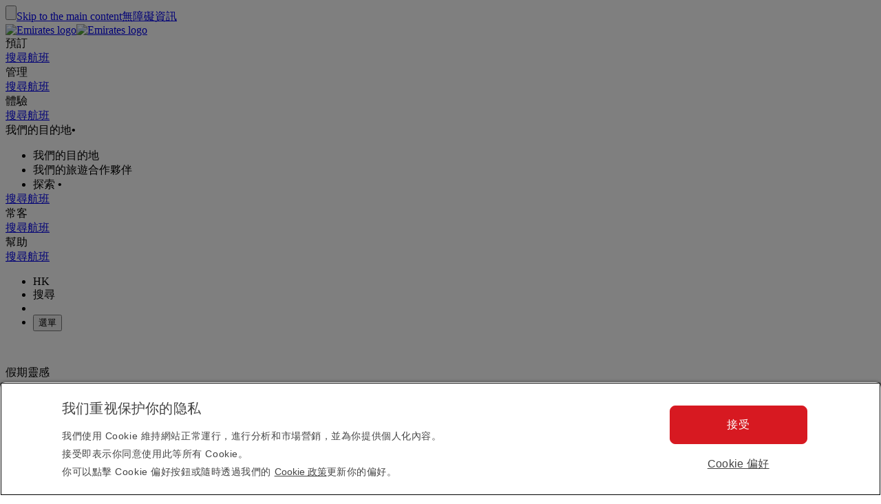

--- FILE ---
content_type: text/html; charset=utf-8
request_url: https://www.emirates.com/hk/chinese/destinations/holiday-inspiration/shop/
body_size: 149465
content:
<!DOCTYPE html><html lang="zh-Hant-HK" class="zh-Hant" dir="ltr"><head><meta charset="UTF-8"/><meta http-equiv="X-UA-Compatible" content="IE=edge"/><meta name="viewport" content="width=device-width, initial-scale=1.0, user-scalable=5"/><link rel="preconnect" href="https://c.ekstatic.net/"/><link rel="preconnect" href="https://cdnjs.cloudflare.com/"/><link rel="preconnect" href="https://d21r7jrbwolobe.cloudfront.net/"/><link rel="preconnect" href="https://www.googletagmanager.com"/><link rel="preconnect" href="https://www.google-analytics.com"/><link rel="dns-prefetch" href="https://c.ekstatic.net/"/><link rel="dns-prefetch" href="https://cdnjs.cloudflare.com/"/><link rel="dns-prefetch" href="https://d21r7jrbwolobe.cloudfront.net/"/><link rel="dns-prefetch" href="https://www.googletagmanager.com"/><link rel="dns-prefetch" href="https://www.google-analytics.com"/><meta name="copyright" content="© 2025 The Emirates Group.保留所有權利。"/><meta name="section" content="城市度假及家庭歷險 | 假期靈感 | 阿聯酋航空目的地 | 阿聯酋航空"/><meta name="publishdate" content="20231122074152"/><meta name="robots" content="INDEX, FOLLOW"/><meta property="og:type" content="Website"/><meta property="og:image" content="https://c.ekstatic.net/ecl/logos/emirates/emirates-logo-badge.svg"/><meta property="og:site_name" content=" 中國香港"/><meta name="twitter:card" content="summary"/><meta name="twitter:site" content="@emirates"/><meta name="apple-itunes-app" content="app-id=935307149, affiliate-data=myAffiliateData, app-argument=https://itunes.apple.com/gb/app/the-emirates-app/id935307149"/><link href="https://c.ekstatic.net/assets/favicon.ico?h=4.0.165-release.4" rel="shortcut icon"/><link rel="apple-touch-icon" href="https://c.ekstatic.net/assets/apple-touch-icon.png?h=4.0.165-release.4"/><link rel="manifest" href="/manifest.webmanifest"/><link rel="canonical" href="https://www.emirates.com/hk/chinese/destinations/holiday-inspiration/shop/"/><meta name="title" content="城市度假及家庭歷險 | 假期靈感 | 阿聯酋航空目的地 | 阿聯酋航空"/><meta name="description" content="週末在文化之都購物和用餐，或在我們的城市度假及家庭遊目的地尋找適合所有年齡段的樂趣。"/><meta property="og:title" content="城市度假及家庭歷險 | 假期靈感 | 阿聯酋航空目的地 | 阿聯酋航空"/><meta property="og:description" content="週末在文化之都購物和用餐，或在我們的城市度假及家庭遊目的地尋找適合所有年齡段的樂趣。"/><title>城市度假及家庭歷險 | 假期靈感 | 阿聯酋航空目的地 | 阿聯酋航空</title><link rel="alternate" href="https://www.emirates.com/af/english/destinations/holiday-inspiration/shop/" hrefLang="en-AF"/><link rel="alternate" href="https://www.emirates.com/dz/english/destinations/holiday-inspiration/shop/" hrefLang="en-DZ"/><link rel="alternate" href="https://www.emirates.com/dz/french/destinations/holiday-inspiration/shop/" hrefLang="fr-DZ"/><link rel="alternate" href="https://www.emirates.com/dz/arabic/destinations/holiday-inspiration/shop/" hrefLang="ar-DZ"/><link rel="alternate" href="https://www.emirates.com/ao/english/destinations/holiday-inspiration/shop/" hrefLang="en-AO"/><link rel="alternate" href="https://www.emirates.com/ao/portuguese/destinations/holiday-inspiration/shop/" hrefLang="pt-AO"/><link rel="alternate" href="https://www.emirates.com/ar/english/destinations/holiday-inspiration/shop/" hrefLang="en-AR"/><link rel="alternate" href="https://www.emirates.com/ar/spanish/destinations/holiday-inspiration/shop/" hrefLang="es-AR"/><link rel="alternate" href="https://www.emirates.com/au/english/destinations/holiday-inspiration/shop/" hrefLang="en-AU"/><link rel="alternate" href="https://www.emirates.com/at/english/destinations/holiday-inspiration/shop/" hrefLang="en-AT"/><link rel="alternate" href="https://www.emirates.com/at/german/destinations/holiday-inspiration/shop/" hrefLang="de-AT"/><link rel="alternate" href="https://www.emirates.com/bh/english/destinations/holiday-inspiration/shop/" hrefLang="en-BH"/><link rel="alternate" href="https://www.emirates.com/bh/arabic/destinations/holiday-inspiration/shop/" hrefLang="ar-BH"/><link rel="alternate" href="https://www.emirates.com/bd/english/destinations/holiday-inspiration/shop/" hrefLang="en-BD"/><link rel="alternate" href="https://www.emirates.com/be/english/destinations/holiday-inspiration/shop/" hrefLang="en-BE"/><link rel="alternate" href="https://www.emirates.com/be/french/destinations/holiday-inspiration/shop/" hrefLang="fr-BE"/><link rel="alternate" href="https://www.emirates.com/be/dutch/destinations/holiday-inspiration/shop/" hrefLang="nl-BE"/><link rel="alternate" href="https://www.emirates.com/bw/english/destinations/holiday-inspiration/shop/" hrefLang="en-BW"/><link rel="alternate" href="https://www.emirates.com/br/english/destinations/holiday-inspiration/shop/" hrefLang="en-BR"/><link rel="alternate" href="https://www.emirates.com/br/portuguese/destinations/holiday-inspiration/shop/" hrefLang="pt-BR"/><link rel="alternate" href="https://www.emirates.com/bg/english/destinations/holiday-inspiration/shop/" hrefLang="en-BG"/><link rel="alternate" href="https://www.emirates.com/kh/english/destinations/holiday-inspiration/shop/" hrefLang="en-KH"/><link rel="alternate" href="https://www.emirates.com/ca/english/destinations/holiday-inspiration/shop/" hrefLang="en-CA"/><link rel="alternate" href="https://www.emirates.com/ca/french/destinations/holiday-inspiration/shop/" hrefLang="fr-CA"/><link rel="alternate" href="https://www.emirates.com/cl/english/destinations/holiday-inspiration/shop/" hrefLang="en-CL"/><link rel="alternate" href="https://www.emirates.com/cl/spanish/destinations/holiday-inspiration/shop/" hrefLang="es-CL"/><link rel="alternate" href="https://www.emirates.com/cn/english/destinations/holiday-inspiration/shop/" hrefLang="en-CN"/><link rel="alternate" href="https://www.emirates.com/cn/chinese/destinations/holiday-inspiration/shop/" hrefLang="zh-Hans-CN"/><link rel="alternate" href="https://www.emirates.com/co/english/destinations/holiday-inspiration/shop/" hrefLang="en-CO"/><link rel="alternate" href="https://www.emirates.com/co/spanish/destinations/holiday-inspiration/shop/" hrefLang="es-CO"/><link rel="alternate" href="https://www.emirates.com/ci/english/destinations/holiday-inspiration/shop/" hrefLang="en-CI"/><link rel="alternate" href="https://www.emirates.com/ci/french/destinations/holiday-inspiration/shop/" hrefLang="fr-CI"/><link rel="alternate" href="https://www.emirates.com/hr/english/destinations/holiday-inspiration/shop/" hrefLang="en-HR"/><link rel="alternate" href="https://www.emirates.com/cy/english/destinations/holiday-inspiration/shop/" hrefLang="en-CY"/><link rel="alternate" href="https://www.emirates.com/cy/greek/destinations/holiday-inspiration/shop/" hrefLang="el-CY"/><link rel="alternate" href="https://www.emirates.com/cz/english/destinations/holiday-inspiration/shop/" hrefLang="en-CZ"/><link rel="alternate" href="https://www.emirates.com/cz/czech/destinations/holiday-inspiration/shop/" hrefLang="cs-CZ"/><link rel="alternate" href="https://www.emirates.com/dk/english/destinations/holiday-inspiration/shop/" hrefLang="en-DK"/><link rel="alternate" href="https://www.emirates.com/dk/danish/destinations/holiday-inspiration/shop/" hrefLang="da-DK"/><link rel="alternate" href="https://www.emirates.com/ec/english/destinations/holiday-inspiration/shop/" hrefLang="en-EC"/><link rel="alternate" href="https://www.emirates.com/ec/spanish/destinations/holiday-inspiration/shop/" hrefLang="es-EC"/><link rel="alternate" href="https://www.emirates.com/eg/english/destinations/holiday-inspiration/shop/" hrefLang="en-EG"/><link rel="alternate" href="https://www.emirates.com/eg/arabic/destinations/holiday-inspiration/shop/" hrefLang="ar-EG"/><link rel="alternate" href="https://www.emirates.com/ee/english/destinations/holiday-inspiration/shop/" hrefLang="en-EE"/><link rel="alternate" href="https://www.emirates.com/et/english/destinations/holiday-inspiration/shop/" hrefLang="en-ET"/><link rel="alternate" href="https://www.emirates.com/fi/english/destinations/holiday-inspiration/shop/" hrefLang="en-FI"/><link rel="alternate" href="https://www.emirates.com/fr/english/destinations/holiday-inspiration/shop/" hrefLang="en-FR"/><link rel="alternate" href="https://www.emirates.com/fr/french/destinations/holiday-inspiration/shop/" hrefLang="fr-FR"/><link rel="alternate" href="https://www.emirates.com/de/english/destinations/holiday-inspiration/shop/" hrefLang="en-DE"/><link rel="alternate" href="https://www.emirates.com/de/german/destinations/holiday-inspiration/shop/" hrefLang="de-DE"/><link rel="alternate" href="https://www.emirates.com/gh/english/destinations/holiday-inspiration/shop/" hrefLang="en-GH"/><link rel="alternate" href="https://www.emirates.com/english/destinations/holiday-inspiration/shop/" hrefLang="x-default"/><link rel="alternate" href="https://www.emirates.com/gr/english/destinations/holiday-inspiration/shop/" hrefLang="en-GR"/><link rel="alternate" href="https://www.emirates.com/gr/greek/destinations/holiday-inspiration/shop/" hrefLang="el-GR"/><link rel="alternate" href="https://www.emirates.com/gn/english/destinations/holiday-inspiration/shop/" hrefLang="en-GN"/><link rel="alternate" href="https://www.emirates.com/gn/french/destinations/holiday-inspiration/shop/" hrefLang="fr-GN"/><link rel="alternate" href="https://www.emirates.com/hk/english/destinations/holiday-inspiration/shop/" hrefLang="en-HK"/><link rel="alternate" href="https://www.emirates.com/hk/chinese/destinations/holiday-inspiration/shop/" hrefLang="zh-Hant-HK"/><link rel="alternate" href="https://www.emirates.com/hu/english/destinations/holiday-inspiration/shop/" hrefLang="en-HU"/><link rel="alternate" href="https://www.emirates.com/hu/hungarian/destinations/holiday-inspiration/shop/" hrefLang="hu-HU"/><link rel="alternate" href="https://www.emirates.com/is/english/destinations/holiday-inspiration/shop/" hrefLang="en-IS"/><link rel="alternate" href="https://www.emirates.com/in/english/destinations/holiday-inspiration/shop/" hrefLang="en-IN"/><link rel="alternate" href="https://www.emirates.com/id/english/destinations/holiday-inspiration/shop/" hrefLang="en-ID"/><link rel="alternate" href="https://www.emirates.com/id/indonesian/destinations/holiday-inspiration/shop/" hrefLang="id-ID"/><link rel="alternate" href="https://www.emirates.com/ir/english/destinations/holiday-inspiration/shop/" hrefLang="en-IR"/><link rel="alternate" href="https://www.emirates.com/iq/english/destinations/holiday-inspiration/shop/" hrefLang="en-IQ"/><link rel="alternate" href="https://www.emirates.com/iq/arabic/destinations/holiday-inspiration/shop/" hrefLang="ar-IQ"/><link rel="alternate" href="https://www.emirates.com/ie/english/destinations/holiday-inspiration/shop/" hrefLang="en-IE"/><link rel="alternate" href="https://www.emirates.com/il/english/destinations/holiday-inspiration/shop/" hrefLang="en-IL"/><link rel="alternate" href="https://www.emirates.com/il/hebrew/destinations/holiday-inspiration/shop/" hrefLang="he-IL"/><link rel="alternate" href="https://www.emirates.com/il/arabic/destinations/holiday-inspiration/shop/" hrefLang="ar-IL"/><link rel="alternate" href="https://www.emirates.com/it/english/destinations/holiday-inspiration/shop/" hrefLang="en-IT"/><link rel="alternate" href="https://www.emirates.com/it/italian/destinations/holiday-inspiration/shop/" hrefLang="it-IT"/><link rel="alternate" href="https://www.emirates.com/jp/english/destinations/holiday-inspiration/shop/" hrefLang="en-JP"/><link rel="alternate" href="https://www.emirates.com/jp/japanese/destinations/holiday-inspiration/shop/" hrefLang="ja-JP"/><link rel="alternate" href="https://www.emirates.com/jo/english/destinations/holiday-inspiration/shop/" hrefLang="en-JO"/><link rel="alternate" href="https://www.emirates.com/jo/arabic/destinations/holiday-inspiration/shop/" hrefLang="ar-JO"/><link rel="alternate" href="https://www.emirates.com/ke/english/destinations/holiday-inspiration/shop/" hrefLang="en-KE"/><link rel="alternate" href="https://www.emirates.com/kr/english/destinations/holiday-inspiration/shop/" hrefLang="en-KR"/><link rel="alternate" href="https://www.emirates.com/kr/korean/destinations/holiday-inspiration/shop/" hrefLang="ko-KR"/><link rel="alternate" href="https://www.emirates.com/kw/english/destinations/holiday-inspiration/shop/" hrefLang="en-KW"/><link rel="alternate" href="https://www.emirates.com/kw/arabic/destinations/holiday-inspiration/shop/" hrefLang="ar-KW"/><link rel="alternate" href="https://www.emirates.com/lv/english/destinations/holiday-inspiration/shop/" hrefLang="en-LV"/><link rel="alternate" href="https://www.emirates.com/lb/english/destinations/holiday-inspiration/shop/" hrefLang="en-LB"/><link rel="alternate" href="https://www.emirates.com/lb/french/destinations/holiday-inspiration/shop/" hrefLang="fr-LB"/><link rel="alternate" href="https://www.emirates.com/lb/arabic/destinations/holiday-inspiration/shop/" hrefLang="ar-LB"/><link rel="alternate" href="https://www.emirates.com/ly/english/destinations/holiday-inspiration/shop/" hrefLang="en-LY"/><link rel="alternate" href="https://www.emirates.com/ly/arabic/destinations/holiday-inspiration/shop/" hrefLang="ar-LY"/><link rel="alternate" href="https://www.emirates.com/lt/english/destinations/holiday-inspiration/shop/" hrefLang="en-LT"/><link rel="alternate" href="https://www.emirates.com/mg/english/destinations/holiday-inspiration/shop/" hrefLang="en-MG"/><link rel="alternate" href="https://www.emirates.com/mg/french/destinations/holiday-inspiration/shop/" hrefLang="fr-MG"/><link rel="alternate" href="https://www.emirates.com/my/english/destinations/holiday-inspiration/shop/" hrefLang="en-MY"/><link rel="alternate" href="https://www.emirates.com/mv/english/destinations/holiday-inspiration/shop/" hrefLang="en-MV"/><link rel="alternate" href="https://www.emirates.com/mt/english/destinations/holiday-inspiration/shop/" hrefLang="en-MT"/><link rel="alternate" href="https://www.emirates.com/mu/english/destinations/holiday-inspiration/shop/" hrefLang="en-MU"/><link rel="alternate" href="https://www.emirates.com/mx/english/destinations/holiday-inspiration/shop/" hrefLang="en-MX"/><link rel="alternate" href="https://www.emirates.com/mx/spanish/destinations/holiday-inspiration/shop/" hrefLang="es-MX"/><link rel="alternate" href="https://www.emirates.com/ma/english/destinations/holiday-inspiration/shop/" hrefLang="en-MA"/><link rel="alternate" href="https://www.emirates.com/ma/french/destinations/holiday-inspiration/shop/" hrefLang="fr-MA"/><link rel="alternate" href="https://www.emirates.com/ma/arabic/destinations/holiday-inspiration/shop/" hrefLang="ar-MA"/><link rel="alternate" href="https://www.emirates.com/mz/english/destinations/holiday-inspiration/shop/" hrefLang="en-MZ"/><link rel="alternate" href="https://www.emirates.com/mz/portuguese/destinations/holiday-inspiration/shop/" hrefLang="pt-MZ"/><link rel="alternate" href="https://www.emirates.com/mm/english/destinations/holiday-inspiration/shop/" hrefLang="en-MM"/><link rel="alternate" href="https://www.emirates.com/nl/english/destinations/holiday-inspiration/shop/" hrefLang="en-NL"/><link rel="alternate" href="https://www.emirates.com/nl/dutch/destinations/holiday-inspiration/shop/" hrefLang="nl-NL"/><link rel="alternate" href="https://www.emirates.com/nz/english/destinations/holiday-inspiration/shop/" hrefLang="en-NZ"/><link rel="alternate" href="https://www.emirates.com/ng/english/destinations/holiday-inspiration/shop/" hrefLang="en-NG"/><link rel="alternate" href="https://www.emirates.com/no/english/destinations/holiday-inspiration/shop/" hrefLang="en-NO"/><link rel="alternate" href="https://www.emirates.com/no/norwegian/destinations/holiday-inspiration/shop/" hrefLang="nb-NO"/><link rel="alternate" href="https://www.emirates.com/om/english/destinations/holiday-inspiration/shop/" hrefLang="en-OM"/><link rel="alternate" href="https://www.emirates.com/om/arabic/destinations/holiday-inspiration/shop/" hrefLang="ar-OM"/><link rel="alternate" href="https://www.emirates.com/pk/english/destinations/holiday-inspiration/shop/" hrefLang="en-PK"/><link rel="alternate" href="https://www.emirates.com/pa/english/destinations/holiday-inspiration/shop/" hrefLang="en-PA"/><link rel="alternate" href="https://www.emirates.com/pa/spanish/destinations/holiday-inspiration/shop/" hrefLang="es-PA"/><link rel="alternate" href="https://www.emirates.com/pe/english/destinations/holiday-inspiration/shop/" hrefLang="en-PE"/><link rel="alternate" href="https://www.emirates.com/pe/spanish/destinations/holiday-inspiration/shop/" hrefLang="es-PE"/><link rel="alternate" href="https://www.emirates.com/ph/english/destinations/holiday-inspiration/shop/" hrefLang="en-PH"/><link rel="alternate" href="https://www.emirates.com/pl/english/destinations/holiday-inspiration/shop/" hrefLang="en-PL"/><link rel="alternate" href="https://www.emirates.com/pl/polish/destinations/holiday-inspiration/shop/" hrefLang="pl-PL"/><link rel="alternate" href="https://www.emirates.com/pt/english/destinations/holiday-inspiration/shop/" hrefLang="en-PT"/><link rel="alternate" href="https://www.emirates.com/pt/portuguese/destinations/holiday-inspiration/shop/" hrefLang="pt-PT"/><link rel="alternate" href="https://www.emirates.com/qa/english/destinations/holiday-inspiration/shop/" hrefLang="en-QA"/><link rel="alternate" href="https://www.emirates.com/qa/arabic/destinations/holiday-inspiration/shop/" hrefLang="ar-QA"/><link rel="alternate" href="https://www.emirates.com/ro/english/destinations/holiday-inspiration/shop/" hrefLang="en-RO"/><link rel="alternate" href="https://www.emirates.com/ru/english/destinations/holiday-inspiration/shop/" hrefLang="en-RU"/><link rel="alternate" href="https://www.emirates.com/ru/russian/destinations/holiday-inspiration/shop/" hrefLang="ru-RU"/><link rel="alternate" href="https://www.emirates.com/sa/english/destinations/holiday-inspiration/shop/" hrefLang="en-SA"/><link rel="alternate" href="https://www.emirates.com/sa/arabic/destinations/holiday-inspiration/shop/" hrefLang="ar-SA"/><link rel="alternate" href="https://www.emirates.com/sn/english/destinations/holiday-inspiration/shop/" hrefLang="en-SN"/><link rel="alternate" href="https://www.emirates.com/sn/french/destinations/holiday-inspiration/shop/" hrefLang="fr-SN"/><link rel="alternate" href="https://www.emirates.com/sc/english/destinations/holiday-inspiration/shop/" hrefLang="en-SC"/><link rel="alternate" href="https://www.emirates.com/sg/english/destinations/holiday-inspiration/shop/" hrefLang="en-SG"/><link rel="alternate" href="https://www.emirates.com/za/english/destinations/holiday-inspiration/shop/" hrefLang="en-ZA"/><link rel="alternate" href="https://www.emirates.com/es/english/destinations/holiday-inspiration/shop/" hrefLang="en-ES"/><link rel="alternate" href="https://www.emirates.com/es/spanish/destinations/holiday-inspiration/shop/" hrefLang="es-ES"/><link rel="alternate" href="https://www.emirates.com/lk/english/destinations/holiday-inspiration/shop/" hrefLang="en-LK"/><link rel="alternate" href="https://www.emirates.com/sd/english/destinations/holiday-inspiration/shop/" hrefLang="en-SD"/><link rel="alternate" href="https://www.emirates.com/sd/arabic/destinations/holiday-inspiration/shop/" hrefLang="ar-SD"/><link rel="alternate" href="https://www.emirates.com/se/english/destinations/holiday-inspiration/shop/" hrefLang="en-SE"/><link rel="alternate" href="https://www.emirates.com/se/swedish/destinations/holiday-inspiration/shop/" hrefLang="sv-SE"/><link rel="alternate" href="https://www.emirates.com/ch/english/destinations/holiday-inspiration/shop/" hrefLang="en-CH"/><link rel="alternate" href="https://www.emirates.com/ch/german/destinations/holiday-inspiration/shop/" hrefLang="de-CH"/><link rel="alternate" href="https://www.emirates.com/ch/french/destinations/holiday-inspiration/shop/" hrefLang="fr-CH"/><link rel="alternate" href="https://www.emirates.com/ch/italian/destinations/holiday-inspiration/shop/" hrefLang="it-CH"/><link rel="alternate" href="https://www.emirates.com/sy/english/destinations/holiday-inspiration/shop/" hrefLang="en-SY"/><link rel="alternate" href="https://www.emirates.com/sy/arabic/destinations/holiday-inspiration/shop/" hrefLang="ar-SY"/><link rel="alternate" href="https://www.emirates.com/tw/english/destinations/holiday-inspiration/shop/" hrefLang="en-TW"/><link rel="alternate" href="https://www.emirates.com/tw/chinese/destinations/holiday-inspiration/shop/" hrefLang="zh-Hant-TW"/><link rel="alternate" href="https://www.emirates.com/tz/english/destinations/holiday-inspiration/shop/" hrefLang="en-TZ"/><link rel="alternate" href="https://www.emirates.com/th/english/destinations/holiday-inspiration/shop/" hrefLang="en-TH"/><link rel="alternate" href="https://www.emirates.com/th/thai/destinations/holiday-inspiration/shop/" hrefLang="th-TH"/><link rel="alternate" href="https://www.emirates.com/tn/english/destinations/holiday-inspiration/shop/" hrefLang="en-TN"/><link rel="alternate" href="https://www.emirates.com/tn/french/destinations/holiday-inspiration/shop/" hrefLang="fr-TN"/><link rel="alternate" href="https://www.emirates.com/tr/english/destinations/holiday-inspiration/shop/" hrefLang="en-TR"/><link rel="alternate" href="https://www.emirates.com/tr/turkish/destinations/holiday-inspiration/shop/" hrefLang="tr-TR"/><link rel="alternate" href="https://www.emirates.com/ug/english/destinations/holiday-inspiration/shop/" hrefLang="en-UG"/><link rel="alternate" href="https://www.emirates.com/ua/english/destinations/holiday-inspiration/shop/" hrefLang="en-UA"/><link rel="alternate" href="https://www.emirates.com/ua/russian/destinations/holiday-inspiration/shop/" hrefLang="ru-UA"/><link rel="alternate" href="https://www.emirates.com/ae/english/destinations/holiday-inspiration/shop/" hrefLang="en-AE"/><link rel="alternate" href="https://www.emirates.com/ae/arabic/destinations/holiday-inspiration/shop/" hrefLang="ar-AE"/><link rel="alternate" href="https://www.emirates.com/uk/english/destinations/holiday-inspiration/shop/" hrefLang="en-GB"/><link rel="alternate" href="https://www.emirates.com/us/english/destinations/holiday-inspiration/shop/" hrefLang="en-US"/><link rel="alternate" href="https://www.emirates.com/uy/english/destinations/holiday-inspiration/shop/" hrefLang="en-UY"/><link rel="alternate" href="https://www.emirates.com/uy/spanish/destinations/holiday-inspiration/shop/" hrefLang="es-UY"/><link rel="alternate" href="https://www.emirates.com/vn/english/destinations/holiday-inspiration/shop/" hrefLang="en-VN"/><link rel="alternate" href="https://www.emirates.com/vn/vietnamese/destinations/holiday-inspiration/shop/" hrefLang="vi-VN"/><link rel="alternate" href="https://www.emirates.com/ye/english/destinations/holiday-inspiration/shop/" hrefLang="en-YE"/><link rel="alternate" href="https://www.emirates.com/ye/arabic/destinations/holiday-inspiration/shop/" hrefLang="ar-YE"/><link rel="alternate" href="https://www.emirates.com/zm/english/destinations/holiday-inspiration/shop/" hrefLang="en-ZM"/><link rel="alternate" href="https://www.emirates.com/zw/english/destinations/holiday-inspiration/shop/" hrefLang="en-ZW"/><base href="https://www.emirates.com"/><link rel="preconnect" href="https://fonts.googleapis.com"/><link rel="preconnect" href="https://fonts.gstatic.com"/><link rel="preload" href="https://fonts.googleapis.com/css2?family=Noto+Sans+TC:wght@300;400;500&amp;&amp;display=swap" as="style" crossorigin="anonymous"/><link rel="stylesheet" href="https://fonts.googleapis.com/css2?family=Noto+Sans+TC:wght@300;400;500&amp;&amp;display=swap" crossorigin="anonymous"/><link rel="preload" href="https://c.ekstatic.net/shared/fonts/iconography/iconography.css" as="style" crossorigin="anonymous"/><link rel="preload" href="https://c.ekstatic.net/shared/fonts/iconography/iconography.woff2?5078cb4a2b9be389d6dda67c3e1207e7" as="font" type="font/woff2" crossorigin="anonymous"/><link rel="stylesheet" href="https://c.ekstatic.net/shared/fonts/iconography/iconography.css" crossorigin="anonymous"/><link rel="preload" href="//c.ekstatic.net/shared/fonts/iconography/ayra.css" as="style" crossorigin="anonymous"/><link rel="stylesheet" href="//c.ekstatic.net/shared/fonts/iconography/ayra.css" crossorigin="anonymous"/><link rel="preload" href="https://c.ekstatic.net/shared/fonts/emirates-v4/emirates-medium.css" as="style" crossorigin="anonymous"/><link rel="stylesheet" href="https://c.ekstatic.net/shared/fonts/emirates-v4/emirates-medium.css" crossorigin="anonymous"/><script type="application/ld+json">{"@context":"https://schema.org","@type":"BreadcrumbList","itemListElement":[{"@type":"ListItem","position":1,"name":"阿聯酋航空","item":"https://www.emirates.com/hk/chinese/"},{"@type":"ListItem","position":2,"name":"阿聯酋航空目的地","item":"https://www.emirates.com/hk/chinese/destinations/"},{"@type":"ListItem","position":3,"name":"假期靈感","item":"https://www.emirates.com/hk/chinese/destinations/holiday-inspiration/"},{"@type":"ListItem","position":4,"name":"城市度假及家庭歷險"}]}</script><script nomodule="" defer="" src="https://c.ekstatic.net/ek-externals/js/babel-polyfill/6.26.0/polyfill.min.js"></script><script>
       
  window.process = window.process || {};
  window.process.env = window.process.env || {};
  env = window.process.env;
  env["LAZY_IMAGE_COMPONENT_START_COUNT"]= "2";env["NODE_ENV"]= "production";env["NEXTJS_UI_ASSETS_URL"]= "https://c.ekstatic.net/bex/uiassets/";env["RE_NEXT_DISABLE_HYDRATION"]= "true";env["ENABLE_LINK_RESOLVER"]= "true";env["ENABLE_DEVICE_APPLICABILITY"]= "true";env["IS_ENABLE_SPAIN_COMMENT"]= "true";env["IS_ENABLE_COMPLAINT_ENHANCED"]= "true";env["IS_GENESYS_MIGRATION"]= "true";env["UI_ASSETS_URL"]= "https://c.ekstatic.net/bex/uiassets/_next/static/";env["MEDIA_URL"]= "https://c.ekstatic.net";env["DESTINATION_IMAGE_URL"]= "https://c.ekstatic.net/shared/images/destination/v1/airports";env["DO_NOT_RESOLVE_HOST"]= "true";env["EK_MULTILEVEL_GLOBALNAV_ENABLED"]= "true";env["PLATINUM_STRETCH_MODAL_ENABLED"]= "true";env["PLATINUM_STRETCH_ALLOWED_TIERS"]= "platinum";env["REPORTING_ENABLED"]= "true";env["GOOGLE_API_KY"]= "AIzaSyBPlmOvUDdJP4kSU2gdBn-E_iHKB30RCqo";env["AUTOREFRESH_INTERVAL"]= "300000";env["WEBCHAT_ENDPOINT"]= "https://www.emirates.com/service/chat";env["SSO_CORID_ALLOWED_COOKIE_DOMAIN"]= ".emirates.com";env["SSO_CORID_COOKIE_ISSECURE"]= "true";env["DOCUMENT_LISTING_LOADMORE_SIZE"]= "12";env["EK_NEWS_DISPLAY_COUNT"]= "3";env["IMAGE_GALLERY_CLAMP_SIZE"]= "25";env["EWT_THRESHOLD"]= "140";env["EK_SSO_ASYNC_SCRIPT"]= "true";env["EK_SSO_ASYNC_TAG"]= "head";env["FF_CSRF_ENABLE"]= "true";env["FILE_UPLOAD_BUCKET_URL"]= "https://web-uploads-{{application}}.emirates.group";env["EWT_STATS_URL"]= "https://www.emirates.com/service/chat/statistics";env["FILE_UPLOAD_DELETE_SERVICE_URL"]= "https://www.emirates.com/service/file-upload";env["TERMS_AND_CONDITION_AUTO_EXPAND_LIST"]= "US,AU";env["FILE_UPLOAD_MAX_FILE_SIZE"]= "7";env["EWT_METRIC"]= "ExpectedWaitTime2";env["VQ_QUEUE_TEMPLATE"]= "{{channel}}_{{language}}@{{vSwitch}}";env["EK_LAZY_NAV_ENABLED"]= "true";env["COOKIE_POLICY_URL_CONFIG"]= [{"key":"EN","value":"51385f07-e1ae-4901-b696-de9fef192ceb"},{"key":"AR","value":"807da997-6737-41b4-bd43-6316ca958b9d"},{"key":"ZH-CN","value":"a8cdb1c3-31b1-46b0-9106-bc81afd3d636"},{"key":"ZH-HK","value":"b5bb372f-e131-42e0-ad56-9308d9782391"},{"key":"CS","value":"6945576e-f1d0-4434-ab72-717790672ba8"},{"key":"DA","value":"8baf0a8d-e7dd-4f8f-82c9-c06703d13c21"},{"key":"NL","value":"2ad0503e-de1d-4d71-a579-4e3069b2b5b3"},{"key":"FR","value":"853a7731-a53a-42cd-bbde-2b1da19638db"},{"key":"DE","value":"79760190-c25b-4c97-a511-2bdcf7b87251"},{"key":"EL","value":"de82423c-5f46-4eea-91cb-f1fe078c89d6"},{"key":"HU","value":"9b7c8f80-bcb5-4d80-9943-30dca209aa78"},{"key":"ID","value":"e6040889-6d7c-40ff-90e6-37f90b996aec"},{"key":"IT","value":"48675159-160d-4e27-b1cd-1856b44d0321"},{"key":"JA","value":"f820564f-e8cb-4f92-b391-1acf18cdaeed"},{"key":"KO","value":"642be78e-b18e-44e4-a064-39fc053416a9"},{"key":"NB","value":"116efe97-7995-4baf-9a60-8bf113127988"},{"key":"PL","value":"edec2068-5e66-4198-956a-44e71c972887"},{"key":"PT-BR","value":"4f062b3e-f41f-49dd-9d6d-b823d88c77ab"},{"key":"PT-PT","value":"e597d58d-3e61-4ac9-8281-ccd0f282c07b"},{"key":"RU","value":"09696cfe-6031-4439-835a-aad72d73e53f"},{"key":"ES","value":"4c68dc6c-f8c8-4771-8c64-be7e35cfcd36"},{"key":"SV","value":"93c09061-ff2a-4a93-ac41-139334fafc91"},{"key":"TH","value":"2d3ab40b-d90a-454e-9657-b5fc4173690e"},{"key":"TR","value":"11a63045-3258-4f8c-8cd6-88fdfe36d52c"},{"key":"VI","value":"6fecad3e-8dcf-4aad-8b47-3976eb30e348"},{"key":"ZH-TW","value":"b5bb372f-e131-42e0-ad56-9308d9782391"}];env["EK_BARCLAYS_CONFIG"]= {"Barclays":{"77407":"PTRBAAES","77402":"PTRBAEMB","78242":"PTRBALNB"}};env["ONETRUST_NEW_WORKFLOW"]= "true";env["EK_TIERDETAILS_DATALAYER_ENABLED"]= "true";env["IS_ENABLE_BOXEVER"]= "true";env["BOXEVER_SETTINGS"]= "";env["ONETRUST_NEW_SCRIPT_URL"]= "https://cdn.cookielaw.org/scripttemplates/otSDKStub.js";env["ONETRUST_DATA_DOMAIN"]= "a512e20b-6a56-4b4d-8cb9-6529e5ad6b13";env["HC_FORM_FEEDBACK_COMMENTS_REGEX"]= "^[^<>«»\\[\\]=|`\\\\]+$";env["ANONYMOUS_FEEDBACK_VALIDATIONS"]= {"regEx":"^[a-zA-Z0-9-~&!@#+=?$\\r\\n^*()_{}/:;,'. ]*$","maxLength":3000};env["ENABLE_BOXEVER_RECENT_SEARCH"]= "true";env["ENABLE_ENHANCED_OFFICE_CARD"]= "false";env["BAGGAGE_FILE_UPLOAD_MAX_FILE_SIZE"]= "2";env["BAGGAGE_INVENTORY_ITEM_MAX"]= "49";env["EK_ANALYTICS_ENHANCED_ECOMMERCE"]= { "partners": [ { "points": { "components": [ { "id": "73365", "category": "Emirates:Skywards", "offerName": "Buy Miles", "title": "Buy more Skywards Miles", "page": "points-landing-page", "links": [ { "id": "87381", "title": "Buy Miles" } ] }, { "id": "73366", "category": "Emirates:Skywards", "offerName": "Gift Miles", "title": "Give the gift of Skywards Miles", "page": "points-landing-page", "links": [ { "id": "87382", "title": "Gift Miles" } ] }, { "id": "73367", "category": "Emirates:Skywards", "offerName": "Transfer Miles", "title": "Transfer your Skywards Miles for less", "page": "points-landing-page", "links": [ { "id": "87384", "title": "Transfer your miles" } ] }, { "id": "86045", "category": "Emirates:Skywards", "offerName": "Multiply Miles", "title": "Multiply your Skywards Miles and get your reward faster", "page": "points-landing-page", "links": [ { "id": "86040", "title": "Multiply my Miles" }, { "id": "86038", "title": "Multiply my upcoming flight" } ] }, { "id": "73375", "category": "Emirates:Skywards", "offerName": "Reinstate Miles", "title": "Reinstate expired Skywards Miles", "page": "points-landing-page", "links": [ { "id": "87383", "title": "Reinstate expired Miles" } ] }, { "id": "73376", "category": "Emirates:Skywards", "offerName": "Extend Miles", "title": "Extend expiring Skywards Miles", "page": "points-landing-page", "links": [ { "id": "89819", "title": "Extend expiring Miles" } ] } ] } } ] };env["LOCAL_ORIGINS_COUNTRY_LIST"]= "IL";env["BOOKING_REDIRECT_COUNTRY_LIST_CONFIG"]= "US,IT,MY,IL";env["MIN_AMOUNT_OF_QUESTIONS"]= "1";env["ENABLE_UPI_PAYMENT"]= "true";env["IS_ADD_DOMAIN_FROM_SERVER"]= "true";env["IS_PY_ENABLED"]= "true";env["ENABLE_GROUP_BOOKING_PASSENGER_VALIDATION"]= "true";env["GST_REPEATER_ITEM_MAX"]= "8";env["ENABLE_BAG_INVENTORY_STATUS"]= "true";env["ENABLE_OCSL_FLIGHT_STATUS"]= "true";env["DISPLAY_BAG_INVENTORY_STATUS"]= "N,R";env["ENABLE_NLP_SEARCH"]= "true";env["FF_PET_CAGE_FIELD"]= "true";env["NLU_TOP_RESULTS"]= "10";env["NLU_USERID"]= "EKXXXXXXX";env["NLU_CONFIDENCE_SCORE_THRESHOLD"]= "0.5";env["NLU_MAX_CHAR_COUNT"]= "500";env["NLU_HEADER_CHANNEL_NAME"]= "BEX";env["NLU_FAQ_RELATIVE_PATH"]= "help/faq-topics";env["SHOW_DISCLAIMER_PARTNER"]= "booking.com";env["EMIRATES_LOGO"]= "https://c.ekstatic.net/ecl/skywards/membership-card/emirates-skywards-l480x150.png";env["MARRIOTT_BONVOY"]= "https://c.ekstatic.net/ecl/skywards/membership-card/marriott-bonvoy-l480x150.png";env["LINK_VALIDITY_DAYS"]= "7";env["PASS_BOOK_REQUEST_URL"]= "https://messagecentre.emirates.com/api/passbook/download/";env["PASSBOOK_TYPE_IDENTIFIER"]= "pass.emirates.ev0.boardingpass";env["EMIRATES_DOMAINS"]= "emirates.com";env["IMAGE_TIME_OUT_DELAY"]= "500";env["HTML_2_CANVAS_TIMEOUT_DELAY"]= "13000";env["TIER_BLUE_IMAGE"]= "https://c.ekstatic.net/ecl/skywards/membership-card/skywards-tree-blue-w638x458.png";env["TIER_GOLD_IMAGE"]= "https://c.ekstatic.net/ecl/skywards/membership-card/skywards-tree-gold-w638x458.png";env["TIER_SILVER_IMAGE"]= "https://c.ekstatic.net/ecl/skywards/membership-card/skywards-tree-silver-w638x458.png";env["TIER_PLATINUM_IMAGE"]= "https://c.ekstatic.net/ecl/skywards/membership-card/skywards-tree-platinum-w638x458.png";env["TIER_IO_IMAGE"]= "https://c.ekstatic.net/ecl/skywards/membership-card/skywards-tree-io-w638x458.png";env["SKYSURFER_BLUE_TIER_IMAGE"]= "https://c.ekstatic.net/ecl/skywards/skysurfers-blue-638x458.jpg";env["SKYSURFER_SILVER_TIER_IMAGE"]= "https://c.ekstatic.net/ecl/skywards/skysurfers-silver-638x458.jpg";env["SKYSURFER_GOLD_TIER_IMAGE"]= "https://c.ekstatic.net/ecl/skywards/skysurfers-gold-638x458.jpg";env["ENABLE_CLASSIC_MEMBERSHIP_LINK"]= "false";env["IS_MY_FAMILY_ENHANCED"]= "true";env["ALLOWED_ORIGIN"]= "https://www.emirates.com";env["ENABLE_CUSTOMER_ITINERAY_FLIGHT_NUMBER"]= "true";env["BREADCRUMB_JSONLD_SCHEMA"]= "true";env["SHOW_REDEEMER_COLUMN"]= "true";env["IS_DAMAGED_BAGS_ENHANCED"]= "true";env["ENABLE_REFUND_CHANGES"]= "true";env["IS_FEATURED_FARES_ENHANCED"]= "true";env["FF_A11Y_FEATURE_FARES_ENABLED"]= "true";env["HELP_FAQ_ENDPOINT"]= "https://business-services-cache-bex-prod.dub.prd01.digitalattract.aws.emirates.prd/api/v1.0";env["IS_FF_RECENT_LOCATION_EXISTS"]= "true";env["ENABLE_FF_ROW_VIEW"]= "true";env["FF_DISPLAY_SPECIAL_OFFERS_ON_ERROR"]= "true";env["FF_RESET_FILTER"]= "true";env["FF_REFUND_FORM_PAID_SEAT"]= "true";env["EBC_GOOGLE_API_KEY"]= "AIzaSyBPlmOvUDdJP4kSU2gdBn-E_iHKB30RCqo";env["MEDIF_PNR_VALID_HOURS"]= "48";env["FF_MY_FAMILY_AUDIT_ACCOUNT_ENH"]= "true";env["TAX_INV_EXCLUDE_COUNTRIES"]= "BE";env["FAMILY_ACCOUNT_CLOSING_WAITING_TIME"]= "5000";env["FF_IS_ADDRESS_CAPTURE_ENABLED"]= "true";env["BAGGAGE_TRACKING_SERVICE_CALL_INTERVAL"]= "15000";env["FF_ENABLE_EK_SESSION_ID"]= "true";env["EK_SESSION_ID_URL"]= "https://c.ekstatic.net/ek-externals/js/ek-session-id/1.0.5/ek-session-id.js";env["EBC_CONFIRMATION_MODAL_TIMEOUT"]= "7000";env["ENABLE_AYRA_ICONOGRAPHY"]= "true";env["ENABLE_NOTO_SANS_FONT"]= "true";env["IS_REDIRECT_LOGIN"]= "true";env["SHARED_IMAGE_URL"]= "https://c.ekstatic.net/shared/icons";env["ENABLE_RSW_RECENT_SEARCH"]= "false";env["FF_ENABLE_NEW_FOOTER_ENHANCEMENT"]= "true";env["FF_ENABLE_IBE_HOSTS"]= "";env["FF_BOOK_PAGES"]= "book,book/";env["ENABLE_BACKTOTOP"]= "true";env["FF_ENABLE_GDPR_CHANGES"]= "false";env["PROGRAM_CODE"]= "SKW";env["FF_ENABLE_BR_REWARDS_NEW"]= "false";env["INCLUDE_IN_INITIAL_STATE"]= "searchWidgetState,disruption-data,validation-service";env["FF_ENABLE_OLCI_MODERNIZATION"]= "true";env["R_OLCI_CHECKIN_ENDPOINT"]= "onlinecheckin/";env["FF_DISABLED_ADDRESS_MAP_PUBLICATIONS"]= "cn,sy";env["DISABLE_TA"]= "true";env["IS_RE2_REDUX_STORE"]= "false";env["FF_FLIGHT_STATUS_RECENT_SEARCH"]= "true";env["FF_ACCEPT_INVITE_PAGE"]= "accept-invite";env["INVITE_FAMILY_SUCCESS_TIMEOUT"]= "7000";env["ENABLE_CASAREFUND_ENHANCEMENTS"]= "true";env["CUGO_EMAIL_MAX_LEN"]= "49";env["IS_FUZZY_SEARCH_ENABLED"]= "true";env["FF_DIGITAL_CARD_ENHANCED"]= "true";env["TIER_BLUE_ENHANCED_IMAGE"]= "https://c.ekstatic.net/ecl/skywards/membership-card/non-skysurfer/blue.svg";env["TIER_SILVER_ENHANCED_IMAGE"]= "https://c.ekstatic.net/ecl/skywards/membership-card/non-skysurfer/silver.svg";env["TIER_GOLD_ENHANCED_IMAGE"]= "https://c.ekstatic.net/ecl/skywards/membership-card/non-skysurfer/gold.svg";env["TIER_PLATINUM_ENHANCED_IMAGE"]= "https://c.ekstatic.net/ecl/skywards/membership-card/non-skysurfer/platinum.svg";env["TIER_IO_ENHANCED_IMAGE"]= "https://c.ekstatic.net/ecl/skywards/membership-card/non-skysurfer/io.svg";env["EMIRATES_SKYWARDS_LOGO"]= "https://c.ekstatic.net/ecl/skywards/membership-card/emirates-skywards-logo.png";env["IO_LOGO"]= "https://c.ekstatic.net/ecl/skywards/membership-card/io-logo.png";env["MARRIOTT_BONVOY_ENHANCED_LOGO"]= "https://c.ekstatic.net/ecl/skywards/membership-card/marriott-bonvoy-enhanced.png";env["FF_ENHANCED_BAR_CODE"]= "true";env["EK_TRIPS_ENABLED"]= "false";env["FF_TAX_INV_MARKETS_WITH_NEW_FORM"]= "";env["FF_ENABLE_STATION_SERVICE_OVER_AIRPORT"]= "true";env["SKYSURFER_PAGES_URLS"]= "skywards/skysurfers";env["FF_ENABLE_MEDIF_48HOURS"]= "false";env["FLIGHT_SCHEDULE_DATE_CONFIG"]= {"minSelectableDateDays":"0","maxSelectableDateDays":"360","dateDisplayFormat":"DD MMM YY","desktopDisplayFormat":"DD MMM"};env["FLIGHT_SCHEDULE_PDF_TITLE"]= "Emirates-Flight-Schedules";env["FF_FS_3D_SEATMAP_DISABLED"]= {"A350": true,"B777": {"class": ["FJWY"]}};env["ENABLE_FIRST_CLASS_CHILD_INFO_MESSAGE"]= "true";env["PRELOAD_RSW_WITH_LAST_SEARCH"]= "false";env["DISABLE_NAV_SEARCH"]= "true";env["FF_ENABLE_FLIGHT_STATUS_ENHANCEMENTS"]= "false";env["DISABLE_FLIGHT_CERTIFICATE_ORIGINS"]= "KWI";env["FF_ENABLE_MEDIF_BEYONDMONTHCHECK"]= "false";env["FF_ENABLE_MEDIF_ERRORS"]= "true";env["FF_ENABLE_MEDIF_INFO_MESSAGE"]= "false";env["FF_NON3D_CLICKABLE_CARDS"]= "false";env["FF_FLIGHT_SCHEDULES_ALL_AIRPORTS"]= "none";env["SSO_OKTA_API_ENDPOINT"]= "https://auth.emirates.com/api/v1";env["OKTA_API_ENDPOINT"]= "https://auth.emirates.com/api/v1";env["PILLAR_SHORT_CODE"]= "bex";env["SSO_V2_ENABLED"]= "false";env["ENABLE_INFANT_SEAT_OPTION_DISPLAY"]= "true";
      </script><script>!function(){var t=function(){},n=window.history&&window.history.replaceState||t;window.history.replaceState=function(r){if(r.__nativeHistory){for(var i=arguments.length,o=new Array(i>1?i-1:0),e=1;e<i;e++)o[e-1]=arguments[e];return n.apply(void 0,[r].concat(o))}return t}}();</script><link rel="preload" as="style" crossorigin="anonymous" href="https://c.ekstatic.net/bex/uiassets/_next/static/4.0.165_2217e02/static/css/static/bex-rt-4.0.165-release.4/common/rendering-engine-styles.js.363f1abe.css"/><link rel="preload" as="style" crossorigin="anonymous" href="https://c.ekstatic.net/bex/uiassets/_next/static/4.0.165_2217e02/static/css/bex-rt-rec.bfdb4a09.css"/><link rel="preload" as="style" crossorigin="anonymous" href="https://c.ekstatic.net/bex/uiassets/_next/static/4.0.165_2217e02/static/css/bex-rt-common.ba5d021a.css"/><link rel="preload" as="style" crossorigin="anonymous" href="https://c.ekstatic.net/bex/uiassets/_next/static/4.0.165_2217e02/static/css/static/bex-rt-4.0.165-release.4/organisms/g-o-c-008-4-page-header.js.cb8e6d10.css"/><link rel="preload" as="style" crossorigin="anonymous" href="https://c.ekstatic.net/bex/uiassets/_next/static/4.0.165_2217e02/static/css/static/bex-rt-4.0.165-release.4/organisms/g-c-0013-advance-booking-widget.js.9922ed13.css"/><link rel="preload" as="style" crossorigin="anonymous" href="https://c.ekstatic.net/bex/uiassets/_next/static/4.0.165_2217e02/static/css/static/bex-rt-4.0.165-release.4/organisms/g-o-c-001-a-text-block-full-width.js.de8cf145.css"/><link rel="preload" as="style" crossorigin="anonymous" href="https://c.ekstatic.net/bex/uiassets/_next/static/4.0.165_2217e02/static/css/static/bex-rt-4.0.165-release.4/organisms/d-e-c-003-holiday-inspiration.js.c5df00c7.css"/><link rel="preload" as="style" crossorigin="anonymous" href="https://c.ekstatic.net/bex/uiassets/_next/static/4.0.165_2217e02/static/css/static/bex-rt-4.0.165-release.4/organisms/g-o-c-041-promo-blocks.js.5c7baef1.css"/><link rel="preload" as="style" crossorigin="anonymous" href="https://c.ekstatic.net/bex/uiassets/_next/static/4.0.165_2217e02/static/css/static/bex-rt-4.0.165-release.4/layouts/experience-content.js.1bbdcae2.css"/><script defer="" data-chunk="true" src="https://c.ekstatic.net/bex/uiassets/_next/static/4.0.165_2217e02/static/chunks/main-3ff3a6912b9207de.js"></script><script defer="" data-chunk="true" src="https://c.ekstatic.net/bex/uiassets/_next/static/4.0.165_2217e02/static/chunks/bex-rt-vendor-fa1c8482a940f2d2.js"></script><script defer="" data-chunk="true" src="https://c.ekstatic.net/bex/uiassets/_next/static/4.0.165_2217e02/static/chunks/bex-rt-rec-b148c34db2393467.js"></script><script defer="" data-chunk="true" src="https://c.ekstatic.net/bex/uiassets/_next/static/4.0.165_2217e02/static/chunks/bex-rt-common-ba9d2d6cc5d54204.js"></script><script defer="" data-chunk="true" src="https://c.ekstatic.net/bex/uiassets/_next/static/4.0.165_2217e02/static/chunks/bex-rt-eklodash-d3644dacc350f3fa.js"></script><script defer="" data-chunk="true" src="https://c.ekstatic.net/bex/uiassets/_next/static/4.0.165_2217e02/static/chunks/static/bex-rt-4.0.165-release.4/layouts/experience-content.js-01512fe2313aa123.js"></script><script defer="" data-chunk="true" src="https://c.ekstatic.net/bex/uiassets/_next/static/4.0.165_2217e02/static/chunks/static/bex-rt-4.0.165-release.4/organisms/g-o-c-008-4-page-header.js-cbe6b9f7607e2e92.js"></script><script defer="" data-chunk="true" src="https://c.ekstatic.net/bex/uiassets/_next/static/4.0.165_2217e02/static/chunks/static/bex-rt-4.0.165-release.4/organisms/g-c-0013-advance-booking-widget.js-3d801a63162ca7c4.js"></script><script defer="" data-chunk="true" src="https://c.ekstatic.net/bex/uiassets/_next/static/4.0.165_2217e02/static/chunks/static/bex-rt-4.0.165-release.4/organisms/g-o-c-001-a-text-block-full-width.js-8398c1530b48b20e.js"></script><script defer="" data-chunk="true" src="https://c.ekstatic.net/bex/uiassets/_next/static/4.0.165_2217e02/static/chunks/static/bex-rt-4.0.165-release.4/organisms/d-e-c-003-holiday-inspiration.js-d8b738e348459b5b.js"></script><script defer="" data-chunk="true" src="https://c.ekstatic.net/bex/uiassets/_next/static/4.0.165_2217e02/static/chunks/static/bex-rt-4.0.165-release.4/organisms/g-o-c-041-promo-blocks.js-41c1959ddb60ff4d.js"></script><script defer="" data-chunk="true" src="https://c.ekstatic.net/bex/uiassets/_next/static/4.0.165_2217e02/static/chunks/pages/_app-005cc226a007ef05.js"></script><script defer="" data-chunk="true" src="https://c.ekstatic.net/bex/uiassets/_next/static/4.0.165_2217e02/static/chunks/pages/index-b16d6a06875174f1.js"></script><link rel="stylesheet" crossorigin="anonymous" data-href="https://c.ekstatic.net/bex/uiassets/_next/static/4.0.165_2217e02/static/css/static/bex-rt-4.0.165-release.4/common/rendering-engine-styles.js.363f1abe.css" href="https://c.ekstatic.net/bex/uiassets/_next/static/4.0.165_2217e02/static/css/static/bex-rt-4.0.165-release.4/common/rendering-engine-styles.js.363f1abe.css"/><link rel="stylesheet" crossorigin="anonymous" data-href="https://c.ekstatic.net/bex/uiassets/_next/static/4.0.165_2217e02/static/css/bex-rt-rec.bfdb4a09.css" href="https://c.ekstatic.net/bex/uiassets/_next/static/4.0.165_2217e02/static/css/bex-rt-rec.bfdb4a09.css"/><link rel="stylesheet" crossorigin="anonymous" data-href="https://c.ekstatic.net/bex/uiassets/_next/static/4.0.165_2217e02/static/css/bex-rt-common.ba5d021a.css" href="https://c.ekstatic.net/bex/uiassets/_next/static/4.0.165_2217e02/static/css/bex-rt-common.ba5d021a.css"/><link rel="stylesheet" crossorigin="anonymous" data-href="https://c.ekstatic.net/bex/uiassets/_next/static/4.0.165_2217e02/static/css/static/bex-rt-4.0.165-release.4/organisms/g-o-c-008-4-page-header.js.cb8e6d10.css" href="https://c.ekstatic.net/bex/uiassets/_next/static/4.0.165_2217e02/static/css/static/bex-rt-4.0.165-release.4/organisms/g-o-c-008-4-page-header.js.cb8e6d10.css"/><link rel="stylesheet" crossorigin="anonymous" data-href="https://c.ekstatic.net/bex/uiassets/_next/static/4.0.165_2217e02/static/css/static/bex-rt-4.0.165-release.4/organisms/g-c-0013-advance-booking-widget.js.9922ed13.css" href="https://c.ekstatic.net/bex/uiassets/_next/static/4.0.165_2217e02/static/css/static/bex-rt-4.0.165-release.4/organisms/g-c-0013-advance-booking-widget.js.9922ed13.css"/><link rel="stylesheet" crossorigin="anonymous" data-href="https://c.ekstatic.net/bex/uiassets/_next/static/4.0.165_2217e02/static/css/static/bex-rt-4.0.165-release.4/organisms/g-o-c-001-a-text-block-full-width.js.de8cf145.css" href="https://c.ekstatic.net/bex/uiassets/_next/static/4.0.165_2217e02/static/css/static/bex-rt-4.0.165-release.4/organisms/g-o-c-001-a-text-block-full-width.js.de8cf145.css"/><link rel="stylesheet" crossorigin="anonymous" data-href="https://c.ekstatic.net/bex/uiassets/_next/static/4.0.165_2217e02/static/css/static/bex-rt-4.0.165-release.4/organisms/d-e-c-003-holiday-inspiration.js.c5df00c7.css" href="https://c.ekstatic.net/bex/uiassets/_next/static/4.0.165_2217e02/static/css/static/bex-rt-4.0.165-release.4/organisms/d-e-c-003-holiday-inspiration.js.c5df00c7.css"/><link rel="stylesheet" crossorigin="anonymous" data-href="https://c.ekstatic.net/bex/uiassets/_next/static/4.0.165_2217e02/static/css/static/bex-rt-4.0.165-release.4/organisms/g-o-c-041-promo-blocks.js.5c7baef1.css" href="https://c.ekstatic.net/bex/uiassets/_next/static/4.0.165_2217e02/static/css/static/bex-rt-4.0.165-release.4/organisms/g-o-c-041-promo-blocks.js.5c7baef1.css"/><link rel="stylesheet" crossorigin="anonymous" data-href="https://c.ekstatic.net/bex/uiassets/_next/static/4.0.165_2217e02/static/css/static/bex-rt-4.0.165-release.4/layouts/experience-content.js.1bbdcae2.css" href="https://c.ekstatic.net/bex/uiassets/_next/static/4.0.165_2217e02/static/css/static/bex-rt-4.0.165-release.4/layouts/experience-content.js.1bbdcae2.css"/></head><body><div id="__next" data-reactroot=""><div data-auto="accessibility-links" class="e-container"><input type="button" aria-hidden="true" class="accessibility-links__hidden-btn hidden-control" tabindex="-1"/><a session="[object Object]" href="#maincontent" class="focusout-button link link--default accessibility-links__button hidden-control call-to-action call-to-action__secondary call-to-action--middle"><span class="link__text">Skip to the main content</span></a><a session="[object Object]" href="/hk/chinese/information/accessibility/" class="focusout-button link link--default accessibility-links__button hidden-control call-to-action call-to-action__secondary call-to-action--middle"><span class="link__text">無障礙資訊</span></a></div><header data-auto="header" role="presentation"><div class="main-navigation"><div class="e-container e-container--relative"><a href="/hk/chinese/" data-id="header_logo_link" data-link="Emirates Logo" class="focusout-button brand-logo"><img alt="Emirates logo" class="brand-logo__image" src="https://c.ekstatic.net/ecl/logos/emirates/emirates-logo-badge.svg?h=d-52wmsnqryhi7L83BAKpg"/><img alt="Emirates logo" class="brand-logo__image-small" src="https://c.ekstatic.net/ecl/logos/emirates/emirates-logo-horizontal.svg?h=nMiqF1sXP0LwuM-vCquofw"/></a></div><div class="e-container main-navigation__container"><div class="main-navigation__content"><nav class="main-navigation__nav"><div><div class="nav__desktop-wrapper"><a data-id="header_nav_link" data-link="BOOK" aria-expanded="false" role="link" class="focusout-button link nav__list-item-text nav__list-item-text--desktop header-popup__btn header-popup__btn--uppercase call-to-action call-to-action--multiline"><div class="call-to-action__multiline-wrapper header-popup__btn-content"><span class="header-popup__btn-content-wrapper">預訂</span><span aria-hidden="true" class="header-popup__arrow"></span></div></a><div style="top:100%" class="header-popup__wrapper header-popup__wrapper--with-tabs"><div><div class="header-popup__content"><a data-id="header_nav_cta" data-link="BOOK:Search Flights" href="/hk/chinese/book/" class="focusout-button link header-popup__search call-to-action call-to-action__primary call-to-action--small">搜尋航班</a></div></div></div><a data-id="header_nav_link" data-link="MANAGE" aria-expanded="false" role="link" class="focusout-button link nav__list-item-text nav__list-item-text--desktop header-popup__btn header-popup__btn--uppercase call-to-action call-to-action--multiline"><div class="call-to-action__multiline-wrapper header-popup__btn-content"><span class="header-popup__btn-content-wrapper">管理</span><span aria-hidden="true" class="header-popup__arrow"></span></div></a><div style="top:100%" class="header-popup__wrapper header-popup__wrapper--with-tabs"><div><div class="header-popup__content"><a data-id="header_nav_cta" data-link="MANAGE:Search Flights" href="/hk/chinese/book/" class="focusout-button link header-popup__search call-to-action call-to-action__primary call-to-action--small">搜尋航班</a></div></div></div><a data-id="header_nav_link" data-link="EXPERIENCE" aria-expanded="false" role="link" class="focusout-button link nav__list-item-text nav__list-item-text--desktop header-popup__btn header-popup__btn--uppercase call-to-action call-to-action--multiline"><div class="call-to-action__multiline-wrapper header-popup__btn-content"><span class="header-popup__btn-content-wrapper">體驗</span><span aria-hidden="true" class="header-popup__arrow"></span></div></a><div style="top:100%" class="header-popup__wrapper header-popup__wrapper--with-tabs"><div><div class="header-popup__content"><a data-id="header_nav_cta" data-link="EXPERIENCE:Search Flights" href="/hk/chinese/book/" class="focusout-button link header-popup__search call-to-action call-to-action__primary call-to-action--small">搜尋航班</a></div></div></div><a data-id="header_nav_link" data-link="WHERE WE FLY" aria-expanded="true" role="link" class="focusout-button link nav__list-item-text nav__list-item-text--desktop nav__list-item-text--dotted header-popup__btn header-popup__btn--active header-popup__btn--uppercase call-to-action call-to-action--multiline"><div class="call-to-action__multiline-wrapper header-popup__btn-content"><span class="header-popup__btn-content-wrapper">我們的目的地<b class="nav__dot">•</b></span><span aria-hidden="true" class="header-popup__arrow"></span></div></a><div style="top:100%" class="header-popup__wrapper header-popup__wrapper--active header-popup__wrapper--with-tabs"><div><div class="header-popup__content"><div class="second-level-menu second-level-menu--desktop tabs"><div class=""><ul class="second-level-menu__list tabs__list" role="tablist" style="margin-bottom:0"><li role="presentation" class="second-level-menu__list-item tabs__active-tab"><span aria-controls="tabList__815236__0" tabindex="0" role="tab" aria-selected="false" aria-hidden="false" class="focusout-button second-level-menu__list-item-text second-level-menu__list-item-text--desktop">我們的目的地</span><div role="tabpanel" id="tabList__815236__0" class="second-level-menu__wrapper tabs__wrapper"></div></li><li role="presentation" class="second-level-menu__list-item tabs__active-tab"><span aria-controls="tabList__815236__1" tabindex="0" role="tab" aria-selected="false" aria-hidden="false" class="focusout-button second-level-menu__list-item-text second-level-menu__list-item-text--desktop">我們的旅遊合作夥伴</span><div role="tabpanel" id="tabList__815236__1" class="second-level-menu__wrapper tabs__wrapper"></div></li><li role="presentation" class="second-level-menu__list-item tabs__active-tab"><span aria-controls="tabList__815236__2" tabindex="0" role="tab" aria-selected="false" aria-hidden="false" class="focusout-button second-level-menu__list-item-text second-level-menu__list-item-text--desktop">探索<!-- --> <b class="second-level-menu__dot">•</b></span><div role="tabpanel" id="tabList__815236__2" class="second-level-menu__wrapper tabs__wrapper"></div></li></ul></div></div><a data-id="header_nav_cta" data-link="WHERE WE FLY:Search Flights" href="/hk/chinese/book/" class="focusout-button link header-popup__search call-to-action call-to-action__primary call-to-action--small">搜尋航班</a></div></div></div><a data-id="header_nav_link" data-link="LOYALTY" aria-expanded="false" role="link" class="focusout-button link nav__list-item-text nav__list-item-text--desktop header-popup__btn header-popup__btn--uppercase call-to-action call-to-action--multiline"><div class="call-to-action__multiline-wrapper header-popup__btn-content"><span class="header-popup__btn-content-wrapper">常客</span><span aria-hidden="true" class="header-popup__arrow"></span></div></a><div style="top:100%" class="header-popup__wrapper header-popup__wrapper--with-tabs"><div><div class="header-popup__content"><a data-id="header_nav_cta" data-link="LOYALTY:Search Flights" href="/hk/chinese/book/" class="focusout-button link header-popup__search call-to-action call-to-action__primary call-to-action--small">搜尋航班</a></div></div></div><a data-id="header_nav_link" data-link="HELP" aria-expanded="false" role="link" class="focusout-button link nav__list-item-text nav__list-item-text--desktop header-popup__btn header-popup__btn--uppercase call-to-action call-to-action--multiline"><div class="call-to-action__multiline-wrapper header-popup__btn-content"><span class="header-popup__btn-content-wrapper">幫助</span><span aria-hidden="true" class="header-popup__arrow"></span></div></a><div style="top:100%" class="header-popup__wrapper header-popup__wrapper--with-tabs"><div><div class="header-popup__content"><a data-id="header_nav_cta" data-link="HELP:Search Flights" href="/hk/chinese/book/" class="focusout-button link header-popup__search call-to-action call-to-action__primary call-to-action--small">搜尋航班</a></div></div></div></div></div></nav><ul class="header-buttons"><li class="header-buttons__item"><div><a data-id="header_nav_icon" data-link="Widget:Select your country and language" aria-expanded="false" aria-label="請選擇語言。現已選擇：HK，chinese" role="link" class="focusout-button link header-buttons__flag-container--desktop header-popup__btn header-popup__btn--uppercase call-to-action call-to-action--multiline"><div class="call-to-action__multiline-wrapper header-popup__btn-content"><span class="header-popup__btn-content-wrapper"><span class="header-buttons__flag-container"><div class="icon-item header-buttons__flag"><div class="icon icon-globe-map header-buttons__icon-size"></div></div><span class="header-buttons__flag-text">HK</span></span></span><span aria-hidden="true" class="header-popup__arrow"></span></div></a></div></li><li class="header-buttons__item header-buttons__item--search header-buttons__no-popup"><a data-id="header_nav_icon" data-link="Widget:Site Search" aria-expanded="false" role="link" class="focusout-button link header-popup__btn header-popup__btn--uppercase call-to-action call-to-action--multiline"><div class="call-to-action__multiline-wrapper header-popup__btn-content"><span class="header-popup__btn-content-wrapper"><span dir="auto" class="pictogram-wrapper" aria-hidden="true"><i class="icon icon-search"></i></span><span class="hidden-control">搜尋</span></span><span aria-hidden="true" class="header-popup__arrow"></span></div></a></li><li class="header-buttons__item"><span></span></li><li class="header-buttons__item"><button type="button" class="main-navigation__burger">選單</button></li></ul></div></div><script src="" defer=""></script></div><div id="seo_links"><span style="display:none">預訂</span><span style="display:none">關於網上預訂</span><span style="display:none">管理</span><span style="display:none">起飛前</span><span style="display:none">行李</span><span style="display:none">簽證和護照</span><span style="display:none">機上體驗</span><span style="display:none">阿聯酋航空體驗</span><span style="display:none">家庭旅遊</span><span style="display:none">Fly Better</span><span style="display:none">關於我們</span><span style="display:none">我們的目的地</span><span style="display:none">我們的旅遊合作夥伴</span><span style="display:none">探索</span><span style="display:none">阿聯酋航空 Skywards</span><span style="display:none">Business Rewards</span><span style="display:none">幫助和聯絡</span><span style="display:none">你的疑問</span><a href="/hk/chinese/book/" style="display:none">預訂航班</a><a href="/hk/chinese/book/about-booking-online/emirates-app/" style="display:none">阿聯酋航空應用程式</a><a href="/hk/chinese/manage-booking/" style="display:none">管理你的預訂</a><a href="/hk/chinese/before-you-fly/" style="display:none">起飛前</a><a href="/hk/chinese/before-you-fly/baggage/" style="display:none">行李資料</a><a href="/hk/chinese/before-you-fly/visa-passport-information/find-uae-visa-requirements/" style="display:none">尋找你的簽證要求</a><a href="/hk/chinese/experience/woyf/" style="display:none">航班上提供的服務</a><a href="/hk/chinese/experience/" style="display:none">你的旅程從此開始</a><a href="/hk/chinese/family/" style="display:none">與家人同行</a><a href="/hk/chinese/experience/fly-better/" style="display:none">Fly Better</a><a href="/hk/chinese/about-us/" style="display:none">關於我們</a><a href="/hk/chinese/destinations/" style="display:none">目的地</a><a href="/hk/chinese/travel-partners/" style="display:none">空中和地面合作夥伴</a><a href="/hk/chinese/destinations/" style="display:none">探索阿聯酋航空目的地</a><a href="/hk/chinese/skywards/registration/" style="display:none">加入阿聯酋航空 Skywards</a><a href="/hk/chinese/business-rewards/registration.aspx" style="display:none">註冊你的公司</a><a href="/hk/chinese/help/" style="display:none">幫助和聯絡</a><a href="/hk/chinese/help/faqs/" style="display:none">常見問題</a><a href="/hk/chinese/book/" style="display:none">搜尋航班</a><a href="/hk/chinese/book/planning-your-trip/" style="display:none">行程規劃</a><a href="/hk/chinese/book/travel-services/" style="display:none">旅遊服務</a><a href="/hk/chinese/book/transportation/" style="display:none">交通</a><a href="/hk/chinese/book/about-booking-online/emirates-best-price-guarantee/" style="display:none">阿聯酋航空最優惠價格保證</a><a href="/hk/chinese/book/about-booking-online/emirates-app/" style="display:none">阿聯酋航空應用程式</a><a href="/hk/chinese/manage-booking/" style="display:none">檢索你的預訂</a><a href="/hk/chinese/manage-booking/online-check-in/" style="display:none">網上辦理登機手續</a><a href="/hk/chinese/manage-booking/flight-status/" style="display:none">航班狀況</a><a href="/hk/chinese/before-you-fly/travel/" style="display:none">旅遊資訊</a><a href="/hk/chinese/before-you-fly/health/" style="display:none">健康</a><a href="/hk/chinese/before-you-fly/dubai-international-airport/" style="display:none">杜拜國際機場</a><a href="/hk/chinese/before-you-fly/baggage/" style="display:none">行李資料</a><a href="/hk/chinese/before-you-fly/baggage/delayed-damaged-baggage/" style="display:none">行李延誤或損壞</a><a href="/hk/chinese/before-you-fly/visa-passport-information/" style="display:none">簽證及護照資料</a><a href="/hk/chinese/before-you-fly/visa-passport-information/uae-visa-information/" style="display:none">阿聯酋簽證</a><a href="/hk/chinese/experience/cabin-features/" style="display:none">機艙特色</a><a href="/hk/chinese/experience/inflight-entertainment/" style="display:none">機上娛樂</a><a href="/hk/chinese/experience/dining/" style="display:none">佳餚美饌</a><a href="/hk/chinese/experience/our-fleet/" style="display:none">我們的機隊</a><a href="/hk/chinese/experience/" style="display:none">阿聯酋航空體驗</a><a href="/hk/chinese/experience/our-lounges/" style="display:none">我們的貴賓室</a><a href="/hk/chinese/experience/shop-emirates/" style="display:none">阿聯酋航空購物</a><a href="/hk/chinese/family/planning-your-family-trip/" style="display:none">計劃你的家庭旅行</a><a href="/hk/chinese/family/at-the-airport/" style="display:none">在機場</a><a href="/hk/chinese/family/on-board/" style="display:none">機上</a><a href="/hk/chinese/family/fun-for-kids/" style="display:none">為孩子帶來樂趣</a><a href="/hk/chinese/experience/fly-better/reasons-to-fly-better/" style="display:none">飛悅卓越的理由</a><a href="/hk/chinese/about-us/timeline/" style="display:none">我們的故事</a><a href="/hk/chinese/about-us/our-people/" style="display:none">我們的員工</a><a href="/hk/chinese/about-us/our-planet/" style="display:none">我們的地球</a><a href="/hk/chinese/about-us/our-communities/" style="display:none">我們的社區</a><a href="/hk/chinese/destinations/" style="display:none">我們的目的地</a><a href="/hk/chinese/discover-dubai/" style="display:none">探索杜拜</a><a href="/hk/chinese/destinations/" style="display:none">最新目的地</a><a href="/hk/chinese/travel-partners/" style="display:none">我們的旅遊合作夥伴</a><a href="/hk/chinese/skywards/partners/" style="display:none">阿聯酋航空 Skywards 合作夥伴</a><a href="/hk/chinese/destinations/route-map/" style="display:none">航線圖</a><a href="/hk/chinese/destinations/holiday-inspiration/" style="display:none">假期靈感</a><a href="/hk/chinese/skywards/" style="display:none">關於阿聯酋航空 Skywards</a><a href="/hk/chinese/business-rewards/" style="display:none">Business Rewards</a><a href="/hk/chinese/help/" style="display:none">幫助和聯絡</a><a href="/hk/chinese/help/travel-updates/" style="display:none">營運更改</a><a href="/hk/chinese/before-you-fly/health/" style="display:none">特別照顧</a><a href="/hk/chinese/help/faqs/" style="display:none">常見問題</a><a href="/hk/chinese/book/flight-schedules/" style="display:none">航班時間表</a><a href="/hk/chinese/book/featured-fares/" style="display:none">精選票價</a><a href="/hk/chinese/special-offers/" style="display:none">特別優惠</a><a href="/hk/chinese/book/planning-your-trip/hotels/" style="display:none">預訂酒店</a><a href="/hk/chinese/book/planning-your-trip/tours-and-activities/" style="display:none">旅行團及活動</a><a href="https://www.marhabaservices.com/ae/english/meet-and-greet" style="display:none">機場迎賓</a><a href="/hk/chinese/before-you-fly/dubai-international-airport/dubai-connect/" style="display:none">杜拜轉機服務</a><a href="/hk/chinese/book/transportation/book-an-airport-transfer/" style="display:none">機場接駁服務</a><a href="/hk/chinese/book/transportation/car-rental/" style="display:none">預訂汽車</a><a href="/hk/chinese/travel-partners/" style="display:none">航空公司合作夥伴</a><a href="/hk/chinese/book/about-booking-online/emirates-seat-selection/" style="display:none">座位選擇</a><a href="/hk/chinese/book/about-booking-online/hold-my-fare/" style="display:none">保留我的票價</a><a href="/hk/chinese/help/faq-topics/cancelling-or-changing-a-booking/faq/can-i-cancel-my-booking-online/" style="display:none">取消預訂</a><a href="/hk/chinese/manage-booking/change-flight/" style="display:none">更改你的預訂</a><a href="/hk/chinese/manage-booking/" style="display:none">選擇你的座位</a><a href="/hk/chinese/manage-booking/upgrade-flight/" style="display:none">升級航班</a><a href="/hk/chinese/manage-booking/" style="display:none">管理專車接送</a><a href="/hk/chinese/before-you-fly/health/accessible-travel/" style="display:none">預訂無障礙出行</a><a href="/hk/chinese/manage-booking/check-in-options/" style="display:none">辦理登機手續選項</a><a href="/hk/chinese/before-you-fly/travel/dangerous-goods-policy/" style="display:none">危險品指南</a><a href="/hk/chinese/before-you-fly/travel/rules-and-notices/" style="display:none">規則及注意事項</a><a href="/hk/chinese/before-you-fly/health/medical-information-for-fitness/" style="display:none">旅行健康證明書 (MEDIF)</a><a href="/hk/chinese/before-you-fly/travel/dietary-requirements/" style="display:none">餐膳資訊</a><a href="/hk/chinese/before-you-fly/travel/dangerous-goods-policy/" style="display:none">阿拉伯聯合酋長國 (UAE) 內的違禁物品</a><a href="/hk/chinese/before-you-fly/dubai-international-airport/emirates-terminal-3/" style="display:none">阿聯酋航空 3 號客運大樓</a><a href="/hk/chinese/before-you-fly/dubai-international-airport/transferring-between-terminals/" style="display:none">來往各客運大樓</a><a href="/hk/chinese/book/transportation/" style="display:none">來回機場</a><a href="/hk/chinese/before-you-fly/dubai-international-airport/shuttle-service-dubai/" style="display:none">杜拜接駁服務</a><a href="/hk/chinese/before-you-fly/baggage/checked-baggage/" style="display:none">托運行李</a><a href="/hk/chinese/before-you-fly/baggage/cabin-baggage-rules/" style="display:none">隨身行李</a><a href="/hk/chinese/before-you-fly/baggage/purchase-additional-baggage-allowance/" style="display:none">購買更多行李限額</a><a href="/hk/chinese/before-you-fly/baggage/unusual-baggage-and-special-allowances/" style="display:none">額外托運行李限額</a><a href="/hk/chinese/before-you-fly/baggage/baggage-services-dubai/" style="display:none">杜拜行李服務</a><a href="/hk/chinese/before-you-fly/visa-passport-information/travelling-to-and-from-the-united-states/" style="display:none">美國旅遊授權</a><a href="/hk/chinese/experience/cabin-features/first-class/" style="display:none">頭等客艙</a><a href="/hk/chinese/experience/cabin-features/business-class/" style="display:none">商務客艙</a><a href="/hk/chinese/experience/cabin-features/premium-economy-class/" style="display:none">尊尚經濟客艙 </a><a href="/hk/chinese/experience/cabin-features/economy-class/" style="display:none">經濟客艙</a><a href="/hk/chinese/experience/cabin-features/onboard-comfort/" style="display:none">舒適的機上體驗</a><a href="/hk/chinese/experience/inflight-entertainment/ice/" style="display:none">ice 精選</a><a href="/hk/chinese/experience/inflight-entertainment/ice-tv-live/" style="display:none">ice 直播電視</a><a href="/hk/chinese/experience/inflight-entertainment/onboard-wifi/" style="display:none">機上 Wi-Fi</a><a href="/hk/chinese/experience/inflight-entertainment/children-entertainment/" style="display:none">兒童娛樂</a><a href="/hk/chinese/experience/dining/first-class/" style="display:none">頭等客艙美食</a><a href="/hk/chinese/experience/dining/business-class/" style="display:none">商務客艙美食</a><a href="/hk/chinese/experience/dining/premium-economy/" style="display:none">尊尚經濟客艙餐飲</a><a href="/hk/chinese/experience/dining/economy-class/" style="display:none">經濟客艙美食</a><a href="/hk/chinese/experience/drinks/" style="display:none">飲料</a><a href="/hk/chinese/experience/our-fleet/boeing-777/" style="display:none">波音 777</a><a href="/hk/chinese/experience/our-fleet/a380/" style="display:none">阿聯酋航空 A380</a><a href="/hk/chinese/experience/our-fleet/a350/" style="display:none">阿聯酋航空 A350</a><a href="/hk/chinese/experience/our-fleet/emirates-executive/" style="display:none">阿聯酋航空 Executive 私人專機服務</a><a href="/hk/chinese/experience/seating-charts/" style="display:none">座位表</a><a href="/hk/chinese/experience/chauffeur-drive/" style="display:none">專車接送</a><a href="/hk/chinese/experience/the-emirates-service/" style="display:none">阿聯酋航空服務</a><a href="/hk/chinese/experience/seasonal-occasions/" style="display:none">季節性場合</a><a href="/hk/chinese/experience/contactless-journey/" style="display:none">非接觸式旅程</a><a href="/hk/chinese/experience/our-lounges/first-class/" style="display:none">頭等客艙貴賓室</a><a href="/hk/chinese/experience/our-lounges/business-class/" style="display:none">商務客艙貴賓室</a><a href="/hk/chinese/experience/our-lounges/worldwide/" style="display:none">全球各地的貴賓室</a><a href="/hk/chinese/experience/our-lounges/partners/" style="display:none">合作夥伴貴賓室</a><a href="/hk/chinese/experience/our-lounges/paid-lounge-access/" style="display:none">付費使用貴賓室</a><a href="/hk/chinese/experience/our-lounges/marhaba/" style="display:none">Marhaba 貴賓室</a><a href="/hk/chinese/experience/shop-emirates/duty-free/" style="display:none">阿聯酋航空免稅商品</a><a href="/hk/chinese/experience/shop-emirates/official-store/" style="display:none">阿聯酋航空官方商店</a><a href="/hk/chinese/family/planning-your-family-trip/unaccompanied-minors/" style="display:none">無人陪同的未成年人</a><a href="/hk/chinese/before-you-fly/health/before-you-leave/" style="display:none">懷孕</a><a href="/hk/chinese/before-you-fly/baggage/unusual-baggage-and-special-allowances/" style="display:none">行李限額</a><a href="/hk/chinese/help/faq-topics/special-assistance-and-requests/faq/what-are-the-ticketing-rules-for-child-and-infant-passengers-on-emirates/" style="display:none">兒童及嬰兒票價規則</a><a href="/hk/chinese/help/faq-topics/special-assistance-and-requests/faq/are-there-special-services-if-i-m-travelling-with-young-children-or-infants/" style="display:none">汽車安全座椅及嬰兒籃</a><a href="/hk/chinese/family/on-board/travelling-with-children/" style="display:none">與兒童同行</a><a href="/hk/chinese/family/on-board/travelling-with-infants/" style="display:none">攜嬰兒同行</a><a href="/hk/chinese/help/faq-topics/baggage-and-lost-property/faq/are-there-additional-baggage-allowances-if-i-m-travelling-with-an-infant/" style="display:none">嬰兒行李限額</a><a href="/hk/chinese/experience/dining/children/" style="display:none">兒童及嬰兒餐</a><a href="/hk/chinese/experience/inflight-entertainment/children-entertainment/" style="display:none">兒童娛樂</a><a href="/hk/chinese/family/fun-for-kids/toys/" style="display:none">兒童玩具</a><a href="/hk/chinese/family/fun-for-kids/activities-for-kids/" style="display:none">兒童活動</a><a href="https://www.emirates.com/media-centre/" style="display:none">媒體中心</a><a href="https://www.theemiratesgroup.com/" style="display:none">集團公司</a><a href="/hk/chinese/about-us/safety/" style="display:none">安全</a><a href="/hk/chinese/about-us/financial-transparency/" style="display:none">財務透明度</a><a href="/hk/chinese/about-us/business-policies-and-practices/" style="display:none">負責任企業</a><a href="/hk/chinese/about-us/our-people/leadership-team/" style="display:none">我們的管理層團隊</a><a href="https://www.emiratesgroupcareers.com/" style="display:none">就業機會</a><a href="/hk/chinese/about-us/our-planet/sustainability-in-operations/" style="display:none">營運可持續發展策略</a><a href="/hk/chinese/about-us/our-planet/environmental-policy/" style="display:none">環保政策</a><a href="/hk/chinese/about-us/our-planet/environmental-reports/" style="display:none">環保報告</a><a href="https://www.emiratesairlinefoundation.org/" style="display:none">阿聯酋航空基金會</a><a href="/hk/chinese/about-us/our-communities/sponsorship/" style="display:none">贊助</a><a href="/hk/chinese/destinations/flights-to-asia-pacific/" style="display:none">亞太地區</a><a href="/hk/chinese/destinations/flights-to-north-south-america/" style="display:none">美洲</a><a href="/hk/chinese/destinations/flights-to-africa/" style="display:none">非洲</a><a href="/hk/chinese/destinations/flights-to-europe/" style="display:none">歐洲</a><a href="/hk/chinese/destinations/flights-to-middle-east/" style="display:none">中東</a><a href="/hk/chinese/destinations/flights-to-hangzhou/" style="display:none">杭州</a><a href="/hk/chinese/destinations/flights-to-da-nang/" style="display:none">峴港</a><a href="/hk/chinese/destinations/flights-to-shenzhen/" style="display:none">深圳</a><a href="/hk/chinese/destinations/flights-to-siem-reap/" style="display:none">暹粒</a><a href="/hk/chinese/destinations/flights-to-adelaide/" style="display:none">阿德萊德</a><a href="/hk/chinese/travel-partners/qantas/" style="display:none">澳洲航空</a><a href="/hk/chinese/travel-partners/flydubai/" style="display:none">flydubai</a><a href="/hk/chinese/destinations/holiday-inspiration/beach/" style="display:none">海灘目的地</a><a href="/hk/chinese/destinations/holiday-inspiration/nature/" style="display:none">大自然假期</a><a href="/hk/chinese/destinations/holiday-inspiration/history/" style="display:none">歷史和文化假期</a><a href="/hk/chinese/destinations/holiday-inspiration/shop/" style="display:none">城市度假</a><a href="/hk/chinese/destinations/holiday-inspiration/food/" style="display:none">美食家之旅</a><a href="/hk/chinese/skywards/membership-tiers/" style="display:none">會員級別</a><a href="/hk/chinese/skywards/flydubai/" style="display:none">flydubai</a><a href="/hk/chinese/skywards/cash-plus-miles/" style="display:none">現金 + 哩數</a><a href="/hk/chinese/skywards/digital-membership-card/" style="display:none">電子會員卡</a><a href="/hk/chinese/skywards/my-family/" style="display:none">我的家庭</a><a href="/hk/chinese/skywards/spend-miles/" style="display:none">使用哩數</a><a href="/hk/chinese/skywards/claim-miles/" style="display:none">補領哩數</a><a href="/hk/chinese/skywards/do-more-with-your-miles/" style="display:none">購買哩數</a><a href="/hk/chinese/skywards/earn-miles/" style="display:none">賺取哩數</a><a href="/hk/chinese/skywards/skysurfers/" style="display:none">Skywards Skysurfers</a><a href="https://exclusives.skywards.com/" style="display:none">Skywards Exclusives</a><a href="/hk/chinese/skywards/partners/" style="display:none">我們的合作夥伴</a><a href="/hk/chinese/skywards/miles-calculator/" style="display:none">哩數計算器</a><a href="/hk/chinese/login/login-central-page/" style="display:none">登入阿聯酋航空 Skywards</a><a href="/hk/chinese/skywards/skywards-plus/subscription/" style="display:none">Skywards+</a><a href="/hk/chinese/business-rewards/registration.aspx" style="display:none">註冊你的公司</a><a href="/hk/chinese/login/login-central-page/" style="display:none">登入 Business Rewards</a><a href="/hk/chinese/business-rewards/benefits/" style="display:none">優惠</a><a href="/hk/chinese/business-rewards/how-the-programme-works/" style="display:none">計劃運作方式</a><a href="/hk/chinese/help/faq-topics/emirates-business-rewards/" style="display:none">常見問題</a><a href="/hk/chinese/manage-booking/change-flight/" style="display:none">更改或取消</a><a href="/hk/chinese/before-you-fly/visa-passport-information/" style="display:none">簽證和護照協助</a><a href="/hk/chinese/help/forms/complaint/" style="display:none">意見和投訴</a><a href="/hk/chinese/before-you-fly/baggage/delayed-damaged-baggage/" style="display:none">行李延誤或損壞支援</a><a href="/hk/chinese/before-you-fly/dubai-international-airport/dubai-connect/" style="display:none">杜拜接駁服務</a><a href="/hk/chinese/help/travel-updates/" style="display:none">近期的旅遊更新</a><a href="/hk/chinese/manage-booking/flight-status/" style="display:none">查詢航班狀況</a><a href="/hk/chinese/before-you-fly/health/accessible-travel/" style="display:none">阿聯酋航空無障礙出行</a><a href="/hk/chinese/help/faq-topics/special-assistance-and-requests/" style="display:none">特殊協助與要求</a><a href="/hk/chinese/help/faq-topics/booking-with-emirates/" style="display:none">預訂阿聯酋航空航班</a><a href="/hk/chinese/help/faq-topics/our-network-and-codeshares/" style="display:none">我們的網絡和代碼共享航班</a><a href="/hk/chinese/help/faq-topics/our-other-products/" style="display:none">我們的其他產品</a><a href="/hk/chinese/help/faq-topics/special-assistance-and-requests/" style="display:none">特別協助與要求</a><a href="/hk/chinese/help/faq-topics/baggage-and-lost-property/" style="display:none">行李與失物</a><a href="/hk/chinese/help/faq-topics/preparing-to-travel/" style="display:none">準備出發</a><a href="/hk/chinese/help/faq-topics/at-the-airport/" style="display:none">在機場</a><a href="/hk/chinese/help/faq-topics/emirates-skywards/" style="display:none">阿聯酋航空 Skywards</a><a href="/hk/chinese/help/faq-topics/emirates-business-rewards/" style="display:none">阿聯酋航空 Business Rewards</a><a href="/hk/chinese/help/faq-topics/your-on-board-experience/" style="display:none">你的機上體驗</a><a href="/hk/chinese/help/faq-topics/tools-and-resources/" style="display:none">工具及資源</a><a href="/hk/chinese/help/faq-topics/mobile-and-the-emirates-app/" style="display:none">手機及阿聯酋航空應用程式</a><a href="/hk/chinese/help/faq-topics/cancelling-or-changing-a-booking/" style="display:none">取消或變更預訂</a><a href="/hk/chinese/help/faq-topics/disrupted-travel/" style="display:none">行程受阻</a><a href="/hk/chinese/help/faq-topics/about-emirates/" style="display:none">關於阿聯酋航空</a></div></header><main id="maincontent"><div id="156281" data-organism="g-o-c-008-4-page-header"><div><div class="e-container--separator"><div data-auto="page-header" class="page-header-util page-header-util__media-container-size page-header-util__shadow-unit"><div class="image-container page-header-util__image-wrapper"><picture class="hero-image background"><source media="(min-width: 1024px)" class="initial loading" data-was-processed="true" srcSet="https://c.ekstatic.net/ecl/explore-destination/city-shop-and-indulge/old-plaza-in-city-centre-lp-w1920x480.jpg?h=XM6iM1XmJm1ASCQlJNCvXQ"/><source media="(max-width: 991px) and (min-width: 769px)" srcSet="https://c.ekstatic.net/ecl/explore-destination/city-shop-and-indulge/old-plaza-in-city-centre-lp-w1920x480.jpg?h=XM6iM1XmJm1ASCQlJNCvXQ"/><source media="(max-width: 768px)" srcSet="https://c.ekstatic.net/ecl/explore-destination/city-shop-and-indulge/old-plaza-in-city-centre-lp-w1920x480.jpg?h=XM6iM1XmJm1ASCQlJNCvXQ"/><img alt="" class="multi-dimension-image page-header-util__image-wrapper" src="https://c.ekstatic.net/ecl/explore-destination/city-shop-and-indulge/old-plaza-in-city-centre-lp-w1920x480.jpg?h=XM6iM1XmJm1ASCQlJNCvXQ"/></picture></div><div class="e-container--separator page-header-util__content-header page-header-util__bright"><div class="content-header page-header-util__header" id="content-header340692"><p class="content-header__section content-header__section--inverted" aria-hidden="false">假期靈感</p><h1 class="content-header__text content-header__text--large content-header__text--inverted page-header-util__text reset-h">城市度假及家庭歷險</h1><div class="rich-text content-header__subtext content-header__subtext--large content-header__subtext--inverted page-header-util__subtext content-header__subtext--bottom">週末在文化之都購物和用餐，或在我們的城市度假及家庭遊目的地尋找適合所有年齡段的樂趣。</div></div></div></div></div><div class="breadcrumbs-wrapper"><div class="e-container destination-breadcrumbs"><div class="destination-breadcrumbs__content"><ol><li><a data-id="pagebody_link" data-link="Home" session="[object Object]" href="/hk/chinese/" class="focusout-button link link--with-hover-bg destination-breadcrumbs__item destination-breadcrumbs__item-link"><span></span></a></li><li><a data-id="pagebody_link" data-link="Home" session="[object Object]" href="/hk/chinese/destinations/" class="focusout-button link link--with-hover-bg destination-breadcrumbs__item destination-breadcrumbs__item-link"><span></span></a></li><li><a data-id="pagebody_link" data-link="Home" session="[object Object]" href="/hk/chinese/destinations/holiday-inspiration/" class="focusout-button link link--with-hover-bg destination-breadcrumbs__item destination-breadcrumbs__item-link"><span>假期靈感</span></a></li><li><span class="destination-breadcrumbs__item">城市度假及家庭歷險</span></li></ol></div></div></div></div></div><div id="156691" data-organism="g-c-0013-advance-booking-widget"><div class="e-container e-container--separator"><div class="content-header advance-booking-widget__widget-container--heading__header" id="content-header340693"><h2 class="content-header__text content-header__text--medium-responsive advance-booking-widget__widget-container--heading__text reset-h">搜尋航班</h2></div><div data-auto="advance-booking-widget" class="advance-booking-widget__widget-container widget-container"><div class="widget-container__widget-wrapper"><div class="widget-container__bottom-content"><div class="booking-widget booking-widget--colapsed"><div class="booking-widget__action-container"><a href="/hk/chinese/sso/login-redirect?state=eyJ0eXAiOiJKV1QiLCJhbGciOiJIUzI1NiJ9.eyJjYWxsYmFja1VybCI6Ii9oay9jaGluZXNlL2Rlc3RpbmF0aW9ucy9ob2xpZGF5LWluc3BpcmF0aW9uL3Nob3AvIiwicHViIjoiaGsvY2hpbmVzZSIsInByb2ZpbGVPcHRpb24iOjJ9.5aVRp-myfqpXTStkgSvFtnFm7QbAqYqQjQInNgoi87Q" class="focusout-button link link--with-hover-bg link--underline booking-widget__login-link"><span class="booking-widget__login-link__regular-text">登入以預訂經典獎勵</span><span class="booking-widget__login-link__small-text">登入阿聯酋航空 Skywards</span></a><a href="/hk/chinese/book/" class="focusout-button link link--with-hover-bg booking-widget__login-link"><span class="booking-widget__login-link__regular-text">進階搜尋：多個城市、推廣代碼、flydubai、合作夥伴航空公司</span><span class="booking-widget__login-link__small-text">進階搜尋</span> <span dir="auto" class="link__chevron pictogram-wrapper pictogram-wrapper__chevron" aria-hidden="true"><i class="icon icon-chevron-right link__chevron-icon"></i></span></a></div><div class="booking-widget__list-field"><span id="removed-label" class="screen-readers-only" aria-live="polite"></span></div><div class="booking-widget__second-row" aria-hidden="true"><div class="booking-widget__second-row__column"><div class="booking-widget__second-row__column__container"><div class="booking-widget__second-row__column__container__inner"><span class="passenger-selector__input input-field input-field--active"><span class="input-field__field"><input type="text" aria-labelledby="passenger-combobox-input_label" readonly="" class="input-field__input ellipsis" id="passenger-combobox-input" aria-readonly="true" aria-expanded="false" role="combobox" aria-describedby="passenger-combobox-description" wrapperTabindex="-1" autoComplete="off" value="1 成人"/></span><label for="passenger-combobox-input" id="passenger-combobox-input_label" aria-label="乘客" class="input-field__placeholder">乘客</label><a aria-hidden="true" tabindex="-1" class="focusout-button link call-to-action-icon call-to-action"><span dir="auto" class="close-icon--small pictogram-wrapper" aria-hidden="true"><i class="icon icon-chevron-down"></i></span></a></span><div class="hidden-control" tabindex="-1"></div><span class="hidden-control" id="passenger-combobox-description">Sie können maximal 9 Passagiere gleichzeitig buchen.</span><div></div></div><div class="booking-widget__second-row__column__container__tooltip" id="passenger-tooltip-container"><button id="booking-widget__second-row__column__tooltip" aria-label="乘客資訊" role="link" type="button" class="focusout-button tooltip__button call-to-action call-to-action__nostyle"><i class="icon icon-information"></i></button></div></div></div><div id="screen-reader-text-for-cabin-class" tabindex="-1" aria-label="客艙級別" class="booking-widget__second-row__column booking-widget__cabin-class-wrapper"><div class="dropdown dropdown__chevron dropdown--bottom"><label id="offerbooking-class-label" aria-expanded="false" class="dropdown__label" for="offerbooking-class">艙等</label><input type="text" class="dropdown__input" role="combobox" aria-controls="offerbooking-class-autocomplete-EPQohW-list" id="offerbooking-class" aria-expanded="false" aria-label="艙等 " aria-activedescendant="" tabindex="0" name="autocomplete-EPQohW-input-text" readonly="" value=""/><div aria-expanded="false" aria-controls="offerbooking-class" role="combobox" class="" aria-haspopup="listbox" aria-owns="offerbooking-class-autocomplete-EPQohW-list"><span tabindex="-1" aria-label=" selected, " class="screen-readers-only nofocus"></span><button type="button" class="dropdown__arrow dropdown__arrow--expand" aria-labelledby="offerbooking-class-label" tabindex="-1"><span dir="auto" class="pictogram-wrapper" aria-hidden="true"><i class="icon icon-chevron-down"></i></span></button></div><div class="dropdown__list"><span class="dropdown__icon-bg"></span><span dir="auto" class="dropdown__list--chevron-down pictogram-wrapper" aria-hidden="true"><i class="icon icon-chevron-up"></i></span><div class="dropdown__list__wrapper"><div class="dropdown__list__content"><div id="offerbooking-class-autocomplete-EPQohW-list-heading" class="dropdown__list__heading">所有艙等</div><div id="no-data-found" class="screen-readers-only nofocus"></div><ul id="offerbooking-class-autocomplete-EPQohW-list" class="dropdown__list__items" role="listbox" tabindex="-1" aria-labelledby="offerbooking-class-autocomplete-EPQohW-list-heading"><li role="option" aria-selected="false" id="offerbooking-class-autocomplete-EPQohW-list-item-0" aria-label="經濟客艙, 經濟客艙可選最多 9 位乘客" class="dropdown__list__item"><span class="dropdown__list__item__row">經濟客艙</span></li><li role="option" aria-selected="false" id="offerbooking-class-autocomplete-EPQohW-list-item-1" aria-label="尊尚經濟客艙, 尊尚經濟客艙可選擇最多 9 名乘客" class="dropdown__list__item"><span class="dropdown__list__item__row">尊尚經濟客艙</span></li><li role="option" aria-selected="false" id="offerbooking-class-autocomplete-EPQohW-list-item-2" aria-label="商務客艙, 商務客艙可選最多 7 位乘客" class="dropdown__list__item"><span class="dropdown__list__item__row">商務客艙</span></li><li role="option" aria-selected="false" id="offerbooking-class-autocomplete-EPQohW-list-item-3" aria-label="頭等客艙, 頭等客艙可選最多 4 位乘客" class="dropdown__list__item"><span class="dropdown__list__item__row">頭等客艙</span></li></ul></div></div></div></div></div><div class="booking-widget__second-row__column"><button type="button" class="focusout-button primary__button submit_button search_flight_cta call-to-action call-to-action__primary call-to-action--multiline call-to-action--large"><div class="call-to-action__multiline-wrapper">搜尋航班</div></button></div></div></div></div></div></div></div></div><div id="156964" data-organism="g-o-c-001-a-text-block-full-width"><div class="e-container e-container--separator"><div class="g-o-c-009-1-a-text-block-full-width"><div class="enhanced-text-block-list g-o-c-009-1-a-text-block-full-width__block-list"><div class="enhanced-text-section enhanced-text-block-list__block g-o-c-009-1-a-text-block-full-width__block"><div class="enhanced-rich-text enhanced-text-section__text enhanced-text-section__text--latest"><p>我們的航班飛往世界各地最精彩的城市，讓每個人都能享受旅程。不論你在週末獨自度假，或與全家人一起歷險，總有一個地方能讓你沉醉和探索，包括倫敦舉世聞名的勝地、東京奇特的後街及知名景點。</p><p>如果想展開充實的家庭遊，可選擇我們的家庭目的地。前往杜拜、中國香港、奧蘭多、巴黎的主題樂園，體驗刺激快感；感受金字塔的震撼，並在開羅的博物館欣賞古代文物；在峇里觀賞正宗的文化表演；或在日內瓦享受悠閒的水療護理。飛行途中享受我們的服務，讓你與家人的旅程變得輕鬆簡單。</p></div></div></div></div></div></div><div id="156282" data-organism="d-e-c-003-holiday-inspiration"><div class="e-container e-container--separator"><div class="holiday-inspiration"><div class="destinations-two-card-layout"><div class="destination-card destination-card--one-half destinations-two-card-layout__cards-list"><div class="destination-card__item destination-card__cursor-pointer"><img alt="阿德萊德" class="destination-card__image" src="https://c.ekstatic.net/shared/images/destination/v1/airports/ADL/810x270.jpg" loading="lazy"/><div class="destination-card__body"><div class="destination-card__pre-title">澳洲</div><div class="destination-card__header"><a session="[object Object]" href="/hk/chinese/destinations/flights-to-adelaide/" class="focusout-button link destination-card__item-link">阿德萊德</a></div><div class="destination-card__description">阿德萊德一向被視為澳洲最生氣盎然的城市之一。未受污染的海灘及慵懶悠閒的生活態度定能讓你盡興而歸。</div></div></div></div><div class="destination-card destination-card--one-half destinations-two-card-layout__cards-list"><div class="destination-card__item destination-card__cursor-pointer"><img alt="安曼" class="destination-card__image" src="https://c.ekstatic.net/shared/images/destination/v1/airports/AMM/810x270.jpg" loading="lazy"/><div class="destination-card__body"><div class="destination-card__pre-title">約旦</div><div class="destination-card__header"><a session="[object Object]" href="/hk/chinese/destinations/flights-to-amman/" class="focusout-button link destination-card__item-link">安曼</a></div><div class="destination-card__description">前往安曼的旅客很快就會發現這是中東最好客的城市之一。</div></div></div></div><div class="destination-card destination-card--one-half destinations-two-card-layout__cards-list"><div class="destination-card__item destination-card__cursor-pointer"><img alt="巴黎" class="destination-card__image" src="https://c.ekstatic.net/shared/images/destination/v1/airports/CDG/810x270.jpg" loading="lazy"/><div class="destination-card__body"><div class="destination-card__pre-title">法國</div><div class="destination-card__header"><a session="[object Object]" href="/hk/chinese/destinations/flights-to-paris/" class="focusout-button link destination-card__item-link">巴黎</a></div><div class="destination-card__description">巴黎是全球最受喜愛的城市之一，讓你陶醉於壯觀的建築奇蹟、精緻的美食及非凡的藝術寶藏之中。</div></div></div></div><div class="destination-card destination-card--one-half destinations-two-card-layout__cards-list"><div class="destination-card__item destination-card__cursor-pointer"><img alt="巴林" class="destination-card__image" src="https://c.ekstatic.net/shared/images/destination/v1/airports/BAH/810x270.jpg" loading="lazy"/><div class="destination-card__body"><div class="destination-card__pre-title">巴林</div><div class="destination-card__header"><a session="[object Object]" href="/hk/chinese/destinations/flights-to-bahrain/" class="focusout-button link destination-card__item-link">巴林</a></div><div class="destination-card__description">不論是豐富歷史或現代化享受，巴林這個最小的波斯灣獨立國保證能為你帶來豐富的旅遊經歷。</div></div></div></div><div class="destination-card destination-card--one-half destinations-two-card-layout__cards-list"><div class="destination-card__item destination-card__cursor-pointer"><img alt="巴塞隆拿" class="destination-card__image" src="https://c.ekstatic.net/shared/images/destination/v1/airports/BCN/810x270.jpg" loading="lazy"/><div class="destination-card__body"><div class="destination-card__pre-title">西班牙</div><div class="destination-card__header"><a session="[object Object]" href="/hk/chinese/destinations/flights-to-barcelona/" class="focusout-button link destination-card__item-link">巴塞隆拿</a></div><div class="destination-card__description">海灘假期及城市之旅不能任選其一？登上飛往巴塞隆拿的航班，你就能一箭雙鵰。</div></div></div></div><div class="destination-card destination-card--one-half destinations-two-card-layout__cards-list"><div class="destination-card__item destination-card__cursor-pointer"><img alt="邦加魯魯（邦加羅爾）" class="destination-card__image" src="https://c.ekstatic.net/shared/images/destination/v1/airports/BLR/810x270.jpg" loading="lazy"/><div class="destination-card__body"><div class="destination-card__pre-title">印度</div><div class="destination-card__header"><a session="[object Object]" href="/hk/chinese/destinations/flights-to-bengaluru/" class="focusout-button link destination-card__item-link">邦加魯魯（邦加羅爾）</a></div><div class="destination-card__description">如果你想看看未來的印度，那麼班加羅爾便是你名單上的首選。</div></div></div></div><div class="destination-card destination-card--one-half destinations-two-card-layout__cards-list"><div class="destination-card__item destination-card__cursor-pointer"><img alt="波哥大" class="destination-card__image" src="https://c.ekstatic.net/shared/images/destination/v1/airports/BOG/810x270.jpg" loading="lazy"/><div class="destination-card__body"><div class="destination-card__pre-title">哥倫比亞</div><div class="destination-card__header"><a session="[object Object]" href="/hk/chinese/destinations/flights-to-bogota/" class="focusout-button link destination-card__item-link">波哥大</a></div><div class="destination-card__description">乘搭阿聯酋航空飛往哥倫比亞首都，你將被巍峨的安第斯山脈環繞，並享受藝術、文化及美食盛宴。</div></div></div></div><div class="destination-card destination-card--one-half destinations-two-card-layout__cards-list"><div class="destination-card__item destination-card__cursor-pointer"><img alt="伯明罕" class="destination-card__image" src="https://c.ekstatic.net/shared/images/destination/v1/airports/BHX/810x270.jpg" loading="lazy"/><div class="destination-card__body"><div class="destination-card__pre-title">英國</div><div class="destination-card__header"><a session="[object Object]" href="/hk/chinese/destinations/flights-to-birmingham/" class="focusout-button link destination-card__item-link">伯明罕</a></div><div class="destination-card__description">探索伯明翰，這裡是現代蒸汽機、Mini 車、吉百利巧克力、網球及 balti 的發源地。</div></div></div></div><div class="destination-card destination-card--one-half destinations-two-card-layout__cards-list"><div class="destination-card__item destination-card__cursor-pointer"><img alt="布魯塞爾" class="destination-card__image" src="https://c.ekstatic.net/shared/images/destination/v1/airports/BRU/810x270.jpg" loading="lazy"/><div class="destination-card__body"><div class="destination-card__pre-title">比利時</div><div class="destination-card__header"><a session="[object Object]" href="/hk/chinese/destinations/flights-to-brussels/" class="focusout-button link destination-card__item-link">布魯塞爾</a></div><div class="destination-card__description">當你在布魯塞爾，你將會發現自己不會有空閒的一天，這個城市充滿了著名建築、藝術博物館和華麗的餐廳。</div></div></div></div><div class="destination-card destination-card--one-half destinations-two-card-layout__cards-list"><div class="destination-card__item destination-card__cursor-pointer"><img alt="大馬士革" class="destination-card__image" src="https://c.ekstatic.net/shared/images/destination/v1/airports/DAM/810x270.jpg" loading="lazy"/><div class="destination-card__body"><div class="destination-card__pre-title">敘利亞</div><div class="destination-card__header"><a session="[object Object]" href="/hk/chinese/destinations/flights-to-damascus/" class="focusout-button link destination-card__item-link">大馬士革</a></div><div class="destination-card__description">飛往全球最古老的首都──大馬士革，收穫舒適非凡的體驗，享受世界級服務、美味佳餚及屢獲殊榮的娛樂系統。</div></div></div></div><div class="destination-card destination-card--one-half destinations-two-card-layout__cards-list"><div class="destination-card__item destination-card__cursor-pointer"><img alt="東京" class="destination-card__image" src="https://c.ekstatic.net/shared/images/destination/v1/airports/TYO/810x270.jpg" loading="lazy"/><div class="destination-card__body"><div class="destination-card__pre-title">日本</div><div class="destination-card__header"><a session="[object Object]" href="/hk/chinese/destinations/flights-to-tokyo/" class="focusout-button link destination-card__item-link">東京</a></div><div class="destination-card__description">繁華的東京充滿極具感染力的能量，無論是擠滿行人的十字路口，還是霓虹夜景和主題餐飲，均堪稱傳奇。</div></div></div></div><div class="destination-card destination-card--one-half destinations-two-card-layout__cards-list"><div class="destination-card__item destination-card__cursor-pointer"><img alt="杜拜" class="destination-card__image" src="https://c.ekstatic.net/shared/images/destination/v1/airports/DXB/810x270.jpg" loading="lazy"/><div class="destination-card__body"><div class="destination-card__pre-title">阿拉伯聯合酋長國</div><div class="destination-card__header"><a session="[object Object]" href="/hk/chinese/destinations/flights-to-dubai/" class="focusout-button link destination-card__item-link">杜拜</a></div><div class="destination-card__description">近 40 年來，杜拜成為現代化的代表。在這裡，建築奇觀俯瞰著波光粼粼的海灣，與屢破紀錄的購物中心並肩而立。</div></div></div></div><div class="destination-card destination-card--one-half destinations-two-card-layout__cards-list"><div class="destination-card__item destination-card__cursor-pointer"><img alt="杜塞爾多夫" class="destination-card__image" src="https://c.ekstatic.net/shared/images/destination/v1/airports/DUS/810x270.jpg" loading="lazy"/><div class="destination-card__body"><div class="destination-card__pre-title">德國</div><div class="destination-card__header"><a session="[object Object]" href="/hk/chinese/destinations/flights-to-dusseldorf/" class="focusout-button link destination-card__item-link">杜塞爾多夫</a></div><div class="destination-card__description">由熱鬧擠擁的街道至刺激摩登的建築發展，前往杜塞爾多夫的航班讓你能一窺迷人的德國。</div></div></div></div><div class="destination-card destination-card--one-half destinations-two-card-layout__cards-list"><div class="destination-card__item destination-card__cursor-pointer"><img alt="漢堡" class="destination-card__image" src="https://c.ekstatic.net/shared/images/destination/v1/airports/HAM/810x270.jpg" loading="lazy"/><div class="destination-card__body"><div class="destination-card__pre-title">德國</div><div class="destination-card__header"><a session="[object Object]" href="/hk/chinese/destinations/flights-to-hamburg/" class="focusout-button link destination-card__item-link">漢堡</a></div><div class="destination-card__description">世界級美食、文化及活力文化 — 簡單而言，漢堡有適合所有年齡及品味的事物。</div></div></div></div><div class="destination-card destination-card--one-half destinations-two-card-layout__cards-list"><div class="destination-card__item destination-card__cursor-pointer"><img alt="華沙" class="destination-card__image" src="https://c.ekstatic.net/shared/images/destination/v1/airports/WAW/810x270.jpg" loading="lazy"/><div class="destination-card__body"><div class="destination-card__pre-title">波蘭</div><div class="destination-card__header"><a session="[object Object]" href="/hk/chinese/destinations/flights-to-warsaw/" class="focusout-button link destination-card__item-link">華沙</a></div><div class="destination-card__description">來到華沙，體驗歐洲其中一個急速發展的城市。</div></div></div></div><div class="destination-card destination-card--one-half destinations-two-card-layout__cards-list"><div class="destination-card__item destination-card__cursor-pointer"><img alt="華盛頓 (Washington, DC)" class="destination-card__image" src="https://c.ekstatic.net/shared/images/destination/v1/airports/IAD/810x270.jpg" loading="lazy"/><div class="destination-card__body"><div class="destination-card__pre-title">美國</div><div class="destination-card__header"><a session="[object Object]" href="/hk/chinese/destinations/flights-to-washington-dc/" class="focusout-button link destination-card__item-link">華盛頓 (Washington, DC)</a></div><div class="destination-card__description">簡單而言，華盛頓特區是一個永垂不朽的地方 - 這裡是美國歷史上的重要地方，同時擁有多個經典地標。</div></div></div></div><div class="destination-card destination-card--one-half destinations-two-card-layout__cards-list"><div class="destination-card__item destination-card__cursor-pointer"><img alt="吉隆坡" class="destination-card__image" src="https://c.ekstatic.net/shared/images/destination/v1/airports/KUL/810x270.jpg" loading="lazy"/><div class="destination-card__body"><div class="destination-card__pre-title">馬來西亞</div><div class="destination-card__header"><a session="[object Object]" href="/hk/chinese/destinations/flights-to-kuala-lumpur/" class="focusout-button link destination-card__item-link">吉隆坡</a></div><div class="destination-card__description">吉隆坡不僅是馬拉西亞最大的城市，更是世上其中一個最富刺激感的地方。</div></div></div></div><div class="destination-card destination-card--one-half destinations-two-card-layout__cards-list"><div class="destination-card__item destination-card__cursor-pointer"><img alt="加爾各答" class="destination-card__image" src="https://c.ekstatic.net/shared/images/destination/v1/airports/CCU/810x270.jpg" loading="lazy"/><div class="destination-card__body"><div class="destination-card__pre-title">印度</div><div class="destination-card__header"><a session="[object Object]" href="/hk/chinese/destinations/flights-to-kolkata/" class="focusout-button link destination-card__item-link">加爾各答</a></div><div class="destination-card__description">加爾各答從來不乏樂趣，而其深具感染力的創新精神，必定能讓你留下深刻印象。</div></div></div></div><div class="destination-card destination-card--one-half destinations-two-card-layout__cards-list"><div class="destination-card__item destination-card__cursor-pointer"><img alt="金邊" class="destination-card__image" src="https://c.ekstatic.net/shared/images/destination/v1/airports/KTI/810x270.jpg" loading="lazy"/><div class="destination-card__body"><div class="destination-card__pre-title">柬埔寨</div><div class="destination-card__header"><a session="[object Object]" href="/hk/chinese/destinations/flights-to-phnom-penh/" class="focusout-button link destination-card__item-link">金邊</a></div><div class="destination-card__description">乘搭阿聯酋航空飛往柬埔寨首都，遊覽華麗的金邊皇宮及銀閣寺，探索迷人的高棉藝術與歷史，參觀引人入勝的吳哥窟寺廟。</div></div></div></div><div class="destination-card destination-card--one-half destinations-two-card-layout__cards-list"><div class="destination-card__item destination-card__cursor-pointer"><img alt="里昂" class="destination-card__image" src="https://c.ekstatic.net/shared/images/destination/v1/airports/LYS/810x270.jpg" loading="lazy"/><div class="destination-card__body"><div class="destination-card__pre-title">法國</div><div class="destination-card__header"><a session="[object Object]" href="/hk/chinese/destinations/flights-to-lyon/" class="focusout-button link destination-card__item-link">里昂</a></div><div class="destination-card__description">里昂曾是法國不為人知的好地方，提供一流的食物、精彩的文化、美麗的氣候和有趣的歷史。</div></div></div></div><div class="destination-card destination-card--one-half destinations-two-card-layout__cards-list"><div class="destination-card__item destination-card__cursor-pointer"><img alt="利雅德" class="destination-card__image" src="https://c.ekstatic.net/shared/images/destination/v1/airports/RUH/810x270.jpg" loading="lazy"/><div class="destination-card__body"><div class="destination-card__pre-title">沙特阿拉伯</div><div class="destination-card__header"><a session="[object Object]" href="/hk/chinese/destinations/flights-to-riyadh/" class="focusout-button link destination-card__item-link">利雅德</a></div><div class="destination-card__description">前往沙地阿拉伯的心臟地帶利雅得，探索一個充滿餐廳、酒店和歷史的繁華綠洲。</div></div></div></div><div class="destination-card destination-card--one-half destinations-two-card-layout__cards-list"><div class="destination-card__item destination-card__cursor-pointer"><img alt="倫敦" class="destination-card__image" src="https://c.ekstatic.net/shared/images/destination/v1/airports/LON/810x270.jpg" loading="lazy"/><div class="destination-card__body"><div class="destination-card__pre-title">英國</div><div class="destination-card__header"><a session="[object Object]" href="/hk/chinese/destinations/flights-to-london/" class="focusout-button link destination-card__item-link">倫敦</a></div><div class="destination-card__description">白金漢宮、大笨鐘、倫敦地鐵，這些經典地標使倫敦長年位列全球最熱門旅遊地之一。</div></div></div></div><div class="destination-card destination-card--one-half destinations-two-card-layout__cards-list"><div class="destination-card__item destination-card__cursor-pointer"><img alt="洛杉磯" class="destination-card__image" src="https://c.ekstatic.net/shared/images/destination/v1/airports/LAX/810x270.jpg" loading="lazy"/><div class="destination-card__body"><div class="destination-card__pre-title">美國</div><div class="destination-card__header"><a session="[object Object]" href="/hk/chinese/destinations/flights-to-los-angeles/" class="focusout-button link destination-card__item-link">洛杉磯</a></div><div class="destination-card__description">由世界級的藝術博物館到完美無瑕的獨立食肆，從經典的荷里活地標到刺激的戶外活動，洛杉磯都應有盡有。</div></div></div></div><div class="destination-card destination-card--one-half destinations-two-card-layout__cards-list"><div class="destination-card__item destination-card__cursor-pointer"><img alt="馬斯喀特" class="destination-card__image" src="https://c.ekstatic.net/shared/images/destination/v1/airports/MCT/810x270.jpg" loading="lazy"/><div class="destination-card__body"><div class="destination-card__pre-title">阿曼</div><div class="destination-card__header"><a session="[object Object]" href="/hk/chinese/destinations/flights-to-muscat/" class="focusout-button link destination-card__item-link">馬斯喀特</a></div><div class="destination-card__description">阿曼在過去幾個世紀一直是貿易中心，時至今日它成為了旅遊勝地，以美麗絕倫的沙灘和山巒吸引了無數遊客。</div></div></div></div><div class="destination-card destination-card--one-half destinations-two-card-layout__cards-list"><div class="destination-card__item destination-card__cursor-pointer"><img alt="邁阿密" class="destination-card__image" src="https://c.ekstatic.net/shared/images/destination/v1/airports/MIA/810x270.jpg" loading="lazy"/><div class="destination-card__body"><div class="destination-card__pre-title">美國</div><div class="destination-card__header"><a session="[object Object]" href="/hk/chinese/destinations/flights-to-miami/" class="focusout-button link destination-card__item-link">邁阿密</a></div><div class="destination-card__description">前往邁亞密航班帶你前往精彩活潑的沿海城市，遊覽標誌性的裝飾藝術風格建築、迷人的海灘、熱帶花園，並品嚐精緻的美食。</div></div></div></div><div class="destination-card destination-card--one-half destinations-two-card-layout__cards-list"><div class="destination-card__item destination-card__cursor-pointer"><img alt="曼徹斯特" class="destination-card__image" src="https://c.ekstatic.net/shared/images/destination/v1/airports/MAN/810x270.jpg" loading="lazy"/><div class="destination-card__body"><div class="destination-card__pre-title">英國</div><div class="destination-card__header"><a session="[object Object]" href="/hk/chinese/destinations/flights-to-manchester/" class="focusout-button link destination-card__item-link">曼徹斯特</a></div><div class="destination-card__description">由改變世界的歷史到創新非凡的音樂，到訪曼徹斯特以探索一個永遠不會讓你失望的城市。</div></div></div></div><div class="destination-card destination-card--one-half destinations-two-card-layout__cards-list"><div class="destination-card__item destination-card__cursor-pointer"><img alt="蒙特利爾" class="destination-card__image" src="https://c.ekstatic.net/shared/images/destination/v1/airports/YUL/810x270.jpg" loading="lazy"/><div class="destination-card__body"><div class="destination-card__pre-title">加拿大</div><div class="destination-card__header"><a session="[object Object]" href="/hk/chinese/destinations/flights-to-montreal/" class="focusout-button link destination-card__item-link">蒙特利爾</a></div><div class="destination-card__description">這座充滿活力的城市是法語區魁北克省的最大城市，位於聖老楞佐河和渥太華河的交匯處。</div></div></div></div><div class="destination-card destination-card--one-half destinations-two-card-layout__cards-list"><div class="destination-card__item destination-card__cursor-pointer"><img alt="孟買" class="destination-card__image" src="https://c.ekstatic.net/shared/images/destination/v1/airports/BOM/810x270.jpg" loading="lazy"/><div class="destination-card__body"><div class="destination-card__pre-title">印度</div><div class="destination-card__header"><a session="[object Object]" href="/hk/chinese/destinations/flights-to-mumbai/" class="focusout-button link destination-card__item-link">孟買</a></div><div class="destination-card__description">21 世紀的孟買充滿多元文化與無限精彩，匯聚了熱鬧非凡的市集、絢麗的節日慶典、板球運動的激情及寶萊塢的璀璨光華。</div></div></div></div><div class="destination-card destination-card--one-half destinations-two-card-layout__cards-list"><div class="destination-card__item destination-card__cursor-pointer"><img alt="米蘭" class="destination-card__image" src="https://c.ekstatic.net/shared/images/destination/v1/airports/MXP/810x270.jpg" loading="lazy"/><div class="destination-card__body"><div class="destination-card__pre-title">意大利</div><div class="destination-card__header"><a session="[object Object]" href="/hk/chinese/destinations/flights-to-milan/" class="focusout-button link destination-card__item-link">米蘭</a></div><div class="destination-card__description">前往米蘭的航班會帶你到一個不斷轉變的城市。那裏有新的酒店、餐廳和其他看似一夜冒起的景點。</div></div></div></div><div class="destination-card destination-card--one-half destinations-two-card-layout__cards-list"><div class="destination-card__item destination-card__cursor-pointer"><img alt="莫斯科" class="destination-card__image" src="https://c.ekstatic.net/shared/images/destination/v1/airports/DME/810x270.jpg" loading="lazy"/><div class="destination-card__body"><div class="destination-card__pre-title">俄羅斯</div><div class="destination-card__header"><a session="[object Object]" href="/hk/chinese/destinations/flights-to-moscow/" class="focusout-button link destination-card__item-link">莫斯科</a></div><div class="destination-card__description">俄羅斯的百年首都曾經是蘇聯的中心。可是，雖然歷史依然存在，但莫斯科帶著魅力和優雅展望未來。</div></div></div></div><div class="destination-card destination-card--one-half destinations-two-card-layout__cards-list"><div class="destination-card__item destination-card__cursor-pointer"><img alt="墨爾本" class="destination-card__image" src="https://c.ekstatic.net/shared/images/destination/v1/airports/MEL/810x270.jpg" loading="lazy"/><div class="destination-card__body"><div class="destination-card__pre-title">澳洲</div><div class="destination-card__header"><a session="[object Object]" href="/hk/chinese/destinations/flights-to-melbourne/" class="focusout-button link destination-card__item-link">墨爾本</a></div><div class="destination-card__description">在墨爾本，凡事皆有可能；這是一個不費吹灰之力，便能帶來國際大都會感覺的城市，甚至還洋溢著點點 Outback（澳洲內陸）風情。</div></div></div></div><div class="destination-card destination-card--one-half destinations-two-card-layout__cards-list"><div class="destination-card__item destination-card__cursor-pointer"><img alt="尼斯" class="destination-card__image" src="https://c.ekstatic.net/shared/images/destination/v1/airports/NCE/810x270.jpg" loading="lazy"/><div class="destination-card__body"><div class="destination-card__pre-title">法國</div><div class="destination-card__header"><a session="[object Object]" href="/hk/chinese/destinations/flights-to-nice/" class="focusout-button link destination-card__item-link">尼斯</a></div><div class="destination-card__description">尼斯很大程度都因其天氣而知名，其漫長炎熱的夏天及溫和的冬天讓它成為旅遊勝地。</div></div></div></div><div class="destination-card destination-card--one-half destinations-two-card-layout__cards-list"><div class="destination-card__item destination-card__cursor-pointer"><img alt="紐卡素" class="destination-card__image" src="https://c.ekstatic.net/shared/images/destination/v1/airports/NCL/810x270.jpg" loading="lazy"/><div class="destination-card__body"><div class="destination-card__pre-title">英國</div><div class="destination-card__header"><a session="[object Object]" href="/hk/chinese/destinations/flights-to-newcastle/" class="focusout-button link destination-card__item-link">紐卡素</a></div><div class="destination-card__description">從優雅的建築到熱鬧的夜生活，泰恩河畔紐卡素是英國最有趣的城市之一。</div></div></div></div><div class="destination-card destination-card--one-half destinations-two-card-layout__cards-list"><div class="destination-card__item destination-card__cursor-pointer"><img alt="紐約" class="destination-card__image" src="https://c.ekstatic.net/shared/images/destination/v1/airports/NYC/810x270.jpg" loading="lazy"/><div class="destination-card__body"><div class="destination-card__pre-title">美國</div><div class="destination-card__header"><a session="[object Object]" href="/hk/chinese/destinations/flights-to-new-york/" class="focusout-button link destination-card__item-link">紐約</a></div><div class="destination-card__description">紐約 - 當地無數的經典地標、文化基石及美食天堂建造了一個多元而且刺激的地方。</div></div></div></div><div class="destination-card destination-card--one-half destinations-two-card-layout__cards-list"><div class="destination-card__item destination-card__cursor-pointer"><img alt="珀斯" class="destination-card__image" src="https://c.ekstatic.net/shared/images/destination/v1/airports/PER/810x270.jpg" loading="lazy"/><div class="destination-card__body"><div class="destination-card__pre-title">澳洲</div><div class="destination-card__header"><a session="[object Object]" href="/hk/chinese/destinations/flights-to-perth/" class="focusout-button link destination-card__item-link">珀斯</a></div><div class="destination-card__description">在珀斯要做的事情實在太多了，市內擁有多達 19 個海灘，任你盡情探索；你亦可安坐下來，細嚐美味可口的咖啡。</div></div></div></div><div class="destination-card destination-card--one-half destinations-two-card-layout__cards-list"><div class="destination-card__item destination-card__cursor-pointer"><img alt="三藩市" class="destination-card__image" src="https://c.ekstatic.net/shared/images/destination/v1/airports/SFO/810x270.jpg" loading="lazy"/><div class="destination-card__body"><div class="destination-card__pre-title">美國</div><div class="destination-card__header"><a session="[object Object]" href="/hk/chinese/destinations/flights-to-san-francisco/" class="focusout-button link destination-card__item-link">三藩市</a></div><div class="destination-card__description">三藩市是一個充滿矛盾的地方，但亦因此成為一個有趣的旅遊目的地。</div></div></div></div><div class="destination-card destination-card--one-half destinations-two-card-layout__cards-list"><div class="destination-card__item destination-card__cursor-pointer"><img alt="深圳" class="destination-card__image" src="https://c.ekstatic.net/shared/images/destination/v1/airports/SZX/810x270.jpg" loading="lazy"/><div class="destination-card__body"><div class="destination-card__pre-title">中國</div><div class="destination-card__header"><a session="[object Object]" href="/hk/chinese/destinations/flights-to-shenzhen/" class="focusout-button link destination-card__item-link">深圳</a></div><div class="destination-card__description">深圳是中國東南部的現代化大都會，綠意盎然的公園及巍峨的摩天大樓交相輝映。</div></div></div></div><div class="destination-card destination-card--one-half destinations-two-card-layout__cards-list"><div class="destination-card__item destination-card__cursor-pointer"><img alt="聖彼得堡" class="destination-card__image" src="https://c.ekstatic.net/shared/images/destination/v1/airports/LED/810x270.jpg" loading="lazy"/><div class="destination-card__body"><div class="destination-card__pre-title">俄羅斯</div><div class="destination-card__header"><a session="[object Object]" href="/hk/chinese/destinations/flights-to-saint-petersburg/" class="focusout-button link destination-card__item-link">聖彼得堡</a></div><div class="destination-card__description">宮殿和教堂、運河和橋樑、藝術和魚子醬……前往聖彼得堡的航班能帶你到這個夢寐以求的城市。</div></div></div></div><div class="destination-card destination-card--one-half destinations-two-card-layout__cards-list"><div class="destination-card__item destination-card__cursor-pointer"><img alt="首爾" class="destination-card__image" src="https://c.ekstatic.net/shared/images/destination/v1/airports/ICN/810x270.jpg" loading="lazy"/><div class="destination-card__body"><div class="destination-card__pre-title">大韓民國（南韓）</div><div class="destination-card__header"><a session="[object Object]" href="/hk/chinese/destinations/flights-to-seoul/" class="focusout-button link destination-card__item-link">首爾</a></div><div class="destination-card__description">韓國被譽為「清晨的平靜之地」，但其首都卻絲毫不見低調。</div></div></div></div><div class="destination-card destination-card--one-half destinations-two-card-layout__cards-list"><div class="destination-card__item destination-card__cursor-pointer"><img alt="斯德哥爾摩" class="destination-card__image" src="https://c.ekstatic.net/shared/images/destination/v1/airports/ARN/810x270.jpg" loading="lazy"/><div class="destination-card__body"><div class="destination-card__pre-title">瑞典</div><div class="destination-card__header"><a session="[object Object]" href="/hk/chinese/destinations/flights-to-stockholm/" class="focusout-button link destination-card__item-link">斯德哥爾摩</a></div><div class="destination-card__description">毫無疑問，瑞典首都是世上最美麗的城市之一。</div></div></div></div><div class="destination-card destination-card--one-half destinations-two-card-layout__cards-list"><div class="destination-card__item destination-card__cursor-pointer"><img alt="台北" class="destination-card__image" src="https://c.ekstatic.net/shared/images/destination/v1/airports/TPE/810x270.jpg" loading="lazy"/><div class="destination-card__body"><div class="destination-card__pre-title">中國台灣</div><div class="destination-card__header"><a session="[object Object]" href="/hk/chinese/destinations/flights-to-taipei/" class="focusout-button link destination-card__item-link">台北</a></div><div class="destination-card__description">前往台北的航班帶你來到全亞洲最平易近人的城市，感受喧囂的夜生活，走進別致考究的餐廳，再開展欲罷不能的購物之旅。</div></div></div></div><div class="destination-card destination-card--one-half destinations-two-card-layout__cards-list"><div class="destination-card__item destination-card__cursor-pointer"><img alt="威尼斯" class="destination-card__image" src="https://c.ekstatic.net/shared/images/destination/v1/airports/VCE/810x270.jpg" loading="lazy"/><div class="destination-card__body"><div class="destination-card__pre-title">意大利</div><div class="destination-card__header"><a session="[object Object]" href="/hk/chinese/destinations/flights-to-venice/" class="focusout-button link destination-card__item-link">威尼斯</a></div><div class="destination-card__description">威尼斯有神奇和浪漫的傳說，與宮殿於兩旁林立的運河、橋樑、迷宮一樣的街道，和唱著歌的船夫有關。</div></div></div></div><div class="destination-card destination-card--one-half destinations-two-card-layout__cards-list"><div class="destination-card__item destination-card__cursor-pointer"><img alt="維也納" class="destination-card__image" src="https://c.ekstatic.net/shared/images/destination/v1/airports/VIE/810x270.jpg" loading="lazy"/><div class="destination-card__body"><div class="destination-card__pre-title">奧地利</div><div class="destination-card__header"><a session="[object Object]" href="/hk/chinese/destinations/flights-to-vienna/" class="focusout-button link destination-card__item-link">維也納</a></div><div class="destination-card__description">豐富的歷史和令人振奮的未來互相結合，使維也納成為一個迷人的目的地。</div></div></div></div><div class="destination-card destination-card--one-half destinations-two-card-layout__cards-list"><div class="destination-card__item destination-card__cursor-pointer"><img alt="悉尼" class="destination-card__image" src="https://c.ekstatic.net/shared/images/destination/v1/airports/SYD/810x270.jpg" loading="lazy"/><div class="destination-card__body"><div class="destination-card__pre-title">澳洲</div><div class="destination-card__header"><a session="[object Object]" href="/hk/chinese/destinations/flights-to-sydney/" class="focusout-button link destination-card__item-link">悉尼</a></div><div class="destination-card__description">悉尼不乏美景。悉尼海港大橋、標誌性建築悉尼歌劇院、綠樹成蔭的皇家植物園都美不勝收。</div></div></div></div><div class="destination-card destination-card--one-half destinations-two-card-layout__cards-list"><div class="destination-card__item destination-card__cursor-pointer"><img alt="新加坡" class="destination-card__image" src="https://c.ekstatic.net/shared/images/destination/v1/airports/SIN/810x270.jpg" loading="lazy"/><div class="destination-card__body"><div class="destination-card__pre-title">新加坡</div><div class="destination-card__header"><a session="[object Object]" href="/hk/chinese/destinations/flights-to-singapore/" class="focusout-button link destination-card__item-link">新加坡</a></div><div class="destination-card__description">新加坡已經徹底改造成一個繁華的大都會，請準備迎接當地震撼人心的建築、自然美景及數之不盡的美味佳餚。</div></div></div></div><div class="destination-card destination-card--one-half destinations-two-card-layout__cards-list"><div class="destination-card__item destination-card__cursor-pointer"><img alt="休斯敦" class="destination-card__image" src="https://c.ekstatic.net/shared/images/destination/v1/airports/IAH/810x270.jpg" loading="lazy"/><div class="destination-card__body"><div class="destination-card__pre-title">美國</div><div class="destination-card__header"><a session="[object Object]" href="/hk/chinese/destinations/flights-to-houston/" class="focusout-button link destination-card__item-link">休斯敦</a></div><div class="destination-card__description">這裡同時是圈地小鎮、藝術天堂、太空旅遊發源地和潮流美食集中地，休斯敦向為數眾多的旅客提供了各式各樣的事物。</div></div></div></div><div class="destination-card destination-card--one-half destinations-two-card-layout__cards-list"><div class="destination-card__item destination-card__cursor-pointer"><img alt="伊斯坦堡" class="destination-card__image" src="https://c.ekstatic.net/shared/images/destination/v1/airports/IST/810x270.jpg" loading="lazy"/><div class="destination-card__body"><div class="destination-card__pre-title">土耳其</div><div class="destination-card__header"><a session="[object Object]" href="/hk/chinese/destinations/flights-to-istanbul/" class="focusout-button link destination-card__item-link">伊斯坦堡</a></div><div class="destination-card__description">到訪伊斯坦堡，探索這個非常多元的目的地，你可以在熱鬧繁華市集及高檔餐廳之間發現古老遺跡。</div></div></div></div><div class="destination-card destination-card--one-half destinations-two-card-layout__cards-list"><div class="destination-card__item destination-card__cursor-pointer"><img alt="芝加哥" class="destination-card__image" src="https://c.ekstatic.net/shared/images/destination/v1/airports/ORD/810x270.jpg" loading="lazy"/><div class="destination-card__body"><div class="destination-card__pre-title">美國</div><div class="destination-card__header"><a session="[object Object]" href="/hk/chinese/destinations/flights-to-chicago/" class="focusout-button link destination-card__item-link">芝加哥</a></div><div class="destination-card__description">芝加哥是一個特別的城市，不論你在當地逗留一星期或者一個月，你都會被深深迷住。</div></div></div></div></div></div></div></div><div id="156915" data-organism="g-o-c-041-promo-blocks"><div class="e-container--separator"><div class="promo-block" data-auto="promo-block"><div class="e-container"><div class=""><div data-auto="page-header" class="promo-block__page-header page-header"><div class="e-container--separator page-header__content-header"><div class="content-header" id="content-header340694"><h2 class="content-header__text content-header__text--large reset-h">其他假期靈感</h2></div></div></div></div><div class="promo-block__cards-wrapper"><div class="scroll-container scroll-container--shown"><ul class="promo-block__card-wrapper promo-block__card-wrapper--five-cards"><li class="promo-block__first-card"><div class="promo-block-card promo-block-card--square promo-block-card--main"><a aria-label="探索更多 歷史和文化假期" data-id="pagebody_card" data-link="History and culture holidays" session="[object Object]" href="/hk/chinese/destinations/holiday-inspiration/history/" class="focusout-button link promo-block-card__item"><div class="text-section promo-block-card__text-block" aria-hidden="true"><p class="text-section__pretext reset-p">目的地</p><header class=""><h2 class="text-title text-title--large-alt reset-h"><span>歷史和文化假期</span></h2></header><span class="text-section__separator text-section__separator--large-alt"></span><div class="rich-text text-section__text text-section__text--latest">探索更多</div></div><div class="promo-block-card__image-container"><span class="promo-block-card__image-container--content image-holder"></span></div></a></div></li><div class="promo-block__other-cards"><li class="promo-block__card-item promo-block__second-card"><div class="promo-block-card promo-block-card--square"><a aria-label="探索更多 美食家之旅" data-id="pagebody_card" data-link="Holidays for foodies" session="[object Object]" href="/hk/chinese/destinations/holiday-inspiration/food/" class="focusout-button link promo-block-card__item"><div class="text-section promo-block-card__text-block" aria-hidden="true"><p class="text-section__pretext reset-p">目的地</p><header class=""><h2 class="text-title text-title--large-alt reset-h"><span>美食家之旅</span></h2></header><span class="text-section__separator text-section__separator--large-alt"></span><div class="rich-text text-section__text text-section__text--latest">探索更多</div></div><div class="promo-block-card__image-container"><span class="promo-block-card__image-container--content image-holder"></span></div></a></div></li><li class="promo-block__card-item promo-block__third-card"><div class="promo-block-card promo-block-card--square"><a aria-label="探索更多 大自然及野生動植物之旅" data-id="pagebody_card" data-link="Nature and wildlife holidays" session="[object Object]" href="/hk/chinese/destinations/holiday-inspiration/nature/" class="focusout-button link promo-block-card__item"><div class="text-section promo-block-card__text-block" aria-hidden="true"><p class="text-section__pretext reset-p">目的地</p><header class=""><h2 class="text-title text-title--large-alt reset-h"><span>大自然及野生動植物之旅</span></h2></header><span class="text-section__separator text-section__separator--large-alt"></span><div class="rich-text text-section__text text-section__text--latest">探索更多</div></div><div class="promo-block-card__image-container"><span class="promo-block-card__image-container--content image-holder"></span></div></a></div></li><li class="promo-block__card-item promo-block__fourth-card"><div class="promo-block-card promo-block-card--square"><a aria-label="探索更多 海灘假期" data-id="pagebody_card" data-link="Beach holidays" session="[object Object]" href="/hk/chinese/destinations/holiday-inspiration/beach/" class="focusout-button link promo-block-card__item"><div class="text-section promo-block-card__text-block" aria-hidden="true"><p class="text-section__pretext reset-p">目的地</p><header class=""><h2 class="text-title text-title--large-alt reset-h"><span>海灘假期</span></h2></header><span class="text-section__separator text-section__separator--large-alt"></span><div class="rich-text text-section__text text-section__text--latest">探索更多</div></div><div class="promo-block-card__image-container"><span class="promo-block-card__image-container--content image-holder"></span></div></a></div></li><li class="promo-block__card-item promo-block__fifth-card"><div class="promo-block-card promo-block-card--square"><a aria-label="探索更多 高爾夫球假期" data-id="pagebody_card" data-link="Golf vacations" session="[object Object]" href="/hk/chinese/destinations/holiday-inspiration/golf/" class="focusout-button link promo-block-card__item"><div class="text-section promo-block-card__text-block" aria-hidden="true"><p class="text-section__pretext reset-p">目的地</p><header class=""><h2 class="text-title text-title--large-alt reset-h"><span>高爾夫球假期</span></h2></header><span class="text-section__separator text-section__separator--large-alt"></span><div class="rich-text text-section__text text-section__text--latest">探索更多</div></div><div class="promo-block-card__image-container"><span class="promo-block-card__image-container--content image-holder"></span></div></a></div></li></div></ul></div></div></div></div></div></div></main><footer class="footer" data-auto="footer"><div class="footer__wrapper e-container footer__wrapper--lite_b2b"><div class="e-row"><div class="e-col-sm-12 e-col-lg-3 links-section"><div><h2 class="links-section__heading reset-h">關於我們</h2><ul class="links-section__list-links"><li class="links-section__link-item"><a aria-label="關於我們, 在同一分頁開啟外部網站" data-id="footer_nav_link" data-link="About us:About us" renderspan="true" href="/hk/chinese/about-us/" class="focusout-button link link--with-hover-bg link--default link--underline focusout-button links-section__link"><span class="link__text link__text--underline">關於我們</span></a></li><li class="links-section__link-item"><a aria-label="就業機會, 在新分頁開啟外部連結" data-id="footer_nav_ext_link" data-link="About us:Careers" renderspan="true" href="https://www.emiratesgroupcareers.com/" target="_blank" rel="noreferrer" aria-labelledby="hidden_text_45637879" class="focusout-button link link--with-hover-bg link--default link--underline focusout-button links-section__link"><span class="link__text link__text--underline">就業機會</span><span dir="auto" class="link__external pictogram-wrapper" aria-hidden="true"><i class="icon icon-external-link"></i></span><span id="hidden_text_45637879" class="hidden-control">就業機會 Opens an external link in a new tab</span></a></li><li class="links-section__link-item"><a aria-label="媒體中心, 在新分頁開啟外部連結" data-id="footer_nav_link" data-link="About us:Media Centre" renderspan="true" href="https://www.emirates.com/media-centre/" target="_blank" rel="noreferrer" aria-labelledby="hidden_text_45637880" class="focusout-button link link--with-hover-bg link--default link--underline focusout-button links-section__link"><span class="link__text link__text--underline">媒體中心</span><span dir="auto" class="link__external pictogram-wrapper" aria-hidden="true"><i class="icon icon-external-link"></i></span><span id="hidden_text_45637880" class="hidden-control">媒體中心 Opens an external link in a new tab</span></a></li><li class="links-section__link-item"><a aria-label="我們的地球, 在同一分頁開啟外部網站" data-id="footer_nav_link" data-link="About us:Our planet" renderspan="true" href="/hk/chinese/about-us/our-planet/" class="focusout-button link link--with-hover-bg link--default link--underline focusout-button links-section__link"><span class="link__text link__text--underline">我們的地球</span></a></li><li class="links-section__link-item"><a aria-label="我們的員工, 在同一分頁開啟外部網站" data-id="footer_nav_link" data-link="About us:Our people" renderspan="true" href="/hk/chinese/about-us/our-people/" class="focusout-button link link--with-hover-bg link--default link--underline focusout-button links-section__link"><span class="link__text link__text--underline">我們的員工</span></a></li><li class="links-section__link-item"><a aria-label="我們的社區, 在同一分頁開啟外部網站" data-id="footer_nav_link" data-link="About us:Our communities" renderspan="true" href="/hk/chinese/about-us/our-communities/" class="focusout-button link link--with-hover-bg link--default link--underline focusout-button links-section__link"><span class="link__text link__text--underline">我們的社區</span></a></li></ul></div></div><div class="e-col-sm-12 e-col-lg-3 links-section"><div><h2 class="links-section__heading reset-h">幫助</h2><ul class="links-section__list-links"><li class="links-section__link-item"><a aria-label="幫助和聯絡, 在同一分頁開啟外部網站" data-id="footer_nav_link" data-link="Help:Help and Contact" renderspan="true" href="/hk/chinese/help/" class="focusout-button link link--with-hover-bg link--default link--underline focusout-button links-section__link"><span class="link__text link__text--underline">幫助和聯絡</span></a></li><li class="links-section__link-item"><a aria-label="旅遊更新, 在同一分頁開啟外部網站" data-id="footer_nav_link" data-link="Help:Travel Updates" renderspan="true" href="/hk/chinese/help/travel-updates/" class="focusout-button link link--with-hover-bg link--default link--underline focusout-button links-section__link"><span class="link__text link__text--underline">旅遊更新</span></a></li><li class="links-section__link-item"><a aria-label="特別照顧, 在同一分頁開啟外部網站" data-id="footer_nav_link" data-link="Help:Special Assistance" renderspan="true" href="/hk/chinese/before-you-fly/health/" class="focusout-button link link--with-hover-bg link--default link--underline focusout-button links-section__link"><span class="link__text link__text--underline">特別照顧</span></a></li><li class="links-section__link-item"><a aria-label="常見問題, 在同一分頁開啟外部網站" data-id="footer_nav_link" data-link="Help:Frequently asked questions" renderspan="true" href="/hk/chinese/help/faqs/" class="focusout-button link link--with-hover-bg link--default link--underline focusout-button links-section__link"><span class="link__text link__text--underline">常見問題</span></a></li></ul></div></div><div class="e-col-sm-12 e-col-lg-3 links-section"><div><h2 class="links-section__heading reset-h">預訂</h2><ul class="links-section__list-links"><li class="links-section__link-item"><a aria-label="預訂航班, 在同一分頁開啟外部網站" data-id="footer_nav_link" data-link="Book:Book flights" renderspan="true" href="/hk/chinese/book/" class="focusout-button link link--with-hover-bg link--default link--underline focusout-button links-section__link"><span class="link__text link__text--underline">預訂航班</span></a></li><li class="links-section__link-item"><a aria-label="旅遊服務, 在同一分頁開啟外部網站" data-id="footer_nav_link" data-link="Book:Travel services" renderspan="true" href="/hk/chinese/book/travel-services/" class="focusout-button link link--with-hover-bg link--default link--underline focusout-button links-section__link"><span class="link__text link__text--underline">旅遊服務</span></a></li><li class="links-section__link-item"><a aria-label="交通, 在同一分頁開啟外部網站" data-id="footer_nav_link" data-link="Book:Transportation" renderspan="true" href="/hk/chinese/book/transportation/" class="focusout-button link link--with-hover-bg link--default link--underline focusout-button links-section__link"><span class="link__text link__text--underline">交通</span></a></li><li class="links-section__link-item"><a aria-label="行程規劃, 在同一分頁開啟外部網站" data-id="footer_nav_link" data-link="Book:Planning your trip" renderspan="true" href="/hk/chinese/book/planning-your-trip/" class="focusout-button link link--with-hover-bg link--default link--underline focusout-button links-section__link"><span class="link__text link__text--underline">行程規劃</span></a></li></ul></div></div><div class="e-col-sm-12 e-col-lg-3 links-section"><div><h2 class="links-section__heading reset-h">管理</h2><ul class="links-section__list-links"><li class="links-section__link-item"><a aria-label="辦理登機, 在同一分頁開啟外部網站" data-id="footer_nav_link" data-link="Manage:Check-in" renderspan="true" href="/hk/chinese/manage-booking/online-check-in/" class="focusout-button link link--with-hover-bg link--default link--underline focusout-button links-section__link"><span class="link__text link__text--underline">辦理登機</span></a></li><li class="links-section__link-item"><a aria-label="管理你的預訂, 在同一分頁開啟外部網站" data-id="footer_nav_link" data-link="Manage:Manage your booking" renderspan="true" href="/hk/chinese/manage-booking/" class="focusout-button link link--with-hover-bg link--default link--underline focusout-button links-section__link"><span class="link__text link__text--underline">管理你的預訂</span></a></li><li class="links-section__link-item"><a aria-label="專車接送服務, 在同一分頁開啟外部網站" data-id="footer_nav_link" data-link="Manage:Chauffeur drive" renderspan="true" href="/hk/chinese/experience/chauffeur-drive/" class="focusout-button link link--with-hover-bg link--default link--underline focusout-button links-section__link"><span class="link__text link__text--underline">專車接送服務</span></a></li><li class="links-section__link-item"><a aria-label="航班狀況, 在同一分頁開啟外部網站" data-id="footer_nav_link" data-link="Manage:Flight status" renderspan="true" href="/hk/chinese/manage-booking/flight-status/" class="focusout-button link link--with-hover-bg link--default link--underline focusout-button links-section__link"><span class="link__text link__text--underline">航班狀況</span></a></li></ul></div></div><div class="e-col-sm-12 e-col-lg-3 links-section"><div><h2 class="links-section__heading reset-h">起飛前</h2><ul class="links-section__list-links"><li class="links-section__link-item"><a aria-label="行李, 在同一分頁開啟外部網站" data-id="footer_nav_link" data-link="Before you fly:Baggage" renderspan="true" href="/hk/chinese/before-you-fly/baggage/" class="focusout-button link link--with-hover-bg link--default link--underline focusout-button links-section__link"><span class="link__text link__text--underline">行李</span></a></li><li class="links-section__link-item"><a aria-label="簽證及護照資料, 在同一分頁開啟外部網站" data-id="footer_nav_link" data-link="Before you fly:Visa and passport information" renderspan="true" href="/hk/chinese/before-you-fly/visa-passport-information/" class="focusout-button link link--with-hover-bg link--default link--underline focusout-button links-section__link"><span class="link__text link__text--underline">簽證及護照資料</span></a></li><li class="links-section__link-item"><a aria-label="健康, 在同一分頁開啟外部網站" data-id="footer_nav_link" data-link="Before you fly:Health" renderspan="true" href="/hk/chinese/before-you-fly/health/" class="focusout-button link link--with-hover-bg link--default link--underline focusout-button links-section__link"><span class="link__text link__text--underline">健康</span></a></li><li class="links-section__link-item"><a aria-label="旅遊資訊, 在同一分頁開啟外部網站" data-id="footer_nav_link" data-link="Before you fly:Travel information" renderspan="true" href="/hk/chinese/before-you-fly/travel/" class="focusout-button link link--with-hover-bg link--default link--underline focusout-button links-section__link"><span class="link__text link__text--underline">旅遊資訊</span></a></li><li class="links-section__link-item"><a aria-label="杜拜國際機場, 在同一分頁開啟外部網站" data-id="footer_nav_link" data-link="Before you fly:Dubai International" renderspan="true" href="/hk/chinese/before-you-fly/dubai-international-airport/" class="focusout-button link link--with-hover-bg link--default link--underline focusout-button links-section__link"><span class="link__text link__text--underline">杜拜國際機場</span></a></li><li class="links-section__link-item"><a aria-label="來回機場, 在同一分頁開啟外部網站" data-id="footer_nav_link" data-link="Before you fly:To and from the airport" renderspan="true" href="/hk/chinese/travel-partners/" class="focusout-button link link--with-hover-bg link--default link--underline focusout-button links-section__link"><span class="link__text link__text--underline">來回機場</span></a></li><li class="links-section__link-item"><a aria-label="規則及注意事項, 在同一分頁開啟外部網站" data-id="footer_nav_link" data-link="Before you fly:Rules and notices" renderspan="true" href="/hk/chinese/before-you-fly/travel/rules-and-notices/" class="focusout-button link link--with-hover-bg link--default link--underline focusout-button links-section__link"><span class="link__text link__text--underline">規則及注意事項</span></a></li></ul></div></div><div class="e-col-sm-12 e-col-lg-3 links-section"><div><h2 class="links-section__heading reset-h">我們的目的地</h2><ul class="links-section__list-links"><li class="links-section__link-item"><a aria-label="航線圖, 在同一分頁開啟外部網站" data-id="footer_nav_link" data-link="Where we fly:Route map" renderspan="true" href="/hk/chinese/destinations/route-map/" class="focusout-button link link--with-hover-bg link--default link--underline focusout-button links-section__link"><span class="link__text link__text--underline">航線圖</span></a></li><li class="links-section__link-item"><a aria-label="非洲, 在同一分頁開啟外部網站" data-id="footer_nav_link" data-link="Where we fly:Africa" renderspan="true" href="/hk/chinese/destinations/flights-to-africa/" class="focusout-button link link--with-hover-bg link--default link--underline focusout-button links-section__link"><span class="link__text link__text--underline">非洲</span></a></li><li class="links-section__link-item"><a aria-label="亞太地區, 在同一分頁開啟外部網站" data-id="footer_nav_link" data-link="Where we fly:Asia and Pacific" renderspan="true" href="/hk/chinese/destinations/flights-to-asia-pacific/" class="focusout-button link link--with-hover-bg link--default link--underline focusout-button links-section__link"><span class="link__text link__text--underline">亞太地區</span></a></li><li class="links-section__link-item"><a aria-label="歐洲, 在同一分頁開啟外部網站" data-id="footer_nav_link" data-link="Where we fly:Europe" renderspan="true" href="/hk/chinese/destinations/flights-to-europe/" class="focusout-button link link--with-hover-bg link--default link--underline focusout-button links-section__link"><span class="link__text link__text--underline">歐洲</span></a></li><li class="links-section__link-item"><a aria-label="美洲, 在同一分頁開啟外部網站" data-id="footer_nav_link" data-link="Where we fly:The Americas" renderspan="true" href="/hk/chinese/destinations/flights-to-north-south-america/" class="focusout-button link link--with-hover-bg link--default link--underline focusout-button links-section__link"><span class="link__text link__text--underline">美洲</span></a></li><li class="links-section__link-item"><a aria-label="中東, 在同一分頁開啟外部網站" data-id="footer_nav_link" data-link="Where we fly:The Middle East" renderspan="true" href="/hk/chinese/destinations/flights-to-middle-east/" class="focusout-button link link--with-hover-bg link--default link--underline focusout-button links-section__link"><span class="link__text link__text--underline">中東</span></a></li><li class="links-section__link-item"><a aria-label="前往所有國家/地區的航班, 在同一分頁開啟外部網站" data-id="footer_nav_link" data-link="Where we fly:Flights to all countries/territories" renderspan="true" href="/hk/chinese/destinations/flights-to-all-countries-and-territories/" class="focusout-button link link--with-hover-bg link--default link--underline focusout-button links-section__link"><span class="link__text link__text--underline">前往所有國家/地區的航班</span></a></li></ul></div></div><div class="e-col-sm-12 e-col-lg-3 links-section"><div><h2 class="links-section__heading reset-h">體驗</h2><ul class="links-section__list-links"><li class="links-section__link-item"><a aria-label="機艙特色, 在同一分頁開啟外部網站" data-id="footer_nav_link" data-link="Experience:Cabin features" renderspan="true" href="/hk/chinese/experience/cabin-features/" class="focusout-button link link--with-hover-bg link--default link--underline focusout-button links-section__link"><span class="link__text link__text--underline">機艙特色</span></a></li><li class="links-section__link-item"><a aria-label="阿聯酋航空購物, 在同一分頁開啟外部網站" data-id="footer_nav_link" data-link="Experience:Shop Emirates" renderspan="true" href="/hk/chinese/experience/shop-emirates/" class="focusout-button link link--with-hover-bg link--default link--underline focusout-button links-section__link"><span class="link__text link__text--underline">阿聯酋航空購物</span></a></li><li class="links-section__link-item"><a aria-label="航班上提供的服務, 在同一分頁開啟外部網站" data-id="footer_nav_link" data-link="Experience:What&#x27;s on your flight" renderspan="true" href="/hk/chinese/experience/woyf/" class="focusout-button link link--with-hover-bg link--default link--underline focusout-button links-section__link"><span class="link__text link__text--underline">航班上提供的服務</span></a></li><li class="links-section__link-item"><a aria-label="機上娛樂, 在同一分頁開啟外部網站" data-id="footer_nav_link" data-link="Experience:Inflight entertainment" renderspan="true" href="/hk/chinese/experience/inflight-entertainment/" class="focusout-button link link--with-hover-bg link--default link--underline focusout-button links-section__link"><span class="link__text link__text--underline">機上娛樂</span></a></li><li class="links-section__link-item"><a aria-label="佳餚美饌, 在同一分頁開啟外部網站" data-id="footer_nav_link" data-link="Experience:Dining" renderspan="true" href="/hk/chinese/experience/dining/" class="focusout-button link link--with-hover-bg link--default link--underline focusout-button links-section__link"><span class="link__text link__text--underline">佳餚美饌</span></a></li><li class="links-section__link-item"><a aria-label="我們的貴賓室, 在同一分頁開啟外部網站" data-id="footer_nav_link" data-link="Experience:Our lounges" renderspan="true" href="/hk/chinese/experience/our-lounges/" class="focusout-button link link--with-hover-bg link--default link--underline focusout-button links-section__link"><span class="link__text link__text--underline">我們的貴賓室</span></a></li><li class="links-section__link-item"><a aria-label="杜拜中途停留, 在同一分頁開啟外部網站" data-id="footer_nav_link" data-link="Experience:Dubai Stopover" renderspan="true" href="/hk/chinese/discover-dubai/dubai-stopover/" class="focusout-button link link--with-hover-bg link--default link--underline focusout-button links-section__link"><span class="link__text link__text--underline">杜拜中途停留</span></a></li></ul></div></div><div class="e-col-sm-12 e-col-lg-3 links-section"><div><h2 class="links-section__heading reset-h">常客</h2><ul class="links-section__list-links"><li class="links-section__link-item"><a aria-label="登入阿聯酋航空 Skywards, 在同一分頁開啟外部網站" data-id="footer_nav_link" data-link="Loyalty:Log in to Emirates Skywards" renderspan="true" href="/transfer.aspx?pageurl=/account/hk/chinese/login/login.aspx&amp;section=MYA&amp;th=9c4eb70f89ff531c18eb92b6d4aa68a45db8a796" class="focusout-button link link--with-hover-bg link--default link--underline focusout-button links-section__link"><span class="link__text link__text--underline">登入阿聯酋航空 Skywards</span></a></li><li class="links-section__link-item"><a aria-label="加入阿聯酋航空 Skywards, 在同一分頁開啟外部網站" data-id="footer_nav_link" data-link="Loyalty:Join Emirates Skywards" renderspan="true" href="/hk/chinese/skywards/registration/" class="focusout-button link link--with-hover-bg link--default link--underline focusout-button links-section__link"><span class="link__text link__text--underline">加入阿聯酋航空 Skywards</span></a></li><li class="links-section__link-item"><a aria-label="我們的合作夥伴, 在同一分頁開啟外部網站" data-id="footer_nav_link" data-link="Loyalty:Our partners" renderspan="true" href="/hk/chinese/skywards/partners/" class="focusout-button link link--with-hover-bg link--default link--underline focusout-button links-section__link"><span class="link__text link__text--underline">我們的合作夥伴</span></a></li><li class="links-section__link-item"><a aria-label="商務獎勵 優惠, 在同一分頁開啟外部網站" data-id="footer_nav_link" data-link="Loyalty:Business Rewards benefits" renderspan="true" href="/hk/chinese/business-rewards/benefits/" class="focusout-button link link--with-hover-bg link--default link--underline focusout-button links-section__link"><span class="link__text link__text--underline">商務獎勵 優惠</span></a></li><li class="links-section__link-item"><a aria-label="註冊你的公司, 在同一分頁開啟外部網站" data-id="footer_nav_link" data-link="Loyalty:Register your company" renderspan="true" href="/hk/chinese/business-rewards/registration.aspx" class="focusout-button link link--with-hover-bg link--default link--underline focusout-button links-section__link"><span class="link__text link__text--underline">註冊你的公司</span></a></li><li class="links-section__link-item"><a aria-label="阿聯酋航空 Skywards 計劃規則, 在同一分頁開啟外部網站" data-id="footer_nav_link" data-link="Loyalty:Emirates Skywards Programme Rules" renderspan="true" href="/hk/chinese/skywards/emirates-skywards-programme-rules/" class="focusout-button link link--with-hover-bg link--default link--underline focusout-button links-section__link"><span class="link__text link__text--underline">阿聯酋航空 Skywards 計劃規則</span></a></li></ul></div></div></div><div class="e-row"><div class="footer-bottom-section"><div role="heading" aria-level="2" class="footer-bottom-section__heading reset-h">訂閱我們的特別優惠</div><p class="footer-bottom-section__paragraph reset-p">使用我們最新的票價和優惠，為你節省更多。</p><a href="/hk/chinese/special-offers/unsubscribe/" title="取消訂閱或更改你的喜好選項" data-id="footer_nav_link" data-link="Unsubscribe or change your preferences" class="focusout-button unsubscribe-link">取消訂閱或更改你的喜好選項</a><form class="subscribe" action="/hk/chinese/special-offers/subscribe-to-offers/" method="post"><span class="input-field"><input type="hidden" name="Email" value=""/><span class="input-field__field"><input type="email" aria-labelledby="email_label" class="input-field__input ellipsis" for="email" id="email" maxLength="60" autoComplete="off" value=""/></span><label for="email" id="email_label" aria-label="電郵地址" class="input-field__placeholder">電郵地址</label></span><button type="submit" class="focusout-button subscribe__cta call-to-action call-to-action__ghost call-to-action--middle">訂閱</button></form><div class="privacy-policy"><p class="footer-bottom-section__paragraph"><span>若要深入了解我們如何使用你的資訊，請參閱我們的<a title="私隱政策" href="/hk/chinese/information/privacy-policy/">私隱政策</a>。</span></p></div></div><div class="footer-bottom-section"><div role="heading" aria-level="2" class="footer-bottom-section__heading reset-h">阿聯酋航空應用程式</div><p class="footer-bottom-section__paragraph reset-p">隨時隨地預訂和管理你的航班。</p><ul class="newapps__list"><li itemscope="" itemType="https://schema.org/SoftwareApplication" class="newapps__item"><span itemProp="name" aria-hidden="true">App Store</span><span itemProp="operatingSystem" aria-hidden="true">App Store</span><link itemProp="applicationCategory" href="https://schema.org/SoftwareApplication"/><a href="https://itunes.apple.com/gb/app/the-emirates-app/id935307149" target="_self" aria-label="App Store, 在同一分頁開啟外部網站" data-id="footer_nav_ext_icon" data-link="App Store" class="focusout-button newapps__item-hyperlink"><img alt="App store logo" class="newapps__item-img" src="https://c.ekstatic.net/ecl/logos/appstore/apple-tcn.svg?h=pgnBmV_-gWVb8DtRd7T5dA" loading="lazy"/></a></li><li itemscope="" itemType="https://schema.org/SoftwareApplication" class="newapps__item"><span itemProp="name" aria-hidden="true">Google Play</span><span itemProp="operatingSystem" aria-hidden="true">Google Play</span><link itemProp="applicationCategory" href="https://schema.org/SoftwareApplication"/><a href="https://play.google.com/store/apps/details?id=com.emirates.ek.android" target="_self" aria-label="Google Play, 在同一分頁開啟外部網站" data-id="footer_nav_ext_icon" data-link="Google Play" class="focusout-button newapps__item-hyperlink"><img alt="Get it on Google Play logo" class="newapps__item-img" src="https://c.ekstatic.net/ecl/logos/appstore/google-tcn.svg?h=MhqdW39q922S92LSimp_Ng" loading="lazy"/></a></li><li itemscope="" itemType="https://schema.org/SoftwareApplication" class="newapps__item"><span itemProp="name" aria-hidden="true">Huawei App Gallery</span><span itemProp="operatingSystem" aria-hidden="true">huawai os</span><link itemProp="applicationCategory" href="https://schema.org/SoftwareApplication"/><a href="https://appgallery.huawei.com/app/C101772055?locale=zh_CN" target="_self" aria-label="Huawei App Gallery, 在同一分頁開啟外部網站" data-id="footer_nav_ext_icon" data-link="Huawei App Gallery" class="focusout-button newapps__item-hyperlink"><img class="newapps__item-img" src="https://c.ekstatic.net/ecl/logos/appstore/huawei-logo-chinese.svg?h=xo5P1axAAy5dW0PASbayWA" loading="lazy"/></a></li></ul></div><div class="footer-bottom-section"><div role="heading" aria-level="2" class="footer-bottom-section__heading reset-h">聯絡我們</div><p class="footer-bottom-section__paragraph reset-p">分享你的阿聯酋航空體驗。</p><ul class="social__list" itemscope="" itemType="https://schema.org/Organization"><link itemProp="url" href=""/><li class="social__item"><a itemProp="sameAs" href="https://facebook.com/emirates" target="_blank" title="Facebook" rel="noreferrer" aria-label="Facebook, 在新分頁開啟外部連結" data-id="footer_nav_ext_icon" data-link="Connect with us:Facebook" class="focusout-button social__ayra-icon social__ayra-icon__facebook-light"><span dir="auto" class="pictogram-wrapper" aria-hidden="true"><i class="ayra ayra-facebook-light"></i></span></a></li><li class="social__item"><a itemProp="sameAs" href="https://twitter.com/emirates" target="_blank" title="X-social" rel="noreferrer" aria-label="X-social, 在新分頁開啟外部連結" data-id="footer_nav_ext_icon" data-link="Connect with us:X-social" class="focusout-button social__ayra-icon social__ayra-icon__brand-x"><span dir="auto" class="pictogram-wrapper" aria-hidden="true"><i class="ayra ayra-brand-x"></i></span></a></li><li class="social__item"><a itemProp="sameAs" href="https://linkedin.com/company/emirates" target="_blank" title="LinkedIn" rel="noreferrer" aria-label="LinkedIn, 在新分頁開啟外部連結" data-id="footer_nav_ext_icon" data-link="Connect with us:LinkedIn" class="focusout-button social__ayra-icon social__ayra-icon__linkedin-light"><span dir="auto" class="pictogram-wrapper" aria-hidden="true"><i class="ayra ayra-linkedin-light"></i></span></a></li><li class="social__item"><a itemProp="sameAs" href="https://www.youtube.com/user/EMIRATES/" target="_blank" title="Youtube" rel="noreferrer" aria-label="Youtube, 在新分頁開啟外部連結" data-id="footer_nav_ext_icon" data-link="Connect with us:Youtube" class="focusout-button social__ayra-icon social__ayra-icon__youtube-light"><span dir="auto" class="pictogram-wrapper" aria-hidden="true"><i class="ayra ayra-youtube-light"></i></span></a></li><li class="social__item"><a itemProp="sameAs" href="https://www.instagram.com/emirates/" target="_blank" title="Instagram" rel="noreferrer" aria-label="Instagram, 在新分頁開啟外部連結" data-id="footer_nav_ext_icon" data-link="Connect with us:Instagram" class="focusout-button social__ayra-icon social__ayra-icon__instagram-light"><span dir="auto" class="pictogram-wrapper" aria-hidden="true"><i class="ayra ayra-instagram-light"></i></span></a></li><li class="social__item"><a itemProp="sameAs" href="https://www.snapchat.com/add/emirates_air" target="_blank" title="Snapchat" rel="noreferrer" aria-label="Snapchat, 在新分頁開啟外部連結" data-id="footer_nav_ext_icon" data-link="Connect with us:Snapchat" class="focusout-button social__ayra-icon social__ayra-icon__brand-snapchat"><span dir="auto" class="pictogram-wrapper" aria-hidden="true"><i class="ayra ayra-brand-snapchat"></i></span></a></li><li class="social__item"><a itemProp="sameAs" href="https://www.tiktok.com/@emirates" target="_blank" title="Tiktok" rel="noreferrer" aria-label="Tiktok, 在新分頁開啟外部連結" data-id="footer_nav_ext_icon" data-link="Connect with us:Tiktok" class="focusout-button social__ayra-icon social__ayra-icon__brand-tiktok"><span dir="auto" class="pictogram-wrapper" aria-hidden="true"><i class="ayra ayra-brand-tiktok"></i></span></a></li></ul></div></div><div class="footer-lite e-row"><div class="content-split"></div><ul class="footer-lite__list-links"><li class="footer-lite__link-item"><a data-id="footer_nav_link" data-link="Accessibility statement" renderspan="true" href="/hk/chinese/information/accessibility/" class="focusout-button link link--with-hover-bg link--default link--underline focusout-button footer-lite__link"><span class="link__text link__text--underline">無障礙閱覽聲明</span></a></li><li class="footer-lite__link-item"><a data-id="footer_nav_link" data-link="Contact us" renderspan="true" href="/hk/chinese/help/" class="focusout-button link link--with-hover-bg link--default link--underline focusout-button footer-lite__link"><span class="link__text link__text--underline">聯絡我們</span></a></li><li class="footer-lite__link-item"><a data-id="footer_nav_link" data-link="Privacy policy" renderspan="true" href="/hk/chinese/information/privacy-policy/" class="focusout-button link link--with-hover-bg link--default link--underline focusout-button footer-lite__link"><span class="link__text link__text--underline">私隱政策</span></a></li><li class="footer-lite__link-item"><a data-id="footer_nav_link" data-link="Terms and conditions" renderspan="true" href="/hk/chinese/information/terms-and-conditions/" class="focusout-button link link--with-hover-bg link--default link--underline focusout-button footer-lite__link"><span class="link__text link__text--underline">條款及細則</span></a></li><li class="footer-lite__link-item"><a data-id="footer_nav_link" data-link="Cookie Policy" renderspan="true" href="/hk/chinese/information/cookie-policy/" class="focusout-button link link--with-hover-bg link--default link--underline focusout-button footer-lite__link"><span class="link__text link__text--underline">Cookie 政策</span></a></li><li class="footer-lite__link-item"><a data-id="footer_nav_link" data-link="Cybersecurity" renderspan="true" href="/hk/chinese/information/cybersecurity/" class="focusout-button link link--with-hover-bg link--default link--underline focusout-button footer-lite__link"><span class="link__text link__text--underline">網絡安全</span></a></li><li class="footer-lite__link-item"><a data-id="footer_nav_link" data-link="Modern Slavery Act transparency statement" renderspan="true" href="/hk/chinese/before-you-fly/travel/rules-and-notices/" class="focusout-button link link--with-hover-bg link--default link--underline focusout-button footer-lite__link"><span class="link__text link__text--underline">現代奴役法案透明化聲明</span></a></li><li class="footer-lite__link-item"><a data-id="footer_nav_link" data-link="Sitemap" renderspan="true" href="/hk/chinese/information/sitemap/" class="focusout-button link link--with-hover-bg link--default link--underline focusout-button footer-lite__link"><span class="link__text link__text--underline">網站地圖</span></a></li></ul><div class="footer-lite__logo-container cf"><p class="footer-lite__paragraph-emphasized footer-lite__paragraph-copyright reset-p">© 2025 The Emirates Group.保留所有權利。</p></div></div><div class="footer-logo-container"><a href="/hk/chinese/" class="focusout-button footer-logo"><img alt="阿聯酋航空標誌" class="footer-logo__image" src="https://c.ekstatic.net/ecl/logos/emirates/emirates-logo-badge.svg?h=d-52wmsnqryhi7L83BAKpg"/></a></div></div></footer></div><script id="__NEXT_DATA__" type="application/json">{"props":{"pageProps":{"isServer":true,"reduxStore":{},"appState":{"lang":{"lang":"zh","dir":"ltr"},"components":[{"analytics":{"title":"City breaks and family adventures","labels":["City breaks and family adventures"],"isExternal":false},"content":{"preText":"假期靈感","artwork":{"schema":"ExternalContentLibraryStubSchema-s3","multimedia":{"fileName":"old-plaza-in-city-centre-lp-w1920x480.jpg","size":477554,"fileExtension":"jpg","width":1920,"mimeType":"image/jpeg","url":"https://c.ekstatic.net/ecl/explore-destination/city-shop-and-indulge/old-plaza-in-city-centre-lp-w1920x480.jpg","contentHash":"XM6iM1XmJm1ASCQlJNCvXQ","height":480},"metadata":{"alternativeImage":[{"schema":"ExternalContentLibraryStubSchema-s3","multimedia":{"fileName":"old-plaza-in-city-centre-lp-t1024x480.jpg","size":290379,"fileExtension":"jpg","width":1024,"mimeType":"image/jpeg","url":"https://c.ekstatic.net/ecl/explore-destination/city-shop-and-indulge/old-plaza-in-city-centre-lp-t1024x480.jpg","contentHash":"HFc7hvmK0-pHx1nQ0ZjGtg","height":480},"id":"tcm:295-161613","type":"multimedia","title":"ecl/explore-destination/city-shop-and-indulge/old-plaza-in-city-centre-lp-t1024x480.jpg"},{"schema":"ExternalContentLibraryStubSchema-s3","multimedia":{"fileName":"old-plaza-in-city-centre-lp-m480x480.jpg","size":134750,"fileExtension":"jpg","width":480,"mimeType":"image/jpeg","url":"https://c.ekstatic.net/ecl/explore-destination/city-shop-and-indulge/old-plaza-in-city-centre-lp-m480x480.jpg","contentHash":"OeIS-cyJu07q8TRgjrHDRw","height":480},"id":"tcm:295-161614","type":"multimedia","title":"ecl/explore-destination/city-shop-and-indulge/old-plaza-in-city-centre-lp-m480x480.jpg"}]},"id":"tcm:295-161615","type":"multimedia","title":"ecl/explore-destination/city-shop-and-indulge/old-plaza-in-city-centre-lp-w1920x480.jpg"},"body":"週末在文化之都購物和用餐，或在我們的城市度假及家庭遊目的地尋找適合所有年齡段的樂趣。","title":"城市度假及家庭歷險"},"title":"000 City - Shop \u0026 Indulge - header","type":"component","id":"tcm:295-156281","template":{"title":"gO-C008.4PageHeader","id":"tcm:295-84981-32"},"componentId":"F1WrbOmcVrO73sJl","_name":"g-o-c-008-4-page-header","itemId":"156281","__esi":{"info":{"src":"/hk/chinese//g-o-c-008-4-page-header","applicability":"tier,visitor","qParams":"component=g-o-c-008-4-page-header\u0026ctid=tcm%3A295-84981-32\u0026ctt=gO-C008.4PageHeader\u0026compId=156281","pillar":"","ttl":"1h","extraQueryParams":"rc=true\u0026hybrid=false\u0026vanilla=false\u0026nc="},"indexOrder":0,"isESIEnabled":false},"isLazyLoad":false},{"content":{"identifier":"advance-booking-widget","parameters":[{"value":"false","key":"isMultiCity"},{"value":"search-flight__text","key":"widgetHeaderKey"}]},"title":"Destinations - Advance booking - widget","type":"component","id":"tcm:295-156691","template":{"metadataSchema":"Resource Bundles","metadata":{},"id":"tcm:295-65652-32","title":"gC0013AdvanceBookingWidget"},"componentId":"Ilajwgh9fORg0FuQ","_name":"g-c-0013-advance-booking-widget","itemId":"156691","__esi":{"info":{"src":"/hk/chinese//g-c-0013-advance-booking-widget","applicability":"tier,visitor","qParams":"component=g-c-0013-advance-booking-widget\u0026ctid=tcm%3A295-65652-32\u0026ctt=gC0013AdvanceBookingWidget\u0026compId=156691","pillar":"","ttl":"1h","extraQueryParams":"rc=true\u0026hybrid=false\u0026vanilla=false\u0026nc=true"},"indexOrder":1,"isESIEnabled":false}},{"content":{"items":[{"schema":"General","id":"tcm:295-156963","type":"component","title":"Holiday inspiration - City - Shop \u0026 Indulge - text block","content":{"body":"\u003cp\u003e我們的航班飛往世界各地最精彩的城市，讓每個人都能享受旅程。不論你在週末獨自度假，或與全家人一起歷險，總有一個地方能讓你沉醉和探索，包括倫敦舉世聞名的勝地、東京奇特的後街及知名景點。\u003c/p\u003e\u003cp\u003e如果想展開充實的家庭遊，可選擇我們的家庭目的地。前往杜拜、中國香港、奧蘭多、巴黎的主題樂園，體驗刺激快感；感受金字塔的震撼，並在開羅的博物館欣賞古代文物；在峇里觀賞正宗的文化表演；或在日內瓦享受悠閒的水療護理。飛行途中享受我們的服務，讓你與家人的旅程變得輕鬆簡單。\u003c/p\u003e"}}]},"title":"Holiday inspiration - City - Shop \u0026 Indulge - text block - item list","type":"component","id":"tcm:295-156964","template":{"title":"gO-C001.ATextBlockFullWidth","id":"tcm:295-82515-32"},"componentId":"CHKxnu7Reg2TfUPY","_name":"g-o-c-001-a-text-block-full-width","itemId":"156964","__esi":{"info":{"src":"/hk/chinese//g-o-c-001-a-text-block-full-width","applicability":"tier,visitor","qParams":"component=g-o-c-001-a-text-block-full-width\u0026ctid=tcm%3A295-82515-32\u0026ctt=gO-C001.ATextBlockFullWidth\u0026compId=156964","pillar":"","ttl":"1h","extraQueryParams":"rc=true\u0026hybrid=false\u0026vanilla=false\u0026nc=true"},"indexOrder":2,"isESIEnabled":false}},{"content":{"identifier":"city-inspiration","parameters":[{"value":"shop","key":"theme"}]},"title":"Holiday inspiration - City - Shop \u0026 Indulge - widget","type":"component","id":"tcm:295-156282","template":{"metadataSchema":"Resource Bundles","metadata":{},"id":"tcm:295-155046-32","title":"dE-C003HolidayInspiration"},"componentId":"swaQJKYy4wr4WoEs","_name":"d-e-c-003-holiday-inspiration","itemId":"156282","__esi":{"info":{"src":"/hk/chinese//d-e-c-003-holiday-inspiration","applicability":"tier,visitor","qParams":"component=d-e-c-003-holiday-inspiration\u0026ctid=tcm%3A295-155046-32\u0026ctt=dE-C003HolidayInspiration\u0026compId=156282","pillar":"","ttl":"1h","extraQueryParams":"rc=true\u0026hybrid=false\u0026vanilla=false\u0026nc=true"},"indexOrder":3,"isESIEnabled":false}},{"analytics":{"title":"Other holiday inspiration","labels":["Other holiday inspiration"],"isExternal":false},"content":{"title":"其他假期靈感","items":{"schema":"Item List","id":"tcm:295-156906","type":"component","title":"Promo list - City - Shop \u0026 Indulge","content":{"items":[{"schema":"Promo Item","analytics":{"title":"History and culture holidays","headline":"DESTINATIONS","labels":["Other holiday inspiration","DESTINATIONS","History and culture holidays"],"isExternal":false},"metadata":{"expiryDate":"0001-01-01T00:00:00Z","startDate":"0001-01-01T00:00:00Z"},"id":"tcm:295-156704","type":"component","title":"Promo item - History \u0026 Culture","content":{"description":"探索更多","media":{"schema":"ExternalContentLibraryStubSchema-s3","multimedia":{"fileName":"temple-with-spring-flowers-on-the-acropolis-in-athens-w800x600.jpg","size":106841,"fileExtension":"jpg","width":800,"mimeType":"image/jpeg","url":"https://c.ekstatic.net/ecl/explore-destination/history-and-culture/temple-with-spring-flowers-on-the-acropolis-in-athens-w800x600.jpg","contentHash":"wKVDyvhNkLQl5gRC06Xl1Q","height":600},"id":"tcm:295-161806","type":"multimedia","title":"ecl/explore-destination/history-and-culture/temple-with-spring-flowers-on-the-acropolis-in-athens-w800x600.jpg"},"title":"歷史和文化假期","ctas":[{"schema":"Link","analytics":{"title":"Discover more","labels":["Other holiday inspiration","DESTINATIONS","History and culture holidays","Discover more"],"isExternal":false},"id":"tcm:295-156694","type":"component","title":"Holiday inspiration - History \u0026 Culture - Discover more","content":{"title":"探索更多","compLink":{"id":"tcm:295-156277"},"externalLink":"/hk/chinese/destinations/holiday-inspiration/history/"}}],"headline":"目的地"}},{"schema":"Promo Item","analytics":{"title":"Holidays for foodies","headline":"DESTINATIONS","labels":["Other holiday inspiration","DESTINATIONS","Holidays for foodies"],"isExternal":false},"metadata":{"expiryDate":"0001-01-01T00:00:00Z","startDate":"0001-01-01T00:00:00Z"},"id":"tcm:295-156705","type":"component","title":"Promo item - Holidays for foodies","content":{"description":"探索更多","media":{"schema":"ExternalContentLibraryStubSchema-s3","multimedia":{"fileName":"first-class-strawberry-season-w800x600.jpg","size":59580,"fileExtension":"jpg","width":800,"mimeType":"image/jpeg","url":"https://c.ekstatic.net/ecl/food/first-class-strawberry-season-w800x600.jpg","contentHash":"hDGJJ2pGwYYVkmJMRWg7jA","height":600},"id":"tcm:295-660966","type":"multimedia","title":"ecl/food/first-class-strawberry-season-w800x600.jpg"},"title":"美食家之旅","ctas":[{"schema":"Link","analytics":{"title":"Discover more","labels":["Other holiday inspiration","DESTINATIONS","Holidays for foodies","Discover more"],"isExternal":false},"id":"tcm:295-156698","type":"component","title":"Holiday inspiration - Holidays for foodies - Discover more","content":{"title":"探索更多","compLink":{"id":"tcm:295-156267"},"externalLink":"/hk/chinese/destinations/holiday-inspiration/food/"}}],"headline":"目的地"}},{"schema":"Promo Item","analytics":{"title":"Nature and wildlife holidays","headline":"DESTINATIONS","labels":["Other holiday inspiration","DESTINATIONS","Nature and wildlife holidays"],"isExternal":false},"metadata":{"expiryDate":"0001-01-01T00:00:00Z","startDate":"0001-01-01T00:00:00Z"},"id":"tcm:295-156709","type":"component","title":"Promo item - Nature \u0026 Scenery","content":{"description":"探索更多","media":{"schema":"ExternalContentLibraryStubSchema-s3","multimedia":{"fileName":"purple-flowers-on-grassland-in-the-mountains-w800x600.jpg","size":117023,"fileExtension":"jpg","width":800,"mimeType":"image/jpeg","url":"https://c.ekstatic.net/ecl/explore-destination/nature-and-scenery/purple-flowers-on-grassland-in-the-mountains-w800x600.jpg","contentHash":"lAJMOyekliIJSGzUURO7Pw","height":600},"id":"tcm:295-161807","type":"multimedia","title":"ecl/explore-destination/nature-and-scenery/purple-flowers-on-grassland-in-the-mountains-w800x600.jpg"},"title":"大自然及野生動植物之旅","ctas":[{"schema":"Link","analytics":{"title":"Discover more","labels":["Other holiday inspiration","DESTINATIONS","Nature and wildlife holidays","Discover more"],"isExternal":false},"id":"tcm:295-156695","type":"component","title":"Holiday inspiration - Nature \u0026 Scenery - Discover more","content":{"title":"探索更多","compLink":{"id":"tcm:295-156279"},"externalLink":"/hk/chinese/destinations/holiday-inspiration/nature/"}}],"headline":"目的地"}},{"schema":"Promo Item","analytics":{"title":"Beach holidays","headline":"DESTINATIONS","labels":["Other holiday inspiration","DESTINATIONS","Beach holidays"],"isExternal":false},"metadata":{"expiryDate":"0001-01-01T00:00:00Z","startDate":"0001-01-01T00:00:00Z"},"id":"tcm:295-156708","type":"component","title":"Promo item - Beach","content":{"description":"探索更多","media":{"schema":"ExternalContentLibraryStubSchema-s3","multimedia":{"fileName":"beach-view-with-clear-blue-water-w800x600.jpg","size":55128,"fileExtension":"jpg","width":800,"mimeType":"image/jpeg","url":"https://c.ekstatic.net/ecl/explore-destination/beach/beach-view-with-clear-blue-water-w800x600.jpg","contentHash":"JfJ_2BmijFVAh5YyNMz3pA","height":600},"id":"tcm:295-161811","type":"multimedia","title":"ecl/explore-destination/beach/beach-view-with-clear-blue-water-w800x600.jpg"},"title":"海灘假期","ctas":[{"schema":"Link","analytics":{"title":"Discover more","labels":["Other holiday inspiration","DESTINATIONS","Beach holidays","Discover more"],"isExternal":false},"id":"tcm:295-156699","type":"component","title":"Holiday inspiration - Beach - Discover more","content":{"title":"探索更多","compLink":{"id":"tcm:295-156269"},"externalLink":"/hk/chinese/destinations/holiday-inspiration/beach/"}}],"headline":"目的地"}},{"schema":"Promo Item","analytics":{"title":"Golf vacations","headline":"DESTINATIONS","labels":["Other holiday inspiration","DESTINATIONS","Golf vacations"],"isExternal":false},"metadata":{"expiryDate":"0001-01-01T00:00:00Z","startDate":"0001-01-01T00:00:00Z"},"id":"tcm:295-156707","type":"component","title":"Promo item - Golf","content":{"description":"探索更多","media":{"schema":"ExternalContentLibraryStubSchema-s3","multimedia":{"fileName":"golf-ball-on-green-w800x600.jpg","size":30688,"fileExtension":"jpg","width":800,"mimeType":"image/jpeg","url":"https://c.ekstatic.net/ecl/explore-destination/golf/golf-ball-on-green-w800x600.jpg","contentHash":"uNm_MvkKTfNDnEMU9IjCkQ","height":600},"id":"tcm:295-161812","type":"multimedia","title":"ecl/explore-destination/golf/golf-ball-on-green-w800x600.jpg"},"title":"高爾夫球假期","ctas":[{"schema":"Link","analytics":{"title":"Discover more","labels":["Other holiday inspiration","DESTINATIONS","Golf vacations","Discover more"],"isExternal":false},"id":"tcm:295-156701","type":"component","title":"Holiday inspiration - Golf - Discover more","content":{"title":"探索更多","compLink":{"id":"tcm:295-156271"},"externalLink":"/hk/chinese/destinations/holiday-inspiration/golf/"}}],"headline":"目的地"}}]}}},"title":"Promo Container - City - Shop \u0026 Indulge","type":"component","id":"tcm:295-156915","template":{"title":"gO-C041PromoBlocks","id":"tcm:295-156381-32"},"componentId":"DI2fbqsPXcDDXHMq","_name":"g-o-c-041-promo-blocks","itemId":"156915","__esi":{"info":{"src":"/hk/chinese//g-o-c-041-promo-blocks","applicability":"tier,visitor","qParams":"component=g-o-c-041-promo-blocks\u0026ctid=tcm%3A295-156381-32\u0026ctt=gO-C041PromoBlocks\u0026compId=156915","pillar":"","ttl":"1h","extraQueryParams":"rc=true\u0026hybrid=false\u0026vanilla=false\u0026nc=true"},"indexOrder":4,"isESIEnabled":false},"isLazyLoad":false}],"resources":{"BookManage/search-flight/add-return__text":"新增回程","BookManage/search-flight/advanced-search__text":"進階搜尋","BookManage/search-flight/advanced-search__url":{"schema":"Link","title":"進階搜尋：多個城市、推廣代碼、flydubai、合作夥伴航空公司","url":"/hk/chinese/book/","target":"_self"},"BookManage/search-flight/available-end-day__text":"選擇{{date}}為回程日期。日期有效","BookManage/search-flight/available-start-day__text":"選擇 {{date}} 為出發日期。日期有效","BookManage/search-flight/booking-redirection-global__text":"全球","BookManage/search-flight/booking-redirection__text":"注意：系統將引導你前往{{country}}網站以完成此預訂。","BookManage/search-flight/calendar-days-short__text":"週日, 週一, 週二, 週三, 週四, 週五, 週六","BookManage/search-flight/calendar-days__text":"週日, 週一, 週二, 週三, 週四, 週五, 週六","BookManage/search-flight/calendar-departing-header__text":"請選擇出發日期","BookManage/search-flight/calendar-departing-only-header__text":"你的航班出發日期是什麼？","BookManage/search-flight/calendar-departing-only__text":"出發中","BookManage/search-flight/calendar-departing__text":"出發","BookManage/search-flight/calendar-double__text":"正確","BookManage/search-flight/calendar-first-day__text":"1","BookManage/search-flight/calendar-focus__text":"用上頁鍵 (Page Up) 選擇下一個月份，用下頁鍵 (Page Down) 選擇上一個月份。使用箭頭按鍵選擇日期。","BookManage/search-flight/calendar-months-short__text":"1 月, 2 月, 3 月, 4 月, 5 月, 6 月, 7 月, 8 月, 9 月, 10 月, 11 月, 12 月","BookManage/search-flight/calendar-months__text":"1 月, 2 月, 3 月, 4 月, 5 月, 6 月, 7 月, 8 月, 9 月, 10 月, 11 月, 12 月","BookManage/search-flight/calendar-returning-header__text":"你希望何時回程？","BookManage/search-flight/calendar-returning__text":"回程中","BookManage/search-flight/class-all-classes__text":"所有艙等","BookManage/search-flight/class-business-max__text":"9","BookManage/search-flight/class-business__text":"商務客艙","BookManage/search-flight/class-default__text":"經濟客艙","BookManage/search-flight/class-economy__max":"9","BookManage/search-flight/class-economy__text":"經濟客艙","BookManage/search-flight/class-first-max__text":"9","BookManage/search-flight/class-first__text":"頭等客艙","BookManage/search-flight/classic-rewards__text":"經典獎勵","BookManage/search-flight/contextual-help-ofw__text":"\u003cp\u003e每次預訂中，你可以為最多 9 名乘客預訂，包括成人、兒童及嬰兒。\u003c/p\u003e\u003cp\u003e每名成人及海外菲律賓勞工可攜帶一名嬰兒。\u003c/p\u003e\u003cp\u003e所有海外菲律賓勞工均必須提交必要文件才能符合免稅資格。\u003c/p\u003e\u003cp\u003e如果是獨自出遊或者與父母乘坐不同艙等的兒童，均視為獨自飛行的兒童旅客，須購買成人全票。請\u003ca href=\"/hk/chinese/help/\" data-id=\"pagebody_link\" data-link=\"Get in touch with us\"\u003e聯絡我們\u003c/a\u003e以預訂此服務。\u003c/p\u003e","BookManage/search-flight/contextual-help-teenager-ofw__text":"\u003cp\u003e每次預訂中，你可以為最多 9 名乘客作預訂，包括成人、海外菲律賓勞工 (OFW)、青少年、兒童及嬰兒。\u003c/p\u003e\u003cp\u003e每名成人及海外菲律賓勞工可攜帶一名嬰兒。\u003c/p\u003e\u003cp\u003e所有海外菲律賓勞工均必須提交必要文件才能符合免稅資格。\u003c/p\u003e\u003cp\u003e如果是獨自出遊或者與父母乘坐不同艙等的兒童，均視為獨自飛行的兒童旅客，須購買成人全票。請\u003ca href=\"/hk/chinese/help/\" data-id=\"pagebody_link\" data-link=\"Get in touch with us\"\u003e聯絡我們\u003c/a\u003e以預訂此服務。\u003c/p\u003e","BookManage/search-flight/contextual-help-teenager__text":"\u003cp\u003e每次預訂中，你可以為最多 9 名乘客作預訂，包括成人、青少年、兒童及嬰兒。\u003c/p\u003e\u003cp\u003e每名成人可攜帶一名嬰兒。\u003c/p\u003e\u003cp\u003e如果是獨自出遊或者與父母乘坐不同艙等的兒童，均視為獨自飛行的兒童旅客，須購買成人全票。請\u003ca href=\"/hk/chinese/help/\" data-id=\"pagebody_link\" data-link=\"Get in touch with us\"\u003e聯絡我們\u003c/a\u003e以預訂此服務。\u003c/p\u003e","BookManage/search-flight/contextual-help__text":"\u003cp\u003e每次預訂中，你可以為最多 9 名乘客預訂，包括成人、兒童及嬰兒。\u003c/p\u003e\u003cp\u003e每名成人可攜帶一名嬰兒。\u003c/p\u003e\u003cp\u003e如果是獨自出遊或者與父母乘坐不同艙等的兒童，均視為獨自飛行的兒童旅客，須購買成人全票。請聯絡我們以預訂此服務。\u003c/p\u003e","BookManage/search-flight/continue__text":"繼續","BookManage/search-flight/departure-error__text":"請選擇一個出發日期","BookManage/search-flight/destination-error__text":"請選擇目的地","BookManage/search-flight/flexible-dates__text":"（+/- 3 天）","BookManage/search-flight/form-endpoint__url":{"schema":"Link-Modern-IBE","url":"/booking/search-results/?pageurl=/IBE\u0026pub=/hk/chinese\u0026j=f\u0026section=IBE"},"BookManage/search-flight/log-in__text":"登入以預訂經典獎勵","BookManage/search-flight/max-future-departure__text":"360","BookManage/search-flight/max-future-return__text":"360","BookManage/search-flight/next-month__text":"下一個月","BookManage/search-flight/one-way-trip__text":"單程","BookManage/search-flight/only-departing__text":"錯誤","BookManage/search-flight/operated-by-emirates__text":"由阿聯酋航空營運","BookManage/search-flight/operated-by-non-ek__text":"由 Non Ek 營運","BookManage/search-flight/origin-error__text":"請選擇出發地","BookManage/search-flight/passenger-OFW-detail_text":"海外菲律賓勞工","BookManage/search-flight/passenger-OFW-display-reverse_text":"錯誤","BookManage/search-flight/passenger-OFW-plural_text":"海外菲律賓勞工","BookManage/search-flight/passenger-OFW_text":"海外菲律賓勞工","BookManage/search-flight/passenger-adult-alt-detail__text":"16 歲以上","BookManage/search-flight/passenger-adult-detail__text":"12 歲以上","BookManage/search-flight/passenger-adult-display-reverse__text":"錯誤","BookManage/search-flight/passenger-adult-id__text":"成人","BookManage/search-flight/passenger-adult-plural__text":"成人","BookManage/search-flight/passenger-adult__text":"成人","BookManage/search-flight/passenger-adult_max__text":"9","BookManage/search-flight/passenger-children-detail__text":"2 歲至 11 歲","BookManage/search-flight/passenger-children-display-reverse__text":"錯誤","BookManage/search-flight/passenger-children-id__text":"兒童","BookManage/search-flight/passenger-children-plural__text":"兒童","BookManage/search-flight/passenger-children__text":"兒童","BookManage/search-flight/passenger-confirm__text":"確認乘客","BookManage/search-flight/passenger-error__text":"你最多可預訂 {{num}} 個 {{type}} 座位","BookManage/search-flight/passenger-general-error__text":"你最多可為 {{num}} 名{{type}}預訂","BookManage/search-flight/passenger-increment-decrease-accessibility__text":"減少 {{titleSingular}} 乘客人數","BookManage/search-flight/passenger-increment-increase-accessibility__text":"增加 {{titleSingular}} 乘客人數","BookManage/search-flight/passenger-increment-selected-accessibility__text":"你已選擇","BookManage/search-flight/passenger-infant-detail__text":"2 歲以下，不佔位","BookManage/search-flight/passenger-infant-display-reverse__text":"錯誤","BookManage/search-flight/passenger-infant-id__text":"lap_infant","BookManage/search-flight/passenger-infant-plural__text":"嬰兒","BookManage/search-flight/passenger-infant__text":"嬰兒","BookManage/search-flight/passenger-teenager-detail__text":"12 歲至 15 歲","BookManage/search-flight/passenger-teenager-display-reverse__text":"錯誤","BookManage/search-flight/passenger-teenager-id__text":"青少年","BookManage/search-flight/passenger-teenager-plural__text":"青少年","BookManage/search-flight/passenger-teenager__text":"青少年","BookManage/search-flight/passengers-info-accessibility__text":"此區塊可增加或減少所有乘客類別。請只使用 tab 鍵導覽每種乘客類型的增加與減少按鈕。按下 Enter 鍵即可使用按鈕。請注意：每次預訂最多可以預訂 9 位乘客。","BookManage/search-flight/passengers-info-icon__text":"乘客資訊","BookManage/search-flight/passengers-info-left__text":"請注意：","BookManage/search-flight/passengers-info-right__text":"每次預訂最多 9 個座位","BookManage/search-flight/placeholder-class__text":"艙等","BookManage/search-flight/placeholder-destinations-placeholder__text":"到達機場","BookManage/search-flight/placeholder-origin-placeholder__text":"出發機場","BookManage/search-flight/placeholder-passengers-plural__text":"乘客","BookManage/search-flight/placeholder-passengers-singular__text":"乘客","BookManage/search-flight/placeholder-passengers__text":"乘客","BookManage/search-flight/previous-month__text":"上一個月","BookManage/search-flight/product-showcase-business-a380-b777-heading__text":"體驗阿聯酋航空商務客艙","BookManage/search-flight/product-showcase-business-a380-b777-sub-heading__text":"以下是一些你將可享有的體驗","BookManage/search-flight/product-showcase-business-a380-heading__text":"體驗阿聯酋航空 A380 商務客艙","BookManage/search-flight/product-showcase-business-a380-sub-heading__text":"以下是一些你將可享有的體驗","BookManage/search-flight/product-showcase-business-b777-heading__text":"體驗波音 777 商務客艙","BookManage/search-flight/product-showcase-business-b777-sub-heading__text":"以下是一些你將可享有的體驗","BookManage/search-flight/product-showcase-business-heading__text":"阿聯酋航空商務客艙體驗","BookManage/search-flight/product-showcase-business-sub-heading__text":"以下是一些你將可享有的體驗","BookManage/search-flight/product-showcase-economy-a380-b777-heading__text":"體驗阿聯酋航空經濟客艙","BookManage/search-flight/product-showcase-economy-a380-b777-sub-heading__text":"以下是一些你將可享有的體驗","BookManage/search-flight/product-showcase-economy-a380-heading__text":"體驗阿聯酋航空 A380 經濟客艙","BookManage/search-flight/product-showcase-economy-a380-sub-heading__text":"以下是你在航班中將可享有的設施服務","BookManage/search-flight/product-showcase-economy-b777-heading__text":"體驗波音 777 經濟客艙","BookManage/search-flight/product-showcase-economy-b777-sub-heading__text":"以下是一些你將可享有的體驗","BookManage/search-flight/product-showcase-economy-heading__text":"阿聯酋航空經濟客艙體驗","BookManage/search-flight/product-showcase-economy-sub-heading__text":"以下是一些你將可享有的體驗","BookManage/search-flight/product-showcase-first-a380-b777-heading__text":"體驗阿聯酋航空頭等客艙","BookManage/search-flight/product-showcase-first-a380-b777-sub-heading__text":"以下是一些你將可享有的體驗","BookManage/search-flight/product-showcase-first-a380-heading__text":"體驗阿聯酋航空 A380 頭等客艙","BookManage/search-flight/product-showcase-first-a380-sub-heading__text":"以下是一些你將可享有的體驗","BookManage/search-flight/product-showcase-first-b777-heading__text":"體驗波音 777 頭等客艙","BookManage/search-flight/product-showcase-first-b777-sub-heading__text":"以下是一些你將可享有的體驗","BookManage/search-flight/product-showcase-first-heading__text":"阿聯酋航空頭等客艙體驗","BookManage/search-flight/product-showcase-first-sub-heading__text":"以下是一些你將可享有的體驗","BookManage/search-flight/return-error__text":"請選擇回程日期","BookManage/search-flight/rewards-error__text":"經典獎勵不適用於此出發地","BookManage/search-flight/search-flight__passenger-OFW-detail__text":"海外菲律賓勞工","BookManage/search-flight/search-flight__passenger-OFW-display-reverse__text":"錯誤","BookManage/search-flight/search-flight__passenger-OFW__text":"海外菲律賓勞工","BookManage/search-flight/search-no-results-found__text":"沒有搜尋結果","BookManage/search-flight/search-result__text":"搜尋結果","BookManage/search-flight/search-results__text":"搜尋結果","BookManage/search-flight/search__text":"搜尋航班","BookManage/search-flight/search__url":{"schema":"Link-Modern-IBE","url":"/booking/search-results/?pageurl=/IBE\u0026pub=/hk/chinese\u0026j=f\u0026section=IBE"},"BookManage/search-flight/show-flexible__text":"正確","BookManage/search-flight/show-one-way__text":"正確","BookManage/search-flight/start-date-offset__text":"-1","BookManage/search-flight/widget-heading__text":"搜尋航班","BookManage/search-flight/not-found-description__text":"請檢查你輸入的機場是否正確。","BookManage/search-flight/not-found__text":"沒有搜尋結果","BookManage/search-flight/flexible-date-mobile__text":"我的日期可以靈活調動（+/- 1 日）","BookManage/search-flight/passenger-OFW__text":"海外菲律賓勞工","BookManage/search-flight/passenger-OFW-plural__text":"海外菲律賓勞工","BookManage/search-flight/simple-search__text":"進階搜尋","BookManage/search-flight/simple-search-short__text":"進階搜尋","BookManage/search-flight/passengers-info-right-business-class__text":"每次預訂你最多可預訂 7 名乘客。","BookManage/search-flight/passengers-info-right-first-class__text":"每次預訂你最多可預訂 4 名乘客。","BookManage/search-flight/passengers-info-right-economy-class__text":"每次預訂你最多可預訂 9 名乘客。","BookManage/search-flight/add-another-flight__text":"新增航班","BookManage/search-flight/passenger-infant-two__text":"嬰兒","BookManage/search-flight/advanced-search-short__text":"進階搜尋","BookManage/search-flight/cabin-class-button-announcment__text":"{{flightRoute}}，移至 {{classValue}}","BookManage/search-flight/cabin-class-info-accessibility__text":"你可於本部分選擇不同客艙級別。按 Tab 鍵瀏覽各客艙級別。按 Enter 鍵可使用箭嘴。","BookManage/search-flight/cabin-class-button-not-available__text":"無法使用按鍵","BookManage/search-flight/cabin-class-description__text":"選擇乘搭 {{classes}}","BookManage/search-flight/cabin-class-value-selected__text":"{{value}} 已選","BookManage/search-flight/cabin-class__text":"客艙級別","BookManage/search-flight/cabin-classes-different__text":"另一客艙級別","BookManage/search-flight/calendar-inline-error__text":"請順序輸入日期","BookManage/search-flight/class-business-pre-annoucement__text":"商務客艙可選最多 7 位乘客","BookManage/search-flight/class-economy-max__text":"9","BookManage/search-flight/class-economy-pre-annoucement__text":"經濟客艙可選最多 9 位乘客","BookManage/search-flight/confirm-selection__text":"確認選擇","BookManage/search-flight/common-error-message__text":"請輸入所有欄目，然後繼續搜尋航班。","BookManage/search-flight/common-error__text":"請輸入所有欄目，然後繼續搜尋航班。","BookManage/search-flight/close-tooltip__text":"關閉工具小貼士","BookManage/search-flight/end-day-label__text":"你希望何時回程？","BookManage/search-flight/flight__text":"航班","BookManage/search-flight/header__Search_flights":"搜尋航班","BookManage/search-flight/isMultiCity__text":"正確","BookManage/search-flight/keyboard-shortcut__text":"用上頁鍵 (Page Up) 選擇下一個月份，用下頁鍵 (Page Down) 選擇上一個月份。使用箭頭按鍵選擇日期。選好日期後，使用 tab 鍵選擇單程和彈性日期選項","BookManage/search-flight/log-in-short__text":"登入阿聯酋航空 Skywards","BookManage/search-flight/location__return-to__text":"返回","BookManage/search-flight/local-origin-booking-notification__text":"使用某個國家/地區網站搜尋航班時，你只可預訂從當地機場出發的航班。如要預訂其他航線，請使用其他國家/地區的網站。","BookManage/search-flight/max-flight__text":"10","BookManage/search-flight/multiple-error-heading__text":"錯誤","BookManage/search-flight/mobile-cta-title__text":"搜尋航班","BookManage/search-flight/next-flight__text":"下一航班","BookManage/search-flight/passenger-OFW-detail__text":"海外菲律賓勞工","BookManage/search-flight/passenger-OFW-two__text":"海外菲律賓勞工","BookManage/search-flight/passenger-adult-two__text":"成人","BookManage/search-flight/passenger-cabin-mismatch-form-error__text":"請更改乘客人數或客艙級別，以符合乘客人數上限","BookManage/search-flight/passenger-children-two__text":"兒童","BookManage/search-flight/passenger-descrease-announcement__text":"減少 {{type}}  乘客人數。{{additionalDescription}}","BookManage/search-flight/passenger-general-error-rich__text":"\u003cp\u003e你可預訂最多 \u003cstrong\u003e{{num}} {{type}}\u003c/strong\u003e\u003c/p\u003e","BookManage/search-flight/passenger-increase-announcement__text":"增加 {{type}} 乘客人數。{{additionalDescription}}。","BookManage/search-flight/passenger-selected-announcement__text":"你已選擇 {{count}} {{type}}","BookManage/search-flight/passenger-teenager-two__text":"青少年","BookManage/search-flight/placeholder-origin-optional__text":"Departure airport (Optional)","BookManage/search-flight/placeholder-destinations-optional__text":"Arrival airport (Optional)","BookManage/search-flight/placeholder-passengers-two__text":"乘客","BookManage/search-flight/remove-additional-flight-link__announcement__text":"移除額外航班，{{index}} 曾到訪連結","BookManage/search-flight/remove-flight-title__text":"移除航班","BookManage/search-flight/remove-flight__text":"移除航班","BookManage/search-flight/removed-additional-flight__announcement__text":"移除 {{index}} 額外航班","BookManage/search-flight/server-error-header__text":"伺服器出現問題","BookManage/search-flight/server-error__text":"我們的伺服器現時遇到問題。我們的工程師正努力解決。請稍後再試。","BookManage/search-flight/start-day-label__text":"請選擇出發日期","BookManage/search-flight/up-to__text":"最多 {{flight}}","BookManage/search-flight/rich-text-classic-rewards__text":"預訂經典獎勵航班","BookManage/search-flight/skywards-miles-expiry__text":"（你有 {0} 點 Skywards 哩數）","BookManage/search-flight/class-economy-premium-economy__text":"經濟客艙/尊尚經濟客艙","BookManage/search-flight/class-premium-economy__text":"尊尚經濟客艙","BookManage/search-flight/class-premium-economy-pre-announcement__text":"尊尚經濟客艙可選擇最多 9 名乘客","BookManage/search-flight/passengers-info-right-premium-economy-class__text":"每項預訂可添加最多 9 名乘客","BookManage/search-flight/search-flight__text":"搜尋航班","BookManage/search-flight/outbound__text":"出發","BookManage/search-flight/inbound__text":"回程","BookManage/search-flight/trip-duration__text":"飛行時數","BookManage/search-flight/trip-duration-days__text":"天","BookManage/search-flight/returning-same-day__text":"同一天返回","BookManage/search-flight/trip-duration-day__text":"日","BookManage/search-flight/invalid-cugo-member-profile__text":"你輸入的推廣代碼不適用於 Skywards 會員個人檔案。","BookManage/search-flight/app-login-header__text":"阿聯酋航空 Skywards 登入","BookManage/search-flight/same-origin-destination-error__text":"航段 {{index}}：出發機場和抵達機場不能相同","BookManage/search-flight/error-app-header__text":"錯誤","BookManage/search-flight/cugo-prevalidation-error__text":"抱歉，我們現時未能套用你的推廣代碼。請稍後再試。","BookManage/search-flight/multicity-same-day__text":"同一天旅行","BookManage/search-flight/passenger-ofw__text":"海外菲律賓勞工","BookManage/search-flight/passenger-ofw-plural__text":"海外菲律賓勞工","BookManage/search-flight/passenger-ofw-two__text":"海外菲律賓勞工","BookManage/search-flight/passenger-ofw-detail__text":"海外菲律賓勞工","BookManage/search-flight/technical-error__url":{"schema":"Link","url":"https://www.emirates.com/english/help/offices/?pub=autodetect"},"BookManage/search-flight/technical-error__text":"抱歉，由於出現技術問題，我們未能處理你的要求。請重試或\u003ca href=\"/hk/chinese/help/offices/\" title=\"當地的阿聯酋航空辦公室\" target=\"_self\" data-id=\"pagebody_link\" data-link=\"Local Emirates offices - Local Emirates offices\"\u003e聯絡我們\u003cspan class=\"hidden-control\"\u003e（在新視窗開啟連結）\u003c/span\u003e\u003c/a\u003e以取得協助。","BookManage/search-flight/cugo-list-error__text":"抱歉，你選擇的乘客人數超出此優惠允許的人數。","BookManage/search-flight/promo-code-additional-field-unique-id-placeholder__text":"專屬 ID","BookManage/search-flight/promo-code-additional-field-domain-placeholder__text":"電郵地址","BookManage/search-flight/return-flight__text":"返回","BookManage/search-flight/promo-code-additional-field-email-placeholder__text":"電郵地址","BookManage/search-flight/promo-code-additional-field-password-placeholder__text":"密碼","BookManage/search-flight/update-search__text":"更新搜尋","BookManage/search-flight/travel-dates__text":"旅遊日期","BookManage/search-flight/promo-code-additional-field-domain-error__text":"電郵地址無效","BookManage/search-flight/promo-code-login-message__text":"此代碼僅限阿聯酋航空 Skywards 會員使用。立即註冊或登入，獲享此優惠。","BookManage/search-flight/skysurfer-account__text":"帳戶","BookManage/search-flight/promo-code-additional-field-perishable-placeholder__text":"驗證碼","BookManage/search-flight/ticket-counter-error__text":"抱歉，此優惠已售罄","BookManage/search-flight/same-search-error__text":"你沒有更改原先搜尋","BookManage/search-flight/promo-code-applied-expanded__text":"已套用","BookManage/search-flight/promo-code-login-btn__text":"註冊或登入","BookManage/search-flight/same-city-error__text":"出發地及目的地在同一個國家/地區。請輸入位於不同國家/地區的城市。","BookManage/search-flight/promo-code-additional-field-email-error__text":"電郵地址無效","BookManage/search-flight/remove__text":"移除","BookManage/search-flight/promo-code-not-valid__text":"推廣代碼無效","BookManage/search-flight/promo-code-additional-field-unique-id-error__text":"專屬 ID 無效","BookManage/search-flight/promo-code-applied__text":"已套用推廣代碼 {promoCode}","BookManage/search-flight/skysurfer-details__text":"你的阿聯酋航空 Skywards 帳戶已連接至 Skysurfers。如要使用另一帳戶的哩數，請在下方選擇帳戶。","BookManage/search-flight/search-location__text":"最近搜尋","BookManage/search-flight/promo-code-additional-field-password-error__text":"密碼無效","BookManage/search-flight/promo-code__text":"推廣代碼","BookManage/search-flight/promo-code-additional-field-perishable-error__text":"驗證碼無效","BookManage/search-flight/use-promo-code__text":"使用推廣代碼","BookManage/search-flight/terms-conditions__text":"條款及細則","BookManage/search-flight/promo-code-remove__text":"移除","BookManage/search-flight/select-class__text":"選擇客艙級別","BookManage/search-flight/passengersSingularText__text":"乘客","BookManage/search-flight/new-search__text":"搜尋航班","BookManage/search-flight/one-way-flight__text":"單程","BookManage/search-flight/no-pax-selected__text":"請至少選擇一位成人。","BookManage/search-flight/multicity-destination-date-error__text":"航段 {{index}} 請選擇你的後續航班。請確定你預訂的每個出發日期，在上一班航班之後。","BookManage/search-flight/more-information__text":"更多資訊","BookManage/search-flight/passenger-decrease-announcement__text":"減少 {{type}}  乘客人數。{{additionalDescription}}","BookManage/search-flight/multi-city-flight__text":"多個城市","BookManage/search-flight/other-airline__text":"flydubai 與合作夥伴","BookManage/search-flight/invalid-offer__text":"已移除你的推廣代碼","BookManage/search-flight/classic-airline__text":"阿聯酋航空","BookManage/search-flight/invalid-pax-count__text":"你可以在網上為最多 9 名乘客預訂","BookManage/search-flight/invalid-child-cugo__text":"你輸入的代碼不可用於兒童或嬰兒預訂。","BookManage/search-flight/invalid-adult-cugo__text":"你輸入的代碼不可用於所選擇的乘客人數。","BookManage/search-flight/confirm__text":"確認","BookManage/search-flight/current-location__text":"目前地點","BookManage/search-flight/is-logged-in-error__text":"你輸入的代碼需要你以阿聯酋航空 Skywards 會員身份註冊或登入。","BookManage/search-flight/invalid-child__text":"請至少選擇一位成人。","BookManage/search-flight/add-additional-passengers__text":"新增乘客","BookManage/search-flight/invalid-infant__text":"請選擇與嬰兒數量相同的成人人數","BookManage/search-flight/arrival-error__text":"請選擇抵達日期","BookManage/search-flight/additional-passengers__text":"額外乘客","BookManage/search-flight/flexible-dates-title__text":"我的旅行日期可以靈活調動","BookManage/search-flight/generic-error__text":"請填寫所有必填欄位","BookManage/search-flight/all-locations__text":"所有地點","BookManage/search-flight/airline__text":"航空公司","BookManage/search-flight/Accessibility/dropdown-collapsed-aa-annoucement__text":"已收起","BookManage/search-flight/Accessibility/dropdown-expanded-aa-annoucement__text":"已展開","BookManage/search-flight/promo-code-login__text":"你輸入的推廣代碼僅限 Skywards 會員使用。請登入以獲享此優惠。","BookManage/search-flight/redemption-infant-error__text":"你只可將哩數用於嬰兒乘客的經濟客艙機票","BookManage/search-flight/error-message__text":"錯誤","BookManage/search-flight/utilized-cugo-error__text":"你輸入的專用代碼已被使用。請輸入新代碼。","BookManage/search-flight/br-family-pax-technical-error__text":"抱歉，我們未能檢索乘客名單。請重新整理頁面；如果仍有問題，請聯絡我們。","BookManage/search-flight/default-cugo-banner__image":{"url":"https://c.ekstatic.net/ecl/ibe/cabin-crew-on-boeing-777-first-class-w172x95.jpg","contentHash":"EBN5ECMUIC4uY-_rzh1Tvg"},"BookManage/search-flight/default-cugo-banner-mobile__image":{"url":"https://c.ekstatic.net/ecl/ibe/mobile/cabin-crew-on-boeing-777-first-class-w98x98.jpg","contentHash":"ik8QNztSj-IhFQYQYrcCDA"},"BookManage/search-flight/login-technical-error__text":"抱歉，我們未能讓你登入。請再試一次。","BookManage/search-flight/class-in-business__text":"商務客艙 ","BookManage/search-flight/class-in-economy__text":"經濟客艙 / 尊尚經濟客艙","BookManage/search-flight/class-in-first__text":"頭等客艙","BookManage/search-flight/classic-rewards-prefix__text":"預訂經典獎勵航班","BookManage/search-flight/join-now-pop-up-description__text":"賺取哩數以享獎勵航班、升級及會員專屬優惠。","BookManage/search-flight/join-now-pop-up-title__text":"加入阿聯酋航空 Skywards","BookManage/search-flight/join-now__text":"立即加入以賺取並使用 Skywards 哩數","BookManage/search-flight/login-pop-up-title__text":"登入阿聯酋航空 Skywards","BookManage/search-flight/passengers-info-note__text":"請注意：你可為最多九名乘客預訂。","BookManage/search-flight/passengersPluralText__text":"乘客","BookManage/search-flight/placeholder-passengers-and-cabin__text":"乘客和客艙級別","BookManage/search-flight/class-first-pre-annoucement__text":"頭等客艙可選最多 4 位乘客","BookManage/search-flight/new-form-endpoint__url":{"schema":"Link-Modern-IBE","url":"/booking/search-results/?pageurl=/IBE\u0026pub=/hk/chinese\u0026j=f\u0026section=IBE"},"BookManage/search-flight/promo-code-apply-error__text":"推廣代碼已驗證，但未套用。請點擊「套用」以啟用，或不使用代碼並繼續。","BookManage/search-flight/dex-cugo-prevalidation-error__text":"未套用 Dubai Experience 折扣。","BookManage/search-flight/recent-search-title__text":"最近搜尋","BookManage/search-flight/rewards-booking-child-firstclass-restriction__text":"請注意，你只可以為 9 歲及以上兒童預訂頭等客艙經典獎勵。","BookManage/search-flight/close-first-class-age-warning__text":"Close First Class age information message","BookManage/search-flight/child-age-classic-reward-error__text":"請注意，你只可以為 9 歲及以上兒童預訂頭等客艙經典獎勵。","BookManage/search-flight/Accessibility/rewards-warning-close-accessibility__text":"點擊此處即會關閉頭等客艙年齡限制提示訊息。","BookManage/search-flight/infant-seat-purchase-info__text":"每名嬰兒必須由一名成人陪同，並坐在成人腿上。如要為嬰兒單獨購買座位，請\u003ca href=\"/hk/chinese/help/offices/\" title=\"Local Emirates offices\" target=\"_blank\"\u003e聯絡我們\u003c/a\u003e。","BookManage/search-flight/infant-seat-option-info__text":"每名嬰兒必須由一名成人陪同，並坐在成人腿上。如要為嬰兒單獨購買座位，請\u003ca href=\"/hk/chinese/help/offices/\" title=\"Local Emirates offices\" target=\"_blank\"\u003e聯絡我們\u003c/a\u003e。","BookManage/search-holiday/add-return__text":"新增回程","BookManage/search-holiday/add-room__text":"新增另一房間","BookManage/search-holiday/alt-CTA-title__text":"搜尋航班和假期","BookManage/search-holiday/alt-Tab-title__text":"假期","BookManage/search-holiday/calendar-departing-header__text":"請選擇登記入住日期","BookManage/search-holiday/calendar-departing__text":"登記入住","BookManage/search-holiday/calendar-focus__text":"用上頁鍵 (page up) 選擇下一個月份，用下頁鍵 (page down) 選擇上一個月份。使用箭頭按鍵選擇日期。選好日期後，使用 tab 鍵選擇單程和彈性日期選項。","BookManage/search-holiday/calendar-returning-header__text":"請選擇退房日期","BookManage/search-holiday/calendar-returning__text":"退房","BookManage/search-holiday/children-age-error__text":"請選擇每名同行兒童的年齡","BookManage/search-holiday/children-age-info__text":"兒童於辦理登機時的年齡","BookManage/search-holiday/contextual-help__text":"\u003cp\u003e你每次預訂最多可以預訂八間客房，包括成人和兒童。每間客房必須至少有一名成人。\u003c/p\u003e","BookManage/search-holiday/continue__text":"繼續","BookManage/search-holiday/departure-error__text":"請選擇登記入住日期","BookManage/search-holiday/destination-error__text":"請選擇目的地","BookManage/search-holiday/error-same-date__text":"你的退房日期不應與登記入住日期相同","BookManage/search-holiday/form-endpoint-non-us__url":{"schema":"Link","title":"Emirates Holiday results","url":"https://www.emiratesholidays.com?utm_term=holidays-search-widget"},"BookManage/search-holiday/form-endpoint-us__url":{"schema":"Link","title":"Emirates Holiday results","url":"https://www.emiratesvacations.com?utm_term=holidays-search-widget"},"BookManage/search-holiday/origin-error__text":"請選擇出發地","BookManage/search-holiday/passenger-adult-detail__text":"18 歲以上","BookManage/search-holiday/passenger-adult-plural__text":"成人","BookManage/search-holiday/passenger-adult-singular__text":"成人","BookManage/search-holiday/passenger-child-plural__text":"兒童","BookManage/search-holiday/passenger-child-singular__text":"兒童","BookManage/search-holiday/passenger-children-detail__text":"0 歲至 17 歲","BookManage/search-holiday/person-plural__text":"人","BookManage/search-holiday/person-singular__text":"人","BookManage/search-holiday/placeholder-class__text":"艙等","BookManage/search-holiday/placeholder-destination-placeholder__text":"前往","BookManage/search-holiday/placeholder-origin-placeholder__text":"出發自","BookManage/search-holiday/placeholder-room-plural__text":"房間","BookManage/search-holiday/placeholder-room-singular__text":"房間","BookManage/search-holiday/remove-room__text":"移除","BookManage/search-holiday/return-error__text":"請選擇退房日期","BookManage/search-holiday/room-heading__text":"房間","BookManage/search-holiday/room-info-accessibility__text":"請注意：你每次預訂最多可以預訂八間客房。","BookManage/search-holiday/room-info-icon__text":"房間資訊","BookManage/search-holiday/room-input-plural__text":"房間","BookManage/search-holiday/room-input-singular__text":"房間","BookManage/search-holiday/room-plural__text":"房間","BookManage/search-holiday/room-singular__text":"房間","BookManage/search-holiday/rooms-child-input__text":"兒童","BookManage/search-holiday/search__text":"搜尋","BookManage/search-holiday/toggle-fieldset-legend__text":"航班或航班 + 酒店","BookManage/search-holiday/toggle-label-flight__text":"航班","BookManage/search-holiday/toggle-label-holiday__text":"航班 + 酒店","BookManage/search-holiday/widget-heading__text":"搜尋航班和酒店","BookManage/search-holiday/non-local-airport-notification__text":"搜尋「航班 + 酒店」會跳轉至 Emirates Holidays 網站，並會按照你所在國家/地區網站的版本，只顯示從本地機場出發的航班。如果想預訂其他航線，請使用「航班」分頁。你可在完成預訂後再加訂酒店。","BookManage/search-holiday/passenger-infant__text":"嬰兒","BookManage/search-holiday/class-economy__text":"經濟客艙","BookManage/search-holiday/class-business__text":"商務客艙","BookManage/search-holiday/class-first__text":"頭等客艙","BookManage/search-holiday/start-typing-header__text":"開始輸入……","BookManage/search-holiday/start-typing-paragraph__text":"請輸入目的地或酒店名稱","BookManage/search-holiday/no-results-paragraph__text":"請重新檢查你已輸入的機場或城市名稱，或從列表中選擇","modal/close__text":"關閉","modal/close_modal_window__text":"返回","BookManage/location/all-locations__text":"所有地區","BookManage/location/current-location__text":"目前位置","BookManage/location/search-item-divider__text":"至","BookManage/location/search-location__text":"最近搜尋","BookManage/location/start-typing-header__text":"開始輸入……","BookManage/location/start-typing-paragraph__text":"請輸入目的地或酒店名稱","BookManage/location/suggested-location__text":"建議","Destination/Holiday-Inspiration/holiday-inspiration-heading__text":"選擇假期靈感","Common/Accessibility/3K_text":"由捷星亞洲航空營運","Common/Accessibility/9W_text":"由捷特航空營運","Common/Accessibility/AS_text":"由阿拉斯加航空營運","Common/Accessibility/B6_text":"由捷藍航空營運","Common/Accessibility/BE_text":"由 Flybe 航空營運","Common/Accessibility/Bus_text":"由巴士服務營運","Common/Accessibility/CM_text":"由巴拿馬航空營運","Common/Accessibility/EK_text":"由阿聯酋航空營運","Common/Accessibility/G3_text":"由 Gol 航空營運","Common/Accessibility/JL_text":"由日本航空營運","Common/Accessibility/JQ_text":"由捷星航空營運","Common/Accessibility/KE_text":"由大韓航空營運","Common/Accessibility/MH_text":"由馬來西亞航空營運","Common/Accessibility/MK_text":"由毛里裘斯航空營運","Common/Accessibility/PG_text":"由曼谷航空營運","Common/Accessibility/QF_text":"由澳洲航空營運","Common/Accessibility/S7_text":"由西伯利亞航空營運","Common/Accessibility/TG_text":"由泰國航空營運","Common/Accessibility/TP_text":"由葡萄牙航空營運","Common/Accessibility/Train_text":"由火車服務營運","Common/Accessibility/WS_text":"由西捷航空營運","Common/Accessibility/WY_text":"由阿曼航空營運","Common/Accessibility/accessibility_error-summary_text":"此頁面發生錯誤","Common/Accessibility/calendar-focus__text":"用上頁鍵 (page up) 選擇下一個月份，用下頁鍵 (page down) 選擇上一個月份。使用左右箭咀選擇日期。選擇日期後，使用 Tab 鍵選擇單程和彈性日期選項。","Common/Accessibility/check-terms-conditions__text":"受條款及細則約束勾選","Common/Accessibility/clear-input__text":"清除輸入內容","Common/Accessibility/clicking-will-load-more-images__text":"點擊載入更多圖像","Common/Accessibility/close-level2-tab_text":"關閉 {{tabName}} 部分（Level 2 標題）","Common/Accessibility/close-popup__text":"關閉彈出視窗","Common/Accessibility/collapsed__text":"已收起","Common/Accessibility/error-summary__text":"本頁面出現錯誤","Common/Accessibility/expanded__text":"已展開","Common/Accessibility/information__text":"無障礙資訊","Common/Accessibility/information__url":{"schema":"Link","title":"無障礙資訊","url":"/hk/chinese/information/accessibility/"},"Common/Accessibility/language_selector__list_of_countries_text":"{{numberOfCountries}} 個項目的列表","Common/Accessibility/one-error-summary__text":"此頁面發生錯誤","Common/Accessibility/open__menu-pdf__text":"在 PDF 文件中開啟。","Common/Accessibility/opens-a-popup__text":"開啟對話","Common/Accessibility/opens-an-external__text":"開啟外部連結","Common/Accessibility/opens-in-new-tab__text":"在新分頁開啟外部連結","Common/Accessibility/opens-link-in-new-tab__text":"在新分頁開啟連結","Common/Accessibility/ratings__text":"評級 {{rating}}/5","Common/Accessibility/read-full-article-collapse__text":"選擇此項將重新把焦點放在標題部分。","Common/Accessibility/search_input-country":"輸入搜尋文字以篩選國家／地區清單","Common/Accessibility/seat-legend__text":"此航班有不同的座位類別可選。","Common/Accessibility/selected__text":"已選擇","Common/Accessibility/skip-to-sub-menu__text":"跳至{{title}}分頁","Common/Accessibility/terms-conditions__text":"受條款及細則約束","Common/Accessibility/wechat_qr_close_button_text":"微信二維碼關閉按鈕","Common/Account/ID_text":"ID","Common/Account/air-miles-expire__text":"{{expiringMiles}}  哩數到期日期：","Common/Account/air-miles-expiring__text":"哩數將於 {{expiryDate}} 到期","Common/Account/air-miles__text":"{{option}} 哩數","Common/Account/air-points-expire__text":"{{expiringMiles}} 積分到期日為","Common/Account/air-points__text":"{{option}} 哩數","Common/Account/company":"公司名稱","Common/Account/dummy-username__text":"虛擬用戶名稱????","Common/Account/error-captcha__text":"請完成語音或圖形驗證以繼續。","Common/Account/error-mandatory__text":"很抱歉，你輸入的電郵地址、阿聯酋航空 Skywards 號碼或密碼不正確。請檢查後再試一次。","Common/Account/extend-miles__url":{"schema":"Link-Account","title":"延長哩數有效期","url":"/transfer.aspx?pageurl=/account/hk/chinese/redeem-miles/redeem-miles.aspx\u0026section=MYA\u0026th=ce8b9e9eeb29184bf17263ea4938083b0ecec8c2"},"Common/Account/family-group__url":{"schema":"Link-Existing","target":"_self","url":"/hk/chinese/emirates-skywards/family-dashboard"},"Common/Account/forgot-password__text":"忘記密碼？","Common/Account/forgot-password__url":{"schema":"Link","title":"Forgot your password?","url":"https://www.emirates.com/"},"Common/Account/forgot-username__text":"忘記電郵或帳戶號碼？","Common/Account/forgot-username__url":{"schema":"Link","url":"https://www.emirates.com/account/english/login/forgot_membership_number.aspx"},"Common/Account/log-out__text":"登出","Common/Account/logged-in-time-to-expire__text":"到期日為","Common/Account/logged-in-title__text":"歡迎來到阿聯酋航空 Skywards","Common/Account/logged-out-title__text":"登入","Common/Account/login-button__text":"登入","Common/Account/login-link-hidden__text":"阿聯酋航空 Skywards 和 Business Rewards","Common/Account/member__type__business-rewards__text":"Business Rewards","Common/Account/member__type__skywards__text":"阿聯酋航空 Skywards","Common/Account/membership_tier":"會員級別","Common/Account/miles":"哩數","Common/Account/my-account-url":{"schema":"Link","url":"https://www.emirates.com"},"Common/Account/name-order__text":"{{title}} {{firstName}} {{lastName}}","Common/Account/not-member__text":"尚未成為阿聯酋航空 Skywards 會員？","Common/Account/or__text":"或","Common/Account/password-placeholder__text":"密碼","Common/Account/points":"積分","Common/Account/register-button__text":"加入阿聯酋航空 Skywards","Common/Account/register-link__text":"現在註冊以透過阿聯酋航空 Skywards 善加利用每點哩數","Common/Account/register__url":{"schema":"Link-BR","title":"立即登記","url":"https://www.businessrewards.emirates.com/edit-profile/?lang=hk/chinese"},"Common/Account/remember-me__text":"在此電腦保持登入狀態","Common/Account/skywards":"Skywards","Common/Account/skywards-id__text":"會員編號","Common/Account/skywards-miles__text":"Skywards 哩數","Common/Account/status__blue__text":"藍卡","Common/Account/status__gold__text":"金卡","Common/Account/status__io__text":"iO","Common/Account/status__platinum__text":"白金卡","Common/Account/status__silver__text":"銀卡","Common/Account/status__skywards__text":"藍卡","Common/Account/tier__icon__gold__image":{"url":"https://c.ekstatic.net/ecl/logos/skywards/membership-tier-skywards-gold-icon-w360x360.png","contentHash":"-xJUKYzbPIToeVvh3AruBQ"},"Common/Account/tier__icon__io__image":{"url":"https://c.ekstatic.net/ecl/logos/skywards/membership-tier-skywards-io-icon-w200x200.png","contentHash":"hJFQaFU5AcmF8ntelbn2lw"},"Common/Account/tier__icon__platinum__image":{"url":"https://c.ekstatic.net/ecl/logos/skywards/membership-tier-skywards-platinum-icon-w360x360.png","contentHash":"THxRgoqnJMwe3FmD3Y-V5Q"},"Common/Account/tier__icon__silver__image":{"url":"https://c.ekstatic.net/ecl/logos/skywards/membership-tier-skywards-silver-icon-w360x360.png","contentHash":"imLeGwDMg4k6KZlkNzEURQ"},"Common/Account/tier__icon__skywards__image":{"url":"https://c.ekstatic.net/ecl/logos/skywards/membership-tier-skywards-blue-icon-w360x360.png","contentHash":"5xdR3D7ZQ5Uvr-9XWALiIA"},"Common/Account/tier__text":"級別","Common/Account/update-profile__url":{"schema":"Link","title":"更新個人檔案","url":"/hk/chinese/skywards/account/my-profile/personal-details/"},"Common/Account/username-placeholder__text":"電郵地址或阿聯酋航空帳戶號碼","Common/Account/view-account__text":"我的概覽","Common/Account/view-account__url":{"schema":"Link","title":"我的概覽","url":"/hk/chinese/skywards/account/my-overview/"},"Common/Account/view-br-account__text":"檢視 Business Rewards","Common/Account/view-br-account__url":{"schema":"Link-Account","title":"My Account","url":"/transfer.aspx?pageurl=/account/hk/chinese/business-rewards/\u0026section=MYA\u0026th=fe4985614a3ad28bf4ef10c9eeee987b70c2029c"},"Common/Account/view-br-user__url":{"schema":"Link-IBE","target":"_self","url":"/sessionhandler.aspx?pageurl=/MYB.aspx\u0026pub=/hk/chinese\u0026j=f\u0026section=MYB"},"Common/Account/view-family-group__text":"檢視「我的家庭」","Common/Account/view-family-group__url":{"schema":"Link-Existing","title":"檢視「我的家庭」","url":"/hk/chinese/skywards/my-family/dashboard/"},"Common/Account/view-my-account__url":{"schema":"Link-Existing","title":" 檢視我的帳戶","url":"/hk/chinese/skywards/account/my-overview/"},"Common/Account/view-skywards__text":"我的概覽","Common/Account/view-skywards__url":{"schema":"Link-Account","title":"檢視 Skywards","url":"/transfer.aspx?pageurl=/account/hk/chinese/manage-account/manage-account.aspx\u0026section=MYA\u0026th=2bcd496de3c1691f72346a849f4d5d2058ea4326"},"Common/Account/view-statement__url":{"schema":"Link-Account","title":"檢視月結單","url":"/transfer.aspx?pageurl=/account/hk/chinese/manage-account/my-statement\u0026section=MYA\u0026th=69d43742118d8079c4503f8b64cd5064d6c2dde8"},"Common/Account/welcome__text":"歡迎","Common/Browser-incompatibility/close__text":"關閉","Common/Browser-incompatibility/heading__image":{"altText":"Heading Image","contentHash":"qaohfz","url":"/media/banner_image-295-14842.png"},"Common/Browser-incompatibility/link__url":{"schema":"Link","target":"_blank","title":"Update your browser","url":"http://outdatedbrowser.com/en"},"Common/Browser-incompatibility/message__text":"我們注意到你使用的是舊版的 \u003cstrong\u003eInternet Explorer\u003c/strong\u003e 瀏覽器。\n\u003cbr /\u003e\n為使你能享受更佳的網站瀏覽體驗，請更新你的瀏覽器。","Common/Cookie-policy/cookie-expiry__text":"9125","Common/Cookie-policy/cookie-message__text":"繼續瀏覽我們的網站，即表示你同意使用 Cookie。","Common/Cookie-policy/cookie-value__text":"1","Common/Cookie-policy/dismiss-label__text":"知道了","Common/Cookie-policy/enabled__text":"是","Common/Cookie-policy/policy__url":{"schema":"Link-Existing","title":"了解詳情","url":"/hk/chinese/sitetools/cookie-policy.aspx"},"Common/Date/calendar-days-short__text":"週日, 週一, 週二, 週三, 週四, 週五, 週六","Common/Date/calendar-days__text":"週日, 週一, 週二, 週三, 週四, 週五, 週六","Common/Date/calendar-months-short__text":"1 月, 2 月, 3 月, 4 月, 5 月, 6 月, 7 月, 8 月, 9 月, 10 月, 11 月, 12 月","Common/Date/calendar-months__text":"1 月, 2 月, 3 月, 4 月, 5 月, 6 月, 7 月, 8 月, 9 月, 10 月, 11 月, 12 月","Common/Dropdown/comma__text":",","Common/Dropdown/no-results-header__text":"沒有搜尋結果","Common/Dropdown/no-results-paragraph__text":"請檢查你所輸入的機場或城市名稱，或從列表中選擇","Common/Loaders/loader-big":{"url":"https://c.ekstatic.net/ecl/logos/emirates/loader-200x200px.gif","contentHash":"nsrJ9pNg9-eEzH7PHX6n3Q"},"Common/Loaders/loader-small":{"altText":"loader small","contentHash":"utsncon","url":"/media/loader_100px-295-22402.gif"},"Common/Login-link/login-link__url":{"schema":"Link-Account","url":"/transfer.aspx?pageurl=/account/hk/chinese/login/login.aspx\u0026section=MYA\u0026th=9c4eb70f89ff531c18eb92b6d4aa68a45db8a796"},"Common/Modal/close_modal_window__text":"返回","Common/Modal/gold-popup-heading__image":{"altText":"標題圖像","contentHash":"frp4u5","url":"/media/ps-intro-295-32675.jpg"},"Common/Modal/gold-popup-heading__text":"金卡會員可享新優惠","Common/Modal/gold-popup-link__url":{"schema":"Link-Account","target":"_self","title":"了解更多","url":"/transfer.aspx?pageurl=/account/hk/chinesemanage-account/gold-benefits/gold-benefits.aspx\u0026section=MYA\u0026th=b5238c64792ea58593ce0c950daed985498bea1c"},"Common/Modal/gold-popup-message__text":"現在你可享額外優惠，包括免費和優惠升級，以及可將自己的獎賞哩數累積至下一個級別循環，只要你是金卡會員，就不用擔心哩數會過期。","Common/Modal/io-heading__image":{"altText":"標題圖像","contentHash":"frp4u5","url":"/media/ps-intro-295-32675.jpg"},"Common/Modal/io-heading__text":"受邀會員獨享新優惠","Common/Modal/io-link__url":{"schema":"Link-Account","target":"_self","title":"了解更多","url":"/transfer.aspx?pageurl=/account/hk/chinese/manage-account/platinum-benefits/platinum-benefits.aspx\u0026section=MYA\u0026th=0ee8616357ac4491897cc25d33e0a2a229f625e2"},"Common/Modal/io-message__text":"現在你可享額外優惠，包括免費和優惠升級，以及可將自己的獎賞哩數累積至下一個級別循環，只要你是\u003cstrong\u003e受邀會員\u003c/strong\u003e，就不用擔心哩數會過期。","Common/Modal/io-popup-heading__image":{"altText":"標題圖像","contentHash":"frp4u5","url":"/media/ps-intro-295-32675.jpg"},"Common/Modal/io-popup-heading__text":"iO 會員可享新優惠","Common/Modal/io-popup-link__url":{"schema":"Link-Account","target":"_self","title":"了解更多","url":"/transfer.aspx?pageurl=/account/hk/chinesemanage-account/io-benefits/io-benefits.aspx\u0026section=MYA\u0026th=ee8e516efa9b91e3d4b6df6d8886abfccb00edf3"},"Common/Modal/io-popup-message__text":"現在你可享額外優惠，包括免費和優惠升級，以及可將自己的獎賞哩數累積至下一個級別循環，只要你是 IO 會員，就不用擔心哩數會過期。","Common/Modal/modal-close__text":"關閉","Common/Modal/platinum-plus-heading__image":{"altText":"標題圖像","contentHash":"frp4u5","url":"/media/ps-intro-295-32675.jpg"},"Common/Modal/platinum-plus-heading__text":"啟用專屬白金卡禮遇","Common/Modal/platinum-plus-link__url":{"schema":"Link-Account","target":"_self","title":"了解更多","url":"/transfer.aspx?pageurl=/account/hk/chinese/manage-account/platinum-benefits/platinum-benefits.aspx\u0026section=MYA\u0026th=0ee8616357ac4491897cc25d33e0a2a229f625e2"},"Common/Modal/platinum-plus-message__text":"你的白金卡會員資格現可享有更多獎賞。多與我們一起飛行，就能啟用專屬禮遇，包括級別哩數累積、免費升級等。","Common/Modal/platinum-popup-heading__image":{"altText":"標題圖像","contentHash":"frp4u5","url":"/media/ps-intro-295-32675.jpg"},"Common/Modal/platinum-popup-heading__text":"啟用專屬白金卡禮遇","Common/Modal/platinum-popup-link__url":{"schema":"Link-Account","target":"_self","title":"了解更多 ","url":"/transfer.aspx?pageurl=/account/hk/chinese/manage-account/platinum-benefits/platinum-benefits.aspx\u0026section=MYA\u0026th=0ee8616357ac4491897cc25d33e0a2a229f625e2"},"Common/Modal/platinum-popup-message__text":"你的白金卡會員資格現可享有更多獎賞。多與我們一起飛行，就能啟用專屬禮遇，包括級別哩數累積、免費升級等。","Common/Modal/silver-popup-heading__image":{"altText":"標題圖像","contentHash":"frp4u5","url":"/media/ps-intro-295-32675.jpg"},"Common/Modal/silver-popup-heading__text":"銀卡會員可享新優惠","Common/Modal/silver-popup-link__url":{"schema":"Link-Account","target":"_self","title":"了解更多","url":"/transfer.aspx?pageurl=/account/hk/chinesemanage-account/silver-benefits/silver-benefits.aspx\u0026section=MYA\u0026th=7aff446c8f693ebbc6e7a5203a83d73c015aa1a7"},"Common/Modal/silver-popup-message__text":"現在你可享額外優惠，包括免費和優惠升級，以及可將自己的獎賞哩數累積至下一個級別循環，只要你是銀卡會員，就不用擔心哩數會過期。","Common/Modal/skywards-popup-heading__image":{"altText":"標題圖像","contentHash":"frp4u5","url":"/media/ps-intro-295-32675.jpg"},"Common/Modal/skywards-popup-heading__text":"藍卡會員可享新優惠","Common/Modal/skywards-popup-link__url":{"schema":"Link-Account","target":"_self","title":"了解更多","url":"/transfer.aspx?pageurl=/account/hk/chinesemanage-account/blue-benefits/blue-benefits.aspx\u0026section=MYA\u0026th=b7a3db9b083ba153c638baabdcce7d844978142e"},"Common/Modal/skywards-popup-message__text":"現在你可享額外優惠，包括免費和優惠升級，以及可將自己的獎賞哩數累積至下一個級別循環，只要你是藍卡會員，就不用擔心哩數會過期。","Common/SEO/seoTwittercard":"summary","Common/SEO/seoTwittersite":"@emirates","Common/Session-timeout/timeout-continue-cta-title__text":"繼續","Common/Session-timeout/timeout-countdown__text":"60","Common/Session-timeout/timeout-expiring-cta-message__text":"請點擊「繼續」以留在此頁面","Common/Session-timeout/timeout-expiring-message__text":"你的工作階段將結束於","Common/Session-timeout/timeout-expiring-metric__text":"秒","Common/Session-timeout/timeout-homepage-cta-title__text":"前往首頁","Common/Session-timeout/timeout-homepage-cta-url":{"schema":"Link-Existing","target":"_self","url":"/hk/chinese/"},"Common/Session-timeout/timeout-homepage-cta-url__text":"/","Common/Session-timeout/timeout-login-message__text":"再次登入","Common/Video/Audio_description":"語音描述","Common/Video/Audio_descriptive__disabled":"暫停語音描述影片","Common/Video/Audio_descriptive__enabled":"播放語音描述影片","Common/Video/Captioning":"字幕","Common/Video/audio-description-icon":{"altText":"audio description","contentHash":"zrmss9d","url":"/media/audio-description-295-22491.svg"},"Common/Video/circle-icon":{"altText":"expand arrows","contentHash":"rjyg36b","url":"/media/circle-295-22466.svg"},"Common/Video/closed-captioning-icon":{"altText":"closed captioning","contentHash":"94at5s","url":"/media/closed-captioning-295-22480.svg"},"Common/Video/cog-circle-icon":{"altText":"expand arrows","contentHash":"6xpea5","url":"/media/cog-circle-295-31955.svg"},"Common/Video/cog-icon":{"altText":"cog","contentHash":"3a9fij","url":"/media/cog-295-22482.svg"},"Common/Video/compress-icon":{"altText":"compress","contentHash":"5ztr4jd","url":"/media/compress-295-22484.svg"},"Common/Video/expand-arrows-icon":{"altText":"expand arrows","contentHash":"89z746","url":"/media/expand-arrows-295-22464.svg"},"Common/Video/fullscreen__text":"以全螢幕播放影片","Common/Video/newspaper-icon":{"altText":"newspaper","contentHash":"zr1dy3","url":"/media/newspaper-295-22472.svg"},"Common/Video/pause-circle-icon":{"altText":"pause circle","contentHash":"tbqy16b","url":"/media/pause-circle-295-22462.svg"},"Common/Video/pause__text":"暫停影片","Common/Video/play-circle-icon":{"url":"https://c.ekstatic.net/ecl/skywards/my-family/play-circle.svg","contentHash":"A14HSvOlW_XIFy6JSjXiXA"},"Common/Video/play__in__modal__text":"播放影片（開啟新彈出式視窗）","Common/Video/play__text":"播放影片","Common/Video/video__Audio_description":"語音描述","Common/Video/video__Captioning":"字幕","Common/Video/video__Close_captioning":"隱藏字幕","Common/Video/video__options":"選項","Common/Video/video__pause":"暫停影片","Common/Video/video__stop-fs":"停止全螢幕播放影片","Common/Video/video__we_dont-support_provider":"我們不支援 {{provider}} 供應商","Common/Video/volume-down-icon":{"altText":"volume down","contentHash":"8jys1qn","url":"/media/baseline-volume_down-24px-295-22489.svg"},"Common/Video/volume-mute-icon":{"altText":"volume mute","contentHash":"rb1ng5d","url":"/media/baseline-volume_mute-24px-295-22474.svg"},"Common/Video/volume-off-icon":{"altText":"volume off","contentHash":"jxjnxab","url":"/media/baseline-volume_off-24px-295-22478.svg"},"Common/Video/volume-up-icon":{"altText":"volume up","contentHash":"c757qr","url":"/media/baseline-volume_up-24px-295-22468.svg"},"Common/boxever/client-key__text":"ekuatozr49qu2sbxmtimx1rjojf0a3b0","Common/boxever/script-url__text":"https://d1mj578wat5n4o.cloudfront.net/boxever-1.3.1.min.js","Common/ios-smart-banner/appstore-android-id__text":"com.emirates.ek.android","Common/ios-smart-banner/appstore-author_text":"阿聯酋航空","Common/ios-smart-banner/appstore-button_text":"檢視","Common/ios-smart-banner/appstore-id__text":"935307149","Common/ios-smart-banner/appstore-ios-id__text":"935307149","Common/ios-smart-banner/appstore-ios-link__url":{"schema":"Link","url":"https://itunes.apple.com/gb/app/the-emirates-app/id935307149"},"Common/ios-smart-banner/appstore-link__url":{"schema":"Link","url":"https://itunes.apple.com/gb/app/the-emirates-app/id935307149"},"Common/ios-smart-banner/appstore-price-android_text":"免費","Common/ios-smart-banner/appstore-price-ios_text":"免費","Common/ios-smart-banner/appstore-price-windows_text":"免費","Common/ios-smart-banner/appstore-store-android_text":"在 Google Play","Common/ios-smart-banner/appstore-store-ios_text":"在 App Store","Common/ios-smart-banner/appstore-store-windows_text":"在 Windows 商店","Common/ios-smart-banner/appstore-title_text":"阿聯酋航空應用程式","Common/outage/flights_outage_text":"抱歉，我們目前無法找到此航班的詳細資料。請稍後再試。","Common/outage/ice_outage_text":"抱歉，我們目前無法找到此航班的詳細資料。請稍後再試。","Common/outage/lounges_outage_text":"抱歉，我們目前無法找到此航班的詳細資料。請稍後再試。","Common/outage/upcoming_flights_outage_text":"抱歉，我們目前無法找到此航班的詳細資料。請稍後再試。","Common/outage/wines_outage_text":"抱歉，我們目前無法找到此航班的詳細資料。請稍後再試。","Common/outage/womf_outage_text":"抱歉，我們目前無法找到此航班的詳細資料。請稍後再試。","Common/Skywards-Plus/skywards-plus__text":"Skywards+","Common/load-more__text":"載入更多","Common/show-more__text":"顯示更多","Common/Account/miles-outage__text":"Miles balance information unavailable at this time","Common/Accessibility/click-here-for-more-info__text":"詳情請點擊這裡。","Common/Dubai-Experience/Payment/Terms-And-Conditions/transfer-title__text":"轉機","Common/Dubai-Experience/Payment/Terms-And-Conditions/hotels-title__text":"酒店","Common/Dubai-Experience/Payment/Terms-And-Conditions/activities-title__text":"活動","Common/Date/year__text":"年","Common/Date/month__text":"月","Common/Date/day__text":"日","Common/operational-update-alerts/dismiss__text":"Close","Common/operational-update-alerts/show-less__text":"顯示更少","Common/operational-update-alerts/message__url":{"schema":"Link-Existing","url":"/hk/chinese/help/travel-updates"},"Common/operational-update-alerts/show-more__text":"顯示更多","Common/operational-update-alerts/label__text":"重要事項：","Common/hide__text":"隱藏","Common/SEO/emirates-logo__url":{"schema":"Link","title":"Emirates Logo","url":"https://c.ekstatic.net/ecl/logos/emirates/emirates-logo-badge-registered.png"},"Common/Accessibility/close_modal_window__text":"返回","Common/last-updated-timestamp__text":"最後更新：{timestamp} 杜拜 (GMT +4)","Common/show-less__text":"顯示更少","Common/Date/hours__text":"小時","Common/Date/hour__text":"小時","Common/Date/minute__text":"分鐘","Common/Date/minutes__text":"分鐘","Common/Session-timeout/timeout-re-authenticate__text":"重新驗證","Common/Skywards-Plus/skywards-plus-subscription__url":{"schema":"Link-Existing","title":"Skywards+","url":"/hk/chinese/skywards/skywards-plus/subscription","target":"_self"},"Common/Skywards-Plus/subscribe-to-skywards-plus__text":"訂閱 Skywards+","Common/Session-timeout/timeout-re-authenticate-cta-message__text":"請點擊「重新驗證」以再次登入 ","Common/Origin-Destination/Flights/tooltip-origin-destination-cabin-class__text":"{origin}往{destination} - {segmentCabinClass}艙等","Common/Origin-Destination/Flights/class-fare-label__text":"艙等/票價：","Common/Session-timeout/timeout-expired-message__text":"操作已逾時","Common/Session-timeout/timeout-re-authenticate-cta-message2__text":"請點擊「重新驗證」以再次登入","Common/CAB/Layout/cab-background__image":{"url":"https://c.ekstatic.net/ecl/aircraft-interior/economy-class/economy-class-cabin-seats-w1280x960.jpg","contentHash":"6tr4fmCV4QwJB2w-1CF1cA"},"Common/Flight-Card-Details/destination-image-url__text":"https://c.ekstatic.net/shared/images/destination/v1/airports/{destination}/{size}.jpg","Common/Origin-Destination/Flights/class-value__text":"{cabinClass}","Common/Flight-Card-Details/business-special-info__text":"商務客艙 Special 票價不包括免費專車接送服務或使用貴賓室服務。","Common/Stops-Info/stop-detail-arrival__text":"抵達","Common/Stops-Info/stop-detail-departure__text":"出發","Common/Stops-Info/stop-detail-duration__text":"時間","Common/Stops-Info/stop-detail-stop__text":"停站","Common/Flight-Modal/aircraft-type__text":"機型","Common/Flight-Modal/connection-airport-details__text":"在 {origin} 轉機","Common/Flight-Modal/connection-flight-info__text":"乘搭轉機航班的乘客將需要轉機。","Common/Flight-Modal/connection-layover-details__text":"飛行時間 {hours} {minutes}","Common/Flight-Modal/flight-number__text":"航班編號","Common/Flight-Modal/flight-ond-from-to__text":"從 \u003cstrong\u003e{originAirportName} ({originAirportCode})\u003c/strong\u003e 飛往 \u003cstrong\u003e{destinationAirportName} ({destinationAirportCode})\u003c/strong\u003e","Common/Flight-Modal/operated-by-carrier__text":"由 {carrier} 營運","Common/Flight-Modal/title__text":"航班詳情","Common/Flight-Modal/total-duration__text":"總飛行時間：{hours} {minutes}","Common/Origin-Destination/header__text":"{origin}往{destination}","Common/Origin-Destination/journey-total-duration__text":"{hours} 小時 {minutes} 分鐘","Common/Origin-Destination/multiple-connections-link__text":"轉機","Common/Origin-Destination/multiple-stops-link__text":"停站","Common/Origin-Destination/non-stop-link__text":"直飛","Common/Origin-Destination/single-connection-only-link__text":"轉機","Common/Origin-Destination/single-stop-only-link__text":"中途停留站","Common/Origin-Destination/Flights/class-fare-brand-value__text":"{cabinClass} / {fareBrand}","Common/Origin-Destination/Flights/class-label-desktop__text":"客艙級別","Common/Origin-Destination/Flights/class-label__text":"客艙級別：","Common/Origin-Destination/Flights/fare-label__text":"票價","Common/Origin-Destination/Flights/mixed-class-fare-brand-value__text":"混合客艙級別 - {fareBrand}","Common/Origin-Destination/Flights/mixed-class-value__text":"混合客艙級別","Common/Flight-Card-Details/upgrade-class-brand__text":"升級至{class} {brand}","Common/Flight-Card-Details/select-upgrade__text":"選擇升級","Common/Flight-Card-Details/upgrade-not-available__text":"無法升級","Common/Pax-Count-Labels/num-adult__text":"{num} 位成人","Common/Pax-Count-Labels/num-adults__text":"{num} 位成人","Common/Pax-Count-Labels/num-children__text":"{num} 位兒童","Common/Pax-Count-Labels/num-child__text":"{num} 位兒童","Common/CAB/Error/title__text":"很抱歉","Common/CAB/Error/sub-title__text":"抱歉，我們未能完成你的要求","Common/CAB/Error/page-title__text":"管理你的預訂","Common/CAB/Error/page-title-mbl__text":"更改你的預訂","Common/CAB/Error/Session/header__text":"抱歉，操作已逾時","Common/CAB/Error/Session/message-hdr__text":"請重新開始","Common/CAB/Error/Session/message-bdy__text":"返回「管理預訂」，然後選擇「更改日期及時間」。 ","Common/CAB/Error/Technical/header__text":"發生錯誤","Common/CAB/Error/Technical/message-hdr__text":"技術錯誤","Common/CAB/Error/Technical/message-bdy__text":"目前提交你的申請時發生錯誤。請再試一次，或致電聯絡中心。","Common/CAB/Go-Back/button__text":"返回管理預訂","Common/CAB/Error/cab-urp-title__text":"技術錯誤","Common/CAB/Error/cab-urp-message__text":"抱歉，我們現時遇到技術問題。請稍後再試。","Common/StepByStepGuide/previous__text":"上一步","Common/StepByStepGuide/next__text":"下一步","Common/StepByStepGuide/start-over__text":"重新開始","Common/Origin-Destination/bus-icon__image":{"url":"https://c.ekstatic.net/ecl/icons/bus-icon.svg","contentHash":"tXBeueyMcCitzfJFk2nJYw"},"Common/Origin-Destination/train-icon__image":{"url":"https://c.ekstatic.net/ecl/icons/train-icon.svg","contentHash":"1lkVwcdUh5f__e6AsE4FAw"},"Common/Flight-Modal/equipment-number__text":"號碼","Common/Flight-Modal/nonaircraft-type__text":"類型","Common/Session-timeout/timeout-cancel-cta-title__text":"取消","Common/Cabin-Class-Full-Description/economy-class__text":"經濟客艙","Common/Cabin-Class-Full-Description/business-class__text":"商務客艙","Common/Cabin-Class-Full-Description/first-class__text":"頭等客艙","Common/Cabin-Class-Full-Description/premium-economy__text":"尊尚經濟客艙","Common/Origin-Destination/flight-icon__image":{"url":"/media/flight%402x-295-100297.png","contentHash":"Eka4lpltEQAFm16fX6nnfw"},"Common/CAB/Error/search-results-message-bdy__text":"此行程無法在網上變更。請致電聯絡中心。","Common/CAB/Error/Session/message-bdy-hybrid__text":"返回我的旅程，然後選擇「更改日期及時間」。","Common/CAB/Go-Back/return-to-my-trips__text":"返回我的旅程","Common/Pax-Count-Labels/num-infant__text":"{num} 位嬰兒","Common/Pax-Count-Labels/num-ofws__text":"{num} 位海外菲律賓勞工","Common/Pax-Count-Labels/num-infants__text":"{num} 位嬰兒","Common/Pax-Count-Labels/num-ofw__text":"{num} 位海外菲律賓勞工","Common/Pax-Count-Labels/num-teenager__text":"{num} 位青少年","Common/Pax-Count-Labels/num-passenger__text":"{num} 位乘客","Common/Pax-Count-Labels/num-passengers__text":"{num} 位乘客","Common/Pax-Count-Labels/num-teenagers__text":"{num} 位青少年","Common/Flight-Modal/ghost-tailfin__image":{"url":"/media/ghost_tailfin-295-100298.svg","contentHash":"k5b1Ki6BZk1MtPzL25COSg"},"Common/Dropdown/search-location__text":"搜尋地點","Common/CAB/Error/Session/CABCU/message-bdy-hybrid__text":"返回「我的旅程」，然後選擇「使用現金升級航班」","Common/CAB/Error/Session/CABCU/message-bdy__text":"返回「管理預訂」，然後選擇「使用現金升級」。","Common/CAB/Navigation/Footer/logo-endpoint__url":{"schema":"Link-Existing","url":"/hk/chinese/"},"Common/Accessibility/show-more-announcement__text":"Selecting this will bring the focus back to section heading","Common/Origin-Destination/hours__text":"小時","Common/Origin-Destination/hour__text":"小時","Common/Origin-Destination/minutes__text":"分鐘","Common/Origin-Destination/minute__text":"分鐘","Common/Origin-Destination/journey-total__text":"{hours} {minutes}","Common/Hajj-Umrah/haj-flt__text":"重要事項：此航班僅限朝聖旅客乘搭。GCC 國民（沙特國民除外）可以出行。在吉達出發或抵達位於朝覲客運大樓。","Common/Hajj-Umrah/umrah-flt__text":"僅限沙特阿拉伯公民及 G20 與會者乘搭。","Common/Hajj-Umrah/non-umrah-flt__text":"此航班僅限並非前往朝聖的乘客，並會在北面客運大樓抵達和出發。","Common/Hajj-Umrah/haj-flt-extra__text":"重要事項：非 GCC 乘客不得搭乘本朝聖航班。","Common/CAB/Navigation/Footer/gdpr-privacy-policy__url":{"schema":"Link-Existing","title":"privacy policy","url":"/hk/chinese/sitetools/privacy_policy.aspx "},"Common/Hajj-Umrah/hajj-umrah-logo__image":{"url":"/media/hajj-umrah-logo-295-72928.png","contentHash":"Y0eSQ7iF6w-A55LfIOBHyA"},"Common/Hajj-Umrah/restriction-message__text":": 須遵守朝覲/副朝覲限制","Common/Account/business-rewards-member__text":"{name} - Business Rewards 會員","Common/Account/family-head__text":"{name} - 家庭代表","Common/Account/points__text":"積分","Common/Account/business-rewards-admin__text":"{name} - Business Rewards 管理","Common/CAB/Business-Rewards-Toggle/button-on__text":"開啟","Common/CAB/Business-Rewards-Toggle/button-off__text":"關閉","Common/CAB/Business-Rewards-Toggle/content__text":"你想使用 Business Rewards 積分嗎？","Common/CAB/Business-Rewards-Toggle/title__text":"Business Rewards 積分","Common/CAB/Calendar/header-label__text":"選擇 {start} 至 {end} 的出發日期","Common/CAB/Calendar/inbound-date__text":"入境日期","Common/CAB/Calendar/onward-date__text":"開始日期","Common/Accessibility/close__text":"close","Common/Accessibility/sub-heading__text":"Sub heading","Common/Accessibility/not-available__text":"not available","Common/Accessibility/available__text":"available","Common/CAB/Error/multiple-tab-open-error-message__text":"本網站不支援多個瀏覽器分頁及視窗。請關閉此分頁，並繼續使用最常用的分頁。","Common/CAB/Go-Back/back-to-dex-button__text":"返回杜拜體驗 (Dubai Experience)","Common/Account/my-account__text":"我的帳戶","Common/CAB/Account/customer-name-pattern__text":"{{title}} {{firstName}} {{middleName}} {{lastName}}","Common/back-to-top__text":"回到頁首","Common/Error/server-error__text":"伺服器出現問題","Common/Error/server-error-description__text":"抱歉，現時出現技術問題。請稍後再試或聯絡我們以獲取協助。","Common/Flight-Card-Details/upgrade-not-combinable__text":"不可合併","Common/Flight-Card-Details/upgrade-not-available-br-dept-time-rest__text":"Saver 機票只可在航班開放辦理登機時升級","Common/Error/refresh-page__text":"重新整理頁面","Common/Flight-Card-Details/br-insufficient-points__text":"積分不足","Common/currency-amount-new-format__text":"{currencyCode} \u003cspan class=\"amount\"\u003e{cultureFormattedCurrencyValue}\u003c/span\u003e","Common/Flight-Card/operated-by__text":"由 {carrier} 營運","Common/Flight-Card/stop__text":"{stops} 個中途停留站","Common/Flight-Card/non-stop__text":"直飛","Common/Flight-Card/stops-connection__text":"{stops} 個中途停留站，{connections} 次轉機","Common/Flight-Card/stop-connections__text":"{stops} 個中途停留站，{connections} 次轉機","Common/Flight-Card/stops-connections__text":"{stops} 個中途停留站，{connections} 次轉機","Common/Flight-Card/mixed-cabin__text":"混合艙等","Common/Flight-Card/stop-connection__text":"{stops} 個中途停留站，{connections} 次轉機","Common/Flight-Card/connection__text":"{connections} 次轉機","Common/Flight-Card/connections__text":"{connections} 次轉機","Common/Flight-Card/stops__text":"{stops} 個中途停留站","Common/Flight-Card/Modal/connection-airport__text":"在{destinationAirportName} ({destinationAirportCode}) 轉機","Common/Flight-Card/Modal/mixed-cabin-generic__text":"旅行期間，你會乘坐不同客艙級別","Common/Flight-Card/Modal/flight-number__text":"航班編號","Common/Flight-Card/Modal/ond-from-to__text":"{originAirportName} ({originAirportCode}) 往 {destinationAirportName} ({destinationAirportCode})","Common/Flight-Card/Modal/other-segment-type__text":"類型","Common/Flight-Card/Modal/aircraft-type__text":"機型","Common/Flight-Card/Modal/connection-duration__text":"時長 {duration}","Common/Flight-Card/Modal/header__text":"航班詳情","Common/Flight-Card/Modal/connection-info__text":"乘客轉機時換乘飛機。","Common/Flight-Card/Modal/stop-details-duration__text":"時間","Common/Flight-Card/Modal/stop-details-departure__text":"出發","Common/Flight-Card/Modal/stop-details-arrival__text":"抵達","Common/Flight-Card/Modal/operated-by__text":"由 {carrier} 營運","Common/Flight-Card/Modal/stop-details-stops__text":"中途停留站","Common/Flight-Card/Modal/total-duration__text":"總時長","Common/Flight-Card/no-change__text":"未更改","Common/Flight-Card/haj-restrictions-apply__text":"設有限制","Common/Flight-Card/different-cabins-seating__text":"旅行期間，你會乘坐不同客艙級別","Common/Flight-Card/connects-in-dubai__text":"在杜拜轉機","Common/Flight-Card/mixed-cabin-description__text":"所有航班皆未能提供{cabinClass}。","Common/Flight-Card/mixed-cabin-show-details__text":"顯示詳情","Common/Flight-Card/cabin-sold-out__text":"售罄","Common/Flight-Card/cabin-partially-available__text":"僅部分提供","Common/Flight-Card/cabin-not-offered__text":"並未提供","Common/Flight-Card/class-fare-type__text":"艙等/票價類別","Common/Flight-Card/connection-airport__text":"在{destinationAirportName} ({destinationAirportCode}) 轉機","Common/Flight-Card/origin-to-destination-code__text":"{origin}往{destination}","Common/Flight-Card/partially-available-cabin__text":"部分旅程提供{cabinClass}","Common/Origin-Destination/journey-total-duration-hr-mins__text":"{hours} 小時 {minutes} 分鐘","Common/Origin-Destination/journey-total-duration-hrs-min__text":"{hours} 小時 {minutes} 分鐘","Common/Origin-Destination/journey-total-duration-hr-min__text":"{hours} 小時 {minutes} 分鐘","Common/Origin-Destination/journey-total-duration-hrs-mins__text":"{hours} 小時 {minutes} 分鐘","Common/show__text":"顯示","Common/Filter-Sort/sort__text":"排序","Common/Filter-Sort/sort-by__text":"排序方式","Common/ond__text":"{originAirportName} 往 {destinationAirportName}","Common/Cabin-Brands/flex-plus__text":"Flex Plus","Common/Cabin-Brands/flex__text":"Flex","Common/Cabin-Brands/saver__text":"Saver","Common/Cabin-Brands/special__text":"Special","Common/Dropdown/add__text":"新增","Common/Accessibility/pause__text":"暫停","Common/Accessibility/play__text":"播放","Common/Origin-Destination/flight-card-header__text":"{originAirportName} ({originAirportCode}) 往 {destinationAirportName} ({destinationAirportCode})","Common/Flight-Card/Modal/train__text":"火車","Common/Flight-Card/Modal/bus__text":"巴士","Common/Flight-Card/Modal/number__text":"號碼","Common/Flight-Fare-Conditions/stop-overs__text":"中途停留：","Common/Flight-Fare-Conditions/see-fare-conditions-details__text":"查閱票價條款詳情","Common/Flight-Fare-Conditions/outbound__text":"去程","Common/Flight-Fare-Conditions/minimum-stay__text":"最短停留：","Common/Flight-Fare-Conditions/inbound__text":"回程","Common/Flight-Fare-Conditions/maximum-stay__text":"最長停留︰","Common/Flight-Fare-Conditions/flight-fare-conditions-failure__text":"很抱歉，我們未能檢索票價條款。","Common/Flight-Fare-Conditions/fare-conditions-disclaimer__text":"\u003cp\u003e若去程和回程航班的退款金額或更改費用不同，而你希望取消或更改行程，你須支付較高的款項。若票價組合包含不同有效期，其中的最短有效期將適用於你的整段旅程。\u003c/p\u003e\u003cp\u003e所顯示的更改費用或退款按每位乘客計算。\u003cstrong\u003e除適用票價差額外，可能還需徵收更改費用。\u003c/strong\u003e\u003c/p\u003e","Common/Flight-Fare-Conditions/fare-conditions-details__text":"票價條款詳情","Common/Flight-Fare-Conditions/error-title__text":"發生錯誤","Common/Trip-Summary/flight-details-link__text":"所有航班詳情","Common/Trip-Summary/fuel-surcharge__text":"燃油附加費","Common/Trip-Summary/fare_break_down_label__text":"票價詳情","Common/Trip-Summary/fare_break_down_description__text":"票價","Common/Trip-Summary/fare-breakdown__text":"票價明細","Common/Trip-Summary/checked-baggage__text":"托運行李：","Common/Trip-Summary/change-fee__text":"更改費用：","Common/Trip-Summary/carrier-imposed-charges__text":"承運商收取的費用","Common/Trip-Summary/breakdown-modal-currency__text":"以下所有價格皆以 {currency} 顯示。","Common/Trip-Summary/total-per-pax__text":"每位乘客總額","Common/Trip-Summary/total-for-all-pax__text":"所有 {paxType} 乘客總計","Common/Trip-Summary/taxes-and-fees__text":"稅金及附加費","Common/Trip-Summary/tax-grand-total__text":"總計","Common/Trip-Summary/tax-breakdown__text":"稅項細目","Common/Trip-Summary/tax-break-down-description__text":"稅項/費用/附加費簡介","Common/Trip-Summary/refund-fee__text":"退款費用：","Common/Trip-Summary/passenger-summary-ofws__text":"海外菲律賓勞工 ","Common/Trip-Summary/passenger-summary-teenagers__text":"青少年","Common/Trip-Summary/passenger-summary-infants__text":"嬰兒","Common/Trip-Summary/passenger-summary-children__text":"兒童","Common/Trip-Summary/passenger-summary-adults__text":"成人","Common/Trip-Summary/grand-total__text":"累積總計","Common/Trip-Summary/number-of-pax__text":"乘客人數","Common/Flight-Card/connection-duration__text":"飛行時間 {hours} 小時 {minutes} 分鐘","Common/Accessibility/opens-preview-modal-pdf__text":"點擊「下載航班證明」，於互動視窗開啟預覽，並於預覽互動視窗提供 PDF 下載選項。","Common/Accessibility/a11y-promo-code-not-valid__text":"你的代碼無效","Common/Accessibility/a11y-apply-promo-code__text":"套用此代碼","Common/Accessibility/a11y-validating-promo-code__text":"正在驗證推廣代碼","Common/Accessibility/a11y-promo-code-validated__text":"你的代碼有效","Common/Accessibility/dropdown__collapsed__AA__annoucement__text":"已收起","Common/Accessibility/dropdown__expanded__AA__annoucement__text":"已展開","Common/Accessibility/cabin-status-announce__text":"{cabin} {status}。","Common/Accessibility/fare-rules-terms-and-conditions__text":"票價規則和條款及細則","Common/Accessibility/selected-sort-is__text":"已選擇按 {appliedSort} 篩選排序","Common/Accessibility/ond-aria-label__text":"{originAirportName} ({originAirportCode}) 往 {destinationAirportName} ({destinationAirportCode})","Common/Accessibility/return-to-review-dialog__text":"返回至檢閱頁面，對話框將關閉","Common/Accessibility/a11y-search-page-link__text":"導航至搜尋頁面","Common/Accessibility/miles-breakdown-loading__text":"哩數明細加載中","Common/Accessibility/change-search-aria-label__text":"更改搜尋，開啟互動視窗","Common/Accessibility/flight-results-loading__text":"航班結果加載中","Common/Accessibility/cabin-price-announce__text":"{cabin} {lowestPrice} 起。","Common/Accessibility/icon__text":"圖標","Common/Accessibility/sort-options-popup-closed__text":"排序選項彈出式視窗已關閉","Common/Accessibility/cabin-lowest-price-announce__text":"{cabin} 最低價格 {lowestPrice} 起。","Common/Accessibility/currency-list-loading__text":"貨幣結果加載中","Common/Accessibility/available-cabin-announce__text":"可選擇的客艙級別","Common/Accessibility/skyward-miles-details-caption__text":"Skywards 哩數詳情","Common/Accessibility/sort-options-popup-opened__text":"排序選項彈出式視窗已開啟","Common/Accessibility/flight-fare-conditions-loading__text":"航班票價條款加載中","Common/Accessibility/change-search-redirect__text":"更改搜尋按鈕重新導向至航班狀態搜尋頁面","Common/Accessibility/result-found__text":"找到 1 項結果","Common/Accessibility/results-found__text":"找到 {numberOfResults} 項結果","Common/Flight-Card/Modal/on-time-performance__url":{"schema":"Link","title":"準時完成","url":"/hk/chinese/information/on-time-performance/","target":"_blank"},"Common/Flight-Card/Modal/on-time-performance__text":"準時完成","Common/Flight-Card/Modal/ond__text":"{originAirportName} 往 {destinationAirportName}","Common/Flight-Card/Modal/connection-airport-code__text":"於 {destinationAirportCode} 轉機","Common/Flight-Card/Modal/upgrade-available__text":"可以升級","Common/Flight-Card/Modal/to__text":"{originAirportName} 往 {destinationAirportName}","Common/Flight-Card/Modal/ond-from-to-with-code__text":"{originAirportCode} 往 {destinationAirportCode}","Common/Flight-Card/stop-details__text":"在 {stationName} 停留 {duration}","Common/Flight-Card/view-detailed-fare-condictions__text":"檢視票價條款詳情","Common/Flight-Card/cabin-class__text":"{cabinClass}客艙","Common/Flight-Card/train__text":"火車","Common/Flight-Card/bus__text":"巴士","Common/Flight-Card/number__text":"號碼","Common/Flight-Card/flight-details-link__text":"所有航班詳情","Common/Flight-Card/business__text":"商務","Common/Flight-Card/premium-economy__text":"尊尚經濟","Common/Flight-Card/first__text":"頭等","Common/Flight-Card/economy__text":"經濟","Common/Trip-Summary/passenger-with-count__text":"1 名乘客","Common/Trip-Summary/baggage-summary-title__text":"額外行李","Common/Trip-Summary/passenger__text":"乘客","Common/Trip-Summary/embargo__text":"禁運","Common/Trip-Summary/hide-summary__text":"隱藏摘要","Common/Trip-Summary/flight__text":"航班","Common/Trip-Summary/passenger-summary-child__text":"兒童","Common/Trip-Summary/passenger-summary-ofw__text":"菲律賓海外勞工","Common/Trip-Summary/carryon-baggage-allowance__text":"隨身行李限額","Common/Trip-Summary/baggage-allowance-per-passenger-type__text":"每種旅客類型的行李限額","Common/Trip-Summary/inclusive-fuel-surcharge__text":"包括飛機票價、稅項、服務費及燃油附加費","Common/Trip-Summary/passenger-type__text":"乘客類別","Common/Trip-Summary/passengers__text":"{numberOfPassengers}名乘客","Common/Trip-Summary/header-summary__text":"{{passengerCount}} {{passengersText}} - {inclusionText}","Common/Trip-Summary/charges-may-apply__text":"我們可能對任何超過上述限額的行李收取超額費。「管理你的預訂」中可能提供額外行李限額網上折扣。任何額外費用亦可在機場支付。","Common/Trip-Summary/flights-header__text":"航班","Common/Trip-Summary/inclusive-non-fuel-surcharge__text":"包括飛機票價、稅項、服務費","Common/Trip-Summary/itinerary__text":"行程","Common/Trip-Summary/passenger-summary-teenager__text":"青少年","Common/Trip-Summary/approx-currency__text":"（約 {approxPrice}）","Common/Trip-Summary/carryon-baggage-allowance-description__text":"隨身行李限額需視乎航空公司而定。每班航班的隨身行李限額都有所不同，視乎營運航空公司而定。下表詳細列出每班航班的隨身行李限額分項說明。","Common/Trip-Summary/baggage-allowance__text":"行李限額","Common/Trip-Summary/fare-break-down-label__text":"票價詳情","Common/Trip-Summary/oneway__text":"單程","Common/Trip-Summary/inclusive__text":"包括飛機票價、稅項、服務費及承運商附加費","Common/Trip-Summary/change-search__text":"更改搜尋","Common/Trip-Summary/bag__text":"行李 {ordinal}","Common/Trip-Summary/checked-baggage-allowance__text":"托運行李限額","Common/Trip-Summary/header-summary-passengers__text":"{passengerCount} 名乘客 - {inclusionText}","Common/Trip-Summary/passenger-summary-adult__text":"成人","Common/Trip-Summary/passenger-summary-infant__text":"嬰兒","Common/Trip-Summary/baggage-allowance-summary__text":"行李限額摘要","Common/Trip-Summary/carrier__text":"承運商","Common/Trip-Summary/embargo-description__text":"禁運限制：你的行程內有一班航班設有航空公司制定的禁運限制。如須查看此禁運限制詳情，請點撃以下連結。","Common/Trip-Summary/inclusive-with-tax__text":"包括飛機票價、稅項、服務費及手續費","Common/Trip-Summary/fare-break-down-description__text":"票價","Common/Trip-Summary/header-summary-passenger__text":"1 名乘客 - {inclusionText}","Common/Trip-Summary/passengers-with-count__text":"{numberOfPassengers} 名乘客","Common/Trip-Summary/total-for-all-adults__text":"所有成人總計","Common/Trip-Summary/seat-char-extra-legroom__text":"加大伸腿空間","Common/Trip-Summary/return__text":"返回","Common/Trip-Summary/read-the-full-applicable-baggage-rules__text":"閱讀完整的行李規則","Common/Trip-Summary/seat-char-twin__text":"雙人","Common/Trip-Summary/selection-summary__text":"你可在此查看選擇摘要","Common/Trip-Summary/total-to-be-paid__text":"待付總額","Common/Trip-Summary/travel-insurance__text":"旅遊保險","Common/Trip-Summary/seat-char-regular-bulkhead__text":"隔間","Common/Trip-Summary/seat-char-upperdeck-twin__text":"雙人","Common/Trip-Summary/seat-summary-title__text":"座位選擇","Common/Trip-Summary/total-for-all-children__text":"所有兒童總計","Common/Trip-Summary/seat-char-bassinet__text":"嬰兒籃","Common/Trip-Summary/total__text":"費用","Common/Trip-Summary/total-for-all-infants__text":"所有嬰兒總計","Common/Trip-Summary/ti-header__text":"旅遊保險","Common/Trip-Summary/total-for-all-ofw__text":"所有菲律賓海外勞工總計","Common/Trip-Summary/total-for-all-teenagers__text":"所有青少年總計","Common/Trip-Summary/view-summary__text":"查看摘要","Common/Trip-Summary/seat-char-preferred__text":"優先","Common/Trip-Summary/seat-char-premium-twin__text":"尊尚雙人","Common/Trip-Summary/select-your-flight__text":"立即開始選擇你的航班。","Common/Trip-Summary/ti-bc__text":"商務保障","Common/Trip-Summary/ti-bs__text":"標準旅遊保險","Common/Trip-Summary/seat-char-preferred-upperdeck__text":"首選","Common/Trip-Summary/seat-char-regular__text":"一般","Common/Trip-Summary/ti-taxes-fees__text":"稅項及費用","Common/Trip-Summary/special-information__text":"特別資訊","Common/Trip-Summary/ti-ac__text":"關閉空域保障","Common/Trip-Summary/seat-char-premium__text":"尊尚","Common/Trip-Summary/ti-title__text":"AIG 保險","Common/Trip-Summary/terms-and-conditions__text":"條款及細則","Common/Trip-Summary/ti-wc__text":"婚禮保障","Common/Trip-Summary/trip-summary__text":"你的旅程摘要","Common/Trip-Summary/your-trip-summary__text":"你的旅程摘要","Common/Trip-Summary/baggage-allowance__url":{"schema":"Link","title":"閱讀完整的行李規則","url":"/hk/chinese/before-you-fly/baggage/","target":"_blank"},"Common/Trip-Summary/miles-breakdown__text":"哩數明細","Common/Trip-Summary/inclusive-with-tax-and-fee__text":"包括飛機票價、稅項及服務費","Common/Trip-Summary/aig-logo__image":{"url":"https://c.ekstatic.net/ecl/logos/aig-logo.png","contentHash":"Z3mMs7Cy9YB1oIVUrOB_YA"},"Common/Account/please-wait__text":"請稍候","Common/Accessibility/select-to-get-more-information__text":"選擇以詳細了解有關行李限額的資訊。","Common/Advanced-Passenger-Info/Passport-Information-Section/undisclosed-gender-warning__text":"你的資料（包括性別）必須與護照相符。未公開性別及/或護照上非註明「M」（男）或「F」（女）的乘客必須在機場完成辦理登機手續並獲發登機證，且可能會在個別目的地（包括杜拜）被當地入境部門拒絕過境或入境。這並非在阿聯酋航空的控制範圍內，我們對他們的決定概不承擔任何責任。入境或過境乘客必須自行查閱相關國家/地區的入境規定。","Common/Advanced-Passenger-Info/complete-info__text":"完成","Common/OCI-MYB/Baggage/included-fare__text":"票價已包括：{unitValue}","Common/OCI-MYB/Baggage/infant-cabin-dimension__text":"乘搭任何客艙級別的嬰兒均可攜帶一件隨身行李，以存放機上食物及即棄用品，重量不得超過 5 公斤（11 磅），尺寸上限為：55 x 38 x 22 厘米（22 x 15 x 8 英吋）。","Common/OCI-MYB/Baggage/first-cabin-dimension__text":"可攜帶 2 件隨身行李：1 個公事包，加上 1 個手提袋或 1 個掛衣袋。公事包不得超過 45 x 35 x 20 厘米（18 x 14 x 8 英吋）；手提袋不得超過 55 x 38 x 22 厘米（22 x 15 x 8 英吋）；掛衣袋摺疊後厚度不得超過 20 厘米（8 英吋）。每件行李的重量不得超過 7 公斤（15 磅）。兩件行李的總重量不得超過 14 公斤（30 磅）。","Common/OCI-MYB/important-information-title__text":"重要資訊","Common/OCI-MYB/Baggage/premium-economy-cabin-dimension__text":"可攜帶 1 件隨身行李，尺寸不得超過：55 x 38 x 22 厘米（22 x 15 x 8 英吋），重量不得超過：10 公斤（22 磅）。注意：如果在印度登機，隨身行李的長 + 闊 + 高不得超過 115 厘米或 45.3 英吋。","Common/OCI-MYB/Validation-Message/invalid-last-name-pnr__text":"請輸入機票上的姓氏及預訂參考編號。","Common/OCI-MYB/Validation-Message/invalid-pnr-error__text":"請輸入機票上的 6 個字母及數字組成的代碼。","Common/OCI-MYB/Validation-Message/last-name-error__text":"請輸入你機票上的姓氏。","Common/OCI-MYB/Validation-Message/pnr-required__text":"必須提供預訂參考編號。","Common/OCI-MYB/Validation-Message/last-name-required__text":"姓氏是必填欄位。","Common/OCI-MYB/Review-Seats/title__text":"查看座位","Common/OCI-MYB/Review-Seats/seat-change-error__text":"抱歉，現時出現技術問題，我們未能更改你的座位。請稍後再試。","Common/OCI-MYB/Passenger/adult__text":"成人","Common/OCI-MYB/Passenger/on-standby__text":"候補","Common/OCI-MYB/Passenger/infant-brackets__text":"（嬰兒）","Common/Flight-Card/flights-checkin-title__text":"開放辦理登機手續的航班","Common/Flight-Card/from-currency-price__text":"{currencyAndPrice} 起","Common/Flight-Card/select-cabin-class__text":"選擇客艙級別","Common/Flight-Card/cabin-class-not-available__text":"不適用","Common/Flight-Card/cabin-class-available__text":"可使用","Common/Flight-Card/all-classes__text":"所有客艙","Common/Flight-Card/mixed-fare__text":"混合票價類型","Common/Flight-Card/cabin-from__text":"{cabinClass}","Common/Flight-Card/offers__text":"{offerCount} 優惠","Common/Flight-Card/lowest-price__text":"最低價格","Common/Flight-Card/offer__text":"{offerCount} 優惠","Common/step-title__text":"立即預訂","Common/from__text":"由","Common/miles-new-format__text":"\u003cspan class=\"miles\"\u003e{milesValue}\u003c/span\u003e 哩數","Common/mixed__text":"混合機艙","Common/date-range__text":"至","Common/fare-comparision-ond__text":"{originAirportName} ({originAirportCode}) 往 {destinationAirportName} ({destinationAirportCode})","Common/dynamic_date__text":"最後更新：{0} (GMT +4)","Common/warning__text":"重要事項","Common/apply__text":"套用","Common/Accessibility/multicity__text":"多個城市","Common/Accessibility/a11y-search-result-page-link__text":"導航至搜尋結果頁面","Common/Accessibility/search-flights-aria-label__text":"搜尋航班重新導向至搜尋頁面","Common/Accessibility/logout-in-progress__text":"Logging-out","Common/Flight-Card/StopOver/class-not-available__text":"未能提供客艙級別","Common/Flight-Card/StopOver/extra-charges__text":"額外費用","Common/Flight-Card/StopOver/important__text":"重要事項","Common/Flight-Card/StopOver/no-extra-charges__text":"無額外費用","Common/Flight-Card/StopOver/seats-left__text":"尚餘 {seatsAvailable} 個座位","Common/Flight-Card/StopOver/select__text":"選擇","Common/Flight-Card/StopOver/seat-left__text":"尚餘 {seatsAvailable} 個座位","Common/Flight-Card/StopOver/selected__text":"已選擇","Common/Flight-Card/Offers/cash-plus-miles-brand__text":"使用哩數享有更多優惠。每 {miles} Skywards 哩數可為你的航班基本票價節省 {amount}。「我的家庭」計劃及 Skysurfers 帳戶現時不合資格獲此優惠。","Common/Flight-Card/Offers/cash-plus-miles-benefit__text":"你可在付款頁面使用現金 + 哩數，每 {miles} 哩數節省 {amount}。","Common/Flight-Card/Offers/cash-plus-miles-heading__text":"現金 + 哩數優惠","Common/Flight-Card/Offers/cash-plus-miles-cabin__text":"在付款頁面選擇以現金 + 哩數支付，每 {miles} 哩數可節省最多 {amount}。","Common/Flight-Card/Offers/cash-plus-miles-promotion__text":"你現時可在付款頁面使用現金 + 哩數優惠，每兌換 {miles} 哩數可節省 {amount}。","Common/Flight-Card/Offers/miles-upgrade-cabin-promotion__text":"現時可使用哩數升級，以折扣價從{fromClass}升級至{toClass}。不保證供應情況，且須遵守票價規則。","Common/Flight-Card/Offers/miles-upgrade-cabin__text":"你現時可以使用哩數升級服務，在此航班從{fromClass}升級至{toClass}。我們不保證供應情況，且供應情況受票價規則限制。","Common/Flight-Card/Offers/miles-upgrade-heading__text":"哩數升級","Common/Flight-Card/Offers/miles-upgrade-label__text":"可使用哩數升級","Common/Flight-Card/Offers/miles-upgrade-multiple-cabin-promotion__text":"你現時可以使用哩數升級服務，在此航班憑折扣從{fromClass}升級至{toClassOne}，或從{fromClass}升級至{toClassTwo}。我們不保證供應情況，且供應情況受票價規則限制。","Common/Flight-Card/Offers/miles-upgrade-promotion__text":"你可在此航班以折扣價使用哩數升級。","Common/Flight-Card/Offers/miles-upgrade-multiple-cabin__text":"你現時可以使用哩數升級服務，在此航班從{fromClass}升級至{toClassOne}，或從{fromClass}升級至{toClassTwo}。我們不保證供應情況，且供應情況受票價規則限制。","Common/Flight-Card/Offers/miles-upgrade-promotion-heading__text":"Skywards 哩數升級優惠","Common/Flight-Card/Offers/promocode-applied-ga-only__text":"折扣優惠","Common/Flight-Card/Offers/promocode-applied__text":"折扣優惠","Common/Flight-Card/Offers/skywards-miles-promotion-heading__text":"賺取 Skywards 獎賞哩數","Common/Flight-Card/Offers/skywards-miles-promotion__text":"選擇此航班即可賺取額外 Skywards 哩數。","Common/Flight-Card/Offers/tier-miles-promotion-heading__text":"賺取更多級別哩數","Common/Flight-Card/Offers/tier-miles-promotion__text":"選擇此航班即可賺取額外 Skywards 級別哩數。","Common/Flight-Fare-Conditions/info-not-available__text":"Info not available","Common/Flight-Fare-Conditions/reimburse-conditions__url":{"schema":"Link","title":"請參閱未完全使用之機票的退款相關條款","url":"comp:/eol/hk/chinese/731503","target":"_blank"},"Common/important-information/important-information-header__text":"重要資訊","Common/important-information/read-less__text":"了解撮要","Common/important-information/read-more__text":"了解更多","Common/Lowest-Fare/cabin-class__text":"{cabinClass}","Common/Lowest-Fare/inclusive-non-fuel-surcharge__text":"包括飛機票價、稅項、服務費","Common/Lowest-Fare/inclusive-fuel-surcharge__text":"包括飛機票價、稅項、服務費及燃油附加費","Common/Lowest-Fare/inclusive-with-tax__text":"包括飛機票價、稅項、服務費及手續費","Common/Lowest-Fare/inclusive__text":"包括飛機票價、稅項、服務費及承運商附加費","Common/Lowest-Fare/lowest-price__text":"{numberOfPassengers} 名乘客 {journeyType} {journeyCabinClass} {paxText}","Common/Lowest-Fare/miles__text":"哩數","Common/Lowest-Fare/points__text":"積分","Common/Lowest-Fare/select-your-flights__text":"選擇你的航班","Common/Lowest-Fare/select-your-flight__text":"選擇你的航班","Common/Miles-Breakdown/bonus-miles-description__text":"{firstName} {lastName} {description} ({origin} 往 {destination})","Common/Miles-Breakdown/miles-details-heading__text":"哩數詳情","Common/Miles-Breakdown/miles-breakdown-failure__text":"抱歉，我們未能檢索哩數摘要。","Common/Miles-Breakdown/miles-details__text":"哩數詳情","Common/Miles-Breakdown/miles-you-earn__text":"你將賺取哩數：","Common/Miles-Breakdown/not-applicable__text":"不適用","Common/Miles-Breakdown/skywards-miles-value__text":"{{Miles}} Skywards 哩數","Common/Miles-Breakdown/origin-to-destination__text":"{originAirportName} 往 {destinationAirportName}","Common/Miles-Breakdown/skyward-miles-details-caption__text":"Skywards 哩數詳情","Common/Miles-Breakdown/skywards-miles__text":"Skywards 哩數","Common/Miles-Breakdown/tier-miles-value__text":"{{Miles}} 級別哩數","Common/Miles-Breakdown/tier-miles__text":"級別哩數","Common/Miles-Breakdown/total-miles-earned-description__text":"現金 + 哩數的預訂中，你所賺取的 Skywards 哩數和級別哩數，將與以現金繳付的基本票價成正比。「我的家庭」計劃成員存入「我的家庭」計劃帳戶及個人帳戶的 Skywards 哩數數量視乎所選擇的貢獻偏好。任何適用的推廣獎賞哩數會在旅行後存入你的帳戶。","Common/Miles-Breakdown/total-miles-earned__text":"可賺取總哩數","Common/Miles-Breakdown/total-miles-per-skywards-member__text":"每位阿聯酋航空 Skywards 會員的總哩數","Common/Miles-Breakdown/total-miles-person__text":"{firstName} {lastName} 所得的總哩數","Common/Miles-Breakdown/view-miles-breakdown__text":"查看明細","Common/Miles-Breakdown/unable-to-fetch-miles-data__text":"抱歉，我們未能檢索此乘客的哩數資料。","Common/Pos-Messages/pos-change-information-title__text":"你已跳轉至我們的{posCountry}網站","Common/Pos-Messages/pos-change-message-global__text":"你已導向至{posCountry}網站以完成此預訂。你的預訂受{posCountry}網站條款及細則約束，包括消費保障的相關條款及細則。請注意，你的預訂將以 {posCurrencyName} ({posCurrencyCode}) 收費","Common/Pos-Messages/pos-change-message__text":"你選擇的出發機場在{siteCountry}境外，因此你已導向至{posCountry}網站以完成此預訂。你的預訂受{posCountry}網站條款及細則約束，包括消費保障的相關條款及細則，此類規定可能與我們的{siteCountry}網站有所不同。請注意，你的預訂將以 {posCurrencyName} ({posCurrencyCode}) 收費","Common/Session-Expiry/session-expiry-start-new-session-button__text":"開始新的搜尋","Common/Session-Expiry/session-expiry-continue-button__text":"繼續","Common/Session-Expiry/session-expiry-description__text":"\u003cp\u003e操作將於 \u003cspan\u003e{secondsLeft} 秒\u003c/span\u003e後逾時。 \u003c/p\u003e\u003cp\u003e請點擊「繼續」以留在此頁面，或開始新的搜尋。\u003c/p\u003e","Common/Session-Expiry/session-expiry-title__text":"操作逾時","Common/Skyward-Plus-Banner/skyward-plus-benefits-note__text":"請注意，你必須在升級時或旅行當天保持訂閱狀態開啟，方可享用這些收費。","Common/Skyward-Plus-Banner/skyward-plus-benefits__text":"Skywards+ 訂閱者可按照方案類型獲享一系列禮遇。","Common/Skyward-Plus-Banner/info-not-available__text":"資訊無法提供","Common/Skyward-Plus-Banner/skyward-plus-subscriber-benefits__text":"Skywards+ 訂閱者每次預訂時可享以下優惠：","Common/Skyward-Plus-Banner/view-benefits__text":"查看禮遇","Common/Skyward-Plus-Banner/view-benefits_as_skyward-plus-subscriber__text":"ดูสิทธิประโยชน์ในฐานะสมาชิก Skywards+","Common/Skyward-Plus-Banner/skyward-plus__text":"Skywards+ 禮遇","Common/StopOver/class-not-available__text":"未能提供客艙級別","Common/StopOver/extra-charges__text":"額外費用","Common/StopOver/important__text":"重要事項","Common/StopOver/no-extra-charges__text":"無額外費用","Common/Tier-Details/blue__text":"藍卡","Common/Tier-Details/io__text":"IO","Common/Tier-Details/gold__text":"金卡","Common/Tier-Details/platinum__text":"白金卡","Common/Tier-Details/logged-in-info-skywards-miles__text":"Skywards 哩數","Common/Tier-Details/silver__text":"銀卡","Common/Tier-Details/skywards__text":"藍卡","Common/Tier-Details/tier-coin-gold-member__image":{"url":"https://c.ekstatic.net/ecl/logos/skywards/membership-tier-skywards-gold-icon-w360x360.png","contentHash":"-xJUKYzbPIToeVvh3AruBQ"},"Common/Tier-Details/tier-coin-blue-member__image":{"url":"https://c.ekstatic.net/ecl/logos/skywards/membership-tier-skywards-blue-icon-w360x360.png","contentHash":"5xdR3D7ZQ5Uvr-9XWALiIA"},"Common/Tier-Details/tier-coin-io-member__image":{"url":"https://c.ekstatic.net/ecl/logos/skywards/membership-tier-skywards-io-icon-w360x360.png","contentHash":"lre_IJ1pc3Q6pE16SxDs-A"},"Common/Tier-Details/tier-coin-platinum-member__image":{"url":"https://c.ekstatic.net/ecl/logos/skywards/membership-tier-skywards-platinum-icon-w360x360.png","contentHash":"THxRgoqnJMwe3FmD3Y-V5Q"},"Common/Tier-Details/tier-coin-skywards-member__image":{"url":"https://c.ekstatic.net/ecl/logos/skywards/membership-tier-skywards-blue-icon-w360x360.png","contentHash":"5xdR3D7ZQ5Uvr-9XWALiIA"},"Common/Tier-Details/tier-coin-silver-member__image":{"url":"https://c.ekstatic.net/ecl/logos/skywards/membership-tier-skywards-silver-icon-w360x360.png","contentHash":"imLeGwDMg4k6KZlkNzEURQ"},"Common/Tier-Details/tier-name-blue-member__text":"藍卡會員","Common/Tier-Details/tier-name-gold-member__text":"金卡會員","Common/Tier-Details/tier-name-invitation-only-member__text":"iO 會員","Common/Tier-Details/tier-name-platinum-member__text":"白金卡會員","Common/Tier-Details/tier-name-silver-member__text":"銀卡會員","Common/Tier-Details/tier-name-skywards-member__text":"藍卡會員","Common/Account/tier-member__text":"{tier}會員","Common/Account/login-profile-retrieval-error__text":"抱歉，檢索你的會員資料時出現技術問題。請再試一次。","Common/Account/account-banner-widget-br-classic-rewards-desc__title":"預訂商務旅遊時不可建立「我的家庭」預訂","Common/Account/miles-expire-text":"{{expiringMiles}} 哩數到期日期：","Common/Account/login-profile-retrieval-info__text":"抱歉，載入你的帳戶資料時發生問題。你仍可繼續預訂，我們會在你轉往下一頁時重試。","Common/Account/skywards__text":"Skywards","Common/Account/miles-expire__text":"{{expiringMiles}} 哩數到期日為","Common/Account/business-rewards__text":"商務獎勵","Common/Account/banner-skywards-miles__text":"Skywards 哩數","Common/Account/business-rewards-travel__text":"商務獎勵","Common/Account/banner-io-member__text":" | IO","Common/Account/change-account-business-rewards-member__text":"：商務獎勵會員","Common/Account/change-account-family-head__text":"：家庭獎賞主會員","Common/Account/banner-blue-member__text":" | 藍卡","Common/Account/br-classic-rewards__text":"預訂 Dynamic 獎勵航班","Common/Account/sr-classic-rewards__text":"經典獎勵","Common/Account/change-account__text":"更改帳戶","Common/Account/banner-family-member__text":" | 家庭成員","Common/Account/banner-business-rewards-member__text":" | 商務獎勵會員","Common/Account/banner-platinum-member__text":" | 白金卡","Common/Account/banner-gold-member__text":" | 金卡","Common/Account/skywards-rewards-travel__text":"Skywards","Common/Account/banner-family-head__text":" | 家庭獎賞主會員","Common/Account/family-rewards-travel__text":"「我的家庭」計劃","Common/Account/banner-business-rewards-admin__text":" | 商務獎勵管理員","Common/Account/change-account-business-rewards-admin__text":"：商務獎勵管理員","Common/Account/business-rewards-text":"Business Rewards","Common/Account/banner-silver-member__text":" | 銀卡","Common/ActionMessage/info-messages-title__text":"重要資訊","Common/ActionMessage/info_messages_title":"資訊","Common/ActionMessage/Accessibility/close_base_message_block__text":"關閉訊息區塊","Common/ActionMessage/Accessibility/close_warning_message_block__text":"關閉警告訊息區塊","Common/ActionMessage/FYI/generic-information-message__text":"重要資訊","Common/Cabin-Brands/insufficient-miles__text":"哩數不足","Common/Change-Search-Modal/title__text":"搜尋航班","Common/Change-Search-Modal/change-search-title__text":"更改搜尋","Common/Change-Search-Modal/sub-title__text":"更改你的搜尋","Common/Change-Search-Modal/sub-title-inline__text":"繼續你最近的一項搜尋","Common/Change-Search-Modal/apply__text":"繼續","Common/Currency-Converter/all-currency__text":"所有貨幣","Common/Currency-Converter/change-currency__text":"你正查看 {pricedCurrency} 價格。如要查看另一貨幣的價格，可在下方選擇。","Common/Currency-Converter/currency-converter__text":"貨幣轉換器","Common/Currency-Converter/back__text":"返回","Common/Currency-Converter/no-results-found__text":"沒有搜尋結果","Common/Currency-Converter/select-currency__text":"選擇貨幣","Common/Currency-Converter/popular-currency__text":"熱門貨幣","Common/Currency-Converter/suggested-currency__text":"建議貨幣","Common/Dubai-Connect-Modal/dubai-connect-description__text":"你從{origin}往{destination}經杜拜轉機時可使用杜拜接駁服務。\n\u003cbr /\u003e\u003cbr /\u003e\n杜拜接駁服務向中途停留杜拜一段長時間的乘客免費提供。\n\u003cbr /\u003e\u003cbr /\u003e\n阿聯酋航空將免費提供住宿、地面交通、簽證*及餐點。在預訂航班之後，你可以於確認頁面或於任何時間透過「管理預訂」頁面申請杜拜接駁服務房間。杜拜接駁服務必須於航班出發最少 48 小時前申請，且名額有限。\n\u003cbr /\u003e\u003cbr /\u003e\n*部分國籍無需簽證，即可進入阿拉伯聯合酋長國。如屬需要落地簽證的國籍，阿聯酋航空可以為你事先安排此服務。預訂杜拜接駁服務後，我們會向你提供指示，協助你提供護照副本及護照尺寸照片，以便我們為你申請簽證供抵達後使用。\n\u003cbr /\u003e\u003cbr /\u003e\n你必須取得進入阿拉伯聯合酋長國入境資格，才可享有杜拜轉機服務。阿聯酋入境管理局完全有權決定是否核發簽證，如申請簽證遭拒，阿聯酋航空概不負責。","Common/Dubai-Connect-Modal/dubai-connect-eligibility-link__text":"你可使用杜拜接駁服務","Common/Dubai-Connect-Modal/dubai-connect__text":"杜拜接駁服務","Common/Fare-Rules/fare-rules-disclaimer__text":"若去程和回程航班的退款金額或更改費用不同，而你希望取消或更改行程，你須支付較高的款項。若票價組合包含不同有效期，其中的最短有效期將適用於你的整段旅程。\n\u003cbr /\u003e\u003cbr /\u003e\n所顯示的更改費用或退款按每位乘客計算。\u003cstrong\u003e除適用票價差額外，可能還需徵收更改費用。\u003c/strong\u003e","Common/Fare-Rules/outbound__text":"去程","Common/Fare-Rules/fare-type-comparision__text":"票價類別比較","Common/Fare-Rules/inbound__text":"回程","Common/Fare-Rules/reimburse-conditions__url":{"schema":"Link","title":"請參閱未完全使用之機票的退款相關條款","url":"comp:/eol/hk/chinese/731503","target":"_blank"},"Common/Trip-Summary/multicity__text":"多個城市","Common/Trip-Summary/tax-break-down-label__text":"稅項/費用/附加費代碼","Common/Trip-Summary/origin-to-destination__text":"{originAirportName} 往 {destinationAirportName}","Common/Uplift/banner-or-total-cost__text":"或立即支付全額：","Common/Uplift/banner-subtext__text":"分期支付金額，攤分旅程費用。","Common/Uplift/banner-from__text":"由","Common/Uplift/banner-per-month__text":"每月","Common/Uplift/banner-mobile__text":"每月付款。","Common/Uplift/uplift-calendar-icon__image":{"url":"https://c.ekstatic.net/ecl/icons/icon-flexpay-calendar.svg","contentHash":"0IVTJbjNjOHXXp2rCISi-g"},"Common/Uplift/buy-now-pay-later__text":"先買後付","Common/Uplift/uplift-apps-faq-title__text":"常見問題","Common/Uplift/uplift-cart-icon__image":{"url":"https://c.ekstatic.net/ecl/ibe/common/uplift/uplift-cart-icon.svg","contentHash":"5t8k_ashvsEF0rxnxtM9Gg"},"Common/Uplift/uplift-card-icon__image":{"url":"https://c.ekstatic.net/ecl/ibe/common/uplift/uplift-card-icon.svg","contentHash":"_X8X6Jr9azFzR0av58Kcuw"},"Common/Uplift/uplift-chevron-down__image":{"url":"https://c.ekstatic.net/ecl/ibe/common/uplift/uplift-chevron-down.svg","contentHash":"ZthK9F1Bh4sDn2aD9C8Dkg"},"Common/Uplift/uplift-faqs-aria-description__text":"Uplift 常見問題","Common/Uplift/uplift-globe-icon__image":{"altText":"Globe icon","url":"/media/globe-295-731551.svg","contentHash":"RRBLQcBYU_q7CgK_9WRq8Q"},"Common/Uplift/uplift-logo__image":{"url":"https://c.ekstatic.net/ecl/logos/flexpay-logo.png","contentHash":"2vjwbDmdYFIZGZUzLAvCqg"},"Common/Uplift/uplift-from-price-template__text":"每月 {cash} 起","Common/Uplift/uplift-mobile-price-template__text":"每月支付 {cash} 起","Common/Uplift/uplift-modal-apps-title__text":"分期付款選項","Common/Uplift/uplift-modal-aria-close__text":"關閉","Common/Uplift/uplift-modal-aria-description__text":"每月支付金額開啟對話框","Common/Uplift/uplift-price-template__text":"每月 {cash}","Common/Uplift/uplift-total-price-template__text":"或總額 {cash}","Common/Uplift/uplift-smile-icon__image":{"url":"https://c.ekstatic.net/ecl/ibe/common/uplift/uplift-smile-icon.svg","contentHash":"KxyUFl96HM3N8C4XxOw1jg"},"Common/Advanced-Passenger-Info/Passport-Information-Section/Validation-Message/PR-US/address-line-two-invalid__text":"地址必須為最少 3 個字元，且僅限拉丁字母或數字。","Common/Advanced-Passenger-Info/Passport-Information-Section/Validation-Message/PR-US/city-town-invalid__text":"城市必須為最少 2 個字元，且僅限拉丁字母。","Common/Advanced-Passenger-Info/Passport-Information-Section/Validation-Message/PR-US/address-while-in-us-invalid__text":"地址必須為最少 3 個字元，且僅限拉丁字母或數字。","Common/Advanced-Passenger-Info/Passport-Information-Section/Validation-Message/PR-US/address-while-in-us-error__text":"必須提供美國地址。","Common/Advanced-Passenger-Info/Passport-Information-Section/Validation-Message/PR-US/city-town-required__text":"必須提供美國城市。","Common/Advanced-Passenger-Info/Passport-Information-Section/Validation-Message/PR-US/known-traveller-number-invalid__text":"已知旅客編號必須為 3 至 25 個字元。","Common/Advanced-Passenger-Info/Passport-Information-Section/Validation-Message/PR-US/permanent-residence-number-invalid__text":"永久居留證號碼必須為 4 至 15 個字元。","Common/Advanced-Passenger-Info/Passport-Information-Section/Validation-Message/PR-US/country-region-of-residence-error__text":"必須提供居住國家/地區。","Common/Advanced-Passenger-Info/Passport-Information-Section/Validation-Message/PR-US/permanent-residence-number__text":"永久居留證號碼必須為 4 至 15 個字元。","Common/Advanced-Passenger-Info/Passport-Information-Section/Validation-Message/PR-US/redress-number-invalid-error__text":"申訴號碼必須為 4 至 15 個英數字元或全數字。","Common/Advanced-Passenger-Info/Passport-Information-Section/Validation-Message/PR-US/resident-selection-required__text":"請確認你是否為美國永久居民。","Common/Advanced-Passenger-Info/Passport-Information-Section/Validation-Message/PR-US/redress-number-invalid__text":"申述編號必須為 4 至 15 個字元。","Common/Advanced-Passenger-Info/Passport-Information-Section/Validation-Message/PR-US/state-required__text":"必須提供美國州份。","Common/Advanced-Passenger-Info/Passport-Information-Section/Validation-Message/PR-US/zip-code-invalid__text":"郵政編碼必須為 2 至 10 個字元，並僅限數字。","Common/Advanced-Passenger-Info/Passport-Information-Section/Validation-Message/PR-US/zip-code-required__text":"必須提供美國郵政編碼。","Common/Advanced-Passenger-Info/Passport-Information-Section/passport-details-cancel__text":"取消","Common/Advanced-Passenger-Info/Passport-Information-Section/passport-details-confirm__text":"確認","Common/Advanced-Passenger-Info/Passport-Information-Section/passport-list-link__text":"查看 Skywards 帳戶的護照列表","Common/Advanced-Passenger-Info/Passport-Information-Section/passport-details-title__text":"你的阿聯酋航空 Skywards 帳戶已儲存 2 本護照。請選擇你要使用的護照。","Common/Advanced-Passenger-Info/Passport-Information-Section/passport-details__text":"護照資料","Common/Advanced-Passenger-Info/Passport-Information-Section/preferred__text":"首選","Common/Advanced-Passenger-Info/Passport-Information-Section/Validation-Message/dob-pax-unmatched-validation-error__text":"此乘客所輸入的出生日期不符合預訂航班時註明的年齡。若在此輸入的出生日期不正確，請修改。否則，請與我們聯絡。","Common/Advanced-Passenger-Info/Passport-Information-Section/Validation-Message/dob-future-validation-error__text":"日期在未來。請檢查後再試。","Common/Advanced-Passenger-Info/Passport-Information-Section/Validation-Message/PR-US/permanent-resident-number-required__text":"必須提供永久居留證號碼。","Common/Uplift/uplift-modal-logo__image":{"url":"https://c.ekstatic.net/ecl/logos/flexpaylogo-h.png","contentHash":"W5vNTMDxde-cADa5fbl3gw"},"Common/Flight-Card/Modal/helicopter-info__text":"乘客需要轉乘直升機。","Common/Flight-Card/Modal/train-info__text":"乘客需要轉乘火車。","Common/Flight-Card/Modal/bus-info__text":"乘客需要轉乘巴士。","Common/Trip-Summary/tax-breakdown-error__text":"抱歉，由於出現技術問題，我們未能顯示稅項明細。","Common/OCI-MYB/Baggage/business-cabin-dimension__text":"可攜帶 2 件隨身行李：1 個公事包，加上 1 個手提袋或 1 個掛衣袋。公事包不得超過 45 x 35 x 20 厘米（18 x 14 x 8 英吋）；手提袋不得超過 55 x 38 x 22 厘米（22 x 15 x 8 英吋）；掛衣袋摺疊後厚度不得超過 20 厘米（8 英吋）。每件行李的重量不得超過 7 公斤（15 磅）。兩件行李的總重量不得超過 14 公斤（30 磅）。","Common/OCI-MYB/Baggage/economy-cabin-dimension__text":"可攜帶 1 件隨身行李，尺寸不得超過：55 x 38 x 22 厘米（22 x 15 x 8 英吋），重量不得超過：7 公斤（15 磅）。\n\u003cbr /\u003e\n注意：如果在印度登機，隨身行李的長 + 闊 + 高不得超過 115 厘米或 45.3 英吋。如果從巴西啟程，隨身行李的重量上限為 10 公斤（22 磅）。","Common/Advanced-Passenger-Info/Passport-Information-Section/add-passport-to-profile__text":"新增護照","Common/Advanced-Passenger-Info/Passport-Information-Section/update-passport-from-profile__text":"使用我 Skywards 個人檔案中的護照","Common/Advanced-Passenger-Info/Passport-Information-Section/only-nationality__text":"國籍","Common/Accessibility/change-seat-pax-name-aria-label__text":"為以下乘客更改座位：{name}（開啟對話框）","Common/Advanced-Passenger-Info/Passport-Information-Section/one-passport-list-text__text":"你的阿聯酋航空 Skywards 個人檔案中已儲存 1 本護照。請確認你是否要使用此護照。","Common/Advanced-Passenger-Info/Passport-Information-Section/passport-list-warning-message__text":"如果你選擇另一護照，我們將無法存取你先前新增至預訂的護照。","Common/Origin-Destination/ond__text":"{originAirportName} 往 {destinationAirportName}","Common/Advanced-Passenger-Info/api-error-title__text":"錯誤：","Common/Advanced-Passenger-Info/acknowledgement-error__text":"請先確認你輸入的資料正確，再繼續。","Common/Advanced-Passenger-Info/acknowledgement__text":"我確認此資料正確，選擇繼續即不得更改。 ","Common/Advanced-Passenger-Info/back-button-cta-aria-label__text":"返回至辦理登機協議","Common/Advanced-Passenger-Info/confirm-btn-disabled__text":"繼續","Common/Advanced-Passenger-Info/confirm-btn-enabled__text":"繼續","Common/Advanced-Passenger-Info/contact-details-subtitle__text":"請提供你的聯絡資料，以便我們通知你有關航班延誤或取消的最新消息。","Common/Advanced-Passenger-Info/contact-details-title__text":"聯絡資料","Common/Advanced-Passenger-Info/continue-button-cta-aria-label__text":"前往檢視座位","Common/Advanced-Passenger-Info/emergency-contact-subtitle__text":"我們只會在緊急情況下聯絡此人。此欄不得為預訂中的旅客。","Common/Advanced-Passenger-Info/emergency-contact-title__text":"緊急聯絡人","Common/Advanced-Passenger-Info/header__text":"完成「預先提交的旅客資料」(API)","Common/Advanced-Passenger-Info/incomplete-info__text":"未完成","Common/Advanced-Passenger-Info/incorrect-info-msg__text":"請檢查你輸入的資料，然後再試一次。","Common/Advanced-Passenger-Info/information-complete-info__text":"資料填寫完成","Common/Advanced-Passenger-Info/missing-info__text":"未填的資料","Common/Advanced-Passenger-Info/not-found-country-description__text":"我們找不到你提供的國家/地區。請檢查並重試，或從下拉式清單中選擇國家/地區。","Common/Advanced-Passenger-Info/optional-info__text":"選填","Common/Advanced-Passenger-Info/not-found-location__text":"找不到地點","Common/Advanced-Passenger-Info/passport-info-non-editable-subtitle__text":"僅限在機場的辦理登機櫃檯更改你已提交的資料。","Common/Advanced-Passenger-Info/passport-information-subtitle__text":"你輸入的資料必須與護照相符。","Common/Advanced-Passenger-Info/passport-information-title__text":"護照資料","Common/Advanced-Passenger-Info/skip-and-continue__text":"略過並繼續","Common/Advanced-Passenger-Info/travel-details-title__text":"其他資料 ","Common/Advanced-Passenger-Info/unsaved-section-error__text":"請選擇「儲存並繼續」，再進行下一步。","Common/Advanced-Passenger-Info/unskiped-section-error__text":"請選擇「略過並繼續」，再進行下一步。","Common/Advanced-Passenger-Info/CA-Travel-Details-Section/permanent-residence-number__text":"永久居留證號碼","Common/Advanced-Passenger-Info/CA-Travel-Details-Section/canadian-traveler-number__text":"加拿大旅客編號（選填）","Common/Advanced-Passenger-Info/CA-Travel-Details-Section/country-of-issuance__text":"簽發國家/地區","Common/Advanced-Passenger-Info/CA-Travel-Details-Section/radio-button-no__text":"否","Common/Advanced-Passenger-Info/CA-Travel-Details-Section/permenant-resident-question__text":"你是否為美國或加拿大永久居民？","Common/Advanced-Passenger-Info/CA-Travel-Details-Section/radio-button-yes__text":"是","Common/Advanced-Passenger-Info/Contact-Detail-Section/country-code-mandatory-field__text":"國家/地區代碼","Common/Advanced-Passenger-Info/Contact-Detail-Section/contact-details-save__text":"儲存並繼續","Common/Advanced-Passenger-Info/Contact-Detail-Section/contact-details-cta__text":"儲存及繼續","Common/Advanced-Passenger-Info/Contact-Detail-Section/email-optional-field__text":"電郵地址（選填）","Common/Advanced-Passenger-Info/Contact-Detail-Section/country-code-optional-field__text":"國家/地區代碼（選填）","Common/Advanced-Passenger-Info/Contact-Detail-Section/email-mandatory-field__text":"電郵地址","Common/Advanced-Passenger-Info/Contact-Detail-Section/mobile-number-optional-field__text":"手機號碼（選填）","Common/Advanced-Passenger-Info/Contact-Detail-Section/mobile-number-mandatory-field__text":"手機號碼","Common/Advanced-Passenger-Info/Contact-Detail-Section/unsaved-section-error__text":"請選擇「儲存並繼續」，再進行下一步。","Common/Advanced-Passenger-Info/Contact-Detail-Section/unskiped-section-error__text":"請選擇「略過並繼續」，再進行下一步。","Common/Advanced-Passenger-Info/Contact-Detail-Section/Validation-Message/email-validation__text":"請輸入有效的電郵地址，例如，name@domain.com","Common/Advanced-Passenger-Info/DE-Travel-Details-Section/de-permanent-residence-number__text":"永久居留證號碼","Common/Advanced-Passenger-Info/DE-Travel-Details-Section/de-permanent-resident-title__text":"你是否為德國永久居民？","Common/Advanced-Passenger-Info/DE-Travel-Details-Section/de-schengen-visa-country__text":"簽證簽發國家/地區","Common/Advanced-Passenger-Info/DE-Travel-Details-Section/de-visa-number-field__text":"簽證號碼","Common/Advanced-Passenger-Info/DE-Travel-Details-Section/radio-button-yes__text":"是","Common/Advanced-Passenger-Info/DE-Travel-Details-Section/radio-button-no__text":"否","Common/Advanced-Passenger-Info/Emergency-Contact-Section/apply-all-passenger-check__text":"套用至所有乘客","Common/Advanced-Passenger-Info/Emergency-Contact-Section/country-code-field__text":"國家/地區代碼","Common/Advanced-Passenger-Info/Emergency-Contact-Section/emergency-contact-cta__text":"儲存及繼續","Common/Advanced-Passenger-Info/Emergency-Contact-Section/first-name__text":"名字","Common/Advanced-Passenger-Info/Emergency-Contact-Section/friend-relationship__text":"朋友","Common/Advanced-Passenger-Info/Emergency-Contact-Section/emergency-contact-save__text":"儲存並繼續","Common/Advanced-Passenger-Info/Emergency-Contact-Section/provide-emergency-infocheck__text":"我不希望提供此資訊","Common/Advanced-Passenger-Info/Emergency-Contact-Section/last-name__text":"姓氏","Common/Advanced-Passenger-Info/Emergency-Contact-Section/relationship-field__text":"關係","Common/Advanced-Passenger-Info/Emergency-Contact-Section/relative-relationship__text":"親屬","Common/Advanced-Passenger-Info/Emergency-Contact-Section/telephone-number-field__text":"手機號碼","Common/Advanced-Passenger-Info/Passport-Information-Section/date-of-birth__text":"出生日期","Common/Advanced-Passenger-Info/Passport-Information-Section/expiry-date__text":"護照到期日","Common/Advanced-Passenger-Info/Passport-Information-Section/gender-female__text":"女性","Common/Advanced-Passenger-Info/Passport-Information-Section/gender-undisclosed__text":"不詳","Common/Advanced-Passenger-Info/Passport-Information-Section/gender-male__text":"男性","Common/Advanced-Passenger-Info/Passport-Information-Section/gender__text":"性別","Common/Advanced-Passenger-Info/Passport-Information-Section/nationality__text":"國籍（國家/地區）","Common/Advanced-Passenger-Info/Passport-Information-Section/passport-info-cta__text":"儲存及繼續","Common/Advanced-Passenger-Info/Passport-Information-Section/passport-info-save__text":"儲存並繼續","Common/Advanced-Passenger-Info/Passport-Information-Section/passport-number__text":"護照號碼","Common/Advanced-Passenger-Info/Passport-Information-Section/passport-six-month__text":"你的護照將在 6 個月內到期。請在出發前{customTagStart}查看目的地國家/地區的入境規定{customTagEnd}。","Common/Advanced-Passenger-Info/Passport-Information-Section/update-profile-passport__text":"使用新護照資料更新我的阿聯酋航空 Skywards 個人檔案","Common/Advanced-Passenger-Info/Passport-Information-Section/Validation-Message/dob-require-message__text":"必須提供出生日期。","Common/Advanced-Passenger-Info/Passport-Information-Section/Validation-Message/max-passport-expiry-date__text":"請檢查乘客的護照到期日。","Common/Advanced-Passenger-Info/Passport-Information-Section/Validation-Message/gender-required-message__text":"必須提供性別。","Common/Advanced-Passenger-Info/Passport-Information-Section/Validation-Message/dob-validation-error__text":"請檢查此乘客的出生日期 (DD/MM/YYYY)。","Common/Advanced-Passenger-Info/Passport-Information-Section/Validation-Message/passport-expiry-date-min-date__text":"不得為過去日期。","Common/Advanced-Passenger-Info/Passport-Information-Section/Validation-Message/passport-expiry-date-invalid__text":"請檢查護照到期日 (DD/MM/YYYY)。","Common/Advanced-Passenger-Info/Passport-Information-Section/Validation-Message/nationality-require-message__text":"必須提供國籍。","Common/Advanced-Passenger-Info/Passport-Information-Section/Validation-Message/passport-expiry-date-required__text":"必須提供護照到期日。","Common/Advanced-Passenger-Info/Passport-Information-Section/Validation-Message/passport-number-invalid__text":"請輸入有效的護照號碼。","Common/Advanced-Passenger-Info/Passport-Information-Section/Validation-Message/same-passport-number-error-message__text":"你已輸入同一護照號碼兩次，請檢查後再試。","Common/Advanced-Passenger-Info/Passport-Information-Section/Validation-Message/passport-number-required__text":"必須提供護照號碼。","Common/Advanced-Passenger-Info/Passport-Information-Section/Validation-Message/PR-CA/canadian-traveler-number-error__text":"請只使用拉丁字母。","Common/Advanced-Passenger-Info/Passport-Information-Section/Validation-Message/PR-CA/canadian-traveler-number-invalid__text":"加拿大旅客編號必須為 4 至 15 個字元。","Common/Advanced-Passenger-Info/Passport-Information-Section/Validation-Message/PR-CA/country-of-issuance-required__text":"必須提供 PRC 簽發國家/地區。","Common/Advanced-Passenger-Info/Passport-Information-Section/Validation-Message/PR-CA/permanent-residence-number-error__text":"永久居留證號碼必須為 4 至 15 個字元。","Common/Advanced-Passenger-Info/Passport-Information-Section/Validation-Message/PR-CA/permanent-residence-number-invalid__text":"永久居留證號碼必須為 4 至 15 個字元。","Common/Advanced-Passenger-Info/Passport-Information-Section/Validation-Message/PR-CA/permanent-residence-number-required__text":"必須提供永久居留證號碼。","Common/Advanced-Passenger-Info/Passport-Information-Section/Validation-Message/PR-CA/resident-selection-required__text":"請告知你是否為加拿大/美國永久居民。","Common/Advanced-Passenger-Info/Passport-Information-Section/Validation-Message/PR-DE/permanent-residence-number-invalid__text":"請只使用拉丁字母。","Common/Advanced-Passenger-Info/Passport-Information-Section/Validation-Message/PR-DE/permanent-residence-number-error__text":"永久居留證號碼必須為 4 至 15 個字元。","Common/Advanced-Passenger-Info/Passport-Information-Section/Validation-Message/PR-DE/permanent-residence-number-required__text":"必須提供永久居留證號碼。","Common/Advanced-Passenger-Info/Passport-Information-Section/Validation-Message/PR-DE/schenghen-visa-required__text":"必須提供神根簽證。","Common/Advanced-Passenger-Info/Passport-Information-Section/Validation-Message/PR-DE/resident-selection-required__text":"請告知你是否為德國永久居民。","Common/Advanced-Passenger-Info/Passport-Information-Section/Validation-Message/PR-DE/visa-number-error__text":"簽證號碼必須為 4 至 20 個字元。","Common/Advanced-Passenger-Info/Passport-Information-Section/Validation-Message/PR-DE/visa-number-invalid__text":"請只使用拉丁字母。","Common/Advanced-Passenger-Info/Passport-Information-Section/Validation-Message/PR-DE/visa-number-required__text":"必須提供簽證號碼。","Common/Advanced-Passenger-Info/Passport-Information-Section/Validation-Message/PR-US/known-traveller-number-invalid-error__text":"請只使用拉丁字母。","Common/Advanced-Passenger-Info/Passport-Information-Section/Validation-Message/PR-US/permanent-residence-error__text":"請只使用拉丁字母。","Common/Advanced-Passenger-Info/US-Travel-Details-Section/address-line-info__text":"地址行 3（選填）","Common/Advanced-Passenger-Info/US-Travel-Details-Section/address-in-us__text":"在美國的地址","Common/Advanced-Passenger-Info/US-Travel-Details-Section/address-line__text":"地址行 2（選填）","Common/Advanced-Passenger-Info/US-Travel-Details-Section/ktn-info__text":"已知旅客編號屬選填編號，用於識別乘客為可信任旅客，並該旅客可略過部分安檢程序。","Common/Advanced-Passenger-Info/US-Travel-Details-Section/city-town-info__text":"城市/鄉鎮","Common/Advanced-Passenger-Info/US-Travel-Details-Section/ktn-title__text":"已知旅客編號是甚麼？","Common/Advanced-Passenger-Info/US-Travel-Details-Section/permenant-resident-question__text":"你是否為美國永久居民？","Common/Advanced-Passenger-Info/US-Travel-Details-Section/permanent-resident-number__text":"永久居留證號碼","Common/Advanced-Passenger-Info/US-Travel-Details-Section/radio-button-no__text":"否","Common/Advanced-Passenger-Info/US-Travel-Details-Section/radio-button-yes__text":"是","Common/Advanced-Passenger-Info/US-Travel-Details-Section/redress-number-title__text":"申述編號是甚麼？","Common/Advanced-Passenger-Info/US-Travel-Details-Section/redress-number-info__text":"申述編號是由國土安全部 (DHS) 提供的記錄標識。編號為多次被額外檢查、並希望更正 DHS 系統內錯誤資料的旅客而設。請在 DHS 網站 www.dhs.gov 瀏覽詳情或申請申述編號。申述編號屬選填欄位，大部分旅客無需填寫。","Common/Advanced-Passenger-Info/US-Travel-Details-Section/redress-number__text":"申述編號（選填）","Common/Advanced-Passenger-Info/US-Travel-Details-Section/region-of-residence__text":"居住國家/地區","Common/Advanced-Passenger-Info/US-Travel-Details-Section/travel-number__text":"已知旅客編號（選填）","Common/Advanced-Passenger-Info/US-Travel-Details-Section/zip-code-number__text":"郵政編碼","Common/Advanced-Passenger-Info/US-Travel-Details-Section/us-state-info__text":"州份","Common/Advanced-Passenger-Info/not-found-gender__text":"找不到性別","Common/Advanced-Passenger-Info/not-found-relation-description__text":"我們找不到你提供的關係。請檢查並重試，或從下拉式清單中選擇關係。","Common/Advanced-Passenger-Info/not-found-gender-description__text":"我們找不到你提供的性別。請檢查並重試，或從下拉式清單中選擇性別。","Common/Advanced-Passenger-Info/not-found-relation__text":"找不到關係","Common/Advanced-Passenger-Info/Passport-Information-Section/passport-number-with-content__text":"護照號碼：{passportNumber}","Common/Advanced-Passenger-Info/Passport-Information-Section/passport-expiry-date-with-content__text":"護照到期日：{expiryDate}","Common/Advanced-Passenger-Info/Passport-Information-Section/nationality-with-content__text":"國籍：{nationality}","Common/Trip-Summary/ti-incl-tax__text":"（包括稅項）","Common/Trip-Summary/ti-incl-vat__text":"（包括增值稅）","Common/partially-operating__text":"部分運作中","Common/Accessibility/active-left-navigation-focus__text":"點擊此連結將把焦點導向回啟動左側導航","Common/Accessibility/active-office-location-details-focus__text":"點擊此連結將把焦點導向至已選辦事處地點資料","Common/Accessibility/background-image__text":"圖形","Common/Accessibility/button__text":"按鈕","Common/Accessibility/opens-apple-maps-in-new-tab__text":"點擊此連結將在新分頁中開啟 Apple 地圖以獲取辦事處資料","Common/Accessibility/opens-google-maps-in-new-tab__text":"點擊此連結將在新分頁中開啟 Google 地圖以獲取辦事處資料","Common/Accessibility/opens-google-maps-static-in-new-tab__text":"點擊此圖像將開啟 Google 地圖以獲取辦事處資料","Common/Accessibility/opens-in-a-popup__text":"在互動視窗開啟","Common/Accessibility/opens-in-external-call-app__text":"電話號碼開啟外部通話應用程式","Common/Accessibility/open__pdf__text":"開啟 PDF 檔案 ","Common/Account/logged-in-br-title__text":"Welcome to Business Rewards","Common/Account/find-out-more__text":"Find out more","Common/Account/under-review__text":"Your account is under review. You will receive an update shortly.","Common/Shared/Baggage-Summary/origin-to-destination__text":"{originAirportName} 往 {destinationAirportName}","Common/Shared/Seat-Summary/origin-to-destination__text":"{originAirportName} 往 {destinationAirportName}","Common/Accessibility/slide-right__text":"向右滑動","Common/Accessibility/slide-left__text":"向左滑動","Common/Accessibility/total__text":"總共","Common/Accessibility/time-duration-hours__text":"{{startTime}} 小時至 {{endTime}} 小時","Common/Account/br-logged-in-title__text":"歡迎使用商務獎勵","Common/Accessibility/opens-the-same-tab__text":"在同一分頁開啟外部網站","Common/Uplift/uplift-price-or-from__text":"或由","Common/Advanced-Passenger-Info/masked-on-file__text":"存檔","Common/Loaders/loading__text":"正在載入","Common/Flight-Card/HAJ__text":"朝覲/副朝覲","Common/Flight-Card/OTH__text":"其他資料","Common/Flight-Card/GOV__text":"必須獲政府批准","Common/Error/profile-session-id-verification-fail__text":"抱歉，現時出現技術問題。請稍後再試或聯絡我們以獲取協助。","Common/Advanced-Passenger-Info/Emergency-Contact-Section/Validation-Message/country-code-require-message__text":"必須提供國家/地區代碼。","Common/Advanced-Passenger-Info/Emergency-Contact-Section/Validation-Message/first-last-name-combined-length__text":"緊急聯絡人的名字及姓氏最多為 20 個字元。","Common/Advanced-Passenger-Info/Emergency-Contact-Section/Validation-Message/first-name-invalid__text":"名字必須為最少 2 個字母，且僅限英文字元。","Common/Advanced-Passenger-Info/Emergency-Contact-Section/Validation-Message/firstname-require-message__text":"必須提供名字。","Common/Advanced-Passenger-Info/Emergency-Contact-Section/Validation-Message/lastname-require-message__text":"必須提供姓氏。","Common/Advanced-Passenger-Info/Emergency-Contact-Section/Validation-Message/last-name-invalid__text":"姓氏必須為最少 2 個字母，且僅限英文字元。","Common/Advanced-Passenger-Info/Emergency-Contact-Section/Validation-Message/phone-number-invalid__text":"手機號碼必須為 5 至 15 位數字。","Common/Advanced-Passenger-Info/Emergency-Contact-Section/Validation-Message/phone-number-require-message__text":"必須提供手機號碼。","Common/Advanced-Passenger-Info/Emergency-Contact-Section/Validation-Message/relationship-require-message__text":"必須提供你與緊急聯絡人的關係。","Common/Uplift/uplift-logo-icon__image":{"url":"https://c.ekstatic.net/ecl/icons/icon-flexpay-logo.svg","contentHash":"CHdBChqH35E2HFBUCvGZrg"},"Common/Account/br-audit__text":"你的帳戶正在審核中。你即將收到最新消息。\u003ca href=\"/hk/chinese/help/faq-topics/emirates-business-rewards/\" data-id=\"pagebody_link\" data-link=\"Business Rewards FAQ - body link - link existing\"\u003e深入了解\u003c/a\u003e","Common/Account/skywards-dob-min-range__text":"阿聯酋航空 Skywards 會員的年齡下限為 18 歲","Common/Account/skywards-dob-max-range__text":"阿聯酋航空 Skywards 會員的年齡上限為 110 歲","Common/Trip-Summary/noshow-penalty-fee__text":"缺席罰款：","Common/Advanced-Passenger-Info/us-contact-tracing-details-subtitle__text":"\u003cp\u003e請提供你的聯絡資料，以便我們通知你有關航班延誤或取消的最新消息。  \u003c/p\u003e\u003cp\u003e美國疾病控制及預防中心 (CDC) 要求飛往美國的所有乘客出發前提供兩個聯絡號碼。這些資料可供公共衛生人員跟進在旅程中可能曾接觸傳染病的乘客。\u003c/p\u003e","Common/Advanced-Passenger-Info/Contact-Detail-Section/Validation-Message/duplicate-mob-num__text":"請提供另一電話號碼。","Common/Advanced-Passenger-Info/Contact-Detail-Section/phone-number-field__text":"其他聯絡號碼","Common/Advanced-Passenger-Info/Contact-Detail-Section/Validation-Message/email-required-message__text":"必須提供電郵地址。","Common/Advanced-Passenger-Info/us-additional-info-tracing-details-subtitle__text":"美國疾病控制及預防中心 (CDC) 要求飛往美國的所有乘客出發前提供其美國地址。這些資料可供公共衛生人員跟進在旅程中可能曾接觸傳染病的乘客。","Common/Advanced-Passenger-Info/Emergency-Contact-Section/Validation-Message/additional-contact-number-require-message__text":"必須提供其他聯絡號碼。","Common/Account/salesforce-view-sr-account__url":{"schema":"Link-Existing","title":"My Overview","url":"/hk/chinese/skywards/account/my-overview/"},"Common/Account/salesforce-view-br-account__url":{"schema":"Link-BR","title":"My Account","url":"https://www.uat.businessrewards.emirates.dev/overview/?lang=hk/chinese"},"Common/Accessibility/a11y-opens-a-popup__text":"Opens a dialog","Common/Advanced-Passenger-Info/Passport-Information-Section/uk-passport-type__text":"英國國籍類型","Common/Advanced-Passenger-Info/Passport-Information-Section/Validation-Message/uk-passport-type-required-message__text":"必須提供英國國籍類型。","Common/Advanced-Passenger-Info/Passport-Information-Section/not-found-uk-passport-type__text":"找不到英國國籍類型","Common/Advanced-Passenger-Info/Passport-Information-Section/not-found-uk-passport-type-description__text":"我們找不到你提供的英國國籍類型。請檢查並重試，或從下拉式清單中選擇英國國籍類型。","Common/Change-Search-Modal/promo-apply__text":"套用","Common/Account/skywards-plus__text":"Skywards+","Common/Account/skywards-plus-premium-package__text":"尊尚","Common/Account/skywards-plus-advanced-package__text":"進階","Common/Account/skywards-plus-package__text":"{skywardPlus} {package}","Common/Account/skywards-plus-classic-package__text":"經典","Common/Skyward-Plus-Banner/skyward-plus-failure__text":"抱歉，我們未能檢索 Skywards+ 禮遇  ","Common/Accessibility/skywards-plus-benefit-modal-aria-label__text":"Skywards+ {package}（開啟互動視窗）","Common/Account/my-trips__text":"我的旅程","Common/Account/view-family-account__text":"查看家庭帳戶","Common/Accessibility/my-account-aria-label__text":"My account opens the Skywards member information page in a new tab","Common/Accessibility/uncheck-msg__text":"取消此選項會取消之前已選擇的任何選框","Common/Accessibility/my-trip-link-a11y__text":"My Trips opens the my trips list page in a new tab","Common/Account/br-account-overview__url":{"schema":"Link-Account","title":"我的帳戶","url":"/transfer.aspx?pageurl=/account/hk/chinese/business-rewards/index.aspx\u0026section=MYA\u0026th=0c45c734685462ad237e989c7e0887c729265969"},"Common/Accessibility/flexible-dates-plus-minus__text":"（前/後 3 天）","Common/Accessibility/recent-search-return__text":"{journeyType} {cabinClass} {personsCount} 名乘客 {date} 及 {returnDate} 由 {from} 往 {to}","Common/Accessibility/recent-search-oneway__text":"{journeyType} {cabinClass} {personsCount} 名乘客 {date} 由 {from} 往 {to}","Common/Accessibility/pax-card-accompanying-adult-tooltip-icon__text":"同行成人工具小貼士","Common/Dubai-Experience/Dex-Banner/confirmation-dialogue-continue__text":"繼續","Common/Dubai-Experience/Dex-Banner/confirmation-dialogue-cancel__text":"取消","Common/Dubai-Experience/Dex-Banner/back-to-itinerary__text":"返回 Dubai Experience","Common/Dubai-Experience/Dex-Banner/confirmation-dialogue-description__text":"你確定要離開嗎？繼續將放棄所有現有選擇。","Common/Dubai-Experience/Dex-Banner/confirmation-dialogue-title__text":"你確定嗎？","Common/Dubai-Experience/Dex-Banner/dex-exp-title__text":"Dubai Experience","Common/Dubai-Experience/Dex-Banner/dex-for-two-or-more-pax__text":"{numOfPax} 名旅客的 Dubai Experience","Common/Dubai-Experience/Dex-Banner/dex-for-one-pax__text":"1 名旅客的 Dubai Experience","Common/Dubai-Experience/Dex-Banner/itinerary-date__text":"{fromDateTime} - {toDateTime}","Common/Dubai-Experience/messages/dex-dxb-not-in-itinerary__text":"你搜尋的行程不到訪杜拜。Dubai Experience 只適用於杜拜。","Common/Dubai-Experience/messages/dex-dxb-not-in-itinerary-title__text":"你的搜尋不包含杜拜。","Common/Accessibility/Dex-Banner/a11y-back-to-itinerary__text":"Back to Dubai Experience","Common/Trip-Summary/dex-summary-title__text":"Dubai Experience","Common/Trip-Summary/dex-summary-itinerary__text":"Dubai Experience 行程","Common/Accessibility/a11y-from-dt-to-dt__text":"{fromDateTime} 至 {toDateTime}","Common/Advanced-Passenger-Info/US-Travel-Details-Section/apply-us-address-all-passengers-check__text":"套用地址至所有乘客","Common/operational-update-alerts/read-more__text":"閱讀更多","Common/Advanced-Passenger-Info/US-Travel-Details-Section/not-found-us-state-description__text":"我們找不到你提供的美國州份。請檢查並重試，或在下拉式選單中選擇美國州份。","Common/Advanced-Passenger-Info/Additional-Information/validation-visa-type__text":"必須提供簽證類型。","Common/Advanced-Passenger-Info/Additional-Information/visa-type-title__text":"簽證類型","Common/Flight-Card/cash-plus-miles-eligible__text":"合資格","Common/Flight-Card/cash-plus-miles-not-eligible__text":"不合資格","Common/Advanced-Passenger-Info/Additional-Information/not-found-visa-type-description__text":"我們找不到你提供的簽證類型。檢查並重試，或在下拉式選單中選擇簽證類型。","Common/Advanced-Passenger-Info/Additional-Information/not-found-visa-type__text":"找不到簽證類型","Common/Advanced-Passenger-Info/Additional-Information/visa-expiry-date__text":"簽證到期日","Common/Advanced-Passenger-Info/Additional-Information/max-visa-expiry-date__text":"請檢查簽證到期日。","Common/Advanced-Passenger-Info/Additional-Information/visa-expiry-date-error__text":"請檢查簽證到期日 (DD/MM/YYYY)。","Common/Advanced-Passenger-Info/Additional-Information/visa-expiry-date-required__text":"必須提供簽證到期日。","Common/SEO/site-name__text":"阿聯酋航空","Navigation/Footer/Social/facebook-icon":{"altText":"facebook","contentHash":"3qx9kod","url":"/media/facebook-295-22386.svg"},"Navigation/Footer/Social/facebook__text":"Facebook","Navigation/Footer/Social/facebook__url":{"schema":"Link","title":"Facebook","url":"https://www.facebook.com/Emirates"},"Navigation/Footer/Social/googleplus-icon":{"altText":"googleplus","contentHash":"zwzmhyb","url":"/media/googleplus-295-22406.svg"},"Navigation/Footer/Social/googleplus__text":"Google Plus","Navigation/Footer/Social/googleplus__url":{"schema":"Link","title":"Google Plus","url":"https://plus.google.com/+emirates/posts"},"Navigation/Footer/Social/heading__text":"聯絡我們","Navigation/Footer/Social/instagram-icon":{"altText":"instagram","contentHash":"ajysa1b","url":"/media/instagram-295-22393.svg"},"Navigation/Footer/Social/instagram__text":"Instagram","Navigation/Footer/Social/instagram__url":{"schema":"Link","title":"Instagram","url":"https://www.instagram.com/emirates/"},"Navigation/Footer/Social/linkedin-icon":{"altText":"linkedin","contentHash":"c45ie4","url":"/media/linkedin-295-22400.svg"},"Navigation/Footer/Social/linkedin__text":"LinkedIn","Navigation/Footer/Social/linkedin__url":{"schema":"Link","title":"Linkedin","url":"https://www.linkedin.com/company/emirates"},"Navigation/Footer/Social/twitter-icon":{"altText":"twitter","contentHash":"ihozdkn","url":"/media/twitter-295-22398.svg"},"Navigation/Footer/Social/twitter__text":"Twitter","Navigation/Footer/Social/twitter__url":{"schema":"Link","title":"Twitter","url":"https://twitter.com/emirates"},"Navigation/Footer/Social/weibo-icon":{"altText":"youtube","contentHash":"76nqbdb","url":"/media/weibo-295-30541.svg"},"Navigation/Footer/Social/youtube-icon":{"altText":"youtube","contentHash":"8kcdd4d","url":"/media/youtube-295-22391.svg"},"Navigation/Footer/Social/youtube__text":"YouTube","Navigation/Footer/Social/youtube__url":{"schema":"Link","title":"YouTube","url":"https://www.youtube.com/user/EMIRATES"},"Navigation/Footer/breadcrumb__text":"阿聯酋航空","Navigation/Footer/copyright__text":"© 2025 The Emirates Group.保留所有權利。","Navigation/Footer/external-link__text":"此連結會在新視窗開啟。","Navigation/Footer/gdpr-privacy-policy__text":"若要深入了解我們如何使用你的資訊，請參閱我們的\u003ca href=\"{{url}}\" title=\"私隱政策\"\u003e私隱政策\u003c/a\u003e。","Navigation/Footer/gdpr-privacy-policy__url":{"schema":"Link","url":"/hk/chinese/information/privacy-policy/"},"Navigation/Footer/logo-alt__text":"阿聯酋航空","Navigation/Footer/mobile-apps-apple-image-alt__text":"在 App Store 下載","Navigation/Footer/mobile-apps-apple-image__url":{"schema":"Link","url":"https://itunes.apple.com/gb/app/the-emirates-app/id935307149"},"Navigation/Footer/mobile-apps-apple-itunes__image":{"altText":"App store logo","url":"https://c.ekstatic.net/ecl/logos/appstore/apple-tcn.svg","contentHash":"pgnBmV_-gWVb8DtRd7T5dA"},"Navigation/Footer/mobile-apps-apple-itunes__url":{"schema":"Link","url":"https://itunes.apple.com/gb/app/the-emirates-app/id935307149"},"Navigation/Footer/mobile-apps-google-image-alt__text":"在 Play Store 下載","Navigation/Footer/mobile-apps-google-image__url":{"schema":"Link","url":"/assets/Google_EN.svg"},"Navigation/Footer/mobile-apps-google-play__image":{"altText":"Get it on Google Play logo","url":"https://c.ekstatic.net/ecl/logos/appstore/google-tcn.svg","contentHash":"MhqdW39q922S92LSimp_Ng"},"Navigation/Footer/mobile-apps-google-play__url":{"schema":"Link","url":"https://play.google.com/store/apps/details?id=com.emirates.ek.android"},"Navigation/Footer/mobile-apps-heading__text":"阿聯酋航空應用程式","Navigation/Footer/mobile-apps-name__text":"阿聯酋航空應用程式","Navigation/Footer/mobile-apps-subheading__text":"隨時隨地預訂和管理你的航班。","Navigation/Footer/site-logo__image":{"altText":"阿聯酋航空標誌","url":"https://c.ekstatic.net/ecl/logos/emirates/emirates-logo-badge.svg","contentHash":"d-52wmsnqryhi7L83BAKpg"},"Navigation/Footer/social-facebook__text":"Facebook","Navigation/Footer/social-facebook__url":{"schema":"Link","title":"Facebook","url":"https://www.facebook.com/Emirates"},"Navigation/Footer/social-googleplus__url":{"schema":"Link","title":"Google Plus","url":"https://plus.google.com/+emirates/posts"},"Navigation/Footer/social-heading__text":"聯絡我們","Navigation/Footer/social-instagram__url":{"schema":"Link","title":"Instagram","url":"https://www.instagram.com/emirates/"},"Navigation/Footer/social-linkedin__text":"LinkedIn","Navigation/Footer/social-linkedin__url":{"schema":"Link","title":"Linkedin","url":"https://www.linkedin.com/company/emirates"},"Navigation/Footer/social-subheading__text":"分享你的阿聯酋航空體驗。","Navigation/Footer/social-twitter__text":"Twitter","Navigation/Footer/social-twitter__url":{"schema":"Link","title":"Twitter","url":"https://twitter.com/emirates"},"Navigation/Footer/social-youtube__text":"YouTube","Navigation/Footer/social-youtube__url":{"schema":"Link","title":"YouTube","url":"https://www.youtube.com/user/EMIRATES"},"Navigation/Footer/subscribe-button__text":"訂閱","Navigation/Footer/subscribe-email-placeholder__text":"電郵地址","Navigation/Footer/subscribe-endpoint__text":"/english/book/special-offers/subscribe-to-offers.aspx","Navigation/Footer/subscribe-heading__text":"訂閱我們的特別優惠","Navigation/Footer/subscribe-subheading__text":"使用我們最新的票價和優惠，為你節省更多。","Navigation/Footer/subscribe-subscribe__url":{"schema":"Link","url":"/hk/chinese/special-offers/subscribe-to-offers/"},"Navigation/Footer/subscribe-unsubscribe__url":{"schema":"Link","title":"取消訂閱或更改你的喜好選項","url":"/hk/chinese/special-offers/unsubscribe/"},"Navigation/Footer/subscribe-validation__text":"請輸入有效的電郵地址。","Navigation/Footer/website-feedback__text":"網站意見","Navigation/Accessibility-link/skip-menu__text":"跳至選單：{{title}}","Navigation/Accessibility-link/skip__text":"跳至主要內容","Navigation/Accessibility-link/skip__url":{"schema":"Link","title":"Skip to the main content","url":"#maincontent"},"Navigation/Header/Language-selector/all-countries__text":"所有國家／地區","Navigation/Header/Language-selector/heading__text":"選擇你的國家或地區","Navigation/Header/Language-selector/no-countries__text":"找不到你的國家／地區","Navigation/Header/Language-selector/search-description__text":"輸入搜尋文字以篩選國家／地區清單","Navigation/Header/Language-selector/search-placeholder__text":"搜尋","Navigation/Header/Language-selector/selected-country__text":"已選擇國家／地區","Navigation/Header/accessibility-close-level2-tab_text":"關閉 {{tabName}} 部分（Level 2 標題）","Navigation/Header/back-link__text":"選單","Navigation/Header/calendar-first-day__text":"1","Navigation/Header/close-link__text":"關閉選單。選擇此選項會將焦點移至標誌","Navigation/Header/logo-endpoint__url":{"schema":"Link-Existing","url":"/hk/chinese/"},"Navigation/Header/logo__image":{"altText":"Emirates logo","url":"https://c.ekstatic.net/ecl/logos/emirates/emirates-logo-badge.svg","contentHash":"d-52wmsnqryhi7L83BAKpg"},"Navigation/Header/logo__image_URL":{"url":"https://c.ekstatic.net/ecl/logos/emirates/emirates-logo-badge.png","contentHash":"kuzPDtoKUsSki3p8gC1KmQ"},"Navigation/Header/main-nav-menu_text":"選單","Navigation/Header/main-navigation__language-selector-button":"請選擇語言。現已選擇：{country}，{language}","Navigation/Header/main-navigation__open-menu":"開啟選單","Navigation/Header/return-cta-show__text":"false","Navigation/Header/search__text":"搜尋航班","Navigation/Header/search__url":{"schema":"Link","title":"預訂航班","url":"/hk/chinese/book/","target":"_self"},"Navigation/Header/slogan__text":"Hello Tomorrow","Navigation/Header/small_logo__image":{"altText":"Emirates logo","url":"https://c.ekstatic.net/ecl/logos/emirates/emirates-logo-horizontal.svg","contentHash":"nMiqF1sXP0LwuM-vCquofw"},"Navigation/Site-search/button__text":"搜尋","Navigation/Site-search/form-endpoint__url":{"schema":"Link-Existing","url":"/hk/chinese/search/search.aspx"},"Navigation/Site-search/input-description__text":"請先輸入搜尋文字，然後再嘗試搜尋。","Navigation/Site-search/placeholder__text":"搜尋","Navigation/Site-search/quick-links-header__text":"快速連結","Help/Search/See-form__Text":"查看表格","Help/Search/how-can-we-help__text":"詳述你的查詢","Help/Search/not-found-text__text":"沒有配對結果","Help/Search/redirect-message-to-english__text":"點擊「查看表格」，查閱我們的表格（現時僅提供英文版本）。","Help/Search/result-found-text__text":"搜尋結果","Help/Search/results-found-text__text":"搜尋結果","Help/Search/required-text__text":"找不到相符的結果，請嘗試使用其他關鍵字","Help/Search/button__text":"搜尋","Help/Search/quick-search-notfound__text":"沒有配對結果","Help/Search/quick-search-placeholder__text":"搜尋城市或國家/地區","Help/Search/result-found__text":"找到 {0} 個{1}的結果","Help/Search/backend-api-error__text":"抱歉，我們目前出現技術錯誤。請稍後再試。 ","Help/Search/view-more__text":"查看更多","Help/Search/know-more__text":"了解更多","Help/Search/results-found__text":"找到 {0} 個{1}的結果","Help/Search/search-button__text":"搜尋","Help/Search/search-input-required-field__text":"請輸入你的問題 ","Help/Search/search-input-placeholder__text":"你需要哪種協助？ ","Help/Search/result-not-found__text":"抱歉，找不到 {0} 的結果","references":["295/res/BookManage/search-flight","295/res/BookManage/search-holiday","295/res/modal","295/res/BookManage/location","295/res/Destination/Holiday-Inspiration","295/res/Common","295/res/Navigation/Footer","295/res/Navigation/Footer/Social","295/res/Navigation/Accessibility-link","295/res/Navigation/Header","295/res/Navigation/Header/Language-selector","295/res/Navigation/Site-search","295/res/Help/Search","295/res/Common/Account","295/res/Common/Login-link","295/res/Common/Modal"],"cacheKeys":[1765513270921396200,1748000863264702500,1547291875762438100,1551078186492690400,1677301533677518800,1766460173534298000,1735887197474914300,1551295108355588000,1551277328819748900,1739182920282407000,1551282306773876700,1551278305699496000,1678859552708558800,1759203939080339500,1551333784476516400,1648617086917869600]},"session":{"isAuthenticated":false,"isFullyLoggedIn":false,"brsrMember":null,"gaLoginState":"","loginUrl":"/hk/chinese/sso/login-redirect?state=eyJ0eXAiOiJKV1QiLCJhbGciOiJIUzI1NiJ9.eyJjYWxsYmFja1VybCI6Ii9oay9jaGluZXNlL2Rlc3RpbmF0aW9ucy9ob2xpZGF5LWluc3BpcmF0aW9uL3Nob3AvIiwicHViIjoiaGsvY2hpbmVzZSIsInByb2ZpbGVPcHRpb24iOjJ9.5aVRp-myfqpXTStkgSvFtnFm7QbAqYqQjQInNgoi87Q","isTransPage":false,"invitation":{"errorCode":"EK3000"},"clientIp":"3.128.28.187"},"urlparser":{"results":{"url":"https://www.emirates.com/hk/chinese/destinations/holiday-inspiration/shop/","protocol":"https","host":"www.emirates.com","hostname":"www.emirates.com","port":443,"path":"/hk/chinese/destinations/holiday-inspiration/shop","country":"hk","countryCompat":"hk","language":"chinese","langCode":"zh","countryLang":"zh-hk","countryLangCompat":"zh-hk","langCountryCompat":"zh-hk","countryIsGlobal":false,"contentPath":"/destinations/holiday-inspiration/shop","directory":"/destinations/holiday-inspiration","filename":"shop","excludedPath":"/hk/chinese/destinations/holiday-inspiration/shop","portal":"emirates"}},"sessionStore":{},"chatData":{},"publishedCountries":{},"geoip":{},"urlmapping":{"baseUrl":"https://www.emirates.com"},"myTrips":{},"publications":[{"pCityCode":"KBL","code":"AF","pTimezone":"Asia/Kabul","languages":[{"country":"af","contentKey":"en","code":"en-AF","javaLocale":"en_AF","language":"english","cultureKey":"en-gb","regionTitle":"Asia and the Pacific","languageTitle":"English","countryTitle":"Afghanistan","enableLiveChat":"","primaryLanguageSite":"/global/english","href":"/af/english","isMobile":true,"region":"ASIA","key":"eol/af","order":1}],"a3Code":"AFG","pAirportCode":"KBL","key":"/eol/af"},{"pCityCode":"ALG","code":"DZ","pTimezone":"Africa/Algiers","languages":[{"country":"dz","contentKey":"en","code":"en-DZ","javaLocale":"en_DZ","language":"english","cultureKey":"en-gb","regionTitle":"Africa","languageTitle":"English","countryTitle":"Algeria","enableLiveChat":"","primaryLanguageSite":"/global/english","href":"/dz/english","isMobile":true,"region":"AF","key":"eol/dz","order":1},{"country":"dz","contentKey":"fr","code":"fr-DZ","javaLocale":"fr_DZ","language":"french","cultureKey":"fr-fr","regionTitle":"Afrique","languageTitle":"Français","countryTitle":"Algérie","local":true,"enableLiveChat":"","primaryLanguageSite":"/fr/french","href":"/dz/french","isMobile":true,"region":"AF","key":"eol/dz","order":2},{"country":"dz","contentKey":"ar","code":"ar-DZ","javaLocale":"ar_DZ","language":"arabic","cultureKey":"ar-ae","regionTitle":"أفريقيا ","languageTitle":"العربيّة","countryTitle":"الجزائر","local":true,"enableLiveChat":"","primaryLanguageSite":"/ae/arabic","href":"/dz/arabic","isMobile":true,"region":"AF","key":"eol/dz","order":3}],"a3Code":"DZA","pAirportCode":"ALG","key":"/eol/dz"},{"pCityCode":"LAD","code":"AO","pTimezone":"Africa/Luanda","languages":[{"country":"ao","contentKey":"en","code":"en-AO","javaLocale":"en_AO","language":"english","cultureKey":"en-gb","regionTitle":"Africa","languageTitle":"English","countryTitle":"Angola","enableLiveChat":"","primaryLanguageSite":"/global/english","href":"/ao/english","isMobile":true,"region":"AF","key":"eol/ao","order":1},{"country":"ao","contentKey":"ptpt","code":"pt-AO","javaLocale":"pt_AO","language":"portuguese","cultureKey":"pt-pt","regionTitle":"África","languageTitle":"Português","countryTitle":"Angola","local":true,"enableLiveChat":"","primaryLanguageSite":"/pt/portuguese","href":"/ao/portuguese","isMobile":true,"region":"AF","key":"eol/ao","order":2}],"a3Code":"AGO","pAirportCode":"LAD","key":"/eol/ao"},{"pCityCode":"BUE","code":"AR","pTimezone":"America/Cordoba","languages":[{"country":"ar","contentKey":"en","code":"en-AR","javaLocale":"en_AR","language":"english","cultureKey":"en-gb","regionTitle":"The Americas","languageTitle":"English","countryTitle":"Argentina","enableLiveChat":"","primaryLanguageSite":"/global/english","href":"/ar/english","isMobile":true,"region":"NSAM","key":"eol/ar","order":1},{"country":"ar","contentKey":"es","code":"es-AR","javaLocale":"es_AR","language":"spanish","cultureKey":"es-es","regionTitle":"El continente americano","languageTitle":"Español","countryTitle":"Argentina","local":true,"enableLiveChat":"","primaryLanguageSite":"/es/spanish","href":"/ar/spanish","isMobile":true,"region":"NSAM","key":"eol/ar","order":2}],"a3Code":"ARG","pAirportCode":"EZE","key":"/eol/ar"},{"pCityCode":"SYD","code":"AU","pTimezone":"Australia/Sydney","languages":[{"country":"au","contentKey":"en","code":"en-AU","javaLocale":"en_AU","language":"english","cultureKey":"en-gb","regionTitle":"Asia and the Pacific","languageTitle":"English","countryTitle":"Australia","enableLiveChat":"","primaryLanguageSite":"/global/english","href":"/au/english","isMobile":true,"region":"ASIA","key":"eol/au","order":1}],"a3Code":"AUS","pAirportCode":"SYD","key":"/eol/au"},{"pCityCode":"VIE","code":"AT","pTimezone":"Europe/Vienna","languages":[{"country":"at","contentKey":"en","code":"en-AT","javaLocale":"en_AT","language":"english","cultureKey":"en-gb","regionTitle":"Europe","languageTitle":"English","countryTitle":"Austria","enableLiveChat":"","alternateNames":["Österreich"],"primaryLanguageSite":"/global/english","href":"/at/english","isMobile":true,"region":"EU","key":"eol/at","order":1},{"country":"at","contentKey":"de","code":"de-AT","javaLocale":"de_AT","language":"german","cultureKey":"de-de","regionTitle":"Europa","languageTitle":"Deutsch","countryTitle":"Österreich","local":true,"enableLiveChat":"","alternateNames":["Österreich"],"primaryLanguageSite":"/de/german","href":"/at/german","isMobile":true,"region":"EU","key":"eol/at","order":2}],"a3Code":"AUT","pAirportCode":"VIE","key":"/eol/at"},{"pCityCode":"BAH","code":"BH","pTimezone":"Asia/Bahrain","languages":[{"country":"bh","contentKey":"en","code":"en-BH","javaLocale":"en_BH","language":"english","cultureKey":"en-gb","regionTitle":"The Middle East","languageTitle":"English","countryTitle":"Bahrain","enableLiveChat":"","primaryLanguageSite":"/global/english","href":"/bh/english","isMobile":true,"region":"ME","key":"eol/bh","order":1},{"country":"bh","contentKey":"ar","code":"ar-BH","javaLocale":"ar_BH","language":"arabic","cultureKey":"ar-ae","regionTitle":"الشرق الأوسط","languageTitle":"العربيّة","countryTitle":"البحرين","local":true,"enableLiveChat":"","primaryLanguageSite":"/ae/arabic","href":"/bh/arabic","isMobile":true,"region":"ME","key":"eol/bh","order":2}],"a3Code":"BHR","pAirportCode":"BAH","key":"/eol/bh"},{"pCityCode":"DAC","code":"BD","pTimezone":"Asia/Dhaka","languages":[{"country":"bd","contentKey":"en","code":"en-BD","javaLocale":"en_BD","language":"english","cultureKey":"en-gb","regionTitle":"Asia and the Pacific","languageTitle":"English","countryTitle":"Bangladesh","enableLiveChat":"","primaryLanguageSite":"/global/english","href":"/bd/english","isMobile":true,"region":"ASIA","key":"eol/bd","order":1}],"a3Code":"BGD","pAirportCode":"DAC","key":"/eol/bd"},{"pCityCode":"BRU","code":"BE","pTimezone":"Europe/Brussels","languages":[{"country":"be","contentKey":"en","code":"en-BE","javaLocale":"en_BE","language":"english","cultureKey":"en-gb","regionTitle":"Europe","languageTitle":"English","countryTitle":"Belgium","enableLiveChat":"","primaryLanguageSite":"/global/english","href":"/be/english","isMobile":true,"region":"EU","key":"eol/be","order":1},{"country":"be","contentKey":"fr","code":"fr-BE","javaLocale":"fr_BE","language":"french","cultureKey":"fr-fr","regionTitle":"Europe","languageTitle":"Français","countryTitle":"Belgique","local":true,"enableLiveChat":"","primaryLanguageSite":"/fr/french","href":"/be/french","isMobile":true,"region":"EU","key":"eol/be","order":2},{"country":"be","contentKey":"nl","code":"nl-BE","javaLocale":"nl_BE","language":"dutch","cultureKey":"nl-nl","regionTitle":"Europa","languageTitle":"Nederlands","countryTitle":"België","local":true,"enableLiveChat":"","primaryLanguageSite":"/nl/dutch","href":"/be/dutch","region":"EU","key":"eol/be","order":3}],"a3Code":"BEL","pAirportCode":"BRU","key":"/eol/be"},{"pCityCode":"GBE","code":"BW","pTimezone":"Africa/Gaborone","languages":[{"country":"bw","contentKey":"en","code":"en-BW","javaLocale":"en_BW","language":"english","cultureKey":"en-gb","regionTitle":"Africa","languageTitle":"English","countryTitle":"Botswana","enableLiveChat":"","primaryLanguageSite":"/global/english","href":"/bw/english","isMobile":true,"region":"AF","key":"eol/bw","order":1}],"a3Code":"BWA","pAirportCode":"GBE","key":"/eol/bw"},{"pCityCode":"SAO","code":"BR","pTimezone":"America/Sao_Paulo","languages":[{"country":"br","contentKey":"en","code":"en-BR","javaLocale":"en_BR","language":"english","cultureKey":"en-gb","regionTitle":"The Americas","languageTitle":"English","countryTitle":"Brazil","enableLiveChat":"","primaryLanguageSite":"/global/english","href":"/br/english","isMobile":true,"region":"NSAM","key":"eol/br","order":1},{"country":"br","contentKey":"ptbr","code":"pt-BR","javaLocale":"pt_BR","language":"portuguese","cultureKey":"pt-br","regionTitle":"América do Norte e do Sul","languageTitle":"Português","countryTitle":"Brasil","local":true,"enableLiveChat":"","primaryLanguageSite":"/br/portuguese","href":"/br/portuguese","isMobile":true,"region":"NSAM","key":"eol/br","order":2}],"a3Code":"BRA","pAirportCode":"GRU","key":"/eol/br"},{"pCityCode":"SOF","code":"BG","pTimezone":"Europe/Sofia","languages":[{"country":"bg","contentKey":"en","code":"en-BG","javaLocale":"en_BG","language":"english","cultureKey":"en-gb","regionTitle":"Europe","languageTitle":"English","countryTitle":"Bulgaria","enableLiveChat":"","primaryLanguageSite":"/global/english","href":"/bg/english","isMobile":true,"region":"EU","key":"eol/bg","order":1}],"a3Code":"BGR","pAirportCode":"SOF","key":"/eol/bg"},{"pCityCode":"PNH","code":"KH","pTimezone":"Asia/Phnom_Penh","languages":[{"country":"kh","contentKey":"en","code":"en-KH","javaLocale":"en_KH","language":"english","cultureKey":"en-gb","regionTitle":"Asia and the Pacific","languageTitle":"English","countryTitle":"Cambodia","enableLiveChat":"","primaryLanguageSite":"/global/english","href":"/kh/english","isMobile":true,"region":"ASIA","key":"eol/kh","order":1}],"a3Code":"KHM","pAirportCode":"PNH","key":"/eol/kh"},{"pCityCode":"YTO","code":"CA","pTimezone":"America/Toronto","languages":[{"country":"ca","contentKey":"en","code":"en-CA","javaLocale":"en_CA","language":"english","cultureKey":"en-gb","regionTitle":"The Americas","languageTitle":"English","countryTitle":"Canada","enableLiveChat":"","primaryLanguageSite":"/global/english","href":"/ca/english","isMobile":true,"region":"NSAM","key":"eol/ca","order":1},{"country":"ca","contentKey":"fr","code":"fr-CA","javaLocale":"fr_CA","language":"french","cultureKey":"fr-fr","regionTitle":"Amériques","languageTitle":"Français","countryTitle":"Canada","local":true,"enableLiveChat":"","primaryLanguageSite":"/fr/french","href":"/ca/french","isMobile":true,"region":"NSAM","key":"eol/ca","order":2}],"a3Code":"CAN","pAirportCode":"YYZ","key":"/eol/ca"},{"pCityCode":"CL_Santiago Metropolitan Region","code":"CL","pTimezone":"","languages":[{"country":"cl","contentKey":"en","code":"en-CL","javaLocale":"en_CL","language":"english","cultureKey":"en-gb","regionTitle":"The Americas","languageTitle":"English","countryTitle":"Chile","enableLiveChat":"","primaryLanguageSite":"/global/english","href":"/cl/english","isMobile":true,"region":"NSAM","key":"eol/cl","order":1},{"country":"cl","contentKey":"es","code":"es-CL","javaLocale":"es_CL","language":"spanish","cultureKey":"es-es","regionTitle":"El continente americano","languageTitle":"Español","countryTitle":"Chile","local":true,"enableLiveChat":"","alternateNames":["\r\n          "],"primaryLanguageSite":"/es/spanish","href":"/cl/spanish","isMobile":true,"region":"NSAM","key":"eol/cl","order":2}],"a3Code":"CHL","pAirportCode":"SCL","key":"/eol/cl"},{"pCityCode":"SHA","code":"CN","pTimezone":"Asia/Chongqing","languages":[{"country":"cn","contentKey":"en","code":"en-CN","javaLocale":"en_CN","language":"english","cultureKey":"en-gb","regionTitle":"Asia and the Pacific","languageTitle":"English","countryTitle":"China","enableLiveChat":"","primaryLanguageSite":"/global/english","href":"/cn/english","isMobile":true,"region":"ASIA","key":"eol/cn","order":1},{"country":"cn","contentKey":"zh","code":"zh-Hans-CN","javaLocale":"zh_CN","language":"chinese","cultureKey":"zh-cn","regionTitle":"亚洲和大洋洲","languageTitle":"简体中文","countryTitle":"中国","local":true,"enableLiveChat":"","primaryLanguageSite":"/cn/chinese","href":"/cn/chinese","isMobile":true,"region":"ASIA","key":"eol/cn","order":2}],"a3Code":"CHN","pAirportCode":"PVG","key":"/eol/cn"},{"pCityCode":"BOG","code":"CO","pTimezone":"America/Bogota","languages":[{"country":"co","contentKey":"en","code":"en-CO","javaLocale":"en_CO","language":"english","cultureKey":"en-gb","regionTitle":"The Americas","languageTitle":"English","countryTitle":"Colombia","enableLiveChat":"","primaryLanguageSite":"/global/english","href":"/co/english","isMobile":true,"region":"NSAM","key":"eol/co","order":1},{"country":"co","contentKey":"es","code":"es-CO","javaLocale":"es_CO","language":"spanish","cultureKey":"es-es","regionTitle":"El continente americano","languageTitle":"Español","countryTitle":"Colombia","local":true,"enableLiveChat":"","alternateNames":["\r\n          "],"primaryLanguageSite":"/es/spanish","href":"/co/spanish","isMobile":true,"region":"NSAM","key":"eol/co","order":2}],"a3Code":"COL","pAirportCode":"BOG","key":"/eol/co"},{"pCityCode":"ABJ","code":"CI","pTimezone":"Africa/Abidjan","languages":[{"country":"ci","contentKey":"en","code":"en-CI","javaLocale":"en_CI","language":"english","cultureKey":"en-gb","regionTitle":"Africa","languageTitle":"English","countryTitle":"Côte d'Ivoire (Ivory Coast)","enableLiveChat":"","primaryLanguageSite":"/global/english","href":"/ci/english","isMobile":true,"region":"AF","key":"eol/ci","order":1},{"country":"ci","contentKey":"fr","code":"fr-CI","javaLocale":"fr_CI","language":"french","cultureKey":"fr-fr","regionTitle":"Afrique","languageTitle":"Français","countryTitle":"Côte d'Ivoire","local":true,"enableLiveChat":"","primaryLanguageSite":"/fr/french","href":"/ci/french","isMobile":true,"region":"AF","key":"eol/ci","order":2}],"a3Code":"CIV","pAirportCode":"ABJ","key":"/eol/ci"},{"pCityCode":"ZAG","code":"HR","pTimezone":"Europe/Zagreb","languages":[{"country":"hr","contentKey":"en","code":"en-HR","javaLocale":"en_HR","language":"english","cultureKey":"en-gb","regionTitle":"Europe","languageTitle":"English","countryTitle":"Croatia","enableLiveChat":"","primaryLanguageSite":"/global/english","href":"/hr/english","isMobile":true,"region":"EU","key":"eol/hr","order":1}],"a3Code":"HRV","pAirportCode":"ZAG","key":"/eol/hr"},{"pCityCode":"LCA","code":"CY","pTimezone":"Asia/Nicosia","languages":[{"country":"cy","contentKey":"en","code":"en-CY","javaLocale":"en_CY","language":"english","cultureKey":"en-gb","regionTitle":"Europe","languageTitle":"English","countryTitle":"Cyprus","enableLiveChat":"","primaryLanguageSite":"/global/english","href":"/cy/english","isMobile":true,"region":"EU","key":"eol/cy","order":1},{"country":"cy","contentKey":"el","code":"el-CY","javaLocale":"el_CY","language":"greek","cultureKey":"el-gr","regionTitle":"Ευρώπη","languageTitle":"Ελληνικά","countryTitle":"Κύπρος","local":true,"enableLiveChat":"","primaryLanguageSite":"/gr/greek","href":"/cy/greek","isMobile":true,"region":"EU","key":"eol/cy","order":2}],"a3Code":"CYP","pAirportCode":"LCA","key":"/eol/cy"},{"pCityCode":"PRG","code":"CZ","pTimezone":"Europe/Prague","languages":[{"country":"cz","contentKey":"en","code":"en-CZ","javaLocale":"en_CZ","language":"english","cultureKey":"en-gb","regionTitle":"Europe","languageTitle":"English","countryTitle":"Czech Republic","enableLiveChat":"","primaryLanguageSite":"/global/english","href":"/cz/english","isMobile":true,"region":"EU","key":"eol/cz","order":1},{"country":"cz","contentKey":"cs","code":"cs-CZ","javaLocale":"cs_CZ","language":"czech","cultureKey":"cs-cz","regionTitle":"Evropa","languageTitle":"česky","countryTitle":"Česká republika","local":true,"enableLiveChat":"","primaryLanguageSite":"/cz/czech","href":"/cz/czech","isMobile":true,"region":"EU","key":"eol/cz","order":2}],"a3Code":"CZE","pAirportCode":"PRG","key":"/eol/cz"},{"pCityCode":"CPH","code":"DK","pTimezone":"Europe/Copenhagen","languages":[{"country":"dk","contentKey":"en","code":"en-DK","javaLocale":"en_DK","language":"english","cultureKey":"en-gb","regionTitle":"Europe","languageTitle":"English","countryTitle":"Denmark","enableLiveChat":"","primaryLanguageSite":"/global/english","href":"/dk/english","isMobile":true,"region":"EU","key":"eol/dk","order":1},{"country":"dk","contentKey":"da","code":"da-DK","javaLocale":"da_DK","language":"danish","cultureKey":"da-dk","regionTitle":"Europa","languageTitle":"Danish","countryTitle":"Danmark","local":true,"enableLiveChat":"","primaryLanguageSite":"/dk/danish","href":"/dk/danish","region":"EU","key":"eol/dk","order":2}],"a3Code":"DNK","pAirportCode":"CPH","key":"/eol/dk"},{"pCityCode":"UIO","code":"EC","pTimezone":"America/Guayaquil","languages":[{"country":"ec","contentKey":"en","code":"en-EC","javaLocale":"en_EC","language":"english","cultureKey":"en-gb","regionTitle":"The Americas","languageTitle":"English","countryTitle":"Ecuador","enableLiveChat":"","primaryLanguageSite":"/global/english","href":"/ec/english","isMobile":true,"region":"NSAM","key":"eol/ec","order":1},{"country":"ec","contentKey":"es","code":"es-EC","javaLocale":"es_EC","language":"spanish","cultureKey":"es-es","regionTitle":"El continente americano","languageTitle":"Español","countryTitle":"Ecuador","local":true,"enableLiveChat":"","primaryLanguageSite":"/es/spanish","href":"/ec/spanish","isMobile":true,"region":"NSAM","key":"eol/ec","order":2}],"a3Code":"ECU","pAirportCode":"UIO","key":"/eol/ec"},{"pCityCode":"CAI","code":"EG","pTimezone":"Africa/Cairo","languages":[{"country":"eg","contentKey":"en","code":"en-EG","javaLocale":"en_EG","language":"english","cultureKey":"en-gb","regionTitle":"Africa","languageTitle":"English","countryTitle":"Egypt","enableLiveChat":"","primaryLanguageSite":"/global/english","href":"/eg/english","isMobile":true,"region":"AF","key":"eol/eg","order":1},{"country":"eg","contentKey":"ar","code":"ar-EG","javaLocale":"ar_EG","language":"arabic","cultureKey":"ar-ae","regionTitle":"أفريقيا ","languageTitle":"العربيّة","countryTitle":"مصر","local":true,"enableLiveChat":"","primaryLanguageSite":"/ae/arabic","href":"/eg/arabic","isMobile":true,"region":"AF","key":"eol/eg","order":2}],"a3Code":"EGY","pAirportCode":"CAI","key":"/eol/eg"},{"pCityCode":"TLL","code":"EE","pTimezone":"Europe/Tallinn","languages":[{"country":"ee","contentKey":"en","code":"en-EE","javaLocale":"en_EE","language":"english","cultureKey":"en-gb","regionTitle":"Europe","languageTitle":"English","countryTitle":"Estonia","enableLiveChat":"","primaryLanguageSite":"/global/english","href":"/ee/english","isMobile":true,"region":"EU","key":"eol/ee","order":1}],"a3Code":"EST","pAirportCode":"TLL","key":"/eol/ee"},{"pCityCode":"ADD","code":"ET","pTimezone":"Africa/Addis_Ababa","languages":[{"country":"et","contentKey":"en","code":"en-ET","javaLocale":"en_ET","language":"english","cultureKey":"en-gb","regionTitle":"Africa","languageTitle":"English","countryTitle":"Ethiopia","enableLiveChat":"","primaryLanguageSite":"/global/english","href":"/et/english","isMobile":true,"region":"AF","key":"eol/et","order":1}],"a3Code":"ETH","pAirportCode":"ADD","key":"/eol/et"},{"pCityCode":"HEL","code":"FI","pTimezone":"Europe/Helsinki","languages":[{"country":"fi","contentKey":"en","code":"en-FI","javaLocale":"en_FI","language":"english","cultureKey":"en-gb","regionTitle":"Europe","languageTitle":"English","countryTitle":"Finland","enableLiveChat":"","primaryLanguageSite":"/global/english","href":"/fi/english","isMobile":true,"region":"EU","key":"eol/fi","order":1}],"a3Code":"FIN","pAirportCode":"HEL","key":"/eol/fi"},{"pCityCode":"PAR","code":"FR","pTimezone":"Europe/Paris","languages":[{"country":"fr","contentKey":"en","code":"en-FR","javaLocale":"en_FR","language":"english","cultureKey":"en-gb","regionTitle":"Europe","languageTitle":"English","countryTitle":"France","enableLiveChat":"","primaryLanguageSite":"/global/english","href":"/fr/english","isMobile":true,"region":"EU","key":"eol/fr","order":1},{"country":"fr","contentKey":"fr","code":"fr-FR","javaLocale":"fr_FR","language":"french","cultureKey":"fr-fr","regionTitle":"Europe","languageTitle":"Français","countryTitle":"France","local":true,"enableLiveChat":"","primaryLanguageSite":"/fr/french","href":"/fr/french","isMobile":true,"region":"EU","key":"eol/fr","order":2}],"a3Code":"FRA","pAirportCode":"CDG","key":"/eol/fr"},{"pCityCode":"DUS","code":"DE","pTimezone":"Europe/Berlin","languages":[{"country":"de","contentKey":"en","code":"en-DE","javaLocale":"en_DE","language":"english","cultureKey":"en-gb","regionTitle":"Europe","languageTitle":"English","countryTitle":"Germany","enableLiveChat":"","primaryLanguageSite":"/global/english","href":"/de/english","isMobile":true,"region":"EU","key":"eol/de","order":1},{"country":"de","contentKey":"de","code":"de-DE","javaLocale":"de_DE","language":"german","cultureKey":"de-de","regionTitle":"Europa","languageTitle":"Deutsch","countryTitle":"Deutschland","local":true,"enableLiveChat":"","primaryLanguageSite":"/de/german","href":"/de/german","isMobile":true,"region":"EU","key":"eol/de","order":2}],"a3Code":"DEU","pAirportCode":"DUS","key":"/eol/de"},{"pCityCode":"ACC","code":"GH","pTimezone":"Africa/Accra","languages":[{"country":"gh","contentKey":"en","code":"en-GH","javaLocale":"en_GH","language":"english","cultureKey":"en-gb","regionTitle":"Africa","languageTitle":"English","countryTitle":"Ghana","enableLiveChat":"","primaryLanguageSite":"/global/english","href":"/gh/english","isMobile":true,"region":"AF","key":"eol/gh","order":1}],"a3Code":"GHA","pAirportCode":"ACC","key":"/eol/gh"},{"pCityCode":"AE_Dubai","code":"GLOBAL","pTimezone":"","languages":[{"country":"global","contentKey":"en","code":"en-GLOBAL","javaLocale":"en_XX","language":"english","cultureKey":"en-gb","regionTitle":"Global","languageTitle":"English","countryTitle":"Global","enableLiveChat":"","primaryLanguageSite":"/global/english","href":"/global/english","isMobile":true,"region":"GLOBAL","key":"eol/global"}],"a3Code":"Global","pAirportCode":"DXB","key":"/eol/global"},{"pCityCode":"ATH","code":"GR","pTimezone":"Europe/Athens","languages":[{"country":"gr","contentKey":"en","code":"en-GR","javaLocale":"en_GR","language":"english","cultureKey":"en-gb","regionTitle":"Europe","languageTitle":"English","countryTitle":"Greece","enableLiveChat":"","primaryLanguageSite":"/global/english","href":"/gr/english","isMobile":true,"region":"EU","key":"eol/gr","order":1},{"country":"gr","contentKey":"el","code":"el-GR","javaLocale":"el_GR","language":"greek","cultureKey":"el-gr","regionTitle":"Ευρώπη","languageTitle":"Ελληνικά","countryTitle":"Ελλάδα","local":true,"enableLiveChat":"","primaryLanguageSite":"/gr/greek","href":"/gr/greek","isMobile":true,"region":"EU","key":"eol/gr","order":2}],"a3Code":"GRC","pAirportCode":"ATH","key":"/eol/gr"},{"pCityCode":"CKY","code":"GN","pTimezone":"Africa/Conakry","languages":[{"country":"gn","contentKey":"en","code":"en-GN","javaLocale":"en_GN","language":"english","cultureKey":"en-gb","regionTitle":"Africa","languageTitle":"English","countryTitle":"Guinea","enableLiveChat":"","primaryLanguageSite":"/global/english","href":"/gn/english","isMobile":true,"region":"AF","key":"eol/gn","order":1},{"country":"gn","contentKey":"fr","code":"fr-GN","javaLocale":"fr_GN","language":"french","cultureKey":"fr-fr","regionTitle":"Afrique","languageTitle":"Français","countryTitle":"Guinée","local":true,"enableLiveChat":"","primaryLanguageSite":"/fr/french","href":"/gn/french","isMobile":true,"region":"AF","key":"eol/gn","order":2}],"a3Code":"GIN","pAirportCode":"CKY","key":"/eol/gn"},{"pCityCode":"HKG","code":"HK","pTimezone":"Asia/Hong_Kong","languages":[{"country":"hk","contentKey":"en","code":"en-HK","javaLocale":"en_HK","language":"english","cultureKey":"en-gb","regionTitle":"Asia and the Pacific","languageTitle":"English","countryTitle":"Hong Kong, China","enableLiveChat":"","primaryLanguageSite":"/global/english","href":"/hk/english","isMobile":true,"region":"ASIA","key":"eol/hk","order":1},{"country":"hk","contentKey":"zhhk","code":"zh-Hant-HK","javaLocale":"zh_HK","language":"chinese","cultureKey":"zh-hk","regionTitle":"亞洲及太平洋","languageTitle":"繁體中文","countryTitle":"中國香港","local":true,"enableLiveChat":"","alternateNames":["\n          "],"primaryLanguageSite":"/hk/chinese","href":"/hk/chinese","isMobile":true,"region":"ASIA","key":"eol/hk","order":2}],"a3Code":"HKG","pAirportCode":"HKG","key":"/eol/hk"},{"pCityCode":"BUD","code":"HU","pTimezone":"Europe/Budapest","languages":[{"country":"hu","contentKey":"en","code":"en-HU","javaLocale":"en_HU","language":"english","cultureKey":"en-gb","regionTitle":"Europe","languageTitle":"English","countryTitle":"Hungary","enableLiveChat":"","primaryLanguageSite":"/global/english","href":"/hu/english","isMobile":true,"region":"EU","key":"eol/hu","order":1},{"country":"hu","contentKey":"hu","code":"hu-HU","javaLocale":"hu_HU","language":"hungarian","cultureKey":"hu-hu","regionTitle":"Európa","languageTitle":"Magyar","countryTitle":"Magyarország","local":true,"enableLiveChat":"","primaryLanguageSite":"/hu/hungarian","href":"/hu/hungarian","region":"EU","key":"eol/hu","order":2}],"a3Code":"HUN","pAirportCode":"BUD","key":"/eol/hu"},{"pCityCode":"REK","code":"IS","pTimezone":"Atlantic/Reykjavik","languages":[{"country":"is","contentKey":"en","code":"en-IS","javaLocale":"en_IS","language":"english","cultureKey":"en-gb","regionTitle":"Europe","languageTitle":"English","countryTitle":"Iceland","enableLiveChat":"","primaryLanguageSite":"/global/english","href":"/is/english","isMobile":true,"region":"EU","key":"eol/is","order":1}],"a3Code":"ISL","pAirportCode":"KEF","key":"/eol/is"},{"pCityCode":"BOM","code":"IN","pTimezone":"Asia/Calcutta","languages":[{"country":"in","contentKey":"en","code":"en-IN","javaLocale":"en_IN","language":"english","cultureKey":"en-gb","regionTitle":"Asia and the Pacific","languageTitle":"English","countryTitle":"India","enableLiveChat":"","primaryLanguageSite":"/global/english","href":"/in/english","isMobile":true,"region":"ASIA","key":"eol/in","order":1}],"a3Code":"IND","pAirportCode":"BOM","key":"/eol/in"},{"pCityCode":"JKT","code":"ID","pTimezone":"Asia/Jakarta","languages":[{"country":"id","contentKey":"en","code":"en-ID","javaLocale":"en_ID","language":"english","cultureKey":"en-gb","regionTitle":"Asia and the Pacific","languageTitle":"English","countryTitle":"Indonesia","enableLiveChat":"","primaryLanguageSite":"/global/english","href":"/id/english","isMobile":true,"region":"ASIA","key":"eol/id","order":1},{"country":"id","contentKey":"id","code":"id-ID","javaLocale":"id_ID","language":"indonesian","cultureKey":"id-id","regionTitle":"Asia dan Pasifik","languageTitle":"Bahasa","countryTitle":"Indonesia","local":true,"enableLiveChat":"","primaryLanguageSite":"/id/indonesian","href":"/id/indonesian","region":"ASIA","key":"eol/id","order":2}],"a3Code":"IDN","pAirportCode":"CGK","key":"/eol/id"},{"pCityCode":"THR","code":"IR","pTimezone":"Asia/Tehran","languages":[{"country":"ir","contentKey":"en","code":"en-IR","javaLocale":"en_IR","language":"english","cultureKey":"en-gb","regionTitle":"The Middle East","languageTitle":"English","countryTitle":"Iran","enableLiveChat":"","primaryLanguageSite":"/global/english","href":"/ir/english","isMobile":true,"region":"ME","key":"eol/ir","order":1}],"a3Code":"IRN","pAirportCode":"IKA","key":"/eol/ir"},{"pCityCode":"BGW","code":"IQ","pTimezone":"Asia/Baghdad","languages":[{"country":"iq","contentKey":"en","code":"en-IQ","javaLocale":"en_IQ","language":"english","cultureKey":"en-gb","regionTitle":"The Middle East","languageTitle":"English","countryTitle":"Iraq","enableLiveChat":"","primaryLanguageSite":"/global/english","href":"/iq/english","isMobile":true,"region":"ME","key":"eol/iq","order":1},{"country":"iq","contentKey":"ar","code":"ar-IQ","javaLocale":"ar_IQ","language":"arabic","cultureKey":"ar-ae","regionTitle":"الشرق الأوسط","languageTitle":"العربيّة","countryTitle":"العراق","local":true,"enableLiveChat":"","primaryLanguageSite":"/ae/arabic","href":"/iq/arabic","isMobile":true,"region":"ME","key":"eol/iq","order":2}],"a3Code":"IRQ","pAirportCode":"BGW","key":"/eol/iq"},{"pCityCode":"DUB","code":"IE","pTimezone":"Europe/Dublin","languages":[{"country":"ie","contentKey":"en","code":"en-IE","javaLocale":"en_IE","language":"english","cultureKey":"en-gb","regionTitle":"Europe","languageTitle":"English","countryTitle":"Ireland","enableLiveChat":"","primaryLanguageSite":"/global/english","href":"/ie/english","isMobile":true,"region":"EU","key":"eol/ie","order":1}],"a3Code":"IRL","pAirportCode":"DUB","key":"/eol/ie"},{"pCityCode":"TLV","code":"IL","pTimezone":"Asia/Beirut","languages":[{"country":"il","contentKey":"en","code":"en-IL","javaLocale":"en_IL","language":"english","cultureKey":"en-gb","regionTitle":"The Middle East","languageTitle":"English","countryTitle":"Israel","enableLiveChat":"","primaryLanguageSite":"/global/english","href":"/il/english","isMobile":true,"region":"ME","key":"eol/il","order":1},{"country":"il","contentKey":"he","code":"he-IL","javaLocale":"he_IL","language":"hebrew","cultureKey":"he-il","regionTitle":"המזרח התיכון","languageTitle":"עברית","countryTitle":"ישראל","local":true,"enableLiveChat":"","primaryLanguageSite":"/il/hebrew","href":"/il/hebrew","region":"ME","key":"eol/il","order":2},{"country":"il","contentKey":"ar","code":"ar-IL","javaLocale":"ar_IL","language":"arabic","cultureKey":"ar-ae","regionTitle":"الشرق الأوسط","languageTitle":"العربيّة","countryTitle":"إسرائيل","local":true,"enableLiveChat":"","primaryLanguageSite":"/ae/arabic","href":"/il/arabic","isMobile":true,"region":"ME","key":"eol/il","order":3}],"a3Code":"ISR","pAirportCode":"TLV","key":"/eol/il"},{"pCityCode":"ROM","code":"IT","pTimezone":"Europe/Rome","languages":[{"country":"it","contentKey":"en","code":"en-IT","javaLocale":"en_IT","language":"english","cultureKey":"en-gb","regionTitle":"Europe","languageTitle":"English","countryTitle":"Italy","enableLiveChat":"","primaryLanguageSite":"/global/english","href":"/it/english","isMobile":true,"region":"EU","key":"eol/it","order":1},{"country":"it","contentKey":"it","code":"it-IT","javaLocale":"it_IT","language":"italian","cultureKey":"it-it","regionTitle":"Europa","languageTitle":"Italiano","countryTitle":"Italia","local":true,"enableLiveChat":"","alternateNames":["\r\n          "],"primaryLanguageSite":"/it/italian","href":"/it/italian","isMobile":true,"region":"EU","key":"eol/it","order":2}],"a3Code":"ITA","pAirportCode":"FCO","key":"/eol/it"},{"pCityCode":"KIX","code":"JP","pTimezone":"Asia/Tokyo","languages":[{"country":"jp","contentKey":"en","code":"en-JP","javaLocale":"en_JP","language":"english","cultureKey":"en-gb","regionTitle":"Asia and the Pacific","languageTitle":"English","countryTitle":"Japan","enableLiveChat":"","primaryLanguageSite":"/global/english","href":"/jp/english","isMobile":true,"region":"ASIA","key":"eol/jp","order":1},{"country":"jp","contentKey":"ja","code":"ja-JP","javaLocale":"ja_JP","language":"japanese","cultureKey":"ja-jp","regionTitle":"アジアおよび太平洋","languageTitle":"日本語","countryTitle":"日本","local":true,"enableLiveChat":"","primaryLanguageSite":"/jp/japanese","href":"/jp/japanese","isMobile":true,"region":"ASIA","key":"eol/jp","order":2}],"a3Code":"JPN","pAirportCode":"KIX","key":"/eol/jp"},{"pCityCode":"AMM","code":"JO","pTimezone":"Asia/Amman","languages":[{"country":"jo","contentKey":"en","code":"en-JO","javaLocale":"en_JO","language":"english","cultureKey":"en-gb","regionTitle":"The Middle East","languageTitle":"English","countryTitle":"Jordan","enableLiveChat":"","primaryLanguageSite":"/global/english","href":"/jo/english","isMobile":true,"region":"ME","key":"eol/jo","order":1},{"country":"jo","contentKey":"ar","code":"ar-JO","javaLocale":"ar_JO","language":"arabic","cultureKey":"ar-ae","regionTitle":"الشرق الأوسط","languageTitle":"العربيّة","countryTitle":"الأردن   ","local":true,"enableLiveChat":"","primaryLanguageSite":"/ae/arabic","href":"/jo/arabic","isMobile":true,"region":"ME","key":"eol/jo","order":2}],"a3Code":"JOR","pAirportCode":"AMM","key":"/eol/jo"},{"pCityCode":"NBO","code":"KE","pTimezone":"Africa/Nairobi","languages":[{"country":"ke","contentKey":"en","code":"en-KE","javaLocale":"en_KE","language":"english","cultureKey":"en-gb","regionTitle":"Africa","languageTitle":"English","countryTitle":"Kenya","enableLiveChat":"","primaryLanguageSite":"/global/english","href":"/ke/english","isMobile":true,"region":"AF","key":"eol/ke","order":1}],"a3Code":"KEN","pAirportCode":"NBO","key":"/eol/ke"},{"pCityCode":"ICN","code":"KR","pTimezone":"Asia/Seoul","languages":[{"country":"kr","contentKey":"en","code":"en-KR","javaLocale":"en_KR","language":"english","cultureKey":"en-gb","regionTitle":"Asia and the Pacific","languageTitle":"English","countryTitle":"Korea, Republic of","enableLiveChat":"","primaryLanguageSite":"/global/english","href":"/kr/english","isMobile":true,"region":"ASIA","key":"eol/kr","order":1},{"country":"kr","contentKey":"ko","code":"ko-KR","javaLocale":"ko_KR","language":"korean","cultureKey":"ko-kr","regionTitle":"아시아 및 태평양","languageTitle":"한국어","countryTitle":"대한민국","local":true,"enableLiveChat":"","primaryLanguageSite":"/kr/korean","href":"/kr/korean","isMobile":true,"region":"ASIA","key":"eol/kr","order":2}],"a3Code":"KOR","pAirportCode":"ICN","key":"/eol/kr"},{"pCityCode":"KWI","code":"KW","pTimezone":"Asia/Kuwait","languages":[{"country":"kw","contentKey":"en","code":"en-KW","javaLocale":"en_KW","language":"english","cultureKey":"en-gb","regionTitle":"The Middle East","languageTitle":"English","countryTitle":"Kuwait","enableLiveChat":"","primaryLanguageSite":"/global/english","href":"/kw/english","isMobile":true,"region":"ME","key":"eol/kw","order":1},{"country":"kw","contentKey":"ar","code":"ar-KW","javaLocale":"ar_KW","language":"arabic","cultureKey":"ar-ae","regionTitle":"الشرق الأوسط","languageTitle":"العربيّة","countryTitle":"الكويت","local":true,"enableLiveChat":"","primaryLanguageSite":"/ae/arabic","href":"/kw/arabic","isMobile":true,"region":"ME","key":"eol/kw","order":2}],"a3Code":"KWT","pAirportCode":"KWI","key":"/eol/kw"},{"pCityCode":"LV","code":"LV","pTimezone":"+02:00","languages":[{"country":"lv","contentKey":"en","code":"en-LV","javaLocale":"en_LV","language":"english","cultureKey":"en-gb","regionTitle":"Europe","languageTitle":"English","countryTitle":"Latvia","enableLiveChat":"","primaryLanguageSite":"/global/english","href":"/lv/english","isMobile":true,"region":"EU","key":"eol/lv","order":1}],"a3Code":"LVA","pAirportCode":"LV_Rīgas pilsēta","key":"/eol/lv"},{"pCityCode":"BEY","code":"LB","pTimezone":"Asia/Beirut","languages":[{"country":"lb","contentKey":"en","code":"en-LB","javaLocale":"en_LB","language":"english","cultureKey":"en-gb","regionTitle":"The Middle East","languageTitle":"English","countryTitle":"Lebanon","enableLiveChat":"","primaryLanguageSite":"/global/english","href":"/lb/english","isMobile":true,"region":"ME","key":"eol/lb","order":1},{"country":"lb","contentKey":"fr","code":"fr-LB","javaLocale":"fr_LB","language":"french","cultureKey":"fr-fr","regionTitle":"Le Moyen-Orient","languageTitle":"Français","countryTitle":"Liban","local":true,"enableLiveChat":"","primaryLanguageSite":"/fr/french","href":"/lb/french","isMobile":true,"region":"ME","key":"eol/lb","order":2},{"country":"lb","contentKey":"ar","code":"ar-LB","javaLocale":"ar_LB","language":"arabic","cultureKey":"ar-ae","regionTitle":"الشرق الأوسط","languageTitle":"العربيّة","countryTitle":"لبنان","local":true,"enableLiveChat":"","primaryLanguageSite":"/ae/arabic","href":"/lb/arabic","isMobile":true,"region":"ME","key":"eol/lb","order":3}],"a3Code":"LBN","pAirportCode":"BEY","key":"/eol/lb"},{"pCityCode":"TIP","code":"LY","pTimezone":"Africa/Tripoli","languages":[{"country":"ly","contentKey":"en","code":"en-LY","javaLocale":"en_LY","language":"english","cultureKey":"en-gb","regionTitle":"Africa","languageTitle":"English","countryTitle":"Libya","enableLiveChat":"","primaryLanguageSite":"/global/english","href":"/ly/english","isMobile":true,"region":"AF","key":"eol/ly","order":1},{"country":"ly","contentKey":"ar","code":"ar-LY","javaLocale":"ar_LY","language":"arabic","cultureKey":"ar-ae","regionTitle":"أفريقيا ","languageTitle":"العربيّة","countryTitle":"ليبيا","local":true,"enableLiveChat":"","primaryLanguageSite":"/ae/arabic","href":"/ly/arabic","isMobile":true,"region":"AF","key":"eol/ly","order":2}],"a3Code":"LBY","pAirportCode":"TIP","key":"/eol/ly"},{"pCityCode":"VNO","code":"LT","pTimezone":"Europe/Vilnius","languages":[{"country":"lt","contentKey":"en","code":"en-LT","javaLocale":"en_LT","language":"english","cultureKey":"en-gb","regionTitle":"Europe","languageTitle":"English","countryTitle":"Lithuania","enableLiveChat":"","primaryLanguageSite":"/global/english","href":"/lt/english","isMobile":true,"region":"EU","key":"eol/lt","order":1}],"a3Code":"LTU","pAirportCode":"VNO","key":"/eol/lt"},{"pCityCode":"TNR","code":"MG","pTimezone":"Indian/Antananarivo","languages":[{"country":"mg","contentKey":"en","code":"en-MG","javaLocale":"en_MG","language":"english","cultureKey":"en-gb","regionTitle":"Africa","languageTitle":"English","countryTitle":"Madagascar","enableLiveChat":"","primaryLanguageSite":"/global/english","href":"/mg/english","isMobile":true,"region":"AF","key":"eol/mg","order":1},{"country":"mg","contentKey":"fr","code":"fr-MG","javaLocale":"fr_MG","language":"french","cultureKey":"fr-fr","regionTitle":"Afrique","languageTitle":"Français","countryTitle":"Madagascar","local":true,"enableLiveChat":"","primaryLanguageSite":"/fr/french","href":"/mg/french","isMobile":true,"region":"AF","key":"eol/mg","order":2}],"a3Code":"MDG","pAirportCode":"TNR","key":"/eol/mg"},{"pCityCode":"KUL","code":"MY","pTimezone":"Asia/Kuala_Lumpur","languages":[{"country":"my","contentKey":"en","code":"en-MY","javaLocale":"en_MY","language":"english","cultureKey":"en-gb","regionTitle":"Asia and the Pacific","languageTitle":"English","countryTitle":"Malaysia","enableLiveChat":"","primaryLanguageSite":"/global/english","href":"/my/english","isMobile":true,"region":"ASIA","key":"eol/my","order":1}],"a3Code":"MYS","pAirportCode":"KUL","key":"/eol/my"},{"pCityCode":"MLE","code":"MV","pTimezone":"Indian/Maldives","languages":[{"country":"mv","contentKey":"en","code":"en-MV","javaLocale":"en_MV","language":"english","cultureKey":"en-gb","regionTitle":"Asia and the Pacific","languageTitle":"English","countryTitle":"Maldives","enableLiveChat":"","primaryLanguageSite":"/global/english","href":"/mv/english","isMobile":true,"region":"ASIA","key":"eol/mv","order":1}],"a3Code":"MDV","pAirportCode":"MLE","key":"/eol/mv"},{"pCityCode":"MLA","code":"MT","pTimezone":"Europe/Malta","languages":[{"country":"mt","contentKey":"en","code":"en-MT","javaLocale":"en_MT","language":"english","cultureKey":"en-gb","regionTitle":"Europe","languageTitle":"English","countryTitle":"Malta","enableLiveChat":"","primaryLanguageSite":"/global/english","href":"/mt/english","isMobile":true,"region":"EU","key":"eol/mt","order":1}],"a3Code":"MLT","pAirportCode":"MLA","key":"/eol/mt"},{"pCityCode":"MRU","code":"MU","pTimezone":"Indian/Mauritius","languages":[{"country":"mu","contentKey":"en","code":"en-MU","javaLocale":"en_MU","language":"english","cultureKey":"en-gb","regionTitle":"Africa","languageTitle":"English","countryTitle":"Mauritius","enableLiveChat":"","primaryLanguageSite":"/global/english","href":"/mu/english","isMobile":true,"region":"AF","key":"eol/mu","order":1}],"a3Code":"MUS","pAirportCode":"MRU","key":"/eol/mu"},{"pCityCode":"MEX","code":"MX","pTimezone":"America/Mexico_City","languages":[{"country":"mx","contentKey":"en","code":"en-MX","javaLocale":"en_MX","language":"english","cultureKey":"en-gb","regionTitle":"The Americas","languageTitle":"English","countryTitle":"Mexico","enableLiveChat":"","primaryLanguageSite":"/global/english","href":"/mx/english","isMobile":true,"region":"NSAM","key":"eol/mx","order":1},{"country":"mx","contentKey":"es","code":"es-MX","javaLocale":"es_MX","language":"spanish","cultureKey":"es-es","regionTitle":"El continente americano","languageTitle":"Español","countryTitle":"México","local":true,"enableLiveChat":"","alternateNames":["\r\n          "],"primaryLanguageSite":"/es/spanish","href":"/mx/spanish","isMobile":true,"region":"NSAM","key":"eol/mx","order":2}],"a3Code":"MEX","pAirportCode":"MEX","key":"/eol/mx"},{"pCityCode":"CMN","code":"MA","pTimezone":"Africa/Casablanca","languages":[{"country":"ma","contentKey":"en","code":"en-MA","javaLocale":"en_MA","language":"english","cultureKey":"en-gb","regionTitle":"Africa","languageTitle":"English","countryTitle":"Morocco","enableLiveChat":"","primaryLanguageSite":"/global/english","href":"/ma/english","isMobile":true,"region":"AF","key":"eol/ma","order":1},{"country":"ma","contentKey":"fr","code":"fr-MA","javaLocale":"fr_MA","language":"french","cultureKey":"fr-fr","regionTitle":"Afrique","languageTitle":"Français","countryTitle":"Maroc","local":true,"enableLiveChat":"","primaryLanguageSite":"/fr/french","href":"/ma/french","isMobile":true,"region":"AF","key":"eol/ma","order":2},{"country":"ma","contentKey":"ar","code":"ar-MA","javaLocale":"ar_MA","language":"arabic","cultureKey":"ar-ae","regionTitle":"أفريقيا ","languageTitle":"العربيّة","countryTitle":"المغرب","local":true,"enableLiveChat":"","primaryLanguageSite":"/ae/arabic","href":"/ma/arabic","isMobile":true,"region":"AF","key":"eol/ma","order":3}],"a3Code":"MAR","pAirportCode":"CMN","key":"/eol/ma"},{"pCityCode":"MPM","code":"MZ","pTimezone":"Africa/Maputo","languages":[{"country":"mz","contentKey":"en","code":"en-MZ","javaLocale":"en_MZ","language":"english","cultureKey":"en-gb","regionTitle":"Africa","languageTitle":"English","countryTitle":"Mozambique","enableLiveChat":"","primaryLanguageSite":"/global/english","href":"/mz/english","isMobile":true,"region":"AF","key":"eol/mz","order":1},{"country":"mz","contentKey":"ptpt","code":"pt-MZ","javaLocale":"pt_MZ","language":"portuguese","cultureKey":"pt-pt","regionTitle":"África","languageTitle":"Português","countryTitle":"Moçambique","local":true,"enableLiveChat":"","primaryLanguageSite":"/pt/portuguese","href":"/mz/portuguese","isMobile":true,"region":"AF","key":"eol/mz","order":2}],"a3Code":"MOZ","pAirportCode":"MPM","key":"/eol/mz"},{"pCityCode":"RGN","code":"MM","pTimezone":"Asia/Rangoon","languages":[{"country":"mm","contentKey":"en","code":"en-MM","javaLocale":"en_MM","language":"english","cultureKey":"en-gb","regionTitle":"Asia and the Pacific","languageTitle":"English","countryTitle":"Myanmar","enableLiveChat":"","primaryLanguageSite":"/global/english","href":"/mm/english","isMobile":true,"region":"ASIA","key":"eol/mm","order":1}],"a3Code":"MMR","pAirportCode":"RGN","key":"/eol/mm"},{"pCityCode":"AMS","code":"NL","pTimezone":"Europe/Amsterdam","languages":[{"country":"nl","contentKey":"en","code":"en-NL","javaLocale":"en_NL","language":"english","cultureKey":"en-gb","regionTitle":"Europe","languageTitle":"English","countryTitle":"Netherlands","enableLiveChat":"","primaryLanguageSite":"/global/english","href":"/nl/english","isMobile":true,"region":"EU","key":"eol/nl","order":1},{"country":"nl","contentKey":"nl","code":"nl-NL","javaLocale":"nl_NL","language":"dutch","cultureKey":"nl-nl","regionTitle":"Europa","languageTitle":"Nederlands","countryTitle":"Nederland","local":true,"enableLiveChat":"","primaryLanguageSite":"/nl/dutch","href":"/nl/dutch","region":"EU","key":"eol/nl","order":2}],"a3Code":"NLD","pAirportCode":"AMS","key":"/eol/nl"},{"pCityCode":"AKL","code":"NZ","pTimezone":"Pacific/Auckland","languages":[{"country":"nz","contentKey":"en","code":"en-NZ","javaLocale":"en_NZ","language":"english","cultureKey":"en-gb","regionTitle":"Asia and the Pacific","languageTitle":"English","countryTitle":"New Zealand","enableLiveChat":"","primaryLanguageSite":"/global/english","href":"/nz/english","isMobile":true,"region":"ASIA","key":"eol/nz","order":1}],"a3Code":"NZL","pAirportCode":"AKL","key":"/eol/nz"},{"pCityCode":"ABV","code":"NG","pTimezone":"Africa/Lagos","languages":[{"country":"ng","contentKey":"en","code":"en-NG","javaLocale":"en_NG","language":"english","cultureKey":"en-gb","regionTitle":"Africa","languageTitle":"English","countryTitle":"Nigeria","enableLiveChat":"","primaryLanguageSite":"/global/english","href":"/ng/english","isMobile":true,"region":"AF","key":"eol/ng","order":1}],"a3Code":"NGA","pAirportCode":"ABV","key":"/eol/ng"},{"pCityCode":"OSL","code":"NO","pTimezone":"Europe/Oslo","languages":[{"country":"no","contentKey":"en","code":"en-NO","javaLocale":"en_NO","language":"english","cultureKey":"en-gb","regionTitle":"Europe","languageTitle":"English","countryTitle":"Norway","enableLiveChat":"","primaryLanguageSite":"/global/english","href":"/no/english","isMobile":true,"region":"EU","key":"eol/no","order":1},{"country":"no","contentKey":"no","code":"nb-NO","javaLocale":"nb_NO","language":"norwegian","cultureKey":"nb-no","regionTitle":"Europe","languageTitle":"Norsk","countryTitle":"Norge","local":true,"enableLiveChat":"","primaryLanguageSite":"/no/norwegian","href":"/no/norwegian","region":"EU","key":"eol/no","order":2}],"a3Code":"NOR","pAirportCode":"OSL","key":"/eol/no"},{"pCityCode":"MCT","code":"OM","pTimezone":"Asia/Muscat","languages":[{"country":"om","contentKey":"en","code":"en-OM","javaLocale":"en_OM","language":"english","cultureKey":"en-gb","regionTitle":"The Middle East","languageTitle":"English","countryTitle":"Oman","enableLiveChat":"","primaryLanguageSite":"/global/english","href":"/om/english","isMobile":true,"region":"ME","key":"eol/om","order":1},{"country":"om","contentKey":"ar","code":"ar-OM","javaLocale":"ar_OM","language":"arabic","cultureKey":"ar-ae","regionTitle":"الشرق الأوسط","languageTitle":"العربيّة","countryTitle":"عُمان","local":true,"enableLiveChat":"","primaryLanguageSite":"/ae/arabic","href":"/om/arabic","isMobile":true,"region":"ME","key":"eol/om","order":2}],"a3Code":"OMN","pAirportCode":"MCT","key":"/eol/om"},{"pCityCode":"KHI","code":"PK","pTimezone":"Asia/Karachi","languages":[{"country":"pk","contentKey":"en","code":"en-PK","javaLocale":"en_PK","language":"english","cultureKey":"en-gb","regionTitle":"Asia and the Pacific","languageTitle":"English","countryTitle":"Pakistan","enableLiveChat":"","primaryLanguageSite":"/global/english","href":"/pk/english","isMobile":true,"region":"ASIA","key":"eol/pk","order":1}],"a3Code":"PAK","pAirportCode":"KHI","key":"/eol/pk"},{"pCityCode":"PTY","code":"PA","pTimezone":"America/Panama","languages":[{"country":"pa","contentKey":"en","code":"en-PA","javaLocale":"en_PA","language":"english","cultureKey":"en-gb","regionTitle":"The Americas","languageTitle":"English","countryTitle":"Panama","enableLiveChat":"","primaryLanguageSite":"/global/english","href":"/pa/english","isMobile":true,"region":"NSAM","key":"eol/pa","order":1},{"country":"pa","contentKey":"es","code":"es-PA","javaLocale":"es_PA","language":"spanish","cultureKey":"es-es","regionTitle":"El continente americano","languageTitle":"Español","countryTitle":"Panamá","local":true,"enableLiveChat":"","primaryLanguageSite":"/es/spanish","href":"/pa/spanish","isMobile":true,"region":"NSAM","key":"eol/pa","order":2}],"a3Code":"PAN","pAirportCode":"PTY","key":"/eol/pa"},{"pCityCode":"LIM","code":"PE","pTimezone":"America/Lima","languages":[{"country":"pe","contentKey":"en","code":"en-PE","javaLocale":"en_PE","language":"english","cultureKey":"en-gb","regionTitle":"The Americas","languageTitle":"English","countryTitle":"Peru","enableLiveChat":"","primaryLanguageSite":"/global/english","href":"/pe/english","isMobile":true,"region":"NSAM","key":"eol/pe","order":1},{"country":"pe","contentKey":"es","code":"es-PE","javaLocale":"es_PE","language":"spanish","cultureKey":"es-es","regionTitle":"El continente americano","languageTitle":"Español","countryTitle":"Perú","local":true,"enableLiveChat":"","primaryLanguageSite":"/es/spanish","href":"/pe/spanish","isMobile":true,"region":"NSAM","key":"eol/pe","order":2}],"a3Code":"PER","pAirportCode":"LIM","key":"/eol/pe"},{"pCityCode":"MNL","code":"PH","pTimezone":"Asia/Manila","languages":[{"country":"ph","contentKey":"en","code":"en-PH","javaLocale":"en_PH","language":"english","cultureKey":"en-gb","regionTitle":"Asia and the Pacific","languageTitle":"English","countryTitle":"Philippines","enableLiveChat":"","primaryLanguageSite":"/global/english","href":"/ph/english","isMobile":true,"region":"ASIA","key":"eol/ph","order":1}],"a3Code":"PHL","pAirportCode":"MNL","key":"/eol/ph"},{"pCityCode":"WAW","code":"PL","pTimezone":"Europe/Warsaw","languages":[{"country":"pl","contentKey":"en","code":"en-PL","javaLocale":"en_PL","language":"english","cultureKey":"en-gb","regionTitle":"Europe","languageTitle":"English","countryTitle":"Poland","enableLiveChat":"","primaryLanguageSite":"/global/english","href":"/pl/english","isMobile":true,"region":"EU","key":"eol/pl","order":1},{"country":"pl","contentKey":"pl","code":"pl-PL","javaLocale":"pl_PL","language":"polish","cultureKey":"pl-pl","regionTitle":"Europa","languageTitle":"Polski","countryTitle":"Polska","local":true,"enableLiveChat":"","primaryLanguageSite":"/pl/polish","href":"/pl/polish","isMobile":true,"region":"EU","key":"eol/pl","order":2}],"a3Code":"POL","pAirportCode":"WAW","key":"/eol/pl"},{"pCityCode":"LIS","code":"PT","pTimezone":"Europe/Lisbon","languages":[{"country":"pt","contentKey":"en","code":"en-PT","javaLocale":"en_PT","language":"english","cultureKey":"en-gb","regionTitle":"Europe","languageTitle":"English","countryTitle":"Portugal","enableLiveChat":"","primaryLanguageSite":"/global/english","href":"/pt/english","isMobile":true,"region":"EU","key":"eol/pt","order":1},{"country":"pt","contentKey":"ptpt","code":"pt-PT","javaLocale":"pt_PT","language":"portuguese","cultureKey":"pt-pt","regionTitle":"Europa","languageTitle":"Português","countryTitle":"Portugal","local":true,"enableLiveChat":"","primaryLanguageSite":"/pt/portuguese","href":"/pt/portuguese","isMobile":true,"region":"EU","key":"eol/pt","order":2}],"a3Code":"PRT","pAirportCode":"LIS","key":"/eol/pt"},{"pCityCode":"DOH","code":"QA","pTimezone":"Asia/Qatar","languages":[{"country":"qa","contentKey":"en","code":"en-QA","javaLocale":"en_QA","language":"english","cultureKey":"en-gb","regionTitle":"The Middle East","languageTitle":"English","countryTitle":"Qatar","enableLiveChat":"","primaryLanguageSite":"/global/english","href":"/qa/english","isMobile":true,"region":"ME","key":"eol/qa","order":1},{"country":"qa","contentKey":"ar","code":"ar-QA","javaLocale":"ar_QA","language":"arabic","cultureKey":"ar-ae","regionTitle":"الشرق الأوسط","languageTitle":"العربيّة","countryTitle":"قطر","local":true,"enableLiveChat":"","primaryLanguageSite":"/ae/arabic","href":"/qa/arabic","isMobile":true,"region":"ME","key":"eol/qa","order":2}],"a3Code":"QAT","pAirportCode":"DOH","key":"/eol/qa"},{"pCityCode":"BUH","code":"RO","pTimezone":"Europe/Bucharest","languages":[{"country":"ro","contentKey":"en","code":"en-RO","javaLocale":"en_RO","language":"english","cultureKey":"en-gb","regionTitle":"Europe","languageTitle":"English","countryTitle":"Romania","enableLiveChat":"","primaryLanguageSite":"/global/english","href":"/ro/english","isMobile":true,"region":"EU","key":"eol/ro","order":1}],"a3Code":"ROU","pAirportCode":"OTP","key":"/eol/ro"},{"pCityCode":"MOW","code":"RU","pTimezone":"Europe/Moscow","languages":[{"country":"ru","contentKey":"en","code":"en-RU","javaLocale":"en_RU","language":"english","cultureKey":"en-gb","regionTitle":"Europe","languageTitle":"English","countryTitle":"Russia","enableLiveChat":"","primaryLanguageSite":"/global/english","href":"/ru/english","isMobile":true,"region":"EU","key":"eol/ru","order":1},{"country":"ru","contentKey":"ru","code":"ru-RU","javaLocale":"ru_RU","language":"russian","cultureKey":"ru-ru","regionTitle":"Европа","languageTitle":"Русский","countryTitle":"Россия","local":true,"enableLiveChat":"","primaryLanguageSite":"/ru/russian","href":"/ru/russian","isMobile":true,"region":"EU","key":"eol/ru","order":2}],"a3Code":"RUS","pAirportCode":"DME","key":"/eol/ru"},{"pCityCode":"DMM","code":"SA","pTimezone":"Asia/Riyadh","languages":[{"country":"sa","contentKey":"en","code":"en-SA","javaLocale":"en_SA","language":"english","cultureKey":"en-gb","regionTitle":"The Middle East","languageTitle":"English","countryTitle":"Saudi Arabia","enableLiveChat":"","primaryLanguageSite":"/global/english","href":"/sa/english","isMobile":true,"region":"ME","key":"eol/sa","order":1},{"country":"sa","contentKey":"ar","code":"ar-SA","javaLocale":"ar_SA","language":"arabic","cultureKey":"ar-ae","regionTitle":"الشرق الأوسط","languageTitle":"العربيّة","countryTitle":"المملكة العربية السعودية","local":true,"enableLiveChat":"","primaryLanguageSite":"/ae/arabic","href":"/sa/arabic","isMobile":true,"region":"ME","key":"eol/sa","order":2}],"a3Code":"SAU","pAirportCode":"DMM","key":"/eol/sa"},{"pCityCode":"DKR","code":"SN","pTimezone":"Africa/Dakar","languages":[{"country":"sn","contentKey":"en","code":"en-SN","javaLocale":"en_SN","language":"english","cultureKey":"en-gb","regionTitle":"Africa","languageTitle":"English","countryTitle":"Senegal","enableLiveChat":"","primaryLanguageSite":"/global/english","href":"/sn/english","isMobile":true,"region":"AF","key":"eol/sn","order":1},{"country":"sn","contentKey":"fr","code":"fr-SN","javaLocale":"fr_SN","language":"french","cultureKey":"fr-fr","regionTitle":"Afrique","languageTitle":"Français","countryTitle":"Sénégal","local":true,"enableLiveChat":"","primaryLanguageSite":"/fr/french","href":"/sn/french","isMobile":true,"region":"AF","key":"eol/sn","order":2}],"a3Code":"SEN","pAirportCode":"DSS","key":"/eol/sn"},{"pCityCode":"SEZ","code":"SC","pTimezone":"Indian/Mahe","languages":[{"country":"sc","contentKey":"en","code":"en-SC","javaLocale":"en_SC","language":"english","cultureKey":"en-gb","regionTitle":"Asia and the Pacific","languageTitle":"English","countryTitle":"Seychelles","enableLiveChat":"","primaryLanguageSite":"/global/english","href":"/sc/english","isMobile":true,"region":"ASIA","key":"eol/sc","order":1}],"a3Code":"SYC","pAirportCode":"SEZ","key":"/eol/sc"},{"pCityCode":"SIN","code":"SG","pTimezone":"Asia/Singapore","languages":[{"country":"sg","contentKey":"en","code":"en-SG","javaLocale":"en_SG","language":"english","cultureKey":"en-gb","regionTitle":"Asia and the Pacific","languageTitle":"English","countryTitle":"Singapore","enableLiveChat":"","primaryLanguageSite":"/global/english","href":"/sg/english","isMobile":true,"region":"ASIA","key":"eol/sg","order":1}],"a3Code":"SGP","pAirportCode":"SIN","key":"/eol/sg"},{"pCityCode":"CPT","code":"ZA","pTimezone":"Africa/Johannesburg","languages":[{"country":"za","contentKey":"en","code":"en-ZA","javaLocale":"en_ZA","language":"english","cultureKey":"en-gb","regionTitle":"Africa","languageTitle":"English","countryTitle":"South Africa","enableLiveChat":"","primaryLanguageSite":"/global/english","href":"/za/english","isMobile":true,"region":"AF","key":"eol/za","order":1}],"a3Code":"ZAF","pAirportCode":"CPT","key":"/eol/za"},{"pCityCode":"MAD","code":"ES","pTimezone":"Europe/Madrid","languages":[{"country":"es","contentKey":"en","code":"en-ES","javaLocale":"en_ES","language":"english","cultureKey":"en-gb","regionTitle":"Europe","languageTitle":"English","countryTitle":"Spain","enableLiveChat":"","primaryLanguageSite":"/global/english","href":"/es/english","isMobile":true,"region":"EU","key":"eol/es","order":1},{"country":"es","contentKey":"es","code":"es-ES","javaLocale":"es_ES","language":"spanish","cultureKey":"es-es","regionTitle":"Europa","languageTitle":"Español","countryTitle":"España","local":true,"enableLiveChat":"","alternateNames":["\r\n          "],"primaryLanguageSite":"/es/spanish","href":"/es/spanish","isMobile":true,"region":"EU","key":"eol/es","order":2}],"a3Code":"ESP","pAirportCode":"MAD","key":"/eol/es"},{"pCityCode":"CMB","code":"LK","pTimezone":"Asia/Colombo","languages":[{"country":"lk","contentKey":"en","code":"en-LK","javaLocale":"en_LK","language":"english","cultureKey":"en-gb","regionTitle":"Asia and the Pacific","languageTitle":"English","countryTitle":"Sri Lanka","enableLiveChat":"","primaryLanguageSite":"/global/english","href":"/lk/english","isMobile":true,"region":"ASIA","key":"eol/lk","order":1}],"a3Code":"LKA","pAirportCode":"CMB","key":"/eol/lk"},{"pCityCode":"KRT","code":"SD","pTimezone":"Africa/Khartoum","languages":[{"country":"sd","contentKey":"en","code":"en-SD","javaLocale":"en_SD","language":"english","cultureKey":"en-gb","regionTitle":"Africa","languageTitle":"English","countryTitle":"Sudan","enableLiveChat":"","primaryLanguageSite":"/global/english","href":"/sd/english","isMobile":true,"region":"AF","key":"eol/sd","order":1},{"country":"sd","contentKey":"ar","code":"ar-SD","javaLocale":"ar_SD","language":"arabic","cultureKey":"ar-ae","regionTitle":"أفريقيا ","languageTitle":"العربيّة","countryTitle":"السودان","local":true,"enableLiveChat":"","primaryLanguageSite":"/ae/arabic","href":"/sd/arabic","isMobile":true,"region":"AF","key":"eol/sd","order":2}],"a3Code":"SDN","pAirportCode":"KRT","key":"/eol/sd"},{"pCityCode":"ARN","code":"SE","pTimezone":"Europe/Stockholm","languages":[{"country":"se","contentKey":"en","code":"en-SE","javaLocale":"en_SE","language":"english","cultureKey":"en-gb","regionTitle":"Europe","languageTitle":"English","countryTitle":"Sweden","enableLiveChat":"","primaryLanguageSite":"/global/english","href":"/se/english","isMobile":true,"region":"EU","key":"eol/se","order":1},{"country":"se","contentKey":"sv","code":"sv-SE","javaLocale":"sv_SE","language":"swedish","cultureKey":"sv-se","regionTitle":"Europa","languageTitle":"Svenska","countryTitle":"Sverige","local":true,"enableLiveChat":"","primaryLanguageSite":"/se/swedish","href":"/se/swedish","region":"EU","key":"eol/se","order":2}],"a3Code":"SWE","pAirportCode":"ARN","key":"/eol/se"},{"pCityCode":"ZRH","code":"CH","pTimezone":"Europe/Warsaw","languages":[{"country":"ch","contentKey":"en","code":"en-CH","javaLocale":"en_CH","language":"english","cultureKey":"en-gb","regionTitle":"Europe","languageTitle":"English","countryTitle":"Switzerland","enableLiveChat":"","primaryLanguageSite":"/global/english","href":"/ch/english","isMobile":true,"region":"EU","key":"eol/ch","order":1},{"country":"ch","contentKey":"de","code":"de-CH","javaLocale":"de_CH","language":"german","cultureKey":"de-de","regionTitle":"Europa","languageTitle":"Deutsch","countryTitle":"Schweiz","local":true,"enableLiveChat":"","primaryLanguageSite":"/de/german","href":"/ch/german","isMobile":true,"region":"EU","key":"eol/ch","order":2},{"country":"ch","contentKey":"fr","code":"fr-CH","javaLocale":"fr_CH","language":"french","cultureKey":"fr-fr","regionTitle":"Europe","languageTitle":"Français","countryTitle":"Suisse","local":true,"enableLiveChat":"","primaryLanguageSite":"/fr/french","href":"/ch/french","isMobile":true,"region":"EU","key":"eol/ch","order":3},{"country":"ch","contentKey":"it","code":"it-CH","javaLocale":"it_CH","language":"italian","cultureKey":"it-it","regionTitle":"Europa","languageTitle":"Italiano","countryTitle":"Svizzera","local":true,"enableLiveChat":"","alternateNames":["\r\n          "],"primaryLanguageSite":"/it/italian","href":"/ch/italian","isMobile":true,"region":"EU","key":"eol/ch","order":4}],"a3Code":"CHE","pAirportCode":"ZRH","key":"/eol/ch"},{"pCityCode":"DAM","code":"SY","pTimezone":"Asia/Damascus","languages":[{"country":"sy","contentKey":"en","code":"en-SY","javaLocale":"en_SY","language":"english","cultureKey":"en-gb","regionTitle":"The Middle East","languageTitle":"English","countryTitle":"Syria","enableLiveChat":"","primaryLanguageSite":"/global/english","href":"/sy/english","isMobile":true,"region":"ME","key":"eol/sy","order":1},{"country":"sy","contentKey":"ar","code":"ar-SY","javaLocale":"ar_SY","language":"arabic","cultureKey":"ar-ae","regionTitle":"الشرق الأوسط","languageTitle":"العربيّة","countryTitle":"سوريا","local":true,"enableLiveChat":"","primaryLanguageSite":"/ae/arabic","href":"/sy/arabic","isMobile":true,"region":"ME","key":"eol/sy","order":2}],"a3Code":"SYR","pAirportCode":"DAM","key":"/eol/sy"},{"pCityCode":"TPE","code":"TW","pTimezone":"Asia/Taipei","languages":[{"country":"tw","contentKey":"en","code":"en-TW","javaLocale":"en_TW","language":"english","cultureKey":"en-gb","regionTitle":"Asia and the Pacific","languageTitle":"English","countryTitle":"Taiwan, China","enableLiveChat":"","primaryLanguageSite":"/global/english","href":"/tw/english","isMobile":true,"region":"ASIA","key":"eol/tw","order":1},{"country":"tw","contentKey":"zhtw","code":"zh-Hant-TW","javaLocale":"zh_TW","language":"chinese","cultureKey":"zh-tw","regionTitle":"亞洲及太平洋","languageTitle":"繁體中文 (台灣)","countryTitle":"中國台灣","local":true,"enableLiveChat":"","alternateNames":["\n          "],"primaryLanguageSite":"/tw/chinese","href":"/tw/chinese","isMobile":true,"region":"ASIA","key":"eol/tw","order":2}],"a3Code":"TWN","pAirportCode":"TPE","key":"/eol/tw"},{"pCityCode":"DAR","code":"TZ","pTimezone":"Africa/Dar_es_Salaam","languages":[{"country":"tz","contentKey":"en","code":"en-TZ","javaLocale":"en_TZ","language":"english","cultureKey":"en-gb","regionTitle":"Africa","languageTitle":"English","countryTitle":"Tanzania","enableLiveChat":"","primaryLanguageSite":"/global/english","href":"/tz/english","isMobile":true,"region":"AF","key":"eol/tz","order":1}],"a3Code":"TZA","pAirportCode":"DAR","key":"/eol/tz"},{"pCityCode":"BKK","code":"TH","pTimezone":"Asia/Bangkok","languages":[{"country":"th","contentKey":"en","code":"en-TH","javaLocale":"en_TH","language":"english","cultureKey":"en-gb","regionTitle":"Asia and the Pacific","languageTitle":"English","countryTitle":"Thailand","enableLiveChat":"","primaryLanguageSite":"/global/english","href":"/th/english","isMobile":true,"region":"ASIA","key":"eol/th","order":1},{"country":"th","contentKey":"th","code":"th-TH","javaLocale":"th_TH","language":"thai","cultureKey":"th-th","regionTitle":"เอเชียและแปซิฟิก","languageTitle":"ภาษาไทย","countryTitle":"ไทย","local":true,"enableLiveChat":"","primaryLanguageSite":"/th/thai","href":"/th/thai","isMobile":true,"region":"ASIA","key":"eol/th","order":2}],"a3Code":"THA","pAirportCode":"BKK","key":"/eol/th"},{"pCityCode":"TUN","code":"TN","pTimezone":"Africa/Tunis","languages":[{"country":"tn","contentKey":"en","code":"en-TN","javaLocale":"en_TN","language":"english","cultureKey":"en-gb","regionTitle":"Africa","languageTitle":"English","countryTitle":"Tunisia","enableLiveChat":"","primaryLanguageSite":"/global/english","href":"/tn/english","isMobile":true,"region":"AF","key":"eol/tn","order":1},{"country":"tn","contentKey":"fr","code":"fr-TN","javaLocale":"fr_TN","language":"french","cultureKey":"fr-fr","regionTitle":"Afrique","languageTitle":"Français","countryTitle":"Tunisie","local":true,"enableLiveChat":"","primaryLanguageSite":"/fr/french","href":"/tn/french","isMobile":true,"region":"AF","key":"eol/tn","order":2}],"a3Code":"TUN","pAirportCode":"TUN","key":"/eol/tn"},{"pCityCode":"IST","code":"TR","pTimezone":"Europe/Istanbul","languages":[{"country":"tr","contentKey":"en","code":"en-TR","javaLocale":"en_TR","language":"english","cultureKey":"en-gb","regionTitle":"Europe","languageTitle":"English","countryTitle":"Türkiye","enableLiveChat":"","primaryLanguageSite":"/global/english","href":"/tr/english","isMobile":true,"region":"EU","key":"eol/tr","order":1},{"country":"tr","contentKey":"tr","code":"tr-TR","javaLocale":"tr_TR","language":"turkish","cultureKey":"tr-tr","regionTitle":"Avrupa","languageTitle":"Türkçe","countryTitle":"Türkiye","local":true,"enableLiveChat":"","primaryLanguageSite":"/tr/turkish","href":"/tr/turkish","isMobile":true,"region":"EU","key":"eol/tr","order":2}],"a3Code":"TUR","pAirportCode":"IST","key":"/eol/tr"},{"pCityCode":"EBB","code":"UG","pTimezone":"Africa/Kampala","languages":[{"country":"ug","contentKey":"en","code":"en-UG","javaLocale":"en_UG","language":"english","cultureKey":"en-gb","regionTitle":"Africa","languageTitle":"English","countryTitle":"Uganda","enableLiveChat":"","primaryLanguageSite":"/global/english","href":"/ug/english","isMobile":true,"region":"AF","key":"eol/ug","order":1}],"a3Code":"UGA","pAirportCode":"EBB","key":"/eol/ug"},{"pCityCode":"KBP","code":"UA","pTimezone":"Europe/Kiev","languages":[{"country":"ua","contentKey":"en","code":"en-UA","javaLocale":"en_UA","language":"english","cultureKey":"en-gb","regionTitle":"Europe","languageTitle":"English","countryTitle":"Ukraine","enableLiveChat":"","primaryLanguageSite":"/global/english","href":"/ua/english","isMobile":true,"region":"EU","key":"eol/ua","order":1},{"country":"ua","contentKey":"ru","code":"ru-UA","javaLocale":"ru_UA","language":"russian","cultureKey":"ru-ru","regionTitle":"Европа","languageTitle":"Русский","countryTitle":"Украина","local":true,"enableLiveChat":"","primaryLanguageSite":"/ru/russian","href":"/ua/russian","isMobile":true,"region":"EU","key":"eol/ua","order":2}],"a3Code":"UKR","pAirportCode":"IEV","key":"/eol/ua"},{"pCityCode":"DXB","code":"AE","pTimezone":"Asia/Dubai","languages":[{"country":"ae","contentKey":"en","code":"en-AE","javaLocale":"en_AE","language":"english","cultureKey":"en-gb","regionTitle":"The Middle East","languageTitle":"English","countryTitle":"United Arab Emirates","enableLiveChat":"","alternateNames":["UAE"],"primaryLanguageSite":"/global/english","href":"/ae/english","isMobile":true,"region":"ME","key":"eol/ae","order":1},{"country":"ae","contentKey":"ar","code":"ar-AE","javaLocale":"ar_AE","language":"arabic","cultureKey":"ar-ae","regionTitle":"الشرق الأوسط","languageTitle":"العربيّة","countryTitle":"الإمارات العربية المتحدة","local":true,"enableLiveChat":"","alternateNames":["الإمارات العربية المتحدة"],"primaryLanguageSite":"/ae/arabic","href":"/ae/arabic","isMobile":true,"region":"ME","key":"eol/ae","order":2}],"a3Code":"ARE","pAirportCode":"DXB","key":"/eol/ae"},{"pCityCode":"MAN","code":"GB","pTimezone":"Europe/London","languages":[{"country":"gb","contentKey":"en","code":"en-GB","javaLocale":"en_GB","language":"english","cultureKey":"en-gb","regionTitle":"Europe","languageTitle":"English","countryTitle":"United Kingdom","enableLiveChat":"","alternateNames":["England","Britain","Scotland","UK"],"primaryLanguageSite":"/global/english","href":"/uk/english","isMobile":true,"region":"EU","key":"eol/uk","order":1}],"a3Code":"GBR","pAirportCode":"MAN","key":"/eol/uk"},{"pCityCode":"NYC","code":"US","pTimezone":"America/New_York","languages":[{"country":"us","contentKey":"enus","code":"en-US","javaLocale":"en_US","language":"english","cultureKey":"en-us","regionTitle":"The Americas","languageTitle":"English","countryTitle":"United States","enableLiveChat":"","alternateNames":["\r\n          "],"primaryLanguageSite":"/us/english","href":"/us/english","isMobile":true,"region":"NSAM","key":"eol/us","order":1}],"a3Code":"USA","pAirportCode":"JFK","key":"/eol/us"},{"pCityCode":"MVD","code":"UY","pTimezone":"America/Montevideo","languages":[{"country":"uy","contentKey":"en","code":"en-UY","javaLocale":"en_UY","language":"english","cultureKey":"en-gb","regionTitle":"The Americas","languageTitle":"English","countryTitle":"Uruguay","enableLiveChat":"","primaryLanguageSite":"/global/english","href":"/uy/english","isMobile":true,"region":"NSAM","key":"eol/uy","order":1},{"country":"uy","contentKey":"es","code":"es-UY","javaLocale":"es_UY","language":"spanish","cultureKey":"es-es","regionTitle":"El continente americano","languageTitle":"Español","countryTitle":"Uruguay","local":true,"enableLiveChat":"","primaryLanguageSite":"/es/spanish","href":"/uy/spanish","isMobile":true,"region":"NSAM","key":"eol/uy","order":2}],"a3Code":"URY","pAirportCode":"MVD","key":"/eol/uy"},{"pCityCode":"HAN","code":"VN","pTimezone":"Asia/Saigon","languages":[{"country":"vn","contentKey":"en","code":"en-VN","javaLocale":"en_VN","language":"english","cultureKey":"en-gb","regionTitle":"Asia and the Pacific","languageTitle":"English","countryTitle":"Vietnam","enableLiveChat":"","primaryLanguageSite":"/global/english","href":"/vn/english","isMobile":true,"region":"ASIA","key":"eol/vn","order":1},{"country":"vn","contentKey":"vi","code":"vi-VN","javaLocale":"vi_VN","language":"vietnamese","cultureKey":"vi-vn","regionTitle":"Châu Á và Thái Bình Dương","languageTitle":"Tiếng Việt","countryTitle":"Việt Nam","local":true,"enableLiveChat":"","primaryLanguageSite":"/vn/vietnamese","href":"/vn/vietnamese","region":"ASIA","key":"eol/vn","order":2}],"a3Code":"VIE","pAirportCode":"HAN","key":"/eol/vn"},{"pCityCode":"SAH","code":"YE","pTimezone":"Asia/Aden","languages":[{"country":"ye","contentKey":"en","code":"en-YE","javaLocale":"en_YE","language":"english","cultureKey":"en-gb","regionTitle":"The Middle East","languageTitle":"English","countryTitle":"Yemen","enableLiveChat":"","primaryLanguageSite":"/global/english","href":"/ye/english","isMobile":true,"region":"ME","key":"eol/ye","order":1},{"country":"ye","contentKey":"ar","code":"ar-YE","javaLocale":"ar_YE","language":"arabic","cultureKey":"ar-ae","regionTitle":"الشرق الأوسط","languageTitle":"العربيّة","countryTitle":"اليمن","local":true,"enableLiveChat":"","primaryLanguageSite":"/ae/arabic","href":"/ye/arabic","isMobile":true,"region":"ME","key":"eol/ye","order":2}],"a3Code":"YEM","pAirportCode":"SAH","key":"/eol/ye"},{"pCityCode":"LUN","code":"ZM","pTimezone":"Africa/Lusaka","languages":[{"country":"zm","contentKey":"en","code":"en-ZM","javaLocale":"en_ZM","language":"english","cultureKey":"en-gb","regionTitle":"Africa","languageTitle":"English","countryTitle":"Zambia","enableLiveChat":"","primaryLanguageSite":"/global/english","href":"/zm/english","isMobile":true,"region":"AF","key":"eol/zm","order":1}],"a3Code":"ZMB","pAirportCode":"LUN","key":"/eol/zm"},{"pCityCode":"HRE","code":"ZW","pTimezone":"Africa/Harare","languages":[{"country":"zw","contentKey":"en","code":"en-ZW","javaLocale":"en_ZW","language":"english","cultureKey":"en-gb","regionTitle":"Africa","languageTitle":"English","countryTitle":"Zimbabwe","enableLiveChat":"","primaryLanguageSite":"/global/english","href":"/zw/english","isMobile":true,"region":"AF","key":"eol/zw","order":1}],"a3Code":"ZWE","pAirportCode":"HRE","key":"/eol/zw"}],"publication":{"pCityCode":"HKG","code":"HK","pTimezone":"Asia/Hong_Kong","languages":[{"country":"hk","contentKey":"en","code":"en-HK","javaLocale":"en_HK","language":"english","cultureKey":"en-gb","regionTitle":"Asia and the Pacific","languageTitle":"English","countryTitle":"Hong Kong, China","enableLiveChat":"","primaryLanguageSite":"/global/english","href":"/hk/english","isMobile":true,"region":"ASIA","key":"eol/hk","order":1},{"country":"hk","contentKey":"zhhk","code":"zh-Hant-HK","javaLocale":"zh_HK","language":"chinese","cultureKey":"zh-hk","regionTitle":"亞洲及太平洋","languageTitle":"繁體中文","countryTitle":"中國香港","local":true,"enableLiveChat":"","alternateNames":["\n          "],"primaryLanguageSite":"/hk/chinese","href":"/hk/chinese","isMobile":true,"region":"ASIA","key":"eol/hk","order":2}],"a3Code":"HKG","pAirportCode":"HKG","key":"/eol/hk"},"layout":"experience-content","title":"030 City - Shop \u0026 Indulge","includes":{"header":[{"content":{"headLink":{"schema":"Link-Existing","analytics":{"title":"Home","labels":["Home"],"isExternal":false},"id":"tcm:295-13216","type":"component","title":"Home - link","content":{"title":"主頁","externalLink":"/hk/chinese/"}},"links":[{"schema":"Navigation Links","id":"tcm:295-23426","type":"component","title":"000 Book - mega menu","content":{"headLink":{"schema":"Link-Existing","analytics":{"title":"BOOK","labels":["BOOK"],"isExternal":false},"id":"tcm:295-23422","type":"component","title":"000 BOOK - tilte","content":{"title":"預訂"}}}},{"schema":"Navigation Links","id":"tcm:295-23145","type":"component","title":"000 MANAGE - mega menu","content":{"headLink":{"schema":"Link-Existing","analytics":{"title":"MANAGE","labels":["MANAGE"],"isExternal":false},"id":"tcm:295-23096","type":"component","title":"000 MANAGE - title","content":{"title":"管理"}}}},{"schema":"Navigation Links","id":"tcm:295-23621","type":"component","title":"000 EXPERIENCE - mega menu","content":{"headLink":{"schema":"Link-Existing","analytics":{"title":"EXPERIENCE","labels":["EXPERIENCE"],"isExternal":false},"id":"tcm:295-23427","type":"component","title":"000 EXPERIENCE - title","content":{"title":"體驗"}},"notes":"This item is localized in Russia and Ukraine"}},{"schema":"Navigation Links","id":"tcm:295-23641","type":"component","title":"000 WHERE WE FLY - mega menu","content":{"headLink":{"schema":"Link-Existing","analytics":{"title":"WHERE WE FLY","labels":["WHERE WE FLY"],"isExternal":false},"id":"tcm:295-23622","type":"component","title":"000 WHERE WE FLY - title","content":{"title":"我們的目的地"}},"links":[{"schema":"Navigation Links","id":"tcm:295-23630","type":"component","title":"100 Our destinations - menu","content":{"headLink":{"schema":"Link","analytics":{"title":"Destinations","labels":["WHERE WE FLY","Destinations"],"isExternal":false},"id":"tcm:295-171732","type":"component","title":"110 Destinations - Second Level Title - link","content":{"title":"目的地","compLink":{"id":"tcm:295-156263"},"externalLink":"/hk/chinese/destinations/"}},"secondLink":{"schema":"Link-Existing","analytics":{"title":"Our destinations","labels":["Home","WHERE WE FLY","Destinations","Our destinations"],"isExternal":false},"id":"tcm:295-23623","type":"component","title":"100 Our destinations - title","content":{"title":"我們的目的地"}}}},{"schema":"Navigation Links","id":"tcm:295-23632","type":"component","title":"200 Our destinations - menu","content":{"headLink":{"schema":"Link","analytics":{"title":"Air and ground partners","labels":["WHERE WE FLY","Air and ground partners"],"isExternal":false},"id":"tcm:295-158112","type":"component","title":"Air and ground partners - link","content":{"title":"空中和地面合作夥伴","compLink":{"id":"tcm:295-58024"},"externalLink":"/hk/chinese/travel-partners/"}},"secondLink":{"schema":"Link-Existing","analytics":{"title":"Our travel partners","labels":["Home","WHERE WE FLY","Air and ground partners","Our travel partners"],"isExternal":false},"id":"tcm:295-23631","type":"component","title":"200 Our travel partners - title","content":{"title":"我們的旅遊合作夥伴"}}}},{"schema":"Navigation Links","id":"tcm:295-23640","type":"component","title":"300 Explore - menu","content":{"headLink":{"schema":"Link-Existing","analytics":{"title":"Explore Emirates destinations","labels":["WHERE WE FLY","Explore Emirates destinations"],"isExternal":false},"id":"tcm:295-23071","type":"component","title":"301 Explore Emirates destinations","content":{"title":"探索阿聯酋航空目的地","externalLink":"/hk/chinese/destinations/"}},"secondLink":{"schema":"Link-Existing","analytics":{"title":"Explore","labels":["Home","WHERE WE FLY","Explore Emirates destinations","Explore"],"isExternal":false},"id":"tcm:295-23291","type":"component","title":"300 Explore - title","content":{"title":"探索"}}}}]}},{"schema":"Navigation Links","id":"tcm:295-23643","type":"component","title":"000 LOYALTY (Logged out) - mega menu","content":{"headLink":{"schema":"Link-Existing","analytics":{"title":"LOYALTY","labels":["LOYALTY"],"isExternal":false},"id":"tcm:295-23642","type":"component","title":"000 LOYALTY - title","content":{"title":"常客"}}}},{"schema":"Navigation Links","id":"tcm:295-23662","type":"component","title":"000 HELP - mega menu","content":{"headLink":{"schema":"Link-Existing","analytics":{"title":"HELP","labels":["HELP"],"isExternal":false},"id":"tcm:295-23644","type":"component","title":"000 HELP - title","content":{"title":"幫助"}}}}]},"title":"Main navigation - Top menus - All","type":"component","id":"tcm:295-23663","template":{"metadataSchema":"Resource Bundles","metadata":{},"id":"tcm:295-14136-32","title":"mainNavigation"},"componentId":"KrPh8OnuwYxsx3Di","itemId":"23663","__esi":{"info":{"src":"/english//main-navigation","applicability":"tier,visitor","qParams":"component=main-navigation\u0026ctid=tcm%3A295-14136-32\u0026ctt=mainNavigation\u0026compId=23663","pillar":"","ttl":"1h","extraQueryParams":"rc=true\u0026hybrid=false\u0026vanilla=false\u0026nc="},"indexOrder":0,"isESIEnabled":false}},{"analytics":{"title":"Home","labels":["Home"],"isExternal":false},"content":{"title":"Home","externalLink":"/hk/chinese/"},"title":"Logo - Home Link","type":"component","id":"tcm:295-79636","template":{"title":"siteLogo","id":"tcm:295-60295-32"},"componentId":"00P4aKcfPKGIHL45","itemId":"79636","__esi":{"info":{"src":"/english//site-logo","applicability":"tier,visitor","qParams":"component=site-logo\u0026ctid=tcm%3A295-60295-32\u0026ctt=siteLogo\u0026compId=79636","pillar":"","ttl":"1h","extraQueryParams":"rc=true\u0026hybrid=false\u0026vanilla=false\u0026nc=true"},"indexOrder":1,"isESIEnabled":false}},{"analytics":{"title":"Search flight","labels":["Search flight"],"isExternal":false},"content":{"title":"Search flight","externalLink":"/sessionhandler.aspx?pageurl=/IBE.aspx\u0026pub=/hk/chinese\u0026j=f\u0026section=IBE"},"title":"Search flight - DEX IBE link","type":"component","id":"tcm:295-73299","template":{"title":"button","id":"tcm:295-60294-32"},"componentId":"e9NcnaPAtHBiFKC3","itemId":"73299","__esi":{"info":{"src":"/english//button","applicability":"tier,visitor","qParams":"component=button\u0026ctid=tcm%3A295-60294-32\u0026ctt=button\u0026compId=73299","pillar":"","ttl":"1h","extraQueryParams":"rc=true\u0026hybrid=false\u0026vanilla=false\u0026nc=true"},"indexOrder":2,"isESIEnabled":false}}],"footer":[{"content":{"links":[{"schema":"Navigation Links","id":"tcm:295-23723","type":"component","title":"About Us - block","content":{"headLink":{"schema":"Link-Existing","analytics":{"title":"About us","labels":["About us"],"isExternal":false},"id":"tcm:295-23202","type":"component","title":"000 About Us - title","content":{"title":"關於我們"}},"links":[{"schema":"Link","analytics":{"title":"About us","labels":["About us","About us"],"isExternal":false},"id":"tcm:295-59833","type":"component","title":"About us - link component","content":{"title":"關於我們","compLink":{"id":"tcm:295-48756"},"externalLink":"/hk/chinese/about-us/"}},{"schema":"Link","analytics":{"title":"Careers","labels":["About us","Careers"],"isExternal":true},"id":"tcm:295-23720","type":"component","title":"Careers - link","content":{"title":"就業機會","externalLink":"https://www.emiratesgroupcareers.com/","target":"_blank"}},{"schema":"Link","analytics":{"title":"Media Centre","labels":["About us","Media Centre"],"isExternal":false},"id":"tcm:295-23312","type":"component","title":"Media Centre - link","content":{"title":"媒體中心","externalLink":"https://www.emirates.com/media-centre/","target":"_blank"}},{"schema":"Link","analytics":{"title":"Our planet","labels":["About us","Our planet"],"isExternal":false},"id":"tcm:295-59646","type":"component","title":"Our planet - link","content":{"title":"我們的地球","compLink":{"id":"tcm:295-37566"},"externalLink":"/hk/chinese/about-us/our-planet/"}},{"schema":"Link","analytics":{"title":"Our people","labels":["About us","Our people"],"isExternal":false},"id":"tcm:295-59647","type":"component","title":"Our people - link","content":{"title":"我們的員工","compLink":{"id":"tcm:295-48135"},"externalLink":"/hk/chinese/about-us/our-people/"}},{"schema":"Link","analytics":{"title":"Our communities","labels":["About us","Our communities"],"isExternal":false},"id":"tcm:295-59648","type":"component","title":"Our communities - link","content":{"title":"我們的社區","compLink":{"id":"tcm:295-47838"},"externalLink":"/hk/chinese/about-us/our-communities/"}}]}},{"schema":"Navigation Links","id":"tcm:295-24898","type":"component","title":"Help - block","content":{"headLink":{"schema":"Link-Existing","analytics":{"title":"Help","labels":["Help"],"isExternal":false},"id":"tcm:295-24899","type":"component","title":"000 Help - title","content":{"title":"幫助"}},"links":[{"schema":"Link","analytics":{"title":"Help and Contact","labels":["Help","Help and Contact"],"isExternal":false},"id":"tcm:295-79655","type":"component","title":"Help and Contact - link","content":{"title":"幫助和聯絡","compLink":{"id":"tcm:295-68002"},"externalLink":"/hk/chinese/help/"}},{"schema":"Link","analytics":{"title":"Travel Updates","labels":["Help","Travel Updates"],"isExternal":false},"id":"tcm:295-79656","type":"component","title":"Travel Updates -  link","content":{"title":"旅遊更新","compLink":{"id":"tcm:295-56012"},"externalLink":"/hk/chinese/help/travel-updates/"}},{"schema":"Link","analytics":{"title":"Special Assistance","labels":["Help","Special Assistance"],"isExternal":false},"id":"tcm:295-192787","type":"component","title":"Special Assistance  - Link","content":{"title":"特別照顧","compLink":{"id":"tcm:295-56465"},"externalLink":"/hk/chinese/before-you-fly/health/"}},{"schema":"Link","analytics":{"title":"Frequently asked questions","labels":["Help","Frequently asked questions"],"isExternal":false},"id":"tcm:295-79652","type":"component","title":"Frequently asked questions - link","content":{"title":"常見問題","compLink":{"id":"tcm:295-65223"},"externalLink":"/hk/chinese/help/faqs/"}}]}},{"schema":"Navigation Links","id":"tcm:295-23737","type":"component","title":"Book - block","content":{"headLink":{"schema":"Link-Existing","analytics":{"title":"Book","labels":["Book"],"isExternal":false},"id":"tcm:295-23735","type":"component","title":"Book - title","content":{"title":"預訂"}},"links":[{"schema":"Link","analytics":{"title":"Book flights","labels":["Book","Book flights"],"isExternal":false},"id":"tcm:295-93701","type":"component","title":"Book flights - link","content":{"title":"預訂航班","compLink":{"id":"tcm:295-66025"},"externalLink":"/hk/chinese/book/"}},{"schema":"Link","analytics":{"title":"Travel services","labels":["Book","Travel services"],"isExternal":false},"id":"tcm:295-79650","type":"component","title":"Travel services - links","content":{"title":"旅遊服務","compLink":{"id":"tcm:295-55725"},"externalLink":"/hk/chinese/book/travel-services/"}},{"schema":"Link","analytics":{"title":"Transportation","labels":["Book","Transportation"],"isExternal":false},"id":"tcm:295-79649","type":"component","title":"Transportation - link","content":{"title":"交通","compLink":{"id":"tcm:295-55809"},"externalLink":"/hk/chinese/book/transportation/"}},{"schema":"Link","analytics":{"title":"Planning your trip","labels":["Book","Planning your trip"],"isExternal":false},"id":"tcm:295-79648","type":"component","title":"Planning your trip - link","content":{"title":"行程規劃","compLink":{"id":"tcm:295-58858"},"externalLink":"/hk/chinese/book/planning-your-trip/"}}]}},{"schema":"Navigation Links","id":"tcm:295-23304","type":"component","title":"Manage - block","content":{"headLink":{"schema":"Link-Existing","analytics":{"title":"Manage","labels":["Manage"],"isExternal":false},"id":"tcm:295-23296","type":"component","title":"000 Manage - title","content":{"title":"管理"}},"links":[{"schema":"Link","analytics":{"title":"Check-in","labels":["Manage","Check-in"],"isExternal":false},"id":"tcm:295-79669","type":"component","title":"Check-in - link","content":{"title":"辦理登機","compLink":{"id":"tcm:295-66081"},"externalLink":"/hk/chinese/manage-booking/online-check-in/"}},{"schema":"Link","analytics":{"title":"Manage your booking","labels":["Manage","Manage your booking"],"isExternal":false},"id":"tcm:295-79671","type":"component","title":"Manage your booking - link","content":{"title":"管理你的預訂","compLink":{"id":"tcm:295-66094"},"externalLink":"/hk/chinese/manage-booking/"}},{"schema":"Link","analytics":{"title":"Chauffeur drive","labels":["Manage","Chauffeur drive"],"isExternal":false},"id":"tcm:295-23301","type":"component","title":"Chauffeur drive - link","content":{"title":"專車接送服務","compLink":{"id":"tcm:295-19943"},"externalLink":"/hk/chinese/experience/chauffeur-drive/"}},{"schema":"Link","analytics":{"title":"Flight status","labels":["Manage","Flight status"],"isExternal":false},"id":"tcm:295-79670","type":"component","title":"Flight status - link","content":{"title":"航班狀況","compLink":{"id":"tcm:295-66063"},"externalLink":"/hk/chinese/manage-booking/flight-status/"}}]}},{"schema":"Navigation Links","id":"tcm:295-23079","type":"component","title":"Before you fly - block","content":{"headLink":{"schema":"Link-Existing","analytics":{"title":"Before you fly","labels":["Before you fly"],"isExternal":false},"id":"tcm:295-23072","type":"component","title":"000 Before you fly - titile","content":{"title":"起飛前"}},"links":[{"schema":"Link","analytics":{"title":"Baggage","labels":["Before you fly","Baggage"],"isExternal":false},"id":"tcm:295-79647","type":"component","title":"Baggage - link","content":{"title":"行李","compLink":{"id":"tcm:295-55893"},"externalLink":"/hk/chinese/before-you-fly/baggage/"}},{"schema":"Link","analytics":{"title":"Visa and passport information","labels":["Before you fly","Visa and passport information"],"isExternal":false},"id":"tcm:295-79640","type":"component","title":"Visa and passport information - link","content":{"title":"簽證及護照資料","compLink":{"id":"tcm:295-59219"},"externalLink":"/hk/chinese/before-you-fly/visa-passport-information/"}},{"schema":"Link","analytics":{"title":"Health","labels":["Before you fly","Health"],"isExternal":false},"id":"tcm:295-79645","type":"component","title":"Health - link","content":{"title":"健康","compLink":{"id":"tcm:295-56465"},"externalLink":"/hk/chinese/before-you-fly/health/"}},{"schema":"Link","analytics":{"title":"Travel information","labels":["Before you fly","Travel information"],"isExternal":false},"id":"tcm:295-79643","type":"component","title":"Travel information - link","content":{"title":"旅遊資訊","compLink":{"id":"tcm:295-55742"},"externalLink":"/hk/chinese/before-you-fly/travel/"}},{"schema":"Link","analytics":{"title":"Dubai International","labels":["Before you fly","Dubai International"],"isExternal":false},"id":"tcm:295-79646","type":"component","title":"Dubai International - link","content":{"title":"杜拜國際機場","compLink":{"id":"tcm:295-56629"},"externalLink":"/hk/chinese/before-you-fly/dubai-international-airport/"}},{"schema":"Link","analytics":{"title":"To and from the airport","labels":["Before you fly","To and from the airport"],"isExternal":false},"id":"tcm:295-79644","type":"component","title":"To and from the airport - link","content":{"title":"來回機場","compLink":{"id":"tcm:295-58024"},"externalLink":"/hk/chinese/travel-partners/"}},{"schema":"Link","analytics":{"title":"Rules and notices","labels":["Before you fly","Rules and notices"],"isExternal":false},"id":"tcm:295-192784","type":"component","title":"Rules and Notices - Link","content":{"title":"規則及注意事項","compLink":{"id":"tcm:295-55830"},"externalLink":"/hk/chinese/before-you-fly/travel/rules-and-notices/"}}]}},{"schema":"Navigation Links","id":"tcm:295-23741","type":"component","title":"Where we fly","content":{"headLink":{"schema":"Link-Existing","analytics":{"title":"Where we fly","labels":["Where we fly"],"isExternal":false},"id":"tcm:295-23402","type":"component","title":"000 Where we fly - title","content":{"title":"我們的目的地"}},"links":[{"schema":"Link","analytics":{"title":"Route map","labels":["Where we fly","Route map"],"isExternal":false},"id":"tcm:295-171754","type":"component","title":"Route map - link","content":{"title":"航線圖","compLink":{"id":"tcm:295-168132"},"externalLink":"/hk/chinese/destinations/route-map/"}},{"schema":"Link-Existing","analytics":{"title":"Africa","labels":["Where we fly","Africa"],"isExternal":false},"id":"tcm:295-23715","type":"component","title":"Africa - link existing","content":{"title":"非洲","externalLink":"/hk/chinese/destinations/flights-to-africa/"}},{"schema":"Link-Existing","analytics":{"title":"Asia and Pacific","labels":["Where we fly","Asia and Pacific"],"isExternal":false},"id":"tcm:295-23311","type":"component","title":"Asia and Pacific - link existing","content":{"title":"亞太地區","externalLink":"/hk/chinese/destinations/flights-to-asia-pacific/"}},{"schema":"Link-Existing","analytics":{"title":"Europe","labels":["Where we fly","Europe"],"isExternal":false},"id":"tcm:295-23739","type":"component","title":"Europe - link existing","content":{"title":"歐洲","externalLink":"/hk/chinese/destinations/flights-to-europe/"}},{"schema":"Link-Existing","analytics":{"title":"The Americas","labels":["Where we fly","The Americas"],"isExternal":false},"id":"tcm:295-23740","type":"component","title":"The Americas - link existing","content":{"title":"美洲","externalLink":"/hk/chinese/destinations/flights-to-north-south-america/"}},{"schema":"Link-Existing","analytics":{"title":"The Middle East","labels":["Where we fly","The Middle East"],"isExternal":false},"id":"tcm:295-23242","type":"component","title":"The Middle East - link existing","content":{"title":"中東","externalLink":"/hk/chinese/destinations/flights-to-middle-east/"}},{"schema":"Link-Existing","analytics":{"title":"Flights to all countries/territories","labels":["Where we fly","Flights to all countries/territories"],"isExternal":false},"id":"tcm:295-24858","type":"component","title":"Flights to all countries/territories - link existing","content":{"title":"前往所有國家/地區的航班","externalLink":"/hk/chinese/destinations/flights-to-all-countries-and-territories/"}}]}},{"schema":"Navigation Links","id":"tcm:295-23383","type":"component","title":"Experience - block","content":{"headLink":{"schema":"Link-Existing","analytics":{"title":"Experience","labels":["Experience"],"isExternal":false},"id":"tcm:295-23365","type":"component","title":"000 Experience - title","content":{"title":"體驗"}},"links":[{"schema":"Link","analytics":{"title":"Cabin features","labels":["Experience","Cabin features"],"isExternal":false},"id":"tcm:295-23369","type":"component","title":"110 Cabin features - Link","content":{"title":"機艙特色","compLink":{"id":"tcm:295-20647"},"externalLink":"/hk/chinese/experience/cabin-features/"}},{"schema":"Link","analytics":{"title":"Shop Emirates","labels":["Experience","Shop Emirates"],"isExternal":false},"id":"tcm:295-23065","type":"component","title":"240 Shop Emirates - Link","content":{"title":"阿聯酋航空購物","compLink":{"id":"tcm:295-21301"},"externalLink":"/hk/chinese/experience/shop-emirates/"}},{"schema":"Link","analytics":{"title":"What's on your flight","labels":["Experience","What's on your flight"],"isExternal":false},"id":"tcm:295-23204","type":"component","title":"250 What's on your flight - link","content":{"title":"航班上提供的服務","compLink":{"id":"tcm:295-25179"},"externalLink":"/hk/chinese/experience/woyf/"}},{"schema":"Link","analytics":{"title":"Inflight entertainment","labels":["Experience","Inflight entertainment"],"isExternal":false},"id":"tcm:295-26010","type":"component","title":"255 Inflight entertainment - Link","content":{"title":"機上娛樂","compLink":{"id":"tcm:295-19971"},"externalLink":"/hk/chinese/experience/inflight-entertainment/"}},{"schema":"Link","analytics":{"title":"Dining","labels":["Experience","Dining"],"isExternal":false},"id":"tcm:295-23373","type":"component","title":"130 Dining - Link","content":{"title":"佳餚美饌","compLink":{"id":"tcm:295-20604"},"externalLink":"/hk/chinese/experience/dining/"}},{"schema":"Link","analytics":{"title":"Our lounges","labels":["Experience","Our lounges"],"isExternal":false},"id":"tcm:295-23382","type":"component","title":"220 Our lounges - Link","content":{"title":"我們的貴賓室","compLink":{"id":"tcm:295-20560"},"externalLink":"/hk/chinese/experience/our-lounges/"}},{"schema":"Link","analytics":{"title":"Dubai Stopover","labels":["Experience","Dubai Stopover"],"isExternal":false},"id":"tcm:295-148124","type":"component","title":"270 Dubai Stopover | Applicability","content":{"title":"杜拜中途停留","compLink":{"id":"tcm:295-82330"},"externalLink":"/hk/chinese/discover-dubai/dubai-stopover/"}}]}},{"schema":"Navigation Links","id":"tcm:295-23727","type":"component","title":"Loyalty - block - logged out","content":{"headLink":{"schema":"Link-Existing","analytics":{"title":"Loyalty","labels":["Loyalty"],"isExternal":false},"id":"tcm:295-23706","type":"component","title":"000 Loyalty - title","content":{"title":"常客"}},"links":[{"schema":"Link-Account","analytics":{"title":"Log in to Emirates Skywards","labels":["Loyalty","Log in to Emirates Skywards"],"isExternal":false},"id":"tcm:295-23725","type":"component","title":"Log in to Emirates Skywards - link","content":{"title":"登入阿聯酋航空 Skywards","externalLink":"/transfer.aspx?pageurl=/account/hk/chinese/login/login.aspx\u0026section=MYA\u0026th=9c4eb70f89ff531c18eb92b6d4aa68a45db8a796"}},{"schema":"Link","analytics":{"title":"Join Emirates Skywards","labels":["Loyalty","Join Emirates Skywards"],"isExternal":false},"id":"tcm:295-144315","type":"component","title":"Join Emirates Skywards-link","content":{"title":"加入阿聯酋航空 Skywards","compLink":{"id":"tcm:295-92703"},"externalLink":"/hk/chinese/skywards/registration/"}},{"schema":"Link","analytics":{"title":"Our partners","labels":["Loyalty","Our partners"],"isExternal":false},"id":"tcm:295-193813","type":"component","title":"Our partners - link new","content":{"title":"我們的合作夥伴","compLink":{"id":"tcm:295-147997"},"externalLink":"/hk/chinese/skywards/partners/"}},{"schema":"Link-Existing","analytics":{"title":"Business Rewards benefits","labels":["Loyalty","Business Rewards benefits"],"isExternal":false},"id":"tcm:295-23726","type":"component","title":"Business Rewards benefits - link","content":{"title":"商務獎勵 優惠","externalLink":"/hk/chinese/business-rewards/benefits/"}},{"schema":"Link-Existing","analytics":{"title":"Register your company","labels":["Loyalty","Register your company"],"isExternal":false},"id":"tcm:295-23280","type":"component","title":"Register your company - link","content":{"title":"註冊你的公司","externalLink":"/hk/chinese/business-rewards/registration.aspx"}},{"schema":"Link","analytics":{"title":"Emirates Skywards Programme Rules","labels":["Loyalty","Emirates Skywards Programme Rules"],"isExternal":false},"id":"tcm:295-76070","type":"component","title":"Emirates Skywards Programme Rules - link","content":{"title":"阿聯酋航空 Skywards 計劃規則","compLink":{"id":"tcm:295-70437"},"externalLink":"/hk/chinese/skywards/emirates-skywards-programme-rules/"}}]}}]},"title":"New Listing - block - All tiers","type":"component","id":"tcm:295-23742","template":{"metadataSchema":"Resource Bundles","metadata":{},"id":"tcm:295-14138-32","title":"footerLinks"},"componentId":"i331tZJJsjNqwblJ","itemId":"23742","__esi":{"info":{"src":"/english//footer-links","applicability":"tier,visitor","qParams":"component=footer-links\u0026ctid=tcm%3A295-14138-32\u0026ctt=footerLinks\u0026compId=23742","pillar":"","ttl":"1h","extraQueryParams":"rc=true\u0026hybrid=false\u0026vanilla=false\u0026nc="},"indexOrder":0,"isESIEnabled":false}},{"content":{"links":[{"schema":"Link","analytics":{"title":"App Store","labels":["App Store"],"isExternal":true},"id":"tcm:295-815005","type":"component","title":"000 App Store","content":{"visual":{"type":"multimedia","id":"tcm:295-79806","title":"ecl/logos/appstore/apple-tcn.svg","schema":"ExternalContentLibraryStubSchema-s3","multimedia":{"fileName":"apple-tcn.svg","fileExtension":"svg","mimeType":"image/svg+xml","size":8675,"url":"https://c.ekstatic.net/ecl/logos/appstore/apple-tcn.svg","contentHash":"pgnBmV_-gWVb8DtRd7T5dA"},"metadata":{"altText":"App store logo","title":"App store"}},"iconAccessibility":"App Store","title":"App Store","externalLink":"https://itunes.apple.com/gb/app/the-emirates-app/id935307149"}},{"schema":"Link","analytics":{"title":"Google Play","labels":["Google Play"],"isExternal":true},"id":"tcm:295-815006","type":"component","title":"010 Google Play","content":{"visual":{"type":"multimedia","id":"tcm:295-79781","title":"ecl/logos/appstore/google-tcn.svg","schema":"ExternalContentLibraryStubSchema-s3","multimedia":{"fileName":"google-tcn.svg","fileExtension":"svg","mimeType":"image/svg+xml","size":10145,"url":"https://c.ekstatic.net/ecl/logos/appstore/google-tcn.svg","contentHash":"MhqdW39q922S92LSimp_Ng"},"metadata":{"altText":"Get it on Google Play logo","title":"Get it on Google Play"}},"iconAccessibility":"Google Play","title":"Google Play","externalLink":"https://play.google.com/store/apps/details?id=com.emirates.ek.android"}},{"schema":"Link","analytics":{"title":"Huawei App Gallery","labels":["Huawei App Gallery"],"isExternal":true},"id":"tcm:295-1111227","type":"component","title":"020 Huawei App Gallery","content":{"visual":{"schema":"ExternalContentLibraryStubSchema-s3","multimedia":{"fileName":"huawei-logo-chinese.svg","mimeType":"image/svg+xml","size":9685,"fileExtension":"svg","url":"https://c.ekstatic.net/ecl/logos/appstore/huawei-logo-chinese.svg","contentHash":"xo5P1axAAy5dW0PASbayWA"},"id":"tcm:295-1118872","type":"multimedia","title":"ecl/logos/appstore/huawei-logo-chinese.svg"},"iconAccessibility":"huawai os","title":"Huawei App Gallery","externalLink":"https://appgallery.huawei.com/app/C101772055?locale=zh_CN"}}]},"title":"Emirates App - block","type":"component","id":"tcm:295-815008","template":{"title":"nAV-C001-AppStoreLinks","id":"tcm:295-802247-32"},"componentId":"2BN95NkktQUHtcLT","itemId":"815008","__esi":{"info":{"src":"/english//n-av-c-001-app-store-links","applicability":"tier,visitor","qParams":"component=n-av-c-001-app-store-links\u0026ctid=tcm%3A295-802247-32\u0026ctt=nAV-C001-AppStoreLinks\u0026compId=815008","pillar":"","ttl":"1h","extraQueryParams":"rc=true\u0026hybrid=false\u0026vanilla=false\u0026nc=true"},"indexOrder":1,"isESIEnabled":false},"isLazyLoad":true},{"content":{"headLink":{"schema":"Link","analytics":{"title":"Connect with us","labels":["Connect with us"],"isExternal":false},"id":"tcm:295-90061","type":"component","title":"Social - title","content":{"title":"Connect with us"}},"links":[{"schema":"Link","analytics":{"title":"Facebook","labels":["Connect with us","Facebook"],"isExternal":true},"id":"tcm:295-30487","type":"component","title":"Facebook","content":{"icon":{"taxonomyKey":"facebook-light","description":"facebook-light","id":"tcm:295-291566-1024","type":"keyword","title":"facebook-light","categoryId":"tcm:295-1580-512"},"title":"Facebook","externalLink":"https://facebook.com/emirates","target":"_blank"}},{"schema":"Link","analytics":{"title":"X-social","labels":["Connect with us","X-social"],"isExternal":true},"id":"tcm:295-349683","type":"component","title":"X-social","content":{"icon":{"description":"brand-x","id":"tcm:295-1022006-1024","type":"keyword","title":"brand-x","categoryId":"tcm:295-1580-512"},"title":"X-social","externalLink":"https://twitter.com/emirates","target":"_blank"}},{"schema":"Link","analytics":{"title":"LinkedIn","labels":["Connect with us","LinkedIn"],"isExternal":true},"id":"tcm:295-30490","type":"component","title":"LinkedIn","content":{"icon":{"taxonomyKey":"linkedin-light","description":"linkedin-light","id":"tcm:295-291569-1024","type":"keyword","title":"linkedin-light","categoryId":"tcm:295-1580-512"},"title":"LinkedIn","externalLink":"https://linkedin.com/company/emirates","target":"_blank"}},{"schema":"Link","analytics":{"title":"Youtube","labels":["Connect with us","Youtube"],"isExternal":true},"id":"tcm:295-30489","type":"component","title":"Youtube","content":{"icon":{"taxonomyKey":"youtube-light","description":"youtube-light","id":"tcm:295-291568-1024","type":"keyword","title":"youtube-light","categoryId":"tcm:295-1580-512"},"title":"Youtube","externalLink":"https://www.youtube.com/user/EMIRATES/","target":"_blank"}},{"schema":"Link","analytics":{"title":"Instagram","labels":["Connect with us","Instagram"],"isExternal":true},"id":"tcm:295-30499","type":"component","title":"Instagram","content":{"icon":{"taxonomyKey":"instagram-light","description":"instagram-light","id":"tcm:295-291570-1024","type":"keyword","title":"instagram-light","categoryId":"tcm:295-1580-512"},"title":"Instagram","externalLink":"https://www.instagram.com/emirates/","target":"_blank"}},{"schema":"Link","analytics":{"title":"Snapchat","labels":["Connect with us","Snapchat"],"isExternal":true},"id":"tcm:295-349195","type":"component","title":"Snapchat","content":{"icon":{"description":"brand-snapchat","id":"tcm:295-1022005-1024","type":"keyword","title":"brand-snapchat","categoryId":"tcm:295-1580-512"},"title":"Snapchat","externalLink":"https://www.snapchat.com/add/emirates_air","target":"_blank"}},{"schema":"Link","analytics":{"title":"Tiktok","labels":["Connect with us","Tiktok"],"isExternal":true},"id":"tcm:295-349196","type":"component","title":"Tiktok","content":{"icon":{"taxonomyKey":"brand-tiktok","description":"brand-tiktok","id":"tcm:295-605547-1024","type":"keyword","title":"brand-tiktok","categoryId":"tcm:295-1580-512"},"title":"Tiktok","externalLink":"https://www.tiktok.com/@emirates","target":"_blank"}}],"copy":"Share your Emirates experience."},"title":"Social - block","type":"component","id":"tcm:295-30502","template":{"title":"footerSocialLinks","id":"tcm:295-14126-32"},"componentId":"7t0mwTyupLI4HDXK","itemId":"30502","__esi":{"info":{"src":"/english//footer-social-links","applicability":"tier,visitor","qParams":"component=footer-social-links\u0026ctid=tcm%3A295-14126-32\u0026ctt=footerSocialLinks\u0026compId=30502","pillar":"","ttl":"1h","extraQueryParams":"rc=true\u0026hybrid=false\u0026vanilla=false\u0026nc=true"},"indexOrder":2,"isESIEnabled":false}},{"content":{"links":[{"schema":"Link","analytics":{"title":"Accessibility statement","labels":["Accessibility statement"],"isExternal":false},"id":"tcm:295-80342","type":"component","title":"Accessibility statement - link new","content":{"title":"無障礙閱覽聲明","compLink":{"id":"tcm:295-68089"},"externalLink":"/hk/chinese/information/accessibility/"}},{"schema":"Link","analytics":{"title":"Contact us","labels":["Contact us"],"isExternal":false},"id":"tcm:295-80341","type":"component","title":"Contact us - link new","content":{"title":"聯絡我們","compLink":{"id":"tcm:295-68002"},"externalLink":"/hk/chinese/help/"}},{"schema":"Link","analytics":{"title":"Privacy policy","labels":["Privacy policy"],"isExternal":false},"id":"tcm:295-80345","type":"component","title":"Privacy policy - link new","content":{"title":"私隱政策","compLink":{"id":"tcm:295-70307"},"externalLink":"/hk/chinese/information/privacy-policy/"}},{"schema":"Link","analytics":{"title":"Terms and conditions","labels":["Terms and conditions"],"isExternal":false},"id":"tcm:295-80347","type":"component","title":"Terms and conditions - link (applicability)","content":{"title":"條款及細則","compLink":{"id":"tcm:295-69358"},"externalLink":"/hk/chinese/information/terms-and-conditions/"}},{"schema":"Link","analytics":{"title":"Cookie Policy","labels":["Cookie Policy"],"isExternal":false},"id":"tcm:295-80343","type":"component","title":"Cookie Policy - link new","content":{"title":"Cookie 政策","compLink":{"id":"tcm:295-53092"},"externalLink":"/hk/chinese/information/cookie-policy/"}},{"schema":"Link","analytics":{"title":"Cybersecurity","labels":["Cybersecurity"],"isExternal":false},"id":"tcm:295-80346","type":"component","title":"Cybersecurity - link new","content":{"title":"網絡安全","compLink":{"id":"tcm:295-69981"},"externalLink":"/hk/chinese/information/cybersecurity/"}},{"schema":"Link","analytics":{"title":"Modern Slavery Act transparency statement","labels":["Modern Slavery Act transparency statement"],"isExternal":false},"id":"tcm:295-80382","type":"component","title":"Modern Slavery Act transparency statement - link new","content":{"title":"現代奴役法案透明化聲明","compLink":{"id":"tcm:295-55830"},"externalLink":"/hk/chinese/before-you-fly/travel/rules-and-notices/"}},{"schema":"Link","analytics":{"title":"Sitemap","labels":["Sitemap"],"isExternal":false},"id":"tcm:295-80340","type":"component","title":"Sitemap - link new","content":{"title":"網站地圖","compLink":{"id":"tcm:295-74859"},"externalLink":"/hk/chinese/information/sitemap/"}}]},"title":"New Baseline - block","type":"component","id":"tcm:295-23712","template":{"metadataSchema":"Resource Bundles","metadata":{},"id":"tcm:295-14122-32","title":"footerLegalLinks"},"componentId":"6LGfHFdKC3a2i6CW","itemId":"23712","__esi":{"info":{"src":"/english//footer-legal-links","applicability":"tier,visitor","qParams":"component=footer-legal-links\u0026ctid=tcm%3A295-14122-32\u0026ctt=footerLegalLinks\u0026compId=23712","pillar":"","ttl":"1h","extraQueryParams":"rc=true\u0026hybrid=false\u0026vanilla=false\u0026nc=true"},"indexOrder":3,"isESIEnabled":false}},{"analytics":{"title":"home","labels":["home"],"isExternal":false},"content":{"title":"home","externalLink":"/hk/chinese/"},"title":"Logo Footer - Home Link (EK, Skywards)","type":"component","id":"tcm:295-79615","template":{"title":"siteFooterLogo","id":"tcm:295-60297-32"},"componentId":"QmkY7LLOhTwtZKEc","itemId":"79615","__esi":{"info":{"src":"/english//site-footer-logo","applicability":"tier,visitor","qParams":"component=site-footer-logo\u0026ctid=tcm%3A295-60297-32\u0026ctt=siteFooterLogo\u0026compId=79615","pillar":"","ttl":"1h","extraQueryParams":"rc=true\u0026hybrid=false\u0026vanilla=false\u0026nc=true"},"indexOrder":4,"isESIEnabled":false}}],"skywardsNavigationTab":[]},"shouldAuthenticate":false,"requestBody":{},"metadata":{"seoMetadata":{"schema":"SEO Metadata","analytics":{"seoTitle":"City breaks and family adventures"},"id":"tcm:295-156930","type":"component","title":"_City - Shop \u0026 Indulge - SEO metadata","content":{"seoTitle":"城市度假及家庭歷險","seoDescription":"週末在文化之都購物和用餐，或在我們的城市度假及家庭遊目的地尋找適合所有年齡段的樂趣。"}},"siteConfigurations":{"title":"Hong Kong (zh-HK)","content":{"country":{"metadataSchema":"Tx - Country Metadata","parent":"tax:/eol/hk/chinese/locations/ASIA","metadata":{"defaultAirport":{"metadataSchema":"Tx - Airport Metadata","parent":"tax:/eol/hk/chinese/locations/HK-HKG","metadata":{"isEK":"Yes","urlName":"hong-kong","code":"HKG","icaoCode":"VHHH","timezone":{"taxonomyKey":"Asia/Hong_Kong","description":"Asia/Hong_Kong","id":"tcm:295-9558-1024","type":"keyword","title":"Asia/Hong_Kong","categoryId":"tcm:295-1576-512"},"isAMAirport":["Yes"],"geoCoordinates":{"latitude":22.3088888888889,"longitude":113.914722222222},"compLink":{"title":"HK - HKG - Hong Kong International Airport (HKG)","content":{"sharedData":{"shortName":"香港","longName":"香港國際機場"}},"id":"tcm:295-9182"}},"taxonomyKey":"HKG","description":"Hong-Kong","id":"tcm:295-12976-1024","type":"keyword","title":"HK - HKG - Hong Kong International Airport (HKG)","categoryId":"tcm:295-1582-512"},"urlName":"hong-kong-region","code":"HK","overrulingCountry":{"metadataSchema":"Tx - Country Metadata","parent":"tax:/eol/hk/chinese/locations/ASIA","metadata":{"defaultAirport":{"reference":"tax:/eol/hk/chinese/locations/PVG","taxonomy":"tax:/eol/hk/chinese/locations","type":"keyword","categoryId":"tcm:295-1582-512"},"urlName":"china","code":"CN","timezone":{"taxonomyKey":"+08:00","description":"+08:00","id":"tcm:295-86323-1024","type":"keyword","title":"+08:00","categoryId":"tcm:295-29887-512"},"geoCoordinates":{"latitude":35.86166,"longitude":104.195397},"isdCode":"+86","a3code":"CHN","featuredDestinations":[{"reference":"tax:/eol/hk/chinese/locations/AE-DXB","taxonomy":"tax:/eol/hk/chinese/locations","type":"keyword","categoryId":"tcm:295-1582-512"},{"reference":"tax:/eol/hk/chinese/locations/DE-FRA","taxonomy":"tax:/eol/hk/chinese/locations","type":"keyword","categoryId":"tcm:295-1582-512"},{"reference":"tax:/eol/hk/chinese/locations/ES-BCN","taxonomy":"tax:/eol/hk/chinese/locations","type":"keyword","categoryId":"tcm:295-1582-512"},{"reference":"tax:/eol/hk/chinese/locations/GB-LON","taxonomy":"tax:/eol/hk/chinese/locations","type":"keyword","categoryId":"tcm:295-1582-512"}],"otherRegion":{"reference":"tax:/eol/hk/chinese/commercial-regions/far-east","taxonomy":"tax:/eol/hk/chinese/commercial-regions","type":"keyword","categoryId":"tcm:295-27389-512"},"currencyCode":"CNY","compLink":{"title":"China (CN)","content":{"sharedData":{"shortName":"中國","longName":"中國"}},"id":"tcm:295-8717"}},"taxonomyKey":"CN","description":"china","id":"tcm:295-9554-1024","type":"keyword","title":"China (CN)","categoryId":"tcm:295-1582-512"},"timezone":{"taxonomyKey":"+08:00","description":"+08:00","id":"tcm:295-86323-1024","type":"keyword","title":"+08:00","categoryId":"tcm:295-29887-512"},"geoCoordinates":{"latitude":22.396428,"longitude":114.109497},"isdCode":"+852","a3code":"HKG","otherRegion":{"metadataSchema":"Tx - Region Metadata","metadata":{"compLink":{"title":"Far East","content":{"sharedData":{"shortName":"遠東地區","longName":"遠東地區"}},"id":"tcm:295-80708"}},"taxonomyKey":"far-east","description":"Far East","id":"tcm:295-80700-1024","type":"keyword","title":"Far East","categoryId":"tcm:295-27389-512"},"currencyCode":"HKD","compLink":{"title":"Hong Kong (HK)","content":{"sharedData":{"shortName":"中國香港","alternateNames":["\n          "],"longName":"中國香港"}},"id":"tcm:295-8257"}},"taxonomyKey":"HK","description":"hong-kong-region","id":"tcm:295-11770-1024","type":"keyword","title":"Hong Kong (HK)","categoryId":"tcm:295-1582-512"},"notes":"","dataLayer":{"languageCode":"zh-HK","posSiteCurrencyCode":"HKD","countryRegion":"HK|ASIA \u0026 THE PACIFIC"},"siteName":"阿聯酋航空","language":{"metadataSchema":"Tx - Language Metadata","metadata":{"crisLanguageCode":"ZH-HK","cultureConfigurations":{"title":"zh-HK","content":{"twelveHoursFormat":{"parent":"tax:/eol/hk/chinese/formats/time","taxonomyKey":"hh:mm A","description":"hh:mm A","id":"tcm:295-191800-1024","type":"keyword","title":"hh:mm A","categoryId":"tcm:295-1578-512"},"longDateExtended":{"parent":"tax:/eol/hk/chinese/formats/date","taxonomyKey":"YYYY 年 M 月 D 日 dddd","description":"YYYY 年 M 月 D 日 dddd","id":"tcm:295-891077-1024","type":"keyword","title":"YYYY 年 M 月 D 日 dddd","categoryId":"tcm:295-1578-512"},"hoursAndMinutesFormat":{"parent":"tax:/eol/hk/chinese/formats/time","taxonomyKey":"H'hr'mm'min'","description":"H'hr'mm'min'","id":"tcm:295-5945-1024","type":"keyword","title":"H'hr'mm'min'","categoryId":"tcm:295-1578-512"},"longDateExtendedShortDay":{"parent":"tax:/eol/hk/chinese/formats/date","taxonomyKey":"YYYY 年 M 月 D 日 DDD","description":"yyyy 年 M 月 d 日 ddd","id":"tcm:295-6201-1024","type":"keyword","title":"YYYY 年 M 月 D 日 DDD","categoryId":"tcm:295-1578-512"},"notes":"","shortWeekDayShortDay":{"parent":"tax:/eol/hk/chinese/formats/date","taxonomyKey":"DD DDD","description":"DD ddd","id":"tcm:295-78288-1024","type":"keyword","title":"DD DDD","categoryId":"tcm:295-1578-512"},"twentyFourHoursFormat":{"parent":"tax:/eol/hk/chinese/formats/time","taxonomyKey":"HH:mm","description":"HH:mm","id":"tcm:295-5944-1024","type":"keyword","title":"HH:mm","categoryId":"tcm:295-1578-512"},"shortWeekDayShortDayShortMonth":{"parent":"tax:/eol/hk/chinese/formats/date","taxonomyKey":"M 月 D 日 ddd","description":"M 月 D 日 ddd","id":"tcm:295-6207-1024","type":"keyword","title":"M 月 D 日 ddd","categoryId":"tcm:295-1578-512"},"longMonth":{"parent":"tax:/eol/hk/chinese/formats/date","taxonomyKey":"MMMM","description":"MMMM","id":"tcm:295-5936-1024","type":"keyword","title":"MMMM","categoryId":"tcm:295-1578-512"},"shortDateTime":{"parent":"tax:/eol/hk/chinese/formats/date","taxonomyKey":"YY 年 M 月 D 日 HH:mm","description":"yy 年 M 月 d 日 HH:mm","id":"tcm:295-6198-1024","type":"keyword","title":"YY 年 M 月 D 日 HH:mm","categoryId":"tcm:295-1578-512"},"currencyFormat":{"parent":"tax:/eol/hk/chinese/formats/currency","taxonomyKey":"{currencyCode} {cultureFormattedCurrencyValue}","description":"{currencyCode} {cultureFormattedCurrencyValue}","id":"tcm:295-6121-1024","type":"keyword","title":"{currencyCode} {cultureFormattedCurrencyValue}","categoryId":"tcm:295-1578-512"},"shortDateShortDay":{"parent":"tax:/eol/hk/chinese/formats/date","taxonomyKey":"YY 年 M 月 D 日 DDD","description":"yy 年 M 月 d 日 ddd","id":"tcm:295-6197-1024","type":"keyword","title":"YY 年 M 月 D 日 ddd","categoryId":"tcm:295-1578-512"},"dayLongMonth":{"parent":"tax:/eol/hk/chinese/formats/date","taxonomyKey":"M 月 D 日","description":"M 月 d 日","id":"tcm:295-6206-1024","type":"keyword","title":"M 月 D 日","categoryId":"tcm:295-1578-512"},"longDateExtendedShortMonth":{"parent":"tax:/eol/hk/chinese/formats/date","taxonomyKey":"dddd, DD MMM YY","description":"dddd, DD MMM YY","id":"tcm:295-193865-1024","type":"keyword","title":"dddd, DD MMM YY","categoryId":"tcm:295-1578-512"},"milesFormat":{"parent":"tax:/eol/hk/chinese/formats/miles","taxonomyKey":"{cultureFormattedMilesValue} {milesKey}","description":"{cultureFormattedMilesValue} {milesKey}","id":"tcm:295-73260-1024","type":"keyword","title":"{cultureFormattedMilesValue} {milesKey}","categoryId":"tcm:295-1578-512"},"monthYear":{"parent":"tax:/eol/hk/chinese/formats/date","taxonomyKey":"YYYY 年 M 月","description":"yyyy 年 M 月","id":"tcm:295-6203-1024","type":"keyword","title":"YYYY 年 M 月","categoryId":"tcm:295-1578-512"},"nameFormat":{"parent":"tax:/eol/hk/chinese/formats/name","taxonomyKey":"{title} {firstname} {surname}","description":"{title} {firstname} {surname}","id":"tcm:295-5942-1024","type":"keyword","title":"{title} {firstname} {surname}","categoryId":"tcm:295-1578-512"},"longDate":{"parent":"tax:/eol/hk/chinese/formats/date","taxonomyKey":"YYYY 年 M 月 D 日","description":"yyyy 年 M 月 d 日","id":"tcm:295-6199-1024","type":"keyword","title":"YYYY 年 M 月 D 日","categoryId":"tcm:295-1578-512"},"startDayOfTheWeek":"Sunday","skywardsNumberFormat":{"parent":"tax:/eol/hk/chinese/formats/skywards","taxonomyKey":"XX NNN NNN NNN","description":"XX NNN NNN NNN","id":"tcm:295-5949-1024","type":"keyword","title":"XX NNN NNN NNN","categoryId":"tcm:295-1578-512"},"shortDate":{"parent":"tax:/eol/hk/chinese/formats/date","taxonomyKey":"YY 年 M 月 D 日","description":"yy 年 M 月 d 日","id":"tcm:295-6196-1024","type":"keyword","title":"YY 年 M 月 D 日","categoryId":"tcm:295-1578-512"},"shortDateFullYear":{"parent":"tax:/eol/hk/chinese/formats/date","taxonomyKey":"YYYY 年 M 月 D 日","description":"yyyy 年 M 月 d 日","id":"tcm:295-6199-1024","type":"keyword","title":"YYYY 年 M 月 D 日","categoryId":"tcm:295-1578-512"},"dayShortMonth":{"parent":"tax:/eol/hk/chinese/formats/date","taxonomyKey":"M 月 D 日","description":"M 月 d 日","id":"tcm:295-6206-1024","type":"keyword","title":"M 月 D 日","categoryId":"tcm:295-1578-512"},"longDateTime":{"parent":"tax:/eol/hk/chinese/formats/date","taxonomyKey":"YYYY 年 M 月 D 日 HH:mm","description":"yyyy 年 M 月 d 日 HH:mm","id":"tcm:295-6200-1024","type":"keyword","title":"YYYY 年 M 月 D 日 HH:mm","categoryId":"tcm:295-1578-512"}},"id":"tcm:295-9104"},"localTitle":"繁體中文","code":"zh-Hant","isMobile":["true"]},"taxonomyKey":"zh-HK","description":"Chinese (zh-HK)","id":"tcm:295-10659-1024","type":"keyword","title":"Chinese (zh-HK)","categoryId":"tcm:295-1585-512"},"languageOrder":2,"products":[{"parent":"tax:/eol/hk/chinese/applicability/services","taxonomyKey":"Best-Price-Include","description":"Best Price Include","id":"tcm:295-16110-1024","type":"keyword","title":"Best Price Include","categoryId":"tcm:295-1588-512"},{"parent":"tax:/eol/hk/chinese/applicability/products","taxonomyKey":"alcohol","description":"Alcohol","id":"tcm:295-14878-1024","type":"keyword","title":"Alcohol","categoryId":"tcm:295-1588-512"},{"parent":"tax:/eol/hk/chinese/applicability/products","taxonomyKey":"no3Dseatmap","description":"No 3D Seatmap","id":"tcm:295-25413-1024","type":"keyword","title":"No 3D Seatmap","categoryId":"tcm:295-1588-512"},{"parent":"tax:/eol/hk/chinese/applicability/zh-HK","taxonomyKey":"zh-Hant-HK","description":"","id":"tcm:295-68514-1024","type":"keyword","title":"Hong Kong, China (Chinese)","categoryId":"tcm:295-1588-512"},{"parent":"tax:/eol/hk/chinese/applicability/website","taxonomyKey":"zh-HK","description":"","id":"tcm:295-68513-1024","type":"keyword","title":"Chinese (zh-HK)","categoryId":"tcm:295-1588-512"},{"parent":"tax:/eol/hk/chinese/applicability/products","taxonomyKey":"insurance","description":"Insurance","id":"tcm:295-69207-1024","type":"keyword","title":"Insurance","categoryId":"tcm:295-1588-512"},{"parent":"tax:/eol/hk/chinese/applicability/products","taxonomyKey":"holdmyfare","description":"Hold my fare","id":"tcm:295-69211-1024","type":"keyword","title":"Hold my fare","categoryId":"tcm:295-1588-512"},{"taxonomyKey":"all","description":"All","id":"tcm:295-13038-1024","type":"keyword","title":"All","categoryId":"tcm:295-1588-512"},{"parent":"tax:/eol/hk/chinese/applicability/products","taxonomyKey":"flybetter","description":"FlyBetter","id":"tcm:295-83061-1024","type":"keyword","title":"FlyBetter","categoryId":"tcm:295-1588-512"}],"socialChannels":[{"metadataSchema":"Tx - Social Channel Metadata","metadata":{"icon":{"taxonomyKey":"car-hire","description":"car-hire","id":"tcm:295-13081-1024","type":"keyword","title":"car-hire","categoryId":"tcm:295-1580-512"},"link":"https://www.twitter.com/emirates","shareLink":["Yes"]},"taxonomyKey":"twitter","description":"Twitter","id":"tcm:295-13941-1024","type":"keyword","title":"Twitter","categoryId":"tcm:295-1586-512"},{"metadataSchema":"Tx - Social Channel Metadata","metadata":{"icon":{"taxonomyKey":"bus","description":"bus","id":"tcm:295-13426-1024","type":"keyword","title":"bus","categoryId":"tcm:295-1580-512"},"link":"https://www.facebook.com/emirates","shareLink":["Yes"]},"taxonomyKey":"facebook","description":"Facebook","id":"tcm:295-13942-1024","type":"keyword","title":"Facebook","categoryId":"tcm:295-1586-512"}]},"id":"tcm:295-14605"},"isDisableBreadcrumbs":["Yes"],"structuredData":{"@context":"https://schema.org","@type":"BreadcrumbList","itemListElement":[{"@type":"ListItem","position":1,"name":"阿聯酋航空","item":"https://www.emirates.com/hk/chinese/"},{"@type":"ListItem","position":2,"name":"阿聯酋航空目的地","item":"https://www.emirates.com/hk/chinese/destinations/"},{"@type":"ListItem","position":3,"name":"假期靈感","item":"https://www.emirates.com/hk/chinese/destinations/holiday-inspiration/"},{"@type":"ListItem","position":4,"name":"城市度假及家庭歷險"}]}},"breadcrumbs":[{"url":"/hk/chinese/"},{"url":"/hk/chinese/destinations/","title":"阿聯酋航空目的地","analytics":"Where we fly"},{"url":"/hk/chinese/destinations/holiday-inspiration/","title":"假期靈感","analytics":"Holiday inspiration"},{"title":"城市度假及家庭歷險","analytics":"City breaks and family adventures"}],"isWebView":false,"portal":"emirates","webChat":{},"reqHeaders":{},"gaBaseOverrides":{},"appDUserData":{},"esiSettingsOverrides":[],"ESI":{"baseUrl":"/hk/chinese/_include","isESIEnabled":false},"semanticVersion":"4.0.165_2217e02/","location":{"pathname":"/render","search":""},"responsive":{"phone":false,"tablet":false,"mobile":false,"desktop":true,"fakeWidth":1200},"api":{"destinationsLookup":{"fetching":false,"data":{"destinations":[{"preTitle":"我們的目的地","title":"前往中東的航班","summary":"乘搭飛往中東地區的航班，盡情探索貝魯特的豐富歷史與文化，或體驗杜拜超現代化的都會風情，絕對讓你滿載而歸。","seoMetadata":{"seoTitle":"前往中東的航班","seoDescription":"乘搭飛往中東地區的航班，盡情探索貝魯特的豐富歷史與文化，或體驗杜拜超現代化的都會風情，絕對讓你滿載而歸。"},"url":"flights-to-middle-east","shortName":"中東","longName":"中東","code":"MIEA","isoCode":"ME","destinationType":"regions","parentType":"","lastPublishedDate":"2023-02-23T16:58:40Z","overRulingCountry":false,"overRulingCountryShortName":"","overRulingCountryUrl":"","countries":[{"preTitle":"前往中東的航班","title":"飛往巴林的航班","summary":"巴林是一座迷人的城市，這都要歸功於這個蕞爾小島國度的豐富歷史與文化。","seoMetadata":{"seoTitle":"前往巴林的航班","seoDescription":"現在就預訂前往巴林的航班。舒適的座椅、美味餐膳與屢獲殊榮的娛樂，全部都屬阿聯酋航空體驗的一部分。"},"url":"flights-to-kingdom-of-bahrain","shortName":"巴林","longName":"巴林","code":"BH","isoCode":"BH","destinationType":"countries","parentType":"MIEA","regionCode":"MIEA","lastPublishedDate":"2025-09-27T06:27:48Z","overRulingCountry":false,"overRulingCountryShortName":"","overRulingCountryUrl":"","contentText":"巴林是一座迷人的城市，這都要歸功於這個蕞爾小島國度的豐富歷史與文化。","contentDescription":"\u003cp\u003e於文化及歷史而言，中東幾乎沒有地方可與巴林比擬。這個島國亦名為「兩海之地」，夾在沙地阿拉伯與卡塔爾之間，面積雖小，但這裡種類多樣的歷史活動，會令你嘆為觀止。\u003c/p\u003e\u003cp\u003e巴林的遺跡估計可追溯到至少 5,000 年前，境內遍佈博物館及遠古遺跡，開放予遊客參觀。最引人入勝的景點或許就是神秘的巴林塚林 (Dilmun Burial Mounds)，很多歷史學家相信這是世上最大的史前墓園。這些墓塚正正座落麥納瑪外，相信至少有 3,000 年歷史。然後在 Saar 遺址 (Saar digs)，你可一睹挖掘完整的村落遺跡，歷史遠至公元前三世紀。\u003c/p\u003e\u003cp\u003e可是，巴林的魅力又豈止自身歷史。首府麥納瑪徹頭徹尾是時尚蓬勃的市中心，在這裏可找到巴林最好的酒店、餐廳、酒廊和畫廊，更不用提市內人口大多為外籍人士。你亦可於潛水採珠博物館瞭解更多巴林的採珠歷史。很多年來，此海灣國家均以此為收入主要來源。\u003c/p\u003e\u003cp\u003e當然少不了最吸引的現代盛事︰巴林一級方程式大獎賽。這個每年舉辦的大型盛會，雲集世界各地的賽車精英及遊客。巴林很榮幸成為第一個舉辦此賽事的中東國家 (阿布扎比現已加入)，而賽事在巴林國際賽道舉行。\u003c/p\u003e\u003cp\u003e除了體育盛事，你全年均可在巴林找到新奇有趣的體驗。\u003c/p\u003e","contentHeading":"前往巴林的航班","cities":[{"preTitle":"前往巴林的航班","title":"前往麥納瑪 (BAH) 的航班","summary":"不論是豐富歷史或現代化享受，巴林這個最小的波斯灣獨立國保證能為你帶來豐富的旅遊經歷。","seoMetadata":{"seoTitle":"前往麥納瑪 (BAH) 的航班","seoDescription":"立即預訂前往巴林的航班。舒適的座椅、美味餐膳與屢獲殊榮的娛樂，全部都屬阿聯酋航空體驗的一部分。"},"url":"flights-to-bahrain","shortName":"巴林","longName":"巴林","code":"BH-BAH","isoCode":"BAH","destinationType":"cities","parentType":"BH","countryCode":"BH","regionCode":"MIEA","lastPublishedDate":"2025-09-26T23:30:27Z","overRulingCountry":false,"overRulingCountryShortName":"","overRulingCountryUrl":"","themes":[{"themeKey":"shop","themeValue":"城市 ─ 購物和美食"}],"contentText":"不論是豐富歷史或現代化享受，巴林這個最小的波斯灣獨立國保證能為你帶來豐富的旅遊經歷。","contentDescription":"\u003cp\u003e這個最小的波斯灣獨立島國是一個國際性的中東國家，深受旅客歡迎，常年有航班升降。\u003c/p\u003e\u003cp\u003e1521 年葡萄牙人抵達並統治了這個「兩海之地」，這個命名的由來是因為巴林獨特的地理位置：位於波斯灣海床下的淡水泉旁。哈邁德·本·哈利法家族於 1783 年開始統治巴林，一直到 1971 年國家宣布獨立。\u003c/p\u003e\u003cp\u003e時至今日，巴林擁有超過一百萬名居民，其中包括很多外籍人士。麥納瑪身為巴林最大的城市及其首府，擁有 157,000 名居民。巴林逐漸擺脫對其有限石油儲備的依賴，並將發展重心改為增加國家貿易和旅遊業。這也讓都市風景生色不少，那些世界級酒店的玻璃大廈讓天際線看起來美麗絕倫。\u003c/p\u003e\u003cp\u003e除了這些令人驚奇的現代建築物外，如摩天大樓和巴林一級方程式格林披治大賽場地，巴林也有不少歷史景點，其中包含麥納瑪舊區的繁華市集與令人驚豔的迪勒蒙墳塚。\u003c/p\u003e\u003cp\u003e如你想在內陸以外探索，可乘搭小船，向巴林西岸的侯瓦爾群島出發，那裏的海水優美寧謐。\u003c/p\u003e\u003cp\u003e巴林是一個真正可以讓你進入世外桃源的國家，擁有充滿古代堡壘和庭園的世界遺產遺址、佈滿市場和市集的蜿蜒街道，以及刺激的夜生活。\u003c/p\u003e","contentHeading":"飛往麥納麥的航班","stationCode":"BAH","airports":[]}]},{"preTitle":"前往中東的航班","title":"前往敘利亞的航班","summary":"敘利亞歷史悠久，古老建築星羅棋布。這是貫通古今的中東文化薈萃之地。 ","seoMetadata":{"seoTitle":"前往敘利亞的航班","seoDescription":"預訂航班飛往敘利亞。經杜拜順暢地轉機，並將行李直接送達目的地。憑所有航班賺取 Skywards 哩數。"},"url":"flights-to-syria","shortName":"敘利亞","longName":"敘利亞","code":"SY","isoCode":"SY","destinationType":"countries","parentType":"MIEA","regionCode":"MIEA","lastPublishedDate":"2025-09-27T08:34:14Z","overRulingCountry":false,"overRulingCountryShortName":"","overRulingCountryUrl":"","contentText":"敘利亞歷史悠久，古老建築星羅棋布。這是貫通古今的中東文化薈萃之地。","contentDescription":"\u003cp\u003e敘利亞位處亞洲、非洲及歐洲交界，自古以來一直是文化與傳統的交匯樞紐。\u003c/p\u003e\u003cp\u003e無數歷史遺址印證了敘利亞的歷史價值，城市中保存著昔日驚世的建築奇觀。繽紛熱鬧的市集、令人垂涎的美食、氣勢磅礡的山巒，皆是敘利亞的名片。\u003c/p\u003e\u003cp\u003e首都\u003ca href=\"/hk/chinese/destinations/flights-to-damascus/\"\u003e大馬士革\u003c/a\u003e是世界上持續有人居住的最古老城市之一。超過一萬年的歷史層層交織於街道及蜿蜒的市集，空氣中充滿香料的芳香及滋滋作響的街頭小吃味道。\u003c/p\u003e","contentHeading":"前往敘利亞的航班","cities":[{"preTitle":"前往敘利亞的航班","title":"前往大馬士革 (DAM) 的航班","summary":"飛往全球最古老的首都──大馬士革，收穫舒適非凡的體驗，享受世界級服務、美味佳餚及屢獲殊榮的娛樂系統。","seoMetadata":{"seoTitle":"前往大馬士革 (DAM) 的航班","seoDescription":"飛往全球最古老的首都──大馬士革，收穫舒適非凡的體驗，享受世界級服務、美味佳餚及屢獲殊榮的娛樂系統。"},"url":"flights-to-damascus","shortName":"大馬士革","longName":"大馬士革","code":"SY-DAM","isoCode":"DAM","destinationType":"cities","parentType":"SY_Damascus Governorate","areaCode":"SY_Damascus Governorate","countryCode":"SY","regionCode":"MIEA","lastPublishedDate":"2025-09-26T19:56:21Z","overRulingCountry":false,"overRulingCountryShortName":"","overRulingCountryUrl":"","themes":[{"themeKey":"shop","themeValue":"城市 ─ 購物和美食"}],"contentText":"飛往全球最古老的首都──大馬士革，收穫舒適非凡的體驗，享受世界級服務、美味佳餚及屢獲殊榮的娛樂系統。","contentDescription":"\u003cp\u003e大馬士革是敘利亞首都，也是世界上持續有人居住的最古老城市之一。大馬士革沿巴拉達河 (Barada River) 而建，坐落於敘利亞的西南角，如今已成為這個西亞國家的最大城市。\u003c/p\u003e\u003cp\u003e乘搭阿聯酋航空往這座歷史名城，不論起飛前或飛行途中，都能享受卓越的服務。前往大馬士革的頭等客艙及商務客艙乘客可預約我們免費提供的\u003ca href=\"/hk/chinese/experience/chauffeur-drive/\"\u003e專車接送服務\u003c/a\u003e，在全球多個地點乘坐豪華汽車輕鬆到達出發機場。\u003c/p\u003e\u003cp\u003e\u003ca href=\"/hk/chinese/experience/our-lounges/\" title=\"阿聯酋航空貴賓室\"\u003e阿聯酋航空貴賓室\u003c/a\u003e設於六大洲的國際機場。商務客艙、頭等客艙乘客及阿聯酋航空 Skywards 白金卡或金卡會員可以在別具風格的機場空間中放鬆休息。你可在此享用豐富的美食及飲品，靜待航班起飛。若你出發往大馬士革的機場沒有阿聯酋航空貴賓室，你亦可以使用我們的\u003ca href=\"/hk/chinese/experience/our-lounges/partners/\"\u003e合作夥伴貴賓室\u003c/a\u003e。\u003c/p\u003e\u003cp\u003e你可在機上享受更寧靜的氛圍、美饌佳餚及屢獲殊榮的娛樂系統。精緻的菜式以敘利亞及中東料理為靈感，讓你在降落大馬士革前先嚐當地滋味。前菜包括紅椒核桃醬 (muhammara) 及茄子泥 (moutabel)，主菜則有酸香烤雞串 (sumac chicken kebab) 及羊肉丸 (lamb kofta)，配香芹洋蔥沙律 (biwaz) 及薄荷乳酪醬 (mint raita)。\u003c/p\u003e\u003cp\u003e\u003ca href=\"/hk/chinese/experience/cabin-features/economy-class/\" title=\"經濟客艙\"\u003e經濟客艙\u003c/a\u003e配備個人高清電視，讓你盡情欣賞超過 6,500 部電影、電視節目、音樂等娛樂內容，同時享用免費飲品。\u003ca href=\"/hk/chinese/experience/cabin-features/business-class/\" title=\"商務客艙\"\u003e商務客艙\u003c/a\u003e設有平躺座椅，讓你在旅途中舒展休息，抵達大馬士革時倍感精神舒暢。\u003c/p\u003e\u003cp\u003e航班降落於大馬士革國際機場，位於市中心以東約 24 公里處。\u003c/p\u003e","contentHeading":"前往大馬士革的航班","stationCode":"DAM","airports":[]}]},{"preTitle":"前往中東的航班","title":"前往沙地阿拉伯的航班","summary":"飛往沙地阿拉伯前，我們建議你仔細規劃行程，迎接難忘的旅行體驗。","seoMetadata":{"seoTitle":"前往沙地阿拉伯的航班","seoDescription":"現在就預訂前往沙地阿拉伯的航班。舒適的座椅、美味餐膳與屢獲殊榮的娛樂，全部都屬阿聯酋航空體驗的一部分。"},"url":"flights-to-saudi-arabia","shortName":"沙特阿拉伯","longName":"沙特阿拉伯","code":"SA","isoCode":"SA","destinationType":"countries","parentType":"MIEA","regionCode":"MIEA","lastPublishedDate":"2025-09-27T07:34:51Z","overRulingCountry":false,"overRulingCountryShortName":"","overRulingCountryUrl":"","contentText":"飛往沙地阿拉伯前，我們建議你仔細規劃行程，迎接難忘的旅行體驗。","contentDescription":"\u003cp\u003e沙地阿拉伯王國宏偉壯闊，集考古遺跡、多樣化景觀與現代創新於一身。\u003c/p\u003e\u003cp\u003e首都\u003ca href=\"/hk/chinese/destinations/flights-to-riyadh/\" title=\"前往利雅德的航班\"\u003e利雅德\u003c/a\u003e展現出現代沙地阿拉伯的魅力，王國中心 (Kingdom Centre) 俯瞰著 19 世紀的馬薩馬克堡壘 (Masmak Fortress)。\n你也可以前往這座城市的郊區，欣賞璀璨的夜空，展開阿拉伯沙漠紅沙丘探索之旅。\u003c/p\u003e\u003cp\u003e\u003ca href=\"/hk/chinese/destinations/flights-to-dammam/\" title=\"前往達曼的航班\"\u003e達曼\u003c/a\u003e是東部充滿活力的港口城市，展現出獨具創意的建築風貌。達曼濱海路 (Dammam Corniche) 以棕櫚樹大道聞名，沿途有許多悠閒的咖啡店及餐廳。\u003c/p\u003e\u003cp\u003e沙地阿拉伯的海岸線亦展現出\u003ca href=\"/hk/chinese/destinations/flights-to-jeddah/\" title=\"前往吉達的航班\"\u003e吉達\u003c/a\u003e、寇巴爾的風采。西面的吉達是王國的第二大城市，擁有迷人的紅海海灘、熙攘的市集及熱鬧的夜生活。欣賞法赫德國王噴泉 (King Fahd’s Fountain) ，水柱可噴射至近 300 米的高空，最佳觀賞時間是夜晚，超過 500 支聚光燈會為噴泉增添光彩。\u003c/p\u003e\u003cp\u003e在較遙遠的阿沙爾谷 (Ashar Valley)，全球最大鏡面建築馬拉亞音樂廳 (Maraya) 與周圍的環境融為一體。\u003c/p\u003e\u003cp\u003e瑪甸沙勒 (Mada'in Salih) 被譽為王國最重要的歷史遺址之一。你可以走進沙漠，探索 131 座在 2000 多年前由沙岩雕刻而成的古墓。\u003c/p\u003e\u003cp\u003e經過短途旅行，你就能到達古老的綠洲城市埃爾奧拉。在這裡，悠久的歷史、先進的體驗及住宿條件融為一體。參與精彩的音樂節，觀賞霓虹燈在岩壁上閃耀舞動。在全球領先的保健度假村放鬆身心，並在隱秘的豪華露營地享受寧靜。\u003c/p\u003e\u003cp\u003e沙地阿拉伯的匠心項目新未來城 (Neom) ，將在塔布克的沙漠中呈現更多現代建築的魅力。其目標是透過旅遊度假村，及完全使用可再生能源的線形城市 The Line，重新構想城市生活。\u003c/p\u003e\u003cp\u003e沙地阿拉伯為歷險愛好者呈獻偏遠的自然風光、雄偉的山脈及遼闊的沙漠。艾卜哈附近的阿西爾國家公園 (Aseer National Park) 擁有茂密的刺柏森林，你可以在這裡傾聽稀有鳥類啼鳴。麥加以東的塔伊夫以芳香四溢的玫瑰田而聞名。此地設有纜車，以供旅客前往阿爾哈達山 (Al Hada Mountain) 的山頂。\u003c/p\u003e\u003cp\u003e王國已成為重要的體育盛事舉辦地，主辦一級方程式賽車等大型活動，以及拳擊、足球、摔跤賽事。利雅德狂歡季 (Riyadh Season) 是豐富多彩的文化盛宴。每年，全球明星雲集首都，一連多個星期參與世界級娛樂活動。\u003c/p\u003e","contentHeading":"前往沙地阿拉伯的航班","cities":[{"preTitle":"前往沙特阿拉伯的航班","title":"前往利雅得的航班 (RUH)","summary":"前往沙地阿拉伯的心臟地帶利雅得，探索一個充滿餐廳、酒店和歷史的繁華綠洲。","seoMetadata":{"seoTitle":"前往利雅得 (RUH) 的航班","seoDescription":"立即預訂前往利雅得的航班。舒適的座椅、美味餐膳與屢獲殊榮的娛樂，全部都屬阿聯酋航空體驗的一部分。"},"url":"flights-to-riyadh","shortName":"利雅德","longName":"利雅德","code":"SA-RUH","isoCode":"RUH","destinationType":"cities","parentType":"SA_RU","areaCode":"SA_RU","countryCode":"SA","regionCode":"MIEA","lastPublishedDate":"2025-09-27T01:23:07Z","overRulingCountry":false,"overRulingCountryShortName":"","overRulingCountryUrl":"","themes":[{"themeKey":"shop","themeValue":"城市 ─ 購物和美食"}],"contentText":"前往沙地阿拉伯的心臟地帶利雅得，探索一個充滿餐廳、酒店和歷史的繁華綠洲。","contentDescription":"\u003cp\u003e利雅得曾是一個位於沙漠貿易路線上、與世隔絕的泥磚城市，現在卻是全球最富有的城市之一。隨著愈來愈多人飛往利雅得，摩天大樓如 Al Faisaliah 塔在黃土紛飛的沙漠之中緩緩升起，閃閃發亮的四驅車在這商業旅遊興旺的城市高速公路上奔馳。\u003c/p\u003e\u003cp\u003e不過，這個沙地阿拉伯首可不止是個興旺的商業城市。它同時是阿拉伯傳統和西方文化交滙的繁華綠洲，充滿著餐廳、酒店、歷史和文化，足以與波斯灣中其他繁華的城市較量。\u003c/p\u003e\u003cp\u003e利雅得位於國家的中心位置，是沙地阿拉伯的心臟地帶。幾乎從市中心各個方向出發，一程短途車就讓你可以看到獨特的中東遺產，讓你感受到貝都因人在沙漠的遊牧生活。到達曼城市東面街著名的市集逛逛，或開車前往「世界的邊緣」觀賞讓人嘆為觀止的 Tuwaiq 絕壁。\u003c/p\u003e\u003cp\u003e如你想從炎炎暑熱之中喘一口氣，可前往郊區的 Kharrarah 湖公園及 Hifna 瀑布。此國家公園降雨時會有泛濫，形成一個深湖，可供暢泳。這也是炎炎夏日中受歡迎的野餐好去處。\u003c/p\u003e\u003cp\u003e體育活動在利雅得受到無比歡迎，在比賽日子全城歡騰，約有 70,000 足球迷湧至法赫德國王國際體育館。如果你比較喜歡購物，可以前往購物中心林立的街道，其中有不少專為女士而設的購物中心，提供當地及進口最好的珠寶、服裝及美食。\u003c/p\u003e","contentHeading":"前往利雅得的航班","stationCode":"RUH","airports":[]}]},{"preTitle":"前往中東的航班","title":"前往約旦的航班","summary":"一探約旦真面目，滿足無限想像。到這個阿曼首都體驗繁忙熱鬧的氛圍，一睹「月谷」(Wadi Rum) 的沙漠風情與美輪美奐的古城佩特拉 (Petra)。","seoMetadata":{"seoTitle":"前往約旦的航班","seoDescription":"現在就預訂前往約旦的航班。舒適的座椅、美味餐膳與屢獲殊榮的娛樂，全部都屬阿聯酋航空體驗的一部分。"},"url":"flights-to-jordan","shortName":"約旦","longName":"約旦","code":"JO","isoCode":"JO","destinationType":"countries","parentType":"MIEA","regionCode":"MIEA","lastPublishedDate":"2025-09-27T06:21:46Z","overRulingCountry":false,"overRulingCountryShortName":"","overRulingCountryUrl":"","contentText":"一探約旦真面目，滿足無限想像。到這個阿曼首都體驗繁忙熱鬧的氛圍，一睹「月谷」(Wadi Rum) 的沙漠風情與美輪美奐的古城佩特拉 (Petra)。","contentDescription":"\u003cp\u003e約旦擁有眾多古老建築及享譽國際的名勝，當中有不少被列入聯合國教科文組織世界遺產名錄。\u003c/p\u003e\u003cp\u003e\u003ca href=\"/hk/chinese/destinations/flights-to-amman/\" title=\"前往安曼的航班\"\u003e首都安曼\u003c/a\u003e位於北部，是一座迷人的城市，承載著約旦許多重要的歷史區域。你可以在這座沙色建築林立、既廣闊又熱情的大都會中穿梭，探索古代文明留下的驚人足跡。在晨曦初露或夕陽西下時到訪精心修復後的羅馬劇場 (Roman Theatre)，感受這座可容納 6,000 人的建築傑作，並在頂層欣賞安曼的壯麗景色。\u003c/p\u003e\u003cp\u003e安曼城堡 (Amman Citadel) 位於安曼七大著名山丘之一，是另一處受人珍視的景點。你可以漫步於古老建築之間，例如赫拉克勒斯神廟 (Temple of Hercules)、奧米亞宮 (Umayyad Palace)，細味安曼引人入勝的歷史故事。\u003c/p\u003e\u003cp\u003e然而，約旦最著名的歷史瑰寶位於南部。佩特拉 (Petra) 是舉世聞名的古城遺跡，被列入聯合國教科文組織世界遺產名錄，在希臘化及羅馬時代曾經是一個阿拉伯王國的首都。你可以探索懸崖間精雕細琢的壯觀砂岩宮殿、神廟及陵墓，沿著風光旖旎的遠足徑一探其神秘面貌。\u003c/p\u003e\u003cp\u003e約旦擁有令人屏息的自然美景及步行路徑，佩特拉南方的拉姆乾谷保護區 (Wadi Rum Protected Area) 更是宛如奇幻星球的荒野，紅色沙丘與奇特的岩石地貌交織成極具視覺震撼的景觀。你可以入住配備空調的帳篷營地，於滿天繁星下度過難忘的一晚。\u003c/p\u003e\u003cp\u003e死海 (Dead Sea) 是約旦的自然奇景之一，這片波光粼粼的鹽湖臨近穆吉卜乾河 (Wadi Mujib) 峽谷。你可在湖水的天然浮力下輕鬆漂浮於水面，享受前所未有的感覺，或在附近的馬因 (Ma'in) 溫泉瀑布中放鬆身心。\u003c/p\u003e\u003cp\u003e死海附近的米底巴 (Madaba) 是充滿活力的市集小鎮，以古老的馬賽克作品而聞名，其中最著名的是由兩百萬塊石材拼砌而成的地圖。約旦唯一的沿海城市亞喀巴 (Aqaba) 則因紅海的珊瑚礁和沉船景點而成為潛水愛好者的夢幻之地。\u003c/p\u003e\u003cp\u003e約旦有許多遊客必試美食，尤其是羊肉手抓飯 (mansaf)。這道極具特色的菜式由嫩羊肉與乳酪醬汁一同燉煮，再配上米飯，是約旦的國民料理。約旦亦以甜品聞名，值得一試的是果仁蜜餅 (baklava)。浸滿蜜糖的酥皮糕餅層層包裹著肉桂和果仁餡，甜美可口。\u003c/p\u003e","contentHeading":"前往約旦的航班","cities":[{"preTitle":"前往約旦的航班","title":"前往安曼的航班 (AMM)","summary":"前往安曼的旅客很快就會發現這是中東最好客的城市之一。","seoMetadata":{"seoTitle":"前往安曼 (AMM) 的航班","seoDescription":"立即預訂前往安曼的航班。舒適的座椅、美味餐膳與屢獲殊榮的娛樂，全部都屬阿聯酋航空體驗的一部分。"},"url":"flights-to-amman","shortName":"安曼","longName":"安曼","code":"JO-AMM","isoCode":"AMM","destinationType":"cities","parentType":"JO_Amman","areaCode":"JO_Amman","countryCode":"JO","regionCode":"MIEA","lastPublishedDate":"2025-09-26T14:32:28Z","overRulingCountry":false,"overRulingCountryShortName":"","overRulingCountryUrl":"","themes":[{"themeKey":"shop","themeValue":"城市 ─ 購物和美食"}],"contentText":"前往安曼的旅客很快就會發現這是中東最好客的城市之一。","contentDescription":"\u003cp\u003e安曼是個新舊交融的城市。綠意盎然的歷史區域如 Jebel Al Weibdeh 坐落於熱鬧的市中心旁邊，你可以在市中心找到電影院、餐廳、歌劇院和奢華酒店。\u003c/p\u003e\u003cp\u003e無容置疑，這是個正在崛起的國際都會，零售業在阿拉伯世界的這一角發達興旺。預訂前往安曼的航班，並見證旅客在露天市集和上城的購物區如 Sweifieh 中瘋狂購物和賣物，他們可以在此大灑金錢。這裡有各家國際知名酒店如四季、Le Méridien 和萬豪酒店。\u003c/p\u003e\u003cp\u003e此處有不少特別的市場可以探索。想找到帶回家的紀念品不但很容易，過程也很有趣，你也可盡情在五花八門的刺繡布料、本地工藝銀器和香草、香料的香氣之中恣意瀏覽。\u003c/p\u003e\u003cp\u003e如中東其他城市一樣，安曼的建築標誌著幾個世紀豐富和多姿多采的歷史。古舊的經典廢墟如安曼的羅馬競技場及一個古希臘城市的廢墟，就在宏偉的阿拉伯清真寺旁邊。\u003c/p\u003e\u003cp\u003e旅程之中千萬不能錯過古代安曼城堡，建於首都之上。到安曼城堡參觀，就如踏入希臘神話之中，這也要感謝海克力斯神廟令人如此印象深刻之故。還有倭馬亞宮殿及國家考古博物館，這兩個地方絕對是建築的瑰寶。\u003c/p\u003e\u003cp\u003e於日落前來到此處，享受這區中最美麗的風景之一，配上市內清真寺日落前的祈禱召集鐘聲，妙不可言。\u003c/p\u003e","contentHeading":"前往安曼的航班","stationCode":"AMM","airports":[]}]},{"preTitle":"前往中東的航班","title":"前往阿拉伯聯合酋長國的航班","summary":"前往阿拉伯聯合酋長國的航班經常一位難求。阿拉伯聯合酋長國正逐漸轉型為旅客的遊樂天堂，多如繁星的世界級景點與酒店功不可沒。","seoMetadata":{"seoTitle":"前往阿拉伯聯合酋長國的航班","seoDescription":"現在就預訂前往阿拉伯聯合酋長國的航班。舒適的座椅、美味餐膳與屢獲殊榮的娛樂，全部都屬阿聯酋航空體驗的一部分。"},"url":"flights-to-united-arab-emirates","shortName":"阿拉伯聯合酋長國","longName":"阿拉伯聯合酋長國","code":"AE","isoCode":"AE","destinationType":"countries","parentType":"MIEA","regionCode":"MIEA","lastPublishedDate":"2025-09-27T08:56:49Z","overRulingCountry":false,"overRulingCountryShortName":"","overRulingCountryUrl":"","contentText":"前往阿拉伯聯合酋長國的航班經常一位難求。阿拉伯聯合酋長國正逐漸轉型為旅客的遊樂天堂，多如繁星的世界級景點與酒店功不可沒。","contentDescription":"\u003cp\u003e七個酋長國的聯盟於 1971 年成立，擁有大量石油及天然氣儲備，各國領導使用大部分投資收益，為旅客改善基建及其他供給。因此，阿拉伯聯合酋長國是最方便到處遊玩，亦是最令人樂而忘返的旅遊地點。\u003c/p\u003e\u003cp\u003e阿聯酋的氣候炎熱乾燥，官方語言是阿拉伯語，但是很多人通曉英語及其他語言。這裏的人口多元，有阿聯酋國民及來自世界各地的外籍人士。所以多樣文化影響著阿聯酋，尤其是杜拜及阿布扎比，阿拉伯文化屹立不倒，但融入了全球各國的特色。\u003c/p\u003e\u003cp\u003e遊覽阿聯酋非常容易。一些旅客需要申請簽證，但多數阿拉伯海灣國家的國民獲豁免。最佳酒店的名單既長又令人印象深刻，不遜色於世上任何一個國家。單在杜拜，就有無數五星級的瑰寶，例如亞特蘭提斯棕櫚酒店、杜拜帆船酒店 (有時稱為世上唯一的七星級酒店)、Marine Beach Resort \u0026amp; Spa，還有更多更多選擇。每一間大型國際連鎖商店都在此設有分店。\u003c/p\u003e\u003cp\u003e景點亦絕不會讓人失望。哈利法塔，世上最高的建築，是絕對不能錯過的名勝地標。近距離欣賞會更讓人嘆為觀止。阿布扎比大清真寺、Al Badiyah 清真寺、沙迦藝術博物館，以及沙迦伊斯蘭文明博物館亦是必訪景點。若旅客時間充裕，亦建議到 Hajar 山脈或 Jebel Hafeet 山脈一日遊。\u003c/p\u003e\u003cp\u003e琳瑯滿目的餐廳選擇，將會寵壞你的味蕾。不妨到訪 Reflets par Pierre Gagnaire 或 Pierchic。若想品嘗更傳統的菜式，前往 Al Harees 或 Al Machboos。\u003c/p\u003e","contentHeading":"前往阿拉伯聯合酋長國的航班","cities":[{"preTitle":"前往阿拉伯聯合酋長國的航班","title":"前往杜拜的航班 (DXB)","summary":"近 40 年來，因杜拜成為現代化的代言人，這可見於海上所建的宏偉建築，以及破紀錄的購物中心。","seoMetadata":{"seoTitle":"前往杜拜 (DXB) 的航班","seoDescription":"立即預訂前往杜拜的航班。舒適的座椅、美味餐膳與屢獲殊榮的娛樂，全部都屬阿聯酋航空體驗的一部分。"},"url":"flights-to-dubai","shortName":"杜拜","longName":"杜拜","code":"AE-DXB","isoCode":"DXB","destinationType":"cities","parentType":"AE_Dubai","areaCode":"AE_Dubai","countryCode":"AE","regionCode":"MIEA","lastPublishedDate":"2025-11-19T09:29:22Z","overRulingCountry":false,"overRulingCountryShortName":"","overRulingCountryUrl":"","themes":[{"themeKey":"shop","themeValue":"城市 ─ 購物和美食"}],"contentText":"近 40 年來，杜拜成為現代化的代表。在這裡，建築奇觀俯瞰著波光粼粼的海灣，與屢破紀錄的購物中心並肩而立。","contentDescription":"\u003cp\u003e放眼全球，鮮有城市能如杜拜般令人印象深刻。當飛機徐徐降落時，你可從窗外感受這座非凡都會的氣勢。從空中俯瞰，城市沿阿拉伯海灣綿延，如幻影般浮現，壯麗的天際線在沙漠之間映入眼簾。\u003c/p\u003e\u003cp\u003e抵達後的景致固然令人難忘，但精彩的旅程早於降落前展開。不論乘搭阿聯酋航空經濟客艙、尊尚經濟客艙、商務客艙或頭等客艙往杜拜，細緻舒適的服務與貼心的細節，都讓每一里路輕鬆自在。\u003c/p\u003e\u003cp\u003e阿聯酋航空深信，即使是\u003ca href=\"/hk/chinese/experience/cabin-features/economy-class/\" title=\"經濟客艙\"\u003e經濟客艙\u003c/a\u003e，也應超越平凡。由踏入機艙起，舒適的體驗隨即展開。安坐在寬敞的座位、充裕的伸腿空間及可調校式皮革頭枕之中，多達 6,500 齣電影、電視節目、音樂專輯及遊戲隨你選擇，並可享用以地區風味為靈感的餐膳及多款免費飲料。較長途的航班更免費提供旅行套裝，內有書籤、牙具等實用用品。\u003c/p\u003e\u003cp\u003e\u003ca href=\"/hk/chinese/experience/cabin-features/premium-economy-class/\" title=\"尊尚經濟客艙\"\u003e尊尚經濟客艙\u003c/a\u003e提升旅程體驗至新層次。更寬敞的皮革座椅配合加大伸腿空間及更大傾斜角度，讓你透過大型高清螢幕享受數以千計娛樂節目。我們的餐膳以精緻的瓷器盛載，並附上更多飲料選擇。旅行套裝、柔和的毛氈及大枕頭讓你抵達時仍感神采奕奕，準備迎接探索之旅。\u003c/p\u003e\u003cp\u003e\u003ca href=\"/hk/chinese/destinations/business-class-flights-to-dubai/\" title=\"Business Class Flights to Dubai\"\u003e商務客艙\u003c/a\u003e將飛行化為一場極致享受。寬敞的平躺座椅、個人迷你酒吧及高清大螢幕讓你全程放鬆，並可品嚐精緻的餐膳，搭配多款飲料及美味小吃。你更可使用奢華的\u003ca href=\"/hk/chinese/experience/our-lounges/\" title=\"阿聯酋航空貴賓室\"\u003e機場貴賓室\u003c/a\u003e及\u003ca href=\"/hk/chinese/experience/chauffeur-drive/\" title=\"專車接送\"\u003e專車接送服務\u003c/a\u003e。\u003c/p\u003e\u003cp\u003e\u003ca href=\"/hk/chinese/experience/cabin-features/first-class/\" title=\"頭等客艙\"\u003e頭等客艙\u003c/a\u003e匯聚極致奢華，全封閉式私人套間配備氣氛燈光及溫度調校功能。在我們的 A380，你可盡享舒心的水療淋浴設施，並在機上貴賓室悠然放鬆。隨時享用精緻的單點美食，搭配獨家供應的飲料。配合\u003ca href=\"/hk/chinese/experience/chauffeur-drive/\" title=\"專車接送\"\u003e專車接送服務\u003c/a\u003e及\u003ca href=\"/hk/chinese/experience/our-lounges/\" title=\"阿聯酋航空貴賓室\"\u003e貴賓室\u003c/a\u003e禮遇，旅程的每處細節皆為舒適而設，讓你的飛行體驗與杜拜一樣令人期待。\u003c/p\u003e\u003cp\u003e不論啟程方式，每一里路都帶你更接近那座重新定義都市設計與發展可能性的城市。\u003c/p\u003e\u003cp\u003e\u003cem\u003e實際航班提供的產品及服務視乎航線、飛機配置，以及你的旅程是否包含合作夥伴航空公司航班。運作要求亦可能導致預定航班所使用的飛機臨時有變。\u003c/em\u003e\u003c/p\u003e","contentHeading":"往杜拜航班","stationCode":"DXB","airports":[]}]},{"preTitle":"前往中東的航班","title":"飛往阿曼的航班","summary":"飛往阿曼的航班愈來愈頻繁，這原因其來有自。盡情探索各種值得一看、一遊的精采體驗。","seoMetadata":{"seoTitle":"前往阿曼的航班","seoDescription":"現在就預訂前往阿曼的航班。舒適的座椅、美味餐膳與屢獲殊榮的娛樂，全部都屬阿聯酋航空體驗的一部分。"},"url":"flights-to-oman","shortName":"阿曼","longName":"阿曼","code":"OM","isoCode":"OM","destinationType":"countries","parentType":"MIEA","regionCode":"MIEA","lastPublishedDate":"2025-09-27T07:13:25Z","overRulingCountry":false,"overRulingCountryShortName":"","overRulingCountryUrl":"","contentText":"飛往阿曼的航班愈來愈頻繁，這原因其來有自。盡情探索各種值得一看、一遊的精采體驗。","contentDescription":"\u003cp\u003e阿曼壯闊蔚麗的沙漠、海岸及山脈，終於獲得應有的注意。到訪阿曼，見證奢華酒店及餐廳的開幕典禮，以及全速蛻變為現代城市的發展。\u003c/p\u003e\u003cp\u003e飛往阿曼的航班降落於馬斯喀特，這裡的漂亮海岸線會令你移不開目光，海岸線由眾多的時尚奢華的酒店、餐廳及購物商場組成。這是座穿插著高速公路及遍佈辦公大樓的城市。旅客或者想沉醉在一千零一夜的神秘之中，而舊城就矗立著傳統的阿拉伯式建築，海旁還有古老的葡萄牙砲台。砲台區馬特拉 (Muttrah) 充滿活力，適合晚間沿海濱長廊漫步，或探索馬特拉市集 (Muttrah Souk)。\u003c/p\u003e\u003cp\u003e離開馬斯喀特，阿曼就人煙稀少，所以你可享受自己身處一大片沙漠之中的樂趣 (若你只能去一個沙漠，前往 Wahiba Sands)。馬斯喀特南部的 Sharqiya 內，仍然是貝都因族的聚居地。有很多旅遊公司提供車輛讓你馳騁沙丘，或騎駱駝橫渡沙漠。北邊遼闊壯觀的 Hajar 山脈連接阿拉伯海灣，乘船將這片恢宏景觀盡收眼底。\u003c/p\u003e\u003cp\u003e逃離阿曼的毒辣陽光，在 Wadi Bani Khalid 山谷乘涼，觀賞圍繞植物及村落所建之地的一系列瀑布及深池。若只想遠離酷熱天氣，你可以在這裏暢泳，以及探索 Moqal Cave 洞穴。\u003c/p\u003e\u003cp\u003e若你寧願享受陽光，而非躲藏在樹蔭，沿阿曼 1,700 公里長的海岸線而居的幾乎都是漁民及海鳥，沒有其他。於提維海灘 (Tiwi Beach) 的白沙上享受幾天太陽浴或浮潛，為旅程畫上句點。\u003c/p\u003e","contentHeading":"前往阿曼的航班","cities":[{"preTitle":"飛往阿曼的航班","title":"飛往馬斯喀特的航班 (MCT)","summary":"阿曼在過去幾個世紀一直是貿易中心，時至今日它成為了旅遊勝地，以美麗絕倫的沙灘和山巒吸引了無數遊客。","seoMetadata":{"seoTitle":"前往馬斯喀特 (MCT) 的航班","seoDescription":"立即預訂前往馬斯喀特的航班。舒適的座椅、美味餐膳與屢獲殊榮的娛樂，全部都屬阿聯酋航空體驗的一部分。"},"url":"flights-to-muscat","shortName":"馬斯喀特","longName":"馬斯喀特","code":"OM-MCT","isoCode":"MCT","destinationType":"cities","parentType":"OM_Muscat","areaCode":"OM_Muscat","countryCode":"OM","regionCode":"MIEA","lastPublishedDate":"2025-09-27T00:30:00Z","overRulingCountry":false,"overRulingCountryShortName":"","overRulingCountryUrl":"","themes":[{"themeKey":"shop","themeValue":"城市 ─ 購物和美食"}],"contentText":"阿曼在過去幾個世紀一直是貿易中心，時至今日它成為了旅遊勝地，以美麗絕倫的沙灘和山巒吸引了無數遊客。","contentDescription":"\u003cp\u003e與在波斯灣的鄰近城市不同的是，馬斯喀特沒有充斥著大規模酒店及度假村。但這裡的待客標準十分高，沒有其他地方比一眾沙灘旁的酒店更好了。被高質素的餐廳、沙灘及高級購物商店包圍著，你不想再走出這個地方。\u003c/p\u003e\u003cp\u003e但留在日光浴浴床上，音味著你會錯過馬斯喀特真正迷人和獨特的地方：經小心保存的歷史和傳統。前往馬托拉的港口區域以及馬斯喀特舊區附近，那裡充滿葡萄牙殖民時代的堡壘，你可遊覽清真寺、傳統露天市集和博物館。不同的文化聚集於此，不難發現非洲人、伊朗人、歐洲人，當然，和阿曼人在幾世紀前把這個迷人的城市當作自己的家園。\u003c/p\u003e\u003cp\u003e自然而然，他們渡海而來，保留著這個城市最大的吸引之處之一。近年來，馬斯喀特是一個受歡迎的潛水勝地，吸引對 Bandar Khayran 城沉船有興趣的人，以及那些希望認識 Daymaniyat 群島附近海洋生態的人。如不希望下水，也可以參加海豚觀賞團。\u003c/p\u003e\u003cp\u003e這些景點讓前往馬斯喀特的航班成為旅客首選。加上前往阿曼著名的山脈地區，你絕對可以在這個地方度過幾星期而不覺沉悶。\u003c/p\u003e","contentHeading":"飛往馬斯喀特的航班","stationCode":"MCT","airports":[]}]}]},{"preTitle":"我們的目的地","title":"前往亞太區的航班","summary":"阿聯酋航空現飛往從印度次大陸至澳洲和紐西蘭等多個亞太區目的地。包括熱鬧動盪的德里、經濟繁華的香港及悠閒放鬆的悉尼，每個目的地各有特色。","seoMetadata":{"seoTitle":"前往亞太區的航班","seoDescription":"阿聯酋航空現飛往從印度次大陸至澳洲和紐西蘭等多個亞太區目的地。包括熱鬧動盪的德里、經濟繁華的香港及悠閒放鬆的悉尼，每個目的地各有特色。"},"url":"flights-to-asia-pacific","shortName":"亞洲及太平洋","longName":"亞洲及太平洋","code":"ASIA","isoCode":"ASIA","destinationType":"regions","parentType":"","lastPublishedDate":"2023-02-23T16:58:36Z","overRulingCountry":false,"overRulingCountryShortName":"","overRulingCountryUrl":"","countries":[{"preTitle":"亞洲及太平洋","title":"前往中國的航班","summary":"預訂前往中國的航班，盡情期待震撼味蕾的佳餚，以及融合古今的迷人風貌。","seoMetadata":{"seoTitle":"前往中國的航班","seoDescription":"現在就預訂前往中國的航班。舒適的座椅、美味餐膳與屢獲殊榮的娛樂，全部都屬阿聯酋航空體驗的一部分。"},"url":"flights-to-china","shortName":"中國","longName":"中國","code":"CN","isoCode":"CN","destinationType":"countries","parentType":"ASIA","regionCode":"ASIA","lastPublishedDate":"2025-09-27T03:55:37Z","overRulingCountry":false,"overRulingCountryShortName":"","overRulingCountryUrl":"","contentText":"預訂前往中國的航班，盡情期待震撼味蕾的佳餚，以及融合古今的迷人風貌。","contentDescription":"\u003cp\u003e中國地域廣闊，每個地區都有獨特的氣候與美食，呈獻獨特體驗，每處角落均展現出迷人的魅力。現代化大都會在迅速發展之餘，仍保留著深厚的歷史及傳統，壯麗的自然景觀更為旅程增添色彩。\u003c/p\u003e\u003cp\u003e\u003ca href=\"/hk/chinese/destinations/flights-to-beijing/\" title=\"北京\"\u003e北京\u003c/a\u003e是行政重地，同時匯聚了紫禁城等眾多宏偉的地標建築。從北京出發，可輕鬆前往長城，這是遊覽中國時不容錯過的勝地。站在這座舉世聞名的古代建築上，你可看見長城穿越山巒、消失於遠方地平線。\u003c/p\u003e\u003cp\u003e相比北京，\u003ca href=\"/hk/chinese/destinations/flights-to-shanghai/\" title=\"上海\"\u003e上海\u003c/a\u003e這座較喧鬧而時尚的姊妹城市洋溢著濃厚的國際化氣息，各式各樣的夜店及餐廳任君選擇。漫步外灘，現代摩天大廈與 19 世紀建築交相輝映，彰顯新舊交融之美。\u003c/p\u003e\u003cp\u003e\u003ca href=\"/hk/chinese/destinations/flights-to-guangzhou/\" title=\"廣州\"\u003e廣州\u003c/a\u003e位於珠江口，鄰近\u003ca href=\"/hk/chinese/destinations/flights-to-hong-kong/\" title=\"中國香港\"\u003e香港\u003c/a\u003e這座具標誌性且充滿活力的大都會，是逐漸受注目的中國旅遊熱點。你可在這裡探索珍貴的古老文物、新穎時尚的精品酒店。廣州屬亞熱帶氣候，冬季比北方更和暖，更舒適宜人。香港是中國著名的商業及旅遊樞紐，繁華的天際線、青翠的山巒，與波光粼粼的維多利亞港交織成獨特的景致。 \u003c/p\u003e\u003cp\u003e\u003ca href=\"/hk/chinese/destinations/flights-to-shenzhen/\" title=\"Shenzhen\"\u003e深圳\u003c/a\u003e位於中國南部沿海，以創新著稱。這座極具未來感的城市匯聚多個蓬勃發展的科技園區，亦是連接香港與大陸的重要門戶。你可欣賞氣勢磅礡的建築設計，入夜後在 LED 燈飾映照下綻放異彩；或漫步於寬敞優美的公園，在繁華都市中享受片刻寧靜。\u003c/p\u003e\u003cp\u003e沿海往北，你會來到\u003ca href=\"/hk/chinese/destinations/flights-to-hangzhou/\" title=\"Hangzhou\"\u003e杭州\u003c/a\u003e──這座古都以寧靜湖泊、歷史古蹟及古典建築而享譽盛名。你可漫遊傳說中的山頂樓閣，遠眺錢塘江的迷人景致，沉醉於如詩如畫的風光之中。 \u003c/p\u003e\u003cp\u003e\u003ca href=\"/hk/chinese/destinations/flights-to-taipei/\" title=\"中國台北\"\u003e台北\u003c/a\u003e位於台灣北部，夜生活多姿多彩，卻仍不失傳統風貌。特色廟宇和引人入勝的博物館和諧映襯，音樂、購物與美食體驗為城市更添魅力。這座城市亦擁有令人陶醉的自然美景，從陽明山國家公園的綿延山巒，到北投區的溫泉地帶，處處動人心弦。\u003c/p\u003e","contentHeading":"前往中國的航班","cities":[{"preTitle":"前往中國的航班","title":"前往深圳 (SZX) 的航班","summary":"深圳是中國東南部的現代化大都會，綠意盎然的公園及巍峨的摩天大樓交相輝映。","seoMetadata":{"seoTitle":"前往深圳 (SZX) 的航班","seoDescription":"立即預訂前往深圳的航班。舒適的座椅、美味餐膳與屢獲殊榮的娛樂，全部都屬阿聯酋航空體驗的一部分。"},"url":"flights-to-shenzhen","shortName":"深圳","longName":"深圳","code":"CN-SZX","isoCode":"SZX","destinationType":"cities","parentType":"CN-44","areaCode":"CN-44","countryCode":"CN","regionCode":"ASIA","lastPublishedDate":"2025-09-27T01:58:45Z","overRulingCountry":false,"overRulingCountryShortName":"","overRulingCountryUrl":"","themes":[{"themeKey":"history","themeValue":"歷史和文化"},{"themeKey":"shop","themeValue":"城市 ─ 購物和美食"},{"themeKey":"beach","themeValue":"海灘"}],"contentText":"深圳是中國東南部的現代化大都會，綠意盎然的公園及巍峨的摩天大樓交相輝映。","contentDescription":"\u003cp\u003e深圳坐落於中國南部海岸，是一座極具魅力的時尚之都，完美融合城市發展與綠意空間。\u003c/p\u003e\u003cp\u003e作為連接香港與中國內地的門戶，深圳擁有高效便捷的交通網絡、精彩的購物體驗及全球最高建築之一。平安國際金融中心接近 600 米高，將整座城市的壯麗景色盡收眼底。你可以登上 Free Sky 雲際觀光層，飽覽深圳灣與高樓林立的城市風光。入夜後，市民中心的燈光表演將天際線點綴得絢麗奪目，過百萬盞 LED 燈隨音樂變幻，在建築間閃耀流轉。\u003c/p\u003e\u003cp\u003e羅湖商業城是深圳的購物地標，樓高五層的綜合商場是設計師精品店、攤檔及裁縫店的匯聚地。\t\u003c/p\u003e\u003cp\u003e儘管現代建築群日益增加，遍佈各地的公園令深圳依然保持著清新怡人的的氛圍。蓮花山公園是一片寧靜的綠洲，色彩繽紛的花壇及廣闊的草坪在福田中心商圈延綿數里。如果你想享受深圳的海岸風光，可以到深圳灣公園沿著靜謐的步道網絡散步，沉醉於這片水域的美景。\u003c/p\u003e\u003cp\u003e壯麗的海灘亦是深圳的一大特色，位於大鵬灣的大梅沙海濱公園是最受歡迎的景點之一，這片一英里長的細軟沙灘映襯著碧綠的海水及翠綠的山坡。沿大鵬灣繼續往東，位於大鵬半島國家地質公園的西沖海灘更是衝浪聖地。\u003c/p\u003e\u003cp\u003e若想深入了解中國文化，位於深圳西部的錦繡中華民俗村是不容錯過的獨特景點。這裡展示了近 100 個中國著名景點的縮景模型，每處縮景都擺放了數以千計的陶土小人偶，園區還以實體比例重現了多個民族村落。\u003c/p\u003e\u003cp\u003e雖然深圳的現代創新令人矚目，但城市中仍保留著一些富有歷史韻味的地方。南頭古城就是一處別具特色的小區，古廟及城防遺跡與周圍的摩天大樓形成鮮明對比。\u003c/p\u003e\u003cp\u003e來到深圳，一定要試試當地盛產的沙井蠔，不論燒烤、清蒸或醃製，同樣口感鮮嫩，令人垂涎。這裡的火鍋同樣值得一試，尤其是椰子雞火鍋及海鮮火鍋，味道濃郁鮮甜。飯後來一客芒果布甸，加入淡奶後的綿密口感更加香滑細膩。\u003c/p\u003e","contentHeading":"前往深圳的航班","stationCode":"SZX","airports":[]}]},{"preTitle":"前往亞太區的航班","title":"前往中國台灣的航班","summary":"預訂前往中國的航班，盡情期待教人垂涎的佳餚美饌，還有融合古今的迷人氛圍。","seoMetadata":{"seoTitle":"前往中國台灣的航班","seoDescription":"現在就預訂前往中國台灣的航班。舒適的座椅、美味餐膳與屢獲殊榮的娛樂，全部都屬阿聯酋航空體驗的一部分。"},"url":"flights-to-taiwan","shortName":"中國台灣","longName":"中國台灣","code":"TW","isoCode":"TW","destinationType":"countries","parentType":"ASIA","regionCode":"ASIA","lastPublishedDate":"2025-09-27T08:34:19Z","overRulingCountry":"CN","overRulingCountryShortName":"中國","overRulingCountryUrl":"flights-to-china","contentText":"預訂前往中國的航班，盡情期待教人垂涎的佳餚美饌，還有融合古今的迷人氛圍。","contentDescription":"\u003cp\u003e當你前往台灣，記得為所有戶外活動準備足夠的精力，並要為島上出色的食物準備好你的食慾。\u003c/p\u003e\u003cp\u003e台北是個文化大熔爐，中國、日本和西方影響的組合使其成為一個迷人的城市。台北的時尚新潮的地區集中在迪化街，建築風格包括 19 世紀的商人房屋到日本現代主義等。它是市內最時尚的咖啡店和餐廳的聚集地，還有舊式商店出售的織物、香草和香料。公共交通系統（MRT）能讓你輕鬆遊覽台北，也可到市外一日遊。\u003c/p\u003e\u003cp\u003e戶外活動愛好者，尤其是徒步旅行者，在台灣可以進行很多活動。該錐麓古道穿越錐麓崖（高 1100 米），並從右邊切入懸崖，你可以看到立霧溪的壯觀景色。還可以爬到七星山山頂（1120 米）和七星公園，可以俯瞰島嶼的迷人景緻。在路上停下，到冷水坑的溫泉暢遊放鬆。也可以在三貂嶺瀑布步道徒步旅行，觀賞一系列優美的瀑布，以令人耳目一新的方式來度過一天。\u003c/p\u003e\u003cp\u003e租用摩托車是環島遊的最佳方法之一，可以欣賞台灣樹林和太平洋的景致，另外有不少人也選擇騎單車環島。如果你有時間，你可以前往附近的小島，並在金色的海灘上放鬆幾天。綠島和澎湖（後者尤其適合滑浪風帆）這兩個島嶼是最好的。\u003c/p\u003e","contentHeading":"前往中國台灣的航班","cities":[{"preTitle":"前往中國台灣的航班","title":"前往台北 (TPE) 的航班","summary":"前往台北的航班帶你來到全亞洲最平易近人的城市，感受喧囂的夜生活，走進別緻考究的餐廳，再開展欲罷不能的購物之旅。","seoMetadata":{"seoTitle":"前往台北的航班","seoDescription":"立即預訂前往台北的航班。舒適的座椅、美味餐膳與屢獲殊榮的娛樂，全部都屬阿聯酋航空體驗的一部分。"},"url":"flights-to-taipei","shortName":"台北","longName":"台北","code":"TW-TPE","isoCode":"TPE","destinationType":"cities","parentType":"TW","countryCode":"TW","regionCode":"ASIA","lastPublishedDate":"2025-09-27T02:31:39Z","overRulingCountry":false,"overRulingCountryShortName":"","overRulingCountryUrl":"","themes":[{"themeKey":"history","themeValue":"歷史和文化"},{"themeKey":"shop","themeValue":"城市 ─ 購物和美食"},{"themeKey":"nature","themeValue":"大自然和景觀"}],"contentText":"前往台北的航班帶你來到全亞洲最平易近人的城市，感受喧囂的夜生活，走進別致考究的餐廳，再開展欲罷不能的購物之旅。","contentDescription":"\u003cp\u003e台北位於台灣的北部地區，共劃分了 12 個區，每個區都獨具個性。萬華區是當中最老的一區，但也是潮流時尚的集中地。內湖區則是新舊台北的交匯點，廟宇和商場毗鄰而立。國立故宮博物院昂然矗立於士林區內，展出近 70 萬件皇室文物。\u003c/p\u003e\u003cp\u003e數到永不歇息的城市，台北顯然是當中一員。夜市擠滿大街小巷，餃子、清湯牛肉麵和刨冰甜品等美食，交織出視覺與嗅覺的雙重享受。\u003c/p\u003e\u003cp\u003e除了遍佈每個角落的 24 小時便利店之外（台北便利店的平均集中度乃全世界最高），亦有全日無休的卡啦 OK - 甚至還有 24 小時書店！台北亦以擁有亞洲最佳的咖啡店和迷人的音樂氛圍而聞名。但台北人依然不失輕鬆幽默。想要證據？隨便找一間主題餐廳看看吧（芭比主題、監獄主題，甚至廁所主題餐都有）。\u003c/p\u003e\u003cp\u003e安坐在陽明山和中央山之間的盆地，飽覽台北渾然天成的自然風光。前往北投區，這裡以溫泉和風光綺麗的陽明山國家公園所見稱；或者到位於南崗的象山自然步道走走，順道遊覽可以俯瞰城市、起伏連綿的森林地帶。\u003c/p\u003e\u003cp\u003e你可以登上台北 101 大樓鳥瞰整個城市；顧名思義，這幢大樓有 101 層之高。而一旦你意識到各處均由方便的捷運系統連接起來，台北能成為世界上最受遊客歡迎的城市之一，也不是什麼值得驚訝的事了。\u003c/p\u003e","contentHeading":"前往台北的航班","stationCode":"TPE","airports":[]}]},{"preTitle":"前往亞太區的航班","title":"前往印度的航班","summary":"乘坐飛往印度的航班，展開畢生難忘的旅程。","seoMetadata":{"seoTitle":"前往印度的航班","seoDescription":"現在就預訂前往印度的航班。舒適的座椅、美味餐膳與屢獲殊榮的娛樂，全部都屬阿聯酋航空體驗的一部分。"},"url":"flights-to-india","shortName":"印度","longName":"印度","code":"IN","isoCode":"IN","destinationType":"countries","parentType":"ASIA","regionCode":"ASIA","lastPublishedDate":"2025-09-27T05:46:30Z","overRulingCountry":false,"overRulingCountryShortName":"","overRulingCountryUrl":"","contentText":"乘坐飛往印度的航班，展開畢生難忘的旅程。","contentDescription":"\u003cp\u003e印度是全球人口最多、最具活力的國家之一，其旅遊潛力與日俱增。\u003c/p\u003e\u003cp\u003e印度有多元的城市、迷人的宗教聖地及壯麗的自然風景。這裡有繁華的大都會，例如以寶萊塢電影業聞名的\u003ca href=\"/hk/chinese/destinations/flights-to-mumbai/\" title=\"前往孟買的航班\"\u003e孟買\u003c/a\u003e，也有文化薈萃之地，例如\u003ca href=\"/hk/chinese/destinations/flights-to-kolkata/\" title=\"前往加爾各答的航班\"\u003e加爾各答\u003c/a\u003e。\u003c/p\u003e\u003cp\u003e北部城市\u003ca href=\"/hk/chinese/destinations/flights-to-delhi/\" title=\"前往新德里的航班\"\u003e新德里\u003c/a\u003e擁有眾多歷史名勝，包括印度門、紅堡。如同印度大部分地區一樣，首都也帶來震撼的感官體驗。人力車穿梭於窄巷之中，市集攤販推銷色彩繽紛的布料及香氣四溢的美食。新德里、阿格拉、齋浦爾連成了著名的「金三角」旅遊路線，涵蓋印度三個最具代表性的城市。\u003c/p\u003e\u003cp\u003e南面的阿格拉是一座美麗的城市，坐落於神聖的亞穆納河畔。這裡是泰姬陵的所在地，這座享譽全球的陵墓因華麗的圓頂而聞名。齋浦爾位於阿格拉以西，以典雅的粉紅色建築及宏偉的城市皇宮著稱。\u003c/p\u003e\u003cp\u003e印度南部擁有許多瑰寶，資訊科技及數碼化革命快速發展，\u003ca href=\"/hk/chinese/destinations/flights-to-bengaluru/\" title=\"前往班加羅爾的航班\"\u003e班加羅爾\u003c/a\u003e更是這方面的明燈。人口密集的\u003ca href=\"/hk/chinese/destinations/flights-to-hyderabad/\" title=\"前往海德拉巴的航班\"\u003e海德拉巴\u003c/a\u003e因其鑽石貿易的傳統而被譽為「珍珠之城」，同時是南部的科技重鎮。汽車及單車在這兩座繁榮城市的寬闊街道上不斷穿梭，亮麗的現代建築與傳統宮殿及寺廟交相輝映。\u003c/p\u003e\u003cp\u003e雖然人們不常提及印度的海岸線，但其東西兩岸仍點綴著不少風光明媚的海灘。到訪\u003ca href=\"/hk/chinese/destinations/flights-to-kochi/\" title=\"前往科契（科欽）的航班\"\u003e基拉拉邦\u003c/a\u003e，喧鬧在這裡逐漸消退，取而代之的是椰樹環繞的水道、翠綠的山丘及靜謐的沙灘。基拉拉邦是探索西高止山脈的起點。國家公園內，大象、猴子及老虎悠閒漫步。\u003c/p\u003e\u003cp\u003e印度的美食馳名世界，各地區以多樣化的菜餚而享譽盛名。不論是海德拉巴香氣四溢的印度香飯 (biryani)、果阿濃郁的溫達盧咖喱 (vindaloo)，或是馬拉巴爾海岸新鮮的海產，各種菜式定能滿足不同口味。\u003c/p\u003e","contentHeading":"前往印度的航班","cities":[{"preTitle":"前往印度的航班","title":"前往加爾各答 (CCU) 的航班","summary":"加爾各答從來不乏樂趣，而其深具感染力的創新精神，更必定能讓你留下深刻印象。","seoMetadata":{"seoTitle":"前往加爾各答 (CCU) 的航班","seoDescription":"立即預訂前往加爾各答的航班。舒適的座椅、美味餐膳與屢獲殊榮的娛樂，全部都屬阿聯酋航空體驗的一部分。"},"url":"flights-to-kolkata","shortName":"加爾各答","longName":"加爾各答","code":"IN-CCU","isoCode":"CCU","destinationType":"cities","parentType":"IN-WB","areaCode":"IN-WB","countryCode":"IN","regionCode":"ASIA","lastPublishedDate":"2025-09-26T22:17:47Z","overRulingCountry":false,"overRulingCountryShortName":"","overRulingCountryUrl":"","themes":[{"themeKey":"shop","themeValue":"城市 ─ 購物和美食"}],"contentText":"加爾各答從來不乏樂趣，而其深具感染力的創新精神，必定能讓你留下深刻印象。","contentDescription":"\u003cp\u003e加爾各答坐落於胡格利河畔，是一座融合多樣文化及瑰麗建築的城市，被譽為印度文化之都。\u003c/p\u003e\u003cp\u003e豪拉大橋 (Howrah Bridge) 連接市中心與豪拉區，是加爾各答最具代表性的地標之一。每天數以千計的行人穿梭於此，夜幕降臨時，鋼鐵結構在彩燈映照下更顯璀璨。\u003c/p\u003e\u003cp\u003e加爾各答處處洋溢著豐富的文化和歷史氣息。印度博物館 (Indian Museum) 是全球最大、最古老的博物館之一，尤為值得一訪。這座宏偉的宮殿展示了罕見的骨骼標本、蒙兀兒畫作及其他珍貴古物，包括摩亨佐－達羅文明的文物，這個文明孕育了全球最早期的重要城市之一。\u003c/p\u003e\u003cp\u003e達克希涅斯瓦寺 (Dakshineswar Kali Temple) 位於加爾各答北面，是胡格利河沿岸的必訪美景。寺廟建於 19 世紀，以紅黃相映的外牆及擁有九個尖塔的主寺而聞名，河面倒影更添風采。\u003c/p\u003e\u003cp\u003e維多利亞紀念堂 (Victoria Memorial) 是加爾各答市中心另一座必訪的建築傑作。這座白色大理石建築坐落在廣闊的馬坦公園 (Maidan) 旁，其華麗的圓頂、精緻的牆壁及風景如畫的花園令人嘆為觀止。\u003c/p\u003e\u003cp\u003e此外，佔地廣大的科學城 (Science City) 內設有豐富多樣的互動展覽，啟發各年齡層訪客的想像力。試試令人目眩神迷的視覺幻象，或在最先進的動感模擬器中親歷一場驚險的太空旅程。\u003c/p\u003e\u003cp\u003e板球是印度最受歡迎的運動，加爾各答更是精英賽事的舉辦地。前往全國最古老的伊甸園 (Eden Gardens) 板球場，與超過 65,000 名觀眾一同觀賞世界頂尖球員揮灑球技。\u003c/p\u003e\u003cp\u003e加爾各答的購物選擇多不勝數，尤其是公園街 (Park Street)，熱鬧繽紛的街道匯集了潮流商店及餐廳。若想探索更具傳統色彩的購物體驗，不妨前往新市集 (New Market)，這座規模驚人的攤檔與商舖迷宮已有逾百年歷史。\u003c/p\u003e\u003cp\u003e遊覽公園街或新市集時，加爾各答地道美食的香氣會讓你垂涎欲滴。想快速充饑的話，可以一嚐加爾各答捲餅 (kati roll)，這是用印度餅 (paratha) 包裹烤肉串的美味小吃。若想享用豐盛的菜餚，不妨品嚐 macher jhol，傳統咖哩魚的濃郁風味令人回味無窮。\u003c/p\u003e","contentHeading":"前往加爾各答的航班","stationCode":"CCU","airports":[]},{"preTitle":"前往印度的航班","title":"前往孟買 (BOM) 的航班","summary":"21 世紀的孟買充滿多元文化與無限精彩，匯聚了熱鬧非凡的市集、絢麗的節日慶典、板球運動的激情及寶萊塢的璀璨光華。","seoMetadata":{"seoTitle":"前往孟買 (BOM) 的航班","seoDescription":"立即預訂前往孟買的航班。舒適的座椅、美味餐膳與屢獲殊榮的娛樂，全部都屬阿聯酋航空體驗的一部分。"},"url":"flights-to-mumbai","shortName":"孟買","longName":"孟買","code":"IN-BOM","isoCode":"BOM","destinationType":"cities","parentType":"IN-MH","areaCode":"IN-MH","countryCode":"IN","regionCode":"ASIA","lastPublishedDate":"2025-09-27T00:29:53Z","overRulingCountry":false,"overRulingCountryShortName":"","overRulingCountryUrl":"","themes":[{"themeKey":"shop","themeValue":"城市 ─ 購物和美食"}],"contentText":"21 世紀的孟買充滿多元文化與無限精彩，匯聚了熱鬧非凡的市集、絢麗的節日慶典、板球運動的激情及寶萊塢的璀璨光華。","contentDescription":"\u003cp\u003e孟買是印度西岸一座迷人的港口城市，充滿活力與文化氣息。\u003c/p\u003e\u003cp\u003e孟買以繁忙的街道、熱鬧的露天市集和數之不盡的景點而聞名，更是印度國際電影業──寶萊塢的發源地。\u003c/p\u003e\u003cp\u003e標誌性的印度門 (Gateway of India) 是探索孟買的最佳起點。宏偉的拱門紀念碑俯瞰阿拉伯海，深受當地居民和遊客喜愛，是感受城市魅力的第一站。\u003c/p\u003e\u003cp\u003e賈特拉帕蒂希瓦吉馬哈拉傑博物館 (Chhatrapati Shivaji Maharaj Vastu Sangrahalaya) 距離內陸不足一英里，氣勢恢宏的建築四周圍繞著棕櫚樹，其華麗的圓頂尤為引人注目。館內展品包括來自印度河流域的陶俑、11 世紀的棕櫚葉手稿藝術品及珍貴的古代盔甲和武器。\u003c/p\u003e\u003cp\u003e鄰近的 CSMT 終點站 (Chhatrapati Shivaji Maharaj Terminus) 是一座宏偉的火車站，因其美輪美奐的設計而被列入聯合國教科文組織世界遺產名錄。不論是為了乘搭火車，或欣賞結合維多利亞、印度教與伊斯蘭風格的的圓頂、尖塔及彩繪玻璃設計，這裡都值得一訪。\u003c/p\u003e\u003cp\u003e你可以乘搭渡輪前往象島，探索風貌截然不同的聯合國教科文組織世界遺產──象島石窟 (Elephanta Caves)。這個景點彷如時光倒流，古老的建築、雕刻與浮雕散落於岩石洞窟中，部分歷史更可追溯至公元 2 世紀。\u003c/p\u003e\u003cp\u003e克勞福德市場 (Crawford Market) 是孟買最古老且規模最大的市集，為渴望購物的旅客帶來一場感官盛宴。這裡的攤檔種類繁多，水果、蔬菜、衣服、手工藝品等應有盡有。\u003c/p\u003e\u003cp\u003e桑賈伊．甘地國家公園 (Sanjay Gandhi National Park) 是孟買之旅的必到景點。這裡融合了豐富多樣的原生動植物，公園內的 Kanheri 石窟更有 2,400 年歷史，是都市喧囂中的一片寧靜綠洲。\u003c/p\u003e\u003cp\u003e日落時分，不妨前往著名的孟買海濱大道 (Marine Drive)，欣賞夕陽映照在城市天際線上，為朝帕蒂海灘 (Chowpatty Beach) 及後灣 (Back Bay) 染上橙色的餘暉。\u003c/p\u003e\u003cp\u003e當夜色降臨，正是品嚐孟買著名小吃的好時候。vada pav 將香脆的炸薯夾在麵包內，是深受喜愛的輕食。bhelpuri 是同樣誘人的配菜選擇，脆米混合多種印度酸辣醬的滋味讓人回味無窮。\u003c/p\u003e","contentHeading":"前往孟買的航班","stationCode":"BOM","airports":[]},{"preTitle":"前往印度的航班","title":"前往班加羅爾 (BLR) 的航班","summary":"如果你想看看未來的印度，那麼班加羅爾便是你名單上的首選。","seoMetadata":{"seoTitle":"前往班加羅爾 (BLR) 的航班","seoDescription":"立即預訂前往班加羅爾的航班。舒適的座椅、美味餐膳與屢獲殊榮的娛樂，全部都屬阿聯酋航空體驗的一部分。"},"url":"flights-to-bengaluru","shortName":"邦加魯魯（邦加羅爾）","longName":"邦加魯魯（邦加羅爾）","code":"IN-BLR","isoCode":"BLR","destinationType":"cities","parentType":"IN-KA","areaCode":"IN-KA","countryCode":"IN","regionCode":"ASIA","lastPublishedDate":"2025-09-26T15:21:30Z","overRulingCountry":false,"overRulingCountryShortName":"","overRulingCountryUrl":"","themes":[{"themeKey":"shop","themeValue":"城市 ─ 購物和美食"}],"contentText":"如果你想看看未來的印度，那麼班加羅爾便是你名單上的首選。","contentDescription":"\u003cp\u003e作為印度資訊科技業的心臟地帶及印度南部的主要城市，班加羅爾（又稱邦加羅爾）可謂商業活動的集中地。為配合發展，班加羅爾現正致力吸引年輕才俊、匯集資金，務求急速擴展業務。\u003c/p\u003e\u003cp\u003e然而，不像其他城市迅速發展成都市叢林，這裡的城市規劃師小心謹慎地保留班加羅爾的綠化帶和歷史遺跡，讓居民可以享受公園及殖民地時代遺留下來的建築物。喬邦公園便是當中典範；午飯時段，你可以與公務員一起在草地上閒逛，偷得浮生半日閒。事實上，班加羅爾在較寒冷的月份亦十分適合戶外活動，無論你是在公園休憩，還是參與官方周遊團，探索大街小巷，都份外閒適寫意。\u003c/p\u003e\u003cp\u003e儘管市內沒有多少宏偉的歷史景觀，欠缺壯麗的寺廟和紀念碑的缺陷，亦因無與倫比的購物和餐飲體驗而得以彌補。去商業街走一趟，你定會不斷掏出錢包，買下大量衣服和電子產品。正如其他擁有大都會人口的城市一樣，班加羅爾亦擁有非常多元化的美食種類。除了可口的本地菜式外，你還能嚐到地中海、中東及美國等地的菜式。\u003c/p\u003e\u003cp\u003e總的來說，這個日漸西化的摩登都市為周遊印度南部的旅客，提供了一個令人愉悅的喘息地點。\u003c/p\u003e","contentHeading":"前往邦加魯魯的航班","stationCode":"BLR","airports":[]}]},{"preTitle":"前往亞太區的航班","title":"前往南韓的航班","summary":"前往南韓的航班帶你一睹旅遊、建築與科技的未來趨勢。 ","seoMetadata":{"seoTitle":"前往南韓的航班","seoDescription":"現在就預訂前往南韓的航班。舒適的座椅、美味餐膳與屢獲殊榮的娛樂，全部都屬阿聯酋航空體驗的一部分。"},"url":"flights-to-korea","shortName":"大韓民國（南韓）","longName":"大韓民國（南韓）","code":"KR","isoCode":"KR","destinationType":"countries","parentType":"ASIA","regionCode":"ASIA","lastPublishedDate":"2025-09-27T06:27:51Z","overRulingCountry":false,"overRulingCountryShortName":"","overRulingCountryUrl":"","contentText":"前往南韓的航班帶你一睹旅遊、建築與科技的未來趨勢。","contentDescription":"\u003cp\u003e南韓充分展現出人類創新與創意，到這裡旅行猶如踏入未來。\u003c/p\u003e\u003cp\u003e南韓以突破性科技、風靡全球的流行音樂及令人垂涎的美食而聞名，同時仍然堅守著深厚的歷史傳統。\u003c/p\u003e\u003cp\u003e\u003ca href=\"/hk/chinese/destinations/flights-to-seoul/\" title=\"前往首爾的航班\"\u003e首都首爾\u003c/a\u003e融合了霓虹燈、現代摩天大樓及佛寺，具標誌性，又充滿活力。你可以先在宏偉的南山首爾塔俯瞰這座大都市，然後前往廣藏市場，這是首爾歷史最悠久的有蓋市場，交織著熱鬧的氣氛與正宗韓國街頭小吃的香氣。\u003c/p\u003e\u003cp\u003e仁川是南韓第三大城市，位於首爾以西約 30 公里，因壯麗的山脈及廣闊的綠地而聞名。春季氣候宜人時，漫步於仁川大公園的櫻花樹下是不容錯過的活動。\u003c/p\u003e\u003cp\u003e南韓的國家公園遍佈各地，位於首爾以北的北漢山國立公園，有峻峭的山巒及風景如畫的小徑，從而吸引了無數登山者。往北走，靠近東海岸的雪嶽山國立公園擁有多樣的野生動植物，包括越來越稀少的麝及西伯利亞飛鼠。\u003c/p\u003e\u003cp\u003e釜山位於東南沿海，擁有全球最大的港口之一，亦是金井山步道的所在地。這座繁榮的城市完美結合沙灘、現代建築與文化遺產。你可以在一眾天台空間觀看廣安大橋的閃爍燈光，這象徵著釜山的快速發展。古老而莊嚴的梵魚寺則讓人遠離城市的喧囂，一探僧侶的日常生活。\u003c/p\u003e\u003cp\u003e相比南韓繁忙的都市生活，濟州島以其靜謐的自然風貌著稱。這裡的漢拏山是氣勢磅礡的盾狀火山，亦是全國最高峰。你可以沿著觀音寺路線的木梯攀登至山頂，欣賞令人嘆為觀止的火山口湖景色。\u003c/p\u003e\u003cp\u003e米飯、蔬菜、海鮮、肉類構成了韓國飲食文化的根基，不論是獨具風味的泡菜小菜或香甜辛辣的炸雞，都是必試之選。在釜山，不妨品嚐馳名的烤蛤蜊；在首爾廣藏市場，則可一嚐以紅辣椒調味的辣炒年糕。\u003c/p\u003e","contentHeading":"前往南韓的航班","cities":[{"preTitle":"大韓民國（南韓）","title":"前往首爾的航班 (SEL)","summary":"韓國被譽為「清晨的平靜之地」，但其首都卻絲毫不見低調。","seoMetadata":{"seoTitle":"前往首爾 (SEL) 的航班","seoDescription":"立即預訂前往首爾的航班。舒適的座椅、美味餐膳與屢獲殊榮的娛樂，全部都屬阿聯酋航空體驗的一部分。"},"url":"flights-to-seoul","shortName":"首爾","longName":"首爾","code":"KR-ICN","isoCode":"ICN","destinationType":"cities","parentType":"KR","countryCode":"KR","regionCode":"ASIA","lastPublishedDate":"2025-09-27T01:58:36Z","overRulingCountry":false,"overRulingCountryShortName":"","overRulingCountryUrl":"","themes":[{"themeKey":"history","themeValue":"歷史和文化"},{"themeKey":"shop","themeValue":"城市 ─ 購物和美食"}],"contentText":"韓國被譽為「清晨的平靜之地」，但其首都卻絲毫不見低調。","contentDescription":"\u003cp\u003e首爾人工作認真，玩樂時更是落力。飛抵首爾的航班，將你帶到一個擁有優質餐廳、貴賓室及夜生活場所的韓國城市。加上 24 小時的「bang」（房間） - 適用於由電腦遊戲，以至卡啦 OK 的一切 - 首爾從不歇息的原因，再也明顯不過了。你也別指望乖乖上床睡覺了。\u003c/p\u003e\u003cp\u003e首爾可算是亞洲最優惠超值的首都城市。乘地鐵到處遊玩的費用簡直雞毛蒜皮；而中等價格的酒店，讓你的錢花得更划算。只要你跟從當地人的飲食習慣（這簡單得很，因為韓國料理實在太好吃了），實在很難把身上的韓圜花光用盡。\u003c/p\u003e\u003cp\u003e這個城市滿有型格地混合新舊元素。首爾的每個區都有各自的新奇玩意，從中找尋你的摯愛已是樂趣所在：仁寺洞、明洞、龍山和江南，只是你清單上的又幾個選擇。去學生出沒的弘大地區逛逛，作為展開旅程的起點，也是個不錯的選擇。這裡佈滿潮流服裝店、時髦的貴賓室及寵物咖啡店。逛著逛著，你大概便會來到梨泰院。這裡恍如外地移民的磁石，還坐擁市內一些最佳的餐飲及夜生活場所。\u003c/p\u003e\u003cp\u003e韓國從韓戰中迅速恢復元氣，並發展成全球最強勁的經濟體系之一，實在令人嘖嘖稱奇。而速度始終主宰一切 - 這片土地上，盡是超快速 Wi-Fi、超高效率公共運輸系統，以及時速高達 300 公里的子彈火車 (KTX)。\u003c/p\u003e\u003cp\u003e沒錯，首爾是個現代化的城市，但亦為其歷史遺產而引以自豪。寺廟和茶館遍佈城市每個角落，而其用途與數世紀前仍然別無二致。見到當地人穿上色彩繽紛的傳統服飾（韓服）時，千萬不要感到訝異，特別是在例如韓國中秋節（就好比韓國的感恩節）等的全國假期時。\u003c/p\u003e","contentHeading":"前往首爾的航班","stationCode":"ICN","airports":[]}]},{"preTitle":"前往亞太區的航班 ","title":"前往新加坡的航班","summary":"新加坡不僅是前往另一目的地途中的中停站，這個島國更蘊藏無限魅力。","seoMetadata":{"seoTitle":"前往新加坡的航班","seoDescription":"立即預訂前往新加坡的航班。舒適的座椅、美味餐膳與屢獲殊榮的娛樂，全部都屬阿聯酋航空體驗的一部分。"},"url":"flights-to-republic-of-singapore","shortName":"新加坡","longName":"新加坡","code":"SG","isoCode":"SG","destinationType":"countries","parentType":"ASIA","regionCode":"ASIA","lastPublishedDate":"2025-09-27T07:34:36Z","overRulingCountry":false,"overRulingCountryShortName":"","overRulingCountryUrl":"","contentText":"新加坡不僅是前往另一目的地途中的中停站，這個島國更蘊藏無限魅力。","contentDescription":"\u003cp\u003e新加坡是個熱帶島國，摩天大樓與茂密花園相互交織，展現極致現代與自然和諧共生的設計。\u003c/p\u003e\u003cp\u003e新加坡是東南亞的旅遊熱點之一，擁有全球領先的金融業和現代化基礎設施。濱海灣花園 (Gardens by the Bay) 是完美融合未來發展、自然與文化的典範。夜幕降臨，你可以漫遊於這個城市公園，欣賞壯觀的燈光秀。人工擎天大樹 (Supertree) 森林在天然植物的覆蓋下閃耀光芒。公園內亦設有全球最大的室內瀑布之一，種滿奇異植物的巨型溫室裡建有空中步道，步道提供了飽覽全景的最佳視角。\u003c/p\u003e\u003cp\u003e濱海灣金沙酒店 (Marina Bay Sands) 是新加坡的標誌性建築，氣勢非凡的設計為天際線增添光彩。你可以登上這座三塔建築頂部的空中花園觀景台 (SkyPark Observation Deck)，從高處俯瞰濱海灣花園，還可眺望市中心燈火輝煌的景色及舉辦一級方程式賽車的海濱賽道。跨過濱海灣，你可在對岸的魚尾獅公園 (Merlion Park) 一睹新加坡吉祥物：魚尾獅雕像。\u003c/p\u003e\u003cp\u003e新加坡河 (Singapore River) 讓你以另一視角探索這座城市。從克拉碼頭 (Clarke Quay) 啟程，乘坐傳統的新加坡舢舨遊船，感受這個匯聚了精緻餐廳與特色精品店的河畔熱點，隨著水面波光盡享城市美景。\u003c/p\u003e\u003cp\u003e此外，在色彩繽紛的牛車水 (Chinatown)，壯麗的寺廟點綴著城市的角落，充滿現代感的餐廳從古雅的傳統店屋中延伸至街道。小印度 (Little India) 同樣是充滿活力的社區，擁有引人入勝的博物館、奪目的街頭藝術及熱鬧的市集。\u003c/p\u003e\u003cp\u003e說到世界級購物與美食，新加坡最適合的地點莫過於繁華的烏節路 (Orchard Road)。這條綠意盎然的大道充滿特色，設計精緻的豪華購物中心沿街而立，令人流連忘返。\u003c/p\u003e\u003cp\u003e遠離城市的喧囂，新加坡亦有許多隱秘的自然美景。武吉知馬自然保護區 (Bukit Timah Nature Reserve) 是一片繁茂的受保護雨林，位於島上最高的自然點。你可以沿著木製步道探索茂密的灌木叢，觀賞稀有動物和高聳的樹種。\u003c/p\u003e\u003cp\u003e新加坡的多元文化為美食愛好者帶來豐富的選擇。你可以在濱海灣金沙酒店品嚐到甜中帶鹹的辣椒蟹，或前往著名的老巴剎 (Lau Pa Sat) 小販中心享用海南雞飯。\u003c/p\u003e","contentHeading":"前往新加坡的航班","cities":[{"preTitle":"前往新加坡的航班","title":"前往新加坡的航班 (SIN)","summary":"新加坡已經徹底改造成一個繁華的大都會，請準備迎接當地震撼人心的建築、自然美景及數之不盡的美味佳餚。","seoMetadata":{"seoTitle":"前往新加坡 (SIN) 的航班","seoDescription":"立即預訂前往新加坡的航班。舒適的座椅、美味餐膳與屢獲殊榮的娛樂，全部都屬阿聯酋航空體驗的一部分。"},"url":"flights-to-singapore","shortName":"新加坡","longName":"新加坡","code":"SG-SIN","isoCode":"SIN","destinationType":"cities","parentType":"SG","countryCode":"SG","regionCode":"ASIA","lastPublishedDate":"2025-09-27T02:11:04Z","overRulingCountry":false,"overRulingCountryShortName":"","overRulingCountryUrl":"","themes":[{"themeKey":"history","themeValue":"歷史和文化"},{"themeKey":"foodies","themeValue":"美食"},{"themeKey":"shop","themeValue":"城市 ─ 購物和美食"},{"themeKey":"wellness","themeValue":"保健"},{"themeKey":"family","themeValue":"主題樂園/家庭親子遊"}],"contentText":"新加坡已經徹底改造成一個繁華的大都會，請準備迎接當地震撼人心的建築、自然美景及數之不盡的美味佳餚。","contentDescription":"\u003cp\u003e現在也許有點難以置信，但新加坡的航班曾經只是轉飛其他地方的中轉站。然而真相是，今時今日的新加坡已經蛻變成一個繁華的大都會，成為亞洲其中一個最富刺激感的旅遊地點。\u003c/p\u003e\u003cp\u003e新加坡有很多令人望而生畏的宏偉建築，例如濱海灣金沙酒店；這座新加坡的標誌性中央建築，擁有全世界最高的無邊際泳池。撇除現代化發展不談，新加坡亦保留了不少自然美景，從濱海灣花園和新加坡植物園等都市綠洲，到新加坡動物園的珍禽猛獸，同樣多姿多彩。這裡被視為世界上最佳的動物園之一，動物都住在模仿大自然的飼養圈內，而非關進籠子裡。此外，身處其中，你還可找到昔日的絲絲痕跡，就像是茶館和古剎等。\u003c/p\u003e\u003cp\u003e再一次，對許多遊客而言，來新加坡旅遊並非旨在欣賞風景名勝，美食才是旅程的重點所在。新加坡的美食圈堪稱全世界分佈最廣、魅力最深之一 - 馬來西亞菜、中國菜、歐洲菜和中東菜琳瑯滿目，紛紛競逐你的注意。各式餐廳及咖啡店，適合不同預算的客人；無論你想在米芝蓮星級的 Jaan 餐廳慶祝特別節日，還是在 Maxwell Road Hawker Centre 的小店中狂嚼一碗便宜的喇沙湯麵，均無任歡迎。\u003c/p\u003e\u003cp\u003e吃飽後，尚有許多開至夜深的貴賓室和夜店，讓你徹夜狂歡至明早清晨。到你終於想好好放鬆一番的時候，新加坡的酒店便可幫到你。大部分住宿本身已經是旅遊景點，例如古色古香的新加坡萊佛士酒店，連名導演亞弗列希治閣和作家海明威都在這裡住過（雖然不是一起）。除了大型連鎖豪華酒店外，亦有中等價格的精品酒店和適合背包客的旅社可供選擇。\u003c/p\u003e","contentHeading":"前往新加坡的航班","stationCode":"SIN","airports":[]}]},{"preTitle":"前往亞太區的航班","title":"前往日本的航班","summary":"前往日本的航班帶你開展一生必去一次的旅程。在當地的每一分鐘，都充滿著意料之外的歡愉樂趣。 ","seoMetadata":{"seoTitle":"前往日本的航班","seoDescription":"現在就預訂前往日本的航班。舒適的座椅、美味餐膳與屢獲殊榮的娛樂，全部都屬阿聯酋航空體驗的一部分。"},"url":"flights-to-japan","shortName":"日本","longName":"日本","code":"JP","isoCode":"JP","destinationType":"countries","parentType":"ASIA","regionCode":"ASIA","lastPublishedDate":"2025-09-27T06:21:45Z","overRulingCountry":false,"overRulingCountryShortName":"","overRulingCountryUrl":"","contentText":"前往日本的航班帶你開展一生必去一次的旅程。在當地的每一分鐘，都充滿著意料之外的歡愉樂趣。","contentDescription":"\u003cp\u003e到底有沒有比日本更讓遊客著迷的國家？從壽司、動漫、科技、古老的寺廟到盛放的櫻花，沒有一方面會讓旅客有所抱怨。\u003c/p\u003e\u003cp\u003e東京是最佳起點。東京人用心工作，努力玩樂；在繁忙時間，你會看到整個街頭充滿身穿西裝的上班族，然後你會看到同一班人擠在小酒吧內、在拉麵店排隊和在網吧玩電動遊戲。東京的現代高樓大廈和購物中心與已經存在了幾個世紀的神社爭奪空間，而這正正是東京的迷人之處。\u003c/p\u003e\u003cp\u003e盡覽行程上的主要景點，但亦請安排充足的時間遊覽東京多元化而且人山人海的街道。在這裡，你可以看到身穿戲服的青少年，坐在貓咖啡店或隱藏在不顯眼的小巷中的米芝林星級餐廳裡喝著卡布奇諾。\u003c/p\u003e\u003cp\u003e日本的小城市也有很多好去處。大阪擁有一些全國最優秀的美食（在日本來說，這句話意義重），而且非常現代、充滿活力和樂趣。名古屋和京都分別是該國的汽車製造中心（和很多精彩的博物館）和日本舊式傳統的所在地，充滿了優雅的茶館、園林和寺廟。\u003c/p\u003e\u003cp\u003e超高效率的交通工具使日本成為旅遊的理想地方。對細節的關注使它成為美食天堂。以客戶為導向的服務意味著你將得到皇室貴族一樣的服務。喜愛大自然意味著，即使是最工業化的地區，你也會被白雪皚皚的群山環繞，或者只需徒步便可到達安靜的花園。\u003c/p\u003e","contentHeading":"前往日本的航班","cities":[{"preTitle":"前往日本的航班","title":"前往東京 (TYO) 的航班","summary":"繁華的東京充滿極具感染力的能量，無論是擠滿行人的十字路口，還是霓虹夜景和主題餐飲，均堪稱傳奇。","seoMetadata":{"seoTitle":"前往東京 (TYO) 的航班","seoDescription":"立即預訂前往東京的航班。舒適的座椅、美味餐膳與屢獲殊榮的娛樂，全部都屬阿聯酋航空體驗的一部分。"},"url":"flights-to-tokyo","shortName":"東京","longName":"東京","code":"JP-TYO","isoCode":"TYO","destinationType":"cities","parentType":"JP_TO","areaCode":"JP_TO","countryCode":"JP","regionCode":"ASIA","lastPublishedDate":"2025-09-27T02:44:35Z","overRulingCountry":false,"overRulingCountryShortName":"","overRulingCountryUrl":"","themes":[{"themeKey":"history","themeValue":"歷史和文化"},{"themeKey":"shop","themeValue":"城市 ─ 購物和美食"},{"themeKey":"nature","themeValue":"大自然和景觀"},{"themeKey":"family","themeValue":"主題樂園/家庭親子遊"}],"contentText":"繁華的東京充滿極具感染力的能量，無論是擠滿行人的十字路口，還是霓虹夜景和主題餐飲，均堪稱傳奇。","contentDescription":"\u003cp\u003e無論你想沉浸於超凡入聖的場所中、在市內眾多神社中尋求心靈安逸，還是大歎滋味的壽司，東京都是你夢寐以求的地方。\u003c/p\u003e\u003cp\u003e這個城市的能量非常有感染力。你也許會發現自己遲遲未睡，仍在探索諸如涉谷等生氣盎然的地區，或者早上 5 點鐘已經爬起來，只為一嚐世界最大魚類批發點：築地市場的新鮮壽司。要安排滿滿的文化體驗日程，亦都絕非難事；參觀明治神宮或位於上野公園的東京國立博物館，或者在谷中的大街小巷之間穿梭徘徊，尋找傳統日式住宅及商店。別錯過惠顧小型的蕎麥麵店和壽司吧，飽餐一頓全世界最美味的佳餚。\u003c/p\u003e\u003cp\u003e許多人去東京只為吃吃吃 - 理由相當充分。這裡可找到最精緻的日本料理，從熱騰騰的大碗拉麵、完美烹調的日式炸豬排，以至新鮮的魚生，款款都是前所未有的美味。\u003c/p\u003e\u003cp\u003e東京的酒店種類繁多，從最基本的住宿到最奢華的酒店、最大型的套房到最迷你的膠囊酒店，可謂一應俱全。而且品味和預算各異的人都會找到自己的心水住宿，包括旅館（傳統日式賓館，你會睡在榻榻米上）和宿舍（讓你大省一筆）。\u003c/p\u003e\u003cp\u003e開懷擁抱東京富裕豐富的一切，並盡情探索各種新舊事物。\u003c/p\u003e","contentHeading":"前往東京的航班","stationCode":"TYO","airports":[]}]},{"preTitle":"前往亞太區的航班","title":"前往柬埔寨的航班","summary":"你可以飛往柬埔寨，探索迷人的高棉文化、壯麗的海灘及茂密叢林中的寺廟遺址。","seoMetadata":{"seoTitle":"前往柬埔寨的航班","seoDescription":"現在就預訂前往柬埔寨的航班。舒適的座椅、美味餐膳與屢獲殊榮的娛樂，全部都屬阿聯酋航空體驗的一部分。"},"url":"flights-to-cambodia","shortName":"柬埔寨","longName":"柬埔寨","code":"KH","isoCode":"KH","destinationType":"countries","parentType":"ASIA","regionCode":"ASIA","lastPublishedDate":"2025-09-27T03:55:29Z","overRulingCountry":false,"overRulingCountryShortName":"","overRulingCountryUrl":"","contentText":"你可以飛往柬埔寨，探索迷人的高棉文化、壯麗的海灘及茂密叢林中的寺廟遺址。","contentDescription":"\u003cp\u003e到達柬埔寨後，許多旅客會前往暹粒著名的寺廟建築群吳哥窟，強盛的高棉帝國亦曾定都於此。 \u003c/p\u003e\u003cp\u003e首都金邊讓你深入探索高棉的歷史、藝術及文化。你可在柬埔寨參與歷險活動，欣賞迷人景色，例如到森林遠足、踏單車遊覽古老的寺廟遺址，或在海岸邊水肺潛水。如果想遠離繁囂，則可前往柬埔寨的島嶼及南部海岸，在風景秀麗的沙灘及水療度假村放鬆身心。 \u003c/p\u003e\u003cp\u003e柬埔寨匯聚各式各樣高棉美食，包括香濃的椰子咖哩、高棉麵及湯，你亦可品嚐全球美食和到訪景致優美的高級餐廳。 \u003c/p\u003e","contentHeading":"前往柬埔寨的航班","cities":[{"preTitle":"前往柬埔寨的航班","title":"飛往金邊市 (PNH)","summary":"要來趟刺激的東南亞冒險之旅嗎？飛往金邊市就對了！","seoMetadata":{"seoTitle":"飛往金邊市 (PNH)","seoDescription":"立即預訂前往金邊的航班。舒適的座椅、美味餐膳與屢獲殊榮的娛樂，全部都屬阿聯酋航空體驗的一部分。"},"url":"flights-to-phnom-penh","shortName":"金邊","longName":"金邊","code":"KH-KTI","isoCode":"KTI","destinationType":"cities","parentType":"KH","countryCode":"KH","regionCode":"ASIA","lastPublishedDate":"2025-09-27T01:04:55Z","overRulingCountry":false,"overRulingCountryShortName":"","overRulingCountryUrl":"","themes":[{"themeKey":"history","themeValue":"歷史和文化"},{"themeKey":"foodies","themeValue":"美食"},{"themeKey":"shop","themeValue":"城市 ─ 購物和美食"}],"contentText":"乘搭阿聯酋航空飛往柬埔寨首都，遊覽華麗的金邊皇宮及銀閣寺，探索迷人的高棉藝術與歷史，參觀引人入勝的吳哥窟寺廟。","contentDescription":"\u003cp\u003e阿聯酋航空飛往柬埔寨的航班於金邊國際機場降落，途中經停新加坡。 \u003c/p\u003e\u003cp\u003e柬埔寨首都坐落於湄公河、巴薩河、洞里薩湖的河畔，許多遊客經這裡前往南部海岸的沙灘及暹粒迷人的吳哥窟寺廟群。 \u003c/p\u003e\u003cp\u003e此地區曾經是強盛的高棉帝國首都，現有幾個令人悠然神往的寺廟遺址，包括巴戎寺、聖劍寺、塔布蘢寺。寺廟被樹木圍繞，牆壁及屋頂都覆蓋著青苔。  \u003c/p\u003e\u003cp\u003e你可以探索金邊的歷史與輝煌建築，包括金邊皇宮及銀閣寺，建築外有華麗的屋頂和閃閃發亮的銀色地板，內有大量珍貴的高棉文物及許多佛像，包括綠寶石及純金佛像。 \u003c/p\u003e\u003cp\u003e柬埔寨國家博物館鄰近金邊皇宮，藏品包括具柬埔寨歷史價值的文物、雕塑及手工藝品，時期涵蓋吳哥王朝前後 4 至 14 世紀。你亦可在博物館瑰麗的花園內欣賞迷人的柬埔寨舞蹈晚間表演。   \u003c/p\u003e\u003cp\u003e要在金邊購物，就不得不到市內各地的市場，例如中央市場 (Phsar Themei) 及俄羅斯市場 (Tuol Tompoung)，搜羅各式各樣紡織物、農產品、小食，以及雕刻、珠寶、美術品、寶石、古董等珍品。  \u003c/p\u003e\u003cp\u003e品嚐高棉美食，例如柬埔寨國菜椰香咖哩魚 (amok)。這款菜式以主要由檸檬草及香料醬製成的柬埔寨混合香草 (kroeung) 調味，並包裹在蕉葉中蒸煮。你可以在柬埔寨餐廳及麵店享用高棉米粉 (nom banh chok) 作早餐，亦可探索金邊的眾多餐飲選擇。探索湄公河畔的環球美食餐廳及精緻餐飲體驗。 \u003c/p\u003e\u003cp\u003e金邊的夜生活豐富多彩，這裡有巴薩巷的熱鬧酒吧，也有晚間文化表演及夜市。你可在格調高雅的天台酒吧俯瞰城市，享受日落時光，或乘搭黃昏遊船，在湄公河上享受夕陽西下的氛圍。\u003c/p\u003e","contentHeading":"往金邊航班","stationCode":"KTI","airports":[]}]},{"preTitle":"前往亞太區的航班","title":"前往澳洲的航班","summary":"從降落那刻起，就開始探索，或前往沿岸城市和廣闊的原野。","seoMetadata":{"seoTitle":"前往澳洲的航班","seoDescription":"現在就預訂前往澳洲的航班。舒適的座椅、美味餐膳與屢獲殊榮的娛樂，全部都屬阿聯酋航空體驗的一部分。"},"url":"flights-to-australia","shortName":"澳洲","longName":"澳洲","code":"AU","isoCode":"AU","destinationType":"countries","parentType":"ASIA","regionCode":"ASIA","lastPublishedDate":"2025-09-27T03:44:54Z","overRulingCountry":false,"overRulingCountryShortName":"","overRulingCountryUrl":"","contentText":"從降落那刻起，就開始探索，或前往沿岸城市和廣闊的原野。","contentDescription":"\u003cp\u003e澳洲似乎是專為具有冒險精神的旅客度身訂造。儘管它的城市人口眾多，這一大片土地依然狂野，只待旅客加以探索。從陽光充足的澳洲內陸（為地標烏魯魯、又名艾爾斯岩的所在地）到被大堡礁包圍的海洋和世界上現存最古老的熱帶雨林步道 Daintree 雨林，一切盡在澳洲。\u003c/p\u003e\u003cp\u003e由於澳洲內陸荒蕪，而且野生生態豐富，因此大多數城市的活動都集中在沿海地區，使之成為嚮往城市生活的海灘愛好者的熱門旅遊勝地。澳洲最吸引的地方是悉尼，也是悉尼歌劇院和悉尼港灣的所在地；當地亦擁有不少的餐館、酒吧和夜生活場所，不停為旅客提供娛樂。加上澳洲氣候陽光明媚，還擁有金色的沙灘，難怪有超過　150　萬名外籍人士選擇移居當地。\u003c/p\u003e\u003cp\u003e響往低調的人往往會前往生活步伐較慢的墨爾本。儘管墨爾本比悉尼稍小，但有很多好去處，從熱鬧的藝術場地到熱鬧的咖啡廳文化都應有盡有。\u003c/p\u003e\u003cp\u003e除了這兩個旅遊勝地，澳洲還有其他地方值得你留意。遊覽西海岸，就能發現珀斯等人口較少的城市，還有寧哥路珊瑚礁，這裡部分珊瑚只需從沙灘游泳便可接近。\u003c/p\u003e\u003cp\u003e雖然你的行程很難不被許多澳洲現代景點佔據，但你應加以了解這個國家的文化。土著原住民的歷史可追溯到至少 50,000 年前。參觀烏魯魯卡塔丘塔國家公園以深入了解他們的文化。\u003c/p\u003e","contentHeading":"前往澳洲的航班","cities":[{"preTitle":"前往澳洲的航班","title":"前往墨爾本的航班 (MEL)","summary":"在墨爾本，凡事皆有可能；這是一個不費吹灰之力，便能帶來國際大都會感覺的城市，甚至還洋溢著點點 Outback（澳洲內陸）風情。","seoMetadata":{"seoTitle":"前往墨爾本 (MEL) 的航班","seoDescription":"立即預訂前往墨爾本的航班。舒適的座椅、美味餐膳與屢獲殊榮的娛樂，全部都屬阿聯酋航空體驗的一部分。"},"url":"flights-to-melbourne","shortName":"墨爾本","longName":"墨爾本","code":"AU-MEL","isoCode":"MEL","destinationType":"cities","parentType":"AU-VIC","areaCode":"AU-VIC","countryCode":"AU","regionCode":"ASIA","lastPublishedDate":"2025-09-26T23:46:00Z","overRulingCountry":false,"overRulingCountryShortName":"","overRulingCountryUrl":"","themes":[{"themeKey":"history","themeValue":"歷史和文化"},{"themeKey":"foodies","themeValue":"美食"},{"themeKey":"shop","themeValue":"城市 ─ 購物和美食"}],"contentText":"在墨爾本，凡事皆有可能；這是一個不費吹灰之力，便能帶來國際大都會感覺的城市，甚至還洋溢著點點 Outback（澳洲內陸）風情。","contentDescription":"\u003cp\u003e隨便找個人，問問他 / 她最喜歡的澳洲城市是哪裡，答案多半是下面二擇其一：悉尼和墨爾本。兩者之間存在善意的比較，儘管悉尼是最大的城市，維多利亞州首府亦能為旅客提供各式享受。\u003c/p\u003e\u003cp\u003e舉個例子，這裡有著澳洲最富刺激感的藝術及文化氛圍。在許多方面，墨爾本亦是澳洲的文化之都，擁有諸如維多利亞國家美術館和墨爾本交響樂團等機構組織，也有澳洲網球公開賽等體育盛事。更不用提澳式足球聯盟球隊墨爾本 FC 了。他們的球迷也許是你遇過最熱情如火的粉絲，因此前往別錯過觀賞球賽的機會。\u003c/p\u003e\u003cp\u003e墨爾本孕育著繁盛的街頭藝術氛圍、一大群電影製作人（以及電影迷），還有讓金錢一直流動的強勁經濟實力，當然也少不得擠滿愉悅的老顧客的餐廳及夜店。這裡的廚師極具實驗慾；墨爾本位於東西交界處，新舊世界交融之下，演繹出無限靈活性，讓你找到只此一家的新奇菜式。在墨爾本用餐或簡或繁，悉隨尊便，而這正正是樂趣所在。無論你願意嘗試新菜式，抑或想還原基本步，總有餐廳適合你。\u003c/p\u003e\u003cp\u003e這裡的咖啡文化亦深具魅力；事實上，墨爾本可以找到不少優質的咖啡店。問問當地人吧 - 想喝一杯早晨咖啡，他們肯定會為你提供實用的建議。下午時分，前往海邊；墨爾本有好一些漂亮的沙灘，從崎嶇不平的叢林人灣，到適合一家大小的 Mothers Beach。\u003c/p\u003e\u003cp\u003e墨爾本有數之不盡的酒店選擇，就跟 Outback 風情的美景一樣豐富多姿。內城區最近彷如經歷重生，全因新酒店進駐中央商業區，同時帶來人口增長。如果你亟欲追尋與眾不同，不妨去 Neds Gully 營地走一趟，感受真正的 Outback 體驗。\u003c/p\u003e\u003cp\u003e總括而言，墨爾本擁有大量豪華酒店、刺激的景點及隱世瑰寶，讓最熱情如火的旅客都能盡慶而歸。愛上墨爾本的又豈止遊客呢？實際上，你會發現自己的短途旅行，逐漸變成長假期。墨爾本時不時被列為世界最生氣盎然的城市；難怪有 4 百萬人定居於此。\u003c/p\u003e","contentHeading":"前往墨爾本的航班","stationCode":"MEL","airports":[]},{"preTitle":"前往澳洲的航班","title":"前往悉尼 (SYD) 的航班","summary":"這座城市不乏美景。悉尼海港大橋、標誌性建築悉尼歌劇院、綠樹成蔭的皇家植物園都美不勝收。","seoMetadata":{"seoTitle":"前往悉尼 (SYD) 的航班","seoDescription":"立即預訂前往悉尼的航班。舒適的座椅、美味餐膳與屢獲殊榮的娛樂，全部都屬阿聯酋航空體驗的一部分。"},"url":"flights-to-sydney","shortName":"悉尼","longName":"悉尼","code":"AU-SYD","isoCode":"SYD","destinationType":"cities","parentType":"AU-NSW","areaCode":"AU-NSW","countryCode":"AU","regionCode":"ASIA","lastPublishedDate":"2025-09-27T02:31:33Z","overRulingCountry":false,"overRulingCountryShortName":"","overRulingCountryUrl":"","themes":[{"themeKey":"history","themeValue":"歷史和文化"},{"themeKey":"foodies","themeValue":"美食"},{"themeKey":"shop","themeValue":"城市 ─ 購物和美食"}],"contentText":"悉尼不乏美景。悉尼海港大橋、標誌性建築悉尼歌劇院、綠樹成蔭的皇家植物園都美不勝收。","contentDescription":"\u003cp\u003e難怪那麼多遊客徹底愛上這個城市，越來越多人移民至此便是最佳寫照。悉尼是非常熱門的旅遊地點，這裡的文化、餐飲及夜生活一如其人口分佈般精彩多樣。\u003c/p\u003e\u003cp\u003e許多移民均開設了餐廳、咖啡店和商店，務求讓自己來源地的傳統發揚光大，亦因而造就了悉尼市妙不可言的飲食氣象。當中最佳典範當數唐人街了，該處有著許多優秀的餐廳，全部均深受亞洲不同角落的文化所影響。\u003c/p\u003e\u003cp\u003e但悉尼的餐廳又豈止於點心店呢？有不少著實卓越不凡的食肆，從名廚 Peter Gilmore 主理的 Quay 餐廳，到美味絕倫的小型壽司店。悉尼的咖啡文化亦深具魅力。\u003c/p\u003e\u003cp\u003e離開悉尼，走進新南威爾士州其他地區，享受澳洲真正的多元化體驗。你可以前往獵人谷葡萄酒產區，這是當地最著名的葡萄酒及美食重鎮之一。獵人谷的餐廳種類繁多，令人眼花繚亂。你可以一邊享用美味的當地農產品，搭配區內最優質的葡萄酒，一邊俯瞰延綿不絕的葡萄園。這裡設有高級餐廳、傳統的扒房、古雅的咖啡店，必定能讓你大快朵頤。\u003c/p\u003e\u003cp\u003e如果你喜歡野生動植物及大自然，可以在藍山國家公園徒步探索叢林。藍山國家公園已列入聯合國教科文組織《世界遺產名錄》。這裡有壯麗的景色及眾多野生動植物。從悉尼出發，僅需 90 分鐘路程，你就可以看到袋熊和小袋鼠在牠們的自然棲息地自由漫步。\u003c/p\u003e","contentHeading":"前往悉尼的航班","stationCode":"SYD","airports":[]},{"preTitle":"前往澳洲的航班","title":"前往珀斯 (PER) 的航班","summary":"預訂往珀斯 (Boorloo) 的航班，遊覽西澳的首府，探索當地文化、美食及創意。","seoMetadata":{"seoTitle":"前往珀斯 (PER) 的航班","seoDescription":"立即預訂前往珀斯的航班。舒適的座椅、美味餐膳與屢獲殊榮的娛樂，全部都屬阿聯酋航空體驗的一部分。"},"url":"flights-to-perth","shortName":"珀斯","longName":"珀斯","code":"AU-PER","isoCode":"PER","destinationType":"cities","parentType":"AU-WA","areaCode":"AU-WA","countryCode":"AU","regionCode":"ASIA","lastPublishedDate":"2025-09-27T00:49:23Z","overRulingCountry":false,"overRulingCountryShortName":"","overRulingCountryUrl":"","themes":[{"themeKey":"foodies","themeValue":"美食"},{"themeKey":"shop","themeValue":"城市 ─ 購物和美食"},{"themeKey":"nature","themeValue":"大自然和景觀"},{"themeKey":"beach","themeValue":"海灘"}],"contentText":"在珀斯要做的事情實在太多了，市內擁有多達 19 個海灘，任你盡情探索；你亦可安坐下來，細嚐美味可口的咖啡。","contentDescription":"\u003cp\u003e珀斯 (Boorloo) 是澳洲最陽光明媚的首府，天氣如同當地人般溫暖，適合所有人前來歷險。這座城市被天鵝河環繞，建有全球最大的城市公園之一，坐擁 19 個純淨的海灘，每個海灘都能飽覽印度洋夢幻般的日落景致。珀斯有清澈的藍天，屬地中海氣候，全年都是理想的度假勝地。\u003c/p\u003e\u003cp\u003e位於珀斯的天鵝谷是西澳最古老的葡萄酒產區，距離商業中心區只是一小時路程，適合輕鬆地享受一日遊。你亦可以探索珀斯歷史悠久且富波希米亞風情的港口城市──費里曼圖 (Walyalup)，在羅金厄姆與活潑的野生海豚一起暢泳，或乘船往羅特尼斯島 (Wadjemup) 探望全球最快樂的動物──短尾矮袋鼠。\u003c/p\u003e\u003cp\u003e經過精心規劃的伊莉莎白碼頭 (Goomup) 位於天鵝河畔，讓你在繁華的都市中享受文化體驗、豪華酒店、購物區、天台酒吧及海濱餐廳，感受珀斯何以成為如此休閒而新奇的首府城市。\u003c/p\u003e","contentHeading":"前往珀斯的航班","stationCode":"PER","airports":[]},{"preTitle":"前往澳洲的航班","title":"前往阿德萊德 (ADL) 的航班","summary":"由海邊出發，穿越酒莊地帶到達內陸，一同發掘阿德萊德的寫意生活、美食風尚及本土野生動物。","seoMetadata":{"seoTitle":"前往阿德萊德 (ADL) 的航班","seoDescription":"立即預訂前往阿德萊德的航班。舒適的座椅、美味餐膳與屢獲殊榮的娛樂，全部都屬阿聯酋航空體驗的一部分。"},"url":"flights-to-adelaide","shortName":"阿德萊德","longName":"阿德萊德","code":"AU-ADL","isoCode":"ADL","destinationType":"cities","parentType":"AU-SA","areaCode":"AU-SA","countryCode":"AU","regionCode":"ASIA","lastPublishedDate":"2025-09-26T14:32:19Z","overRulingCountry":false,"overRulingCountryShortName":"","overRulingCountryUrl":"","themes":[{"themeKey":"shop","themeValue":"城市 ─ 購物和美食"}],"contentText":"阿德萊德一向被視為澳洲最生氣盎然的城市之一。未受污染的海灘及慵懶悠閒的生活態度定能讓你盡興而歸。","contentDescription":"\u003cp\u003e阿德萊德被譽為澳洲的葡萄酒之都，展現出澳洲真正的熱情好客之道。阿德萊德坐落於市郊的沙灘與翠綠的阿德萊德山 (Adelaide Hills) 之間，悠閒氣息瀰漫於整個城市的壁畫小巷與綠意空間。當地人對飲食有極高要求。因此，你可以盡享融合高級餐廳、得獎咖啡店、熱鬧市集與特色酒吧的味覺盛宴。\u003c/p\u003e\u003cp\u003e從阿德萊德出發，乘搭風景優美的短途航班或渡輪，即可到達野生動物天堂──袋鼠島 (Kangaroo Island)。島上自然風光壯麗迷人，海水清澈見底，是各式各樣本土野生動物的世外桃源。一踏上袋鼠島，悠然自得的感覺瞬間湧現。你可以近距離觀賞在自然棲息地生活的袋鼠、樹熊、海獅等，同時品味地道佳餚與葡萄酒，飽覽壯觀的自然景致。\u003c/p\u003e\u003cp\u003e南澳州坐擁 18 個葡萄酒產區，榮獲「傑出葡萄酒之都」稱號。從阿德萊德出發，一小時車程內就可到達巴羅薩 (Barossa)，品嚐西拉葡萄酒。你亦可前往臨海的麥拿倫谷 (McLaren Vale)，在扭計骰造型酒莊內細味佳釀。往澳洲內陸途中，更可在克萊爾谷 (Clare Valley) 的麗絲玲葡萄園中踏單車。\u003c/p\u003e\u003cp\u003e阿德萊德一年四季都有世界級節慶及活動，不論你何時到訪都能沉醉於歡樂氣氛中。南澳州因舉辦眾多節慶、活動、表演、藝術展覽而被譽為「節慶之州」，例如 3 月的阿德萊德藝穗節 (Adelaide Fringe Festival) 和 WOMADelaide 音樂節，以及 5 月的澳洲美食節 (Tasting Australia)。\u003c/p\u003e","contentHeading":"前往阿德萊德的航班","stationCode":"ADL","airports":[]}]},{"preTitle":"前往亞太區的航班","title":"前往馬來西亞的航班","summary":"前往馬來西亞的航班帶你走進多元化的國家，保證讓你沉浸於文化及歷史交融的氛圍中。","seoMetadata":{"seoTitle":"前往馬來西亞的航班","seoDescription":"現在就預訂前往馬來西亞的航班。舒適的座椅、美味餐膳與屢獲殊榮的娛樂，全部都屬阿聯酋航空體驗的一部分。"},"url":"flights-to-malaysia","shortName":"馬來西亞","longName":"馬來西亞","code":"MY","isoCode":"MY","destinationType":"countries","parentType":"ASIA","regionCode":"ASIA","lastPublishedDate":"2025-09-27T06:44:41Z","overRulingCountry":false,"overRulingCountryShortName":"","overRulingCountryUrl":"","contentText":"前往馬來西亞的航班帶你走進多元化的國家，保證讓你沉浸於文化及歷史交融的氛圍中。","contentDescription":"\u003cp\u003e馬來西亞是一個非常多元化的旅遊勝地。只是景觀已經有不同種類；融合了叢林、海灘和刺激的城市形成了這國家命脈。雖然以穆斯林為主，但也有其他宗教，所以當地有壯觀的清真寺、教堂和寺廟遍佈整個馬來西亞。\u003c/p\u003e\u003cp\u003e馬來西亞婆羅洲島的領土是為探險愛好者而設的地方，你可徒步穿越茂密的叢林，親眼目睹古代土著部落的生活，甚至發現一些在野外的猩猩。\u003c/p\u003e\u003cp\u003e同樣，馬來西亞半島擁有豐富而且未受破壞的野生生態，包括輝煌的塔曼國家公園，它是世界上最古老的熱帶雨林之一。在另一方面，這個半島還擁有令人難以置信的國際化首都 - 吉隆坡。它是世界上最受追捧的城市旅遊勝地之一，有著名的雙子塔及高檔餐廳、豪華酒店和超級購物城。\u003c/p\u003e\u003cp\u003e在馬來西亞的魅力主要來自餐飲場所。正如你對國際化都會的期望一樣，你可以找到任何你喜歡的美食：正宗的中國菜、印度菜、馬來美食或出色的融合菜式。辣椒螃蟹廣受歡迎，因為它是口味不太重的胡椒蟹。記得品嚐 sata - 一種將五香魚包裹在香蕉葉內的傳統菜式。\u003c/p\u003e","contentHeading":"前往馬來西亞的航班","cities":[{"preTitle":"前往馬來西亞的航班","title":"前往吉隆坡的航班 (KUL)","summary":"吉隆坡不僅是馬拉西亞最大的城市，更是世上其中一個最富刺激感的地方。","seoMetadata":{"seoTitle":"前往吉隆坡 (KUL) 的航班","seoDescription":"立即預訂前往吉隆坡的航班。舒適的座椅、美味餐膳與屢獲殊榮的娛樂，全部都屬阿聯酋航空體驗的一部分。"},"url":"flights-to-kuala-lumpur","shortName":"吉隆坡","longName":"吉隆坡","code":"MY-KUL","isoCode":"KUL","destinationType":"cities","parentType":"MY_Federal Territory of Kuala Lumpur","areaCode":"MY_Federal Territory of Kuala Lumpur","countryCode":"MY","regionCode":"ASIA","lastPublishedDate":"2025-09-26T22:17:51Z","overRulingCountry":false,"overRulingCountryShortName":"","overRulingCountryUrl":"","themes":[{"themeKey":"history","themeValue":"歷史和文化"},{"themeKey":"foodies","themeValue":"美食"},{"themeKey":"shop","themeValue":"城市 ─ 購物和美食"},{"themeKey":"nature","themeValue":"大自然和景觀"}],"contentText":"吉隆坡不僅是馬拉西亞最大的城市，更是世上其中一個最富刺激感的地方。","contentDescription":"\u003cp\u003e當你乘搭的航班飛抵吉隆坡，細心凝望這個位於馬來西亞的國際大都會，你絕對不會相信這個城市僅有 150 年歷史。在馬來語中，「吉隆坡」一詞意思為「泥濘渾濁的河流交匯點」；這個昔日位於巴生河畔的中國錫礦村莊，已經發展為全國最大的城市，更是世上其中一個最富刺激感的地方。\u003c/p\u003e\u003cp\u003e一如亞洲其他優秀的首都城市，吉隆坡也是個新舊交融的地方。吉隆坡獨立廣場漂亮的 19 世紀殖民地建築，矗立於世上其中一座最高大宏偉的建築長影之下 - 絲毫沒有掩蓋地標式建築雙子塔大樓，這座昔日世界最高建築物的氣概。\u003c/p\u003e\u003cp\u003e相反，位於北面郊區的黑風洞有著全國最神聖的印度教神殿，而馬來西亞森林研究局亦在雨林之間設立了一條使人屏息凝氣的樹頂步道。唯一可以與之相比的景觀，就只有每晚由瓜拉雪蘭莪螢火蟲傾情獻上、使人神暈目眩的華麗燈光表演。\u003c/p\u003e\u003cp\u003e馬來西亞最大的城市毫不缺乏好風景，同時也是個頗適合漫遊散步的地方。馬來、中國和印度的文化在此相會交融，亦意味著馬來西亞的美食就如街道上聽到的語言般多姿多彩。當地人素以友善好客所見稱；而吉隆坡作為如此一個國際大都會，大多當地人都通曉英文，當你問路時會迅速報以微笑，相當樂意助你一把。\u003c/p\u003e\u003cp\u003e離開市區，不妨到金三角看看，你會找到最佳的餐廳、夜店及購物商場 - 是許多、許多商場！KL（當地人及一眾識途老馬都如此稱呼）有超過 50 個大型購物商場，其中包括兩個全球最大的商場：成功時代廣場 (Berjaya Times Square) 和谷中城 (Mid Valley Megamall)。\u003c/p\u003e\u003cp\u003eKL 最佳的餐廳囊括了街頭地道美食和精緻高級料理，定必能滿足各種預算的遊客。這裡專門供應亞洲菜式；不光是馬來西亞菜，也包括中國菜和印度菜。當然，也有供應來自世界各地的美味佳餚。\u003c/p\u003e\u003cp\u003e但吉隆坡最有特色的地方，還是不得不提本地市場。要獲得真正的 KL 體驗，徑直前往隨便一個夜市，一次過感受這個城市的景觀、聲音及氣味。在唐人街搜羅特價商品，或者在小印度所在的十五碑 (Brickfields) 停下來，去餐廳點一道蕉葉香飯嚐嚐。如果你還沒有睡意，那麼不妨到嘛嘛檔走走。去一趟各種背景的馬來西亞人都熱愛非常的 24 小時咖喱屋，就像度過小小的狂歡之夜。\u003c/p\u003e","contentHeading":"前往吉隆坡的航班","stationCode":"KUL","airports":[]}]}]},{"preTitle":"我們的目的地","title":"前往歐洲的航班","summary":"我們提供飛往歐洲最精彩城市的航班，將你帶到商務或休閒的理想目的地。","seoMetadata":{"seoTitle":"前往歐洲的航班","seoDescription":"我們提供飛往歐洲最精彩城市的航班，將你帶到商務或休閒的理想目的地。"},"url":"flights-to-europe","shortName":"歐洲","longName":"歐洲","code":"EURO","isoCode":"EU","destinationType":"regions","parentType":"","lastPublishedDate":"2023-02-23T16:58:38Z","overRulingCountry":false,"overRulingCountryShortName":"","overRulingCountryUrl":"","countries":[{"preTitle":"前往歐洲的航班","title":"前往俄羅斯的航班","summary":"預訂前往俄羅斯的航班，準備好相機，將當地地標、河流及山脈等美景，一一盡收鏡頭。","seoMetadata":{"seoTitle":"前往俄羅斯的航班","seoDescription":"現在就預訂前往俄羅斯的航班。舒適的座椅、美味餐膳與屢獲殊榮的娛樂，全部都屬阿聯酋航空體驗的一部分。"},"url":"flights-to-russia","shortName":"俄羅斯","longName":"俄羅斯","code":"RU","isoCode":"RU","destinationType":"countries","parentType":"EURO","regionCode":"EURO","lastPublishedDate":"2025-09-27T07:34:45Z","overRulingCountry":false,"overRulingCountryShortName":"","overRulingCountryUrl":"","contentText":"預訂前往俄羅斯的航班，準備好相機，將當地地標、河流及山脈等美景，一一盡收鏡頭。","contentDescription":"\u003cp\u003e俄羅斯的一切事物都仿佛蠢蠢欲動，從博物館和教堂到河流與城市（甚至是份量），都是那麼饒富生機。這個國家的歷史是如此豐富，以至在任何一個角落都能找到歷史的痕跡 — 深深蘊藏於建築物、食物和人民當中。引人入勝、扣人心弦、絕對迷惑人心，俄羅斯應該是每個人的旅遊清單首位。\u003c/p\u003e\u003cp\u003e莫斯科市內佈滿蘇聯時代的地標建築、像洋蔥般的鍍金圓拱頂及上流社會的人，對藝術美食及生活大感興趣的人必然會被深深吸引。你可以（也應該）花上好幾天探索市內豐富多姿的夜生活場所及享譽國際的食府。當然了，還有許多不可錯過的地標建築：克里姆林宮、紅牆、大劇院 — 多得難以一一列舉。莫斯科人無論工作還是玩樂都那麼落力，所以你亦應當如此。\u003c/p\u003e\u003cp\u003e俄羅斯前首都聖彼得堡充滿震撼人心的教堂、世界級的博物館、皇家宮殿、公園，以及曾經有俄羅斯的偉大作家及政治家進駐過的歷史建築，因此你可能會忙著參觀而沒時間做其他事情，例如在河濱一帶散步，還有在美食廣場大買特買等等。\u003c/p\u003e\u003cp\u003e遠離俄羅斯的大城市，有許多較小的市鎮和村莊；它們都擁有各自的獨特歷史。乘坐西伯利亞大鐵路，穿越一個又一個時區。攀上高山滑雪、安坐於 19 世紀咖啡室閱讀托爾斯泰的小說、留意一下顛覆性的全新藝術動態、在桑拿浴室中蒸發壓力、在艾爾米塔什博物館自信研究名畫、晚上在世界級唱片騎師前勁舞一番、看看普希金的鄉村別墅 — 俄羅斯有無限的可能性。俄羅斯的歷史 — 無論是昔日往事，還是當下正在創造的歷史 — 都那麼引人入勝。\u003c/p\u003e","contentHeading":"前往俄羅斯的航班","cities":[{"preTitle":"前往俄羅斯的航班","title":"前往聖彼得堡的航班 (LED)","summary":"宮殿和教堂、運河和橋樑、藝術和魚子醬……前往聖彼得堡的航班能帶你到這個夢寐以求的城市。","seoMetadata":{"seoTitle":"前往聖彼得堡 (LED) 的航班","seoDescription":"立即預訂前往聖彼得堡的航班。舒適的座椅、美味餐膳與屢獲殊榮的娛樂，全部都屬阿聯酋航空體驗的一部分。"},"url":"flights-to-saint-petersburg","shortName":"聖彼得堡","longName":"聖彼得堡","code":"RU-LED","isoCode":"LED","destinationType":"cities","parentType":"RU_SP","areaCode":"RU_SP","countryCode":"RU","regionCode":"EURO","lastPublishedDate":"2025-09-27T02:11:08Z","overRulingCountry":false,"overRulingCountryShortName":"","overRulingCountryUrl":"","themes":[{"themeKey":"shop","themeValue":"城市 ─ 購物和美食"}],"contentText":"宮殿和教堂、運河和橋樑、藝術和魚子醬……前往聖彼得堡的航班能帶你到這個夢寐以求的城市。","contentDescription":"\u003cp\u003e毫無疑問，聖彼得堡是世界上最優秀的旅遊目的地之一。這裡每家每戶幾乎都有自己的故事，而有些餐廳亦在有幾百年歷史的建築物內經營。\u003c/p\u003e\u003cp\u003e柴可夫斯基、Vrubel、普希金和陀思妥耶夫斯基都曾在此生活。總而言之，其優雅的建築和歷史份量幾乎是壓倒性的。\u003c/p\u003e\u003cp\u003e如果要好好體驗所有聖彼得堡的一切，建議你選擇在夏季到訪此地。夏季初期，城市在晚上永遠不會完全黑暗，這個極晝現象非常著名。除此之外，冬季時白雪皚皚，零度以下的氣溫使旅遊變得更加困難（雖然不是完全不可能）。\u003c/p\u003e\u003cp\u003e一旦來到這裏，你可以在市內的高級餐廳品嚐薄餅和魚子醬，或在小麵包店享用餡餅和熱茶。千萬不要錯過艾米塔吉博物館，這裡共收藏了超過三百萬件文物。\u003c/p\u003e\u003cp\u003e請務必前往彼得保羅要塞，可以了解一下俄羅斯的歷史。如果你有時間，可安排一天參觀市郊的行程，如普希金（皇村）或彼得宮城，兩處都被確認為聯合國教科文組織世界遺產，在此探索令人驚嘆的皇家宮殿、噴泉和花園。\u003c/p\u003e\u003cp\u003e在聖彼得堡有很多地方要參觀，無論是市集、教堂或俄羅斯浴場，但當你花時間到街上逛逛，便可享受最快樂的時光。特別是涅瓦大街，這裡有許多商店、餐館和三五成群的當地人，市內的主要大道也在此。你可以走進酒吧，或者在其中一間咖啡館嘆茶看世界。\u003c/p\u003e\u003cp\u003e如果天氣好的話，你可以乘船沿著許多河流和水道遊覽城市，並從水上欣賞城市。嘗試認識聖彼得堡的歷史，但亦你確保自己能享受那裡現有的成就 — 一個既有趣又能冒險的城市。\u003c/p\u003e","contentHeading":"前往聖彼得堡的航班","stationCode":"LED","airports":[]},{"preTitle":"前往俄羅斯的航班","title":"前往莫斯科的航班 (DME)","summary":"俄羅斯的百年首都曾經是蘇聯的中心。可是，雖然歷史依然存在，但莫斯科帶著魅力和優雅展望未來。","seoMetadata":{"seoTitle":"前往莫斯科的航班 (DME)","seoDescription":"立即預訂前往莫斯科的航班。舒適的座椅、美味餐膳與屢獲殊榮的娛樂，全部都屬阿聯酋航空體驗的一部分。"},"url":"flights-to-moscow","shortName":"莫斯科","longName":"莫斯科","code":"RU-MOW","isoCode":"MOW","destinationType":"cities","parentType":"RU_MS","areaCode":"RU_MS","countryCode":"RU","regionCode":"EURO","lastPublishedDate":"2025-09-27T00:23:30Z","overRulingCountry":false,"overRulingCountryShortName":"","overRulingCountryUrl":"","themes":[{"themeKey":"shop","themeValue":"城市 ─ 購物和美食"}],"contentText":"俄羅斯的百年首都曾經是蘇聯的中心。可是，雖然歷史依然存在，但莫斯科帶著魅力和優雅展望未來。","contentDescription":"\u003cp\u003e紅場有列寧的陵墓、克里姆林宮和十六世紀的聖瓦西里主教座堂，吸引世界各地的遊客，而且軍隊步操的聲音好像在迴盪。俄羅斯的百年首都曾經是蘇聯的中心，每處都是證據。\u003c/p\u003e\u003cp\u003e但是，這座城市並非沒有摩登的魅力。即使是莫斯科最古老的劇院莫斯科大劇院也經過翻新，但是仍然保留它古舊的魅力。\u003c/p\u003e\u003cp\u003e在歷史悠久的紅場附近是 GUM，一座大型的購物中心，當地人和居民都會到那裡消費。即使預算高得令你破產，依然非常值得 — 你在晚上出外消費時絕對需要。城市的高級餐廳都獲巨額投資。例如必試餐廳 Turandot，據說只是室內設計已經花了 4 千萬。還有麗思酒店的 O2 酒吧，收費如景觀一樣「可觀」的新潮酒吧。。\u003c/p\u003e\u003cp\u003e幸好這座城市還有另外一面，不需要羅曼諾夫王朝一般的富豪。近年，莫斯科的居民比較接受戶外活動，而莫斯科也有一些美麗的綠化地點。Izmailovsky 公園坐落於十六世紀的皇室莊園，你可以逛逛市集和買紀念品。或者到高爾基公園。公園以蘇聯時期的作家馬克西姆．高爾基命名，每當有陽光的時候都會吸引遊客和當地人遊覽。\u003c/p\u003e","contentHeading":"前往莫斯科的航班","stationCode":"DME","airports":[]}]},{"preTitle":"前往歐洲的航班","title":"前往土耳其的航班","summary":"前往土耳其的航班帶你走訪這個跨越歐亞大陸的神奇國度，體驗兩方面文化交匯融合的特色。","seoMetadata":{"seoTitle":"前往土耳其的航班","seoDescription":"立即預訂前往土耳其的航班。舒適的座椅、美味餐膳與屢獲殊榮的娛樂，全部都屬阿聯酋航空體驗的一部分。"},"url":"flights-to-turkey","shortName":"土耳其","longName":"土耳其","code":"TR","isoCode":"TR","destinationType":"countries","parentType":"EURO","regionCode":"EURO","lastPublishedDate":"2025-09-27T08:45:23Z","overRulingCountry":false,"overRulingCountryShortName":"","overRulingCountryUrl":"","contentText":"前往土耳其的航班帶你走訪這個跨越歐亞大陸的神奇國度，體驗兩方面文化交匯融合的特色。","contentDescription":"\u003cp\u003e土耳其橫跨歐洲與亞洲，憑藉獨特的地理位置及深厚的歷史底蘊成為令人著迷的旅遊熱點。\u003c/p\u003e\u003cp\u003e土耳其的嶙峋山脈中散落著古代文明的遺跡，與此同時，大城市內的市集熱鬧非凡。\u003c/p\u003e\u003cp\u003e橫亙於兩大洲之間的\u003ca href=\"/hk/chinese/destinations/flights-to-istanbul/\" title=\"前往伊斯坦堡的航班\"\u003e伊斯坦堡\u003c/a\u003e匯聚了多元的建築特色，曾見證無數帝國為這座具有戰略重地展開爭奪。\u003c/p\u003e\u003cp\u003e你可以穿梭於熱鬧寬廣的市集中，觀賞阿也蘇菲亞大教堂 (Hagia Sophia Grand Mosque) 的雄偉塔樓，或探索地下水宮殿 (Basilica Cistern) 的幽深秘境。伊斯坦堡的多元魅力亦體現在自然綠地中。走進貝爾格萊德森林 (Belgrad Forest)，沿著蜿蜒的小徑漫步，湖水波光粼粼，城市的喧囂在此化為鳥鳴與參天橡樹的環抱。\u003c/p\u003e\u003cp\u003e首都安卡拉展現了現代土耳其的繁榮風貌，同時，凱末爾陵 (Anıtkabir)、安卡拉城堡 (Ankara Castle) 等宏偉建築仍見證著過去的輝煌世紀。\u003c/p\u003e\u003cp\u003e若要尋求一片寧靜，你可以前往迷人的卡帕多西亞，這裡的圓錐形岩層在天際線上獨樹一幟。你還可以在色彩繽紛的熱氣球中飛翔，俯瞰異常壯麗的地貌。熱氣球也點綴了天空。\u003c/p\u003e\u003cp\u003e海濱城市伊士麥擁有更多引人入勝的考古遺址：你可以親眼目睹士麥那市集 (Smyrna Agora) 的發掘過程，揭開希臘與羅馬的歷史，又或登上卡迪菲卡萊城堡/天鵝絨城堡 (Kadifekale) 的城牆，俯瞰伊士麥灣的壯闊景色。伊士麥南邊的以弗所是土耳其最大且最具歷史意義的古城之一，至今仍保留著羅馬時期雄偉的圖書館及劇院。\u003c/p\u003e\u003cp\u003e伊士麥東邊的棉花堡，以礦物豐富的溫泉水，及雪白耀眼的石灰華梯田而聞名，據說埃及妖后克莉奧佩特拉 (Cleopatra) 曾經在這些溫泉中沐浴，你亦可在此享受舒適的溫泉體驗。\u003c/p\u003e\u003cp\u003e如果你嚮往地中海的碧藍海岸，安塔利亞、博德魯姆、馬爾馬里斯等沿海城市既有現代咖啡店和餐廳，又彰顯傳統的土耳其文化和歷史。在安塔利亞享受陽光與海灘後，不妨前往科普魯呂峽谷國家公園 (Koprulu Canyon National Park)，在歐里梅敦河 (Koprukay River) 漂流探險，感受河水在峽谷與茂密森林中激蕩穿梭的震撼。\u003c/p\u003e\u003cp\u003e土耳其的美食享譽全球，尤其是熱騰騰的烤肉串 (kebab) ，及各類以米飯和蔬菜為主的菜餚。加齊安泰普是全球最古老的城市之一，其獨特而豐富的美食文化更獲聯合國教科文組織認可。\u003c/p\u003e","contentHeading":"前往土耳其的航班","cities":[{"preTitle":"前往土耳其的航班","title":"前往伊斯坦堡的航班 (IST)","summary":"到訪伊斯坦堡，探索這個非常多元的目的地，你可以在熱鬧繁華市集及高檔餐廳之間發現古老遺跡。","seoMetadata":{"seoTitle":"前往伊斯坦堡 (IST) 的航班","seoDescription":"立即預訂前往伊斯坦堡的航班。舒適的座椅、美味餐膳與屢獲殊榮的娛樂，全部都屬阿聯酋航空體驗的一部分。"},"url":"flights-to-istanbul","shortName":"伊斯坦堡","longName":"伊斯坦堡","code":"TR-IST","isoCode":"IST","destinationType":"cities","parentType":"TR","countryCode":"TR","regionCode":"EURO","lastPublishedDate":"2025-11-06T06:48:42Z","overRulingCountry":false,"overRulingCountryShortName":"","overRulingCountryUrl":"","themes":[{"themeKey":"history","themeValue":"歷史和文化"},{"themeKey":"foodies","themeValue":"美食"},{"themeKey":"shop","themeValue":"城市 ─ 購物和美食"},{"themeKey":"beach","themeValue":"海灘"},{"themeKey":"golf","themeValue":"高爾夫球"}],"contentText":"到訪伊斯坦堡，探索這個非常多元的目的地，你可以在熱鬧繁華市集及高檔餐廳之間發現古老遺跡。","contentDescription":"\u003cp\u003e預訂前往伊斯坦堡的航班，探索這個擁有文化、魅力及高級美食的多元目的地。經典地標如藍色清真寺和聖索菲亞大教堂帶來了伊斯坦堡的奇妙天際線，並反映在雄偉的伊斯坦堡河上。狹窄的鵝卵石街道可通往龐大寬闊的廣場，而且每個角落都充滿冒險，還有街邊小販售賣配以檸檬的熟扇貝。\u003c/p\u003e\u003cp\u003e這個熱鬧的土耳其城市亦是購物的好地方。伊斯坦堡有不少高檔精品店，但你仍然可以在兩個世界知名的市集 — 大巴扎及香料巴扎 — 找到價格相宜的貨品。當購物者在繁囂的走廊上尋覓時，賣家則在玩棋牌遊戲和喝咖啡。時尚的復古商店位於隱藏的橫街，每件飾品都像值得收藏的寶藏。\u003c/p\u003e\u003cp\u003e當你橫過伊斯坦堡大橋時，橋下則有不少餐廳；當地人亦在橋下水域釣魚。在漫長的探索後，前往屋頂或露台休息室以欣賞嘆為觀止的日落美景；在黑影掃過整個城市的時候，聆聽尖塔的祈禱通知。\u003c/p\u003e\u003cp\u003e如果你仍想在晚上繼續狂歡，在「黃金一哩」加入當地人及其他旅客。那裡佈滿高檔的餐廳及低調的休息室，並會營業至早上。貝伊奧盧的波希米亞社區是另一個品嚐美食和飲料的好地方。\u003c/p\u003e\u003cp\u003e搭乘前往伊斯坦堡的航班，你可以在伊斯坦堡靠近亞洲或歐洲的機場降落。伊斯坦堡機場 (IST) 位於伊斯坦堡靠近歐洲的地方，而伊斯坦堡薩比哈格克琴機場 (SAW) 則位於安那托利亞（靠近亞洲）。不論你是在歐洲或亞洲降落，你都可以搭乘轉機航班前往探索土耳其。或者你也可以橫渡伊斯坦堡海峽，體驗這座奇妙城市的兩面。\u003c/p\u003e","contentHeading":"前往伊斯坦堡 (Istanbul) 的航班","stationCode":"IST","airports":[]}]},{"preTitle":"前往歐洲的航班","title":"前往奧地利的航班","summary":"前往奧地利的航班會帶你感受這座城市悠久的歷史、壯麗的高山坡地風景及雍容高貴的皇家風範，令你畢生難忘、震撼至深。","seoMetadata":{"seoTitle":"前往奧地利的航班","seoDescription":"現在就預訂前往奧地利的航班。舒適的座椅、美味餐膳與屢獲殊榮的娛樂，全部都屬阿聯酋航空體驗的一部分。"},"url":"flights-to-austria","shortName":"奧地利","longName":"奧地利","code":"AT","isoCode":"AT","destinationType":"countries","parentType":"EURO","regionCode":"EURO","lastPublishedDate":"2025-09-27T03:44:58Z","overRulingCountry":false,"overRulingCountryShortName":"","overRulingCountryUrl":"","contentText":"前往奧地利的航班會帶你感受這座城市悠久的歷史、壯麗的高山坡地風景及雍容高貴的皇家風範，令你畢生難忘、震撼至深。","contentDescription":"\u003cp\u003e坐落於歐洲中部阿爾卑斯山脈的奧地利，被捷克共和國、德國、匈牙利、意大利、列支敦士登、斯洛伐克、斯洛文尼亞及瑞士等多個國家圍繞，因此受鄰近國家文化影響之餘，仍能保持自己的小宇宙。\u003c/p\u003e\u003cp\u003e雖然位處高海拔地區，但奧地利的氣候非常溫和，夏天的溫度經常達到 30°C 左右。這是一個富裕的國度；奧地利的 GDP 排名全球第 12 位，基於悠久的歷史背景，加上國家財政以至國民自身亦銀彈充足，因而孕育出精巧細緻的文化氛圍。\u003c/p\u003e\u003cp\u003e在維也納展開你的奧地利之旅吧。維也納是全國最大的城市，人口約在 180 萬以下，當中大部分居民都以德語為常用語言（儘管許多人都通曉第二、甚至第三語言）。漫遊維也納並非難事 — 你只須踏出酒店大門，追隨歷史足跡啟程便可。美泉宮 (Schönbrunn Palace) 是其中一處熱門景點，而納緒跳蚤市場 (Naschmarkt flea market) 及排名前三的列奧波多博物館、維也納藝術館和現代藝術博物館亦同樣人氣旺盛。許多五星級酒店都可以作為你的旅程根據地，其中包括維也納薩赫酒店 (Hotel Sacher Wien) 和維也納帝國酒店 (Hotel Imperial Vienna)。\u003c/p\u003e\u003cp\u003e當你參觀完畢維也納（儘管那不太可能）不妨前往阿德蒙特，參觀漂亮的本篤會修道院，或者到瓦騰斯，一睹施華洛世奇出產、全世界最漂亮之水晶的奪目光彩。預訂航班來到奧地利，一定去滑雪。談到滑雪，沒有城市比茵斯布鲁克更稱得上完美了。這個坐落於兩座山巒之間的小城市，擁有大量適合滑雪的山坡。薩爾茨堡也是個不錯的滑雪地點，入住優質的蒙切斯泰恩城堡酒店 (Hotel Schloss Monchstein) 就更加錦上添花了。\u003c/p\u003e","contentHeading":"前往奧地利的航班","cities":[{"preTitle":"前往奧地利的航班","title":"前往維也納的航班 (VIE)","summary":"豐富的歷史和令人振奮的未來互相結合，使維也納成為一個迷人的目的地。","seoMetadata":{"seoTitle":"前往維也納 (VIE) 的航班","seoDescription":"立即預訂前往維也納的航班。舒適的座椅、美味餐膳與屢獲殊榮的娛樂，全部都屬阿聯酋航空體驗的一部分。"},"url":"flights-to-vienna","shortName":"維也納","longName":"維也納","code":"AT-VIE","isoCode":"VIE","destinationType":"cities","parentType":"AT-Vienna","areaCode":"AT-Vienna","countryCode":"AT","regionCode":"EURO","lastPublishedDate":"2025-09-27T03:00:29Z","overRulingCountry":false,"overRulingCountryShortName":"","overRulingCountryUrl":"","themes":[{"themeKey":"history","themeValue":"歷史和文化"},{"themeKey":"foodies","themeValue":"美食"},{"themeKey":"shop","themeValue":"城市 ─ 購物和美食"},{"themeKey":"nature","themeValue":"大自然和景觀"}],"contentText":"豐富的歷史和令人振奮的未來互相結合，使維也納成為一個迷人的目的地。","contentDescription":"\u003cp\u003e在多段歷史上都可看見維也納的身影。它曾經是奧匈帝國的所在地。這個城市是佛洛伊德、托洛茨基、鐵托、希特拉和史太林的家鄉（他們同時居住於這城市，但不知道彼此的存在，亦不知道他們即將在不同領域有所發揮，塑造時代）。後來，在冷戰時期，這裡是鐵幕兩邊的間諜活躍的地方。現在，它是很多大使、外交官和政治使節的聚居地。你也可以飛往維也納，成為他們的一份子。\u003c/p\u003e\u003cp\u003e這個城市散發著獨特舊大陸時期的帝國魅力 — 其鍍金皇宮和歌劇院概括表示了第一次世界大戰的過激行為。現在，他們只是為這個城市營造一種童話般的感覺 — 尤其是在聖誕節時，市集內都會掛滿節日燈飾。\u003c/p\u003e\u003cp\u003e冬季是到訪維也納的最佳時節，但這不代表其他季節不宜來臨。這裡的夏季非常美麗 — 人們在這季節會野餐、飲酒和舉辦慶祝活動。很多戶外音樂節都會在五月和六月間舉行，而為期三天、歐洲最大的年度免費露天派對的 Donauinselfest 則會掀起高潮。\u003c/p\u003e\u003cp\u003e維也納的魅力並不僅僅局限於其豐富的歷史。如今，這個奧地利首都是一個充滿活力的國際樞紐。城市擁有一間間耀眼的高級精品店、米芝蓮星級餐廳和自身文化意義。這也是頂尖的當代藝術、流動餐館、電子音樂和繁華後街酒吧的溫床。總而言之，這個城市充滿奇妙的對比和矛盾，是一個引人入勝的旅遊點。\u003c/p\u003e","contentHeading":"前往維也納的航班","stationCode":"VIE","airports":[]}]},{"preTitle":"前往歐洲的航班","title":"前往德國的航班","summary":"無論你的德國航班帶你前往風光旖旎的郊外，或是繁華喧囂的都市，你都將體驗畢生難忘的旅程。","seoMetadata":{"seoTitle":"前往德國的航班","seoDescription":"現在就預訂前往德國的航班。舒適的座椅、美味餐膳與屢獲殊榮的娛樂，全部都屬阿聯酋航空體驗的一部分。"},"url":"flights-to-germany","shortName":"德國","longName":"德國","code":"DE","isoCode":"DE","destinationType":"countries","parentType":"EURO","regionCode":"EURO","lastPublishedDate":"2025-09-27T04:51:51Z","overRulingCountry":false,"overRulingCountryShortName":"","overRulingCountryUrl":"","contentText":"無論你的德國航班帶你前往風光旖旎的郊外，或是繁華喧囂的都市，你都將體驗畢生難忘的旅程。","contentDescription":"\u003cp\u003e德國是歷史悠久且自然美景壯麗的國家，當地的城市充滿活力，展現具前瞻性和創意的風貌。\u003c/p\u003e\u003cp\u003e\u003ca href=\"/hk/chinese/destinations/flights-to-hamburg/\" title=\"漢堡\"\u003e漢堡\u003cspan class=\"hidden-control\"\u003e（在同一視窗開啟頁面）\u003c/span\u003e\u003c/a\u003e這座港口城市以迷人的運河和橋樑、別具特色的建築及多彩的街區而著稱。探索倉庫城，這是全球最大的倉庫區，亦是聯合國教科文組織世界遺產。新哥德式建築群屹立於木樁基礎上，獨具風格。\u003c/p\u003e\u003cp\u003e位於西部的\u003ca href=\"/hk/chinese/destinations/flights-to-dusseldorf/\" title=\"杜斯多夫\"\u003e杜斯多夫\u003cspan class=\"hidden-control\"\u003e（在同一視窗開啟頁面）\u003c/span\u003e\u003c/a\u003e被譽為德國的時尚之都，全年舉辦耀眼的時尚盛會。沿著熱鬧的萊茵河畔散步道 (Rheinuferpromenade) 悠閒漫步，然後登上宏偉的萊茵塔 (Rhine Tower)，俯瞰城市的壯麗景致。\u003c/p\u003e\u003cp\u003e在黑森邦，\u003ca href=\"/hk/chinese/destinations/flights-to-frankfurt/\" title=\"法蘭克福\"\u003e法蘭克福\u003cspan class=\"hidden-control\"\u003e（在同一視窗開啟頁面）\u003c/span\u003e\u003c/a\u003e商業樞紐以瑰麗的天際線而聞名，德國最高的摩天大樓在這裡雲集。這座城市亦有一年一度的傳統市集，自 14 世紀以來吸引了絡繹不絕的人潮。你可以在清冷的冬日，伴隨鐘聲悠揚，品嚐熱薯餅 (Reibekuchen) 等當地美食。\u003c/p\u003e\u003cp\u003e在\u003ca href=\"/hk/chinese/destinations/flights-to-munich/\" title=\"Munich\"\u003e慕尼黑\u003cspan class=\"hidden-control\"\u003e（在同一視窗開啟頁面）\u003c/span\u003e\u003c/a\u003e，你可以體驗德國節慶最喧鬧的一面，亦可到訪寧靜的景點，例如享譽盛名的老繪畫陳列館 (Alte Pinakothek)、風景如畫的奧運村 (Olympic Village)。只需短途旅程前往阿爾卑斯山腳，宛如童話的新天鵝堡 (Neuschwanstein Castle) 塔樓就在樹林間若隱若現。\u003c/p\u003e\u003cp\u003e喜愛挑戰的探險者可以深入雪白的群峰，探索德國最高的山峰楚格峰 (Zugspitze)。乘搭全球最長的空中纜車攀升至海拔 3,000 米的驚險高度，挑戰你的膽量。\u003c/p\u003e\u003cp\u003e上中萊茵河谷 (Upper Middle Rhine Valley) 蘊藏著更多璀璨的自然景致，迷人的河流沿岸滿載壯闊的景觀、古雅的小鎮與蒼翠的樹木。\u003c/p\u003e\u003cp\u003e首都柏林匯聚了德國最具活力的社區、前衛的派對文化、世界一流的畫廊，以及引人入勝的歷史景點。漫步穿過勃蘭登堡門 (Brandenburg Gate) 的石柱，感受歐洲最具象徵意義的地標之一，隨後前往柏林牆紀念碑 (Berlin Wall Memorial)，重溫人類歷史中動盪的一頁。\u003c/p\u003e\u003cp\u003e德國以豐富多樣的肉類及精緻的鹹味小吃而聞名。香脆的炸肉排 (schnitzel) 以薄切的嫩肉經油炸後製成，不論來自街頭攤檔或高級餐廳，皆美味無比。最後，別忘了暖呼呼的椒鹽卷餅 (pretzel)，這款鹽味扭結麵包具有別緻造型。\u003c/p\u003e","contentHeading":"前往德國的航班","cities":[{"preTitle":"前往德國的航班","title":"前往杜塞爾多夫的航班 (DUS)","summary":"由熱鬧擠擁的街道至刺激摩登的建築發展，前往杜塞爾多夫的航班讓你能一窺迷人的德國。","seoMetadata":{"seoTitle":"前往杜塞爾多夫 (DUS) 的航班","seoDescription":"立即預訂前往杜塞爾多夫的航班。舒適的座椅、美味餐膳與屢獲殊榮的娛樂，全部都屬阿聯酋航空體驗的一部分。"},"url":"flights-to-dusseldorf","shortName":"杜塞爾多夫","longName":"杜塞爾多夫","code":"DE-DUS","isoCode":"DUS","destinationType":"cities","parentType":"DE_NR","areaCode":"DE_NR","countryCode":"DE","regionCode":"EURO","lastPublishedDate":"2025-09-26T20:34:48Z","overRulingCountry":false,"overRulingCountryShortName":"","overRulingCountryUrl":"","themes":[{"themeKey":"history","themeValue":"歷史和文化"},{"themeKey":"foodies","themeValue":"美食"},{"themeKey":"shop","themeValue":"城市 ─ 購物和美食"},{"themeKey":"golf","themeValue":"高爾夫球"}],"contentText":"由熱鬧擠擁的街道至刺激摩登的建築發展，前往杜塞爾多夫的航班讓你能一窺迷人的德國。","contentDescription":"\u003cp\u003e杜塞爾多夫是商業及經濟重地，吸引了不少藍籌公司前來進行公平貿易。但如果你認為這個城市既沉穩又沉悶的話，那麼你可能需要再三思考。\u003c/p\u003e\u003cp\u003e毫無疑問，這裡是一個風采萬千的城市，位於國王大道的多間精品店及高檔酒店便是有力的證據。然而，這個城市的經濟實力成為了其文化的本錢 - 這裡有超過 100 間畫廊及 26 個博物館，以及景觀公園、演唱會堂及一間歌劇院。\u003c/p\u003e\u003cp\u003e也許這是先鋒樂隊如 Kraftwerk 會成為杜塞爾多夫的同義詞 — 這片土地的確擁有舊城區 / 海灣大道的感覺，能夠孕育及慶祝創意。\u003c/p\u003e\u003cp\u003e杜塞爾多夫老城有很多文化景點，你可以步行探索這個城區。事實上，你可以在這個迷人的社區輕易花上數小時，或者在 Rheinuferpromenade 漫步。Rheinuferpromenade 是連接 MedienHafen 海灣區的行人道，是新舊兩區之後的橋樑。\u003c/p\u003e\u003cp\u003e以上各項事物都讓到來杜塞爾多夫進行商貿的人士驚喜不已，並會讓自己在這裡多逗留幾小時，以好好享受一下。米芝蓮星級食肆、時尚的咖啡店及休息室、優質酒店及完美無瑕的交通配套，大多原先為公事而來的人，到最後卻是會因樂趣而再三歸來。\u003c/p\u003e","contentHeading":"前往杜塞爾多夫的航班","stationCode":"DUS","airports":[]},{"preTitle":"前往德國的航班","title":"前往漢堡的航班 (HAM)","summary":"世界級美食、文化及活力文化 — 簡單而言，漢堡有適合所有年齡及品味的事物。","seoMetadata":{"seoTitle":"前往漢堡 (HAM) 的航班","seoDescription":"立即預訂前往漢堡的航班。舒適的座椅、美味餐膳與屢獲殊榮的娛樂，全部都屬阿聯酋航空體驗的一部分。"},"url":"flights-to-hamburg","shortName":"漢堡","longName":"漢堡","code":"DE-HAM","isoCode":"HAM","destinationType":"cities","parentType":"DE-HH","areaCode":"DE-HH","countryCode":"DE","regionCode":"EURO","lastPublishedDate":"2025-09-26T21:24:13Z","overRulingCountry":false,"overRulingCountryShortName":"","overRulingCountryUrl":"","themes":[{"themeKey":"history","themeValue":"歷史和文化"},{"themeKey":"foodies","themeValue":"美食"},{"themeKey":"shop","themeValue":"城市 ─ 購物和美食"},{"themeKey":"golf","themeValue":"高爾夫球"}],"contentText":"世界級美食、文化及活力文化 — 簡單而言，漢堡有適合所有年齡及品味的事物。","contentDescription":"\u003cp\u003e就如當地人所說，乘搭前往漢堡的航班，探索這個位於德國的「世界大門」。只需在這個繁盛多元的自由海港城市花幾小時，便可確定全世界都往漢堡前來，一嚐其生活質素、體驗其充滿歷史的市中心及生活態度。漢堡市民喜歡享樂。\u003c/p\u003e\u003cp\u003e漢堡是披頭四破蛹而出的地方，同時亦是次文化的發源地，由搖滾音樂至著名的聖保利足球會等也是源於這裡。\u003c/p\u003e\u003cp\u003eThe docks 是面積為全歐洲第二大，現在則有不少新酒店、餐廳及畫廊，還有雄偉的易北愛樂廳。舊倉庫亦經過翻新，成為旅遊景點。同一時間，在阿爾斯特湖附近有不少商業設施，包括市政廳、米芝蓮星級餐廳、別墅及精品店。\u003c/p\u003e\u003cp\u003e漢堡擁有無窮活力，並十分繁盛的城市，很多餐廳都可作證明。議會的大型用餐大堂是品嚐當地美食的好地方。同樣地，在位於前牲畜舍棚的 Bullerei 餐廳裡，可以一嚐以當地材料製作的牛扒。當然，作為一個港口城市，那裡也有不少優質海鮮選擇，由環境別緻的 Fischereihafen 及 Se7en Oceans 到擁有型格倉庫時尚的 Vlet 也有。\u003c/p\u003e\u003cp\u003e因為漢堡是一個港口城市，所以成為工業遺址，但這不代表當地的酒店亦有相同風格。事實上，不少酒店都從城市昔日歷史得到啟發，並將古老建築轉變成非常雅緻的住宿場所：East 酒店前身是間鑄造廠，而 Gastwerk 的前身則如其名字一樣，是一間煤氣廠。\u003c/p\u003e\u003cp\u003e酒店經過精心設計，成為獨一無二的住宿選擇 — 其實就是 Hotel Atlantic Kempinski 豪華而富麗堂皇的魅力，這亦令 East 酒店成為漢堡最佳酒店之一。雖然新酒店正在興建，25hours HafenCity 餐廳仍然有新潮時尚的航海主題，而 Side 的特別燈光設計則成為了店內的亮點。沒有太多地方擁有那樣有趣及獨特的住宿選擇，這正好反映了漢堡的魅力。\u003c/p\u003e\u003cp\u003e事實上，你可以說留在漢堡是所有人的全部 — 精緻、刺激、歷史、現代等元素均共冶一爐，集中在一個仍然工作城市的地方。這裡是了解德國優點的大門，在重新發展的同時，亦會不忘記當初成就這遍土地的元素。\u003c/p\u003e","contentHeading":"前往漢堡的航班","stationCode":"HAM","airports":[]}]},{"preTitle":"前往歐洲的航班","title":"前往意大利的航班","summary":"前往意大利的航班帶旅客進入迷人環境，提供全日盡情購物、結交朋友及品嘗美撰的大好良機。","seoMetadata":{"seoTitle":"前往意大利的航班","seoDescription":"現在就預訂前往意大利的航班。舒適的座椅、美味餐膳與屢獲殊榮的娛樂，全部都屬阿聯酋航空體驗的一部分。"},"url":"flights-to-italy","shortName":"意大利","longName":"意大利","code":"IT","isoCode":"IT","destinationType":"countries","parentType":"EURO","regionCode":"EURO","lastPublishedDate":"2025-09-27T06:21:44Z","overRulingCountry":false,"overRulingCountryShortName":"","overRulingCountryUrl":"","contentText":"前往意大利的航班帶旅客進入迷人環境，你可以全日盡情購物、結交朋友、品嚐美饌。","contentDescription":"\u003cp\u003e如果你想追尋 la dolce vita（甜蜜生活），形如靴子的歐洲國家意大利將滿足你的所有需要。\u003c/p\u003e\u003cp\u003e大部分旅客會首先前往首都\u003ca href=\"/hk/chinese/destinations/flights-to-rome/\" title=\"前往羅馬的航班\"\u003e羅馬\u003c/a\u003e，這樣的決定可說理所當然。被譽為「不朽之城」的羅馬擁有歐洲最具代表性的景觀，當中包括萬神殿、羅馬鬥獸場及西斯廷大教堂（儘管正確來說，它是位於梵蒂岡城內）。撇除歷史景觀不談，羅馬還可找到意大利最優秀的餐廳，無論是米芝蓮星級食府，還是簡單樸素的 osteria（隨意的咖啡室），都同樣滋味無窮。\u003c/p\u003e\u003cp\u003e部分旅客則會選擇\u003ca href=\"/hk/chinese/destinations/flights-to-milan/\" title=\"前往米蘭的航班\"\u003e米蘭\u003c/a\u003e。這是意大利的時尚之都，去米蘭金色廣場（時裝廣場）的設計師服裝店看看，你便會明白箇中原因。藝術文化愛好者亦會大感滿足 — 米蘭坐擁世界聞名的斯卡拉歌劇院，更不用提達文西的傳奇名畫《最後的晚餐》也是安放於米蘭圣瑪利亞感恩修道院內。\u003c/p\u003e\u003cp\u003e\u003ca href=\"/hk/chinese/destinations/naples/\" title=\"Flights to Naples\" target=\"_self\"\u003e拿坡里\u003c/a\u003e這座個性鮮明、充滿對比元素的城市。拿坡里依海而建，維蘇威火山 (Mount Vesuvius) 矗立在旁，城中遍佈歷史地標、世界級博物館及熱鬧街景。這裡亦是薄餅的起源地，是美食之旅的重要一站。從拿坡里出發，可輕鬆前往附近的龐貝 (Pompeii) 遺址，或乘渡輪遊覽阿瑪菲海岸 (Amalfi Coast) 及卡布里島 (Capri)。\u003c/p\u003e\u003cp\u003e你可以從意大利南部快速前往北部的歷史重地──\u003ca href=\"/hk/chinese/destinations/flights-to-bologna/\" title=\"前往博洛尼亞的航班\"\u003e博洛尼亞\u003c/a\u003e，這是一座熙攘繁忙的城市，特色包括赤褐色屋頂、文藝復興時期的建築、熱鬧的大學社區。街道兩旁盡是充滿活力的建築及古色古香的列柱，令旅客感到賓至如歸，並興致盎然地繼續探索其他咖啡店、商舖及小徑。你可遊覽著名的古蹟，例如海神噴泉 (Neptune Fountain)、博洛尼亞主廣場 (Piazza Maggiore) 的聖白托略大殿 (Basilica of San Petronius)，或在阿西內利塔 (Asinelli)、加里森達塔 (Garisenda) 兩座斜塔飽覽博洛尼亞的美景。\u003c/p\u003e\u003cp\u003e\u003ca href=\"/hk/chinese/destinations/flights-to-venice/\" title=\"前往威尼斯的航班\"\u003e威尼斯\u003c/a\u003e蜿蜒的運河、貢多拉船、宏偉的宮殿、豪華的餐飲體驗超乎你的想像。這座無任何車路的城市宛如神奇的綠洲，你可以在恬靜的運河欣賞城市的迷人景致，或在陸地上遊覽拜占庭式、哥德式、文藝復興時期風格的歷史古蹟。\u003c/p\u003e\u003cp\u003e離開城市，走進意大利的大自然，你會發現令人歎為觀止的自然美景，田野、山脈、海灘連綿組成壯麗的景觀。難怪意大利經常被譽為「bel paese」（即「美麗的國度」）。想尋找意大利最美麗的海灘，就要離開意大利半島，前往薩丁尼亞島海邊──Cala Goloritzè 海灘令人讚嘆不絕，擁有白滑的細沙及碧綠色的海水，自 1995 年起列為聯合國教科文組織世界遺產。如果你不想沾水，不妨前往意大利北部，讓自己完全沉醉於阿爾卑斯山壯麗獨特的美景當中。\u003c/p\u003e","contentHeading":"前往意大利的航班","cities":[{"preTitle":"前往意大利的航班","title":"前往威尼斯的航班 (VCE)","summary":"威尼斯有神奇和浪漫的傳說，與宮殿於兩旁林立的運河、橋樑、迷宮一樣的街道，和唱著歌的船夫有關。","seoMetadata":{"seoTitle":"前往威尼斯 (VCE) 的航班","seoDescription":"立即預訂前往威尼斯的航班。舒適的座椅、美味餐膳與屢獲殊榮的娛樂，全部都屬阿聯酋航空體驗的一部分。"},"url":"flights-to-venice","shortName":"威尼斯","longName":"威尼斯","code":"IT-VCE","isoCode":"VCE","destinationType":"cities","parentType":"IT-34","areaCode":"IT-34","countryCode":"IT","regionCode":"EURO","lastPublishedDate":"2025-09-27T03:00:23Z","overRulingCountry":false,"overRulingCountryShortName":"","overRulingCountryUrl":"","themes":[{"themeKey":"history","themeValue":"歷史和文化"},{"themeKey":"foodies","themeValue":"美食"},{"themeKey":"shop","themeValue":"城市 ─ 購物和美食"}],"contentText":"威尼斯有神奇和浪漫的傳說，與宮殿於兩旁林立的運河、橋樑、迷宮一樣的街道，和唱著歌的船夫有關。","contentDescription":"\u003cp\u003e威尼斯是世上最美麗的城市之一。當你的航班抵達維也納，趕上從馬可波羅機場出發的船（這不是一個噱頭，而真的是到達市中心最簡單的方法），你便發覺這個城市的存在真的令人難以置信。\u003c/p\u003e\u003cp\u003e船程上，你會看到威尼斯的尖頂教堂、圓頂教堂和宮殿等的壯麗景色；一旦你上岸後，亦絕對不會失望。威尼斯曾經是世上最富有的貿易站之一，這裡有不當時的教堂和博物館遺跡。在每一個角落周圍，你都會發現風景如畫的景點、秘密廣場和隱蔽小巷，而且每一個都不會被汽車的廢氣籠罩。迷失在城市裡從來不會如此有趣。\u003c/p\u003e\u003cp\u003e事實上，不依隨地圖或行程、漫無目的地闖蕩是體驗城市的一部分。你有否有其他機會被威尼斯隱藏的寶藏和小店吸引著？Cannaregio 是其中一個最適合散步的地區，這裡深受當地人的歡迎。你在運河邊的咖啡室或舒適的餐廳，觀看威尼斯人的生活，很容易便花上幾個小時。如果想看到這個城市的最好的風景之一，可繞過市中心，並前往有一鐘樓矗立在島上的聖喬治‧馬焦雷島。威尼斯及其水路的景色都是十分壯觀。\u003c/p\u003e\u003cp\u003e你絕對不可能不乘坐由船夫掌舵的貢多拉船，或前往運河邊的餐廳或酒店，欣賞美麗的水景。這絕對是值得的。你永遠不會遇到一些像威尼斯的地方。\u003c/p\u003e","contentHeading":"前往威尼斯的航班","stationCode":"VCE","airports":[]},{"preTitle":"前往意大利的航班","title":"前往米蘭 (MIL) 的航班","summary":"前往米蘭的航班會帶你到一個不斷轉變的城市。那裏有新的酒店、餐廳和其他看似一夜冒起的景點。","seoMetadata":{"seoTitle":"前往米蘭 (MIL) 的航班","seoDescription":"立即預訂前往米蘭的航班。舒適的座椅、美味餐膳與屢獲殊榮的娛樂，全部都屬阿聯酋航空體驗的一部分。"},"url":"flights-to-milan","shortName":"米蘭","longName":"米蘭","code":"IT-MIL","isoCode":"MIL","destinationType":"cities","parentType":"IT-25","areaCode":"IT-25","countryCode":"IT","regionCode":"EURO","lastPublishedDate":"2025-09-27T00:23:28Z","overRulingCountry":false,"overRulingCountryShortName":"","overRulingCountryUrl":"","themes":[{"themeKey":"shop","themeValue":"城市 ─ 購物和美食"},{"themeKey":"golf","themeValue":"高爾夫球"}],"contentText":"前往米蘭的航班會帶你到一個不斷轉變的城市。那裏有新的酒店、餐廳和其他看似一夜冒起的景點。","contentDescription":"\u003cp\u003e雖然米蘭不是意大利的首都，但這裡仍然有許多充滿活力的餐廳和夜生活或著名的時裝界，吸引許多遊客前來追求 la dolce vita（甜蜜的生活）。\u003c/p\u003e\u003cp\u003e它是時裝工業的主要城市，而 Quadrilatero d’Oro（時尚四角）的時裝店則吸引了歐洲各地的時尚達人。事實上，有時候純粹踏足街頭和觀察路人已經上了一節時尚課。\u003c/p\u003e\u003cp\u003e但是米蘭的文化與消費同樣重要。這座城市有一些壯觀的建築物 — 米蘭主教座堂是哥德式代表作，必定不能錯過，而斯福爾扎城堡絕對值得加入你的行程表。米蘭主教座堂的西面是佛羅倫斯國立考古博物館，你可以到那裡學習米蘭的歷史。\u003c/p\u003e\u003cp\u003e其中一個最著名的景點是達文西的壁畫《最後的晚餐》，收藏在恩寵聖母教堂裡，是聯合國教課文組織世界遺產。提早計劃及預訂門票 — 教堂吸引很多遊客，而且參觀時間限制在 15 分鐘。你也會被斯卡拉大劇院的音樂感動。它是世界上有名的歌劇院，位於斯卡拉廣場。\u003c/p\u003e\u003cp\u003e就如意大利其他有名的目的地，米蘭擁有歐洲最好的餐廳。菜色主要是肉類或海鮮（雖然素食者越來越受重視）。你在離開米蘭前必定要嘗試最有名的當地菜色 — 意大利燉飯和小牛肉。\u003c/p\u003e","contentHeading":"前往米蘭的航班","stationCode":"MXP","airports":[]}]},{"preTitle":"前往歐洲的航班","title":"前往比利時的航班","summary":"前往比利時的航班帶你體驗歐洲生活的典範。這個國家有著全球其中一個最迷人的首都。","seoMetadata":{"seoTitle":"前往比利時的航班","seoDescription":"現在就預訂前往比利時的航班。舒適的座椅、美味餐膳與屢獲殊榮的娛樂，全部都屬阿聯酋航空體驗的一部分。"},"url":"flights-to-belgium","shortName":"比利時","longName":"比利時","code":"BE","isoCode":"BE","destinationType":"countries","parentType":"EURO","regionCode":"EURO","lastPublishedDate":"2025-09-27T03:45:06Z","overRulingCountry":false,"overRulingCountryShortName":"","overRulingCountryUrl":"","contentText":"前往比利時的航班帶你體驗歐洲生活的典範。這個國家有著全球其中一個最迷人的首都。","contentDescription":"\u003cp\u003e比利時十分值得一去：面積不大、交通便捷，到處都是一流的餐廳，隨處可見漂亮的建築物，甚至還有值得探索的沙灘、森林和城堡。儘管這裡有多種語言通用（荷蘭語、法語及德語，加上歐盟總部設於這裡，其員工所講的多種語言），講英語也不會有任何障礙。\u003c/p\u003e\u003cp\u003e預訂航班來到比離時，就從歐洲最漂亮的首都城市之一布魯塞爾啟程吧！布魯塞爾大有異想天開的幽默感 — 每幢美輪美奐的 17 世紀建築，都有一幅色彩繽紛的《丁丁歷險記》壁畫。諸如布魯塞爾大廣場 (Grand Place) 等的漂亮廣場令人印象深刻，而同樣具有人氣的景觀就是撒尿小男孩雕像 (Manneken Pis) 了。布魯塞爾擁有無數世界級博物館，當中藝術博物館尤其的多，所以記得預留時間參觀。比利時人堪稱世界級的休憩專家，在咖啡室打發時間是當地人社交生活的重要一環。這亦是你與當地人打開話匣子的最佳機會。\u003c/p\u003e\u003cp\u003e來比利時的遊客通常都會前往南部的瓦隆地區。願意長途跋涉的人，自然會獲得豐厚回報。到訪滿是陳舊小旅額館的小村莊，慘淡車周遊城堡和山谷，爬入偶然形成的洞窟探索 — 瓦隆是個充滿魅力與樂趣的地方。布魯日和安特衛普也不容錯過。前者是一個非常適合拍照的中世紀小鎮；後者則是一個走在潮流尖端的夜生活集中地，儼如歐洲型格魅力的頂峰。\u003c/p\u003e\u003cp\u003e飲飲食食是比利時之旅的重要環節，你的行程表亦應充分響應。從手工製作的朱古力到僧侶釀製的啤酒，從一罐罐青口到一袋袋的炸薯條，這個國家絕對是美食愛好者的天堂。做好準備，帶上最好的胃口觸發前往比利時。\u003c/p\u003e","contentHeading":"前往比利時的航班","cities":[{"preTitle":"前往比利時的航班","title":"前往布魯塞爾的航班 (BRU)","summary":"當你在布魯塞爾，你將會發現自己不會有空閒的一天，這個城市充滿了著名建築、藝術博物館和華麗的餐廳。","seoMetadata":{"seoTitle":"前往布魯塞爾 (BRU) 的航班","seoDescription":"立即預訂前往布魯塞爾的航班。舒適的座椅、美味餐膳與屢獲殊榮的娛樂，全部都屬阿聯酋航空體驗的一部分。"},"url":"flights-to-brussels","shortName":"布魯塞爾","longName":"布魯塞爾","code":"BE-BRU","isoCode":"BRU","destinationType":"cities","parentType":"BE_Brussels","areaCode":"BE_Brussels","countryCode":"BE","regionCode":"EURO","lastPublishedDate":"2025-09-26T16:54:31Z","overRulingCountry":false,"overRulingCountryShortName":"","overRulingCountryUrl":"","themes":[{"themeKey":"history","themeValue":"歷史和文化"},{"themeKey":"foodies","themeValue":"美食"},{"themeKey":"shop","themeValue":"城市 ─ 購物和美食"},{"themeKey":"nature","themeValue":"大自然和景觀"},{"themeKey":"family","themeValue":"主題樂園/家庭親子遊"}],"contentText":"當你在布魯塞爾，你將會發現自己不會有空閒的一天，這個城市充滿了著名建築、藝術博物館和華麗的餐廳。","contentDescription":"\u003cp\u003e布魯塞爾自 1992 年起，一直在經歷真正的轉變，它己成為歐洲聯盟 (EU) 總部的所在地。在這些變化期間，不少現代建築取代舊建築，而歐盟亦為這個城市帶來資金。前往布魯塞爾的航班現在越來越熱門，而今天這座城市也是旅客首選的目的地之一。\u003c/p\u003e\u003cp\u003e咖啡室和酒吧的文化在布魯塞爾非常活躍，可說是生活焦點，而且也是城中最好的事情之一。雖然布魯塞爾擁有不少世界級的藝術畫廊和博物館，但有時候最出色的藝術卻是展現在路上的牆壁或建築物上 — 《丁丁歷險記》壁畫更是布魯塞爾的特色。\u003c/p\u003e\u003cp\u003e布魯塞爾的餐飲會為你帶來快樂的經驗。比利時食品很大程度上依賴於其豐富的材料，例如忌廉和肉醬。這使它成為一個美食天堂、一個放縱的地方（當然沒有把卡路里計算在內）。比利時式烹飪之道是世上數一數二的，而事實上布魯塞爾比巴黎擁有更多的米芝蓮星（以每一餐廳計）。\u003c/p\u003e\u003cp\u003e雖然布魯塞爾最好的餐廳大多都是供應比利時菜的，但在布魯塞爾大廣場周圍仍有其他選擇，這裡有不少小型餐館，提供中東菜、土耳其菜和希臘菜，讓你用幾歐元便能填飽肚子了。然而，只要你拿起一包 frites（薯條），隨意地淋上蛋黃醬，一邊咀嚼，一邊探索景點，就是一種簡單的快樂，你在每天遊覽時都應重複這種滋味。\u003c/p\u003e\u003cp\u003e布魯塞爾有廣泛的酒店選擇，從便宜歡樂的至超豪華的酒店都有。這裡也有一些精品設計酒店可供選擇，所以你一定會找到適合各種品味和預算的住宿。\u003c/p\u003e\u003cp\u003e市內有越來越多廿四小時營業的住宿選擇，反映出這個城市豐富的夜生活、世界級美食和輕鬆的咖啡室文化日益普及和吸引。你應該嘗試花至少數天留在這裡 — 你會因為這裡的享受而驚嘆。\u003c/p\u003e","contentHeading":"前往布魯塞爾的航班","stationCode":"BRU","airports":[]}]},{"preTitle":"前往歐洲的航班","title":"前往法國的航班","summary":"預訂前往法國的航班，看看這個國度為何獲冠上藝術、文化、時尚及美食之國的美譽。","seoMetadata":{"seoTitle":"前往法國的航班","seoDescription":"現在就預訂前往法國的航班。舒適的座椅、美味餐膳與屢獲殊榮的娛樂，全部都屬阿聯酋航空體驗的一部分。"},"url":"flights-to-france","shortName":"法國","longName":"法國","code":"FR","isoCode":"FR","destinationType":"countries","parentType":"EURO","regionCode":"EURO","lastPublishedDate":"2025-09-27T04:51:43Z","overRulingCountry":false,"overRulingCountryShortName":"","overRulingCountryUrl":"","contentText":"預訂前往法國的航班，看看這個國度為何獲冠上藝術、文化、時尚及美食之國的美譽。","contentDescription":"\u003cp\u003e像這種披上浪漫色彩的地方，世界上少之又少。搭乘前往法國的航班，就是刺激度假的開始。\u003c/p\u003e\u003cp\u003e首都巴黎可謂包羅萬有 — 埃菲爾鐵塔、巴黎聖母院、凱旋門及蒙馬特 — 這只是冰山一角而已。巴黎的許多美術館更是享譽國際，當中包括龐畢度中心、奧賽博物館，以及不得不提的羅浮宮博物館 — 你可以在看到達文西的名畫《蒙娜麗莎》，一睹世界上最著名的微笑之人。\u003c/p\u003e\u003cp\u003e巴黎亦坐擁不少優質酒店、餐廳及貴賓室，大部分更因傳奇客人的到訪而名氣倍增。例如 Coco Chanel 在 1940 年代曾經到訪的 the Ritz，以及前身為 Dingo Bar、著名作家海明威和史考特·費茲傑羅經常光顧的 L’Auberge de Venise。\u003c/p\u003e\u003cp\u003e儘管巴黎的餐飲業也發展得相當興盛，但深諳門道的人都會認為，全國第三大城市里昂才稱得上法國美食之都。在溫馨隨意的小餐館耗上好些時光，品嘗採用當地食材烹調而成的正宗菜式。\u003c/p\u003e\u003cp\u003e而法國第二多遊客到訪的城市 — 尼斯；則糅合了持續良久的好天氣、堪稱傳奇的漂亮海灘和充滿魅力的歷史背景於一身。漫遊盎格魯街或古色古香的小鎮，讓自己沉醉於如詩如畫的景致中。\u003c/p\u003e\u003cp\u003e當然，如果你想逃離都市的繁囂，法國亦有一些不從的鄉郊環境，就例如普羅旺斯標誌性的連綿山丘及田園風光。或者你可前往沿海一帶的法國里維埃拉（藍色海岸），這裡以漂亮的風景（及當地人）而聞名。\u003c/p\u003e","contentHeading":"前往法國的航班","cities":[{"preTitle":"前往法國的航班","title":"前往尼斯的航班 (NCE)","summary":"尼斯很大程度都因其天氣而知名，其漫長炎熱的夏天及溫和的冬天讓它成為旅遊勝地。","seoMetadata":{"seoTitle":"前往尼斯 (NCE) 的航班","seoDescription":"立即預訂前往尼斯的航班。舒適的座椅、美味餐膳與屢獲殊榮的娛樂，全部都屬阿聯酋航空體驗的一部分。"},"url":"flights-to-nice","shortName":"尼斯","longName":"尼斯","code":"FR-NCE","isoCode":"NCE","destinationType":"cities","parentType":"FR_PACA","areaCode":"FR_PACA","countryCode":"FR","regionCode":"EURO","lastPublishedDate":"2025-09-27T00:37:18Z","overRulingCountry":false,"overRulingCountryShortName":"","overRulingCountryUrl":"","themes":[{"themeKey":"foodies","themeValue":"美食"},{"themeKey":"shop","themeValue":"城市 ─ 購物和美食"},{"themeKey":"beach","themeValue":"海灘"},{"themeKey":"golf","themeValue":"高爾夫球"}],"contentText":"尼斯很大程度都因其天氣而知名，其漫長炎熱的夏天及溫和的冬天讓它成為旅遊勝地。","contentDescription":"\u003cp\u003e尼斯是歐洲最上鏡的地點之一，當你踏上前往尼斯的航班時，你立即覺得自己更有魅力。這裡是通往康城、聖特羅佩及蒙地卡羅的大門；作為一個港口城市，也令最富有的艇主怦然心動。它令人想起美麗的海岸線，亦有漂亮的人們在海中曬太陽。\u003c/p\u003e\u003cp\u003e盎格魯街壯麗非常，而且勾勒出天使灣的線條，是尼斯聞名於世的原因。當你在陽光普照的露台上呷著咖啡、欣賞閃藍色的地中海時，不禁會認為留在這個法國城市就是最美好的事。\u003c/p\u003e\u003cp\u003e除了充滿歷史、富麗堂黃的內格雷斯科酒店或泊在港口、價值數百萬美元的遊艇外，尼斯還有很多值得參觀的地方。尼斯舊城區有豐富的歷史及人物。這裡的建築甚至可追溯至 17 世紀。逛逛市場、商店及教堂，彷彿會讓你回到過去。與此同時，明亮的地中海氣候是馬蒂斯和畢卡索等藝術家的靈感來源。\u003c/p\u003e\u003cp\u003e絕佳的氣候表示這裡是一個適合所有人的戶外城市 — 行人道是溜冰者的天堂，衣冠楚楚的情侶則可前往市內其中一間米芝蓮星級餐廳。\u003c/p\u003e\u003cp\u003e然而，在尼斯的歷史中，這個城市一直都在精益求精。全新的 Promenade du Paillon 是市中心的城市公園；而購物亦逐漸變成一個主要景點，由舊城區的細小精品店至 Rue Paradis 上的高級設計師商店到 Avenue Jean Médecin 的主要品牌店，任何種類的店鋪都應有盡有。\u003c/p\u003e\u003cp\u003e難怪這裡是繼巴黎之後，最受歡迎的法國城市。\u003c/p\u003e","contentHeading":"前往尼斯的航班","stationCode":"NCE","airports":[]},{"preTitle":"前往法國的航班","title":"前往巴黎 (CDG) 的航班","summary":"巴黎是全球最受喜愛的城市之一，讓你陶醉於壯觀的建築奇蹟、精緻的美食及非凡的藝術寶藏之中。","seoMetadata":{"seoTitle":"前往巴黎 (CDG) 的航班","seoDescription":"立即預訂前往巴黎的航班。舒適的座椅、美味餐膳與屢獲殊榮的娛樂，全部都屬阿聯酋航空體驗的一部分。"},"url":"flights-to-paris","shortName":"巴黎","longName":"巴黎","code":"FR-PAR","isoCode":"PAR","destinationType":"cities","parentType":"FR-J","areaCode":"FR-J","countryCode":"FR","regionCode":"EURO","lastPublishedDate":"2025-09-27T00:49:19Z","overRulingCountry":false,"overRulingCountryShortName":"","overRulingCountryUrl":"","themes":[{"themeKey":"shop","themeValue":"城市 ─ 購物和美食"}],"contentText":"巴黎是全球最受喜愛的城市之一，讓你陶醉於壯觀的建築奇蹟、精緻的美食及非凡的藝術寶藏之中。","contentDescription":"\u003cp\u003e巴黎是一座舉世聞名的城市，遍佈著名地標，並因其無與倫比的文化與美食而享譽全球。\u003c/p\u003e\u003cp\u003e這座法國首都是無數小說和電影的靈感來源，浪漫氛圍瀰漫其中，壯麗的景觀、別緻的街區、宏偉的建築已成日常風景。\u003c/p\u003e\u003cp\u003e巴黎鐵塔 (Eiffel Tower) 是巴黎文化中最耀眼的象徵，這項卓越的工程傑作如同一座燈塔，在城市各個角落清晰可見。你可以登上 276 米的最高觀景台，俯瞰城市的壯闊美景，或在戰神廣場 (Champ de Mars) 公園找個位置，靜待夜晚來臨，欣賞鐵塔閃耀金色燈光的迷人景象。\u003c/p\u003e\u003cp\u003e沿著塞納河 (River Seine) 展開遊船之旅，換個角度欣賞巴黎鐵塔和其他主要地標。在這條著名的水道上一邊漂流，一邊享受精緻的晚餐，為你的夜晚增添一段難忘回憶。\u003c/p\u003e\u003cp\u003e羅浮宮博物館 (Louvre) 是巴黎另一個備受推崇的景點。從標誌性的金字塔入口進入這座輝煌的博物館，欣賞無價的藝術珍藏，包括傳奇的《蒙娜麗莎》。奧賽博物館 (Musée d'Orsay) 同樣享譽國際，館內收藏了梵高、莫奈的經典畫作。\u003c/p\u003e\u003cp\u003e巴黎聖母院 (Notre Dame) 是塞納河中小島上一座壯麗的大教堂，被譽為巴黎最具象徵意義的建築瑰寶之一。走進這座宏偉的哥德式建築，了解牆內曾經發生的重大歷史事件。\u003c/p\u003e\u003cp\u003e香榭麗舍大道 (Champs-Elysées) 是巴黎之旅不容錯過的景點。這條全球最美的林蔭大道兩旁匯聚了高級餐廳、時尚商店與精品店，更是環法單車賽最終賽段的舉辦地。大道西端矗立著巴黎凱旋門 (Arc de Triomphe)，這是拿破崙一世下令建造的的雄偉拱門。\u003c/p\u003e\u003cp\u003e另外，盧森堡公園 (Jardin du Luxembourg) 的優美花壇讓你得以遠離城市喧囂，蒙馬特 (Montmartre) 則是充滿魅力的村莊風格街區，頂端的聖心聖殿 (Sacré-Coeur Basilica) 引人矚目。\u003c/p\u003e\u003cp\u003e巴黎全年皆適合旅遊，但夏季有一項大型體育賽事特別具有吸引力。在\u003ca href=\"/hk/chinese/about-us/our-communities/sponsorship/tennis/\" title=\"網球\"\u003e法國網球公開賽\u003c/a\u003e期間到訪，可見證一眾球星在這項頂級紅土網球賽中大展身手。\u003c/p\u003e\u003cp\u003e巴黎是少數擁有如此高水準且多樣化餐飲體驗的城市。這裡的世界級餐廳供應各種誘人的國際佳餚，品嚐最地道的巴黎美食更是旅途上的亮點。鬆軟的牛角包在全城的麵包店都有售，嫩滑的牛扒薯條是餐廳菜單中的常見選擇，晚餐後則可一嚐當地芝士拼盤，滋味無窮。\u003c/p\u003e","contentHeading":"前往巴黎的航班","stationCode":"CDG","airports":[]},{"preTitle":"前往法國的航班","title":"前往里昂的航線 (LYS)","summary":"里昂曾是法國不為人知的好地方，提供一流的食物、精彩的文化、美麗的氣候和有趣的歷史。","seoMetadata":{"seoTitle":"前往里昂 (LYS) 的航班","seoDescription":"立即預訂前往里昂的航班。舒適的座椅、美味餐膳與屢獲殊榮的娛樂，全部都屬阿聯酋航空體驗的一部分。"},"url":"flights-to-lyon","shortName":"里昂","longName":"里昂","code":"FR-LYS","isoCode":"LYS","destinationType":"cities","parentType":"FR_RH","areaCode":"FR_RH","countryCode":"FR","regionCode":"EURO","lastPublishedDate":"2025-09-26T23:01:03Z","overRulingCountry":false,"overRulingCountryShortName":"","overRulingCountryUrl":"","themes":[{"themeKey":"history","themeValue":"歷史和文化"},{"themeKey":"shop","themeValue":"城市 ─ 購物和美食"},{"themeKey":"golf","themeValue":"高爾夫球"}],"contentText":"里昂曾是法國不為人知的好地方，提供一流的食物、精彩的文化、美麗的氣候和有趣的歷史。","contentDescription":"\u003cp\u003e曾幾何時，只有熟悉里昂的人才會飛往那裏；這是法國保存得最好的秘密 — 被前往巴黎、南法或阿爾卑斯山的人群遺忘了。原來里昂人一直把城市保密，還有當地美味的食物、精彩的文化、美麗的氣候和非同凡響的歷史。走一走聯合國教科文組織的世界文化遺產你就會知道原因：它如詩如畫、熱鬧壯觀，而且沒有過度開法。里昂是個適合居住與旅遊的地方。\u003c/p\u003e\u003cp\u003e這座美麗的法國城市最有吸引力的地方是餐廳；有些人說里昂的餐廳是全法國最好的，證明了必定是非常優秀。名廚和米芝蓮星級餐廳遍佈里昂的每個角落，而你出外用餐會輕易花掉你的度假預算。但是，如果你想到比較簡樸卻同樣美味的餐廳，這座城市有 bouchons（小酒館），負責招待的當地人每晚都會熱情地與廚師和侍應交談。\u003c/p\u003e\u003cp\u003e當你不到里昂的餐廳、咖啡室或酒吧享樂時，你還有很多觀光的選擇。博物館和節慶反映這座城市充滿文化和創新想法，畢竟這裡是戲院的發源地（Musée Lumière 是影迷必到的景點）。里昂也是你在巴黎以外能找到最多印象派藝術品的地方 — 就在 Musée des Beaux Arts。\u003c/p\u003e\u003cp\u003e即使是它的足球隊 Olympique Lyonnais，也在贏取它唯一及第一個聯賽冠軍後，搬進壯觀的新體育館。一旦這個城市往上爬，就沒人能夠阻擋。\u003c/p\u003e","contentHeading":"前往里昂的航線","stationCode":"LYS","airports":[]}]},{"preTitle":"前往歐洲的航班","title":"前往波蘭的航班","summary":"前往波蘭的航班帶你體驗這座迷人城市及其文化，探索意想不到的多樣郊區。","seoMetadata":{"seoTitle":"前往波蘭的航班","seoDescription":"現在就預訂前往波蘭的航班。舒適的座椅、美味餐膳與屢獲殊榮的娛樂，全部都屬阿聯酋航空體驗的一部分。"},"url":"flights-to-poland","shortName":"波蘭","longName":"波蘭","code":"PL","isoCode":"PL","destinationType":"countries","parentType":"EURO","regionCode":"EURO","lastPublishedDate":"2025-09-27T07:24:05Z","overRulingCountry":false,"overRulingCountryShortName":"","overRulingCountryUrl":"","contentText":"前往波蘭的航班帶你體驗這座迷人城市及其文化，探索意想不到的多樣郊區。","contentDescription":"\u003cp\u003e大部分首次前來的遊客都會從克拉科夫開始行程。這是少數未在二戰期間受炸彈摧毀的城市之一。到了今天，這個神奇的城市在波蘭穩佔最重要的地位，被列為聯合國教科文組織世界遺產絕對不負盛名。克拉科夫擁有歐洲最大的中世紀廣場，非常適合徒步遊覽 — 每一次轉角，都會發現又一幢彷如從歷史書中跑出來的建築物。\u003c/p\u003e\u003cp\u003e波蘭另一個帶來視覺震撼的城市，就是同樣擁有無數矚目建築的格但斯克。這裡的獨特建築反映出城市昔日作為進點，口港的地位。歷史上，格但斯克曾經淪為參戰國的交火地；而其優良的地理位置，亦讓格但斯克成為探索波羅的海沿岸其他地區的踏腳石。\u003c/p\u003e\u003cp\u003e首都華沙雖然談不上風光綺麗，但絕對值得一遊。華沙在外觀上的缺陷，都因著活力澎拜、親切友善的當地人、濃厚的音樂氛圍及遍地開花的迷人博物館而得以彌補。你可輕易沉醉於當地夜生活當中，而各式美味佳餚亦非常值得一嚐。\u003c/p\u003e\u003cp\u003e來波蘭旅遊的重點，就是離開大城市後的自然地貌。在波蘭的郊區，你會找到明信片般的美麗綠野，許多古老的教堂及農莊散落其中。喜歡遠足的你，務必往南走。南面地勢緩緩上升，逐漸進入斯洛伐克邊境，這裡有許多不錯的步行道和遠足徑，當然也不少得絕佳的單車徑。\u003c/p\u003e","contentHeading":"前往波蘭的航班","cities":[{"preTitle":"前往波蘭的航班","title":"前往華沙的航班 (WAW)","summary":"來到華沙，體驗歐洲其中一個急速發展的城市。","seoMetadata":{"seoTitle":"前往華沙 (WAW) 的航班","seoDescription":"立即預訂前往華沙的航班。舒適的座椅、美味餐膳與屢獲殊榮的娛樂，全部都屬阿聯酋航空體驗的一部分。"},"url":"flights-to-warsaw","shortName":"華沙","longName":"華沙","code":"PL-WAW","isoCode":"WAW","destinationType":"cities","parentType":"PL_Masovian Voivodeship","areaCode":"PL_Masovian Voivodeship","countryCode":"PL","regionCode":"EURO","lastPublishedDate":"2025-09-27T03:00:33Z","overRulingCountry":false,"overRulingCountryShortName":"","overRulingCountryUrl":"","themes":[{"themeKey":"history","themeValue":"歷史和文化"},{"themeKey":"foodies","themeValue":"美食"},{"themeKey":"shop","themeValue":"城市 ─ 購物和美食"},{"themeKey":"nature","themeValue":"大自然和景觀"}],"contentText":"來到華沙，體驗歐洲其中一個急速發展的城市。","contentDescription":"\u003cp\u003e華沙正在經歷一個急速復甦。這個波蘭首都拋開過去的束縛，現在正忙於把自己建立為東歐商務及休閒的樞紐，現在有來自世界各地的航班飛往華沙，更是司空見慣。\u003c/p\u003e\u003cp\u003e這個城市是以幾可級數增長 — 天際線點綴著數百部起重機，你可以想像這裡的將來面貌。但就目前而言，你可以享受這裡豐富的文化景點。前往慶祝殿堂作曲家的新弗雷德里克·蕭邦博物館，以及華沙優秀的現代藝術博物館。與此同時，華沙愛樂樂團是歐洲最好的樂團之一；滿有氣氛的老城區，則能讓遊客見識到東歐迷人的歷史。\u003c/p\u003e\u003cp\u003e華沙還在經歷一場烹飪革命。越來越多年輕有才的波蘭廚師在首都開設餐廳，提供傳統的波蘭菜餚。你當然不能錯過精彩的夜生活，許多遊客在 10 年前已將這裡跟柏林作比較。\u003c/p\u003e\u003cp\u003e你全年都可以來訪這個波蘭首都。雖然冬天的華沙天氣惡劣，但嚴冬阻止不了慶祝活動。華沙的聖誕節越來越有名，而春天也帶來了屬於自己的慶祝活動。六月有整年最長的一天，當天則有「仲夏之夜」慶典。超過 10 萬人會到仲夏市場慶祝，大部分人都會穿上傳統服裝。\u003c/p\u003e","contentHeading":"前往華沙的航班","stationCode":"WAW","airports":[]}]},{"preTitle":"前往歐洲的航班","title":"前往瑞典的航班","summary":"前往瑞典的航班帶你見識其眼光獨到的著名設計、引人入勝的歷史文化及童話般的地貌，啟發你的無窮靈感。","seoMetadata":{"seoTitle":"前往瑞典的航班","seoDescription":"現在就預訂前往瑞典的航班。舒適的座椅、美味餐膳與屢獲殊榮的娛樂，全部都屬阿聯酋航空體驗的一部分。"},"url":"flights-to-sweden","shortName":"瑞典","longName":"瑞典","code":"SE","isoCode":"SE","destinationType":"countries","parentType":"EURO","regionCode":"EURO","lastPublishedDate":"2025-09-27T08:15:28Z","overRulingCountry":false,"overRulingCountryShortName":"","overRulingCountryUrl":"","contentText":"前往瑞典的航班帶你見識其眼光獨到的著名設計、引人入勝的歷史文化及童話般的地貌，啟發你的無窮靈感。","contentDescription":"\u003cp\u003e首都斯德哥爾摩是你的瑞典之旅一個不錯的起點，從老城區 (Gamla Stan) 的中世紀鵝卵石街道，到薈萃歐洲潮流一族的夜生活場所，無一不魅力萬千。\u003c/p\u003e\u003cp\u003e儘管瑞典的冬天酷寒難耐，但仍有很多適合探索的戶外地方。如果是搭乘航班在夏季到訪瑞典，你會發現太陽似乎永不落山，最適合踩單車暢遊斯德哥爾摩群島，或者單純在某座城堡的地上野餐，也是個不錯的選擇。\u003c/p\u003e\u003cp\u003e哥特堡也許沒有首都那麼繁華，但是文化及風格內涵卻毫不遜色。乘坐極之便捷的電車系統探索城市，尋找頂尖的時裝服飾店、迷人的藝術及音樂氛圍，以及無法抗拒的咖啡室文化。別忘了參加「fika」；這個瑞典詞語意思是在與三五知己聚在一起，喝喝咖啡、吃吃甜食。\u003c/p\u003e\u003cp\u003e當你離開城市之後，便會發現瑞典的野外仿佛從故事書裡跑出來一樣。前往瑞典北部的拉普蘭，便可看到定居極地已經數千年之久的薩米人。歷史上，這些土生土長的人曾經是以馴鹿產業為生遊牧民族，至今他們大部分人仍然保留著傳統的生活方式。你會在約克莫克的 Sirkas 村莊找到最大規模的薩米人群落。\u003c/p\u003e\u003cp\u003e來到南面，你應該去迷人的馬模看看。這是個細小而友善的地方，擁有好一些優秀的餐廳；但真正讓這裡特別起來的，就是這個摩登城市對保護生態環境所有投入的努力。例如，當地有一個廢棄船塢，已經搖身一變成為神奇的生態區。\u003c/p\u003e","contentHeading":"前往瑞典的航班","cities":[{"preTitle":"前往瑞典的航班","title":"前往斯德哥爾摩的航班 (ARN)","summary":"毫無疑問，瑞典首都是世上最美麗的城市之一。","seoMetadata":{"seoTitle":"前往斯德哥爾摩 (ARN) 的航班","seoDescription":"立即預訂前往斯德哥爾摩的航班。舒適的座椅、美味餐膳與屢獲殊榮的娛樂，全部都屬阿聯酋航空體驗的一部分。"},"url":"flights-to-stockholm","shortName":"斯德哥爾摩","longName":"斯德哥爾摩","code":"SE-ARN","isoCode":"ARN","destinationType":"cities","parentType":"SE","countryCode":"SE","regionCode":"EURO","lastPublishedDate":"2025-09-27T02:11:15Z","overRulingCountry":false,"overRulingCountryShortName":"","overRulingCountryUrl":"","themes":[{"themeKey":"history","themeValue":"歷史和文化"},{"themeKey":"foodies","themeValue":"美食"},{"themeKey":"shop","themeValue":"城市 ─ 購物和美食"},{"themeKey":"nature","themeValue":"大自然和景觀"},{"themeKey":"golf","themeValue":"高爾夫球"}],"contentText":"毫無疑問，瑞典首都是世上最美麗的城市之一。","contentDescription":"\u003cp\u003e前往斯德哥爾摩的航班會帶你到一個與眾不同的地方。這個城市是由 14 個島嶼組成，有大片公園和林地，而非佈滿摩天大廈。還有壯麗的梅拉倫湖。\u003c/p\u003e\u003cp\u003e這個友善的城市大致可分為新區和舊城。斯德哥爾摩舊城是歷史悠久的地區，擁有由鵝卵石鋪成的街道和有趣的建築物，形成一個錯綜複雜的迷宮。另一方面，現代化的新區有許多餐館、酒店和文化景點，讓旅客能四處觀光。\u003c/p\u003e\u003cp\u003e斯德哥爾摩是一個國際城市，擁有多元化人口，所以有各種各樣的餐飲選擇可供選擇，豐儉由人。購物地方種類繁多，手工藝品店旁邊可以是高級精品店。在完成漫長的觀光行程後，這裡還有世界一流的酒吧和夜生活場所，等候你大駕光臨。\u003c/p\u003e\u003cp\u003e當你吃過飯、跳過舞後，是時候走出戶外了。如果你想要一個活潑的假期，斯德哥爾摩會是一個出色的目的地，其自然美景的確令人嘆為觀止。當你沿著波羅的海的岸邊漫步，或到樹林裡遠足，就會領略到大自然之美。\u003c/p\u003e\u003cp\u003e你可以出海，或是留在岸上了解這個城市的維京時代的歷史（你知道瑞典人從來沒有穿過著名的有角頭盔嗎？）。探索過後，這裡有很多酒店可供選擇，從豪華的到經濟實惠的，全部都不會辜負瑞典無可挑剔的設計美譽。\u003c/p\u003e","contentHeading":"前往斯德哥爾摩 (Stockholm) 的航班","stationCode":"ARN","airports":[]}]},{"preTitle":"前往歐洲的航班","title":"前往英國的航班","summary":"飛往英國，了解英格蘭、北愛爾蘭、蘇格蘭、威爾斯的豐富文化與精彩歷史。 ","seoMetadata":{"seoTitle":"前往英國的航班","seoDescription":"現在就預訂前往英國的航班。舒適的座椅、美味餐膳與屢獲殊榮的娛樂，全部都屬阿聯酋航空體驗的一部分。"},"url":"flights-to-united-kingdom","shortName":"英國","longName":"英國","code":"GB","isoCode":"GB","destinationType":"countries","parentType":"EURO","regionCode":"EURO","lastPublishedDate":"2025-09-27T08:56:58Z","overRulingCountry":false,"overRulingCountryShortName":"","overRulingCountryUrl":"","contentText":"飛往英國，了解英格蘭、北愛爾蘭、蘇格蘭、威爾斯的豐富文化與精彩歷史。","contentDescription":"\u003cp\u003e英國國土雖小卻魅力非凡，充滿文化氣息的城市匯聚宏偉建築、世界級美術館、頂尖體育場地與田園風光。\u003c/p\u003e\u003cp\u003e\u003ca href=\"/hk/chinese/destinations/flights-to-london/\" title=\"前往倫敦的航班\"\u003e首都倫敦\u003c/a\u003e遍佈標誌性建築，例如白金漢宮 (Buckingham Palace)、倫敦塔 (Tower of London)。沿著泰晤士河 (River Thames) 漫步，可在這座國際商業中心的繁華街道上發現無數世界知名景點。\u003c/p\u003e\u003cp\u003e位於倫敦西北面的\u003ca href=\"/hk/chinese/destinations/flights-to-birmingham/\" title=\"前往伯明翰的航班\"\u003e伯明翰\u003c/a\u003e是一座充滿活力的城市，以縱橫交錯的運河網絡與工業歷史而聞名。你可以乘搭狹長的運河船遊覽這些歷史悠久的水道，前往牛環 (Bullring) 的購物中心逛高級商店，或在眾多米芝蓮星級餐廳品嚐美饌。\u003c/p\u003e\u003cp\u003e\u003ca href=\"/hk/chinese/destinations/flights-to-manchester/\" title=\"前往曼徹斯特的航班\"\u003e曼徹斯特\u003c/a\u003e坐落於更偏西北的位置，這座繁華的城市融合深厚的製造業歷史與優美的運河風光。這裡是兩大世界頂級足球隊的主場和傳奇音樂勝地，同時是體育重鎮。板球迷絕不能錯過\u003ca href=\"/hk/chinese/about-us/our-communities/sponsorship/cricket/\" title=\"板球\"\u003e阿聯酋航空奧脫福板球場 (Emirates Old Trafford)\u003c/a\u003e，這個歷史悠久的場地不僅承辦板球賽，還舉行各類大型盛事。\u003c/p\u003e\u003cp\u003e東北部的\u003ca href=\"/hk/chinese/destinations/flights-to-newcastle/\" title=\"前往紐卡素的航班\"\u003e紐卡素\u003c/a\u003e擁有一個活力四射、佈局緊湊的市中心，依傍泰恩河 (River Tyne) 而建。你可在這條著名水道旁的碼頭區 (Quayside) 體驗潮流餐飲，或前往泰恩茅斯 (Tynemouth) 感受寧靜悠然的海岸風情。\u003c/p\u003e\u003cp\u003e繼續向北，跨越邊境進入蘇格蘭後可以探索更多壯麗的自然與人文景觀。蘇格蘭高地 (Scottish Highlands) 以雄偉的群山、世界級步道及廣闊的湖泊吸引無數旅客。\u003c/p\u003e\u003cp\u003e\u003ca href=\"/hk/chinese/destinations/flights-to-edinburgh/\" title=\"前往愛丁堡的航班\"\u003e愛丁堡\u003c/a\u003e是蘇格蘭的首都和最具美感的城市，愛丁堡城堡 (Edinburgh Castle) 屹立於城堡岩 (Castle Rock) 的黑色峭壁上，氣勢非凡。你可以走進舊城區，體驗中世紀風情，然後登上亞瑟王座 (Arthur’s Seat)，在這座死火山俯瞰整座城市和迎接日落。\u003c/p\u003e\u003cp\u003e愛丁堡以西的\u003ca href=\"/hk/chinese/destinations/flights-to-glasgow/\" title=\"前往格拉斯哥的航班\"\u003e格拉斯哥\u003c/a\u003e是一座熱鬧非凡的城市，以維多利亞時期建築及蓬勃的音樂與文化氛圍而著稱。標誌性的皇家劇院 (Theatre Royal)、享譽盛名的格拉斯哥現代藝術美術館 (Glasgow Gallery of Modern Art) 展現出這座城市的創意氛圍。這裡亦是前往羅夢湖和朝塞斯山國家公園 (Loch Lomond \u0026amp; The Trossachs National Park) 的起點，完美結合都市風采與大自然魅力。\u003c/p\u003e\u003cp\u003e不論你在蘇格蘭的山巒間或倫敦的市中心，炸魚薯條都是家喻戶曉的經典美食，這道英國傳統料理以酥脆炸魚搭配厚切薯條。若想快速解饞，不妨試試康和批 (Cornish pasty)，酥皮內包裹著肉和蔬菜餡，口感豐富。\u003c/p\u003e","contentHeading":"前往英國的航班","cities":[{"preTitle":"前往英國的航班","title":"前往伯明翰的航班 (BHX)","summary":"探索伯明翰，這裡是現代蒸汽機、Mini 車、吉百利巧克力、網球及 balti 的發源地。","seoMetadata":{"seoTitle":"前往伯明翰 (BHX) 的航班","seoDescription":"立即預訂前往伯明翰的航班。舒適的座椅、美味餐膳與屢獲殊榮的娛樂，全部都屬阿聯酋航空體驗的一部分。"},"url":"flights-to-birmingham","shortName":"伯明罕","longName":"伯明罕","code":"GB-BHX","isoCode":"BHX","destinationType":"cities","parentType":"GB-ENG","areaCode":"GB-ENG","countryCode":"GB","regionCode":"EURO","lastPublishedDate":"2025-09-26T15:21:35Z","overRulingCountry":false,"overRulingCountryShortName":"","overRulingCountryUrl":"","themes":[{"themeKey":"shop","themeValue":"城市 ─ 購物和美食"}],"contentText":"探索伯明翰，這裡是現代蒸汽機、Mini 車、吉百利巧克力、網球及 balti 的發源地。","contentDescription":"\u003cp\u003e創意及發明是伯明翰的基因。工業革命時期，這個英國城市被稱為「世界工場」，在這裡登記的專利是世上其他城市的三倍。乘搭前往伯明翰的航班，便可到達這個為世界帶來現代蒸汽機、吉百利巧克力、網球、HP 醬、Mini 車、鄧祿普輪胎、首個專業足球聯盟、Brylcreem 及更多其他事物的地方。\u003c/p\u003e\u003cp\u003e時至今日，作為歐洲最年輕的城市之一，伯明翰繼續重新發明自己。這裡充滿文化景點，當中包括歷史景點、列入英國一級保護建築的阿斯頓廳，以及亞士東維拉足球隊主場維拉公園。還有 Symphony Hall 的世界級音響及競技場劇院的伯明翰皇家芭蕾舞團。\u003c/p\u003e\u003cp\u003e延綿廣闊的綠色空間、蜿蜒的運河流向別緻的新伯明翰圖書館，以及極具標誌的 Bullring 購物中心內 Selfridges 大廈的現代結構，一一證明了伯明翰是個不斷創新的城市。事實上，伯明翰擁有各式各樣的零售場所，由著名的 Jewellery Quarter 到其獨家商場 The Mailbox 等都一應俱全，是英國其中一個最佳購物地點。\u003c/p\u003e\u003cp\u003e這裡也有不同種類的用餐場所，映襯出當地的大都會人口，亦可能令你想留起金錢購買伯明翰的美食及飲料。由米芝蓮星級餐廳到充滿活力的街頭小食文化都應有盡有。再加上獨立咖啡店的蓬勃網絡，讓伯明翰成為不可忽視的美食生力軍。\u003c/p\u003e\u003cp\u003e伯明翰每個獨特社區都會帶來不同的事物。後工業的 Digbeth 是一個充滿活力創意的社區、時尚的 Moseley 有一種獨立氣息、King’s Heath 則是一個純粹的郊區。伯明翰市中心則有幽默而踏實的「Brummies」。\u003c/p\u003e","contentHeading":"前往伯明翰的航班","stationCode":"BHX","airports":[]},{"preTitle":"前往英國的航班","title":"前往倫敦 (LON) 的航班","summary":"白金漢宮、大笨鐘、倫敦地鐵，這些經典地標使倫敦長年位列全球最熱門旅遊地之一。","seoMetadata":{"seoTitle":"前往倫敦 (LON) 的航班","seoDescription":"立即預訂前往倫敦的航班。舒適的座椅、美味餐膳與屢獲殊榮的娛樂，全部都屬阿聯酋航空體驗的一部分。"},"url":"flights-to-london","shortName":"倫敦","longName":"倫敦","code":"GB-LON","isoCode":"LON","destinationType":"cities","parentType":"GB-ENG","areaCode":"GB-ENG","countryCode":"GB","regionCode":"EURO","lastPublishedDate":"2025-09-26T22:28:21Z","overRulingCountry":false,"overRulingCountryShortName":"","overRulingCountryUrl":"","themes":[{"themeKey":"shop","themeValue":"城市 ─ 購物和美食"}],"contentText":"白金漢宮、大笨鐘、倫敦地鐵，這些經典地標使倫敦長年位列全球最熱門旅遊地之一。","contentDescription":"\u003cp\u003e倫敦以宏偉的建築、皇室景點及紅色電話亭聞名，是全球最具代表性的城市之一。\u003c/p\u003e\u003cp\u003e倫敦是英國首都，熱鬧繁華。旅客蜂擁而至，參觀這裡的眾多景點。現代化風貌也彰顯了倫敦的國際商業樞紐地位。阿聯酋航空提供靈活的航班選擇，飛往這座城市的三大機場：\u003ca href=\"/hk/chinese/destinations/flights-to-london-heathrow/\" title=\"前往倫敦希斯路機場的航班\"\u003e倫敦希斯路機場\u003c/a\u003e、\u003ca href=\"/hk/chinese/destinations/flights-to-london-stansted/\" title=\"前往倫敦史坦斯特機場的航班\"\u003e倫敦史坦斯特機場\u003c/a\u003e、\u003ca href=\"/hk/chinese/destinations/flights-to-london-gatwick/\" title=\"前往倫敦格域機場的航班\"\u003e倫敦蓋特威克機場\u003c/a\u003e。\u003c/p\u003e\u003cp\u003e白金漢宮 (Buckingham Palace) 是倫敦最具象徵性的地標之一，亦是英國君主的主要寢宮。早上在宮門外，你可以見證衛兵交接，身穿鮮紅色制服的衛兵在這場著名的儀式中輪替守衛宮殿。\u003c/p\u003e\u003cp\u003e泰晤士河 (River Thames) 蜿蜒貫穿整座城市，沿岸遍佈世界級景點。倫敦塔橋 (Tower Bridge) 是精湛的工程傑作，橋板升起讓船隻駛過的景象令人難忘。附近的倫敦塔 (Tower of London) 被列入聯合國教科文組織世界遺產，是舉世聞名的皇室象徵。你可以走進這座歷史堡壘，欣賞耀眼的皇冠寶石 (Crown Jewels)，璀璨奪目的珠寶與珍藏令人目不暇給。\u003c/p\u003e\u003cp\u003e屹立於河畔的大笨鐘 (Big Ben) 是莊嚴的鐘樓建築，你可以站在西敏橋 (Westminster Bridge) 上，欣賞鐘樓風貌。你也可以登上巨型觀景摩天輪倫敦眼 (London Eye)，從高空俯瞰這座文化地標。\u003c/p\u003e\u003cp\u003e倫敦匯聚世界知名的博物館。你可在自然史博物館 (Natural History Museum) 觀賞震撼人心的恐龍骨架展品，或在大英博物館 (British Museum) 回顧超過二百萬年的人類文明發展。\u003c/p\u003e\u003cp\u003e特拉法加廣場 (Trafalgar Square) 上，著名藝術館林立，包括國家美術館 (National Gallery)，館內展出達文西、梵高等的傳世名作。倫敦的文化舞台亦熠熠生輝，不論是南岸 (South Bank) 的莎士比亞環球劇場 (Shakespeare's Globe) 或西區 (West End) 的精彩音樂劇，皆展現出世界級戲劇與音樂的魅力。\u003c/p\u003e\u003cp\u003e足球是英格蘭的國民運動，而在倫敦，阿聯航空足球場 (Emirates Stadium) 見證著這座城市對足球的熱愛。這座標誌性場館是阿仙奴足球會的主場，讓球迷有機會親歷英格蘭超級足球聯賽的刺激氣氛。即使在非比賽日，球場導賞團亦能帶你深入了解阿仙奴的輝煌歷史。\u003c/p\u003e\u003cp\u003e倫敦的餐飲選擇包羅萬象，能滿足各種口味及預算需要，從地道英式美食到世界級精緻料理，應有盡有。傳統酒吧供應週日烤肉 (Sunday roast)，老字號餐廳則帶來肉批、薯蓉配歐芹醬的地道滋味。城中更有數以百計米芝蓮星級食府，呈獻全球最多元的美食體驗。若要探索現代風味，不妨走訪博羅市場 (Borough Market)，品嚐生蠔、創意三文治等各式佳餚。\u003c/p\u003e","contentHeading":"前往倫敦的航班","stationCode":"LON","airports":[]},{"preTitle":"前往英國的航班","title":"前往曼徹斯特的航班 (MAN)","summary":"由改變世界的歷史到創新非凡的音樂，到訪曼徹斯特以探索一個永遠不會讓你失望的城市。","seoMetadata":{"seoTitle":"前往曼徹斯特 (MAN) 的航班","seoDescription":"立即預訂前往曼徹斯特的航班。舒適的座椅、美味餐膳與屢獲殊榮的娛樂，全部都屬阿聯酋航空體驗的一部分。"},"url":"flights-to-manchester","shortName":"曼徹斯特","longName":"曼徹斯特","code":"GB-MAN","isoCode":"MAN","destinationType":"cities","parentType":"GB-ENG","areaCode":"GB-ENG","countryCode":"GB","regionCode":"EURO","lastPublishedDate":"2025-09-26T23:30:31Z","overRulingCountry":false,"overRulingCountryShortName":"","overRulingCountryUrl":"","themes":[{"themeKey":"shop","themeValue":"城市 ─ 購物和美食"}],"contentText":"由改變世界的歷史到創新非凡的音樂，到訪曼徹斯特以探索一個永遠不會讓你失望的城市。","contentDescription":"\u003cp\u003e曼徹斯特是一個充滿歷史足跡的城市；與此同時，由建設首個客運地鐵站到發明電腦，都可見到這裡多年來的都是個創意樞紐。\u003c/p\u003e\u003cp\u003e這裡是勞斯遇上萊斯的地方；這裡是卜戴倫第一次替結他插電，彈奏電子音樂的地方；這裡也是首間公共圖書館成立的地方。前往曼徹斯特的航班會否讓你遇上同樣震撼的事情？還是你只想在英國幾間最好的餐廳、夜店及酒店裡好好享受？\u003c/p\u003e\u003cp\u003e如果你想了解更多有關曼徹斯特的過去，可以到訪市內其中一間博物館。科學產業博物館及國家足球博物館是亮點。當天朗氣清時，就像當地人一樣前往山丘。曼徹斯特由本寧山及峰區圍繞，是步行、爬山、踏單車及行山的完美地點。\u003c/p\u003e\u003cp\u003e不過請確保你在傍晚時份回來，見證曼徹斯特精彩的音樂場所活躍起來。只有很少城市會叫這種型格音樂風格作品味。到 Salford Lads Club，重現史密斯樂團《The Queen Is Dead》的經典唱片封面。你可以在復古場地看到包括 Deaf Institute 及 the Apollo 等多支新進樂隊。\u003c/p\u003e\u003cp\u003e近年來，曼徹斯特的美食亦逐漸與其音樂場所齊名，當地有多間新進餐廳讓水準不斷提升，並為掀起了一場風暴。Spinningfields 變成美食愛好者的勝地，與其他地方一爭長短。當節日氣息一到，聖誕市場便吸引了來自世界各地的遊客，再加上高居流行榜首的知名的樂隊，讓你可以沉醉於心思和靈魂的城市。就如石玫瑰樂團的主音 Ian Brown 曾經說：「曼徹斯特甚麼東西也有，就欠一個沙灘。」\u003c/p\u003e","contentHeading":"前往曼徹斯特的航班","stationCode":"MAN","airports":[]},{"preTitle":"前往英國的航班","title":"飛往紐卡素的航班 (NCL)","summary":"從優雅的建築到熱鬧的夜生活，泰恩河畔紐卡素是英國最有趣的城市之一。","seoMetadata":{"seoTitle":"前往紐卡素 (NCL) 的航班","seoDescription":"立即預訂前往紐卡素的航班。舒適的座椅、美味餐膳與屢獲殊榮的娛樂，全部都屬阿聯酋航空體驗的一部分。"},"url":"flights-to-newcastle","shortName":"紐卡素","longName":"紐卡素","code":"GB-NCL","isoCode":"NCL","destinationType":"cities","parentType":"GB-ENG","areaCode":"GB-ENG","countryCode":"GB","regionCode":"EURO","lastPublishedDate":"2025-09-27T00:37:14Z","overRulingCountry":false,"overRulingCountryShortName":"","overRulingCountryUrl":"","themes":[{"themeKey":"history","themeValue":"歷史和文化"},{"themeKey":"shop","themeValue":"城市 ─ 購物和美食"}],"contentText":"從優雅的建築到熱鬧的夜生活，泰恩河畔紐卡素是英國最有趣的城市之一。","contentDescription":"\u003cp\u003e紐卡素的歷史可以追索至不列顛尼亞，而你還可以見到中世紀古堡的遺跡，正是這座城市名字（新堡）的起源。歷史悠久的格蘭傑城擁有漂亮的新古典主義建築物，例如皇家劇院和 Grey’s Monument，都是維多利亞時代的富裕證據。但是這裡也有很多現代景點，例如餐廳、酒吧和 Quayside 的住宅。泰恩河畔對面鄰近的蓋茨黑德城鎮以 Sage Gateshead 為傲。它是由建築師諾曼．福斯特設計的音樂廳。\u003c/p\u003e\u003cp\u003e搭乘航班來到紐卡素，另一種可以期待的活動是認識當地人，當地人被親切的稱為「Geordies」。他們對自己城市的熱愛，比得上他們對生活的熱誠。他們會告訴你鋼造的泰恩拱橋在日落時有多美麗。或者你可以探索城市眾多的景點，輕易地度過一天，從 Great North Museum、Hancock 到 Life Science Centre。\u003c/p\u003e\u003cp\u003e如果購物是你最愛的活動，你一定要到英國最大的購物中心之一 Eldon Square，尋找經濟實惠的東西；又如果你寧願享受大自然和新鮮空氣，Town Moor 是個廣闊的公園，比紐約的中央公園還要大。而且不要忘記諾森伯蘭郡和哈德良長城的海灘就在附近 — 如果你捨得離開紐卡素其他迷人景點的話。\u003c/p\u003e","contentHeading":"前往紐卡素的航班","stationCode":"NCL","airports":[]}]},{"preTitle":"前往歐洲的航班","title":"前往西班牙的航班","summary":"前往西班牙的航班為你展現這座城市能成為最受歡迎旅遊熱點的原因。","seoMetadata":{"seoTitle":"前往西班牙的航班","seoDescription":"現在就預訂前往西班牙的航班。舒適的座椅、美味餐膳與屢獲殊榮的娛樂，全部都屬阿聯酋航空體驗的一部分。"},"url":"flights-to-spain","shortName":"西班牙","longName":"西班牙","code":"ES","isoCode":"ES","destinationType":"countries","parentType":"EURO","regionCode":"EURO","lastPublishedDate":"2025-09-27T07:53:41Z","overRulingCountry":false,"overRulingCountryShortName":"","overRulingCountryUrl":"","contentText":"前往西班牙的航班為你展現這座城市能成為最受歡迎旅遊熱點的原因。","contentDescription":"\u003cp\u003e西班牙是一個多元化的國度，豐富的文化傳統與馬德里和巴塞隆拿等現代化大都會完美融合。自然環境方面亦非常綺麗，比利牛斯山脈就向絕佳的背景，完美襯托前方由漂亮沙灘組成的海岸線。裝飾華麗的大型教堂散落各處，而世界聞名的夜生活場景，則讓最振奮激動的遊客也無比滿足。\u003c/p\u003e\u003cp\u003e如果你在馬德里展開行程，記得去西班牙皇帝居住的馬德里皇宮參觀。看一場皇家馬德里的比賽，然後前往位於馬德里和華倫西亞之間的昆卡，以一睹保留完整的中世紀城市。來到巴塞隆拿，聖家堂絕對不容錯過 — 其獨特刁鑽的角度及形狀，乃出自世界著名藝術家安東尼·高第的手筆。入住 Majestic 酒店或巴塞隆拿藝術酒店；後者恰恰坐落於地中海上方。\u003c/p\u003e\u003cp\u003e你亦可在夏天的時候，到地中海沿岸享受一個海灘假期。布拉瓦海岸、白色海岸和阿爾梅里亞海岸等景點散發出濃濃的舊世界魅力，是你在世界其他地方很難找到的。位於聖塞巴斯提安的 La Concha 也許是全歐洲最好的都市沙灘了。如果你熱愛狂歡，伊維薩島徹夜無眠的勁舞派對便是你該去的地方。\u003c/p\u003e\u003cp\u003e豈可不提當地美食？許多世界頂尖的餐廳皆位於西班牙：從位於赫羅納的 El Celler de Can Roca 餐廳，到拉拉韋特蘇的 Azurmendi 餐廳，以至 San Sebastian duo Arzak 及 Mugaritz 餐廳。如果你對精緻的高級美食不感興趣，隨便出去逛逛你也會有豐富的收穫。自家烹調的結果，自然是又新鮮又好味。\u003c/p\u003e","contentHeading":"前往西班牙的航班","cities":[{"preTitle":"前往西班牙的航班","title":"前往巴塞隆拿的航班 (BCN)","summary":"海灘假期及城市之旅不能任選其一？登上飛往巴塞隆拿的航班，你就能一箭雙鵰。","seoMetadata":{"seoTitle":"前往巴塞隆拿 (BCN) 的航班","seoDescription":"立即預訂前往巴塞隆拿的航班。舒適的座椅、美味餐膳與屢獲殊榮的娛樂，全部都屬阿聯酋航空體驗的一部分。"},"url":"flights-to-barcelona","shortName":"巴塞隆拿","longName":"巴塞隆拿","code":"ES-BCN","isoCode":"BCN","destinationType":"cities","parentType":"ES_CT","areaCode":"ES_CT","countryCode":"ES","regionCode":"EURO","lastPublishedDate":"2025-09-26T14:52:54Z","overRulingCountry":false,"overRulingCountryShortName":"","overRulingCountryUrl":"","themes":[{"themeKey":"history","themeValue":"歷史和文化"},{"themeKey":"foodies","themeValue":"美食"},{"themeKey":"shop","themeValue":"城市 ─ 購物和美食"},{"themeKey":"beach","themeValue":"海灘"},{"themeKey":"golf","themeValue":"高爾夫球"}],"contentText":"海灘假期及城市之旅不能任選其一？登上飛往巴塞隆拿的航班，你就能一箭雙鵰。","contentDescription":"\u003cp\u003e每個人都能在巴塞隆拿找到適合自己的活動，所以很難想像一個比它更加適合旅遊的地方。\u003c/p\u003e\u003cp\u003e搭乘前往巴塞隆納的航班，進入這座同時融合新舊世界的知名城市。這個城市有非常摩登的一面，佈滿安東尼．高迪的建築、豪華的酒店、高級的餐廳和名店。另一方面，巴塞隆拿有濃厚的海灘文化，擁有長逾 4 公里的海岸線。巴塞隆拿是廣受歡迎的滑浪地點，經常被譽為世界上最好的城市沙灘之一。\u003c/p\u003e\u003cp\u003e留在陸地上也一樣可以樂在其中，尤其是當你決定要徒步探索城市 — 你永遠無法預料將會看到什麼。你甚至會想參加官方的導覽團，確保你不會錯過任何事情。（例如 Runner Bean Tours 會組織適合小孩的城市導覽團。）\u003c/p\u003e\u003cp\u003e可是，如果你想冒險而且獨自遊覽，蘭布拉大道是個好開始；它由五條大道組成，兩端分別是 Plaça de Catalunya 和一個噴水池。這條有名的步行大道佈滿咖啡室、餐廳、店舖和街頭藝人，任何時候都擠滿當地人和遊客。\u003c/p\u003e\u003cp\u003e事實上，巴塞隆拿非常適合「夜貓」。巴塞隆拿是個不夜城，很多 tapas 餐廳、酒吧和音樂場地，並且它們全都營業至深夜。在十點後享用晚餐並不罕見，整晚在外，然後直接在外享用早餐，不用回到酒店。這裡實在有太多文化景點可以參觀，你不會想浪費一整天睡覺。巴塞隆拿有很多著名的景點，例如高第的聖家堂和畢加索博物館，都可以加進行程表。探索人跡罕至的小徑，你會找到茂密的公園、奇特的時裝店和有風味的市集。\u003c/p\u003e","contentHeading":"前往巴塞隆拿 (Barcelona) 的航班","stationCode":"BCN","airports":[]}]}]},{"preTitle":"我們的目的地","title":"前往美洲的航班","summary":"阿聯酋航空現正飛往多個美洲目的地，當中包括作為北部商業文化樞紐的多倫多，以及位於南部、活力與文化並重的聖保羅。","seoMetadata":{"seoTitle":"前往美洲的航班","seoDescription":"阿聯酋航空現正飛往多個美洲目的地，當中包括作為北部商業文化樞紐的多倫多，以及位於南部、活力與文化並重的聖保羅。"},"url":"flights-to-north-south-america","shortName":"美洲","longName":"美洲","code":"NASA","isoCode":"NSAM","destinationType":"regions","parentType":"","lastPublishedDate":"2023-02-23T16:58:43Z","overRulingCountry":false,"overRulingCountryShortName":"","overRulingCountryUrl":"","countries":[{"preTitle":"前往美洲的航班","title":"前往加拿大的航班","summary":"乘搭前往加拿大的航班，即可前往這個人口有 3500 萬人，而且每個人都熱情友善的國度，此外，這裡還有冰上曲棍球和寧靜的美景。","seoMetadata":{"seoTitle":"前往加拿大的航班","seoDescription":"現在就預訂前往加拿大的航班。舒適的座椅、美味餐膳與屢獲殊榮的娛樂，全部都屬阿聯酋航空體驗的一部分。"},"url":"flights-to-canada","shortName":"加拿大","longName":"加拿大","code":"CA","isoCode":"CA","destinationType":"countries","parentType":"NASA","regionCode":"NASA","lastPublishedDate":"2025-09-27T03:55:33Z","overRulingCountry":false,"overRulingCountryShortName":"","overRulingCountryUrl":"","contentText":"乘搭前往加拿大的航班，即可前往這個人口有 3,500 萬人，而且每個人都熱情友善的國度，此外，這裡還有冰上曲棍球和寧靜的美景。","contentDescription":"\u003cp\u003e無論你如何衡量加拿大，它都是巨大的。以總面積來說，加拿大是世界第二大國家，而如果你只計算土地面積，它是第四大國家。有 3500 萬居民的住處與美國北部為鄰，他們都為北部的廣闊空間引以為豪。來到加拿大，就能感受到當地人隨和、悠閒、不介意犯錯，迅速用一句俏皮話或笑容帶過的輕鬆態度。然而，當地居民勇於解決自己的問題，無論是修復出現故障的車輛或幫你指路。刻苦耐勞精神把整個國家團結起來。\u003c/p\u003e\u003cp\u003e多倫多為人口最多的城市及安大略省的省會，擁有來自世界各地的居民。你會發現像中國城、希臘城、小意大利、葡萄牙村和小印度的地區，每個地區都有自己充滿活力的社區，食品和傳統。不用多說，那裡也有一些優秀的餐廳。\u003c/p\u003e\u003cp\u003e多倫多擁有很多景點，包括安大略美術館（被稱為 AGO）、英國皇家音樂學院、多倫多島公園和冰球名人堂。\u003c/p\u003e\u003cp\u003e蒙特利爾是另一個不容錯過的目的地，全省均深受法國影響。蒙特利爾的景點包括巴黎聖母院大教堂、皇家山聖約瑟夫大教堂和蒙特利爾加拿大人。如果可以，嘗試欣賞加拿大人和多倫多楓葉隊的曲棍球比賽 - 這是北美體育界最激烈的競爭之一。\u003c/p\u003e\u003cp\u003e這個國家的另一面是溫哥華，是常評為世界上最適宜居住的城市。如果你是一個活躍的人，這是一個理想旅遊勝地。作為 2010 年冬季奧運會主辦國家，它是適合各種運動，從滑雪到衝浪，以及兩者之間的任何活動。\u003c/p\u003e","contentHeading":"前往加拿大的航班","cities":[{"preTitle":"前往加拿大的航班","title":"蒙特利爾 (YUL) 航線","summary":"這座充滿活力的城市是法語區魁北克省的最大城市，位於聖老楞佐河和渥太華河的交匯處。","seoMetadata":{"seoTitle":"蒙特利爾 (YUL) 航線","seoDescription":"立即預訂前往蒙特利爾的航班。舒適的座椅、美味餐膳與屢獲殊榮的娛樂，全部都屬阿聯酋航空體驗的一部分。"},"url":"flights-to-montreal","shortName":"蒙特利爾","longName":"蒙特利爾","code":"CA-YMQ","isoCode":"YMQ","destinationType":"cities","parentType":"CA-QC","areaCode":"CA-QC","countryCode":"CA","regionCode":"NASA","lastPublishedDate":"2025-09-27T00:23:30Z","overRulingCountry":false,"overRulingCountryShortName":"","overRulingCountryUrl":"","themes":[{"themeKey":"history","themeValue":"歷史和文化"},{"themeKey":"foodies","themeValue":"美食"},{"themeKey":"shop","themeValue":"城市 ─ 購物和美食"},{"themeKey":"nature","themeValue":"大自然和景觀"}],"contentText":"這座充滿活力的城市是法語區魁北克省的最大城市，位於聖老楞佐河和渥太華河的交匯處。","contentDescription":"\u003cp\u003e前往蒙特利爾的阿聯酋航空航班會降落在蒙特利爾特魯多國際機場 (YUL)。這座充滿活力的城市是法語區魁北克省的最大城市，位於聖老楞佐河和渥太華河的交匯處。\u003c/p\u003e\u003cp\u003e蒙特利爾由不同街區組成，以古色古香的歐洲風情襯托現代城市風格。市中心的現代摩天大樓融入蒙特利爾老城的鵝卵石路，再加上這裡的咖啡店、市場和藝術畫廊，令這座城市成為重要的文化中心，也是當地人及國際遊客的必遊地點。探索著名的蒙特利爾聖母聖殿，欣賞內外的精緻設計，並參觀附近的博物館，發掘蒙特利爾的起源。\u003c/p\u003e\u003cp\u003e不論在聖嘉芙蓮街的別致精品店和商場購物、在充滿活力的皇家山高地區喝咖啡和欣賞街頭藝術，或在皇家山公園散步，藝術和創意都隨處可見。\u003c/p\u003e\u003cp\u003e首先到蒙特利爾美術館或 Phi Centre 逛逛，欣賞街頭表演，參加大型節日，並在蒙特利爾娛樂區盡情探索。蒙特利爾一年四季總有精彩活動。\u003c/p\u003e\u003cp\u003e美食愛好者一定會喜歡蒙特利爾和這裡的所有美食，例如可媲美紐約的標誌性蒙特利爾貝果，以及供應世界各地菜式的高級餐廳。而最不容錯過的是這裡著名的芝士肉汁薯條，是以薯條、肉汁及芝士粒製成的法式加拿大菜式。\u003c/p\u003e\u003cp\u003e攀上為蒙特利爾命名的皇家山座，欣賞城市和聖勞倫斯河以外的景色。\u003c/p\u003e","contentHeading":"蒙特利爾航線","stationCode":"YUL","airports":[]}]},{"preTitle":"前往美洲的航班","title":"前往哥倫比亞的航班","summary":"預訂前往哥倫比亞的航班，遊歷安第斯山脈，遊覽富有藝術與文化色彩的城市，欣賞波光粼粼的加勒比海岸線。","seoMetadata":{"seoTitle":"前往哥倫比亞的航班","seoDescription":"預訂前往哥倫比亞的航班，遊歷安第斯山脈，遊覽富有藝術與文化色彩的城市，欣賞波光粼粼的加勒比海岸線。"},"url":"flights-to-colombia","shortName":"哥倫比亞","longName":"哥倫比亞","code":"CO","isoCode":"CO","destinationType":"countries","parentType":"NASA","regionCode":"NASA","lastPublishedDate":"2025-09-27T04:12:14Z","overRulingCountry":false,"overRulingCountryShortName":"","overRulingCountryUrl":"","contentText":"預訂前往哥倫比亞的航班，遊歷安第斯山脈，遊覽富有藝術與文化色彩的城市，欣賞波光粼粼的加勒比海岸線。","contentDescription":"\u003cp\u003e乘搭阿聯酋航空飛往哥倫比亞，在麥德林、沿海的卡塔赫納、卡利、首都波哥大等城市深入探索充滿活力的文化、藝術與音樂。 \u003c/p\u003e\u003cp\u003e你可以體驗全年無間斷的節日，參與街頭派對，一起跳傳統的 cumbia 舞及薩爾薩舞。抵達波哥大後即可享用哥倫比亞美食，例如 arepa 玉米餅等美味的小吃、豐盛的國菜 bandeja paisa 拼盤、馳名的優質咖啡。除了遊覽城市及精彩的美術館和博物館，你還可以透過古老的石碑和偏遠的叢林遺址，了解民族及文化的迷人歷史。 \u003c/p\u003e\u003cp\u003e哥倫比亞是全球生物多樣性排名第二的國家，擁有種類繁多的植物及野生動物。探索各式各樣自然美景是歷險家的夢想，你可以在白雪皚皚的安第斯山脈遠足、在河流的急湍中享受刺激快感、在亞馬遜雨林徒步旅行，或在蔚藍的加勒比海中潛水。\u003c/p\u003e","contentHeading":"前往哥倫比亞的航班","cities":[{"preTitle":"前往哥倫比亞的航班","title":"前往波哥大 (BOG) 的航班","summary":"乘搭阿聯酋航空飛往哥倫比亞首都，你將被巍峨的安第斯山脈環繞，並享受藝術、文化及美食盛宴。","seoMetadata":{"seoTitle":"前往波哥大 (BOG) 的航班","seoDescription":"乘搭阿聯酋航空飛往哥倫比亞首都，你將被巍峨的安第斯山脈環繞，並享受藝術、文化及美食盛宴。"},"url":"flights-to-bogota","shortName":"波哥大","longName":"波哥大","code":"CO-BOG","isoCode":"BOG","destinationType":"cities","parentType":"CO_Bogotá, D.C.","areaCode":"CO_Bogotá, D.C.","countryCode":"CO","regionCode":"NASA","lastPublishedDate":"2025-09-26T15:35:13Z","overRulingCountry":false,"overRulingCountryShortName":"","overRulingCountryUrl":"","themes":[{"themeKey":"history","themeValue":"歷史和文化"},{"themeKey":"shop","themeValue":"城市 ─ 購物和美食"},{"themeKey":"nature","themeValue":"大自然和景觀"}],"contentText":"乘搭阿聯酋航空飛往哥倫比亞首都，你將被巍峨的安第斯山脈環繞，並享受藝術、文化及美食盛宴。","contentDescription":"\u003cp\u003e阿聯酋航空飛往波哥大的航班於埃爾多拉多國際機場降落，途中經停邁亞密。哥倫比亞的首都及最大城市坐落於巍峨的安第斯山脈高原上，海拔超過 2,600 米。\u003c/p\u003e\u003cp\u003e波哥大匯聚哥倫比亞最具吸引力的藝術、文化及當地美食。你可以先在舊城區 (La Candelaria) 漫步，尋找令人難以置信的街頭壁畫、色彩繽紛的西班牙殖民時期建築及鵝卵石路。  街頭藝人讓音樂聲瀰漫四周，表演者為玻利瓦爾廣場的群眾帶來歡樂，而這裡更是集中了許多主要景點。\u003c/p\u003e\u003cp\u003e這些景點包括波哥大總主教座堂、哥倫比亞總統官邸納里尼奧宮、紅白相間的 Santuario Nuestra Señora del Carmen 教堂、大受歡迎的黃金博物館。  \u003c/p\u003e\u003cp\u003e如果你想遊覽藝廊，萬勿錯過博特羅博物館。這座漂亮的殖民時期宅邸內展出費蘭度．博特羅 (Fernando Botero) 一些形體飽滿的作品，他是哥倫比亞的著名藝術家及雕塑家，建立了獨特的「博特羅風格」(Boterismo)。\u003c/p\u003e\u003cp\u003e晚上，波哥大的夜生活多姿多彩。你可以盡情探索環球美食、高級餐廳、格調酒吧、薩爾薩舞廳、喧鬧的酒館。你還可以在這些酒館與當地人一起玩哥倫比亞的國民運動：鋼彈 (tejo) 比賽。\u003c/p\u003e","contentHeading":"前往波哥大的航班","stationCode":"BOG","airports":[]}]},{"preTitle":"前往美洲的航班","title":"前往美國的航班","summary":"無論你飛往美國何處，都能享受畢生難忘的假期。","seoMetadata":{"seoTitle":"前往美國的航班","seoDescription":"現在就預訂前往美國的航班。舒適的座椅、美味餐膳與屢獲殊榮的娛樂，全部都屬阿聯酋航空體驗的一部分。"},"url":"flights-to-united-states","shortName":"美國","longName":"美國","code":"US","isoCode":"US","destinationType":"countries","parentType":"NASA","regionCode":"NASA","lastPublishedDate":"2025-09-27T08:57:06Z","overRulingCountry":false,"overRulingCountryShortName":"","overRulingCountryUrl":"","contentText":"無論你飛往美國何處，都能享受畢生難忘的假期。","contentDescription":"\u003cp\u003e美國有合適各種口味的食物，從大都市如紐約和洛杉磯到自然景點，包括大峽谷、落基山脈和密西西比河。\u003c/p\u003e\u003cp\u003e美國人口最多的城市 - 紐約，也是世界上最重要的城市，而不斷湧入的遊客繼續保持其新鮮感和樂趣。從五光十色的時代廣場到充滿時尚潮人的布魯克林威廉斯堡，你會發現你追求的是什麼。優秀的酒店如 Park Hyatt 和 Standard Hotel、High Line 能滿足你的需求，不容錯過的餐廳如樂貝爾納丁等。\u003c/p\u003e\u003cp\u003e在美國中部，芝加哥是另外一個迷人的城市勝地，擁有出色的景點，包括格蘭特公園和海軍碼頭。要有一個完美的旅程，你要在 Alinea 和在 The Talbott Hotel 住宿。\u003c/p\u003e\u003cp\u003e西岸給人的感覺更放鬆，洛杉磯扮演著電影業的中心角色。你永遠不知道什麼時候會碰上電影明星或見到電視上的臉孔。\u003c/p\u003e\u003cp\u003e三藩市是個較洛杉磯小、性格較古怪的姐妹；那是一個充滿型格人物和美味（和廉價）美食的地方。但它也有夢幻的一面，來自蘋果、谷歌和其他科技公司的矽谷百萬富翁滲透該地區。在美國旅行總有適合每個人的東西。\u003c/p\u003e","contentHeading":"前往美國的航班","cities":[{"preTitle":"前往美國的航班","title":"前往三藩市 (SFO) 的航班","summary":"三藩市是一個充滿矛盾的地方，但亦因此成為一個有趣的旅遊目的地。","seoMetadata":{"seoTitle":"前往三藩市 (SFO) 的航班","seoDescription":"立即預訂前往三藩市的航班。舒適的座椅、美味餐膳與屢獲殊榮的娛樂，全部都屬阿聯酋航空體驗的一部分。"},"url":"flights-to-san-francisco","shortName":"三藩市","longName":"三藩市","code":"US-SFO","isoCode":"SFO","destinationType":"cities","parentType":"US-CA","areaCode":"US-CA","countryCode":"US","regionCode":"NASA","lastPublishedDate":"2025-09-27T01:45:47Z","overRulingCountry":false,"overRulingCountryShortName":"","overRulingCountryUrl":"","themes":[{"themeKey":"history","themeValue":"歷史和文化"},{"themeKey":"foodies","themeValue":"美食"},{"themeKey":"shop","themeValue":"城市 ─ 購物和美食"}],"contentText":"三藩市是一個充滿矛盾的地方，但亦因此成為一個有趣的旅遊目的地。","contentDescription":"\u003cp\u003e乘搭前往三藩市的航班，並沉醉於這個獨特小鎮之中。在這裡，你可以選擇於市場街內一間細小的墨西哥餐館，經過一番討價還價後享用捲餅；或者於矛街品嚐別緻考究的試菜餐單（保證兩者都十分美味）。舉世知名的金門大橋亦位於這裡。大橋一時淋浴於陽光之下，一時卻被大霧籠罩。\u003c/p\u003e\u003cp\u003e無論是雨是晴，三藩市的建築物都會令人留下深刻印象。當然還有當地極具標誌性的大橋和位於電報山上的科伊特塔。有位名叫莉莉希治閤科伊特的女士將 125,000 美元的遺產捐贈給三藩市，用作美化這座她一直所愛的城市。科伊特塔便是利用部份遺產而建，並於 1930 年代建成。\u003c/p\u003e\u003cp\u003e這是一座美麗而別具風格的城市。三藩市的潮人都住在 Tenderloin（當地人會簡稱為「TL」），小區附近則是 Twitter 和 Uber 等價值數十億的公司的辦公室。為大眾提供出租住宿服務的 AirBnB 亦是於這裡成立，目前仍不斷擴展。事實上，在業主外出時入住他們的型格單位可能比入住酒店更為便宜，而且你會覺得自己就是個真正的當地人。\u003c/p\u003e\u003cp\u003e只有少於 100 萬人居住於這個面積僅 11 公里乘 11 公里的地區，與此同時，三藩市在美國歷史和文化上均扮演著一個舉足輕重的角色。因此，三藩市內大多事物都同時兼備歷史元素和現代功能。\u003c/p\u003e\u003cp\u003e幾十年前，這裡是 1960 年代嬉皮士運動的中心地帶，最終更迎接了 1967 年的 Summer of Love 社會現象。這個現象更成為了 Scott Mckenzie 的經典名作《San Francisco》的靈感來源（請別忘了在頭髮上插滿鮮花）。如果你對該時期感興趣，那麼三藩市著名的 Haight-Ashbury 區便是最佳的景點。\u003c/p\u003e\u003cp\u003e以往，這個小區的曾經是 Janis Joplin、Jimi Hendrix、the Grateful Dead 及 Jefferson Airplane 等明星的聚集地。在該區的 Amoeba Music 連續唱片店購買唱片，或者於城市之光書店「打書釘」，都能讓你有機會一睹昔日的歷史，甚至可以購得非常型格的紀念品。\u003c/p\u003e\u003cp\u003e曾經有傳言說，如果每一位三藩市居民於同一時間外出用餐，他們都可以在餐廳內找到座位。這個都市傳說的確有商確的空間，但三藩市作為美國其中一個最佳美食天堂這點，則是無庸置疑。沒有其他地方會於細小的空間提供一系列的選擇，當中包括便宜但非常美味的墨西哥菜、昂貴的新派美國經典菜式。\u003c/p\u003e\u003cp\u003e三藩市附近有不少農場，這代表每一間餐廳都能採用無與倫比的新鮮農產品作食材，帶來健康有益又較便宜的選擇。三藩市的最佳餐廳都在不斷發展，由創意不絕的 Nopa 餐廳到 Range 餐廳，都提供非常新鮮的食物，讓你覺得自己也可能走出界線了。\u003c/p\u003e\u003cp\u003e今時今日，Summer of Love 可能經已過去，但其充滿創意的氣氛仍然留在灣區。\u003c/p\u003e","contentHeading":"前往三藩市的航班","stationCode":"SFO","airports":[]},{"preTitle":"前往美國的航班","title":"前往休斯敦 (HOU) 的航班","summary":"這裡同時是圈地小鎮、藝術天堂、太空旅遊發源地和潮流美食集中地，休斯敦向為數眾多的旅客提供了各式各樣的事物。","seoMetadata":{"seoTitle":"前往休斯敦 (HOU) 的航班","seoDescription":"立即預訂前往休斯敦的航班。舒適的座椅、美味餐膳與屢獲殊榮的娛樂，全部都屬阿聯酋航空體驗的一部分。"},"url":"flights-to-houston","shortName":"休斯敦","longName":"休斯敦","code":"US-HOU","isoCode":"HOU","destinationType":"cities","parentType":"US-TX","areaCode":"US-TX","countryCode":"US","regionCode":"NASA","lastPublishedDate":"2025-09-26T21:35:14Z","overRulingCountry":false,"overRulingCountryShortName":"","overRulingCountryUrl":"","themes":[{"themeKey":"shop","themeValue":"城市 ─ 購物和美食"}],"contentText":"這裡同時是圈地小鎮、藝術天堂、太空旅遊發源地和潮流美食集中地，休斯敦向為數眾多的旅客提供了各式各樣的事物。","contentDescription":"\u003cp\u003e作為美國第四大城市，對當地 220 萬的居民來說，這裡十分重要。另外，每年亦有不少旅客乘坐飛機前往休斯頓。這裡是個充滿活力的首府、圈地小鎮、太空旅遊發源地、國際藝術目的地，同時也是南部其中幾間最佳食肆的所在地。\u003c/p\u003e\u003cp\u003e休斯敦跟其所屬州份得克薩斯州一樣，是一個難以用單一字詞形容的地方。它集合了南方的好客傳統、西部牛仔、豐富的天際線和因石油而興起的金融區。休斯敦是唯一一個不受規劃法影響的美國主要城市，這些證據隨處可見，表示每條街道均是新舊交融，能夠帶來意想不到的驚喜。在這裡，到歌劇院觀賞一場表演，就如找到一對正宗的手製牛仔靴一樣容易。正因如此，這裡才會變成多元的旅行目的地。\u003c/p\u003e\u003cp\u003e休斯敦擁有三條不同的天際線，各有形狀不同而且耀眼的摩天大廈，俯瞰著多個住宅區。區內佈滿世界知名的博物館、The Galleria 等時尚購物區，以及包括休斯敦美術館在內等藝術畫廊。\u003c/p\u003e\u003cp\u003eRothko Chapel 融合了藝術與寧靜，為當地的休斯敦居民提供平靜的避風港作冥想；休斯敦航天中心，亦即美國太空總署的所在地，是每個航天迷夢寐以求的地方，也是世上唯一一個地方讓你能在控制中心內，體驗太空人 Jack Swigert 說出名言：「休斯敦，我們有個麻煩。」\u003c/p\u003e\u003cp\u003e當地有超過 11,000 間餐廳，幾乎能提供適合所有口味的菜式，休斯敦人亦因此經常外出用餐。準備好你的味蕾，在得克薩斯州嘗試其中幾道最佳美食。\u003c/p\u003e","contentHeading":"前往休斯敦的航班","stationCode":"IAH","airports":[]},{"preTitle":"前往美國的航班","title":"前往洛杉磯的航班 (LAX)","summary":"由世界級的藝術博物館到完美無瑕的獨立食肆，從經典的荷里活地標到刺激的戶外活動，洛杉磯都應有盡有。","seoMetadata":{"seoTitle":"前往洛杉磯 (LAX) 的航班","seoDescription":"立即預訂前往洛杉磯的航班。舒適的座椅、美味餐膳與屢獲殊榮的娛樂，全部都屬阿聯酋航空體驗的一部分。"},"url":"flights-to-los-angeles","shortName":"洛杉磯","longName":"洛杉磯","code":"US-LAX","isoCode":"LAX","destinationType":"cities","parentType":"US-CA","areaCode":"US-CA","countryCode":"US","regionCode":"NASA","lastPublishedDate":"2025-09-26T23:00:42Z","overRulingCountry":false,"overRulingCountryShortName":"","overRulingCountryUrl":"","themes":[{"themeKey":"foodies","themeValue":"美食"},{"themeKey":"shop","themeValue":"城市 ─ 購物和美食"},{"themeKey":"beach","themeValue":"海灘"},{"themeKey":"family","themeValue":"主題樂園/家庭親子遊"}],"contentText":"由世界級的藝術博物館到完美無瑕的獨立食肆，從經典的荷里活地標到刺激的戶外活動，洛杉磯都應有盡有。","contentDescription":"\u003cp\u003e洛杉磯不是只有荷里活地標及揭露電影明星住所地點的旅行團。事實上，這個天使之城是世上最刺激的地方之一。這裡有時尚的社區、餐廳和休息室、發展蓬勃的藝術場所，當然間中還有不少名人出沒。\u003c/p\u003e\u003cp\u003e當你的航班抵達洛杉磯後，洛杉磯市中心是你展開旅程的最佳地點。輕鐵 Expo 線連接了市中心和洛杉磯西部，那裡是洛杉磯其中一個最具型格的文化樞紐。其他社區包括以餐車、唱片店及農貿市場聞名的 Silver Lake，有很多時髦人士和年輕藝術家的 Echo Park，還有被當地人稱為 K-town 的 Koreatown。Koreatown 集結了很多高級休息室、只限邀請並配有廉價燒烤餐館的夜生活場所，以及通宵卡拉 OK。\u003c/p\u003e\u003cp\u003e除了作為全球最著名的夜生活場所之一，這裡也是一個關注健康的城市。LA 是一個佈滿果汁吧或素食咖啡廳的地方，同時亦有為數不少的滑浪人士、跑步人士和滾軸溜冰者。在這個城市裡，最新的健身潮流比小麥草還更易植根。在旅程過後，相信你會變得更容光煥發。\u003c/p\u003e\u003cp\u003e你可以不用走到大海，便能在 LA 度過動感十足的一週。然而，你仍應該在海灘花上最少一個下午，感受加州風情。當地人通常會去 Zuma 海灘、Will Rogers State 海灘及 Playa Vista 海灘。千萬不要錯過迪士尼樂園或者市內的世界級博物館、懷舊服裝店和上世紀五十年代的經典餐廳。\u003c/p\u003e","contentHeading":"前往洛杉磯的航班","stationCode":"LAX","airports":[]},{"preTitle":"前往美國的航班","title":"前往紐約的航班 (JFK)","summary":"紐約 - 當地無數的經典地標、文化基石及美食天堂建造了一個多元而且刺激的地方。","seoMetadata":{"seoTitle":"前往紐約的航班 (JFK)","seoDescription":"立即預訂前往紐約的航班。舒適的座椅、美味餐膳與屢獲殊榮的娛樂，全部都屬阿聯酋航空體驗的一部分。"},"url":"flights-to-new-york","shortName":"紐約","longName":"紐約","code":"US-NYC","isoCode":"NYC","destinationType":"cities","parentType":"US-NY","areaCode":"US-NY","countryCode":"US","regionCode":"NASA","lastPublishedDate":"2025-09-27T00:37:09Z","overRulingCountry":false,"overRulingCountryShortName":"","overRulingCountryUrl":"","themes":[{"themeKey":"shop","themeValue":"城市 ─ 購物和美食"}],"contentText":"紐約 - 當地無數的經典地標、文化基石及美食天堂建造了一個多元而且刺激的地方。","contentDescription":"\u003cp\u003e「大蘋果」可謂一應俱全。當你抵達紐約時，可以逛逛市中心、作為世界金融中心的華爾街和 Ground Zero，或者在繁華而喧鬧的時代廣場探險。\u003c/p\u003e\u003cp\u003e在你身邊有綠草如茵的中央公園，以及上西城和曼克頓的豪華住宅。另外還有集結了多種文化的布魯克林區。在這裡，你可以找到最佳的新進樂隊和最型格的新餐廳。\u003c/p\u003e\u003cp\u003e怪不得這裡曾經成為多位殿堂級導演如 Nora Ephron 及活地阿倫的靈感來源。由穿梭於大街小巷的黃色的士，到由帝國大廈作主導的曼哈頓天際線，即使你是初到紐約，都能感受一種熟悉的感覺。\u003c/p\u003e\u003cp\u003e擁有不同文化背景的人走在街上、乘坐地鐵、以不同語言交談；他們有些在放假，有些在公幹，有些從家中出發，有些則正在回家路上。這裡是一個多元而溫暖的地方。\u003c/p\u003e\u003cp\u003e因為紐約擁有大都會的氣息，讓你可在這裡找到各式各樣的美食。你基本可以找到你所想的食物，由美味的法國菜到價錢相宜而且令人歡愉的點心都應有盡有。當然，你有很多機會去享用披薩。只需問問當地人 - 他們通常會對市內最好的餡餅提供很多寶貴意見。\u003c/p\u003e\u003cp\u003e他們家中的一份驕傲感，給予這個城市一點銳利感。紐約客都很自以為是，但卻是非常聰明，而且會很自豪地跟你分享他們的故事。你可以盡量跟當地人交流。適合你的紐約童話之旅的住宿選擇十分極端，由布魯克林的奇特旅舍到面向中央公園的豪華品牌酒店也可任君選擇。你還在等甚麼？\u003c/p\u003e","contentHeading":"飛往紐約的航班","stationCode":"NYC","airports":[]},{"preTitle":"前往美國的航班","title":"前往芝加哥的航班 (ORD)","summary":"芝加哥是一個特別的城市，不論你在當地逗留一星期或者一個月，你都會被深深迷住。","seoMetadata":{"seoTitle":"前往芝加哥 (ORD) 的航班","seoDescription":"立即預訂前往芝加哥的航班。舒適的座椅、美味餐膳與屢獲殊榮的娛樂，全部都屬阿聯酋航空體驗的一部分。"},"url":"flights-to-chicago","shortName":"芝加哥","longName":"芝加哥","code":"US-CHI","isoCode":"CHI","destinationType":"cities","parentType":"US-IL","areaCode":"US-IL","countryCode":"US","regionCode":"NASA","lastPublishedDate":"2025-09-26T19:34:24Z","overRulingCountry":false,"overRulingCountryShortName":"","overRulingCountryUrl":"","themes":[{"themeKey":"shop","themeValue":"城市 ─ 購物和美食"}],"contentText":"芝加哥是一個特別的城市，不論你在當地逗留一星期或者一個月，你都會被深深迷住。","contentDescription":"\u003cp\u003e芝加哥是美國第三大城市，而且擁有獨特的魅力。當地人民是重要原因之一。芝加哥位於美國中西部的心臟地帶，這裡以友善的居民、笑臉和正面態度而聞名。\u003c/p\u003e\u003cp\u003e芝加哥作為一個經濟和文化重鎮，生活節奏都相當急速。然而，無論你看起來極像個當地人還是迷路了，芝加哥人都會放下手上的工作來幫助你。\u003c/p\u003e\u003cp\u003e芝加哥因作為密歇根湖和密西西比河的關鍵地點而備受重視，因而在美國西部不斷擴展。在 19 世紀，芝加哥已是鐵路樞紐及不斷發展的經濟中心，並繼續扮演連接東西兩方的重要角色。\u003c/p\u003e\u003cp\u003e時至今日，這個城市則演變為文化的溫床，世界級博物館、餐廳、演唱會堂、體育隊伍、劇場、現場音樂等都遍佈市內各處。來到芝加哥，你會發現這裡傳統的一面則依然存在，古老的集俗仍然根深蒂固；由城市專才所帶領、活力而年輕的能量則不斷湧入，在生活地點和生活方式兩方面帶來全新的景象。這裡也美國總統奧巴馬的家鄉，他在贏得兩屆大選後，亦都在市內其中一個綠草如茵的地方、大型而充滿魅力的格蘭特公園舉行慶祝活動。\u003c/p\u003e\u003cp\u003e雖然被稱為「風城」，但從來沒有人特別輕蔑由密歇根湖吹出的陣陣涼風。（其實這是一個 19 世紀的用語，人們會以「充滿熱流」來形容當地的政客）。然而，當你在作為北美洲五大湖之首的密歇根湖漫步時，你可能也想多穿一點衣服。\u003c/p\u003e\u003cp\u003e如果想一嚐美食，就要由披薩開始。芝加哥以其巨型披薩而聞名。披薩上有大量配料，每一個麵團都又大又厚，而且令人滿足，並會以火力十足的焗爐烤焗。除此之外，這裡還有包括越南人和波蘭人等其他民族聚居，他們會提供直接從家鄉帶來的獨有美食。他們為人慷慨，而且深受為他們提供服務的人歡迎。\u003c/p\u003e\u003cp\u003e在芝加哥消磨時間就是在美國的截面上消磨時間。在這裡，整個國家都合併為一個非凡的文化美食集中地。對所有人來說，這裡真是一個獨特的地方。\u003c/p\u003e","contentHeading":"前往芝加哥的航班","stationCode":"ORD","airports":[]},{"preTitle":"前往美國的航班","title":"前往華盛頓特區 (WAS) 的航班","summary":"簡單而言，華盛頓特區是一個永垂不朽的地方 - 這裡是美國歷史上的重要地方，同時擁有多個經典地標。","seoMetadata":{"seoTitle":"前往華盛頓特區 (WAS) 的航班","seoDescription":"立即預訂前往華盛頓特區的航班。舒適的座椅、美味餐膳與屢獲殊榮的娛樂，全部都屬阿聯酋航空體驗的一部分。"},"url":"flights-to-washington-dc","shortName":"華盛頓 (Washington, DC)","longName":"華盛頓 (Washington, DC)","code":"US-WAS","isoCode":"WAS","destinationType":"cities","parentType":"US-DC","areaCode":"US-DC","countryCode":"US","regionCode":"NASA","lastPublishedDate":"2025-09-27T03:14:55Z","overRulingCountry":false,"overRulingCountryShortName":"","overRulingCountryUrl":"","themes":[{"themeKey":"shop","themeValue":"城市 ─ 購物和美食"}],"contentText":"簡單而言，華盛頓特區是一個永垂不朽的地方 - 這裡是美國歷史上的重要地方，同時擁有多個經典地標。","contentDescription":"\u003cp\u003e搭乘前往華盛頓特區的航班，遊覽美國政府的所在地。總統在白宮裡作決定，而國會則位於附近；最高法院亦只有幾街之隔。\u003c/p\u003e\u003cp\u003e那裡還有紀念碑。在林肯紀念堂、馬丁路德金紀念堂和阿靈頓國家公墓前，有誰會得不到啟發？在國家公墓附近，你可以找到琉璜島紀念碑（又名海軍陸戰隊戰爭紀念碑）。這是一個銅製雕塑，也是市內的經典地標之一。\u003c/p\u003e\u003cp\u003e華盛頓特區以往一直被認為是保守派。然而，近幾十年來，華盛頓特區有不少年輕專才湧入、市中心變得更刺激有趣，還有唐人街等新興地點讓民眾探索，這個地方亦因而不斷改變。執掌大權的人士照樣出入大多數豪華酒店及高級餐廳，而華盛頓活力年輕的一群亦努力投身於這個城市，開設了不少地下潮流餐館、時尚酒店和隱世酒吧。\u003c/p\u003e\u003cp\u003e但除了以上所提及的，華盛頓特區的歷史標誌依然能夠吸引遊客再三到訪。你不可能不被美國國家歷史博物館或國家檔案和記錄管理局所設的展覽影響 - 參觀後者更可一睹《獨立宣言》。\u003c/p\u003e\u003cp\u003e還有一如以往地令人留下深刻印象的華盛頓紀念碑，以及越戰紀念碑，遊客可每天前往致敬。你可以在華盛頓特區逗留一星期而不開始探索所有事物 - 這是一件好事。\u003c/p\u003e","contentHeading":"前往華盛頓特區的航班","stationCode":"IAD","airports":[]},{"preTitle":"前往美國的航班","title":"前往邁亞密 (MIA) 航班","summary":"前往邁亞密航班帶你前往精彩活潑的沿海城市，遊覽標誌性的裝飾藝術風格建築、迷人的海灘、熱帶花園，並品嚐精緻的美食。","seoMetadata":{"seoTitle":"前往邁亞密 (MIA) 的航班","seoDescription":"立即預訂前往邁亞密的航班。舒適的座椅、美味餐膳與屢獲殊榮的娛樂，全部都屬阿聯酋航空體驗的一部分。"},"url":"flights-to-miami","shortName":"邁阿密","longName":"邁阿密","code":"US-MIA","isoCode":"MIA","destinationType":"cities","parentType":"US-FL","areaCode":"US-FL","countryCode":"US","regionCode":"NASA","lastPublishedDate":"2025-09-27T00:23:26Z","overRulingCountry":false,"overRulingCountryShortName":"","overRulingCountryUrl":"","themes":[{"themeKey":"shop","themeValue":"城市 ─ 購物和美食"},{"themeKey":"beach","themeValue":"海灘"}],"contentText":"前往邁亞密航班帶你前往精彩活潑的沿海城市，遊覽標誌性的裝飾藝術風格建築、迷人的海灘、熱帶花園，並品嚐精緻的美食。","contentDescription":"\u003cp\u003e往邁亞密航班於邁亞密國際機場降落，帶你前往佛羅里達州東南岸精彩活潑的旅遊勝地。西面是綠意盎然的大沼澤地國家公園 (Everglades National Park)，東面是比斯坎灣 (Biscayne Bay) 及北大西洋。\u003c/p\u003e\u003cp\u003e邁亞密充滿輕鬆愉快的氣氛，定必吸引你到處拍照留念。這座色彩繽紛、陽光普照、創意十足的城市吸引各式各樣遊人前來度過美好時光。壯麗的海灘、著名的裝飾藝術風格建築、兩旁棕櫚樹林立的大道、世界級文化景點令邁亞密成為最多遊客的美國城市之一。這裡亦以豐富的美食及夜生活而聞名。大量西班牙裔人士在此居住，因此西班牙語和英語同樣普及，你可以在這座城市體驗拉丁美洲文化。\u003c/p\u003e\u003cp\u003e邁亞密的街區貫穿南北，大橋及堤道跨越波光粼粼的比斯坎灣 (Biscayne Bay)，一直延伸至多個島嶼。你也可到著名的邁亞密海灘 (Miami Beach)，北灘 (North Beach) 氣氛悠閒，中灘 (Mid-Beach) 別具風格，美麗的南灘 (South Beach) 則有色彩鮮豔的救生員小屋。\u003c/p\u003e\u003cp\u003e南灘 (South Beach) 是邁亞密風格的象徵，亦是全球最大規模的 1920 年代及 1930 年代裝飾藝術風格建築集中地之一。海洋大道 (Ocean Drive) 及柯林斯大街 (Collins Avenue) 的邁亞密生活充滿活力，既有滑浪手出征大海，亦有喜歡陽光的遊人沿路踏單車。\u003c/p\u003e\u003cp\u003e深入城市，探索小哈瓦那 (Little Havana) 等獨特的街區，體驗古巴音樂、街頭藝術、古巴美食和遊覽名人大道。邁亞密亦有充滿藝術氣息的一面，溫尼伍德牆 (Wynwood Walls) 藝術區滿佈畫廊及色彩繽紛的街頭壁畫，邁亞密佩雷斯藝術博物館 (Perez Art Museum Miami) 同樣精彩。\u003c/p\u003e\u003cp\u003e在科勒爾蓋布爾斯 (Coral Gables) 探索邁亞密的歷史，遊覽標誌性的比爾特莫酒店 (Biltmore Hotel) 及建於 1920 年代的意大利風格淡水威尼斯泳池 (Venetian Pool)。閒逛奇蹟一英里 (Miracle Mile) 購物區的商店，參觀劇院，並在仙童熱帶植物園 (Fairchild Tropical Botanical Gardens) 享受大自然。椰林 (Coconut Grove) 是邁亞密歷史最悠久的社區，宏偉的意大利風格維斯蓋亞莊園 (Vizcaya Museum and Gardens) 讓你恍如置身 18 世紀歐洲。莊園建於 1916 年，坐擁比斯坎灣 (Biscayne Bay) 的壯闊美景。\u003c/p\u003e\u003cp\u003e邁亞密匯集各種美食，喻為美國最佳的餐飲集中地之一。酒吧及餐廳的精緻設計同樣精彩矚目。邁亞密的美食如同這座城市一樣極具創意，深受拉丁美洲文化影響。你可找到街頭美食、時尚的咖啡店、波希米亞風餐廳、隱世酒吧，以及由頂尖廚師開設並可飽覽海景的高級餐廳。\u003c/p\u003e\u003cp\u003e日落後的南灘 (South Beach) 是一大焦點，海洋大道 (Ocean Drive) 的夜生活熱鬧非凡，俱樂部、酒吧、薩爾薩及浩室等現場音樂將喧鬧的氣氛一直帶到霓虹閃爍的裝飾藝術區 (Art Deco District)。你可在城市各處隨著古巴節拍整夜跳舞、觀看戲劇表演、在室外戲院的躺椅上看電影，或在月光下乘搭遊船。\u003c/p\u003e\u003cp\u003e不論在邁亞密享受哪些體驗，你必定能樂在其中。\u003c/p\u003e","contentHeading":"往邁亞密航班","stationCode":"MIA","airports":[]}]}]}]},"rawData":{}}},"headerOpenedTab":3,"secondLevel":2,"thirdLevel":1},"re_context":{"query":{"hybrid":false,"vanilla":false},"esiSettings":{}}}},"page":"/","query":{"hybrid":false,"vanilla":false},"buildId":"bex-rt-4.0.165-release.4","assetPrefix":"https://c.ekstatic.net/bex/uiassets","runtimeConfig":{"NODE_ENV":"production"},"isFallback":false,"customServer":true,"gip":true,"appGip":true,"scriptLoader":[]}</script><script>window.dataLayer = window.dataLayer || []
                dataLayer = [{"countryCode":"HK","countryRegion":"HK|ASIA & THE PACIFIC","documentTitle":"City breaks and family adventures","languageCode":"ZH-HK","memberLoginType":"Public","memberTier":"Without Profile","pageName":"/ Destinations / Holiday Inspiration / Shop","pageCategory":"Destinations","pageSubSection":"/ Destinations / Holiday Inspiration","pageSubSectionLevel2":"/ Destinations / Holiday Inspiration / Shop","platformType":"Desktop","posSiteCurrencyCode":"HKD","responsivePages":"Yes","releaseNumber":"","serverName":"","visitorLoginState":"Logged Out","serverTimeStamp":"24122025072029","sessionID":"6535a43b-2c32-409c-ae53-d43cd7ff9ead","personAndGuestID":"Without Profile"}]
                dataLayer[0].pageReload = (window.performance && window.performance.navigation.type === 1)? 'True' : 'False';
                window.addEventListener('load', function(){
                  var boxeverId = typeof boxeverBrowserID !== 'undefined' && typeof Boxever !== 'undefined' ? Boxever.getID() : '';
                  if(window.ga && ga.create) {
                    dataLayer.push({'event': 'DataPush.Common_UniqueIDs','googleAnalyticsClientID': ga.getAll()[0].get('clientId'),'boxeverBrowserID': boxeverId});
                  }
                }, false);</script><script>(function(w,d,s,l,i){w[l]=w[l]||[];w[l].push({'gtm.start':
          new Date().getTime(),event:'gtm.js'});var f=d.getElementsByTagName(s)[0],
          j=d.createElement(s),dl=l!='dataLayer'?'&l='+l:'';j.defer=true;j.src=
          'https://www.googletagmanager.com/gtm.js?id='+i+dl;f.parentNode.insertBefore(j,f);
          })(window,document,'script','dataLayer','GTM-NVKM49');</script><script>window['adrum-start-time'] = 1766546429296;
            (function(config){
            config.appKey = 'EC-AAC-KJN';
            config.adrumExtUrlHttp = 'http://c.ekstatic.net';
            config.adrumExtUrlHttps = 'https://c.ekstatic.net';
            config.beaconUrlHttp = 'http://fra-col.eum-appdynamics.com';
            config.beaconUrlHttps = 'https://fra-col.eum-appdynamics.com';
            config.xd = {enable : true};
            config.isZonePromise = true;
          })(window['adrum-config'] || (window['adrum-config'] = {}));</script><script defer="" src="//c.ekstatic.net/adrum/adrum-23.10.0.4353.js"></script><script>
                    (function scrollOnLoad() {
    var hash = window.location.hash;
    if (hash) {
      var scrollTo = function scrollTo(id, state) {
        setTimeout(function () {
          var element = document.getElementById(id);
          if (element) {
            var elem = element;
            var offsetTop = 0;
            while (elem) {
              offsetTop += elem.offsetTop;
              elem = elem.offsetParent;
            }
            var desktop = state.responsive.desktop;
            var navbarHeight = 10;
            var header = document.querySelector('header');
            if (header && desktop) {
              navbarHeight += header.getBoundingClientRect().height;
            }
            if (offsetTop - navbarHeight > 0) {
              window.scrollTo(0, offsetTop - navbarHeight);
            }
          }
        }, 200);
      };
      var id = hash.replace('#', '');
      var _document = document,
        readyState = _document.readyState;
      if (readyState === 'complete') {
        var state = window.__NEXT_DATA__.props.pageProps.appState;
        scrollTo(id, state);
      } else {
        window.addEventListener('load', function () {
          var state = window.__NEXT_DATA__.props.pageProps.appState;
          scrollTo(id, state);
        });
      }
    }
  })()
                    </script><script type="text/javascript"  src="/-t5mw7/hGnnVm/HnJ/Q/POylC64d410/f9iYfb0mzrc8Sz3cmE/W3JTOn5fDQs/XGplSHA/sZ3g"></script></body></html>

--- FILE ---
content_type: application/javascript
request_url: https://www.emirates.com/-t5mw7/hGnnVm/HnJ/Q/POylC64d410/f9iYfb0mzrc8Sz3cmE/W3JTOn5fDQs/XGplSHA/sZ3g
body_size: 175218
content:
(function(){if(typeof Array.prototype.entries!=='function'){Object.defineProperty(Array.prototype,'entries',{value:function(){var index=0;const array=this;return {next:function(){if(index<array.length){return {value:[index,array[index++]],done:false};}else{return {done:true};}},[Symbol.iterator]:function(){return this;}};},writable:true,configurable:true});}}());(function(){d7();KdO();B5O();var zA=function(Nq,ZG){return Nq<ZG;};var lT=function(mW){return -mW;};var Hd=function(dP,EE){return dP+EE;};var zn=function(r8){if(r8===undefined||r8==null){return 0;}var xd=r8["replace"](/[\w\s]/gi,'');return xd["length"];};var BG=function(D8){if(HD["document"]["cookie"]){var GG=""["concat"](D8,"=");var Kq=HD["document"]["cookie"]["split"]('; ');for(var tm=0;tm<Kq["length"];tm++){var Kr=Kq[tm];if(Kr["indexOf"](GG)===0){var UM=Kr["substring"](GG["length"],Kr["length"]);if(UM["indexOf"]('~')!==-1||HD["decodeURIComponent"](UM)["indexOf"]('~')!==-1){return UM;}}}}return false;};var dq=function(){return bT.apply(this,[nl,arguments]);};var Z8=function(){Zd=["\x6c\x65\x6e\x67\x74\x68","\x41\x72\x72\x61\x79","\x63\x6f\x6e\x73\x74\x72\x75\x63\x74\x6f\x72","\x6e\x75\x6d\x62\x65\x72"];};var jI=function(){return n2.apply(this,[Al,arguments]);};var K5=function(Zq,bI){return Zq|bI;};var AP=function(s8,kP){return s8[E2[pI]](kP);};var jq=function(R2){var YG=1;var N2=[];var Xq=HD["Math"]["sqrt"](R2);while(YG<=Xq&&N2["length"]<6){if(R2%YG===0){if(R2/YG===YG){N2["push"](YG);}else{N2["push"](YG,R2/YG);}}YG=YG+1;}return N2;};var JA=function(){return n2.apply(this,[l9,arguments]);};var wq=function(){return ["\x6c\x65\x6e\x67\x74\x68","\x41\x72\x72\x61\x79","\x63\x6f\x6e\x73\x74\x72\x75\x63\x74\x6f\x72","\x6e\x75\x6d\x62\x65\x72"];};var xn=function(tM){return +tM;};var cW=function(fG){if(fG===undefined||fG==null){return 0;}var Xd=fG["toLowerCase"]()["replace"](/[^a-z]+/gi,'');return Xd["length"];};var Fm=function(){return HD["Math"]["floor"](HD["Math"]["random"]()*100000+10000);};var Fn=function(dI,Wm){return dI in Wm;};var W1=function(jS){var g1=0;for(var dW=0;dW<jS["length"];dW++){g1=g1+jS["charCodeAt"](dW);}return g1;};var bE=function(DA){if(DA==null)return -1;try{var ZA=0;for(var DI=0;DI<DA["length"];DI++){var L1=DA["charCodeAt"](DI);if(L1<128){ZA=ZA+L1;}}return ZA;}catch(Ed){return -2;}};var IW=function(YT,CE){return YT>>CE;};var kG=function(UT,KT){return UT*KT;};var Wr=function(){if(HD["Date"]["now"]&&typeof HD["Date"]["now"]()==='number'){return HD["Date"]["now"]();}else{return +new (HD["Date"])();}};var jr=function(gm,Y2){return gm/Y2;};var Qn=function(){ZQ=["Mo","U_L[Rgj","GK)!BZ\'#$P&YN*R>W]I\x40V#.",")\x40^:\x07\\1U","6FB","/J","8I\n","1XA",":\x40&YSV\v\x07U\x00EGWP \bO\x40+-W","VFP\v2BrIZI-3","R#:|z\f#-\x403sO\t]4S^F","!","\x3fpoq`\nm{","UKl.KY\x07&A-URI8JD\\Q[r`uO<S)U1\\Y:","\\1UeA%","F","Z","A$FIV=6S","ARM!ZZ=","lR:","+J/DE\tG.>I\v^_","_O\x00_ws]Co 5IG!SL%UOGa9C\nCMF","\ng\\","[##[C*<h.TE","\n\'BZMF","m<~f","CP]2U0PLPV8)A\x40.O2oL\bR2C","-QUL^#UyMU[)2hA=:&I(^E","UL\x3f)I\x40","EK6\x00","0O\\<K5","U$","FW","\"!X~*%","\x40A8","3W","X<5x*,J3","\x07O\x00EGdW#4AM.\x00<","~\'","o\\=1","9*","Q3Il\bP","$J&YN.W","XDXZ+!B,<F)AG:W","~O;\x402EL","6^ Wj]M8(","8*N(DV\x405NX\\M\\$!\x40I*","6T FFdM#0K\\;\n","lF:","\bT\\qS)-K\x40;\x00\n\\QG)R2","Y/4","g[aKF]#N\x00_\b\x40>iU\\*\x07=W/TZ\"I\fEA[Qn}Z6-J\'s^8KI\nGF!\"ABmNuQ8\x40E\bUY^SGX%4K\\.\x07\'W~VU\tP\r>H\\D>%Z[=hQ8\x40E\bUY#ZUW]Z\\8)A\x40g\x07a^3UTAwSI\nRJ\"#ZG j|DYV1\x07<HEVP f\bZa\'K2DRP\r8UR\fgF!\"ABiU<|\rs^8KAAZ[K#4W^*LjV8]B\b_[mSAM[Yl4S;[:\f<VU\tP\r>HZ7b[]*S;Q3YCB%\tDFWK%/\x40f\b:\x405ER\t*PZZq;S!N\x07G+UC\t%H^\\MO)lA!] D2W\tc\v8W\nC\\M%}aL%+QoTEZ2w^XQM89RR)&F5YO\t\r{UCTOK2s*]>D-EEj\tDFWK%/\x40\frN<\\1UO*.J\r^D\vl5-LA#I3XmE#BP\\[M0<\fn<\x403QT\bA[{DRPUL5.Mg;:D5_RO[gBQZ\\4K\\.\x07\'WcLZRW#H<EZ]Q+OI3jeDO4G\v>I\beISw&[\x40,\x07!J/FOGU%\v\nSFZ85\\\x40o<*O$STIW1NTxFP<%\\Z6[<\t3[R\"BUTQQ9-K\\.$\x40{KP9AV]F^.,KnCdR3YTQ2NU8\\s2\x07:\\:V\bNUuFLKUK/(Zf\b.\'ENG8IGEF)iU\\*\x07=W/T<A$jBLNAQ/4GA!S;\r5RKVU9GIF#}\\\bifU3_T\bG\x00\'BOXFGK-.MK hS~Bjh\r[MWKb#\\K.\x07-\r.P\\\r8SAM9}\x40K8S\"\r/L\\<nPlU\nE]FQl)OcQL/FO\fV[{\\PDAZv\fZcdPhM\tKR1RR\\]P\"`F;_:\t$[A\x00,U\nE]FQ74W^*IjK.BM_[{FV\x40/!BBgd\x40hM]R\r4OGEOM)4[\\!\b<\\1UEG%HUM+zZS2-\v6BA\nlQC\bD7=H:+Q(_NGEQ~\\W]Z\\8)A\x40o\n`\f:MF]#N\x00_\bPe;SX.hB|K]\\UQ0\v\x00RJ\"#ZG `\f:BEF\v9\x07YAGBeiX.hH|B\rV#\t\bT\\dM#4AZ6-j\'WZ^_qJG\\\x00z\x07\x07fH\x3fgGZq\x00KUS hY:ZniWB!FJ\t[b0\\A;<\\1U\t%H^\\MO)}aL%+QoSRR\r2\bRJ\"#ZG h`iD\th[9BE\n8(\\A8Qd\x073UTAuzAWGFz-#Fg=K\"DI\b]Q%W\x00\x40>lH:+Q(_NOGP,U\nE]FQl4FG<]L/FO\fVQ%\vU1i\x07S)&F5YO\tUCTOY9.MZ&&/IKRU\"\v\fSB^>`B\'[:~(m\f~W\x00K$2AYmRu-TC~\\PZYq,\x00O=dV|VR\"BTCM\x40J>.]iUjJ#ZEG[j[j/\x00M.$\r28l FE\n\x00)n\\K<$S$SIl&6PX\\8(K\x40g[.P/ST\\SFJF\"%VZm_<\t4CNNP{\tDFWK%/\x40;Z3KiTA CEA/iS\x07fI-\v3US\b_2\x40W).)&F5YO\t\r~\\\t^US9%Zc`ChM\tK\"I\fEA[Qd4\x07U=<P3^\x00\t[#O^_8l[,Z5\fhMCO_W6U\bUB^>`O&[<M(C\fEl9Q\x00ZM76OB:rC4^CZ9ZD*5\x40M;\'Ka_\bNH\v2SCFQ)7Kg[.P/ST\\BC^OQd4\\cdJhM\tNN\v2SCF^q!Oa\x07 \x40/OK\\PmHGUI1&[\x40,\x07!J/lOGU%\v\nSB^>`\x40m\x00=V1UNVSC\\>%Z[=hC4^CZ9\x00AD%&\f*\v-F4DI\tT[jR_\x40W>/Y!\x3fBR\bAQu`\n_MF^8/\\&\x00hD-BEW\x00wU_F]Q+b\x07&`\x07\"_M_#B\v\t\"iUG)[jQ)BODj\x00\\\\M#7Gt-Q4BNE;R\n\v^[V(`+&\x40{N8UGTYZ8(AJrd\x40oQR\x00lFJ^UMl!Ka-I$WAVB>AGPOI-2[r,`DmU\t\\ZRFJAR9}\x3fZ+J/DI\tFlU\nE]FQl5SS&`\x07/UXDj\nEQK$/J\x07*];\x40/D&$BEQ-2I*;\x40aYFO\r\x3fU\x00F\n\tq%\x00C*\x07 J%[UQuTBXQQ(%J};:Qc\rZ]P#O^_QqbMA\"$\x405UDEyFVQ()]^.\x07+MHCC\r>HM^>\'\x07S*;\x40cBEF\v9R\fQ!%ZF n$AA\f\'SGZQK92\x40\fcfD3W\t\\]DuBTKAK%.I\ft)WaS\r{UCTV*h\f\x40 %D-ZySAMD%&\x40rfA.^EX8J]M\x40Z(b\f<;U$^DW >BU\n\\b!\\IrNuUhSO\tG9R\n\nZQK92\x40U9$P$\nCIR\v0\v\v^FQ)nJA!5XcDH\\uR\fKK50K\bi[&cSO\nC2S\nU\nZb-KZ\',cDH\\u\v\nIFXq#\x00O=aX<MF]#N\x00_\bk8l\\\x074)WaU2S\x07^LQq4\x00G;:D5_R<V$lN\t^[V(`rN&\f3UTAwUAUMXZ+!ZKr=I-[\v8PM\f\tZjfZ\x00&\x07-W DO\v2SCFd2\x00C*\x07 J%\rV\r\"UF-2I9!Aa\x00\f8\r{UF\n\x40W>/Y\frNuWo]E[3M\nFZ85\\\x40mRu$OAW:BYGPn4F\\ j\t3ATD9B|MO)\\\\ `\x07XEGZ\r2UEGF(/K]o\'Qa\x40R\bE3BOP\bg%\fhS%\x405XOP~\v\n^UMl/FgdQoYTA#HZ^>\'\x07&`\x075XR\bD[jR^\x40F<%\x07\\*\x07=W/RI^#O\x00UK$2AYm_:\v BGZ\\W6U\bZ[),KI.\x07-/EL\v\tlQC\b]#nO\\(H:\x405ER\thNAUGZZsh\\u;]:\x402EL}:B2\fAI-,[KcfK$HTZGW9BEd[\\`b\\K;:KcZAW:BYGPjh\\\x00\"<M.TE]/SMZ^>\'X ,q\f2K\nVI\x40Zq.[B#_8\f{YOAW:BYGPn4F\\ j\t3ATD9B|MO)\\\\ `\x07(DER\r8UOCMGJ 4G<S&J5A\t5M\nR\\`2\x00J*-B DEZ]\f;KCAIY9.MZ&&TNH6UOCOK>9bA,I<~qm]\\Y>IOE>nMO; i.ShH\nC\b]Ql4\b\bgfC(^A\v_\x00H\f\f\\o\rl\\\x00.<\x403|O\r\f2\x40W%3\x00Z=\n\rK5BI\x40W\'RY\x00F1&[\x40,\x07!J/sOGP,QC\bF8nMA\"$\x405YO\tO,ZTC\x40F<%\f!:H \\KW;BT\bF-2I;]+J,\x40LG8IRCURJ\"#ZG hOiD\tG>TAEZMz\"4\\G*\x00u~:DR4MCG[Kn=s;].J3uA[Q\vYAG`4FG<]:\x402UTOI~Z\tDFWK%/\x40[<\f:YFOGP,QC\bF8[st.\r3RG\f%IOCW^ ,ZfH!CiF]#N\x00_\n\t89^K hQo^EGP%BDZZ8{GHgR!VQnOGW;BV\\\\e;XO=S-l\f\t\"I\fEA[Ql2\x074\'Wi\v\vLVE#\tTFSK${\x07G)[\'\v\"QL\v\r{BFZQK92\x40=]>D-EEZG\"2zCCPP\"%~_:3UTAwUAGIXJ)}XA&hmB\\2NFBw2KZ:&/NK\rjILZQK92\x40U!0Q{q]U\f9DXGZ\rh\x07U=<P3^[R\"BUGG][lpJ -`\x00]A#R_\bM<2AZ \x071U$\rDKZQ5\vMRGZL82[M;:\x07mKV_\f2\vK[Q*)I[=*I$\nWNP{NGU\\#.]Z=+Q.BKH6KTM//\x40H&=W RL\tXgZFQ[%3^B.\nD,U{KCoQQ)2OZ P/ST\\uCT]L\v%\x40K=<J3vU\tP\r>H\fNAQ/4GA![<\f:FA\vj\tDFWK%/\x40\frN<\\1UO\rqK[Q\x3f4\\[,\x07\'WzBEF\v9NC>}64\x07UNA#Hw]Z\\8)A\x40mNuiBZ\n\'KHfUR)<R\\a)H$\tyJCC\tY9.MZ&&\r5[V\r\"UgVU)#Z\x00<<u3_T\bG\x00\'B W{]&%MZa\x00-QBO\\\r.W\n~NK`$\x07g\x07fz\x40R\bG\bxRUR8lBm4-K$BA\\\vRR\\]P\"b\x07\x07c\x07fU3_T\bG\x00\'BR~J^Z/4\x00M=)Q$BN\r*\v\nICM-0H:+Q(_NOGP,U\nE]FQ7qO8!Q{D]<_AAZ[K#4W^*ZdCiHA#HHXQ/lH:+Q(_NO%BDZZ8(G]2Za\t$aJ4nTZUK#2VcfD2IN\"I\fEA[Qd4\\cdJmY\tE>CO\t%f\b&NW.]IVPlQC\bU\"%Y7[;\r5RK]U8CXM)4[\\!S-\v(Cg]%F^ZrJ\"#ZG `WhA]RW9BE\x008(K\x40g[.P/ST\\SFJZQK92\x40;],J/U6KTU\"%VZgZ5\fhM\f\"~\v\tJS`biK!:D5_REU1\r]*5\x40M;\'Ki[V\r\"U\\\\V\x3f=\x07\x07c`GmT\b`\r%NV\n*5\x40M;\'Ki[V\r\"Us[]&%MZo4-K$BA\\\v\nZb+KW<N.P/ST\\SFJ^UMl2a--F5TNj|2\nN[Md6O\\ohL/RNVW\'RY\x00Zw2KZ:&$RE%T\nY9.MZ&&5\tU%TTXZ\"\'ZFtZ3S B\x00\tyW\x00A\x00%&\x40o&3RG\f%IOEB^ 5K!_<\v%_NXf\vLZQK92\x40;],J/UFU#ZMI-,[K<N\t+P\\\r8SAM\tD//\x40];=F5_R]YU%BT\\Y9.MZ&&\r5[UQ#OBDM)6c\x07 L2NK\rjCE\x40]Lb3K\x40;N<M(C8\x409SRGG][lpZ\';\v%_NXf\vYAG(%BK(<\x40|^U\v_U#OBYZ8(AJrQ&\x409DKG>TAPZS:/GJoCdQ)YSIG\v.bEZ]Z\x3fnHA=6)F)sNX#\t^ZI-2\\o&5XI[#R\fF/(O\\\x07`h\b6K\\\\V\x3fl\\\x07iUiL2~A)R%\t]AWZdq\x07\x07iU`Q)YS<A$jQ\x00XLe=];8\'ENG8IGS\x40W%3\x00J -`\x00R\vwSRE\x40]Lb4\\W\n<W(US<$yD\x00\\XXZ8)A\x40t.\rcDH\\uR\f\\K50K\x07;:J6TIR\v0T\\AM\"`ZF&\x00fW7QL>TP\\WW\t8MK\x3f\x07!J/\nF]#N\x00_\x00\x407)H;!VoTO\tVP#O^_Kw6O\\ouQ)YS\\U\f9DXGZ)hK!Z3W$DU]Y6\tHXQn4F\\ j\t ATD#\vFQG8}K!Un\r3MG8CRFQG8b\\a:B|FOWYgC\tZB*/\\9:/\rTZ\nySHmZK>)K]a-K&DHJB9R\"iUX.hL|DH\x40W#UtF\x40M%%]u!.dD|Y\\\'K\nEA[Qw)Hm\'J5ZySHd[\\e2KZ:&$]uTXNVb4\\W+|DH\x40W\'U\nGOI-2[rfF \\LOZUuDEK\\s##\f\x07cuJoSA\v_Q>\vMWAZ^ ,Wb j\fzYFOF_qDFJAR8(G]a:\x407\fIIP#D\x07}GW>%Z[=h\x40iYR\r4O#^K|iG)[<M(CA!N]Q-,BW+\f3UTAwBGXRV\"!BB6\x3f\'FhME\v\x40wN\t]D%&Z\';\v1BEyDEK\\s##\x07\\*\x07=W/EOZW4FR\x40xP/lf-I2U[UQvDFE\x40FP;`\x40K8S\rW3_RO\r%^OB\\UK)-K\x40;S\x3fL5XOGY4FR\x40P>`HG!$I8\t\\ZS\x07X[O>%X&].L/QL\vJ58DFCM\x40J>.KgfC(^A\v_\x00H\fUIB1lOL=8Q{VU\tP\r>H\\Me;HA=[>D3EZG>TAEZMz\"4\\G*\x00fI$^G[Tf\namK\x074)Wa^[$\tCQqQ82GK<(-xzYFO]W#U}GWq4FG<]8W$FA\\W4F]\x00Zn&G\x40.$\\\r_CE_qS\x07X[O>%X!].L/QL\vJ58DFJ^UMl)\x40t:\x40 []Z_qMSZQ^\'br\x074YcSO\tG9R\n\t8i\b\b&]<W8|OD%IC\tVb&G\x40.$\\\r_CAQ>DDXw6O\\ouL~Y\\\'K\nEA[Qv;S=<P3^\x00\r.W\n\f\\^b!\\IrdL~TZ\nyJ\nE\x40[[qb\x40K7\x07j\t5XI2_\fAY%.OB#\nJ\"PN\t\r\x3fNK[R<,KZ*[)\f<C\b^\t;BTRJ\"#ZG `QmB\tZYZ[Hn};]<\\1U\t[\v8POEUM+{\\K;:KcRRRuR\f\\K50KR3Q+J/DI\tFuR\f\\K50K;!Vo^EGD#\tCO>%Z[=j|\rTIG\x00\'BP\\\\V\x3fn\\X.uQ)YSIR\v0IFX`4FG<]%\x405XO[%BDZZ`4FG<]&\x409DEV3F\v\nZP>-OBmNu5TCqK$)]\x00!0Q|B\tKC{A_AGWv&[\x40,\x07!J/TNH8UGGIF>}ZF&\x00fQ3Ie\tG\v>BDQQ+4F~H:|\x00J\v~\\PZZq4FG<]<W8uNA2T4CuV*hK\x00)&D-\\Y+\\jREFZ85\\\x40o\x07 L2C\b^\t;BT\x00Q//C^#<L.^\f1S\nCd[\\el}*ZdU<M\fR\r4OUW]Z\\8)A\x40g\x07a^\'_ROE%\x07\f\\\\V\x3fnZ\\66&Q3YE2I\bE\x40w2He\b3[R\vwBRE\x40]Lb4\\W\n<W(US<A$lN\tMK>9bA,Nu5[R\vwIRTWP!0BK;\'KzYFO\r\x3fU\x00F\n\tq.\x00Z6-\f:FAjIAPZShK\x072-Q4BNG\\*S\x07CGC\"%Y\n:J3_2\x40]\bW^8#F.\x07<\x40,\x40TE{C\n]MS^8%wG*,\'ENG8IGEF)iU\\*\x07=W/TZ\nyC\n]MS^8%U&\x07-W DO\t7SFZQL9,Z`.-3NK\rH\f\vMIn.KV;Qu|DH\x40W:BYGPjhZF&\x00fD3W\\3\x07_DB1lKS)&F5YO\tSCCO\"5BBrN:Y=B2I\bE\x40jh\\;]$\x40/WTB1H^UMl%cuK$G\x00&A\v6^GCZp2KdXaKU}ZG\"2zTCM\x40J>.\x402=K\"DI\b]Y9ZZ`.AcdDhKTJ!F]\tK)s.ZdF|ER\"BRI\x40\\$hZ\x074-Q4BNGE>COT\x00\x4015\x00J -3CN\t)%HX[Q>%]A#-\r\"[9GB*5\x40M;\'Ka_\b%BDZZ*5\x40M;\'Ki[R\vwURE\x40]L`%O==H$^T\b\v2SCFQ)7~=%L2U\bOU\f9DXGZ#lG\x074)WaQ\'WH\x00F)iH:+Q(_NGFQ#_\x00U#lG:_+\tc^EG[{SFLNAQ/4GA!S+\r5[\t{HCXA/l\fZ\'\'RcTNN\fQ\x00XLe=\x07\x072\'K\"_N\tV#\tDFWK%/\x40f\b>D3TZ\\Q%FEUM\'hH:+Q(_NGGQ9GIF%{\\K;:KaB\bN%F\x00RJ\"#ZG `QhKF\bAQlFB_]K/(Za:\x407\rTI]/SFJKUL)`=<P3^\x00yW\x00C\\Gd|Za\x07x(TI]/SRRJ\"#ZG `\f:FA\rjHGC\x00!!\\Eg[.P/ST\\wSGSB^>`\x40&_)\t4CK_U1\v\x40O`6WcdBm]\f{bCIx>%Z[=hWiA\'GW]Z\\8)A\x40g\x07a^\'_RO\bB~TX\\WWd4\x00^=>5NK\r~\\\fP[Q|z\\K;:KaEF4S^F7)Hn[jF.^NP\r>HAZ\"!XG(<J3\tV\r\"UFAS {XO=S</QVT#HK[Q\"%MZ&&\t3\rTIV1B\fEABZ9^KcuQoBT\b\v2SCFoM`prw{UW\fTfB\x4089^K3jK4\\LEn{FRW]Z\\8)A\x40gZ3W$DU]Q6\x00Zb-O\\$[`C4^CZ9\x07OM)4[\\!S:\rhWR\t\tDFWK%/\x40;Z3C.B\b\\\bP$PEK\\8n^\\*uQo^EGP,DBMv)Hm;\x403qG]\rFP\n]Ql.OX&)Q.B\tGW9BE.2KO$:\x405ER\t\ryF\rC]DKdb\\K;:KcN_~\fP[Q~z\\K;:KaDQ\v\"W\nFZ85\\\x40m_&D7YGG%\tBMF~+%\x40Z\v<DoWE{0O*_\\FP<9xO#-VikA9CR#\"GB*Qd\x07 BCZ\r2DDZQ`bLG;-V2\fE^3BO !ZH %\x07mP\vR\r1H\\~QM\x3f)A\x40m_jP vU\v_/2UXGZ`bYA8E|\x07mF_BBA[Q\x00)]Zm.a\fzSAVYd\fP[Q).J\fu-Q4BNGGW$S\x00A\x00B1iZfa\fhC\t;^GE\x40]L`!\\I:-K5C\tjA_K\x40V#.\x074-Q4BNGRW6W]QK$)]./P,UN\x40P*\v\fNAQ/4GA![a^7QRGGD,ZCCOBw4\\W4)WaU\tVwh\tW[WM)%\x40m.>D2KPy\x40\nEk[Q8%VZgQ\x3f\x40#WLEU9\nOQK\t8ZK!\x00!J/0v;k0UMVJ+\\K!-W$B]8F\n\\\tD:%\x40J r\x40oWEc%FT\\QMd.\x00{>\tv\nud8e<c cwcz\x07b\x07c-K%URAC2\t\bT\\d^>!CK;:\r/u)~8l*uwfzk|\n!rrg+lQC\b[\"%Y\x00.V\"BE]:6IP[`p\x07\x00(<f.^TK\rTJSS~b\x07&N\'\v&UT\"K\r2IXGZnkl\b\x3fA$RU\x00l\v2I\vTZQM)\x40H Qa3\r[V3H[+%Z~.)H$DEyr!|igt\tqx\n=\fjow\"q>CCMZ[)2K\\}I\'\v&UT7R\v6J\nEMF%n{`2nt5v7b=tzkh\tibf5C(^A\v_\x00,U\nE]FQ7\'^[&A.B2I\v^ZHC\"5BBc8PUNV\v2UUEFZ\"$K\\*4Y/EL\v\'R]gMZ[#2\\a-K%_RUO9R]SO9r|K!-W$B\v2I\vTZQM~<R\x40:$X<M\f2_\fo>/CG<fD-\\\b<ZQ~\vib#OZ,`\r\'ENG8IGSFZ85\\\x40.5\fh\vC\x40wUCM\x40J>.Mr\x07fV$^TK|De\v\fNAQ/4GA![<\f:YFOr\v%FAG~>2OWg\x07a\f3UTAwSw\t\\e<RH:+Q(_NOGU%GIF)}\x40[#u5N_m_LQY%.KJmRuQ8\x40E\bUY^SGXj4u}6*J-IV\v6S\x00CuHC8\fn<\x403QT\bA[\nW\x00ZJ ,*Z3S B\x00\t{NCPAMrRx\t-\rV\b\r%^XNVqhK*]+D-\\\bPyI\nI\\q}\\f\b!CiB\rV#\n\t\t)i\\K;:KzSF2KT\bRP>hgu\r/\rIIP;KGT(/\x40KfUn\r4P\x40IAGIXJ)i[a-K&DHFD%TRe{SM.\x07+MiD\t_DvC^\x40B*)\x40O#1^5BYZ\fZJ ,*]:\x405ER\t_FRTFZ85\\\x40gZdj#ZEGQ6N\fUe2KZ:&X\'YN_.\\W\x00X8(\\A8S\'X<BEF\v9\x07LU``\x07R3=K\"DI\b]Q#\vS]Yd4\x07U&`\x072DR]uREQDZ#&Zf-Q4BNGVQ#\vB^>`\x40\x00\"\x40\"DA#HHXQ8/}Z=&BoSA\v_Q#ABD]\\)hbBa3UTAuh\r[MWKn}!UnQoSO\t\x40\r%R\fEGFjh\x40;]+J/CTF#HFUR)i\f8\x07|\r\tOut\nE\n\tq.o=)\\oVR\b^Q#UiFX9-K\x40;\x00j|\rNOV\tP\v}]Ci\x40ZgLr=\x00K~P\vkX^!0KJfL\tW3QYCW#BE\x00Zs%Zca7_II*ZGn{0<H[!<L.^\bNH\r\x3fU\x00F\bZZ;`zW\x3f\rW3_RO09Q]AP-4ZK\"<5_\x00V\n#UR\\AM)`\x40A!^!Q$BA_wNB\\UQ/%\x00r!:&.BDAY#HOSMV8%\\O--\ta^O\t%UH\b[]&%MZ<S%P2D\x00R2\x07sgF!\"ABa<\x403QT\bA$O\\M\x40W#$\x00\ff`\fmV\vhI\n\v\fDolF:[a\t1\ri\tGycEM`V!%hA=)QiV\n8KTL{O8)A\x40<[a\v5YMi9BCGQ)7j.\x07-\foDO4G\v>I\bFq.OX&)Q.B\f\x00yHRXA+}W\x00+>L\"Um^%^C\\M$!\\J8:\x40_NF\v%BRQHq9\x00B./P WEKQD.\tPFSJ-\'K]c6u\\o\x40LG8UP\tFb5]K=2/\x40/D\f+\x00yFA~QM\x3f)A\x40c\x07fD#BUGQuU\nE]FQnlUZ<I>\t.CCFC3[_]XS`4T\x3f_$D{G\f\vR\nmECUEX0<\x40[#dM\"\nMK]#\x07]U4lOXu\x3fdU-\neKF3\tODJv3S\x07t)V$R\t6T\nMZ[nz\\K;:KaDG\'FL^UMla2ZdQhM\tNB%BDZZ*5\x40M;\'Ki[V\r\"U\\^<0BWg\x07 L2AT\f:BE[B1h\x07fH+D2U\x00S\t\ryS^\f\\L).Z;]<o\x40OG42TPOQ/!BBg\x07fQqTIGH~\vTDR/,A]*[a\"QSNmDBMZ\"$\f=<P3^\x00\n#HIBelZ\x072Za\fzBEF\v9\x07\tDFWK%/\x40=Z3W$DU]Y#\tAXXFd4FG<_)W&EM]\r$L\x00Beh\x07","KGK","BX\\","\\ )^L :A","3UG\\","K","OQK4A\\.-p1TAV\n","\x07G+UC","-G*YT5g:\x07B\nCk[Q\"%MZ&&","CCZ\t#","EIFK3","A,FL","8D3CE!_6S","k\bpiu\t6Y2\tI\x07tR&wf%i}EH\rag2#UBa%zM0f,g}ML\r\ny#2\vp\x40q&_8ar.{ygS\r{k\"\tI\x00]u&y(K.r}w\nBo>&\toyL&p,m>pDuxd\tfq6rd:pbej m{d-q\v2r3upka}oB\r<d\vae\vr:eZ`i_m)od\x3f$deaRb8;f8di~n,om0t\x00\\aQf8v:]iwj\ro#2\vp\x00zq\"_8r+kyuS{o\"I\x00su\"C(K.P}uuBo\f&\vUqL&,m>eDu|d\nbqj6{d:wre~\'K{9v-qc2wLfpga~fB0f\vaa\vr\bf%`fX~kt2$gea-b<;f,dknn\r,oy2t\\a$f\x3f\rv.]iAj\r\nl#2\vp\x00zq&_;r.{ycS\r{j\"\tI\x00u&y(K.r}uOE|*&\tovL&p,m>pDuld\tfqP6rd:pbev m{\vd-qA2r3cpkay<oB\r$d\vas\vr:dZ`iX~od\'$ded-b8;fDdi~n\x07,om2t\x00\\b f8v\']iwj\bo$!-p\x00zq3_8r*{yuS\r{o\"I\x00su!i(K.r}uuBo\f&\voqL%`,m>yDu|\trqj6~d:ure~ }{9u-qc2u\tfpYa~iB0d1aa\vq>f%`gX~mt2#w$ea-v\x3fcf.r{Xt\x3fh\f\x3f\vC6ToSr8V:pn\r|vA\x3f;d\x00wQ2r>gc\x00b|WS\rZo|R1aab5&r,P}uu\to0p8Ca$\x078f!gPqU%od%9R\x00co.r8:WCivvx\'om4\x07V\x00a&r3tplS~\r\nxz\x00:\tgs\\U=t/cs]huy|oo\x07\td\vbvD8\x40.piDM\ttoo\f&jrD\x40\r..piO h_{2\tffz\fE8f.pc\v\rm}#\x3f/d\x00zr1Y\n.pkUQ3od\n2|d\x00sr |\nm>pS~$Ty<2\x07d\x00qMIM0f(SobJs|A\x00\x00B\x00qjT}\x3fo.piu~|&k}\x00:\td*jJr=0f.{YW\ro\x40,B\x07R\tWa&y>pdS~\rWT\nG\tdeu7T8m(hRG}xom4B\x00qjT}-$epk\x07s+oo5dqa&X#=UFiu~\rm)\td\vn=\x40:\x40.piG\b+od\n*\x40r|lF8f+\x40]u~\r+^}#2\fB\x00qv%PO\nTau}~,T91|[&uIf.w`un\ro!\td\vft-b8cf.wylu5v\x40&2\tA1S!J:aZ~_v[\rol$\x3f\x3fd\x00qa$`\x40.pbfn{%b{i_a&T8f.iAu~.Oe82;t|\r",">%CA9","Z3B~N","$KH.$QQLV","J&\x008I In^","o\r\x07kq\r\x3fw","A[,\rS$^T","V3e\nPK[Q","I$pB","dps","P T",".\v","t&q&c","-W,YSZ9T","VQ\v6S\n",")!I$TaA8\'eRC[Y*","G\rv","B1E5V3BTZ","\b","M#-K5xET#","!K/UR0Z#O","K)8Z","XA\v"," \\L","TJ<9SXMG","G$S","j","CO; \x402","Q.|OV\vFT",",_Z&_%J","M)0BO,","\x40EU%J_KQ","IK;60Q$^S\\","%\\X&-r.BKA:8IPAZZ>",":F\'\x40","M","Z*$","\x3fA","\f","J","\x40%n\v","R\x40;Q\nUgDK%/\x40]","DdNBr/YIcg\\\nrbOj\r*","I ^GR2","C\x00R]YZ\"4","B","2UT.]\r2UPD",":\x402\x40O\t\x40","&GB*#)Q)","[O\t$IURZ9","\x40,QI\vr3U\nB[","5HH*","P^]X-4A\\:H(CS\\$","\t"," SCC\r","z6UBA!Bw]Z\\+%L","poL^+M","U-","R4t_\\\\Z\x3f)]}\x3f-F)xA[","NC","D\vRwU[#^A.\x00&C \x07U\rkRNX`9CL ","5XE\t","q`EA:8ITK\x40V#.","8D3CE","L).Jc*\x00;D&U","PX","J1UN","^FXP-$K\x40+","\'K","\x00-K5","LB:<J.DH","F#NT","$U\v","x~&ROh$F2La%~bdAm","#","\x07\'i\bvR^K\n\\MZK","^\f;","GK-2Z","R6NfAPK$","gW##EY.-\x07\\A[","","QN\t\\\rwD\x00_^QM8`[\x40+.L/UDG\\\vwI]DK#`AL%+Q","$D","O^\x3f1c4^C","%3l\\.-","GW%&Ze*\n","U-","T\bv2J\n_\\","!O_n","EgK&\x00",";:B$D","=;J-FE","3USG","BKFZ).","\x3f\x40#[It#`\\MD^(3","mCC]","%\x40,_R","!LM$","PP)","(^PG","<V%","uy"];};var TA=function(){return HD["window"]["navigator"]["userAgent"]["replace"](/\\|"/g,'');};var m1=function rP(fW,U2){'use strict';var JP=rP;switch(fW){case I9:{var mA=U2[NX];nr.push(UP);var FS;return FS=cT(cT(mA[gQ()[J2(dS)](cT({}),hm,nE)]))&&cT(cT(mA[gQ()[J2(dS)](L8,hm,nE)][AS(typeof mn()[hG(km)],'undefined')?mn()[hG(pI)](lq,VG,vn,TS):mn()[hG(OM)].call(null,md,UE,k2,OQ)]))&&mA[gQ()[J2(dS)](Ld,hm,nE)][Sr(typeof mn()[hG(QI)],Hd('',[][[]]))?mn()[hG(OM)].apply(null,[md,cT(cT(km)),Qq,OQ]):mn()[hG(pI)].call(null,kQ,H1,UA,Gr)][km]&&AS(mA[gQ()[J2(dS)](dM,hm,nE)][mn()[hG(OM)].call(null,md,OM,dM,OQ)][L6[Vn()[xA(Dq)].call(null,QS,Lr,JE)]()][Zm()[mM(vA)](W8,HS,Om,x8)](),T1()[TQ(cI)](MS,Om,lE,cT(cT(km)),KW,PT))?Zm()[mM(wP)](cn,Lr,vq,HS):U1()[SI(k1)](BQ,dM),nr.pop(),FS;}break;case lX:{nr.push(mQ);try{var zM=nr.length;var kr=cT(cT(NX));var MA;return MA=cT(cT(HD[gQ()[J2(VM)].call(null,cT(wP),LT,vW)][NA()[QE(x8)](p1,gI,z2,dM)])),nr.pop(),MA;}catch(lr){nr.splice(kE(zM,wP),Infinity,mQ);var Vd;return nr.pop(),Vd=cT([]),Vd;}nr.pop();}break;case wc:{var nG;nr.push(Pd);return nG=cT(cT(HD[gQ()[J2(VM)].call(null,cT(cT([])),p8,vW)][Sr(typeof Zm()[mM(lE)],Hd('',[][[]]))?Zm()[mM(gM)](qW,vA,UG,OP):Zm()[mM(QS)].apply(null,[zP,XQ,vd,md])])),nr.pop(),nG;}break;case C6:{nr.push(pT);try{var Ym=nr.length;var cE=cT([]);var Dn=Hd(HD[NA()[QE(cI)].apply(null,[Hm,Im,Om,I2])](HD[gQ()[J2(VM)].call(null,VE,Im,vW)][gQ()[J2(c1)](Om,sT,vA)]),PA(HD[NA()[QE(cI)](Hm,Im,XT,I2)](HD[gQ()[J2(VM)](z2,Im,vW)][mn()[hG(vA)].apply(null,[h8,cT([]),Qq,sm])]),ET[wP]));Dn+=Hd(PA(HD[AS(typeof NA()[QE(sW)],Hd([],[][[]]))?NA()[QE(sW)].apply(null,[TE,Bn,Dd,hd]):NA()[QE(cI)](Hm,Im,vn,I2)](HD[gQ()[J2(VM)].apply(null,[Sn,Im,vW])][NA()[QE(K2)](Nn,sT,RZ,qN)]),k1),PA(HD[NA()[QE(cI)](Hm,Im,sF,I2)](HD[gQ()[J2(VM)](qN,Im,vW)][Vn()[xA(VG)](Hx,DJ,pE)]),pI));Dn+=Hd(PA(HD[NA()[QE(cI)](Hm,Im,gM,I2)](HD[gQ()[J2(VM)](Zz,Im,vW)][cZ()[JZ(x8)](sF,bK,cT(cT(km)),UE,fw,FF)]),QS),PA(HD[NA()[QE(cI)].call(null,Hm,Im,vH,I2)](HD[AS(typeof gQ()[J2(HS)],Hd('',[][[]]))?gQ()[J2(XQ)].apply(null,[H4,Sx,UZ]):gQ()[J2(VM)](JI,Im,vW)][U1()[SI(QI)](DH,RH)]),VM));Dn+=Hd(PA(HD[NA()[QE(cI)](Hm,Im,Cz,I2)](HD[AS(typeof gQ()[J2(H4)],'undefined')?gQ()[J2(XQ)](nE,rz,VF):gQ()[J2(VM)].apply(null,[PT,Im,vW])][Sr(typeof mn()[hG(rJ)],Hd('',[][[]]))?mn()[hG(VG)](HS,cT(cT(wP)),k2,JT):mn()[hG(pI)](BK,vA,Dd,XZ)]),sF),PA(HD[NA()[QE(cI)](Hm,Im,VE,I2)](HD[gQ()[J2(VM)](K2,Im,vW)][U1()[SI(Dw)].call(null,G0,Dq)]),I2));Dn+=Hd(PA(HD[NA()[QE(cI)](Hm,Im,UA,I2)](HD[gQ()[J2(VM)](YF,Im,vW)][gQ()[J2(Pz)](ww,tE,tF)]),pU),PA(HD[AS(typeof NA()[QE(n4)],Hd([],[][[]]))?NA()[QE(sW)].call(null,qH,lU,L8,xN):NA()[QE(cI)](Hm,Im,H4,I2)](HD[gQ()[J2(VM)].call(null,dM,Im,vW)][Sr(typeof mn()[hG(cI)],Hd([],[][[]]))?mn()[hG(Ck)].apply(null,[ZK,wP,c4,Uw]):mn()[hG(pI)](SH,cT(cT({})),Sn,mH)]),sW));Dn+=Hd(PA(HD[NA()[QE(cI)](Hm,Im,Dw,I2)](HD[AS(typeof gQ()[J2(x8)],Hd([],[][[]]))?gQ()[J2(XQ)](h8,Yz,DY):gQ()[J2(VM)](H1,Im,vW)][ZU()[NN(I2)].call(null,RF,rJ,SY,qU,HS)]),L6[Sr(typeof Vn()[xA(VG)],'undefined')?Vn()[xA(Ck)](DZ,pU,S):Vn()[xA(rJ)].call(null,Bj,cf,Wz)]()),PA(HD[NA()[QE(cI)].call(null,Hm,Im,lE,I2)](HD[Sr(typeof gQ()[J2(UA)],Hd('',[][[]]))?gQ()[J2(VM)](H1,Im,vW):gQ()[J2(XQ)](hF,Xf,KK)][AS(typeof U1()[SI(OM)],Hd('',[][[]]))?U1()[SI(Dx)].apply(null,[UB,YK]):U1()[SI(UG)].apply(null,[TM,Fg])]),n4));Dn+=Hd(PA(HD[NA()[QE(cI)](Hm,Im,ZK,I2)](HD[gQ()[J2(VM)](HH,Im,vW)][Zm()[mM(Bx)].call(null,M2,b0,PT,cT(cT({})))]),dM),PA(HD[NA()[QE(cI)](Hm,Im,cH,I2)](HD[gQ()[J2(VM)](vH,Im,vW)][cZ()[JZ(cI)].apply(null,[x8,[OZ,k1],Sg,vA,Rf,qU])]),XQ));Dn+=Hd(PA(HD[NA()[QE(cI)](Hm,Im,Om,I2)](HD[Sr(typeof gQ()[J2(n4)],Hd('',[][[]]))?gQ()[J2(VM)](cT(km),Im,vW):gQ()[J2(XQ)](pF,KH,Gf)][U1()[SI(Lr)](m2,lB)]),Dx),PA(HD[AS(typeof NA()[QE(QS)],'undefined')?NA()[QE(sW)].apply(null,[vj,kk,qN,PZ]):NA()[QE(cI)].call(null,Hm,Im,K2,I2)](HD[gQ()[J2(VM)].call(null,OP,Im,vW)][gQ()[J2(T4)].apply(null,[Wx,Qr,Bn])]),lE));Dn+=Hd(PA(HD[NA()[QE(cI)](Hm,Im,k1,I2)](HD[gQ()[J2(VM)].apply(null,[VE,Im,vW])][T1()[TQ(dM)](qU,fw,rJ,Bx,WZ,I2)]),Rf),PA(HD[NA()[QE(cI)](Hm,Im,Om,I2)](HD[gQ()[J2(VM)](x8,Im,vW)][Vn()[xA(Sn)](hx,cT(cT([])),LS)]),x8));Dn+=Hd(PA(HD[AS(typeof NA()[QE(XQ)],Hd(mn()[hG(sF)].apply(null,[PT,ZK,x8,rR]),[][[]]))?NA()[QE(sW)].call(null,Pg,lz,YF,OM):NA()[QE(cI)].call(null,Hm,Im,DZ,I2)](HD[gQ()[J2(VM)](PY,Im,vW)][Zm()[mM(PY)](FA,nE,zf,cT(cT(km)))]),cI),PA(HD[NA()[QE(cI)].apply(null,[Hm,Im,RZ,I2])](HD[Sr(typeof gQ()[J2(cI)],Hd('',[][[]]))?gQ()[J2(VM)].call(null,JI,Im,vW):gQ()[J2(XQ)](cT(wP),DK,Cx)][AS(typeof NA()[QE(lE)],'undefined')?NA()[QE(sW)].apply(null,[MN,Hw,bj,fF]):NA()[QE(rJ)].apply(null,[P0,qU,I2,rJ])]),ET[NI]));Dn+=Hd(PA(HD[NA()[QE(cI)](Hm,Im,VM,I2)](HD[gQ()[J2(VM)](cT(cT({})),Im,vW)][NA()[QE(NI)](sU,qU,qj,NI)]),ET[H4]),PA(HD[NA()[QE(cI)](Hm,Im,Dq,I2)](HD[AS(typeof gQ()[J2(cI)],'undefined')?gQ()[J2(XQ)].call(null,sW,Ig,Uw):gQ()[J2(VM)](cT(km),Im,vW)][mn()[hG(Sn)](dZ,Dd,cT({}),QJ)]),NI));Dn+=Hd(PA(HD[NA()[QE(cI)](Hm,Im,PT,I2)](HD[gQ()[J2(VM)].apply(null,[sF,Im,vW])][T1()[TQ(XQ)](qU,OM,b0,cT([]),Bx,bN)]),ET[cf]),PA(HD[NA()[QE(cI)](Hm,Im,md,I2)](HD[gQ()[J2(VM)].apply(null,[md,Im,vW])][U1()[SI(JI)](b1,NI)]),cf));Dn+=Hd(PA(HD[AS(typeof NA()[QE(k1)],Hd([],[][[]]))?NA()[QE(sW)].apply(null,[qF,jk,PY,AF]):NA()[QE(cI)](Hm,Im,PU,I2)](HD[gQ()[J2(VM)](x8,Im,vW)][AS(typeof sH()[WN(QS)],'undefined')?sH()[WN(Qq)].apply(null,[Gj,AU,Y0,VM,cT(cT(wP)),ww]):sH()[WN(x8)](MK,zB,sW,Ld,DZ,PY)]),Sg),PA(HD[NA()[QE(cI)].call(null,Hm,Im,qN,I2)](HD[gQ()[J2(VM)](Dx,Im,vW)][Sr(typeof mn()[hG(Cz)],Hd([],[][[]]))?mn()[hG(Zz)].apply(null,[HH,T4,cT(km),m8]):mn()[hG(pI)].call(null,bg,I2,cT(cT(km)),Bx)]),PU));Dn+=Hd(PA(HD[NA()[QE(cI)].apply(null,[Hm,Im,XQ,I2])](HD[AS(typeof gQ()[J2(Dx)],Hd('',[][[]]))?gQ()[J2(XQ)](OM,Fk,sg):gQ()[J2(VM)](km,Im,vW)][Zm()[mM(UE)].call(null,B2,OP,Wx,QS)]),ET[Sg]),PA(HD[NA()[QE(cI)](Hm,Im,I2,I2)](HD[Sr(typeof gQ()[J2(lE)],Hd([],[][[]]))?gQ()[J2(VM)].call(null,cf,Im,vW):gQ()[J2(XQ)].call(null,c1,qB,SJ)][NA()[QE(H4)](zI,sT,c4,Dx)]),ET[PU]));Dn+=Hd(PA(HD[AS(typeof NA()[QE(pU)],Hd(mn()[hG(sF)](PT,VM,VG,rR),[][[]]))?NA()[QE(sW)](wH,RN,bN,tN):NA()[QE(cI)].apply(null,[Hm,Im,L8,I2])](HD[gQ()[J2(VM)].call(null,cT({}),Im,vW)][sH()[WN(cI)].apply(null,[HN,p4,cf,PY,cf,k1])]),nE),PA(HD[NA()[QE(cI)](Hm,Im,z2,I2)](HD[gQ()[J2(VM)].call(null,cT(km),Im,vW)][gQ()[J2(OM)](cT(cT([])),kd,DZ)]),UA));Dn+=Hd(PA(HD[AS(typeof NA()[QE(wP)],Hd(mn()[hG(sF)].apply(null,[PT,OM,cT(km),rR]),[][[]]))?NA()[QE(sW)](sB,Vw,hJ,V4):NA()[QE(cI)](Hm,Im,km,I2)](HD[gQ()[J2(VM)](n4,Im,vW)][Sr(typeof Zm()[mM(Zz)],Hd([],[][[]]))?Zm()[mM(cH)](EP,Sn,gM,OM):Zm()[mM(QS)](RJ,z2,Sw,dS)]),H1),PA(HD[NA()[QE(cI)](Hm,Im,h8,I2)](HD[gQ()[J2(VM)].apply(null,[Bx,Im,vW])][Vn()[xA(Zz)].call(null,qj,zI,FP)]),HH));Dn+=Hd(Hd(PA(HD[NA()[QE(cI)](Hm,Im,cf,I2)](HD[Vn()[xA(k1)](mH,VE,rZ)][mn()[hG(QI)].apply(null,[EZ,T4,cT({}),Nz])]),Zf),PA(HD[NA()[QE(cI)](Hm,Im,YF,I2)](HD[gQ()[J2(VM)](I2,Im,vW)][Zm()[mM(RY)](vr,PY,EZ,r0)]),L6[Sr(typeof gQ()[J2(dS)],'undefined')?gQ()[J2(vA)].call(null,T4,HA,OP):gQ()[J2(XQ)].call(null,k2,CU,HH)]())),PA(HD[NA()[QE(cI)](Hm,Im,pU,I2)](HD[gQ()[J2(VM)](NI,Im,vW)][sH()[WN(K2)](NZ,XF,pI,k1,VE,bN)]),qN));var LZ;return LZ=Dn[AS(typeof Zm()[mM(p4)],'undefined')?Zm()[mM(QS)].apply(null,[ZZ,vn,pk,cT([])]):Zm()[mM(vA)](MY,L8,Om,Om)](),nr.pop(),LZ;}catch(LY){nr.splice(kE(Ym,wP),Infinity,pT);var dz;return dz=Sr(typeof U1()[SI(T4)],'undefined')?U1()[SI(k1)](rB,dM):U1()[SI(Dx)](nZ,Gz),nr.pop(),dz;}nr.pop();}break;case l5:{var UH=U2[NX];nr.push(lY);var rx=new (HD[Zm()[mM(VE)](VH,DJ,tF,k1)])();var S0=rx[mn()[hG(HS)](G4,cT({}),p4,nI)](UH);var vZ=AS(typeof mn()[hG(vA)],Hd([],[][[]]))?mn()[hG(pI)](n4,DZ,cT(km),wf):mn()[hG(sF)](PT,rJ,tZ,gg);S0[Zm()[mM(k2)](RD,ww,nH,qj)](function(rw){nr.push(lf);vZ+=HD[Sr(typeof Zm()[mM(lE)],'undefined')?Zm()[mM(n4)](rS,ZK,qN,HS):Zm()[mM(QS)](JU,cf,Pw,UG)][Sr(typeof Zm()[mM(HS)],'undefined')?Zm()[mM(qj)].call(null,qE,DZ,dS,cT(cT(wP))):Zm()[mM(QS)](qJ,n4,AU,cT(cT([])))](rw);nr.pop();});var WY;return WY=HD[NA()[QE(km)](tk,jB,DZ,QS)](vZ),nr.pop(),WY;}break;case Wh:{nr.push(Hw);this[Sr(typeof Vn()[xA(TS)],'undefined')?Vn()[xA(YF)](sF,QI,GH):Vn()[xA(rJ)](dB,c1,FB)]=cT(km);var Iz=this[Vn()[xA(Dd)](Fg,Mz,Yz)][L6[Vn()[xA(Dq)](QS,NI,hZ)]()][Sr(typeof mn()[hG(z2)],'undefined')?mn()[hG(Dq)](lq,CZ,K2,I1):mn()[hG(pI)](hd,H1,XT,Lk)];if(AS(cZ()[JZ(VM)].apply(null,[VM,qx,cT(wP),Pz,c1,kY]),Iz[gQ()[J2(qj)](HS,dH,tZ)]))throw Iz[mn()[hG(H1)].apply(null,[tZ,cT(cT({})),cT(wP),gw])];var n0;return n0=this[gQ()[J2(RH)](YF,gG,ww)],nr.pop(),n0;}break;case hs:{var I4=cT([]);nr.push(Uk);try{var Xw=nr.length;var OJ=cT(gl);if(HD[gQ()[J2(VM)].call(null,hJ,hH,vW)][NA()[QE(x8)](p1,C0,VM,dM)]){HD[gQ()[J2(VM)](cT({}),hH,vW)][NA()[QE(x8)](p1,C0,hF,dM)][mn()[hG(PY)].call(null,bN,cT(cT(wP)),Sg,MI)](AS(typeof NA()[QE(cI)],'undefined')?NA()[QE(sW)].apply(null,[cw,d0,zI,HB]):NA()[QE(qj)](dZ,KK,Lr,VM),Vn()[xA(bj)](tZ,Wx,Wq));HD[gQ()[J2(VM)].call(null,JI,hH,vW)][AS(typeof NA()[QE(cI)],'undefined')?NA()[QE(sW)].call(null,J0,zP,qN,Lg):NA()[QE(x8)].apply(null,[p1,C0,K2,dM])][mn()[hG(Bx)](vW,rJ,cT(cT([])),Eq)](Sr(typeof NA()[QE(QS)],Hd([],[][[]]))?NA()[QE(qj)](dZ,KK,pF,VM):NA()[QE(sW)](KU,lF,z2,vF));I4=cT(cT([]));}}catch(sz){nr.splice(kE(Xw,wP),Infinity,Uk);}var gk;return nr.pop(),gk=I4,gk;}break;case bR:{var mz=U2[NX];var PK=U2[gl];nr.push(GB);if(UK(typeof HD[Vn()[xA(k1)](mH,cI,pZ)][U1()[SI(RZ)](Xj,dj)],Sr(typeof Zm()[mM(EZ)],'undefined')?Zm()[mM(cI)](qZ,Sn,Rk,PT):Zm()[mM(QS)](BY,sF,Pw,UE))){HD[Vn()[xA(k1)](mH,sW,pZ)][U1()[SI(RZ)].apply(null,[Xj,dj])]=mn()[hG(sF)].apply(null,[PT,cT(cT(wP)),OP,hK])[AS(typeof gQ()[J2(XT)],Hd([],[][[]]))?gQ()[J2(XQ)](JI,p4,Bk):gQ()[J2(K2)](sW,sT,OM)](mz,Vn()[xA(lE)].call(null,w0,pU,hz))[gQ()[J2(K2)].call(null,Wx,sT,OM)](PK,ZU()[NN(pU)].call(null,PY,DJ,XQ,BK,cT(cT(km))));}nr.pop();}break;case vR:{var Ew=U2[NX];nr.push(sf);var C4=Vn()[xA(QI)].call(null,Ax,pU,F8);try{var bJ=nr.length;var Yj=cT(gl);if(Ew[gQ()[J2(dS)].apply(null,[x8,DS,nE])][U1()[SI(Wx)](OS,RZ)]){var XH=Ew[gQ()[J2(dS)](OM,DS,nE)][U1()[SI(Wx)].call(null,OS,RZ)][Zm()[mM(vA)](VN,cT(wP),Om,SY)]();var zN;return nr.pop(),zN=XH,zN;}else{var cU;return nr.pop(),cU=C4,cU;}}catch(gB){nr.splice(kE(bJ,wP),Infinity,sf);var Rw;return nr.pop(),Rw=C4,Rw;}nr.pop();}break;case sV:{var Mw=U2[NX];var Xx=U2[gl];nr.push(OY);var EK;var VZ;var Qw;var Rx;var NB=Sr(typeof mn()[hG(NI)],'undefined')?mn()[hG(H4)](Wx,fw,K2,WA):mn()[hG(pI)](Ef,SY,cT(cT({})),Wf);var Zg=Mw[sH()[WN(wP)](zq,Yx,VM,cT(wP),z2,r0)](NB);for(Rx=km;zA(Rx,Zg[Zm()[mM(km)](nM,CZ,jY,c1)]);Rx++){EK=R0(kx(IW(Xx,pU),ET[VM]),Zg[Sr(typeof Zm()[mM(n4)],Hd([],[][[]]))?Zm()[mM(km)].apply(null,[nM,Mz,jY,Sg]):Zm()[mM(QS)](fj,qN,If,k2)]);Xx*=ET[sF];Xx&=ET[I2];Xx+=ET[pU];Xx&=ET[sW];VZ=R0(kx(IW(Xx,pU),ET[VM]),Zg[Zm()[mM(km)].apply(null,[nM,YF,jY,cT(wP)])]);Xx*=ET[sF];Xx&=L6[cZ()[JZ(pI)](K2,hY,cT(cT([])),vH,Zz,xW)]();Xx+=ET[pU];Xx&=L6[AS(typeof gQ()[J2(pU)],Hd([],[][[]]))?gQ()[J2(XQ)].call(null,DZ,cH,Ow):gQ()[J2(dM)](L8,zm,hJ)]();Qw=Zg[EK];Zg[EK]=Zg[VZ];Zg[VZ]=Qw;}var zg;return zg=Zg[gQ()[J2(lE)].apply(null,[rJ,TI,Ld])](NB),nr.pop(),zg;}break;case R6:{var Tj=U2[NX];nr.push(dK);try{var kN=nr.length;var Yf=cT([]);if(AS(Tj[gQ()[J2(dS)](cT(cT({})),cG,nE)][U1()[SI(VE)](SG,Sf)],undefined)){var ff;return ff=Vn()[xA(QI)](Ax,VG,Nc),nr.pop(),ff;}if(AS(Tj[gQ()[J2(dS)].call(null,z2,cG,nE)][U1()[SI(VE)].apply(null,[SG,Sf])],cT({}))){var ZF;return ZF=U1()[SI(k1)](d1,dM),nr.pop(),ZF;}var TK;return TK=AS(typeof Zm()[mM(PU)],'undefined')?Zm()[mM(QS)](QJ,fw,SK,cH):Zm()[mM(wP)](Cj,pU,vq,dM),nr.pop(),TK;}catch(df){nr.splice(kE(kN,wP),Infinity,dK);var IK;return IK=Sr(typeof gQ()[J2(lJ)],'undefined')?gQ()[J2(VG)].call(null,qN,qQ,UG):gQ()[J2(XQ)](cT({}),g4,PJ),nr.pop(),IK;}nr.pop();}break;case BO:{return this;}break;case p9:{var Oj=U2[NX];nr.push(Lx);if(Sr(typeof Oj,mn()[hG(x8)](hJ,UG,Dx,rK))){var cN;return cN=mn()[hG(sF)](PT,cT(cT({})),gM,kF),nr.pop(),cN;}var gK;return gK=Oj[AS(typeof Vn()[xA(cf)],Hd([],[][[]]))?Vn()[xA(rJ)].call(null,Xz,Om,U0):Vn()[xA(HS)](r0,cT(km),F0)](new (HD[Zm()[mM(VG)].apply(null,[Mm,cT(wP),Pz,XQ])])(Vn()[xA(dS)](TS,RZ,tQ),T1()[TQ(pU)](qB,r0,wP,cI,Ik,c1)),Sr(typeof gQ()[J2(cf)],Hd([],[][[]]))?gQ()[J2(XT)](cT(cT(wP)),mx,k2):gQ()[J2(XQ)](cT(cT(wP)),LU,zU))[Vn()[xA(HS)](r0,Ck,F0)](new (HD[Zm()[mM(VG)].call(null,Mm,cT(cT(wP)),Pz,Dd)])(U1()[SI(PT)].call(null,sq,b0),T1()[TQ(pU)](qB,PY,wP,pU,Ik,pF)),U1()[SI(L8)](FW,Bx))[Vn()[xA(HS)](r0,cT({}),F0)](new (HD[Zm()[mM(VG)](Mm,cT([]),Pz,L8)])(U1()[SI(c1)].call(null,sw,rY),T1()[TQ(pU)].call(null,qB,bN,wP,RH,Ik,Dq)),T1()[TQ(n4)](QF,UE,k1,cT(cT([])),EH,RH))[Vn()[xA(HS)].apply(null,[r0,lJ,F0])](new (HD[Zm()[mM(VG)].call(null,Mm,vA,Pz,RY)])(Vn()[xA(p4)](DJ,Sn,jZ),AS(typeof T1()[TQ(dM)],Hd(mn()[hG(sF)](PT,Dw,hJ,kF),[][[]]))?T1()[TQ(sF)].call(null,dj,bN,BF,Dq,dx,Ck):T1()[TQ(pU)].call(null,qB,Fg,wP,cT(cT(km)),Ik,H1)),Vn()[xA(Cz)].apply(null,[SY,cT([]),t4]))[Vn()[xA(HS)](r0,VE,F0)](new (HD[AS(typeof Zm()[mM(n4)],'undefined')?Zm()[mM(QS)](Bg,DZ,tf,ZK):Zm()[mM(VG)](Mm,qj,Pz,hF)])(Vn()[xA(DJ)](K2,vA,bf),T1()[TQ(pU)](qB,cT([]),wP,VM,Ik,zI)),Zm()[mM(Ck)](H2,OM,w4,Pz))[Vn()[xA(HS)](r0,Cz,F0)](new (HD[Zm()[mM(VG)](Mm,h8,Pz,pI)])(Vn()[xA(EZ)].apply(null,[wI,RY,F0]),T1()[TQ(pU)](qB,cT(cT([])),wP,Dq,Ik,Pz)),Zm()[mM(Sn)].apply(null,[hP,wP,UB,Ck]))[Vn()[xA(HS)].apply(null,[r0,k1,F0])](new (HD[Zm()[mM(VG)](Mm,Zf,Pz,r0)])(NA()[QE(n4)](jK,W8,wP,sF),T1()[TQ(pU)].call(null,qB,ZK,wP,Bx,Ik,XT)),U1()[SI(Pz)](Pg,DZ))[Vn()[xA(HS)](r0,Zz,F0)](new (HD[Zm()[mM(VG)].call(null,Mm,cT({}),Pz,L8)])(Zm()[mM(Zz)](Pf,Mz,HH,OM),T1()[TQ(pU)](qB,dS,wP,RY,Ik,pF)),NA()[QE(dM)].call(null,H1,QF,DZ,QS))[U1()[SI(Cz)](W4,RF)](km,SF),nr.pop(),gK;}break;case C:{nr.push(CJ);var x4;return x4=AS(typeof HD[gQ()[J2(VM)](L8,xH,vW)][Vn()[xA(T4)].call(null,Qf,rJ,B8)],T1()[TQ(km)](zG,cT(cT([])),pU,Sg,Qf,lJ))||AS(typeof HD[gQ()[J2(VM)](L8,xH,vW)][Vn()[xA(OM)](Qq,H1,Lq)],T1()[TQ(km)](zG,c1,pU,HS,Qf,HS))||AS(typeof HD[gQ()[J2(VM)](cT(km),xH,vW)][Vn()[xA(vA)](Ck,Ck,EO)],T1()[TQ(km)](zG,RZ,pU,vH,Qf,I2)),nr.pop(),x4;}break;case kC:{var Y4=U2[NX];nr.push(tf);var pf=Y4[gQ()[J2(dS)](UG,Yn,nE)][U1()[SI(Kx)](DE,Sn)];if(pf){var T0=pf[AS(typeof Zm()[mM(H4)],Hd([],[][[]]))?Zm()[mM(QS)].apply(null,[dS,SY,vz,lJ]):Zm()[mM(vA)].call(null,F1,UE,Om,JI)]();var kB;return nr.pop(),kB=T0,kB;}else{var fY;return fY=Vn()[xA(QI)].call(null,Ax,cT(cT(wP)),NQ),nr.pop(),fY;}nr.pop();}break;case b7:{nr.push(h8);try{var kU=nr.length;var bZ=cT([]);var Of;return Of=cT(cT(HD[gQ()[J2(VM)](rJ,K4,vW)][U1()[SI(Zz)](xN,VE)])),nr.pop(),Of;}catch(DN){nr.splice(kE(kU,wP),Infinity,h8);var mF;return nr.pop(),mF=cT({}),mF;}nr.pop();}break;case c7:{var pB=U2[NX];var Ux=U2[gl];nr.push(gj);var Nj;return Nj=Hd(HD[Zm()[mM(dM)].apply(null,[X4,bj,c1,dS])][mn()[hG(RH)](Dd,Ck,cT(cT({})),R1)](kG(HD[Zm()[mM(dM)].call(null,X4,hF,c1,cT(cT(wP)))][Zm()[mM(QI)](kF,K2,vW,Zz)](),Hd(kE(Ux,pB),wP))),pB),nr.pop(),Nj;}break;case s6:{var YZ=U2[NX];var H0=U2[gl];nr.push(VB);var fH=H0[Vn()[xA(hF)](Zf,Cz,rf)];var Ex=H0[Zm()[mM(h8)].call(null,Qx,Sg,K2,I2)];var Px=H0[mn()[hG(wI)](Hx,cT(cT([])),cT(wP),wx)];var Zj=H0[U1()[SI(bj)](tQ,fB)];var f0=H0[T1()[TQ(Dx)](rf,RY,n4,EZ,Hk,Qq)];var JY=H0[U1()[SI(gM)].call(null,Gz,L8)];var Dk=H0[cZ()[JZ(K2)](k1,bz,k2,hF,OM,AB)];var KB=H0[U1()[SI(Bx)](T8,v4)];var Yw;return Yw=(Sr(typeof mn()[hG(Dx)],Hd('',[][[]]))?mn()[hG(sF)](PT,cT(km),cT(km),SE):mn()[hG(pI)].apply(null,[Pk,Lr,cT(cT(km)),Cf]))[gQ()[J2(K2)].apply(null,[VE,GM,OM])](YZ)[gQ()[J2(K2)].apply(null,[Sg,GM,OM])](fH,U1()[SI(Sn)](Uz,jx))[AS(typeof gQ()[J2(Lr)],Hd([],[][[]]))?gQ()[J2(XQ)](c1,BF,pF):gQ()[J2(K2)].call(null,RZ,GM,OM)](Ex,AS(typeof U1()[SI(CZ)],Hd([],[][[]]))?U1()[SI(Dx)](rN,OZ):U1()[SI(Sn)].apply(null,[Uz,jx]))[gQ()[J2(K2)](cT(wP),GM,OM)](Px,Sr(typeof U1()[SI(h8)],'undefined')?U1()[SI(Sn)](Uz,jx):U1()[SI(Dx)].apply(null,[Sj,nz]))[gQ()[J2(K2)](RZ,GM,OM)](Zj,U1()[SI(Sn)](Uz,jx))[gQ()[J2(K2)].apply(null,[rJ,GM,OM])](f0,AS(typeof U1()[SI(SY)],'undefined')?U1()[SI(Dx)](KH,Ej):U1()[SI(Sn)].apply(null,[Uz,jx]))[gQ()[J2(K2)].call(null,cT(km),GM,OM)](JY,Sr(typeof U1()[SI(ZK)],'undefined')?U1()[SI(Sn)](Uz,jx):U1()[SI(Dx)].apply(null,[XQ,hk]))[AS(typeof gQ()[J2(hF)],Hd('',[][[]]))?gQ()[J2(XQ)].apply(null,[cT(km),Ld,wf]):gQ()[J2(K2)].call(null,Bx,GM,OM)](Dk,U1()[SI(Sn)].apply(null,[Uz,jx]))[gQ()[J2(K2)](cT(km),GM,OM)](KB,U1()[SI(dM)](rN,p4)),nr.pop(),Yw;}break;case Vl:{var Hz=U2[NX];nr.push(VG);var fU=HD[Vn()[xA(I2)](VG,H4,Kg)](Hz);var D0=[];for(var Tz in fU)D0[Zm()[mM(Qq)](mj,wP,hx,QI)](Tz);D0[NA()[QE(pU)].apply(null,[Zz,Qj,L0,I2])]();var Tx;return Tx=function MB(){nr.push(Ak);for(;D0[Sr(typeof Zm()[mM(kg)],Hd('',[][[]]))?Zm()[mM(km)].apply(null,[FA,Qq,jY,SY]):Zm()[mM(QS)].apply(null,[CU,PY,NK,YF])];){var GZ=D0[mn()[hG(SY)](qj,pU,pI,HP)]();if(Fn(GZ,fU)){var EB;return MB[mn()[hG(dM)].apply(null,[b0,ZK,Dx,NT])]=GZ,MB[Sr(typeof Vn()[xA(Sg)],Hd([],[][[]]))?Vn()[xA(YF)](sF,RZ,RA):Vn()[xA(rJ)](GB,XT,cY)]=cT(wP),nr.pop(),EB=MB,EB;}}MB[Vn()[xA(YF)](sF,ww,RA)]=cT(km);var YY;return nr.pop(),YY=MB,YY;},nr.pop(),Tx;}break;case Zl:{nr.push(LN);var GU=[Sr(typeof ZU()[NN(sF)],Hd(mn()[hG(sF)].apply(null,[PT,Zf,Zf,xx]),[][[]]))?ZU()[NN(pI)](U0,Zf,HH,IF,pF):ZU()[NN(lE)](wU,Zk,L8,vg,PU),Zm()[mM(pF)](qF,k1,T4,Ld),ZU()[NN(QS)].apply(null,[cI,K2,DJ,If,km]),Vn()[xA(L8)](g4,UG,rE),Vn()[xA(c1)].apply(null,[ww,I2,mT]),cZ()[JZ(Dx)].call(null,qj,PY,z2,DJ,H4,YH),AS(typeof U1()[SI(sF)],'undefined')?U1()[SI(Dx)](sj,Pk):U1()[SI(vA)](vg,Rj),AS(typeof mn()[hG(JI)],Hd([],[][[]]))?mn()[hG(pI)].apply(null,[kF,vA,k2,lF]):mn()[hG(k2)](CZ,L8,cT(cT([])),JW),sH()[WN(Rf)](Gg,WZ,XQ,cH,XT,EZ),NA()[QE(Dx)].apply(null,[qH,pJ,n4,dM]),U1()[SI(VG)](Vx,HS),mn()[hG(PT)](kg,XT,cT(cT(km)),Od),AS(typeof Zm()[mM(dS)],'undefined')?Zm()[mM(QS)](sY,UG,Ek,tZ):Zm()[mM(c4)](sS,b0,U4,Kx),AS(typeof U1()[SI(VE)],Hd([],[][[]]))?U1()[SI(Dx)].call(null,L4,dK):U1()[SI(Ck)](XN,fw),gQ()[J2(PT)].call(null,RZ,WE,TS),AS(typeof mn()[hG(b0)],Hd('',[][[]]))?mn()[hG(pI)].call(null,dK,pF,cT({}),vq):mn()[hG(L8)](OH,DJ,cT(cT([])),Gg),Zm()[mM(DZ)](b4,c4,h8,b0),mn()[hG(c1)](vA,cH,md,g0),gQ()[J2(L8)].apply(null,[zI,X9,nU]),mn()[hG(Pz)].call(null,v4,XQ,H4,Vw),ZU()[NN(VM)].apply(null,[zZ,UA,pI,m0,UG]),Zm()[mM(wI)](Yg,JI,OH,wI),Vn()[xA(Pz)](NI,PT,SQ),mn()[hG(T4)].call(null,pU,cT(wP),hF,vg),NA()[QE(Rf)](zZ,YH,H1,H4),cZ()[JZ(Rf)](H4,UG,pI,ww,cT(cT(wP)),vw),AS(typeof Zm()[mM(sW)],'undefined')?Zm()[mM(QS)].apply(null,[Gx,SY,wj,cT([])]):Zm()[mM(bj)](Sd,dM,NK,Dw)];if(Ww(typeof HD[AS(typeof gQ()[J2(Cz)],'undefined')?gQ()[J2(XQ)].call(null,Dw,WU,Fk):gQ()[J2(dS)](cT({}),vM,nE)][mn()[hG(OM)](md,sF,Lr,F0)],Zm()[mM(cI)](HW,cT([]),Rk,cT(cT([]))))){var pw;return nr.pop(),pw=null,pw;}var q4=GU[Zm()[mM(km)](Uq,sW,jY,cT(wP))];var nJ=mn()[hG(sF)](PT,OP,cT([]),xx);for(var Og=km;zA(Og,q4);Og++){var ZB=GU[Og];if(Sr(HD[Sr(typeof gQ()[J2(pI)],Hd('',[][[]]))?gQ()[J2(dS)](cT([]),vM,nE):gQ()[J2(XQ)](Ld,FF,AU)][mn()[hG(OM)](md,Kx,EZ,F0)][ZB],undefined)){nJ=mn()[hG(sF)](PT,CZ,RY,xx)[gQ()[J2(K2)](cT({}),g8,OM)](nJ,U1()[SI(Sn)](sT,jx))[gQ()[J2(K2)].apply(null,[c4,g8,OM])](Og);}}var Bf;return nr.pop(),Bf=nJ,Bf;}break;case rD:{var gY;nr.push(OQ);return gY=Sr(typeof sH()[WN(cI)],Hd(mn()[hG(sF)](PT,Zz,OP,TV),[][[]]))?sH()[WN(n4)](BB,v4,cI,hJ,QS,RH):sH()[WN(Qq)].call(null,VE,Ag,Lw,OM,ZK,Lr),nr.pop(),gY;}break;case kl:{var Jg=U2[NX];nr.push(qf);var rj=U1()[SI(Om)].apply(null,[qk,XT]);var YN=U1()[SI(Om)].call(null,qk,XT);if(Jg[Vn()[xA(k1)].apply(null,[mH,ZK,Qz])]){var Mk=Jg[Vn()[xA(k1)].call(null,mH,cT(km),Qz)][NA()[QE(b0)].apply(null,[zf,mU,T4,XQ])](ZU()[NN(Rf)](km,sF,wP,mU,cT(wP)));var GF=Mk[gQ()[J2(hF)].apply(null,[vH,Mj,OH])](U1()[SI(md)](Bw,OP));if(GF){var Ok=GF[Sr(typeof Vn()[xA(RY)],'undefined')?Vn()[xA(Bx)].apply(null,[zI,HH,hf]):Vn()[xA(rJ)](hU,Qq,xj)](cZ()[JZ(Sg)](PU,Ek,JI,XT,b0,qB));if(Ok){rj=GF[mn()[hG(RY)].apply(null,[VM,rJ,lE,Nc])](Ok[mn()[hG(OP)](lE,z2,Mz,hd)]);YN=GF[AS(typeof mn()[hG(k1)],Hd([],[][[]]))?mn()[hG(pI)](nN,cT(cT([])),Wx,Kf):mn()[hG(RY)](VM,cT(wP),UG,Nc)](Ok[U1()[SI(ZK)](zP,vW)]);}}}var TF;return TF=cx(st,[U1()[SI(z2)].apply(null,[Mj,SF]),rj,T1()[TQ(Rf)].call(null,rg,cT(km),XQ,zI,Ik,RY),YN]),nr.pop(),TF;}break;case mt:{var QB=U2[NX];var zj=U2[gl];nr.push(B4);if(cT(c0(QB,zj))){throw new (HD[Vn()[xA(n4)](Dx,QI,xG)])(Zm()[mM(Wx)](jh,Ck,RY,I2));}nr.pop();}break;case BD:{nr.push(FZ);var mN;return mN=new (HD[gQ()[J2(Cz)](ZK,Eg,Sg)])()[gQ()[J2(DJ)](ZK,YU,lB)](),nr.pop(),mN;}break;case Ah:{nr.push(Tw);var HZ=Vn()[xA(gM)](lB,Dq,dA);var D4=AS(typeof Zm()[mM(Dq)],Hd([],[][[]]))?Zm()[mM(QS)].apply(null,[UE,VG,XK,cT({})]):Zm()[mM(TS)](K0,hF,fB,cT(cT([])));for(var v0=km;zA(v0,wK);v0++)HZ+=D4[Zm()[mM(I2)].apply(null,[sd,YF,PH,c4])](HD[Zm()[mM(dM)](zG,sF,c1,HS)][AS(typeof mn()[hG(Qq)],Hd('',[][[]]))?mn()[hG(pI)].call(null,Pk,c4,ww,rz):mn()[hG(RH)].call(null,Dd,Rf,cH,FE)](kG(HD[Zm()[mM(dM)](zG,UG,c1,cT(cT([])))][Zm()[mM(QI)](Xk,sF,vW,VM)](),D4[Zm()[mM(km)](NE,Ld,jY,cf)])));var GK;return nr.pop(),GK=HZ,GK;}break;}};var kx=function(JB,vk){return JB&vk;};var BI=function(mg,Uj){var WJ=HD["Math"]["round"](HD["Math"]["random"]()*(Uj-mg)+mg);return WJ;};var BZ=function(FY){return void FY;};var ck=function(){return ["M7\r)-\'Z_","~<2WMO$\v00\t)","!.","MZK1 ",".]\x00\r-","-P\x40O 08+","N=*+1-+\v\vH>","= ~Qj|}zd5Ih}V[3","0Q[I:.\f",">[T=+L","5>+","8,\b1","=:\x076\'4Q7\r2)!Q","$JD>NA~61\"\'F","$Y ;","]AD!\x3f\r,<0\r","l,]e87ZDL>*\f,+/>s\f.\f","4\x006\f","R","O\'\r\f","02\f8D=","\b-#mN66_IO>->\"61","\f16+","4",">!JfO3/<,\r\x00.L %<","I=%08-8",">>","&%\\H<","/\n4Z:","*L0\n\t<4-SJ66_\\S\x3f+>:","Y_-\f[OX&)8+%6)H\x3f",";F\n","ZK\\\"\x07<3#>\v","\r","3<LS7#","i )\\AF","!QW<0LGI6796","M3",">\f\n",",",".\t<1)k;\r-:WY1JAZ=8\v","-\r\x3fE7",">\f","\f<1","HRi(R","\x3f6QCi:*\r0:",".\t:MN","n\b!g\x00","L1\r","\x07\r/<aN86YK^!","[\x3f0[\\f=("," 5>+(4[.\t:S","5H \",\tJ",">7","2-\x07\rFJ","c61j[H7k/5*r","1&0\v","\'P_","\'\t$","9-(<JJ\v!O[O!\x3f","-\n53\':\r\n2G\b<","1\n8[","(<1K","G78\f88","!,[B< zl","XE;(\f\r8","J <","/MM*","~\x07r","=-LT8)[","/)L 58","=[OX","","2G&\t/.\"!LN1","J:\x00\v,[","3_ZC<\x07)-,\f3{7$","2\f19M7","&KW<6_LF7","00","*&+4Z- v[*,","%P\x40E&k83Y1H!\x40)h_\x3f1PM^;$","+",">9y:\x00<%","]=2:\t&Y","\v*Z7","\f)<p[4!","h\"\f-0)G+6Q\\","=!\\[M",".A3,7\'LQ<6w\x40F;%-0\r",",NK\x40",">","1&+J","P_!0","H\x3ff\v<32\r$","*:::\r4F<","Ly","*t\f","-MO50pOG7","\tZU;!og.\v<<"," SK","%>WI0&WBC&21>8","52\r6,0",",>\r\r#4D7)\r8","<G6","\tP\"","&\'S","6","->WY<Q\\A79","J[>\n_CO","\n-\\","MKD!$\r>>",",-\t6","HKD6$\r","Y \'\'R","m","\\_<\x3f4:!3\x00\x00/\x405\t",")F\'\b-,","84LoZ%9567\v","lKK>8&-_//Z;h0$K]0*","*\f","*\v\n\x406\b","\f-/JR","h\"$\r&vsrcd.\v\f%\n)./s3,.YR0.UBG<$(-+\n\x00%P(QQzS|\v\fn|\x07","*;3L6","MI-7","0_1+}J=\x405","*\v*\f\r9","\\*,\x00","]OD1.8=:","<D;\r","Y_-RKG7%\v*\b",".","hW","Je<*","JAy&978%>",">/","\r\'DL07WLC>\"\v <>","$4E$$\t/VNyR[M"," 01\x070","\'QCZ=8=","v\r\f)\x3fLS>,Jqu0\"=68 &","j_!0{\x40I=/+","y","97;-\vE","\'PH<%ZWY&*\v<<>",":\x0768/\x407)!QT2[\x40^","\b1\x00.\t!hnV8=[\\\n\'\n>r1_=3H\x3f\bh,!PQy\bWLX39","0J_77WAD!","(8-0+","\r","","]R8*YK",";<q","\v","\t;[N","\"Q\\o3(","F^&;Evp","!al\bkk","~G^79-0","fi","*1\\CC&","4%;","YC</.\f02/[=",")(KIC<8+<,","%QX0([","\x072Z&\x00\f\v,[","\n\x00*","=2\v\v)]>6)\f","+!O[C .","/7","u\r<;;6\tv1\t","h!+)<[H80Q\\","0Q[I:(7<3","\x3f_M8-J","\b$M","\x3f;Zn+%]K","]U7\"W\\G*\f*(-","-J","+-_N<\v\\DO1\x3f*\v",";<","\t;&_W<","*PQr","<<WU7_ZO","<)",".A","0,%6(]f <\t>[","%!=JU4%JGE<","Je=-M","MO*4[\x40N7/&0:;","-+JOF7<>\f","Y:-","s72_BC6k-+2\rW)Fr;:KY-1LK\n<$t6:\r1Lr\b;)PY<j4gDr$\r=:\vW\x3fLr\b-)\\V<h\x40E<f+-&_7L1h\r=MNy,_XOr*_\f\b2s\x40&)\'LgqmCO&#=q"];};var jF=function(){E0=["\x6c\x65\x6e\x67\x74\x68","\x41\x72\x72\x61\x79","\x63\x6f\x6e\x73\x74\x72\x75\x63\x74\x6f\x72","\x6e\x75\x6d\x62\x65\x72"];};var kj=function(){var Dg;if(typeof HD["window"]["XMLHttpRequest"]!=='undefined'){Dg=new (HD["window"]["XMLHttpRequest"])();}else if(typeof HD["window"]["XDomainRequest"]!=='undefined'){Dg=new (HD["window"]["XDomainRequest"])();Dg["onload"]=function(){this["readyState"]=4;if(this["onreadystatechange"] instanceof HD["Function"])this["onreadystatechange"]();};}else{Dg=new (HD["window"]["ActiveXObject"])('Microsoft.XMLHTTP');}if(typeof Dg["withCredentials"]!=='undefined'){Dg["withCredentials"]=true;}return Dg;};var nw=function(MJ){var fz=MJ[0]-MJ[1];var Dj=MJ[2]-MJ[3];var fZ=MJ[4]-MJ[5];var JF=HD["Math"]["sqrt"](fz*fz+Dj*Dj+fZ*fZ);return HD["Math"]["floor"](JF);};var Oz=function Ix(ZN,tw){'use strict';var kz=Ix;switch(ZN){case mt:{var sZ=tw[NX];var pN=tw[gl];nr.push(Mj);var zk=Ww(null,sZ)?null:UK(Zm()[mM(cI)](Gd,ww,Rk,EZ),typeof HD[AS(typeof Zm()[mM(Wx)],'undefined')?Zm()[mM(QS)].call(null,AK,cT([]),Bw,wP):Zm()[mM(x8)](TB,wI,SY,UG)])&&sZ[HD[Zm()[mM(x8)](TB,PU,SY,km)][U1()[SI(SY)](nA,wP)]]||sZ[Zm()[mM(dS)](V2,cT(cT(km)),TZ,bj)];if(UK(null,zk)){var k0,TY,NH,bU,Zw=[],Tf=cT(km),nY=cT(wP);try{var CH=nr.length;var wg=cT({});if(NH=(zk=zk.call(sZ))[Zm()[mM(EZ)](DU,vn,Ld,QS)],AS(km,pN)){if(Sr(HD[Vn()[xA(I2)].apply(null,[VG,fw,gT])](zk),zk)){wg=cT(cT({}));return;}Tf=cT(wP);}else for(;cT(Tf=(k0=NH.call(zk))[Sr(typeof Vn()[xA(x8)],Hd([],[][[]]))?Vn()[xA(YF)](sF,bN,xI):Vn()[xA(rJ)](tB,bN,BF)])&&(Zw[Sr(typeof Zm()[mM(Cz)],'undefined')?Zm()[mM(Qq)].apply(null,[Qt,UE,hx,PY]):Zm()[mM(QS)].call(null,OH,qN,lz,sW)](k0[mn()[hG(dM)](b0,L8,wI,P2)]),Sr(Zw[Zm()[mM(km)].call(null,QM,cH,jY,cT(cT(km)))],pN));Tf=cT(km));}catch(IH){nY=cT(km),TY=IH;}finally{nr.splice(kE(CH,wP),Infinity,Mj);try{var xg=nr.length;var Jz=cT([]);if(cT(Tf)&&UK(null,zk[cZ()[JZ(I2)](sF,Z4,Sg,k1,cT(cT(km)),IB)])&&(bU=zk[cZ()[JZ(I2)].call(null,sF,Z4,cT(cT({})),sW,OP,IB)](),Sr(HD[Vn()[xA(I2)](VG,lJ,gT)](bU),bU))){Jz=cT(cT({}));return;}}finally{nr.splice(kE(xg,wP),Infinity,Mj);if(Jz){nr.pop();}if(nY)throw TY;}if(wg){nr.pop();}}var KZ;return nr.pop(),KZ=Zw,KZ;}nr.pop();}break;case bL:{var rU=tw[NX];nr.push(TE);if(HD[Vn()[xA(VM)].call(null,Dd,cT(km),LH)][NA()[QE(UA)](Lw,AH,k2,I2)](rU)){var wF;return nr.pop(),wF=rU,wF;}nr.pop();}break;case gL:{var Vk=tw[NX];return Vk;}break;case v6:{nr.push(SB);if(cT(Fn(mn()[hG(Ld)].apply(null,[fj,cT(wP),PT,f4]),HD[gQ()[J2(dS)](cT(wP),B8,nE)]))){var RB;return nr.pop(),RB=null,RB;}var UU=HD[gQ()[J2(dS)](cT(cT(km)),B8,nE)][mn()[hG(Ld)](fj,HS,XQ,f4)];var cJ=UU[cZ()[JZ(Zf)](XQ,Jj,RH,Zz,OP,hk)];var QK=UU[AS(typeof mn()[hG(Bn)],Hd([],[][[]]))?mn()[hG(pI)](fg,cT(cT(wP)),vH,LB):mn()[hG(L0)](DZ,cT({}),cT(cT([])),cB)];var lk=UU[gQ()[J2(qj)](cT(cT({})),mQ,tZ)];var bB;return bB=[cJ,AS(QK,km)?km:DF(QK,km)?lT(wP):lT(k1),lk||NA()[QE(fw)](K4,zw,b0,QS)],nr.pop(),bB;}break;case sV:{nr.push(Vj);var ZH={};var M0={};try{var VJ=nr.length;var Mg=cT(cT(NX));var KI=new (HD[Vn()[xA(h8)].call(null,sW,Dw,mq)])(km,km)[gQ()[J2(hF)].apply(null,[cT(cT(km)),f4,OH])](AS(typeof U1()[SI(ww)],'undefined')?U1()[SI(Dx)](dk,X0):U1()[SI(md)](Kg,OP));var Gk=KI[Vn()[xA(Bx)].apply(null,[zI,Qq,RK])](cZ()[JZ(Sg)].call(null,PU,Ek,cT(cT({})),Dd,md,Wg));var TN=KI[mn()[hG(RY)](VM,L0,OM,DT)](Gk[mn()[hG(OP)].call(null,lE,RH,wI,fr)]);var GN=KI[Sr(typeof mn()[hG(zB)],Hd([],[][[]]))?mn()[hG(RY)](VM,sW,CZ,DT):mn()[hG(pI)].call(null,CY,ZK,k2,hY)](Gk[AS(typeof U1()[SI(NU)],Hd('',[][[]]))?U1()[SI(Dx)].call(null,zH,vd):U1()[SI(ZK)].apply(null,[nj,vW])]);ZH=cx(st,[Zm()[mM(hx)](IA,Ld,Rj,z2),TN,mn()[hG(mH)].apply(null,[lJ,pU,Wx,qG]),GN]);var OB=new (HD[Vn()[xA(h8)](sW,fw,mq)])(km,km)[gQ()[J2(hF)](hF,f4,OH)](Sr(typeof sH()[WN(Qq)],Hd(mn()[hG(sF)](PT,h8,md,S),[][[]]))?sH()[WN(nE)](HN,HY,sF,JI,vA,sW):sH()[WN(Qq)].apply(null,[q0,Jk,bg,OM,qj,HH]));var Bz=OB[Vn()[xA(Bx)].call(null,zI,YF,RK)](cZ()[JZ(Sg)](PU,Ek,vH,wI,Zf,Wg));var QU=OB[Sr(typeof mn()[hG(sW)],Hd([],[][[]]))?mn()[hG(RY)].apply(null,[VM,r0,cT(cT(wP)),DT]):mn()[hG(pI)](V4,dM,SY,pU)](Bz[mn()[hG(OP)](lE,PT,Pz,fr)]);var vN=OB[mn()[hG(RY)].call(null,VM,Sg,Ck,DT)](Bz[U1()[SI(ZK)](nj,vW)]);M0=cx(st,[Zm()[mM(OZ)](rH,pF,sW,pI),QU,Zm()[mM(jY)](DG,VG,g4,Zz),vN]);}finally{nr.splice(kE(VJ,wP),Infinity,Vj);var bw;return bw=cx(st,[Sr(typeof cZ()[JZ(n4)],Hd(AS(typeof mn()[hG(sW)],'undefined')?mn()[hG(pI)].apply(null,[tj,PT,Om,wN]):mn()[hG(sF)].apply(null,[PT,fw,VG,S]),[][[]]))?cZ()[JZ(HH)].apply(null,[sW,EZ,bN,cH,OM,XZ]):cZ()[JZ(k1)].apply(null,[TU,nf,nE,b0,UA,EF]),ZH[Zm()[mM(hx)](IA,bj,Rj,H4)]||null,gQ()[J2(Fg)](gM,B4,v4),ZH[mn()[hG(mH)](lJ,cT(wP),Dq,qG)]||null,Sr(typeof Vn()[xA(HH)],Hd('',[][[]]))?Vn()[xA(L0)].apply(null,[YF,h8,Jq]):Vn()[xA(rJ)](qj,JI,mH),M0[Zm()[mM(OZ)].call(null,rH,SY,sW,vH)]||null,Vn()[xA(r0)].call(null,OP,r0,XY),M0[Zm()[mM(jY)](DG,fw,g4,lE)]||null]),nr.pop(),bw;}nr.pop();}break;case J9:{var WK=tw[NX];nr.push(qN);if(AS([gQ()[J2(Dw)].apply(null,[DZ,TV,k4]),T1()[TQ(PU)].apply(null,[U4,Sg,pU,cH,dw,p4]),ZU()[NN(NI)].call(null,IZ,sF,RZ,w0,cT(wP))][Vn()[xA(RZ)].call(null,JI,PT,wx)](WK[AS(typeof Vn()[xA(c4)],'undefined')?Vn()[xA(rJ)].apply(null,[p4,cT({}),SU]):Vn()[xA(JI)].call(null,dF,JI,jg)][Zm()[mM(zI)](Wk,YF,mH,cT(cT([])))]),lT(wP))){nr.pop();return;}HD[U1()[SI(vK)](xZ,lE)](function(){nr.push(FH);var Gw=cT(gl);try{var Jx=nr.length;var VY=cT({});if(cT(Gw)&&WK[Vn()[xA(JI)].call(null,dF,lE,Nn)]&&(WK[Vn()[xA(JI)](dF,Rf,Nn)][Vn()[xA(z2)](vH,Ck,dU)](Sr(typeof gQ()[J2(zB)],Hd('',[][[]]))?gQ()[J2(hJ)].apply(null,[NI,Nn,cF]):gQ()[J2(XQ)].call(null,cT([]),dg,Nx))||WK[AS(typeof Vn()[xA(ww)],Hd([],[][[]]))?Vn()[xA(rJ)](pT,cT(wP),nB):Vn()[xA(JI)](dF,L8,Nn)][Vn()[xA(z2)](vH,bj,dU)](Sr(typeof mn()[hG(QS)],'undefined')?mn()[hG(nU)].apply(null,[TS,cT(km),bN,SZ]):mn()[hG(pI)].apply(null,[lU,Sn,lJ,dH])))){Gw=cT(cT([]));}}catch(pH){nr.splice(kE(Jx,wP),Infinity,FH);WK[Vn()[xA(JI)](dF,cT(km),Nn)][Sr(typeof NA()[QE(n4)],'undefined')?NA()[QE(Dd)].apply(null,[kf,BF,PT,XQ]):NA()[QE(sW)](kw,Cw,Dx,d4)](new (HD[gQ()[J2(zI)](bN,Z1,Lw)])(sH()[WN(HH)](Hj,zw,I2,cT(km),cT([]),HS),cx(st,[NA()[QE(RH)](Zk,EY,n4,I2),cT(cT([])),Zm()[mM(Lw)](K0,Fg,RF,nE),cT(cT(NX)),Zm()[mM(Qf)].apply(null,[Ff,vH,Aw,OM]),cT(cT(gl))])));}if(cT(Gw)&&AS(WK[Vn()[xA(Jw)].apply(null,[pI,Bx,Gx])],gQ()[J2(CZ)](ww,lN,kg))){Gw=cT(cT([]));}if(Gw){WK[Vn()[xA(JI)].apply(null,[dF,ww,Nn])][NA()[QE(Dd)].apply(null,[kf,BF,NI,XQ])](new (HD[gQ()[J2(zI)].call(null,cT(cT(wP)),Z1,Lw)])(U1()[SI(kg)].call(null,Gr,md),cx(st,[NA()[QE(RH)](Zk,EY,nE,I2),cT(cT({})),Zm()[mM(Lw)](K0,cT(wP),RF,Pz),cT([]),Zm()[mM(Qf)](Ff,cH,Aw,zI),cT(cT(gl))])));}nr.pop();},km);nr.pop();}break;case OD:{nr.push(Pk);HD[Vn()[xA(k1)](mH,cT(cT([])),vI)][sH()[WN(H1)](RU,PU,Rf,lE,cT(cT(wP)),fw)](Vn()[xA(Fg)](V0,rJ,zx),function(WK){return Ix.apply(this,[J9,arguments]);});nr.pop();}break;case BD:{nr.push(MH);throw new (HD[Vn()[xA(n4)](Dx,bN,vP)])(Zm()[mM(NU)].apply(null,[cK,Ck,Dz,cT(cT(km))]));}break;case hL:{var vU=tw[NX];var Fz=tw[gl];nr.push(hw);if(Ww(Fz,null)||DF(Fz,vU[Zm()[mM(km)].call(null,bd,fw,jY,dS)]))Fz=vU[Zm()[mM(km)].apply(null,[bd,cT({}),jY,b0])];for(var s4=km,PF=new (HD[Vn()[xA(VM)](Dd,OM,Fd)])(Fz);zA(s4,Fz);s4++)PF[s4]=vU[s4];var r4;return nr.pop(),r4=PF,r4;}break;case Oh:{var lg=tw[NX];var MF=tw[gl];nr.push(m4);var CB=Ww(null,lg)?null:UK(AS(typeof Zm()[mM(Lr)],'undefined')?Zm()[mM(QS)](SF,L0,Im,bN):Zm()[mM(cI)](BT,cT([]),Rk,I2),typeof HD[Sr(typeof Zm()[mM(YF)],Hd([],[][[]]))?Zm()[mM(x8)](EW,cT({}),SY,cT([])):Zm()[mM(QS)](lx,cT(cT(wP)),UY,RZ)])&&lg[HD[Zm()[mM(x8)](EW,wI,SY,qj)][U1()[SI(SY)].call(null,M8,wP)]]||lg[Zm()[mM(dS)](s2,dS,TZ,vA)];if(UK(null,CB)){var Tk,rk,XB,bF,XJ=[],EN=cT(L6[Vn()[xA(Dq)].call(null,QS,tZ,Q8)]()),OF=cT(wP);try{var QZ=nr.length;var KN=cT([]);if(XB=(CB=CB.call(lg))[Zm()[mM(EZ)].call(null,OE,wI,Ld,cT(cT(wP)))],AS(km,MF)){if(Sr(HD[Sr(typeof Vn()[xA(k2)],Hd([],[][[]]))?Vn()[xA(I2)](VG,dS,nT):Vn()[xA(rJ)](Fw,Wx,HI)](CB),CB)){KN=cT(NX);return;}EN=cT(ET[wP]);}else for(;cT(EN=(Tk=XB.call(CB))[Vn()[xA(YF)](sF,cf,zp)])&&(XJ[Zm()[mM(Qq)](US,sF,hx,qN)](Tk[Sr(typeof mn()[hG(DZ)],'undefined')?mn()[hG(dM)](b0,cT(cT({})),PY,lA):mn()[hG(pI)](RN,cT(cT({})),HS,lN)]),Sr(XJ[Zm()[mM(km)](lW,RZ,jY,CZ)],MF));EN=cT(km));}catch(FU){OF=cT(ET[k1]),rk=FU;}finally{nr.splice(kE(QZ,wP),Infinity,m4);try{var lZ=nr.length;var Hg=cT(cT(NX));if(cT(EN)&&UK(null,CB[cZ()[JZ(I2)](sF,Z4,fw,L8,pU,W2)])&&(bF=CB[cZ()[JZ(I2)](sF,Z4,SY,km,cT(cT({})),W2)](),Sr(HD[Vn()[xA(I2)](VG,cT({}),nT)](bF),bF))){Hg=cT(cT({}));return;}}finally{nr.splice(kE(lZ,wP),Infinity,m4);if(Hg){nr.pop();}if(OF)throw rk;}if(KN){nr.pop();}}var vx;return nr.pop(),vx=XJ,vx;}nr.pop();}break;case fX:{var gx=tw[NX];nr.push(dK);if(HD[Vn()[xA(VM)](Dd,QS,NW)][NA()[QE(UA)].apply(null,[Lw,rK,Wx,I2])](gx)){var bH;return nr.pop(),bH=gx,bH;}nr.pop();}break;case Os:{var Ng=tw[NX];nr.push(qZ);var Cg;return Cg=HD[Vn()[xA(I2)](VG,CZ,zE)][Vn()[xA(vn)].apply(null,[UA,cT([]),rm])](Ng)[Vn()[xA(Kx)](Iw,T4,wM)](function(xF){return Ng[xF];})[ET[k1]],nr.pop(),Cg;}break;case Wh:{var nk=tw[NX];nr.push(Nw);var Aj=nk[Vn()[xA(Kx)].apply(null,[Iw,cT(cT({})),fq])](function(Ng){return Ix.apply(this,[Os,arguments]);});var nK;return nK=Aj[gQ()[J2(lE)].apply(null,[qN,O1,Ld])](U1()[SI(Sn)].apply(null,[E4,jx])),nr.pop(),nK;}break;case jp:{nr.push(Pj);try{var xf=nr.length;var gU=cT([]);var sK=Hd(Hd(Hd(Hd(Hd(Hd(Hd(Hd(Hd(Hd(Hd(Hd(Hd(Hd(Hd(Hd(Hd(Hd(Hd(Hd(Hd(Hd(Hd(Hd(HD[NA()[QE(cI)].apply(null,[Hm,QY,rJ,I2])](HD[Sr(typeof gQ()[J2(gM)],Hd('',[][[]]))?gQ()[J2(dS)](c4,f1,nE):gQ()[J2(XQ)](RZ,Jf,Sz)][AS(typeof gQ()[J2(cH)],Hd([],[][[]]))?gQ()[J2(XQ)].apply(null,[Zz,QJ,tj]):gQ()[J2(pj)](Cz,Ag,zB)]),PA(HD[Sr(typeof NA()[QE(lE)],Hd(mn()[hG(sF)](PT,ZK,cT(cT(wP)),BN),[][[]]))?NA()[QE(cI)].apply(null,[Hm,QY,ww,I2]):NA()[QE(sW)].call(null,WZ,kH,YF,mU)](HD[gQ()[J2(dS)].apply(null,[Bx,f1,nE])][mn()[hG(jg)](V0,Ck,km,X4)]),wP)),PA(HD[NA()[QE(cI)](Hm,QY,Fg,I2)](HD[gQ()[J2(dS)](OP,f1,nE)][Sr(typeof Vn()[xA(fw)],Hd('',[][[]]))?Vn()[xA(NK)](dY,H1,Hf):Vn()[xA(rJ)](lj,pU,kI)]),ET[dM])),PA(HD[Sr(typeof NA()[QE(HH)],'undefined')?NA()[QE(cI)](Hm,QY,XQ,I2):NA()[QE(sW)](k1,M4,b0,HU)](HD[gQ()[J2(dS)].call(null,cH,f1,nE)][cZ()[JZ(H1)].call(null,I2,gZ,YF,hF,cT(cT(wP)),Vz)]),pI)),PA(HD[Sr(typeof NA()[QE(ww)],'undefined')?NA()[QE(cI)].call(null,Hm,QY,RZ,I2):NA()[QE(sW)](WB,qY,QI,dj)](HD[Zm()[mM(dM)](J0,cT(cT([])),c1,Sn)][Vn()[xA(vq)](cF,L0,A0)]),QS)),PA(HD[NA()[QE(cI)](Hm,QY,k2,I2)](HD[gQ()[J2(dS)](lE,f1,nE)][gQ()[J2(NK)].call(null,cT(cT({})),Ff,Aw)]),VM)),PA(HD[NA()[QE(cI)].apply(null,[Hm,QY,JI,I2])](HD[gQ()[J2(dS)].call(null,cT(cT(km)),f1,nE)][Vn()[xA(g4)].call(null,vA,km,dB)]),sF)),PA(HD[Sr(typeof NA()[QE(k1)],'undefined')?NA()[QE(cI)].apply(null,[Hm,QY,K2,I2]):NA()[QE(sW)].call(null,DU,OP,h8,OK)](HD[gQ()[J2(dS)](cT(cT(wP)),f1,nE)][U1()[SI(Kx)](Od,Sn)]),ET[EZ])),PA(HD[AS(typeof NA()[QE(b0)],Hd(mn()[hG(sF)](PT,qN,sF,BN),[][[]]))?NA()[QE(sW)](WF,dk,Dw,Eg):NA()[QE(cI)](Hm,QY,lE,I2)](HD[gQ()[J2(dS)](PU,f1,nE)][gQ()[J2(HS)](cf,SU,Sf)]),pU)),PA(HD[NA()[QE(cI)](Hm,QY,Mz,I2)](HD[gQ()[J2(dS)].apply(null,[SY,f1,nE])][Sr(typeof Vn()[xA(mH)],'undefined')?Vn()[xA(Ax)](L0,ww,WF):Vn()[xA(rJ)](qH,vH,MS)]),ET[k2])),PA(HD[AS(typeof NA()[QE(pU)],'undefined')?NA()[QE(sW)](zF,xB,vn,pY):NA()[QE(cI)].apply(null,[Hm,QY,Dx,I2])](HD[gQ()[J2(dS)].call(null,c1,f1,nE)][Sr(typeof U1()[SI(cH)],Hd([],[][[]]))?U1()[SI(SB)](WI,CZ):U1()[SI(Dx)].call(null,K0,XY)]),Qq)),PA(HD[Sr(typeof NA()[QE(H1)],Hd(AS(typeof mn()[hG(wP)],'undefined')?mn()[hG(pI)](hg,Mz,Zf,jU):mn()[hG(sF)].apply(null,[PT,km,OM,BN]),[][[]]))?NA()[QE(cI)].apply(null,[Hm,QY,tZ,I2]):NA()[QE(sW)](Kz,QS,PT,EY)](HD[gQ()[J2(dS)].apply(null,[CZ,f1,nE])][Sr(typeof cZ()[JZ(I2)],Hd(AS(typeof mn()[hG(sW)],Hd('',[][[]]))?mn()[hG(pI)](tH,cT({}),Dd,qg):mn()[hG(sF)](PT,Mz,Mz,BN),[][[]]))?cZ()[JZ(XT)](NI,nE,wI,Kx,cT(wP),Wj):cZ()[JZ(k1)].call(null,fB,qw,k1,Dd,x8,AJ)]),n4)),PA(HD[NA()[QE(cI)](Hm,QY,hJ,I2)](HD[gQ()[J2(dS)].apply(null,[I2,f1,nE])][gQ()[J2(G4)](HH,q0,g4)]),dM)),PA(HD[NA()[QE(cI)].call(null,Hm,QY,Dw,I2)](HD[gQ()[J2(dS)](k1,f1,nE)][gQ()[J2(Aw)](Fg,QH,bN)]),XQ)),PA(HD[AS(typeof NA()[QE(QS)],Hd([],[][[]]))?NA()[QE(sW)].apply(null,[F4,rF,cI,j4]):NA()[QE(cI)].apply(null,[Hm,QY,YF,I2])](HD[gQ()[J2(dS)](nE,f1,nE)][Vn()[xA(Aw)](PY,Sn,QN)]),Dx)),PA(HD[NA()[QE(cI)].call(null,Hm,QY,HS,I2)](HD[gQ()[J2(dS)].apply(null,[H1,f1,nE])][Vn()[xA(qH)](pU,Dd,BH)]),lE)),PA(HD[Sr(typeof NA()[QE(lJ)],Hd(mn()[hG(sF)](PT,I2,cT(km),BN),[][[]]))?NA()[QE(cI)].apply(null,[Hm,QY,EZ,I2]):NA()[QE(sW)].apply(null,[Gj,LU,EZ,qz])](HD[gQ()[J2(dS)](H1,f1,nE)][gQ()[J2(cF)].apply(null,[QS,m0,wP])]),ET[SY])),PA(HD[NA()[QE(cI)](Hm,QY,DZ,I2)](HD[AS(typeof gQ()[J2(V0)],Hd('',[][[]]))?gQ()[J2(XQ)](XT,J4,jk):gQ()[J2(dS)](T4,f1,nE)][mn()[hG(TZ)](cg,cT(cT(km)),md,kF)]),x8)),PA(HD[NA()[QE(cI)](Hm,QY,Rf,I2)](HD[gQ()[J2(dS)].call(null,dM,f1,nE)][Vn()[xA(OH)](c4,wI,K8)]),cI)),PA(HD[NA()[QE(cI)](Hm,QY,cf,I2)](HD[gQ()[J2(dS)].apply(null,[cT(cT({})),f1,nE])][Sr(typeof Zm()[mM(zf)],Hd([],[][[]]))?Zm()[mM(Dw)](fx,wI,vK,VE):Zm()[mM(QS)](z0,PT,sJ,gM)]),L6[Vn()[xA(rY)](SB,PT,W4)]())),PA(HD[NA()[QE(cI)].apply(null,[Hm,QY,Zf,I2])](HD[gQ()[J2(dS)](c4,f1,nE)][AS(typeof mn()[hG(lJ)],'undefined')?mn()[hG(pI)].apply(null,[pU,Bx,QS,Mx]):mn()[hG(UB)](A4,cT([]),EZ,IU)]),rJ)),PA(HD[AS(typeof NA()[QE(XQ)],Hd(mn()[hG(sF)](PT,md,Dd,BN),[][[]]))?NA()[QE(sW)](TB,P4,DZ,LJ):NA()[QE(cI)](Hm,QY,CZ,I2)](HD[gQ()[J2(dS)](vn,f1,nE)][Vn()[xA(PH)](TZ,RZ,Kw)]),NI)),PA(HD[NA()[QE(cI)](Hm,QY,pF,I2)](HD[gQ()[J2(dS)](Dd,f1,nE)][Sr(typeof Zm()[mM(wP)],'undefined')?Zm()[mM(lx)].apply(null,[H8,z2,UA,XQ]):Zm()[mM(QS)](kK,Lr,TZ,cT(cT([])))]),H4)),PA(HD[Sr(typeof NA()[QE(UA)],Hd(AS(typeof mn()[hG(pU)],Hd([],[][[]]))?mn()[hG(pI)].apply(null,[tJ,cT(cT(km)),YF,Wz]):mn()[hG(sF)].apply(null,[PT,Lr,Cz,BN]),[][[]]))?NA()[QE(cI)](Hm,QY,VE,I2):NA()[QE(sW)](Nf,Kj,h8,kZ)](HD[mn()[hG(cf)].call(null,VE,cT(cT([])),Dw,Wk)][Vn()[xA(wP)].apply(null,[H1,dM,wz])]),cf)),PA(HD[AS(typeof NA()[QE(p4)],'undefined')?NA()[QE(sW)](CK,Fj,SY,CN):NA()[QE(cI)].call(null,Hm,QY,XT,I2)](HD[Zm()[mM(dM)](J0,bj,c1,cT(cT([])))][Zm()[mM(GB)].call(null,IN,rJ,OM,PT)]),Sg));var wY;return nr.pop(),wY=sK,wY;}catch(mw){nr.splice(kE(xf,wP),Infinity,Pj);var OU;return OU=L6[Vn()[xA(Dq)](QS,RY,fN)](),nr.pop(),OU;}nr.pop();}break;case b7:{nr.push(Uf);var tY=HD[Sr(typeof gQ()[J2(ZK)],'undefined')?gQ()[J2(VM)](zI,IF,vW):gQ()[J2(XQ)](cT(km),Ij,fK)][sH()[WN(H1)].apply(null,[fF,PU,Rf,wI,VE,Dq])]?wP:km;var Rg=HD[gQ()[J2(VM)].call(null,fw,IF,vW)][Sr(typeof Zm()[mM(RY)],Hd('',[][[]]))?Zm()[mM(bY)](jf,Sg,Ck,nE):Zm()[mM(QS)].apply(null,[dk,EZ,O4,hF])]?wP:km;var Nk=HD[gQ()[J2(VM)](Zz,IF,vW)][cZ()[JZ(p4)].call(null,Dx,zf,UA,OM,Ld,lK)]?wP:ET[k1];var AN=HD[gQ()[J2(VM)].call(null,gM,IF,vW)][Vn()[xA(TZ)](c1,h8,Af)]?wP:km;var gf=HD[gQ()[J2(VM)](cT(cT({})),IF,vW)][Zm()[mM(tF)](Gq,cT([]),qH,Dx)]?ET[wP]:km;var mf=HD[gQ()[J2(VM)](cT(km),IF,vW)][AS(typeof Zm()[mM(OP)],Hd([],[][[]]))?Zm()[mM(QS)](YB,km,wk,H1):Zm()[mM(vq)](cK,T4,wP,cT(wP))]?wP:km;var xK=HD[gQ()[J2(VM)](pI,IF,vW)][Vn()[xA(NU)].call(null,pF,PT,LE)]?wP:km;var xY=HD[Sr(typeof gQ()[J2(lx)],'undefined')?gQ()[J2(VM)].call(null,DZ,IF,vW):gQ()[J2(XQ)](VM,IB,pJ)][mn()[hG(XU)].call(null,bj,Ld,Lr,GQ)]?wP:km;var NY=HD[Sr(typeof gQ()[J2(PU)],'undefined')?gQ()[J2(VM)](cT(cT([])),IF,vW):gQ()[J2(XQ)].call(null,H4,SB,HK)][T1()[TQ(x8)].call(null,pT,Qq,sF,pU,tx,HS)]?wP:km;var cz=HD[NA()[QE(qN)](Qq,GH,H4,pU)][gQ()[J2(k1)](UA,CA,vn)].bind?wP:km;var Q4=HD[gQ()[J2(VM)](cT(km),IF,vW)][Vn()[xA(UB)].apply(null,[zB,hF,fk])]?wP:km;var j0=HD[gQ()[J2(VM)](dS,IF,vW)][Sr(typeof ZU()[NN(H1)],Hd(mn()[hG(sF)](PT,cT([]),cT({}),N9),[][[]]))?ZU()[NN(H1)](XT,dM,km,Vj,cT({})):ZU()[NN(lE)].call(null,FN,mk,NI,O0,Dw)]?wP:km;var PB;var gF;try{var bk=nr.length;var hB=cT(cT(NX));PB=HD[gQ()[J2(VM)](Qq,IF,vW)][Vn()[xA(SB)].call(null,md,Mz,jW)]?wP:L6[Vn()[xA(Dq)](QS,UG,XZ)]();}catch(AZ){nr.splice(kE(bk,wP),Infinity,Uf);PB=km;}try{var mZ=nr.length;var B0=cT({});gF=HD[gQ()[J2(VM)](vA,IF,vW)][Zm()[mM(vF)].call(null,IT,Dw,OZ,cT([]))]?wP:ET[k1];}catch(xz){nr.splice(kE(mZ,wP),Infinity,Uf);gF=km;}var dN;return dN=Hd(Hd(Hd(Hd(Hd(Hd(Hd(Hd(Hd(Hd(Hd(Hd(Hd(tY,PA(Rg,wP)),PA(Nk,k1)),PA(AN,pI)),PA(gf,L6[T1()[TQ(HH)].apply(null,[Bg,k2,pI,Ck,DB,hJ])]())),PA(mf,VM)),PA(xK,sF)),PA(xY,ET[EZ])),PA(PB,pU)),PA(gF,sW)),PA(NY,Qq)),PA(cz,n4)),PA(Q4,dM)),PA(j0,XQ)),nr.pop(),dN;}break;case Lt:{var Zx=tw[NX];nr.push(gz);var NF=mn()[hG(sF)](PT,lJ,Dq,G8);var Vg=gQ()[J2(UP)](cT(cT(wP)),q1,Dx);var LK=km;var jN=Zx[AS(typeof Vn()[xA(fB)],Hd('',[][[]]))?Vn()[xA(rJ)].apply(null,[Mf,bN,jH]):Vn()[xA(RF)](Ld,H1,fE)]();while(zA(LK,jN[Zm()[mM(km)].apply(null,[KS,hJ,jY,pF])])){if(mK(Vg[Vn()[xA(RZ)].apply(null,[JI,PY,nQ])](jN[Zm()[mM(I2)](hE,Mz,PH,JI)](LK)),km)||mK(Vg[Vn()[xA(RZ)](JI,Wx,nQ)](jN[Zm()[mM(I2)](hE,XQ,PH,b0)](Hd(LK,wP))),km)){NF+=wP;}else{NF+=L6[Vn()[xA(Dq)].call(null,QS,cT({}),OW)]();}LK=Hd(LK,ET[dM]);}var IY;return nr.pop(),IY=NF,IY;}break;case nV:{var Qk;var z4;var Kk;nr.push(lf);for(Qk=km;zA(Qk,tw[Zm()[mM(km)](UI,OM,jY,cT({}))]);Qk+=wP){Kk=tw[Qk];}z4=Kk[Zm()[mM(wK)](RE,PY,H4,vn)]();if(HD[AS(typeof gQ()[J2(mH)],'undefined')?gQ()[J2(XQ)](VG,ww,GJ):gQ()[J2(VM)].apply(null,[VG,kK,vW])].bmak[mn()[hG(GB)].call(null,RF,cT(wP),cT([]),Df)][z4]){HD[gQ()[J2(VM)](EZ,kK,vW)].bmak[mn()[hG(GB)](RF,XT,QI,Df)][z4].apply(HD[Sr(typeof gQ()[J2(RF)],Hd('',[][[]]))?gQ()[J2(VM)](cT(km),kK,vW):gQ()[J2(XQ)](h8,nF,qY)].bmak[mn()[hG(GB)](RF,Cz,YF,Df)],Kk);}nr.pop();}break;case Bp:{nr.push(Ox);var Lz=ET[T4];var Tg=mn()[hG(sF)](PT,cT(cT({})),r0,tU);for(var hj=km;zA(hj,Lz);hj++){Tg+=Zm()[mM(QI)](hN,sF,vW,cT(cT({})));Lz++;}nr.pop();}break;case VL:{nr.push(QJ);HD[AS(typeof U1()[SI(jY)],'undefined')?U1()[SI(Dx)].call(null,OP,jk):U1()[SI(vK)].apply(null,[NW,lE])](function(){return Ix.apply(this,[Bp,arguments]);},WH);nr.pop();}break;}};var Ww=function(vY,ZY){return vY==ZY;};var N0=function(){return [];};var nx=function wB(UF,Vf){'use strict';var lH=wB;switch(UF){case bl:{return this;}break;case BO:{return this;}break;case lX:{var sx;nr.push(tg);return sx=sH()[WN(n4)](G0,v4,cI,JI,cT({}),I2),nr.pop(),sx;}break;case nl:{var FK=Vf[NX];nr.push(O4);var Q0=HD[Vn()[xA(I2)].call(null,VG,bN,Z5)](FK);var mY=[];for(var EU in Q0)mY[Zm()[mM(Qq)](X8,EZ,hx,Om)](EU);mY[NA()[QE(pU)].apply(null,[Zz,Hr,Zz,I2])]();var dJ;return dJ=function p0(){nr.push(jz);for(;mY[Zm()[mM(km)](z8,PU,jY,k1)];){var xU=mY[mn()[hG(SY)].call(null,qj,Zf,cT(cT(wP)),Bk)]();if(Fn(xU,Q0)){var JK;return p0[mn()[hG(dM)](b0,UA,K2,JQ)]=xU,p0[Vn()[xA(YF)].apply(null,[sF,RZ,l4])]=cT(wP),nr.pop(),JK=p0,JK;}}p0[Vn()[xA(YF)].call(null,sF,cT(cT(wP)),l4)]=cT(km);var l0;return nr.pop(),l0=p0,l0;},nr.pop(),dJ;}break;case TR:{nr.push(fk);this[Vn()[xA(YF)](sF,PT,Xg)]=cT(ET[k1]);var Yk=this[Vn()[xA(Dd)](Fg,Om,WH)][km][mn()[hG(Dq)](lq,VG,CZ,JQ)];if(AS(AS(typeof cZ()[JZ(H1)],'undefined')?cZ()[JZ(k1)](qK,wZ,cT({}),CZ,p4,hx):cZ()[JZ(VM)].apply(null,[VM,qx,dS,Cz,Qq,xk]),Yk[gQ()[J2(qj)].apply(null,[RY,gg,tZ])]))throw Yk[mn()[hG(H1)](tZ,Mz,rJ,pM)];var x0;return x0=this[gQ()[J2(RH)](dS,XG,ww)],nr.pop(),x0;}break;case rD:{var VK=Vf[NX];nr.push(OM);var Ez;return Ez=VK&&Ww(T1()[TQ(km)](TZ,p4,pU,cT([]),Qf,Mz),typeof HD[Zm()[mM(x8)].apply(null,[vH,lJ,SY,UA])])&&AS(VK[Zm()[mM(pU)].apply(null,[jw,Dx,lE,HH])],HD[Zm()[mM(x8)](vH,cT({}),SY,fw)])&&Sr(VK,HD[Sr(typeof Zm()[mM(OM)],Hd('',[][[]]))?Zm()[mM(x8)](vH,cf,SY,RZ):Zm()[mM(QS)](hJ,Om,jB,bj)][gQ()[J2(k1)](Dw,xj,vn)])?Sr(typeof mn()[hG(cf)],Hd([],[][[]]))?mn()[hG(UA)].apply(null,[c4,cT(km),UA,cj]):mn()[hG(pI)](Vw,Pz,fw,PN):typeof VK,nr.pop(),Ez;}break;case Wt:{var N4=Vf[NX];return typeof N4;}break;case lL:{var zz=Vf[NX];var px=Vf[gl];var CF=Vf[NL];nr.push(Z0);zz[px]=CF[mn()[hG(dM)].apply(null,[b0,r0,dS,TP])];nr.pop();}break;case xC:{var Rz=Vf[NX];var zY=Vf[gl];var Lj=Vf[NL];return Rz[zY]=Lj;}break;case xs:{var GY=Vf[NX];var MU=Vf[gl];var bx=Vf[NL];nr.push(v4);try{var vf=nr.length;var Ug=cT({});var pg;return pg=cx(st,[gQ()[J2(qj)](cT(cT(km)),gZ,tZ),NA()[QE(QS)](ZI,bz,QS,sF),mn()[hG(H1)](tZ,Lr,Dx,ng),GY.call(MU,bx)]),nr.pop(),pg;}catch(mB){nr.splice(kE(vf,wP),Infinity,v4);var KF;return KF=cx(st,[gQ()[J2(qj)](Fg,gZ,tZ),cZ()[JZ(VM)](VM,qx,sW,UA,OM,xw),mn()[hG(H1)].apply(null,[tZ,lE,L8,ng]),mB]),nr.pop(),KF;}nr.pop();}break;case OD:{return this;}break;case Cc:{var Fx=Vf[NX];nr.push(dx);var gH;return gH=cx(st,[Sr(typeof Zm()[mM(x8)],Hd([],[][[]]))?Zm()[mM(PT)](X2,RY,KH,wI):Zm()[mM(QS)].apply(null,[p8,I2,lf,RH]),Fx]),nr.pop(),gH;}break;case U5:{return this;}break;case jp:{return this;}break;case Y9:{var AY;nr.push(TZ);return AY=sH()[WN(n4)](Hk,v4,cI,gM,Dw,Mz),nr.pop(),AY;}break;case WV:{var sN=Vf[NX];nr.push(nj);var JH=HD[Vn()[xA(I2)](VG,L0,ZS)](sN);var VU=[];for(var LF in JH)VU[Zm()[mM(Qq)](Xn,b0,hx,wI)](LF);VU[NA()[QE(pU)].apply(null,[Zz,nP,rJ,I2])]();var S4;return S4=function pK(){nr.push(p1);for(;VU[Zm()[mM(km)](R4,RY,jY,Zf)];){var JN=VU[mn()[hG(SY)](qj,z2,cT(cT(wP)),gN)]();if(Fn(JN,JH)){var UN;return pK[mn()[hG(dM)].call(null,b0,p4,K2,hn)]=JN,pK[Vn()[xA(YF)].call(null,sF,k1,zK)]=cT(wP),nr.pop(),UN=pK,UN;}}pK[Vn()[xA(YF)].call(null,sF,cT([]),zK)]=cT(km);var SN;return nr.pop(),SN=pK,SN;},nr.pop(),S4;}break;case wD:{nr.push(Vx);this[AS(typeof Vn()[xA(SH)],Hd('',[][[]]))?Vn()[xA(rJ)].apply(null,[YI,cH,t4]):Vn()[xA(YF)].apply(null,[sF,ww,TG])]=cT(km);var BU=this[AS(typeof Vn()[xA(EZ)],Hd([],[][[]]))?Vn()[xA(rJ)](gI,XQ,cH):Vn()[xA(Dd)].call(null,Fg,h8,hA)][km][mn()[hG(Dq)](lq,RH,Ld,IT)];if(AS(cZ()[JZ(VM)](VM,qx,cT(cT([])),DJ,cT(cT({})),j4),BU[gQ()[J2(qj)](Qq,MY,tZ)]))throw BU[mn()[hG(H1)].call(null,tZ,sF,DJ,m8)];var vB;return vB=this[AS(typeof gQ()[J2(QI)],'undefined')?gQ()[J2(XQ)].call(null,YF,ON,pz):gQ()[J2(RH)].apply(null,[Ld,lm,ww])],nr.pop(),vB;}break;case P:{var tK=Vf[NX];nr.push(Lf);var HF;return HF=tK&&Ww(T1()[TQ(km)].apply(null,[I0,Zf,pU,pI,Qf,wP]),typeof HD[Zm()[mM(x8)](SJ,rJ,SY,bj)])&&AS(tK[Zm()[mM(pU)](xT,DZ,lE,x8)],HD[Zm()[mM(x8)](SJ,vn,SY,cT(km))])&&Sr(tK,HD[Zm()[mM(x8)].call(null,SJ,cT({}),SY,cT(cT(km)))][gQ()[J2(k1)](tZ,jW,vn)])?mn()[hG(UA)](c4,cT(cT(wP)),Fg,l1):typeof tK,nr.pop(),HF;}break;case Pp:{var FI=Vf[NX];return typeof FI;}break;case mh:{var MZ=Vf[NX];var TH=Vf[gl];var KY=Vf[NL];nr.push(sW);MZ[TH]=KY[mn()[hG(dM)](b0,cT(cT([])),cT(cT({})),Lk)];nr.pop();}break;case nt:{var lw=Vf[NX];var Az=Vf[gl];var Qg=Vf[NL];return lw[Az]=Qg;}break;case g5:{var W0=Vf[NX];var Sk=Vf[gl];var jj=Vf[NL];nr.push(km);try{var f69=nr.length;var zp9=cT(gl);var BL9;return BL9=cx(st,[gQ()[J2(qj)](Pz,Jw,tZ),NA()[QE(QS)].call(null,ZI,Iv,Zz,sF),mn()[hG(H1)].call(null,tZ,Dx,PY,vg),W0.call(Sk,jj)]),nr.pop(),BL9;}catch(Z3){nr.splice(kE(f69,wP),Infinity,km);var T69;return T69=cx(st,[gQ()[J2(qj)](r0,Jw,tZ),cZ()[JZ(VM)].apply(null,[VM,qx,UE,Dw,JI,Sf]),AS(typeof mn()[hG(zB)],Hd([],[][[]]))?mn()[hG(pI)](LL9,HS,wI,j4):mn()[hG(H1)].apply(null,[tZ,Dq,cT(cT([])),vg]),Z3]),nr.pop(),T69;}nr.pop();}break;case A7:{return this;}break;case s6:{var Nv=Vf[NX];nr.push(IN);var kX9;return kX9=cx(st,[Sr(typeof Zm()[mM(sW)],'undefined')?Zm()[mM(PT)].apply(null,[I0,RY,KH,cT({})]):Zm()[mM(QS)](b69,z2,H1,wI),Nv]),nr.pop(),kX9;}break;case gV:{return this;}break;}};var dO9=function(){return ["HZ+Pn","\x00J%\"1VF+","[6","PIvd","eL7S.1\bU/K.3$KF7","3>N\nU","8\x3f6","\tNW#1$KF7","J_25I\x40=","\n_,<\x00JH7B3=","","\x00M9=GF,Bn\tN[",""," \v","-:brXD\'gOJb)yoLrv","E9$(J\fQ5$","T3\"","<",")5C[P9\tO","(5T","Q\x00]%\x07\x3fPB<D","x6I%24P\x40/S.\tP_0 5F",";5\b-UJ/$)RLP","jZ5<5",")O\f)$5PH-Y.pB.\x3f$Y+Y*9\x07\bg","I\b\\,54rE,Q5>","W7","|5P","EMwj","F](5F\x408","#VH+B\b\"L\x00P\'","4GE<Q=$","0\"\x3fF\\:B","vR.9\nU6[61<WH-S","w, w\bG5$WYS=$\tB","Z,T/3E\f","Y!==C","Q\f\"&;D[h","5w_95\"\n]4|N]k\x00H%\x3fLG<U(}9F\vR%4prE,Qq]Z\fm29V\x00","._4","/K\fP)%=}`sHZ%\"","4Y2$","NG","","\x07l\x00Jm9>VL>D55\tBIn","\x40*2\x3f\b]N[212NL","R","]","U","0","!#)LJB9\"\tH","&9\f",">\tE\fL\x3f%L]","FH-W","$A","\fR%=5L]R\b)\f","0E|>\t\x07\b61<KMyS2%]Q\bR55pMOyB% ]w\fL-9#Q\x406X1","E8E(\ffJ/ \x3fQ]\re","S25SL`9#H5D91\x07K.>9LN","\\/4)","A8D8\'B*Q.3%P[<X\x3f)","+#","S\x00H%<GD<X(","H6Z)#","-9#","<\x3fCM0X;","97kG-","E9#H\x07m4\x3f\"CN<","$5&KJ<{9=^","1\f\rK\x00]!$9MGv\\=&DW0$","W\bM3\'\x3fPM","L\fG$\x3f\'L","5Fp","P2","# CG","#Bn/\'VH-S","5P","N(\x3f>Gg,[>5",":5B\bN9*Ge0[5$","\\251I","6NV","+5K","4GO8C0$","69GE=E","1W]6P5<","+8O","r","7G]tW79","x6R!#$uH-_.U","D","JK35M_<r=$","H)S0<H","5(V[8U(L![!\"$\x40L8B\b9T_- ","Sx)(5F","o0Z9C\fL","-\x3f%QL,F","4N\fZ","S/*MG7S\x3f$I","B9<","\tSS\"\"M[P(5;R\x07]49\x3fLj8Z0","\'`%h%>4M[","M4","Q","]/\x3f;KL","A]+O","kqbr93c,lulq","A.1\f","AF,X(\"","Y\f","\f[-","Z<X8","\x40\x3fB","H[`5OF-S|LQ0pKL.S.","-9=G} F9#","","_8Z)5","+5U\x00H%\"","o2O>S(\fU\bS3o$[Y<\v","PL*F3>s\fF4","B<\x40","<\x40","_$4\"GZ*","W\f])1<aA8D\x3f\tS","N<B\b5J\fJ2)GH=S.fJ/ \x3fQ]","W&\"1OL","\x00WZ1{=>B","X5>3V\x406X|xSI3\x3fL]<X(\x07CIh\fx~\x00p\x00+T!IIEs-y\tm21\bQ\f#\x3f4Gum\x00>\\ {","1:vP)S9\bFU","Z5_\x3f5","N\fP4\x079F]1","6\tK Z\t> W]\rO,5","|PQ\vEl||","\"5CM e(1\b","p","8$VY*\f","l+D3\"\\_L!3$KG>32\bT\n_49\x3fL\t2S%#R"," S\f","WZ<D","0\"\x3fAL*E%\bWM45Q","^&a","F](","7\"3","Q^*","9Q}0[9\x3f\t\t(]49&G","s\x00S%\x3f%VU(9\n","U%&<","\r[419N","m\x00&!","RG","J255V","}v)^=>\bJ\bM","6R]","B\x00R","vi>=S\"C\bJ!","J1S\x3f;/\tHn2\x3f$MJ6Z","\n^=\"fL!)WO\x3fS.","\x3fK\\","VL!B=\"","\'\x3fU","&9>CE5O\x3f","D","M6x3$(F\nU"];};var LV9=function(){return bT.apply(this,[bL,arguments]);};var kc9=function(){E2=["\x61\x70\x70\x6c\x79","\x66\x72\x6f\x6d\x43\x68\x61\x72\x43\x6f\x64\x65","\x53\x74\x72\x69\x6e\x67","\x63\x68\x61\x72\x43\x6f\x64\x65\x41\x74"];};function B5O(){Jq=st+Rl*lX+Y9*lX*lX+lX*lX*lX,Js=st+NX*lX+lX*lX,YC=Vl+lX+lX*lX,wn=st+g7*lX+NL*lX*lX+lX*lX*lX,OG=Rl+Rl*lX+NX*lX*lX+lX*lX*lX,n5=g7+st*lX+Y9*lX*lX,r5=g7+Vl*lX+NL*lX*lX,Ln=st+g7*lX+Vl*lX*lX+lX*lX*lX,kS=b7+g7*lX+b7*lX*lX+lX*lX*lX,NO=st+Vl*lX,qn=NX+dX*lX+NX*lX*lX+lX*lX*lX,zL=gl+lX+Y9*lX*lX,EQ=NL+Rl*lX+lX*lX+lX*lX*lX,T8=g7+Rl*lX+lX*lX+lX*lX*lX,R=g7+lX+g7*lX*lX,Ar=NX+dX*lX+Rl*lX*lX+lX*lX*lX,pp=Rl+NL*lX+lX*lX,YE=g7+b7*lX+NL*lX*lX+lX*lX*lX,mC=g7+st*lX+NL*lX*lX+b7*lX*lX*lX+b7*lX*lX*lX*lX,Vp=Y9+NX*lX+b7*lX*lX,tL=b7+Y9*lX+b7*lX*lX,RA=dX+Y9*lX+NX*lX*lX+lX*lX*lX,tT=Vl+dX*lX+NX*lX*lX+lX*lX*lX,kn=dX+NL*lX+Rl*lX*lX+lX*lX*lX,Zt=Rl+dX*lX+g7*lX*lX,PP=dX+st*lX+lX*lX+lX*lX*lX,I=Vl+Y9*lX+Rl*lX*lX,UX=st+g7*lX,BC=Rl+st*lX+Y9*lX*lX,fm=NL+g7*lX+b7*lX*lX+lX*lX*lX,Tn=b7+NX*lX+NL*lX*lX+lX*lX*lX,Nd=b7+Y9*lX+Rl*lX*lX+lX*lX*lX,NV=Vl+g7*lX+NL*lX*lX,xc=NL+g7*lX+lX*lX,WQ=Vl+Rl*lX+lX*lX+lX*lX*lX,b1=NL+Y9*lX+NX*lX*lX+lX*lX*lX,TC=b7+b7*lX+NL*lX*lX,At=dX+Rl*lX+Rl*lX*lX,mV=NX+Vl*lX,QA=NL+Vl*lX+Y9*lX*lX+lX*lX*lX,m6=b7+b7*lX+b7*lX*lX,It=Rl+dX*lX+NL*lX*lX,hL=st+Y9*lX,jd=st+NL*lX+NL*lX*lX+lX*lX*lX,sX=gl+g7*lX+lX*lX,bL=NL+NL*lX,NR=Rl+st*lX+Vl*lX*lX,pS=gl+Rl*lX+dX*lX*lX+lX*lX*lX,Zh=Y9+b7*lX+b7*lX*lX,PQ=st+lX+st*lX*lX+lX*lX*lX,vM=NX+NX*lX+Rl*lX*lX+lX*lX*lX,PG=g7+NX*lX+Rl*lX*lX+lX*lX*lX,XG=Rl+Y9*lX+g7*lX*lX+lX*lX*lX,zC=NL+Vl*lX+Y9*lX*lX,w1=Vl+dX*lX+NL*lX*lX+lX*lX*lX,m9=st+Vl*lX+lX*lX,Up=dX+Y9*lX+NL*lX*lX,J8=Rl+lX+g7*lX*lX+lX*lX*lX,bM=g7+Rl*lX+b7*lX*lX+lX*lX*lX,Tl=Y9+lX,g5=Y9+NX*lX+g7*lX*lX,QR=Rl+Y9*lX+NL*lX*lX,c6=NL+g7*lX,nA=g7+NL*lX+Y9*lX*lX+lX*lX*lX,VI=gl+Rl*lX+Y9*lX*lX+lX*lX*lX,Md=gl+Vl*lX+b7*lX*lX+lX*lX*lX,Kh=gl+NL*lX+Y9*lX*lX,ZT=dX+Rl*lX+lX*lX+lX*lX*lX,sE=dX+NL*lX+b7*lX*lX+lX*lX*lX,O8=b7+b7*lX+g7*lX*lX+lX*lX*lX,XW=g7+b7*lX+NX*lX*lX+lX*lX*lX,xM=b7+Y9*lX+dX*lX*lX+lX*lX*lX,G7=dX+NX*lX+Rl*lX*lX,xm=Y9+lX+Y9*lX*lX+lX*lX*lX,vT=Vl+g7*lX+b7*lX*lX+lX*lX*lX,U8=dX+Rl*lX+g7*lX*lX+lX*lX*lX,dO=NX+NX*lX+lX*lX,bR=Rl+g7*lX+NL*lX*lX,nL=Vl+Y9*lX+Rl*lX*lX+NX*lX*lX*lX+lX*lX*lX*lX,f8=Vl+Rl*lX+Y9*lX*lX+lX*lX*lX,xR=Rl+g7*lX,DX=Y9+Y9*lX,vO=st+g7*lX+b7*lX*lX+lX*lX*lX,D6=Vl+lX+NL*lX*lX,jA=NX+Rl*lX+Vl*lX*lX+lX*lX*lX,Jm=gl+b7*lX+lX*lX+lX*lX*lX,Qd=b7+Rl*lX+Vl*lX*lX+lX*lX*lX,CG=Rl+Y9*lX+lX*lX+lX*lX*lX,RD=Rl+b7*lX+NX*lX*lX+lX*lX*lX,NP=NL+NX*lX+st*lX*lX+lX*lX*lX,wr=b7+Y9*lX+b7*lX*lX+lX*lX*lX,hr=gl+Y9*lX+b7*lX*lX+lX*lX*lX,cM=Rl+NL*lX+b7*lX*lX+lX*lX*lX,J5=Vl+Vl*lX+Y9*lX*lX+lX*lX*lX,Cp=dX+b7*lX+NL*lX*lX,Mq=gl+dX*lX+lX*lX+lX*lX*lX,gO=b7+NX*lX+NL*lX*lX,FT=st+st*lX+Y9*lX*lX+lX*lX*lX,ks=NX+Rl*lX+lX*lX,lM=Y9+lX+Rl*lX*lX+lX*lX*lX,TP=gl+b7*lX+Rl*lX*lX+lX*lX*lX,jL=gl+Vl*lX,VO=b7+Y9*lX+g7*lX*lX+lX*lX*lX,Mh=Vl+Y9*lX+b7*lX*lX,j9=Vl+NX*lX+Vl*lX*lX,n1=NL+g7*lX+NX*lX*lX+lX*lX*lX,SV=b7+Y9*lX+lX*lX,WT=NX+b7*lX+Y9*lX*lX+lX*lX*lX,Yd=Vl+lX+g7*lX*lX+lX*lX*lX,dV=Y9+lX+NL*lX*lX+lX*lX*lX,EA=dX+NX*lX+Vl*lX*lX+lX*lX*lX,UI=NX+Rl*lX+NX*lX*lX+lX*lX*lX,pE=Vl+Y9*lX+NL*lX*lX+lX*lX*lX,PL=NL+dX*lX+lX*lX,lP=Vl+g7*lX+lX*lX+lX*lX*lX,El=Y9+b7*lX+Y9*lX*lX,NT=NX+Y9*lX+Vl*lX*lX+lX*lX*lX,Br=Y9+b7*lX+b7*lX*lX+lX*lX*lX,vr=NX+NL*lX+lX*lX+lX*lX*lX,nV=Vl+NL*lX,n7=NX+g7*lX+NL*lX*lX,tq=g7+lX+b7*lX*lX+lX*lX*lX,Lh=Y9+Rl*lX+Y9*lX*lX,Gp=Rl+Rl*lX+Y9*lX*lX,CS=Y9+st*lX+Rl*lX*lX+lX*lX*lX,WE=NL+b7*lX+NX*lX*lX+lX*lX*lX,qV=NL+lX+Rl*lX*lX+lX*lX*lX,UV=NL+NL*lX+dX*lX*lX,IG=st+b7*lX+NX*lX*lX+lX*lX*lX,tX=dX+dX*lX+NL*lX*lX,Xl=dX+NL*lX+Rl*lX*lX,MX=dX+dX*lX+NX*lX*lX+lX*lX*lX,zO=NX+lX+g7*lX*lX,ZV=Vl+st*lX+Y9*lX*lX,Bp=st+NL*lX+Rl*lX*lX,Cr=NL+Rl*lX+b7*lX*lX+lX*lX*lX,Et=dX+dX*lX+b7*lX*lX,K6=gl+st*lX+Rl*lX*lX,MI=NX+Y9*lX+b7*lX*lX+lX*lX*lX,A1=gl+NL*lX+Rl*lX*lX+lX*lX*lX,lC=Vl+NL*lX+g7*lX*lX,Td=st+lX+b7*lX*lX+lX*lX*lX,FO=g7+Y9*lX+Y9*lX*lX,PE=dX+g7*lX+NL*lX*lX+lX*lX*lX,SC=NX+st*lX+g7*lX*lX,AT=NX+lX+g7*lX*lX+lX*lX*lX,AC=Rl+lX+lX*lX,JV=gl+dX*lX+NL*lX*lX,I1=Rl+Vl*lX+NX*lX*lX+lX*lX*lX,A2=NX+st*lX+Y9*lX*lX+lX*lX*lX,rX=Vl+b7*lX+Vl*lX*lX,MM=g7+dX*lX+lX*lX+lX*lX*lX,O5=Y9+st*lX+NL*lX*lX,sD=b7+dX*lX+b7*lX*lX,tI=Vl+NX*lX+Rl*lX*lX+lX*lX*lX,xO=g7+g7*lX,D1=Y9+Rl*lX+Y9*lX*lX+lX*lX*lX,qT=g7+Rl*lX+NX*lX*lX+lX*lX*lX,UW=dX+Y9*lX+lX*lX+lX*lX*lX,VP=Rl+g7*lX+dX*lX*lX+lX*lX*lX,hW=NL+NL*lX+b7*lX*lX+lX*lX*lX,XE=b7+NX*lX+Rl*lX*lX+lX*lX*lX,Aq=NL+dX*lX+b7*lX*lX+lX*lX*lX,rn=NL+NX*lX+lX*lX+lX*lX*lX,v5=dX+g7*lX+Y9*lX*lX+lX*lX*lX,tE=b7+st*lX+NL*lX*lX+lX*lX*lX,ZS=NL+Rl*lX+Vl*lX*lX+lX*lX*lX,F9=gl+b7*lX+b7*lX*lX,Jr=Rl+Y9*lX+NL*lX*lX+lX*lX*lX,I7=dX+lX+dX*lX*lX,SA=st+NX*lX+Vl*lX*lX+lX*lX*lX,z5=Vl+NL*lX+b7*lX*lX,fp=Y9+NL*lX+lX*lX,Q2=gl+Y9*lX+NL*lX*lX+lX*lX*lX,CW=gl+dX*lX+g7*lX*lX+lX*lX*lX,J=Rl+b7*lX+NL*lX*lX,Qp=NX+g7*lX+g7*lX*lX,An=dX+Vl*lX+Rl*lX*lX+lX*lX*lX,Uq=gl+NX*lX+lX*lX+lX*lX*lX,Op=st+st*lX+Vl*lX*lX,rD=b7+Y9*lX,M6=g7+Vl*lX+g7*lX*lX,IX=Rl+dX*lX,S=b7+st*lX+NX*lX*lX+lX*lX*lX,Wd=gl+NX*lX+NX*lX*lX+lX*lX*lX,ms=g7+NX*lX+lX*lX,qp=Rl+lX+Rl*lX*lX,Um=st+g7*lX+Rl*lX*lX+lX*lX*lX,m8=g7+NL*lX+Rl*lX*lX+lX*lX*lX,U9=dX+NL*lX+Y9*lX*lX,ph=Y9+Rl*lX+NL*lX*lX,gV=st+Vl*lX+NL*lX*lX,BP=Rl+dX*lX+b7*lX*lX+lX*lX*lX,F1=st+Vl*lX+lX*lX+lX*lX*lX,Ct=g7+g7*lX+NL*lX*lX,wC=b7+st*lX+b7*lX*lX,B2=Vl+Y9*lX+Rl*lX*lX+lX*lX*lX,vR=gl+NX*lX+b7*lX*lX,ME=Rl+lX+NL*lX*lX+lX*lX*lX,Xs=dX+g7*lX+Rl*lX*lX,CO=b7+g7*lX+Rl*lX*lX,j8=b7+dX*lX+g7*lX*lX+lX*lX*lX,tl=g7+Vl*lX+Rl*lX*lX,RQ=dX+dX*lX+Y9*lX*lX+lX*lX*lX,ES=b7+st*lX+Y9*lX*lX+lX*lX*lX,mD=gl+b7*lX+Rl*lX*lX,LE=Rl+NL*lX+lX*lX+lX*lX*lX,pX=Y9+Vl*lX+lX*lX,DL=Vl+g7*lX+b7*lX*lX,lO=Rl+lX+Vl*lX*lX,H6=Y9+dX*lX+Vl*lX*lX,wX=b7+Y9*lX+Rl*lX*lX,QW=st+dX*lX+lX*lX+lX*lX*lX,sr=gl+NL*lX+NL*lX*lX+lX*lX*lX,nM=Y9+Rl*lX+b7*lX*lX+lX*lX*lX,FM=Vl+st*lX+Vl*lX*lX+lX*lX*lX,C=Vl+b7*lX,qd=Y9+b7*lX+NX*lX*lX+lX*lX*lX,TV=Rl+NL*lX+NX*lX*lX+lX*lX*lX,wT=Rl+NL*lX+dX*lX*lX+lX*lX*lX,sM=gl+lX+Rl*lX*lX+lX*lX*lX,cs=dX+dX*lX+Y9*lX*lX,zr=NL+lX+NL*lX*lX+lX*lX*lX,P7=NX+st*lX+lX*lX,w2=Vl+NX*lX+Y9*lX*lX+lX*lX*lX,qq=dX+dX*lX+dX*lX*lX+lX*lX*lX,x6=st+dX*lX+b7*lX*lX,QD=b7+lX+NL*lX*lX,Th=Vl+Rl*lX+g7*lX*lX,C2=dX+NL*lX+lX*lX+lX*lX*lX,Un=Rl+Vl*lX+Y9*lX*lX+lX*lX*lX,V2=gl+NX*lX+NL*lX*lX+lX*lX*lX,j1=st+b7*lX+g7*lX*lX+lX*lX*lX,Lm=NL+st*lX+g7*lX*lX+lX*lX*lX,B6=Y9+Rl*lX+Rl*lX*lX,GS=b7+st*lX+Rl*lX*lX+lX*lX*lX,d1=dX+Rl*lX+NX*lX*lX+lX*lX*lX,t9=Rl+g7*lX+b7*lX*lX,E=st+g7*lX+g7*lX*lX,EO=Rl+NL*lX+Y9*lX*lX+lX*lX*lX,Jh=dX+Y9*lX+lX*lX,tW=b7+Rl*lX+Y9*lX*lX+lX*lX*lX,q6=st+st*lX+Rl*lX*lX,Ut=NL+Vl*lX+g7*lX*lX,qG=b7+NX*lX+NX*lX*lX+lX*lX*lX,mI=st+dX*lX+NL*lX*lX+lX*lX*lX,qC=st+lX+NX*lX*lX+lX*lX*lX,O9=Y9+b7*lX+Rl*lX*lX,JT=g7+g7*lX+Y9*lX*lX+lX*lX*lX,TR=b7+NL*lX,wE=st+Rl*lX+Rl*lX*lX+lX*lX*lX,OI=gl+NX*lX+Y9*lX*lX+lX*lX*lX,gC=Vl+g7*lX+lX*lX,nT=b7+NL*lX+dX*lX*lX+lX*lX*lX,G1=g7+NX*lX+NL*lX*lX+lX*lX*lX,OO=Y9+g7*lX,Ds=Vl+b7*lX+Y9*lX*lX+lX*lX*lX,jt=dX+g7*lX+g7*lX*lX,Nt=Vl+g7*lX+Vl*lX*lX,nW=Y9+Rl*lX+NX*lX*lX+lX*lX*lX,Jd=NX+st*lX+lX*lX+lX*lX*lX,Fr=st+Y9*lX+NL*lX*lX+lX*lX*lX,U6=b7+Rl*lX+b7*lX*lX,XD=Vl+lX,q1=Vl+NX*lX+b7*lX*lX+lX*lX*lX,Nc=g7+NL*lX+lX*lX+lX*lX*lX,rE=g7+Y9*lX+Rl*lX*lX+lX*lX*lX,ll=Rl+Y9*lX+Y9*lX*lX,dn=NX+g7*lX+NX*lX*lX+lX*lX*lX,Uh=gl+g7*lX+b7*lX*lX,x1=NX+Rl*lX+Y9*lX*lX+lX*lX*lX,t5=st+lX+Y9*lX*lX+lX*lX*lX,Rm=Rl+g7*lX+NX*lX*lX+lX*lX*lX,AQ=st+Y9*lX+Rl*lX*lX+lX*lX*lX,mO=st+g7*lX+Rl*lX*lX,lL=Rl+Y9*lX,GA=g7+lX+Y9*lX*lX+lX*lX*lX,P9=NL+st*lX+g7*lX*lX,sI=Vl+NX*lX+dX*lX*lX+lX*lX*lX,IR=NX+st*lX+NX*lX*lX+lX*lX*lX,Ur=NL+NL*lX+Y9*lX*lX+lX*lX*lX,AR=st+Rl*lX+lX*lX,Ns=gl+Rl*lX+b7*lX*lX,qX=dX+st*lX+Y9*lX*lX+lX*lX*lX,q7=Rl+b7*lX+Rl*lX*lX,W7=b7+lX+Y9*lX*lX+lX*lX*lX,mS=b7+NL*lX+Vl*lX*lX+lX*lX*lX,bp=Y9+NL*lX+Vl*lX*lX,O2=st+b7*lX+NL*lX*lX+lX*lX*lX,rS=NL+Rl*lX+Rl*lX*lX+lX*lX*lX,rM=g7+st*lX+g7*lX*lX+lX*lX*lX,Qt=NX+g7*lX+lX*lX+lX*lX*lX,hq=NX+NL*lX+dX*lX*lX+lX*lX*lX,R1=b7+dX*lX+Rl*lX*lX+lX*lX*lX,xX=st+st*lX+NX*lX*lX+lX*lX*lX,Vq=Vl+Rl*lX+NX*lX*lX+lX*lX*lX,R6=g7+dX*lX+Y9*lX*lX,tR=st+Y9*lX+b7*lX*lX,GP=NX+Vl*lX+Rl*lX*lX+lX*lX*lX,Ht=g7+Y9*lX+b7*lX*lX+b7*lX*lX*lX+g7*lX*lX*lX*lX,JD=b7+lX+Y9*lX*lX,Q8=st+g7*lX+lX*lX+lX*lX*lX,s2=Y9+Vl*lX+g7*lX*lX+lX*lX*lX,lI=NX+b7*lX+lX*lX+lX*lX*lX,pW=NX+dX*lX+lX*lX+lX*lX*lX,HE=NX+st*lX+Rl*lX*lX+lX*lX*lX,En=b7+b7*lX+lX*lX+lX*lX*lX,ID=dX+NX*lX+b7*lX*lX,kq=NL+g7*lX+NL*lX*lX+lX*lX*lX,OD=b7+b7*lX,A9=st+st*lX,P=Vl+NL*lX+Y9*lX*lX,In=gl+dX*lX+NL*lX*lX+lX*lX*lX,cr=b7+Y9*lX+Y9*lX*lX+lX*lX*lX,Zp=NL+b7*lX+Y9*lX*lX,kd=NX+st*lX+NL*lX*lX+lX*lX*lX,Am=NX+Rl*lX+NL*lX*lX+lX*lX*lX,nX=Y9+Y9*lX+NL*lX*lX,qh=NL+lX+b7*lX*lX,ld=Vl+b7*lX+g7*lX*lX+lX*lX*lX,L2=g7+dX*lX+NX*lX*lX+lX*lX*lX,lm=NL+lX+dX*lX*lX+lX*lX*lX,vV=g7+g7*lX+Vl*lX*lX,M1=NX+Rl*lX+b7*lX*lX+lX*lX*lX,OW=b7+Vl*lX+lX*lX+lX*lX*lX,WD=Rl+st*lX+lX*lX+lX*lX*lX,jE=st+lX+NL*lX*lX+lX*lX*lX,Wc=NL+NL*lX+lX*lX+lX*lX*lX,NS=dX+Y9*lX+Rl*lX*lX+lX*lX*lX,cP=NX+NX*lX+b7*lX*lX+lX*lX*lX,mq=dX+b7*lX+Y9*lX*lX+lX*lX*lX,GW=st+Vl*lX+g7*lX*lX+lX*lX*lX,qc=NX+lX+NL*lX*lX,k5=Vl+Vl*lX+NX*lX*lX+lX*lX*lX,Hh=dX+g7*lX,D=g7+st*lX+g7*lX*lX,Yr=dX+b7*lX+b7*lX*lX+lX*lX*lX,Ch=NX+b7*lX+lX*lX,NQ=dX+NX*lX+NL*lX*lX+lX*lX*lX,CR=Vl+Vl*lX,fd=g7+g7*lX+g7*lX*lX+lX*lX*lX,ST=Y9+st*lX+NX*lX*lX+lX*lX*lX,Yh=gl+st*lX+b7*lX*lX,wG=gl+st*lX+lX*lX+lX*lX*lX,Z7=Rl+g7*lX+Y9*lX*lX,P6=NL+Y9*lX+Rl*lX*lX,mT=Vl+g7*lX+Y9*lX*lX+lX*lX*lX,hE=Rl+dX*lX+Vl*lX*lX+lX*lX*lX,VT=Rl+Y9*lX+Vl*lX*lX+lX*lX*lX,ZL=b7+st*lX+Y9*lX*lX,wO=Vl+Vl*lX+g7*lX*lX,Lp=b7+g7*lX+b7*lX*lX,J9=gl+Y9*lX,Xm=dX+Rl*lX+b7*lX*lX+lX*lX*lX,ls=Vl+NX*lX+NL*lX*lX,SG=NL+Y9*lX+b7*lX*lX+lX*lX*lX,KQ=Y9+NX*lX+g7*lX*lX+lX*lX*lX,ZE=st+st*lX+Rl*lX*lX+lX*lX*lX,sS=st+NX*lX+b7*lX*lX+lX*lX*lX,mL=st+NL*lX+Vl*lX*lX,v8=NL+Y9*lX+Rl*lX*lX+lX*lX*lX,LP=Y9+Y9*lX+b7*lX*lX+lX*lX*lX,Sd=g7+st*lX+lX*lX+lX*lX*lX,EW=gl+NL*lX+NX*lX*lX+lX*lX*lX,DW=g7+Rl*lX+dX*lX*lX+lX*lX*lX,nI=NX+Y9*lX+lX*lX+lX*lX*lX,gP=dX+b7*lX+NX*lX*lX+lX*lX*lX,Wh=dX+b7*lX,Bd=st+Y9*lX+lX*lX+lX*lX*lX,HP=g7+Rl*lX+NL*lX*lX+lX*lX*lX,nm=dX+st*lX+Rl*lX*lX+lX*lX*lX,IT=dX+Y9*lX+b7*lX*lX+lX*lX*lX,N1=NL+g7*lX+Y9*lX*lX+lX*lX*lX,Dr=gl+g7*lX+Rl*lX*lX+lX*lX*lX,IV=NX+Rl*lX+Vl*lX*lX,Y1=g7+b7*lX+Y9*lX*lX+lX*lX*lX,pG=Vl+b7*lX+NX*lX*lX+lX*lX*lX,Id=b7+NL*lX+Y9*lX*lX+lX*lX*lX,YR=NL+Rl*lX+NL*lX*lX,Zc=Vl+NX*lX+b7*lX*lX,AA=NX+Y9*lX+Rl*lX*lX+lX*lX*lX,Pq=Y9+Vl*lX+Y9*lX*lX+lX*lX*lX,Ih=Y9+b7*lX+lX*lX,Sq=Vl+Rl*lX+st*lX*lX+lX*lX*lX,fA=gl+b7*lX+NX*lX*lX+lX*lX*lX,C9=b7+Vl*lX,cL=gl+NX*lX+Y9*lX*lX,Sm=Y9+dX*lX+NX*lX*lX+lX*lX*lX,T2=dX+st*lX+b7*lX*lX+lX*lX*lX,fP=Rl+NX*lX+lX*lX+lX*lX*lX,pn=Vl+dX*lX+Y9*lX*lX+lX*lX*lX,zG=dX+NX*lX+NX*lX*lX+lX*lX*lX,YX=st+NX*lX+b7*lX*lX,lh=NL+st*lX+Vl*lX*lX,Lt=dX+lX+g7*lX*lX,EI=NL+st*lX+NX*lX*lX+lX*lX*lX,QO=dX+Vl*lX,Jl=g7+Y9*lX+Vl*lX*lX,D5=NX+Rl*lX+Y9*lX*lX,BR=Rl+NX*lX+dX*lX*lX,qA=Rl+Vl*lX+b7*lX*lX+lX*lX*lX,rr=dX+dX*lX+Rl*lX*lX+lX*lX*lX,XR=Vl+NL*lX+lX*lX,Km=g7+lX+g7*lX*lX+lX*lX*lX,Z1=Vl+NX*lX+NX*lX*lX+lX*lX*lX,XS=NX+lX+lX*lX+lX*lX*lX,XP=dX+Y9*lX+NL*lX*lX+lX*lX*lX,qM=NL+st*lX+Vl*lX*lX+lX*lX*lX,rR=Rl+lX+lX*lX+lX*lX*lX,O=NL+NX*lX+NX*lX*lX+lX*lX*lX,rG=Vl+Vl*lX+lX*lX+lX*lX*lX,wc=dX+Rl*lX,OS=NX+st*lX+b7*lX*lX+lX*lX*lX,K8=b7+g7*lX+NX*lX*lX+lX*lX*lX,F8=st+NX*lX+NX*lX*lX+lX*lX*lX,Z9=Vl+Rl*lX,US=NL+Y9*lX+g7*lX*lX+lX*lX*lX,RV=NX+NL*lX,cp=st+Y9*lX+NX*lX*lX+lX*lX*lX,Nm=Y9+dX*lX+g7*lX*lX+lX*lX*lX,Al=b7+lX,jW=g7+dX*lX+Rl*lX*lX+lX*lX*lX,X=Y9+g7*lX+Vl*lX*lX,sG=b7+lX+dX*lX*lX+lX*lX*lX,f2=Vl+g7*lX+NL*lX*lX+lX*lX*lX,JQ=NX+g7*lX+Y9*lX*lX+lX*lX*lX,DT=NX+Vl*lX+Y9*lX*lX+lX*lX*lX,vl=g7+lX+Y9*lX*lX,GE=Rl+b7*lX+Y9*lX*lX+lX*lX*lX,Mm=NL+Rl*lX+Y9*lX*lX+lX*lX*lX,DV=g7+NX*lX+NL*lX*lX,g9=Vl+g7*lX+g7*lX*lX,LW=Y9+g7*lX+b7*lX*lX+lX*lX*lX,L9=b7+b7*lX+Vl*lX*lX,On=Rl+g7*lX+Rl*lX*lX+lX*lX*lX,nd=Rl+NL*lX+Rl*lX*lX+lX*lX*lX,Tr=gl+Rl*lX+Rl*lX*lX+lX*lX*lX,qI=Y9+st*lX+NL*lX*lX+lX*lX*lX,V1=Y9+NL*lX+dX*lX*lX+lX*lX*lX,YP=dX+NL*lX+NL*lX*lX+lX*lX*lX,bt=g7+Rl*lX+g7*lX*lX,tS=Y9+g7*lX+NL*lX*lX+lX*lX*lX,I8=Vl+g7*lX+Vl*lX*lX+lX*lX*lX,HT=Y9+NL*lX+lX*lX+lX*lX*lX,c2=Rl+g7*lX+NL*lX*lX+lX*lX*lX,Gn=Rl+dX*lX+lX*lX+lX*lX*lX,gs=st+Rl*lX+NL*lX*lX,LQ=dX+NX*lX+Y9*lX*lX+lX*lX*lX,bP=g7+NX*lX+b7*lX*lX+lX*lX*lX,Mr=Vl+dX*lX+Rl*lX*lX+lX*lX*lX,WX=b7+NL*lX+lX*lX,WW=gl+lX+lX*lX+lX*lX*lX,c8=gl+lX+Vl*lX*lX+lX*lX*lX,X2=NX+NL*lX+NL*lX*lX+lX*lX*lX,T6=gl+NL*lX+NL*lX*lX,GL=dX+NX*lX+b7*lX*lX+lX*lX*lX,Rr=st+Rl*lX+lX*lX+lX*lX*lX,Tq=NL+Rl*lX+g7*lX*lX+lX*lX*lX,OC=Rl+NL*lX+b7*lX*lX,BV=NL+st*lX+Y9*lX*lX,zp=Y9+NL*lX+NL*lX*lX+lX*lX*lX,vQ=Vl+lX+lX*lX+lX*lX*lX,cQ=g7+dX*lX+b7*lX*lX+lX*lX*lX,b8=b7+Y9*lX+NL*lX*lX+lX*lX*lX,zS=Y9+Y9*lX+lX*lX+lX*lX*lX,DP=Vl+dX*lX+lX*lX+lX*lX*lX,t8=gl+NX*lX+Rl*lX*lX+lX*lX*lX,Pl=NL+g7*lX+g7*lX*lX,SM=NL+NX*lX+Y9*lX*lX+lX*lX*lX,N7=dX+Vl*lX+lX*lX,p9=NX+Y9*lX,zW=Y9+NX*lX+dX*lX*lX+lX*lX*lX,X8=dX+NL*lX+g7*lX*lX+lX*lX*lX,sP=NX+Vl*lX+b7*lX*lX+lX*lX*lX,tG=gl+NX*lX+b7*lX*lX+lX*lX*lX,VA=Vl+NL*lX+NX*lX*lX+lX*lX*lX,cS=Y9+Rl*lX+NL*lX*lX+lX*lX*lX,jh=b7+NL*lX+b7*lX*lX+lX*lX*lX,BD=Vl+Y9*lX,pA=Vl+NL*lX+lX*lX+lX*lX*lX,vE=gl+dX*lX+Rl*lX*lX+lX*lX*lX,AI=st+dX*lX+b7*lX*lX+lX*lX*lX,DD=Rl+Rl*lX,qS=b7+Rl*lX+NX*lX*lX+lX*lX*lX,r1=b7+NX*lX+g7*lX*lX+lX*lX*lX,nq=Y9+Vl*lX+b7*lX*lX+lX*lX*lX,hP=Vl+st*lX+NX*lX*lX+lX*lX*lX,zX=gl+Vl*lX+g7*lX*lX,Sh=b7+lX+Rl*lX*lX,z8=gl+lX+NX*lX*lX+lX*lX*lX,Xr=NX+Rl*lX+dX*lX*lX+lX*lX*lX,QX=g7+dX*lX+Vl*lX*lX,Vc=st+st*lX+lX*lX,IQ=Vl+Y9*lX+lX*lX+lX*lX*lX,LC=g7+b7*lX+Y9*lX*lX,KL=Vl+dX*lX+NL*lX*lX,rT=Rl+dX*lX+Y9*lX*lX+lX*lX*lX,Ss=Y9+Rl*lX,wt=g7+NL*lX+Y9*lX*lX,zm=b7+Rl*lX+b7*lX*lX+lX*lX*lX,hh=gl+g7*lX,Tm=g7+NL*lX+b7*lX*lX+lX*lX*lX,dE=Vl+b7*lX+NL*lX*lX+lX*lX*lX,fR=Y9+st*lX+g7*lX*lX,l2=g7+Rl*lX+Vl*lX*lX+lX*lX*lX,DQ=gl+Rl*lX+NX*lX*lX+lX*lX*lX,tn=Vl+st*lX+Y9*lX*lX+lX*lX*lX,Nr=Vl+Vl*lX+NL*lX*lX+lX*lX*lX,Sl=b7+Y9*lX+NL*lX*lX,xG=NL+g7*lX+g7*lX*lX+lX*lX*lX,mG=Rl+st*lX+NL*lX*lX+lX*lX*lX,LM=gl+g7*lX+b7*lX*lX+lX*lX*lX,mE=g7+Y9*lX+g7*lX*lX+lX*lX*lX,II=NL+dX*lX+NX*lX*lX+lX*lX*lX,bn=b7+st*lX+b7*lX*lX+lX*lX*lX,As=NX+NL*lX+Rl*lX*lX,zT=st+Rl*lX+NL*lX*lX+lX*lX*lX,wp=Vl+st*lX+NL*lX*lX,C1=Y9+b7*lX+g7*lX*lX+lX*lX*lX,VD=Rl+Rl*lX+lX*lX,KG=NL+dX*lX+Rl*lX*lX+lX*lX*lX,w9=NX+lX+Y9*lX*lX,RC=Vl+g7*lX+Rl*lX*lX,z7=b7+Y9*lX+b7*lX*lX+b7*lX*lX*lX+g7*lX*lX*lX*lX,cO=dX+Vl*lX+g7*lX*lX,MC=st+lX+lX*lX,AM=st+NL*lX+b7*lX*lX+lX*lX*lX,SE=gl+g7*lX+lX*lX+lX*lX*lX,Rn=NX+Y9*lX+g7*lX*lX+lX*lX*lX,ml=g7+Rl*lX+NL*lX*lX,rc=gl+NL*lX,F=NL+Y9*lX,Ps=Y9+dX*lX+Rl*lX*lX,bS=st+dX*lX+NX*lX*lX+lX*lX*lX,bd=gl+st*lX+Y9*lX*lX+lX*lX*lX,QM=Rl+st*lX+NX*lX*lX+lX*lX*lX,TG=g7+Vl*lX+NX*lX*lX+lX*lX*lX,kA=NL+dX*lX+NL*lX*lX+lX*lX*lX,K1=b7+b7*lX+NL*lX*lX+lX*lX*lX,ZX=dX+Y9*lX+Rl*lX*lX,wQ=dX+b7*lX+lX*lX+lX*lX*lX,EM=st+Rl*lX+NX*lX*lX+lX*lX*lX,fT=Rl+st*lX+Rl*lX*lX+lX*lX*lX,gL=g7+lX,pQ=Y9+dX*lX+NL*lX*lX+lX*lX*lX,rd=g7+Y9*lX+Vl*lX*lX+lX*lX*lX,UC=st+lX+Y9*lX*lX+g7*lX*lX*lX+b7*lX*lX*lX*lX,NG=Y9+Vl*lX+NX*lX*lX+lX*lX*lX,mP=b7+NL*lX+NL*lX*lX+lX*lX*lX,IE=b7+Vl*lX+Vl*lX*lX+lX*lX*lX,sV=st+lX,Gm=NL+st*lX+Rl*lX*lX+lX*lX*lX,MT=NL+Vl*lX+NL*lX*lX+lX*lX*lX,bm=Rl+Y9*lX+Y9*lX*lX+lX*lX*lX,JM=NX+st*lX+dX*lX*lX+lX*lX*lX,sd=gl+Y9*lX+Y9*lX*lX+lX*lX*lX,gW=NL+Vl*lX+NX*lX*lX+lX*lX*lX,Wp=b7+dX*lX+g7*lX*lX,WI=b7+st*lX+lX*lX+lX*lX*lX,lV=NL+Rl*lX+Y9*lX*lX,tD=dX+lX+Y9*lX*lX,x2=g7+Vl*lX+Rl*lX*lX+lX*lX*lX,F2=gl+lX+Y9*lX*lX+lX*lX*lX,I9=Vl+b7*lX+dX*lX*lX,Rq=st+st*lX+g7*lX*lX+lX*lX*lX,f1=st+Vl*lX+NX*lX*lX+lX*lX*lX,tV=NX+Vl*lX+NL*lX*lX+lX*lX*lX,tA=Y9+Y9*lX+Y9*lX*lX+lX*lX*lX,RI=gl+NL*lX+g7*lX*lX+lX*lX*lX,Ap=g7+Y9*lX+g7*lX*lX,gX=st+g7*lX+lX*lX,jR=b7+Rl*lX+lX*lX,xQ=Rl+b7*lX+Rl*lX*lX+lX*lX*lX,Ml=NX+NL*lX+Y9*lX*lX+g7*lX*lX*lX+b7*lX*lX*lX*lX,QP=Vl+st*lX+NL*lX*lX+lX*lX*lX,kC=NL+NX*lX+b7*lX*lX,GD=gl+Y9*lX+Y9*lX*lX,Ks=NX+b7*lX+Vl*lX*lX,Od=dX+lX+NX*lX*lX+lX*lX*lX,zq=dX+Vl*lX+NX*lX*lX+lX*lX*lX,A8=Vl+Vl*lX+Rl*lX*lX+lX*lX*lX,fD=Rl+NX*lX+Vl*lX*lX,fM=b7+lX+g7*lX*lX+lX*lX*lX,jP=Y9+Vl*lX+lX*lX+lX*lX*lX,Pr=Rl+st*lX+b7*lX*lX+lX*lX*lX,rW=g7+b7*lX+lX*lX+lX*lX*lX,WV=NL+lX+NX*lX*lX+lX*lX*lX,CI=Y9+Y9*lX+NX*lX*lX+lX*lX*lX,j2=NX+st*lX+g7*lX*lX+lX*lX*lX,S8=dX+Y9*lX+dX*lX*lX+lX*lX*lX,XA=NL+b7*lX+Vl*lX*lX+lX*lX*lX,xs=dX+NL*lX,LA=b7+g7*lX+NL*lX*lX+lX*lX*lX,hS=Rl+Rl*lX+Y9*lX*lX+lX*lX*lX,X5=b7+st*lX+NL*lX*lX,M2=Y9+dX*lX+lX*lX+lX*lX*lX,zR=Rl+NL*lX+NL*lX*lX,Hc=NX+st*lX+b7*lX*lX,Jn=Vl+lX+NL*lX*lX+lX*lX*lX,JX=NX+st*lX+Rl*lX*lX,pO=st+b7*lX,w7=Y9+dX*lX+lX*lX,Dm=Y9+NX*lX+NX*lX*lX+lX*lX*lX,bG=Y9+Y9*lX+NL*lX*lX+lX*lX*lX,J1=Rl+b7*lX+g7*lX*lX+lX*lX*lX,VX=b7+st*lX,TI=Y9+g7*lX+Vl*lX*lX+lX*lX*lX,RT=dX+NX*lX+g7*lX*lX+lX*lX*lX,U=gl+st*lX+lX*lX,Kt=gl+b7*lX+Y9*lX*lX,gS=b7+NX*lX+Y9*lX*lX+lX*lX*lX,Hs=st+lX+NL*lX*lX,GT=Y9+st*lX+b7*lX*lX+lX*lX*lX,JS=gl+g7*lX+NL*lX*lX+lX*lX*lX,GI=NL+lX+Vl*lX*lX+lX*lX*lX,xC=NL+Rl*lX,lp=st+Y9*lX+g7*lX*lX,N8=st+NX*lX+Rl*lX*lX+lX*lX*lX,B1=b7+NX*lX+b7*lX*lX+lX*lX*lX,hs=NX+dX*lX+NL*lX*lX,qL=dX+Y9*lX+Y9*lX*lX,LD=dX+Rl*lX+b7*lX*lX,dG=Y9+NL*lX+Rl*lX*lX+lX*lX*lX,Zn=b7+NL*lX+NX*lX*lX+lX*lX*lX,g2=gl+b7*lX+g7*lX*lX+lX*lX*lX,WA=Vl+Y9*lX+st*lX*lX+lX*lX*lX,QT=Y9+lX+Vl*lX*lX+lX*lX*lX,FW=NL+NX*lX+NL*lX*lX+lX*lX*lX,Vm=dX+lX+Vl*lX*lX+lX*lX*lX,x7=NL+lX+lX*lX,rI=st+Vl*lX+NL*lX*lX+lX*lX*lX,RG=Vl+NL*lX+Y9*lX*lX+lX*lX*lX,O1=Rl+dX*lX+NX*lX*lX+lX*lX*lX,GM=NL+b7*lX+NL*lX*lX+lX*lX*lX,kM=Rl+Rl*lX+g7*lX*lX+lX*lX*lX,A=g7+lX+NL*lX*lX,Rt=Vl+lX+g7*lX*lX,MQ=g7+Y9*lX+b7*lX*lX+lX*lX*lX,RS=Vl+NL*lX+g7*lX*lX+lX*lX*lX,xT=NL+lX+Y9*lX*lX+lX*lX*lX,Qs=NX+dX*lX,kO=NX+dX*lX+b7*lX*lX,OE=NX+Vl*lX+lX*lX+lX*lX*lX,DM=st+lX+Rl*lX*lX+lX*lX*lX,NE=st+lX+lX*lX+lX*lX*lX,Hn=b7+g7*lX+lX*lX+lX*lX*lX,gc=g7+Vl*lX+Y9*lX*lX,NM=g7+NX*lX+Y9*lX*lX+lX*lX*lX,bA=NX+lX+dX*lX*lX+lX*lX*lX,Dt=b7+Rl*lX+Rl*lX*lX,fr=Rl+lX+NX*lX*lX+lX*lX*lX,EP=Y9+b7*lX+lX*lX+lX*lX*lX,bc=gl+b7*lX+NL*lX*lX,p2=dX+NL*lX+st*lX*lX+lX*lX*lX,dl=Vl+dX*lX+Y9*lX*lX,VS=g7+lX+NL*lX*lX+lX*lX*lX,cX=b7+NX*lX+b7*lX*lX,xL=st+b7*lX+Vl*lX*lX,Lq=gl+Vl*lX+lX*lX+lX*lX*lX,VV=NL+Y9*lX+b7*lX*lX,Z=Rl+dX*lX+b7*lX*lX,RP=st+NL*lX+Rl*lX*lX+lX*lX*lX,FL=dX+lX,Fd=NL+b7*lX+Y9*lX*lX+lX*lX*lX,pq=g7+g7*lX+Rl*lX*lX+lX*lX*lX,rA=dX+b7*lX+NL*lX*lX+lX*lX*lX,vp=b7+dX*lX+NL*lX*lX,Qm=st+Vl*lX+Rl*lX*lX+lX*lX*lX,l5=b7+Rl*lX,BA=g7+b7*lX+Rl*lX*lX+lX*lX*lX,X1=dX+NX*lX+Rl*lX*lX+lX*lX*lX,AW=Y9+Vl*lX+NL*lX*lX+lX*lX*lX,SL=Rl+Vl*lX+lX*lX,vs=NX+Y9*lX+g7*lX*lX,Pp=Vl+Y9*lX+g7*lX*lX,mr=b7+dX*lX+Y9*lX*lX+lX*lX*lX,f6=NL+NL*lX+Vl*lX*lX,VL=NX+st*lX+Y9*lX*lX,N9=b7+lX+NX*lX*lX+lX*lX*lX,qE=g7+Rl*lX+Rl*lX*lX+lX*lX*lX,Fh=dX+NX*lX+Y9*lX*lX,fV=NL+NX*lX+NL*lX*lX,Jp=b7+st*lX+g7*lX*lX,CP=gl+g7*lX+Vl*lX*lX+lX*lX*lX,PR=NL+Y9*lX+NL*lX*lX,YS=NX+b7*lX+b7*lX*lX+lX*lX*lX,R8=gl+b7*lX+b7*lX*lX+lX*lX*lX,GX=gl+dX*lX+Rl*lX*lX,xh=dX+dX*lX+lX*lX,YQ=Y9+Y9*lX+Vl*lX*lX+lX*lX*lX,T7=gl+b7*lX+Vl*lX*lX,gq=Rl+g7*lX+lX*lX+lX*lX*lX,SS=b7+Vl*lX+NX*lX*lX+lX*lX*lX,HW=g7+g7*lX+lX*lX+lX*lX*lX,hT=gl+Vl*lX+Y9*lX*lX+lX*lX*lX,LI=st+b7*lX+Y9*lX*lX+lX*lX*lX,BX=st+st*lX+b7*lX*lX,bl=gl+Rl*lX,rQ=g7+g7*lX+NX*lX*lX+lX*lX*lX,gr=Y9+lX+b7*lX*lX+lX*lX*lX,fs=Y9+lX+NL*lX*lX,rC=NX+NL*lX+Y9*lX*lX,q8=Rl+dX*lX+NL*lX*lX+lX*lX*lX,Tt=st+Vl*lX+Vl*lX*lX,AD=Vl+NL*lX+Vl*lX*lX,hQ=gl+NL*lX+b7*lX*lX+lX*lX*lX,Z2=b7+dX*lX+lX*lX+lX*lX*lX,lW=g7+g7*lX+b7*lX*lX+lX*lX*lX,HM=Vl+NX*lX+lX*lX+lX*lX*lX,BL=dX+st*lX+Y9*lX*lX,fS=Y9+Vl*lX+Vl*lX*lX+lX*lX*lX,Em=g7+NX*lX+NX*lX*lX+lX*lX*lX,xr=st+g7*lX+NX*lX*lX+lX*lX*lX,WC=NL+Y9*lX+Y9*lX*lX,CC=gl+NL*lX+Rl*lX*lX,IO=gl+Rl*lX+Y9*lX*lX,pP=dX+dX*lX+NL*lX*lX+lX*lX*lX,Oh=Y9+b7*lX,gd=dX+lX+g7*lX*lX+lX*lX*lX,sl=gl+lX+Vl*lX*lX,dh=Rl+Rl*lX+b7*lX*lX,BE=Vl+Y9*lX+Y9*lX*lX+lX*lX*lX,vm=g7+NL*lX+Vl*lX*lX+lX*lX*lX,nP=Vl+lX+NX*lX*lX+lX*lX*lX,nn=NX+dX*lX+b7*lX*lX+lX*lX*lX,gT=Y9+b7*lX+Y9*lX*lX+lX*lX*lX,JG=b7+NL*lX+g7*lX*lX+lX*lX*lX,fE=b7+Vl*lX+Rl*lX*lX+lX*lX*lX,WO=Y9+Vl*lX+g7*lX*lX,kW=Y9+NL*lX+NX*lX*lX+lX*lX*lX,MP=NX+b7*lX+Rl*lX*lX+lX*lX*lX,cq=b7+st*lX+Vl*lX*lX+lX*lX*lX,QL=b7+st*lX+Vl*lX*lX,xS=gl+Vl*lX+NL*lX*lX+lX*lX*lX,gE=NL+g7*lX+Rl*lX*lX+lX*lX*lX,br=Y9+Y9*lX+g7*lX*lX+lX*lX*lX,KS=NL+Vl*lX+b7*lX*lX+lX*lX*lX,Oq=dX+lX+Y9*lX*lX+lX*lX*lX,K9=NL+dX*lX,BO=g7+Y9*lX,Wq=g7+Vl*lX+lX*lX+lX*lX*lX,A7=NL+NL*lX+Y9*lX*lX,Ll=Y9+Y9*lX+st*lX*lX,n8=b7+Vl*lX+g7*lX*lX+lX*lX*lX,vc=Y9+g7*lX+b7*lX*lX,Hl=NX+Vl*lX+dX*lX*lX,jT=Y9+lX+g7*lX*lX+lX*lX*lX,fQ=b7+b7*lX+Rl*lX*lX+lX*lX*lX,Vr=dX+dX*lX+lX*lX+lX*lX*lX,wS=gl+st*lX+NL*lX*lX+lX*lX*lX,K7=dX+st*lX+lX*lX,ZP=gl+b7*lX+dX*lX*lX+lX*lX*lX,SQ=Rl+NX*lX+Rl*lX*lX+lX*lX*lX,IL=g7+NL*lX+dX*lX*lX,mX=b7+Vl*lX+lX*lX,Bh=Vl+b7*lX+g7*lX*lX,KO=g7+NX*lX+g7*lX*lX,H2=st+NX*lX+lX*lX+lX*lX*lX,HR=NX+dX*lX+lX*lX,Cd=dX+g7*lX+Rl*lX*lX+lX*lX*lX,LG=dX+Vl*lX+b7*lX*lX+lX*lX*lX,jG=NL+st*lX+lX*lX+lX*lX*lX,nc=NL+lX+NL*lX*lX,S1=dX+Rl*lX+st*lX*lX+lX*lX*lX,KE=g7+Vl*lX+Y9*lX*lX+lX*lX*lX,S2=b7+lX+NL*lX*lX+lX*lX*lX,N=Rl+NL*lX,Zr=Vl+Y9*lX+NX*lX*lX+lX*lX*lX,s6=Vl+b7*lX+Rl*lX*lX,c7=Y9+NL*lX,tr=Y9+g7*lX+lX*lX+lX*lX*lX,Kn=g7+Rl*lX+g7*lX*lX+lX*lX*lX,nR=Rl+NL*lX+Y9*lX*lX+Y9*lX*lX*lX,jC=NX+g7*lX+Rl*lX*lX,jp=NX+b7*lX,WP=g7+Rl*lX+Y9*lX*lX+lX*lX*lX,mh=dX+b7*lX+b7*lX*lX,j7=gl+Vl*lX+Rl*lX*lX,z9=Vl+b7*lX+lX*lX,XO=g7+NL*lX+Rl*lX*lX,qr=dX+NX*lX+lX*lX+lX*lX*lX,s7=NL+dX*lX+Y9*lX*lX,xW=gl+dX*lX+NX*lX*lX+lX*lX*lX,dT=Vl+st*lX+lX*lX+lX*lX*lX,qD=dX+Vl*lX+NL*lX*lX,Yn=g7+b7*lX+Vl*lX*lX+lX*lX*lX,ED=NL+b7*lX+lX*lX,sQ=NX+lX+NX*lX*lX+lX*lX*lX,Or=dX+b7*lX+g7*lX*lX+lX*lX*lX,CX=Rl+NX*lX+NX*lX*lX+lX*lX*lX,Zl=g7+Rl*lX,HC=dX+Rl*lX+Y9*lX*lX,Ot=Rl+g7*lX+Vl*lX*lX,Mp=st+st*lX+Y9*lX*lX,KV=NL+NX*lX+lX*lX,PS=Y9+Vl*lX+Rl*lX*lX+lX*lX*lX,hI=st+b7*lX+Rl*lX*lX+lX*lX*lX,k8=Y9+Rl*lX+g7*lX*lX+lX*lX*lX,fI=Vl+g7*lX+g7*lX*lX+lX*lX*lX,bq=NX+dX*lX+Vl*lX*lX+lX*lX*lX,DG=Rl+g7*lX+Y9*lX*lX+lX*lX*lX,WM=st+g7*lX+Y9*lX*lX+lX*lX*lX,Bq=dX+b7*lX+Rl*lX*lX+lX*lX*lX,H8=g7+NL*lX+NX*lX*lX+lX*lX*lX,d6=g7+NL*lX+NL*lX*lX,bW=st+NL*lX+Y9*lX*lX+lX*lX*lX,WG=NX+dX*lX+g7*lX*lX+lX*lX*lX,pR=NL+b7*lX,Qr=g7+Vl*lX+NL*lX*lX+lX*lX*lX,BW=b7+Vl*lX+NL*lX*lX+lX*lX*lX,PM=Y9+g7*lX+Y9*lX*lX+lX*lX*lX,Hq=NX+Rl*lX+g7*lX*lX+lX*lX*lX,Xn=st+Rl*lX+b7*lX*lX+lX*lX*lX,E9=Vl+lX+b7*lX*lX,c9=Y9+Y9*lX+Rl*lX*lX,CM=NX+NX*lX+Vl*lX*lX+lX*lX*lX,pm=gl+b7*lX+NL*lX*lX+lX*lX*lX,Cn=Rl+g7*lX+b7*lX*lX+lX*lX*lX,EG=NX+NL*lX+Rl*lX*lX+lX*lX*lX,gA=st+NL*lX+g7*lX*lX+lX*lX*lX,P2=Y9+Rl*lX+Rl*lX*lX+lX*lX*lX,wl=Vl+NL*lX+Rl*lX*lX,q2=Vl+Rl*lX+NL*lX*lX+lX*lX*lX,KP=gl+dX*lX+b7*lX*lX+lX*lX*lX,Yq=Y9+b7*lX+Rl*lX*lX+lX*lX*lX,fX=dX+Y9*lX,dA=Y9+b7*lX+NL*lX*lX+lX*lX*lX,jn=Vl+dX*lX+g7*lX*lX+lX*lX*lX,Ad=Y9+g7*lX+NX*lX*lX+lX*lX*lX,rV=NL+lX+Y9*lX*lX,QQ=NL+NL*lX+NX*lX*lX+lX*lX*lX,IA=NX+lX+b7*lX*lX+lX*lX*lX,dr=Rl+NX*lX+Y9*lX*lX+lX*lX*lX,jQ=b7+dX*lX+b7*lX*lX+lX*lX*lX,LS=g7+NX*lX+g7*lX*lX+lX*lX*lX,EC=Rl+st*lX+Rl*lX*lX,SW=Rl+Rl*lX+dX*lX*lX+lX*lX*lX,kL=NL+g7*lX+Rl*lX*lX,ft=NL+Vl*lX+Vl*lX*lX,Tp=g7+Vl*lX+lX*lX,lG=Y9+NX*lX+Vl*lX*lX+lX*lX*lX,Kd=NX+NX*lX+NL*lX*lX+lX*lX*lX,KC=st+NX*lX+Y9*lX*lX+lX*lX*lX,R9=b7+lX+Vl*lX*lX,HQ=gl+Y9*lX+Rl*lX*lX+lX*lX*lX,FQ=gl+st*lX+NX*lX*lX+lX*lX*lX,bs=Rl+st*lX+dX*lX*lX,sA=Y9+st*lX+lX*lX+lX*lX*lX,St=Rl+dX*lX+Rl*lX*lX,xE=st+Y9*lX+Y9*lX*lX+lX*lX*lX,zd=Rl+Vl*lX+NL*lX*lX+lX*lX*lX,Gd=st+b7*lX+lX*lX+lX*lX*lX,RL=b7+Rl*lX+lX*lX+lX*lX*lX,pr=st+dX*lX+Y9*lX*lX+lX*lX*lX,UQ=Rl+dX*lX+Rl*lX*lX+lX*lX*lX,vP=b7+g7*lX+Y9*lX*lX+lX*lX*lX,Bm=st+b7*lX+Vl*lX*lX+lX*lX*lX,YW=Rl+Rl*lX+lX*lX+lX*lX*lX,OT=gl+NX*lX+g7*lX*lX+lX*lX*lX,W2=NX+NX*lX+lX*lX+lX*lX*lX,wD=b7+Y9*lX+Vl*lX*lX,vG=Rl+g7*lX+g7*lX*lX+lX*lX*lX,vD=Vl+Rl*lX+lX*lX,MW=Rl+Vl*lX+dX*lX*lX+lX*lX*lX,Z5=gl+NL*lX+dX*lX*lX+lX*lX*lX,gn=g7+Vl*lX+b7*lX*lX+lX*lX*lX,Iq=st+g7*lX+g7*lX*lX+lX*lX*lX,f5=b7+lX+g7*lX*lX,E1=NX+b7*lX+Vl*lX*lX+lX*lX*lX,wd=Y9+lX+lX*lX+lX*lX*lX,N5=Rl+b7*lX+dX*lX*lX,r9=gl+NX*lX+lX*lX,UR=Y9+lX+Y9*lX*lX,Y8=Y9+st*lX+Y9*lX*lX+lX*lX*lX,rq=dX+dX*lX+Vl*lX*lX+lX*lX*lX,ZW=Vl+NL*lX+Vl*lX*lX+lX*lX*lX,nS=Vl+NX*lX+st*lX*lX+lX*lX*lX,V8=NL+NX*lX+Rl*lX*lX+lX*lX*lX,RM=gl+g7*lX+NX*lX*lX+lX*lX*lX,KA=dX+lX+lX*lX+lX*lX*lX,Ud=g7+NX*lX+Vl*lX*lX+lX*lX*lX,TM=dX+st*lX+NL*lX*lX+lX*lX*lX,P8=NX+Rl*lX+Rl*lX*lX+lX*lX*lX,G6=Vl+Vl*lX+lX*lX,IP=Vl+Vl*lX+b7*lX*lX+lX*lX*lX,VQ=Vl+Rl*lX+Rl*lX*lX+lX*lX*lX,JW=g7+Y9*lX+lX*lX+lX*lX*lX,TW=Vl+st*lX+b7*lX*lX+lX*lX*lX,lQ=NL+b7*lX+Rl*lX*lX+lX*lX*lX,l9=Rl+lX+b7*lX*lX,Pm=b7+Y9*lX+NX*lX*lX+lX*lX*lX,Yt=st+Rl*lX,P1=b7+Rl*lX+Rl*lX*lX+lX*lX*lX,Er=NX+dX*lX+NL*lX*lX+lX*lX*lX,BT=gl+Y9*lX+g7*lX*lX+lX*lX*lX,GO=Y9+Vl*lX+NL*lX*lX,pM=dX+Rl*lX+NL*lX*lX+lX*lX*lX,H=NX+Rl*lX+NL*lX*lX,Dh=gl+st*lX+NL*lX*lX,XM=gl+lX+g7*lX*lX+lX*lX*lX,ZO=NL+NL*lX+b7*lX*lX,M5=Vl+NX*lX+Y9*lX*lX,Mn=Rl+b7*lX+lX*lX+lX*lX*lX,YA=Vl+Rl*lX+g7*lX*lX+lX*lX*lX,kl=st+dX*lX+Y9*lX*lX,xD=NX+Y9*lX+NL*lX*lX,lS=g7+Vl*lX+g7*lX*lX+lX*lX*lX,U5=g7+b7*lX,tP=g7+st*lX+Rl*lX*lX+lX*lX*lX,Wt=gl+lX,IS=Y9+lX+NX*lX*lX+lX*lX*lX,qP=b7+b7*lX+b7*lX*lX+lX*lX*lX,nQ=Vl+Y9*lX+dX*lX*lX+lX*lX*lX,AE=Vl+g7*lX+Rl*lX*lX+lX*lX*lX,MV=st+Y9*lX+Rl*lX*lX,E8=b7+b7*lX+NX*lX*lX+lX*lX*lX,m2=NL+lX+g7*lX*lX+lX*lX*lX,hn=Rl+Vl*lX+lX*lX+lX*lX*lX,C8=NX+b7*lX+NX*lX*lX+lX*lX*lX,AG=NL+g7*lX+Vl*lX*lX+lX*lX*lX,w=NX+Vl*lX+NL*lX*lX,L=NL+NX*lX+Rl*lX*lX,G2=dX+Y9*lX+Y9*lX*lX+lX*lX*lX,HA=Vl+NL*lX+Rl*lX*lX+lX*lX*lX,nt=Rl+st*lX+g7*lX*lX,rm=NL+b7*lX+lX*lX+lX*lX*lX,sq=b7+dX*lX+NL*lX*lX+lX*lX*lX,DE=b7+st*lX+g7*lX*lX+lX*lX*lX,AO=g7+b7*lX+Vl*lX*lX,AX=Rl+b7*lX+Vl*lX*lX,D2=gl+lX+dX*lX*lX+lX*lX*lX,wm=Rl+lX+b7*lX*lX+lX*lX*lX,zc=g7+b7*lX+b7*lX*lX,Y7=NX+dX*lX+Y9*lX*lX+lX*lX*lX,zE=NX+g7*lX+g7*lX*lX+lX*lX*lX,hm=NX+Y9*lX+NX*lX*lX+lX*lX*lX,Gq=g7+Y9*lX+NX*lX*lX+lX*lX*lX,Cc=gl+b7*lX,HV=NL+Vl*lX,z6=b7+st*lX+Rl*lX*lX,ln=dX+Vl*lX+Y9*lX*lX+lX*lX*lX,Ir=st+st*lX+NL*lX*lX+lX*lX*lX,W6=Y9+st*lX+Vl*lX*lX,mm=gl+Rl*lX+NL*lX*lX+lX*lX*lX,V5=NL+Rl*lX+Vl*lX*lX,GQ=Y9+Y9*lX+Rl*lX*lX+lX*lX*lX,HG=Vl+Vl*lX+g7*lX*lX+lX*lX*lX,hA=dX+Vl*lX+lX*lX+lX*lX*lX,Rd=b7+Y9*lX+lX*lX+lX*lX*lX,X7=NL+lX+lX*lX+lX*lX*lX,lD=NX+lX+Y9*lX*lX+lX*lX*lX,rO=NX+b7*lX+Y9*lX*lX,v9=g7+Rl*lX+Rl*lX*lX,g8=b7+dX*lX+NX*lX*lX+lX*lX*lX,bC=Rl+Vl*lX+g7*lX*lX,F7=Rl+NL*lX+g7*lX*lX+lX*lX*lX,FE=dX+lX+b7*lX*lX+lX*lX*lX,kT=gl+Vl*lX+Vl*lX*lX+lX*lX*lX,dd=st+lX+g7*lX*lX+lX*lX*lX,jm=gl+Vl*lX+NX*lX*lX+lX*lX*lX,v6=g7+NL*lX,cA=Y9+NX*lX+Y9*lX*lX+lX*lX*lX,DS=Vl+b7*lX+b7*lX*lX+lX*lX*lX,SP=NL+st*lX+b7*lX*lX+lX*lX*lX,Ah=Vl+NX*lX+lX*lX,xq=g7+NL*lX+NL*lX*lX+lX*lX*lX,cm=Vl+Vl*lX+dX*lX*lX+lX*lX*lX,IM=NL+Rl*lX+NX*lX*lX+lX*lX*lX,WS=b7+NX*lX+lX*lX+lX*lX*lX,rt=Vl+NL*lX+NL*lX*lX,Y6=dX+Rl*lX+Rl*lX*lX+lX*lX*lX,RE=dX+Vl*lX+NL*lX*lX+lX*lX*lX,Dl=dX+st*lX+g7*lX*lX,lt=b7+b7*lX+Rl*lX*lX,TT=NL+Rl*lX+NL*lX*lX+lX*lX*lX,lA=b7+lX+st*lX*lX+lX*lX*lX,CQ=Y9+dX*lX+Vl*lX*lX+lX*lX*lX,wM=Vl+NX*lX+g7*lX*lX+lX*lX*lX,x5=gl+Vl*lX+Rl*lX*lX+lX*lX*lX,FD=Rl+g7*lX+dX*lX*lX,Cm=Vl+lX+Y9*lX*lX+lX*lX*lX,CT=dX+Y9*lX+Vl*lX*lX+lX*lX*lX,FA=gl+dX*lX+Y9*lX*lX+lX*lX*lX,MG=NL+st*lX+NL*lX*lX+lX*lX*lX,Os=Rl+b7*lX,B=Vl+g7*lX+Y9*lX*lX,H7=NX+Rl*lX,fq=NX+Vl*lX+NX*lX*lX+lX*lX*lX,xP=dX+g7*lX+g7*lX*lX+lX*lX*lX,Sp=dX+Vl*lX+Vl*lX*lX,Q1=Rl+Y9*lX+Rl*lX*lX+lX*lX*lX,OA=NX+NL*lX+NX*lX*lX+lX*lX*lX,Ph=st+NX*lX+Y9*lX*lX,Gh=dX+NX*lX+g7*lX*lX,PC=Rl+Vl*lX+Vl*lX*lX,pL=st+Rl*lX+Rl*lX*lX,s9=st+b7*lX+Y9*lX*lX,rL=Vl+Rl*lX+Vl*lX*lX,TO=Rl+dX*lX+lX*lX,Fl=gl+b7*lX+lX*lX,XI=Vl+dX*lX+b7*lX*lX+lX*lX*lX,NC=g7+st*lX+Vl*lX*lX,r2=dX+NL*lX+NX*lX*lX+lX*lX*lX,jM=Rl+Rl*lX+Rl*lX*lX+lX*lX*lX,NW=g7+Y9*lX+Y9*lX*lX+lX*lX*lX,gG=dX+Rl*lX+Y9*lX*lX+lX*lX*lX,Fq=Y9+g7*lX+g7*lX*lX+lX*lX*lX,FR=b7+NL*lX+g7*lX*lX,O6=Y9+b7*lX+g7*lX*lX,bQ=Y9+dX*lX+Y9*lX*lX+lX*lX*lX,hl=gl+Vl*lX+Vl*lX*lX,wA=NX+NL*lX+Vl*lX*lX+lX*lX*lX,d8=Rl+Vl*lX+Vl*lX*lX+lX*lX*lX,ds=b7+g7*lX+lX*lX,sR=b7+lX+lX*lX,SO=st+b7*lX+b7*lX*lX,cG=Rl+Vl*lX+g7*lX*lX+lX*lX*lX,Vt=gl+lX+b7*lX*lX,CA=Rl+NX*lX+NL*lX*lX+lX*lX*lX,vS=Y9+dX*lX+b7*lX*lX+lX*lX*lX,mt=NL+lX,RW=st+b7*lX+dX*lX*lX+lX*lX*lX,np=g7+st*lX+NL*lX*lX,Cq=dX+Y9*lX+g7*lX*lX+lX*lX*lX,l1=NL+dX*lX+g7*lX*lX+lX*lX*lX,lR=gl+g7*lX+Y9*lX*lX+lX*lX*lX,FP=Y9+dX*lX+Rl*lX*lX+lX*lX*lX,zQ=b7+b7*lX+Y9*lX*lX+lX*lX*lX,hO=dX+dX*lX+g7*lX*lX,M8=dX+st*lX+Vl*lX*lX+lX*lX*lX,Wn=NL+NX*lX+g7*lX*lX+lX*lX*lX,jc=gl+dX*lX+g7*lX*lX,X9=Vl+NL*lX+NL*lX*lX+lX*lX*lX,X6=gl+NX*lX+g7*lX*lX,qm=dX+NL*lX+Y9*lX*lX+lX*lX*lX,G8=b7+g7*lX+Rl*lX*lX+lX*lX*lX,Z6=NX+g7*lX,O7=dX+Rl*lX+NL*lX*lX,hM=Y9+st*lX+dX*lX*lX+lX*lX*lX,Mc=Vl+NL*lX+b7*lX*lX+lX*lX*lX,ER=Vl+dX*lX+b7*lX*lX,W5=Vl+st*lX+b7*lX*lX,QG=Rl+Rl*lX+NL*lX*lX+lX*lX*lX,Kp=Y9+NX*lX+Rl*lX*lX,wW=b7+Rl*lX+NL*lX*lX+lX*lX*lX,Rc=dX+Y9*lX+g7*lX*lX,Rs=NX+NX*lX+Rl*lX*lX,BM=NX+b7*lX+NL*lX*lX+lX*lX*lX,B8=gl+Y9*lX+NX*lX*lX+lX*lX*lX,Ic=Vl+lX+Vl*lX*lX,T5=Y9+st*lX+Rl*lX*lX,VW=NL+st*lX+Y9*lX*lX+lX*lX*lX,qQ=gl+Vl*lX+g7*lX*lX+lX*lX*lX,GV=g7+g7*lX+Y9*lX*lX,C6=Rl+lX,hV=Y9+Vl*lX+Y9*lX*lX,KM=gl+Rl*lX+b7*lX*lX+lX*lX*lX,dQ=gl+Y9*lX+lX*lX+lX*lX*lX,nl=st+NL*lX,YV=Rl+b7*lX+NL*lX*lX+lX*lX*lX,lc=b7+b7*lX+lX*lX,ML=gl+dX*lX+Y9*lX*lX,TX=gl+st*lX,Mt=st+b7*lX+NL*lX*lX,Eq=gl+b7*lX+Y9*lX*lX+lX*lX*lX,YM=NX+NX*lX+Y9*lX*lX+lX*lX*lX,d5=NX+Vl*lX+g7*lX*lX,PW=Vl+Vl*lX+Vl*lX*lX+lX*lX*lX,Hr=g7+st*lX+NX*lX*lX+lX*lX*lX,sn=dX+st*lX+NX*lX*lX+lX*lX*lX,l8=Y9+lX+dX*lX*lX+lX*lX*lX,A5=dX+g7*lX+Vl*lX*lX,Pn=NL+NX*lX+b7*lX*lX+lX*lX*lX,Ls=dX+g7*lX+NL*lX*lX,BS=NL+g7*lX+lX*lX+lX*lX*lX,ZM=st+dX*lX+Vl*lX*lX+lX*lX*lX,tQ=dX+lX+NL*lX*lX+lX*lX*lX,Il=gl+dX*lX+st*lX*lX,KX=dX+NX*lX+NL*lX*lX;}var Cv=function(){if(HD["Date"]["now"]&&typeof HD["Date"]["now"]()==='number'){return HD["Math"]["round"](HD["Date"]["now"]()/1000);}else{return HD["Math"]["round"](+new (HD["Date"])()/1000);}};var bb9=function(Lp9){return HD["Math"]["floor"](HD["Math"]["random"]()*Lp9["length"]);};var cx=function Bc9(OC9,Cs9){var JX9=Bc9;do{switch(OC9){case B:{OC9=c6;for(var n3=ET[wP];zA(n3,Cs9[Zm()[mM(km)](Mf,gM,jY,Om)]);n3++){var RL9=Cs9[n3];if(Sr(RL9,null)&&Sr(RL9,undefined)){for(var vl9 in RL9){if(HD[Vn()[xA(I2)](VG,h8,cS)][gQ()[J2(k1)](wI,rQ,vn)][Vn()[xA(sW)].apply(null,[Cz,cT(cT(wP)),fx])].call(RL9,vl9)){K79[vl9]=RL9[vl9];}}}}}break;case PC:{zX9.call(this,Kt,[rb9()]);jL9=dO9();n2.call(this,Y9,[rb9()]);Vs9=gC9();n2.call(this,d5,[rb9()]);OC9-=XR;BO9=zX9(Wp,[]);}break;case ft:{ET=bT(NX,[['1l_Bvllllll','0','l','0I8','K_','pBBKBvllllll','pB8_K','1I_1_p8I_Bvllllll','1I3IppK','3K33pl8vllllll','3333333','p8KK_83','I','KI','0I3','Il13','Kpll','pl','1l_p','0pK31','KI8p3','0_','Il','II','Ip','I8','0l','K','Klll','I___','0llll','0lI1','___','3pI','__','0p','Illl','I_l','03','I0','3','Il0p','______','1','0K','0vp8','0v1K','0B','B','8','_','IK','0lll','Kplllll','0v30','Ill','0v8K','Iv00'],cT({})]);Ec=function hyxVfQUcJw(){wG();xX();r();function Un(OG,mf){return OG*mf;}function OD(Os,XD){return Os>>XD;}function OY(Q5,wS){var Jm=OY;switch(Q5){case Ap:{var IG=wS[x];IG[G5]=function(kO){return {get D(){return kO;},set D(nl){kO=nl;}};};OY(GS,[IG]);}break;case T5:{var HM=wS[x];HM[ZY]=function(){var km=Ms(Ms(Ms(Mn(this[vD](),BS),Mn(this[vD](),bG)),Mn(this[vD](),ZY)),this[vD]());return km;};OY(B5,[HM]);}break;case hm:{var VO=wS[x];VO[VO[bs](qc)]=function(){this[j].push(Xs(this[lS](),this[lS]()));};VG(P,[VO]);}break;case Qf:{var lD=wS[x];var cF=wS[wp];lD[bs]=function(GF){return qY(wF(GF,cF),Ll);};OY(sf,[lD]);}break;case t5:{var tD=wS[x];tD[tD[bs](Qn)]=function(){this[j].push(lO(this[lS](),this[lS]()));};OY(hm,[tD]);}break;case GS:{var jm=wS[x];jm[bS]=function(xm,Sl){return {get D(){return xm[Sl];},set D(jO){xm[Sl]=jO;}};};OY(sl,[jm]);}break;case AS:{var VF=wS[x];VF[xs]=function(kX){return {get D(){return kX;},set D(Xn){kX=Xn;}};};OY(Ap,[VF]);}break;case B5:{var Ic=wS[x];Ic[ls]=function(){var fc=Ms(Mn(this[vD](),ZY),this[vD]());var Ul=RO()[hl(DF)](TY(zS),W,dO,Em);for(var Av=Rl;Xs(Av,fc);Av++){Ul+=String.fromCharCode(this[vD]());}return Ul;};OY(AS,[Ic]);}break;case sl:{var Nn=wS[x];Nn[pD]=function(){var Ef=this[vD]();while(qm(Ef,v.H)){this[Ef](this);Ef=this[vD]();}};}break;case sf:{var GD=wS[x];OY(t5,[GD]);}break;}}function Yn(xl,MX){return xl==MX;}function xS(Rs,Cs){var XF=xS;switch(Rs){case Fs:{var vm=Cs[x];vm[vm[bs](CD)]=function(){this[j].push(this[lS]()&&this[lS]());};FF(wc,[vm]);}break;case vs:{var hc=Cs[x];hc[hc[bs](x5)]=function(){var NF=[];var mY=this[vD]();while(mY--){switch(this[j].pop()){case Rl:NF.push(this[lS]());break;case JF:var ZG=this[lS]();for(var Zs of ZG){NF.push(Zs);}break;}}this[j].push(this[xs](NF));};xS(Fs,[hc]);}break;case GS:{var Kp=Cs[x];Kp[Kp[bs](G5)]=function(){this[j].push(qY(this[lS](),this[lS]()));};xS(vs,[Kp]);}break;case sl:{var zX=Cs[x];zX[zX[bs](HX)]=function(){this[j].push(this[vD]());};xS(GS,[zX]);}break;case QM:{var lX=Cs[x];lX[lX[bs](wn)]=function(){var US=this[j].pop();var Df=this[vD]();if(qm(typeof US,tM()[O5(SO)](l,Rl))){throw Vs()[Ol(DF)].call(null,xG,Ks);}if(dD(Df,JF)){US.D++;return;}this[j].push(new Proxy(US,{get(AG,TG,Gs){if(Df){return ++AG.D;}return AG.D++;}}));};xS(sl,[lX]);}break;case sv:{var fv=Cs[x];fv[fv[bs](h5)]=function(){this[Yv](this[j].pop(),this[lS](),this[vD]());};xS(QM,[fv]);}break;case Ap:{var pn=Cs[x];pn[pn[bs](Lm)]=function(){this[j].push(J(this[lS](),this[lS]()));};xS(sv,[pn]);}break;case Yf:{var Rn=Cs[x];Rn[Rn[bs](pl)]=function(){this[j]=[];Hs.call(this[Sn]);this[OO](v.R,this[zc].length);};xS(Ap,[Rn]);}break;case B5:{var Hp=Cs[x];Hp[Hp[bs](GG)]=function(){this[j].push(wF(this[lS](),this[lS]()));};xS(Yf,[Hp]);}break;case A:{var Jf=Cs[x];Jf[Jf[bs](PF)]=function(){QD.call(this[Sn]);};xS(B5,[Jf]);}break;}}function nO(){var Bl;Bl=RD()-L();return nO=function(){return Bl;},Bl;}function bO(){return xS.apply(this,[GS,arguments]);}var S;function jn(){return VG.apply(this,[sf,arguments]);}function Z(hY,Ev){var ds=Z;switch(hY){case Cp:{var CO=Ev[x];CO[Yp]=function(){var B=RO()[hl(DF)].call(null,TY(zS),cO,dO,cO);for(let Gc=Rl;Xs(Gc,ZY);++Gc){B+=this[vD]().toString(BY).padStart(ZY,rM()[I(JF)].call(null,Tc,DF,Rl));}var sm=parseInt(B.slice(JF,Jp),BY);var wm=B.slice(Jp);if(Yn(sm,Rl)){if(Yn(wm.indexOf(tM()[O5(Rl)](ln,BY)),TY(JF))){return Rl;}else{sm-=mc[SO];wm=wF(rM()[I(JF)](Tc,Yv,Rl),wm);}}else{sm-=mc[DF];wm=wF(tM()[O5(Rl)](ln,BY),wm);}var bn=Rl;var rY=JF;for(let lY of wm){bn+=Un(rY,parseInt(lY));rY/=BY;}return Un(bn,Math.pow(BY,sm));};OY(T5,[CO]);}break;case AS:{var QO=Ev[x];QO[TD]=function(Uc,jY){var KY=atob(Uc);var Y5=Rl;var BG=[];var WX=Rl;for(var Bf=Rl;Xs(Bf,KY.length);Bf++){BG[WX]=KY.charCodeAt(Bf);Y5=bp(Y5,BG[WX++]);}OY(Qf,[this,qY(wF(Y5,jY),Ll)]);return BG;};Z(Cp,[QO]);}break;case sl:{var ED=Ev[x];ED[vD]=function(){return this[zc][this[On][v.R]++];};Z(AS,[ED]);}break;case wp:{var nc=Ev[x];nc[lS]=function(qM){return this[kS](qM?this[j][c5(this[j][Vs()[Ol(Rl)](JF,TY(Zm))],JF)]:this[j].pop());};Z(sl,[nc]);}break;case bM:{var AY=Ev[x];AY[kS]=function(MG){return Yn(typeof MG,tM()[O5(SO)](l,Rl))?MG.D:MG;};Z(wp,[AY]);}break;case GY:{var bf=Ev[x];bf[w5]=function(DD){return gc.call(this[Sn],DD,this);};Z(bM,[bf]);}break;case Fs:{var cl=Ev[x];cl[Yv]=function(Ql,fS,r5){if(Yn(typeof Ql,tM()[O5(SO)](l,Rl))){r5?this[j].push(Ql.D=fS):Ql.D=fS;}else{hM.call(this[Sn],Ql,fS);}};Z(GY,[cl]);}break;case hm:{var rc=Ev[x];rc[OO]=function(d5,Wc){this[On][d5]=Wc;};rc[zS]=function(bl){return this[On][bl];};Z(Fs,[rc]);}break;}}var Ap,W5,Fs,P,GS,sv,SF,A,Ds,Ym,GY,Nm,Bv,A5,RY,t5,Ls,tn,AX,C,AF,AD,JS,bM,ss,KF,vs,Us,B5,Yf,T5,Es,Dn,sl,YD,wc,DS,hm,sf,Cp,zf,qD,jD,AS,Cf,Qf;function fX(LO,U){var Pc=fX;switch(LO){case Yf:{Kc=function(z,mS,bY,cm){return LD.apply(this,[Ls,arguments]);};tl=function(){return LD.apply(this,[Ds,arguments]);};F=function(Ml){this[j]=[Ml[Ip].D];};hM=function(KD,ES){return fX.apply(this,[RY,arguments]);};gc=function(kD,rv){return fX.apply(this,[jD,arguments]);};rF=function(){this[j][this[j].length]={};};QD=function(){this[j].pop();};fl=function(){return [...this[j]];};sF=function(JG){return fX.apply(this,[AS,arguments]);};kn=function(){return LD.apply(this,[SF,arguments]);};Hs=function(){this[j]=[];};Hv=function(){return LD.apply(this,[Yf,arguments]);};S=function(){return JO.apply(this,[Ym,arguments]);};dn=function(JX,Zl,VY){return fX.apply(this,[bM,arguments]);};JO(P,[]);Fl=Of();cG=cS();S5.call(this,sf,[ND()]);jF=Hf();YM.call(this,Cf,[ND()]);Cl();S5.call(this,Ym,[ND()]);p5();YM.call(this,Es,[ND()]);mc=YM(x,[['DXH','HVR','ss','DVHH7VVVVVV','DVHx7VVVVVV'],pv(JF)]);v={R:mc[Rl],a:mc[JF],H:mc[BY]};;c=class c {constructor(){this[On]=[];this[zc]=[];this[j]=[];this[rG]=Rl;Z(hm,[this]);this[rM()[I(SO)](TY(kM),zm,DF)]=dn;}};return c;}break;case RY:{var KD=U[x];var ES=U[wp];return this[j][c5(this[j].length,JF)][KD]=ES;}break;case jD:{var kD=U[x];var rv=U[wp];for(var xv of [...this[j]].reverse()){if(KS(kD,xv)){return rv[bS](xv,kD);}}throw tM()[O5(BY)].apply(null,[TY(vM),SO]);}break;case AS:{var JG=U[x];if(tf(this[j].length,Rl))this[j]=Object.assign(this[j],JG);}break;case bM:{var JX=U[x];var Zl=U[wp];var VY=U[MY];this[zc]=this[TD](Zl,VY);this[Ip]=this[G5](JX);this[Sn]=new F(this);this[OO](v.R,Rl);try{while(Xs(this[On][v.R],this[zc].length)){var Pv=this[vD]();this[Pv](this);}}catch(Al){}}break;case W5:{var CM=U[x];CM[CM[bs](xs)]=function(){this[j].push(bp(this[lS](),this[lS]()));};}break;case Nm:{var RG=U[x];RG[RG[bs](gm)]=function(){this[j].push(Mn(this[lS](),this[lS]()));};fX(W5,[RG]);}break;case KF:{var WF=U[x];WF[WF[bs](Jp)]=function(){this[j].push(c5(this[lS](),this[lS]()));};fX(Nm,[WF]);}break;case wc:{var MD=U[x];MD[MD[bs](E5)]=function(){this[OO](v.R,this[ZY]());};fX(KF,[MD]);}break;case A5:{var jS=U[x];jS[jS[bs](hp)]=function(){var Wn=this[vD]();var Z5=this[vD]();var Zc=this[ZY]();var vv=fl.call(this[Sn]);var PD=this[Ip];this[j].push(function(...bm){var cc=jS[Ip];Wn?jS[Ip]=PD:jS[Ip]=jS[G5](this);var ZX=c5(bm.length,Z5);jS[rG]=wF(ZX,JF);while(Xs(ZX++,Rl)){bm.push(undefined);}for(let IX of bm.reverse()){jS[j].push(jS[G5](IX));}sF.call(jS[Sn],vv);var YY=jS[On][v.R];jS[OO](v.R,Zc);jS[j].push(bm.length);jS[pD]();var UF=jS[lS]();while(dD(--ZX,Rl)){jS[j].pop();}jS[OO](v.R,YY);jS[Ip]=cc;return UF;});};fX(wc,[jS]);}break;}}function vp(){return xS.apply(this,[B5,arguments]);}function VS(){this["GM"]^=this["GM"]>>>16;this.Gm=sS;}function Xs(xO,dX){return xO<dX;}function bp(IM,Dv){return IM^Dv;}var GX;function Cv(){this["Vc"]++;this.Gm=D;}function ND(){var f5=['Js','b5','gF','RM','VM','RX'];ND=function(){return f5;};return f5;}function Cl(){J5=["\nK=$","o","\x3f>\"\t\b\'2W","3M7J_f;ZA#HOPU}w","+\v","r","\x009v8lM\'>fl,03w5\b^T\b",""];}function FF(qF,mG){var fs=FF;switch(qF){case dl:{var sM=mG[x];sM[sM[bs](Pl)]=function(){var RS=this[vD]();var m5=this[lS]();var jc=this[lS]();var zn=this[bS](jc,m5);if(pv(RS)){var Qm=this;var Wp={get(Kv){Qm[Ip]=Kv;return jc;}};this[Ip]=new Proxy(this[Ip],Wp);}this[j].push(zn);};fX(A5,[sM]);}break;case Cf:{var PO=mG[x];PO[PO[bs](Il)]=function(){var np=this[vD]();var mO=PO[ZY]();if(pv(this[lS](np))){this[OO](v.R,mO);}};FF(dl,[PO]);}break;case tn:{var Yc=mG[x];Yc[Yc[bs](hD)]=function(){this[j].push(this[G5](undefined));};FF(Cf,[Yc]);}break;case B5:{var OF=mG[x];OF[OF[bs](dM)]=function(){var nD=this[vD]();var lG=this[j].pop();var sG=this[j].pop();var ID=this[j].pop();var N5=this[On][v.R];this[OO](v.R,lG);try{this[pD]();}catch(Tv){this[j].push(this[G5](Tv));this[OO](v.R,sG);this[pD]();}finally{this[OO](v.R,ID);this[pD]();this[OO](v.R,N5);}};FF(tn,[OF]);}break;case C:{var Dp=mG[x];Dp[Dp[bs](Vp)]=function(){var KX=this[vD]();var TS=this[vD]();var Fc=this[vD]();var pf=this[lS]();var Qc=[];for(var NX=Rl;Xs(NX,Fc);++NX){switch(this[j].pop()){case Rl:Qc.push(this[lS]());break;case JF:var Op=this[lS]();for(var KG of Op.reverse()){Qc.push(KG);}break;default:throw new Error(rM()[I(BY)](Tc,BO,BY));}}var mv=pf.apply(this[Ip].D,Qc.reverse());KX&&this[j].push(this[G5](mv));};FF(B5,[Dp]);}break;case KF:{var K5=mG[x];K5[K5[bs](P5)]=function(){this[j].push(this[Yp]());};FF(C,[K5]);}break;case d:{var R=mG[x];R[R[bs](Rc)]=function(){this[j].push(R5(this[lS](),this[lS]()));};FF(KF,[R]);}break;case bM:{var Xf=mG[x];Xf[Xf[bs](TD)]=function(){this[j].push(tf(this[lS](),this[lS]()));};FF(d,[Xf]);}break;case P:{var Im=mG[x];Im[Im[bs](BO)]=function(){this[j].push(Un(TY(JF),this[lS]()));};FF(bM,[Im]);}break;case wc:{var Xv=mG[x];Xv[Xv[bs](Cc)]=function(){this[j].push(this[ZY]());};FF(P,[Xv]);}break;}}function tM(){var gD=[]['\x6b\x65\x79\x73']();tM=function(){return gD;};return gD;}var Hv;var JF,BY,SO,Rl,DF,ZY,xG,lM,dO,ts,AO,NO,Tl,FM,zF,vM,gs,Qp,QX,Yl,lc,bG,gl,MM,TO,G,Zm,IS,H5,HD,rG,Om,Wv,ln,Xm,Pl,fY,HF,Tc,IO,IY,JM,jv,FX,zS,cO,PS,wO,BS,I5,kM,j,Ip,bS,bs,xs,lS,gm,Jp,E5,OO,hp,vD,Sn,G5,On,pD,Il,hD,dM,Vp,BO,P5,Yp,Rc,TD,Cc,CD,x5,HX,wn,l,Ks,h5,Yv,Lm,pl,zc,GG,PF,Xl,Np,kS,YS,ls,YX,Ys,w5,SY,ks,qc,Qn,Ll,W,Em,zm;function lf(){return qG(`${Vs()[Ol(Rl)]}`,"0x"+"\x34\x65\x64\x30\x31\x66\x31");}function jp(){return FF.apply(this,[C,arguments]);}var cG;function KS(LS,dY){return LS in dY;}var tl;function cs(){return FF.apply(this,[wc,arguments]);}function T(){return Z.apply(this,[bM,arguments]);}var mc;function O5(XG){return ND()[XG];}function lO(Dm,K){return Dm!==K;}function ql(){this["Hm"]=(this["Hm"]&0xffff)*0xcc9e2d51+(((this["Hm"]>>>16)*0xcc9e2d51&0xffff)<<16)&0xffffffff;this.Gm=zY;}var J5;function R5(Wf,Nv){return Wf/Nv;}function hl(vn){return ND()[vn];}function HG(){return Z.apply(this,[sl,arguments]);}function YG(){this["Hm"]=zG(this["nM"],this["wf"]);this.Gm=Zn;}function UD(){return VG.apply(this,[wp,arguments]);}function SG(){return OY.apply(this,[Qf,arguments]);}function p5(){s5=["\'=S=&/","thZ,8PR!P5ds=3Cw0","j","q\rBZ0\bh)X*,:%H]U7\t!1^x&:+HBZ","k3tUlC&Q{Nh1",""];}function JO(M5,CS){var pY=JO;switch(M5){case DS:{var vG=CS[x];var tG=wF([],[]);var N=c5(vG.length,JF);if(J(N,Rl)){do{tG+=vG[N];N--;}while(J(N,Rl));}return tG;}break;case QM:{var Ts=CS[x];OS.Jv=JO(DS,[Ts]);while(Xs(OS.Jv.length,rG))OS.Jv+=OS.Jv;}break;case Ym:{S=function(FS){return JO.apply(this,[QM,arguments]);};YM.apply(null,[AF,[SO,TY(Om)]]);}break;case P:{JF=+ ! ![];BY=JF+JF;SO=JF+BY;Rl=+[];DF=BY+SO-JF;ZY=SO+DF+JF;xG=BY*JF+DF;lM=DF*BY-SO;dO=BY*DF-lM+JF+SO;ts=ZY+xG-dO+BY;AO=BY+JF+ts+lM-dO;NO=ts*DF+dO-JF+AO;Tl=dO+ts*DF-BY-ZY;FM=Tl-xG+ts*ZY+JF;zF=AO*SO+FM*xG-BY;vM=FM*DF+ZY*xG+lM;gs=Tl+ts+DF+dO-SO;Qp=SO+xG*FM+Tl;QX=BY*dO+AO*ZY+lM;Yl=SO-BY*JF+DF*xG;lc=JF+AO+SO+ts;bG=JF*ZY+SO+lM;gl=FM*xG+ts+JF+ZY;MM=dO*ts+AO+xG*SO;TO=ts*ZY-lM-JF+FM;G=FM-JF+SO+ZY*ts;Zm=dO*Tl+DF+ts-lM;IS=FM*SO-ZY-AO-ts;H5=Tl*SO-dO-lM+JF;HD=ZY*lM+AO*BY;rG=dO*ZY+DF*xG-SO;Om=SO*ZY+FM*xG;Wv=Tl*SO-ZY-xG-JF;ln=xG*AO+FM+Tl-ZY;Xm=SO*JF*Tl+ts+xG;Pl=JF+BY+xG*dO;fY=lM+BY*ZY+Tl-dO;HF=FM*SO-AO+ts-Tl;Tc=Tl*AO-JF-ZY+DF;IO=JF+xG-ts+Tl*AO;IY=DF+lM*AO*ts-ZY;JM=dO*ts-ZY+FM*lM;jv=lM+SO*DF+AO;FX=ZY+AO+JF+SO*lM;zS=dO-ts-BY+Tl*lM;cO=ts-SO+BY*Tl-DF;PS=DF*dO-AO+ts*xG;wO=SO*AO+lM*FM-ts;BS=ts+AO-SO+JF+dO;I5=lM+Tl-ts+DF*SO;kM=Tl*ts+BY*xG*ZY;j=ZY*ts+BY+Tl;Ip=xG*ts+BY*Tl+ZY;bS=ZY-AO+BY*FM+lM;bs=JF+SO*Tl+FM;xs=JF*dO*ts*DF;lS=xG*AO-BY-lM+JF;gm=lM*SO+Tl*dO+ZY;Jp=AO+BY*lM-ZY;E5=SO+lM*dO*JF-xG;OO=Tl*DF-JF+BY+FM;hp=Tl+ZY-ts+lM+dO;vD=lM*AO*BY-dO+ZY;Sn=ZY*SO*AO-lM;G5=DF*Tl-JF+ts-ZY;On=Tl+ts*xG+SO;pD=SO+ts+AO*DF*lM;Il=ZY*lM+dO+AO;hD=SO+dO*lM+AO*BY;dM=ZY*AO+BY-xG-lM;Vp=DF*ts+xG*ZY-lM;BO=ZY*lM*BY+SO+ts;P5=AO*dO+ZY+SO;Yp=dO*lM+ts*AO+BY;Rc=BY+lM+DF+ZY*ts;TD=ts+Tl*BY+xG+lM;Cc=ZY*AO+ts+dO-JF;CD=FM+Tl+ZY-lM-xG;x5=FM+Tl+dO-ts;HX=FM+ZY+Tl-dO;wn=FM-BY+Tl+AO;l=DF*AO+ts+FM-JF;Ks=lM+AO-xG+Tl;h5=AO*ZY*BY+JF-SO;Yv=ts+lM*DF*BY;Lm=lM*Tl+SO-JF-dO;pl=Tl*lM+DF*JF-xG;zc=FM-SO+xG*JF+dO;GG=AO*dO-SO+FM-BY;PF=BY+dO*ts+FM+DF;Xl=Tl-SO+FM+xG*ZY;Np=JF+BY*SO*xG*lM;kS=ts+DF+ZY*SO*lM;YS=BY*AO+Tl*lM-SO;ls=Tl*BY*SO-ZY+dO;YX=ZY+Tl*xG+BY-DF;Ys=ZY*Tl-ts*xG;w5=xG*ZY+lM*AO-BY;SY=SO*BY*DF*ts;ks=BY-ZY+Tl*dO-lM;qc=dO*SO*AO+Tl-ts;Qn=FM+ts+DF*Tl;Ll=xG+Tl*ZY-BY*dO;W=xG*AO-SO*ZY-JF;Em=JF*dO*AO+ZY-DF;zm=AO*SO-DF+JF-lM;}break;case A5:{var n5=CS[x];if(Cn(n5,Us)){return GX[Fl[BY]][Fl[JF]](n5);}else{n5-=zf;return GX[Fl[BY]][Fl[JF]][Fl[Rl]](null,[wF(OD(n5,AO),JS),wF(qY(n5,Bv),YD)]);}}break;case AF:{var kc=CS[x];var dp=CS[wp];var zl=CS[MY];var rf=CS[QM];var OM=wF([],[]);var SD=qY(wF(kc,nO()),Yl);var WM=J5[zl];var hf=Rl;while(Xs(hf,WM.length)){var js=TF(WM,hf);var vF=TF(Kc.MO,SD++);OM+=JO(A5,[Mp(Ms(kY(js),kY(vF)),Ms(js,vF))]);hf++;}return OM;}break;case GY:{var nf=CS[x];Kc=function(PM,FG,cf,s){return JO.apply(this,[AF,arguments]);};return kn(nf);}break;case gY:{var U5=CS[x];var hn=CS[wp];var nF=wF([],[]);var QF=qY(wF(hn,nO()),lc);var l5=cG[U5];var An=Rl;if(Xs(An,l5.length)){do{var Wm=TF(l5,An);var HY=TF(OS.Jv,QF++);nF+=JO(A5,[Mp(Ms(kY(Wm),kY(HY)),Ms(Wm,HY))]);An++;}while(Xs(An,l5.length));}return nF;}break;case SF:{var dc=CS[x];OS=function(Qs,cD){return JO.apply(this,[gY,arguments]);};return S(dc);}break;case Ds:{var zp=CS[x];var FD=CS[wp];var Mc=wF([],[]);var JY=qY(wF(zp,nO()),bG);var hO=s5[FD];for(var DM=Rl;Xs(DM,hO.length);DM++){var fD=TF(hO,DM);var Vf=TF(vO.In,JY++);Mc+=JO(A5,[Mp(kY(Mp(fD,Vf)),Ms(fD,Vf))]);}return Mc;}break;}}function lm(){return Z.apply(this,[Cp,arguments]);}function dF(){return Z.apply(this,[Fs,arguments]);}function kY(TM){return ~TM;}var F;function Kf(){return OY.apply(this,[T5,arguments]);}function F5(nM,ps){var X={nM:nM,GM:ps,Vc:0,wf:0,Gm:YG};while(!X.Gm());return X["GM"]>>>0;}function Zn(){if([10,13,32].includes(this["Hm"]))this.Gm=D;else this.Gm=ql;}function ZO(){return VG.apply(this,[ss,arguments]);}function gf(){return fX.apply(this,[KF,arguments]);}function Jn(){return OY.apply(this,[Ap,arguments]);}function mX(){return fX.apply(this,[wc,arguments]);}var gc;var rF;function tm(){return Z.apply(this,[GY,arguments]);}function tc(){if(this["wf"]<kv(this["nM"]))this.Gm=YG;else this.Gm=Gn;}return fX.call(this,Yf);function Rp(){return Z.apply(this,[hm,arguments]);}function Jc(){return VG.apply(this,[GY,arguments]);}function TX(){return Mm(`${Vs()[Ol(Rl)]}`,dm()+1);}function cp(){return OY.apply(this,[hm,arguments]);}function VG(UM,mm){var Sv=VG;switch(UM){case A:{var nS=mm[x];nS[nS[bs](G)]=function(){var NM=this[vD]();var m=nS[ZY]();if(this[lS](NM)){this[OO](v.R,m);}};xS(A,[nS]);}break;case wp:{var tS=mm[x];tS[tS[bs](Xl)]=function(){this[j].push(Un(this[lS](),this[lS]()));};VG(A,[tS]);}break;case ss:{var cX=mm[x];cX[cX[bs](Np)]=function(){var En=[];var Mf=this[j].pop();var vX=c5(this[j].length,JF);for(var cY=Rl;Xs(cY,Mf);++cY){En.push(this[kS](this[j][vX--]));}this[Yv](Vs()[Ol(lM)](Rl,TY(TO)),En);};VG(wp,[cX]);}break;case Fs:{var LX=mm[x];LX[LX[bs](YS)]=function(){rF.call(this[Sn]);};VG(ss,[LX]);}break;case GY:{var dG=mm[x];dG[dG[bs](ls)]=function(){this[j].push(Ms(this[lS](),this[lS]()));};VG(Fs,[dG]);}break;case sf:{var wD=mm[x];wD[wD[bs](YX)]=function(){this[j].push(KS(this[lS](),this[lS]()));};VG(GY,[wD]);}break;case sl:{var gp=mm[x];gp[gp[bs](Ys)]=function(){this[j].push(this[w5](this[ls]()));};VG(sf,[gp]);}break;case Dn:{var Tn=mm[x];Tn[Tn[bs](pD)]=function(){this[j].push(this[ls]());};VG(sl,[Tn]);}break;case gY:{var ZD=mm[x];ZD[ZD[bs](SY)]=function(){this[j].push(VX(this[lS](),this[lS]()));};VG(Dn,[ZD]);}break;case P:{var MF=mm[x];MF[MF[bs](ks)]=function(){this[j].push(OD(this[lS](),this[lS]()));};VG(gY,[MF]);}break;}}var v;function Pf(){return Z.apply(this,[wp,arguments]);}function tF(){return xS.apply(this,[sv,arguments]);}function LD(QY,Vv){var Vn=LD;switch(QY){case Ls:{var SM=Vv[x];var qX=Vv[wp];var L5=Vv[MY];var Bc=Vv[QM];var rD=J5[SO];var Gf=wF([],[]);var zv=J5[L5];for(var wl=c5(zv.length,JF);J(wl,Rl);wl--){var pM=qY(wF(wF(wl,SM),nO()),rD.length);var EY=TF(zv,wl);var WG=TF(rD,pM);Gf+=JO(A5,[Mp(Ms(kY(EY),kY(WG)),Ms(EY,WG))]);}return JO(GY,[Gf]);}break;case T5:{var mD=Vv[x];var fM=wF([],[]);for(var g=c5(mD.length,JF);J(g,Rl);g--){fM+=mD[g];}return fM;}break;case GS:{var Uv=Vv[x];vO.In=LD(T5,[Uv]);while(Xs(vO.In.length,NO))vO.In+=vO.In;}break;case Ds:{tl=function(mn){return LD.apply(this,[GS,arguments]);};YM(bM,[TY(zF),DF]);}break;case Up:{var Fm=Vv[x];var XY=wF([],[]);for(var zO=c5(Fm.length,JF);J(zO,Rl);zO--){XY+=Fm[zO];}return XY;}break;case RY:{var MS=Vv[x];Kc.MO=LD(Up,[MS]);while(Xs(Kc.MO.length,gs))Kc.MO+=Kc.MO;}break;case SF:{kn=function(GO){return LD.apply(this,[RY,arguments]);};Kc(TY(Qp),QX,xG,QX);}break;case LM:{var bc=Vv[x];var sX=wF([],[]);var Rf=c5(bc.length,JF);if(J(Rf,Rl)){do{sX+=bc[Rf];Rf--;}while(J(Rf,Rl));}return sX;}break;case AX:{var Uf=Vv[x];qO.EM=LD(LM,[Uf]);while(Xs(qO.EM.length,gs))qO.EM+=qO.EM;}break;case Yf:{Hv=function(sc){return LD.apply(this,[AX,arguments]);};S5(Cf,[TY(gl),MM,JF]);}break;}}function g5(Sm){this[j]=Object.assign(this[j],Sm);}function Ss(){return FF.apply(this,[d,arguments]);}function wF(gS,xF){return gS+xF;}function TF(bF,tY){return bF[Fl[SO]](tY);}function CG(){this["GM"]^=this["GM"]>>>16;this.Gm=Tp;}var fl;function Bs(){return Z.apply(this,[AS,arguments]);}function Tp(){return this;}function xX(){d=+ ! +[]+! +[]+! +[]+! +[]+! +[]+! +[]+! +[],QM=+ ! +[]+! +[]+! +[],LM=+ ! +[]+! +[]+! +[]+! +[]+! +[],vS=+ ! +[]+! +[]+! +[]+! +[]+! +[]+! +[],x=+[],dl=[+ ! +[]]+[+[]]-+ ! +[]-+ ! +[],wp=+ ! +[],MY=! +[]+! +[],Up=[+ ! +[]]+[+[]]-+ ! +[],OX=! +[]+! +[]+! +[]+! +[],gY=[+ ! +[]]+[+[]]-[];}var Kc;function kv(a){return a.length;}function gO(){return OY.apply(this,[AS,arguments]);}function UO(){return xS.apply(this,[Ap,arguments]);}function RD(){return Mm(`${Vs()[Ol(Rl)]}`,CX(),dm()-CX());}function xD(){return FF.apply(this,[KF,arguments]);}function OS(){return YM.apply(this,[AF,arguments]);}function vO(){return YM.apply(this,[bM,arguments]);}function TY(BX){return -BX;}var Fl;function RF(){return OY.apply(this,[sf,arguments]);}function dm(){return qG(`${Vs()[Ol(Rl)]}`,";",lf());}function r(){sv=x+QM*gY,B5=dl+MY*gY,RY=Up+OX*gY,bM=QM+OX*gY,Yf=MY+MY*gY,Qf=Up+LM*gY,Ap=LM+gY,AF=LM+LM*gY,Ls=OX+gY,Cp=wp+LM*gY,P=MY+gY,Us=LM+QM*gY+LM*gY*gY+LM*gY*gY*gY+vS*gY*gY*gY*gY,AS=wp+OX*gY,KF=wp+gY,wc=x+MY*gY,A=LM+QM*gY,Fs=x+OX*gY,GS=vS+OX*gY,Cf=Up+QM*gY,A5=d+gY,hm=MY+QM*gY,YD=x+MY*gY+QM*gY*gY+vS*gY*gY*gY+LM*gY*gY*gY*gY,C=x+LM*gY,qD=vS+QM*gY,t5=d+QM*gY,ss=x+vS*gY,Es=d+OX*gY,JS=vS+Up*gY+MY*gY*gY+LM*gY*gY*gY+LM*gY*gY*gY*gY,tn=QM+LM*gY,jD=vS+MY*gY,Ym=wp+QM*gY,T5=d+MY*gY,W5=dl+QM*gY,Bv=OX+MY*gY+x*gY*gY+gY*gY*gY,vs=wp+vS*gY,GY=Up+MY*gY,SF=OX+OX*gY,AX=QM+MY*gY,zf=vS+QM*gY+LM*gY*gY+LM*gY*gY*gY+vS*gY*gY*gY*gY,sf=d+LM*gY,Nm=wp+MY*gY,Dn=dl+LM*gY,sl=dl+gY,Ds=QM+QM*gY,AD=dl+OX*gY,DS=vS+LM*gY;}function kf(){return VG.apply(this,[sl,arguments]);}function El(){this["GM"]=(this["hS"]&0xffff)+0x6b64+(((this["hS"]>>>16)+0xe654&0xffff)<<16);this.Gm=Cv;}var Sf;function xY(){return fX.apply(this,[A5,arguments]);}function Tf(){return Mm(`${Vs()[Ol(Rl)]}`,0,lf());}function tf(pp,Um){return pp===Um;}function DO(){return xS.apply(this,[Yf,arguments]);}function Qv(){return VG.apply(this,[Fs,arguments]);}function zY(){this["Hm"]=this["Hm"]<<15|this["Hm"]>>>17;this.Gm=E;}function qO(){return S5.apply(this,[Cf,arguments]);}function Zf(){this["GM"]^=this["Hm"];this.Gm=JD;}function V5(){return YM.apply(this,[Es,arguments]);}function Of(){return ["\x61\x70\x70\x6c\x79","\x66\x72\x6f\x6d\x43\x68\x61\x72\x43\x6f\x64\x65","\x53\x74\x72\x69\x6e\x67","\x63\x68\x61\x72\x43\x6f\x64\x65\x41\x74"];}function Cn(BF,nG){return BF<=nG;}function Zv(){return xS.apply(this,[QM,arguments]);}function lp(){return xS.apply(this,[vs,arguments]);}function cS(){return ["=JG*&","\r*03","U","\tAF$6\x07_[Q=\nR5=6y\t$","cE3qkus;&rCW0\']rNpF7Uc:S~;:gz","","#4IK:u.\tLND&P#^&:1D\"OX-<-\nS\x07nA4\n\x07&&t\v\x3fMK\b1;","G"];}function wG(){Sf=[];Rl=0;Vs()[Ol(Rl)]=hyxVfQUcJw;if(typeof window!=='undefined'){GX=window;}else if(typeof global!=='undefined'){GX=global;}else{GX=this;}}function J(Ff,h){return Ff>=h;}function Gn(){this["GM"]^=this["Vc"];this.Gm=VS;}function tp(){return FF.apply(this,[P,arguments]);}function fn(){return Tf()+TX()+typeof GX[Vs()[Ol(Rl)].name];}function Mm(a,b,c){return a.substr(b,c);}var c;function Hf(){return ["c","EMW]gD.|\x40E\x00L(\r","FUPTF/[XGPMFS\\1#M","el7","","Ti=ggd1%0k:\">}"];}function Mp(pF,jX){return pF&jX;}function rM(){var Dl={};rM=function(){return Dl;};return Dl;}function Vs(){var Lp=Object['\x63\x72\x65\x61\x74\x65']({});Vs=function(){return Lp;};return Lp;}function LG(){return FF.apply(this,[Cf,arguments]);}function cn(){return VG.apply(this,[gY,arguments]);}function kG(){return S5.apply(this,[sf,arguments]);}function qS(){return YM.apply(this,[Cf,arguments]);}var Hs;function pv(hG){return !hG;}function qY(Gl,rp){return Gl%rp;}function CX(){return lf()+kv("\x34\x65\x64\x30\x31\x66\x31")+3;}function kp(){this["GM"]^=this["GM"]>>>13;this.Gm=Tm;}function qm(PX,sO){return PX!=sO;}0x4ed01f1,2918493429;var s5;function S5(Sc,DG){var jl=S5;switch(Sc){case sf:{var qn=DG[x];S(qn[Rl]);var Dc=Rl;while(Xs(Dc,qn.length)){Vs()[qn[Dc]]=function(){var QG=qn[Dc];return function(Cm,O){var t=OS.call(null,Cm,O);Vs()[QG]=function(){return t;};return t;};}();++Dc;}}break;case Ym:{var UG=DG[x];kn(UG[Rl]);for(var EX=Rl;Xs(EX,UG.length);++EX){RO()[UG[EX]]=function(){var D5=UG[EX];return function(Mv,WY,PG,IF){var XO=Kc.call(null,Mv,I5,PG,pv(pv([])));RO()[D5]=function(){return XO;};return XO;};}();}}break;case Cf:{var nm=DG[x];var kl=DG[wp];var xc=DG[MY];var j5=jF[lM];var Hc=wF([],[]);var hv=jF[xc];for(var nY=c5(hv.length,JF);J(nY,Rl);nY--){var CF=qY(wF(wF(nY,nm),nO()),j5.length);var DY=TF(hv,nY);var Km=TF(j5,CF);Hc+=JO(A5,[Mp(kY(Mp(DY,Km)),Ms(DY,Km))]);}return YM(qD,[Hc]);}break;}}function NG(){this["hS"]=(this["GM"]&0xffff)*5+(((this["GM"]>>>16)*5&0xffff)<<16)&0xffffffff;this.Gm=El;}function JD(){this["GM"]=this["GM"]<<13|this["GM"]>>>19;this.Gm=NG;}function Mn(Jl,ZF){return Jl<<ZF;}function E(){this["Hm"]=(this["Hm"]&0xffff)*0x1b873593+(((this["Hm"]>>>16)*0x1b873593&0xffff)<<16)&0xffffffff;this.Gm=Zf;}function D(){this["wf"]++;this.Gm=tc;}function RO(){var fF={};RO=function(){return fF;};return fF;}function Xp(){return OY.apply(this,[sl,arguments]);}function DX(){return xS.apply(this,[A,arguments]);}function nX(){return FF.apply(this,[B5,arguments]);}function jM(){return xS.apply(this,[Fs,arguments]);}function wM(){return FF.apply(this,[bM,arguments]);}function pc(){return fX.apply(this,[W5,arguments]);}function L(){return F5(fn(),767866);}function lF(){return xS.apply(this,[sl,arguments]);}function c5(z5,k){return z5-k;}function Tm(){this["GM"]=(this["GM"]&0xffff)*0xc2b2ae35+(((this["GM"]>>>16)*0xc2b2ae35&0xffff)<<16)&0xffffffff;this.Gm=CG;}function dD(wv,V){return wv>V;}function H(){return OY.apply(this,[B5,arguments]);}function Ol(xM){return ND()[xM];}function sS(){this["GM"]=(this["GM"]&0xffff)*0x85ebca6b+(((this["GM"]>>>16)*0x85ebca6b&0xffff)<<16)&0xffffffff;this.Gm=kp;}function Ms(Hl,mp){return Hl|mp;}var LM,Up,OX,MY,gY,x,wp,d,dl,vS,QM;function qv(){return VG.apply(this,[Dn,arguments]);}var QD;function I(gG){return ND()[gG];}function cM(){return FF.apply(this,[dl,arguments]);}function VX(Iv,Bp){return Iv>>>Bp;}var jF;function HO(){return fX.apply(this,[Nm,arguments]);}function EG(){return FF.apply(this,[tn,arguments]);}var dn;function ll(){return VG.apply(this,[A,arguments]);}function zG(a,b){return a.charCodeAt(b);}function YM(Rm,df){var Hn=YM;switch(Rm){case AS:{var Gp=df[x];vO=function(gv,QS){return JO.apply(this,[Ds,arguments]);};return tl(Gp);}break;case bM:{var tv=df[x];var rm=df[wp];var w=s5[JF];var Fn=wF([],[]);var nv=s5[rm];for(var sY=c5(nv.length,JF);J(sY,Rl);sY--){var Lv=qY(wF(wF(sY,tv),nO()),w.length);var KM=TF(nv,sY);var SX=TF(w,Lv);Fn+=JO(A5,[Mp(kY(Mp(KM,SX)),Ms(KM,SX))]);}return YM(AS,[Fn]);}break;case Cf:{var vY=df[x];Hv(vY[Rl]);var q5=Rl;if(Xs(q5,vY.length)){do{rM()[vY[q5]]=function(){var Oc=vY[q5];return function(zs,qp,zM){var wY=qO(zs,gs,zM);rM()[Oc]=function(){return wY;};return wY;};}();++q5;}while(Xs(q5,vY.length));}}break;case Es:{var k5=df[x];tl(k5[Rl]);for(var WO=Rl;Xs(WO,k5.length);++WO){tM()[k5[WO]]=function(){var rX=k5[WO];return function(hX,YF){var gX=vO.call(null,hX,YF);tM()[rX]=function(){return gX;};return gX;};}();}}break;case x:{var v5=df[x];var Zp=df[wp];var FY=[];var vl=YM(AD,[]);var ns=Zp?GX[rM()[I(Rl)](TY(G),bG,SO)]:GX[RO()[hl(Rl)].apply(null,[TY(gl),pv(JF),BY,ZY])];for(var FO=Rl;Xs(FO,v5[Vs()[Ol(Rl)].call(null,JF,TY(Zm))]);FO=wF(FO,JF)){FY[RO()[hl(JF)](IS,H5,DF,HD)](ns(vl(v5[FO])));}return FY;}break;case AF:{var vc=df[x];var Ov=df[wp];var Kn=cG[DF];var XM=wF([],[]);var X5=cG[vc];var Sp=c5(X5.length,JF);if(J(Sp,Rl)){do{var ms=qY(wF(wF(Sp,Ov),nO()),Kn.length);var Bn=TF(X5,Sp);var CY=TF(Kn,ms);XM+=JO(A5,[Mp(Ms(kY(Bn),kY(CY)),Ms(Bn,CY))]);Sp--;}while(J(Sp,Rl));}return JO(SF,[XM]);}break;case sf:{var Ep=df[x];var xf=df[wp];var Fv=RO()[hl(DF)].apply(null,[TY(zS),cO,dO,PS]);for(var AM=Rl;Xs(AM,Ep[Vs()[Ol(Rl)](JF,TY(Zm))]);AM=wF(AM,JF)){var BM=Ep[RO()[hl(lM)](TY(wO),pv(JF),Rl,pv(JF))](AM);var n=xf[BM];Fv+=n;}return Fv;}break;case AD:{var bX={'\x37':Vs()[Ol(JF)](dO,TY(Wv)),'\x44':tM()[O5(Rl)].call(null,ln,BY),'\x48':RO()[hl(BY)](Xm,Pl,JF,fY),'\x52':tM()[O5(JF)](TY(HF),lM),'\x56':rM()[I(JF)](Tc,pv(pv(Rl)),Rl),'\x58':Vs()[Ol(BY)].call(null,lM,IO),'\x73':Vs()[Ol(SO)](BY,TY(IY)),'\x78':RO()[hl(SO)](TY(JM),jv,lM,FX)};return function(LF){return YM(sf,[LF,bX]);};}break;case MY:{var lv=df[x];var jf=df[wp];var M=df[MY];var jG=wF([],[]);var xp=qY(wF(lv,nO()),BS);var nn=jF[M];var EO=Rl;if(Xs(EO,nn.length)){do{var Q=TF(nn,EO);var NY=TF(qO.EM,xp++);jG+=JO(A5,[Mp(kY(Mp(Q,NY)),Ms(Q,NY))]);EO++;}while(Xs(EO,nn.length));}return jG;}break;case qD:{var Pn=df[x];qO=function(fm,pG,xn){return YM.apply(this,[MY,arguments]);};return Hv(Pn);}break;}}function wX(){return S5.apply(this,[Ym,arguments]);}function rO(){return OY.apply(this,[GS,arguments]);}var hM;function bv(){return VG.apply(this,[P,arguments]);}function pm(){return OY.apply(this,[t5,arguments]);}var kn;function qG(a,b,c){return a.indexOf(b,c);}var sF;}();FG={};OC9=KV;}break;case tD:{t79[mn()[hG(Qq)].apply(null,[SY,cT(km),Pz,gJ])]=function(Ut9,UL9){return Bc9.apply(this,[lX,arguments]);};t79[U1()[SI(n4)](W4,nU)]=mn()[hG(sF)].apply(null,[PT,H4,EZ,vw]);var ds9;return ds9=t79(t79[Zm()[mM(NI)](YB,Cz,Kj,p4)]=wP),nr.pop(),ds9;}break;case KV:{lC9=function(A3){return Bc9.apply(this,[jR,arguments]);}([function(qC9,C79){return Bc9.apply(this,[Kt,arguments]);},function(H99,QX9,Kv){'use strict';return rO9.apply(this,[p9,arguments]);}]);OC9+=m9;}break;case qh:{OC9=F9;nr.pop();}break;case JV:{OC9+=w;nr.pop();}break;case Th:{zV9=zX9(m9,[]);n2(rD,[MV9()]);n2(pO,[]);n2(c6,[]);OC9=wC;bT(gl,[MV9()]);j69=n2(DX,[]);Xc9=n2(NX,[]);bT(Y9,[MV9()]);}break;case gL:{Dv=function(){return zX9.apply(this,[FL,arguments]);};W79=function(){return zX9.apply(this,[Il,arguments]);};n2(hh,[]);OC9+=xD;kc9();Z8();QL9=SO9();}break;case cL:{OC9+=g7;var Kl9={};nr.push(Sf);t79[Zm()[mM(lE)](H2,wP,lB,cT(cT([])))]=A3;t79[gQ()[J2(I2)].call(null,PY,QH,ZK)]=Kl9;}break;case wC:{n2(BD,[]);n2(DD,[]);bT(bL,[MV9()]);n2(z6,[]);JL9=n2(lh,[]);bT(rc,[MV9()]);(function(tl9,bD9){return n2.apply(this,[IL,arguments]);}(['3K33pl8vllllll','1I_1_p8I_Bvllllll','K','0lI1','30_I','l','0','0l','KK','IB','I','1I_1_p8I_p','0ll0','1___','0B','1','0v1K','0_','8','B'],rJ));OC9+=G6;}break;case rL:{OC9+=nV;nr=JO9();Qn();n2.call(this,Os,[rb9()]);dC9();bT.call(this,nl,[rb9()]);fv=ck();}break;case M5:{t79[cZ()[JZ(km)](wP,XQ,vn,b0,VG,Z69)]=function(Fb9,gt9,cO9){nr.push(E4);if(cT(t79[AS(typeof mn()[hG(XQ)],'undefined')?mn()[hG(pI)].apply(null,[dl9,Zz,XT,h79]):mn()[hG(Qq)](SY,DJ,hJ,bS)](Fb9,gt9))){HD[Vn()[xA(I2)].call(null,VG,CZ,Mm)][AS(typeof cZ()[JZ(km)],Hd(mn()[hG(sF)](PT,cT({}),k2,SV9),[][[]]))?cZ()[JZ(k1)].apply(null,[IJ,qK,ww,dS,DZ,lU]):cZ()[JZ(wP)].call(null,Dx,lE,Dq,cf,nE,xb9)](Fb9,gt9,Bc9(st,[Zm()[mM(Rf)](R1,L0,PY,HH),cT(cT({})),mn()[hG(n4)](OM,cT(cT({})),km,fk),cO9]));}nr.pop();};OC9=Ap;t79[Vn()[xA(pU)](Mz,pI,IC9)]=function(x99){return Bc9.apply(this,[Ss,arguments]);};}break;case ml:{OC9+=vR;k99=wq();jF();rl9();Os9=N0();}break;case zX:{t79[gQ()[J2(sW)].apply(null,[Qq,z79,lq])]=function(Sv){nr.push(Qv);var E69=Sv&&Sv[U1()[SI(sW)].call(null,NP,cf)]?function RD9(){nr.push(Ec9);var vV9;return vV9=Sv[U1()[SI(Qq)].apply(null,[kw,Wx])],nr.pop(),vV9;}:function jp9(){return Sv;};t79[cZ()[JZ(km)](wP,XQ,DZ,cf,r0,VA)](E69,mn()[hG(cI)](H4,h8,lE,LM),E69);var Ql9;return nr.pop(),Ql9=E69,Ql9;};OC9-=El;}break;case dX:{Ml9=function(sc9,x79,jX9){return zX9.apply(this,[lL,arguments]);};Gv=function(LO9,KJ,Yt9,cL9){return zX9.apply(this,[l5,arguments]);};SL9=function(){return zX9.apply(this,[mt,arguments]);};HJ=function(ts9,t69,xv,ID9){return zX9.apply(this,[st,arguments]);};UO9=function(){return zX9.apply(this,[pR,arguments]);};OC9+=dX;Cb9=function(){return zX9.apply(this,[bl,arguments]);};}break;case lL:{HJ.DC=fv[XQ];zX9.call(this,Kt,[eS1_xor_2_memo_array_init()]);return '';}break;case V5:{if(Sr(typeof HD[Sr(typeof Vn()[xA(dM)],Hd('',[][[]]))?Vn()[xA(I2)](VG,Bx,v5):Vn()[xA(rJ)](Ij,rJ,DK)][Vn()[xA(Qq)](nE,UG,Bh9)],T1()[TQ(km)].call(null,z0,ZK,pU,Kx,Qf,Sg))){HD[Vn()[xA(I2)](VG,XQ,v5)][Sr(typeof cZ()[JZ(km)],Hd(mn()[hG(sF)](PT,cT([]),cT(cT(km)),O),[][[]]))?cZ()[JZ(wP)].call(null,Dx,lE,hJ,T4,Sn,Uc9):cZ()[JZ(k1)](Gx,Op9,cT(wP),bj,EZ,qW)](HD[Vn()[xA(I2)].apply(null,[VG,cI,v5])],Vn()[xA(Qq)](nE,L0,Bh9),Bc9(st,[mn()[hG(dM)].call(null,b0,cT(cT(km)),CZ,Bq),function(Xp9,dt9){return Bc9.apply(this,[BC,arguments]);},Zm()[mM(H4)](fg,vA,lJ,VM),cT(cT({})),Zm()[mM(cf)](wn,Lr,PU,YF),cT(cT({}))]));}(function(){return Bc9.apply(this,[UV,arguments]);}());nr.pop();OC9-=U;}break;case zC:{HD[Sr(typeof gQ()[J2(cI)],Hd('',[][[]]))?gQ()[J2(VM)](cT(cT([])),hz,vW):gQ()[J2(XQ)](T4,pV9,Up9)][NA()[QE(km)](tk,SV9,Sg,QS)]=function(HD9){nr.push(XL9);var X79=mn()[hG(sF)].apply(null,[PT,lE,Zf,Rd]);var kJ=T1()[TQ(wP)](TD9,DJ,Lr,PU,NI,PU);var CL9=HD[Zm()[mM(n4)].apply(null,[kM,PY,qN,c1])](HD9);for(var O99,m3,p99=ET[k1],K3=kJ;CL9[Sr(typeof Zm()[mM(I2)],'undefined')?Zm()[mM(I2)].call(null,xQ,Ck,PH,YF):Zm()[mM(QS)](I2,UA,gD9,Zz)](K5(p99,km))||(K3=AS(typeof Vn()[xA(Qq)],Hd([],[][[]]))?Vn()[xA(rJ)](NV9,Cz,d0):Vn()[xA(lE)].apply(null,[w0,RY,AA]),R0(p99,ET[wP]));X79+=K3[Zm()[mM(I2)](xQ,Cz,PH,YF)](kx(Dw,IW(O99,kE(pU,kG(R0(p99,wP),pU)))))){m3=CL9[AS(typeof Zm()[mM(VM)],'undefined')?Zm()[mM(QS)](pF,L0,Qj,cT(cT([]))):Zm()[mM(PU)](hD9,DJ,L8,HH)](p99+=jr(pI,QS));if(DF(m3,qx)){throw new cp9(gQ()[J2(n4)].apply(null,[hF,fQ,SY]));}O99=K5(PA(O99,pU),m3);}var Ls9;return nr.pop(),Ls9=X79,Ls9;};OC9+=ks;}break;case rD:{var z99=Cs9[NX];var p3=km;for(var Pc9=km;zA(Pc9,z99.length);++Pc9){var M99=AP(z99,Pc9);if(zA(M99,mC)||DF(M99,UC))p3=Hd(p3,wP);}return p3;}break;case g7:{BD9.Y=jL9[Dx];n2.call(this,Y9,[eS1_xor_1_memo_array_init()]);return '';}break;case jp:{Ip9.m7=ZQ[NK];n2.call(this,Os,[eS1_xor_4_memo_array_init()]);return '';}break;case Ap:{OC9=zX;t79[sH()[WN(km)](Gp9,Uv,wP,pU,Wx,nE)]=function(Eb9,Yc9){nr.push(vI);if(kx(Yc9,wP))Eb9=t79(Eb9);if(kx(Yc9,pU)){var VX9;return nr.pop(),VX9=Eb9,VX9;}if(kx(Yc9,QS)&&AS(typeof Eb9,mn()[hG(Rf)].apply(null,[Mz,OM,JI,mG]))&&Eb9&&Eb9[U1()[SI(sW)](VW,cf)]){var mO9;return nr.pop(),mO9=Eb9,mO9;}var pl9=HD[Vn()[xA(I2)].apply(null,[VG,pF,YE])][Zm()[mM(K2)](s3,sF,JI,VE)](null);t79[Vn()[xA(pU)].apply(null,[Mz,rJ,YW])](pl9);HD[Sr(typeof Vn()[xA(XQ)],Hd([],[][[]]))?Vn()[xA(I2)](VG,zI,YE):Vn()[xA(rJ)](Kf,vH,Af)][cZ()[JZ(wP)](Dx,lE,RH,cH,cT({}),wk)](pl9,Sr(typeof U1()[SI(dM)],'undefined')?U1()[SI(Qq)].call(null,K0,Wx):U1()[SI(Dx)](g79,vd),Bc9(st,[Zm()[mM(Rf)].apply(null,[FT,RH,PY,JI]),cT(NX),mn()[hG(dM)](b0,Bx,pU,WP),Eb9]));if(kx(Yc9,k1)&&UK(typeof Eb9,mn()[hG(x8)](hJ,hJ,Dx,j4)))for(var c69 in Eb9)t79[cZ()[JZ(km)](wP,XQ,cT([]),cf,pU,wk)](pl9,c69,function(N79){return Eb9[N79];}.bind(null,c69));var V79;return nr.pop(),V79=pl9,V79;};}break;case H7:{var l99=Cs9[NX];var Ab9=km;for(var qt9=km;zA(qt9,l99.length);++qt9){var cv=AP(l99,qt9);if(zA(cv,mC)||DF(cv,UC))Ab9=Hd(Ab9,wP);}OC9+=Vt;return Ab9;}break;case c6:{var Tp9;return nr.pop(),Tp9=K79,Tp9;}break;case wX:{OC9-=OO;cp9[gQ()[J2(k1)].call(null,Fg,M1,vn)]=new (HD[mn()[hG(K2)](DJ,QI,cT(cT(km)),WQ)])();cp9[gQ()[J2(k1)].call(null,I2,M1,vn)][gQ()[J2(Qq)].apply(null,[md,St9,RF])]=ZU()[NN(km)](MN,NI,Qq,vj,Kx);}break;case BO:{var BC9=Cs9[NX];OC9=F9;var nh9=km;for(var c3=km;zA(c3,BC9.length);++c3){var P79=AP(BC9,c3);if(zA(P79,mC)||DF(P79,UC))nh9=Hd(nh9,wP);}return nh9;}break;case RV:{Gv.rh=Vs9[bc9];OC9=F9;n2.call(this,d5,[eS1_xor_0_memo_array_init()]);return '';}break;case jc:{var t79=function(EL9){nr.push(Wb9);if(Kl9[EL9]){var GL9;return GL9=Kl9[EL9][mn()[hG(sW)](hF,cT(cT([])),c1,Rs9)],nr.pop(),GL9;}var GO9=Kl9[EL9]=Bc9(st,[U1()[SI(I2)](Uk,EZ),EL9,U1()[SI(pU)](Gh9,x8),cT([]),mn()[hG(sW)](hF,Rf,cT(cT({})),Rs9),{}]);A3[EL9].call(GO9[mn()[hG(sW)](hF,dS,Qq,Rs9)],GO9,GO9[mn()[hG(sW)].apply(null,[hF,RH,gM,Rs9])],t79);GO9[Sr(typeof U1()[SI(XQ)],'undefined')?U1()[SI(pU)](Gh9,x8):U1()[SI(Dx)].apply(null,[GB,tb9])]=cT(NX);var kh9;return kh9=GO9[mn()[hG(sW)](hF,Wx,gM,Rs9)],nr.pop(),kh9;};OC9=cL;}break;case st:{var Fv={};var Tl9=Cs9;nr.push(TU);for(var O3=km;zA(O3,Tl9[Zm()[mM(km)](GL,Zz,jY,hF)]);O3+=k1)Fv[Tl9[O3]]=Tl9[Hd(O3,wP)];var p79;return nr.pop(),p79=Fv,p79;}break;case pR:{Ml9.Xh=vD9[RZ];bT.call(this,nl,[eS1_xor_3_memo_array_init()]);OC9=F9;return '';}break;case DD:{var G79=Cs9;var nv=G79[km];nr.push(Vl9);OC9=F9;for(var l79=wP;zA(l79,G79[Zm()[mM(km)].apply(null,[qX,Zz,jY,XQ])]);l79+=k1){nv[G79[l79]]=G79[Hd(l79,wP)];}nr.pop();}break;case mt:{var v3=Cs9[NX];var n69=km;for(var H3=km;zA(H3,v3.length);++H3){var Ah9=AP(v3,H3);if(zA(Ah9,mC)||DF(Ah9,UC))n69=Hd(n69,wP);}return n69;}break;case bl:{var F79=Cs9[NX];var S79=km;for(var EC9=km;zA(EC9,F79.length);++EC9){var P3=AP(F79,EC9);if(zA(P3,mC)||DF(P3,UC))S79=Hd(S79,wP);}OC9=F9;return S79;}break;case Ss:{var x99=Cs9[NX];nr.push(Gf);if(Sr(typeof HD[AS(typeof Zm()[mM(n4)],Hd('',[][[]]))?Zm()[mM(QS)](KU,bN,bL9,HH):Zm()[mM(x8)].apply(null,[wv,Rf,SY,UG])],Zm()[mM(cI)](Hn,fw,Rk,n4))&&HD[Sr(typeof Zm()[mM(cI)],Hd('',[][[]]))?Zm()[mM(x8)](wv,CZ,SY,pI):Zm()[mM(QS)].call(null,Eg,cT({}),Sc9,cT({}))][gQ()[J2(pU)].apply(null,[Dx,rf,pU])]){HD[Vn()[xA(I2)].apply(null,[VG,cT(wP),LI])][cZ()[JZ(wP)].call(null,Dx,lE,k2,zI,cT(km),G3)](x99,HD[Zm()[mM(x8)](wv,Wx,SY,sF)][gQ()[J2(pU)](YF,rf,pU)],Bc9(st,[mn()[hG(dM)](b0,H4,lE,wE),Sr(typeof mn()[hG(QS)],Hd('',[][[]]))?mn()[hG(lE)].call(null,U4,JI,tZ,QJ):mn()[hG(pI)](NZ,YF,sF,b4)]));}HD[Vn()[xA(I2)].apply(null,[VG,Dq,LI])][Sr(typeof cZ()[JZ(k1)],Hd(mn()[hG(sF)](PT,HH,HS,Ct9),[][[]]))?cZ()[JZ(wP)](Dx,lE,sW,HH,VE,G3):cZ()[JZ(k1)].call(null,BN,ps9,Rf,cH,lJ,Wb9)](x99,Sr(typeof U1()[SI(km)],'undefined')?U1()[SI(sW)].call(null,GS,cf):U1()[SI(Dx)].call(null,s79,dF),Bc9(st,[Sr(typeof mn()[hG(cI)],'undefined')?mn()[hG(dM)].call(null,b0,cT(cT(wP)),ww,wE):mn()[hG(pI)].call(null,lE,zI,QI,U79),cT(cT({}))]));nr.pop();OC9+=ID;}break;case lX:{var Ut9=Cs9[NX];var UL9=Cs9[gl];var Ub9;nr.push(dV9);return Ub9=HD[Vn()[xA(I2)].call(null,VG,Dd,pE)][AS(typeof gQ()[J2(lE)],Hd('',[][[]]))?gQ()[J2(XQ)].call(null,PY,qL9,vz):gQ()[J2(k1)](n4,dn,vn)][AS(typeof Vn()[xA(QS)],Hd([],[][[]]))?Vn()[xA(rJ)].call(null,ss9,Bx,X4):Vn()[xA(sW)](Cz,UA,Lf)].call(Ut9,UL9),nr.pop(),Ub9;}break;case jR:{OC9=jc;var A3=Cs9[NX];}break;case BC:{var Xp9=Cs9[NX];var dt9=Cs9[gl];nr.push(BQ);OC9-=nV;if(AS(Xp9,null)||AS(Xp9,undefined)){throw new (HD[Vn()[xA(n4)].call(null,Dx,Om,RG)])(Vn()[xA(dM)](qH,QI,FF));}var K79=HD[AS(typeof Vn()[xA(x8)],Hd('',[][[]]))?Vn()[xA(rJ)](nU,PT,CD9):Vn()[xA(I2)](VG,lJ,cS)](Xp9);}break;case H6:{var Vh9=Cs9[NX];OC9-=PR;nr.push(hf);this[Zm()[mM(Sg)](YE,k1,Dw,Mz)]=Vh9;nr.pop();}break;case UV:{var cp9=function(Vh9){return Bc9.apply(this,[H6,arguments]);};nr.push(XV9);OC9-=dl;if(AS(typeof HD[NA()[QE(km)](tk,SV9,h8,QS)],T1()[TQ(km)].apply(null,[VN,cT(cT(km)),pU,L0,Qf,PY]))){var A99;return nr.pop(),A99=cT(gl),A99;}}break;case Kt:{var qC9=Cs9[NX];OC9=V5;var C79=Cs9[gl];nr.push(C99);}break;case bt:{var xL9=Cs9[NX];var G69=Cs9[gl];var wJ=Cs9[NL];nr.push(Ev);HD[Vn()[xA(I2)](VG,pF,CW)][AS(typeof cZ()[JZ(pI)],Hd(mn()[hG(sF)].call(null,PT,cI,OP,W7),[][[]]))?cZ()[JZ(k1)].call(null,FF,XX9,DJ,NI,cT(km),NV9):cZ()[JZ(wP)](Dx,lE,Mz,b0,Ck,Kt9)](xL9,G69,Bc9(st,[mn()[hG(dM)].apply(null,[b0,cT([]),pI,kT]),wJ,Zm()[mM(Rf)].apply(null,[wT,JI,PY,k1]),cT(km),Zm()[mM(cf)].apply(null,[Aq,cT(wP),PU,cT(cT(km))]),cT(km),AS(typeof Zm()[mM(QS)],Hd('',[][[]]))?Zm()[mM(QS)](kZ,p4,Y69,Lr):Zm()[mM(H4)].call(null,Db9,L0,lJ,lE),cT(L6[Vn()[xA(Dq)].apply(null,[QS,h8,Zn])]())]));OC9=F9;var sv;return nr.pop(),sv=xL9[G69],sv;}break;case zL:{var Wl9=Cs9[NX];nr.push(C3);var jV9=Bc9(st,[Vn()[xA(fw)].call(null,lJ,wP,nP),Wl9[km]]);Fn(wP,Wl9)&&(jV9[cZ()[JZ(n4)].apply(null,[pU,V0,QI,Kx,vH,GH])]=Wl9[wP]),Fn(k1,Wl9)&&(jV9[U1()[SI(vn)](hN,UB)]=Wl9[ET[dM]],jV9[AS(typeof Zm()[mM(nE)],Hd('',[][[]]))?Zm()[mM(QS)](qw,cT({}),qh9,km):Zm()[mM(Pz)].call(null,zp,fw,k2,rJ)]=Wl9[pI]),this[Vn()[xA(Dd)](Fg,x8,QJ)][Sr(typeof Zm()[mM(PT)],Hd('',[][[]]))?Zm()[mM(Qq)](Gd,cT(cT({})),hx,pI):Zm()[mM(QS)](th9,n4,j99,bN)](jV9);nr.pop();OC9+=H;}break;case P6:{var lt9=Cs9[NX];OC9=F9;nr.push(Dd);var MX9=lt9[mn()[hG(Dq)](lq,p4,Zz,MK)]||{};MX9[gQ()[J2(qj)](cT({}),g4,tZ)]=NA()[QE(QS)].apply(null,[ZI,w4,CZ,sF]),delete MX9[mn()[hG(30)](89,cT([]),99,626)],lt9[AS(typeof mn()[hG(Pz)],Hd([],[][[]]))?mn()[hG(pI)].apply(null,[dB,VE,Zz,v79]):mn()[hG(Dq)].call(null,lq,UA,cT([]),MK)]=MX9;nr.pop();}break;case x6:{var xt9=Cs9[NX];var Av=Cs9[gl];var sD9=Cs9[NL];nr.push(V4);OC9=F9;HD[Vn()[xA(I2)](VG,cT(cT(km)),QP)][cZ()[JZ(wP)](Dx,lE,Dq,Sn,wI,hZ)](xt9,Av,Bc9(st,[mn()[hG(dM)].apply(null,[b0,md,cT(cT({})),pn]),sD9,Zm()[mM(Rf)].apply(null,[P8,Ck,PY,qj]),cT(km),Zm()[mM(cf)](PP,DZ,PU,hJ),cT(km),Zm()[mM(H4)](dH,cT(cT(km)),lJ,HS),cT(km)]));var LX9;return nr.pop(),LX9=xt9[Av],LX9;}break;case Xs:{var wO9=Cs9[NX];nr.push(D79);var ZL9=Bc9(st,[Vn()[xA(fw)](lJ,Dq,YE),wO9[km]]);Fn(wP,wO9)&&(ZL9[cZ()[JZ(n4)](pU,V0,cT(cT([])),RZ,sW,zx)]=wO9[wP]),Fn(k1,wO9)&&(ZL9[U1()[SI(vn)](Em,UB)]=wO9[ET[dM]],ZL9[Zm()[mM(Pz)](gE,ww,k2,CZ)]=wO9[pI]),this[Vn()[xA(Dd)](Fg,z2,FQ)][AS(typeof Zm()[mM(x8)],Hd([],[][[]]))?Zm()[mM(QS)](d99,k2,Sj,HH):Zm()[mM(Qq)](qX,Sn,hx,JI)](ZL9);OC9=F9;nr.pop();}break;}}while(OC9!=F9);};var zX9=function E79(Q3,z69){var vv=E79;do{switch(Q3){case g5:{Q3=Tt;for(var EV9=km;zA(EV9,Qt9.length);++EV9){Zm()[Qt9[EV9]]=cT(kE(EV9,QS))?function(){return cx.apply(this,[lL,arguments]);}:function(){var CX9=Qt9[EV9];return function(q69,ZJ,N99,tD9){var QD9=HJ.call(null,q69,VG,N99,EZ);Zm()[CX9]=function(){return QD9;};return QD9;};}();}}break;case hV:{var WX9=fv[XQ];var Zv=Hd([],[]);Q3=Et;var H69=fv[fX9];var dL9=kE(H69.length,wP);}break;case QL:{return n2(J9,[M79]);}break;case FR:{Q3=Tt;return GV9;}break;case GD:{Q3=Tt;return bT(Ss,[Hh9]);}break;case x7:{Q3+=g9;if(mK(Eh9,km)){do{BJ+=Ih9[Eh9];Eh9--;}while(mK(Eh9,km));}return BJ;}break;case PR:{Q3=bc;var Hh9=Hd([],[]);var sX9=vD9[mp9];var Tb9=kE(sX9.length,wP);}break;case Ch:{return n2(rC,[Zv]);}break;case El:{Q3+=XO;return qD9;}break;case n7:{Q3=Hh;var Rp9=kE(mc9.length,wP);}break;case Hh:{Q3+=AD;while(mK(Rp9,km)){var cl9=R0(kE(Hd(Rp9,Sh9),nr[kE(nr.length,wP)]),WL9.length);var Zt9=AP(mc9,Rp9);var v69=AP(WL9,cl9);M79+=n2(dX,[kx(K5(Vp9(Zt9),Vp9(v69)),K5(Zt9,v69))]);Rp9--;}}break;case bc:{while(mK(Tb9,km)){var U69=R0(kE(Hd(Tb9,nD9),nr[kE(nr.length,wP)]),PX9.length);var gX9=AP(sX9,Tb9);var Dh9=AP(PX9,U69);Hh9+=n2(dX,[kx(K5(Vp9(gX9),Vp9(Dh9)),K5(gX9,Dh9))]);Tb9--;}Q3+=Qs;}break;case lL:{var Q99=z69[NX];var nD9=z69[gl];Q3+=K7;var mp9=z69[NL];var PX9=vD9[RZ];}break;case Et:{while(mK(dL9,km)){var NL9=R0(kE(Hd(dL9,DO9),nr[kE(nr.length,wP)]),WX9.length);var zJ=AP(H69,dL9);var w79=AP(WX9,NL9);Zv+=n2(dX,[K5(kx(Vp9(zJ),w79),kx(Vp9(w79),zJ))]);dL9--;}Q3-=ZX;}break;case l5:{var hV9=z69[NX];var Hv=z69[gl];Q3+=QD;var Mt9=z69[NL];var Sh9=z69[Y9];var WL9=Vs9[bc9];var M79=Hd([],[]);var mc9=Vs9[hV9];}break;case C6:{Q3=x7;var Ih9=z69[NX];var BJ=Hd([],[]);var Eh9=kE(Ih9.length,wP);}break;case Fl:{Q3=Tt;return n79;}break;case wc:{Q3=Tt;var R99=z69[NX];Ip9.m7=E79(C6,[R99]);while(zA(Ip9.m7.length,nL))Ip9.m7+=Ip9.m7;}break;case mt:{nr.push(r3);SL9=function(bs9){return E79.apply(this,[wc,arguments]);};n2.apply(null,[Vl,[hY,dM,Tv]]);Q3+=Nt;nr.pop();}break;case st:{var DO9=z69[NX];var DC9=z69[gl];var fX9=z69[NL];Q3=hV;var L3=z69[Y9];}break;case F:{var Rt9=z69[NX];var qD9=Hd([],[]);var hO9=kE(Rt9.length,wP);Q3+=Kh;if(mK(hO9,km)){do{qD9+=Rt9[hO9];hO9--;}while(mK(hO9,km));}}break;case dX:{var JV9=z69[NX];Gv.rh=E79(F,[JV9]);Q3=Tt;while(zA(Gv.rh.length,Lr))Gv.rh+=Gv.rh;}break;case QR:{Q3+=U6;return Ap9;}break;case cO:{if(zA(Ob9,qp9.length)){do{var Gb9=AP(qp9,Ob9);var nX9=AP(Ip9.m7,Sp9++);Ap9+=n2(dX,[kx(Vp9(kx(Gb9,nX9)),K5(Gb9,nX9))]);Ob9++;}while(zA(Ob9,qp9.length));}Q3=QR;}break;case pR:{nr.push(gO9);Q3+=AD;UO9=function(RV9){return E79.apply(this,[dX,arguments]);};Gv.apply(null,[NU,VE,Lr,KL9]);nr.pop();}break;case nl:{var bv=z69[NX];var n79=Hd([],[]);Q3=Fl;var LD9=kE(bv.length,wP);if(mK(LD9,km)){do{n79+=bv[LD9];LD9--;}while(mK(LD9,km));}}break;case U6:{var Sp9=R0(kE(L99,nr[kE(nr.length,wP)]),NI);var qp9=ZQ[E3];Q3=cO;var Ob9=km;}break;case jp:{var s99=z69[NX];Ml9.Xh=E79(nl,[s99]);while(zA(Ml9.Xh.length,nR))Ml9.Xh+=Ml9.Xh;Q3+=mL;}break;case DX:{Q3=FR;while(zA(KV9,Lv.length)){var MC9=AP(Lv,KV9);var XO9=AP(BD9.Y,TC9++);GV9+=n2(dX,[K5(kx(Vp9(MC9),XO9),kx(Vp9(XO9),MC9))]);KV9++;}}break;case bl:{nr.push(mt9);Q3=Tt;Cb9=function(Dl9){return E79.apply(this,[jp,arguments]);};Ml9.call(null,QS,hd,RY);nr.pop();}break;case J9:{var tv=z69[NX];var S99=Hd([],[]);var z3=kE(tv.length,wP);while(mK(z3,km)){S99+=tv[z3];z3--;}return S99;}break;case U5:{var HL9=z69[NX];HJ.DC=E79(J9,[HL9]);while(zA(HJ.DC.length,QC9))HJ.DC+=HJ.DC;Q3+=bp;}break;case FL:{nr.push(Ch9);Q3=Tt;Dv=function(SD9){return E79.apply(this,[U5,arguments]);};HJ.apply(null,[X0,cT(km),I2,hJ]);nr.pop();}break;case Hc:{var tp9=z69[NX];var vh9=Hd([],[]);for(var F99=kE(tp9.length,wP);mK(F99,km);F99--){vh9+=tp9[F99];}return vh9;}break;case RC:{var CO9=z69[NX];Q3+=rV;BD9.Y=E79(Hc,[CO9]);while(zA(BD9.Y.length,md))BD9.Y+=BD9.Y;}break;case Il:{nr.push(fx);Q3=Tt;W79=function(A69){return E79.apply(this,[RC,arguments]);};bT.apply(null,[Z9,[SJ,ww]]);nr.pop();}break;case Kt:{var Qt9=z69[NX];Dv(Qt9[km]);Q3=g5;}break;case St:{var FL9=z69[NX];var Lh9=z69[gl];var GV9=Hd([],[]);var TC9=R0(kE(FL9,nr[kE(nr.length,wP)]),Dx);var Lv=jL9[Lh9];Q3=DX;var KV9=km;}break;case Wt:{Q3+=A5;var T99=z69[NX];BD9=function(wl9,JJ){return E79.apply(this,[St,arguments]);};return W79(T99);}break;case MC:{var E3=z69[NX];Q3+=XO;var Wc9=z69[gl];var L99=z69[NL];var Ap9=Hd([],[]);}break;case rX:{var CC9=z69[NX];Ip9=function(FV9,A79,W69){return E79.apply(this,[MC,arguments]);};return SL9(CC9);}break;case Wp:{return [lE,km,lT(n4),sW,lT(Qq),lT(Dq),ww,wP,pI,lT(pU),Cz,lT(I2),lT(n4),x8,[QS],DZ,lT(wP),lT(sF),VM,sF,lT(lE),XQ,lT(OM),lJ,dM,lT(Dx),x8,wP,lT(Dx),lT(Sn),nE,lT(DZ),K2,lT(wP),lT(lE),wP,n4,lT(dM),VM,lT(dM),lT(pI),XQ,k1,km,k1,Dx,km,lT(Qq),lT(I2),I2,pI,lT(pI),n4,VM,lT(Bx),OM,x8,lT(x8),sW,sF,lT(wP),lT(XQ),x8,lT(x8),XQ,wP,lT(Dx),rJ,cf,lT(lE),QS,pU,lT(pU),lT(PY),VE,lT(k1),n4,km,lT(Bx),Om,wP,lT(K2),k1,pU,lT(gM),Om,[sF],lT(hF),hF,K2,lT(NI),k1,km,lT(wP),wP,lT(wP),lT(k1),n4,km,lT(I2),lT(wP),lT(x8),cI,I2,lT(I2),sW,lT(VM),dM,lT(pU),Sn,lT(VM),lT(XQ),lT(vn),lT(k1),lE,lT(NI),NI,lT(lE),I2,lT(I2),pU,lT(pU),lE,lT(k1),I2,Qq,lT(k2),EZ,km,lT(x8),Sg,wP,lT(K2),K2,lT(lE),lT(sW),NI,lT(NI),lT(nE),lJ,lT(XQ),wP,Qq,lT(I2),lT(wP),PU,lT(VM),n4,VM,lT(tZ),DJ,nE,lT(n4),Sg,lT(rJ),XQ,x8,lT(pU),km,dM,lT(Dx),lT(VM),Rf,lT(dM),I2,lT(sW),km,cI,lT(VM),lT(Dx),lE,lT(XQ),lT(QS),K2,lT(lE),lT(Zf),Dd,lT(I2),pU,lT(pU),sW,sF,lT(Dx),Dx,lT(VE),lT(Dx),lE,lT(YF),qN,lT(pI),VM,lT(VM),VM,VM,lT(sW),lT(n4),lT(H4),cf,wP,pI,lT(VM),lT(dM),n4,lT(pU),lT(k1),I2,NI,I2,lT(dM),pU,dM,lT(H4),NI,lT(x8),lT(hF),pF,sW,pI,lT(Wx),YF,ww,sW,lT(XQ),lT(k1),x8,lT(VM),pI,VM,Qq,lT(pI),lT(lE),K2,lT(x8),VM,lT(SY),EZ,lT(x8),sW,sF,lT(XQ),wP,dM,lT(XQ),Dx,lT(n4),pI,lT(dM),lT(k1),n4,lT(PU),Dq,lT(VM),pI,lT(x8),sF,lT(k1),lT(VM),lT(qj),b0,km,lT(n4),XQ,lT(Cz),H1,cI,lT(Dx),wP,x8,lT(XQ),lT(sF),k1,pU,k1,VM,[QS],km,[km],rJ,lT(Rf),lE,lT(sW),I2,QS,lT(NI),I2,pU,n4,lT(Dx),rJ,I2,dS,km,lT(pI),lT(I2),lT(QS),XQ,[sF],wP,nE,lT(DZ),cI,b0,wP,lT(n4),wP,lT(x8),ww,lT(sW),lT(n4),k1,km,k1,I2,lT(I2),XQ,lT(pI),lT(k1),lT(pU),lE,lT(lE),XQ,K2,lT(K2),km,Qq,lT(I2),Dx,c4,pI,lT(sW),lT(QS),sW,sF,lT(K2),K2,[QS],lT(L8),lT(qj),RY,lT(wP),pI,k1,lT(k1),lT(x8),pU,n4,lT(gM),Qq,lT(ww),K2,lT(K2),wP,lT(wP),lT(QS),k1,pI,n4,lT(H1),HH,lT(wP),lT(Dx),cI,lT(VM),lT(pU),lT(VM),lT(vn),lT(wP),VG,lT(Qq),lT(pI),lT(sW),lT(Dx),Dq,lT(Qq),pI,sF,lT(XQ),lT(lE),qN,lT(pI),lT(k1),lT(QS),Qq,lT(Dx),km,[km],sF,x8,lT(NI),n4,sW,lT(rJ),K2,lT(lE)];}break;case m9:{return [[Sg,lT(cI),lT(pI),k1,Dx,lT(sW),XQ,lT(x8),XQ,lT(K2)],[],[],[],[lT(n4),sF,lT(wP)],[],[lT(Qq),x8,lT(NI)]];}break;}}while(Q3!=Tt);};var rl9=function(){QO9=["\x6c\x65\x6e\x67\x74\x68","\x41\x72\x72\x61\x79","\x63\x6f\x6e\x73\x74\x72\x75\x63\x74\x6f\x72","\x6e\x75\x6d\x62\x65\x72"];};var gL9=function(){return bT.apply(this,[gl,arguments]);};var C69=function(){return n2.apply(this,[d5,arguments]);};var R3=function(Np9){var FO9='';for(var FJ=0;FJ<Np9["length"];FJ++){FO9+=Np9[FJ]["toString"](16)["length"]===2?Np9[FJ]["toString"](16):"0"["concat"](Np9[FJ]["toString"](16));}return FO9;};var Dt9=function R69(fJ,jJ){'use strict';var SX9=R69;switch(fJ){case bL:{nr.push(NI);throw new (HD[Vn()[xA(n4)].apply(null,[Dx,cT(cT(km)),hz])])(gQ()[J2(wI)](PU,Qs9,r0));}break;case st:{var ED9=jJ[NX];nr.push(Ev);if(Sr(typeof HD[Sr(typeof Zm()[mM(SY)],'undefined')?Zm()[mM(x8)](tf,dS,SY,wI):Zm()[mM(QS)](T4,UA,LN,cT([]))],Zm()[mM(cI)](Mr,Fg,Rk,pI))&&UK(ED9[HD[Zm()[mM(x8)].call(null,tf,L0,SY,cT([]))][U1()[SI(SY)].call(null,J1,wP)]],null)||UK(ED9[Zm()[mM(dS)].call(null,AM,km,TZ,zI)],null)){var Vc9;return Vc9=HD[Vn()[xA(VM)](Dd,cT([]),bQ)][gQ()[J2(RZ)].apply(null,[L0,sB,Fg])](ED9),nr.pop(),Vc9;}nr.pop();}break;case Zl:{var X69=jJ[NX];var bp9=jJ[gl];nr.push(Bl9);if(Ww(bp9,null)||DF(bp9,X69[Zm()[mM(km)](Nf,vA,jY,PU)]))bp9=X69[Zm()[mM(km)].apply(null,[Nf,r0,jY,PY])];for(var EO9=km,ML9=new (HD[Vn()[xA(VM)](Dd,km,tf)])(bp9);zA(EO9,bp9);EO9++)ML9[EO9]=X69[EO9];var fc9;return nr.pop(),fc9=ML9,fc9;}break;case H7:{var qv=jJ[NX];nr.push(rg);var sV9=mn()[hG(sF)](PT,c4,cT(cT([])),Kz);var Mh9=mn()[hG(sF)].call(null,PT,Rf,L8,Kz);var sl9=NA()[QE(HH)].apply(null,[VE,gD9,k1,Zf]);var IO9=[];try{var UD9=nr.length;var w99=cT(cT(NX));try{sV9=qv[NA()[QE(Zf)].call(null,Dq,GH,Ld,sF)];}catch(IV9){nr.splice(kE(UD9,wP),Infinity,rg);if(IV9[Zm()[mM(Sg)](zr,cT([]),Dw,cT(cT([])))][Sr(typeof ZU()[NN(H4)],'undefined')?ZU()[NN(cI)].call(null,FX9,pU,pI,ps9,cT(cT(wP))):ZU()[NN(lE)](VF,cK,pF,fx,cT([]))](sl9)){sV9=cZ()[JZ(b0)].call(null,wP,Ax,HH,EZ,tZ,gD9);}}var M3=HD[AS(typeof Zm()[mM(tZ)],'undefined')?Zm()[mM(QS)].apply(null,[H1,ww,MN,H4]):Zm()[mM(dM)](OV9,fw,c1,pI)][mn()[hG(RH)](Dd,tZ,cf,x2)](kG(HD[Zm()[mM(dM)](OV9,cT(cT([])),c1,DZ)][Zm()[mM(QI)](Cj,x8,vW,cT(cT([])))](),WH))[Zm()[mM(vA)].call(null,Jl9,cT(cT([])),Om,PT)]();qv[NA()[QE(Zf)].apply(null,[Dq,GH,ww,sF])]=M3;Mh9=Sr(qv[NA()[QE(Zf)].apply(null,[Dq,GH,RZ,sF])],M3);IO9=[cx(st,[mn()[hG(n4)](OM,c1,K2,U99),sV9]),cx(st,[Sr(typeof Zm()[mM(PT)],Hd('',[][[]]))?Zm()[mM(sW)].apply(null,[qd,HH,vF,H4]):Zm()[mM(QS)](pF,cT(cT({})),jD9,cT(cT({}))),kx(Mh9,wP)[Zm()[mM(vA)](Jl9,pF,Om,cT([]))]()])];var X99;return nr.pop(),X99=IO9,X99;}catch(xX9){nr.splice(kE(UD9,wP),Infinity,rg);IO9=[cx(st,[mn()[hG(n4)].apply(null,[OM,DJ,cI,U99]),sV9]),cx(st,[Zm()[mM(sW)].apply(null,[qd,RY,vF,cT(cT({}))]),Mh9])];}var T3;return nr.pop(),T3=IO9,T3;}break;case hh:{var kV9=jJ[NX];nr.push(fD9);var kl9=Vn()[xA(QI)](Ax,H1,wd);var NO9=Vn()[xA(QI)].apply(null,[Ax,Bx,wd]);var Rl9=new (HD[Zm()[mM(VG)].call(null,AG,Sg,Pz,sW)])(new (HD[Zm()[mM(VG)](AG,bN,Pz,k2)])(U1()[SI(Ld)](hw,Qf)));try{var FC9=nr.length;var k3=cT(gl);if(cT(cT(HD[gQ()[J2(VM)](pF,hc9,vW)][Sr(typeof Vn()[xA(UA)],Hd([],[][[]]))?Vn()[xA(I2)](VG,Cz,RI):Vn()[xA(rJ)](rK,hJ,nB)]))&&cT(cT(HD[gQ()[J2(VM)](dS,hc9,vW)][AS(typeof Vn()[xA(HS)],Hd([],[][[]]))?Vn()[xA(rJ)](Ov,VG,EF):Vn()[xA(I2)](VG,km,RI)][gQ()[J2(PY)](RH,wG,w4)]))){var T79=HD[Sr(typeof Vn()[xA(DZ)],Hd([],[][[]]))?Vn()[xA(I2)].call(null,VG,lJ,RI):Vn()[xA(rJ)](IB,sF,Wf)][gQ()[J2(PY)].call(null,lE,wG,w4)](HD[AS(typeof Vn()[xA(Qq)],Hd('',[][[]]))?Vn()[xA(rJ)](r3,cT({}),nB):Vn()[xA(cH)](Aw,cT(wP),I0)][gQ()[J2(k1)](cT(wP),jM,vn)],Vn()[xA(PY)](rJ,YF,gV9));if(T79){kl9=Rl9[Vn()[xA(bj)](tZ,H4,rn)](T79[Sr(typeof mn()[hG(k2)],Hd('',[][[]]))?mn()[hG(n4)](OM,cT(cT(km)),Lr,lX9):mn()[hG(pI)].call(null,K69,fw,VE,sB)][Zm()[mM(vA)](O1,L0,Om,cI)]());}}NO9=Sr(HD[AS(typeof gQ()[J2(hF)],'undefined')?gQ()[J2(XQ)](UE,Ct9,IC9):gQ()[J2(VM)](rJ,hc9,vW)],kV9);}catch(kv){nr.splice(kE(FC9,wP),Infinity,fD9);kl9=gQ()[J2(VG)].call(null,OM,Or,UG);NO9=gQ()[J2(VG)].call(null,lJ,Or,UG);}var Yh9=Hd(kl9,PA(NO9,wP))[Sr(typeof Zm()[mM(r0)],Hd([],[][[]]))?Zm()[mM(vA)](O1,vH,Om,HH):Zm()[mM(QS)].apply(null,[Qq,cT(km),Gg,md])]();var k69;return nr.pop(),k69=Yh9,k69;}break;case gL:{nr.push(rX9);var BX9=HD[AS(typeof Vn()[xA(pU)],Hd('',[][[]]))?Vn()[xA(rJ)](cF,Dq,wU):Vn()[xA(I2)](VG,c4,AA)][mn()[hG(tZ)](Rj,dS,k2,WF)]?HD[Vn()[xA(I2)](VG,UA,AA)][Vn()[xA(vn)].call(null,UA,ww,hH)](HD[Vn()[xA(I2)].apply(null,[VG,H1,AA])][Sr(typeof mn()[hG(b0)],Hd([],[][[]]))?mn()[hG(tZ)].call(null,Rj,cT(wP),wP,WF):mn()[hG(pI)](fw,OM,I2,Qv)](HD[gQ()[J2(dS)](VG,GP,nE)]))[gQ()[J2(lE)](Zz,bd,Ld)](U1()[SI(Sn)](vz,jx)):mn()[hG(sF)](PT,Bx,L0,Rm);var st9;return nr.pop(),st9=BX9,st9;}break;case RV:{nr.push(rD9);var f3=Sr(typeof Vn()[xA(DJ)],Hd([],[][[]]))?Vn()[xA(QI)].call(null,Ax,CZ,DL9):Vn()[xA(rJ)].apply(null,[kF,Kx,tU]);try{var fh9=nr.length;var nb9=cT([]);if(HD[AS(typeof gQ()[J2(hF)],'undefined')?gQ()[J2(XQ)].apply(null,[Wx,vp9,hY]):gQ()[J2(dS)](cT(cT(km)),SS,nE)]&&HD[gQ()[J2(dS)].call(null,x8,SS,nE)][mn()[hG(Ld)](fj,UA,cH,MD9)]&&HD[gQ()[J2(dS)](cT([]),SS,nE)][Sr(typeof mn()[hG(K2)],Hd([],[][[]]))?mn()[hG(Ld)].apply(null,[fj,XT,qN,MD9]):mn()[hG(pI)].apply(null,[CU,pI,wI,l69])][mn()[hG(L0)](DZ,lJ,Sn,jt9)]){var xh9=HD[AS(typeof gQ()[J2(UG)],'undefined')?gQ()[J2(XQ)].apply(null,[cT(cT([])),Tc9,XZ]):gQ()[J2(dS)](Dx,SS,nE)][AS(typeof mn()[hG(UE)],'undefined')?mn()[hG(pI)].call(null,QF,wI,Sg,t99):mn()[hG(Ld)].call(null,fj,cT(cT(km)),T4,MD9)][mn()[hG(L0)](DZ,sW,cT(cT({})),jt9)][AS(typeof Zm()[mM(L0)],Hd('',[][[]]))?Zm()[mM(QS)](xp9,Sg,f99,vA):Zm()[mM(vA)].call(null,ph9,Dq,Om,UG)]();var wh9;return nr.pop(),wh9=xh9,wh9;}else{var jl9;return nr.pop(),jl9=f3,jl9;}}catch(rt9){nr.splice(kE(fh9,wP),Infinity,rD9);var r69;return nr.pop(),r69=f3,r69;}nr.pop();}break;case Y9:{nr.push(V0);var Rv=Vn()[xA(QI)](Ax,vn,Fk);try{var ns9=nr.length;var sC9=cT(gl);if(HD[AS(typeof gQ()[J2(EZ)],'undefined')?gQ()[J2(XQ)](h8,Lf,XQ):gQ()[J2(dS)].apply(null,[vH,IM,nE])][mn()[hG(OM)](md,cT(km),zI,c79)]&&HD[AS(typeof gQ()[J2(Ck)],'undefined')?gQ()[J2(XQ)].call(null,JI,FN,wI):gQ()[J2(dS)](NI,IM,nE)][mn()[hG(OM)](md,cT(km),RY,c79)][km]&&HD[gQ()[J2(dS)].apply(null,[H1,IM,nE])][mn()[hG(OM)](md,cT({}),ww,c79)][km][km]&&HD[gQ()[J2(dS)].apply(null,[pU,IM,nE])][mn()[hG(OM)].call(null,md,k2,VM,c79)][ET[k1]][ET[k1]][U1()[SI(r0)](pV9,PU)]){var UJ=AS(HD[gQ()[J2(dS)](VE,IM,nE)][AS(typeof mn()[hG(Om)],Hd([],[][[]]))?mn()[hG(pI)](wL9,cT(cT([])),Ck,hl9):mn()[hG(OM)](md,XT,Wx,c79)][km][km][U1()[SI(r0)](pV9,PU)],HD[gQ()[J2(dS)].call(null,cT(cT(wP)),IM,nE)][mn()[hG(OM)].call(null,md,cT([]),DZ,c79)][km]);var ct9=UJ?Zm()[mM(wP)](Ec9,OM,vq,PT):U1()[SI(k1)](zh9,dM);var x69;return nr.pop(),x69=ct9,x69;}else{var qV9;return nr.pop(),qV9=Rv,qV9;}}catch(xD9){nr.splice(kE(ns9,wP),Infinity,V0);var lv;return nr.pop(),lv=Rv,lv;}nr.pop();}break;case XD:{nr.push(Nc9);var k79=Vn()[xA(QI)](Ax,cT(cT(km)),NZ);if(HD[gQ()[J2(dS)](K2,MG,nE)]&&HD[Sr(typeof gQ()[J2(Dq)],'undefined')?gQ()[J2(dS)](zI,MG,nE):gQ()[J2(XQ)](tZ,Sw,kY)][Sr(typeof mn()[hG(Ld)],'undefined')?mn()[hG(OM)].call(null,md,cT([]),Dx,qb9):mn()[hG(pI)](dj,Dw,cT(cT(wP)),YI)]&&HD[gQ()[J2(dS)](Ld,MG,nE)][mn()[hG(OM)](md,K2,CZ,qb9)][Sr(typeof NA()[QE(XQ)],Hd([],[][[]]))?NA()[QE(Dq)].apply(null,[U0,DL9,pU,I2]):NA()[QE(sW)](Nx,jb9,UA,YI)]){var Ol9=HD[gQ()[J2(dS)](cT(cT(wP)),MG,nE)][mn()[hG(OM)].call(null,md,Pz,Fg,qb9)][NA()[QE(Dq)](U0,DL9,pI,I2)];try{var b79=nr.length;var RC9=cT({});var vb9=HD[Zm()[mM(dM)](ZO9,Dq,c1,lJ)][mn()[hG(RH)].call(null,Dd,Mz,RH,VW)](kG(HD[AS(typeof Zm()[mM(SY)],'undefined')?Zm()[mM(QS)](Jf,Fg,SC9,UE):Zm()[mM(dM)].apply(null,[ZO9,OP,c1,cT([])])][Zm()[mM(QI)].apply(null,[t99,I2,vW,pI])](),WH))[Zm()[mM(vA)](v99,VG,Om,T4)]();HD[gQ()[J2(dS)].call(null,UG,MG,nE)][Sr(typeof mn()[hG(tZ)],Hd([],[][[]]))?mn()[hG(OM)](md,fw,cT(cT(km)),qb9):mn()[hG(pI)].call(null,Bx,QS,cf,b4)][NA()[QE(Dq)](U0,DL9,RH,I2)]=vb9;var s69=AS(HD[gQ()[J2(dS)](hJ,MG,nE)][mn()[hG(OM)](md,UG,QS,qb9)][NA()[QE(Dq)].call(null,U0,DL9,PY,I2)],vb9);var xO9=s69?Zm()[mM(wP)](lh9,RY,vq,Bx):Sr(typeof U1()[SI(qj)],Hd('',[][[]]))?U1()[SI(k1)](B79,dM):U1()[SI(Dx)](lV9,Sl9);HD[gQ()[J2(dS)](RZ,MG,nE)][mn()[hG(OM)](md,Sg,cT(cT(wP)),qb9)][AS(typeof NA()[QE(nE)],Hd(mn()[hG(sF)].apply(null,[PT,Mz,H4,Dc9]),[][[]]))?NA()[QE(sW)](nH,PN,UA,z0):NA()[QE(Dq)](U0,DL9,Mz,I2)]=Ol9;var Rb9;return nr.pop(),Rb9=xO9,Rb9;}catch(mJ){nr.splice(kE(b79,wP),Infinity,Nc9);if(Sr(HD[gQ()[J2(dS)](OP,MG,nE)][AS(typeof mn()[hG(VM)],'undefined')?mn()[hG(pI)](L8,sW,cT(cT(wP)),mL9):mn()[hG(OM)](md,cT(cT({})),km,qb9)][NA()[QE(Dq)](U0,DL9,sW,I2)],Ol9)){HD[gQ()[J2(dS)](zI,MG,nE)][mn()[hG(OM)].apply(null,[md,VG,wI,qb9])][NA()[QE(Dq)].call(null,U0,DL9,vA,I2)]=Ol9;}var mb9;return nr.pop(),mb9=k79,mb9;}}else{var GX9;return nr.pop(),GX9=k79,GX9;}nr.pop();}break;case Wh:{nr.push(J79);var cb9=Vn()[xA(QI)].apply(null,[Ax,VE,YD9]);try{var TO9=nr.length;var tC9=cT(cT(NX));if(HD[gQ()[J2(dS)](VE,zS,nE)][mn()[hG(OM)](md,hJ,YF,wL9)]&&HD[gQ()[J2(dS)](L8,zS,nE)][mn()[hG(OM)](md,QS,cT({}),wL9)][km]){var Xt9=AS(HD[gQ()[J2(dS)].apply(null,[VE,zS,nE])][mn()[hG(OM)](md,cT(cT([])),CZ,wL9)][gQ()[J2(UE)](cH,hv,h8)](L6[sH()[WN(PU)](g69,lc9,dM,vn,lJ,pI)]()),HD[gQ()[J2(dS)].call(null,rJ,zS,nE)][mn()[hG(OM)].call(null,md,zI,cH,wL9)][km]);var Jh9=Xt9?Zm()[mM(wP)].call(null,XX9,cT(cT(km)),vq,bN):U1()[SI(k1)](K99,dM);var gh9;return nr.pop(),gh9=Jh9,gh9;}else{var D99;return nr.pop(),D99=cb9,D99;}}catch(mV9){nr.splice(kE(TO9,wP),Infinity,J79);var B3;return nr.pop(),B3=cb9,B3;}nr.pop();}break;case Rl:{nr.push(lz);try{var M69=nr.length;var rh9=cT(cT(NX));var EJ=km;var J69=HD[AS(typeof Vn()[xA(Sn)],'undefined')?Vn()[xA(rJ)](WB,ww,Hf):Vn()[xA(I2)](VG,YF,xM)][gQ()[J2(PY)].apply(null,[QS,XE,w4])](HD[Zm()[mM(hY)](IE,Zz,VG,OP)][gQ()[J2(k1)](x8,Or,vn)],mn()[hG(r0)].call(null,Qf,Sn,cT(wP),nA));if(J69){EJ++;cT(cT(J69[mn()[hG(n4)].call(null,OM,QI,RH,Mn)]))&&DF(J69[mn()[hG(n4)].call(null,OM,cT(wP),Wx,Mn)][Sr(typeof Zm()[mM(RZ)],'undefined')?Zm()[mM(vA)](TM,Dw,Om,UE):Zm()[mM(QS)].apply(null,[dU,cT(cT([])),t3,XT])]()[Vn()[xA(RZ)](JI,RH,pS)](sH()[WN(qj)].call(null,Gq,Nl9,rJ,QS,cT(cT({})),YF)),lT(wP))&&EJ++;}var kp9=EJ[Zm()[mM(vA)](TM,cT(km),Om,cT(km))]();var UV9;return nr.pop(),UV9=kp9,UV9;}catch(kC9){nr.splice(kE(M69,wP),Infinity,lz);var sp9;return sp9=AS(typeof Vn()[xA(b0)],Hd('',[][[]]))?Vn()[xA(rJ)](Fk,km,Fc9):Vn()[xA(QI)](Ax,cf,RG),nr.pop(),sp9;}nr.pop();}break;case gl:{nr.push(U79);if(HD[gQ()[J2(VM)](Ck,wz,vW)][Sr(typeof Vn()[xA(b0)],Hd('',[][[]]))?Vn()[xA(cH)](Aw,PU,YJ):Vn()[xA(rJ)](MS,hF,OO9)]){if(HD[Vn()[xA(I2)].apply(null,[VG,cT(cT([])),X1])][gQ()[J2(PY)](Zz,Gz,w4)](HD[gQ()[J2(VM)](UE,wz,vW)][Sr(typeof Vn()[xA(DZ)],'undefined')?Vn()[xA(cH)](Aw,T4,YJ):Vn()[xA(rJ)].call(null,xZ,vA,ww)][gQ()[J2(k1)].apply(null,[Dx,Q2,vn])],U1()[SI(hJ)].call(null,Vr,Lr))){var Ac9;return Ac9=Zm()[mM(wP)].call(null,mL9,Ld,vq,Fg),nr.pop(),Ac9;}var Lt9;return Lt9=gQ()[J2(VG)].call(null,QS,P1,UG),nr.pop(),Lt9;}var d69;return d69=AS(typeof Vn()[xA(OP)],'undefined')?Vn()[xA(rJ)].call(null,hk,h8,U3):Vn()[xA(QI)](Ax,vH,rK),nr.pop(),d69;}break;case Vl:{var mh9;nr.push(mU);return mh9=cT(Fn(gQ()[J2(k1)](DZ,Bd,vn),HD[gQ()[J2(VM)](PU,nt9,vW)][T1()[TQ(x8)].apply(null,[pp9,cT(cT(wP)),sF,qN,tx,L8])][Vn()[xA(Wx)].apply(null,[lq,vn,WI])][Vn()[xA(Om)].apply(null,[RF,pI,Xk])])||Fn(AS(typeof gQ()[J2(Ck)],'undefined')?gQ()[J2(XQ)](Wx,OP,Ik):gQ()[J2(k1)](Bx,Bd,vn),HD[gQ()[J2(VM)](km,nt9,vW)][Sr(typeof T1()[TQ(x8)],Hd([],[][[]]))?T1()[TQ(x8)].call(null,pp9,PU,sF,UE,tx,HS):T1()[TQ(sF)](Mj,bN,I2,H1,Cl9,c1)][Vn()[xA(Wx)].apply(null,[lq,dM,WI])][Zm()[mM(vK)].apply(null,[AA,bj,vH,Lr])])),nr.pop(),mh9;}break;case Oh:{nr.push(hK);try{var Jp9=nr.length;var Mb9=cT(gl);var ht9=new (HD[gQ()[J2(VM)](sW,v99,vW)][T1()[TQ(x8)](xB,vA,sF,SY,tx,cI)][Vn()[xA(Wx)](lq,zI,mT)][Vn()[xA(Om)].call(null,RF,cT(cT([])),UI)])();var Mp9=new (HD[gQ()[J2(VM)](nE,v99,vW)][T1()[TQ(x8)](xB,cT(km),sF,DJ,tx,vH)][Vn()[xA(Wx)](lq,cT(cT({})),mT)][Zm()[mM(vK)](Wn,cT(cT({})),vH,PU)])();var Xh9;return nr.pop(),Xh9=cT([]),Xh9;}catch(V69){nr.splice(kE(Jp9,wP),Infinity,hK);var gp9;return gp9=AS(V69[Zm()[mM(pU)](IQ,cT(km),lE,PY)][Sr(typeof gQ()[J2(RH)],'undefined')?gQ()[J2(Qq)](vn,qF,RF):gQ()[J2(XQ)](L8,mt9,s79)],Vn()[xA(n4)].call(null,Dx,cT(cT({})),KS)),nr.pop(),gp9;}nr.pop();}break;case Tl:{nr.push(YX9);if(cT(HD[gQ()[J2(VM)](cT(cT(km)),Gg,vW)][mn()[hG(hJ)].apply(null,[p4,Fg,vA,T8])])){var Z79=AS(typeof HD[gQ()[J2(VM)](NI,Gg,vW)][Sr(typeof U1()[SI(Zf)],Hd([],[][[]]))?U1()[SI(zI)](W2,nH):U1()[SI(Dx)](B79,DZ)],Zm()[mM(cI)](hA,PY,Rk,cT({})))?AS(typeof Zm()[mM(pF)],'undefined')?Zm()[mM(QS)].apply(null,[YX9,wI,sB,H1]):Zm()[mM(wP)].apply(null,[HK,QS,vq,p4]):gQ()[J2(VG)](cT(cT(km)),N8,UG);var KC9;return nr.pop(),KC9=Z79,KC9;}var Xs9;return Xs9=Vn()[xA(QI)](Ax,n4,NJ),nr.pop(),Xs9;}break;case qD:{nr.push(KH);var Kh9=gQ()[J2(sW)](Zf,WD9,lq);var bV9=cT([]);try{var xV9=nr.length;var Et9=cT(cT(NX));var Vb9=ET[k1];try{var w69=HD[NA()[QE(qN)](Qq,Y69,OP,pU)][gQ()[J2(k1)](PY,kF,vn)][Zm()[mM(vA)](rF,XQ,Om,Om)];HD[Vn()[xA(I2)](VG,Rf,WV)][Zm()[mM(K2)].apply(null,[tV9,r0,JI,wI])](w69)[Zm()[mM(vA)].call(null,rF,vA,Om,I2)]();}catch(N3){nr.splice(kE(xV9,wP),Infinity,KH);if(N3[Sr(typeof Zm()[mM(PY)],'undefined')?Zm()[mM(mH)](hw,md,pI,qj):Zm()[mM(QS)](TV9,c1,Zk,Dq)]&&AS(typeof N3[Zm()[mM(mH)](hw,zI,pI,NI)],AS(typeof mn()[hG(rJ)],Hd('',[][[]]))?mn()[hG(pI)](NI,cT(wP),cT([]),Xj):mn()[hG(x8)](hJ,cH,zI,tb9))){N3[Zm()[mM(mH)].apply(null,[hw,Qq,pI,cT(km)])][sH()[WN(wP)](UX9,Yx,VM,k2,cT(cT({})),JI)](AS(typeof Vn()[xA(dS)],Hd([],[][[]]))?Vn()[xA(rJ)](sJ,pI,Hx):Vn()[xA(md)].apply(null,[kg,cT(wP),UW]))[Zm()[mM(k2)].call(null,St9,K2,nH,QS)](function(hX9){nr.push(f99);if(hX9[ZU()[NN(cI)].call(null,FX9,pU,Sg,FB,c1)](T1()[TQ(K2)](Pd,Ld,rJ,vA,RN,sF))){bV9=cT(NX);}if(hX9[AS(typeof ZU()[NN(b0)],'undefined')?ZU()[NN(lE)].apply(null,[WC9,Vj,cI,bt9,qj]):ZU()[NN(cI)].call(null,FX9,pU,OP,FB,lE)](Vn()[xA(ZK)].call(null,XQ,Ld,WV))){Vb9++;}nr.pop();});}}Kh9=AS(Vb9,QS)||bV9?Zm()[mM(wP)].apply(null,[hg,H1,vq,wP]):Sr(typeof U1()[SI(Pz)],'undefined')?U1()[SI(k1)](PJ,dM):U1()[SI(Dx)](hw,OH);}catch(NC9){nr.splice(kE(xV9,wP),Infinity,KH);Kh9=gQ()[J2(Rf)](bN,Nz,PU);}var Ph9;return nr.pop(),Ph9=Kh9,Ph9;}break;case xO:{nr.push(tf);var QV9=Vn()[xA(QI)].apply(null,[Ax,cT([]),NQ]);try{var zl9=nr.length;var b99=cT({});QV9=Sr(typeof HD[U1()[SI(CZ)](g2,Lw)],Zm()[mM(cI)].call(null,hW,b0,Rk,DJ))?Zm()[mM(wP)].call(null,Xl9,qj,vq,QS):U1()[SI(k1)](nI,dM);}catch(bX9){nr.splice(kE(zl9,wP),Infinity,tf);QV9=Sr(typeof gQ()[J2(qj)],'undefined')?gQ()[J2(Rf)].call(null,sW,zQ,PU):gQ()[J2(XQ)](cT([]),lF,BH);}var zc9;return nr.pop(),zc9=QV9,zc9;}break;case N5:{nr.push(mL9);var Ul9=Vn()[xA(QI)].call(null,Ax,K2,tc9);try{var G99=nr.length;var DD9=cT(gl);Ul9=HD[gQ()[J2(RY)](zI,rv,PH)][gQ()[J2(k1)].apply(null,[PY,kq,vn])][Vn()[xA(sW)].call(null,Cz,cT({}),H8)](T1()[TQ(rJ)](mj,cT(cT(km)),lE,Ck,I2,I2))?AS(typeof Zm()[mM(HS)],Hd([],[][[]]))?Zm()[mM(QS)](pp9,Ld,dp9,cT(cT(km))):Zm()[mM(wP)].call(null,z0,cT(cT([])),vq,L0):U1()[SI(k1)](m79,dM);}catch(Vt9){nr.splice(kE(G99,wP),Infinity,mL9);Ul9=AS(typeof gQ()[J2(ww)],Hd([],[][[]]))?gQ()[J2(XQ)](Sg,p4,hC9):gQ()[J2(Rf)](YF,zq,PU);}var Wt9;return nr.pop(),Wt9=Ul9,Wt9;}break;case Jl:{nr.push(HI);var gc9=AS(typeof Vn()[xA(RZ)],Hd([],[][[]]))?Vn()[xA(rJ)](P4,cT(wP),Q79):Vn()[xA(QI)](Ax,lJ,YJ);try{var q99=nr.length;var mv=cT({});gc9=Sr(typeof HD[U1()[SI(h8)].apply(null,[V3,I2])],Zm()[mM(cI)].call(null,VA,vA,Rk,DJ))?Zm()[mM(wP)](Nc9,JI,vq,VG):Sr(typeof U1()[SI(dS)],'undefined')?U1()[SI(k1)].apply(null,[wz,dM]):U1()[SI(Dx)].call(null,vC9,Cl9);}catch(mD9){nr.splice(kE(q99,wP),Infinity,HI);gc9=gQ()[J2(Rf)](XQ,qW,PU);}var HX9;return nr.pop(),HX9=gc9,HX9;}break;case I7:{nr.push(tk);var Fh9=Fn(gQ()[J2(OP)].apply(null,[XQ,ZC9,Rf]),HD[gQ()[J2(VM)].call(null,pU,nZ,vW)])||DF(HD[Sr(typeof gQ()[J2(XQ)],'undefined')?gQ()[J2(dS)].apply(null,[k2,qT,nE]):gQ()[J2(XQ)](L0,Zl9,Qp9)][mn()[hG(zI)](Bx,I2,cI,sT)],L6[Vn()[xA(Dq)](QS,vH,cV9)]())||DF(HD[gQ()[J2(dS)].apply(null,[Ld,qT,nE])][gQ()[J2(Wx)](cI,V4,hx)],km);var x3=HD[gQ()[J2(VM)](cT(cT(wP)),nZ,vW)][U1()[SI(Mz)].apply(null,[L79,UA])](NA()[QE(SY)](lE,I79,Zf,Rf))[Vn()[xA(z2)].apply(null,[vH,cT({}),xC9])];var S3=HD[gQ()[J2(VM)].apply(null,[RH,nZ,vW])][U1()[SI(Mz)].call(null,L79,UA)](AS(typeof gQ()[J2(ZK)],Hd([],[][[]]))?gQ()[J2(XQ)].apply(null,[VG,jg,YD9]):gQ()[J2(Om)].apply(null,[UA,B79,Iw]))[Vn()[xA(z2)].call(null,vH,XQ,xC9)];var I99=HD[gQ()[J2(VM)](cT(cT(km)),nZ,vW)][U1()[SI(Mz)].call(null,L79,UA)](NA()[QE(YF)](rC9,I79,sF,cf))[Vn()[xA(z2)](vH,lE,xC9)];var AV9;return AV9=mn()[hG(sF)](PT,T4,SY,AJ)[gQ()[J2(K2)].call(null,Zz,kD9,OM)](Fh9?Zm()[mM(wP)](ZI,PY,vq,Wx):U1()[SI(k1)](X0,dM),U1()[SI(Sn)](RX9,jx))[gQ()[J2(K2)](Dd,kD9,OM)](x3?Zm()[mM(wP)](ZI,c4,vq,CZ):U1()[SI(k1)].call(null,X0,dM),Sr(typeof U1()[SI(pU)],Hd('',[][[]]))?U1()[SI(Sn)].apply(null,[RX9,jx]):U1()[SI(Dx)].call(null,gg,AL9))[gQ()[J2(K2)].apply(null,[tZ,kD9,OM])](S3?Zm()[mM(wP)](ZI,cT({}),vq,qj):U1()[SI(k1)].apply(null,[X0,dM]),U1()[SI(Sn)].call(null,RX9,jx))[gQ()[J2(K2)](DJ,kD9,OM)](I99?Zm()[mM(wP)].call(null,ZI,pI,vq,c1):Sr(typeof U1()[SI(OM)],Hd('',[][[]]))?U1()[SI(k1)](X0,dM):U1()[SI(Dx)].call(null,Ig,m4)),nr.pop(),AV9;}break;case T5:{nr.push(fV9);try{var Zp9=nr.length;var D3=cT(cT(NX));var hb9=ET[k1];var DV9=HD[Vn()[xA(I2)].call(null,VG,Ck,fE)][gQ()[J2(PY)](cH,qS,w4)](HD[Sr(typeof Vn()[xA(VE)],'undefined')?Vn()[xA(k1)](mH,cT(wP),GJ):Vn()[xA(rJ)].apply(null,[nU,VE,lf])],NA()[QE(b0)](zf,fp9,gM,XQ));if(DV9){hb9++;if(DV9[mn()[hG(dM)].call(null,b0,gM,c1,kS)]){DV9=DV9[mn()[hG(dM)](b0,cT([]),I2,kS)];hb9+=Hd(PA(DV9[Zm()[mM(km)].call(null,VS,n4,jY,PT)]&&AS(DV9[Zm()[mM(km)].call(null,VS,T4,jY,H1)],wP),L6[U1()[SI(dS)](E8,TS)]()),PA(DV9[gQ()[J2(Qq)].apply(null,[dM,tO9,RF])]&&AS(DV9[gQ()[J2(Qq)](cT(wP),tO9,RF)],NA()[QE(b0)](zf,fp9,cf,XQ)),ET[dM]));}}var XD9;return XD9=hb9[Zm()[mM(vA)].apply(null,[Lk,Zz,Om,x8])](),nr.pop(),XD9;}catch(ZV9){nr.splice(kE(Zp9,wP),Infinity,fV9);var F3;return F3=Vn()[xA(QI)].call(null,Ax,c4,pD9),nr.pop(),F3;}nr.pop();}break;case I:{var Ds9=jJ[NX];nr.push(LL9);var sh9;return sh9=HD[Vn()[xA(I2)].call(null,VG,c4,nQ)][gQ()[J2(PY)](UE,tI,w4)](HD[Sr(typeof gQ()[J2(HS)],Hd([],[][[]]))?gQ()[J2(dS)](b0,cm,nE):gQ()[J2(XQ)](L0,QF,VM)][sH()[WN(pU)](ST,SB,sW,NI,cT({}),VE)],Ds9),nr.pop(),sh9;}break;case w:{nr.push(sf);var H79=function(Ds9){return R69.apply(this,[I,arguments]);};var Zb9=[Sr(typeof mn()[hG(JI)],Hd('',[][[]]))?mn()[hG(OM)](md,hF,Dd,zq):mn()[hG(pI)].apply(null,[dg,cH,UA,XU]),U1()[SI(TS)](Fp9,NU)];var d79=Zb9[Sr(typeof Vn()[xA(c4)],Hd('',[][[]]))?Vn()[xA(Kx)](Iw,cI,On):Vn()[xA(rJ)](Sz,hF,Xz)](function(sL9){var hp9=H79(sL9);nr.push(dF);if(cT(cT(hp9))&&cT(cT(hp9[AS(typeof mn()[hG(EZ)],Hd('',[][[]]))?mn()[hG(pI)].apply(null,[pV9,cH,JI,MK]):mn()[hG(n4)].apply(null,[OM,PY,Zz,b69])]))&&cT(cT(hp9[mn()[hG(n4)](OM,RY,cT(cT([])),b69)][AS(typeof Zm()[mM(vn)],Hd([],[][[]]))?Zm()[mM(QS)](b4,k1,Uv,cT(cT({}))):Zm()[mM(vA)](TE,PU,Om,PT)]))){hp9=hp9[AS(typeof mn()[hG(dM)],Hd([],[][[]]))?mn()[hG(pI)].apply(null,[YV9,tZ,Lr,hN]):mn()[hG(n4)].apply(null,[OM,sF,VE,b69])][Zm()[mM(vA)](TE,rJ,Om,JI)]();var PO9=Hd(AS(hp9[AS(typeof Vn()[xA(z2)],Hd('',[][[]]))?Vn()[xA(rJ)].call(null,v79,cT({}),zZ):Vn()[xA(RZ)](JI,RY,HU)](AS(typeof Zm()[mM(L0)],'undefined')?Zm()[mM(QS)].apply(null,[dS,cT(wP),Qf,cT(cT([]))]):Zm()[mM(Rj)].apply(null,[qZ,H4,Lw,cT([])])),lT(wP)),PA(HD[NA()[QE(cI)](Hm,qw,lJ,I2)](DF(hp9[Vn()[xA(RZ)].apply(null,[JI,OM,HU])](AS(typeof cZ()[JZ(PU)],Hd([],[][[]]))?cZ()[JZ(k1)].apply(null,[Jk,HU,cT([]),Om,km,fk]):cZ()[JZ(I2)].call(null,sF,Z4,PY,ww,PT,pZ)),lT(ET[wP]))),wP));var Cc9;return nr.pop(),Cc9=PO9,Cc9;}else{var b3;return b3=Vn()[xA(QI)].apply(null,[Ax,cT([]),mC9]),nr.pop(),b3;}nr.pop();});var cC9;return cC9=d79[gQ()[J2(lE)].apply(null,[cT(km),An,Ld])](mn()[hG(sF)](PT,vA,L0,Jm)),nr.pop(),cC9;}break;case NO:{nr.push(wc9);throw new (HD[Sr(typeof Vn()[xA(km)],'undefined')?Vn()[xA(n4)].apply(null,[Dx,cH,GI]):Vn()[xA(rJ)].apply(null,[pZ,Fg,Mx])])(Zm()[mM(NU)](EO,DJ,Dz,Kx));}break;case Yt:{var It9=jJ[NX];var V99=jJ[gl];nr.push(vj);if(Ww(V99,null)||DF(V99,It9[Zm()[mM(km)](hr,Dx,jY,Sn)]))V99=It9[Sr(typeof Zm()[mM(PY)],'undefined')?Zm()[mM(km)].apply(null,[hr,L8,jY,T4]):Zm()[mM(QS)](Zc9,cT(cT(wP)),jz,JI)];for(var wD9=km,nC9=new (HD[Vn()[xA(VM)](Dd,UG,Gm)])(V99);zA(wD9,V99);wD9++)nC9[wD9]=It9[wD9];var Pl9;return nr.pop(),Pl9=nC9,Pl9;}break;}};var q79=function(OL9){try{if(OL9!=null&&!HD["isNaN"](OL9)){var wX9=HD["parseFloat"](OL9);if(!HD["isNaN"](wX9)){return wX9["toFixed"](2);}}}catch(m99){}return -1;};var dv=function(){return n2.apply(this,[rD,arguments]);};var c0=function(Ht9,FD9){return Ht9 instanceof FD9;};var bT=function AD9(lL9,zC9){var PV9=AD9;for(lL9;lL9!=sl;lL9){switch(lL9){case E9:{var pt9=n2(V5,[]);lL9=P6;var VD9=Vv?HD[U1()[SI(km)](Lc9,JI)]:HD[Vn()[xA(km)].apply(null,[Dw,cT({}),DK])];for(var Wp9=km;zA(Wp9,dD9[Zm()[mM(km)](Sj,tZ,jY,md)]);Wp9=Hd(Wp9,wP)){lO9[Zm()[mM(Qq)].call(null,YK,km,hx,md)](VD9(pt9(dD9[Wp9])));}var BV9;}break;case FO:{if(zA(ml9,kt9[QL9[km]])){do{sH()[kt9[ml9]]=cT(kE(ml9,Qq))?function(){Dp9=[];AD9.call(this,gl,[kt9]);return '';}:function(){var pX9=kt9[ml9];var Nb9=sH()[pX9];return function(pv,W3,j3,WV9,vc9,bh9){if(AS(arguments.length,km)){return Nb9;}var zD9=AD9(Os,[pv,W3,j3,DZ,cT(cT(km)),Kx]);sH()[pX9]=function(){return zD9;};return zD9;};}();++ml9;}while(zA(ml9,kt9[QL9[km]]));}lL9=sl;}break;case NC:{while(zA(tt9,hL9[k99[km]])){ZU()[hL9[tt9]]=cT(kE(tt9,lE))?function(){j69=[];AD9.call(this,Y9,[hL9]);return '';}:function(){var ND9=hL9[tt9];var fL9=ZU()[ND9];return function(qO9,dh9,R79,w3,F69){if(AS(arguments.length,km)){return fL9;}var zb9=n2(Al,[qO9,dh9,NI,w3,OM]);ZU()[ND9]=function(){return zb9;};return zb9;};}();++tt9;}lL9=sl;}break;case AO:{lL9=sl;return Ib9;}break;case Ps:{lL9=AO;while(DF(WO9,km)){if(Sr(PD9[QO9[k1]],HD[QO9[wP]])&&mK(PD9,Pt9[QO9[km]])){if(Ww(Pt9,TX9)){Ib9+=n2(dX,[EX9]);}return Ib9;}if(AS(PD9[QO9[k1]],HD[QO9[wP]])){var rV9=JL9[Pt9[PD9[km]][km]];var Yv=AD9(Vl,[WO9,PD9[wP],k1,rV9,pI,Hd(EX9,nr[kE(nr.length,wP)])]);Ib9+=Yv;PD9=PD9[km];WO9-=cx(mt,[Yv]);}else if(AS(Pt9[PD9][QO9[k1]],HD[QO9[wP]])){var rV9=JL9[Pt9[PD9][km]];var Yv=AD9(Vl,[WO9,km,cT(cT(wP)),rV9,fw,Hd(EX9,nr[kE(nr.length,wP)])]);Ib9+=Yv;WO9-=cx(mt,[Yv]);}else{Ib9+=n2(dX,[EX9]);EX9+=Pt9[PD9];--WO9;};++PD9;}}break;case ll:{lL9+=lV;if(mK(Oh9,km)){do{var N69=R0(kE(Hd(Oh9,UC9),nr[kE(nr.length,wP)]),tX9.length);var zv=AP(Qb9,Oh9);var O69=AP(tX9,N69);KX9+=n2(dX,[K5(kx(Vp9(zv),O69),kx(Vp9(O69),zv))]);Oh9--;}while(mK(Oh9,km));}}break;case M6:{lL9=sl;return zX9(Wt,[KX9]);}break;case E:{lL9=sl;return Fl9;}break;case Qp:{lL9+=st;while(DF(MO9,km)){if(Sr(r79[QL9[k1]],HD[QL9[wP]])&&mK(r79,Qh9[QL9[km]])){if(Ww(Qh9,Dp9)){Fl9+=n2(dX,[RO9]);}return Fl9;}if(AS(r79[QL9[k1]],HD[QL9[wP]])){var vO9=JC9[Qh9[r79[km]][km]];var vJ=AD9(Os,[Hd(RO9,nr[kE(nr.length,wP)]),r79[wP],MO9,cT(cT([])),vA,vO9]);Fl9+=vJ;r79=r79[km];MO9-=cx(bl,[vJ]);}else if(AS(Qh9[r79][QL9[k1]],HD[QL9[wP]])){var vO9=JC9[Qh9[r79][km]];var vJ=AD9(Os,[Hd(RO9,nr[kE(nr.length,wP)]),km,MO9,cI,cT({}),vO9]);Fl9+=vJ;MO9-=cx(bl,[vJ]);}else{Fl9+=n2(dX,[RO9]);RO9+=Qh9[r79];--MO9;};++r79;}}break;case O7:{var Bv=zC9[Rl];var X3=zC9[b7];if(AS(typeof Pt9,QO9[pI])){Pt9=TX9;}var Ib9=Hd([],[]);EX9=kE(X3,nr[kE(nr.length,wP)]);lL9+=Sl;}break;case Ic:{lL9=sl;while(zA(nV9,jc9.length)){gQ()[jc9[nV9]]=cT(kE(nV9,XQ))?function(){return cx.apply(this,[pR,arguments]);}:function(){var wC9=jc9[nV9];return function(kL9,Yb9,pb9){var LC9=Ml9.apply(null,[n4,Yb9,pb9]);gQ()[wC9]=function(){return LC9;};return LC9;};}();++nV9;}}break;case P6:{lL9=sl;return nr.pop(),BV9=lO9,BV9;}break;case L9:{lL9-=DD;while(zA(XC9,fO9[E0[km]])){T1()[fO9[XC9]]=cT(kE(XC9,sF))?function(){L69=[];AD9.call(this,bL,[fO9]);return '';}:function(){var xl9=fO9[XC9];var Xv=T1()[xl9];return function(O79,nO9,KO9,Bt9,ql9,vX9){if(AS(arguments.length,km)){return Xv;}var AO9=n2(l9,[O79,bj,KO9,I2,ql9,Dx]);T1()[xl9]=function(){return AO9;};return AO9;};}();++XC9;}}break;case NX:{var dD9=zC9[NX];var Vv=zC9[gl];var lO9=[];lL9+=E9;nr.push(sF);}break;case nl:{var jc9=zC9[NX];lL9+=hO;Cb9(jc9[km]);var nV9=km;}break;case rt:{if(AS(typeof Qh9,QL9[pI])){Qh9=Dp9;}var Fl9=Hd([],[]);RO9=kE(rp9,nr[kE(nr.length,wP)]);lL9+=c9;}break;case Z9:{var UC9=zC9[NX];var q3=zC9[gl];var tX9=jL9[Dx];lL9+=KL;var KX9=Hd([],[]);var Qb9=jL9[q3];var Oh9=kE(Qb9.length,wP);}break;case Vl:{var WO9=zC9[NX];lL9=O7;var PD9=zC9[gl];var lb9=zC9[NL];var Pt9=zC9[Y9];}break;case bL:{lL9=L9;var fO9=zC9[NX];var XC9=km;}break;case Sh:{lL9=sl;for(var vL9=km;zA(vL9,Kc9[QO9[km]]);++vL9){cZ()[Kc9[vL9]]=cT(kE(vL9,k1))?function(){TX9=[];AD9.call(this,rc,[Kc9]);return '';}:function(){var sO9=Kc9[vL9];var I3=cZ()[sO9];return function(mX9,El9,J99,Gc9,bO9,Pp9){if(AS(arguments.length,km)){return I3;}var hs9=AD9(Vl,[mX9,El9,K2,L0,cT(cT([])),Pp9]);cZ()[sO9]=function(){return hs9;};return hs9;};}();}}break;case gl:{var kt9=zC9[NX];var ml9=km;lL9=FO;}break;case Os:{var rp9=zC9[NX];var r79=zC9[gl];var MO9=zC9[NL];var HV9=zC9[Y9];var ZD9=zC9[Rl];var Qh9=zC9[b7];lL9=rt;}break;case O9:{var YL9=vD9[jO9];lL9+=IO;var Hp9=km;while(zA(Hp9,YL9.length)){var g3=AP(YL9,Hp9);var VL9=AP(Ml9.Xh,VO9++);np9+=n2(dX,[kx(K5(Vp9(g3),Vp9(VL9)),K5(g3,VL9))]);Hp9++;}}break;case rc:{var Kc9=zC9[NX];lL9+=BC;}break;case NR:{return np9;}break;case Y9:{lL9+=W6;var hL9=zC9[NX];var tt9=km;}break;case C6:{var TL9=zC9[NX];var S69=zC9[gl];lL9+=MV;var jO9=zC9[NL];var np9=Hd([],[]);var VO9=R0(kE(S69,nr[kE(nr.length,wP)]),Rf);}break;case Ss:{var hh9=zC9[NX];lL9=sl;Ml9=function(r99,ch9,pc9){return AD9.apply(this,[C6,arguments]);};return Cb9(hh9);}break;}}};var Il9=function(Yp9){return HD["unescape"](HD["encodeURIComponent"](Yp9));};var DF=function(Rh9,gv){return Rh9>gv;};var zL9=function(){return n2.apply(this,[Y9,arguments]);};var AS=function(NX9,PL9){return NX9===PL9;};var Z99=function(kO9){var E99=kO9%4;if(E99===2)E99=3;var YC9=42+E99;var bl9;if(YC9===42){bl9=function Ep9(fC9,fl9){return fC9*fl9;};}else if(YC9===43){bl9=function wt9(nl9,xc9){return nl9+xc9;};}else{bl9=function Rc9(Th9,pC9){return Th9-pC9;};}return bl9;};var rO9=function p69(Y3,fb9){'use strict';var HC9=p69;switch(Y3){case p9:{var Bp9=function(DX9,dX9){nr.push(h99);if(cT(cX9)){for(var Xb9=ET[k1];zA(Xb9,ET[pI]);++Xb9){if(zA(Xb9,Zf)||AS(Xb9,ET[QS])||AS(Xb9,qN)||AS(Xb9,Ld)){lD9[Xb9]=lT(wP);}else{lD9[Xb9]=cX9[Zm()[mM(km)].call(null,dE,cT({}),jY,pU)];cX9+=HD[Zm()[mM(n4)].call(null,j1,SY,qN,cT({}))][Zm()[mM(qj)](Fq,XQ,dS,PT)](Xb9);}}}var ft9=mn()[hG(sF)].call(null,PT,tZ,PY,lI);for(var Hl9=km;zA(Hl9,DX9[Zm()[mM(km)].apply(null,[dE,ww,jY,bN])]);Hl9++){var Q69=DX9[Zm()[mM(I2)](Um,Kx,PH,L0)](Hl9);var sb9=kx(IW(dX9,pU),ET[VM]);dX9*=ET[sF];dX9&=ET[I2];dX9+=ET[pU];dX9&=L6[gQ()[J2(dM)](b0,O2,hJ)]();var As9=lD9[DX9[Zm()[mM(PU)](Sc9,Wx,L8,VM)](Hl9)];if(AS(typeof Q69[mn()[hG(NI)](Dq,VG,cT(cT([])),Tm)],T1()[TQ(km)](Pd,cf,pU,cT([]),Qf,JI))){var Wh9=Q69[AS(typeof mn()[hG(H4)],Hd([],[][[]]))?mn()[hG(pI)](VC9,Qq,k1,fk):mn()[hG(NI)].call(null,Dq,k1,Dq,Tm)](km);if(mK(Wh9,Zf)&&zA(Wh9,dw)){As9=lD9[Wh9];}}if(mK(As9,km)){var Y99=R0(sb9,cX9[Sr(typeof Zm()[mM(Qq)],'undefined')?Zm()[mM(km)](dE,dM,jY,SY):Zm()[mM(QS)](cf,cT([]),vI,RZ)]);As9+=Y99;As9%=cX9[Sr(typeof Zm()[mM(H4)],Hd([],[][[]]))?Zm()[mM(km)](dE,QS,jY,XT):Zm()[mM(QS)].call(null,YD9,cT(cT(km)),v4,PU)];Q69=cX9[As9];}ft9+=Q69;}var gb9;return nr.pop(),gb9=ft9,gb9;};var Wv=function(Y79){var jC9=[0x428a2f98,0x71374491,0xb5c0fbcf,0xe9b5dba5,0x3956c25b,0x59f111f1,0x923f82a4,0xab1c5ed5,0xd807aa98,0x12835b01,0x243185be,0x550c7dc3,0x72be5d74,0x80deb1fe,0x9bdc06a7,0xc19bf174,0xe49b69c1,0xefbe4786,0x0fc19dc6,0x240ca1cc,0x2de92c6f,0x4a7484aa,0x5cb0a9dc,0x76f988da,0x983e5152,0xa831c66d,0xb00327c8,0xbf597fc7,0xc6e00bf3,0xd5a79147,0x06ca6351,0x14292967,0x27b70a85,0x2e1b2138,0x4d2c6dfc,0x53380d13,0x650a7354,0x766a0abb,0x81c2c92e,0x92722c85,0xa2bfe8a1,0xa81a664b,0xc24b8b70,0xc76c51a3,0xd192e819,0xd6990624,0xf40e3585,0x106aa070,0x19a4c116,0x1e376c08,0x2748774c,0x34b0bcb5,0x391c0cb3,0x4ed8aa4a,0x5b9cca4f,0x682e6ff3,0x748f82ee,0x78a5636f,0x84c87814,0x8cc70208,0x90befffa,0xa4506ceb,0xbef9a3f7,0xc67178f2];var rL9=0x6a09e667;var dc9=0xbb67ae85;var db9=0x3c6ef372;var Lb9=0xa54ff53a;var Zh9=0x510e527f;var TJ=0x9b05688c;var lp9=0x1f83d9ab;var At9=0x5be0cd19;var Jt9=Il9(Y79);var Gt9=Jt9["length"]*8;Jt9+=HD["String"]["fromCharCode"](0x80);var Jc9=Jt9["length"]/4+2;var Sb9=HD["Math"]["ceil"](Jc9/16);var YO9=new (HD["Array"])(Sb9);for(var J3=0;J3<Sb9;J3++){YO9[J3]=new (HD["Array"])(16);for(var Ft9=0;Ft9<16;Ft9++){YO9[J3][Ft9]=Jt9["charCodeAt"](J3*64+Ft9*4)<<24|Jt9["charCodeAt"](J3*64+Ft9*4+1)<<16|Jt9["charCodeAt"](J3*64+Ft9*4+2)<<8|Jt9["charCodeAt"](J3*64+Ft9*4+3)<<0;}}var Ot9=Gt9/HD["Math"]["pow"](2,32);YO9[Sb9-1][14]=HD["Math"]["floor"](Ot9);YO9[Sb9-1][15]=Gt9;for(var Cp9=0;Cp9<Sb9;Cp9++){var HO9=new (HD["Array"])(64);var f79=rL9;var IL9=dc9;var OX9=db9;var JD9=Lb9;var PC9=Zh9;var Kp9=TJ;var bC9=lp9;var Tt9=At9;for(var Uh9=0;Uh9<64;Uh9++){var wb9=void 0,ls9=void 0,W99=void 0,Mc9=void 0,Jb9=void 0,GC9=void 0;if(Uh9<16)HO9[Uh9]=YO9[Cp9][Uh9];else{wb9=B99(HO9[Uh9-15],7)^B99(HO9[Uh9-15],18)^HO9[Uh9-15]>>>3;ls9=B99(HO9[Uh9-2],17)^B99(HO9[Uh9-2],19)^HO9[Uh9-2]>>>10;HO9[Uh9]=HO9[Uh9-16]+wb9+HO9[Uh9-7]+ls9;}ls9=B99(PC9,6)^B99(PC9,11)^B99(PC9,25);W99=PC9&Kp9^~PC9&bC9;Mc9=Tt9+ls9+W99+jC9[Uh9]+HO9[Uh9];wb9=B99(f79,2)^B99(f79,13)^B99(f79,22);Jb9=f79&IL9^f79&OX9^IL9&OX9;GC9=wb9+Jb9;Tt9=bC9;bC9=Kp9;Kp9=PC9;PC9=JD9+Mc9>>>0;JD9=OX9;OX9=IL9;IL9=f79;f79=Mc9+GC9>>>0;}rL9=rL9+f79;dc9=dc9+IL9;db9=db9+OX9;Lb9=Lb9+JD9;Zh9=Zh9+PC9;TJ=TJ+Kp9;lp9=lp9+bC9;At9=At9+Tt9;}return [rL9>>24&0xff,rL9>>16&0xff,rL9>>8&0xff,rL9&0xff,dc9>>24&0xff,dc9>>16&0xff,dc9>>8&0xff,dc9&0xff,db9>>24&0xff,db9>>16&0xff,db9>>8&0xff,db9&0xff,Lb9>>24&0xff,Lb9>>16&0xff,Lb9>>8&0xff,Lb9&0xff,Zh9>>24&0xff,Zh9>>16&0xff,Zh9>>8&0xff,Zh9&0xff,TJ>>24&0xff,TJ>>16&0xff,TJ>>8&0xff,TJ&0xff,lp9>>24&0xff,lp9>>16&0xff,lp9>>8&0xff,lp9&0xff,At9>>24&0xff,At9>>16&0xff,At9>>8&0xff,At9&0xff];};var D69=function(){var cs9=TA();var g99=-1;if(cs9["indexOf"]('Trident/7.0')>-1)g99=11;else if(cs9["indexOf"]('Trident/6.0')>-1)g99=10;else if(cs9["indexOf"]('Trident/5.0')>-1)g99=9;else g99=0;return g99>=9;};var Ic9=function(){var jv=I69();var xJ=HD["Object"]["prototype"]["hasOwnProperty"].call(HD["Navigator"]["prototype"],'mediaDevices');var tL9=HD["Object"]["prototype"]["hasOwnProperty"].call(HD["Navigator"]["prototype"],'serviceWorker');var KD9=! !HD["window"]["browser"];var cD9=typeof HD["ServiceWorker"]==='function';var AX9=typeof HD["ServiceWorkerContainer"]==='function';var n99=typeof HD["frames"]["ServiceWorkerRegistration"]==='function';var Ll9=HD["window"]["location"]&&HD["window"]["location"]["protocol"]==='http:';var Pb9=jv&&(!xJ||!tL9||!cD9||!KD9||!AX9||!n99)&&!Ll9;return Pb9;};var I69=function(){var Nh9=TA();var pO9=/(iPhone|iPad).*AppleWebKit(?!.*(Version|CriOS))/i["test"](Nh9);var Gl9=HD["navigator"]["platform"]==='MacIntel'&&HD["navigator"]["maxTouchPoints"]>1&&/(Safari)/["test"](Nh9)&&!HD["window"]["MSStream"]&&typeof HD["navigator"]["standalone"]!=='undefined';return pO9||Gl9;};var GD9=function(zO9){var rc9=HD["Math"]["floor"](HD["Math"]["random"]()*100000+10000);var qX9=HD["String"](zO9*rc9);var Qc9=0;var kb9=[];var AC9=qX9["length"]>=18?true:false;while(kb9["length"]<6){kb9["push"](HD["parseInt"](qX9["slice"](Qc9,Qc9+2),10));Qc9=AC9?Qc9+3:Qc9+2;}var Pv=nw(kb9);return [rc9,Pv];};var Kb9=function(Mv){if(Mv===null||Mv===undefined){return 0;}var c99=function zt9(nL9){return Mv["toLowerCase"]()["includes"](nL9["toLowerCase"]());};var Hc9=0;(Bb9&&Bb9["fields"]||[])["some"](function(Jv){var Hb9=Jv["type"];var jh9=Jv["labels"];if(jh9["some"](c99)){Hc9=OD9[Hb9];if(Jv["extensions"]&&Jv["extensions"]["labels"]&&Jv["extensions"]["labels"]["some"](function(wV9){return Mv["toLowerCase"]()["includes"](wV9["toLowerCase"]());})){Hc9=OD9[Jv["extensions"]["type"]];}return true;}return false;});return Hc9;};var m69=function(vt9){if(vt9===undefined||vt9==null){return false;}var h69=function B69(ll9){return vt9["toLowerCase"]()===ll9["toLowerCase"]();};return VV9["some"](h69);};var P99=function(Oc9){try{var ZX9=new (HD["Set"])(HD["Object"]["values"](OD9));return Oc9["split"](';')["some"](function(pL9){var j79=pL9["split"](',');var P69=HD["Number"](j79[j79["length"]-1]);return ZX9["has"](P69);});}catch(IX9){return false;}};var nc9=function(qc9){var Al9='';var gl9=0;if(qc9==null||HD["document"]["activeElement"]==null){return cx(st,["elementFullId",Al9,"elementIdType",gl9]);}var cc9=['id','name','for','placeholder','aria-label','aria-labelledby'];cc9["forEach"](function(CV9){if(!qc9["hasAttribute"](CV9)||Al9!==''&&gl9!==0){return;}var Yl9=qc9["getAttribute"](CV9);if(Al9===''&&(Yl9!==null||Yl9!==undefined)){Al9=Yl9;}if(gl9===0){gl9=Kb9(Yl9);}});return cx(st,["elementFullId",Al9,"elementIdType",gl9]);};var l3=function(wp9){var Nt9;if(wp9==null){Nt9=HD["document"]["activeElement"];}else Nt9=wp9;if(HD["document"]["activeElement"]==null)return -1;var Kn9=Nt9["getAttribute"]('name');if(Kn9==null){var HG9=Nt9["getAttribute"]('id');if(HG9==null)return -1;else return bE(HG9);}return bE(Kn9);};var SQ9=function(QQ9){var YA9=-1;var lQ9=[];if(! !QQ9&&typeof QQ9==='string'&&QQ9["length"]>0){var xs9=QQ9["split"](';');if(xs9["length"]>1&&xs9[xs9["length"]-1]===''){xs9["pop"]();}YA9=HD["Math"]["floor"](HD["Math"]["random"]()*xs9["length"]);var V89=xs9[YA9]["split"](',');for(var XP9 in V89){if(!HD["isNaN"](V89[XP9])&&!HD["isNaN"](HD["parseInt"](V89[XP9],10))){lQ9["push"](V89[XP9]);}}}else{var AP9=HD["String"](BI(1,5));var VA9='1';var B59=HD["String"](BI(20,70));var qS9=HD["String"](BI(100,300));var rG9=HD["String"](BI(100,300));lQ9=[AP9,VA9,B59,qS9,rG9];}return [YA9,lQ9];};var Pq9=function(lT9,VW9){var Eq9=typeof lT9==='string'&&lT9["length"]>0;var tT9=!HD["isNaN"](VW9)&&(HD["Number"](VW9)===-1||Cv()<HD["Number"](VW9));if(!(Eq9&&tT9)){return false;}var pn9='^([a-fA-F0-9]{31,32})$';return lT9["search"](pn9)!==-1;};var WM9=function(r19,sW9,bW9){var LM9;do{LM9=m1(c7,[r19,sW9]);}while(AS(R0(LM9,bW9),km));return LM9;};var Yd9=function(JR9){nr.push(nH);var xn9=I69(JR9);var kd9=HD[Vn()[xA(I2)](VG,Pz,xx)][AS(typeof gQ()[J2(Sn)],'undefined')?gQ()[J2(XQ)](Cz,Yx,rC9):gQ()[J2(k1)](PY,Cw,vn)][Vn()[xA(sW)](Cz,Dd,hT9)].call(HD[cZ()[JZ(dM)](sW,pj,cT(cT([])),wI,vn,nZ)][Sr(typeof gQ()[J2(pI)],Hd([],[][[]]))?gQ()[J2(k1)](CZ,Cw,vn):gQ()[J2(XQ)].apply(null,[cT(cT({})),cA9,Sx])],gQ()[J2(HS)].call(null,rJ,S89,Sf));var f59=HD[Vn()[xA(I2)](VG,Kx,xx)][gQ()[J2(k1)](hF,Cw,vn)][Vn()[xA(sW)](Cz,k2,hT9)].call(HD[cZ()[JZ(dM)](sW,pj,JI,k1,cT([]),nZ)][gQ()[J2(k1)](bN,Cw,vn)],Sr(typeof Zm()[mM(ww)],Hd([],[][[]]))?Zm()[mM(Dw)].apply(null,[RK,Fg,vK,PY]):Zm()[mM(QS)](nW9,HH,R29,Zf));var hn9=cT(cT(HD[gQ()[J2(VM)](b0,kH,vW)][Zm()[mM(UG)](r2,EZ,md,cT({}))]));var sP9=AS(typeof HD[U1()[SI(T4)].apply(null,[s79,rJ])],T1()[TQ(km)].apply(null,[Br9,pF,pU,cT([]),Qf,wI]));var kr9=AS(typeof HD[Vn()[xA(k2)].apply(null,[CZ,UA,hm])],T1()[TQ(km)](Br9,UG,pU,wP,Qf,Qq));var n29=AS(typeof HD[Zm()[mM(Lr)].call(null,J4,h8,QC9,dS)][sH()[WN(XQ)](hl9,k1,PU,OM,Qq,c1)],T1()[TQ(km)](Br9,Pz,pU,zI,Qf,qN));var TS9=HD[gQ()[J2(VM)](XQ,kH,vW)][mn()[hG(lJ)].call(null,Zz,qN,cT([]),YW)]&&AS(HD[gQ()[J2(VM)](lJ,kH,vW)][mn()[hG(lJ)](Zz,K2,k2,YW)][Zm()[mM(JI)](Z1,JI,NU,pU)],sH()[WN(Dx)].call(null,wj,vn,VM,H4,zI,H4));var P29=xn9&&(cT(kd9)||cT(f59)||cT(sP9)||cT(hn9)||cT(kr9)||cT(n29))&&cT(TS9);var Tq9;return nr.pop(),Tq9=P29,Tq9;};var wr9=function(TW9){var cr9;nr.push(Mq9);return cr9=pd9()[Zm()[mM(OM)](xr,fw,n4,Zz)](function Y19(Zq9){nr.push(Jw);while(wP)switch(Zq9[mn()[hG(YF)].apply(null,[Dw,hF,nE,PN])]=Zq9[Zm()[mM(EZ)].call(null,UX9,HH,Ld,Bx)]){case ET[k1]:if(Fn(mn()[hG(vn)](Aw,cT([]),Pz,IQ9),HD[gQ()[J2(dS)].call(null,PT,Kf,nE)])){Zq9[Zm()[mM(EZ)].call(null,UX9,qN,Ld,cT(km))]=ET[dM];break;}{var r59;return r59=Zq9[cZ()[JZ(pU)].apply(null,[sF,l69,cT(cT(km)),zI,dS,IZ])](AS(typeof cZ()[JZ(n4)],Hd(AS(typeof mn()[hG(wP)],Hd('',[][[]]))?mn()[hG(pI)].call(null,Sx,k2,cT(km),NJ):mn()[hG(sF)](PT,cI,Fg,Ow),[][[]]))?cZ()[JZ(k1)].call(null,Sz,FQ9,VM,c4,QS,qY):cZ()[JZ(I2)].apply(null,[sF,Z4,RH,wP,DJ,jG9]),null),nr.pop(),r59;}case k1:{var Vn9;return Vn9=Zq9[Sr(typeof cZ()[JZ(wP)],Hd(mn()[hG(sF)](PT,cT(wP),PT,Ow),[][[]]))?cZ()[JZ(pU)](sF,l69,HH,XT,cT(cT(wP)),IZ):cZ()[JZ(k1)](kZ,jT9,HS,Om,Rf,hc9)](cZ()[JZ(I2)](sF,Z4,EZ,QS,YF,jG9),HD[AS(typeof gQ()[J2(RH)],Hd('',[][[]]))?gQ()[J2(XQ)](k2,z2,fV9):gQ()[J2(dS)](VE,Kf,nE)][mn()[hG(vn)].apply(null,[Aw,lJ,PT,IQ9])][mn()[hG(XT)](Sn,I2,VM,FP9)](TW9)),nr.pop(),Vn9;}case pI:case mn()[hG(fw)].call(null,H1,T4,cT(km),hc9):{var PG9;return PG9=Zq9[mn()[hG(ww)].apply(null,[UA,vA,CZ,Bh9])](),nr.pop(),PG9;}}nr.pop();},null,null,null,HD[gQ()[J2(Dd)](cT(km),CJ,OZ)]),nr.pop(),cr9;};var c89=function(){if(cT({})){}else if(cT({})){}else if(cT(gl)){}else if(cT({})){}else if(cT([])){}else if(cT(gl)){}else if(cT([])){}else if(cT({})){}else if(cT(gl)){}else if(cT([])){}else if(cT({})){}else if(cT([])){}else if(cT([])){}else if(cT(cT(NX))){}else if(cT(gl)){}else if(cT({})){}else if(cT({})){}else if(cT({})){}else if(cT([])){}else if(cT({})){}else if(cT({})){}else if(cT(gl)){}else if(cT(cT(NX))){}else if(cT({})){}else if(cT([])){}else if(cT(cT(NX))){}else if(cT(cT(NX))){}else if(cT(cT(NX))){}else if(cT({})){}else if(cT(gl)){}else if(cT({})){}else if(cT({})){}else if(cT(cT(NX))){}else if(cT({})){}else if(cT(cT(NX))){}else if(cT({})){}else if(cT({})){}else if(cT([])){}else if(cT({})){}else if(cT(cT(NX))){}else if(cT(gl)){}else if(cT(gl)){}else if(cT(cT(NX))){}else if(cT(cT(NX))){}else if(cT([])){}else if(cT([])){}else if(cT(cT(NX))){}else if(cT(cT(NX))){}else if(cT([])){}else if(cT(gl)){}else if(cT(gl)){}else if(cT(cT([]))){return function nQ9(kQ9){nr.push(Xk);var ws9=Hd(kQ9[Zm()[mM(RZ)].call(null,MX,km,TS,cT([]))],kQ9[mn()[hG(dS)](k2,rJ,cT(cT([])),FM)]);var OT9=Fm();var rW9=kG(ws9,OT9);var dP9=HD[Vn()[xA(wP)].apply(null,[H1,L0,cA])](HD[AS(typeof Zm()[mM(wP)],'undefined')?Zm()[mM(QS)].apply(null,[VE,wP,qN,n4]):Zm()[mM(dM)](BE,sW,c1,Dq)][Sr(typeof mn()[hG(Dx)],'undefined')?mn()[hG(p4)](pj,p4,vn,rG):mn()[hG(pI)](RZ,cT(cT(wP)),h8,vg)](rW9),Qq);var dr9=[dP9,OT9];var xG9;return xG9=dr9[gQ()[J2(lE)](Mz,xP,Ld)](cZ()[JZ(XQ)].apply(null,[wP,vA,nE,Qq,Pz,gz])),nr.pop(),xG9;};}};var nR9=function(){nr.push(wv);try{var Cm9=nr.length;var UG9=cT(cT(NX));var US9=Wr();var Nq9=S19()[Vn()[xA(HS)](r0,YF,rR)](new (HD[Zm()[mM(VG)](wr,SY,Pz,DJ)])(Vn()[xA(dS)](TS,cT(cT(km)),sM),T1()[TQ(pU)](V3,L8,wP,k2,Ik,dS)),Sr(typeof gQ()[J2(Dw)],Hd([],[][[]]))?gQ()[J2(p4)](VM,tO9,wI):gQ()[J2(XQ)](Pz,EM9,LB));var BR9=Wr();var Uq9=kE(BR9,US9);var pm9;return pm9=cx(st,[mn()[hG(Cz)].apply(null,[Ck,Qq,Dq,Bk]),Nq9,Zm()[mM(hF)].call(null,t4,L8,OP,Kx),Uq9]),nr.pop(),pm9;}catch(I59){nr.splice(kE(Cm9,wP),Infinity,wv);var d89;return nr.pop(),d89={},d89;}nr.pop();};var S19=function(){nr.push(EA9);var bn9=HD[Vn()[xA(PT)].apply(null,[jg,VE,qZ])][gQ()[J2(EZ)](cT(cT(wP)),IS,Iv)]?HD[Vn()[xA(PT)].call(null,jg,k2,qZ)][gQ()[J2(EZ)](cT([]),IS,Iv)]:lT(wP);var Zs9=HD[Vn()[xA(PT)].apply(null,[jg,DZ,qZ])][gQ()[J2(k2)].apply(null,[tZ,Qs9,c1])]?HD[Sr(typeof Vn()[xA(H1)],Hd([],[][[]]))?Vn()[xA(PT)](jg,Zz,qZ):Vn()[xA(rJ)](VN,Sn,vH)][gQ()[J2(k2)].call(null,Wx,Qs9,c1)]:lT(wP);var W89=HD[gQ()[J2(dS)].call(null,RZ,Hn,nE)][mn()[hG(DJ)].call(null,Ax,Rf,Bx,qU)]?HD[gQ()[J2(dS)](H1,Hn,nE)][AS(typeof mn()[hG(Dw)],Hd('',[][[]]))?mn()[hG(pI)].apply(null,[Jk,dM,UE,Xz]):mn()[hG(DJ)](Ax,cT(cT([])),Pz,qU)]:lT(wP);var xQ9=HD[Sr(typeof gQ()[J2(K2)],Hd([],[][[]]))?gQ()[J2(dS)](wP,Hn,nE):gQ()[J2(XQ)](Ld,LH,c19)][NA()[QE(XQ)].call(null,lq,HR9,VG,n4)]?HD[Sr(typeof gQ()[J2(RZ)],Hd([],[][[]]))?gQ()[J2(dS)](UA,Hn,nE):gQ()[J2(XQ)](PT,T4,bA9)][NA()[QE(XQ)](lq,HR9,b0,n4)]():lT(wP);var cm9=HD[gQ()[J2(dS)](UG,Hn,nE)][Sr(typeof U1()[SI(pI)],Hd('',[][[]]))?U1()[SI(OM)].apply(null,[pr9,QC9]):U1()[SI(Dx)](SZ,kZ)]?HD[gQ()[J2(dS)](VM,Hn,nE)][U1()[SI(OM)].apply(null,[pr9,QC9])]:lT(wP);var nG9=lT(wP);var Xd9=[AS(typeof mn()[hG(DJ)],'undefined')?mn()[hG(pI)](v99,QS,DZ,S89):mn()[hG(sF)].call(null,PT,Zf,DZ,Tr9),nG9,mn()[hG(EZ)](nE,Pz,bN,Rr),m1(Zl,[]),m1(b7,[]),m1(lX,[]),m1(wc,[]),m1(BD,[]),m1(C,[]),bn9,Zs9,W89,xQ9,cm9];var RT9;return RT9=Xd9[gQ()[J2(lE)](L0,L2,Ld)](U1()[SI(dM)](zK,p4)),nr.pop(),RT9;};var M59=function(){var AQ9;nr.push(UE);return AQ9=m1(R6,[HD[gQ()[J2(VM)](p4,Ax,vW)]]),nr.pop(),AQ9;};var Q19=function(){var ZS9=[TT9,fT9];var SR9=BG(K59);nr.push(wf);if(Sr(SR9,cT(cT(NX)))){try{var Nn9=nr.length;var OW9=cT(cT(NX));var U89=HD[mn()[hG(Dw)](zI,HS,H1,FX9)](SR9)[sH()[WN(wP)].apply(null,[TR9,Yx,VM,c1,r0,I2])](Zm()[mM(OP)].apply(null,[fP,cT(km),hY,p4]));if(mK(U89[Zm()[mM(km)](jD9,sW,jY,sW)],QS)){var wS9=HD[Vn()[xA(wP)].apply(null,[H1,nE,V3])](U89[k1],Qq);wS9=HD[NA()[QE(VM)](jr9,BF,HH,VM)](wS9)?TT9:wS9;ZS9[km]=wS9;}}catch(tR9){nr.splice(kE(Nn9,wP),Infinity,wf);}}var U59;return nr.pop(),U59=ZS9,U59;};var CA9=function(){nr.push(PJ);var Qn9=[lT(wP),lT(wP)];var Wd9=BG(OG9);if(Sr(Wd9,cT([]))){try{var VS9=nr.length;var P89=cT({});var j59=HD[mn()[hG(Dw)](zI,Dw,cT(cT({})),pr9)](Wd9)[Sr(typeof sH()[WN(x8)],Hd([],[][[]]))?sH()[WN(wP)].call(null,hf,Yx,VM,cI,cT(cT({})),tZ):sH()[WN(Qq)].apply(null,[wH,tH,xw,x8,cT(km),VM])](Zm()[mM(OP)](w2,x8,hY,bN));if(mK(j59[Zm()[mM(km)](Em,Sn,jY,K2)],QS)){var H59=HD[Vn()[xA(wP)](H1,Dx,AK)](j59[wP],Qq);var zs9=HD[Vn()[xA(wP)](H1,OP,AK)](j59[pI],ET[qj]);H59=HD[AS(typeof NA()[QE(QS)],Hd([],[][[]]))?NA()[QE(sW)].apply(null,[Ec9,ww,H1,YF]):NA()[QE(VM)](jr9,q0,pU,VM)](H59)?lT(L6[U1()[SI(dS)].apply(null,[p8,TS])]()):H59;zs9=HD[NA()[QE(VM)](jr9,q0,EZ,VM)](zs9)?lT(wP):zs9;Qn9=[zs9,H59];}}catch(NS9){nr.splice(kE(VS9,wP),Infinity,PJ);}}var LW9;return nr.pop(),LW9=Qn9,LW9;};var gn9=function(){nr.push(Sc9);var UR9=mn()[hG(sF)].call(null,PT,EZ,Dd,YM);var Js9=BG(OG9);if(Js9){try{var hR9=nr.length;var qQ9=cT(cT(NX));var zM9=HD[AS(typeof mn()[hG(Dx)],Hd('',[][[]]))?mn()[hG(pI)](Rj,sF,L8,Ks9):mn()[hG(Dw)].apply(null,[zI,cf,cH,pV9])](Js9)[sH()[WN(wP)].call(null,Kt9,Yx,VM,bj,zI,Dd)](Sr(typeof Zm()[mM(x8)],'undefined')?Zm()[mM(OP)].apply(null,[EA,bN,hY,PU]):Zm()[mM(QS)].apply(null,[w4,k1,jY,cT(wP)]));UR9=zM9[km];}catch(AR9){nr.splice(kE(hR9,wP),Infinity,Sc9);}}var fd9;return nr.pop(),fd9=UR9,fd9;};var Kd9=function(){nr.push(lG9);var Cn9=BG(OG9);if(Cn9){try{var bG9=nr.length;var Ud9=cT(cT(NX));var RM9=HD[mn()[hG(Dw)](zI,cT({}),SY,kP9)](Cn9)[Sr(typeof sH()[WN(VM)],Hd(AS(typeof mn()[hG(sF)],Hd('',[][[]]))?mn()[hG(pI)].call(null,tM9,Zf,Zf,Dr9):mn()[hG(sF)](PT,VG,Om,qV),[][[]]))?sH()[WN(wP)](RD,Yx,VM,EZ,Cz,sF):sH()[WN(Qq)](XW9,Ak,wP,PT,XT,nE)](Sr(typeof Zm()[mM(Pz)],'undefined')?Zm()[mM(OP)](hq,rJ,hY,cT(km)):Zm()[mM(QS)].call(null,Lq9,cT(km),FF,OM));if(mK(RM9[AS(typeof Zm()[mM(Dd)],Hd([],[][[]]))?Zm()[mM(QS)](C3,cT([]),r3,vn):Zm()[mM(km)](Td,Lr,jY,cT({}))],pU)){var F89=HD[Sr(typeof Vn()[xA(pU)],Hd('',[][[]]))?Vn()[xA(wP)].call(null,H1,ww,Un):Vn()[xA(rJ)](lz,km,hN)](RM9[I2],Qq);var zG9;return zG9=HD[AS(typeof NA()[QE(K2)],Hd(AS(typeof mn()[hG(VM)],Hd([],[][[]]))?mn()[hG(pI)](GQ9,vn,VM,fk):mn()[hG(sF)].call(null,PT,Cz,dM,qV),[][[]]))?NA()[QE(sW)](rq9,xA9,CZ,qU):NA()[QE(VM)].call(null,jr9,OG,zI,VM)](F89)||AS(F89,lT(wP))?lT(wP):F89,nr.pop(),zG9;}}catch(JG9){nr.splice(kE(bG9,wP),Infinity,lG9);var w19;return nr.pop(),w19=lT(wP),w19;}}var gr9;return nr.pop(),gr9=lT(wP),gr9;};var Ln9=function(Bs9,G29){nr.push(Pd);for(var MP9=km;zA(MP9,G29[Zm()[mM(km)](LI,cT(cT(km)),jY,c1)]);MP9++){var HM9=G29[MP9];HM9[Zm()[mM(Rf)].call(null,CP,vA,PY,cT(wP))]=HM9[Zm()[mM(Rf)](CP,tZ,PY,Wx)]||cT([]);HM9[Zm()[mM(cf)](Td,UA,PU,md)]=cT(cT(gl));if(Fn(mn()[hG(dM)](b0,r0,cT({}),EA),HM9))HM9[Sr(typeof Zm()[mM(RZ)],'undefined')?Zm()[mM(H4)](Mq9,L0,lJ,cT(wP)):Zm()[mM(QS)](Qz,Lr,dH,ww)]=cT(cT(gl));HD[Vn()[xA(I2)](VG,L8,gd)][cZ()[JZ(wP)].call(null,Dx,lE,cf,YF,cf,wx)](Bs9,pM9(HM9[mn()[hG(UG)].call(null,Sf,cf,vA,hm)]),HM9);}nr.pop();};var vn9=function(q19,vA9,jn9){nr.push(RY);if(vA9)Ln9(q19[gQ()[J2(k1)](lE,t99,vn)],vA9);if(jn9)Ln9(q19,jn9);HD[AS(typeof Vn()[xA(pF)],'undefined')?Vn()[xA(rJ)](jg,Kx,UY):Vn()[xA(I2)](VG,r0,Df)][Sr(typeof cZ()[JZ(wP)],Hd([],[][[]]))?cZ()[JZ(wP)].apply(null,[Dx,lE,cT(cT(km)),Cz,sW,XR9]):cZ()[JZ(k1)](Cf,XG9,fw,pU,k1,SB)](q19,gQ()[J2(k1)](cT(cT({})),t99,vn),cx(st,[Zm()[mM(H4)].apply(null,[SH,Dq,lJ,SY]),cT({})]));var jS9;return nr.pop(),jS9=q19,jS9;};var pM9=function(IR9){nr.push(SF);var sn9=dR9(IR9,Sr(typeof mn()[hG(cf)],Hd('',[][[]]))?mn()[hG(x8)](hJ,c1,c1,dx):mn()[hG(pI)](Kx,vH,UE,YB));var YR9;return YR9=Ww(mn()[hG(UA)](c4,zI,NI,nn9),vr9(sn9))?sn9:HD[Sr(typeof Zm()[mM(HS)],Hd([],[][[]]))?Zm()[mM(n4)](II,Mz,qN,md):Zm()[mM(QS)](vH,Bx,FF,cT({}))](sn9),nr.pop(),YR9;};var dR9=function(tA9,Xm9){nr.push(mS9);if(UK(mn()[hG(Rf)].apply(null,[Mz,vA,EZ,pQ]),vr9(tA9))||cT(tA9)){var QM9;return nr.pop(),QM9=tA9,QM9;}var Wn9=tA9[HD[AS(typeof Zm()[mM(Dq)],'undefined')?Zm()[mM(QS)].apply(null,[I79,sF,rH,ZK]):Zm()[mM(x8)].call(null,kk,EZ,SY,EZ)][mn()[hG(Lr)].apply(null,[x8,pU,Dd,LE])]];if(Sr(BZ(km),Wn9)){var wq9=Wn9.call(tA9,Xm9||U1()[SI(Qq)](fx,Wx));if(UK(mn()[hG(Rf)](Mz,dS,cT(wP),pQ),vr9(wq9))){var Er9;return nr.pop(),Er9=wq9,Er9;}throw new (HD[Vn()[xA(n4)](Dx,cT({}),bW)])(mn()[hG(JI)](L8,cT([]),Zz,hv));}var fq9;return fq9=(AS(Sr(typeof mn()[hG(cf)],Hd('',[][[]]))?mn()[hG(x8)](hJ,H4,Bx,hz):mn()[hG(pI)].apply(null,[Z0,cT(km),r0,Z0]),Xm9)?HD[Zm()[mM(n4)].apply(null,[RQ,UA,qN,b0])]:HD[AS(typeof mn()[hG(Lr)],Hd([],[][[]]))?mn()[hG(pI)].call(null,N29,EZ,cT(wP),vC9):mn()[hG(cf)](VE,I2,Dx,Jl9)])(tA9),nr.pop(),fq9;};var sS9=function(Mr9){if(cT(Mr9)){zT9=bN;LP9=SF;wM9=PU;HQ9=rJ;dS9=rJ;jQ9=rJ;Sd9=rJ;Qd9=rJ;kT9=rJ;}};var Hn9=function(){nr.push(gw);nA9=mn()[hG(sF)].apply(null,[PT,cT(cT(km)),cT(cT(km)),Nd]);F29=km;c29=km;D29=km;Ur9=mn()[hG(sF)].apply(null,[PT,cT(wP),cT(cT({})),Nd]);hP9=km;zR9=km;v29=km;mq9=AS(typeof mn()[hG(UG)],Hd([],[][[]]))?mn()[hG(pI)](cF,dM,b0,Jk):mn()[hG(sF)](PT,H1,Ld,Nd);dW9=km;h29=km;dn9=km;Z59=km;K19=km;nr.pop();R59=km;};var Pn9=function(){nr.push(d99);rS9=km;Q29=mn()[hG(sF)].call(null,PT,Sg,cT(cT(km)),wW);ES9={};ms9=mn()[hG(sF)].apply(null,[PT,H1,cT(wP),wW]);nr.pop();MG9=ET[k1];nr9=km;};var sT9=function(Ar9,G19,pQ9){nr.push(XG9);try{var t29=nr.length;var w59=cT([]);var g29=km;var dd9=cT({});if(Sr(G19,wP)&&mK(c29,wM9)){if(cT(zq9[Zm()[mM(ZK)](YU,cT(cT(km)),YF,UG)])){dd9=cT(cT(gl));zq9[Zm()[mM(ZK)](YU,fw,YF,Bx)]=cT(cT([]));}var rR9;return rR9=cx(st,[cZ()[JZ(K2)].apply(null,[k1,bz,pI,x8,k1,Pk]),g29,AS(typeof Zm()[mM(I2)],Hd('',[][[]]))?Zm()[mM(QS)](V3,Ck,I79,Qq):Zm()[mM(z2)].apply(null,[pp9,k1,RH,NI]),dd9,AS(typeof cZ()[JZ(NI)],Hd(mn()[hG(sF)].apply(null,[PT,cT(km),cH,kR9]),[][[]]))?cZ()[JZ(k1)](C59,HR9,bj,ZK,pF,wd9):cZ()[JZ(rJ)].apply(null,[sF,wj,HH,Lr,DJ,ss9]),F29]),nr.pop(),rR9;}if(AS(G19,ET[wP])&&zA(F29,LP9)||Sr(G19,wP)&&zA(c29,wM9)){var DW9=Ar9?Ar9:HD[gQ()[J2(VM)].apply(null,[Om,sU,vW])][sH()[WN(rJ)].call(null,LU,Wj,VM,bN,cI,km)];var BP9=lT(wP);var vq9=lT(wP);if(DW9&&DW9[sH()[WN(NI)].call(null,Zk,vW,VM,Lr,PT,UG)]&&DW9[ZU()[NN(n4)].apply(null,[Hx,VM,NI,Zk,Dd])]){BP9=HD[Zm()[mM(dM)].call(null,sf,H4,c1,Zf)][mn()[hG(RH)].call(null,Dd,CZ,bN,Vr)](DW9[sH()[WN(NI)].apply(null,[Zk,vW,VM,H1,cT(km),DJ])]);vq9=HD[Zm()[mM(dM)].apply(null,[sf,cT(wP),c1,nE])][mn()[hG(RH)](Dd,Wx,Wx,Vr)](DW9[ZU()[NN(n4)].call(null,Hx,VM,x8,Zk,dS)]);}else if(DW9&&DW9[gQ()[J2(Sn)].apply(null,[RZ,rF,lJ])]&&DW9[AS(typeof mn()[hG(lE)],'undefined')?mn()[hG(pI)].call(null,FN,ZK,cT(cT([])),tm9):mn()[hG(hF)].call(null,fB,Wx,cf,wQ)]){BP9=HD[Zm()[mM(dM)](sf,Rf,c1,VE)][AS(typeof mn()[hG(qj)],'undefined')?mn()[hG(pI)](hT9,qj,Sg,OH):mn()[hG(RH)](Dd,Dd,Bx,Vr)](DW9[gQ()[J2(Sn)].call(null,cT(wP),rF,lJ)]);vq9=HD[Sr(typeof Zm()[mM(gM)],Hd('',[][[]]))?Zm()[mM(dM)].apply(null,[sf,Mz,c1,PU]):Zm()[mM(QS)](I2,cT(cT(wP)),xw,bN)][mn()[hG(RH)](Dd,pF,cT([]),Vr)](DW9[mn()[hG(hF)](fB,L8,VM,wQ)]);}var wn9=DW9[AS(typeof Vn()[xA(wP)],Hd('',[][[]]))?Vn()[xA(rJ)].call(null,zf,Cz,zd9):Vn()[xA(Lr)].call(null,UP,hJ,cn9)];if(Ww(wn9,null))wn9=DW9[Vn()[xA(JI)].call(null,dF,cT(cT(wP)),HB)];var FR9=l3(wn9);g29=kE(Wr(),pQ9);var hd9=mn()[hG(sF)].apply(null,[PT,cT(cT({})),dM,kR9])[gQ()[J2(K2)].call(null,h8,tj,OM)](Z59,Sr(typeof U1()[SI(QS)],'undefined')?U1()[SI(Sn)](rq9,jx):U1()[SI(Dx)].apply(null,[P19,Om9]))[gQ()[J2(K2)].call(null,qj,tj,OM)](G19,U1()[SI(Sn)](rq9,jx))[gQ()[J2(K2)](Dw,tj,OM)](g29,U1()[SI(Sn)](rq9,jx))[gQ()[J2(K2)](p4,tj,OM)](BP9,U1()[SI(Sn)](rq9,jx))[gQ()[J2(K2)](HS,tj,OM)](vq9);if(Sr(G19,ET[wP])){hd9=mn()[hG(sF)](PT,UG,cT(wP),kR9)[AS(typeof gQ()[J2(HS)],Hd('',[][[]]))?gQ()[J2(XQ)](fw,hz,vd):gQ()[J2(K2)].call(null,hJ,tj,OM)](hd9,U1()[SI(Sn)](rq9,jx))[AS(typeof gQ()[J2(Sn)],Hd([],[][[]]))?gQ()[J2(XQ)](Rf,Rk,TP9):gQ()[J2(K2)].apply(null,[k1,tj,OM])](FR9);var m29=UK(typeof DW9[AS(typeof U1()[SI(VM)],'undefined')?U1()[SI(Dx)].apply(null,[vs9,WB]):U1()[SI(DZ)](B79,ZK)],Zm()[mM(cI)](Eg,cH,Rk,Mz))?DW9[U1()[SI(DZ)](B79,ZK)]:DW9[gQ()[J2(Zz)](rJ,JW9,dM)];if(UK(m29,null)&&Sr(m29,wP))hd9=mn()[hG(sF)](PT,PY,cT([]),kR9)[gQ()[J2(K2)](VG,tj,OM)](hd9,U1()[SI(Sn)].apply(null,[rq9,jx]))[gQ()[J2(K2)](n4,tj,OM)](m29);}if(UK(typeof DW9[Zm()[mM(Kx)](Uv,RY,Qf,lJ)],Zm()[mM(cI)](Eg,cT(cT(km)),Rk,NI))&&AS(DW9[Zm()[mM(Kx)].apply(null,[Uv,k1,Qf,sF])],cT({})))hd9=mn()[hG(sF)](PT,cT(cT([])),Kx,kR9)[gQ()[J2(K2)](dM,tj,OM)](hd9,Zm()[mM(Fg)].call(null,NV9,Dq,UE,c1));hd9=mn()[hG(sF)](PT,qN,Rf,kR9)[gQ()[J2(K2)](PU,tj,OM)](hd9,U1()[SI(dM)].apply(null,[Xf,p4]));D29=Hd(Hd(Hd(Hd(Hd(D29,Z59),G19),g29),BP9),vq9);nA9=Hd(nA9,hd9);}if(AS(G19,wP))F29++;else c29++;Z59++;var A29;return A29=cx(st,[cZ()[JZ(K2)](k1,bz,cT(cT([])),XT,h8,Pk),g29,Zm()[mM(z2)].apply(null,[pp9,sF,RH,z2]),dd9,Sr(typeof cZ()[JZ(k1)],'undefined')?cZ()[JZ(rJ)](sF,wj,Om,YF,NI,ss9):cZ()[JZ(k1)](Kj,Tr9,SY,b0,UA,zI),F29]),nr.pop(),A29;}catch(XS9){nr.splice(kE(t29,wP),Infinity,XG9);}nr.pop();};var WQ9=function(sG9,qs9,RS9){nr.push(Hm);try{var Gd9=nr.length;var Es9=cT([]);var Or9=sG9?sG9:HD[gQ()[J2(VM)](Dw,HY,vW)][sH()[WN(rJ)](tQ9,Wj,VM,H1,x8,L0)];var tP9=km;var Sq9=lT(wP);var O89=wP;var zP9=cT({});if(mK(MG9,zT9)){if(cT(zq9[Zm()[mM(ZK)](xH,cT(cT(wP)),YF,cT([]))])){zP9=cT(cT([]));zq9[AS(typeof Zm()[mM(k2)],Hd([],[][[]]))?Zm()[mM(QS)](YB,K2,z29,n4):Zm()[mM(ZK)].apply(null,[xH,Qq,YF,r0])]=cT(cT({}));}var WP9;return WP9=cx(st,[cZ()[JZ(K2)].call(null,k1,bz,gM,Qq,L0,mS9),tP9,ZU()[NN(dM)].call(null,RZ,k1,h8,Xf,ww),Sq9,Zm()[mM(z2)].apply(null,[vS9,sF,RH,Mz]),zP9]),nr.pop(),WP9;}if(zA(MG9,zT9)&&Or9&&Sr(Or9[sH()[WN(H4)](AA9,Ax,I2,Kx,Mz,sW)],undefined)){Sq9=Or9[sH()[WN(H4)](AA9,Ax,I2,km,I2,VE)];var sR9=Or9[Sr(typeof Zm()[mM(Pz)],Hd([],[][[]]))?Zm()[mM(tZ)](z19,Qq,bj,cT(cT({}))):Zm()[mM(QS)](WC9,km,K69,YF)];var qr9=Or9[Vn()[xA(VE)].apply(null,[w4,NI,tr])]?wP:km;var ld9=Or9[Sr(typeof ZU()[NN(Dx)],Hd([],[][[]]))?ZU()[NN(XQ)].call(null,hF,I2,z2,gM9,RH):ZU()[NN(lE)](NU,bA9,VG,Df,Fg)]?wP:km;var ks9=Or9[sH()[WN(cf)].apply(null,[PT9,kg,I2,QS,hJ,Ck])]?wP:km;var UT9=Or9[mn()[hG(pF)].call(null,jx,NI,c1,rn9)]?wP:km;var fQ9=Hd(Hd(Hd(kG(qr9,pU),kG(ld9,QS)),kG(ks9,k1)),UT9);tP9=kE(Wr(),RS9);var xP9=l3(null);var mW9=km;if(sR9&&Sq9){if(Sr(sR9,km)&&Sr(Sq9,km)&&Sr(sR9,Sq9))Sq9=lT(wP);else Sq9=Sr(Sq9,ET[k1])?Sq9:sR9;}if(AS(ld9,km)&&AS(ks9,km)&&AS(UT9,ET[k1])&&DF(Sq9,Zf)){if(AS(qs9,pI)&&mK(Sq9,ET[XQ])&&OP9(Sq9,Qf))Sq9=lT(k1);else if(mK(Sq9,Dq)&&OP9(Sq9,Cz))Sq9=lT(pI);else if(mK(Sq9,Rj)&&OP9(Sq9,Rk))Sq9=lT(QS);else Sq9=lT(k1);}if(Sr(xP9,LT9)){J29=km;LT9=xP9;}else J29=Hd(J29,wP);var Vm9=b59(Sq9);if(AS(Vm9,km)){var pA9=mn()[hG(sF)].call(null,PT,cT(cT({})),Pz,rT9)[AS(typeof gQ()[J2(Ck)],Hd('',[][[]]))?gQ()[J2(XQ)](Fg,vz,d29):gQ()[J2(K2)](RZ,Eg,OM)](MG9,U1()[SI(Sn)](DK,jx))[gQ()[J2(K2)](n4,Eg,OM)](qs9,U1()[SI(Sn)](DK,jx))[gQ()[J2(K2)](EZ,Eg,OM)](tP9,U1()[SI(Sn)](DK,jx))[gQ()[J2(K2)](b0,Eg,OM)](Sq9,U1()[SI(Sn)](DK,jx))[AS(typeof gQ()[J2(cI)],Hd([],[][[]]))?gQ()[J2(XQ)].apply(null,[DJ,p1,Hj]):gQ()[J2(K2)](lJ,Eg,OM)](mW9,Sr(typeof U1()[SI(OM)],Hd('',[][[]]))?U1()[SI(Sn)](DK,jx):U1()[SI(Dx)](gT9,PJ))[gQ()[J2(K2)].call(null,cT([]),Eg,OM)](fQ9,AS(typeof U1()[SI(z2)],Hd([],[][[]]))?U1()[SI(Dx)](RU,NM9):U1()[SI(Sn)](DK,jx))[gQ()[J2(K2)](zI,Eg,OM)](xP9);if(Sr(typeof Or9[Zm()[mM(Kx)].call(null,V4,cT({}),Qf,H4)],Zm()[mM(cI)].apply(null,[St9,Zz,Rk,SY]))&&AS(Or9[Zm()[mM(Kx)](V4,DZ,Qf,OP)],cT(cT(NX))))pA9=mn()[hG(sF)](PT,x8,Zz,rT9)[gQ()[J2(K2)].apply(null,[cT(cT(wP)),Eg,OM])](pA9,cZ()[JZ(NI)](k1,Dw,pF,H1,RH,JE));pA9=mn()[hG(sF)](PT,Om,cT(cT(wP)),rT9)[gQ()[J2(K2)].call(null,L0,Eg,OM)](pA9,AS(typeof U1()[SI(fw)],'undefined')?U1()[SI(Dx)](p8,C19):U1()[SI(dM)].call(null,Q79,p4));ms9=Hd(ms9,pA9);nr9=Hd(Hd(Hd(Hd(Hd(Hd(nr9,MG9),qs9),tP9),Sq9),fQ9),xP9);}else O89=km;}if(O89&&Or9&&Or9[AS(typeof sH()[WN(rJ)],Hd([],[][[]]))?sH()[WN(Qq)].call(null,KU,pI,g4,cT(cT(wP)),XT,gM):sH()[WN(H4)](AA9,Ax,I2,PU,H4,h8)]){MG9++;}var kW9;return kW9=cx(st,[AS(typeof cZ()[JZ(Rf)],Hd(mn()[hG(sF)].apply(null,[PT,tZ,T4,rT9]),[][[]]))?cZ()[JZ(k1)].apply(null,[hf,bK,km,ww,cH,PT]):cZ()[JZ(K2)].apply(null,[k1,bz,L8,bj,H4,mS9]),tP9,AS(typeof ZU()[NN(k1)],Hd([],[][[]]))?ZU()[NN(lE)].apply(null,[ZR9,pr9,Dq,Op9,cT(km)]):ZU()[NN(dM)](RZ,k1,vn,Xf,cH),Sq9,AS(typeof Zm()[mM(c1)],'undefined')?Zm()[mM(QS)](hZ,cH,ER9,VE):Zm()[mM(z2)](vS9,cT([]),RH,Ld),zP9]),nr.pop(),kW9;}catch(FT9){nr.splice(kE(Gd9,wP),Infinity,Hm);}nr.pop();};var X89=function(v89,mr9,RA9,Cq9,Y59){nr.push(k4);try{var dQ9=nr.length;var hm9=cT([]);var On9=cT(gl);var zQ9=km;var EG9=U1()[SI(k1)].call(null,xq9,dM);var g59=RA9;var lq9=Cq9;if(AS(mr9,wP)&&zA(dW9,jQ9)||Sr(mr9,ET[wP])&&zA(h29,Sd9)){var jA9=v89?v89:HD[gQ()[J2(VM)].call(null,RZ,ZI,vW)][sH()[WN(rJ)](nZ,Wj,VM,Bx,cT(wP),XT)];var mT9=lT(wP),ZT9=lT(wP);if(jA9&&jA9[sH()[WN(NI)].apply(null,[JU,vW,VM,wI,ww,b0])]&&jA9[ZU()[NN(n4)](Hx,VM,km,JU,VG)]){mT9=HD[Zm()[mM(dM)].call(null,YV9,cT({}),c1,cT(cT({})))][mn()[hG(RH)](Dd,hF,cT(cT(wP)),WW)](jA9[sH()[WN(NI)](JU,vW,VM,RZ,cT(cT(wP)),PT)]);ZT9=HD[Zm()[mM(dM)](YV9,wP,c1,wP)][mn()[hG(RH)].apply(null,[Dd,c4,qj,WW])](jA9[ZU()[NN(n4)].call(null,Hx,VM,SY,JU,cT(cT({})))]);}else if(jA9&&jA9[gQ()[J2(Sn)](UG,dV9,lJ)]&&jA9[AS(typeof mn()[hG(YF)],Hd('',[][[]]))?mn()[hG(pI)](gd9,hF,HS,KL9):mn()[hG(hF)].call(null,fB,lE,cT(cT([])),xW)]){mT9=HD[AS(typeof Zm()[mM(QS)],Hd([],[][[]]))?Zm()[mM(QS)].apply(null,[ZO9,b0,gz,L0]):Zm()[mM(dM)](YV9,md,c1,b0)][mn()[hG(RH)](Dd,L8,Bx,WW)](jA9[gQ()[J2(Sn)].call(null,k2,dV9,lJ)]);ZT9=HD[Zm()[mM(dM)].apply(null,[YV9,cT(cT([])),c1,cT(cT(wP))])][Sr(typeof mn()[hG(VM)],'undefined')?mn()[hG(RH)](Dd,cT(km),T4,WW):mn()[hG(pI)](bc9,OM,pI,zK)](jA9[Sr(typeof mn()[hG(DJ)],Hd([],[][[]]))?mn()[hG(hF)](fB,cT(km),cT(km),xW):mn()[hG(pI)].apply(null,[kZ,gM,UE,r0])]);}else if(jA9&&jA9[Zm()[mM(bN)].apply(null,[Pf,UE,pU,cT(cT(wP))])]&&AS(YW9(jA9[Zm()[mM(bN)].call(null,Pf,Cz,pU,ww)]),mn()[hG(Rf)](Mz,Dq,qN,F8))){if(DF(jA9[Zm()[mM(bN)].call(null,Pf,sW,pU,wI)][Zm()[mM(km)](XN,PY,jY,Wx)],km)){var U19=jA9[Zm()[mM(bN)](Pf,k1,pU,HH)][km];if(U19&&U19[sH()[WN(NI)].call(null,JU,vW,VM,VM,lJ,Dx)]&&U19[Sr(typeof ZU()[NN(n4)],'undefined')?ZU()[NN(n4)].apply(null,[Hx,VM,ww,JU,Zz]):ZU()[NN(lE)](DZ,JT9,PY,Ij,H4)]){mT9=HD[Zm()[mM(dM)].apply(null,[YV9,cT(cT(km)),c1,cH])][mn()[hG(RH)](Dd,K2,pI,WW)](U19[sH()[WN(NI)](JU,vW,VM,wP,OP,YF)]);ZT9=HD[Zm()[mM(dM)](YV9,cT([]),c1,cT(cT(km)))][Sr(typeof mn()[hG(qN)],Hd([],[][[]]))?mn()[hG(RH)](Dd,Zz,cT(cT(wP)),WW):mn()[hG(pI)](jf,XT,cT([]),ww)](U19[ZU()[NN(n4)](Hx,VM,md,JU,tZ)]);}else if(U19&&U19[gQ()[J2(Sn)](cT([]),dV9,lJ)]&&U19[mn()[hG(hF)](fB,zI,Zf,xW)]){mT9=HD[Zm()[mM(dM)](YV9,lJ,c1,dS)][mn()[hG(RH)].call(null,Dd,QI,OM,WW)](U19[gQ()[J2(Sn)](dM,dV9,lJ)]);ZT9=HD[Zm()[mM(dM)](YV9,OM,c1,OM)][mn()[hG(RH)].call(null,Dd,pI,pF,WW)](U19[mn()[hG(hF)](fB,XQ,HH,xW)]);}EG9=Zm()[mM(wP)](V0,x8,vq,rJ);}else{On9=cT(cT({}));}}if(cT(On9)){zQ9=kE(Wr(),Y59);var QP9=mn()[hG(sF)].call(null,PT,bN,PU,NA9)[Sr(typeof gQ()[J2(HS)],'undefined')?gQ()[J2(K2)](EZ,Lm9,OM):gQ()[J2(XQ)](Qq,IB,DY)](R59,U1()[SI(Sn)].call(null,Nn,jx))[gQ()[J2(K2)].call(null,Zz,Lm9,OM)](mr9,U1()[SI(Sn)](Nn,jx))[gQ()[J2(K2)](cT(cT(wP)),Lm9,OM)](zQ9,U1()[SI(Sn)](Nn,jx))[gQ()[J2(K2)].apply(null,[cT(cT(wP)),Lm9,OM])](mT9,U1()[SI(Sn)](Nn,jx))[gQ()[J2(K2)](cT(cT([])),Lm9,OM)](ZT9,U1()[SI(Sn)](Nn,jx))[gQ()[J2(K2)].call(null,b0,Lm9,OM)](EG9);if(UK(typeof jA9[Zm()[mM(Kx)](Sz,OP,Qf,cT(cT(wP)))],Sr(typeof Zm()[mM(b0)],Hd([],[][[]]))?Zm()[mM(cI)](xk,Zz,Rk,pI):Zm()[mM(QS)].apply(null,[Ig,NI,PU,K2]))&&AS(jA9[Zm()[mM(Kx)](Sz,K2,Qf,cT([]))],cT(cT(NX))))QP9=mn()[hG(sF)](PT,cT(cT({})),Cz,NA9)[gQ()[J2(K2)](r0,Lm9,OM)](QP9,Sr(typeof cZ()[JZ(QS)],Hd(AS(typeof mn()[hG(I2)],Hd([],[][[]]))?mn()[hG(pI)](xN,NI,km,lR9):mn()[hG(sF)].apply(null,[PT,wP,Om,NA9]),[][[]]))?cZ()[JZ(NI)](k1,Dw,cT({}),Dw,bN,GB):cZ()[JZ(k1)](HS,jG9,cT([]),HH,CZ,Qx));mq9=mn()[hG(sF)](PT,r0,Kx,NA9)[gQ()[J2(K2)](h8,Lm9,OM)](Hd(mq9,QP9),U1()[SI(dM)].call(null,BF,p4));dn9=Hd(Hd(Hd(Hd(Hd(dn9,R59),mr9),zQ9),mT9),ZT9);if(AS(mr9,wP))dW9++;else h29++;R59++;g59=km;lq9=km;}}var EW9;return EW9=cx(st,[cZ()[JZ(K2)](k1,bz,RY,Cz,ZK,wR9),zQ9,Zm()[mM(vH)](LT,Ld,sF,hF),g59,Zm()[mM(Ld)](Wd,wI,tk,cT(cT([]))),lq9,NA()[QE(cf)].apply(null,[IJ,hU,wP,QS]),On9]),nr.pop(),EW9;}catch(JM9){nr.splice(kE(dQ9,wP),Infinity,k4);}nr.pop();};var jd9=function(Ld9,J89,Sr9){nr.push(zh9);try{var E59=nr.length;var AW9=cT({});var Ir9=km;var MW9=cT({});if(AS(J89,wP)&&zA(hP9,HQ9)||Sr(J89,ET[wP])&&zA(zR9,dS9)){var Cr9=Ld9?Ld9:HD[gQ()[J2(VM)].call(null,H4,zK,vW)][sH()[WN(rJ)].apply(null,[wk,Wj,VM,UG,HS,Dq])];if(Cr9&&Sr(Cr9[Sr(typeof Zm()[mM(Dq)],Hd([],[][[]]))?Zm()[mM(L0)](c79,Zz,pF,Dw):Zm()[mM(QS)].apply(null,[SZ,cT(cT([])),pD9,ww])],cZ()[JZ(H4)](VM,lY,lE,lJ,ZK,pk))){MW9=cT(cT({}));var vG9=lT(wP);var k19=lT(wP);if(Cr9&&Cr9[Sr(typeof sH()[WN(rJ)],'undefined')?sH()[WN(NI)](Xr9,vW,VM,cT({}),cT(cT(km)),Om):sH()[WN(Qq)](sr9,sj,lz,UE,T4,UE)]&&Cr9[Sr(typeof ZU()[NN(Rf)],'undefined')?ZU()[NN(n4)](Hx,VM,QI,Xr9,bj):ZU()[NN(lE)](bf,sm,OP,RN,L0)]){vG9=HD[Zm()[mM(dM)](T29,UG,c1,r0)][mn()[hG(RH)](Dd,RZ,Dx,ES)](Cr9[sH()[WN(NI)](Xr9,vW,VM,cT({}),XQ,h8)]);k19=HD[AS(typeof Zm()[mM(Rf)],Hd([],[][[]]))?Zm()[mM(QS)].call(null,OM,Ck,YI,Rf):Zm()[mM(dM)].call(null,T29,EZ,c1,cT(cT([])))][AS(typeof mn()[hG(sF)],'undefined')?mn()[hG(pI)](Gq9,Kx,hF,mQ):mn()[hG(RH)](Dd,cT(cT(km)),Ck,ES)](Cr9[ZU()[NN(n4)].apply(null,[Hx,VM,md,Xr9,dS])]);}else if(Cr9&&Cr9[gQ()[J2(Sn)](I2,kR9,lJ)]&&Cr9[mn()[hG(hF)](fB,z2,Cz,vP)]){vG9=HD[Zm()[mM(dM)](T29,L0,c1,h8)][mn()[hG(RH)](Dd,rJ,vH,ES)](Cr9[AS(typeof gQ()[J2(QS)],Hd('',[][[]]))?gQ()[J2(XQ)](k2,XG9,xj):gQ()[J2(Sn)](OP,kR9,lJ)]);k19=HD[Zm()[mM(dM)](T29,OM,c1,cT(cT([])))][mn()[hG(RH)].call(null,Dd,cT(km),cT(cT([])),ES)](Cr9[mn()[hG(hF)](fB,cT(km),wP,vP)]);}Ir9=kE(Wr(),Sr9);var kq9=mn()[hG(sF)](PT,Bx,k2,ER9)[gQ()[J2(K2)].apply(null,[HS,VN,OM])](K19,AS(typeof U1()[SI(rJ)],Hd([],[][[]]))?U1()[SI(Dx)].call(null,Jw,Cd9):U1()[SI(Sn)].apply(null,[wz,jx]))[AS(typeof gQ()[J2(Fg)],Hd('',[][[]]))?gQ()[J2(XQ)].apply(null,[Kx,KU,jf]):gQ()[J2(K2)](cT(cT(wP)),VN,OM)](J89,U1()[SI(Sn)](wz,jx))[gQ()[J2(K2)](cT(cT({})),VN,OM)](Ir9,U1()[SI(Sn)].apply(null,[wz,jx]))[gQ()[J2(K2)].call(null,cT([]),VN,OM)](vG9,U1()[SI(Sn)].apply(null,[wz,jx]))[gQ()[J2(K2)](cH,VN,OM)](k19);if(Sr(typeof Cr9[Zm()[mM(Kx)](tg,CZ,Qf,L0)],Sr(typeof Zm()[mM(Om)],Hd([],[][[]]))?Zm()[mM(cI)].call(null,RM,cT(km),Rk,pU):Zm()[mM(QS)](NA9,Wx,Bw,RZ))&&AS(Cr9[Zm()[mM(Kx)](tg,cT(cT(km)),Qf,zI)],cT(gl)))kq9=mn()[hG(sF)](PT,H1,pF,ER9)[gQ()[J2(K2)](lJ,VN,OM)](kq9,cZ()[JZ(NI)](k1,Dw,c1,Ld,L0,lf));v29=Hd(Hd(Hd(Hd(Hd(v29,K19),J89),Ir9),vG9),k19);Ur9=mn()[hG(sF)].call(null,PT,hJ,Om,ER9)[gQ()[J2(K2)].apply(null,[c4,VN,OM])](Hd(Ur9,kq9),U1()[SI(dM)](GH,p4));if(AS(J89,wP))hP9++;else zR9++;}}if(AS(J89,wP))hP9++;else zR9++;K19++;var hQ9;return hQ9=cx(st,[cZ()[JZ(K2)](k1,bz,XT,qj,Rf,GQ9),Ir9,AS(typeof gQ()[J2(n4)],Hd([],[][[]]))?gQ()[J2(XQ)].apply(null,[K2,Hx,wQ9]):gQ()[J2(QI)].call(null,dS,Wd,SF),MW9]),nr.pop(),hQ9;}catch(SS9){nr.splice(kE(E59,wP),Infinity,zh9);}nr.pop();};var m59=function(A59,K29,jW9){nr.push(Sf);try{var Rn9=nr.length;var vM9=cT({});var tq9=ET[k1];var qT9=cT(gl);if(mK(rS9,Qd9)){if(cT(zq9[AS(typeof Zm()[mM(Sg)],Hd('',[][[]]))?Zm()[mM(QS)].apply(null,[YP9,H4,jD9,HS]):Zm()[mM(ZK)](rz,cT(cT([])),YF,Lr)])){qT9=cT(NX);zq9[Zm()[mM(ZK)](rz,SY,YF,lE)]=cT(cT({}));}var BM9;return BM9=cx(st,[cZ()[JZ(K2)](k1,bz,UE,L0,Lr,Gp9),tq9,Zm()[mM(z2)].call(null,QT9,cT(km),RH,cT([])),qT9]),nr.pop(),BM9;}var l89=A59?A59:HD[gQ()[J2(VM)](EZ,cn,vW)][Sr(typeof sH()[WN(I2)],Hd([],[][[]]))?sH()[WN(rJ)].apply(null,[DB,Wj,VM,tZ,cT(cT(wP)),sW]):sH()[WN(Qq)](JT9,hc9,qK,Zf,Kx,YF)];var w89=l89[Vn()[xA(Lr)](UP,HH,dp9)];if(Ww(w89,null))w89=l89[Sr(typeof Vn()[xA(UE)],'undefined')?Vn()[xA(JI)](dF,tZ,U0):Vn()[xA(rJ)].call(null,v59,cI,DG9)];var K89=m69(w89[gQ()[J2(qj)](HS,qw,tZ)]);var OQ9=Sr(Wq9[AS(typeof Vn()[xA(NI)],Hd([],[][[]]))?Vn()[xA(rJ)].apply(null,[Fw,cT([]),ZI]):Vn()[xA(RZ)].apply(null,[JI,zI,ZC9])](A59&&A59[Sr(typeof gQ()[J2(QI)],Hd('',[][[]]))?gQ()[J2(qj)].call(null,cT(km),qw,tZ):gQ()[J2(XQ)].call(null,ZK,SF,PW9)]),lT(ET[wP]));if(cT(K89)&&cT(OQ9)){var r29;return r29=cx(st,[cZ()[JZ(K2)].call(null,k1,bz,cT(cT(km)),sF,c4,Gp9),tq9,Zm()[mM(z2)].apply(null,[QT9,cT(km),RH,cT(km)]),qT9]),nr.pop(),r29;}var jR9=l3(w89);var hG9=mn()[hG(sF)](PT,L0,SY,vw);var YS9=mn()[hG(sF)].call(null,PT,EZ,Om,vw);var RW9=mn()[hG(sF)].call(null,PT,Pz,OM,vw);var Bn9=mn()[hG(sF)](PT,cT(cT({})),Zf,vw);if(AS(K29,VM)){hG9=l89[AS(typeof Zm()[mM(OP)],'undefined')?Zm()[mM(QS)](Df,QI,g69,Fg):Zm()[mM(r0)].apply(null,[IS,Dw,SB,Mz])];YS9=l89[AS(typeof mn()[hG(qj)],'undefined')?mn()[hG(pI)](zF,VG,VE,dl9):mn()[hG(c4)](fw,Lr,cT(cT({})),Tw)];RW9=l89[Sr(typeof mn()[hG(bj)],Hd([],[][[]]))?mn()[hG(DZ)](Fg,Kx,cT(km),sY):mn()[hG(pI)].apply(null,[vp9,qN,Cz,YP9])];Bn9=l89[Zm()[mM(hJ)](c19,CZ,km,VG)];}tq9=kE(Wr(),jW9);var P59=(Sr(typeof mn()[hG(Kx)],Hd('',[][[]]))?mn()[hG(sF)](PT,RH,cT(wP),vw):mn()[hG(pI)](Bh9,cT(km),x8,Rr9))[gQ()[J2(K2)].call(null,sF,IU,OM)](rS9,U1()[SI(Sn)].apply(null,[QH,jx]))[gQ()[J2(K2)].call(null,Fg,IU,OM)](K29,U1()[SI(Sn)](QH,jx))[gQ()[J2(K2)](cT(cT(wP)),IU,OM)](hG9,AS(typeof U1()[SI(pF)],'undefined')?U1()[SI(Dx)](BQ,jt9):U1()[SI(Sn)](QH,jx))[AS(typeof gQ()[J2(pI)],Hd('',[][[]]))?gQ()[J2(XQ)].call(null,z2,xI,Bw):gQ()[J2(K2)].call(null,NI,IU,OM)](YS9,U1()[SI(Sn)](QH,jx))[gQ()[J2(K2)](hJ,IU,OM)](RW9,U1()[SI(Sn)](QH,jx))[gQ()[J2(K2)](JI,IU,OM)](Bn9,U1()[SI(Sn)].call(null,QH,jx))[gQ()[J2(K2)](Dd,IU,OM)](tq9,U1()[SI(Sn)].call(null,QH,jx))[AS(typeof gQ()[J2(Ck)],'undefined')?gQ()[J2(XQ)].call(null,CZ,WD9,l4):gQ()[J2(K2)].apply(null,[Qq,IU,OM])](jR9);Q29=mn()[hG(sF)].call(null,PT,cI,VM,vw)[gQ()[J2(K2)](pF,IU,OM)](Hd(Q29,P59),U1()[SI(dM)](b69,p4));rS9++;var NW9;return NW9=cx(st,[AS(typeof cZ()[JZ(XQ)],Hd([],[][[]]))?cZ()[JZ(k1)](IZ,ZI,z2,n4,UA,Qf):cZ()[JZ(K2)](k1,bz,QI,H1,Wx,Gp9),tq9,Zm()[mM(z2)].call(null,QT9,XQ,RH,Cz),qT9]),nr.pop(),NW9;}catch(td9){nr.splice(kE(Rn9,wP),Infinity,Sf);}nr.pop();};var gs9=function(AT9,T59){nr.push(C19);try{var Rq9=nr.length;var zW9=cT(gl);var Od9=km;var k89=cT(cT(NX));if(mK(HD[Vn()[xA(I2)](VG,cT([]),jE)][Vn()[xA(vn)](UA,UG,tb9)](ES9)[Zm()[mM(km)].call(null,RJ,XT,jY,OM)],kT9)){var q59;return q59=cx(st,[cZ()[JZ(K2)].call(null,k1,bz,km,bN,bN,qK),Od9,Zm()[mM(z2)](xW9,n4,RH,cT({})),k89]),nr.pop(),q59;}var Oq9=AT9?AT9:HD[gQ()[J2(VM)].apply(null,[gM,mA9,vW])][sH()[WN(rJ)].call(null,vQ9,Wj,VM,Om,Dq,XQ)];var jq9=Oq9[Vn()[xA(Lr)](UP,fw,PN)];if(Ww(jq9,null))jq9=Oq9[Sr(typeof Vn()[xA(QI)],'undefined')?Vn()[xA(JI)](dF,Ld,E4):Vn()[xA(rJ)].apply(null,[tg,lJ,ww])];if(jq9[Sr(typeof Zm()[mM(Bx)],Hd([],[][[]]))?Zm()[mM(zI)](lG9,cT(cT(km)),mH,vA):Zm()[mM(QS)](Db9,HS,Hf,H4)]&&Sr(jq9[Zm()[mM(zI)].apply(null,[lG9,cT(cT({})),mH,x8])][NA()[QE(Sg)].apply(null,[mQ,qK,Wx,n4])](),gQ()[J2(Dw)](Ld,DT,k4))){var UM9;return UM9=cx(st,[cZ()[JZ(K2)](k1,bz,wP,Sn,Qq,qK),Od9,Zm()[mM(z2)].call(null,xW9,cT(cT({})),RH,Dd),k89]),nr.pop(),UM9;}var Jq9=nc9(jq9);var gA9=Jq9[AS(typeof gQ()[J2(Lr)],Hd([],[][[]]))?gQ()[J2(XQ)].call(null,nE,jD9,Xr9):gQ()[J2(UG)](Ck,Id,zI)];var QS9=Jq9[U1()[SI(wI)].apply(null,[kq,T4])];var Ts9=l3(jq9);var QG9=km;var LG9=ET[k1];var WG9=km;var t89=km;if(Sr(QS9,L6[Zm()[mM(CZ)](SZ,cT(cT(km)),DJ,L0)]())&&Sr(QS9,Rf)){QG9=AS(jq9[mn()[hG(dM)](b0,VM,cT({}),KC)],undefined)?ET[k1]:jq9[mn()[hG(dM)](b0,T4,lJ,KC)][Zm()[mM(km)](RJ,nE,jY,cT(cT(wP)))];LG9=zn(jq9[mn()[hG(dM)](b0,PU,vA,KC)]);WG9=cW(jq9[mn()[hG(dM)](b0,wI,bj,KC)]);t89=H19(jq9[mn()[hG(dM)](b0,Ck,gM,KC)]);}if(QS9){if(cT(D89[QS9])){D89[QS9]=gA9;}else if(Sr(D89[QS9],gA9)){QS9=OD9[AS(typeof NA()[QE(sF)],Hd(mn()[hG(sF)].apply(null,[PT,c1,Rf,m79]),[][[]]))?NA()[QE(sW)](Uz,KQ9,p4,YI):NA()[QE(pI)].apply(null,[fw,kY,cH,VM])];}}Od9=kE(Wr(),T59);if(jq9[mn()[hG(dM)](b0,Dd,cT(cT(km)),KC)]&&jq9[mn()[hG(dM)].call(null,b0,fw,cT(km),KC)][Zm()[mM(km)](RJ,UA,jY,lJ)]){ES9[gA9]=cx(st,[AS(typeof Vn()[xA(UE)],Hd('',[][[]]))?Vn()[xA(rJ)](Cl9,cT(cT(wP)),hg):Vn()[xA(hF)](Zf,ZK,VC9),Ts9,Zm()[mM(h8)](vS9,cT(cT([])),K2,cT(cT({}))),gA9,mn()[hG(wI)].apply(null,[Hx,cT(km),dS,kZ]),QG9,AS(typeof U1()[SI(c1)],'undefined')?U1()[SI(Dx)].apply(null,[dK,B79]):U1()[SI(bj)].call(null,Xq9,fB),LG9,T1()[TQ(Dx)](VC9,cT(cT(wP)),n4,vn,Hk,H4),WG9,U1()[SI(gM)](ZR9,L8),t89,cZ()[JZ(K2)](k1,bz,Dd,hF,SY,qK),Od9,U1()[SI(Bx)].call(null,KU,v4),QS9]);}else{delete ES9[gA9];}var q89;return q89=cx(st,[Sr(typeof cZ()[JZ(Sg)],Hd([],[][[]]))?cZ()[JZ(K2)].apply(null,[k1,bz,hF,RZ,DJ,qK]):cZ()[JZ(k1)](gO9,Gg,Qq,n4,hJ,D19),Od9,Zm()[mM(z2)](xW9,vH,RH,OM),k89]),nr.pop(),q89;}catch(B19){nr.splice(kE(Rq9,wP),Infinity,C19);}nr.pop();};var GT9=function(){return [nr9,D29,dn9,v29];};var vP9=function(){return [MG9,Z59,R59,K19];};var br9=function(){nr.push(q0);var pR9=HD[Vn()[xA(I2)](VG,wP,DT)][U1()[SI(p4)].apply(null,[g0,zB])](ES9)[gQ()[J2(Lr)](n4,XS,Mz)](function(YZ,H0){return m1.apply(this,[s6,arguments]);},Sr(typeof mn()[hG(I2)],Hd([],[][[]]))?mn()[hG(sF)](PT,Dq,x8,CX):mn()[hG(pI)].apply(null,[d99,hF,wI,cn9]));var MM9;return nr.pop(),MM9=[ms9,nA9,mq9,Ur9,Q29,pR9],MM9;};var b59=function(Lr9){nr.push(Fc9);var cd9=HD[Vn()[xA(k1)].call(null,mH,cI,Ps9)][U1()[SI(PY)](Fp9,QI)];if(Ww(HD[Vn()[xA(k1)](mH,Dw,Ps9)][U1()[SI(PY)](Fp9,QI)],null)){var lW9;return nr.pop(),lW9=ET[k1],lW9;}var n89=cd9[Sr(typeof mn()[hG(z2)],'undefined')?mn()[hG(bj)](UP,XQ,H1,Oq):mn()[hG(pI)].call(null,mL9,wP,bj,wj)](gQ()[J2(qj)](YF,rX9,tZ));var GW9=Ww(n89,null)?lT(wP):J19(n89);if(AS(GW9,wP)&&DF(J29,dM)&&AS(Lr9,lT(k1))){var CP9;return nr.pop(),CP9=wP,CP9;}else{var x29;return nr.pop(),x29=km,x29;}nr.pop();};var I19=function(n19){var h59=cT([]);var V59=TT9;var QR9=fT9;var ZM9=ET[k1];var R89=wP;nr.push(V4);var sM9=m1(Ah,[]);var Bd9=cT({});var Q89=BG(K59);if(n19||Q89){var cP9;return cP9=cx(st,[Vn()[xA(vn)](UA,VG,wc9),Q19(),AS(typeof gQ()[J2(RY)],'undefined')?gQ()[J2(XQ)](ww,Z69,K69):gQ()[J2(Rf)].call(null,Om,vd,PU),Q89||sM9,cZ()[JZ(cf)](Dx,nB,OM,JI,cT({}),c79),h59,gQ()[J2(JI)].apply(null,[Wx,WI,jY]),Bd9]),nr.pop(),cP9;}if(m1(hs,[])){var pW9=HD[gQ()[J2(VM)](sF,Xz,vW)][NA()[QE(x8)](p1,Yg,gM,dM)][mn()[hG(gM)](k1,cT(km),H4,XL9)](Hd(pT9,TA9));var wW9=HD[gQ()[J2(VM)](UG,Xz,vW)][NA()[QE(x8)].call(null,p1,Yg,Ld,dM)][mn()[hG(gM)](k1,k2,km,XL9)](Hd(pT9,H29));var LQ9=HD[gQ()[J2(VM)](cT(wP),Xz,vW)][Sr(typeof NA()[QE(x8)],Hd([],[][[]]))?NA()[QE(x8)].apply(null,[p1,Yg,k2,dM]):NA()[QE(sW)](pz,fx,XT,Xk)][Sr(typeof mn()[hG(Kx)],'undefined')?mn()[hG(gM)](k1,k2,Ld,XL9):mn()[hG(pI)].apply(null,[Yz,cT(wP),cT(cT(km)),ZG9])](Hd(pT9,cq9));if(cT(pW9)&&cT(wW9)&&cT(LQ9)){Bd9=cT(cT([]));var Dm9;return Dm9=cx(st,[Vn()[xA(vn)](UA,cT(wP),wc9),[V59,QR9],AS(typeof gQ()[J2(hF)],Hd([],[][[]]))?gQ()[J2(XQ)](Sn,kD9,RH):gQ()[J2(Rf)](pF,vd,PU),sM9,cZ()[JZ(cf)].call(null,Dx,nB,Dw,hJ,Sn,c79),h59,gQ()[J2(JI)].apply(null,[cT(cT(wP)),WI,jY]),Bd9]),nr.pop(),Dm9;}else{if(pW9&&Sr(pW9[Vn()[xA(RZ)](JI,tZ,cA)](Zm()[mM(OP)].call(null,xE,cT(cT([])),hY,hF)),lT(ET[wP]))&&cT(HD[Sr(typeof NA()[QE(VM)],Hd([],[][[]]))?NA()[QE(VM)](jr9,c79,tZ,VM):NA()[QE(sW)].apply(null,[D19,Fk,Zf,JU])](HD[Vn()[xA(wP)](H1,RH,c19)](pW9[AS(typeof sH()[WN(wP)],'undefined')?sH()[WN(Qq)](mC9,TU,qP9,c4,cT(wP),Kx):sH()[WN(wP)](NM9,Yx,VM,cT(cT({})),cT([]),H1)](Zm()[mM(OP)].call(null,xE,gM,hY,vA))[km],Qq)))&&cT(HD[NA()[QE(VM)](jr9,c79,L8,VM)](HD[Vn()[xA(wP)](H1,DJ,c19)](pW9[sH()[WN(wP)].call(null,NM9,Yx,VM,hF,r0,RH)](Zm()[mM(OP)](xE,cT(km),hY,pF))[ET[wP]],ET[qj])))){ZM9=HD[Sr(typeof Vn()[xA(Lr)],Hd([],[][[]]))?Vn()[xA(wP)](H1,vH,c19):Vn()[xA(rJ)](bj,ww,wk)](pW9[sH()[WN(wP)].apply(null,[NM9,Yx,VM,Bx,UE,md])](Zm()[mM(OP)](xE,n4,hY,PU))[km],ET[qj]);R89=HD[Vn()[xA(wP)](H1,PU,c19)](pW9[sH()[WN(wP)](NM9,Yx,VM,CZ,DZ,r0)](Zm()[mM(OP)](xE,cH,hY,pU))[wP],ET[qj]);}else{h59=cT(cT([]));}if(wW9&&Sr(wW9[Vn()[xA(RZ)].apply(null,[JI,cT(cT(wP)),cA])](Zm()[mM(OP)].call(null,xE,cT({}),hY,UE)),lT(wP))&&cT(HD[NA()[QE(VM)].call(null,jr9,c79,b0,VM)](HD[Vn()[xA(wP)].call(null,H1,cT(km),c19)](wW9[sH()[WN(wP)](NM9,Yx,VM,cT(cT([])),NI,bN)](Zm()[mM(OP)](xE,cT(cT({})),hY,dM))[km],Qq)))&&cT(HD[NA()[QE(VM)](jr9,c79,K2,VM)](HD[Vn()[xA(wP)].apply(null,[H1,cT(cT([])),c19])](wW9[sH()[WN(wP)].apply(null,[NM9,Yx,VM,dS,UE,DJ])](Zm()[mM(OP)](xE,gM,hY,cT(cT({}))))[wP],Qq)))){V59=HD[Vn()[xA(wP)](H1,x8,c19)](wW9[AS(typeof sH()[WN(K2)],Hd(mn()[hG(sF)](PT,md,RZ,tc9),[][[]]))?sH()[WN(Qq)](TG9,DJ,DY,Dq,dM,OM):sH()[WN(wP)](NM9,Yx,VM,vn,QI,gM)](Zm()[mM(OP)](xE,rJ,hY,cT(cT({}))))[km],Qq);}else{h59=cT(cT(gl));}if(LQ9&&AS(typeof LQ9,mn()[hG(x8)].apply(null,[hJ,cT({}),n4,lz]))){sM9=LQ9;}else{h59=cT(cT({}));sM9=LQ9||sM9;}}}else{ZM9=SP9;R89=zr9;V59=wT9;QR9=lm9;sM9=KS9;}if(cT(h59)){if(DF(Wr(),kG(ZM9,WH))){Bd9=cT(cT([]));var L19;return L19=cx(st,[Vn()[xA(vn)].apply(null,[UA,cT(km),wc9]),[TT9,fT9],gQ()[J2(Rf)](cT([]),vd,PU),m1(Ah,[]),AS(typeof cZ()[JZ(VM)],Hd(AS(typeof mn()[hG(I2)],Hd('',[][[]]))?mn()[hG(pI)](pP9,Ld,b0,OY):mn()[hG(sF)].call(null,PT,h8,k1,tc9),[][[]]))?cZ()[JZ(k1)](vQ9,DK,Dx,OM,cH,D59):cZ()[JZ(cf)](Dx,nB,cT(cT([])),Dd,cT(cT({})),c79),h59,Sr(typeof gQ()[J2(zI)],Hd('',[][[]]))?gQ()[J2(JI)].call(null,Dq,WI,jY):gQ()[J2(XQ)](wP,Qf,dj),Bd9]),nr.pop(),L19;}else{if(DF(Wr(),kE(kG(ZM9,WH),jr(kG(kG(ET[qj],R89),WH),SF)))){Bd9=cT(cT(gl));}var PR9;return PR9=cx(st,[Sr(typeof Vn()[xA(K2)],'undefined')?Vn()[xA(vn)](UA,YF,wc9):Vn()[xA(rJ)].apply(null,[ZI,DJ,Sn]),[V59,QR9],gQ()[J2(Rf)].call(null,YF,vd,PU),sM9,cZ()[JZ(cf)].apply(null,[Dx,nB,NI,QI,NI,c79]),h59,gQ()[J2(JI)].call(null,km,WI,jY),Bd9]),nr.pop(),PR9;}}var mM9;return mM9=cx(st,[Vn()[xA(vn)](UA,ZK,wc9),[V59,QR9],AS(typeof gQ()[J2(T4)],Hd([],[][[]]))?gQ()[J2(XQ)](cT({}),VP9,C3):gQ()[J2(Rf)](EZ,vd,PU),sM9,cZ()[JZ(cf)].call(null,Dx,nB,VM,lJ,Sn,c79),h59,gQ()[J2(JI)](T4,WI,jY),Bd9]),nr.pop(),mM9;};var WR9=function(){nr.push(Ct9);var WA9=DF(arguments[Zm()[mM(km)](nq,hJ,jY,vH)],km)&&Sr(arguments[km],undefined)?arguments[km]:cT({});cM9=mn()[hG(sF)](PT,bj,sW,pq);sd9=lT(wP);var Z29=m1(hs,[]);if(cT(WA9)){if(Z29){HD[Sr(typeof gQ()[J2(km)],Hd('',[][[]]))?gQ()[J2(VM)].apply(null,[cT([]),IG,vW]):gQ()[J2(XQ)](cT(cT(wP)),zB,c79)][Sr(typeof NA()[QE(H4)],Hd([],[][[]]))?NA()[QE(x8)](p1,Uq,k1,dM):NA()[QE(sW)](qh9,Xk,RZ,RF)][mn()[hG(Bx)](vW,lJ,XT,rr)](lr9);HD[gQ()[J2(VM)](wP,IG,vW)][Sr(typeof NA()[QE(pU)],Hd([],[][[]]))?NA()[QE(x8)](p1,Uq,RH,dM):NA()[QE(sW)](WZ,lA9,VM,vS9)][mn()[hG(Bx)](vW,VM,Dq,rr)](bm9);}var DM9;return nr.pop(),DM9=cT(cT(NX)),DM9;}var d19=gn9();if(d19){if(Pq9(d19,Vn()[xA(QI)].apply(null,[Ax,cT(cT(wP)),EO]))){cM9=d19;sd9=lT(wP);if(Z29){var fP9=HD[gQ()[J2(VM)].apply(null,[h8,IG,vW])][NA()[QE(x8)].call(null,p1,Uq,r0,dM)][mn()[hG(gM)].apply(null,[k1,md,PY,dT])](lr9);var I29=HD[AS(typeof gQ()[J2(pU)],'undefined')?gQ()[J2(XQ)](wP,BK,Gh9):gQ()[J2(VM)].apply(null,[DJ,IG,vW])][NA()[QE(x8)].apply(null,[p1,Uq,wI,dM])][AS(typeof mn()[hG(p4)],Hd([],[][[]]))?mn()[hG(pI)](lU,k1,Wx,b0):mn()[hG(gM)](k1,L8,lJ,dT)](bm9);if(Sr(cM9,fP9)||cT(Pq9(fP9,I29))){HD[AS(typeof gQ()[J2(Om)],Hd([],[][[]]))?gQ()[J2(XQ)](h8,Pk,R29):gQ()[J2(VM)](NI,IG,vW)][NA()[QE(x8)](p1,Uq,Lr,dM)][mn()[hG(PY)](bN,cT(cT([])),JI,fI)](lr9,cM9);HD[gQ()[J2(VM)].apply(null,[cT(cT([])),IG,vW])][NA()[QE(x8)].apply(null,[p1,Uq,PU,dM])][mn()[hG(PY)](bN,cT(cT({})),PU,fI)](bm9,sd9);}}}else if(Z29){var N89=HD[gQ()[J2(VM)](x8,IG,vW)][NA()[QE(x8)](p1,Uq,Fg,dM)][mn()[hG(gM)](k1,hJ,c1,dT)](bm9);if(N89&&AS(N89,AS(typeof Vn()[xA(Dx)],'undefined')?Vn()[xA(rJ)].apply(null,[Z89,H4,sw]):Vn()[xA(QI)].apply(null,[Ax,cT([]),EO]))){HD[gQ()[J2(VM)](OP,IG,vW)][NA()[QE(x8)].call(null,p1,Uq,r0,dM)][mn()[hG(Bx)](vW,cT({}),L0,rr)](lr9);HD[gQ()[J2(VM)](b0,IG,vW)][NA()[QE(x8)].apply(null,[p1,Uq,x8,dM])][mn()[hG(Bx)].apply(null,[vW,UG,EZ,rr])](bm9);cM9=mn()[hG(sF)](PT,EZ,cT(km),pq);sd9=lT(wP);}}}if(Z29){cM9=HD[AS(typeof gQ()[J2(L8)],Hd([],[][[]]))?gQ()[J2(XQ)](cT({}),rr9,xZ):gQ()[J2(VM)].apply(null,[md,IG,vW])][NA()[QE(x8)](p1,Uq,Wx,dM)][mn()[hG(gM)].apply(null,[k1,zI,H1,dT])](lr9);sd9=HD[gQ()[J2(VM)](k1,IG,vW)][NA()[QE(x8)](p1,Uq,QS,dM)][mn()[hG(gM)].call(null,k1,T4,km,dT)](bm9);if(cT(Pq9(cM9,sd9))){HD[gQ()[J2(VM)](h8,IG,vW)][NA()[QE(x8)](p1,Uq,RZ,dM)][mn()[hG(Bx)](vW,cT(cT(wP)),XQ,rr)](lr9);HD[Sr(typeof gQ()[J2(wP)],Hd([],[][[]]))?gQ()[J2(VM)](cT(wP),IG,vW):gQ()[J2(XQ)].apply(null,[YF,FB,VP9])][NA()[QE(x8)].apply(null,[p1,Uq,K2,dM])][Sr(typeof mn()[hG(Dx)],Hd('',[][[]]))?mn()[hG(Bx)](vW,SY,cT(wP),rr):mn()[hG(pI)](fx,DJ,I2,O4)](bm9);cM9=AS(typeof mn()[hG(vH)],Hd([],[][[]]))?mn()[hG(pI)](Cl9,cf,UG,cF):mn()[hG(sF)](PT,vA,cT([]),pq);sd9=lT(wP);}}var Un9;return nr.pop(),Un9=Pq9(cM9,sd9),Un9;};var Fd9=function(VM9){nr.push(TV9);if(VM9[Vn()[xA(sW)].apply(null,[Cz,DJ,An9])](rM9)){var kn9=VM9[rM9];if(cT(kn9)){nr.pop();return;}var tS9=kn9[sH()[WN(wP)](OO9,Yx,VM,cT([]),cT([]),Lr)](Sr(typeof Zm()[mM(b0)],Hd([],[][[]]))?Zm()[mM(OP)].apply(null,[TT,Qq,hY,cT(cT([]))]):Zm()[mM(QS)].apply(null,[MD9,HS,vA,cI]));if(mK(tS9[Zm()[mM(km)].apply(null,[zF,CZ,jY,md])],k1)){cM9=tS9[km];sd9=tS9[wP];if(m1(hs,[])){try{var Yr9=nr.length;var UP9=cT({});HD[gQ()[J2(VM)](cT(cT(km)),MA9,vW)][Sr(typeof NA()[QE(VM)],'undefined')?NA()[QE(x8)](p1,FP9,RZ,dM):NA()[QE(sW)].apply(null,[DS9,sr9,tZ,bL9])][mn()[hG(PY)].call(null,bN,RY,Zf,Pm)](lr9,cM9);HD[gQ()[J2(VM)].call(null,cT(wP),MA9,vW)][NA()[QE(x8)](p1,FP9,wI,dM)][mn()[hG(PY)](bN,CZ,sW,Pm)](bm9,sd9);}catch(FG9){nr.splice(kE(Yr9,wP),Infinity,TV9);}}}}nr.pop();};var Qr9=function(VT9){nr.push(FH);var mR9=mn()[hG(sF)](PT,T4,cT(cT({})),Fj)[gQ()[J2(K2)](UG,ON,OM)](HD[Vn()[xA(k1)](mH,cT(cT([])),lR9)][Sr(typeof mn()[hG(fw)],Hd('',[][[]]))?mn()[hG(lJ)].call(null,Zz,Sn,Pz,Jn):mn()[hG(pI)](w0,Ld,Bx,Xz)][Zm()[mM(JI)](qn,L8,NU,cT(wP))],ZU()[NN(Dx)](bM9,k1,DJ,sU,OM))[gQ()[J2(K2)].apply(null,[z2,ON,OM])](HD[Vn()[xA(k1)].call(null,mH,r0,lR9)][mn()[hG(lJ)](Zz,fw,x8,Jn)][Zm()[mM(Mz)](K99,RY,XR9,cT(wP))],U1()[SI(UE)](sw,w0))[gQ()[J2(K2)](cT({}),ON,OM)](VT9);var GR9=kj();GR9[Vn()[xA(wI)](v4,cT(wP),rm)](gQ()[J2(VE)].call(null,ww,lP,L8),mR9,cT(cT([])));GR9[Sr(typeof Zm()[mM(CZ)],Hd('',[][[]]))?Zm()[mM(SF)].apply(null,[RX9,cH,Ax,z2]):Zm()[mM(QS)](t3,OM,Bq9,Fg)]=function(){nr.push(MN);DF(GR9[Sr(typeof U1()[SI(Om)],Hd([],[][[]]))?U1()[SI(cH)](tB,k4):U1()[SI(Dx)](n4,CJ)],ET[b0])&&UQ9&&UQ9(GR9);nr.pop();};GR9[U1()[SI(RY)](VH,Iv)]();nr.pop();};var X19=function(){nr.push(qb9);var JQ9=DF(arguments[Zm()[mM(km)].call(null,Y8,dM,jY,nE)],km)&&Sr(arguments[km],undefined)?arguments[km]:cT(gl);var YM9=DF(arguments[Zm()[mM(km)](Y8,Ck,jY,lE)],wP)&&Sr(arguments[wP],undefined)?arguments[wP]:cT([]);var lS9=new (HD[mn()[hG(UE)](Ld,cT(cT(km)),vH,FP)])();if(JQ9){lS9[Zm()[mM(SH)].apply(null,[zE,Wx,bN,XQ])](Sr(typeof mn()[hG(L8)],'undefined')?mn()[hG(cH)].apply(null,[K4,L0,ZK,Tq]):mn()[hG(pI)].apply(null,[BB,h8,cT({}),St9]));}if(YM9){lS9[Zm()[mM(SH)](zE,Dq,bN,YF)](U1()[SI(OP)](gA,Kx));}if(DF(lS9[NA()[QE(PU)](tx,TU,k1,QS)],km)){try{var DT9=nr.length;var Z19=cT(gl);Qr9(HD[Vn()[xA(VM)](Dd,OP,GE)][gQ()[J2(RZ)](cI,k29,Fg)](lS9)[AS(typeof gQ()[J2(cI)],Hd([],[][[]]))?gQ()[J2(XQ)](cT(cT(wP)),vz,bj):gQ()[J2(lE)].call(null,p4,jT,Ld)](AS(typeof U1()[SI(Om)],'undefined')?U1()[SI(Dx)](xq9,Gg):U1()[SI(Sn)].apply(null,[b1,jx])));}catch(IS9){nr.splice(kE(DT9,wP),Infinity,qb9);}}nr.pop();};var PA9=function(){return cM9;};var CM9=function(WT9){nr.push(A4);var Nd9=cx(st,[U1()[SI(Kx)](jU,Sn),m1(kC,[WT9]),gQ()[J2(pF)](wI,wk,UE),WT9[gQ()[J2(dS)](UA,d1,nE)]&&WT9[gQ()[J2(dS)](Sn,d1,nE)][AS(typeof mn()[hG(Kx)],Hd([],[][[]]))?mn()[hG(pI)].call(null,M89,Mz,Dd,qj):mn()[hG(OM)].apply(null,[md,cT(cT(wP)),cI,U79])]?WT9[gQ()[J2(dS)].call(null,Rf,d1,nE)][mn()[hG(OM)].apply(null,[md,zI,h8,U79])][AS(typeof Zm()[mM(ZK)],Hd([],[][[]]))?Zm()[mM(QS)](Kj,md,qg,qN):Zm()[mM(km)](DG9,ww,jY,cT(cT(km)))]:lT(wP),Zm()[mM(dj)].apply(null,[WS,Mz,V0,n4]),m1(I9,[WT9]),Sr(typeof gQ()[J2(Ld)],Hd('',[][[]]))?gQ()[J2(c4)].call(null,NI,Hm,pF):gQ()[J2(XQ)](cT(cT({})),XT9,SK),AS(fA9(WT9[T1()[TQ(x8)](pZ,Kx,sF,cI,tx,zI)]),mn()[hG(Rf)](Mz,cT({}),VE,qT))?wP:km,Sr(typeof U1()[SI(vA)],'undefined')?U1()[SI(Wx)](xW,RZ):U1()[SI(Dx)](zw,k29),m1(vR,[WT9]),mn()[hG(Wx)](T4,cT(cT(km)),cT(cT(wP)),kP9),m1(kl,[WT9])]);var z89;return nr.pop(),z89=Nd9,z89;};var pG9=function(FW9){nr.push(tf);if(cT(FW9)||cT(FW9[Vn()[xA(PY)](rJ,VG,RJ)])){var BQ9;return nr.pop(),BQ9=[],BQ9;}var qR9=FW9[Vn()[xA(PY)].call(null,rJ,nE,RJ)];var w29=m1(R6,[qR9]);var VG9=CM9(qR9);var fs9=CM9(HD[gQ()[J2(VM)].call(null,cH,MY,vW)]);var MS9=VG9[mn()[hG(Wx)](T4,qN,cT(km),C1)];var h19=fs9[mn()[hG(Wx)](T4,L8,cT({}),C1)];var MQ9=mn()[hG(sF)](PT,pU,cI,WT)[gQ()[J2(K2)](vn,Tr,OM)](VG9[U1()[SI(Kx)].apply(null,[DE,Sn])],U1()[SI(Sn)].call(null,Hr,jx))[Sr(typeof gQ()[J2(p4)],'undefined')?gQ()[J2(K2)](z2,Tr,OM):gQ()[J2(XQ)].apply(null,[fw,VE,E4])](VG9[gQ()[J2(pF)](OP,mP,UE)],U1()[SI(Sn)].call(null,Hr,jx))[Sr(typeof gQ()[J2(dj)],'undefined')?gQ()[J2(K2)](vA,Tr,OM):gQ()[J2(XQ)](VG,nT9,PY)](VG9[gQ()[J2(c4)].apply(null,[cH,LL9,pF])][AS(typeof Zm()[mM(pF)],Hd('',[][[]]))?Zm()[mM(QS)].call(null,R4,UE,NM9,cT(cT(wP))):Zm()[mM(vA)](F1,cT(cT(wP)),Om,p4)](),U1()[SI(Sn)](Hr,jx))[AS(typeof gQ()[J2(n4)],Hd([],[][[]]))?gQ()[J2(XQ)](r0,Dr9,Bk):gQ()[J2(K2)](cT([]),Tr,OM)](VG9[Zm()[mM(dj)](l8,UA,V0,c1)],U1()[SI(Sn)](Hr,jx))[AS(typeof gQ()[J2(vn)],Hd([],[][[]]))?gQ()[J2(XQ)](h8,cF,EQ9):gQ()[J2(K2)](wP,Tr,OM)](VG9[U1()[SI(Wx)].apply(null,[ZM,RZ])]);var zA9=mn()[hG(sF)](PT,UE,I2,WT)[gQ()[J2(K2)].call(null,Dw,Tr,OM)](fs9[U1()[SI(Kx)](DE,Sn)],U1()[SI(Sn)].apply(null,[Hr,jx]))[gQ()[J2(K2)].call(null,nE,Tr,OM)](fs9[gQ()[J2(pF)](cT(cT([])),mP,UE)],Sr(typeof U1()[SI(hF)],Hd('',[][[]]))?U1()[SI(Sn)].call(null,Hr,jx):U1()[SI(Dx)].call(null,OZ,wP9))[gQ()[J2(K2)].apply(null,[hJ,Tr,OM])](fs9[gQ()[J2(c4)](zI,LL9,pF)][Zm()[mM(vA)](F1,H4,Om,DZ)](),U1()[SI(Sn)](Hr,jx))[gQ()[J2(K2)](RY,Tr,OM)](fs9[Zm()[mM(dj)].call(null,l8,Qq,V0,qj)],Sr(typeof U1()[SI(qj)],Hd('',[][[]]))?U1()[SI(Sn)](Hr,jx):U1()[SI(Dx)].apply(null,[Ff,nN]))[Sr(typeof gQ()[J2(lJ)],'undefined')?gQ()[J2(K2)](Fg,Tr,OM):gQ()[J2(XQ)](OP,SK,vW9)](fs9[U1()[SI(Wx)].apply(null,[ZM,RZ])]);var G89=MS9[Sr(typeof U1()[SI(Bx)],Hd('',[][[]]))?U1()[SI(z2)].call(null,IS,SF):U1()[SI(Dx)].call(null,PT9,vR9)];var b89=h19[U1()[SI(z2)].call(null,IS,SF)];var Hq9=MS9[U1()[SI(z2)](IS,SF)];var l19=h19[AS(typeof U1()[SI(NI)],'undefined')?U1()[SI(Dx)](Cz,Xf):U1()[SI(z2)](IS,SF)];var QW9=mn()[hG(sF)].apply(null,[PT,gM,cT(km),WT])[AS(typeof gQ()[J2(RZ)],Hd([],[][[]]))?gQ()[J2(XQ)](VE,Lf,Ik):gQ()[J2(K2)](k2,Tr,OM)](Hq9,gQ()[J2(DZ)](RY,Jq,YF))[gQ()[J2(K2)](VE,Tr,OM)](b89);var HW9=mn()[hG(sF)].apply(null,[PT,lJ,nE,WT])[AS(typeof gQ()[J2(T4)],'undefined')?gQ()[J2(XQ)].call(null,cI,f29,xW9):gQ()[J2(K2)](cT({}),Tr,OM)](G89,NA()[QE(nE)](kg,vd,H1,VM))[gQ()[J2(K2)](VG,Tr,OM)](l19);var Ws9;return Ws9=[cx(st,[U1()[SI(Fg)].call(null,HG,sF),MQ9]),cx(st,[Sr(typeof mn()[hG(wP)],Hd('',[][[]]))?mn()[hG(Om)](UB,cT(cT(km)),Ld,Ir):mn()[hG(pI)].apply(null,[hl9,cT(km),cT(wP),tF]),zA9]),cx(st,[AS(typeof U1()[SI(Pz)],'undefined')?U1()[SI(Dx)](wL9,Yn9):U1()[SI(tZ)](Xn,k1),QW9]),cx(st,[mn()[hG(md)](tF,Fg,fw,pq),HW9]),cx(st,[mn()[hG(ZK)].apply(null,[PH,H4,K2,KQ]),w29])],nr.pop(),Ws9;};var A19=function(bT9){return p59(bT9)||Dt9(st,[bT9])||rA9(bT9)||Dt9(bL,[]);};var rA9=function(SW9,ZW9){nr.push(jG9);if(cT(SW9)){nr.pop();return;}if(AS(typeof SW9,AS(typeof mn()[hG(zI)],Hd('',[][[]]))?mn()[hG(pI)].apply(null,[tF,JI,UG,PH]):mn()[hG(x8)](hJ,OM,cT(cT(wP)),sJ))){var I89;return nr.pop(),I89=Dt9(Zl,[SW9,ZW9]),I89;}var Ns9=HD[AS(typeof Vn()[xA(TS)],'undefined')?Vn()[xA(rJ)](pY,cT({}),qh9):Vn()[xA(I2)](VG,Bx,pG)][gQ()[J2(k1)](hJ,dT9,vn)][Zm()[mM(vA)].apply(null,[Gf,lJ,Om,H1])].call(SW9)[U1()[SI(Cz)](vp9,RF)](pU,lT(wP));if(AS(Ns9,Vn()[xA(I2)].apply(null,[VG,Cz,pG]))&&SW9[Zm()[mM(pU)](qF,cT(cT({})),lE,gM)])Ns9=SW9[Zm()[mM(pU)].call(null,qF,cT(km),lE,h8)][gQ()[J2(Qq)].call(null,lE,sU,RF)];if(AS(Ns9,Vn()[xA(UE)](fw,k1,JU))||AS(Ns9,mn()[hG(UE)].apply(null,[Ld,cI,T4,Fw]))){var gR9;return gR9=HD[Vn()[xA(VM)](Dd,RZ,Tr9)][gQ()[J2(RZ)].call(null,Dw,gZ,Fg)](SW9),nr.pop(),gR9;}if(AS(Ns9,Sr(typeof mn()[hG(Zf)],'undefined')?mn()[hG(z2)].apply(null,[dM,cT(cT({})),cT(cT(wP)),CI]):mn()[hG(pI)](kP9,DJ,YF,xZ))||new (HD[Zm()[mM(VG)](PP,cT({}),Pz,cT([]))])(gQ()[J2(bj)](hF,xA9,H4))[Vn()[xA(bj)](tZ,UG,dG9)](Ns9)){var GP9;return nr.pop(),GP9=Dt9(Zl,[SW9,ZW9]),GP9;}nr.pop();};var p59=function(c59){nr.push(Dd9);if(HD[Vn()[xA(VM)](Dd,QI,f19)][Sr(typeof NA()[QE(rJ)],Hd(AS(typeof mn()[hG(k1)],Hd('',[][[]]))?mn()[hG(pI)].call(null,K2,pU,vn,EQ9):mn()[hG(sF)].call(null,PT,VE,pU,WB),[][[]]))?NA()[QE(UA)].apply(null,[Lw,ph9,k1,I2]):NA()[QE(sW)](Bx,PY,XT,HR9)](c59)){var T19;return nr.pop(),T19=Dt9(Zl,[c59]),T19;}nr.pop();};var GS9=function(){nr.push(sF);try{var tG9=nr.length;var Gr9=cT(gl);if(D69()||Ic9()){var fR9;return nr.pop(),fR9=[],fR9;}var L29=HD[gQ()[J2(VM)].call(null,bN,DZ,vW)][Vn()[xA(k1)](mH,zI,h8)][NA()[QE(b0)].apply(null,[zf,vW,JI,XQ])](Sr(typeof U1()[SI(wP)],Hd('',[][[]]))?U1()[SI(bN)](PY,Hx):U1()[SI(Dx)](R19,fW9));L29[mn()[hG(Kx)](L0,cT(cT({})),sW,LU)][Sr(typeof cZ()[JZ(QS)],'undefined')?cZ()[JZ(PU)](I2,vA,sW,H4,T4,hY):cZ()[JZ(k1)].call(null,tQ9,IN,dM,Rf,YF,zZ)]=Zm()[mM(Jw)](dG9,Bx,vA,H1);HD[gQ()[J2(VM)](cT(wP),DZ,vW)][Vn()[xA(k1)].apply(null,[mH,cT(cT(km)),h8])][gQ()[J2(gM)](EZ,jt9,n4)][NA()[QE(H1)](km,dj,QI,n4)](L29);var UA9=L29[Sr(typeof Vn()[xA(VM)],Hd('',[][[]]))?Vn()[xA(PY)].call(null,rJ,h8,tZ):Vn()[xA(rJ)](jU,cT(cT(km)),HP9)];var Fn9=Dt9(H7,[L29]);var js9=LR9(UA9);var MR9=Dt9(hh,[UA9]);L29[mn()[hG(Fg)](KH,h8,cT(wP),Ff)]=gQ()[J2(Bx)](Rf,z19,UP);var ZA9=pG9(L29);L29[Sr(typeof Vn()[xA(L8)],Hd([],[][[]]))?Vn()[xA(Dw)](Lr,Dx,lJ):Vn()[xA(rJ)](EA9,ww,TS)]();var L89=[][AS(typeof gQ()[J2(OP)],Hd('',[][[]]))?gQ()[J2(XQ)](p4,fp9,c1):gQ()[J2(K2)](cT(km),Cl9,OM)](A19(Fn9),[cx(st,[ZU()[NN(x8)].apply(null,[Ik,pI,UE,Bn,cT(km)]),js9]),cx(st,[AS(typeof U1()[SI(PT)],'undefined')?U1()[SI(Dx)](Dq,SA9):U1()[SI(vH)].call(null,Lx,Bn),MR9])],A19(ZA9),[cx(st,[cZ()[JZ(qj)].call(null,pI,pI,UG,VM,cT(wP),Bn),mn()[hG(sF)].apply(null,[PT,cT(km),fw,dH])])]);var GM9;return nr.pop(),GM9=L89,GM9;}catch(Kq9){nr.splice(kE(tG9,wP),Infinity,sF);var pq9;return nr.pop(),pq9=[],pq9;}nr.pop();};var LR9=function(BS9){nr.push(Sg);if(BS9[AS(typeof T1()[TQ(qj)],Hd([],[][[]]))?T1()[TQ(sF)].apply(null,[nE,cT(cT([])),Hj,sW,QY,RZ]):T1()[TQ(x8)](Rk,rJ,sF,vA,tx,dM)]&&DF(HD[Vn()[xA(I2)].apply(null,[VG,p4,Db9])][AS(typeof Vn()[xA(H4)],'undefined')?Vn()[xA(rJ)](Fk,Rf,dM):Vn()[xA(vn)](UA,n4,wd9)](BS9[T1()[TQ(x8)].apply(null,[Rk,cT(cT(km)),sF,Ld,tx,qN])])[Sr(typeof Zm()[mM(Rf)],Hd('',[][[]]))?Zm()[mM(km)](YH,VM,jY,vn):Zm()[mM(QS)].apply(null,[Ld,nE,Rf,cT({})])],ET[k1])){var Ms9=[];for(var b29 in BS9[T1()[TQ(x8)](Rk,dS,sF,cT(cT(wP)),tx,YF)]){if(HD[Vn()[xA(I2)](VG,cT(cT(wP)),Db9)][gQ()[J2(k1)](cI,sq9,vn)][Vn()[xA(sW)](Cz,cT(cT(km)),fK)].call(BS9[T1()[TQ(x8)](Rk,n4,sF,cT(wP),tx,Bx)],b29)){Ms9[Zm()[mM(Qq)](ZR9,VE,hx,UG)](b29);}}var bq9=R3(Wv(Ms9[gQ()[J2(lE)](JI,Lf,Ld)](U1()[SI(Sn)](Y69,jx))));var GG9;return nr.pop(),GG9=bq9,GG9;}else{var AS9;return AS9=gQ()[J2(VG)].apply(null,[k2,rK,UG]),nr.pop(),AS9;}nr.pop();};var FS9=function(){nr.push(VC9);var bQ9=mn()[hG(bN)](XU,Zz,Cz,rQ9);try{var J59=nr.length;var RG9=cT([]);var kM9=Dt9(RV,[]);var v19=sH()[WN(Sg)](YX9,[Hx,wP],pU,OP,OM,RH);if(HD[Sr(typeof gQ()[J2(r0)],Hd([],[][[]]))?gQ()[J2(VM)].call(null,cT(cT({})),kQ,vW):gQ()[J2(XQ)](RY,DY,wc9)][Vn()[xA(RY)].apply(null,[hJ,n4,pP])]&&HD[gQ()[J2(VM)].call(null,UE,kQ,vW)][Sr(typeof Vn()[xA(Wx)],Hd('',[][[]]))?Vn()[xA(RY)](hJ,wP,pP):Vn()[xA(rJ)](VN,Ld,Ik)][Vn()[xA(OP)](Ef,T4,sq)]){var cQ9=HD[gQ()[J2(VM)](H4,kQ,vW)][Vn()[xA(RY)].call(null,hJ,cT(cT({})),pP)][Sr(typeof Vn()[xA(VG)],'undefined')?Vn()[xA(OP)](Ef,x8,sq):Vn()[xA(rJ)](ZI,VG,YH)];v19=mn()[hG(sF)](PT,Bx,p4,ZC9)[Sr(typeof gQ()[J2(QI)],Hd([],[][[]]))?gQ()[J2(K2)](cf,WE,OM):gQ()[J2(XQ)].apply(null,[Rf,Ec9,nB])](cQ9[U1()[SI(L0)](kQ,UE)],U1()[SI(Sn)].call(null,Im,jx))[gQ()[J2(K2)](ZK,WE,OM)](cQ9[Sr(typeof Zm()[mM(I2)],'undefined')?Zm()[mM(vW)].call(null,EQ9,cT({}),lP9,x8):Zm()[mM(QS)].apply(null,[nZ,cT(cT(km)),wc9,Mz])],Sr(typeof U1()[SI(VE)],Hd('',[][[]]))?U1()[SI(Sn)](Im,jx):U1()[SI(Dx)](C99,G3))[AS(typeof gQ()[J2(DJ)],Hd('',[][[]]))?gQ()[J2(XQ)](SY,NA9,JU):gQ()[J2(K2)](Bx,WE,OM)](cQ9[AS(typeof mn()[hG(k2)],Hd('',[][[]]))?mn()[hG(pI)](kY,hF,gM,Uf):mn()[hG(vH)](dw,Mz,Dw,TV)]);}var gP9=mn()[hG(sF)].apply(null,[PT,cT([]),DZ,ZC9])[gQ()[J2(K2)](cT(cT(km)),WE,OM)](v19,U1()[SI(Sn)].call(null,Im,jx))[gQ()[J2(K2)](r0,WE,OM)](kM9);var vT9;return nr.pop(),vT9=gP9,vT9;}catch(HS9){nr.splice(kE(J59,wP),Infinity,VC9);var S29;return nr.pop(),S29=bQ9,S29;}nr.pop();};var nq9=function(){nr.push(dg);var RP9=Dt9(Y9,[]);var qW9=Dt9(XD,[]);var F59=Dt9(Wh,[]);var Zr9=mn()[hG(sF)].call(null,PT,Zf,p4,xC9)[gQ()[J2(K2)](lJ,F8,OM)](RP9,U1()[SI(Sn)](f99,jx))[gQ()[J2(K2)](PU,F8,OM)](qW9,U1()[SI(Sn)](f99,jx))[gQ()[J2(K2)](cT(cT(km)),F8,OM)](F59);var QA9;return nr.pop(),QA9=Zr9,QA9;};var s19=function(){nr.push(Xg);var bS9=function(){return Dt9.apply(this,[Vl,arguments]);};var LA9=function(){return Dt9.apply(this,[Oh,arguments]);};var xM9=function IT9(){nr.push(fF);var Zn9=[];for(var CQ9 in HD[AS(typeof gQ()[J2(Bx)],Hd('',[][[]]))?gQ()[J2(XQ)](hJ,z59,ph9):gQ()[J2(VM)](nE,WF,vW)][AS(typeof T1()[TQ(n4)],Hd(mn()[hG(sF)](PT,z2,K2,X7),[][[]]))?T1()[TQ(sF)].call(null,J79,x8,UP,zI,Lw,HH):T1()[TQ(x8)].call(null,MK,b0,sF,wI,tx,wI)][Vn()[xA(Wx)].apply(null,[lq,rJ,Ds])]){if(HD[Vn()[xA(I2)](VG,wP,An)][gQ()[J2(k1)].apply(null,[Sg,OI,vn])][AS(typeof Vn()[xA(nE)],Hd([],[][[]]))?Vn()[xA(rJ)](If,cT(wP),Im):Vn()[xA(sW)](Cz,dS,K8)].call(HD[gQ()[J2(VM)](K2,WF,vW)][Sr(typeof T1()[TQ(k1)],Hd(Sr(typeof mn()[hG(wP)],'undefined')?mn()[hG(sF)](PT,OP,VM,X7):mn()[hG(pI)](U3,p4,hF,Ff),[][[]]))?T1()[TQ(x8)].apply(null,[MK,RH,sF,h8,tx,HS]):T1()[TQ(sF)].call(null,Rk,QS,tF,bj,J0,zI)][Vn()[xA(Wx)](lq,OP,Ds)],CQ9)){Zn9[Zm()[mM(Qq)](sq,qN,hx,sF)](CQ9);for(var sQ9 in HD[gQ()[J2(VM)](Dw,WF,vW)][Sr(typeof T1()[TQ(Sg)],Hd([],[][[]]))?T1()[TQ(x8)](MK,Ck,sF,QI,tx,RY):T1()[TQ(sF)](IJ,cT(wP),md,VM,rZ,VE)][Vn()[xA(Wx)](lq,vA,Ds)][CQ9]){if(HD[Vn()[xA(I2)](VG,b0,An)][gQ()[J2(k1)].apply(null,[c4,OI,vn])][Vn()[xA(sW)].call(null,Cz,pU,K8)].call(HD[gQ()[J2(VM)].call(null,Dx,WF,vW)][T1()[TQ(x8)](MK,gM,sF,wP,tx,NI)][Sr(typeof Vn()[xA(Dw)],'undefined')?Vn()[xA(Wx)].call(null,lq,ww,Ds):Vn()[xA(rJ)](hw,cT(cT({})),OP)][CQ9],sQ9)){Zn9[Zm()[mM(Qq)].call(null,sq,Sg,hx,z2)](sQ9);}}}}var YT9;return YT9=R3(Wv(HD[Sr(typeof Vn()[xA(RZ)],'undefined')?Vn()[xA(c4)](PU,cT(cT(km)),YE):Vn()[xA(rJ)](p29,cT(wP),rC9)][cZ()[JZ(nE)](sW,r0,cT(cT(km)),pF,p4,dq9)](Zn9))),nr.pop(),YT9;};if(cT(cT(HD[gQ()[J2(VM)](cT(cT([])),C0,vW)][T1()[TQ(x8)](LH,nE,sF,k1,tx,T4)]))&&cT(cT(HD[gQ()[J2(VM)](QS,C0,vW)][T1()[TQ(x8)].apply(null,[LH,cT({}),sF,lE,tx,VG])][AS(typeof Vn()[xA(c1)],Hd([],[][[]]))?Vn()[xA(rJ)].apply(null,[P4,cT(cT([])),Dc9]):Vn()[xA(Wx)].call(null,lq,cf,Km)]))){if(cT(cT(HD[gQ()[J2(VM)](Rf,C0,vW)][T1()[TQ(x8)].apply(null,[LH,Kx,sF,HH,tx,c1])][Vn()[xA(Wx)](lq,Sg,Km)][Vn()[xA(Om)](RF,QS,mI)]))&&cT(cT(HD[gQ()[J2(VM)].apply(null,[lE,C0,vW])][T1()[TQ(x8)](LH,cT([]),sF,QI,tx,RY)][AS(typeof Vn()[xA(JI)],'undefined')?Vn()[xA(rJ)](G3,cT(cT([])),pT):Vn()[xA(Wx)](lq,cT(cT([])),Km)][Zm()[mM(vK)](ZP,cT([]),vH,I2)]))){if(AS(typeof HD[gQ()[J2(VM)](L8,C0,vW)][Sr(typeof T1()[TQ(pU)],'undefined')?T1()[TQ(x8)](LH,vA,sF,wI,tx,NI):T1()[TQ(sF)](rC9,b0,Nf,cT(cT([])),pI,km)][Vn()[xA(Wx)](lq,cT(cT([])),Km)][Vn()[xA(Om)](RF,Wx,mI)],T1()[TQ(km)](WH,CZ,pU,I2,Qf,vn))&&AS(typeof HD[gQ()[J2(VM)](VE,C0,vW)][T1()[TQ(x8)].call(null,LH,L0,sF,pI,tx,ww)][Sr(typeof Vn()[xA(SH)],Hd([],[][[]]))?Vn()[xA(Wx)].apply(null,[lq,cT(cT(km)),Km]):Vn()[xA(rJ)].call(null,Uf,cT(cT(km)),gq9)][Vn()[xA(Om)].call(null,RF,cT(cT(wP)),mI)],T1()[TQ(km)](WH,x8,pU,XQ,Qf,Ck))){var p89=bS9()&&LA9()?xM9():U1()[SI(k1)](Jm,dM);var N59=p89[Zm()[mM(vA)](Kd,XT,Om,JI)]();var rd9;return nr.pop(),rd9=N59,rd9;}}}var Td9;return Td9=Vn()[xA(QI)].apply(null,[Ax,cT(wP),jd]),nr.pop(),Td9;};var X29=function(Vq9){nr.push(OA9);try{var zS9=nr.length;var JA9=cT({});Vq9();throw HD[mn()[hG(K2)](DJ,dS,sW,RU)](IA9);}catch(nM9){nr.splice(kE(zS9,wP),Infinity,OA9);var Md9=nM9[gQ()[J2(Qq)](c4,SC9,RF)],ZQ9=nM9[Zm()[mM(Sg)].apply(null,[Xk,PU,Dw,bj])],Is9=nM9[Zm()[mM(mH)](rQ9,cf,pI,QI)];var IW9;return IW9=cx(st,[gQ()[J2(cH)](L8,nW9,lE),Is9[sH()[WN(wP)](pZ,Yx,VM,cT(wP),RH,r0)](Vn()[xA(md)](kg,tZ,KA))[Zm()[mM(km)].call(null,rZ,hF,jY,QI)],gQ()[J2(Qq)].apply(null,[cT({}),SC9,RF]),Md9,Zm()[mM(Sg)](Xk,bj,Dw,cH),ZQ9]),nr.pop(),IW9;}nr.pop();};var cT9=function(){nr.push(jY);var C89;try{var Y29=nr.length;var S59=cT(cT(NX));C89=Fn(Zm()[mM(kg)](HA9,dS,cF,XQ),HD[gQ()[J2(VM)](cT(cT(km)),Up9,vW)]);C89=m1(c7,[C89?L6[Zm()[mM(Iv)](IU,Sg,HS,XT)]():ET[nE],C89?ET[UA]:L6[ZU()[NN(K2)](Pz,sF,md,U0,L0)]()]);}catch(IP9){nr.splice(kE(Y29,wP),Infinity,jY);C89=gQ()[J2(Rf)](HS,Gg,PU);}var kS9;return kS9=C89[Sr(typeof Zm()[mM(wP)],Hd('',[][[]]))?Zm()[mM(vA)].apply(null,[Ed9,md,Om,cT(km)]):Zm()[mM(QS)](Ed9,Zf,A0,RZ)](),nr.pop(),kS9;};var CT9=function(){nr.push(cH);var mP9;try{var cG9=nr.length;var m89=cT([]);mP9=cT(cT(HD[gQ()[J2(VM)].apply(null,[bN,qH,vW])][U1()[SI(h8)](wd9,I2)]))&&AS(HD[AS(typeof gQ()[J2(Jw)],Hd('',[][[]]))?gQ()[J2(XQ)](Bx,Wr9,jB):gQ()[J2(VM)].call(null,OP,qH,vW)][U1()[SI(h8)].call(null,wd9,I2)][mn()[hG(CZ)](Jw,YF,Cz,mA9)],U1()[SI(SF)](W8,zI));mP9=mP9?kG(ET[HH],m1(c7,[wP,Mz])):WM9(wP,ET[H1],ET[HH]);}catch(AM9){nr.splice(kE(cG9,wP),Infinity,cH);mP9=gQ()[J2(Rf)].call(null,cT(cT([])),VR9,PU);}var F19;return F19=mP9[Sr(typeof Zm()[mM(sW)],Hd([],[][[]]))?Zm()[mM(vA)].apply(null,[FN,qj,Om,cT(wP)]):Zm()[mM(QS)].call(null,RJ,PU,Dw,RY)](),nr.pop(),F19;};var sA9=function(){var YG9;nr.push(hF);try{var fr9=nr.length;var KP9=cT(cT(NX));YG9=cT(cT(HD[Sr(typeof gQ()[J2(L0)],'undefined')?gQ()[J2(VM)].call(null,Qq,lq,vW):gQ()[J2(XQ)].apply(null,[Fg,XY,Tc9])][Zm()[mM(Bn)].apply(null,[c4,Fg,z2,k2])]))||cT(cT(HD[gQ()[J2(VM)].apply(null,[cT(cT(km)),lq,vW])][gQ()[J2(md)].call(null,HH,Tn9,dj)]))||cT(cT(HD[gQ()[J2(VM)](L0,lq,vW)][T1()[TQ(NI)].call(null,dY,ZK,XQ,c1,Nw,h8)]))||cT(cT(HD[gQ()[J2(VM)].call(null,vn,lq,vW)][U1()[SI(SH)](KW,qN)]));YG9=m1(c7,[YG9?wP:SA9,YG9?v59:ET[Zf]]);}catch(Jr9){nr.splice(kE(fr9,wP),Infinity,hF);YG9=gQ()[J2(Rf)](k1,dA9,PU);}var E29;return E29=YG9[Zm()[mM(vA)](nT9,CZ,Om,Ld)](),nr.pop(),E29;};var Ss9=function(){var Gn9;nr.push(dp9);try{var kA9=nr.length;var Aq9=cT([]);var rs9=HD[Sr(typeof Vn()[xA(Dq)],Hd([],[][[]]))?Vn()[xA(k1)](mH,QS,RQ9):Vn()[xA(rJ)].call(null,FB,Pz,tO9)][NA()[QE(b0)].apply(null,[zf,IM9,Om,XQ])](Vn()[xA(Fg)](V0,k1,cw));rs9[gQ()[J2(ZK)].apply(null,[Zz,F4,w0])](AS(typeof gQ()[J2(SY)],'undefined')?gQ()[J2(XQ)].apply(null,[Pz,PM9,Fc9]):gQ()[J2(qj)](Om,LB,tZ),Sr(typeof cZ()[JZ(nE)],Hd([],[][[]]))?cZ()[JZ(UA)](QS,xw,qN,VE,I2,jT9):cZ()[JZ(k1)](XA9,Vr9,cT(wP),hF,Zf,Sc9));rs9[gQ()[J2(ZK)].apply(null,[cI,F4,w0])](mn()[hG(h8)](UE,cT(wP),Lr,v99),AS(typeof U1()[SI(fw)],Hd('',[][[]]))?U1()[SI(Dx)].call(null,Fp9,Qx):U1()[SI(qj)](Bd,NK));Gn9=Sr(rs9[mn()[hG(h8)](UE,vH,PY,v99)],undefined);Gn9=Gn9?kG(qz,m1(c7,[wP,ET[qN]])):WM9(wP,ET[H1],ET[Dq]);}catch(NR9){nr.splice(kE(kA9,wP),Infinity,dp9);Gn9=Sr(typeof gQ()[J2(K2)],Hd([],[][[]]))?gQ()[J2(Rf)](cT([]),D19,PU):gQ()[J2(XQ)].call(null,L8,gz,nH);}var ZP9;return ZP9=Gn9[Zm()[mM(vA)].call(null,Wf,dS,Om,bj)](),nr.pop(),ZP9;};var W19=function(){var hq9;var nP9;var jP9;nr.push(CU);var CW9;return CW9=OR9()[Zm()[mM(OM)](dU,SY,n4,cT(cT(wP)))](function gG9(Us9){nr.push(wN);while(wP)switch(Us9[mn()[hG(YF)](Dw,cT(wP),pI,Xg)]=Us9[Zm()[mM(EZ)](Qp9,z2,Ld,cT(cT({})))]){case km:if(cT(Fn(cZ()[JZ(H1)].apply(null,[I2,gZ,cT(cT(km)),RY,Dd,CD9]),HD[gQ()[J2(dS)](cT(km),KC,nE)])&&Fn(mn()[hG(Mz)].apply(null,[cF,Rf,RH,Rr9]),HD[AS(typeof gQ()[J2(x8)],Hd([],[][[]]))?gQ()[J2(XQ)](hJ,wk,kg):gQ()[J2(dS)](DZ,KC,nE)][cZ()[JZ(H1)](I2,gZ,L0,OP,Bx,CD9)]))){Us9[Sr(typeof Zm()[mM(Bx)],'undefined')?Zm()[mM(EZ)](Qp9,km,Ld,cT(wP)):Zm()[mM(QS)](z0,lE,S89,Pz)]=lE;break;}Us9[mn()[hG(YF)](Dw,PT,cT(cT(km)),Xg)]=wP;Us9[Zm()[mM(EZ)](Qp9,cf,Ld,pU)]=QS;{var Qq9;return Qq9=OR9()[gQ()[J2(fw)].apply(null,[cT(cT([])),Qz,SH])](HD[gQ()[J2(dS)](UG,KC,nE)][cZ()[JZ(H1)](I2,gZ,qj,Dw,UE,CD9)][mn()[hG(Mz)](cF,k1,PY,Rr9)]()),nr.pop(),Qq9;}case QS:hq9=Us9[Zm()[mM(L8)].call(null,AW,SY,XT,cT(cT(km)))];nP9=hq9[T1()[TQ(H4)](dA9,cT(km),VM,Fg,Nl9,RZ)];jP9=hq9[mn()[hG(SF)](sW,cT({}),cT(wP),ST)];{var Xn9;return Xn9=Us9[Sr(typeof cZ()[JZ(H1)],Hd(mn()[hG(sF)](PT,XT,VM,nj),[][[]]))?cZ()[JZ(pU)].apply(null,[sF,l69,dS,VE,RY,DL9]):cZ()[JZ(k1)](dw,pD9,cT(wP),Bx,UE,t3)](cZ()[JZ(I2)](sF,Z4,cT({}),Om,cI,jw),jr(jP9,kG(kG(ET[HH],L6[Vn()[xA(H4)].apply(null,[OA9,H4,Fp9])]()),L6[Vn()[xA(H4)](OA9,L0,Fp9)]()))[U1()[SI(dj)](dV,L0)](k1)),nr.pop(),Xn9;}case Qq:Us9[mn()[hG(YF)](Dw,k2,cT(cT(wP)),Xg)]=Qq;Us9[Vn()[xA(tZ)].apply(null,[G4,ZK,CU])]=Us9[Sr(typeof U1()[SI(Ck)],Hd('',[][[]]))?U1()[SI(k2)](OG,cF):U1()[SI(Dx)](sm9,hN)](wP);{var cR9;return cR9=Us9[cZ()[JZ(pU)](sF,l69,HS,Om,EZ,DL9)](AS(typeof cZ()[JZ(km)],Hd([],[][[]]))?cZ()[JZ(k1)].apply(null,[fM9,Pk,ZK,CZ,H4,Jj]):cZ()[JZ(I2)](sF,Z4,cT(cT(km)),Cz,Ld,jw),gQ()[J2(Rf)].call(null,ZK,Xl9,PU)),nr.pop(),cR9;}case XQ:Us9[Zm()[mM(EZ)](Qp9,k2,Ld,cT(km))]=Rf;break;case L6[ZU()[NN(rJ)](cg,QS,NI,YP9,cT(cT(wP)))]():{var m19;return m19=Us9[cZ()[JZ(pU)](sF,l69,Sn,PT,OM,DL9)](cZ()[JZ(I2)](sF,Z4,Dx,dS,bj,jw),AS(typeof gQ()[J2(Jw)],Hd('',[][[]]))?gQ()[J2(XQ)].call(null,QI,ER9,Kx):gQ()[J2(VG)](cT(km),NM,UG)),nr.pop(),m19;}case ET[SY]:case AS(typeof mn()[hG(cH)],'undefined')?mn()[hG(pI)].call(null,Kr9,Lr,sW,rQ9):mn()[hG(fw)](H1,cT(wP),QI,hn):{var LS9;return LS9=Us9[mn()[hG(ww)](UA,r0,UE,Hf)](),nr.pop(),LS9;}}nr.pop();},null,null,[[wP,L6[Vn()[xA(Ck)](DZ,Sg,gq)]()]],HD[gQ()[J2(Dd)](Pz,Bj,OZ)]),nr.pop(),CW9;};var fG9=function(Mn9,JS9){return Oz(bL,[Mn9])||Oz(mt,[Mn9,JS9])||V19(Mn9,JS9)||Dt9(NO,[]);};var V19=function(s89,mn9){nr.push(sr9);if(cT(s89)){nr.pop();return;}if(AS(typeof s89,mn()[hG(x8)].apply(null,[hJ,Fg,K2,DS9]))){var TQ9;return nr.pop(),TQ9=Dt9(Yt,[s89,mn9]),TQ9;}var Hr9=HD[Vn()[xA(I2)].call(null,VG,L0,dT)][gQ()[J2(k1)].call(null,cT(cT(km)),OA,vn)][Zm()[mM(vA)](Bg,cT(km),Om,QS)].call(s89)[U1()[SI(Cz)](GJ,RF)](pU,lT(wP));if(AS(Hr9,Vn()[xA(I2)](VG,cT(cT([])),dT))&&s89[Zm()[mM(pU)].call(null,Y89,Ld,lE,Lr)])Hr9=s89[Zm()[mM(pU)].call(null,Y89,RZ,lE,cT(cT({})))][gQ()[J2(Qq)](L8,YQ9,RF)];if(AS(Hr9,Vn()[xA(UE)].call(null,fw,XT,P0))||AS(Hr9,Sr(typeof mn()[hG(UE)],Hd([],[][[]]))?mn()[hG(UE)](Ld,cT(cT([])),H4,r2):mn()[hG(pI)](vF,wI,EZ,HY))){var j89;return j89=HD[Vn()[xA(VM)](Dd,cf,mx)][gQ()[J2(RZ)].call(null,Ld,PZ,Fg)](s89),nr.pop(),j89;}if(AS(Hr9,mn()[hG(z2)](dM,c1,n4,jP))||new (HD[Zm()[mM(VG)].call(null,G2,cT(cT(wP)),Pz,VM)])(gQ()[J2(bj)].apply(null,[XT,fr,H4]))[AS(typeof Vn()[xA(Sg)],Hd([],[][[]]))?Vn()[xA(rJ)].call(null,h8,cT({}),xS9):Vn()[xA(bj)](tZ,cT(wP),sf)](Hr9)){var IG9;return nr.pop(),IG9=Dt9(Yt,[s89,mn9]),IG9;}nr.pop();};var XQ9=function(){var KA9;var Yq9;var EP9;var VQ9;var Sn9;var Iq9;var ET9;var gW9;nr.push(DB);var BA9;var M19;var PP9;return PP9=t19()[Zm()[mM(OM)](Q79,UG,n4,Dd)](function NP9(p19){nr.push(fW9);while(L6[U1()[SI(dS)](ZT,TS)]())switch(p19[mn()[hG(YF)](Dw,cT(cT([])),hJ,dT)]=p19[AS(typeof Zm()[mM(vH)],'undefined')?Zm()[mM(QS)](lR9,vA,Kz,Sn):Zm()[mM(EZ)](Op9,cT(cT({})),Ld,cT([]))]){case km:Sn9=function bP9(XM9,O59){nr.push(dT9);var d59=[Sr(typeof cZ()[JZ(YF)],Hd([],[][[]]))?cZ()[JZ(K2)](k1,bz,Dd,QS,L0,lz):cZ()[JZ(k1)].apply(null,[z2,SK,km,OP,H1,W4]),Zm()[mM(nU)](EP,cT(cT(km)),kg,k2),Vn()[xA(bN)](OM,sW,l8),Vn()[xA(vH)].call(null,OH,Dw,KS),gQ()[J2(z2)].call(null,VE,SW,Lr),mn()[hG(SH)](vH,cT(cT({})),cT([]),nm),mn()[hG(TS)](zB,b0,cT(cT(wP)),tE),Zm()[mM(zB)](m2,dS,g79,VG),gQ()[J2(Kx)](h8,lP,hY),Sr(typeof Vn()[xA(Sn)],Hd([],[][[]]))?Vn()[xA(Ld)].apply(null,[n4,EZ,bA]):Vn()[xA(rJ)](Dw,k2,Aw),Vn()[xA(gM)].call(null,lB,qj,Pr)];var fn9=[cZ()[JZ(HH)].call(null,sW,EZ,Lr,Zz,Om,Kf),gQ()[J2(Fg)].call(null,p4,LH,v4),Vn()[xA(L0)].call(null,YF,I2,wM),Vn()[xA(r0)].call(null,OP,lE,d1)];var qA9={};var DQ9=PU;if(Sr(typeof O59[Vn()[xA(Wx)](lq,cT(cT([])),T2)],Zm()[mM(cI)](jh,Dx,Rk,z2))){qA9[mn()[hG(dj)](PY,pU,cT(cT({})),rn)]=O59[Vn()[xA(Wx)](lq,Zz,T2)];}if(XM9[AS(typeof Vn()[xA(Qq)],Hd('',[][[]]))?Vn()[xA(rJ)](sf,bj,Kg):Vn()[xA(Wx)].apply(null,[lq,Fg,T2])]){qA9[T1()[TQ(cf)](HU,Cz,pI,sF,Ec9,Sg)]=XM9[Vn()[xA(Wx)](lq,NI,T2)];}if(AS(XM9[Sr(typeof gQ()[J2(Rf)],Hd('',[][[]]))?gQ()[J2(tZ)](PT,l8,CZ):gQ()[J2(XQ)](hF,IB,jM9)],km)){for(var Hs9 in d59){qA9[NA()[QE(ww)].call(null,bY,R19,wP,k1)[gQ()[J2(K2)](Ck,jM,OM)](DQ9)]=VQ9(XM9[U1()[SI(Jw)](Md,c1)][d59[Hs9]]);DQ9+=wP;if(AS(O59[gQ()[J2(tZ)](OP,l8,CZ)],km)){qA9[NA()[QE(ww)](bY,R19,fw,k1)[gQ()[J2(K2)](bj,jM,OM)](DQ9)]=VQ9(O59[U1()[SI(Jw)](Md,c1)][d59[Hs9]]);}DQ9+=wP;}DQ9=Cz;var W59=XM9[U1()[SI(Jw)](Md,c1)][Vn()[xA(hJ)](bj,pI,C0)];var SG9=O59[U1()[SI(Jw)](Md,c1)][Vn()[xA(hJ)].apply(null,[bj,cT({}),C0])];for(var tn9 in KA9){if(W59){qA9[NA()[QE(ww)](bY,R19,Om,k1)[gQ()[J2(K2)](HS,jM,OM)](DQ9)]=VQ9(W59[KA9[tn9]]);}DQ9+=ET[wP];if(AS(O59[gQ()[J2(tZ)].call(null,RZ,l8,CZ)],L6[Vn()[xA(Dq)](QS,vn,Ad)]())&&SG9){qA9[NA()[QE(ww)](bY,R19,DJ,k1)[Sr(typeof gQ()[J2(TS)],Hd([],[][[]]))?gQ()[J2(K2)](L8,jM,OM):gQ()[J2(XQ)](x8,LB,cW9)](DQ9)]=VQ9(SG9[KA9[tn9]]);}DQ9+=wP;}DQ9=VE;for(var j29 in fn9){qA9[NA()[QE(ww)](bY,R19,cf,k1)[gQ()[J2(K2)](sF,jM,OM)](DQ9)]=VQ9(XM9[U1()[SI(Jw)].call(null,Md,c1)][gQ()[J2(bN)](p4,TU,Cz)][fn9[j29]]);DQ9+=wP;if(AS(O59[gQ()[J2(tZ)](Sn,l8,CZ)],km)){qA9[NA()[QE(ww)].call(null,bY,R19,H4,k1)[gQ()[J2(K2)](cT(cT([])),jM,OM)](DQ9)]=VQ9(O59[U1()[SI(Jw)](Md,c1)][gQ()[J2(bN)].apply(null,[k1,TU,Cz])][fn9[j29]]);}DQ9+=wP;}}if(XM9[U1()[SI(Jw)].call(null,Md,c1)]&&XM9[U1()[SI(Jw)].call(null,Md,c1)][AS(typeof mn()[hG(lE)],Hd([],[][[]]))?mn()[hG(pI)].call(null,gM,PU,Ld,tm9):mn()[hG(Jw)].call(null,RZ,cT(wP),Kx,WP)]){qA9[AS(typeof Zm()[mM(Qq)],Hd([],[][[]]))?Zm()[mM(QS)].apply(null,[fK,cT(cT(km)),Wz,Zf]):Zm()[mM(Sf)](DM,p4,fj,pF)]=XM9[U1()[SI(Jw)](Md,c1)][mn()[hG(Jw)].apply(null,[RZ,VG,Wx,WP])];}if(O59[U1()[SI(Jw)](Md,c1)]&&O59[U1()[SI(Jw)].apply(null,[Md,c1])][mn()[hG(Jw)].apply(null,[RZ,k2,cT(cT([])),WP])]){qA9[Zm()[mM(w0)](Ud,Sg,Fg,cT(cT({})))]=O59[AS(typeof U1()[SI(Zz)],Hd('',[][[]]))?U1()[SI(Dx)].apply(null,[Vl9,Lw]):U1()[SI(Jw)](Md,c1)][mn()[hG(Jw)].apply(null,[RZ,cT(km),Sg,WP])];}var s29;return s29=cx(st,[AS(typeof gQ()[J2(cI)],'undefined')?gQ()[J2(XQ)](OP,Rf,TM9):gQ()[J2(tZ)](Dq,l8,CZ),XM9[gQ()[J2(tZ)](QI,l8,CZ)]||O59[Sr(typeof gQ()[J2(RZ)],Hd([],[][[]]))?gQ()[J2(tZ)](cT([]),l8,CZ):gQ()[J2(XQ)](H4,TS,cF)],U1()[SI(Jw)](Md,c1),qA9]),nr.pop(),s29;};VQ9=function(Vk){return Oz.apply(this,[gL,arguments]);};EP9=function hS9(xr9,MT9){nr.push(ZI);var Rd9;return Rd9=new (HD[gQ()[J2(Dd)](c4,JP9,OZ)])(function(f89){nr.push(CU);try{var M29=nr.length;var pS9=cT(gl);var g89=ET[k1];var NT9;var DA9=xr9?xr9[mn()[hG(vW)].apply(null,[Cz,XQ,cT(cT(wP)),tn])]:HD[mn()[hG(vW)](Cz,RH,bj,tn)];if(cT(DA9)||Sr(DA9[gQ()[J2(k1)](rJ,QA,vn)][Zm()[mM(pU)](PP,UE,lE,wP)][gQ()[J2(Qq)].apply(null,[fw,hN,RF])],mn()[hG(vW)].apply(null,[Cz,SY,Zf,tn]))){var kG9;return kG9=f89(cx(st,[Sr(typeof gQ()[J2(PT)],Hd('',[][[]]))?gQ()[J2(tZ)](cT({}),k8,CZ):gQ()[J2(XQ)].call(null,lJ,Rf,zn9),XF,U1()[SI(Jw)].call(null,t8,c1),{},Vn()[xA(Wx)](lq,cT(cT({})),kn),lT(wP)])),nr.pop(),kG9;}var gS9=Wr();if(AS(MT9,mn()[hG(hY)](K2,cT(cT(wP)),Bx,Bk))){NT9=new DA9(HD[sH()[WN(b0)].apply(null,[dK,km,pI,cT(cT({})),hF,md])][Sr(typeof Zm()[mM(sF)],Hd([],[][[]]))?Zm()[mM(U4)](WB,bN,h79,cf):Zm()[mM(QS)].apply(null,[XQ,vn,dS,bN])](new (HD[U1()[SI(vW)](gd,dZ)])([Vn()[xA(zI)].call(null,PT,k2,rS)],cx(st,[gQ()[J2(qj)](cT(cT(km)),tW9,tZ),U1()[SI(hY)].call(null,PG,hF)]))));}else{NT9=new DA9(MT9);}NT9[mn()[hG(vK)](NI,VG,OM,T29)][AS(typeof Vn()[xA(km)],Hd('',[][[]]))?Vn()[xA(rJ)](rr9,Pz,hC9):Vn()[xA(CZ)].apply(null,[tF,sW,hc9])]();g89=kE(Wr(),gS9);NT9[mn()[hG(vK)].apply(null,[NI,zI,r0,T29])][gQ()[J2(vH)].apply(null,[Sn,O8,dY])]=function(Pd9){nr.push(Jd9);NT9[mn()[hG(vK)](NI,wP,n4,B29)][gQ()[J2(Ld)](tZ,lV9,I2)]();f89(cx(st,[gQ()[J2(tZ)](EZ,dV,CZ),L6[Vn()[xA(Dq)](QS,L8,Wr9)](),U1()[SI(Jw)](sm,c1),Pd9[U1()[SI(Jw)](sm,c1)],Vn()[xA(Wx)].apply(null,[lq,HS,LL9]),g89]));nr.pop();};HD[U1()[SI(vK)](WD,lE)](function(){var dM9;nr.push(hJ);return dM9=f89(cx(st,[AS(typeof gQ()[J2(Sf)],Hd([],[][[]]))?gQ()[J2(XQ)](Wx,xC9,rz):gQ()[J2(tZ)](RY,r2,CZ),Jd9,U1()[SI(Jw)].call(null,D19,c1),{},Vn()[xA(Wx)].apply(null,[lq,QS,qb9]),g89])),nr.pop(),dM9;},ET[YF]);}catch(mG9){nr.splice(kE(M29,wP),Infinity,CU);var FM9;return FM9=f89(cx(st,[gQ()[J2(tZ)].call(null,NI,k8,CZ),Sz,Sr(typeof U1()[SI(vK)],'undefined')?U1()[SI(Jw)](t8,c1):U1()[SI(Dx)](ER9,hU),cx(st,[AS(typeof mn()[hG(NU)],'undefined')?mn()[hG(pI)].apply(null,[Jd9,ZK,Mz,Wz]):mn()[hG(Jw)].apply(null,[RZ,Pz,cT(km),Wq]),m1(p9,[mG9&&mG9[Zm()[mM(mH)](gG,cT(cT([])),pI,cT(cT(km)))]?mG9[Zm()[mM(mH)].call(null,gG,pF,pI,cT(wP))]:HD[Zm()[mM(n4)](Lm,L8,qN,cT(wP))](mG9)])]),Sr(typeof Vn()[xA(SH)],Hd('',[][[]]))?Vn()[xA(Wx)].call(null,lq,lJ,kn):Vn()[xA(rJ)].call(null,I0,lE,Wk),lT(wP)])),nr.pop(),FM9;}nr.pop();}),nr.pop(),Rd9;};Yq9=function Dq9(){var H89;var wG9;var s59;var O19;var KT9;var O29;var En9;var l29;var AG9;var hr9;var DP9;var RR9;var In9;var bd9;var fS9;var FA9;var KW9;var j19;var G59;var nd9;var q29;nr.push(AK);var k59;return k59=t19()[Zm()[mM(OM)].apply(null,[nI,cT([]),n4,cT({})])](function CG9(E89){nr.push(TB);while(ET[wP])switch(E89[mn()[hG(YF)](Dw,cH,OM,nP)]=E89[Zm()[mM(EZ)](rZ,YF,Ld,cf)]){case km:wG9=function(){return Oz.apply(this,[v6,arguments]);};H89=function(){return Oz.apply(this,[sV,arguments]);};E89[mn()[hG(YF)](Dw,fw,bj,nP)]=k1;s59=HD[Vn()[xA(RY)](hJ,tZ,Jq)][Vn()[xA(Mz)].apply(null,[qN,OP,rf])]();E89[Zm()[mM(EZ)].call(null,rZ,ww,Ld,PT)]=sF;{var WW9;return WW9=t19()[gQ()[J2(fw)].apply(null,[cT(cT(km)),vw,SH])](HD[gQ()[J2(Dd)].call(null,cT(cT([])),U99,OZ)][Vn()[xA(SF)](Kx,cT(cT(wP)),RD)]([wr9(KA9),H89()])),nr.pop(),WW9;}case sF:O19=E89[Zm()[mM(L8)].apply(null,[VW,Qq,XT,Rf])];KT9=fG9(O19,ET[dM]);O29=KT9[km];En9=KT9[wP];l29=wG9();AG9=HD[Zm()[mM(fB)](dB,cT(wP),Dq,Kx)][mn()[hG(kg)](UG,pU,b0,K0)]()[Vn()[xA(SH)](vW,rJ,LQ)]()[mn()[hG(Iv)].apply(null,[Dx,sW,Dx,dT])];hr9=new (HD[gQ()[J2(Cz)].call(null,Wx,jM9,Sg)])()[Zm()[mM(vA)](zx,wP,Om,L0)]();DP9=HD[gQ()[J2(dS)].apply(null,[ZK,kn,nE])],RR9=DP9[Zm()[mM(nU)].apply(null,[BW9,Pz,kg,H4])],In9=DP9[AS(typeof U1()[SI(Pz)],'undefined')?U1()[SI(Dx)](PS9,hx):U1()[SI(Wx)].apply(null,[Dr,RZ])],bd9=DP9[U1()[SI(Kx)](mT,Sn)],fS9=DP9[AS(typeof Vn()[xA(PU)],Hd('',[][[]]))?Vn()[xA(rJ)](sr9,HH,cK):Vn()[xA(TS)](vK,RY,Tr9)],FA9=DP9[gQ()[J2(L0)].apply(null,[Pz,Gd,md])],KW9=DP9[mn()[hG(Bn)](SH,p4,wP,MP)],j19=DP9[Sr(typeof sH()[WN(qN)],'undefined')?sH()[WN(UA)](B79,sj,sW,OM,JI,Qq):sH()[WN(Qq)](v79,Nr9,dx,b0,cT(cT(wP)),VG)],G59=DP9[cZ()[JZ(Dq)](Qq,wf,Sg,md,cT(cT(km)),Pr9)];nd9=HD[AS(typeof Vn()[xA(Kx)],'undefined')?Vn()[xA(rJ)](Jj,cT(cT({})),Nz):Vn()[xA(RY)].apply(null,[hJ,vA,Jq])][AS(typeof Vn()[xA(CZ)],'undefined')?Vn()[xA(rJ)].call(null,DJ,x8,V0):Vn()[xA(Mz)].apply(null,[qN,UE,rf])]();q29=HD[Zm()[mM(dM)].apply(null,[Od,Om,c1,cT(cT([]))])][mn()[hG(Rj)].apply(null,[jg,OM,Om,O4])](kE(nd9,s59));{var b19;return b19=E89[cZ()[JZ(pU)](sF,l69,Cz,vA,vn,Pr9)](Sr(typeof cZ()[JZ(I2)],'undefined')?cZ()[JZ(I2)](sF,Z4,sW,fw,PY,z29):cZ()[JZ(k1)](wK,pZ,qj,Lr,c4,qY),cx(st,[gQ()[J2(tZ)](Dw,KG,CZ),km,Sr(typeof U1()[SI(zI)],Hd([],[][[]]))?U1()[SI(Jw)](Am,c1):U1()[SI(Dx)](qw,Sn),cx(st,[cZ()[JZ(K2)](k1,bz,lE,VE,cT(wP),Ff),hr9,AS(typeof Zm()[mM(sF)],Hd('',[][[]]))?Zm()[mM(QS)].apply(null,[sY,rJ,D59,cT(cT(wP))]):Zm()[mM(nU)](BW9,Dw,kg,cT(cT({}))),RR9?RR9:null,AS(typeof Vn()[xA(Rf)],Hd([],[][[]]))?Vn()[xA(rJ)](Ag,Lr,MA9):Vn()[xA(bN)](OM,cH,KG),AG9,Vn()[xA(vH)](OH,Cz,mm),fS9,gQ()[J2(z2)](VM,gr,Lr),FA9,mn()[hG(SH)](vH,cT(cT({})),Sn,lP),In9?In9:null,AS(typeof mn()[hG(wI)],Hd([],[][[]]))?mn()[hG(pI)].apply(null,[EF,md,md,Bl9]):mn()[hG(TS)](zB,Lr,cT(km),C0),bd9,Zm()[mM(zB)](In,r0,g79,DJ),l29,gQ()[J2(Kx)](VG,rv,hY),j19,Vn()[xA(Ld)](n4,VG,Qm),G59,Sr(typeof Vn()[xA(RY)],Hd('',[][[]]))?Vn()[xA(gM)](lB,cT(km),tS):Vn()[xA(rJ)](Fg,VE,Y0),KW9,AS(typeof Vn()[xA(QS)],Hd([],[][[]]))?Vn()[xA(rJ)].call(null,Fs9,cT(cT([])),Bw):Vn()[xA(hJ)].call(null,bj,H4,KL9),O29,gQ()[J2(bN)](h8,QN,Cz),En9]),Vn()[xA(Wx)].call(null,lq,cT({}),f2),q29])),nr.pop(),b19;}case K2:E89[mn()[hG(YF)](Dw,Dx,cT(wP),nP)]=K2;E89[Vn()[xA(tZ)](G4,tZ,k29)]=E89[AS(typeof U1()[SI(Sn)],Hd([],[][[]]))?U1()[SI(Dx)].apply(null,[tk,NI]):U1()[SI(k2)](tr,cF)](ET[dM]);{var n59;return n59=E89[cZ()[JZ(pU)](sF,l69,Qq,QS,Om,Pr9)](cZ()[JZ(I2)].apply(null,[sF,Z4,pF,HH,ZK,z29]),cx(st,[gQ()[J2(tZ)](Ld,KG,CZ),ET[ww],Sr(typeof U1()[SI(YF)],Hd('',[][[]]))?U1()[SI(Jw)](Am,c1):U1()[SI(Dx)].apply(null,[qj,nF]),cx(st,[mn()[hG(Jw)](RZ,PU,L0,N9),m1(p9,[E89[Vn()[xA(tZ)](G4,Qq,k29)]&&E89[Vn()[xA(tZ)].call(null,G4,Mz,k29)][AS(typeof Zm()[mM(NI)],Hd('',[][[]]))?Zm()[mM(QS)](Nr9,cT(wP),JT9,cT(cT(km))):Zm()[mM(mH)](DP,cT(cT(wP)),pI,k2)]?E89[Vn()[xA(tZ)](G4,x8,k29)][Zm()[mM(mH)](DP,md,pI,lE)]:HD[Zm()[mM(n4)].apply(null,[hr,cT(wP),qN,Zz])](E89[AS(typeof Vn()[xA(nE)],'undefined')?Vn()[xA(rJ)](tB,YF,Iv):Vn()[xA(tZ)](G4,lE,k29)])])])])),nr.pop(),n59;}case H4:case mn()[hG(fw)].call(null,H1,T4,pI,qI):{var E19;return E19=E89[mn()[hG(ww)](UA,I2,pF,r2)](),nr.pop(),E19;}}nr.pop();},null,null,[[ET[dM],K2]],HD[gQ()[J2(Dd)](vn,pD9,OZ)]),nr.pop(),k59;};KA9=[AS(typeof Zm()[mM(pF)],'undefined')?Zm()[mM(QS)](Lf,VM,RZ,cT(km)):Zm()[mM(Rk)](PM9,n4,dj,cT({})),Zm()[mM(lJ)].apply(null,[jn,qj,K4,cT(cT([]))]),cZ()[JZ(qN)].apply(null,[dM,NG9,x8,OP,ww,Cj]),gQ()[J2(r0)].call(null,cf,lS,hF),AS(typeof mn()[hG(PT)],Hd([],[][[]]))?mn()[hG(pI)](tW9,H1,XQ,gj):mn()[hG(NU)](k4,lE,h8,RK),mn()[hG(Bn)](SH,cT(cT([])),vH,Rn),T1()[TQ(Sg)](K0,bN,lE,cT({}),IJ,Ld),Vn()[xA(dj)](NU,Kx,Iq),U1()[SI(mH)].call(null,BS,pI),Zm()[mM(Hx)](tP,Pz,Sn,b0)];p19[AS(typeof mn()[hG(dM)],'undefined')?mn()[hG(pI)](jb9,Ck,cT(cT(wP)),OH):mn()[hG(YF)].call(null,Dw,SY,cT(cT(km)),dT)]=VM;if(cT(Yd9(cT(cT(gl))))){p19[Zm()[mM(EZ)](Op9,Rf,Ld,pI)]=pU;break;}{var KR9;return KR9=p19[cZ()[JZ(pU)].apply(null,[sF,l69,UG,Zf,cT(km),Cj])](cZ()[JZ(I2)](sF,Z4,H4,hF,cT(cT({})),IC9),cx(st,[Sr(typeof gQ()[J2(hx)],'undefined')?gQ()[J2(tZ)](RH,xG,CZ):gQ()[J2(XQ)].call(null,T4,nn9,Vj),Zd9,U1()[SI(Jw)].call(null,EG,c1),{}])),nr.pop(),KR9;}case pU:p19[Zm()[mM(EZ)](Op9,cT({}),Ld,cT(km))]=Qq;{var qn9;return qn9=t19()[gQ()[J2(fw)](n4,FB,SH)](HD[gQ()[J2(Dd)](qN,kF,OZ)][Vn()[xA(SF)](Kx,dS,Jr)]([Yq9(),EP9(HD[gQ()[J2(VM)].apply(null,[cT({}),dK,vW])],mn()[hG(hY)].call(null,K2,cT(km),SY,d29))])),nr.pop(),qn9;}case Qq:Iq9=p19[Zm()[mM(L8)].apply(null,[KS,k1,XT,cT(cT(km))])];ET9=fG9(Iq9,k1);gW9=ET9[km];BA9=ET9[ET[wP]];M19=Sn9(gW9,BA9);{var xd9;return xd9=p19[cZ()[JZ(pU)].call(null,sF,l69,Rf,pI,VG,Cj)](cZ()[JZ(I2)](sF,Z4,H1,pI,lE,IC9),M19),nr.pop(),xd9;}case cI:p19[mn()[hG(YF)](Dw,EZ,vn,dT)]=ET[fw];p19[Vn()[xA(tZ)](G4,XT,F8)]=p19[U1()[SI(k2)].apply(null,[D1,cF])](VM);{var Id9;return Id9=p19[cZ()[JZ(pU)](sF,l69,pU,b0,cT(cT(wP)),Cj)](Sr(typeof cZ()[JZ(Zf)],'undefined')?cZ()[JZ(I2)](sF,Z4,cT([]),wI,cT(cT([])),IC9):cZ()[JZ(k1)](Om9,ST9,lE,UG,hJ,YU),cx(st,[gQ()[J2(tZ)](b0,xG,CZ),Sz,U1()[SI(Jw)](EG,c1),cx(st,[mn()[hG(Jw)].call(null,RZ,EZ,vH,WI),m1(p9,[p19[Vn()[xA(tZ)](G4,cT(cT({})),F8)]&&p19[Vn()[xA(tZ)](G4,r0,F8)][AS(typeof Zm()[mM(RY)],Hd('',[][[]]))?Zm()[mM(QS)].apply(null,[Eg,pI,Ag,nE]):Zm()[mM(mH)](mT,b0,pI,PY)]?p19[AS(typeof Vn()[xA(Zz)],'undefined')?Vn()[xA(rJ)](V29,c4,VP9):Vn()[xA(tZ)].apply(null,[G4,cT(cT([])),F8])][Zm()[mM(mH)].call(null,mT,Zz,pI,cT({}))]:HD[Zm()[mM(n4)].apply(null,[c8,vA,qN,bN])](p19[Vn()[xA(tZ)].apply(null,[G4,EZ,F8])])])])])),nr.pop(),Id9;}case ET[Dd]:case Sr(typeof mn()[hG(VE)],'undefined')?mn()[hG(fw)](H1,Rf,dM,PS):mn()[hG(pI)](Gr,gM,sW,nn9):{var wA9;return wA9=p19[mn()[hG(ww)](UA,cH,bj,NQ)](),nr.pop(),wA9;}}nr.pop();},null,null,[[VM,cI]],HD[gQ()[J2(Dd)](cT([]),SU,OZ)]),nr.pop(),PP9;};var L59=function(CR9,BG9){return Oz(fX,[CR9])||Oz(Oh,[CR9,BG9])||qM9(CR9,BG9)||Oz(BD,[]);};var qM9=function(Fq9,x59){nr.push(SM9);if(cT(Fq9)){nr.pop();return;}if(AS(typeof Fq9,mn()[hG(x8)](hJ,lE,qj,bP))){var nS9;return nr.pop(),nS9=Oz(hL,[Fq9,x59]),nS9;}var md9=HD[Vn()[xA(I2)].apply(null,[VG,x8,sI])][gQ()[J2(k1)](cT([]),Rn,vn)][Zm()[mM(vA)].call(null,tV,Sg,Om,vn)].call(Fq9)[U1()[SI(Cz)].call(null,G2,RF)](ET[RH],lT(wP));if(AS(md9,Vn()[xA(I2)].apply(null,[VG,RH,sI]))&&Fq9[Zm()[mM(pU)](BA,Cz,lE,RH)])md9=Fq9[Zm()[mM(pU)](BA,lE,lE,cT(wP))][gQ()[J2(Qq)].apply(null,[cT(cT([])),Zn,RF])];if(AS(md9,Sr(typeof Vn()[xA(k1)],Hd([],[][[]]))?Vn()[xA(UE)](fw,JI,xx):Vn()[xA(rJ)].apply(null,[tJ,PT,l4]))||AS(md9,mn()[hG(UE)].apply(null,[Ld,VM,VM,Cq]))){var qd9;return qd9=HD[Vn()[xA(VM)](Dd,wP,sS)][gQ()[J2(RZ)](sF,Mf,Fg)](Fq9),nr.pop(),qd9;}if(AS(md9,mn()[hG(z2)].apply(null,[dM,Qq,EZ,CQ]))||new (HD[AS(typeof Zm()[mM(NU)],Hd('',[][[]]))?Zm()[mM(QS)](cY,OP,lU,L0):Zm()[mM(VG)].call(null,S1,ZK,Pz,ZK)])(gQ()[J2(bj)](Pz,F7,H4))[Vn()[xA(bj)](tZ,Kx,pP)](md9)){var Ys9;return nr.pop(),Ys9=Oz(hL,[Fq9,x59]),Ys9;}nr.pop();};var PQ9=function(NQ9,KG9){nr.push(Sz);var Gs9=X89(NQ9,KG9,UW9,rP9,HD[gQ()[J2(VM)].apply(null,[c1,XW9,vW])].bmak[Vn()[xA(Rj)].call(null,Zz,cT([]),TE)]);if(Gs9&&cT(Gs9[NA()[QE(cf)](IJ,YQ9,RH,QS)])){UW9=Gs9[Zm()[mM(vH)].call(null,Rs9,cT(cT({})),sF,h8)];rP9=Gs9[Zm()[mM(Ld)].call(null,Q8,tZ,tk,OM)];g19+=Gs9[cZ()[JZ(K2)](k1,bz,z2,Sn,QI,zh9)];if(ln9&&AS(KG9,k1)&&zA(Ad9,ET[wP])){r89=VM;OM9(cT(cT(NX)));Ad9++;}}nr.pop();};var t59=function(hW9,KM9){nr.push(t4);var hM9=sT9(hW9,KM9,HD[gQ()[J2(VM)](cT(cT(wP)),zF,vW)].bmak[Vn()[xA(Rj)].call(null,Zz,cH,B8)]);if(hM9){g19+=hM9[cZ()[JZ(K2)](k1,bz,CZ,HS,rJ,L79)];if(ln9&&hM9[Zm()[mM(z2)](TT,cH,RH,p4)]){r89=L6[T1()[TQ(HH)](Ct9,Ck,pI,km,DB,sW)]();OM9(cT(gl),hM9[Zm()[mM(z2)](TT,XQ,RH,Dw)]);}else if(ln9&&AS(KM9,pI)){r89=wP;Hd9=cT(cT({}));OM9(cT(cT(NX)));}if(ln9&&cT(Hd9)&&AS(hM9[cZ()[JZ(rJ)].apply(null,[sF,wj,dM,Kx,Qq,Mf])],NI)){r89=n4;OM9(cT({}));}}nr.pop();};var A89=function(xR9,gQ9){nr.push(Ij);var T89=m59(xR9,gQ9,HD[gQ()[J2(VM)].apply(null,[VE,Eg,vW])].bmak[Vn()[xA(Rj)](Zz,sF,hz)]);if(T89){g19+=T89[cZ()[JZ(K2)].apply(null,[k1,bz,cT(cT({})),T4,UG,Gr])];if(ln9&&T89[Zm()[mM(z2)](En,h8,RH,dM)]){r89=QS;OM9(cT(gl),T89[Zm()[mM(z2)](En,cT(cT({})),RH,qj)]);}}nr.pop();};var mQ9=function(W29){nr.push(Nw);var xT9=gs9(W29,HD[AS(typeof gQ()[J2(hx)],Hd([],[][[]]))?gQ()[J2(XQ)].call(null,vH,Zf,RX9):gQ()[J2(VM)](pF,cV9,vW)].bmak[Vn()[xA(Rj)](Zz,md,Zc9)]);if(xT9){g19+=xT9[cZ()[JZ(K2)].apply(null,[k1,bz,cT(cT({})),H4,cT(wP),RQ9])];if(ln9&&xT9[AS(typeof Zm()[mM(b0)],Hd([],[][[]]))?Zm()[mM(QS)](rq9,b0,bM9,VE):Zm()[mM(z2)].call(null,Nz,OP,RH,rJ)]){r89=QS;OM9(cT(cT(NX)),xT9[Zm()[mM(z2)](Nz,cT({}),RH,cT(cT([])))]);}}nr.pop();};var bR9=function(HT9,GA9){nr.push(nZ);var l59=WQ9(HT9,GA9,HD[gQ()[J2(VM)](tZ,bt9,vW)].bmak[Vn()[xA(Rj)](Zz,cT({}),gM9)]);if(l59){g19+=l59[cZ()[JZ(K2)](k1,bz,VE,EZ,Bx,v79)];if(ln9&&l59[Zm()[mM(z2)].apply(null,[mL9,pU,RH,dS])]){r89=ET[XT];OM9(cT({}),l59[Zm()[mM(z2)].apply(null,[mL9,Cz,RH,nE])]);}else if(ln9&&AS(GA9,wP)&&(AS(l59[ZU()[NN(dM)](RZ,k1,lE,bL9,rJ)],ET[HS])||AS(l59[ZU()[NN(dM)].apply(null,[RZ,k1,fw,bL9,cT(wP)])],sW))){r89=pI;OM9(cT({}));}}nr.pop();};var tr9=function(BT9,C29){nr.push(Wb9);var X59=jd9(BT9,C29,HD[gQ()[J2(VM)](JI,rC9,vW)].bmak[Vn()[xA(Rj)](Zz,UE,vI)]);if(X59){g19+=X59[cZ()[JZ(K2)](k1,bz,sW,lJ,hJ,Uv)];if(ln9&&AS(C29,pI)&&X59[gQ()[J2(QI)](hF,Y89,SF)]){r89=ET[dM];OM9(cT({}));}}nr.pop();};var cS9=function(U29){var N19=hA9[U29];if(Sr(qG9,N19)){if(AS(N19,Fr9)){qq9();}else if(AS(N19,Vd9)){Jn9();}qG9=N19;}};var x89=function(h89){cS9(h89);nr.push(FB);try{var x19=nr.length;var WS9=cT(cT(NX));var lM9=ln9?SF:ET[H4];if(zA(Q59,lM9)){var DR9=kE(Wr(),HD[gQ()[J2(VM)](DJ,kF,vW)].bmak[Vn()[xA(Rj)].call(null,Zz,ZK,p29)]);var CS9=mn()[hG(sF)].apply(null,[PT,Bx,wP,TT])[gQ()[J2(K2)](cT(wP),tA,OM)](h89,U1()[SI(Sn)](qP9,jx))[gQ()[J2(K2)].apply(null,[Om,tA,OM])](DR9,Sr(typeof U1()[SI(qH)],Hd('',[][[]]))?U1()[SI(dM)](Qx,p4):U1()[SI(Dx)].apply(null,[nn9,vd9]));B89=Hd(B89,CS9);}Q59++;}catch(OS9){nr.splice(kE(x19,wP),Infinity,FB);}nr.pop();};var Jn9=function(){nr.push(Qs9);if(Dn9){var zH9=cx(st,[gQ()[J2(qj)](T4,f99,tZ),gQ()[J2(Sg)](Kx,kD9,U4),Vn()[xA(Lr)].call(null,UP,km,D79),HD[Vn()[xA(k1)].call(null,mH,vn,YK)][AS(typeof U1()[SI(DZ)],Hd('',[][[]]))?U1()[SI(Dx)].call(null,NM9,PZ):U1()[SI(tF)](R19,Ck)],Vn()[xA(JI)].call(null,dF,b0,sm9),HD[Vn()[xA(k1)](mH,bj,YK)][T1()[TQ(qN)](Bg,hF,lE,Sg,km,md)]]);A89(zH9,I2);}nr.pop();};var qq9=function(){nr.push(Nc9);if(Dn9){var Qf9=cx(st,[gQ()[J2(qj)](Om,wk,tZ),mn()[hG(Sg)](YF,wP,hJ,sQ),Vn()[xA(Lr)].call(null,UP,cT(km),NA9),HD[AS(typeof Vn()[xA(kg)],Hd('',[][[]]))?Vn()[xA(rJ)](kK,cT(cT({})),NU9):Vn()[xA(k1)](mH,gM,Gq9)][U1()[SI(tF)](hc9,Ck)],Vn()[xA(JI)](dF,cT(cT(wP)),lF),HD[Vn()[xA(k1)](mH,z2,Gq9)][T1()[TQ(qN)].call(null,C3,Ld,lE,Cz,km,c1)]]);A89(Qf9,ET[RH]);}nr.pop();};var HE9=function(){nr.push(Ak);if(cT(OZ9)){try{var Hx9=nr.length;var Tm9=cT({});CH9=Hd(CH9,gQ()[J2(I2)].apply(null,[hJ,OA,ZK]));if(cT(cT(HD[gQ()[J2(dS)].call(null,cT(cT({})),WG,nE)]))){CH9=Hd(CH9,AS(typeof cZ()[JZ(Dx)],'undefined')?cZ()[JZ(k1)](cf,q0,p4,pU,wI,rn9):cZ()[JZ(YF)].call(null,wP,PY,UE,Dw,cT(cT(wP)),Pf));mH9*=Rk;}else{CH9=Hd(CH9,T1()[TQ(H1)](d29,r0,wP,qN,NU,Ld));mH9*=ET[DJ];}}catch(jI9){nr.splice(kE(Hx9,wP),Infinity,Ak);CH9=Hd(CH9,Sr(typeof gQ()[J2(jx)],Hd([],[][[]]))?gQ()[J2(vW)](Zf,EE9,Om):gQ()[J2(XQ)].call(null,bN,wL9,pI));mH9*=ET[DJ];}OZ9=cT(cT({}));}var Uz9=mn()[hG(sF)].apply(null,[PT,zI,cT(wP),zd]);var ck9=gQ()[J2(Lw)](cT(cT(km)),l2,QS);if(Sr(typeof HD[Vn()[xA(k1)](mH,vH,c19)][Sr(typeof mn()[hG(OM)],Hd('',[][[]]))?mn()[hG(NK)].call(null,Tj9,L0,Dw,fM):mn()[hG(pI)].apply(null,[TS,vH,H1,lA9])],Zm()[mM(cI)](qE,nE,Rk,Dd))){ck9=mn()[hG(NK)](Tj9,VM,cT([]),fM);Uz9=mn()[hG(G4)](tk,SY,DZ,tf);}else if(Sr(typeof HD[Vn()[xA(k1)](mH,nE,c19)][mn()[hG(Aw)].apply(null,[hx,cI,k2,mI])],AS(typeof Zm()[mM(XT)],'undefined')?Zm()[mM(QS)](FH,DZ,mS9,cT(cT(km))):Zm()[mM(cI)](qE,b0,Rk,cT(cT(km))))){ck9=mn()[hG(Aw)](hx,tZ,T4,mI);Uz9=Zm()[mM(UB)](wQ,zI,pj,H4);}else if(Sr(typeof HD[Vn()[xA(k1)](mH,Wx,c19)][Sr(typeof Zm()[mM(c1)],'undefined')?Zm()[mM(Ef)].call(null,U8,QI,Bx,XQ):Zm()[mM(QS)](Bg,VE,z29,Ck)],Zm()[mM(cI)].call(null,qE,zI,Rk,ww))){ck9=Zm()[mM(Ef)].apply(null,[U8,c1,Bx,cT({})]);Uz9=Zm()[mM(QC9)](ZO9,RZ,SF,hJ);}else if(Sr(typeof HD[AS(typeof Vn()[xA(hJ)],'undefined')?Vn()[xA(rJ)](tx,RH,jt9):Vn()[xA(k1)](mH,cT(cT(km)),c19)][mn()[hG(cF)](lB,Qq,k1,vM)],Zm()[mM(cI)].apply(null,[qE,PU,Rk,cT(cT([]))]))){ck9=mn()[hG(cF)](lB,CZ,cT(cT(km)),vM);Uz9=Vn()[xA(Iw)](p4,DZ,ZO9);}if(HD[Vn()[xA(k1)].call(null,mH,T4,c19)][sH()[WN(H1)](Xg,PU,Rf,c4,cT({}),wP)]&&Sr(ck9,gQ()[J2(Lw)](Cz,l2,QS))){HD[Vn()[xA(k1)].apply(null,[mH,cT(wP),c19])][sH()[WN(H1)](Xg,PU,Rf,r0,bN,gM)](Uz9,WF9.bind(null,ck9),cT(cT(gl)));HD[Sr(typeof gQ()[J2(Rf)],Hd([],[][[]]))?gQ()[J2(VM)](T4,F4,vW):gQ()[J2(XQ)](wP,KL9,qf)][Sr(typeof sH()[WN(Dd)],'undefined')?sH()[WN(H1)].call(null,Xg,PU,Rf,z2,k2,RZ):sH()[WN(Qq)].apply(null,[qB,UZ,zw,cT([]),cf,km])](gQ()[J2(Qf)](Dx,RA,fB),TU9.bind(null,k1),cT(NX));HD[gQ()[J2(VM)].apply(null,[EZ,F4,vW])][sH()[WN(H1)](Xg,PU,Rf,JI,bj,HS)](gQ()[J2(dw)](pI,VS,Dd),TU9.bind(null,ET[b0]),cT(cT(gl)));}nr.pop();};var EZ9=function(){nr.push(qh9);if(AS(Xk9,km)&&HD[gQ()[J2(VM)](cT(cT(km)),kB9,vW)][sH()[WN(H1)](AK9,PU,Rf,EZ,Fg,VE)]){HD[gQ()[J2(VM)](RH,kB9,vW)][sH()[WN(H1)].call(null,AK9,PU,Rf,Dx,cT({}),r0)](ZU()[NN(qj)](rY,x8,H1,kZ,qj),XZ9,cT(cT({})));HD[AS(typeof gQ()[J2(HS)],Hd('',[][[]]))?gQ()[J2(XQ)].call(null,CZ,Pr9,Lc9):gQ()[J2(VM)].call(null,Bx,kB9,vW)][sH()[WN(H1)].apply(null,[AK9,PU,Rf,XT,hF,tZ])](NA()[QE(vn)].apply(null,[QY,kZ,YF,dM]),IY9,cT(cT({})));Xk9=wP;}UW9=km;nr.pop();rP9=ET[k1];};var II9=function(){nr.push(J79);if(cT(KU9)){KU9=cT(cT(gl));}var lN9=mn()[hG(sF)](PT,cT([]),K2,TD9);var MU9=lT(wP);var GH9=HD[Vn()[xA(k1)].apply(null,[mH,Dx,BH])][Vn()[xA(jx)].call(null,EZ,H4,cK)](Vn()[xA(Fg)](V0,lJ,cF9));for(var dI9=ET[k1];zA(dI9,GH9[AS(typeof Zm()[mM(Zf)],Hd([],[][[]]))?Zm()[mM(QS)](ZZ,PY,rg,RZ):Zm()[mM(km)](cw,YF,jY,sF)]);dI9++){var hf9=GH9[dI9];var Kx9=bE(hf9[mn()[hG(bj)].call(null,UP,H1,Pz,g8)](gQ()[J2(Qq)](SY,Ig,RF)));var Tx9=bE(hf9[mn()[hG(bj)].call(null,UP,cT({}),r0,g8)](mn()[hG(nE)](VG,Ck,CZ,sg9)));var vg9=hf9[mn()[hG(bj)](UP,Lr,cT(km),g8)](Zm()[mM(zf)](pU9,pU,cg,cT([])));var hw9=Ww(vg9,null)?km:wP;var ZE9=hf9[Sr(typeof mn()[hG(Ef)],'undefined')?mn()[hG(bj)].apply(null,[UP,cT(cT([])),cf,g8]):mn()[hG(pI)](mH,RY,md,Dw)](gQ()[J2(qj)].apply(null,[CZ,sr9,tZ]));var EU9=Ww(ZE9,null)?lT(wP):J19(ZE9);var IE9=hf9[mn()[hG(bj)](UP,Mz,Zf,g8)](mn()[hG(UP)].call(null,zf,sW,rJ,qW));if(Ww(IE9,null))MU9=lT(wP);else{IE9=IE9[Vn()[xA(RF)](Ld,Mz,U3)]();if(AS(IE9,mn()[hG(SB)](vq,OP,Dw,H8)))MU9=km;else if(AS(IE9,T1()[TQ(SY)].call(null,Cx,cT(cT([])),k1,XT,OA9,c1)))MU9=wP;else MU9=ET[dM];}var lB9=hf9[Vn()[xA(dY)](VE,rJ,gT9)];var Rg9=hf9[Sr(typeof mn()[hG(Ax)],Hd([],[][[]]))?mn()[hG(dM)].apply(null,[b0,UG,cT([]),M2]):mn()[hG(pI)].apply(null,[fk,k1,XQ,JI])];var h49=km;var GZ9=km;if(lB9&&Sr(lB9[Zm()[mM(km)](cw,h8,jY,cT({}))],km)){GZ9=wP;}if(Rg9&&Sr(Rg9[Zm()[mM(km)].apply(null,[cw,cT(km),jY,n4])],km)&&(cT(GZ9)||Sr(Rg9,lB9))){h49=wP;}if(Sr(EU9,k1)){lN9=(Sr(typeof mn()[hG(h8)],Hd([],[][[]]))?mn()[hG(sF)](PT,cT(cT(km)),c4,TD9):mn()[hG(pI)](xj,RH,cT(wP),k29))[gQ()[J2(K2)].apply(null,[pF,Vl9,OM])](Hd(lN9,EU9),U1()[SI(Sn)](XT9,jx))[gQ()[J2(K2)](VM,Vl9,OM)](MU9,U1()[SI(Sn)].apply(null,[XT9,jx]))[gQ()[J2(K2)](cT(cT({})),Vl9,OM)](h49,AS(typeof U1()[SI(QC9)],'undefined')?U1()[SI(Dx)](kZ,nB):U1()[SI(Sn)](XT9,jx))[Sr(typeof gQ()[J2(dj)],Hd([],[][[]]))?gQ()[J2(K2)](k2,Vl9,OM):gQ()[J2(XQ)](hJ,nW9,dG9)](hw9,U1()[SI(Sn)](XT9,jx))[gQ()[J2(K2)].apply(null,[Dx,Vl9,OM])](Tx9,U1()[SI(Sn)](XT9,jx))[AS(typeof gQ()[J2(jY)],Hd('',[][[]]))?gQ()[J2(XQ)](cT(cT({})),PN,MK):gQ()[J2(K2)].call(null,L8,Vl9,OM)](Kx9,U1()[SI(Sn)].apply(null,[XT9,jx]))[gQ()[J2(K2)].apply(null,[n4,Vl9,OM])](GZ9,U1()[SI(dM)](fK,p4));}}var nZ9;return nr.pop(),nZ9=lN9,nZ9;};var xg9=function(){nr.push(qZ);if(cT(NF9)){NF9=cT(cT(gl));}var YU9=HD[gQ()[J2(VM)].call(null,bN,jb9,vW)][U1()[SI(TZ)](mT,sW)]?wP:ET[k1];var qZ9=HD[AS(typeof gQ()[J2(sW)],Hd('',[][[]]))?gQ()[J2(XQ)](Cz,mZ9,Im):gQ()[J2(VM)](Wx,jb9,vW)][Sr(typeof mn()[hG(UE)],'undefined')?mn()[hG(bc9)].apply(null,[JI,cT(wP),km,Or]):mn()[hG(pI)](IQ9,cT(wP),vH,vj)]&&Fn(mn()[hG(bc9)](JI,dM,Sn,Or),HD[gQ()[J2(VM)](I2,jb9,vW)])?wP:km;var AZ9=Ww(typeof HD[Vn()[xA(k1)].apply(null,[mH,pI,Op9])][Vn()[xA(Ef)](cf,ww,P2)],Zm()[mM(nE)](nW,RZ,Zz,km))?wP:km;var TF9=HD[gQ()[J2(VM)].call(null,cT(cT([])),jb9,vW)][T1()[TQ(x8)].call(null,ZG9,c4,sF,bj,tx,hJ)]&&HD[gQ()[J2(VM)](cT(cT(km)),jb9,vW)][T1()[TQ(x8)].call(null,ZG9,dS,sF,cT(cT({})),tx,zI)][AS(typeof mn()[hG(Ck)],Hd([],[][[]]))?mn()[hG(pI)].call(null,g4,Kx,EZ,hz):mn()[hG(tk)].apply(null,[gM,km,qN,VA])]?wP:km;var hB9=HD[AS(typeof gQ()[J2(Iv)],Hd('',[][[]]))?gQ()[J2(XQ)](YF,Mf,QC9):gQ()[J2(dS)](cT(cT(km)),CM,nE)][mn()[hG(cg)].call(null,Pz,hF,x8,U8)]?wP:km;var Gf9=HD[AS(typeof gQ()[J2(hY)],Hd([],[][[]]))?gQ()[J2(XQ)](cT(cT(km)),rY,gM):gQ()[J2(VM)](XT,jb9,vW)][mn()[hG(A4)](Lr,QI,VE,x2)]?wP:km;var SB9=Sr(typeof HD[cZ()[JZ(Cz)].call(null,Dx,PH,bN,Kx,wI,rB)],Sr(typeof Zm()[mM(cn)],Hd([],[][[]]))?Zm()[mM(cI)](pq,SY,Rk,qN):Zm()[mM(QS)].call(null,wz,JI,hU,Ld))?wP:km;var S49=HD[gQ()[J2(VM)].apply(null,[bj,jb9,vW])][T1()[TQ(RH)](c19,pI,n4,Dq,zI,lJ)]&&DF(HD[Vn()[xA(I2)](VG,qj,zE)][gQ()[J2(k1)].apply(null,[RY,FP,vn])][AS(typeof Zm()[mM(lJ)],'undefined')?Zm()[mM(QS)].call(null,QJ,n4,Gg,RY):Zm()[mM(vA)].apply(null,[HT,k1,Om,cT([])])].call(HD[gQ()[J2(VM)](cT(cT({})),jb9,vW)][AS(typeof T1()[TQ(I2)],Hd([],[][[]]))?T1()[TQ(sF)].apply(null,[XX9,qN,ZK,pI,Cw,fw]):T1()[TQ(RH)](c19,DZ,n4,RH,zI,c4)])[Vn()[xA(RZ)].apply(null,[JI,UE,fd])](mn()[hG(zf)](Iv,L8,CZ,fr)),km)?ET[wP]:km;var cz9=AS(typeof HD[gQ()[J2(VM)].call(null,cT(cT(km)),jb9,vW)][Vn()[xA(T4)].apply(null,[Qf,cT(km),dB])],T1()[TQ(km)](xI9,zI,pU,L8,Qf,XT))||AS(typeof HD[gQ()[J2(VM)].apply(null,[RH,jb9,vW])][AS(typeof Vn()[xA(SF)],Hd([],[][[]]))?Vn()[xA(rJ)](vA,Pz,cW9):Vn()[xA(OM)](Qq,nE,L2)],T1()[TQ(km)](xI9,Ck,pU,sF,Qf,ww))||AS(typeof HD[gQ()[J2(VM)](cT(cT({})),jb9,vW)][Vn()[xA(vA)].apply(null,[Ck,cI,Fr])],T1()[TQ(km)].apply(null,[xI9,r0,pU,cT(cT(wP)),Qf,c4]))?wP:km;var Uf9=Fn(gQ()[J2(qH)](cT(cT(km)),A1,L0),HD[gQ()[J2(VM)].call(null,Ld,jb9,vW)])?HD[gQ()[J2(VM)].apply(null,[Lr,jb9,vW])][gQ()[J2(qH)](Wx,A1,L0)]:km;var Pw9=AS(typeof HD[gQ()[J2(dS)](cT(cT(wP)),CM,nE)][Vn()[xA(QC9)](UE,pI,LA)],T1()[TQ(km)](xI9,bj,pU,Mz,Qf,Pz))?wP:ET[k1];var VY9=AS(typeof HD[gQ()[J2(dS)](Ck,CM,nE)][Sr(typeof gQ()[J2(vW)],Hd('',[][[]]))?gQ()[J2(OH)](Fg,j8,PT):gQ()[J2(XQ)](H4,wR9,Kx)],T1()[TQ(km)](xI9,Om,pU,z2,Qf,Dx))?wP:km;var ZY9=cT(HD[Sr(typeof Vn()[xA(vH)],Hd([],[][[]]))?Vn()[xA(VM)](Dd,UA,N1):Vn()[xA(rJ)](g79,YF,xB)][AS(typeof gQ()[J2(Cz)],Hd('',[][[]]))?gQ()[J2(XQ)](QS,St9,KL9):gQ()[J2(k1)](lE,FP,vn)][Zm()[mM(k2)].apply(null,[vS,XQ,nH,Dw])])?wP:km;var Zg9=Fn(U1()[SI(UB)](Kg,r0),HD[gQ()[J2(VM)](r0,jb9,vW)])?wP:ET[k1];var TN9=Zm()[mM(bf9)](CT,z2,QI,HS)[gQ()[J2(K2)].call(null,VM,mr,OM)](YU9,Zm()[mM(Yg9)].apply(null,[YQ,Dw,k4,XQ]))[gQ()[J2(K2)].call(null,cT(km),mr,OM)](qZ9,gQ()[J2(rY)](OM,MQ,VM))[gQ()[J2(K2)](cT(cT(km)),mr,OM)](AZ9,T1()[TQ(lJ)](gV9,H4,sF,bj,hx,zI))[gQ()[J2(K2)](gM,mr,OM)](TF9,ZU()[NN(HH)](lP9,VM,VG,gV9,cT(wP)))[gQ()[J2(K2)](cT(cT([])),mr,OM)](hB9,AS(typeof cZ()[JZ(DJ)],Hd([],[][[]]))?cZ()[JZ(k1)](QI,Zf,cT({}),z2,cT({}),Fs9):cZ()[JZ(DJ)](VM,Ax,cT({}),bN,cT(cT(wP)),gV9))[gQ()[J2(K2)].apply(null,[km,mr,OM])](Gf9,Zm()[mM(Up9)](EM,cT(cT(km)),RZ,Kx))[gQ()[J2(K2)].call(null,cT([]),mr,OM)](SB9,Vn()[xA(fj)](UB,H4,tS))[AS(typeof gQ()[J2(Qj)],Hd([],[][[]]))?gQ()[J2(XQ)](sF,QS,Wr9):gQ()[J2(K2)](cT({}),mr,OM)](S49,AS(typeof U1()[SI(vq)],Hd('',[][[]]))?U1()[SI(Dx)].call(null,MD9,d4):U1()[SI(Ef)].apply(null,[U8,tF]))[gQ()[J2(K2)].apply(null,[UE,mr,OM])](cz9,gQ()[J2(PH)](hJ,Rm,VG))[gQ()[J2(K2)](cT(cT({})),mr,OM)](Uf9,Vn()[xA(V0)](RH,p4,KU))[gQ()[J2(K2)](Kx,mr,OM)](Pw9,gQ()[J2(w4)](cT(cT(wP)),MP,x8))[gQ()[J2(K2)].apply(null,[Rf,mr,OM])](VY9,Zm()[mM(PS9)].call(null,d1,cT({}),BY,VG))[gQ()[J2(K2)](YF,mr,OM)](ZY9,Sr(typeof mn()[hG(Zz)],'undefined')?mn()[hG(MN)].apply(null,[Qj,UG,z2,qA]):mn()[hG(pI)](tf,H1,pU,Pw))[gQ()[J2(K2)](b0,mr,OM)](Zg9);var WE9;return nr.pop(),WE9=TN9,WE9;};var Jz9=function(){var cx9;nr.push(YP9);var wB9;return wB9=bF9()[AS(typeof Zm()[mM(Pz)],Hd('',[][[]]))?Zm()[mM(QS)](BN,pI,xm9,cT([])):Zm()[mM(OM)].call(null,Cw,bN,n4,UA)](function mg9(Zj9){nr.push(WD9);while(wP)switch(Zj9[mn()[hG(YF)](Dw,km,cT([]),Gr)]=Zj9[Zm()[mM(EZ)](G3,cT(cT([])),Ld,cT(cT({})))]){case km:Zj9[mn()[hG(YF)].call(null,Dw,K2,Qq,Gr)]=km;Zj9[Zm()[mM(EZ)].call(null,G3,YF,Ld,pI)]=pI;{var CI9;return CI9=bF9()[gQ()[J2(fw)](Dw,OO9,SH)](XQ9()),nr.pop(),CI9;}case pI:cx9=Zj9[Zm()[mM(L8)].call(null,rI,cT([]),XT,RH)];HD[AS(typeof Vn()[xA(md)],Hd('',[][[]]))?Vn()[xA(rJ)](H1,km,bz9):Vn()[xA(I2)](VG,Dw,BW)][Vn()[xA(Qq)].call(null,nE,cf,Rs9)](j49,cx9[U1()[SI(Jw)](pA,c1)],cx(st,[Zm()[mM(Aw)].apply(null,[PN,Lr,zI,x8]),cx9[AS(typeof gQ()[J2(tF)],Hd([],[][[]]))?gQ()[J2(XQ)].call(null,XT,L79,D19):gQ()[J2(tZ)](Wx,WM,CZ)]]));Zj9[Sr(typeof Zm()[mM(dj)],Hd([],[][[]]))?Zm()[mM(EZ)](G3,sF,Ld,DZ):Zm()[mM(QS)](Nf,SY,IM9,Mz)]=ET[k2];break;case L6[ZU()[NN(Zf)].apply(null,[L8,pI,H4,kQ,pU])]():Zj9[mn()[hG(YF)](Dw,Ck,bj,Gr)]=I2;Zj9[AS(typeof Vn()[xA(nE)],Hd('',[][[]]))?Vn()[xA(rJ)](qH,c4,sg):Vn()[xA(tZ)](G4,fw,nf)]=Zj9[U1()[SI(k2)].call(null,C8,cF)](km);case sW:case mn()[hG(fw)](H1,RZ,Rf,pW):{var MK9;return MK9=Zj9[mn()[hG(ww)].call(null,UA,Kx,SY,pk9)](),nr.pop(),MK9;}}nr.pop();},null,null,[[km,ET[EZ]]],HD[gQ()[J2(Dd)](cI,wL9,OZ)]),nr.pop(),wB9;};var hZ9=function(){nr.push(sB);var df9=Kd9();if(Sr(df9,lT(ET[wP]))&&Sr(df9,HD[mn()[hG(cf)](VE,cT(cT([])),cT(cT(wP)),pm)][Zm()[mM(lP9)](cp,dS,jg,Dw)])&&DF(df9,VN9)){VN9=df9;var rN9=Cv();var gg9=kG(kE(df9,rN9),ET[L8]);kF9(gg9);}nr.pop();};var gH9=function(TY9){nr.push(Cw);var Wj9=DF(arguments[Zm()[mM(km)].apply(null,[tn,bj,jY,I2])],wP)&&Sr(arguments[ET[wP]],undefined)?arguments[wP]:cT(gl);if(cT(Wj9)||Ww(TY9,null)){nr.pop();return;}zq9[Zm()[mM(ZK)].call(null,ZE,VM,YF,cT({}))]=cT(cT(NX));gK9=cT(gl);var wZ9=TY9[gQ()[J2(tZ)](cT(cT(km)),E1,CZ)];var OY9=TY9[U1()[SI(QC9)](wQ,U4)];var Mw9;if(Sr(OY9,undefined)&&DF(OY9[Zm()[mM(km)].apply(null,[tn,x8,jY,Zf])],km)){try{var sN9=nr.length;var T49=cT(cT(NX));Mw9=HD[Vn()[xA(c4)](PU,cT(cT([])),Q1)][Vn()[xA(DZ)].apply(null,[dw,z2,WD])](OY9);}catch(KK9){nr.splice(kE(sN9,wP),Infinity,Cw);}}if(Sr(wZ9,undefined)&&AS(wZ9,IZ)&&Sr(Mw9,undefined)&&Mw9[gQ()[J2(lB)].call(null,cT(km),zx,DJ)]&&AS(Mw9[gQ()[J2(lB)].apply(null,[Fg,zx,DJ])],cT(cT(gl)))){gK9=cT(NX);var cY9=zY9(BG(OG9));var fU9=HD[Vn()[xA(wP)](H1,Kx,GM)](jr(Wr(),WH),Qq);if(Sr(cY9,undefined)&&cT(HD[Sr(typeof NA()[QE(pI)],Hd([],[][[]]))?NA()[QE(VM)](jr9,hH,Cz,VM):NA()[QE(sW)].apply(null,[Cj,Mz,k2,TU])](cY9))&&DF(cY9,ET[k1])){if(Sr(ZI9[mn()[hG(VE)](cH,gM,HH,gW)],undefined)){HD[mn()[hG(dY)](QS,cT({}),DJ,dn)](ZI9[mn()[hG(VE)](cH,ZK,cT(wP),gW)]);}if(DF(fU9,km)&&DF(cY9,fU9)){ZI9[mn()[hG(VE)](cH,PU,cT(cT(km)),gW)]=HD[AS(typeof gQ()[J2(k1)],Hd([],[][[]]))?gQ()[J2(XQ)].call(null,md,Dq,SI9):gQ()[J2(VM)](sW,fM9,vW)][AS(typeof U1()[SI(Qf)],'undefined')?U1()[SI(Dx)].apply(null,[t4,hC9]):U1()[SI(vK)](OI,lE)](function(){VU9();},kG(kE(cY9,fU9),WH));}else{ZI9[AS(typeof mn()[hG(pU)],'undefined')?mn()[hG(pI)].call(null,dU,cT(cT({})),RZ,rz):mn()[hG(VE)](cH,n4,x8,gW)]=HD[gQ()[J2(VM)](Ck,fM9,vW)][Sr(typeof U1()[SI(lJ)],Hd('',[][[]]))?U1()[SI(vK)].call(null,OI,lE):U1()[SI(Dx)](AK,Pf)](function(){VU9();},kG(PU9,WH));}}}nr.pop();if(gK9){Hn9();}};var Jx9=function(){nr.push(Nc9);var Cg9=cT(gl);var WK9=DF(kx(ZI9[U1()[SI(pF)](AJ,dw)],wY9),km)||DF(kx(ZI9[U1()[SI(pF)].call(null,AJ,dw)],bK9),km)||DF(kx(ZI9[U1()[SI(pF)](AJ,dw)],Mf9),ET[k1])||DF(kx(ZI9[AS(typeof U1()[SI(cn)],'undefined')?U1()[SI(Dx)](rq9,RF):U1()[SI(pF)].call(null,AJ,dw)],Zm9),km);var Iw9=DF(kx(ZI9[Sr(typeof U1()[SI(zI)],Hd('',[][[]]))?U1()[SI(pF)].call(null,AJ,dw):U1()[SI(Dx)].call(null,XU,N29)],z49),km);if(AS(ZI9[Zm()[mM(md)](Un,HH,w0,DJ)],cT([]))&&Iw9){ZI9[Zm()[mM(md)].call(null,Un,pF,w0,Fg)]=cT(NX);Cg9=cT(cT(gl));}ZI9[U1()[SI(pF)].call(null,AJ,dw)]=km;var B49=kj();B49[Vn()[xA(wI)].apply(null,[v4,pU,BE])](cZ()[JZ(EZ)](QS,Wx9,L8,c1,DZ,ZZ),cB9,cT(NX));B49[Vn()[xA(XU)](Kj,Ld,Cl9)]=function(){d49&&d49(B49,Cg9,WK9);};var Rx9=HD[AS(typeof Vn()[xA(DZ)],Hd('',[][[]]))?Vn()[xA(rJ)].apply(null,[pU,Sg,BN]):Vn()[xA(c4)](PU,H4,hm)][cZ()[JZ(nE)](sW,r0,lJ,wP,cT(cT(km)),Xr9)](P49);var fZ9=T1()[TQ(vn)](lF,cT(wP),lE,T4,dF,Dq)[gQ()[J2(K2)].apply(null,[L8,cK,OM])](Rx9,T1()[TQ(XT)](dG9,pI,wP,vn,Ik,XT));B49[Sr(typeof U1()[SI(vH)],Hd([],[][[]]))?U1()[SI(RY)].call(null,hw,Iv):U1()[SI(Dx)].apply(null,[h8,FN])](fZ9);nr.pop();};var UN9=function(Kg9){if(Kg9)return cT(cT({}));var Fm9=br9();var vm9=Fm9&&Fm9[VM];return vm9&&P99(vm9);};var VU9=function(){nr.push(zw);ZI9[Vn()[xA(UG)].call(null,cH,dM,LT)]=cT({});nr.pop();OM9(cT(NX));};var H99=fb9[NX];var QX9=fb9[gl];var Kv=fb9[NL];var nB9=function(FU9){"@babel/helpers - typeof";nr.push(Cw);nB9=Ww(T1()[TQ(km)].call(null,Df,HS,pU,SY,Qf,L0),typeof HD[Zm()[mM(x8)].call(null,QJ,cH,SY,Rf)])&&Ww(mn()[hG(UA)](c4,H1,Ck,n8),typeof HD[Sr(typeof Zm()[mM(PU)],Hd('',[][[]]))?Zm()[mM(x8)](QJ,cT([]),SY,cT(cT({}))):Zm()[mM(QS)](nN,qN,RX9,c4)][U1()[SI(SY)].apply(null,[gA,wP])])?function(qj9){return Ok9.apply(this,[U5,arguments]);}:function(Oj9){return Ok9.apply(this,[lX,arguments]);};var lf9;return nr.pop(),lf9=nB9(FU9),lf9;};var pd9=function(){"use strict";var rf9=function(xL9,G69,wJ){return cx.apply(this,[bt,arguments]);};var mF9=function(qN9,cg9,AB9,nF9){nr.push(GJ);var xB9=cg9&&c0(cg9[gQ()[J2(k1)].call(null,hF,A2,vn)],VZ9)?cg9:VZ9;var Rf9=HD[Vn()[xA(I2)](VG,RY,vT)][Zm()[mM(K2)].apply(null,[nI,rJ,JI,Mz])](xB9[gQ()[J2(k1)].call(null,EZ,A2,vn)]);var bY9=new RZ9(nF9||[]);Lg9(Rf9,Zm()[mM(Cz)].call(null,sr,sW,G4,cT({})),cx(st,[mn()[hG(dM)].call(null,b0,zI,cT(km),ld),QU9(qN9,AB9,bY9)]));var kU9;return nr.pop(),kU9=Rf9,kU9;};var VZ9=function(){};var pH9=function(){};var Cw9=function(){};var xK9=function(sF9,IF9){function BB9(Z49,Qj9,px9,lI9){nr.push(ZO9);var bk9=Ok9(hh,[sF9[Z49],sF9,Qj9]);if(Sr(cZ()[JZ(VM)](VM,qx,XQ,z2,cT(cT({})),LL9),bk9[AS(typeof gQ()[J2(UA)],'undefined')?gQ()[J2(XQ)](cT(cT({})),ng,OZ):gQ()[J2(qj)].apply(null,[HS,m4,tZ])])){var Dz9=bk9[mn()[hG(H1)](tZ,h8,T4,Um)],f49=Dz9[AS(typeof mn()[hG(Dx)],Hd([],[][[]]))?mn()[hG(pI)](UE,bj,sF,EI9):mn()[hG(dM)](b0,Zz,Fg,D2)];var Hf9;return Hf9=f49&&Ww(mn()[hG(Rf)].call(null,Mz,OM,h8,Bm),nB9(f49))&&FZ9.call(f49,Zm()[mM(PT)](On,SY,KH,k2))?IF9[AS(typeof Vn()[xA(pU)],Hd([],[][[]]))?Vn()[xA(rJ)](K0,Lr,lA9):Vn()[xA(qN)](nH,k1,dE)](f49[Zm()[mM(PT)](On,qj,KH,cf)])[Vn()[xA(SY)](Lw,cT([]),x5)](function(rF9){nr.push(zn9);BB9(Zm()[mM(EZ)].call(null,ph9,Dw,Ld,cT([])),rF9,px9,lI9);nr.pop();},function(nH9){nr.push(I0);BB9(cZ()[JZ(VM)](VM,qx,k1,HS,cT(km),IM),nH9,px9,lI9);nr.pop();}):IF9[Vn()[xA(qN)].apply(null,[nH,k1,dE])](f49)[Vn()[xA(SY)](Lw,cT({}),x5)](function(Vj9){nr.push(gN);Dz9[mn()[hG(dM)](b0,OP,cT({}),dd)]=Vj9,px9(Dz9);nr.pop();},function(Zx9){nr.push(vR9);var Rw9;return Rw9=BB9(Sr(typeof cZ()[JZ(sF)],Hd(mn()[hG(sF)](PT,JI,DZ,lD),[][[]]))?cZ()[JZ(VM)].apply(null,[VM,qx,YF,QI,Lr,qY]):cZ()[JZ(k1)].call(null,tj,gM,cT(km),tZ,qN,RB9),Zx9,px9,lI9),nr.pop(),Rw9;}),nr.pop(),Hf9;}lI9(bk9[mn()[hG(H1)].apply(null,[tZ,rJ,cT([]),Um])]);nr.pop();}nr.push(SJ);var dj9;Lg9(this,Zm()[mM(Cz)].call(null,Fd,hF,G4,p4),cx(st,[mn()[hG(dM)].call(null,b0,VM,x8,rq),function Qm9(dU9,ON9){var bE9=function(){return new IF9(function(pj9,IB9){BB9(dU9,ON9,pj9,IB9);});};nr.push(fN);var WB9;return WB9=dj9=dj9?dj9[Vn()[xA(SY)](Lw,bj,xH)](bE9,bE9):bE9(),nr.pop(),WB9;}]));nr.pop();};var Gz9=function(Wl9){return cx.apply(this,[zL,arguments]);};var gj9=function(lt9){return cx.apply(this,[P6,arguments]);};var RZ9=function(IU9){nr.push(qU);this[Vn()[xA(Dd)](Fg,cT(wP),SS)]=[cx(st,[Vn()[xA(fw)](lJ,RY,Am),gQ()[J2(SY)](Fg,qC,XQ)])],IU9[Zm()[mM(k2)].call(null,nm,Ld,nH,cT(km))](Gz9,this),this[Vn()[xA(RH)](dZ,md,Mq9)](cT(km));nr.pop();};var mf9=function(kz9){nr.push(hx);if(kz9||AS(mn()[hG(sF)](PT,Zz,k2,z19),kz9)){var pY9=kz9[lF9];if(pY9){var CU9;return nr.pop(),CU9=pY9.call(kz9),CU9;}if(Ww(T1()[TQ(km)].apply(null,[kH,z2,pU,z2,Qf,QS]),typeof kz9[Zm()[mM(EZ)].call(null,Y49,L8,Ld,pF)])){var TE9;return nr.pop(),TE9=kz9,TE9;}if(cT(HD[AS(typeof NA()[QE(VM)],Hd([],[][[]]))?NA()[QE(sW)](lA9,BQ,CZ,wk):NA()[QE(VM)].apply(null,[jr9,Pw,Cz,VM])](kz9[Zm()[mM(km)](bf,CZ,jY,QI)]))){var IZ9=lT(wP),rK9=function bU9(){nr.push(dq9);for(;zA(++IZ9,kz9[Zm()[mM(km)](bm,cT(cT({})),jY,cT(cT([])))]);)if(FZ9.call(kz9,IZ9)){var QE9;return bU9[mn()[hG(dM)].call(null,b0,dM,HH,Nm)]=kz9[IZ9],bU9[Vn()[xA(YF)](sF,RH,L79)]=cT(ET[wP]),nr.pop(),QE9=bU9,QE9;}bU9[AS(typeof mn()[hG(PU)],'undefined')?mn()[hG(pI)](OM,cT([]),k2,NG9):mn()[hG(dM)](b0,VG,HS,Nm)]=Sx9;bU9[Vn()[xA(YF)].call(null,sF,H1,L79)]=cT(km);var zw9;return nr.pop(),zw9=bU9,zw9;};var qY9;return qY9=rK9[Zm()[mM(EZ)](Y49,lJ,Ld,gM)]=rK9,nr.pop(),qY9;}}throw new (HD[Vn()[xA(n4)](Dx,cT(km),IM)])(Hd(nB9(kz9),U1()[SI(XT)](bM9,dS)));};nr.push(L8);pd9=function Gm9(){return FF9;};var Sx9;var FF9={};var Bm9=HD[Vn()[xA(I2)].call(null,VG,z2,YU)][gQ()[J2(k1)](cT(cT([])),Yz,vn)];var FZ9=Bm9[Vn()[xA(sW)](Cz,JI,qk)];var Lg9=HD[Vn()[xA(I2)](VG,Dw,YU)][cZ()[JZ(wP)](Dx,lE,cf,VG,cT(wP),SB)]||function(BH9,Sf9,Of9){return Ok9.apply(this,[J9,arguments]);};var O49=Ww(T1()[TQ(km)].apply(null,[dF,QS,pU,hJ,Qf,ww]),typeof HD[Zm()[mM(x8)].call(null,Kx,zI,SY,lE)])?HD[AS(typeof Zm()[mM(cf)],Hd([],[][[]]))?Zm()[mM(QS)](fx,XQ,p8,XQ):Zm()[mM(x8)](Kx,VE,SY,cT({}))]:{};var lF9=O49[U1()[SI(SY)](NJ,wP)]||Zm()[mM(dS)].apply(null,[B4,VM,TZ,VG]);var fw9=O49[U1()[SI(YF)].call(null,xp9,k2)]||gQ()[J2(HH)](r0,XR9,Rj);var DB9=O49[gQ()[J2(pU)].apply(null,[cT([]),BF,pU])]||Zm()[mM(p4)](Wr9,k2,dY,cT([]));try{var WZ9=nr.length;var kj9=cT(gl);rf9({},mn()[hG(sF)](PT,Cz,RZ,pk));}catch(MF9){nr.splice(kE(WZ9,wP),Infinity,L8);rf9=function(kE9,gN9,jK9){return Ok9.apply(this,[Z9,arguments]);};}FF9[Sr(typeof U1()[SI(HS)],Hd([],[][[]]))?U1()[SI(ww)](WV,hY):U1()[SI(Dx)].apply(null,[cw,mS9])]=mF9;var qE9=gQ()[J2(Zf)].apply(null,[cT(cT(km)),UI,Zz]);var Nm9=Sr(typeof Zm()[mM(H4)],Hd([],[][[]]))?Zm()[mM(DJ)].call(null,hw,CZ,PS9,k1):Zm()[mM(QS)](Fg,Dq,Wg,rJ);var gU9=mn()[hG(HH)](c1,cT(cT([])),XQ,zf9);var cZ9=gQ()[J2(Dq)].apply(null,[cT([]),LN,sF]);var YI9={};var vZ9={};rf9(vZ9,lF9,function(){return Ok9.apply(this,[FL,arguments]);});var HK9=HD[AS(typeof Vn()[xA(sF)],'undefined')?Vn()[xA(rJ)](Ik,NI,Yz):Vn()[xA(I2)](VG,OP,YU)][AS(typeof U1()[SI(H4)],Hd([],[][[]]))?U1()[SI(Dx)](p49,F4):U1()[SI(fw)](lc9,H4)];var UU9=HK9&&HK9(HK9(mf9([])));UU9&&Sr(UU9,Bm9)&&FZ9.call(UU9,lF9)&&(vZ9=UU9);var qK9=Cw9[gQ()[J2(k1)](H1,Yz,vn)]=VZ9[Sr(typeof gQ()[J2(wP)],'undefined')?gQ()[J2(k1)].call(null,QI,Yz,vn):gQ()[J2(XQ)](hF,nH,lJ)]=HD[Vn()[xA(I2)](VG,n4,YU)][Zm()[mM(K2)](QF,hF,JI,YF)](vZ9);function Sw9(rE9){nr.push(SU);[Zm()[mM(EZ)](K99,NI,Ld,NI),cZ()[JZ(VM)].apply(null,[VM,qx,cT(km),c4,b0,cA9]),cZ()[JZ(I2)].apply(null,[sF,Z4,VG,k1,vA,Bq9])][Sr(typeof Zm()[mM(HS)],Hd([],[][[]]))?Zm()[mM(k2)](g8,sF,nH,XT):Zm()[mM(QS)].apply(null,[m4,b0,mU,b0])](function(zI9){rf9(rE9,zI9,function(RI9){var QK9;nr.push(qx);return QK9=this[Zm()[mM(Cz)].call(null,xB,cT(cT(km)),G4,T4)](zI9,RI9),nr.pop(),QK9;});});nr.pop();}function QU9(gZ9,nm9,Rm9){var HF9=qE9;return function(pF9,pZ9){nr.push(mw9);if(AS(HF9,gU9))throw new (HD[mn()[hG(K2)](DJ,OM,RZ,KK)])(U1()[SI(Dd)].apply(null,[dw9,VG]));if(AS(HF9,cZ9)){if(AS(cZ()[JZ(VM)](VM,qx,k1,H4,Ck,jD9),pF9))throw pZ9;var zg9;return zg9=cx(st,[mn()[hG(dM)].call(null,b0,K2,H4,Km),Sx9,Vn()[xA(YF)].call(null,sF,VM,L4),cT(km)]),nr.pop(),zg9;}for(Rm9[gQ()[J2(qN)].call(null,cT(km),Lm9,bj)]=pF9,Rm9[mn()[hG(H1)](tZ,dS,Dw,zd)]=pZ9;;){var cI9=Rm9[U1()[SI(RH)](EP,HH)];if(cI9){var jE9=zj9(cI9,Rm9);if(jE9){if(AS(jE9,YI9))continue;var tN9;return nr.pop(),tN9=jE9,tN9;}}if(AS(Zm()[mM(EZ)](OK,tZ,Ld,XT),Rm9[AS(typeof gQ()[J2(XT)],Hd('',[][[]]))?gQ()[J2(XQ)].apply(null,[VM,Vx,Qf]):gQ()[J2(qN)].apply(null,[gM,Lm9,bj])]))Rm9[Zm()[mM(L8)](MI,JI,XT,Pz)]=Rm9[Vn()[xA(ww)](jx,Ck,pm)]=Rm9[mn()[hG(H1)].apply(null,[tZ,cT([]),cT(cT(km)),zd])];else if(AS(cZ()[JZ(VM)](VM,qx,vn,Qq,YF,jD9),Rm9[Sr(typeof gQ()[J2(vn)],Hd([],[][[]]))?gQ()[J2(qN)](Dw,Lm9,bj):gQ()[J2(XQ)](L0,bA9,Vz)])){if(AS(HF9,qE9))throw HF9=cZ9,Rm9[mn()[hG(H1)].apply(null,[tZ,Om,Lr,zd])];Rm9[sH()[WN(VM)](An9,ZB9,x8,lJ,Dq,gM)](Rm9[mn()[hG(H1)](tZ,tZ,cT(cT({})),zd)]);}else AS(AS(typeof cZ()[JZ(k1)],'undefined')?cZ()[JZ(k1)](Bx,FZ,Om,pF,JI,Y89):cZ()[JZ(I2)].apply(null,[sF,Z4,Zz,XQ,VM,Ak]),Rm9[gQ()[J2(qN)](h8,Lm9,bj)])&&Rm9[AS(typeof cZ()[JZ(sF)],Hd(mn()[hG(sF)].apply(null,[PT,cT(cT({})),b0,Qt]),[][[]]))?cZ()[JZ(k1)].call(null,EH,xj,pU,I2,Sg,A4):cZ()[JZ(pU)].call(null,sF,l69,md,VG,lE,Nr9)](cZ()[JZ(I2)].call(null,sF,Z4,HH,Lr,UA,Ak),Rm9[mn()[hG(H1)].apply(null,[tZ,cT([]),I2,zd])]);HF9=gU9;var LZ9=Ok9(hh,[gZ9,nm9,Rm9]);if(AS(Sr(typeof NA()[QE(pU)],'undefined')?NA()[QE(QS)].call(null,ZI,WU,sW,sF):NA()[QE(sW)].call(null,xC9,Hk,SY,Yg9),LZ9[Sr(typeof gQ()[J2(lJ)],Hd('',[][[]]))?gQ()[J2(qj)](zI,rQ9,tZ):gQ()[J2(XQ)].apply(null,[PU,bL9,nU])])){if(HF9=Rm9[Vn()[xA(YF)].apply(null,[sF,QS,L4])]?cZ9:Nm9,AS(LZ9[AS(typeof mn()[hG(I2)],Hd('',[][[]]))?mn()[hG(pI)](fI9,ww,Mz,IQ9):mn()[hG(H1)].apply(null,[tZ,tZ,hF,zd])],YI9))continue;var UE9;return UE9=cx(st,[mn()[hG(dM)](b0,K2,PU,Km),LZ9[mn()[hG(H1)].apply(null,[tZ,h8,NI,zd])],Vn()[xA(YF)](sF,cT(wP),L4),Rm9[Vn()[xA(YF)](sF,cI,L4)]]),nr.pop(),UE9;}AS(cZ()[JZ(VM)](VM,qx,Om,vH,Om,jD9),LZ9[AS(typeof gQ()[J2(dM)],'undefined')?gQ()[J2(XQ)](Lr,CU,BN):gQ()[J2(qj)](ww,rQ9,tZ)])&&(HF9=cZ9,Rm9[gQ()[J2(qN)](z2,Lm9,bj)]=cZ()[JZ(VM)](VM,qx,n4,bN,qj,jD9),Rm9[mn()[hG(H1)](tZ,cT(cT([])),PU,zd)]=LZ9[mn()[hG(H1)].apply(null,[tZ,sF,k1,zd])]);}nr.pop();};}function zj9(GU9,N49){nr.push(HP9);var sU9=N49[gQ()[J2(qN)](EZ,VH,bj)];var Pg9=GU9[U1()[SI(SY)](RP,wP)][sU9];if(AS(Pg9,Sx9)){var YE9;return N49[Sr(typeof U1()[SI(Rf)],Hd('',[][[]]))?U1()[SI(RH)].call(null,Sm,HH):U1()[SI(Dx)](Lm9,rg)]=null,AS(cZ()[JZ(VM)].apply(null,[VM,qx,Dq,tZ,rJ,rZ]),sU9)&&GU9[U1()[SI(SY)](RP,wP)][cZ()[JZ(I2)].call(null,sF,Z4,cT(cT([])),Rf,DJ,kD9)]&&(N49[gQ()[J2(qN)].apply(null,[cT(cT({})),VH,bj])]=AS(typeof cZ()[JZ(pU)],Hd([],[][[]]))?cZ()[JZ(k1)](rD9,SB,dM,Ld,cT({}),EH):cZ()[JZ(I2)](sF,Z4,NI,k1,PU,kD9),N49[mn()[hG(H1)](tZ,bj,QI,CA)]=Sx9,zj9(GU9,N49),AS(cZ()[JZ(VM)].apply(null,[VM,qx,c1,c1,CZ,rZ]),N49[gQ()[J2(qN)](XT,VH,bj)]))||Sr(cZ()[JZ(I2)].call(null,sF,Z4,zI,dM,Kx,kD9),sU9)&&(N49[gQ()[J2(qN)](h8,VH,bj)]=cZ()[JZ(VM)](VM,qx,k1,nE,cT(cT([])),rZ),N49[mn()[hG(H1)].apply(null,[tZ,Ld,cf,CA])]=new (HD[Vn()[xA(n4)].call(null,Dx,OM,M1)])(Hd(Hd(Sr(typeof U1()[SI(PU)],Hd([],[][[]]))?U1()[SI(lJ)](w1,Sg):U1()[SI(Dx)](Tn9,HS),sU9),T1()[TQ(I2)](rx9,VE,pU,H4,rD9,Dx)))),nr.pop(),YE9=YI9,YE9;}var Hm9=Ok9(hh,[Pg9,GU9[U1()[SI(SY)](RP,wP)],N49[mn()[hG(H1)](tZ,VM,wP,CA)]]);if(AS(cZ()[JZ(VM)](VM,qx,cT(wP),XT,b0,rZ),Hm9[AS(typeof gQ()[J2(k2)],Hd('',[][[]]))?gQ()[J2(XQ)](SY,Ow,dm9):gQ()[J2(qj)].apply(null,[nE,jf,tZ])])){var nI9;return N49[gQ()[J2(qN)](Bx,VH,bj)]=cZ()[JZ(VM)].call(null,VM,qx,SY,qj,PT,rZ),N49[mn()[hG(H1)](tZ,cT({}),HS,CA)]=Hm9[mn()[hG(H1)](tZ,Qq,hF,CA)],N49[U1()[SI(RH)].call(null,Sm,HH)]=null,nr.pop(),nI9=YI9,nI9;}var lY9=Hm9[mn()[hG(H1)](tZ,Qq,gM,CA)];var Xz9;return Xz9=lY9?lY9[Vn()[xA(YF)].apply(null,[sF,UA,Eg])]?(N49[GU9[Zm()[mM(c1)].apply(null,[Ir,HH,CZ,Dx])]]=lY9[mn()[hG(dM)](b0,H1,cf,bM)],N49[Zm()[mM(EZ)](Ak,h8,Ld,UG)]=GU9[mn()[hG(Zf)](Ef,DJ,k2,tH)],Sr(cZ()[JZ(I2)].call(null,sF,Z4,cT(cT(km)),DZ,hJ,kD9),N49[gQ()[J2(qN)](Dq,VH,bj)])&&(N49[gQ()[J2(qN)](z2,VH,bj)]=Zm()[mM(EZ)](Ak,OM,Ld,K2),N49[mn()[hG(H1)](tZ,cT(cT(km)),p4,CA)]=Sx9),N49[U1()[SI(RH)].call(null,Sm,HH)]=null,YI9):lY9:(N49[Sr(typeof gQ()[J2(L8)],Hd([],[][[]]))?gQ()[J2(qN)](I2,VH,bj):gQ()[J2(XQ)].apply(null,[sF,Rk,v4])]=cZ()[JZ(VM)](VM,qx,cf,XQ,lE,rZ),N49[mn()[hG(H1)](tZ,hJ,HH,CA)]=new (HD[Vn()[xA(n4)](Dx,Wx,M1)])(AS(typeof sH()[WN(wP)],Hd(mn()[hG(sF)].call(null,PT,ZK,DJ,IR),[][[]]))?sH()[WN(Qq)](vd9,SF,vW,QI,bN,L8):sH()[WN(I2)](FZ,JI,Zf,T4,cT(km),pF)),N49[U1()[SI(RH)](Sm,HH)]=null,YI9),nr.pop(),Xz9;}pH9[Sr(typeof gQ()[J2(YF)],Hd('',[][[]]))?gQ()[J2(k1)](cT(km),Yz,vn):gQ()[J2(XQ)](sW,Jd9,hT9)]=Cw9;Lg9(qK9,Sr(typeof Zm()[mM(qN)],'undefined')?Zm()[mM(pU)].apply(null,[A0,c1,lE,JI]):Zm()[mM(QS)](rK,Dw,lE,DJ),cx(st,[mn()[hG(dM)].apply(null,[b0,Kx,c4,YK9]),Cw9,AS(typeof Zm()[mM(Pz)],Hd('',[][[]]))?Zm()[mM(QS)](dT9,I2,w4,k2):Zm()[mM(cf)].call(null,ON,VE,PU,QS),cT(km)]));Lg9(Cw9,Zm()[mM(pU)].apply(null,[A0,k2,lE,n4]),cx(st,[mn()[hG(dM)].call(null,b0,cT([]),L0,YK9),pH9,Zm()[mM(cf)](ON,cT(cT(wP)),PU,k1),cT(km)]));pH9[Vn()[xA(lJ)](RZ,cT(cT(wP)),sf)]=rf9(Cw9,DB9,Sr(typeof U1()[SI(PT)],Hd([],[][[]]))?U1()[SI(HS)].apply(null,[lG9,QS]):U1()[SI(Dx)].call(null,QI,NK));FF9[gQ()[J2(YF)](fw,IN,Pz)]=function(L49){nr.push(sm9);var mE9=Ww(T1()[TQ(km)](RK,md,pU,Mz,Qf,pI),typeof L49)&&L49[Zm()[mM(pU)](Lq,km,lE,ww)];var Hw9;return Hw9=cT(cT(mE9))&&(AS(mE9,pH9)||AS(AS(typeof U1()[SI(ww)],'undefined')?U1()[SI(Dx)](X4,vs9):U1()[SI(HS)].apply(null,[sP,QS]),mE9[Vn()[xA(lJ)](RZ,Rf,KC)]||mE9[gQ()[J2(Qq)](EZ,sT,RF)])),nr.pop(),Hw9;};FF9[gQ()[J2(ww)].call(null,CZ,mQ,Ck)]=function(Gx9){nr.push(Uw9);HD[AS(typeof Vn()[xA(lJ)],Hd('',[][[]]))?Vn()[xA(rJ)].call(null,D79,EZ,Bq9):Vn()[xA(I2)](VG,HS,GW)][Sr(typeof NA()[QE(sF)],'undefined')?NA()[QE(I2)].apply(null,[bf9,j4,pI,Dx]):NA()[QE(sW)].call(null,L0,YF,r0,zP)]?HD[AS(typeof Vn()[xA(HS)],'undefined')?Vn()[xA(rJ)].call(null,gw,k2,sq9):Vn()[xA(I2)].apply(null,[VG,cT(cT({})),GW])][NA()[QE(I2)].apply(null,[bf9,j4,vH,Dx])](Gx9,Cw9):(Gx9[sH()[WN(pU)](St9,SB,sW,Ld,bj,XQ)]=Cw9,rf9(Gx9,DB9,U1()[SI(HS)].apply(null,[ZW,QS])));Gx9[gQ()[J2(k1)](VE,Pn,vn)]=HD[Vn()[xA(I2)].apply(null,[VG,x8,GW])][Zm()[mM(K2)](TT,HS,JI,XQ)](qK9);var KN9;return nr.pop(),KN9=Gx9,KN9;};FF9[gQ()[J2(fw)].apply(null,[H1,Ld,SH])]=function(dE9){return Ok9.apply(this,[TR,arguments]);};Sw9(xK9[gQ()[J2(k1)].apply(null,[cT(wP),Yz,vn])]);rf9(xK9[gQ()[J2(k1)](Cz,Yz,vn)],fw9,function(){return Ok9.apply(this,[H7,arguments]);});FF9[Zm()[mM(T4)].call(null,Pz,CZ,MN,dS)]=xK9;FF9[AS(typeof Zm()[mM(x8)],Hd([],[][[]]))?Zm()[mM(QS)](HA9,cT(wP),Sf,NI):Zm()[mM(OM)].call(null,Zk,Sn,n4,Dq)]=function(lZ9,TI9,IK9,bg9,kf9){nr.push(d29);AS(BZ(km),kf9)&&(kf9=HD[gQ()[J2(Dd)](T4,Wd,OZ)]);var Wg9=new xK9(mF9(lZ9,TI9,IK9,bg9),kf9);var lE9;return lE9=FF9[AS(typeof gQ()[J2(vn)],'undefined')?gQ()[J2(XQ)](I2,Mq9,xm9):gQ()[J2(YF)](Mz,DP,Pz)](TI9)?Wg9:Wg9[Zm()[mM(EZ)](f1,c4,Ld,km)]()[Vn()[xA(SY)](Lw,sW,UQ)](function(Em9){var lj9;nr.push(PT9);return lj9=Em9[Vn()[xA(YF)](sF,Dq,fV9)]?Em9[mn()[hG(dM)].call(null,b0,Om,Om,qm)]:Wg9[AS(typeof Zm()[mM(qj)],'undefined')?Zm()[mM(QS)](Sl9,cT(cT({})),qh9,Bx):Zm()[mM(EZ)].call(null,Bh9,nE,Ld,DZ)](),nr.pop(),lj9;}),nr.pop(),lE9;};Sw9(qK9);rf9(qK9,DB9,Sr(typeof mn()[hG(Sg)],Hd([],[][[]]))?mn()[hG(qN)].apply(null,[Kx,cT(cT({})),UA,rg]):mn()[hG(pI)].apply(null,[IC9,JI,Sn,Ox]));rf9(qK9,lF9,function(){return Ok9.apply(this,[sV,arguments]);});rf9(qK9,Zm()[mM(vA)](Gg9,cT(cT(km)),Om,hJ),function(){return Ok9.apply(this,[c7,arguments]);});FF9[Vn()[xA(vn)](UA,Mz,fN)]=function(FH9){return Ok9.apply(this,[b7,arguments]);};FF9[U1()[SI(p4)].call(null,xU9,zB)]=mf9;RZ9[gQ()[J2(k1)](Cz,Yz,vn)]=cx(st,[Zm()[mM(pU)](A0,Pz,lE,cH),RZ9,Vn()[xA(RH)](dZ,cT(km),Sf),function cK9(LY9){nr.push(r3);if(this[mn()[hG(YF)].call(null,Dw,Rf,Sg,tB)]=L6[Vn()[xA(Dq)](QS,rJ,HP9)](),this[Sr(typeof Zm()[mM(VM)],'undefined')?Zm()[mM(EZ)].call(null,kw,UA,Ld,DZ):Zm()[mM(QS)](MY,SY,V0,HH)]=km,this[Zm()[mM(L8)](Nr,RZ,XT,dM)]=this[Vn()[xA(ww)].apply(null,[jx,Pz,LL9])]=Sx9,this[Vn()[xA(YF)].call(null,sF,cT([]),SK)]=cT(wP),this[U1()[SI(RH)].apply(null,[rK,HH])]=null,this[gQ()[J2(qN)](k1,nF,bj)]=AS(typeof Zm()[mM(sW)],'undefined')?Zm()[mM(QS)](kK,Mz,TR9,YF):Zm()[mM(EZ)](kw,pU,Ld,cT(wP)),this[Sr(typeof mn()[hG(RH)],'undefined')?mn()[hG(H1)].apply(null,[tZ,c1,vA,EW]):mn()[hG(pI)](XG9,UA,cT(cT({})),GK9)]=Sx9,this[Vn()[xA(Dd)].apply(null,[Fg,cT(cT(km)),tj])][Zm()[mM(k2)](Sd,YF,nH,sW)](gj9),cT(LY9))for(var SY9 in this)AS(sH()[WN(km)].apply(null,[fg,Uv,wP,cT(cT([])),Sg,ZK]),SY9[Zm()[mM(I2)](xq,vn,PH,Dw)](km))&&FZ9.call(this,SY9)&&cT(HD[NA()[QE(VM)](jr9,Tw,ww,VM)](xn(SY9[Sr(typeof U1()[SI(PT)],Hd('',[][[]]))?U1()[SI(Cz)](AB,RF):U1()[SI(Dx)](c79,VN)](ET[wP]))))&&(this[SY9]=Sx9);nr.pop();},AS(typeof mn()[hG(n4)],Hd([],[][[]]))?mn()[hG(pI)].call(null,r3,vH,DZ,Lw):mn()[hG(ww)].call(null,UA,Pz,I2,q0),function(){return Ok9.apply(this,[bl,arguments]);},sH()[WN(VM)](SB,ZB9,x8,h8,vH,QS),function Um9(r49){nr.push(qm9);if(this[Vn()[xA(YF)].call(null,sF,cT(wP),Od)])throw r49;var xH9=this;function V49(hz9,gw9){nr.push(Yn9);HY9[gQ()[J2(qj)].apply(null,[HH,dq9,tZ])]=cZ()[JZ(VM)].call(null,VM,qx,DZ,I2,SY,jk);HY9[mn()[hG(H1)].call(null,tZ,Zz,c1,pE)]=r49;xH9[Zm()[mM(EZ)](cw,K2,Ld,NI)]=hz9;gw9&&(xH9[gQ()[J2(qN)](RH,zP,bj)]=Zm()[mM(EZ)](cw,cT(cT(km)),Ld,cT(cT({}))),xH9[mn()[hG(H1)](tZ,Fg,cT(wP),pE)]=Sx9);var cN9;return nr.pop(),cN9=cT(cT(gw9)),cN9;}for(var Tw9=kE(this[Vn()[xA(Dd)].call(null,Fg,cT(cT(wP)),vr)][Zm()[mM(km)](lR,HH,jY,PY)],wP);mK(Tw9,km);--Tw9){var xZ9=this[Vn()[xA(Dd)](Fg,z2,vr)][Tw9],HY9=xZ9[mn()[hG(Dq)].apply(null,[lq,PT,bN,Ar])];if(AS(gQ()[J2(SY)].apply(null,[I2,Rm,XQ]),xZ9[Vn()[xA(fw)].call(null,lJ,Cz,sq)])){var Mg9;return Mg9=V49(mn()[hG(fw)].apply(null,[H1,Dx,cT(km),jh])),nr.pop(),Mg9;}if(OP9(xZ9[Vn()[xA(fw)].call(null,lJ,cT(cT(km)),sq)],this[AS(typeof mn()[hG(c1)],Hd([],[][[]]))?mn()[hG(pI)].apply(null,[g4,fw,UG,zZ]):mn()[hG(YF)](Dw,VG,cI,zT)])){var Ng9=FZ9.call(xZ9,cZ()[JZ(n4)](pU,V0,gM,cH,OP,dT9)),Dx9=FZ9.call(xZ9,U1()[SI(vn)].apply(null,[Pm,UB]));if(Ng9&&Dx9){if(zA(this[mn()[hG(YF)](Dw,JI,Pz,zT)],xZ9[Sr(typeof cZ()[JZ(k1)],'undefined')?cZ()[JZ(n4)].call(null,pU,V0,RH,hF,cT([]),dT9):cZ()[JZ(k1)].call(null,RX9,VR9,Lr,wI,RZ,Wx)])){var EN9;return EN9=V49(xZ9[cZ()[JZ(n4)].apply(null,[pU,V0,km,VM,DZ,dT9])],cT(km)),nr.pop(),EN9;}if(zA(this[mn()[hG(YF)].apply(null,[Dw,cT(cT(km)),cT([]),zT])],xZ9[U1()[SI(vn)].call(null,Pm,UB)])){var Ff9;return Ff9=V49(xZ9[U1()[SI(vn)](Pm,UB)]),nr.pop(),Ff9;}}else if(Ng9){if(zA(this[mn()[hG(YF)](Dw,cT(cT(wP)),XT,zT)],xZ9[Sr(typeof cZ()[JZ(n4)],Hd(mn()[hG(sF)](PT,Ck,Mz,YV),[][[]]))?cZ()[JZ(n4)](pU,V0,XT,Qq,Lr,dT9):cZ()[JZ(k1)].call(null,FZ,LN9,pI,sW,L8,DH)])){var OI9;return OI9=V49(xZ9[cZ()[JZ(n4)].call(null,pU,V0,hJ,h8,SY,dT9)],cT(km)),nr.pop(),OI9;}}else{if(cT(Dx9))throw new (HD[mn()[hG(K2)](DJ,km,gM,C8)])(sH()[WN(dM)](Kg,fj,fw,OM,YF,PT));if(zA(this[mn()[hG(YF)].apply(null,[Dw,Dq,UA,zT])],xZ9[U1()[SI(vn)].apply(null,[Pm,UB])])){var EY9;return EY9=V49(xZ9[U1()[SI(vn)](Pm,UB)]),nr.pop(),EY9;}}}}nr.pop();},AS(typeof cZ()[JZ(k1)],Hd(Sr(typeof mn()[hG(Qq)],Hd('',[][[]]))?mn()[hG(sF)](PT,Dq,cT({}),pk):mn()[hG(pI)](IM9,p4,sF,jr9),[][[]]))?cZ()[JZ(k1)](U0,rv,p4,Ck,PU,vR9):cZ()[JZ(pU)].apply(null,[sF,l69,cT({}),Dd,dS,w4]),function wg9(gx9,qw9){nr.push(WZ);for(var fF9=kE(this[Vn()[xA(Dd)](Fg,p4,hZ)][Sr(typeof Zm()[mM(lJ)],Hd('',[][[]]))?Zm()[mM(km)].apply(null,[Jl9,p4,jY,cT(cT({}))]):Zm()[mM(QS)](nf,rJ,t3,QS)],wP);mK(fF9,km);--fF9){var W49=this[Vn()[xA(Dd)](Fg,OP,hZ)][fF9];if(OP9(W49[Vn()[xA(fw)](lJ,QS,qL9)],this[mn()[hG(YF)].apply(null,[Dw,PU,Wx,mw9])])&&FZ9.call(W49,U1()[SI(vn)](XT9,UB))&&zA(this[mn()[hG(YF)](Dw,Dw,p4,mw9)],W49[AS(typeof U1()[SI(sF)],Hd([],[][[]]))?U1()[SI(Dx)].call(null,Ks9,xx):U1()[SI(vn)](XT9,UB)])){var XB9=W49;break;}}XB9&&(AS(U1()[SI(DJ)].call(null,kR9,cH),gx9)||AS(mn()[hG(Dd)](qH,PY,cT(wP),jw),gx9))&&OP9(XB9[Vn()[xA(fw)].call(null,lJ,Mz,qL9)],qw9)&&OP9(qw9,XB9[AS(typeof U1()[SI(Zf)],Hd('',[][[]]))?U1()[SI(Dx)](AH,zI):U1()[SI(vn)](XT9,UB)])&&(XB9=null);var Wm9=XB9?XB9[mn()[hG(Dq)](lq,cT([]),fw,xC9)]:{};Wm9[AS(typeof gQ()[J2(x8)],Hd('',[][[]]))?gQ()[J2(XQ)](UA,nx9,wZ):gQ()[J2(qj)](cT(km),SU,tZ)]=gx9;Wm9[mn()[hG(H1)](tZ,pF,r0,NE9)]=qw9;var vF9;return vF9=XB9?(this[AS(typeof gQ()[J2(Dq)],'undefined')?gQ()[J2(XQ)](c1,kf,vd9):gQ()[J2(qN)](OP,FH,bj)]=Sr(typeof Zm()[mM(Rf)],'undefined')?Zm()[mM(EZ)](XI9,VM,Ld,cf):Zm()[mM(QS)].apply(null,[SF,cT(cT({})),Rr9,pI]),this[Zm()[mM(EZ)].apply(null,[XI9,PT,Ld,UG])]=XB9[U1()[SI(vn)](XT9,UB)],YI9):this[Sr(typeof gQ()[J2(cI)],Hd([],[][[]]))?gQ()[J2(lJ)](wI,lI,T4):gQ()[J2(XQ)](cT(wP),Uc9,RJ)](Wm9),nr.pop(),vF9;},gQ()[J2(lJ)].call(null,cT(wP),Kf,T4),function J49(sK9,Nw9){nr.push(Ev);if(AS(cZ()[JZ(VM)](VM,qx,cT([]),Om,cT(cT(wP)),nn9),sK9[AS(typeof gQ()[J2(qj)],Hd([],[][[]]))?gQ()[J2(XQ)](n4,SV9,pZ):gQ()[J2(qj)](md,dB,tZ)]))throw sK9[mn()[hG(H1)](tZ,wI,JI,RP)];AS(U1()[SI(DJ)](gS,cH),sK9[gQ()[J2(qj)].call(null,c1,dB,tZ)])||AS(mn()[hG(Dd)].call(null,qH,HS,OM,lP),sK9[AS(typeof gQ()[J2(p4)],Hd([],[][[]]))?gQ()[J2(XQ)].apply(null,[Kx,fk,GH]):gQ()[J2(qj)].call(null,fw,dB,tZ)])?this[Sr(typeof Zm()[mM(k2)],'undefined')?Zm()[mM(EZ)](H8,Zz,Ld,cT(cT([]))):Zm()[mM(QS)].apply(null,[mC9,cT([]),qZ,Mz])]=sK9[mn()[hG(H1)](tZ,z2,Kx,RP)]:AS(cZ()[JZ(I2)].call(null,sF,Z4,qN,sF,HH,KK),sK9[AS(typeof gQ()[J2(sF)],Hd([],[][[]]))?gQ()[J2(XQ)].call(null,ZK,mN9,sw):gQ()[J2(qj)](RZ,dB,tZ)])?(this[gQ()[J2(RH)].apply(null,[lJ,sG,ww])]=this[mn()[hG(H1)](tZ,HH,p4,RP)]=sK9[mn()[hG(H1)](tZ,Bx,cI,RP)],this[gQ()[J2(qN)](cH,zx,bj)]=cZ()[JZ(I2)].apply(null,[sF,Z4,qN,Lr,ZK,KK]),this[Zm()[mM(EZ)](H8,RH,Ld,cT({}))]=Sr(typeof mn()[hG(cI)],'undefined')?mn()[hG(fw)](H1,Sg,UG,cQ):mn()[hG(pI)].apply(null,[NV9,cT(cT({})),md,z59])):AS(Sr(typeof NA()[QE(k1)],Hd([],[][[]]))?NA()[QE(QS)].call(null,ZI,zf9,r0,sF):NA()[QE(sW)](L0,mL9,DJ,v99),sK9[gQ()[J2(qj)](QI,dB,tZ)])&&Nw9&&(this[AS(typeof Zm()[mM(km)],Hd('',[][[]]))?Zm()[mM(QS)](Cj,Dq,Cd9,NI):Zm()[mM(EZ)](H8,rJ,Ld,hJ)]=Nw9);var Qz9;return nr.pop(),Qz9=YI9,Qz9;},Sr(typeof U1()[SI(sF)],'undefined')?U1()[SI(EZ)].call(null,m4,RY):U1()[SI(Dx)].call(null,K69,HK),function Ax9(Yw9){nr.push(rq9);for(var tE9=kE(this[Vn()[xA(Dd)].apply(null,[Fg,OP,hN])][Zm()[mM(km)].apply(null,[zG,DJ,jY,c4])],wP);mK(tE9,km);--tE9){var YH9=this[Vn()[xA(Dd)](Fg,cT(cT(km)),hN)][tE9];if(AS(YH9[U1()[SI(vn)](kR9,UB)],Yw9)){var Vw9;return this[gQ()[J2(lJ)](wI,LI,T4)](YH9[mn()[hG(Dq)](lq,gM,cT(km),pA)],YH9[Zm()[mM(Pz)](UW,Ld,k2,VG)]),nr.pop(),gj9(YH9),Vw9=YI9,Vw9;}}nr.pop();},Sr(typeof U1()[SI(cf)],'undefined')?U1()[SI(k2)].call(null,B79,cF):U1()[SI(Dx)].call(null,gg,XZ),function gB9(pE9){nr.push(dV9);for(var b49=kE(this[Vn()[xA(Dd)](Fg,qj,U3)][Zm()[mM(km)].apply(null,[Gz,cT(wP),jY,qN])],wP);mK(b49,km);--b49){var zz9=this[Vn()[xA(Dd)](Fg,OM,U3)][b49];if(AS(zz9[Vn()[xA(fw)](lJ,cT({}),tB)],pE9)){var c49=zz9[mn()[hG(Dq)](lq,c1,n4,hP)];if(AS(cZ()[JZ(VM)](VM,qx,bN,Om,ww,Mj),c49[gQ()[J2(qj)].apply(null,[sF,qF9,tZ])])){var sw9=c49[Sr(typeof mn()[hG(H1)],'undefined')?mn()[hG(H1)](tZ,cT([]),PU,p49):mn()[hG(pI)].call(null,BN,JI,sW,Dq)];gj9(zz9);}var XN9;return nr.pop(),XN9=sw9,XN9;}}throw new (HD[mn()[hG(K2)].call(null,DJ,OM,Dd,Y0)])(Vn()[xA(XT)].apply(null,[XT,Om,gg]));},gQ()[J2(vn)].call(null,qN,DS9,NU),function BI9(xf9,Q49,mI9){nr.push(LJ);this[U1()[SI(RH)](Fs9,HH)]=cx(st,[U1()[SI(SY)].apply(null,[Jm,wP]),mf9(xf9),AS(typeof Zm()[mM(Pz)],'undefined')?Zm()[mM(QS)].call(null,hx,UG,Ff,RY):Zm()[mM(c1)].apply(null,[EW,Dw,CZ,dM]),Q49,mn()[hG(Zf)].call(null,Ef,Dw,RY,Cx),mI9]);AS(AS(typeof Zm()[mM(km)],Hd([],[][[]]))?Zm()[mM(QS)](jk,h8,Ax,cT(cT(wP))):Zm()[mM(EZ)].apply(null,[wQ9,CZ,Ld,RY]),this[gQ()[J2(qN)].call(null,wI,bL9,bj)])&&(this[mn()[hG(H1)](tZ,cT(cT([])),EZ,I0)]=Sx9);var Kw9;return nr.pop(),Kw9=YI9,Kw9;}]);var kN9;return nr.pop(),kN9=FF9,kN9;};var vr9=function(MB9){"@babel/helpers - typeof";nr.push(tH);vr9=Ww(T1()[TQ(km)](mt9,fw,pU,rJ,Qf,SY),typeof HD[Zm()[mM(x8)](sf,cT({}),SY,H1)])&&Ww(mn()[hG(UA)].apply(null,[c4,cT(wP),Wx,tG]),typeof HD[Zm()[mM(x8)](sf,dS,SY,K2)][U1()[SI(SY)].call(null,fQ,wP)])?function(VK9){return Ok9.apply(this,[N,arguments]);}:function(qg9){return Ok9.apply(this,[NX,arguments]);};var k49;return nr.pop(),k49=vr9(MB9),k49;};var YW9=function(vK9){"@babel/helpers - typeof";nr.push(Yg);YW9=Ww(T1()[TQ(km)](l4,hF,pU,gM,Qf,bj),typeof HD[Zm()[mM(x8)].call(null,YV9,VM,SY,x8)])&&Ww(mn()[hG(UA)](c4,DJ,gM,nd),typeof HD[Zm()[mM(x8)].apply(null,[YV9,p4,SY,Sn])][AS(typeof U1()[SI(md)],'undefined')?U1()[SI(Dx)].apply(null,[Vx,Gz]):U1()[SI(SY)].apply(null,[ln,wP])])?function(dK9){return Ok9.apply(this,[xL,arguments]);}:function(ff9){return Ok9.apply(this,[g7,arguments]);};var vH9;return nr.pop(),vH9=YW9(vK9),vH9;};var UQ9=function(IN9){nr.push(xN);if(IN9[Vn()[xA(pF)](Bn,tZ,qM)]){var mz9=HD[AS(typeof Vn()[xA(RZ)],Hd([],[][[]]))?Vn()[xA(rJ)](xI9,dM,Ik):Vn()[xA(c4)](PU,K2,q1)][Vn()[xA(DZ)].call(null,dw,VE,f2)](IN9[Vn()[xA(pF)].call(null,Bn,cT(wP),qM)]);if(mz9[Vn()[xA(sW)](Cz,NI,GA)](H29)&&mz9[Vn()[xA(sW)].call(null,Cz,rJ,GA)](TA9)&&mz9[Vn()[xA(sW)].apply(null,[Cz,Dq,GA])](cq9)){var zB9=mz9[H29][sH()[WN(wP)](qG,Yx,VM,cT(wP),CZ,bj)](Zm()[mM(OP)](kT,cT(cT(wP)),hY,cT(cT(km))));var w49=mz9[TA9][sH()[WN(wP)](qG,Yx,VM,cT(wP),k2,Dw)](Zm()[mM(OP)](kT,Qq,hY,Dx));wT9=HD[Vn()[xA(wP)](H1,vA,Id)](zB9[km],Qq);SP9=HD[Vn()[xA(wP)].call(null,H1,cT(cT({})),Id)](w49[ET[k1]],ET[qj]);zr9=HD[Vn()[xA(wP)](H1,Dq,Id)](w49[wP],ET[qj]);KS9=mz9[cq9];if(m1(hs,[])){try{var gz9=nr.length;var G49=cT({});HD[gQ()[J2(VM)](c4,KK,vW)][NA()[QE(x8)].apply(null,[p1,LL9,k1,dM])][mn()[hG(PY)](bN,x8,JI,Cn)](Hd(pT9,H29),mz9[H29]);HD[gQ()[J2(VM)](tZ,KK,vW)][NA()[QE(x8)].apply(null,[p1,LL9,HH,dM])][mn()[hG(PY)](bN,sW,VG,Cn)](Hd(pT9,TA9),mz9[TA9]);HD[gQ()[J2(VM)](UE,KK,vW)][NA()[QE(x8)].call(null,p1,LL9,n4,dM)][mn()[hG(PY)](bN,k1,XT,Cn)](Hd(pT9,cq9),mz9[cq9]);}catch(K49){nr.splice(kE(gz9,wP),Infinity,xN);}}}Fd9(mz9);}nr.pop();};var fA9=function(SE9){"@babel/helpers - typeof";nr.push(K2);fA9=Ww(T1()[TQ(km)](jY,cT(cT([])),pU,Lr,Qf,c1),typeof HD[AS(typeof Zm()[mM(OP)],'undefined')?Zm()[mM(QS)].apply(null,[SI9,km,zP,Pz]):Zm()[mM(x8)].call(null,Pz,Zz,SY,YF)])&&Ww(mn()[hG(UA)](c4,EZ,cT(cT(wP)),tf),typeof HD[AS(typeof Zm()[mM(bN)],Hd('',[][[]]))?Zm()[mM(QS)].apply(null,[Z89,cf,OV9,Zf]):Zm()[mM(x8)].apply(null,[Pz,cT([]),SY,cT({})])][U1()[SI(SY)].apply(null,[g0,wP])])?function(Wz9){return Ok9.apply(this,[Hl,arguments]);}:function(Fx9){return Ok9.apply(this,[M5,arguments]);};var JU9;return nr.pop(),JU9=fA9(SE9),JU9;};var vw9=function(Sj9){"@babel/helpers - typeof";nr.push(hH);vw9=Ww(T1()[TQ(km)].call(null,TV,Sg,pU,qj,Qf,CZ),typeof HD[Zm()[mM(x8)].call(null,EI9,H4,SY,Lr)])&&Ww(mn()[hG(UA)].apply(null,[c4,Rf,cT(cT({})),bq]),typeof HD[Zm()[mM(x8)].apply(null,[EI9,H1,SY,JI])][U1()[SI(SY)].call(null,VT,wP)])?function(MN9){return Ok9.apply(this,[L,arguments]);}:function(NH9){return Ok9.apply(this,[UR,arguments]);};var DN9;return nr.pop(),DN9=vw9(Sj9),DN9;};var OR9=function(){"use strict";var Iz9=function(xt9,Av,sD9){return cx.apply(this,[x6,arguments]);};var hx9=function(CY9,zm9,jF9,dN9){nr.push(St9);var HH9=zm9&&c0(zm9[gQ()[J2(k1)](cI,TW,vn)],PH9)?zm9:PH9;var kx9=HD[Vn()[xA(I2)].call(null,VG,Cz,d8)][Zm()[mM(K2)](BE,lE,JI,cT(cT(km)))](HH9[gQ()[J2(k1)](L0,TW,vn)]);var DE9=new DY9(dN9||[]);cj9(kx9,Zm()[mM(Cz)](kn,Dx,G4,VG),cx(st,[mn()[hG(dM)].apply(null,[b0,k2,pU,VP]),JH9(CY9,jF9,DE9)]));var Sz9;return nr.pop(),Sz9=kx9,Sz9;};var PH9=function(){};var Vg9=function(){};var zF9=function(){};var g49=function(sB9,EB9){function dx9(tK9,Nz9,nz9,hF9){nr.push(Hx);var vz9=Ok9(z5,[sB9[tK9],sB9,Nz9]);if(Sr(cZ()[JZ(VM)].call(null,VM,qx,cT(cT({})),sW,cT(km),bz),vz9[gQ()[J2(qj)](cT(cT([])),FH,tZ)])){var WN9=vz9[mn()[hG(H1)](tZ,qN,CZ,tb9)],KB9=WN9[mn()[hG(dM)].apply(null,[b0,tZ,Zz,qd])];var jg9;return jg9=KB9&&Ww(mn()[hG(Rf)](Mz,PT,cT(wP),Wd),vw9(KB9))&&WH9.call(KB9,Sr(typeof Zm()[mM(pU)],Hd([],[][[]]))?Zm()[mM(PT)](qF,XQ,KH,cT(cT({}))):Zm()[mM(QS)].apply(null,[MK,hJ,HU9,DJ]))?EB9[Vn()[xA(qN)](nH,HH,v59)](KB9[Zm()[mM(PT)].call(null,qF,km,KH,cT([]))])[Vn()[xA(SY)](Lw,hJ,YJ)](function(Lz9){nr.push(HU9);dx9(Zm()[mM(EZ)].apply(null,[xC9,L0,Ld,Om]),Lz9,nz9,hF9);nr.pop();},function(NB9){nr.push(SM9);dx9(cZ()[JZ(VM)](VM,qx,H1,lE,VE,O1),NB9,nz9,hF9);nr.pop();}):EB9[Vn()[xA(qN)].apply(null,[nH,zI,v59])](KB9)[Vn()[xA(SY)](Lw,cT(cT(wP)),YJ)](function(wx9){nr.push(FX9);WN9[mn()[hG(dM)].call(null,b0,QS,pF,wQ)]=wx9,nz9(WN9);nr.pop();},function(D49){var Qw9;nr.push(hU);return Qw9=dx9(AS(typeof cZ()[JZ(UA)],'undefined')?cZ()[JZ(k1)](jT9,t4,QI,vn,XQ,kF):cZ()[JZ(VM)](VM,qx,Kx,Cz,dS,lK9),D49,nz9,hF9),nr.pop(),Qw9;}),nr.pop(),jg9;}hF9(vz9[mn()[hG(H1)](tZ,wI,Zf,tb9)]);nr.pop();}nr.push(M89);var dH9;cj9(this,Zm()[mM(Cz)].apply(null,[vz,k1,G4,VE]),cx(st,[Sr(typeof mn()[hG(dS)],Hd([],[][[]]))?mn()[hG(dM)](b0,cT([]),UE,HP):mn()[hG(pI)].apply(null,[wc9,cT(wP),c1,nt9]),function Km9(vj9,Bz9){var xj9=function(){return new EB9(function(JF9,hU9){dx9(vj9,Bz9,JF9,hU9);});};nr.push(Mf);var Jg9;return Jg9=dH9=dH9?dH9[AS(typeof Vn()[xA(RY)],'undefined')?Vn()[xA(rJ)](zw,z2,Y89):Vn()[xA(SY)](Lw,c1,nq)](xj9,xj9):xj9(),nr.pop(),Jg9;}]));nr.pop();};var rU9=function(wO9){return cx.apply(this,[Xs,arguments]);};var vf9=function(hK9){return jw9.apply(this,[FL,arguments]);};var DY9=function(UY9){nr.push(bY);this[Vn()[xA(Dd)].call(null,Fg,RH,wQ9)]=[cx(st,[Vn()[xA(fw)].apply(null,[lJ,z2,VB]),gQ()[J2(SY)].apply(null,[cT(cT(km)),Lg,XQ])])],UY9[Zm()[mM(k2)](dB,b0,nH,cT(cT(km)))](rU9,this),this[Vn()[xA(RH)](dZ,dS,wR9)](cT(ET[k1]));nr.pop();};var PB9=function(Dj9){nr.push(hl9);if(Dj9||AS(mn()[hG(sF)](PT,c1,Bx,tb9),Dj9)){var nN9=Dj9[Pz9];if(nN9){var hg9;return nr.pop(),hg9=nN9.call(Dj9),hg9;}if(Ww(T1()[TQ(km)](wU,RZ,pU,ww,Qf,nE),typeof Dj9[Zm()[mM(EZ)](RU,lE,Ld,NI)])){var jz9;return nr.pop(),jz9=Dj9,jz9;}if(cT(HD[NA()[QE(VM)](jr9,nx9,PU,VM)](Dj9[Zm()[mM(km)].call(null,Vl9,Qq,jY,fw)]))){var Qg9=lT(wP),nf9=function HB9(){nr.push(Uw);for(;zA(++Qg9,Dj9[Zm()[mM(km)].apply(null,[VI,pU,jY,hF])]);)if(WH9.call(Dj9,Qg9)){var wm9;return HB9[mn()[hG(dM)].apply(null,[b0,QS,NI,j2])]=Dj9[Qg9],HB9[Vn()[xA(YF)](sF,z2,LL9)]=cT(ET[wP]),nr.pop(),wm9=HB9,wm9;}HB9[mn()[hG(dM)](b0,cT(wP),z2,j2)]=Cj9;HB9[Sr(typeof Vn()[xA(Wx)],Hd('',[][[]]))?Vn()[xA(YF)].apply(null,[sF,cT([]),LL9]):Vn()[xA(rJ)].call(null,Hw,cT(cT(wP)),pp9)]=cT(ET[k1]);var XE9;return nr.pop(),XE9=HB9,XE9;};var Uj9;return Uj9=nf9[Zm()[mM(EZ)].apply(null,[RU,vA,Ld,c1])]=nf9,nr.pop(),Uj9;}}throw new (HD[Vn()[xA(n4)](Dx,Mz,SE)])(Hd(vw9(Dj9),U1()[SI(XT)].apply(null,[wd9,dS])));};nr.push(GB9);OR9=function Mz9(){return KI9;};var Cj9;var KI9={};var Px9=HD[Vn()[xA(I2)](VG,x8,BM)][gQ()[J2(k1)](Pz,NG,vn)];var WH9=Px9[Vn()[xA(sW)].apply(null,[Cz,pU,vR9])];var cj9=HD[Vn()[xA(I2)](VG,Sg,BM)][cZ()[JZ(wP)](Dx,lE,cT(cT([])),sW,cT(cT({})),Cd9)]||function(AN9,PK9,hk9){return Ok9.apply(this,[Ll,arguments]);};var KF9=Ww(AS(typeof T1()[TQ(HH)],Hd(mn()[hG(sF)](PT,Cz,wI,rN),[][[]]))?T1()[TQ(sF)](HH,wI,lA9,Lr,nt9,PU):T1()[TQ(km)](C3,I2,pU,p4,Qf,Dd),typeof HD[Zm()[mM(x8)](mA9,cT(cT(km)),SY,cT(cT({})))])?HD[Zm()[mM(x8)].apply(null,[mA9,cT(wP),SY,UE])]:{};var Pz9=KF9[U1()[SI(SY)](zp,wP)]||Zm()[mM(dS)](sn,XT,TZ,cT([]));var JK9=KF9[U1()[SI(YF)](g8,k2)]||gQ()[J2(HH)](cT(cT(wP)),Tw,Rj);var SU9=KF9[gQ()[J2(pU)](I2,mw9,pU)]||Zm()[mM(p4)](BW9,PY,dY,cf);try{var cH9=nr.length;var ZU9=cT([]);Iz9({},mn()[hG(sF)].call(null,PT,RY,cT({}),rN));}catch(Af9){nr.splice(kE(cH9,wP),Infinity,GB9);Iz9=function(OB9,bx9,zN9){return Ok9.apply(this,[HR,arguments]);};}KI9[U1()[SI(ww)](hT,hY)]=hx9;var Lx9=gQ()[J2(Zf)].apply(null,[c4,FT,Zz]);var Fj9=Zm()[mM(DJ)](OE,k2,PS9,Mz);var QB9=mn()[hG(HH)](c1,cT(cT([])),vn,F2);var jN9=gQ()[J2(Dq)](cT(wP),dT9,sF);var PE9={};var Gj9={};Iz9(Gj9,Pz9,function(){return Ok9.apply(this,[r9,arguments]);});var XK9=HD[Vn()[xA(I2)](VG,OM,BM)][U1()[SI(fw)](d4,H4)];var q49=XK9&&XK9(XK9(PB9([])));q49&&Sr(q49,Px9)&&WH9.call(q49,Pz9)&&(Gj9=q49);var hN9=zF9[Sr(typeof gQ()[J2(Sg)],Hd('',[][[]]))?gQ()[J2(k1)].apply(null,[r0,NG,vn]):gQ()[J2(XQ)].call(null,cT(cT(wP)),c4,Gf)]=PH9[gQ()[J2(k1)].call(null,Bx,NG,vn)]=HD[Vn()[xA(I2)](VG,Pz,BM)][Zm()[mM(K2)](qb9,QS,JI,k2)](Gj9);function Ym9(Xx9){nr.push(MI9);[Zm()[mM(EZ)].call(null,wQ,VG,Ld,qN),cZ()[JZ(VM)](VM,qx,cT(cT(km)),n4,wP,IR),cZ()[JZ(I2)](sF,Z4,cT(cT({})),DZ,VE,MX)][AS(typeof Zm()[mM(bN)],Hd([],[][[]]))?Zm()[mM(QS)](jB,K2,bL9,cT(cT([]))):Zm()[mM(k2)](rd,EZ,nH,Dx)](function(SN9){Iz9(Xx9,SN9,function(M49){nr.push(YD9);var dg9;return dg9=this[Zm()[mM(Cz)](zq,Zz,G4,PU)](SN9,M49),nr.pop(),dg9;});});nr.pop();}function JH9(Cx9,Hg9,AF9){var bZ9=Lx9;return function(nj9,Nx9){nr.push(vN9);if(AS(bZ9,QB9))throw new (HD[mn()[hG(K2)].call(null,DJ,UG,RY,Tn9)])(U1()[SI(Dd)].apply(null,[Z69,VG]));if(AS(bZ9,jN9)){if(AS(cZ()[JZ(VM)].apply(null,[VM,qx,cT(cT(wP)),n4,cT(cT([])),Ig]),nj9))throw Nx9;var EH9;return EH9=cx(st,[mn()[hG(dM)].apply(null,[b0,cT(cT([])),QI,LE]),Cj9,Vn()[xA(YF)](sF,PY,pr9),cT(km)]),nr.pop(),EH9;}for(AF9[gQ()[J2(qN)](Cz,hg,bj)]=nj9,AF9[mn()[hG(H1)](tZ,L8,dS,fD9)]=Nx9;;){var TH9=AF9[U1()[SI(RH)](fk,HH)];if(TH9){var zx9=MH9(TH9,AF9);if(zx9){if(AS(zx9,PE9))continue;var s49;return nr.pop(),s49=zx9,s49;}}if(AS(Zm()[mM(EZ)].call(null,z79,cT(cT(wP)),Ld,DZ),AF9[gQ()[J2(qN)](ww,hg,bj)]))AF9[Zm()[mM(L8)](RA,cT(wP),XT,H1)]=AF9[Sr(typeof Vn()[xA(ZK)],Hd('',[][[]]))?Vn()[xA(ww)].call(null,jx,VE,Tr9):Vn()[xA(rJ)].call(null,Wx,Kx,wN)]=AF9[mn()[hG(H1)](tZ,cT(wP),PT,fD9)];else if(AS(cZ()[JZ(VM)](VM,qx,pF,fw,cT(cT(wP)),Ig),AF9[gQ()[J2(qN)](cT(cT(wP)),hg,bj)])){if(AS(bZ9,Lx9))throw bZ9=jN9,AF9[AS(typeof mn()[hG(VE)],Hd('',[][[]]))?mn()[hG(pI)].call(null,hD9,cT(wP),Ck,hF):mn()[hG(H1)].apply(null,[tZ,cT(km),QI,fD9])];AF9[sH()[WN(VM)].apply(null,[TP9,ZB9,x8,r0,Pz,DZ])](AF9[mn()[hG(H1)].call(null,tZ,Mz,HS,fD9)]);}else AS(cZ()[JZ(I2)](sF,Z4,cT(km),dM,pI,Wj),AF9[gQ()[J2(qN)].apply(null,[vH,hg,bj])])&&AF9[Sr(typeof cZ()[JZ(XQ)],'undefined')?cZ()[JZ(pU)](sF,l69,H1,z2,DJ,lY):cZ()[JZ(k1)].call(null,zn9,g79,JI,k1,sF,XY)](cZ()[JZ(I2)].call(null,sF,Z4,vA,Fg,I2,Wj),AF9[Sr(typeof mn()[hG(Rf)],Hd([],[][[]]))?mn()[hG(H1)](tZ,h8,fw,fD9):mn()[hG(pI)](Hz9,pU,cT({}),V29)]);bZ9=QB9;var pI9=Ok9(z5,[Cx9,Hg9,AF9]);if(AS(AS(typeof NA()[QE(QS)],Hd(mn()[hG(sF)](PT,VE,ZK,l4),[][[]]))?NA()[QE(sW)](Ch9,lc9,Ld,BQ):NA()[QE(QS)](ZI,Yx,pU,sF),pI9[gQ()[J2(qj)](H1,bt9,tZ)])){if(bZ9=AF9[Vn()[xA(YF)](sF,EZ,pr9)]?jN9:Fj9,AS(pI9[Sr(typeof mn()[hG(PU)],Hd('',[][[]]))?mn()[hG(H1)].call(null,tZ,PT,p4,fD9):mn()[hG(pI)](Gg9,qj,I2,JE)],PE9))continue;var gY9;return gY9=cx(st,[mn()[hG(dM)](b0,DZ,QS,LE),pI9[mn()[hG(H1)](tZ,T4,sF,fD9)],Vn()[xA(YF)](sF,Dx,pr9),AF9[AS(typeof Vn()[xA(h8)],Hd([],[][[]]))?Vn()[xA(rJ)](Hw,EZ,EY):Vn()[xA(YF)](sF,VE,pr9)]]),nr.pop(),gY9;}AS(cZ()[JZ(VM)](VM,qx,PT,wI,vH,Ig),pI9[gQ()[J2(qj)](UA,bt9,tZ)])&&(bZ9=jN9,AF9[gQ()[J2(qN)].apply(null,[PU,hg,bj])]=cZ()[JZ(VM)].apply(null,[VM,qx,cT(km),Om,k2,Ig]),AF9[mn()[hG(H1)](tZ,PY,cH,fD9)]=pI9[mn()[hG(H1)](tZ,cT(km),cT(km),fD9)]);}nr.pop();};}function MH9(gF9,QF9){nr.push(Lx);var MY9=QF9[gQ()[J2(qN)](Sn,nT9,bj)];var JB9=gF9[AS(typeof U1()[SI(DZ)],Hd([],[][[]]))?U1()[SI(Dx)].apply(null,[SI9,pD9]):U1()[SI(SY)](hn,wP)][MY9];if(AS(JB9,Cj9)){var Gw9;return QF9[AS(typeof U1()[SI(QS)],'undefined')?U1()[SI(Dx)].call(null,RF9,ss9):U1()[SI(RH)](sg,HH)]=null,AS(AS(typeof cZ()[JZ(XQ)],'undefined')?cZ()[JZ(k1)](hU,Mx,cH,XQ,cH,hC9):cZ()[JZ(VM)](VM,qx,cT(cT([])),CZ,bj,qk),MY9)&&gF9[U1()[SI(SY)](hn,wP)][Sr(typeof cZ()[JZ(rJ)],Hd(mn()[hG(sF)](PT,RY,QS,kF),[][[]]))?cZ()[JZ(I2)](sF,Z4,cT(cT({})),YF,cT(cT(wP)),OO9):cZ()[JZ(k1)].apply(null,[LN9,sJ,cT(cT([])),Zz,cT(wP),Kg])]&&(QF9[gQ()[J2(qN)](vH,nT9,bj)]=cZ()[JZ(I2)].apply(null,[sF,Z4,OP,hF,zI,OO9]),QF9[AS(typeof mn()[hG(PU)],'undefined')?mn()[hG(pI)].apply(null,[J0,qN,qj,I0]):mn()[hG(H1)].apply(null,[tZ,rJ,hF,Af])]=Cj9,MH9(gF9,QF9),AS(cZ()[JZ(VM)].call(null,VM,qx,cT(wP),hJ,c1,qk),QF9[gQ()[J2(qN)](tZ,nT9,bj)]))||Sr(Sr(typeof cZ()[JZ(HH)],Hd([],[][[]]))?cZ()[JZ(I2)](sF,Z4,QI,p4,sF,OO9):cZ()[JZ(k1)](vg,TU,bN,wI,Zz,dT9),MY9)&&(QF9[gQ()[J2(qN)].apply(null,[Sg,nT9,bj])]=cZ()[JZ(VM)].call(null,VM,qx,md,Cz,Om,qk),QF9[mn()[hG(H1)].call(null,tZ,n4,ww,Af)]=new (HD[AS(typeof Vn()[xA(UG)],Hd('',[][[]]))?Vn()[xA(rJ)](SV9,lE,jT9):Vn()[xA(n4)](Dx,L0,sq)])(Hd(Hd(U1()[SI(lJ)].call(null,b1,Sg),MY9),T1()[TQ(I2)](cn9,OP,pU,cT(cT(wP)),rD9,UE)))),nr.pop(),Gw9=PE9,Gw9;}var jB9=Ok9(z5,[JB9,gF9[U1()[SI(SY)].apply(null,[hn,wP])],QF9[mn()[hG(H1)](tZ,QI,cI,Af)]]);if(AS(AS(typeof cZ()[JZ(NI)],Hd([],[][[]]))?cZ()[JZ(k1)](B79,Fj,Ck,bj,XQ,YB):cZ()[JZ(VM)].apply(null,[VM,qx,cH,Dx,XQ,qk]),jB9[Sr(typeof gQ()[J2(vH)],Hd('',[][[]]))?gQ()[J2(qj)].call(null,K2,nW9,tZ):gQ()[J2(XQ)](z2,mj,GB9)])){var LB9;return QF9[gQ()[J2(qN)].apply(null,[cT({}),nT9,bj])]=cZ()[JZ(VM)](VM,qx,OM,Ck,Dx,qk),QF9[mn()[hG(H1)](tZ,Qq,pI,Af)]=jB9[mn()[hG(H1)].call(null,tZ,Dq,cT(cT({})),Af)],QF9[U1()[SI(RH)].apply(null,[sg,HH])]=null,nr.pop(),LB9=PE9,LB9;}var RN9=jB9[mn()[hG(H1)](tZ,h8,VM,Af)];var TB9;return TB9=RN9?RN9[Vn()[xA(YF)].call(null,sF,Ld,Gg)]?(QF9[gF9[Sr(typeof Zm()[mM(EZ)],'undefined')?Zm()[mM(c1)].call(null,OG,cf,CZ,Bx):Zm()[mM(QS)](cE9,UE,SM9,qj)]]=RN9[mn()[hG(dM)].call(null,b0,pI,vH,wS)],QF9[Zm()[mM(EZ)].call(null,Gj,Dw,Ld,cT(km))]=gF9[mn()[hG(Zf)](Ef,Ck,cT(cT({})),qf9)],Sr(cZ()[JZ(I2)](sF,Z4,OP,tZ,SY,OO9),QF9[gQ()[J2(qN)](T4,nT9,bj)])&&(QF9[gQ()[J2(qN)].apply(null,[cT(km),nT9,bj])]=Zm()[mM(EZ)](Gj,km,Ld,qj),QF9[mn()[hG(H1)](tZ,cT(cT({})),JI,Af)]=Cj9),QF9[AS(typeof U1()[SI(h8)],Hd('',[][[]]))?U1()[SI(Dx)](s79,gN):U1()[SI(RH)].apply(null,[sg,HH])]=null,PE9):RN9:(QF9[gQ()[J2(qN)](Zz,nT9,bj)]=cZ()[JZ(VM)](VM,qx,sW,RZ,L8,qk),QF9[mn()[hG(H1)].call(null,tZ,cT(cT([])),Sg,Af)]=new (HD[AS(typeof Vn()[xA(bN)],Hd('',[][[]]))?Vn()[xA(rJ)](X0,OP,bN):Vn()[xA(n4)].apply(null,[Dx,Mz,sq])])(AS(typeof sH()[WN(nE)],'undefined')?sH()[WN(Qq)].apply(null,[An9,hF,NG9,RY,km,Bx]):sH()[WN(I2)].apply(null,[Lg,JI,Zf,lE,UG,c4])),QF9[U1()[SI(RH)].apply(null,[sg,HH])]=null,PE9),nr.pop(),TB9;}Vg9[gQ()[J2(k1)].call(null,VG,NG,vn)]=zF9;cj9(hN9,Zm()[mM(pU)](mx,DJ,lE,cT(cT({}))),cx(st,[mn()[hG(dM)].apply(null,[b0,HS,RZ,x1]),zF9,Zm()[mM(cf)](Jm,cT(cT(wP)),PU,ZK),cT(km)]));cj9(zF9,AS(typeof Zm()[mM(fw)],'undefined')?Zm()[mM(QS)].apply(null,[dp9,ZK,PJ,Pz]):Zm()[mM(pU)](mx,Dd,lE,XQ),cx(st,[AS(typeof mn()[hG(hF)],'undefined')?mn()[hG(pI)](hc9,UG,dS,vp9):mn()[hG(dM)].call(null,b0,Kx,cT(cT({})),x1),Vg9,Zm()[mM(cf)](Jm,sW,PU,T4),cT(km)]));Vg9[Vn()[xA(lJ)](RZ,cT(cT({})),Zr)]=Iz9(zF9,SU9,U1()[SI(HS)](TM,QS));KI9[Sr(typeof gQ()[J2(c1)],Hd([],[][[]]))?gQ()[J2(YF)](Zz,Rr9,Pz):gQ()[J2(XQ)](dS,XR9,QN)]=function(rz9){nr.push(pY);var DF9=Ww(T1()[TQ(km)](Lm9,cT(cT([])),pU,PT,Qf,XT),typeof rz9)&&rz9[Zm()[mM(pU)](II,qN,lE,vA)];var dY9;return dY9=cT(cT(DF9))&&(AS(DF9,Vg9)||AS(U1()[SI(HS)](vE,QS),DF9[Vn()[xA(lJ)].call(null,RZ,Wx,X2)]||DF9[gQ()[J2(Qq)](PU,Nz,RF)])),nr.pop(),dY9;};KI9[gQ()[J2(ww)](pF,gO9,Ck)]=function(mY9){nr.push(Xz);HD[Vn()[xA(I2)].apply(null,[VG,k1,PM])][NA()[QE(I2)](bf9,fF,pI,Dx)]?HD[Vn()[xA(I2)](VG,VM,PM)][AS(typeof NA()[QE(cI)],'undefined')?NA()[QE(sW)].apply(null,[z2,pT,b0,hx]):NA()[QE(I2)].apply(null,[bf9,fF,OM,Dx])](mY9,zF9):(mY9[sH()[WN(pU)](IQ9,SB,sW,XQ,qN,ZK)]=zF9,Iz9(mY9,SU9,U1()[SI(HS)](sM,QS)));mY9[gQ()[J2(k1)](r0,MM,vn)]=HD[Vn()[xA(I2)](VG,hF,PM)][Zm()[mM(K2)](I0,cT(cT(km)),JI,Pz)](hN9);var GY9;return nr.pop(),GY9=mY9,GY9;};KI9[gQ()[J2(fw)].call(null,rJ,Wz,SH)]=function(Am9){return Ok9.apply(this,[FD,arguments]);};Ym9(g49[gQ()[J2(k1)](vA,NG,vn)]);Iz9(g49[AS(typeof gQ()[J2(Sn)],'undefined')?gQ()[J2(XQ)](h8,lN,Gf):gQ()[J2(k1)](T4,NG,vn)],JK9,function(){return nx.apply(this,[bl,arguments]);});KI9[Zm()[mM(T4)](Nc9,DJ,MN,wP)]=g49;KI9[Zm()[mM(OM)].call(null,IU,cT(cT(wP)),n4,tZ)]=function(tB9,nY9,If9,PF9,E49){nr.push(mN9);AS(BZ(ET[k1]),E49)&&(E49=HD[gQ()[J2(Dd)].apply(null,[Sg,mk,OZ])]);var OU9=new g49(hx9(tB9,nY9,If9,PF9),E49);var XH9;return XH9=KI9[gQ()[J2(YF)](cT([]),wv,Pz)](nY9)?OU9:OU9[Zm()[mM(EZ)].apply(null,[mK9,OP,Ld,qN])]()[Vn()[xA(SY)](Lw,Dq,QJ)](function(NN9){var Jj9;nr.push(dM);return Jj9=NN9[Vn()[xA(YF)](sF,cf,Hk)]?NN9[mn()[hG(dM)](b0,cT({}),cT(wP),zF)]:OU9[Zm()[mM(EZ)].call(null,rD9,r0,Ld,cT({}))](),nr.pop(),Jj9;}),nr.pop(),XH9;};Ym9(hN9);Iz9(hN9,SU9,mn()[hG(qN)].call(null,Kx,cT(cT({})),pU,Uk));Iz9(hN9,Pz9,function(){return nx.apply(this,[BO,arguments]);});Iz9(hN9,Zm()[mM(vA)](YJ,h8,Om,Sn),function(){return nx.apply(this,[lX,arguments]);});KI9[Vn()[xA(vn)].call(null,UA,H4,t99)]=function(FK){return nx.apply(this,[nl,arguments]);};KI9[U1()[SI(p4)](tb9,zB)]=PB9;DY9[gQ()[J2(k1)](bj,NG,vn)]=cx(st,[Zm()[mM(pU)](mx,Ck,lE,RH),DY9,Vn()[xA(RH)](dZ,z2,rF),function kH9(Kz9){nr.push(f19);if(this[mn()[hG(YF)](Dw,pF,XQ,V8)]=km,this[Sr(typeof Zm()[mM(QS)],Hd('',[][[]]))?Zm()[mM(EZ)].apply(null,[KA,z2,Ld,cT(cT(wP))]):Zm()[mM(QS)].call(null,Y89,DZ,Lc9,ww)]=km,this[Zm()[mM(L8)](PW,vn,XT,Zf)]=this[Vn()[xA(ww)].apply(null,[jx,cH,nm])]=Cj9,this[Vn()[xA(YF)](sF,z2,Lq)]=cT(wP),this[AS(typeof U1()[SI(dS)],Hd('',[][[]]))?U1()[SI(Dx)](Gz,qj):U1()[SI(RH)].apply(null,[vM,HH])]=null,this[gQ()[J2(qN)].call(null,cT(wP),MY,bj)]=Zm()[mM(EZ)](KA,ww,Ld,PY),this[mn()[hG(H1)](tZ,XQ,NI,hQ)]=Cj9,this[Vn()[xA(Dd)](Fg,H1,AW)][Zm()[mM(k2)](rM,H1,nH,cH)](vf9),cT(Kz9))for(var qx9 in this)AS(sH()[WN(km)](C8,Uv,wP,Sn,cT(cT({})),wP),qx9[AS(typeof Zm()[mM(gM)],Hd([],[][[]]))?Zm()[mM(QS)](jx,tZ,vW9,Rf):Zm()[mM(I2)].call(null,vm,Zf,PH,DJ)](ET[k1]))&&WH9.call(this,qx9)&&cT(HD[NA()[QE(VM)](jr9,cp,Ck,VM)](xn(qx9[U1()[SI(Cz)](dr,RF)](wP))))&&(this[qx9]=Cj9);nr.pop();},mn()[hG(ww)].call(null,UA,dM,cT([]),xN),function(){return nx.apply(this,[TR,arguments]);},sH()[WN(VM)].apply(null,[Cd9,ZB9,x8,QS,cT({}),hF]),function xF9(ww9){nr.push(n49);if(this[Vn()[xA(YF)](sF,Sn,gz)])throw ww9;var rg9=this;function SH9(cf9,rI9){nr.push(rv);zZ9[gQ()[J2(qj)](sW,lX9,tZ)]=AS(typeof cZ()[JZ(NI)],Hd(mn()[hG(sF)](PT,L0,qj,KC),[][[]]))?cZ()[JZ(k1)](Sl9,Dz,RY,md,cT({}),TM9):cZ()[JZ(VM)].call(null,VM,qx,hJ,hJ,H4,zf9);zZ9[Sr(typeof mn()[hG(lJ)],Hd([],[][[]]))?mn()[hG(H1)].call(null,tZ,zI,PT,dG):mn()[hG(pI)](rg,p4,pF,T4)]=ww9;rg9[Zm()[mM(EZ)](OA,L0,Ld,md)]=cf9;rI9&&(rg9[AS(typeof gQ()[J2(Om)],'undefined')?gQ()[J2(XQ)].call(null,OM,H4,LB):gQ()[J2(qN)].call(null,hJ,p8,bj)]=Zm()[mM(EZ)](OA,UE,Ld,Zf),rg9[mn()[hG(H1)](tZ,hJ,SY,dG)]=Cj9);var zK9;return nr.pop(),zK9=cT(cT(rI9)),zK9;}for(var Ag9=kE(this[Vn()[xA(Dd)](Fg,cT(wP),QM)][Sr(typeof Zm()[mM(c4)],Hd('',[][[]]))?Zm()[mM(km)](cr,km,jY,Zf):Zm()[mM(QS)](dj,bN,Ev,SY)],wP);mK(Ag9,km);--Ag9){var bB9=this[Sr(typeof Vn()[xA(wI)],Hd([],[][[]]))?Vn()[xA(Dd)](Fg,DZ,QM):Vn()[xA(rJ)](jY9,cT([]),sm)][Ag9],zZ9=bB9[mn()[hG(Dq)](lq,CZ,I2,xQ)];if(AS(gQ()[J2(SY)].apply(null,[PU,RA,XQ]),bB9[Vn()[xA(fw)](lJ,tZ,O2)])){var RU9;return RU9=SH9(mn()[hG(fw)](H1,km,cT({}),ZE)),nr.pop(),RU9;}if(OP9(bB9[Vn()[xA(fw)].apply(null,[lJ,Fg,O2])],this[mn()[hG(YF)](Dw,I2,wI,zp)])){var rZ9=WH9.call(bB9,cZ()[JZ(n4)].apply(null,[pU,V0,bj,PY,Dd,Eg])),QZ9=WH9.call(bB9,Sr(typeof U1()[SI(Kx)],Hd('',[][[]]))?U1()[SI(vn)](F8,UB):U1()[SI(Dx)].apply(null,[HK,d0]));if(rZ9&&QZ9){if(zA(this[Sr(typeof mn()[hG(hJ)],Hd('',[][[]]))?mn()[hG(YF)].apply(null,[Dw,Cz,cT([]),zp]):mn()[hG(pI)].apply(null,[wK,Zz,cT(km),rB9])],bB9[cZ()[JZ(n4)].call(null,pU,V0,YF,PT,nE,Eg)])){var sj9;return sj9=SH9(bB9[cZ()[JZ(n4)].apply(null,[pU,V0,cT(cT(km)),Qq,cT([]),Eg])],cT(km)),nr.pop(),sj9;}if(zA(this[mn()[hG(YF)](Dw,gM,lJ,zp)],bB9[AS(typeof U1()[SI(Cz)],Hd([],[][[]]))?U1()[SI(Dx)](HH,TB):U1()[SI(vn)](F8,UB)])){var Xj9;return Xj9=SH9(bB9[U1()[SI(vn)].apply(null,[F8,UB])]),nr.pop(),Xj9;}}else if(rZ9){if(zA(this[mn()[hG(YF)](Dw,Zz,Pz,zp)],bB9[cZ()[JZ(n4)].call(null,pU,V0,Dw,Cz,cT(cT([])),Eg)])){var OK9;return OK9=SH9(bB9[Sr(typeof cZ()[JZ(n4)],Hd([],[][[]]))?cZ()[JZ(n4)](pU,V0,x8,r0,cT(cT(km)),Eg):cZ()[JZ(k1)](qm9,Rj,RY,VM,cT(cT(km)),YP9)],cT(km)),nr.pop(),OK9;}}else{if(cT(QZ9))throw new (HD[mn()[hG(K2)](DJ,Fg,JI,TV)])(sH()[WN(dM)](OK,fj,fw,HH,ZK,QI));if(zA(this[AS(typeof mn()[hG(K2)],Hd('',[][[]]))?mn()[hG(pI)](lK,qj,tZ,Ik):mn()[hG(YF)](Dw,cf,OM,zp)],bB9[U1()[SI(vn)].call(null,F8,UB)])){var CF9;return CF9=SH9(bB9[AS(typeof U1()[SI(bj)],Hd('',[][[]]))?U1()[SI(Dx)](xB,RU):U1()[SI(vn)](F8,UB)]),nr.pop(),CF9;}}}}nr.pop();},cZ()[JZ(pU)](sF,l69,EZ,PY,z2,P19),function kw9(fN9,RH9){nr.push(wL9);for(var fz9=kE(this[AS(typeof Vn()[xA(Wx)],Hd('',[][[]]))?Vn()[xA(rJ)].apply(null,[KQ9,vH,TG9]):Vn()[xA(Dd)](Fg,k2,Ct9)][Zm()[mM(km)].call(null,Jr,cH,jY,PT)],wP);mK(fz9,km);--fz9){var tw9=this[Sr(typeof Vn()[xA(wP)],'undefined')?Vn()[xA(Dd)].call(null,Fg,Lr,Ct9):Vn()[xA(rJ)].apply(null,[M89,VE,z59])][fz9];if(OP9(tw9[Vn()[xA(fw)](lJ,h8,wQ)],this[mn()[hG(YF)](Dw,cT(km),dM,Wc)])&&WH9.call(tw9,AS(typeof U1()[SI(n4)],Hd([],[][[]]))?U1()[SI(Dx)](bc9,jU):U1()[SI(vn)].apply(null,[Xl9,UB]))&&zA(this[mn()[hG(YF)](Dw,cI,h8,Wc)],tw9[U1()[SI(vn)](Xl9,UB)])){var PN9=tw9;break;}}PN9&&(AS(Sr(typeof U1()[SI(r0)],'undefined')?U1()[SI(DJ)](vQ,cH):U1()[SI(Dx)].call(null,fY9,xB),fN9)||AS(mn()[hG(Dd)](qH,cT(wP),cT(cT([])),dU),fN9))&&OP9(PN9[Vn()[xA(fw)].apply(null,[lJ,VE,wQ])],RH9)&&OP9(RH9,PN9[U1()[SI(vn)].apply(null,[Xl9,UB])])&&(PN9=null);var Bf9=PN9?PN9[AS(typeof mn()[hG(TS)],Hd([],[][[]]))?mn()[hG(pI)](dZ,Pz,cT({}),Gg):mn()[hG(Dq)].call(null,lq,dS,c4,gT)]:{};Bf9[gQ()[J2(qj)](PY,f4,tZ)]=fN9;Bf9[mn()[hG(H1)](tZ,VM,Om,mm)]=RH9;var YB9;return YB9=PN9?(this[gQ()[J2(qN)].call(null,b0,z29,bj)]=Zm()[mM(EZ)](KU,nE,Ld,cT([])),this[Zm()[mM(EZ)].call(null,KU,Pz,Ld,Wx)]=PN9[AS(typeof U1()[SI(UA)],'undefined')?U1()[SI(Dx)](pV9,dp9):U1()[SI(vn)].call(null,Xl9,UB)],PE9):this[AS(typeof gQ()[J2(DZ)],Hd([],[][[]]))?gQ()[J2(XQ)](dM,qj,Fp9):gQ()[J2(lJ)](T4,jQ,T4)](Bf9),nr.pop(),YB9;},Sr(typeof gQ()[J2(Pz)],Hd('',[][[]]))?gQ()[J2(lJ)].call(null,wP,Mm,T4):gQ()[J2(XQ)].call(null,cT(km),RQ9,YK9),function BK9(pw9,SK9){nr.push(Fk);if(AS(cZ()[JZ(VM)].apply(null,[VM,qx,DJ,ww,Qq,Wf]),pw9[gQ()[J2(qj)](dS,m0,tZ)]))throw pw9[mn()[hG(H1)].apply(null,[tZ,c1,Rf,xW])];AS(U1()[SI(DJ)](EI9,cH),pw9[Sr(typeof gQ()[J2(RZ)],Hd('',[][[]]))?gQ()[J2(qj)](x8,m0,tZ):gQ()[J2(XQ)](Wx,XN,QN)])||AS(mn()[hG(Dd)](qH,L8,fw,s3),pw9[gQ()[J2(qj)].apply(null,[HH,m0,tZ])])?this[Zm()[mM(EZ)](sf,QS,Ld,cT(cT(wP)))]=pw9[mn()[hG(H1)](tZ,dM,vn,xW)]:AS(cZ()[JZ(I2)](sF,Z4,Lr,Cz,EZ,IF),pw9[AS(typeof gQ()[J2(lE)],'undefined')?gQ()[J2(XQ)].apply(null,[Kx,dw9,cn]):gQ()[J2(qj)](Kx,m0,tZ)])?(this[AS(typeof gQ()[J2(k1)],Hd([],[][[]]))?gQ()[J2(XQ)](cI,QN,Ld):gQ()[J2(RH)](HH,AE,ww)]=this[AS(typeof mn()[hG(Rf)],Hd([],[][[]]))?mn()[hG(pI)].call(null,C99,cT(cT(km)),Dw,Wf):mn()[hG(H1)](tZ,x8,nE,xW)]=pw9[mn()[hG(H1)].apply(null,[tZ,cI,UA,xW])],this[gQ()[J2(qN)].apply(null,[cT(cT({})),E4,bj])]=cZ()[JZ(I2)](sF,Z4,Qq,gM,K2,IF),this[Zm()[mM(EZ)](sf,cT(cT(km)),Ld,L8)]=mn()[hG(fw)].apply(null,[H1,cT([]),HH,XP])):AS(NA()[QE(QS)].apply(null,[ZI,YH,VM,sF]),pw9[gQ()[J2(qj)](HS,m0,tZ)])&&SK9&&(this[Zm()[mM(EZ)](sf,ww,Ld,EZ)]=SK9);var SF9;return nr.pop(),SF9=PE9,SF9;},U1()[SI(EZ)](tW,RY),function Zf9(m49){nr.push(bf);for(var nU9=kE(this[Vn()[xA(Dd)](Fg,RY,RA)][Sr(typeof Zm()[mM(vA)],Hd([],[][[]]))?Zm()[mM(km)].apply(null,[rI,wI,jY,bj]):Zm()[mM(QS)](TR9,fw,cg,gM)],ET[wP]);mK(nU9,km);--nU9){var ZZ9=this[Vn()[xA(Dd)].apply(null,[Fg,cT(km),RA])][nU9];if(AS(ZZ9[U1()[SI(vn)](qY,UB)],m49)){var EK9;return this[gQ()[J2(lJ)].call(null,OP,Rn,T4)](ZZ9[Sr(typeof mn()[hG(Lr)],'undefined')?mn()[hG(Dq)](lq,cH,JI,qX):mn()[hG(pI)](OM,bN,md,Rj9)],ZZ9[Zm()[mM(Pz)](N8,tZ,k2,n4)]),nr.pop(),vf9(ZZ9),EK9=PE9,EK9;}}nr.pop();},U1()[SI(k2)](Zn,cF),function Bw9(Jw9){nr.push(Bn);for(var OE9=kE(this[Vn()[xA(Dd)].apply(null,[Fg,Qq,fK])][Zm()[mM(km)](Tc9,cT(cT({})),jY,cI)],ET[wP]);mK(OE9,km);--OE9){var VE9=this[Vn()[xA(Dd)].call(null,Fg,z2,fK)][OE9];if(AS(VE9[Vn()[xA(fw)](lJ,Qq,gO9)],Jw9)){var xY9=VE9[mn()[hG(Dq)](lq,Mz,Pz,vz)];if(AS(cZ()[JZ(VM)](VM,qx,zI,bj,cT({}),kf),xY9[Sr(typeof gQ()[J2(H1)],Hd([],[][[]]))?gQ()[J2(qj)](r0,Lq9,tZ):gQ()[J2(XQ)].apply(null,[VM,nj,qB9])])){var LF9=xY9[mn()[hG(H1)](tZ,Sg,cT(cT(wP)),DU)];vf9(VE9);}var PZ9;return nr.pop(),PZ9=LF9,PZ9;}}throw new (HD[mn()[hG(K2)].call(null,DJ,H4,Bx,C19)])(Vn()[xA(XT)](XT,c4,qk));},gQ()[J2(vn)](Sg,K1,NU),function fK9(Yf9,sI9,vB9){nr.push(mC9);this[Sr(typeof U1()[SI(Dq)],Hd('',[][[]]))?U1()[SI(RH)].call(null,vj,HH):U1()[SI(Dx)](mw9,jY9)]=cx(st,[U1()[SI(SY)].apply(null,[QP,wP]),PB9(Yf9),Zm()[mM(c1)](lP,Ld,CZ,L0),sI9,mn()[hG(Zf)](Ef,cT(cT({})),Pz,Cd9),vB9]);AS(Zm()[mM(EZ)](J0,r0,Ld,PT),this[AS(typeof gQ()[J2(r0)],Hd('',[][[]]))?gQ()[J2(XQ)](r0,mx,Cw):gQ()[J2(qN)](cT([]),Fk,bj)])&&(this[mn()[hG(H1)].call(null,tZ,XQ,L8,gW)]=Cj9);var pK9;return nr.pop(),pK9=PE9,pK9;}]);var R49;return nr.pop(),R49=KI9,R49;};var mj9=function(kK9){"@babel/helpers - typeof";nr.push(LT);mj9=Ww(T1()[TQ(km)].call(null,FY9,bN,pU,vA,Qf,k1),typeof HD[Zm()[mM(x8)].call(null,Ag,pF,SY,Ld)])&&Ww(Sr(typeof mn()[hG(ZK)],'undefined')?mn()[hG(UA)](c4,cT([]),nE,pW):mn()[hG(pI)].apply(null,[Jd9,x8,Lr,h8]),typeof HD[Zm()[mM(x8)].call(null,Ag,lE,SY,Kx)][U1()[SI(SY)](CG,wP)])?function(N4){return nx.apply(this,[Wt,arguments]);}:function(VK){return nx.apply(this,[rD,arguments]);};var rw9;return nr.pop(),rw9=mj9(kK9),rw9;};var t19=function(){"use strict";var wE9=function(XY9,Tf9,FK9){return jw9.apply(this,[p9,arguments]);};var qz9=function(Kj9,HZ9,jx9,PY9){nr.push(ps9);var dF9=HZ9&&c0(HZ9[gQ()[J2(k1)].apply(null,[cT(km),c2,vn])],Ow9)?HZ9:Ow9;var BZ9=HD[Vn()[xA(I2)].call(null,VG,QI,Tr)][Zm()[mM(K2)](CX,tZ,JI,cT({}))](dF9[gQ()[J2(k1)].apply(null,[cT(cT({})),c2,vn])]);var Pf9=new fE9(PY9||[]);Ig9(BZ9,Zm()[mM(Cz)](S,nE,G4,cT(cT(km))),cx(st,[mn()[hG(dM)].call(null,b0,XQ,bN,hr),ZF9(Kj9,jx9,Pf9)]));var MZ9;return nr.pop(),MZ9=BZ9,MZ9;};var Ow9=function(){};var H49=function(){};var Mx9=function(){};var Ex9=function(bN9,sZ9){function UF9(Zz9,Ij9,lH9,rm9){nr.push(sj);var PI9=nx(xs,[bN9[Zz9],bN9,Ij9]);if(Sr(AS(typeof cZ()[JZ(b0)],Hd([],[][[]]))?cZ()[JZ(k1)](t49,I2,bj,Dw,b0,gI):cZ()[JZ(VM)].call(null,VM,qx,Kx,QS,RH,Zc9),PI9[gQ()[J2(qj)].apply(null,[VG,rq9,tZ])])){var FN9=PI9[mn()[hG(H1)](tZ,cT(km),Dq,tU)],vY9=FN9[mn()[hG(dM)].call(null,b0,Wx,Dd,dA)];var sH9;return sH9=vY9&&Ww(mn()[hG(Rf)].apply(null,[Mz,cT([]),L0,V2]),mj9(vY9))&&QY9.call(vY9,Zm()[mM(PT)].apply(null,[CJ,VE,KH,Om]))?sZ9[Vn()[xA(qN)].apply(null,[nH,EZ,bf])](vY9[Zm()[mM(PT)].apply(null,[CJ,dM,KH,H4])])[Vn()[xA(SY)](Lw,tZ,Op9)](function(Bx9){nr.push(Lk);UF9(Zm()[mM(EZ)].apply(null,[Wc,vH,Ld,EZ]),Bx9,lH9,rm9);nr.pop();},function(tz9){nr.push(Hk);UF9(Sr(typeof cZ()[JZ(nE)],Hd(mn()[hG(sF)](PT,PT,VM,FZ),[][[]]))?cZ()[JZ(VM)](VM,qx,qj,T4,Lr,Cx):cZ()[JZ(k1)].apply(null,[HB,fM9,CZ,lJ,cT(cT(km)),f4]),tz9,lH9,rm9);nr.pop();}):sZ9[Sr(typeof Vn()[xA(Lr)],Hd('',[][[]]))?Vn()[xA(qN)].call(null,nH,lJ,bf):Vn()[xA(rJ)](HS,RY,xB)](vY9)[AS(typeof Vn()[xA(n4)],Hd([],[][[]]))?Vn()[xA(rJ)](sU,nE,EH):Vn()[xA(SY)](Lw,UG,Op9)](function(Xg9){nr.push(zh9);FN9[mn()[hG(dM)](b0,Bx,z2,tW)]=Xg9,lH9(FN9);nr.pop();},function(wj9){var KH9;nr.push(tH);return KH9=UF9(cZ()[JZ(VM)].apply(null,[VM,qx,cT(wP),H1,VE,Tr9]),wj9,lH9,rm9),nr.pop(),KH9;}),nr.pop(),sH9;}rm9(PI9[mn()[hG(H1)](tZ,Sg,cH,tU)]);nr.pop();}var Ug9;nr.push(fB);Ig9(this,Sr(typeof Zm()[mM(c1)],Hd('',[][[]]))?Zm()[mM(Cz)](gO9,pF,G4,c1):Zm()[mM(QS)](IC9,cT({}),JW9,z2),cx(st,[mn()[hG(dM)].call(null,b0,cT(cT({})),YF,fA),function rH9(C49,Oz9){var gm9=function(){return new sZ9(function(vx9,Ux9){UF9(C49,Oz9,vx9,Ux9);});};var Fg9;nr.push(ZK);return Fg9=Ug9=Ug9?Ug9[Vn()[xA(SY)].apply(null,[Lw,cT(wP),bz9])](gm9,gm9):gm9(),nr.pop(),Fg9;}]));nr.pop();};var Qx9=function(km9){return jw9.apply(this,[Z6,arguments]);};var Xw9=function(ME9){return jw9.apply(this,[OD,arguments]);};var fE9=function(kg9){nr.push(gE9);this[Vn()[xA(Dd)].call(null,Fg,zI,hw)]=[cx(st,[Vn()[xA(fw)].call(null,lJ,cT(cT([])),SV9),AS(typeof gQ()[J2(VE)],Hd('',[][[]]))?gQ()[J2(XQ)](cT(km),hF,zd9):gQ()[J2(SY)](dS,n49,XQ)])],kg9[AS(typeof Zm()[mM(H4)],Hd('',[][[]]))?Zm()[mM(QS)](RQ9,gM,Wk,bN):Zm()[mM(k2)].call(null,Jr,ZK,nH,lJ)](Qx9,this),this[Vn()[xA(RH)](dZ,bN,lF)](cT(km));nr.pop();};var mx9=function(CK9){nr.push(fI9);if(CK9||AS(mn()[hG(sF)](PT,RZ,k1,U3),CK9)){var CN9=CK9[Jf9];if(CN9){var hI9;return nr.pop(),hI9=CN9.call(CK9),hI9;}if(Ww(Sr(typeof T1()[TQ(H1)],Hd(mn()[hG(sF)].apply(null,[PT,T4,Dd,U3]),[][[]]))?T1()[TQ(km)].apply(null,[XW9,PY,pU,Lr,Qf,UA]):T1()[TQ(sF)].call(null,cV9,vn,Sw,r0,Gx,vn),typeof CK9[Zm()[mM(EZ)].call(null,dm9,ZK,Ld,ZK)])){var qI9;return nr.pop(),qI9=CK9,qI9;}if(cT(HD[NA()[QE(VM)].apply(null,[jr9,mk,sW,VM])](CK9[AS(typeof Zm()[mM(Bn)],'undefined')?Zm()[mM(QS)].apply(null,[NM9,k2,rv,Kx]):Zm()[mM(km)](Pf,rJ,jY,EZ)]))){var xE9=lT(wP),Hj9=function tF9(){nr.push(Ff);for(;zA(++xE9,CK9[Zm()[mM(km)].call(null,wW,cT(cT(km)),jY,QS)]);)if(QY9.call(CK9,xE9)){var CB9;return tF9[mn()[hG(dM)](b0,cT(cT(wP)),nE,Pr)]=CK9[xE9],tF9[Vn()[xA(YF)](sF,Ck,tB)]=cT(L6[U1()[SI(dS)](O1,TS)]()),nr.pop(),CB9=tF9,CB9;}tF9[Sr(typeof mn()[hG(c1)],Hd('',[][[]]))?mn()[hG(dM)](b0,cT(cT(km)),cT(km),Pr):mn()[hG(pI)](tB,Pz,cT(cT(km)),LJ)]=pf9;tF9[Vn()[xA(YF)](sF,EZ,tB)]=cT(km);var hE9;return nr.pop(),hE9=tF9,hE9;};var AH9;return AH9=Hj9[Zm()[mM(EZ)](dm9,cT({}),Ld,hF)]=Hj9,nr.pop(),AH9;}}throw new (HD[Vn()[xA(n4)](Dx,vA,DP)])(Hd(mj9(CK9),U1()[SI(XT)](FN,dS)));};nr.push(VE);t19=function GF9(){return dZ9;};var pf9;var dZ9={};var FI9=HD[Vn()[xA(I2)].call(null,VG,cT(cT({})),CJ)][gQ()[J2(k1)].apply(null,[qN,fW9,vn])];var QY9=FI9[Vn()[xA(sW)].call(null,Cz,bN,ZZ)];var Ig9=HD[Vn()[xA(I2)].apply(null,[VG,H1,CJ])][AS(typeof cZ()[JZ(nE)],Hd([],[][[]]))?cZ()[JZ(k1)](DY,Pr9,cT(wP),NI,Om,EY):cZ()[JZ(wP)].call(null,Dx,lE,cT(cT(wP)),tZ,cT([]),tk)]||function(zz,px,CF){return nx.apply(this,[lL,arguments]);};var ZN9=Ww(T1()[TQ(km)].apply(null,[A4,cT([]),pU,cT(cT(km)),Qf,L0]),typeof HD[AS(typeof Zm()[mM(VM)],'undefined')?Zm()[mM(QS)].call(null,j99,hF,Q79,cT({})):Zm()[mM(x8)].call(null,TS,sF,SY,tZ)])?HD[Zm()[mM(x8)].call(null,TS,H4,SY,VE)]:{};var Jf9=ZN9[U1()[SI(SY)](wx,wP)]||Zm()[mM(dS)](dq9,Kx,TZ,UA);var jZ9=ZN9[U1()[SI(YF)].apply(null,[HN,k2])]||gQ()[J2(HH)](Zz,vN9,Rj);var lz9=ZN9[gQ()[J2(pU)].apply(null,[cT(km),nx9,pU])]||Zm()[mM(p4)](qk,Kx,dY,n4);try{var pz9=nr.length;var jj9=cT({});wE9({},mn()[hG(sF)].call(null,PT,SY,cT([]),A0));}catch(Dg9){nr.splice(kE(pz9,wP),Infinity,VE);wE9=function(Rz,zY,Lj){return nx.apply(this,[xC,arguments]);};}dZ9[U1()[SI(ww)](VA,hY)]=qz9;var LK9=AS(typeof gQ()[J2(OP)],Hd('',[][[]]))?gQ()[J2(XQ)](I2,jB,Ox9):gQ()[J2(Zf)].apply(null,[cT(cT(km)),E8,Zz]);var pg9=Sr(typeof Zm()[mM(c1)],'undefined')?Zm()[mM(DJ)](Cj,cT(cT({})),PS9,cT(km)):Zm()[mM(QS)](Rj,ww,gD9,JI);var zU9=mn()[hG(HH)](c1,nE,cT(km),pD9);var GE9=gQ()[J2(Dq)].apply(null,[k2,lF,sF]);var Vx9={};var Kf9={};wE9(Kf9,Jf9,function(){return nx.apply(this,[OD,arguments]);});var WY9=HD[Sr(typeof Vn()[xA(Om)],Hd('',[][[]]))?Vn()[xA(I2)].apply(null,[VG,HS,CJ]):Vn()[xA(rJ)](LB,x8,wK)][U1()[SI(fw)].apply(null,[BF,H4])];var DH9=WY9&&WY9(WY9(mx9([])));DH9&&Sr(DH9,FI9)&&QY9.call(DH9,Jf9)&&(Kf9=DH9);var GI9=Mx9[gQ()[J2(k1)].call(null,UG,fW9,vn)]=Ow9[gQ()[J2(k1)](hJ,fW9,vn)]=HD[Vn()[xA(I2)](VG,rJ,CJ)][Zm()[mM(K2)](FP9,Pz,JI,RY)](Kf9);function fj9(xN9){nr.push(D79);[Zm()[mM(EZ)](vd,r0,Ld,RY),cZ()[JZ(VM)](VM,qx,YF,k2,bN,Xk),Sr(typeof cZ()[JZ(n4)],Hd([],[][[]]))?cZ()[JZ(I2)](sF,Z4,ww,RY,RZ,WB):cZ()[JZ(k1)](An9,bz9,pU,CZ,x8,th9)][Zm()[mM(k2)](wm,Dd,nH,r0)](function(bH9){wE9(xN9,bH9,function(BE9){var Lj9;nr.push(EY);return Lj9=this[Zm()[mM(Cz)].call(null,s3,H4,G4,Dw)](bH9,BE9),nr.pop(),Lj9;});});nr.pop();}function ZF9(qH9,lx9,FE9){var JZ9=LK9;return function(BN9,Ww9){nr.push(fI9);if(AS(JZ9,zU9))throw new (HD[mn()[hG(K2)](DJ,zI,PU,YX9)])(U1()[SI(Dd)].call(null,XX9,VG));if(AS(JZ9,GE9)){if(AS(cZ()[JZ(VM)](VM,qx,hF,HH,Dd,C19),BN9))throw Ww9;var Jm9;return Jm9=cx(st,[mn()[hG(dM)](b0,pF,L0,sA),pf9,Vn()[xA(YF)].apply(null,[sF,Dq,jt9]),cT(km)]),nr.pop(),Jm9;}for(FE9[Sr(typeof gQ()[J2(XT)],Hd('',[][[]]))?gQ()[J2(qN)].apply(null,[gM,Jf,bj]):gQ()[J2(XQ)].call(null,vA,BF,rN)]=BN9,FE9[AS(typeof mn()[hG(rJ)],Hd('',[][[]]))?mn()[hG(pI)].apply(null,[h79,cT(cT(km)),nE,bY]):mn()[hG(H1)](tZ,rJ,vH,zx)]=Ww9;;){var tx9=FE9[U1()[SI(RH)](Sw,HH)];if(tx9){var YZ9=CZ9(tx9,FE9);if(YZ9){if(AS(YZ9,Vx9))continue;var HI9;return nr.pop(),HI9=YZ9,HI9;}}if(AS(Zm()[mM(EZ)](dm9,Kx,Ld,b0),FE9[gQ()[J2(qN)](pF,Jf,bj)]))FE9[Zm()[mM(L8)](HM,H1,XT,Ld)]=FE9[AS(typeof Vn()[xA(RY)],'undefined')?Vn()[xA(rJ)].apply(null,[SZ,cT(cT(wP)),lF]):Vn()[xA(ww)](jx,Zz,sg)]=FE9[mn()[hG(H1)](tZ,L8,cT([]),zx)];else if(AS(cZ()[JZ(VM)](VM,qx,n4,Rf,vn,C19),FE9[gQ()[J2(qN)].apply(null,[k2,Jf,bj])])){if(AS(JZ9,LK9))throw JZ9=GE9,FE9[mn()[hG(H1)].apply(null,[tZ,UA,I2,zx])];FE9[sH()[WN(VM)].call(null,gI,ZB9,x8,z2,Fg,r0)](FE9[mn()[hG(H1)].apply(null,[tZ,cT([]),md,zx])]);}else AS(cZ()[JZ(I2)](sF,Z4,bN,gM,bN,qf),FE9[gQ()[J2(qN)](dM,Jf,bj)])&&FE9[cZ()[JZ(pU)](sF,l69,YF,K2,H4,TV9)](AS(typeof cZ()[JZ(PU)],Hd(mn()[hG(sF)](PT,pI,cT({}),U3),[][[]]))?cZ()[JZ(k1)].apply(null,[lf,wU,pU,Pz,hJ,Pj]):cZ()[JZ(I2)](sF,Z4,cT({}),Sg,UA,qf),FE9[mn()[hG(H1)](tZ,cT(wP),RH,zx)]);JZ9=zU9;var VH9=nx(xs,[qH9,lx9,FE9]);if(AS(NA()[QE(QS)].apply(null,[ZI,PZ,PU,sF]),VH9[gQ()[J2(qj)](SY,wU9,tZ)])){if(JZ9=FE9[Vn()[xA(YF)](sF,Lr,jt9)]?GE9:pg9,AS(VH9[AS(typeof mn()[hG(rJ)],'undefined')?mn()[hG(pI)](Lw,PU,zI,AH):mn()[hG(H1)].call(null,tZ,n4,km,zx)],Vx9))continue;var JN9;return JN9=cx(st,[mn()[hG(dM)].apply(null,[b0,OM,Dx,sA]),VH9[mn()[hG(H1)].call(null,tZ,UE,lJ,zx)],Vn()[xA(YF)].apply(null,[sF,c1,jt9]),FE9[Vn()[xA(YF)].call(null,sF,cT(cT(km)),jt9)]]),nr.pop(),JN9;}AS(cZ()[JZ(VM)].call(null,VM,qx,Cz,ZK,Zf,C19),VH9[Sr(typeof gQ()[J2(vK)],Hd([],[][[]]))?gQ()[J2(qj)](pU,wU9,tZ):gQ()[J2(XQ)].call(null,cf,Vw,mH)])&&(JZ9=GE9,FE9[gQ()[J2(qN)](wP,Jf,bj)]=cZ()[JZ(VM)](VM,qx,vH,RZ,HH,C19),FE9[AS(typeof mn()[hG(CZ)],Hd([],[][[]]))?mn()[hG(pI)](Xj,wP,RH,cB):mn()[hG(H1)](tZ,cT(cT(wP)),b0,zx)]=VH9[Sr(typeof mn()[hG(PY)],Hd('',[][[]]))?mn()[hG(H1)](tZ,cT(cT(wP)),DJ,zx):mn()[hG(pI)].call(null,rj9,cT(km),cI,LH9)]);}nr.pop();};}function CZ9(TK9,BF9){nr.push(Y89);var Zw9=BF9[gQ()[J2(qN)](hF,wH,bj)];var hY9=TK9[Sr(typeof U1()[SI(Fg)],Hd([],[][[]]))?U1()[SI(SY)].apply(null,[Or,wP]):U1()[SI(Dx)](Gr,Mq9)][Zw9];if(AS(hY9,pf9)){var QI9;return BF9[AS(typeof U1()[SI(Rj)],Hd('',[][[]]))?U1()[SI(Dx)].apply(null,[Ij,m0]):U1()[SI(RH)].call(null,xT,HH)]=null,AS(Sr(typeof cZ()[JZ(XQ)],Hd([],[][[]]))?cZ()[JZ(VM)].apply(null,[VM,qx,Wx,dM,Fg,gw]):cZ()[JZ(k1)](nF,VM,UG,QI,p4,p8),Zw9)&&TK9[U1()[SI(SY)].call(null,Or,wP)][AS(typeof cZ()[JZ(H4)],Hd(Sr(typeof mn()[hG(VM)],'undefined')?mn()[hG(sF)].apply(null,[PT,Kx,YF,t5]):mn()[hG(pI)](Qx,cT(cT(wP)),DJ,xZ),[][[]]))?cZ()[JZ(k1)](tN,dT9,pU,vn,PY,xC9):cZ()[JZ(I2)].apply(null,[sF,Z4,bj,lJ,EZ,RJ])]&&(BF9[AS(typeof gQ()[J2(wP)],Hd('',[][[]]))?gQ()[J2(XQ)].apply(null,[OM,YJ,hK]):gQ()[J2(qN)](VM,wH,bj)]=cZ()[JZ(I2)].call(null,sF,Z4,CZ,pI,SY,RJ),BF9[mn()[hG(H1)](tZ,Bx,cT([]),GQ)]=pf9,CZ9(TK9,BF9),AS(cZ()[JZ(VM)].call(null,VM,qx,Sn,UE,cT(km),gw),BF9[gQ()[J2(qN)].call(null,RH,wH,bj)]))||Sr(cZ()[JZ(I2)](sF,Z4,cT(wP),vH,K2,RJ),Zw9)&&(BF9[gQ()[J2(qN)].call(null,lJ,wH,bj)]=cZ()[JZ(VM)](VM,qx,K2,gM,lE,gw),BF9[mn()[hG(H1)](tZ,PT,pU,GQ)]=new (HD[Vn()[xA(n4)].apply(null,[Dx,sF,Ln])])(Hd(Hd(Sr(typeof U1()[SI(bN)],Hd([],[][[]]))?U1()[SI(lJ)](tq,Sg):U1()[SI(Dx)].call(null,U0,AU),Zw9),T1()[TQ(I2)](T29,dM,pU,cf,rD9,k1)))),nr.pop(),QI9=Vx9,QI9;}var dB9=nx(xs,[hY9,TK9[U1()[SI(SY)](Or,wP)],BF9[mn()[hG(H1)](tZ,Kx,pF,GQ)]]);if(AS(Sr(typeof cZ()[JZ(pU)],Hd(AS(typeof mn()[hG(k1)],'undefined')?mn()[hG(pI)](YV9,vn,Ck,nU):mn()[hG(sF)](PT,ZK,cT(km),t5),[][[]]))?cZ()[JZ(VM)].apply(null,[VM,qx,Zf,Cz,gM,gw]):cZ()[JZ(k1)](OY,fV9,c1,Dw,vn,mQ),dB9[gQ()[J2(qj)](cT(cT({})),Ej,tZ)])){var wf9;return BF9[Sr(typeof gQ()[J2(HS)],'undefined')?gQ()[J2(qN)].call(null,c1,wH,bj):gQ()[J2(XQ)](pI,l4,O0)]=cZ()[JZ(VM)](VM,qx,cT(cT({})),fw,Om,gw),BF9[mn()[hG(H1)].call(null,tZ,Ck,vA,GQ)]=dB9[mn()[hG(H1)](tZ,cT(cT({})),CZ,GQ)],BF9[U1()[SI(RH)].call(null,xT,HH)]=null,nr.pop(),wf9=Vx9,wf9;}var ZH9=dB9[Sr(typeof mn()[hG(L0)],Hd([],[][[]]))?mn()[hG(H1)].apply(null,[tZ,L8,qN,GQ]):mn()[hG(pI)](jY9,lJ,dM,Wx9)];var sf9;return sf9=ZH9?ZH9[Vn()[xA(YF)].call(null,sF,Zz,Sm)]?(BF9[TK9[Zm()[mM(c1)].apply(null,[sE,cT({}),CZ,Lr])]]=ZH9[mn()[hG(dM)](b0,cT(cT(km)),HS,IE)],BF9[Zm()[mM(EZ)](hm,RY,Ld,ww)]=TK9[mn()[hG(Zf)].apply(null,[Ef,L0,cT(cT({})),PW9])],Sr(cZ()[JZ(I2)](sF,Z4,r0,gM,cT(cT(wP)),RJ),BF9[gQ()[J2(qN)](tZ,wH,bj)])&&(BF9[gQ()[J2(qN)].call(null,sW,wH,bj)]=Zm()[mM(EZ)](hm,L0,Ld,JI),BF9[mn()[hG(H1)](tZ,OM,Ld,GQ)]=pf9),BF9[Sr(typeof U1()[SI(Fg)],Hd('',[][[]]))?U1()[SI(RH)](xT,HH):U1()[SI(Dx)](YI,rJ)]=null,Vx9):ZH9:(BF9[gQ()[J2(qN)](sW,wH,bj)]=cZ()[JZ(VM)](VM,qx,h8,L0,QS,gw),BF9[mn()[hG(H1)].call(null,tZ,pF,cT(cT([])),GQ)]=new (HD[Vn()[xA(n4)].call(null,Dx,tZ,Ln)])(sH()[WN(I2)](vj,JI,Zf,sW,dM,Ld)),BF9[Sr(typeof U1()[SI(hJ)],'undefined')?U1()[SI(RH)].call(null,xT,HH):U1()[SI(Dx)](z0,p4)]=null,Vx9),nr.pop(),sf9;}H49[Sr(typeof gQ()[J2(k1)],'undefined')?gQ()[J2(k1)](JI,fW9,vn):gQ()[J2(XQ)].call(null,cT(cT({})),gq9,qh9)]=Mx9;Ig9(GI9,Zm()[mM(pU)].apply(null,[wv,CZ,lE,I2]),cx(st,[mn()[hG(dM)].call(null,b0,cT(cT({})),b0,lz),Mx9,Zm()[mM(cf)](UZ9,lJ,PU,RY),cT(km)]));Ig9(Mx9,Zm()[mM(pU)].apply(null,[wv,Fg,lE,ZK]),cx(st,[mn()[hG(dM)](b0,RH,EZ,lz),H49,Zm()[mM(cf)].call(null,UZ9,cT(cT({})),PU,Bx),cT(km)]));H49[Vn()[xA(lJ)](RZ,hJ,tO9)]=wE9(Mx9,lz9,U1()[SI(HS)](fB9,QS));dZ9[gQ()[J2(YF)](gM,rj9,Pz)]=function(Rz9){nr.push(fI9);var NI9=Ww(T1()[TQ(km)](XW9,pI,pU,PU,Qf,XT),typeof Rz9)&&Rz9[Sr(typeof Zm()[mM(PU)],Hd([],[][[]]))?Zm()[mM(pU)](D79,Cz,lE,c1):Zm()[mM(QS)].call(null,vK,dS,OH,cT(cT([])))];var I49;return I49=cT(cT(NI9))&&(AS(NI9,H49)||AS(U1()[SI(HS)](Jm,QS),NI9[Vn()[xA(lJ)](RZ,cT(wP),xN)]||NI9[AS(typeof gQ()[J2(r0)],Hd('',[][[]]))?gQ()[J2(XQ)](HH,Lw,kk):gQ()[J2(Qq)](Om,Zk,RF)])),nr.pop(),I49;};dZ9[Sr(typeof gQ()[J2(wI)],Hd([],[][[]]))?gQ()[J2(ww)](cT(km),KZ9,Ck):gQ()[J2(XQ)](cI,tW9,YY9)]=function(Tz9){nr.push(wL9);HD[Vn()[xA(I2)](VG,vn,CS)][NA()[QE(I2)](bf9,FB,PY,Dx)]?HD[Vn()[xA(I2)].apply(null,[VG,n4,CS])][NA()[QE(I2)](bf9,FB,hJ,Dx)](Tz9,Mx9):(Tz9[sH()[WN(pU)].apply(null,[DG9,SB,sW,cT([]),cT(cT(wP)),sF])]=Mx9,wE9(Tz9,lz9,U1()[SI(HS)](KM,QS)));Tz9[gQ()[J2(k1)](c1,GA,vn)]=HD[Vn()[xA(I2)].apply(null,[VG,cT([]),CS])][Zm()[mM(K2)](XW,VG,JI,sF)](GI9);var GN9;return nr.pop(),GN9=Tz9,GN9;};dZ9[Sr(typeof gQ()[J2(vA)],Hd('',[][[]]))?gQ()[J2(fw)](L8,vK,SH):gQ()[J2(XQ)](Mz,Bw,g79)]=function(Fx){return nx.apply(this,[Cc,arguments]);};fj9(Ex9[Sr(typeof gQ()[J2(K2)],Hd('',[][[]]))?gQ()[J2(k1)](lJ,fW9,vn):gQ()[J2(XQ)](Zf,hU,VP9)]);wE9(Ex9[gQ()[J2(k1)].apply(null,[cT(cT({})),fW9,vn])],jZ9,function(){return nx.apply(this,[U5,arguments]);});dZ9[Zm()[mM(T4)].call(null,hF,CZ,MN,cT(km))]=Ex9;dZ9[Zm()[mM(OM)].apply(null,[Bl9,h8,n4,dS])]=function(tZ9,Im9,Nf9,NZ9,KE9){nr.push(BF);AS(BZ(km),KE9)&&(KE9=HD[gQ()[J2(Dd)].call(null,qj,r3,OZ)]);var DZ9=new Ex9(qz9(tZ9,Im9,Nf9,NZ9),KE9);var Nj9;return Nj9=dZ9[Sr(typeof gQ()[J2(K2)],Hd([],[][[]]))?gQ()[J2(YF)](SY,G3,Pz):gQ()[J2(XQ)].apply(null,[Kx,Y49,c19])](Im9)?DZ9:DZ9[Zm()[mM(EZ)](CK,Lr,Ld,RZ)]()[Vn()[xA(SY)](Lw,zI,lN)](function(VB9){nr.push(C0);var ng9;return ng9=VB9[Sr(typeof Vn()[xA(K2)],Hd([],[][[]]))?Vn()[xA(YF)](sF,n4,V2):Vn()[xA(rJ)](lN,Mz,th9)]?VB9[Sr(typeof mn()[hG(EZ)],'undefined')?mn()[hG(dM)](b0,cT(wP),OM,hM):mn()[hG(pI)].apply(null,[fK,cT(cT({})),Fg,mQ])]:DZ9[Zm()[mM(EZ)].apply(null,[ZT,CZ,Ld,H4])](),nr.pop(),ng9;}),nr.pop(),Nj9;};fj9(GI9);wE9(GI9,lz9,mn()[hG(qN)].apply(null,[Kx,rJ,cT(cT({})),CK]));wE9(GI9,Jf9,function(){return nx.apply(this,[jp,arguments]);});wE9(GI9,Zm()[mM(vA)].apply(null,[mk,sF,Om,bj]),function(){return nx.apply(this,[Y9,arguments]);});dZ9[Sr(typeof Vn()[xA(CZ)],Hd([],[][[]]))?Vn()[xA(vn)](UA,PU,dV9):Vn()[xA(rJ)].call(null,kR9,tZ,qg)]=function(sN){return nx.apply(this,[WV,arguments]);};dZ9[U1()[SI(p4)](mU9,zB)]=mx9;fE9[gQ()[J2(k1)].apply(null,[PY,fW9,vn])]=cx(st,[Zm()[mM(pU)](wv,Zf,lE,DJ),fE9,Vn()[xA(RH)](dZ,DZ,Kj),function Bg9(l49){nr.push(KQ9);if(this[mn()[hG(YF)](Dw,ZK,fw,LL9)]=km,this[Zm()[mM(EZ)].call(null,Yz,cT(cT([])),Ld,r0)]=L6[Vn()[xA(Dq)](QS,fw,YJ)](),this[Zm()[mM(L8)](Pq,UA,XT,cT(cT({})))]=this[Sr(typeof Vn()[xA(vA)],Hd('',[][[]]))?Vn()[xA(ww)](jx,cT(cT(wP)),QM):Vn()[xA(rJ)](bK,Om,UY)]=pf9,this[Vn()[xA(YF)](sF,fw,hN)]=cT(wP),this[U1()[SI(RH)](lz,HH)]=null,this[gQ()[J2(qN)].apply(null,[Cz,Tw,bj])]=AS(typeof Zm()[mM(Dw)],Hd([],[][[]]))?Zm()[mM(QS)](vn,Wx,Pw,Ld):Zm()[mM(EZ)](Yz,cT(wP),Ld,JI),this[mn()[hG(H1)](tZ,XQ,Wx,vQ)]=pf9,this[Vn()[xA(Dd)](Fg,cT(wP),K69)][Sr(typeof Zm()[mM(gM)],'undefined')?Zm()[mM(k2)].call(null,MG,cT(wP),nH,XT):Zm()[mM(QS)](JE,gM,ps9,cf)](Xw9),cT(l49))for(var tg9 in this)AS(sH()[WN(km)].apply(null,[Pr9,Uv,wP,z2,NI,I2]),tg9[AS(typeof Zm()[mM(EZ)],Hd([],[][[]]))?Zm()[mM(QS)](SB,gM,Sx,md):Zm()[mM(I2)](Ur,Fg,PH,pF)](km))&&QY9.call(this,tg9)&&cT(HD[NA()[QE(VM)](jr9,wz,vH,VM)](xn(tg9[U1()[SI(Cz)].apply(null,[rK,RF])](ET[wP]))))&&(this[tg9]=pf9);nr.pop();},mn()[hG(ww)](UA,km,sW,Gj),function(){return nx.apply(this,[wD,arguments]);},sH()[WN(VM)](tk,ZB9,x8,gM,Bx,L0),function tU9(nE9){nr.push(gf9);if(this[Vn()[xA(YF)](sF,UG,Jl9)])throw nE9;var Lw9=this;function Eg9(FB9,U49){nr.push(Im);rY9[gQ()[J2(qj)](Wx,hw,tZ)]=cZ()[JZ(VM)](VM,qx,RH,sF,c1,Rj9);rY9[mn()[hG(H1)].apply(null,[tZ,lJ,Zz,mG])]=nE9;Lw9[Zm()[mM(EZ)](YU,cT(cT({})),Ld,SY)]=FB9;U49&&(Lw9[gQ()[J2(qN)](r0,nf,bj)]=Sr(typeof Zm()[mM(RY)],'undefined')?Zm()[mM(EZ)].call(null,YU,cT({}),Ld,RZ):Zm()[mM(QS)](K2,cT(cT({})),Jf,Zz),Lw9[mn()[hG(H1)](tZ,cT([]),PU,mG)]=pf9);var UB9;return nr.pop(),UB9=cT(cT(U49)),UB9;}for(var DK9=kE(this[Vn()[xA(Dd)].apply(null,[Fg,dM,tf9])][Zm()[mM(km)].call(null,EQ,CZ,jY,Bx)],wP);mK(DK9,km);--DK9){var Pm9=this[AS(typeof Vn()[xA(mH)],Hd('',[][[]]))?Vn()[xA(rJ)](RZ,lJ,sj):Vn()[xA(Dd)](Fg,XQ,tf9)][DK9],rY9=Pm9[mn()[hG(Dq)](lq,cT(cT(wP)),Zz,JS)];if(AS(Sr(typeof gQ()[J2(Qq)],Hd('',[][[]]))?gQ()[J2(SY)](NI,p8,XQ):gQ()[J2(XQ)].apply(null,[UG,Bk,cf]),Pm9[Vn()[xA(fw)](lJ,PT,rQ)])){var ZK9;return ZK9=Eg9(Sr(typeof mn()[hG(vA)],Hd('',[][[]]))?mn()[hG(fw)].call(null,H1,PT,Cz,NM):mn()[hG(pI)](Kf,Cz,Pz,Bl9)),nr.pop(),ZK9;}if(OP9(Pm9[Vn()[xA(fw)](lJ,k2,rQ)],this[mn()[hG(YF)].call(null,Dw,rJ,sF,hm)])){var wF9=QY9.call(Pm9,cZ()[JZ(n4)].apply(null,[pU,V0,K2,VE,UA,fk])),vU9=QY9.call(Pm9,Sr(typeof U1()[SI(p4)],'undefined')?U1()[SI(vn)](Bj,UB):U1()[SI(Dx)](lN,UB));if(wF9&&vU9){if(zA(this[Sr(typeof mn()[hG(Sn)],'undefined')?mn()[hG(YF)](Dw,Cz,b0,hm):mn()[hG(pI)](NI,vn,lE,Ps9)],Pm9[cZ()[JZ(n4)](pU,V0,cT(km),Rf,bN,fk)])){var Aw9;return Aw9=Eg9(Pm9[cZ()[JZ(n4)].apply(null,[pU,V0,EZ,fw,OP,fk])],cT(ET[k1])),nr.pop(),Aw9;}if(zA(this[mn()[hG(YF)](Dw,UE,r0,hm)],Pm9[U1()[SI(vn)](Bj,UB)])){var Yj9;return Yj9=Eg9(Pm9[U1()[SI(vn)](Bj,UB)]),nr.pop(),Yj9;}}else if(wF9){if(zA(this[mn()[hG(YF)](Dw,km,ww,hm)],Pm9[cZ()[JZ(n4)](pU,V0,HS,qj,Fg,fk)])){var tH9;return tH9=Eg9(Pm9[cZ()[JZ(n4)](pU,V0,cT({}),Qq,Sg,fk)],cT(km)),nr.pop(),tH9;}}else{if(cT(vU9))throw new (HD[mn()[hG(K2)].call(null,DJ,Kx,cT(wP),g0)])(sH()[WN(dM)].apply(null,[sf,fj,fw,PY,Zf,VE]));if(zA(this[mn()[hG(YF)](Dw,r0,md,hm)],Pm9[U1()[SI(vn)](Bj,UB)])){var Cz9;return Cz9=Eg9(Pm9[U1()[SI(vn)](Bj,UB)]),nr.pop(),Cz9;}}}}nr.pop();},cZ()[JZ(pU)](sF,l69,Om,XQ,Sn,K4),function BU9(jm9,Cf9){nr.push(DL9);for(var NY9=kE(this[AS(typeof Vn()[xA(RY)],Hd([],[][[]]))?Vn()[xA(rJ)].apply(null,[lN,cT(cT([])),kB9]):Vn()[xA(Dd)].apply(null,[Fg,vA,WB])][Zm()[mM(km)].apply(null,[HM,Lr,jY,Dd])],wP);mK(NY9,km);--NY9){var sY9=this[Vn()[xA(Dd)](Fg,qN,WB)][NY9];if(OP9(sY9[Vn()[xA(fw)](lJ,Ck,B8)],this[mn()[hG(YF)].call(null,Dw,Dx,cT(km),R19)])&&QY9.call(sY9,U1()[SI(vn)](qm9,UB))&&zA(this[mn()[hG(YF)].call(null,Dw,gM,b0,R19)],sY9[Sr(typeof U1()[SI(VE)],'undefined')?U1()[SI(vn)](qm9,UB):U1()[SI(Dx)].apply(null,[LL9,Ej])])){var Aj9=sY9;break;}}Aj9&&(AS(U1()[SI(DJ)](Sx,cH),jm9)||AS(mn()[hG(Dd)].call(null,qH,Zf,cT(km),QJ),jm9))&&OP9(Aj9[Vn()[xA(fw)](lJ,wP,B8)],Cf9)&&OP9(Cf9,Aj9[AS(typeof U1()[SI(RY)],'undefined')?U1()[SI(Dx)](PS9,wz):U1()[SI(vn)](qm9,UB)])&&(Aj9=null);var DU9=Aj9?Aj9[mn()[hG(Dq)].call(null,lq,Pz,cT(cT([])),xq)]:{};DU9[gQ()[J2(qj)](cI,z0,tZ)]=jm9;DU9[mn()[hG(H1)](tZ,cT(cT([])),cT(cT({})),rR)]=Cf9;var Ej9;return Ej9=Aj9?(this[gQ()[J2(qN)](Dw,lF,bj)]=Zm()[mM(EZ)](tb9,c4,Ld,n4),this[Zm()[mM(EZ)].apply(null,[tb9,Qq,Ld,hJ])]=Aj9[U1()[SI(vn)](qm9,UB)],Vx9):this[gQ()[J2(lJ)].apply(null,[Om,Bq,T4])](DU9),nr.pop(),Ej9;},AS(typeof gQ()[J2(n4)],Hd('',[][[]]))?gQ()[J2(XQ)](XT,hf,mU9):gQ()[J2(lJ)](pU,LL9,T4),function zE9(Vz9,vI9){nr.push(P0);if(AS(cZ()[JZ(VM)](VM,qx,k1,VE,x8,SA9),Vz9[gQ()[J2(qj)].apply(null,[Dx,VC9,tZ])]))throw Vz9[mn()[hG(H1)].apply(null,[tZ,qj,Mz,sm])];AS(U1()[SI(DJ)].apply(null,[DH,cH]),Vz9[gQ()[J2(qj)](cH,VC9,tZ)])||AS(mn()[hG(Dd)](qH,PY,PY,Wg),Vz9[gQ()[J2(qj)].apply(null,[dM,VC9,tZ])])?this[Zm()[mM(EZ)](AK9,cT(cT(km)),Ld,PY)]=Vz9[mn()[hG(H1)].apply(null,[tZ,Dd,HS,sm])]:AS(cZ()[JZ(I2)](sF,Z4,zI,VM,Dd,ph9),Vz9[gQ()[J2(qj)](H4,VC9,tZ)])?(this[gQ()[J2(RH)](hF,Ds,ww)]=this[mn()[hG(H1)](tZ,SY,hJ,sm)]=Vz9[mn()[hG(H1)].call(null,tZ,cT(wP),cT(cT([])),sm)],this[gQ()[J2(qN)](Lr,Dd9,bj)]=cZ()[JZ(I2)].call(null,sF,Z4,cT(cT([])),VG,DJ,ph9),this[Zm()[mM(EZ)](AK9,HS,Ld,wP)]=mn()[hG(fw)].apply(null,[H1,z2,H1,C2])):AS(NA()[QE(QS)](ZI,Fk,sW,sF),Vz9[gQ()[J2(qj)](cT(km),VC9,tZ)])&&vI9&&(this[Zm()[mM(EZ)](AK9,dM,Ld,vH)]=vI9);var Xf9;return nr.pop(),Xf9=Vx9,Xf9;},U1()[SI(EZ)](Wd,RY),function Vf9(UI9){nr.push(wx);for(var LU9=kE(this[Vn()[xA(Dd)].apply(null,[Fg,CZ,tQ])][Zm()[mM(km)](hI,QS,jY,Sg)],wP);mK(LU9,L6[Vn()[xA(Dq)](QS,h8,n1)]());--LU9){var sE9=this[Vn()[xA(Dd)](Fg,hF,tQ)][LU9];if(AS(sE9[U1()[SI(vn)](zS,UB)],UI9)){var Lf9;return this[gQ()[J2(lJ)](cT({}),bA,T4)](sE9[mn()[hG(Dq)](lq,qN,b0,LG)],sE9[Zm()[mM(Pz)](AI,pU,k2,VG)]),Xw9(sE9),nr.pop(),Lf9=Vx9,Lf9;}}nr.pop();},U1()[SI(k2)](jM9,cF),function SZ9(VI9){nr.push(kw);for(var Dw9=kE(this[Vn()[xA(Dd)](Fg,nE,EI9)][Zm()[mM(km)].apply(null,[PP,hF,jY,z2])],wP);mK(Dw9,km);--Dw9){var XU9=this[Vn()[xA(Dd)](Fg,lE,EI9)][Dw9];if(AS(XU9[Vn()[xA(fw)](lJ,Ck,Wc)],VI9)){var UH9=XU9[mn()[hG(Dq)](lq,Zf,cT(cT([])),Cm)];if(AS(cZ()[JZ(VM)](VM,qx,PU,Dw,hF,HU9),UH9[gQ()[J2(qj)](Dw,FZ,tZ)])){var fx9=UH9[mn()[hG(H1)].call(null,tZ,z2,cT(cT(wP)),Tn)];Xw9(XU9);}var NK9;return nr.pop(),NK9=fx9,NK9;}}throw new (HD[mn()[hG(K2)](DJ,lJ,z2,jb9)])(Vn()[xA(XT)](XT,cT(cT(km)),p49));},gQ()[J2(vn)](cT(wP),tU,NU),function mB9(EF9,JY9,Az9){nr.push(hl9);this[U1()[SI(RH)](mj,HH)]=cx(st,[AS(typeof U1()[SI(cH)],Hd([],[][[]]))?U1()[SI(Dx)].apply(null,[fg9,Wg]):U1()[SI(SY)](C8,wP),mx9(EF9),Sr(typeof Zm()[mM(sF)],Hd([],[][[]]))?Zm()[mM(c1)].apply(null,[ZG9,ZK,CZ,cT(cT([]))]):Zm()[mM(QS)].call(null,FX9,h8,Iw,hF),JY9,mn()[hG(Zf)].apply(null,[Ef,Lr,Ck,fI9]),Az9]);AS(Zm()[mM(EZ)].apply(null,[RU,H4,Ld,cT(wP)]),this[gQ()[J2(qN)].apply(null,[cT({}),hU,bj])])&&(this[Sr(typeof mn()[hG(UG)],Hd([],[][[]]))?mn()[hG(H1)].call(null,tZ,vn,cT(cT([])),R4):mn()[hG(pI)](lN,cT(wP),VG,tf)]=pf9);var bw9;return nr.pop(),bw9=Vx9,bw9;}]);var Mm9;return nr.pop(),Mm9=dZ9,Mm9;};var F49=function(bj9){"@babel/helpers - typeof";nr.push(Tg9);F49=Ww(T1()[TQ(km)].call(null,D19,Zz,pU,SY,Qf,Cz),typeof HD[Sr(typeof Zm()[mM(Dx)],'undefined')?Zm()[mM(x8)](Fw9,XT,SY,UE):Zm()[mM(QS)](xx,cT(wP),L8,Sg)])&&Ww(mn()[hG(UA)].call(null,c4,sW,VM,Cr),typeof HD[AS(typeof Zm()[mM(cH)],Hd([],[][[]]))?Zm()[mM(QS)](pU9,md,XI9,Dx):Zm()[mM(x8)](Fw9,pU,SY,Sg)][U1()[SI(SY)].call(null,tP,wP)])?function(FI){return nx.apply(this,[Pp,arguments]);}:function(tK){return nx.apply(this,[P,arguments]);};var BY9;return nr.pop(),BY9=F49(bj9),BY9;};var bF9=function(){"use strict";var tj9=function(nw9,DI9,wI9){return jw9.apply(this,[Ss,arguments]);};var Yx9=function(TZ9,Sg9,Mj9,XF9){nr.push(tb9);var KY9=Sg9&&c0(Sg9[gQ()[J2(k1)](Om,Pq,vn)],AI9)?Sg9:AI9;var jf9=HD[Vn()[xA(I2)](VG,JI,YS)][Zm()[mM(K2)](wd,Kx,JI,h8)](KY9[gQ()[J2(k1)].apply(null,[Kx,Pq,vn])]);var RY9=new Sm9(XF9||[]);cU9(jf9,Zm()[mM(Cz)](CA,NI,G4,k2),cx(st,[mn()[hG(dM)](b0,wI,cT([]),Hq),Yz9(TZ9,Mj9,RY9)]));var tY9;return nr.pop(),tY9=jf9,tY9;};var AI9=function(){};var LE9=function(){};var fm9=function(){};var Wf9=function(jH9,kI9){function AU9(Fz9,Ef9,Df9,mm9){var JE9=nx(g5,[jH9[Fz9],jH9,Ef9]);nr.push(UA);if(Sr(cZ()[JZ(VM)](VM,qx,cT([]),km,c4,qH),JE9[gQ()[J2(qj)].apply(null,[Cz,jx,tZ])])){var kZ9=JE9[mn()[hG(H1)](tZ,vn,n4,Ov)],kY9=kZ9[mn()[hG(dM)].apply(null,[b0,PY,Mz,nn9])];var Ez9;return Ez9=kY9&&Ww(mn()[hG(Rf)].apply(null,[Mz,Fg,UA,CJ]),F49(kY9))&&Og9.call(kY9,Sr(typeof Zm()[mM(dY)],'undefined')?Zm()[mM(PT)](QN9,vn,KH,UA):Zm()[mM(QS)](xb9,k1,pV9,cf))?kI9[Vn()[xA(qN)](nH,XT,BQ)](kY9[AS(typeof Zm()[mM(XQ)],'undefined')?Zm()[mM(QS)](Vz,Dd,gw,vA):Zm()[mM(PT)].apply(null,[QN9,sF,KH,vH])])[Vn()[xA(SY)].apply(null,[Lw,h8,kw])](function(X49){nr.push(fF);AU9(Zm()[mM(EZ)](Rj9,RH,Ld,cT(cT(km))),X49,Df9,mm9);nr.pop();},function(vE9){nr.push(LU);AU9(cZ()[JZ(VM)](VM,qx,Cz,k2,zI,PJ),vE9,Df9,mm9);nr.pop();}):kI9[Vn()[xA(qN)].call(null,nH,ww,BQ)](kY9)[Vn()[xA(SY)](Lw,cT([]),kw)](function(lg9){nr.push(zh9);kZ9[mn()[hG(dM)](b0,SY,Dq,tW)]=lg9,Df9(kZ9);nr.pop();},function(RE9){var wH9;nr.push(tc9);return wH9=AU9(cZ()[JZ(VM)](VM,qx,Ck,n4,QS,Vq),RE9,Df9,mm9),nr.pop(),wH9;}),nr.pop(),Ez9;}mm9(JE9[Sr(typeof mn()[hG(UA)],'undefined')?mn()[hG(H1)].call(null,tZ,cf,hJ,Ov):mn()[hG(pI)].apply(null,[cY,XT,wP,bM9])]);nr.pop();}nr.push(sU);var tI9;cU9(this,Zm()[mM(Cz)](D59,Zz,G4,PY),cx(st,[mn()[hG(dM)](b0,ZK,hJ,CA),function dz9(pB9,YN9){var xw9=function(){return new kI9(function(QH9,jU9){AU9(pB9,YN9,QH9,jU9);});};var Bj9;nr.push(Om9);return Bj9=tI9=tI9?tI9[Vn()[xA(SY)](Lw,XQ,hW)](xw9,xw9):xw9(),nr.pop(),Bj9;}]));nr.pop();};var Ix9=function(Pj9){return jw9.apply(this,[BO,arguments]);};var WU9=function(v49){return jw9.apply(this,[U5,arguments]);};var Sm9=function(sz9){nr.push(Bk);this[Sr(typeof Vn()[xA(z2)],Hd('',[][[]]))?Vn()[xA(Dd)].call(null,Fg,vH,S2):Vn()[xA(rJ)](Jd9,k2,Qs9)]=[cx(st,[Vn()[xA(fw)].call(null,lJ,Bx,Y7),gQ()[J2(SY)].call(null,Wx,Gd,XQ)])],sz9[Sr(typeof Zm()[mM(Rj)],Hd('',[][[]]))?Zm()[mM(k2)](Cq,PU,nH,VM):Zm()[mM(QS)].apply(null,[gO9,b0,sw,cT(km)])](Ix9,this),this[Vn()[xA(RH)](dZ,md,lX9)](cT(km));nr.pop();};var LI9=function(nK9){nr.push(JI);if(nK9||AS(mn()[hG(sF)](PT,Qq,pF,Tw),nK9)){var wz9=nK9[AE9];if(wz9){var hj9;return nr.pop(),hj9=wz9.call(nK9),hj9;}if(Ww(T1()[TQ(km)].call(null,cg,CZ,pU,pI,Qf,Ck),typeof nK9[Sr(typeof Zm()[mM(w0)],'undefined')?Zm()[mM(EZ)](Zd9,cT(cT({})),Ld,pI):Zm()[mM(QS)](xp9,RH,PJ,z2)])){var xz9;return nr.pop(),xz9=nK9,xz9;}if(cT(HD[NA()[QE(VM)](jr9,MN,H1,VM)](nK9[Zm()[mM(km)](Pr9,cT(cT(km)),jY,ww)]))){var IH9=lT(wP),xx9=function hH9(){nr.push(xI);for(;zA(++IH9,nK9[Zm()[mM(km)].apply(null,[sd,PT,jY,cT(cT([]))])]);)if(Og9.call(nK9,IH9)){var RK9;return hH9[mn()[hG(dM)].apply(null,[b0,cf,qN,WG])]=nK9[IH9],hH9[AS(typeof Vn()[xA(L8)],Hd('',[][[]]))?Vn()[xA(rJ)](hc9,fw,J79):Vn()[xA(YF)].apply(null,[sF,cT(cT([])),qP9])]=cT(wP),nr.pop(),RK9=hH9,RK9;}hH9[mn()[hG(dM)](b0,RY,zI,WG)]=qU9;hH9[Vn()[xA(YF)](sF,VE,qP9)]=cT(ET[k1]);var VF9;return nr.pop(),VF9=hH9,VF9;};var OF9;return OF9=xx9[Zm()[mM(EZ)](Zd9,km,Ld,Ck)]=xx9,nr.pop(),OF9;}}throw new (HD[Sr(typeof Vn()[xA(z2)],'undefined')?Vn()[xA(n4)](Dx,n4,RF9):Vn()[xA(rJ)].call(null,fK,JI,Lw)])(Hd(F49(nK9),U1()[SI(XT)].call(null,NG9,dS)));};nr.push(EM9);bF9=function AY9(){return JI9;};var qU9;var JI9={};var Lk9=HD[Vn()[xA(I2)](VG,UG,M8)][gQ()[J2(k1)](cT({}),RI,vn)];var Og9=Lk9[Vn()[xA(sW)].call(null,Cz,SY,mr)];var cU9=HD[Vn()[xA(I2)](VG,Pz,M8)][Sr(typeof cZ()[JZ(wP)],Hd([],[][[]]))?cZ()[JZ(wP)].call(null,Dx,lE,Ld,n4,OP,IG):cZ()[JZ(k1)].call(null,hK,A0,L0,T4,zI,xx)]||function(MZ,TH,KY){return nx.apply(this,[mh,arguments]);};var wK9=Ww(AS(typeof T1()[TQ(PU)],'undefined')?T1()[TQ(sF)].apply(null,[qF9,cT(wP),Yn9,NI,Ik,sW]):T1()[TQ(km)].apply(null,[RM,fw,pU,RH,Qf,vA]),typeof HD[Zm()[mM(x8)](xx,Dq,SY,cH)])?HD[Zm()[mM(x8)](xx,cT({}),SY,QS)]:{};var AE9=wK9[U1()[SI(SY)](kT,wP)]||Zm()[mM(dS)](Kn,x8,TZ,cT(cT(km)));var fH9=wK9[U1()[SI(YF)](br,k2)]||gQ()[J2(HH)](cT(cT([])),tT,Rj);var bI9=wK9[gQ()[J2(pU)](cf,b8,pU)]||Zm()[mM(p4)](DT,RH,dY,hF);try{var x49=nr.length;var CE9=cT(gl);tj9({},Sr(typeof mn()[hG(z2)],'undefined')?mn()[hG(sF)](PT,L0,Kx,v8):mn()[hG(pI)].apply(null,[j4,HH,YF,dw]));}catch(gI9){nr.splice(kE(x49,wP),Infinity,EM9);tj9=function(lw,Az,Qg){return nx.apply(this,[nt,arguments]);};}JI9[U1()[SI(ww)](PQ,hY)]=Yx9;var WI9=gQ()[J2(Zf)](cT(cT({})),Sq,Zz);var pN9=Zm()[mM(DJ)](Vm,cT(km),PS9,cT(cT([])));var OH9=AS(typeof mn()[hG(UG)],Hd('',[][[]]))?mn()[hG(pI)](ww,rJ,gM,lU9):mn()[hG(HH)].apply(null,[c1,Om,UA,RW]);var UK9=gQ()[J2(Dq)].apply(null,[km,kn,sF]);var Ew9={};var lw9={};tj9(lw9,AE9,function(){return nx.apply(this,[A7,arguments]);});var wN9=HD[Vn()[xA(I2)](VG,UE,M8)][Sr(typeof U1()[SI(Kx)],Hd('',[][[]]))?U1()[SI(fw)](X2,H4):U1()[SI(Dx)](LN,IN)];var YF9=wN9&&wN9(wN9(LI9([])));YF9&&Sr(YF9,Lk9)&&Og9.call(YF9,AE9)&&(lw9=YF9);var cw9=fm9[gQ()[J2(k1)](cT(cT({})),RI,vn)]=AI9[Sr(typeof gQ()[J2(Dd)],Hd([],[][[]]))?gQ()[J2(k1)].call(null,c1,RI,vn):gQ()[J2(XQ)](Cz,cf,V4)]=HD[Vn()[xA(I2)].apply(null,[VG,L8,M8])][Zm()[mM(K2)].apply(null,[lR,cT(cT({})),JI,Bx])](lw9);function A49(sx9){nr.push(FP9);[Zm()[mM(EZ)](Bw,VM,Ld,VM),cZ()[JZ(VM)].call(null,VM,qx,Zz,cH,cT(wP),YD9),cZ()[JZ(I2)](sF,Z4,lE,h8,Wx,Bh9)][Sr(typeof Zm()[mM(dj)],'undefined')?Zm()[mM(k2)](Q2,c4,nH,H4):Zm()[mM(QS)](Ek,bN,Qx,cT({}))](function(HN9){tj9(sx9,HN9,function(DVO){nr.push(f19);var Y6O;return Y6O=this[Zm()[mM(Cz)](HA,Rf,G4,L8)](HN9,DVO),nr.pop(),Y6O;});});nr.pop();}function Yz9(ZOO,qLO,G09){var PVO=WI9;return function(YcO,nVO){nr.push(Gq9);if(AS(PVO,OH9))throw new (HD[mn()[hG(K2)](DJ,K2,DZ,Cf)])(U1()[SI(Dd)].apply(null,[kK,VG]));if(AS(PVO,UK9)){if(AS(cZ()[JZ(VM)].call(null,VM,qx,c4,YF,pU,gCO),YcO))throw nVO;var OCO;return OCO=cx(st,[mn()[hG(dM)](b0,c4,cI,Q1),qU9,Sr(typeof Vn()[xA(RH)],Hd('',[][[]]))?Vn()[xA(YF)](sF,k1,t99):Vn()[xA(rJ)](Kx,cT(cT({})),Lq9),cT(km)]),nr.pop(),OCO;}for(G09[AS(typeof gQ()[J2(cI)],Hd('',[][[]]))?gQ()[J2(XQ)](cT(km),xx,hd):gQ()[J2(qN)](QI,Mj,bj)]=YcO,G09[mn()[hG(H1)](tZ,Dx,cT(cT({})),EI)]=nVO;;){var J7O=G09[U1()[SI(RH)](sm,HH)];if(J7O){var LJ9=sDO(J7O,G09);if(LJ9){if(AS(LJ9,Ew9))continue;var nJ9;return nr.pop(),nJ9=LJ9,nJ9;}}if(AS(Zm()[mM(EZ)](Zl9,cI,Ld,QI),G09[gQ()[J2(qN)](cT(cT(wP)),Mj,bj)]))G09[Zm()[mM(L8)](gG,ZK,XT,hJ)]=G09[Vn()[xA(ww)](jx,cT(cT([])),xr)]=G09[mn()[hG(H1)](tZ,DJ,zI,EI)];else if(AS(cZ()[JZ(VM)].apply(null,[VM,qx,qj,wI,cH,gCO]),G09[gQ()[J2(qN)].call(null,Wx,Mj,bj)])){if(AS(PVO,WI9))throw PVO=UK9,G09[mn()[hG(H1)](tZ,fw,Lr,EI)];G09[sH()[WN(VM)](NA9,ZB9,x8,cT(cT([])),UG,L8)](G09[mn()[hG(H1)](tZ,Wx,b0,EI)]);}else AS(cZ()[JZ(I2)].apply(null,[sF,Z4,rJ,dM,VG,IQ9]),G09[Sr(typeof gQ()[J2(K2)],Hd([],[][[]]))?gQ()[J2(qN)].call(null,Mz,Mj,bj):gQ()[J2(XQ)].apply(null,[L0,bz9,Bh9])])&&G09[cZ()[JZ(pU)].call(null,sF,l69,T4,tZ,h8,ps9)](cZ()[JZ(I2)].call(null,sF,Z4,pU,PT,UE,IQ9),G09[mn()[hG(H1)].apply(null,[tZ,pF,Pz,EI])]);PVO=OH9;var JOO=nx(g5,[ZOO,qLO,G09]);if(AS(AS(typeof NA()[QE(fw)],Hd(mn()[hG(sF)].apply(null,[PT,wI,dM,Gz]),[][[]]))?NA()[QE(sW)].apply(null,[cg,S89,Pz,Fc9]):NA()[QE(QS)].apply(null,[ZI,gO9,nE,sF]),JOO[gQ()[J2(qj)].call(null,cT(cT(km)),VF,tZ)])){if(PVO=G09[Vn()[xA(YF)].apply(null,[sF,H4,t99])]?UK9:pN9,AS(JOO[AS(typeof mn()[hG(zI)],'undefined')?mn()[hG(pI)].apply(null,[qk,Bx,rJ,XI9]):mn()[hG(H1)](tZ,cT(cT(wP)),HH,EI)],Ew9))continue;var d9O;return d9O=cx(st,[mn()[hG(dM)](b0,wP,md,Q1),JOO[mn()[hG(H1)].apply(null,[tZ,cT(wP),cT(wP),EI])],Vn()[xA(YF)].call(null,sF,r0,t99),G09[Vn()[xA(YF)](sF,UA,t99)]]),nr.pop(),d9O;}AS(cZ()[JZ(VM)].call(null,VM,qx,Zf,Ld,cT(km),gCO),JOO[Sr(typeof gQ()[J2(dM)],Hd([],[][[]]))?gQ()[J2(qj)](cT(cT(km)),VF,tZ):gQ()[J2(XQ)](RH,dq9,Mq9)])&&(PVO=UK9,G09[Sr(typeof gQ()[J2(CZ)],Hd([],[][[]]))?gQ()[J2(qN)](DZ,Mj,bj):gQ()[J2(XQ)](cT(km),BW9,z0)]=cZ()[JZ(VM)].apply(null,[VM,qx,c1,lJ,Cz,gCO]),G09[Sr(typeof mn()[hG(dM)],Hd('',[][[]]))?mn()[hG(H1)].apply(null,[tZ,pF,T4,EI]):mn()[hG(pI)](W4,cT(cT(km)),k2,Dr9)]=JOO[mn()[hG(H1)].apply(null,[tZ,k1,Dd,EI])]);}nr.pop();};}function sDO(nk9,GCO){nr.push(zx);var EVO=GCO[gQ()[J2(qN)](qN,qW,bj)];var f6O=nk9[U1()[SI(SY)](Fq,wP)][EVO];if(AS(f6O,qU9)){var RhO;return GCO[Sr(typeof U1()[SI(cI)],Hd('',[][[]]))?U1()[SI(RH)].call(null,Cm,HH):U1()[SI(Dx)](EA9,sf)]=null,AS(AS(typeof cZ()[JZ(b0)],Hd([],[][[]]))?cZ()[JZ(k1)](xI,wf,OM,qj,RY,XG9):cZ()[JZ(VM)].apply(null,[VM,qx,p4,XQ,cT(cT(km)),pD9]),EVO)&&nk9[Sr(typeof U1()[SI(Bx)],'undefined')?U1()[SI(SY)](Fq,wP):U1()[SI(Dx)](BW9,AB)][cZ()[JZ(I2)].apply(null,[sF,Z4,Ld,n4,HS,Qx])]&&(GCO[gQ()[J2(qN)].apply(null,[cI,qW,bj])]=cZ()[JZ(I2)].call(null,sF,Z4,EZ,n4,HH,Qx),GCO[mn()[hG(H1)](tZ,cT(km),lJ,NS)]=qU9,sDO(nk9,GCO),AS(cZ()[JZ(VM)](VM,qx,RZ,VE,Lr,pD9),GCO[gQ()[J2(qN)].call(null,qN,qW,bj)]))||Sr(cZ()[JZ(I2)](sF,Z4,cf,Cz,bj,Qx),EVO)&&(GCO[gQ()[J2(qN)].call(null,h8,qW,bj)]=Sr(typeof cZ()[JZ(H1)],Hd(Sr(typeof mn()[hG(I2)],Hd('',[][[]]))?mn()[hG(sF)].apply(null,[PT,Zf,Om,EO]):mn()[hG(pI)](qB,RY,Ck,q0),[][[]]))?cZ()[JZ(VM)](VM,qx,h8,PT,cT({}),pD9):cZ()[JZ(k1)](pU9,kw,cT({}),k2,VG,Iw),GCO[mn()[hG(H1)](tZ,HS,cT(km),NS)]=new (HD[Vn()[xA(n4)](Dx,cT(wP),d8)])(Hd(Hd(U1()[SI(lJ)](hQ,Sg),EVO),T1()[TQ(I2)].call(null,xN,cT(km),pU,Zf,rD9,HH)))),nr.pop(),RhO=Ew9,RhO;}var qv9=nx(g5,[f6O,nk9[U1()[SI(SY)].apply(null,[Fq,wP])],GCO[mn()[hG(H1)].call(null,tZ,cI,L8,NS)]]);if(AS(cZ()[JZ(VM)].call(null,VM,qx,Mz,Dd,cT(cT(km)),pD9),qv9[gQ()[J2(qj)](Om,j4,tZ)])){var mhO;return GCO[gQ()[J2(qN)](gM,qW,bj)]=cZ()[JZ(VM)](VM,qx,z2,sW,Zf,pD9),GCO[mn()[hG(H1)].apply(null,[tZ,VE,gM,NS])]=qv9[mn()[hG(H1)](tZ,Cz,cT(km),NS)],GCO[U1()[SI(RH)].call(null,Cm,HH)]=null,nr.pop(),mhO=Ew9,mhO;}var rDO=qv9[mn()[hG(H1)].call(null,tZ,Lr,Dx,NS)];var jLO;return jLO=rDO?rDO[Vn()[xA(YF)](sF,SY,MX)]?(GCO[nk9[Zm()[mM(c1)](LP,vH,CZ,Dq)]]=rDO[mn()[hG(dM)](b0,zI,Zz,bq)],GCO[Zm()[mM(EZ)].call(null,Pm,pI,Ld,UA)]=nk9[mn()[hG(Zf)].apply(null,[Ef,VE,qj,tf])],Sr(cZ()[JZ(I2)](sF,Z4,qj,Dw,vH,Qx),GCO[gQ()[J2(qN)](Zz,qW,bj)])&&(GCO[gQ()[J2(qN)].call(null,UA,qW,bj)]=Zm()[mM(EZ)].call(null,Pm,cT(cT(km)),Ld,Sn),GCO[mn()[hG(H1)](tZ,cT(cT(wP)),SY,NS)]=qU9),GCO[AS(typeof U1()[SI(kg)],Hd('',[][[]]))?U1()[SI(Dx)].apply(null,[HU9,PZ]):U1()[SI(RH)](Cm,HH)]=null,Ew9):rDO:(GCO[gQ()[J2(qN)](L8,qW,bj)]=Sr(typeof cZ()[JZ(RH)],Hd(mn()[hG(sF)](PT,bj,DJ,EO),[][[]]))?cZ()[JZ(VM)](VM,qx,k2,H1,cT(cT({})),pD9):cZ()[JZ(k1)](wpO,mL9,k2,vH,Dq,sf),GCO[mn()[hG(H1)](tZ,cT([]),cT(cT([])),NS)]=new (HD[Vn()[xA(n4)].apply(null,[Dx,cT(cT([])),d8])])(sH()[WN(I2)].apply(null,[KK,JI,Zf,cT(wP),cT([]),qN])),GCO[U1()[SI(RH)].call(null,Cm,HH)]=null,Ew9),nr.pop(),jLO;}LE9[gQ()[J2(k1)].call(null,bN,RI,vn)]=fm9;cU9(cw9,Sr(typeof Zm()[mM(VG)],Hd([],[][[]]))?Zm()[mM(pU)].call(null,VQ,I2,lE,RH):Zm()[mM(QS)](pY,cT(cT(wP)),wQ9,cT([])),cx(st,[mn()[hG(dM)].apply(null,[b0,Zz,RY,qq]),fm9,Zm()[mM(cf)](Rq,vH,PU,Ld),cT(km)]));cU9(fm9,Zm()[mM(pU)].apply(null,[VQ,ZK,lE,hF]),cx(st,[mn()[hG(dM)](b0,RH,cT(wP),qq),LE9,Zm()[mM(cf)].call(null,Rq,wI,PU,n4),cT(km)]));LE9[AS(typeof Vn()[xA(H1)],Hd([],[][[]]))?Vn()[xA(rJ)].call(null,AXO,hF,dq9):Vn()[xA(lJ)].call(null,RZ,c1,jQ)]=tj9(fm9,bI9,U1()[SI(HS)].call(null,DW,QS));JI9[gQ()[J2(YF)].apply(null,[Ck,pm,Pz])]=function(Kv9){nr.push(Lm9);var j6O=Ww(T1()[TQ(km)](rz,EZ,pU,vA,Qf,UA),typeof Kv9)&&Kv9[Zm()[mM(pU)](Gn,k1,lE,H4)];var YLO;return YLO=cT(cT(j6O))&&(AS(j6O,LE9)||AS(U1()[SI(HS)](vS,QS),j6O[Vn()[xA(lJ)](RZ,PT,Ur)]||j6O[gQ()[J2(Qq)](Sn,YI,RF)])),nr.pop(),YLO;};JI9[AS(typeof gQ()[J2(Mz)],Hd('',[][[]]))?gQ()[J2(XQ)](bj,nN,HP9):gQ()[J2(ww)](cT(cT(km)),tr,Ck)]=function(NVO){nr.push(PU);HD[Vn()[xA(I2)](VG,UE,NJ)][NA()[QE(I2)](bf9,cF,HS,Dx)]?HD[Vn()[xA(I2)].apply(null,[VG,Kx,NJ])][NA()[QE(I2)](bf9,cF,Qq,Dx)](NVO,fm9):(NVO[sH()[WN(pU)](OZ,SB,sW,qj,bN,OP)]=fm9,tj9(NVO,bI9,U1()[SI(HS)].apply(null,[lhO,QS])));NVO[gQ()[J2(k1)](cf,mw9,vn)]=HD[Vn()[xA(I2)](VG,cT(cT({})),NJ)][Zm()[mM(K2)].call(null,MA9,cT(cT({})),JI,XQ)](cw9);var wJ9;return nr.pop(),wJ9=NVO,wJ9;};JI9[gQ()[J2(fw)].call(null,h8,HU,SH)]=function(Nv){return nx.apply(this,[s6,arguments]);};A49(Wf9[gQ()[J2(k1)].apply(null,[H4,RI,vn])]);tj9(Wf9[gQ()[J2(k1)].call(null,UG,RI,vn)],fH9,function(){return nx.apply(this,[gV,arguments]);});JI9[Zm()[mM(T4)](ZC9,H4,MN,cT({}))]=Wf9;JI9[Zm()[mM(OM)].apply(null,[YP,Qq,n4,k1])]=function(t39,vOO,r6O,fhO,lbO){nr.push(Fw);AS(BZ(km),lbO)&&(lbO=HD[gQ()[J2(Dd)](cT(cT(km)),xx,OZ)]);var lJ9=new Wf9(Yx9(t39,vOO,r6O,fhO),lbO);var MbO;return MbO=JI9[gQ()[J2(YF)](cT(cT({})),pW,Pz)](vOO)?lJ9:lJ9[Sr(typeof Zm()[mM(pI)],Hd('',[][[]]))?Zm()[mM(EZ)](gW,cI,Ld,Rf):Zm()[mM(QS)](jD9,wP,Vz,QS)]()[Vn()[xA(SY)].call(null,Lw,Zz,A8)](function(QCO){var XhO;nr.push(xA9);return XhO=QCO[Vn()[xA(YF)](sF,h8,WW)]?QCO[mn()[hG(dM)].apply(null,[b0,cT(cT(wP)),HS,zW])]:lJ9[Zm()[mM(EZ)](gP,lE,Ld,cT(cT(km)))](),nr.pop(),XhO;}),nr.pop(),MbO;};A49(cw9);tj9(cw9,bI9,mn()[hG(qN)].apply(null,[Kx,c4,qj,SQ]));tj9(cw9,AE9,function(){return m1.apply(this,[BO,arguments]);});tj9(cw9,Zm()[mM(vA)].apply(null,[JS,k1,Om,wP]),function(){return m1.apply(this,[rD,arguments]);});JI9[Sr(typeof Vn()[xA(Lr)],Hd([],[][[]]))?Vn()[xA(vn)].apply(null,[UA,c4,kd]):Vn()[xA(rJ)](p8,DZ,Nx)]=function(Hz){return m1.apply(this,[Vl,arguments]);};JI9[U1()[SI(p4)].call(null,O2,zB)]=LI9;Sm9[AS(typeof gQ()[J2(n4)],'undefined')?gQ()[J2(XQ)].call(null,vA,Dz,s3):gQ()[J2(k1)](k2,RI,vn)]=cx(st,[AS(typeof Zm()[mM(hJ)],Hd([],[][[]]))?Zm()[mM(QS)](S89,vn,n4,z2):Zm()[mM(pU)](VQ,pU,lE,cT({})),Sm9,Vn()[xA(RH)](dZ,Qq,kW),function YJ9(rv9){nr.push(OH);if(this[mn()[hG(YF)](Dw,Om,lE,Qp9)]=km,this[Zm()[mM(EZ)].call(null,WC9,Kx,Ld,Dx)]=km,this[Zm()[mM(L8)](RF9,UG,XT,p4)]=this[Vn()[xA(ww)].apply(null,[jx,wP,CU])]=qU9,this[Vn()[xA(YF)](sF,cT({}),fN)]=cT(ET[wP]),this[U1()[SI(RH)](GH,HH)]=null,this[gQ()[J2(qN)](gM,nH,bj)]=Zm()[mM(EZ)](WC9,H4,Ld,OM),this[mn()[hG(H1)].call(null,tZ,Sg,c4,rZ)]=qU9,this[Vn()[xA(Dd)](Fg,k1,mC9)][Zm()[mM(k2)].call(null,Xl9,OP,nH,L0)](WU9),cT(rv9))for(var c09 in this)AS(sH()[WN(km)](zw,Uv,wP,wP,I2,Dw),c09[Zm()[mM(I2)](Lk,k2,PH,cT(cT({})))](km))&&Og9.call(this,c09)&&cT(HD[NA()[QE(VM)](jr9,spO,HH,VM)](xn(c09[U1()[SI(Cz)].call(null,Pg,RF)](wP))))&&(this[c09]=qU9);nr.pop();},mn()[hG(ww)].apply(null,[UA,Dd,n4,NS]),function(){return m1.apply(this,[Wh,arguments]);},sH()[WN(VM)].call(null,IG,ZB9,x8,bj,cH,km),function W09(cJ9){nr.push(OVO);if(this[Vn()[xA(YF)](sF,wI,Xr9)])throw cJ9;var d39=this;function PCO(HpO,PbO){nr.push(qj);Ak9[gQ()[J2(qj)].call(null,cT(cT({})),v4,tZ)]=cZ()[JZ(VM)](VM,qx,dM,RZ,VE,vq);Ak9[mn()[hG(H1)].apply(null,[tZ,T4,zI,s79])]=cJ9;d39[Zm()[mM(EZ)](SC9,rJ,Ld,p4)]=HpO;PbO&&(d39[gQ()[J2(qN)](Mz,SY,bj)]=Zm()[mM(EZ)](SC9,c4,Ld,Om),d39[mn()[hG(H1)](tZ,cT({}),DJ,s79)]=qU9);var jcO;return nr.pop(),jcO=cT(cT(PbO)),jcO;}for(var vhO=kE(this[Vn()[xA(Dd)].apply(null,[Fg,zI,lK])][Zm()[mM(km)](OK,XT,jY,cT({}))],wP);mK(vhO,km);--vhO){var mk9=this[Vn()[xA(Dd)](Fg,n4,lK)][vhO],Ak9=mk9[mn()[hG(Dq)].call(null,lq,Ck,cT(cT(km)),Sx)];if(AS(AS(typeof gQ()[J2(rJ)],'undefined')?gQ()[J2(XQ)].call(null,vA,N29,dS):gQ()[J2(SY)].apply(null,[H4,gD9,XQ]),mk9[Vn()[xA(fw)](lJ,UG,dK)])){var h39;return h39=PCO(mn()[hG(fw)](H1,cT([]),VE,Pm)),nr.pop(),h39;}if(OP9(mk9[Vn()[xA(fw)](lJ,UA,dK)],this[AS(typeof mn()[hG(pI)],'undefined')?mn()[hG(pI)].apply(null,[HH,cT(cT(wP)),bN,cn]):mn()[hG(YF)](Dw,Dd,cT({}),Tr9)])){var MJ9=Og9.call(mk9,cZ()[JZ(n4)](pU,V0,wI,sW,HH,jB)),AOO=Og9.call(mk9,U1()[SI(vn)].apply(null,[CD9,UB]));if(MJ9&&AOO){if(zA(this[mn()[hG(YF)].call(null,Dw,k2,cT(km),Tr9)],mk9[cZ()[JZ(n4)](pU,V0,lE,vn,OP,jB)])){var h09;return h09=PCO(mk9[cZ()[JZ(n4)](pU,V0,cT(cT(wP)),bj,cT(km),jB)],cT(km)),nr.pop(),h09;}if(zA(this[mn()[hG(YF)].call(null,Dw,L8,Sn,Tr9)],mk9[U1()[SI(vn)](CD9,UB)])){var lpO;return lpO=PCO(mk9[U1()[SI(vn)](CD9,UB)]),nr.pop(),lpO;}}else if(MJ9){if(zA(this[mn()[hG(YF)].call(null,Dw,cI,T4,Tr9)],mk9[cZ()[JZ(n4)].call(null,pU,V0,cT(cT([])),cH,dM,jB)])){var X39;return X39=PCO(mk9[cZ()[JZ(n4)].apply(null,[pU,V0,L0,SY,h8,jB])],cT(km)),nr.pop(),X39;}}else{if(cT(AOO))throw new (HD[mn()[hG(K2)].apply(null,[DJ,pF,km,Qs9])])(sH()[WN(dM)](IM9,fj,fw,wP,OM,Qq));if(zA(this[AS(typeof mn()[hG(XT)],'undefined')?mn()[hG(pI)](QI,K2,cT({}),HU9):mn()[hG(YF)](Dw,cT({}),QS,Tr9)],mk9[U1()[SI(vn)](CD9,UB)])){var bCO;return bCO=PCO(mk9[U1()[SI(vn)].apply(null,[CD9,UB])]),nr.pop(),bCO;}}}}nr.pop();},cZ()[JZ(pU)].call(null,sF,l69,H4,k1,vA,XW),function N7O(SXO,XpO){nr.push(MK);for(var FXO=kE(this[Vn()[xA(Dd)](Fg,wI,k5)][Sr(typeof Zm()[mM(dw)],Hd('',[][[]]))?Zm()[mM(km)](Oq,UE,jY,Zz):Zm()[mM(QS)](mx,sF,V0,ww)],wP);mK(FXO,km);--FXO){var CXO=this[Vn()[xA(Dd)](Fg,vH,k5)][FXO];if(OP9(CXO[Vn()[xA(fw)](lJ,DJ,TT)],this[mn()[hG(YF)](Dw,Dw,x8,G1)])&&Og9.call(CXO,U1()[SI(vn)].apply(null,[gz,UB]))&&zA(this[mn()[hG(YF)].call(null,Dw,cT(cT(km)),hJ,G1)],CXO[U1()[SI(vn)].call(null,gz,UB)])){var ghO=CXO;break;}}ghO&&(AS(U1()[SI(DJ)](V2,cH),SXO)||AS(mn()[hG(Dd)](qH,RZ,Dx,Ad),SXO))&&OP9(ghO[Vn()[xA(fw)].call(null,lJ,qN,TT)],XpO)&&OP9(XpO,ghO[U1()[SI(vn)](gz,UB)])&&(ghO=null);var YCO=ghO?ghO[mn()[hG(Dq)](lq,Dx,T4,B2)]:{};YCO[gQ()[J2(qj)].apply(null,[cT(cT([])),Ev,tZ])]=SXO;YCO[mn()[hG(H1)].call(null,tZ,Dd,cH,Id)]=XpO;var c6O;return c6O=ghO?(this[gQ()[J2(qN)](nE,xW9,bj)]=Zm()[mM(EZ)](hH,cT(cT({})),Ld,RY),this[AS(typeof Zm()[mM(Cz)],Hd('',[][[]]))?Zm()[mM(QS)].apply(null,[wk,pU,ULO,Zf]):Zm()[mM(EZ)](hH,VG,Ld,cT(cT({})))]=ghO[Sr(typeof U1()[SI(Dd)],'undefined')?U1()[SI(vn)].call(null,gz,UB):U1()[SI(Dx)](lG9,w4)],Ew9):this[gQ()[J2(lJ)].apply(null,[RY,Iq,T4])](YCO),nr.pop(),c6O;},AS(typeof gQ()[J2(k4)],'undefined')?gQ()[J2(XQ)](RZ,tB,Pr9):gQ()[J2(lJ)].call(null,nE,JM,T4),function KcO(JJ9,Z39){nr.push(lF);if(AS(cZ()[JZ(VM)].apply(null,[VM,qx,cT(cT({})),Sg,Fg,YK]),JJ9[gQ()[J2(qj)](I2,AJ,tZ)]))throw JJ9[mn()[hG(H1)](tZ,zI,cI,HT)];AS(U1()[SI(DJ)].call(null,HU,cH),JJ9[AS(typeof gQ()[J2(RZ)],Hd('',[][[]]))?gQ()[J2(XQ)](H4,tb9,Bq9):gQ()[J2(qj)](H1,AJ,tZ)])||AS(mn()[hG(Dd)](qH,zI,VG,AK),JJ9[gQ()[J2(qj)].apply(null,[cT(cT(wP)),AJ,tZ])])?this[Zm()[mM(EZ)](FF,L0,Ld,VM)]=JJ9[AS(typeof mn()[hG(Dw)],Hd([],[][[]]))?mn()[hG(pI)].apply(null,[Pf,c1,pU,tx]):mn()[hG(H1)](tZ,cf,L0,HT)]:AS(cZ()[JZ(I2)].call(null,sF,Z4,md,Sg,XT,Yn9),JJ9[gQ()[J2(qj)].apply(null,[Ck,AJ,tZ])])?(this[gQ()[J2(RH)](JI,sS,ww)]=this[mn()[hG(H1)].call(null,tZ,Wx,DZ,HT)]=JJ9[mn()[hG(H1)](tZ,Mz,cT(wP),HT)],this[AS(typeof gQ()[J2(dY)],Hd([],[][[]]))?gQ()[J2(XQ)].call(null,z2,XR9,Nf):gQ()[J2(qN)](OP,CD9,bj)]=cZ()[JZ(I2)].call(null,sF,Z4,NI,UE,PU,Yn9),this[Zm()[mM(EZ)].apply(null,[FF,sW,Ld,Pz])]=mn()[hG(fw)](H1,DZ,Lr,Er)):AS(NA()[QE(QS)](ZI,Pr9,h8,sF),JJ9[gQ()[J2(qj)](cT([]),AJ,tZ)])&&Z39&&(this[Sr(typeof Zm()[mM(SH)],'undefined')?Zm()[mM(EZ)].apply(null,[FF,cT(km),Ld,tZ]):Zm()[mM(QS)].apply(null,[OVO,cT(cT([])),jf,lE])]=Z39);var zCO;return nr.pop(),zCO=Ew9,zCO;},U1()[SI(EZ)](hM,RY),function G39(E09){nr.push(YV9);for(var fpO=kE(this[Vn()[xA(Dd)].call(null,Fg,XT,lX9)][Zm()[mM(km)](Mq,cT(cT([])),jY,r0)],wP);mK(fpO,ET[k1]);--fpO){var U9O=this[Vn()[xA(Dd)].call(null,Fg,RZ,lX9)][fpO];if(AS(U9O[U1()[SI(vn)].apply(null,[wH,UB])],E09)){var Sk9;return this[AS(typeof gQ()[J2(QI)],Hd([],[][[]]))?gQ()[J2(XQ)].apply(null,[vA,lR9,Ox9]):gQ()[J2(lJ)](UG,SG,T4)](U9O[Sr(typeof mn()[hG(Zz)],'undefined')?mn()[hG(Dq)].call(null,lq,XT,CZ,YM):mn()[hG(pI)](S89,Fg,DJ,v79)],U9O[Zm()[mM(Pz)].call(null,F2,cT(cT([])),k2,UE)]),WU9(U9O),nr.pop(),Sk9=Ew9,Sk9;}}nr.pop();},U1()[SI(k2)](nq,cF),function P7O(hLO){nr.push(dg);for(var WpO=kE(this[Vn()[xA(Dd)](Fg,cT(km),Nr9)][Zm()[mM(km)].call(null,Zn,rJ,jY,Sn)],wP);mK(WpO,km);--WpO){var zXO=this[Vn()[xA(Dd)](Fg,pI,Nr9)][WpO];if(AS(zXO[Vn()[xA(fw)].call(null,lJ,cT([]),Af)],hLO)){var ncO=zXO[mn()[hG(Dq)].call(null,lq,Rf,cH,YW)];if(AS(cZ()[JZ(VM)].apply(null,[VM,qx,c4,SY,cT({}),AH]),ncO[gQ()[J2(qj)](hJ,TB,tZ)])){var L39=ncO[mn()[hG(H1)](tZ,cT(cT({})),cT(km),b1)];WU9(zXO);}var DOO;return nr.pop(),DOO=L39,DOO;}}throw new (HD[mn()[hG(K2)].apply(null,[DJ,Sg,Om,Yz])])(Vn()[xA(XT)](XT,Cz,hD9));},gQ()[J2(vn)](cT([]),zW,NU),function DJ9(hVO,A7O,gk9){nr.push(pF);this[Sr(typeof U1()[SI(Fg)],Hd([],[][[]]))?U1()[SI(RH)].apply(null,[lF,HH]):U1()[SI(Dx)](TP9,rD9)]=cx(st,[Sr(typeof U1()[SI(VM)],Hd('',[][[]]))?U1()[SI(SY)].call(null,ZO9,wP):U1()[SI(Dx)](z19,nt9),LI9(hVO),Zm()[mM(c1)](D79,cf,CZ,UA),A7O,mn()[hG(Zf)](Ef,RZ,VG,zI),gk9]);AS(Zm()[mM(EZ)](J79,cT(cT([])),Ld,Zz),this[gQ()[J2(qN)].apply(null,[HS,cH,bj])])&&(this[mn()[hG(H1)](tZ,PT,UG,vS9)]=qU9);var cDO;return nr.pop(),cDO=Ew9,cDO;}]);var wVO;return nr.pop(),wVO=JI9,wVO;};var H9O=function(){var QcO=km;if(DbO)QcO|=wP;if(G7O)QcO|=ET[dM];if(EpO)QcO|=QS;if(H7O)QcO|=pU;return QcO;};var EOO=function(l7O){nr.push(QI);var dVO=DF(arguments[Zm()[mM(km)](BB,cT(cT(wP)),jY,Lr)],wP)&&Sr(arguments[ET[wP]],undefined)?arguments[L6[AS(typeof U1()[SI(k2)],'undefined')?U1()[SI(Dx)].call(null,s79,H4):U1()[SI(dS)].apply(null,[vQ9,TS])]()]:cT(cT([]));if(Sr(typeof l7O,mn()[hG(x8)].apply(null,[hJ,L0,cT(wP),mL9]))){var YDO;return YDO=cx(st,[U1()[SI(OZ)].apply(null,[YK,UG]),ET[k1],AS(typeof gQ()[J2(Hx)],'undefined')?gQ()[J2(XQ)](JI,Jk,cF9):gQ()[J2(hY)].call(null,rJ,qH,dS),gQ()[J2(vK)](UE,Nc9,qN)]),nr.pop(),YDO;}var NLO=ET[k1];var cOO=AS(typeof gQ()[J2(VM)],Hd([],[][[]]))?gQ()[J2(XQ)](bN,Ec9,Hk):gQ()[J2(vK)](DJ,Nc9,qN);if(dVO&&Sr(NJ9,mn()[hG(sF)](PT,lJ,km,nz))){if(Sr(l7O,NJ9)){NLO=wP;cOO=NJ9;}}if(dVO){NJ9=l7O;}var N39;return N39=cx(st,[U1()[SI(OZ)](YK,UG),NLO,AS(typeof gQ()[J2(Hx)],Hd('',[][[]]))?gQ()[J2(XQ)](gM,Lg,NJ):gQ()[J2(hY)].call(null,XQ,qH,dS),cOO]),nr.pop(),N39;};var qk9=function(O6O,ZhO){nr.push(dq9);nhO(Zm()[mM(cF)](SA,YF,dw,wI));var Q09=km;var gcO={};try{var vcO=nr.length;var NbO=cT(gl);Q09=Wr();var hJ9=kE(Wr(),HD[gQ()[J2(VM)](Qq,Jk,vW)].bmak[Vn()[xA(Rj)](Zz,r0,Xq9)]);var KDO=HD[gQ()[J2(VM)].call(null,bN,Jk,vW)][Zm()[mM(tF)].apply(null,[pM,cT(cT([])),qH,cT(cT(wP))])]?AS(typeof mn()[hG(CZ)],Hd([],[][[]]))?mn()[hG(pI)](Tr9,b0,qN,b4):mn()[hG(jY)].apply(null,[dS,km,qN,hm]):Sr(typeof U1()[SI(sF)],Hd('',[][[]]))?U1()[SI(jY)](I1,Dw):U1()[SI(Dx)](cI,zK);var jVO=HD[gQ()[J2(VM)].call(null,hF,Jk,vW)][Zm()[mM(vq)].call(null,QW,wI,wP,cT(km))]?gQ()[J2(mH)](hJ,jU,Hx):Zm()[mM(g4)](QQ,cT(cT({})),x8,cT(cT(km)));var C09=HD[gQ()[J2(VM)](cT(cT({})),Jk,vW)][Vn()[xA(NU)].apply(null,[pF,QI,NW])]?Zm()[mM(qH)].apply(null,[Db9,VE,jx,Qq]):Zm()[mM(Ax)](QT,pI,Up9,cH);var S7O=(AS(typeof mn()[hG(v4)],Hd('',[][[]]))?mn()[hG(pI)](RZ,Om,UA,xI):mn()[hG(sF)].call(null,PT,tZ,Ck,X9))[gQ()[J2(K2)].apply(null,[vH,Oq,OM])](KDO,U1()[SI(Sn)].apply(null,[HA9,jx]))[gQ()[J2(K2)].apply(null,[cT({}),Oq,OM])](jVO,U1()[SI(Sn)].call(null,HA9,jx))[gQ()[J2(K2)].call(null,Dq,Oq,OM)](C09);var c7O=II9();var W9O=HD[Vn()[xA(k1)].apply(null,[mH,hF,Y89])][sH()[WN(b0)](Vx,km,pI,Dw,dS,PT)][AS(typeof Vn()[xA(Pz)],Hd([],[][[]]))?Vn()[xA(rJ)](RJ,QS,lG9):Vn()[xA(HS)].call(null,r0,wP,xm)](new (HD[Sr(typeof Zm()[mM(HH)],Hd([],[][[]]))?Zm()[mM(VG)].apply(null,[VT,RY,Pz,md]):Zm()[mM(QS)](jH,vH,M9O,Om)])(cZ()[JZ(ww)](QS,km,UG,Pz,Zf,Y89),T1()[TQ(pU)].call(null,C59,cH,wP,cT({}),Ik,lE)),mn()[hG(sF)].call(null,PT,Sn,cT([]),X9));var bpO=mn()[hG(sF)](PT,HH,Qq,X9)[Sr(typeof gQ()[J2(Iw)],'undefined')?gQ()[J2(K2)].apply(null,[RZ,Oq,OM]):gQ()[J2(XQ)](Kx,QJ,Qx)](r89,Sr(typeof U1()[SI(bj)],'undefined')?U1()[SI(Sn)].call(null,HA9,jx):U1()[SI(Dx)](OV9,t3))[gQ()[J2(K2)](cT({}),Oq,OM)](MVO);if(cT(WcO[mn()[hG(fB)](RH,cT(wP),UE,lW)])&&(AS(ln9,cT(cT(NX)))||mK(MVO,km))){WcO=HD[Vn()[xA(I2)].apply(null,[VG,H4,GT])][Vn()[xA(Qq)].apply(null,[nE,hF,CY])](WcO,nR9(),cx(st,[mn()[hG(fB)](RH,Qq,UA,lW),cT(NX)]));}var fv9=GT9(),XCO=L59(fv9,L6[T1()[TQ(HH)](PW9,cT(km),pI,gM,DB,NI)]()),vJ9=XCO[km],wDO=XCO[L6[U1()[SI(dS)](jP,TS)]()],b7O=XCO[k1],CbO=XCO[pI];var QDO=vP9(),p6O=L59(QDO,QS),lOO=p6O[km],X6O=p6O[wP],HOO=p6O[k1],QhO=p6O[ET[b0]];var v39=br9(),ZbO=L59(v39,sF),A09=ZbO[km],j7O=ZbO[wP],DCO=ZbO[k1],qDO=ZbO[pI],E7O=ZbO[QS],kJ9=ZbO[VM];Pn9();var GXO=Hd(Hd(Hd(Hd(Hd(vJ9,wDO),WDO),fXO),b7O),CbO);var A6O=mn()[hG(Rk)](NK,cT({}),bN,t8);var bbO=GD9(HD[gQ()[J2(VM)].call(null,L8,Jk,vW)].bmak[Sr(typeof Vn()[xA(L8)],Hd('',[][[]]))?Vn()[xA(Rj)](Zz,cT(wP),Xq9):Vn()[xA(rJ)](Gz,pU,qL9)]);var qOO=kE(Wr(),HD[gQ()[J2(VM)].apply(null,[h8,Jk,vW])].bmak[Vn()[xA(Rj)](Zz,c1,Xq9)]);var v6O=HD[AS(typeof Vn()[xA(OP)],'undefined')?Vn()[xA(rJ)](xI,Ld,xS9):Vn()[xA(wP)](H1,lE,QW)](jr(pLO,sF),Qq);var gJ9=Oz(jp,[]);var x9O=Wr();var TbO=mn()[hG(sF)].call(null,PT,UG,DJ,X9)[AS(typeof gQ()[J2(NK)],Hd([],[][[]]))?gQ()[J2(XQ)](cT([]),k4,nj):gQ()[J2(K2)].apply(null,[c4,Oq,OM])](bE(WcO[mn()[hG(Cz)].apply(null,[Ck,cT([]),h8,SS])]));var RcO=gn9();var JVO=EOO(RcO,ln9);if(HD[gQ()[J2(VM)](XQ,Jk,vW)].bmak[mn()[hG(Hx)].apply(null,[SB,Wx,cT(cT(wP)),Q2])]){shO();HVO();g7O=Dt9(qD,[]);JcO=Dt9(xO,[]);dXO=Dt9(Jl,[]);LDO=Dt9(N5,[]);}var KhO=E6O();var z6O=c89()(cx(st,[Zm()[mM(RZ)](MI9,Rf,TS,x8),HD[AS(typeof gQ()[J2(g4)],Hd([],[][[]]))?gQ()[J2(XQ)](bj,QJ,UZ9):gQ()[J2(VM)](K2,Jk,vW)].bmak[Vn()[xA(Rj)](Zz,n4,Xq9)],Vn()[xA(nU)].apply(null,[x8,cT(cT([])),rA]),Oz(Wh,[KhO]),Sr(typeof U1()[SI(Lw)],'undefined')?U1()[SI(fB)](Uz,bN):U1()[SI(Dx)].apply(null,[sq9,D59]),j7O,Sr(typeof gQ()[J2(RY)],Hd('',[][[]]))?gQ()[J2(kg)](PT,mS,cf):gQ()[J2(XQ)].apply(null,[zI,QF,rf]),GXO,mn()[hG(dS)](k2,RH,qj,Nm),hJ9]));N09=Jc(hJ9,z6O,MVO,GXO);var IOO=kE(Wr(),x9O);var J09=[cx(st,[U1()[SI(Rk)](Qx,qH),Hd(vJ9,wP)]),cx(st,[AS(typeof Zm()[mM(pI)],Hd('',[][[]]))?Zm()[mM(QS)](M9O,r0,Ox,Dw):Zm()[mM(OH)].apply(null,[Vq,cT({}),NG9,cT(cT([]))]),Hd(wDO,ET[XQ])]),cx(st,[Vn()[xA(zB)](SF,dS,OE),Hd(b7O,Zf)]),cx(st,[mn()[hG(Lw)].call(null,Sg,cT(wP),z2,AQ),WDO]),cx(st,[Vn()[xA(Sf)].call(null,QI,sF,Em),fXO]),cx(st,[ZU()[NN(H4)](HH,QS,lJ,WB,cT([])),CbO]),cx(st,[Zm()[mM(rY)].apply(null,[NQ,HS,vn,Sg]),GXO]),cx(st,[Sr(typeof sH()[WN(H4)],'undefined')?sH()[WN(YF)].call(null,Eg,Z69,QS,sW,QI,ZK):sH()[WN(Qq)](R19,gO9,lP9,pI,cT(cT([])),PU),hJ9]),cx(st,[AS(typeof gQ()[J2(v4)],Hd([],[][[]]))?gQ()[J2(XQ)](Qq,pD9,pz):gQ()[J2(Iv)].apply(null,[cT(cT(wP)),Oq,rJ]),XDO]),cx(st,[mn()[hG(Qf)].call(null,XT,cT(cT(km)),hF,xS),HD[gQ()[J2(VM)](bj,Jk,vW)].bmak[Vn()[xA(Rj)](Zz,cT(wP),Xq9)]]),cx(st,[Vn()[xA(w0)](k2,tZ,xS),WcO[Zm()[mM(hF)](I1,x8,OP,k2)]]),cx(st,[gQ()[J2(Bn)](sW,YA,HH),pLO]),cx(st,[Sr(typeof U1()[SI(vA)],Hd([],[][[]]))?U1()[SI(Hx)](hH,Cz):U1()[SI(Dx)](rH,PT9),lOO]),cx(st,[gQ()[J2(Rj)](gM,gn,qj),X6O]),cx(st,[sH()[WN(ww)].apply(null,[nN,Ef,pI,QS,cT(cT(wP)),cI]),v6O]),cx(st,[AS(typeof sH()[WN(nE)],Hd(mn()[hG(sF)].apply(null,[PT,VM,pU,X9]),[][[]]))?sH()[WN(Qq)].call(null,nH,Ld,Nx,UG,T4,UA):sH()[WN(fw)](WB,Sg,k1,Dd,ww,wI),QhO]),cx(st,[AS(typeof U1()[SI(kg)],Hd('',[][[]]))?U1()[SI(Dx)](pT,Pz):U1()[SI(Lw)](kd,Pz),HOO]),cx(st,[Zm()[mM(PH)](G2,cI,Hx,VG),qOO]),cx(st,[gQ()[J2(NU)].apply(null,[vA,rM,qH]),g19]),cx(st,[gQ()[J2(RH)](XQ,ZW,ww),WcO[gQ()[J2(Jw)](x8,vd9,rY)]]),cx(st,[Vn()[xA(U4)](h8,km,jA),WcO[Zm()[mM(G4)](rT9,cT(cT(km)),hJ,Sn)]]),cx(st,[mn()[hG(dw)](w0,I2,SY,vO),gJ9]),cx(st,[U1()[SI(Qf)](mm,DJ),A6O]),cx(st,[Sr(typeof cZ()[JZ(pI)],'undefined')?cZ()[JZ(fw)].call(null,VM,TS,Sg,DJ,PT,qW):cZ()[JZ(k1)].apply(null,[d29,Rk9,OM,k2,n4,qF9]),bbO[km]]),cx(st,[U1()[SI(dw)](jT,km),bbO[wP]]),cx(st,[sH()[WN(Dd)](K69,cF,I2,Om,vn,RH),m1(C6,[])]),cx(st,[Sr(typeof mn()[hG(Qq)],Hd('',[][[]]))?mn()[hG(RF)].apply(null,[vK,Lr,Wx,YU]):mn()[hG(pI)].call(null,LH9,cT(cT(wP)),pI,dU),M59()]),cx(st,[gQ()[J2(nU)].call(null,Sg,Eg,Qq),mn()[hG(sF)](PT,vn,T4,X9)]),cx(st,[mn()[hG(Iw)](MN,gM,cT(cT(wP)),gT),mn()[hG(sF)].apply(null,[PT,hF,vn,X9])[Sr(typeof gQ()[J2(hY)],Hd('',[][[]]))?gQ()[J2(K2)].apply(null,[Zz,Oq,OM]):gQ()[J2(XQ)](wP,VP9,VN)](N09,U1()[SI(Sn)](HA9,jx))[gQ()[J2(K2)].apply(null,[Sg,Oq,OM])](IOO,U1()[SI(Sn)](HA9,jx))[gQ()[J2(K2)](T4,Oq,OM)](CH9)]),cx(st,[Vn()[xA(hx)].call(null,pj,k1,vG),g7O])];if(HD[U1()[SI(Zz)](bM,VE)]){J09[Zm()[mM(Qq)](vM,Ck,hx,L8)](cx(st,[sH()[WN(RH)](AL9,lB,pI,RY,qj,VM),HD[U1()[SI(Zz)].call(null,bM,VE)][mn()[hG(gM)](k1,cT(cT({})),sW,nn9)](K6O)||mn()[hG(sF)](PT,cT(cT({})),DZ,X9)]));}if(cT(nDO)&&(AS(ln9,cT([]))||DF(MVO,km))){pJ9();nDO=cT(cT(gl));}var AhO=KCO();var IXO=g6O();var dDO,SbO,EhO;if(EcO){dDO=[][gQ()[J2(K2)].call(null,Bx,Oq,OM)](MXO)[Sr(typeof gQ()[J2(RF)],Hd([],[][[]]))?gQ()[J2(K2)](r0,Oq,OM):gQ()[J2(XQ)].apply(null,[Rf,DK,Pf])]([cx(st,[Sr(typeof gQ()[J2(PY)],Hd('',[][[]]))?gQ()[J2(zB)](I2,HQ,cH):gQ()[J2(XQ)].apply(null,[b0,XY,cA9]),Uk9]),cx(st,[U1()[SI(RF)](IR,SH),mn()[hG(sF)](PT,vA,PT,X9)])]);SbO=mn()[hG(sF)].call(null,PT,cT(wP),OM,X9)[gQ()[J2(K2)].call(null,z2,Oq,OM)](GLO,Sr(typeof U1()[SI(km)],Hd('',[][[]]))?U1()[SI(Sn)].call(null,HA9,jx):U1()[SI(Dx)].call(null,f4,AXO))[gQ()[J2(K2)](bj,Oq,OM)](GcO,AS(typeof U1()[SI(Iv)],'undefined')?U1()[SI(Dx)](XT9,XF):U1()[SI(Sn)](HA9,jx))[gQ()[J2(K2)](PY,Oq,OM)](wLO,U1()[SI(Sn)].apply(null,[HA9,jx]))[gQ()[J2(K2)](hJ,Oq,OM)](d6O,U1()[SI(Iw)](Gn,Kj))[gQ()[J2(K2)](cT(wP),Oq,OM)](JcO,Sr(typeof U1()[SI(dw)],'undefined')?U1()[SI(Sn)](HA9,jx):U1()[SI(Dx)](B79,Aw))[gQ()[J2(K2)].apply(null,[L8,Oq,OM])](dXO);EhO=mn()[hG(sF)](PT,pI,x8,X9)[gQ()[J2(K2)].apply(null,[Sg,Oq,OM])](YbO,cZ()[JZ(Dd)](pI,XQ,sF,OP,HS,rz))[gQ()[J2(K2)](L0,Oq,OM)](LDO,AS(typeof U1()[SI(pj)],Hd('',[][[]]))?U1()[SI(Dx)].call(null,TDO,Vz):U1()[SI(Sn)](HA9,jx));}gcO=cx(st,[gQ()[J2(Sf)](c1,k5,vK),Av9,AS(typeof U1()[SI(ZK)],'undefined')?U1()[SI(Dx)](hd,M89):U1()[SI(v4)](T2,UP),WcO[mn()[hG(Cz)](Ck,vH,DZ,SS)],Sr(typeof mn()[hG(cH)],'undefined')?mn()[hG(v4)](Lw,Sg,qj,DE):mn()[hG(pI)].apply(null,[lh9,nE,Zz,PS9]),TbO,AS(typeof gQ()[J2(H1)],'undefined')?gQ()[J2(XQ)](Sg,C0,Fs9):gQ()[J2(w0)](RH,Dr,gM),z6O,Zm()[mM(w4)].apply(null,[x5,Pz,A4,sF]),KhO,U1()[SI(Kj)].call(null,Cd,kg),S7O,Vn()[xA(OZ)].call(null,HH,cT(km),q8),c7O,Zm()[mM(lB)](AT,OM,qj,Bx),B89,Zm()[mM(UP)].apply(null,[JQ,hF,k1,Fg]),jOO,gQ()[J2(U4)].apply(null,[T4,Q8,b0]),bpO,U1()[SI(k4)].apply(null,[RD,hx]),A09,Zm()[mM(SB)](OV9,CZ,Mz,k2),ZLO,mn()[hG(Kj)].call(null,OP,rJ,h8,dr),j7O,Vn()[xA(jY)].call(null,fj,wI,Ar),lXO,gQ()[J2(hx)].apply(null,[ZK,wM,vH]),W9O,U1()[SI(jx)](bP,XQ),qDO,Sr(typeof ZU()[NN(Qq)],Hd([],[][[]]))?ZU()[NN(cf)].call(null,qN,pI,T4,Db9,lJ):ZU()[NN(lE)](HP9,hf,DJ,tN,cT({})),J09,gQ()[J2(OZ)].apply(null,[K2,fm,NK]),RCO,Zm()[mM(OA9)].apply(null,[Sc9,qj,OA9,OP]),DCO,Zm()[mM(dF)].apply(null,[KE,cT({}),Dd,wP]),IXO,Sr(typeof ZU()[NN(K2)],Hd([],[][[]]))?ZU()[NN(Sg)](gM,pI,fw,WB,K2):ZU()[NN(lE)].apply(null,[Nr9,ULO,Ck,NE9,hF]),cpO,gQ()[J2(jY)](fw,Nr9,G4),dDO,U1()[SI(dY)](A8,Zz),SbO,Zm()[mM(nH)].apply(null,[SE,lJ,Tj9,cT([])]),EhO,sH()[WN(lJ)].call(null,WB,Rk,pI,PT,h8,Lr),PJ9,gQ()[J2(fB)](Lr,sM,H1),E7O,U1()[SI(lq)].apply(null,[Z2,Qq]),kJ9,mn()[hG(k4)].call(null,wI,cT(cT([])),YF,O1),qVO,sH()[WN(vn)](Uk,RH,pI,lE,cT(cT({})),SY),w09,Zm()[mM(dZ)].apply(null,[lG,OM,bc9,Dq]),j49,mn()[hG(jx)].apply(null,[cf,cT(cT([])),vn,tU]),F9O,U1()[SI(pj)](Hn,vq),GDO?wP:km,U1()[SI(OZ)](hS,UG),JVO[U1()[SI(OZ)].apply(null,[hS,UG])],AS(typeof gQ()[J2(Lw)],'undefined')?gQ()[J2(XQ)].apply(null,[cT([]),ps9,hz]):gQ()[J2(hY)].apply(null,[cT(km),vR9,dS]),JVO[AS(typeof gQ()[J2(vH)],Hd('',[][[]]))?gQ()[J2(XQ)](Dx,St9,qb9):gQ()[J2(hY)](qN,vR9,dS)]]);if(EcO){gcO[cZ()[JZ(RH)].call(null,QS,p4,wP,Sn,L0,K69)]=tv9;gcO[Vn()[xA(fB)].apply(null,[km,RH,TP])]=m7O;gcO[cZ()[JZ(lJ)](QS,Hk,cT(cT([])),RY,ZK,K69)]=C7O;gcO[AS(typeof sH()[WN(pU)],'undefined')?sH()[WN(Qq)](r3,KU,C3,cT(cT(km)),Dq,Zz):sH()[WN(XT)].call(null,K69,TS,QS,Sn,K2,Sn)]=tLO;gcO[Vn()[xA(Rk)](H4,Kx,RI)]=I7O;gcO[U1()[SI(NK)](b1,mH)]=hhO;gcO[T1()[TQ(Zf)].call(null,K69,n4,QS,ZK,pj,RH)]=UOO;gcO[Sr(typeof Zm()[mM(w4)],Hd([],[][[]]))?Zm()[mM(jg)].apply(null,[fA,sW,tZ,JI]):Zm()[mM(QS)](kk,h8,fB9,T4)]=ALO;}if(Y39){gcO[Vn()[xA(Hx)](L8,wI,XA)]=Zm()[mM(wP)](RK,rJ,vq,cT(cT({})));}else{gcO[AS(typeof Vn()[xA(dw)],Hd([],[][[]]))?Vn()[xA(rJ)](mK9,dS,CU):Vn()[xA(Lw)].apply(null,[SH,cT(cT(wP)),b8])]=AhO;}}catch(OcO){nr.splice(kE(vcO,wP),Infinity,dq9);var YpO=mn()[hG(sF)](PT,dS,JI,X9);try{if(OcO[Zm()[mM(mH)](VW,Lr,pI,sW)]&&Ww(typeof OcO[Zm()[mM(mH)].apply(null,[VW,XT,pI,RY])],mn()[hG(x8)](hJ,vA,qN,MG))){YpO=OcO[Zm()[mM(mH)].call(null,VW,b0,pI,L0)];}else if(AS(typeof OcO,mn()[hG(x8)].apply(null,[hJ,JI,cT([]),MG]))){YpO=OcO;}else if(c0(OcO,HD[mn()[hG(K2)](DJ,Pz,Bx,kW)])&&Ww(typeof OcO[AS(typeof Zm()[mM(pI)],'undefined')?Zm()[mM(QS)](SV9,XT,g69,VG):Zm()[mM(Sg)].call(null,Um,cT(cT(wP)),Dw,Sn)],mn()[hG(x8)].call(null,hJ,I2,cT(cT([])),MG))){YpO=OcO[Zm()[mM(Sg)].call(null,Um,wI,Dw,dM)];}YpO=m1(p9,[YpO]);nhO(Vn()[xA(Qf)](RY,cI,gg)[gQ()[J2(K2)].call(null,cT([]),Oq,OM)](YpO));gcO=cx(st,[Zm()[mM(w4)](x5,c1,A4,cT(cT(wP))),TA(),ZU()[NN(PU)].call(null,Ek,pI,PY,qW,vA),YpO]);}catch(Jk9){nr.splice(kE(vcO,wP),Infinity,dq9);if(Jk9[AS(typeof Zm()[mM(cH)],Hd('',[][[]]))?Zm()[mM(QS)](rg,Dq,BN,bj):Zm()[mM(mH)](VW,QS,pI,cI)]&&Ww(typeof Jk9[AS(typeof Zm()[mM(Ax)],Hd([],[][[]]))?Zm()[mM(QS)](vH,cT(wP),Ck,cT(wP)):Zm()[mM(mH)].apply(null,[VW,JI,pI,ZK])],mn()[hG(x8)](hJ,Pz,dS,MG))){YpO=Jk9[Zm()[mM(mH)].call(null,VW,cT([]),pI,Sg)];}else if(AS(typeof Jk9,AS(typeof mn()[hG(OH)],Hd([],[][[]]))?mn()[hG(pI)](xx,vH,k2,kk):mn()[hG(x8)].call(null,hJ,bj,wP,MG))){YpO=Jk9;}YpO=m1(p9,[YpO]);nhO(gQ()[J2(Rk)].apply(null,[cT(km),PE,K2])[gQ()[J2(K2)].call(null,CZ,Oq,OM)](YpO));gcO[ZU()[NN(PU)](Ek,pI,c4,qW,T4)]=YpO;}}try{var JLO=nr.length;var X9O=cT(cT(NX));var ApO=ET[k1];var Mv9=O6O||Q19();if(AS(Mv9[km],TT9)){var tpO=U1()[SI(G4)](Yr,lq);gcO[ZU()[NN(PU)].call(null,Ek,pI,DZ,qW,cT(cT({})))]=tpO;}P49=HD[Vn()[xA(c4)].call(null,PU,cT(cT([])),hT)][Sr(typeof cZ()[JZ(K2)],Hd([],[][[]]))?cZ()[JZ(nE)](sW,r0,pF,OM,NI,K69):cZ()[JZ(k1)](kK,Z4,H4,km,VE,dV9)](gcO);var HDO=Wr();P49=m1(sV,[P49,Mv9[wP]]);HDO=kE(Wr(),HDO);var FOO=Wr();P49=Bp9(P49,Mv9[km]);FOO=kE(Wr(),FOO);var ACO=mn()[hG(sF)](PT,L0,wI,X9)[gQ()[J2(K2)].apply(null,[cT(cT({})),Oq,OM])](kE(Wr(),Q09),AS(typeof U1()[SI(zI)],Hd([],[][[]]))?U1()[SI(Dx)].apply(null,[mA9,rF]):U1()[SI(Sn)](HA9,jx))[gQ()[J2(K2)].call(null,YF,Oq,OM)](S09,U1()[SI(Sn)](HA9,jx))[AS(typeof gQ()[J2(Rf)],'undefined')?gQ()[J2(XQ)].call(null,Lr,jH,Ct9):gQ()[J2(K2)].call(null,cT(km),Oq,OM)](ApO,U1()[SI(Sn)](HA9,jx))[gQ()[J2(K2)](dS,Oq,OM)](HDO,U1()[SI(Sn)](HA9,jx))[gQ()[J2(K2)](H1,Oq,OM)](FOO,U1()[SI(Sn)](HA9,jx))[gQ()[J2(K2)](Dx,Oq,OM)](ppO);var Xv9=Sr(ZhO,undefined)&&AS(ZhO,cT(cT(gl)))?T7O(Mv9):sXO(Mv9);P49=mn()[hG(sF)].call(null,PT,cT(wP),cT(km),X9)[gQ()[J2(K2)].apply(null,[wI,Oq,OM])](Xv9,U1()[SI(dM)].apply(null,[Ej,p4]))[gQ()[J2(K2)](RZ,Oq,OM)](ACO,U1()[SI(dM)].call(null,Ej,p4))[gQ()[J2(K2)](T4,Oq,OM)](P49);}catch(U09){nr.splice(kE(JLO,wP),Infinity,dq9);}nhO(AS(typeof Vn()[xA(Ld)],Hd('',[][[]]))?Vn()[xA(rJ)](Nr9,pI,Ck):Vn()[xA(dw)].apply(null,[OZ,OP,XI]));nr.pop();};var kbO=function(){nr.push(pj);var Qk9=DF(arguments[Zm()[mM(km)].apply(null,[nf,cT(wP),jY,dM])],km)&&Sr(arguments[km],undefined)?arguments[ET[k1]]:cT([]);var WCO=DF(arguments[Zm()[mM(km)](nf,p4,jY,km)],wP)&&Sr(arguments[wP],undefined)?arguments[wP]:HcO;F9O=km;if(DbO){HD[mn()[hG(dY)](QS,dM,EZ,z79)](ZDO);DbO=cT([]);F9O|=wP;}if(G7O){HD[mn()[hG(dY)](QS,PU,hF,z79)](q09);G7O=cT([]);F9O|=k1;}if(EpO){HD[mn()[hG(dY)](QS,HS,Ck,z79)](SLO);EpO=cT(cT(NX));F9O|=QS;}if(H7O){HD[mn()[hG(dY)](QS,zI,RY,z79)](f09);H7O=cT([]);F9O|=pU;}if(fVO){HD[Sr(typeof mn()[hG(rY)],Hd([],[][[]]))?mn()[hG(dY)](QS,qj,Dw,z79):mn()[hG(pI)].apply(null,[vA,sW,L0,R19])](fVO);}if(cT(TVO)){try{var VDO=nr.length;var rXO=cT({});CH9=Hd(CH9,mn()[hG(pU)].call(null,z2,Dw,nE,kB9));var ODO=HD[Vn()[xA(k1)](mH,cT(cT(wP)),FH)][Sr(typeof NA()[QE(ww)],Hd([],[][[]]))?NA()[QE(b0)].apply(null,[zf,BK,H4,XQ]):NA()[QE(sW)](O4,TU,p4,BH)](U1()[SI(Aw)].call(null,v79,bj));if(Sr(ODO[mn()[hG(Kx)](L0,Ld,sF,Zc9)],undefined)){CH9=Hd(CH9,Sr(typeof cZ()[JZ(Sg)],Hd(mn()[hG(sF)].call(null,PT,CZ,sW,VF),[][[]]))?cZ()[JZ(YF)].apply(null,[wP,PY,cT(cT({})),SY,VE,vF]):cZ()[JZ(k1)].call(null,wZ,cE9,vn,k1,cT(km),Qf));mH9=HD[Zm()[mM(dM)].apply(null,[NA9,Rf,c1,QS])][U1()[SI(cF)].apply(null,[A0,SB])](jr(mH9,ET[dS]));}else{CH9=Hd(CH9,T1()[TQ(H1)].apply(null,[UZ,I2,wP,cT(cT({})),NU,Zz]));mH9=HD[Sr(typeof Zm()[mM(pI)],'undefined')?Zm()[mM(dM)](NA9,JI,c1,NI):Zm()[mM(QS)].apply(null,[X0,DZ,WB,Bx])][U1()[SI(cF)](A0,SB)](jr(mH9,L6[mn()[hG(lq)](n4,cH,k1,Ik)]()));}}catch(w7O){nr.splice(kE(VDO,wP),Infinity,pj);CH9=Hd(CH9,gQ()[J2(vW)](cT([]),lVO,Om));mH9=HD[Sr(typeof Zm()[mM(qN)],Hd('',[][[]]))?Zm()[mM(dM)](NA9,cH,c1,Fg):Zm()[mM(QS)](Fj,cT(cT(km)),kk,PU)][U1()[SI(cF)].call(null,A0,SB)](jr(mH9,ET[p4]));}TVO=cT(cT({}));}HD[gQ()[J2(VM)](cT(wP),R29,vW)].bmak[Vn()[xA(Rj)](Zz,EZ,lY)]=Wr();lXO=mn()[hG(sF)].apply(null,[PT,JI,hJ,VF]);k6O=ET[k1];WDO=ET[k1];ZLO=mn()[hG(sF)].apply(null,[PT,Wx,L0,VF]);Bk9=km;fXO=km;B89=mn()[hG(sF)].apply(null,[PT,Mz,Dx,VF]);Q59=km;MVO=km;W7O=km;ZI9[U1()[SI(pF)](lK9,dw)]=km;rCO=km;hcO=km;cpO=AS(typeof mn()[hG(wP)],Hd('',[][[]]))?mn()[hG(pI)](jY9,cT({}),UG,km):mn()[hG(sF)].call(null,PT,XT,cT(cT([])),VF);nDO=cT(gl);xVO=Sr(typeof mn()[hG(Mz)],Hd([],[][[]]))?mn()[hG(sF)].call(null,PT,Dx,lE,VF):mn()[hG(pI)](qU,cT(wP),hJ,bj);cv9=Sr(typeof mn()[hG(Ax)],Hd([],[][[]]))?mn()[hG(sF)](PT,Ld,DZ,VF):mn()[hG(pI)](ON,ZK,cT(wP),pY);WhO=lT(wP);MXO=[];GLO=mn()[hG(sF)].apply(null,[PT,k1,DZ,VF]);PJ9=mn()[hG(sF)](PT,UA,cT(km),VF);GcO=mn()[hG(sF)](PT,OM,QI,VF);wLO=Sr(typeof mn()[hG(RZ)],'undefined')?mn()[hG(sF)](PT,cT(cT(km)),cT(cT(wP)),VF):mn()[hG(pI)](Kj,cT(wP),PU,CU);Uk9=mn()[hG(sF)](PT,bj,cT(cT(km)),VF);YbO=mn()[hG(sF)](PT,OP,Dw,VF);d6O=mn()[hG(sF)].apply(null,[PT,k2,vH,VF]);tv9=mn()[hG(sF)].call(null,PT,qN,DJ,VF);m7O=AS(typeof mn()[hG(UP)],Hd([],[][[]]))?mn()[hG(pI)](M4,cT(cT([])),k1,Kf):mn()[hG(sF)](PT,sF,Ld,VF);hhO=mn()[hG(sF)].apply(null,[PT,pF,XT,VF]);EcO=cT([]);qVO=km;C7O=mn()[hG(sF)](PT,cT([]),cT(cT({})),VF);tLO=mn()[hG(sF)].apply(null,[PT,PU,vn,VF]);I7O=mn()[hG(sF)](PT,tZ,x8,VF);UOO=mn()[hG(sF)].apply(null,[PT,UA,HH,VF]);ALO=mn()[hG(sF)].apply(null,[PT,HS,cT(cT([])),VF]);VN9=lT(ET[wP]);v7O=cT(cT(NX));Hn9();Hd9=cT(gl);j49=cx(st,[Zm()[mM(Aw)](lVO,b0,zI,md),lT(wP)]);GDO=cT(cT(NX));HD[U1()[SI(vK)](G3,lE)](function(){WCO();},WH);nr.pop();if(Qk9){r89=lT(wP);}else{r89=km;}};var kF9=function(tOO){nr.push(vj);if(fVO){HD[mn()[hG(dY)](QS,cH,JI,WD)](fVO);}if(zA(tOO,km)){tOO=km;}fVO=HD[U1()[SI(vK)](Nd,lE)](function(){var SDO=Kd9();if(Sr(SDO,lT(wP))){r89=dM;XVO=cT(NX);OM9(cT({}));}},tOO);nr.pop();};var sXO=function(NDO){nr.push(CY);var XJ9=AS(typeof Zm()[mM(n4)],'undefined')?Zm()[mM(QS)](tM9,cT(cT([])),d4,zI):Zm()[mM(VM)](hD9,PT,cI,XT);var zbO=U1()[SI(k1)](RM,dM);var L9O=wP;var DDO=ZI9[U1()[SI(pF)](Pm,dw)];var mDO=Av9;var XbO=[XJ9,zbO,L9O,DDO,NDO[km],mDO];var jDO=XbO[gQ()[J2(lE)](wI,RT,Ld)](Q9O);var NXO;return nr.pop(),NXO=jDO,NXO;};var T7O=function(ZpO){nr.push(CZ);var rVO=Zm()[mM(VM)](SH,Fg,cI,nE);var QLO=Zm()[mM(wP)].call(null,RF,sF,vq,cT(wP));var D9O=Zm()[mM(k1)](Ev,RZ,nU,cT([]));var TpO=ZI9[U1()[SI(pF)].apply(null,[sj,dw])];var bLO=Av9;var Qv9=[rVO,QLO,D9O,TpO,ZpO[km],bLO];var xCO=Qv9[gQ()[J2(lE)].call(null,SY,Kg,Ld)](Q9O);var Vv9;return nr.pop(),Vv9=xCO,Vv9;};var nhO=function(AbO){nr.push(Lc9);if(ln9){nr.pop();return;}var wv9=AbO;if(AS(typeof HD[gQ()[J2(VM)].apply(null,[sF,fx,vW])][AS(typeof Zm()[mM(VE)],Hd([],[][[]]))?Zm()[mM(QS)].apply(null,[Kg,wI,kH,cT([])]):Zm()[mM(TZ)](DS9,cT(cT(km)),lx,cf)],mn()[hG(x8)].apply(null,[hJ,cT(cT([])),cT(cT([])),SM]))){HD[Sr(typeof gQ()[J2(OZ)],Hd('',[][[]]))?gQ()[J2(VM)](z2,fx,vW):gQ()[J2(XQ)].call(null,hJ,ww,NA9)][AS(typeof Zm()[mM(vK)],Hd('',[][[]]))?Zm()[mM(QS)].call(null,wN,Ck,vz,cf):Zm()[mM(TZ)](DS9,UA,lx,Zf)]=Hd(HD[gQ()[J2(VM)](sW,fx,vW)][AS(typeof Zm()[mM(QS)],Hd('',[][[]]))?Zm()[mM(QS)].apply(null,[Zc9,cH,nF,cT(cT({}))]):Zm()[mM(TZ)].apply(null,[DS9,dS,lx,Qq])],wv9);}else{HD[gQ()[J2(VM)].apply(null,[Bx,fx,vW])][Zm()[mM(TZ)].apply(null,[DS9,HS,lx,qj])]=wv9;}nr.pop();};var KbO=function(PDO){PQ9(PDO,wP);};var UbO=function(x39){PQ9(x39,k1);};var YhO=function(Dk9){PQ9(Dk9,pI);};var h6O=function(scO){PQ9(scO,QS);};var TXO=function(gDO){t59(gDO,wP);};var EDO=function(Z6O){t59(Z6O,k1);};var tVO=function(sLO){t59(sLO,pI);};var p7O=function(tCO){nr.push(wk);t59(tCO,L6[T1()[TQ(HH)](wz,cT(cT(wP)),pI,cT([]),DB,pU)]());nr.pop();};var Mk9=function(BbO){tr9(BbO,pI);};var OJ9=function(OXO){tr9(OXO,QS);};var R6O=function(pbO){bR9(pbO,wP);nr.push(wj);if(f7O&&ln9&&(AS(pbO[mn()[hG(UG)](Sf,YF,vn,TG9)],gQ()[J2(Hx)](md,jB,Sn))||AS(pbO[AS(typeof sH()[WN(H1)],Hd(mn()[hG(sF)](PT,rJ,cT(km),W4),[][[]]))?sH()[WN(Qq)].apply(null,[I0,hY,fW9,cT(cT({})),cT([]),z2]):sH()[WN(H4)].call(null,XW9,Ax,I2,cT(cT([])),VM,VM)],XQ))){OM9(cT(gl),cT({}),cT({}),cT(gl),cT(cT([])));}nr.pop();};var w6O=function(KVO){bR9(KVO,k1);};var ZJ9=function(sv9){bR9(sv9,pI);};var WF9=function(vLO){nr.push(g79);try{var V7O=nr.length;var zVO=cT({});var KpO=wP;if(HD[Vn()[xA(k1)](mH,cT(cT(km)),l69)][vLO]){KpO=km;v7O=cT(cT({}));}else if(v7O){v7O=cT(cT(NX));hZ9();}x89(KpO);}catch(JpO){nr.splice(kE(V7O,wP),Infinity,g79);}nr.pop();};var TU9=function(E9O,GVO){nr.push(Bq9);try{var TOO=nr.length;var tDO=cT(cT(NX));if(AS(GVO[Vn()[xA(JI)](dF,qj,Qs9)],HD[AS(typeof gQ()[J2(cI)],Hd([],[][[]]))?gQ()[J2(XQ)](cT(cT({})),tZ,VP9):gQ()[J2(VM)](k2,E4,vW)])){if(AS(E9O,k1)){v7O=cT(cT([]));}else if(AS(E9O,pI)){if(AS(HD[Vn()[xA(k1)].apply(null,[mH,RY,C99])][mn()[hG(pj)].call(null,km,VM,Pz,lG9)],T1()[TQ(Dq)](wv,VM,I2,XQ,KH,H4))&&v7O){v7O=cT([]);hZ9();}}x89(E9O);}}catch(UCO){nr.splice(kE(TOO,wP),Infinity,Bq9);}nr.pop();};var UhO=function(wk9){A89(wk9,wP);};var BDO=function(W6O){A89(W6O,k1);};var O7O=function(P6O){A89(P6O,pI);};var ADO=function(RXO){nr.push(SI9);A89(RXO,L6[T1()[TQ(HH)](TM9,fw,pI,cT(cT(km)),DB,bN)]());nr.pop();};var DpO=function(nXO){A89(nXO,Mz);};var ccO=function(IbO){A89(IbO,VM);};var SCO=function(k9O){nr.push(EI9);var S9O=k9O&&k9O[Vn()[xA(JI)](dF,Dd,qn)]&&k9O[Sr(typeof Vn()[xA(L0)],Hd('',[][[]]))?Vn()[xA(JI)].call(null,dF,cT(cT(wP)),qn):Vn()[xA(rJ)](XA9,QI,GH)][Zm()[mM(zI)](tq,Om,mH,pU)];var n09=S9O&&(AS(S9O[Vn()[xA(RF)](Ld,c1,P8)](),Vn()[xA(Fg)](V0,cT(cT(wP)),FP))||AS(S9O[Vn()[xA(RF)](Ld,bN,P8)](),U1()[SI(vq)](Ar,jg)));nr.pop();if(f7O&&ln9&&n09){OM9(cT([]),cT([]),cT([]),cT(cT(gl)));}};var fk9=function(xbO){mQ9(xbO);};var MLO=function(sVO){A89(sVO,sF);if(ln9){r89=QS;OM9(cT({}),cT(gl),cT(cT(gl)));dbO=ET[Cz];}};var IY9=function(dJ9){nr.push(kk);try{var Wk9=nr.length;var NOO=cT({});if(zA(Bk9,ET[qj])&&zA(rP9,k1)&&dJ9){var gbO=kE(Wr(),HD[gQ()[J2(VM)].call(null,Kx,K99,vW)].bmak[Vn()[xA(Rj)].call(null,Zz,cT(cT({})),QN)]);var RLO=lT(wP),VCO=lT(wP),zJ9=lT(wP);if(dJ9[Zm()[mM(fj)](f4,QI,r0,ZK)]){RLO=q79(dJ9[Zm()[mM(fj)].call(null,f4,UE,r0,cf)][mn()[hG(tF)](qN,cT(cT(wP)),YF,jw)]);VCO=q79(dJ9[Sr(typeof Zm()[mM(RZ)],Hd([],[][[]]))?Zm()[mM(fj)](f4,cT(cT({})),r0,H1):Zm()[mM(QS)].call(null,NU9,sW,wv,cT(cT([])))][NA()[QE(lJ)](tx,gf9,qN,wP)]);zJ9=q79(dJ9[Zm()[mM(fj)].apply(null,[f4,ZK,r0,Dx])][Vn()[xA(v4)](dj,dM,B8)]);}var npO=lT(wP),ILO=lT(wP),GpO=lT(wP);if(dJ9[Sr(typeof mn()[hG(g4)],Hd('',[][[]]))?mn()[hG(vq)](g4,x8,gM,Jq):mn()[hG(pI)](d4,b0,HS,ss9)]){npO=q79(dJ9[Sr(typeof mn()[hG(qH)],'undefined')?mn()[hG(vq)](g4,wI,Rf,Jq):mn()[hG(pI)].apply(null,[Lg,cT(cT(km)),gM,ZR9])][mn()[hG(tF)](qN,Pz,cT(cT([])),jw)]);ILO=q79(dJ9[mn()[hG(vq)](g4,Dq,EZ,Jq)][NA()[QE(lJ)](tx,gf9,gM,wP)]);GpO=q79(dJ9[mn()[hG(vq)](g4,cT(wP),Dx,Jq)][Vn()[xA(v4)](dj,z2,B8)]);}var kv9=lT(wP),QXO=lT(wP),FcO=ET[wP];if(dJ9[Zm()[mM(V0)].apply(null,[Jk,cT(cT(wP)),cn,cT({})])]){kv9=q79(dJ9[Zm()[mM(V0)].apply(null,[Jk,cT(cT(wP)),cn,NI])][mn()[hG(g4)](vn,Sn,RH,TM9)]);QXO=q79(dJ9[Zm()[mM(V0)](Jk,T4,cn,vA)][gQ()[J2(RF)](qN,Y89,Dw)]);FcO=q79(dJ9[Zm()[mM(V0)](Jk,I2,cn,wI)][U1()[SI(g4)].call(null,G2,YF)]);}var tXO=mn()[hG(sF)].call(null,PT,cT({}),H1,cj)[gQ()[J2(K2)].call(null,qj,qG,OM)](Bk9,U1()[SI(Sn)].call(null,Bg,jx))[gQ()[J2(K2)](cT([]),qG,OM)](gbO,Sr(typeof U1()[SI(ZK)],Hd([],[][[]]))?U1()[SI(Sn)](Bg,jx):U1()[SI(Dx)](x8,w4))[gQ()[J2(K2)](L0,qG,OM)](RLO,U1()[SI(Sn)](Bg,jx))[gQ()[J2(K2)](r0,qG,OM)](VCO,U1()[SI(Sn)](Bg,jx))[gQ()[J2(K2)](ww,qG,OM)](zJ9,U1()[SI(Sn)](Bg,jx))[gQ()[J2(K2)].apply(null,[I2,qG,OM])](npO,U1()[SI(Sn)](Bg,jx))[gQ()[J2(K2)].call(null,QS,qG,OM)](ILO,U1()[SI(Sn)].call(null,Bg,jx))[gQ()[J2(K2)].apply(null,[gM,qG,OM])](GpO,U1()[SI(Sn)].call(null,Bg,jx))[gQ()[J2(K2)](cT(cT(km)),qG,OM)](kv9,U1()[SI(Sn)](Bg,jx))[gQ()[J2(K2)](cT(cT(km)),qG,OM)](QXO,U1()[SI(Sn)](Bg,jx))[gQ()[J2(K2)](cT(cT(km)),qG,OM)](FcO);if(UK(typeof dJ9[Zm()[mM(Kx)](VF,H4,Qf,nE)],Zm()[mM(cI)](L2,UA,Rk,pF))&&AS(dJ9[Zm()[mM(Kx)](VF,Zf,Qf,JI)],cT(gl)))tXO=mn()[hG(sF)](PT,cT(cT(km)),cT(wP),cj)[AS(typeof gQ()[J2(Bn)],Hd('',[][[]]))?gQ()[J2(XQ)].apply(null,[cT({}),xW9,zF]):gQ()[J2(K2)](UA,qG,OM)](tXO,cZ()[JZ(NI)].call(null,k1,Dw,Fg,qj,cf,mC9));ZLO=mn()[hG(sF)].call(null,PT,cT(km),OP,cj)[gQ()[J2(K2)](nE,qG,OM)](Hd(ZLO,tXO),U1()[SI(dM)](NpO,p4));g19+=gbO;fXO=Hd(Hd(fXO,Bk9),gbO);Bk9++;}if(ln9&&DF(Bk9,ET[wP])&&zA(hcO,wP)){r89=I2;OM9(cT([]));hcO++;}rP9++;}catch(sJ9){nr.splice(kE(Wk9,wP),Infinity,kk);}nr.pop();};var XZ9=function(Wv9){nr.push(tf);try{var J39=nr.length;var F7O=cT([]);if(zA(k6O,Z09)&&zA(UW9,ET[dM])&&Wv9){var H39=kE(Wr(),HD[gQ()[J2(VM)].apply(null,[PY,MY,vW])].bmak[Vn()[xA(Rj)](Zz,PT,CI)]);var XLO=q79(Wv9[mn()[hG(g4)](vn,UG,cT(wP),d29)]);var x09=q79(Wv9[gQ()[J2(RF)].apply(null,[RY,kA,Dw])]);var k7O=q79(Wv9[U1()[SI(g4)].apply(null,[d8,YF])]);var AJ9=mn()[hG(sF)].apply(null,[PT,T4,z2,WT])[AS(typeof gQ()[J2(bj)],Hd('',[][[]]))?gQ()[J2(XQ)](cT(cT(km)),p1,Ec9):gQ()[J2(K2)].apply(null,[Om,Tr,OM])](k6O,U1()[SI(Sn)].call(null,Hr,jx))[gQ()[J2(K2)].apply(null,[UA,Tr,OM])](H39,U1()[SI(Sn)](Hr,jx))[gQ()[J2(K2)].apply(null,[cT(wP),Tr,OM])](XLO,U1()[SI(Sn)].apply(null,[Hr,jx]))[gQ()[J2(K2)].call(null,tZ,Tr,OM)](x09,U1()[SI(Sn)].call(null,Hr,jx))[gQ()[J2(K2)](cT({}),Tr,OM)](k7O);if(Sr(typeof Wv9[AS(typeof Zm()[mM(Mz)],'undefined')?Zm()[mM(QS)](k29,HS,MA9,nE):Zm()[mM(Kx)](qS,cI,Qf,Zf)],Zm()[mM(cI)].call(null,hW,wP,Rk,L8))&&AS(Wv9[AS(typeof Zm()[mM(Pz)],Hd([],[][[]]))?Zm()[mM(QS)](Yg,Ck,MK,pF):Zm()[mM(Kx)].apply(null,[qS,OP,Qf,OM])],cT(gl)))AJ9=mn()[hG(sF)](PT,cT(wP),Bx,WT)[gQ()[J2(K2)].call(null,k1,Tr,OM)](AJ9,cZ()[JZ(NI)].call(null,k1,Dw,cI,Zz,hJ,F0));lXO=mn()[hG(sF)].apply(null,[PT,vH,cT(km),WT])[gQ()[J2(K2)].call(null,Sg,Tr,OM)](Hd(lXO,AJ9),U1()[SI(dM)](NG,p4));g19+=H39;WDO=Hd(Hd(WDO,k6O),H39);k6O++;}if(ln9&&DF(k6O,wP)&&zA(rCO,wP)){r89=sF;OM9(cT([]));rCO++;}UW9++;}catch(P09){nr.splice(kE(J39,wP),Infinity,tf);}nr.pop();};var Ek9=function(){var GhO=function(sbO){nr.push(bg);try{var NCO=nr.length;var p09=cT({});j49=sbO[U1()[SI(Ax)](Sc9,OH)]||mn()[hG(sF)].apply(null,[PT,k2,k1,ZR9]);if(Sr(j49,mn()[hG(sF)](PT,cT(wP),Bx,ZR9))){j49=HD[Vn()[xA(c4)].call(null,PU,cT(cT(km)),tW9)][Vn()[xA(DZ)](dw,Sg,gD9)](j49);}GDO=cT(cT(gl));var BJ9=ET[k1];var CcO=ET[XT];var C6O=HD[Vn()[xA(Kj)](Iv,SY,Om9)](function(){nr.push(Uw9);var rpO=new (HD[gQ()[J2(zI)](cT(cT(wP)),dd,Lw)])(U1()[SI(qH)](MT,tZ),cx(st,[AS(typeof U1()[SI(p4)],Hd([],[][[]]))?U1()[SI(Dx)](dM,zn9):U1()[SI(Ax)](GP,OH),U1()[SI(qH)].apply(null,[MT,tZ])]));HD[Sr(typeof gQ()[J2(h8)],'undefined')?gQ()[J2(VM)](k1,CJ,vW):gQ()[J2(XQ)].apply(null,[vn,Yn9,LJ])][NA()[QE(Dd)](kf,lX9,UG,XQ)](rpO);BJ9++;if(mK(BJ9,CcO)){HD[sH()[WN(HS)](lG9,bN,XQ,md,k1,ZK)](C6O);}nr.pop();},Zd9);}catch(jJ9){nr.splice(kE(NCO,wP),Infinity,bg);GDO=cT({});j49=AS(typeof gQ()[J2(fj)],Hd('',[][[]]))?gQ()[J2(XQ)](EZ,DJ,Uk):gQ()[J2(Rf)](c1,G0,PU);}nr.pop();};nr.push(pj);if(cT(thO)){try{var jpO=nr.length;var v9O=cT({});CH9=Hd(CH9,mn()[hG(cI)].call(null,H4,qj,Kx,hd));if(cT(cT(HD[gQ()[J2(VM)].call(null,Rf,R29,vW)]))){CH9=Hd(CH9,cZ()[JZ(YF)](wP,PY,Mz,md,k2,vF));mH9=Hd(mH9,x8);}else{CH9=Hd(CH9,T1()[TQ(H1)](UZ,wP,wP,r0,NU,nE));mH9=Hd(mH9,Bx);}}catch(MCO){nr.splice(kE(jpO,wP),Infinity,pj);CH9=Hd(CH9,gQ()[J2(vW)](XT,lVO,Om));mH9=Hd(mH9,Bx);}thO=cT(cT(gl));}EZ9();HD[AS(typeof Vn()[xA(DZ)],'undefined')?Vn()[xA(rJ)](wN,RZ,Mj):Vn()[xA(Kj)].call(null,Iv,RZ,PW9)](function(){EZ9();},ET[nE]);if(ZCO&&HD[gQ()[J2(VM)](pF,R29,vW)][sH()[WN(H1)].call(null,nZ,PU,Rf,Om,cT([]),nE)]){HD[gQ()[J2(VM)].call(null,vn,R29,vW)][sH()[WN(H1)](nZ,PU,Rf,cT(cT(km)),K2,fw)](Zm()[mM(K4)](IQ9,cT(cT([])),VE,x8),GhO,cT(cT({})));}if(HD[Vn()[xA(k1)].call(null,mH,PY,FH)][AS(typeof sH()[WN(UA)],Hd(mn()[hG(sF)].apply(null,[PT,Bx,Dw,VF]),[][[]]))?sH()[WN(Qq)].apply(null,[fK,zx,Uz,CZ,cT(cT(km)),bN]):sH()[WN(H1)](nZ,PU,Rf,cT(cT([])),Dw,PU)]){HD[Vn()[xA(k1)].apply(null,[mH,Sg,FH])][Sr(typeof sH()[WN(H4)],'undefined')?sH()[WN(H1)](nZ,PU,Rf,cT(cT([])),Bx,sF):sH()[WN(Qq)](tZ,jZ,KZ9,cI,cT(cT(wP)),H4)](sH()[WN(dS)].call(null,Wx9,mU9,sW,XT,km,H4),KbO,cT(cT(gl)));HD[AS(typeof Vn()[xA(XT)],'undefined')?Vn()[xA(rJ)].apply(null,[nW9,cT(cT(km)),RB9]):Vn()[xA(k1)](mH,hF,FH)][sH()[WN(H1)](nZ,PU,Rf,vA,bN,ww)](gQ()[J2(Iw)].call(null,k1,TR9,SB),UbO,cT(cT([])));HD[Vn()[xA(k1)].apply(null,[mH,I2,FH])][sH()[WN(H1)](nZ,PU,Rf,Fg,cT(cT(km)),OP)](Zm()[mM(XU)].call(null,NpO,hF,Sf,dM),YhO,cT(cT(gl)));HD[Vn()[xA(k1)](mH,Bx,FH)][AS(typeof sH()[WN(I2)],Hd([],[][[]]))?sH()[WN(Qq)](MI9,IU,wc9,RH,Pz,RZ):sH()[WN(H1)](nZ,PU,Rf,pU,Dx,lE)](Zm()[mM(bc9)].call(null,Rk9,c4,Qj,sW),h6O,cT(cT([])));HD[Sr(typeof Vn()[xA(v4)],Hd([],[][[]]))?Vn()[xA(k1)].apply(null,[mH,YF,FH]):Vn()[xA(rJ)].call(null,bt9,cT(km),jk9)][sH()[WN(H1)](nZ,PU,Rf,HS,Ck,sF)](sH()[WN(p4)](p1,TV9,sW,Dd,vA,RH),TXO,cT(cT([])));HD[Sr(typeof Vn()[xA(Sn)],Hd('',[][[]]))?Vn()[xA(k1)](mH,cT(km),FH):Vn()[xA(rJ)](tJ,hF,DJ)][sH()[WN(H1)](nZ,PU,Rf,K2,VM,md)](ZU()[NN(b0)].call(null,N29,VM,vH,BK,k1),EDO,cT(cT({})));HD[Vn()[xA(k1)].call(null,mH,Ck,FH)][sH()[WN(H1)](nZ,PU,Rf,HS,PT,RY)](cZ()[JZ(vn)](sW,Ec9,cT(cT(wP)),sW,OM,p1),tVO,cT(cT({})));HD[Vn()[xA(k1)](mH,H4,FH)][AS(typeof sH()[WN(lE)],Hd(AS(typeof mn()[hG(I2)],Hd('',[][[]]))?mn()[hG(pI)](SY,Zz,cT(cT([])),RB9):mn()[hG(sF)](PT,Zf,UA,VF),[][[]]))?sH()[WN(Qq)](lj,sm,Rr9,cT(cT(wP)),H1,Mz):sH()[WN(H1)](nZ,PU,Rf,cT(km),rJ,Dd)](U1()[SI(OH)].call(null,mL9,hJ),p7O,cT(cT(gl)));HD[Vn()[xA(k1)](mH,nE,FH)][Sr(typeof sH()[WN(Dd)],Hd(mn()[hG(sF)].apply(null,[PT,I2,Kx,VF]),[][[]]))?sH()[WN(H1)].apply(null,[nZ,PU,Rf,OM,c4,RH]):sH()[WN(Qq)].apply(null,[tJ,rz,QH,z2,L8,Dd])](gQ()[J2(v4)](H1,Hf,Kj),Mk9,cT(NX));HD[Vn()[xA(k1)].call(null,mH,n4,FH)][Sr(typeof sH()[WN(nE)],Hd([],[][[]]))?sH()[WN(H1)](nZ,PU,Rf,cT(cT(km)),cT(cT([])),Sn):sH()[WN(Qq)].call(null,L79,mU,jT9,c1,cT(wP),h8)](mn()[hG(Ax)](wP,RH,cT(cT(wP)),R19),OJ9,cT(NX));HD[Vn()[xA(k1)](mH,cT({}),FH)][Sr(typeof sH()[WN(UA)],Hd(mn()[hG(sF)](PT,Sg,Sn,VF),[][[]]))?sH()[WN(H1)](nZ,PU,Rf,Sg,Lr,p4):sH()[WN(Qq)].apply(null,[nU,gd9,K69,cT(km),cT([]),pI])](U1()[SI(rY)].call(null,rj9,c4),R6O,cT(NX));HD[Vn()[xA(k1)](mH,T4,FH)][sH()[WN(H1)](nZ,PU,Rf,pF,pF,r0)](mn()[hG(qH)](Rf,ww,n4,QF),w6O,cT(NX));HD[Vn()[xA(k1)](mH,cT(km),FH)][sH()[WN(H1)].call(null,nZ,PU,Rf,Zf,RY,b0)](Zm()[mM(tk)].apply(null,[nz,z2,Dx,T4]),ZJ9,cT(cT({})));if(f7O){HD[Vn()[xA(k1)](mH,Zz,FH)][AS(typeof sH()[WN(Dq)],'undefined')?sH()[WN(Qq)].apply(null,[TZ,BK,sY,cT(cT([])),cT(cT(km)),lE]):sH()[WN(H1)](nZ,PU,Rf,JI,cT({}),hJ)](gQ()[J2(dw)](cT(wP),OQ,Dd),UhO,cT(NX));HD[AS(typeof Vn()[xA(c1)],'undefined')?Vn()[xA(rJ)](gCO,rJ,lN):Vn()[xA(k1)].call(null,mH,JI,FH)][sH()[WN(H1)](nZ,PU,Rf,YF,QI,Zz)](U1()[SI(PH)](Nc,pj),O7O,cT(NX));HD[Sr(typeof Vn()[xA(fj)],Hd('',[][[]]))?Vn()[xA(k1)].apply(null,[mH,cT(wP),FH]):Vn()[xA(rJ)].apply(null,[EI9,cT({}),D19])][sH()[WN(H1)](nZ,PU,Rf,Kx,tZ,Lr)](gQ()[J2(Qf)](cT(cT({})),dk,fB),SCO,cT(cT([])));HD[Vn()[xA(k1)](mH,Ld,FH)][sH()[WN(H1)](nZ,PU,Rf,XT,wI,YF)](Sr(typeof Vn()[xA(Bn)],Hd('',[][[]]))?Vn()[xA(Fg)].call(null,V0,dS,XL9):Vn()[xA(rJ)].call(null,TM9,dM,ZC9),fk9,cT(cT([])));Oz(OD,[]);HD[Vn()[xA(k1)].call(null,mH,wI,FH)][sH()[WN(H1)].call(null,nZ,PU,Rf,XQ,cT(wP),c4)](U1()[SI(kg)].call(null,hD9,md),ADO,cT(cT({})));HD[Vn()[xA(k1)](mH,cT(cT(wP)),FH)][sH()[WN(H1)](nZ,PU,Rf,b0,cT(cT({})),c4)](sH()[WN(HH)].apply(null,[hk,zw,I2,pI,fw,k1]),DpO,cT(NX));if(HD[AS(typeof U1()[SI(SB)],'undefined')?U1()[SI(Dx)](Cz,DJ):U1()[SI(Zz)](TU,VE)]&&HD[gQ()[J2(Kj)].apply(null,[cT(cT(wP)),Kt9,z2])]&&HD[gQ()[J2(Kj)].call(null,UE,Kt9,z2)][Vn()[xA(k4)].call(null,wP,VE,Yg9)]){var kDO=HD[U1()[SI(Zz)](TU,VE)][Sr(typeof mn()[hG(PY)],Hd([],[][[]]))?mn()[hG(gM)].apply(null,[k1,T4,RH,wU]):mn()[hG(pI)](lx,VE,cT(cT({})),Af)](K6O);if(cT(kDO)){kDO=HD[gQ()[J2(Kj)].call(null,wI,Kt9,z2)][Vn()[xA(k4)].call(null,wP,DZ,Yg9)]();HD[U1()[SI(Zz)](TU,VE)][mn()[hG(PY)](bN,cT({}),UE,vz)](K6O,kDO);}}}if(Dn9){HD[Vn()[xA(k1)].call(null,mH,Wx,FH)][sH()[WN(H1)].apply(null,[nZ,PU,Rf,k2,km,Dq])](mn()[hG(OH)].apply(null,[dj,PT,cI,UP]),ccO,cT(cT(gl)));HD[Vn()[xA(k1)].apply(null,[mH,cT(cT({})),FH])][Sr(typeof sH()[WN(pI)],Hd(mn()[hG(sF)](PT,T4,tZ,VF),[][[]]))?sH()[WN(H1)](nZ,PU,Rf,SY,nE,lE):sH()[WN(Qq)](Zz,sw,QC9,VM,ww,PY)](Zm()[mM(cg)](qH,Pz,UP,cT(cT(km))),BDO,cT(NX));HD[Vn()[xA(k1)](mH,dS,FH)][sH()[WN(H1)](nZ,PU,Rf,cT(cT(wP)),Dq,Dx)](Zm()[mM(UA)].call(null,LH,cT(cT(km)),Ef,cT(cT(wP))),MLO,cT(cT(gl)));}}else if(HD[Vn()[xA(k1)](mH,n4,FH)][mn()[hG(rY)](Qq,qj,PU,Kf)]){HD[AS(typeof Vn()[xA(VG)],Hd([],[][[]]))?Vn()[xA(rJ)].call(null,B79,Mz,P0):Vn()[xA(k1)].call(null,mH,Dq,FH)][mn()[hG(rY)].call(null,Qq,Dx,Zf,Kf)](Sr(typeof Zm()[mM(mH)],'undefined')?Zm()[mM(A4)](dQ,cT({}),rJ,Zz):Zm()[mM(QS)].apply(null,[LL9,bN,kf,cT(cT([]))]),TXO);HD[Sr(typeof Vn()[xA(vH)],'undefined')?Vn()[xA(k1)].apply(null,[mH,SY,FH]):Vn()[xA(rJ)](qW,cT(cT({})),k1)][mn()[hG(rY)](Qq,JI,H4,Kf)](U1()[SI(w4)].call(null,cA9,VM),EDO);HD[Vn()[xA(k1)](mH,zI,FH)][mn()[hG(rY)].apply(null,[Qq,cT(cT({})),Dq,Kf])](Sr(typeof mn()[hG(Mz)],Hd('',[][[]]))?mn()[hG(PH)](rJ,bj,HH,zq):mn()[hG(pI)](R29,dM,Zf,UZ9),tVO);HD[Vn()[xA(k1)](mH,lE,FH)][mn()[hG(rY)](Qq,EZ,Pz,Kf)](AS(typeof mn()[hG(Wx)],Hd('',[][[]]))?mn()[hG(pI)](t3,VE,HS,W8):mn()[hG(w4)](I2,T4,UG,QN9),p7O);HD[Vn()[xA(k1)].call(null,mH,PU,FH)][mn()[hG(rY)](Qq,cf,vH,Kf)](Sr(typeof sH()[WN(x8)],Hd([],[][[]]))?sH()[WN(Cz)].apply(null,[hU,HB,sW,VM,cT(cT(wP)),EZ]):sH()[WN(Qq)].call(null,z19,Kf,U4,VG,I2,rJ),R6O);HD[Vn()[xA(k1)](mH,cT([]),FH)][mn()[hG(rY)].apply(null,[Qq,rJ,qN,Kf])](ZU()[NN(nE)](EH,I2,Om,hU,cT(cT(wP))),w6O);HD[Vn()[xA(k1)](mH,wI,FH)][mn()[hG(rY)](Qq,Zz,SY,Kf)](Sr(typeof mn()[hG(TS)],Hd('',[][[]]))?mn()[hG(lB)](ww,QS,H1,xW9):mn()[hG(pI)](HA9,cf,Ck,rY),ZJ9);if(f7O){HD[Vn()[xA(k1)](mH,cI,FH)][mn()[hG(rY)](Qq,NI,tZ,Kf)](mn()[hG(OH)](dj,k1,cT([]),UP),ccO);HD[Vn()[xA(k1)](mH,vH,FH)][mn()[hG(rY)](Qq,cT(cT([])),cT(wP),Kf)](gQ()[J2(dw)](DZ,OQ,Dd),UhO);HD[Vn()[xA(k1)].apply(null,[mH,vH,FH])][mn()[hG(rY)](Qq,sF,cT([]),Kf)](Zm()[mM(cg)](qH,vA,UP,cT([])),BDO);HD[AS(typeof Vn()[xA(DJ)],Hd('',[][[]]))?Vn()[xA(rJ)].apply(null,[OZ,Ck,BY]):Vn()[xA(k1)].apply(null,[mH,wP,FH])][mn()[hG(rY)](Qq,Wx,NI,Kf)](AS(typeof U1()[SI(pF)],'undefined')?U1()[SI(Dx)](pr9,jr9):U1()[SI(PH)](Nc,pj),O7O);HD[Vn()[xA(k1)](mH,r0,FH)][mn()[hG(rY)].call(null,Qq,cT(cT(km)),QS,Kf)](gQ()[J2(Qf)].call(null,Pz,dk,fB),SCO);HD[Vn()[xA(k1)].apply(null,[mH,Ld,FH])][mn()[hG(rY)].call(null,Qq,pI,cT([]),Kf)](Zm()[mM(UA)].apply(null,[LH,PY,Ef,vA]),MLO);}}HE9();jOO=II9();if(ln9){r89=ET[k1];OM9(cT(cT(NX)));}HD[Sr(typeof gQ()[J2(vq)],'undefined')?gQ()[J2(VM)].call(null,cT(cT({})),R29,vW):gQ()[J2(XQ)](ZK,H1,k1)].bmak[mn()[hG(Hx)].call(null,SB,HH,SY,s79)]=cT(cT(NX));nr.pop();};var HVO=function(){nr.push(FQ9);if(cT(cT(HD[gQ()[J2(VM)].call(null,Dq,hD9,vW)][Sr(typeof mn()[hG(hF)],'undefined')?mn()[hG(OA9)](pI,wP,cT(cT([])),sA):mn()[hG(pI)](QI,c1,wI,H1)]))&&cT(cT(HD[gQ()[J2(VM)](RH,hD9,vW)][mn()[hG(OA9)](pI,p4,Rf,sA)][Zm()[mM(MN)](LW,DJ,Bn,ww)]))){CVO();if(Sr(HD[gQ()[J2(VM)](cT(cT(km)),hD9,vW)][mn()[hG(OA9)](pI,JI,T4,sA)][AS(typeof mn()[hG(lE)],Hd([],[][[]]))?mn()[hG(pI)](zw,YF,wP,TS):mn()[hG(dF)].apply(null,[r0,Dw,hJ,BP])],undefined)){HD[gQ()[J2(VM)](L0,hD9,vW)][mn()[hG(OA9)](pI,tZ,c1,sA)][mn()[hG(dF)].call(null,r0,cT(km),Sn,BP)]=CVO;}}else{cv9=gQ()[J2(sW)].apply(null,[PU,F8,lq]);}nr.pop();};var CVO=function(){nr.push(Ed9);var b39=HD[gQ()[J2(VM)](x8,jZ,vW)][mn()[hG(OA9)](pI,PY,pF,AL9)][Zm()[mM(MN)](Am,tZ,Bn,b0)]();if(DF(b39[Zm()[mM(km)](Dm,vA,jY,YF)],km)){var HLO=mn()[hG(sF)](PT,cH,r0,DS9);for(var PhO=km;zA(PhO,b39[Sr(typeof Zm()[mM(Bn)],Hd([],[][[]]))?Zm()[mM(km)](Dm,cT(cT(wP)),jY,Sg):Zm()[mM(QS)](cj,VG,dV9,nE)]);PhO++){HLO+=mn()[hG(sF)](PT,cT(cT([])),Dd,DS9)[gQ()[J2(K2)](Sn,jU,OM)](b39[PhO][Zm()[mM(Qj)](w1,K2,Lr,nE)],Vn()[xA(lq)](Wx,vA,YP))[gQ()[J2(K2)](cT([]),jU,OM)](b39[PhO][U1()[SI(lB)](FT,OZ)]);}WhO=b39[Zm()[mM(km)](Dm,c1,jY,cT(cT({})))];cv9=R3(Wv(HLO));}else{cv9=U1()[SI(k1)].call(null,gd9,dM);}nr.pop();};var pJ9=function(){nr.push(R19);try{var Yk9=nr.length;var VVO=cT(cT(NX));xVO=Fn(Zm()[mM(KH)](mI,cT(cT(km)),dM,cT(wP)),HD[gQ()[J2(VM)].call(null,Cz,RM,vW)])&&Sr(typeof HD[AS(typeof gQ()[J2(KH)],Hd('',[][[]]))?gQ()[J2(XQ)](tZ,cW9,ZR9):gQ()[J2(VM)](Rf,RM,vW)][Zm()[mM(KH)](mI,XQ,dM,YF)],Zm()[mM(cI)].call(null,Hq,H4,Rk,Sn))?HD[gQ()[J2(VM)](sW,RM,vW)][Zm()[mM(KH)](mI,r0,dM,Bx)]:lT(wP);}catch(GJ9){nr.splice(kE(Yk9,wP),Infinity,R19);xVO=lT(wP);}nr.pop();};var shO=function(){var gXO=[];nr.push(EM9);var hbO=[AS(typeof Vn()[xA(wI)],'undefined')?Vn()[xA(rJ)](Dw,wP,wc9):Vn()[xA(pj)](Sg,x8,Or),gQ()[J2(k4)].call(null,cT(cT([])),fS,sW),Vn()[xA(NK)](dY,Fg,xP),T1()[TQ(YF)].call(null,XW,Sg,rJ,cT(wP),Zz,cf),NA()[QE(XT)].apply(null,[Wj,XW,cf,XQ]),Zm()[mM(Tj9)](YM,Mz,SH,qN),gQ()[J2(jx)](pF,MI9,VE),Vn()[xA(G4)](Pz,Pz,kM),NA()[QE(HS)](vn,XW,dS,rJ)];try{var gLO=nr.length;var n7O=cT([]);if(cT(HD[AS(typeof gQ()[J2(dw)],'undefined')?gQ()[J2(XQ)](VM,cV9,AA9):gQ()[J2(dS)](VG,S8,nE)][Sr(typeof Vn()[xA(HS)],'undefined')?Vn()[xA(Aw)](PY,PU,Y1):Vn()[xA(rJ)].call(null,mt9,JI,sm9)])){cpO=Zm()[mM(sF)].call(null,MW,c1,DZ,Lr);nr.pop();return;}cpO=U1()[SI(wP)].call(null,qE,Ef);var PpO=function W39(vk9,sCO){nr.push(H1);var xv9;return xv9=HD[gQ()[J2(dS)].call(null,cT(cT(wP)),Hf,nE)][Vn()[xA(Aw)].call(null,PY,Ld,MA9)][mn()[hG(nH)](w4,cT(km),nE,zZ)](cx(st,[gQ()[J2(Qq)](vA,Kx,RF),vk9]))[Vn()[xA(SY)](Lw,Dd,IQ9)](function(Iv9){nr.push(v99);switch(Iv9[AS(typeof NA()[QE(n4)],Hd([],[][[]]))?NA()[QE(sW)](IN,jM9,p4,M4):NA()[QE(dS)](Kj,fx,p4,VM)]){case Sr(typeof gQ()[J2(VG)],Hd('',[][[]]))?gQ()[J2(dY)](QS,In,jx):gQ()[J2(XQ)](Wx,w4,jk):gXO[sCO]=wP;break;case T1()[TQ(ww)](Vl9,cT(cT(km)),I2,RZ,NU,zI):gXO[sCO]=ET[dM];break;case U1()[SI(SF)](bS,zI):gXO[sCO]=km;break;default:gXO[sCO]=VM;}nr.pop();})[U1()[SI(k2)](AU,cF)](function(X09){nr.push(XI9);gXO[sCO]=Sr(X09[AS(typeof Zm()[mM(UE)],'undefined')?Zm()[mM(QS)].apply(null,[lK9,bN,v99,VG]):Zm()[mM(Sg)].apply(null,[KA,vH,Dw,Bx])][Vn()[xA(RZ)](JI,cT(cT({})),pM)](U1()[SI(UP)].call(null,bm,OM)),lT(wP))?QS:pI;nr.pop();}),nr.pop(),xv9;};var Cv9=hbO[Vn()[xA(Kx)](Iw,RZ,Qd)](function(qbO,Q39){return PpO(qbO,Q39);});HD[gQ()[J2(Dd)](DJ,K8,OZ)][Vn()[xA(SF)](Kx,hJ,On)](Cv9)[Vn()[xA(SY)](Lw,pU,Xm)](function(){nr.push(Sl9);cpO=mn()[hG(dZ)](mH,cI,NI,Yd)[gQ()[J2(K2)](bN,f8,OM)](gXO[U1()[SI(Cz)].apply(null,[EP,RF])](km,k1)[gQ()[J2(lE)](cT({}),vS,Ld)](mn()[hG(sF)](PT,cT(wP),dM,YE)),mn()[hG(VM)](QI,qj,JI,f1))[gQ()[J2(K2)](JI,f8,OM)](gXO[k1],AS(typeof mn()[hG(fj)],'undefined')?mn()[hG(pI)](pP9,Bx,UE,gw):mn()[hG(VM)].call(null,QI,cT(cT([])),pI,f1))[gQ()[J2(K2)].call(null,HS,f8,OM)](gXO[AS(typeof U1()[SI(Lw)],Hd([],[][[]]))?U1()[SI(Dx)].call(null,BW9,IU):U1()[SI(Cz)].apply(null,[EP,RF])](pI)[gQ()[J2(lE)](cT(cT([])),vS,Ld)](mn()[hG(sF)](PT,ww,cT([]),YE)),Vn()[xA(cF)](XU,PT,Vx));nr.pop();});}catch(Dv9){nr.splice(kE(gLO,wP),Infinity,EM9);cpO=AS(typeof mn()[hG(jY)],'undefined')?mn()[hG(pI)](sJ,cT(cT(wP)),k1,dB):mn()[hG(wP)](Zf,cT(cT({})),cT(cT({})),cq);}nr.pop();};var ScO=function(){nr.push(jk9);if(HD[gQ()[J2(dS)].call(null,Qq,J1,nE)][Sr(typeof gQ()[J2(NI)],Hd([],[][[]]))?gQ()[J2(lq)](dS,rB,p4):gQ()[J2(XQ)](T4,Iv,EY)]){HD[AS(typeof gQ()[J2(Lr)],'undefined')?gQ()[J2(XQ)].call(null,wI,ZB9,zU):gQ()[J2(dS)](DZ,J1,nE)][gQ()[J2(lq)].apply(null,[b0,rB,p4])][Vn()[xA(tF)](PH,cT(wP),HU)]()[Vn()[xA(SY)](Lw,x8,DG)](function(KXO){pv9=KXO?wP:km;})[AS(typeof U1()[SI(cI)],'undefined')?U1()[SI(Dx)].apply(null,[Pd,fF]):U1()[SI(k2)](pr,cF)](function(RJ9){pv9=km;});}nr.pop();};var g6O=function(){return jw9.apply(this,[Cc,arguments]);};var E6O=function(){nr.push(v99);if(cT(fCO)){try{var DXO=nr.length;var WVO=cT({});CH9=Hd(CH9,T1()[TQ(pU)](Vl9,cT(wP),wP,dS,Ik,XQ));var NcO=HD[Vn()[xA(k1)].call(null,mH,cT(cT({})),UZ9)][Sr(typeof NA()[QE(b0)],'undefined')?NA()[QE(b0)].call(null,zf,tW9,DJ,XQ):NA()[QE(sW)].call(null,Gr,Xq9,bN,OK)](U1()[SI(n4)](sd,nU));if(Sr(NcO[NA()[QE(p4)].apply(null,[th9,R4,vn,pU])],undefined)){CH9=Hd(CH9,cZ()[JZ(YF)].apply(null,[wP,PY,Cz,Rf,cT(cT(wP)),f4]));mH9*=Bn;}else{CH9=Hd(CH9,T1()[TQ(H1)](VP9,Dq,wP,cT(cT([])),NU,SY));mH9*=DG9;}}catch(OOO){nr.splice(kE(DXO,wP),Infinity,v99);CH9=Hd(CH9,gQ()[J2(vW)](Ck,zx,Om));mH9*=DG9;}fCO=cT(cT({}));}var K39=TA();var B39=mn()[hG(sF)](PT,md,cT(wP),Vr)[gQ()[J2(K2)].call(null,VE,rI,OM)](bE(K39));var kLO=jr(HD[gQ()[J2(VM)](tZ,qm9,vW)].bmak[Vn()[xA(Rj)].apply(null,[Zz,cH,OK])],k1);var R9O=lT(wP);var M39=lT(wP);var kVO=lT(wP);var pVO=lT(wP);var Y7O=lT(wP);var wCO=lT(wP);var lv9=lT(wP);var CDO=lT(wP);try{var P39=nr.length;var BhO=cT(gl);CDO=HD[AS(typeof mn()[hG(bj)],'undefined')?mn()[hG(pI)].call(null,jz,gM,sW,L79):mn()[hG(cf)].call(null,VE,UE,r0,qr)](Fn(gQ()[J2(OP)](PU,sS,Rf),HD[Sr(typeof gQ()[J2(lJ)],Hd([],[][[]]))?gQ()[J2(VM)](OP,qm9,vW):gQ()[J2(XQ)](UA,IM9,NpO)])||DF(HD[gQ()[J2(dS)](Dq,Pr,nE)][Sr(typeof mn()[hG(A4)],Hd('',[][[]]))?mn()[hG(zI)](Bx,qj,DZ,pP):mn()[hG(pI)](jk,vA,cT(cT({})),OO9)],km)||DF(HD[gQ()[J2(dS)].call(null,UA,Pr,nE)][gQ()[J2(Wx)](K2,Em,hx)],ET[k1]));}catch(tcO){nr.splice(kE(P39,wP),Infinity,v99);CDO=lT(wP);}try{var BcO=nr.length;var dLO=cT({});R9O=HD[gQ()[J2(VM)].call(null,HH,qm9,vW)][Vn()[xA(PT)].apply(null,[jg,I2,BM])]?HD[gQ()[J2(VM)](PT,qm9,vW)][Vn()[xA(PT)](jg,dS,BM)][Vn()[xA(lB)].apply(null,[vq,cT({}),FE])]:lT(ET[wP]);}catch(tJ9){nr.splice(kE(BcO,wP),Infinity,v99);R9O=lT(wP);}try{var FhO=nr.length;var s09=cT({});M39=HD[gQ()[J2(VM)].apply(null,[dS,qm9,vW])][Vn()[xA(PT)].apply(null,[jg,DJ,BM])]?HD[gQ()[J2(VM)](Lr,qm9,vW)][Vn()[xA(PT)](jg,cT(cT({})),BM)][cZ()[JZ(HS)](n4,VM,p4,nE,pF,hD9)]:lT(wP);}catch(LbO){nr.splice(kE(FhO,wP),Infinity,v99);M39=lT(wP);}try{var t09=nr.length;var hv9=cT(cT(NX));kVO=HD[gQ()[J2(VM)](gM,qm9,vW)][Vn()[xA(PT)].call(null,jg,cT([]),BM)]?HD[gQ()[J2(VM)].apply(null,[VM,qm9,vW])][Sr(typeof Vn()[xA(bj)],'undefined')?Vn()[xA(PT)].apply(null,[jg,Sg,BM]):Vn()[xA(rJ)](b69,VE,Om)][NA()[QE(Cz)](Ef,cw,I2,VM)]:lT(wP);}catch(EJ9){nr.splice(kE(t09,wP),Infinity,v99);kVO=lT(wP);}try{var T09=nr.length;var VbO=cT(gl);pVO=HD[AS(typeof gQ()[J2(XQ)],'undefined')?gQ()[J2(XQ)].call(null,UG,qW,nT9):gQ()[J2(VM)](km,qm9,vW)][Vn()[xA(PT)](jg,h8,BM)]?HD[gQ()[J2(VM)](Fg,qm9,vW)][Vn()[xA(PT)](jg,hF,BM)][sH()[WN(DJ)](s3,dk,sF,dS,pF,Dd)]:lT(wP);}catch(sOO){nr.splice(kE(T09,wP),Infinity,v99);pVO=lT(wP);}try{var YVO=nr.length;var m6O=cT(gl);Y7O=HD[gQ()[J2(VM)](cT([]),qm9,vW)][Zm()[mM(h79)](J5,Sn,VM,SY)]||(HD[Vn()[xA(k1)](mH,H4,UZ9)][AS(typeof U1()[SI(dw)],'undefined')?U1()[SI(Dx)](Qj,dH):U1()[SI(tF)](lI,Ck)]&&Fn(Vn()[xA(UP)](Om,Mz,rr),HD[Vn()[xA(k1)].apply(null,[mH,DJ,UZ9])][U1()[SI(tF)](lI,Ck)])?HD[Vn()[xA(k1)].call(null,mH,PU,UZ9)][U1()[SI(tF)].call(null,lI,Ck)][Vn()[xA(UP)].apply(null,[Om,cT(km),rr])]:HD[Vn()[xA(k1)](mH,H4,UZ9)][AS(typeof T1()[TQ(Zf)],Hd([],[][[]]))?T1()[TQ(sF)](Vj,cT(cT([])),fp9,L0,rf,H4):T1()[TQ(qN)](tm9,cT([]),lE,RH,km,dS)]&&Fn(Vn()[xA(UP)].apply(null,[Om,cT({}),rr]),HD[Vn()[xA(k1)](mH,Rf,UZ9)][T1()[TQ(qN)].call(null,tm9,dM,lE,pI,km,PT)])?HD[Vn()[xA(k1)].apply(null,[mH,Om,UZ9])][T1()[TQ(qN)](tm9,dM,lE,cT(cT({})),km,Mz)][Vn()[xA(UP)](Om,VM,rr)]:lT(wP));}catch(wOO){nr.splice(kE(YVO,wP),Infinity,v99);Y7O=lT(wP);}try{var ICO=nr.length;var XXO=cT([]);wCO=HD[Sr(typeof gQ()[J2(jg)],Hd([],[][[]]))?gQ()[J2(VM)].apply(null,[PT,qm9,vW]):gQ()[J2(XQ)].call(null,lE,W8,Jj)][Vn()[xA(SB)](md,fw,j1)]||(HD[Vn()[xA(k1)](mH,cT(cT(km)),UZ9)][U1()[SI(tF)](lI,Ck)]&&Fn(U1()[SI(OA9)](QG,Iw),HD[Vn()[xA(k1)].apply(null,[mH,Om,UZ9])][U1()[SI(tF)].call(null,lI,Ck)])?HD[Vn()[xA(k1)](mH,Lr,UZ9)][U1()[SI(tF)](lI,Ck)][Sr(typeof U1()[SI(vA)],Hd('',[][[]]))?U1()[SI(OA9)](QG,Iw):U1()[SI(Dx)](LH,l4)]:HD[Vn()[xA(k1)](mH,UA,UZ9)][T1()[TQ(qN)](tm9,VM,lE,cT({}),km,EZ)]&&Fn(U1()[SI(OA9)](QG,Iw),HD[Vn()[xA(k1)].apply(null,[mH,ww,UZ9])][T1()[TQ(qN)](tm9,cT(km),lE,cT(cT([])),km,Ck)])?HD[Vn()[xA(k1)].call(null,mH,K2,UZ9)][T1()[TQ(qN)](tm9,QS,lE,cT([]),km,wP)][U1()[SI(OA9)](QG,Iw)]:lT(wP));}catch(HXO){nr.splice(kE(ICO,wP),Infinity,v99);wCO=lT(wP);}try{var c39=nr.length;var z39=cT(cT(NX));lv9=Fn(Zm()[mM(vF)].call(null,c8,bN,OZ,c4),HD[gQ()[J2(VM)](c4,qm9,vW)])&&Sr(typeof HD[gQ()[J2(VM)](cT(cT([])),qm9,vW)][Zm()[mM(vF)].call(null,c8,x8,OZ,hF)],Zm()[mM(cI)].apply(null,[JQ,Sg,Rk,cT(cT({}))]))?HD[gQ()[J2(VM)](SY,qm9,vW)][Zm()[mM(vF)](c8,ww,OZ,NI)]:lT(wP);}catch(B7O){nr.splice(kE(c39,wP),Infinity,v99);lv9=lT(ET[wP]);}cXO=HD[Sr(typeof Vn()[xA(ZK)],Hd([],[][[]]))?Vn()[xA(wP)].apply(null,[H1,SY,lI]):Vn()[xA(rJ)].call(null,FN,cT(km),Yz)](jr(HD[gQ()[J2(VM)](cT(km),qm9,vW)].bmak[Vn()[xA(Rj)](Zz,HS,OK)],kG(JDO,JDO)),ET[qj]);pLO=HD[Vn()[xA(wP)](H1,h8,lI)](jr(cXO,ET[PT]),Qq);var DcO=HD[Zm()[mM(dM)](Gn,hJ,c1,p4)][AS(typeof Zm()[mM(nE)],Hd([],[][[]]))?Zm()[mM(QS)].call(null,dw9,h8,Sl9,qj):Zm()[mM(QI)](OG,RY,vW,JI)]();var HJ9=HD[Vn()[xA(wP)](H1,cf,lI)](jr(kG(DcO,WH),k1),Qq);var O39=(Sr(typeof mn()[hG(Dq)],Hd([],[][[]]))?mn()[hG(sF)](PT,dS,pF,Vr):mn()[hG(pI)](dw9,UA,cT(cT(wP)),dj))[gQ()[J2(K2)](H4,rI,OM)](DcO);O39=Hd(O39[U1()[SI(Cz)](g8,RF)](km,n4),HJ9);ScO();var s39=zcO();var DhO=L59(s39,QS);var j39=DhO[km];var LVO=DhO[wP];var w39=DhO[k1];var KLO=DhO[pI];var R7O=HD[gQ()[J2(VM)](Fg,qm9,vW)][ZU()[NN(UA)](YF,pU,T4,vz,vn)]?wP:km;var V9O=HD[gQ()[J2(VM)](gM,qm9,vW)][Sr(typeof U1()[SI(H1)],'undefined')?U1()[SI(VE)](lQ,Sf):U1()[SI(Dx)](HK,g0)]?wP:km;var gOO=HD[gQ()[J2(VM)].call(null,Pz,qm9,vW)][Zm()[mM(XR9)](fT,Sn,Yg9,cT([]))]?wP:km;var mOO=[cx(st,[gQ()[J2(Kx)](cT(cT([])),O,hY),K39]),cx(st,[sH()[WN(EZ)](kF,RF,pI,b0,NI,lE),Oz(b7,[])]),cx(st,[Sr(typeof mn()[hG(Rj)],'undefined')?mn()[hG(QC9)](OZ,L8,Qq,f19):mn()[hG(pI)](Df,cT(cT({})),ZK,C19),j39]),cx(st,[T1()[TQ(Dd)].call(null,R4,cT(wP),pI,b0,K4,vn),LVO]),cx(st,[Vn()[xA(OA9)].call(null,Rk,RY,xj),w39]),cx(st,[Vn()[xA(dF)].apply(null,[k4,qN,LM]),KLO]),cx(st,[AS(typeof Vn()[xA(UG)],'undefined')?Vn()[xA(rJ)].apply(null,[LH9,cT(cT({})),TU]):Vn()[xA(nH)](I2,dM,IP),R7O]),cx(st,[mn()[hG(ZK)].apply(null,[PH,nE,Om,Tr]),V9O]),cx(st,[Zm()[mM(BY)](rS,p4,ww,sW),gOO]),cx(st,[U1()[SI(dF)](F2,Aw),cXO]),cx(st,[Vn()[xA(dZ)].apply(null,[K4,CZ,fp9]),fLO]),cx(st,[cZ()[JZ(dS)].call(null,pI,Gp9,Wx,b0,XT,hD9),R9O]),cx(st,[Zm()[mM(cn)](HE,b0,bY,cT({})),M39]),cx(st,[gQ()[J2(tF)](cT(cT(wP)),gE,JI),kVO]),cx(st,[mn()[hG(fj)](QC9,Ld,p4,ng),pVO]),cx(st,[NA()[QE(DJ)].call(null,cn,cw,Cz,pI),wCO]),cx(st,[Sr(typeof U1()[SI(UP)],Hd([],[][[]]))?U1()[SI(nH)].apply(null,[JT,Dd]):U1()[SI(Dx)].apply(null,[XY,m0]),Y7O]),cx(st,[U1()[SI(dZ)](II,TZ),lv9]),cx(st,[Zm()[mM(NG9)](Z2,UA,lq,n4),xg9()]),cx(st,[AS(typeof gQ()[J2(r0)],Hd('',[][[]]))?gQ()[J2(XQ)](x8,TD9,TG9):gQ()[J2(vq)](zI,XZ,dw),B39]),cx(st,[mn()[hG(V0)](cI,T4,H4,xG),O39]),cx(st,[Vn()[xA(jg)](z2,lE,PS),kLO]),cx(st,[mn()[hG(K4)](Om,cT(cT({})),Zf,qJ),pv9])];var s9O=gh(mOO,mH9);var COO;return nr.pop(),COO=s9O,COO;};var zcO=function(){return jw9.apply(this,[b7,arguments]);};var KCO=function(){var s7O;nr.push(NA9);return s7O=[cx(st,[mn()[hG(Qj)](dF,cT(km),UE,MY),mn()[hG(sF)].call(null,PT,HS,dS,zq)]),cx(st,[Vn()[xA(K4)](jY,cT(km),MP),xVO?xVO[Sr(typeof Zm()[mM(K2)],'undefined')?Zm()[mM(vA)].call(null,Uz,ww,Om,UE):Zm()[mM(QS)].call(null,Dx,QI,wx,UG)]():mn()[hG(sF)].apply(null,[PT,Om,Mz,zq])]),cx(st,[mn()[hG(KH)](rY,cT(km),cT(cT({})),O1),cv9||mn()[hG(sF)](PT,vA,c4,zq)])],nr.pop(),s7O;};var Zk9=function(){nr.push(dG9);if(WcO&&cT(WcO[mn()[hG(fB)](RH,wP,cT(wP),WT)])){WcO=HD[Vn()[xA(I2)].call(null,VG,cT(wP),J5)][Vn()[xA(Qq)](nE,cT(cT(wP)),z19)](WcO,nR9(),cx(st,[mn()[hG(fB)].call(null,RH,cT(wP),vn,WT),cT(NX)]));}nr.pop();};var HcO=function(){EcO=cT(NX);var Sv9=Wr();nr.push(sw);ZDO=HD[U1()[SI(vK)].call(null,HP,lE)](function(){nr.push(vd9);MXO=GS9();tv9=Dt9(I7,[]);m7O=cT9();q09=HD[AS(typeof U1()[SI(dF)],Hd('',[][[]]))?U1()[SI(Dx)].apply(null,[Dc9,YK9]):U1()[SI(vK)].apply(null,[vP,lE])](function IcO(){var wbO;nr.push(Pr9);return wbO=bF9()[Zm()[mM(OM)].apply(null,[pk9,Sg,n4,SY])](function Ov9(EXO){nr.push(cF);while(wP)switch(EXO[mn()[hG(YF)](Dw,pU,cT(cT([])),IF)]=EXO[Zm()[mM(EZ)](sj,Ld,Ld,vn)]){case km:Uk9=Dt9(gl,[]);hhO=Dt9(w,[]);GLO=mn()[hG(sF)].apply(null,[PT,cT(cT([])),DZ,s79])[gQ()[J2(K2)].call(null,cT(wP),mj,OM)](FS9(),U1()[SI(Sn)].call(null,rj9,jx))[AS(typeof gQ()[J2(fw)],Hd([],[][[]]))?gQ()[J2(XQ)](Lr,Dc9,Sz):gQ()[J2(K2)].call(null,cT(cT({})),mj,OM)](WhO);GcO=nq9();wLO=Dt9(Rl,[]);C7O=CT9();tLO=sA9();UOO=Ss9();EXO[AS(typeof Zm()[mM(Rj)],Hd('',[][[]]))?Zm()[mM(QS)](dw,cT({}),XA9,VG):Zm()[mM(EZ)].apply(null,[sj,Sn,Ld,c1])]=Qq;{var Ck9;return Ck9=bF9()[gQ()[J2(fw)](cT([]),XR9,SH)](W19()),nr.pop(),Ck9;}case Qq:ALO=EXO[Zm()[mM(L8)](Kf,QS,XT,PY)];SLO=HD[Sr(typeof U1()[SI(Dd)],Hd([],[][[]]))?U1()[SI(vK)].apply(null,[O0,lE]):U1()[SI(Dx)].call(null,YI,lz)](function(){d6O=Dt9(Tl,[]);nr.push(f99);YbO=s19();PJ9=Dt9(gL,[]);I7O=Dt9(T5,[]);f09=HD[U1()[SI(vK)].call(null,ZT,lE)](function LXO(){var IhO;nr.push(dm9);var R39;return R39=bF9()[Zm()[mM(OM)](ng,JI,n4,cT(cT([])))](function s6O(Fv9){nr.push(nz);while(wP)switch(Fv9[mn()[hG(YF)](Dw,Ck,cT({}),Dm)]=Fv9[Zm()[mM(EZ)](Fw9,EZ,Ld,Rf)]){case km:if(GDO){Fv9[Zm()[mM(EZ)](Fw9,OM,Ld,wP)]=pI;break;}Fv9[Zm()[mM(EZ)](Fw9,NI,Ld,cT(cT(wP)))]=pI;{var lcO;return lcO=bF9()[AS(typeof gQ()[J2(Sn)],Hd('',[][[]]))?gQ()[J2(XQ)](pF,FF,xj):gQ()[J2(fw)](k2,tV9,SH)](Jz9()),nr.pop(),lcO;}case L6[gQ()[J2(cI)](dM,FE,HS)]():IhO=Wr();ppO=kE(IhO,Sv9);if(ln9){r89=ET[qj];OM9(cT(gl));}H7O=cT({});case I2:case mn()[hG(fw)].apply(null,[H1,cT([]),K2,rI]):{var AVO;return AVO=Fv9[mn()[hG(ww)](UA,lJ,Zz,fr)](),nr.pop(),AVO;}}nr.pop();},null,null,null,HD[gQ()[J2(Dd)](cT(cT([])),kQ,OZ)]),nr.pop(),R39;},ET[k1]);H7O=cT(cT(gl));nr.pop();EpO=cT({});},km);EpO=cT(cT({}));G7O=cT(gl);case Dx:case mn()[hG(fw)].apply(null,[H1,Sn,PY,rN]):{var GbO;return GbO=EXO[mn()[hG(ww)].call(null,UA,h8,x8,IQ9)](),nr.pop(),GbO;}}nr.pop();},null,null,null,HD[gQ()[J2(Dd)].call(null,hJ,D79,OZ)]),nr.pop(),wbO;},km);nr.pop();G7O=cT(cT([]));DbO=cT({});},ET[k1]);nr.pop();DbO=cT(cT({}));};var G9O=function(){var bcO=CA9();var D6O=bcO[km];var zOO=bcO[wP];if(cT(gK9)&&DF(D6O,lT(wP))){kbO();gK9=cT(cT([]));}if(AS(zOO,lT(wP))||zA(W7O,zOO)||XVO){XVO=cT({});return cT(cT(gl));}return cT([]);};var d49=function(H09,vXO){nr.push(Cz);var M7O=DF(arguments[Sr(typeof Zm()[mM(Yg9)],'undefined')?Zm()[mM(km)].apply(null,[rn9,cT({}),jY,Sn]):Zm()[mM(QS)](rT9,cT(cT(km)),dV9,bN)],k1)&&Sr(arguments[k1],undefined)?arguments[ET[dM]]:cT(cT(NX));W7O++;gK9=cT({});hZ9();if(AS(vXO,cT(NX))){ZI9[Zm()[mM(md)].apply(null,[zG,UG,w0,ZK])]=cT(cT(NX));var cCO=cT(gl);var jbO=H09[gQ()[J2(tZ)].call(null,sF,VN,CZ)];var vVO=H09[U1()[SI(QC9)](qf9,U4)];var mpO;if(Sr(vVO,undefined)&&DF(vVO[Zm()[mM(km)](rn9,Om,jY,pI)],L6[Vn()[xA(Dq)].call(null,QS,pI,UZ)]())){try{var x7O=nr.length;var ZVO=cT(gl);mpO=HD[Vn()[xA(c4)].call(null,PU,Pz,f99)][Vn()[xA(DZ)](dw,cI,FY9)](vVO);}catch(SpO){nr.splice(kE(x7O,wP),Infinity,Cz);}}if(Sr(jbO,undefined)&&AS(jbO,IZ)&&Sr(mpO,undefined)&&mpO[gQ()[J2(lB)](cT(cT(wP)),OP,DJ)]&&AS(mpO[AS(typeof gQ()[J2(XQ)],'undefined')?gQ()[J2(XQ)].apply(null,[cT(wP),Z0,Sn]):gQ()[J2(lB)](JI,OP,DJ)],cT(cT({})))){cCO=cT(cT(gl));ZI9[Sr(typeof gQ()[J2(MN)],Hd('',[][[]]))?gQ()[J2(Ck)](cT(cT(km)),Gr,Ax):gQ()[J2(XQ)](UG,Sx,IJ9)]=km;var ObO=zY9(BG(OG9));var FVO=HD[Vn()[xA(wP)](H1,RY,zK)](jr(Wr(),WH),Qq);ZI9[U1()[SI(c4)](gM9,vA)]=FVO;if(Sr(ObO,undefined)&&cT(HD[NA()[QE(VM)].apply(null,[jr9,SB,md,VM])](ObO))&&DF(ObO,L6[Sr(typeof Vn()[xA(sW)],'undefined')?Vn()[xA(Dq)](QS,lJ,UZ):Vn()[xA(rJ)].call(null,th9,cT(cT({})),hf)]())){if(DF(FVO,km)&&DF(ObO,FVO)){ZI9[Sr(typeof mn()[hG(lB)],Hd([],[][[]]))?mn()[hG(VE)](cH,H1,Mz,th9):mn()[hG(pI)](XI9,cT(cT(wP)),H1,wz)]=HD[gQ()[J2(VM)](hF,NU,vW)][U1()[SI(vK)](q0,lE)](function(){VU9();},kG(kE(ObO,FVO),ET[L8]));}else{ZI9[Sr(typeof mn()[hG(H1)],Hd([],[][[]]))?mn()[hG(VE)](cH,UG,pU,th9):mn()[hG(pI)](z59,Dw,b0,rz)]=HD[gQ()[J2(VM)].apply(null,[b0,NU,vW])][U1()[SI(vK)](q0,lE)](function(){VU9();},kG(PU9,WH));}}else{ZI9[mn()[hG(VE)](cH,cT(wP),T4,th9)]=HD[gQ()[J2(VM)](lJ,NU,vW)][U1()[SI(vK)](q0,lE)](function(){VU9();},kG(PU9,WH));}}if(AS(cCO,cT(gl))){ZI9[gQ()[J2(Ck)](Om,Gr,Ax)]++;if(zA(ZI9[gQ()[J2(Ck)].call(null,vA,Gr,Ax)],pI)){ZI9[mn()[hG(VE)](cH,DJ,cT(km),th9)]=HD[gQ()[J2(VM)].apply(null,[gM,NU,vW])][Sr(typeof U1()[SI(OP)],Hd([],[][[]]))?U1()[SI(vK)].call(null,q0,lE):U1()[SI(Dx)](Rk,tk)](function(){VU9();},WH);}else{ZI9[mn()[hG(VE)](cH,cT(cT(wP)),PY,th9)]=HD[gQ()[J2(VM)](tZ,NU,vW)][U1()[SI(vK)](q0,lE)](function(){VU9();},ET[c1]);ZI9[Vn()[xA(UG)].call(null,cH,Dw,vK)]=cT(cT({}));ZI9[Sr(typeof gQ()[J2(nE)],Hd([],[][[]]))?gQ()[J2(Ck)](cT(cT(wP)),Gr,Ax):gQ()[J2(XQ)](cT({}),hl9,Pk)]=km;}}}else if(M7O){gH9(H09,M7O);}nr.pop();};var OM9=function(B6O){nr.push(Mq9);var mcO=DF(arguments[Zm()[mM(km)](Y7,VE,jY,Lr)],ET[wP])&&Sr(arguments[wP],undefined)?arguments[ET[wP]]:cT(cT(NX));var jhO=DF(arguments[Zm()[mM(km)](Y7,cT(km),jY,c1)],k1)&&Sr(arguments[ET[dM]],undefined)?arguments[k1]:cT({});var fbO=DF(arguments[Zm()[mM(km)](Y7,cT([]),jY,H1)],pI)&&Sr(arguments[pI],undefined)?arguments[pI]:cT(cT(NX));var xDO=DF(arguments[Zm()[mM(km)].call(null,Y7,z2,jY,cH)],L6[Sr(typeof T1()[TQ(H1)],Hd([],[][[]]))?T1()[TQ(HH)](xC9,Wx,pI,cT(cT(wP)),DB,UG):T1()[TQ(sF)].apply(null,[vH,cT(cT(wP)),Yg9,L8,ZZ,Wx])]())&&Sr(arguments[QS],undefined)?arguments[ET[XT]]:cT(gl);var U7O=cT(gl);var kpO=f7O&&rLO(mcO,jhO,fbO,xDO);var mJ9=cT(kpO)&&dOO(B6O);var A9O=G9O();if(xDO&&cT(kpO)){nr.pop();return;}if(kpO){qk9();Jx9();MVO=Hd(MVO,wP);U7O=cT(NX);I09--;dbO--;}else if(Sr(B6O,undefined)&&AS(B6O,cT(NX))){if(mJ9){qk9();Jx9();MVO=Hd(MVO,wP);U7O=cT(cT([]));}}else if(mJ9||A9O){qk9();Jx9();MVO=Hd(MVO,L6[U1()[SI(dS)](jE,TS)]());U7O=cT(cT(gl));}nr.pop();if(g9O){if(cT(U7O)){qk9();Jx9();}}};var dOO=function(ECO){var B9O=lT(ET[wP]);var HCO=lT(wP);var BCO=cT({});nr.push(jH);if(RpO){try{var p39=nr.length;var b9O=cT([]);if(AS(ZI9[Zm()[mM(md)].apply(null,[lM,cT(cT(km)),w0,cT(km)])],cT([]))&&AS(ZI9[AS(typeof Vn()[xA(nE)],Hd('',[][[]]))?Vn()[xA(rJ)].apply(null,[Fj,km,cB]):Vn()[xA(UG)](cH,vH,CK)],cT([]))){B9O=HD[Vn()[xA(wP)](H1,Dw,jb9)](jr(Wr(),WH),Qq);var Vk9=kE(B9O,ZI9[Sr(typeof U1()[SI(PU)],Hd('',[][[]]))?U1()[SI(c4)].apply(null,[NV9,vA]):U1()[SI(Dx)](LJ,b4)]);HCO=J6O();var VcO=cT([]);if(AS(HCO,HD[AS(typeof mn()[hG(nU)],'undefined')?mn()[hG(pI)](jw,H4,H1,NI):mn()[hG(cf)].apply(null,[VE,Ck,z2,p8])][Zm()[mM(lP9)](KL9,lJ,jg,lJ)])||DF(HCO,km)&&OP9(HCO,Hd(B9O,McO))){VcO=cT(cT([]));}if(AS(ECO,cT(cT([])))){if(AS(VcO,cT([]))){if(Sr(ZI9[mn()[hG(VE)](cH,sF,p4,Im)],undefined)&&Sr(ZI9[mn()[hG(VE)](cH,RH,NI,Im)],null)){HD[gQ()[J2(VM)](cT(cT({})),xZ,vW)][mn()[hG(dY)](QS,UE,Dd,d0)](ZI9[mn()[hG(VE)].apply(null,[cH,L8,Ld,Im])]);}ZI9[mn()[hG(VE)](cH,md,cT(cT(km)),Im)]=HD[gQ()[J2(VM)].apply(null,[k2,xZ,vW])][Sr(typeof U1()[SI(Ax)],'undefined')?U1()[SI(vK)](vd,lE):U1()[SI(Dx)].call(null,V3,A4)](function(){VU9();},kG(kE(HCO,B9O),WH));ZI9[gQ()[J2(Ck)](dS,KC,Ax)]=km;}else{BCO=cT(NX);}}else{var Fk9=cT([]);if(DF(ZI9[U1()[SI(c4)](NV9,vA)],km)&&zA(Vk9,kE(PU9,McO))){Fk9=cT(NX);}if(AS(VcO,cT(gl))){var kcO=kG(kE(HCO,B9O),WH);if(Sr(ZI9[mn()[hG(VE)].apply(null,[cH,cf,QI,Im])],undefined)&&Sr(ZI9[mn()[hG(VE)](cH,VM,sW,Im)],null)){HD[gQ()[J2(VM)].apply(null,[fw,xZ,vW])][Sr(typeof mn()[hG(lJ)],Hd('',[][[]]))?mn()[hG(dY)].call(null,QS,cT(cT(km)),EZ,d0):mn()[hG(pI)](hN,Dd,OP,g69)](ZI9[Sr(typeof mn()[hG(qN)],Hd('',[][[]]))?mn()[hG(VE)].apply(null,[cH,x8,PU,Im]):mn()[hG(pI)](Y0,cT([]),PT,Vr9)]);}ZI9[mn()[hG(VE)](cH,VM,Wx,Im)]=HD[gQ()[J2(VM)](cT(cT(km)),xZ,vW)][U1()[SI(vK)](vd,lE)](function(){VU9();},kG(kE(HCO,B9O),WH));}else if((AS(ZI9[U1()[SI(c4)].apply(null,[NV9,vA])],lT(wP))||AS(Fk9,cT(gl)))&&(AS(HCO,lT(ET[wP]))||VcO)){if(Sr(ZI9[mn()[hG(VE)](cH,HS,bN,Im)],undefined)&&Sr(ZI9[mn()[hG(VE)](cH,Dd,T4,Im)],null)){HD[gQ()[J2(VM)](cH,xZ,vW)][mn()[hG(dY)].call(null,QS,YF,cT(cT({})),d0)](ZI9[mn()[hG(VE)](cH,sW,OM,Im)]);}BCO=cT(cT([]));}}}}catch(Hk9){nr.splice(kE(p39,wP),Infinity,jH);}}if(AS(BCO,cT(cT({})))){ZI9[U1()[SI(pF)](b4,dw)]|=z49;}var Q7O;return nr.pop(),Q7O=BCO,Q7O;};var rLO=function(BXO,RVO,C9O,Gv9){var I9O=cT(cT(NX));var ThO=DF(dbO,km);var LhO=DF(I09,km);var f9O=BXO||C9O||Gv9;nr.push(Gx);var z9O=f9O?ThO&&LhO:LhO;var hDO=f9O||RVO;if(RpO&&hDO&&z9O&&UN9(RVO)){I9O=cT(cT(gl));if(RVO){ZI9[U1()[SI(pF)].call(null,Fj,dw)]|=bK9;}else if(BXO){ZI9[U1()[SI(pF)](Fj,dw)]|=wY9;}else if(C9O){ZI9[U1()[SI(pF)].call(null,Fj,dw)]|=Mf9;}else if(Gv9){ZI9[U1()[SI(pF)](Fj,dw)]|=Zm9;}}var k09;return nr.pop(),k09=I9O,k09;};var J6O=function(){nr.push(J0);var QbO=zY9(BG(OG9));QbO=AS(QbO,undefined)||HD[NA()[QE(VM)](jr9,Cf,Dw,VM)](QbO)||AS(QbO,lT(wP))?HD[mn()[hG(cf)](VE,vA,pF,n1)][AS(typeof Zm()[mM(OM)],Hd([],[][[]]))?Zm()[mM(QS)].apply(null,[wP9,cT(cT([])),bt9,pI]):Zm()[mM(lP9)].call(null,Kw,cT(cT({})),jg,OM)]:QbO;var Jv9;return nr.pop(),Jv9=QbO,Jv9;};var zY9=function(ChO){return jw9.apply(this,[NX,arguments]);};nr.push(Bw);Kv[Vn()[xA(pU)].apply(null,[Mz,cT({}),Y7])](QX9);var dCO=Kv(km);var lD9=new (HD[Vn()[xA(VM)](Dd,H4,WD)])(dw);var cX9=mn()[hG(sF)].apply(null,[PT,Sg,cT(cT(km)),Nc]);var TT9=ET[Qq];var H29=Zm()[mM(b0)](PS,Ld,cf,wP);var TA9=sH()[WN(km)](FB,Uv,wP,cT(cT({})),pF,RH);var cq9=gQ()[J2(Rf)](pF,dQ,PU);var pT9=Sr(typeof gQ()[J2(Dx)],Hd('',[][[]]))?gQ()[J2(x8)](cT(wP),Dm,UA):gQ()[J2(XQ)].call(null,ww,cI,QS);var K59=NA()[QE(wP)].apply(null,[EA9,xI,RH,VM]);var OG9=Vn()[xA(Rf)](QC9,vn,rQ);var WOO=L6[gQ()[J2(cI)].call(null,EZ,mE,HS)]();var Q9O=U1()[SI(dM)](EQ9,p4);var IA9=U1()[SI(lE)](rI,Mz);var kCO=Sr(typeof U1()[SI(H4)],Hd([],[][[]]))?U1()[SI(Rf)](hI,qj):U1()[SI(Dx)](zH,gN);var rM9=mn()[hG(cI)].call(null,H4,sW,dS,w1);var vCO=AS(typeof Vn()[xA(QS)],Hd([],[][[]]))?Vn()[xA(rJ)](RN,pU,Vl9):Vn()[xA(x8)](gM,cT(cT(wP)),Jn);var K6O=AS(typeof Vn()[xA(Dx)],'undefined')?Vn()[xA(rJ)](z79,cT(cT(wP)),pp9):Vn()[xA(cI)].apply(null,[Bx,PU,Bd]);var Vd9=Vn()[xA(K2)].apply(null,[dM,K2,St9]);var Fr9=Vn()[xA(NI)](hF,vH,Y7);var lr9=Hd(kCO,rM9);var bm9=Hd(kCO,vCO);var fT9=HD[mn()[hG(cf)].call(null,VE,K2,Dq,qT)](mn()[hG(sF)](PT,Rf,VM,Nc)[AS(typeof gQ()[J2(sF)],Hd('',[][[]]))?gQ()[J2(XQ)](Ck,GH,d99):gQ()[J2(K2)].call(null,UA,Jn,OM)](ET[n4]));var Av9=mn()[hG(sF)](PT,lJ,VG,Nc)[gQ()[J2(K2)](PU,Jn,OM)](gQ()[J2(NI)](cT(cT(wP)),jb9,Jw));var POO=wP;var k39=ET[dM];var IVO=QS;var K09=pU;var K7O=ET[XQ];var IDO=UG;var ROO=ET[Dx];var M6O=CK;var Tv9=L6[Vn()[xA(H4)](OA9,L8,HA9)]();var z49=ET[lE];var PU9=ET[Rf];var McO=ET[x8];var bK9=ET[cI];var wY9=L6[ZU()[NN(wP)].apply(null,[V0,sF,OM,AXO,n4])]();var Mf9=ET[K2];var Zm9=ET[rJ];var VV9=[Sr(typeof Vn()[xA(cf)],'undefined')?Vn()[xA(cf)](ZK,Cz,Mc):Vn()[xA(rJ)](E4,md,QT9),Sr(typeof U1()[SI(pI)],'undefined')?U1()[SI(x8)](cw,pF):U1()[SI(Dx)](PT9,Z69),AS(typeof Zm()[mM(cf)],Hd([],[][[]]))?Zm()[mM(QS)](hc9,NI,Dq,Fg):Zm()[mM(nE)](t4,L0,Zz,cT([])),gQ()[J2(H4)].call(null,z2,zS,fw),U1()[SI(cI)].apply(null,[Kf,h8]),gQ()[J2(cf)].apply(null,[PY,Y6,Kx]),Sr(typeof Zm()[mM(cf)],Hd('',[][[]]))?Zm()[mM(UA)].call(null,wm,bj,Ef,Lr):Zm()[mM(QS)].apply(null,[H1,NI,t99,r0])];var Wq9=[gQ()[J2(Sg)](Sn,Lf,U4),mn()[hG(Sg)](YF,I2,CZ,BM),Zm()[mM(UA)](wm,YF,Ef,cT([]))];var OD9=cx(st,[Sr(typeof Zm()[mM(sW)],Hd([],[][[]]))?Zm()[mM(H1)].call(null,f19,L0,hF,L0):Zm()[mM(QS)].call(null,UY,Zz,HH,cT([])),wP,U1()[SI(x8)](cw,pF),ET[dM],AS(typeof Vn()[xA(VM)],'undefined')?Vn()[xA(rJ)](SH,H4,UA):Vn()[xA(Sg)](nU,cT(km),WP),pI,Zm()[mM(HH)].apply(null,[OT,k1,QS,cT(cT([]))]),QS,Sr(typeof Zm()[mM(sF)],Hd('',[][[]]))?Zm()[mM(Zf)].apply(null,[qr,OM,ZK,VG]):Zm()[mM(QS)](R4,pF,vQ9,cT(cT({}))),VM,U1()[SI(K2)](SP,PY),sF,T1()[TQ(pI)].call(null,D59,r0,XQ,PU,SH,Sn),I2,U1()[SI(NI)](Xq9,vK),pU,sH()[WN(pI)].call(null,D79,Ek,QS,bN,cf,km),sW,T1()[TQ(QS)].call(null,jk9,OP,I2,PY,wj,Dd),Qq,U1()[SI(H4)](Pr,cI),n4,Zm()[mM(Dq)](An,PT,wI,x8),dM,Vn()[xA(PU)].apply(null,[dS,cT(km),Vw]),XQ,Vn()[xA(qj)](Rf,k1,FF),Dx,gQ()[J2(PU)](PT,Op9,Wx),lE,AS(typeof Zm()[mM(sW)],'undefined')?Zm()[mM(QS)](Qv,cT(wP),P19,vH):Zm()[mM(qN)](gE,OP,GB,sF),Rf,U1()[SI(cf)](mj,K2),x8,Zm()[mM(UA)](wm,Cz,Ef,cT(cT([]))),cI,U1()[SI(Sg)].apply(null,[Cn,jY]),K2,NA()[QE(pI)](fw,Lc9,km,VM),rJ]);var ZCO=cT(cT(NX));var Bb9=cx(st,[AS(typeof U1()[SI(lE)],Hd('',[][[]]))?U1()[SI(Dx)](bc9,kf):U1()[SI(PU)].call(null,qm,Om),[cx(st,[gQ()[J2(qj)](km,zd9,tZ),AS(typeof Zm()[mM(lE)],'undefined')?Zm()[mM(QS)].apply(null,[R4,lE,k2,Zz]):Zm()[mM(H1)](f19,cT(cT(km)),hF,cT(km)),cZ()[JZ(QS)].call(null,sF,fI9,VE,PT,cf,Uw),[Zm()[mM(H1)](f19,cT(cT(km)),hF,ZK),Vn()[xA(b0)].call(null,Jw,cT(cT([])),R4),U1()[SI(qj)](UQ,NK),gQ()[J2(b0)](k1,pQ,XT),Vn()[xA(nE)](vn,XT,gW)]]),cx(st,[gQ()[J2(qj)](vH,zd9,tZ),AS(typeof U1()[SI(I2)],Hd('',[][[]]))?U1()[SI(Dx)].call(null,c19,xU9):U1()[SI(x8)](cw,pF),cZ()[JZ(QS)].apply(null,[sF,fI9,bj,H1,cT(cT(km)),Uw]),[AS(typeof U1()[SI(sW)],'undefined')?U1()[SI(Dx)](hk,Zc9):U1()[SI(x8)](cw,pF),AS(typeof mn()[hG(UA)],'undefined')?mn()[hG(pI)](VN,HH,Ck,JW9):mn()[hG(PU)](PU,hJ,ZK,Nr)],Zm()[mM(SY)](Qt,EZ,rY,vH),cx(st,[gQ()[J2(qj)](NI,zd9,tZ),Zm()[mM(qN)](gE,HS,GB,EZ),cZ()[JZ(QS)].apply(null,[sF,fI9,pF,ZK,YF,Uw]),[Sr(typeof gQ()[J2(k1)],Hd('',[][[]]))?gQ()[J2(nE)](hJ,YM,pI):gQ()[J2(XQ)].call(null,Ck,rH,HU),AS(typeof T1()[TQ(pI)],Hd([],[][[]]))?T1()[TQ(sF)](Tw,K2,YV9,z2,Sj,Sg):T1()[TQ(VM)](rT9,cT(wP),pI,Cz,BK,k1)]])]),cx(st,[AS(typeof gQ()[J2(qj)],Hd('',[][[]]))?gQ()[J2(XQ)](Zz,Lw,RY):gQ()[J2(qj)].apply(null,[XQ,zd9,tZ]),Vn()[xA(Sg)].apply(null,[nU,hJ,WP]),cZ()[JZ(QS)].call(null,sF,fI9,cT(km),PY,cT(km),Uw),[Sr(typeof gQ()[J2(Zf)],Hd([],[][[]]))?gQ()[J2(H4)](XQ,zS,fw):gQ()[J2(XQ)](DZ,Ij,q0)],Zm()[mM(SY)](Qt,T4,rY,cT(wP)),cx(st,[gQ()[J2(qj)](cT(wP),zd9,tZ),gQ()[J2(PU)].call(null,UE,Op9,Wx),cZ()[JZ(QS)].call(null,sF,fI9,Kx,c4,cT(km),Uw),[gQ()[J2(nE)].apply(null,[cT(wP),YM,pI]),T1()[TQ(VM)](rT9,cT({}),pI,Dw,BK,qN)]])]),cx(st,[gQ()[J2(qj)].apply(null,[RH,zd9,tZ]),AS(typeof Zm()[mM(UA)],'undefined')?Zm()[mM(QS)](h79,vn,qB,lE):Zm()[mM(HH)].apply(null,[OT,pU,QS,PY]),cZ()[JZ(QS)].apply(null,[sF,fI9,Dq,sF,h8,Uw]),[Zm()[mM(YF)].apply(null,[Q1,VE,p4,pI]),Sr(typeof U1()[SI(qj)],'undefined')?U1()[SI(b0)](wS,wI):U1()[SI(Dx)].call(null,Uw9,X4),AS(typeof gQ()[J2(n4)],Hd('',[][[]]))?gQ()[J2(XQ)](cT(cT(wP)),xI,FX9):gQ()[J2(UA)](cT(cT([])),Ak,Dq),Zm()[mM(ww)](Gn,km,b0,x8)]]),cx(st,[gQ()[J2(qj)].call(null,Lr,zd9,tZ),Zm()[mM(Zf)](qr,L8,ZK,H1),cZ()[JZ(QS)](sF,fI9,Bx,x8,RH,Uw),[Sr(typeof Zm()[mM(dM)],Hd('',[][[]]))?Zm()[mM(fw)](q2,tZ,Qq,k2):Zm()[mM(QS)](WC9,c4,DK,OM),U1()[SI(nE)](Xq9,vn),gQ()[J2(H1)].call(null,Wx,J0,QI),Zm()[mM(Dd)](nj,cT(cT(km)),Iw,Dd),U1()[SI(UA)](JG,vH)]]),cx(st,[AS(typeof gQ()[J2(cf)],Hd('',[][[]]))?gQ()[J2(XQ)].call(null,pI,gz,qF9):gQ()[J2(qj)](cT(cT(wP)),zd9,tZ),U1()[SI(K2)].call(null,SP,PY),cZ()[JZ(QS)].call(null,sF,fI9,Zf,gM,cT([]),Uw),[Sr(typeof Zm()[mM(Dx)],'undefined')?Zm()[mM(RH)](qG,c4,YY9,md):Zm()[mM(QS)].call(null,LH9,Zf,xU9,Dx),Zm()[mM(lJ)].apply(null,[XM,RH,K4,YF]),U1()[SI(H1)].apply(null,[zG,PH]),U1()[SI(cI)].apply(null,[Kf,h8])]]),cx(st,[gQ()[J2(qj)](sF,zd9,tZ),U1()[SI(NI)](Xq9,vK),cZ()[JZ(QS)](sF,fI9,EZ,cf,r0,Uw),[U1()[SI(NI)].apply(null,[Xq9,vK]),U1()[SI(HH)](pP,Jw)]]),cx(st,[gQ()[J2(qj)](dM,zd9,tZ),sH()[WN(pI)](D79,Ek,QS,b0,pU,L8),cZ()[JZ(QS)](sF,fI9,HH,K2,cT(cT([])),Uw),[sH()[WN(pI)](D79,Ek,QS,RY,Dq,VM),Sr(typeof Vn()[xA(qN)],Hd([],[][[]]))?Vn()[xA(UA)](T4,K2,LG):Vn()[xA(rJ)](Tr9,cT(cT({})),nE)]]),cx(st,[gQ()[J2(qj)](HS,zd9,tZ),T1()[TQ(QS)](jk9,z2,I2,cI,wj,Zf),cZ()[JZ(QS)].apply(null,[sF,fI9,CZ,lE,p4,Uw]),[U1()[SI(Zf)](Dc9,PT),Zm()[mM(vn)](nj,cT(km),XU,lJ)]]),cx(st,[gQ()[J2(qj)].call(null,ww,zd9,tZ),T1()[TQ(pI)](D59,cT(wP),XQ,sW,SH,Cz),cZ()[JZ(QS)](sF,fI9,cT(wP),DZ,x8,Uw),[U1()[SI(Dq)](pQ,w4)]]),cx(st,[AS(typeof gQ()[J2(Qq)],Hd([],[][[]]))?gQ()[J2(XQ)](CZ,Pk,ZB9):gQ()[J2(qj)](Rf,zd9,tZ),U1()[SI(H4)].call(null,Pr,cI),cZ()[JZ(QS)](sF,fI9,PT,Rf,wI,Uw),[Zm()[mM(XT)].call(null,OS,PU,c4,lJ)]]),cx(st,[Sr(typeof gQ()[J2(x8)],'undefined')?gQ()[J2(qj)](cT(cT(km)),zd9,tZ):gQ()[J2(XQ)].call(null,vn,tW9,lc9),Zm()[mM(Dq)](An,PU,wI,CZ),cZ()[JZ(QS)].call(null,sF,fI9,Dx,Om,ZK,Uw),[U1()[SI(qN)](Wc,lJ)]]),cx(st,[Sr(typeof gQ()[J2(nE)],Hd([],[][[]]))?gQ()[J2(qj)](DJ,zd9,tZ):gQ()[J2(XQ)](XQ,h99,V4),AS(typeof Vn()[xA(Rf)],Hd('',[][[]]))?Vn()[xA(rJ)](DZ,RZ,Ox):Vn()[xA(PU)](dS,Om,Vw),cZ()[JZ(QS)](sF,fI9,RZ,qj,cT(cT(km)),Uw),[gQ()[J2(cf)](r0,Y6,Kx),sH()[WN(QS)](YI,wU,pI,Om,gM,DZ)]]),cx(st,[gQ()[J2(qj)].call(null,km,zd9,tZ),U1()[SI(cf)](mj,K2),cZ()[JZ(QS)].call(null,sF,fI9,H1,SY,UE,Uw),[U1()[SI(cf)](mj,K2),Vn()[xA(H1)].apply(null,[U4,VG,Ak]),mn()[hG(qj)].call(null,nH,cT({}),cT(km),Hr)]]),cx(st,[gQ()[J2(qj)](Rf,zd9,tZ),Sr(typeof Zm()[mM(vn)],Hd('',[][[]]))?Zm()[mM(UA)](wm,PU,Ef,EZ):Zm()[mM(QS)](BY,cT(km),qb9,cT(cT(km))),cZ()[JZ(QS)](sF,fI9,PT,H4,h8,Uw),[AS(typeof Zm()[mM(Dd)],Hd([],[][[]]))?Zm()[mM(QS)](vC9,RY,Fw,km):Zm()[mM(UA)].call(null,wm,md,Ef,vA),AS(typeof Vn()[xA(XT)],Hd([],[][[]]))?Vn()[xA(rJ)](v79,c1,HK):Vn()[xA(HH)](VM,cT(cT({})),PM9)]]),cx(st,[gQ()[J2(qj)](PT,zd9,tZ),AS(typeof Zm()[mM(RH)],'undefined')?Zm()[mM(QS)](dk,Qq,vF,Dx):Zm()[mM(H1)].apply(null,[f19,PU,hF,sF]),cZ()[JZ(QS)](sF,fI9,cT(cT([])),Om,zI,Uw),[AS(typeof mn()[hG(pI)],Hd('',[][[]]))?mn()[hG(pI)](AL9,PT,DZ,cn9):mn()[hG(b0)](RY,cT([]),cT(km),Om9),AS(typeof mn()[hG(QS)],'undefined')?mn()[hG(pI)].call(null,sf,VM,tZ,Kj):mn()[hG(nE)](VG,cT(wP),hJ,UZ9)]]),cx(st,[gQ()[J2(qj)](Mz,zd9,tZ),U1()[SI(x8)](cw,pF),cZ()[JZ(QS)].apply(null,[sF,fI9,Sn,H4,Sg,Uw]),[Zm()[mM(HS)].apply(null,[EM,pU,fw,VG]),Vn()[xA(Zf)].call(null,lE,EZ,VP9)]]),cx(st,[gQ()[J2(qj)].call(null,cT(cT(wP)),zd9,tZ),U1()[SI(Sg)].call(null,Cn,jY),cZ()[JZ(QS)](sF,fI9,wI,Om,qj,Uw),[Sr(typeof U1()[SI(YF)],'undefined')?U1()[SI(Sg)](Cn,jY):U1()[SI(Dx)](TS,Uv)]])]]);var VpO={};var VJ9=VpO[Vn()[xA(sW)](Cz,cT(km),f1)];var n6O=function(){var T39=function(){m1(mt,[this,T39]);};nr.push(Nz);vn9(T39,[cx(st,[mn()[hG(UG)].apply(null,[Sf,VM,qN,tB]),U1()[SI(hF)](wW,SY),mn()[hG(dM)](b0,OP,cT(cT([])),nn),function B09(SJ9,UpO){nr.push(qk);if(cT(VJ9.call(VpO,SJ9)))VpO[SJ9]=[];var LOO=kE(VpO[SJ9][Zm()[mM(Qq)](LE,Dw,hx,UA)](UpO),L6[U1()[SI(dS)].apply(null,[Kg,TS])]());var rcO;return rcO=cx(st,[AS(typeof Vn()[xA(qj)],'undefined')?Vn()[xA(rJ)].call(null,XL9,Zf,P19):Vn()[xA(Dw)](Lr,cT(wP),C3),function BLO(){delete VpO[SJ9][LOO];}]),nr.pop(),rcO;}]),cx(st,[mn()[hG(UG)](Sf,cT(wP),Mz,tB),Zm()[mM(Om)].call(null,Rj9,Dd,nE,pF),mn()[hG(dM)](b0,cT(cT({})),H4,nn),function phO(I6O,kXO){nr.push(s3);if(cT(VJ9.call(VpO,I6O))){nr.pop();return;}VpO[I6O][Zm()[mM(k2)](KP,fw,nH,UG)](function(whO){whO(Sr(kXO,undefined)?kXO:{});});nr.pop();}])]);var CCO;return nr.pop(),CCO=T39,CCO;}();var ZI9=cx(st,[AS(typeof U1()[SI(sF)],Hd('',[][[]]))?U1()[SI(Dx)](kP9,ZO9):U1()[SI(pF)].call(null,dT9,dw),ET[k1],U1()[SI(c4)](R19,vA),lT(ET[wP]),Zm()[mM(md)].apply(null,[J8,dS,w0,sW]),cT([]),mn()[hG(VE)](cH,cT(wP),L8,Xl9),undefined,gQ()[J2(Ck)](cf,IA,Ax),km,Vn()[xA(UG)].apply(null,[cH,Dw,YJ]),cT({})]);var zq9=cx(st,[Zm()[mM(ZK)].call(null,cr,cT(wP),YF,VG),cT(gl)]);var ms9=mn()[hG(sF)](PT,cT({}),cT(km),Nc);var MG9=km;var nr9=km;var nA9=mn()[hG(sF)](PT,Om,cT(km),Nc);var F29=km;var c29=km;var D29=km;var Ur9=mn()[hG(sF)](PT,lE,Qq,Nc);var hP9=km;var zR9=ET[k1];var v29=km;var mq9=mn()[hG(sF)].call(null,PT,RZ,UA,Nc);var dW9=km;var h29=km;var dn9=L6[Vn()[xA(Dq)].apply(null,[QS,PT,rv])]();var Z59=km;var K19=L6[Sr(typeof Vn()[xA(VM)],Hd('',[][[]]))?Vn()[xA(Dq)].call(null,QS,cT(wP),rv):Vn()[xA(rJ)].apply(null,[UA,pI,gf9])]();var R59=ET[k1];var zT9=lB;var LP9=SF;var wM9=gM;var HQ9=PU;var dS9=PU;var jQ9=PU;var Sd9=PU;var LT9=lT(wP);var J29=km;var Q29=mn()[hG(sF)].call(null,PT,cT([]),HH,Nc);var Qd9=PU;var rS9=km;var ES9={};var kT9=L6[mn()[hG(RZ)](SF,vn,Sg,xq)]();var D89={};var wT9=TT9;var lm9=fT9;var SP9=km;var zr9=wP;var KS9=AS(typeof U1()[SI(qN)],'undefined')?U1()[SI(Dx)](Hw,Ek):U1()[SI(k1)](CJ,dM);var cM9=mn()[hG(sF)](PT,ww,VE,Nc);var sd9=lT(wP);var cbO=cx(st,[Zm()[mM(n4)](VO,bj,qN,cT(cT(km))),function(){return jw9.apply(this,[mt,arguments]);},Vn()[xA(wP)].call(null,H1,zI,MX),function(){return jw9.apply(this,[g7,arguments]);},Sr(typeof Zm()[mM(Qq)],Hd('',[][[]]))?Zm()[mM(dM)](Wc,hF,c1,cT(cT(km))):Zm()[mM(QS)](G3,h8,Bq9,cT(km)),Math,Vn()[xA(k1)](mH,z2,mt9),document,AS(typeof gQ()[J2(sW)],Hd([],[][[]]))?gQ()[J2(XQ)](cT(cT([])),HH,wz):gQ()[J2(VM)](z2,Fw9,vW),window]);var r09=new Ec();var Gc,Ms,Jc,M7;r09[mn()[hG(pU)](z2,md,Wx,RD)](cbO,Sr(typeof gQ()[J2(I2)],Hd([],[][[]]))?gQ()[J2(sF)].apply(null,[Sn,L79,RH]):gQ()[J2(XQ)](cH,fW9,jt9),km);({Gc:Gc,Ms:Ms,Jc:Jc,M7:M7}=cbO);Kv[cZ()[JZ(km)](wP,XQ,vH,L0,rJ,YI)](QX9,Vn()[xA(RH)](dZ,tZ,ng),function(){return gK9;});Kv[cZ()[JZ(km)](wP,XQ,vn,OP,x8,YI)](QX9,Vn()[xA(vW)](Dq,JI,Uk),function(){return cpO;});Kv[Sr(typeof cZ()[JZ(K2)],Hd(mn()[hG(sF)].apply(null,[PT,DJ,h8,Nc]),[][[]]))?cZ()[JZ(km)].call(null,wP,XQ,dM,k1,z2,YI):cZ()[JZ(k1)].apply(null,[IZ,Y89,cT(cT(km)),K2,Om,lJ])](QX9,Vn()[xA(hY)](cI,cH,Nf),function(){return MXO;});Kv[cZ()[JZ(km)].apply(null,[wP,XQ,n4,DZ,cT(cT(wP)),YI])](QX9,sH()[WN(Zf)](gg,R29,pU,CZ,Ck,Ck),function(){return GLO;});Kv[cZ()[JZ(km)].apply(null,[wP,XQ,HH,sW,cT(cT([])),YI])](QX9,sH()[WN(Dq)](gg,XG9,Qq,L8,cT(cT(km)),VE),function(){return GcO;});Kv[cZ()[JZ(km)](wP,XQ,gM,Ld,H4,YI)](QX9,Vn()[xA(vK)].call(null,Rj,cT(cT({})),gw),function(){return wLO;});Kv[cZ()[JZ(km)].call(null,wP,XQ,cT([]),Sn,bN,YI)](QX9,cZ()[JZ(SY)](Dx,Yx,Qq,VG,Rf,f4),function(){return Uk9;});Kv[cZ()[JZ(km)](wP,XQ,tZ,YF,lJ,YI)](QX9,Vn()[xA(mH)](k1,pI,Jd),function(){return hhO;});Kv[cZ()[JZ(km)].call(null,wP,XQ,b0,UE,nE,YI)](QX9,Zm()[mM(dw)].call(null,MG,p4,zB,x8),function(){return YbO;});Kv[cZ()[JZ(km)](wP,XQ,I2,rJ,b0,YI)](QX9,gQ()[J2(h8)].apply(null,[Cz,FQ9,PY]),function(){return d6O;});Kv[AS(typeof cZ()[JZ(NI)],Hd([],[][[]]))?cZ()[JZ(k1)].apply(null,[r7O,Ox9,vA,wI,wI,Sz]):cZ()[JZ(km)](wP,XQ,rJ,PU,lE,YI)](QX9,Zm()[mM(RF)](DQ,cH,Zf,h8),function(){return xVO;});Kv[Sr(typeof cZ()[JZ(VM)],'undefined')?cZ()[JZ(km)].apply(null,[wP,XQ,rJ,ZK,CZ,YI]):cZ()[JZ(k1)](Kz,QN,YF,qj,OP,Rk9)](QX9,Zm()[mM(Iw)](Kg,qN,cH,VG),function(){return cv9;});Kv[cZ()[JZ(km)](wP,XQ,Lr,lJ,H4,YI)](QX9,Zm()[mM(v4)](X9,I2,Jw,HH),function(){return r89;});Kv[Sr(typeof cZ()[JZ(QS)],Hd([],[][[]]))?cZ()[JZ(km)](wP,XQ,EZ,hJ,Sn,YI):cZ()[JZ(k1)].apply(null,[hU,nE,RY,ZK,PY,q0])](QX9,Zm()[mM(Kj)](tq,k2,Iv,vA),function(){return P49;});Kv[cZ()[JZ(km)].call(null,wP,XQ,SY,K2,zI,YI)](QX9,AS(typeof gQ()[J2(I2)],Hd([],[][[]]))?gQ()[J2(XQ)](cI,Hz9,wd9):gQ()[J2(Mz)](z2,cQ,Bx),function(){return WcO;});Kv[cZ()[JZ(km)].apply(null,[wP,XQ,cT(cT(km)),PY,VE,YI])](QX9,sH()[WN(qN)].apply(null,[f4,Nw,Sg,zI,DZ,PT]),function(){return UOO;});Kv[AS(typeof cZ()[JZ(lE)],Hd(mn()[hG(sF)](PT,cT(cT(wP)),OM,Nc),[][[]]))?cZ()[JZ(k1)](bL9,Tk9,dM,OP,sW,Pz):cZ()[JZ(km)](wP,XQ,c1,hJ,vH,YI)](QX9,Zm()[mM(k4)].call(null,v8,T4,NI,T4),function(){return ALO;});Kv[cZ()[JZ(km)].apply(null,[wP,XQ,I2,Zz,JI,YI])](QX9,U1()[SI(Iv)](Fw,Ax),function(){return DbO;});Kv[cZ()[JZ(km)](wP,XQ,cT(cT(km)),hF,H4,YI)](QX9,U1()[SI(Bn)].apply(null,[r1,n4]),function(){return G7O;});Kv[cZ()[JZ(km)](wP,XQ,T4,lE,Wx,YI)](QX9,U1()[SI(Rj)](Br,g4),function(){return EpO;});Kv[Sr(typeof cZ()[JZ(rJ)],'undefined')?cZ()[JZ(km)].call(null,wP,XQ,hF,x8,NI,YI):cZ()[JZ(k1)](ZZ,XI9,pU,rJ,YF,kQ)](QX9,AS(typeof Zm()[mM(Zz)],Hd([],[][[]]))?Zm()[mM(QS)](NZ,qj,hc9,RH):Zm()[mM(jx)](gW,L8,bf9,cT(cT(wP))),function(){return H7O;});Kv[AS(typeof cZ()[JZ(dM)],Hd([],[][[]]))?cZ()[JZ(k1)].apply(null,[zn9,XQ,cT(cT({})),z2,cT(cT(km)),ZG9]):cZ()[JZ(km)].apply(null,[wP,XQ,cT(wP),r0,PY,YI])](QX9,gQ()[J2(SF)](Mz,OT,vq),function(){return GDO;});Kv[AS(typeof cZ()[JZ(km)],'undefined')?cZ()[JZ(k1)].apply(null,[Aw,nf,vA,r0,Sg,Xj]):cZ()[JZ(km)](wP,XQ,bj,RH,Mz,YI)](QX9,mn()[hG(zB)].apply(null,[Rk,wI,cf,F4]),function(){return H9O;});Kv[cZ()[JZ(km)](wP,XQ,cT(cT(km)),r0,cI,YI)](QX9,U1()[SI(NU)](WT,pU),function(){return EOO;});Kv[cZ()[JZ(km)].call(null,wP,XQ,zI,CZ,Zf,YI)](QX9,AS(typeof T1()[TQ(I2)],Hd(mn()[hG(sF)].call(null,PT,HS,Zf,Nc),[][[]]))?T1()[TQ(sF)](jk,k1,rj9,pF,FN,XQ):T1()[TQ(qj)](xI,bj,XQ,cT(cT(wP)),bc9,hJ),function(){return qk9;});Kv[cZ()[JZ(km)](wP,XQ,cT({}),vA,RZ,YI)](QX9,Sr(typeof Zm()[mM(Iv)],Hd([],[][[]]))?Zm()[mM(dY)].apply(null,[br,z2,dF,XQ]):Zm()[mM(QS)](zK,RH,cV9,cT(km)),function(){return kbO;});Kv[cZ()[JZ(km)].call(null,wP,XQ,sF,km,Om,YI)](QX9,mn()[hG(Sf)](Kj,wP,H1,LL9),function(){return kF9;});Kv[cZ()[JZ(km)](wP,XQ,H1,OP,cT(km),YI)](QX9,U1()[SI(nU)](wH,Rk),function(){return sXO;});Kv[cZ()[JZ(km)](wP,XQ,cT(cT(km)),vH,Kx,YI)](QX9,Vn()[xA(kg)](b0,HH,wd),function(){return T7O;});Kv[cZ()[JZ(km)].apply(null,[wP,XQ,n4,Wx,cT(cT({})),YI])](QX9,U1()[SI(zB)].call(null,OW,H1),function(){return Ek9;});Kv[cZ()[JZ(km)].apply(null,[wP,XQ,pU,L0,gM,YI])](QX9,Vn()[xA(Iv)](fB,nE,LQ),function(){return HVO;});Kv[cZ()[JZ(km)].apply(null,[wP,XQ,I2,hJ,cT(wP),YI])](QX9,T1()[TQ(b0)](D79,cT(wP),lE,md,vF,UE),function(){return pJ9;});Kv[cZ()[JZ(km)](wP,XQ,vA,vH,Bx,YI)](QX9,AS(typeof Vn()[xA(fw)],Hd([],[][[]]))?Vn()[xA(rJ)].call(null,RJ,fw,tk):Vn()[xA(Bn)].apply(null,[Sf,EZ,wM]),function(){return shO;});Kv[cZ()[JZ(km)](wP,XQ,HS,K2,NI,YI)](QX9,gQ()[J2(SH)].call(null,VG,m4,Rk),function(){return ScO;});Kv[cZ()[JZ(km)](wP,XQ,SY,bN,DZ,YI)](QX9,sH()[WN(SY)](D79,pZ,K2,fw,QS,Sg),function(){return g6O;});Kv[cZ()[JZ(km)](wP,XQ,cT(km),H1,Sg,YI)](QX9,mn()[hG(w0)](TZ,Dx,XT,bn),function(){return E6O;});Kv[AS(typeof cZ()[JZ(NI)],Hd([],[][[]]))?cZ()[JZ(k1)].call(null,XR9,QJ,UE,H1,CZ,AK):cZ()[JZ(km)](wP,XQ,H4,z2,km,YI)](QX9,AS(typeof gQ()[J2(OM)],'undefined')?gQ()[J2(XQ)](lE,JI,Uv):gQ()[J2(TS)](b0,RS,cI),function(){return zcO;});Kv[cZ()[JZ(km)].apply(null,[wP,XQ,pU,z2,Sn,YI])](QX9,Sr(typeof Zm()[mM(k2)],Hd([],[][[]]))?Zm()[mM(lq)](c2,k2,Sg,PT):Zm()[mM(QS)](SI9,rJ,cE9,dM),function(){return KCO;});Kv[cZ()[JZ(km)](wP,XQ,cf,sF,L0,YI)](QX9,mn()[hG(U4)](jY,qj,RY,QA),function(){return Zk9;});Kv[AS(typeof cZ()[JZ(H4)],'undefined')?cZ()[JZ(k1)](z79,QC9,EZ,XT,PT,QN9):cZ()[JZ(km)](wP,XQ,cT(cT([])),bN,H4,YI)](QX9,AS(typeof mn()[hG(pF)],Hd([],[][[]]))?mn()[hG(pI)](ZZ,EZ,sW,s3):mn()[hG(hx)](Iw,cT(wP),Ck,tc9),function(){return HcO;});Kv[cZ()[JZ(km)].apply(null,[wP,XQ,Sg,UE,bN,YI])](QX9,U1()[SI(Sf)].call(null,qP,dF),function(){return G9O;});Kv[cZ()[JZ(km)](wP,XQ,cT(cT({})),RY,VM,YI)](QX9,U1()[SI(w0)](F0,G4),function(){return d49;});Kv[cZ()[JZ(km)].call(null,wP,XQ,cT(wP),Lr,Cz,YI)](QX9,T1()[TQ(nE)].call(null,gg,bj,pU,DJ,dY,RY),function(){return OM9;});Kv[AS(typeof cZ()[JZ(nE)],'undefined')?cZ()[JZ(k1)](pZ,tB,k2,zI,cT([]),I2):cZ()[JZ(km)].apply(null,[wP,XQ,RZ,Kx,RZ,YI])](QX9,T1()[TQ(UA)](D79,DZ,lE,dS,Aw,vH),function(){return dOO;});Kv[cZ()[JZ(km)].call(null,wP,XQ,Om,vH,RY,YI)](QX9,gQ()[J2(dj)](cf,tQ,NI),function(){return rLO;});Kv[cZ()[JZ(km)](wP,XQ,VG,pU,p4,YI)](QX9,AS(typeof Zm()[mM(pI)],Hd('',[][[]]))?Zm()[mM(QS)].call(null,jY,VM,Vr9,VM):Zm()[mM(pj)](tT,dM,H1,md),function(){return J6O;});Kv[AS(typeof cZ()[JZ(ww)],Hd([],[][[]]))?cZ()[JZ(k1)].call(null,ON,Ff,VG,I2,bN,Ov):cZ()[JZ(km)](wP,XQ,Zf,Fg,hF,YI)](QX9,U1()[SI(U4)](QJ,Ld),function(){return zY9;});var S6O=new n6O();var JDO=ET[lJ];var XDO=km;var S09=km;var ppO=km;var cB9=AS(HD[Vn()[xA(k1)].call(null,mH,XT,mt9)][mn()[hG(lJ)].apply(null,[Zz,Pz,dM,Tq])][Zm()[mM(JI)].apply(null,[B1,UA,NU,XT])],AS(typeof U1()[SI(bj)],'undefined')?U1()[SI(Dx)](tx,Sg):U1()[SI(hx)](QG,dY))?gQ()[J2(Bx)].apply(null,[wP,Fr,UP]):Zm()[mM(NK)].apply(null,[F4,Bx,dZ,Qq]);var ShO=cT([]);var bJ9=cT(gl);var gK9=cT(cT(NX));var Xk9=km;var cpO=mn()[hG(sF)](PT,Ck,c4,Nc);var WhO=lT(wP);var MXO=[];var GLO=mn()[hG(sF)](PT,wP,Zf,Nc);var GcO=mn()[hG(sF)].call(null,PT,lE,cH,Nc);var wLO=mn()[hG(sF)](PT,b0,PY,Nc);var Uk9=mn()[hG(sF)](PT,fw,pU,Nc);var hhO=mn()[hG(sF)](PT,SY,Ck,Nc);var YbO=mn()[hG(sF)](PT,x8,PY,Nc);var d6O=mn()[hG(sF)](PT,Dx,wI,Nc);var PJ9=mn()[hG(sF)](PT,QS,fw,Nc);var xVO=mn()[hG(sF)](PT,RH,dM,Nc);var nDO=cT({});var cv9=mn()[hG(sF)](PT,hJ,Ld,Nc);var jOO=Sr(typeof mn()[hG(OM)],Hd('',[][[]]))?mn()[hG(sF)](PT,r0,YF,Nc):mn()[hG(pI)].apply(null,[zZ,JI,Kx,PU]);var w09=mn()[hG(sF)](PT,cT(wP),HS,Nc);var k6O=ET[k1];var Bk9=km;var Z09=Qq;var lXO=mn()[hG(sF)](PT,h8,Rf,Nc);var ZLO=mn()[hG(sF)].apply(null,[PT,cT({}),QS,Nc]);var UW9=km;var rP9=km;var hcO=km;var rCO=km;var Ad9=km;var fXO=km;var WDO=ET[k1];var B89=mn()[hG(sF)](PT,L8,hF,Nc);var Q59=km;var MVO=km;var r89=lT(wP);var fLO=km;var RCO=km;var W7O=km;var ln9=cT(gl);var P49=AS(typeof mn()[hG(UE)],Hd([],[][[]]))?mn()[hG(pI)].apply(null,[hk,XQ,c1,Yg9]):mn()[hG(sF)](PT,pI,cT(cT(km)),Nc);var g19=km;var pLO=km;var cXO=ET[k1];var WcO=cx(st,[mn()[hG(Cz)].apply(null,[Ck,cT({}),bj,MI9]),AS(typeof Vn()[xA(YF)],Hd('',[][[]]))?Vn()[xA(rJ)](qb9,Dd,MK):Vn()[xA(QI)](Ax,T4,Mf),gQ()[J2(Jw)].apply(null,[Dx,cF9,rY]),Vn()[xA(QI)](Ax,cH,Mf),Zm()[mM(G4)](XL9,cT([]),hJ,cT(cT(km))),Vn()[xA(QI)](Ax,n4,Mf),Zm()[mM(hF)](HA9,Om,OP,H1),lT(ET[vn])]);var UOO=mn()[hG(sF)](PT,CZ,h8,Nc);var ALO=mn()[hG(sF)](PT,Ck,x8,Nc);var Y39=cT(gl);var g9O=cT(cT(NX));var RpO=cT(gl);var pv9=km;var NJ9=mn()[hG(sF)](PT,H4,HH,Nc);var vv9=cT(cT(NX));var XOO=cT(cT(NX));var bOO=cT({});var EcO=cT(cT(NX));var g7O=mn()[hG(sF)](PT,r0,cT([]),Nc);var ZDO;var q09;var SLO;var f09;var DbO=cT([]);var G7O=cT({});var EpO=cT([]);var H7O=cT([]);var JcO=Sr(typeof mn()[hG(Hx)],Hd('',[][[]]))?mn()[hG(sF)](PT,k1,cT(km),Nc):mn()[hG(pI)](hU,Pz,k1,s79);var dXO=mn()[hG(sF)].call(null,PT,cT(wP),ZK,Nc);var LDO=mn()[hG(sF)](PT,zI,PU,Nc);var N09=mn()[hG(sF)](PT,pI,HS,Nc);var f7O=cT([]);var tv9=mn()[hG(sF)](PT,RY,Rf,Nc);var m7O=mn()[hG(sF)](PT,qN,vA,Nc);var C7O=mn()[hG(sF)](PT,PU,UA,Nc);var tLO=mn()[hG(sF)](PT,RH,cH,Nc);var Dn9=cT(gl);var fOO=cT({});var JCO=cT(cT(NX));var UXO=cT({});var q9O=cT(cT(NX));var pcO=cT([]);var Gk9=cT({});var TVO=cT(gl);var thO=cT(gl);var OZ9=cT(gl);var KU9=cT({});var fCO=cT(cT(NX));var NF9=cT([]);var mH9=wP;var CH9=mn()[hG(sF)].apply(null,[PT,DJ,Lr,Nc]);var qVO=L6[AS(typeof Vn()[xA(Sg)],Hd('',[][[]]))?Vn()[xA(rJ)](Bk,zI,C3):Vn()[xA(Dq)](QS,wI,rv)]();var I7O=mn()[hG(sF)].call(null,PT,K2,tZ,Nc);var Hd9=cT({});var qG9=Fr9;var VN9=lT(wP);var v7O=cT({});var XVO=cT([]);var fVO;var j49=cx(st,[Zm()[mM(Aw)].call(null,wc9,cT(cT(wP)),zI,n4),lT(wP)]);var GDO=cT({});var hA9=cx(st,[km,Fr9,wP,Vd9,ET[dM],Fr9,pI,Vd9]);var F9O=km;if(cT(fOO)){try{var xXO=nr.length;var p9O=cT({});CH9=Hd(CH9,mn()[hG(OZ)].apply(null,[Bn,nE,VE,VA]));if(Sr(HD[AS(typeof Vn()[xA(p4)],Hd('',[][[]]))?Vn()[xA(rJ)].call(null,lq,bj,HH):Vn()[xA(k1)](mH,cT(wP),mt9)][gQ()[J2(gM)].apply(null,[cT(km),ZT,n4])],undefined)){CH9=Hd(CH9,cZ()[JZ(YF)].call(null,wP,PY,Zz,h8,YF,Lm9));mH9*=GK9;}else{CH9=Hd(CH9,T1()[TQ(H1)](xW9,QS,wP,cT(wP),NU,DJ));mH9*=t4;}}catch(cLO){nr.splice(kE(xXO,wP),Infinity,Bw);CH9=Hd(CH9,gQ()[J2(vW)].call(null,Cz,wc9,Om));mH9*=t4;}fOO=cT(cT({}));}var I09=wP;var dbO=lE;var zv9=cx(st,[Vn()[xA(VM)](Dd,PT,WD),Array]);var b09=new Ec();var gh;b09[mn()[hG(pU)](z2,L8,Zz,RD)](zv9,Vn()[xA(sF)].apply(null,[UG,Mz,fk]),cn);({gh:gh}=zv9);if(cT(JCO)){try{var QOO=nr.length;var NhO=cT([]);CH9=Hd(CH9,gQ()[J2(SB)].call(null,Dw,Mr,Qf));if(cT(cT(HD[Vn()[xA(k1)].apply(null,[mH,bN,mt9])]))){CH9=Hd(CH9,cZ()[JZ(YF)](wP,PY,VE,lE,qj,Lm9));mH9*=PY;}else{CH9=Hd(CH9,T1()[TQ(H1)].apply(null,[xW9,HH,wP,cT(cT(km)),NU,km]));mH9*=Ev;}}catch(x6O){nr.splice(kE(QOO,wP),Infinity,Bw);CH9=Hd(CH9,gQ()[J2(vW)](cT(cT(km)),wc9,Om));mH9*=Ev;}JCO=cT(cT({}));}HD[AS(typeof gQ()[J2(RY)],Hd('',[][[]]))?gQ()[J2(XQ)](Zz,SB,mj):gQ()[J2(VM)](cT(wP),Fw9,vW)]._cf=HD[gQ()[J2(VM)](HH,Fw9,vW)]._cf||[];if(cT(UXO)){try{var rbO=nr.length;var FCO=cT(cT(NX));CH9=Hd(CH9,U1()[SI(I2)](pM,EZ));if(Sr(HD[Vn()[xA(k1)](mH,XT,mt9)][NA()[QE(H1)].call(null,km,Fp9,nE,n4)],undefined)){CH9=Hd(CH9,Sr(typeof cZ()[JZ(pU)],Hd([],[][[]]))?cZ()[JZ(YF)].call(null,wP,PY,n4,bN,qN,Lm9):cZ()[JZ(k1)](nN,j99,UE,lJ,c1,Q79));mH9-=HU;}else{CH9=Hd(CH9,Sr(typeof T1()[TQ(vn)],Hd(mn()[hG(sF)].call(null,PT,cT(wP),bN,Nc),[][[]]))?T1()[TQ(H1)].apply(null,[xW9,ww,wP,PU,NU,ww]):T1()[TQ(sF)](h8,cT(cT(km)),bM9,b0,rz,XT));mH9-=Zf;}}catch(MDO){nr.splice(kE(rbO,wP),Infinity,Bw);CH9=Hd(CH9,gQ()[J2(vW)](UG,wc9,Om));mH9-=Zf;}UXO=cT(NX);}HD[Sr(typeof gQ()[J2(fB)],'undefined')?gQ()[J2(VM)].call(null,cT(cT(km)),Fw9,vW):gQ()[J2(XQ)](cT(wP),jt9,XZ)].bmak=HD[gQ()[J2(VM)](x8,Fw9,vW)].bmak&&HD[AS(typeof gQ()[J2(md)],Hd('',[][[]]))?gQ()[J2(XQ)].apply(null,[sF,V3,Ax]):gQ()[J2(VM)](vA,Fw9,vW)].bmak[Vn()[xA(sW)].call(null,Cz,k1,f1)](AS(typeof NA()[QE(HS)],Hd(mn()[hG(sF)].call(null,PT,lJ,cT(cT(wP)),Nc),[][[]]))?NA()[QE(sW)](t3,kg,Dq,KZ9):NA()[QE(EZ)].call(null,NU,sJ,hF,XQ))&&HD[gQ()[J2(VM)](z2,Fw9,vW)].bmak[Vn()[xA(sW)](Cz,h8,f1)](mn()[hG(Hx)](SB,XT,hJ,nI))?HD[gQ()[J2(VM)].call(null,VE,Fw9,vW)].bmak:function(){nr.push(p29);var gpO;return gpO=cx(st,[mn()[hG(Hx)](SB,T4,Wx,V8),cT(cT({})),mn()[hG(Tj9)].call(null,pF,z2,HH,ZC9),function VhO(){nr.push(mK9);try{var DLO=nr.length;var lCO=cT({});var q39=cT(WR9(vv9));var JhO=I19(ln9);var mXO=JhO[gQ()[J2(JI)].apply(null,[NI,Gn,jY])];X19(mXO,vv9&&q39);qk9(JhO[AS(typeof Vn()[xA(H4)],Hd([],[][[]]))?Vn()[xA(rJ)](Ef,RH,c4):Vn()[xA(vn)](UA,Mz,PM9)],cT(cT(gl)));var Rv9=m1(l5,[P49]);var Pv9=(Sr(typeof Vn()[xA(dj)],Hd('',[][[]]))?Vn()[xA(bc9)].apply(null,[bN,XT,wc9]):Vn()[xA(rJ)](CZ,YF,dw9))[AS(typeof gQ()[J2(sF)],Hd([],[][[]]))?gQ()[J2(XQ)](cT({}),PH,Dq):gQ()[J2(K2)](RZ,z8,OM)](PA9(),gQ()[J2(OA9)].call(null,cT({}),IR,mH))[gQ()[J2(K2)].call(null,cT({}),z8,OM)](m1(l5,[JhO[gQ()[J2(Rf)](Zz,p29,PU)]]),mn()[hG(lx)].apply(null,[nU,k2,nE,V8]))[gQ()[J2(K2)].apply(null,[cT({}),z8,OM])](Rv9);if(HD[Vn()[xA(k1)].apply(null,[mH,cT([]),Tw])][ZU()[NN(Dq)].call(null,VM,Dx,H4,fg,ZK)](Zm()[mM(YY9)].apply(null,[hD9,Ck,L0,Ck]))){HD[Vn()[xA(k1)](mH,SY,Tw)][ZU()[NN(Dq)](VM,Dx,SY,fg,cT(wP))](Zm()[mM(YY9)](hD9,cI,L0,Sg))[mn()[hG(dM)](b0,Kx,Kx,KE)]=Pv9;}if(Sr(typeof HD[Vn()[xA(k1)](mH,Sg,Tw)][AS(typeof Zm()[mM(UP)],Hd('',[][[]]))?Zm()[mM(QS)](MhO,RZ,kP9,bj):Zm()[mM(Dz)].call(null,CJ,QI,v4,nE)](Zm()[mM(YY9)].call(null,hD9,qN,L0,DZ)),Sr(typeof Zm()[mM(RZ)],'undefined')?Zm()[mM(cI)](EI,HH,Rk,L8):Zm()[mM(QS)](F0,rJ,wj,qN))){var z09=HD[Vn()[xA(k1)].call(null,mH,cT(cT([])),Tw)][Zm()[mM(Dz)](CJ,T4,v4,L0)](Zm()[mM(YY9)](hD9,k2,L0,dS));for(var zk9=km;zA(zk9,z09[Sr(typeof Zm()[mM(XQ)],Hd([],[][[]]))?Zm()[mM(km)](VA,HS,jY,zI):Zm()[mM(QS)](B4,VE,tb9,dM)]);zk9++){z09[zk9][mn()[hG(dM)](b0,Kx,PT,KE)]=Pv9;}}}catch(xcO){nr.splice(kE(DLO,wP),Infinity,mK9);nhO((Sr(typeof U1()[SI(XR9)],'undefined')?U1()[SI(fj)].call(null,d29,nE):U1()[SI(Dx)].apply(null,[Lr,L4]))[gQ()[J2(K2)](cI,z8,OM)](xcO,U1()[SI(Sn)](B79,jx))[gQ()[J2(K2)](Om,z8,OM)](P49));}nr.pop();},NA()[QE(EZ)].apply(null,[NU,r2,T4,XQ]),function X7O(){var chO=cT(WR9(vv9));var bVO=I19(ln9);nr.push(gq9);var nv9=bVO[gQ()[J2(JI)](hJ,zS,jY)];X19(nv9,vv9&&chO);qk9(bVO[Sr(typeof Vn()[xA(G4)],'undefined')?Vn()[xA(vn)](UA,Pz,TD9):Vn()[xA(rJ)](bc9,L8,Mq9)],cT(NX));kbO(cT(cT({})));var HbO=m1(l5,[P49]);var YXO;return YXO=Vn()[xA(bc9)].call(null,bN,dS,MK)[gQ()[J2(K2)](Bx,RJ,OM)](PA9(),gQ()[J2(OA9)].call(null,cT(wP),cp,mH))[gQ()[J2(K2)].apply(null,[Lr,RJ,OM])](m1(l5,[bVO[gQ()[J2(Rf)].call(null,wP,xA9,PU)]]),mn()[hG(lx)].apply(null,[nU,ZK,Sg,Eq]))[gQ()[J2(K2)](cT(cT(wP)),RJ,OM)](HbO),nr.pop(),YXO;},mn()[hG(GB)].call(null,RF,wI,Ck,rT),cx(st,["_setFsp",function _setFsp(QJ9){ShO=QJ9;nr.push(sT);if(ShO){cB9=cB9[AS(typeof Vn()[xA(JI)],Hd([],[][[]]))?Vn()[xA(rJ)](dg,QI,Ax):Vn()[xA(HS)].call(null,r0,c1,Ir)](new (HD[Zm()[mM(VG)](wA,Rf,Pz,I2)])(ZU()[NN(qN)](Ck,Qq,PU,cw,Rf),U1()[SI(I2)](cr,EZ)),gQ()[J2(Bx)](EZ,nA,UP));}nr.pop();},"_setBm",function _setBm(UJ9){nr.push(DK);bJ9=UJ9;if(bJ9){cB9=mn()[hG(sF)](PT,Dx,gM,O4)[Sr(typeof gQ()[J2(RH)],Hd([],[][[]]))?gQ()[J2(K2)](zI,NG,OM):gQ()[J2(XQ)].call(null,bN,BH,MK)](ShO?U1()[SI(hx)](W2,dY):HD[Sr(typeof Vn()[xA(K2)],Hd('',[][[]]))?Vn()[xA(k1)](mH,Zf,YV9):Vn()[xA(rJ)].apply(null,[P0,EZ,Gp9])][mn()[hG(lJ)].call(null,Zz,tZ,L8,nm)][Zm()[mM(JI)].apply(null,[lR,Ld,NU,cT(cT(km))])],ZU()[NN(Dx)](bM9,k1,vn,xS9,Wx))[gQ()[J2(K2)].apply(null,[YF,NG,OM])](HD[AS(typeof Vn()[xA(qN)],'undefined')?Vn()[xA(rJ)](m79,XQ,YP9):Vn()[xA(k1)](mH,XT,YV9)][mn()[hG(lJ)].call(null,Zz,L8,cT(cT({})),nm)][Zm()[mM(Mz)].call(null,Ij,XT,XR9,cf)],U1()[SI(V0)](xQ,OA9));ln9=cT(cT({}));}else{var f39=I19(ln9);XOO=f39[Sr(typeof gQ()[J2(MN)],Hd([],[][[]]))?gQ()[J2(JI)](cT(wP),HP,jY):gQ()[J2(XQ)].apply(null,[XT,bf9,sr9])];}nr.pop();sS9(ln9);},"_setAu",function _setAu(V09){nr.push(Gq9);if(AS(typeof V09,Sr(typeof mn()[hG(H4)],Hd('',[][[]]))?mn()[hG(x8)](hJ,cT(cT({})),gM,nW):mn()[hG(pI)](Yg9,cT([]),cT(wP),nj))){if(AS(V09[sH()[WN(k2)].apply(null,[s79,Zd9,n4,cT(cT({})),cT(km),SY])](sH()[WN(PT)](f29,JI,wP,sW,n4,Ld),ET[k1]),km)){cB9=mn()[hG(sF)].apply(null,[PT,HS,VE,Gz])[gQ()[J2(K2)].call(null,fw,xr,OM)](ShO?U1()[SI(hx)](Hr,dY):HD[Sr(typeof Vn()[xA(OH)],Hd('',[][[]]))?Vn()[xA(k1)].apply(null,[mH,UA,QN]):Vn()[xA(rJ)](LT,QS,VF)][AS(typeof mn()[hG(fw)],Hd([],[][[]]))?mn()[hG(pI)].apply(null,[Qx,cT(cT({})),PT,G4]):mn()[hG(lJ)].call(null,Zz,gM,Dq,fT)][Zm()[mM(JI)](Ds,Zf,NU,x8)],ZU()[NN(Dx)](bM9,k1,VM,f29,cT(wP)))[Sr(typeof gQ()[J2(Dd)],Hd('',[][[]]))?gQ()[J2(K2)](vH,xr,OM):gQ()[J2(XQ)](SY,KK,Pj)](HD[Vn()[xA(k1)](mH,k1,QN)][mn()[hG(lJ)](Zz,Mz,L8,fT)][Zm()[mM(Mz)].call(null,Nr9,YF,XR9,cT(cT({})))])[gQ()[J2(K2)].apply(null,[Zf,xr,OM])](V09);}else{cB9=V09;}}nr.pop();},AS(typeof U1()[SI(GB)],Hd([],[][[]]))?U1()[SI(Dx)](ng,MI9):U1()[SI(K4)](cM,gM),function T6O(G6O){qVO+=wP;},"_setIpr",function _setIpr(n9O){RpO=n9O;},"_setAkid",function _setAkid(V39){vv9=V39;bOO=cT(WR9(vv9));},"_enableBiometricEvent",function _enableBiometricEvent(E39){f7O=E39;},"_enableBiometricResearch",function _enableBiometricResearch(CJ9){Dn9=CJ9;},"_fetchParams",function _fetchParams(qhO){X19(XOO,vv9&&bOO);}]),Vn()[xA(tk)].call(null,rY,OP,V1),function(){return Oz.apply(this,[nV,arguments]);}]),nr.pop(),gpO;}();if(cT(q9O)){try{var mLO=nr.length;var WLO=cT([]);CH9=Hd(CH9,gQ()[J2(Rf)].apply(null,[cT(cT(km)),dQ,PU]));var Yv9=HD[Vn()[xA(k1)].call(null,mH,RH,mt9)][NA()[QE(b0)].apply(null,[zf,D79,pF,XQ])](U1()[SI(Aw)](WB,bj));if(Sr(Yv9[gQ()[J2(dF)].apply(null,[Rf,DH,km])],undefined)){CH9=Hd(CH9,cZ()[JZ(YF)](wP,PY,rJ,PT,k1,Lm9));mH9=HD[Zm()[mM(dM)](Wc,Qq,c1,cT(cT({})))][U1()[SI(cF)].call(null,pG,SB)](jr(mH9,L6[Zm()[mM(CZ)](Db9,HH,DJ,sF)]()));}else{CH9=Hd(CH9,T1()[TQ(H1)](xW9,SY,wP,cT([]),NU,r0));mH9=HD[Zm()[mM(dM)](Wc,Wx,c1,Dd)][U1()[SI(cF)].apply(null,[pG,SB])](jr(mH9,ET[Pz]));}}catch(H6O){nr.splice(kE(mLO,wP),Infinity,Bw);CH9=Hd(CH9,gQ()[J2(vW)].apply(null,[cT({}),wc9,Om]));mH9=HD[Zm()[mM(dM)](Wc,Lr,c1,k1)][U1()[SI(cF)](pG,SB)](jr(mH9,ET[Pz]));}q9O=cT(cT(gl));}FG[gQ()[J2(nH)](QI,ME,Zf)]=function(EbO){if(AS(EbO,cB9)){Y39=cT(cT([]));}};if(HD[gQ()[J2(VM)](k2,Fw9,vW)].bmak[AS(typeof mn()[hG(DZ)],Hd('',[][[]]))?mn()[hG(pI)](PN,Wx,md,jr9):mn()[hG(Hx)].call(null,SB,QS,cT(cT({})),nI)]){if(cT(pcO)){pcO=cT(cT([]));}S6O[U1()[SI(hF)].call(null,q2,SY)](Zm()[mM(EH)](Bd,cT(cT(km)),Kx,cT(cT(wP))),nhO);nhO(Sr(typeof Zm()[mM(NI)],'undefined')?Zm()[mM(Ec9)].call(null,vE,Kx,Cz,VM):Zm()[mM(QS)](Eg,cT(cT({})),pk,cI));if(DF(HD[gQ()[J2(VM)].call(null,qN,Fw9,vW)]._cf[Zm()[mM(km)](bG,Rf,jY,b0)],km)){for(var kOO=ET[k1];zA(kOO,HD[gQ()[J2(VM)].apply(null,[PY,Fw9,vW])]._cf[Zm()[mM(km)](bG,tZ,jY,cf)]);kOO++){HD[gQ()[J2(VM)].apply(null,[dS,Fw9,vW])].bmak[Vn()[xA(tk)](rY,pI,R8)](HD[gQ()[J2(VM)](dS,Fw9,vW)]._cf[kOO]);}HD[gQ()[J2(VM)].apply(null,[cT(cT({})),Fw9,vW])]._cf=cx(st,[Zm()[mM(Qq)](Ir,CZ,hx,EZ),HD[gQ()[J2(VM)].call(null,cT({}),Fw9,vW)].bmak[Vn()[xA(tk)](rY,cT({}),R8)]]);}else{var D09;if(HD[Vn()[xA(k1)].call(null,mH,vA,mt9)][AS(typeof mn()[hG(tk)],Hd('',[][[]]))?mn()[hG(pI)](Sz,VM,cT(cT([])),Rk9):mn()[hG(g79)](sF,r0,cT(cT({})),hT)])D09=HD[Vn()[xA(k1)].call(null,mH,I2,mt9)][mn()[hG(g79)].call(null,sF,cT(km),VG,hT)];if(cT(D09)){var J9O=HD[Vn()[xA(k1)](mH,DZ,mt9)][Vn()[xA(jx)](EZ,Lr,KE)](Vn()[xA(cg)](Sn,RZ,Yq));if(J9O[Sr(typeof Zm()[mM(Yg9)],'undefined')?Zm()[mM(km)](bG,cI,jY,HH):Zm()[mM(QS)].apply(null,[RQ9,cT(km),DS9,cT(km)])])D09=J9O[kE(J9O[AS(typeof Zm()[mM(TZ)],'undefined')?Zm()[mM(QS)].apply(null,[Bk,UE,Rr9,Lr]):Zm()[mM(km)](bG,cT(cT(km)),jY,NI)],wP)];}if(D09[Sr(typeof mn()[hG(NK)],'undefined')?mn()[hG(Fg)](KH,cT(wP),PY,xT):mn()[hG(pI)].apply(null,[f29,Ld,VE,KU])]){var T9O=D09[Sr(typeof mn()[hG(U4)],'undefined')?mn()[hG(Fg)](KH,pI,OM,xT):mn()[hG(pI)].apply(null,[DB,Sg,dS,VF])];var IpO=T9O[sH()[WN(wP)](D59,Yx,VM,Sn,QS,T4)](AS(typeof sH()[WN(b0)],Hd(mn()[hG(sF)](PT,bN,PT,Nc),[][[]]))?sH()[WN(Qq)](rf,OM,gz,Dq,z2,wI):sH()[WN(PT)](WbO,JI,wP,UE,cT(cT({})),JI));if(mK(IpO[Zm()[mM(km)](bG,DJ,jY,Dx)],QS))w09=T9O[sH()[WN(wP)](D59,Yx,VM,HH,cT({}),L0)](AS(typeof sH()[WN(lJ)],Hd([],[][[]]))?sH()[WN(Qq)](jM9,Qj,AL9,ww,dS,T4):sH()[WN(PT)].apply(null,[WbO,JI,wP,K2,Dx,HS]))[U1()[SI(Cz)](kW,RF)](lT(QS))[km];if(w09&&AS(R0(w09[Sr(typeof Zm()[mM(QC9)],Hd([],[][[]]))?Zm()[mM(km)].apply(null,[bG,Sn,jY,Ld]):Zm()[mM(QS)](Xk,cT({}),Iv,Ck)],k1),km)){var n39=Oz(Lt,[w09]);if(DF(n39[Zm()[mM(km)](bG,PT,jY,cT(cT(km)))],pI)){HD[gQ()[J2(VM)](XQ,Fw9,vW)].bmak[Sr(typeof mn()[hG(mH)],Hd([],[][[]]))?mn()[hG(GB)](RF,vA,cT(wP),X7):mn()[hG(pI)](kI,Kx,dS,XK)]._setFsp(AS(n39[Zm()[mM(I2)](P1,Dx,PH,cT(wP))](km),AS(typeof Zm()[mM(Lr)],Hd([],[][[]]))?Zm()[mM(QS)](Uf,PT,Kw,Sg):Zm()[mM(wP)](Tg9,JI,vq,CZ)));HD[gQ()[J2(VM)].call(null,lJ,Fw9,vW)].bmak[mn()[hG(GB)].call(null,RF,p4,k2,X7)]._setBm(AS(n39[AS(typeof Zm()[mM(wP)],Hd('',[][[]]))?Zm()[mM(QS)](Ff,gM,QN,HS):Zm()[mM(I2)].apply(null,[P1,p4,PH,Wx])](wP),Zm()[mM(wP)](Tg9,UE,vq,cI)));HD[Sr(typeof gQ()[J2(bc9)],'undefined')?gQ()[J2(VM)].apply(null,[L8,Fw9,vW]):gQ()[J2(XQ)](PU,kk,xW9)].bmak[mn()[hG(GB)](RF,bN,km,X7)]._setIpr(AS(n39[Zm()[mM(I2)].call(null,P1,cT(km),PH,pI)](pI),AS(typeof Zm()[mM(U4)],'undefined')?Zm()[mM(QS)](QS,hJ,pp9,dS):Zm()[mM(wP)](Tg9,c1,vq,Bx)));HD[gQ()[J2(VM)].apply(null,[cT(cT({})),Fw9,vW])].bmak[mn()[hG(GB)].call(null,RF,md,Om,X7)]._setAkid(AS(n39[Zm()[mM(I2)](P1,cT(cT(wP)),PH,cT([]))](ET[XT]),AS(typeof Zm()[mM(RZ)],Hd([],[][[]]))?Zm()[mM(QS)](k4,md,EI9,cT({})):Zm()[mM(wP)](Tg9,Mz,vq,HH)));if(DF(n39[AS(typeof Zm()[mM(dw)],Hd('',[][[]]))?Zm()[mM(QS)](Ak,pU,tj,Lr):Zm()[mM(km)].apply(null,[bG,HS,jY,cT(cT(wP))])],ET[DJ])){HD[gQ()[J2(VM)](km,Fw9,vW)].bmak[mn()[hG(GB)](RF,nE,L8,X7)]._enableBiometricEvent(AS(n39[Sr(typeof Zm()[mM(vF)],Hd('',[][[]]))?Zm()[mM(I2)](P1,b0,PH,gM):Zm()[mM(QS)](Up9,Dd,k4,c1)](L6[cZ()[JZ(k2)].call(null,pI,QC9,b0,QI,RH,AXO)]()),Zm()[mM(wP)](Tg9,XQ,vq,cT(cT(wP)))));}if(DF(n39[Zm()[mM(km)].apply(null,[bG,lE,jY,cT(cT({}))])],sF)){HD[gQ()[J2(VM)](cT(cT({})),Fw9,vW)].bmak[mn()[hG(GB)].call(null,RF,km,Fg,X7)]._enableBiometricResearch(AS(n39[Zm()[mM(I2)](P1,Cz,PH,r0)](sF),AS(typeof Zm()[mM(b0)],'undefined')?Zm()[mM(QS)](mS9,gM,pU9,Zz):Zm()[mM(wP)].apply(null,[Tg9,cT(cT(wP)),vq,cT(cT(wP))])));}HD[gQ()[J2(VM)].call(null,dS,Fw9,vW)].bmak[mn()[hG(GB)].call(null,RF,QS,NI,X7)]._fetchParams(cT(cT([])));HD[AS(typeof gQ()[J2(SY)],Hd([],[][[]]))?gQ()[J2(XQ)].apply(null,[c1,Rr9,rD9]):gQ()[J2(VM)](CZ,Fw9,vW)].bmak[AS(typeof mn()[hG(h8)],Hd('',[][[]]))?mn()[hG(pI)].apply(null,[pk9,qj,ww,Qp9]):mn()[hG(GB)](RF,r0,x8,X7)]._setAu(T9O);}}}}try{var TcO=nr.length;var khO=cT(gl);if(cT(Gk9)){try{CH9=Hd(CH9,Zm()[mM(b0)](PS,ww,cf,RH));if(cT(cT(HD[Vn()[xA(k1)](mH,Ld,mt9)][sH()[WN(H1)](Fp9,PU,Rf,VE,cT(km),Wx)]||HD[AS(typeof Vn()[xA(NG9)],Hd('',[][[]]))?Vn()[xA(rJ)](EE9,cT(cT([])),QS):Vn()[xA(k1)](mH,c1,mt9)][mn()[hG(rY)].apply(null,[Qq,RY,XQ,cP])]))){CH9=Hd(CH9,Sr(typeof cZ()[JZ(QS)],'undefined')?cZ()[JZ(YF)].apply(null,[wP,PY,cT({}),wI,bN,Lm9]):cZ()[JZ(k1)](Tn9,Nl9,HH,H4,L0,NV9));mH9=HD[AS(typeof Zm()[mM(OM)],'undefined')?Zm()[mM(QS)](Om9,Mz,Vx,b0):Zm()[mM(dM)].apply(null,[Wc,wI,c1,k2])][U1()[SI(cF)].apply(null,[pG,SB])](jr(mH9,ET[OM]));}else{CH9=Hd(CH9,T1()[TQ(H1)](xW9,lJ,wP,Zf,NU,DZ));mH9=HD[Zm()[mM(dM)](Wc,lE,c1,wI)][U1()[SI(cF)](pG,SB)](jr(mH9,ET[vA]));}}catch(MOO){nr.splice(kE(TcO,wP),Infinity,Bw);CH9=Hd(CH9,gQ()[J2(vW)].apply(null,[r0,wc9,Om]));mH9=HD[Zm()[mM(dM)](Wc,JI,c1,cT(cT({})))][U1()[SI(cF)](pG,SB)](jr(mH9,ET[vA]));}Gk9=cT(NX);}kbO(cT(cT([])));var m9O=Wr();Ek9();S09=kE(Wr(),m9O);HD[Vn()[xA(Kj)](Iv,PT,pr)](function(){nr.push(Ej);I09=L6[U1()[SI(dS)](WM,TS)]();nr.pop();},WH);}catch(nbO){nr.splice(kE(TcO,wP),Infinity,Bw);}}nr.pop();}break;}};var n2=function nOO(mCO,LcO){var hpO=nOO;do{switch(mCO){case QD:{xI=VM*Qq+wP+I2*SF;vj=L0+Kt9-kF+xI;Mj=QS*wP+Qq+SF*VM;TE=VM*Qq*sW+QS+k1;DB=Qq-pI+sF*VM*I2;fW9=SF*pU-I2*Qq-wP;mCO+=cs;dT9=SF*wP*sW-Qq*k1;zB=SF+sF+sW;}break;case f6:{L4=I2*Dq*QS;OK=I2*SF+VM*Dq+sF;bA9=Qq*VM*pI*sF-pU;Vz=sW*I2*VM;mCO=JX;An9=I2-QS*VM+SF*pU;}break;case Js:{kP9=VM*wP*sW*I2*pI;XW9=sF*wP+Qq*QS*sW;mCO+=Hs;Lq9=sW*k1*Qq+VM*I2;Qz=pI+VM*SF-Dq;dH=VM*SF-I2-QS-Qq;Cf=SF*sF+sW+VM*Dq;I79=sF+wP+VM*QS*Qq;hv=SF+Dq*Qq-k1*sF;}break;case BO:{mCO=Mt;AH=sF*SF-pI-QS*sW;nx9=VM+sW+Dq*Qq-wP;wZ=QS*sW*VM*pI-sF;NE9=sW+I2+pU*SF-Qq;RJ=SF*pI+k1*Dq*Qq;Rr9=k1+SF*I2-pI+QS;pZ=Dq*pU-wP+pI+k1;}break;case IO:{VM=k1-wP+QS;mCO+=ph;sF=pI+VM-k1;pU=VM*k1+QS-sF;I2=k1*wP*QS+VM-sF;}break;case pO:{mCO=CO;Dp9=[lT(pI),lT(sF),cI,XQ,QS,lT(XQ),lT(sF),k1,lT(Dx),Sg,pI,lT(I2),lT(sF),XQ,lT(Zf),K2,k1,k1,Qq,wP,lT(k1),lT(x8),K2,[km],lT(XQ),pI,km,lT(HH),EZ,lT(x8),sW,sF,lT(RH),UA,Qq,wP,lT(lE),sW,lT(sW),XQ,km,sF,dM,km,lT(QS),lT(Pz),n4,lT(k1),lT(HS),L8,lT(wP),lT(VM),lT(k1),lT(dM),K2,[km],lT(XT),HS,lT(wP),sF,lT(k1),lT(pI),lT(pI),km,lT(I2),XQ,n4,lT(lE),[k1],lT(Wx),Wx,lT(XQ),Dx,k1,lT(sW),pU,lT(md),wI,Qq,lT(Om),UE,wP,VM,lT(md),Lr,XQ,lT(UE),cH,lT(XQ),[QS],sW,lT(I2),lT(QS),x8,lT(lJ),ww,sF,lT(lE),XQ,QS,lT(NI),n4,lT(JI),QS,lT(k1),lT(lE),sF,lT(k1),lT(XQ),lT(pU),lE,lT(K2),lT(H4),qj,rJ,H4,lT(cI),Dx,lT(QS),lT(k1),lT(QS),dM,lT(pU),lT(dM),[wP],lT(VM),wP,QS,lT(cf),sF,rJ,lT(XQ),[QS],lT(md),Dd,H1,sW,lT(sW),[k1],lT(NI),lT(Qq),lT(k1),[sF],I2,lT(sF),rJ,lT(Pz),HS,lT(n4),wP,lT(n4),lT(VM),km,x8,k1,lT(pI),VM,lT(VM),lT(Rf),km,km,lT(Dw),lT(k1),I2,lT(tZ),Om,wP,lT(K2),K2,lT(lE),pU,lT(pU),sW,sF,lT(md),Kx,lT(Dx),n4,lT(dM),I2,sF,lT(wP),lT(md),VE,lT(k1),K2,lT(x8),VM,lT(DZ),cH,pI,lT(Wx),pF,pI,VM,lT(XQ),n4,km,XQ,sF,n4,VM,lT(n4),XQ,lT(dM),lT(ww),PT,km,lT(k1),lT(QS),sW,lT(Dx),k1,VM,lT(vn),[I2],wP,I2,pU,K2,K2,lT(n4),XQ,lT(x8),lT(hF),SY,lJ,lT(pI),lT(QS),sW,sF,wP,lT(sW),vH,lT(vH),Ck,K2,lT(XQ),K2,lT(n4),XQ,lT(x8),lT(hF),VE,dM,lT(n4),wP,lT(pU),lT(Zz),L0,lT(n4),cI,wP,lT(XT),ww,lT(Qq),wP,K2,lT(lJ),cf,lT(k1),lT(pI),lT(I2),lT(pI),pI,wP,pU,lT(sW),dM,lT(pI),km,lT(I2),lT(k1),x8,lT(Dq),cI,I2,lT(I2),sW,lT(VM),dM,lT(pU),lT(lJ),[I2],Qq,lT(DJ),H1,lE,QS,wP,lT(pI),lT(XQ),lT(cI),qN,lT(VM),km,lT(wP),pI,k1,lT(lE),lT(wP),lT(x8),H4,lT(k1),[sF],lT(pI),lT(QS),lT(pI),n4,x8,lT(x8),sW,sF,lT(Dx),lT(T4),Sg,H4,lT(p4),p4,x8,lT(OM),x8,H4,x8,lT(k1),lT(Dx),XQ,lT(EZ),fw,lT(k1),sW,sF,lT(wP),lT(pI),lT(sF),rJ,lT(NI),n4,pU,lT(sW),lT(pI),Sg,VM,Qq,lT(pI),lT(lE),K2,lT(x8),VM,lT(SY),PT,lT(NI),k1,n4,QS,[km],lT(cI),lT(pI),VM,VM,lT(VG),k1,sF,lT(k1),lT(Dx),pU,[VM],lT(VM),sF,lT(cI),VM,VM,[VM],lT(pI),QS,lT(k1),wP,dM];}break;case tD:{MS=sW+Dq+SF*k1;KW=Dq*sW+I2-pI;nT9=Qq*I2*QS+SF-sW;wP9=QS+VM+Dq*pU+sW;vW9=pU*I2*VM+pI*SF;f29=QS+sF*Qq*sW+pU;sJ=I2*k1*wP*sW*sF;mCO-=z9;}break;case Ks:{n4=sW+sF-Qq+k1*pI;ww=QS*k1+VM+pU*pI;Cz=wP+Qq*VM+pI-I2;x8=QS+pI+wP+sW;DZ=Dq*k1+Qq-QS;OM=k1*pU*VM-Dq+sW;mCO-=QO;}break;case sX:{gZ=QS*Qq*pI*k1-sF;Nf=Qq+SF*sW+VM+wP;fp9=SF*I2-pI+VM+Dq;SA9=pI-sW+VM*SF+sF;mCO+=Rt;Kz=SF*sW+Qq*I2;cK=sW+Qq*SF-Dq+wP;U99=sW*QS*pI*sF+I2;}break;case C9:{for(var rk9=km;zA(rk9,r39[Zd[km]]);++rk9){NA()[r39[rk9]]=cT(kE(rk9,sW))?function(){BO9=[];nOO.call(this,rD,[r39]);return '';}:function(){var v09=r39[rk9];var FbO=NA()[v09];return function(pXO,wXO,qXO,N9O){if(AS(arguments.length,km)){return FbO;}var UVO=nOO(Ih,[pXO,wXO,PY,N9O]);NA()[v09]=function(){return UVO;};return UVO;};}();}mCO+=VL;}break;case X:{gq9=pU+QS*SF-sF*k1;sT=sF*Qq*sW+SF*k1;mCO+=c7;wK=Qq*pI*k1+QS*Dq;QJ=sW*SF-sF*pU*wP;Ox=VM*wP+SF*QS+Dq;EH=Dq*sF+k1+pI-Qq;Ej=VM*wP*Qq+SF*sW;Rs9=I2+VM*Qq*sW+Dq;}break;case bL:{mCO+=B6;return d09;}break;case Dh:{cF=k1*VM-pI+SF+Dq;mCO-=C9;tF=VM*Dq*wP-pU*pI;g4=VM*I2+QS*pI*sW;qH=wP+QS+Qq*I2*k1;}break;case q7:{jz=wP-k1+sW*pU*sF;f19=Dq-wP+sW*SF+k1;n49=SF*I2+wP+sF*sW;rv=I2*Dq+SF*sF+VM;wL9=Dq*VM*wP*QS-sF;mCO=sD;Fk=SF*VM-sF;}break;case cs:{zf=VM*Dq-pI+sW-wP;FQ9=SF*I2+VM+pU+Dq;Ed9=Dq*VM*pI-pU*sW;Qj=pI*Qq*sF*wP-pU;R19=k1*wP-I2+Qq*SF;Tj9=Qq+QS*Dq*k1-SF;mCO=W5;}break;case g5:{w0=Qq*wP+I2+SF;ZI=pI*sF+k1*sW*Qq;U4=SF+Dq+k1-I2-Qq;Jd9=k1+pU+Qq*sW*pI;AK=SF*sW-VM-wP-Dq;TB=Dq+Qq+SF*VM+sF;mCO+=mV;SB=VM*Dq-pI-Qq;}break;case gX:{mZ9=k1-wP+QS*SF-I2;pk9=I2+pU+SF*wP*sW;mCO+=np;IJ9=sF*Dq+sW+pU-pI;MhO=VM*SF+I2+Qq*sF;}break;case wD:{HA9=wP*sF-Dq+SF*Qq;AXO=SF*pU-k1-pI*sW;QT9=pI+k1*sF*VM*pU;cw=I2*VM-wP+SF*pU;mCO-=W5;t99=Qq+SF*I2+pU*QS;UY=Dq*I2*pI*wP-pU;}break;case ft:{var d09=Hd([],[]);var TJ9=R0(kE(D7O,nr[kE(nr.length,wP)]),NI);var vDO=Vs9[SVO];var rhO=km;while(zA(rhO,vDO.length)){var vbO=AP(vDO,rhO);var LpO=AP(Gv.rh,TJ9++);d09+=nOO(dX,[kx(K5(Vp9(vbO),Vp9(LpO)),K5(vbO,LpO))]);rhO++;}mCO=bL;}break;case ml:{tx=wP*sF*Qq*VM-QS;k29=k1+Dq-sF+SF*pU;Lg=Dq*sW+SF+Qq*I2;mCO+=HV;XK=sW*pU*k1*VM+QS;OV9=k1*Dq+sW*SF;kQ=k1*I2*Dq+SF-pU;Gr=SF*sW+pI+wP;}break;case lO:{VP9=Qq*k1*VM*pU+sW;mN9=sF*Dq-VM*I2+SF;QI=wP+pU*sW-QS-I2;Ax=sW*k1*I2+pI*sF;mCO-=q7;Kj=Qq+sW+k1*pU*I2;Sx=Qq*wP*Dq*pI;}break;case U5:{P19=sW-wP+SF*VM;mj=Qq+pI+SF*I2-sW;zd9=Dq+Qq*pU*sW+QS;c19=sW*SF+QS-sF-VM;mCO+=D6;xU9=QS*Qq*sW-pI-VM;hk=VM+QS*Qq*sF+pU;}break;case c6:{mCO+=Kp;JC9=[[lT(n4),sF,lT(wP)],[wP,QS,lT(VM),wP,QS],[XQ,lT(x8),K2,lT(VM),pI],[],[pU,lT(VM),lT(k1),x8],[k1,I2,lT(x8)],[I2,lT(XQ),n4],[UA,K2,lT(K2)]];}break;case JD:{xx=wP-I2+SF*k1*VM;CJ=k1-QS+pU+SF*sW;h8=Dq-QS+sW+Qq*sF;mQ=VM-I2-sF+pU*Dq;Pd=SF*pU+sW-Dq+pI;pT=QS*Dq+VM*SF+sW;mCO=ms;}break;case Z:{Dq=VM*wP*pU-I2;sW=k1*sF-pU+VM;Qq=k1-wP+sW;gD9=sF*Dq*pI-k1*Qq;mCO=G7;km=+[];VG=Qq+k1*pU*pI;}break;case g7:{cj=sW*SF-k1+sF+Qq;mCO+=ph;bz9=I2*SF-k1-sF*QS;wU9=Qq*Dq+VM*sW-I2;cB=Dq*wP*k1*I2-VM;}break;case TO:{rK=SF*Qq-wP-pI*Dq;A0=sW*VM*sF*wP*k1;YK9=SF+pI*sW*Dq-Qq;mCO+=zc;ON=VM-pI-Qq+SF*pU;vs9=VM*SF-sW+QS-Dq;sq9=Qq+SF*I2-pI*pU;Zk=I2*pU+SF+VM*Dq;xm9=I2*pU*Qq-k1+wP;}break;case Dl:{H1=VM*sW-wP-k1*I2;mCO=YC;dS=pI-Dq+Qq*I2+VM;c4=sW+QS*Dq-I2*Qq;L8=sF*k1+Qq*QS;RY=sF*I2+VM+Dq*wP;HH=I2+sW+VM*pI;RZ=Qq-I2+Dq+QS*pU;RH=sW*k1+I2*pI+wP;}break;case Jp:{if(mK(ELO,km)){do{var Uv9=R0(kE(Hd(ELO,QpO),nr[kE(nr.length,wP)]),dv9.length);var hCO=AP(xk9,ELO);var S39=AP(dv9,Uv9);GOO+=nOO(dX,[kx(Vp9(kx(hCO,S39)),K5(hCO,S39))]);ELO--;}while(mK(ELO,km));}mCO-=UR;}break;case dh:{pr9=sF*pU*sW*wP;mCO=N;zK=pU*sF*Qq*wP+k1;IF=sF*SF+wP+I2;qF=Dq*pI*I2+QS+sW;YH=sF*SF-I2+pU+pI;Gg=pI*Dq+SF*wP*VM;pJ=QS+k1*wP+sF*SF;sY=sF*SF+QS*pU*VM;}break;case vV:{DU=Dq*sF+VM*SF;rn9=Dq-sW+SF*sF+pI;mCO-=XR;sf=I2*SF+pU-Qq*pI;rY=I2+pI*pU*Qq-SF;m79=DU+Ck+rn9-sf+rY;q0=sF+SF*VM+Dq-pU;}break;case cO:{rZ=SF+sW*Qq*I2+pI;kD9=SF*I2-QS+Dq+k1;Tn9=Dq*pU+QS*VM*Qq;rx9=Dq*k1*Qq-sW+VM;mCO=zR;jf=sW+SF*I2+pI*QS;qw=SF*k1+VM*QS*wP;th9=sF-QS+SF*pI;}break;case A:{w4=Qq+QS*Dq+I2;lB=Dq*wP+Qq+I2+SF;dZ=pU*sF+pI*QS*sW;jg=Qq+Dq+sF+SF+pU;mCO=XO;qZ=pU*SF+QS*VM+wP;}break;case r9:{mCO+=X5;U79=Dq*k1+pI+VM*SF;Xg=SF*sW-pU+k1+QS;mU=pU*sF*k1*VM-pI;vK=I2*wP+SF;V29=SF*k1+I2*Dq-Qq;}break;case Z7:{RF=SF+Qq*pI-sW+I2;Iw=SF+QS-k1+pI*sW;jx=QS*wP*Dq-pU+sW;mCO+=O5;lq=SF+pI-I2+sF+Dq;}break;case gC:{kR9=SF*I2-sF-Qq-k1;Hm=SF+k1-Qq+Dq*sF;rT9=SF*pU-VM*I2-k1;NA9=I2+SF*sF+pU-Qq;xN=wP-VM+SF*sW-sF;lR9=Dq+pI*SF-sW-QS;mCO=mO;}break;case mt:{gM9=wP-k1+QS*SF-Qq;Hj=SF+Qq*QS*sF+VM;gT9=pU*QS*k1*Qq+I2;mCO=IX;RU=sW*pU*sF-Qq*wP;NM9=k1*Dq+I2+SF*VM;}break;case KO:{cI=pI-pU-wP+QS*sF;vn=QS+pU*I2-sW*k1;k2=sW+Qq+I2*QS+pI;Sg=k1+sF-pI+sW+Qq;PU=I2+Qq-QS+sW+pI;mCO-=D5;tZ=I2*wP-pU+Qq*sW;DJ=Dq+sW+pU-k1;}break;case DX:{return [lT(k1),XQ,pU,lT(NI),cI,lT(k1),lE,lT(Cz),Dd,lT(I2),pU,lT(pU),sW,sF,lT(k2),T4,lT(DJ),b0,cf,NI,lT(NI),lT(Lr),Dq,Cz,km,lT(QS),lT(I2),lE,lT(md),[km],[QS],lT(n4),x8,lT(Qq),sF,wP,x8,lT(pU),lT(I2),XQ,sF,lT(VM),lT(k1),HH,lT(sF),VM,sF,[VM],EZ,lT(x8),sW,sF,lT(Dx),lT(DJ),lT(Dx),lT(T4),p4,km,km,Qq,dM,km,lT(QS),lT(Pz),qN,lT(dS),dS,lT(dS),lT(pU),x8,lT(k1),lT(sF),lT(Dq),qj,rJ,lT(n4),XQ,lT(b0),RY,lT(lE),K2,lT(dM),lT(XT),lT(Dx),dM,lT(b0),hF,K2,lT(pU),lT(I2),sW,lT(XQ),Dx,lT(Pz),sW,HS,lT(sW),lT(Zz),lT(dM),Rf,wP,lT(x8),fw,HH,lT(pI),lT(JI),cI,lT(k1),k1,pI,lT(NI),Rf,pU,k1,lT(Qq),km,Qq,lT(Qq),km,lT(Rf),Dd,sF,I2,lT(PU),lT(lE),sF,lT(k1),lT(dM),km,I2,cI,lT(rJ),Dx,lT(sW),XQ,lT(x8),XQ,lT(K2),H4,lT(I2),sW,lT(VM),lT(x8),lE,km,lT(n4),lT(wP),wP,x8,lT(XQ),lT(sF),k1,Qq,pI,lT(sW),lT(QS),sW,sF,lT(K2),K2,lT(n4),sF,lT(wP),lT(Dx),lT(c1),lT(pI),Cz,lT(H4),lT(Dx),lT(OM),cI,ww,pU,lT(NI),n4,lT(pI),lT(VM),lT(Dq),ww,lT(I2),x8,lT(x8),k1,x8,[VM],dS,km,lT(pI),pI,JI,wP,lT(wP),lT(L8),lT(wP),lT(pI),lT(sF),rJ,lT(QS),lT(VM),sW,lT(Dx),lT(Dx),I2,lT(I2),lT(k1),x8,nE,lT(sF),lE,lT(pI),QS,lT(QS),lT(sW),Dx,lT(md),Cz,cf,km,pI,lT(sF),k1,lT(hF),HS,UA,XQ,lT(x8),lT(hF),[km],[QS],VM,lT(n4),sW,sW,lT(x8),wP,Dx,km,lT(sF),dM,Dx,lT(pI),lT(UA),PT,lT(JI),lT(k1),lT(rJ),Dd,H1,sW,lT(sW),XQ,lT(x8),n4,lT(Bx),[km],k1,VM,lT(UE),SY,HS,lT(wP),sF,lT(K2),pU,VM,lT(sW),XQ,sW,lT(pI),lT(sF),pU];}break;case ZL:{mCO=CO;for(var Bv9=km;zA(Bv9,Nv9.length);++Bv9){mn()[Nv9[Bv9]]=cT(kE(Bv9,pI))?function(){return cx.apply(this,[RV,arguments]);}:function(){var VXO=Nv9[Bv9];return function(bhO,F09,CLO,g39){var L6O=Gv(bhO,cT([]),hF,g39);mn()[VXO]=function(){return L6O;};return L6O;};}();}}break;case wC:{XY=sF+pU*SF-I2-sW;Hz9=SF+VM*Dq+pI*QS;RF9=SF*Qq+pI-VM-sW;Mx=pU+sF*SF+pI-QS;mCO-=vD;}break;case QX:{Gh9=sW*Dq*k1+wP-SF;QH=I2*sF+Dq*sW-QS;Z69=k1*pI+I2*sF*VM;dl9=I2*SF+QS-Qq;xb9=QS*sW-Dq+sF*SF;IJ=Dq+SF+sW*pU-k1;mCO=Tt;qK=Dq*VM*pI-I2+pU;}break;case X6:{xI9=k1+pI*I2+SF*sW;OO9=VM-Dq+sW*I2*pU;MD9=I2-QS-wP+pU*SF;MA9=pI+SF*QS+Dq-sW;mCO=ml;Fj=I2+sF*pI*Dq+SF;BB=k1+sF*sW*Qq+SF;}break;case Ut:{lJ=I2*sW-QS-sF*pI;dM=Qq+VM+sW-pI*QS;Sn=I2+k1*Qq+Dq*wP;nE=pU*pI*wP+sW-VM;mCO-=vs;K2=pI*sF+sW-wP-I2;}break;case wt:{HP9=SF*pI*k1+I2+Qq;C3=SF*VM+pI+QS+sF;qU=Dq+SF*I2+pI;dq9=pU*SF-I2-Dq-sF;sm9=I2*SF-sW-pU;mCO+=p9;Uw9=wP*sF*k1*I2*Qq;Rk9=SF*sW+pU*sF;}break;case pL:{tb9=k1*QS+pI+SF*I2;FP9=QS+SF*VM-Dq-k1;LU=sW+wP+pI*SF;sU=VM*pU*I2-sW+QS;Om9=I2*sF+pI*sW*Dq;zx=sF+VM*sW+pU*SF;mCO=kL;}break;case n5:{DY=I2*Dq+QS*Qq+VM;Ox9=I2-sW-k1+sF*SF;hK=Qq*gM-V29-DY+Ox9;fF=I2*Dq+QS*SF+pU;U3=SF*I2+pU*VM-pI;Ff=k1+Dq+I2*sW*Qq;mCO-=DD;}break;case Mt:{mCO-=sR;Cj=VM*sF+SF*pU-QS;Cd9=pI+sF+k1+SF*VM;z59=Dq*Qq+SF+sW-QS;K69=wP-QS*pU+SF*sW;gg=SF*I2+VM+Qq*sF;XZ=Dq+wP+I2*SF-sW;}break;case IV:{Gg9=SF*wP-Qq+Dq*pU;tB=sW*SF+VM-pI;MY=sF*I2+SF*sW+wP;SK=I2*SF-sW-VM*QS;mCO-=pX;nF=k1+pU+SF*QS+Dq;kK=Dq-QS+VM*SF-pI;}break;case IX:{mCO+=GX;JE=I2-sF+pI+Dq*Qq;Q79=Dq*pI*sF-pU-SF;ZR9=Qq+VM*Dq*wP*QS;ER9=pU+pI*sW*Dq-Qq;xq9=QS*SF-pI*k1-sW;gd9=sW+SF*wP*I2-Dq;}break;case YR:{F4=sW*SF-wP-pU*QS;QF=pU*k1*QS*I2+sF;K99=QS+SF*VM+sW-sF;mCO-=fp;cA9=sW*QS*sF*k1+I2;Z4=wP+sF*VM*pU+Dq;xB=Qq+SF*I2+VM+Dq;}break;case w9:{qf=Dq*Qq+k1*pI*pU;A4=sF*sW*pI+I2;dj=k1+SF+I2-sF;UP=wP-QS+sF*sW+SF;tf=Qq*wP-Dq+SF*sW;Dd9=VM+QS*pU*sW+SF;WB=Dq*VM+I2*SF+wP;mCO-=Zl;}break;case At:{hC9=SF*pU-wP+Dq;cE9=Dq*pU*pI+sF-VM;qf9=sF*Dq+SF+sW*Qq;QN=VM-pU+sF*SF;lN=Qq-wP+SF*sW+pU;mk=Dq+pU*I2*sF;mCO+=gO;}break;case Zp:{YX9=sW+pI*pU+VM*SF;KH=Qq+VM*Dq-k1;mCO=A7;mH=sF-I2+sW+SF*wP;f99=QS+Dq*k1*Qq;OA9=VM*I2+Qq+SF+pU;mL9=VM*k1*sF*Qq;HI=I2-Dq+pU+SF*QS;tk=Qq*pI+Dq*QS+VM;}break;case Cc:{lU9=sF*Dq+SF-Qq-wP;cY=sF*pI+Dq*Qq+VM;gCO=Dq+sF*SF-k1-Qq;wpO=SF+Dq*Qq-VM+QS;kI=Dq*k1*I2+pU+Qq;lhO=sW*SF+QS+pI+VM;mCO+=mX;spO=Dq*pU-VM-Qq+k1;}break;case R:{Qf=SF+sW*pI-pU+I2;YJ=I2*SF-wP+VM+sW;Ig=SF*pI+sF-QS+sW;wx=fI9-Wf+Qf+YJ+Ig+gM;kw=VM+SF*sF+QS+sW;wc9=SF*pU-Qq-wP;mCO=QD;sr9=sW*pU*VM-k1;Kt9=I2+Dq+k1+SF*sW;}break;case BX:{f4=I2*SF+pU+Qq*VM;mCO-=fV;RQ9=VM*Qq*sF+SF;Tc9=SF*sF+Qq*sW+wP;qB9=sW+k1+VM*SF+pU;}break;case SV:{Im=pU*SF-Dq-sF*Qq;LB=SF*QS-sW+pI*I2;mCO+=Ls;Ij=Dq*pU*pI*wP-QS;qg=wP+SF*pI-VM-k1;Gq9=k1+pU+pI*Dq*VM;}break;case vc:{B29=I2*sW+SF*QS-pU;Zd9=QS+SF*pI-sF*sW;ST9=SF*sF+QS+pU+Dq;r7O=sW+Dq*pU+SF+pI;Tk9=QS*Dq+pU*Qq-wP;QN9=Qq+k1*sW*Dq+I2;mCO-=qh;}break;case Jh:{R4=SF*QS*k1-pU+Dq;vQ9=Qq+sW+I2*k1*Dq;mCO-=K9;D59=SF+pU+Dq*Qq*k1;Xq9=pU-wP+pI+sW*SF;Ek=k1*SF+I2-pU;Vw=Dq*wP*QS+pU*SF;}break;case As:{SI9=Dq*Qq+k1+sF+pI;Qs9=wP*Dq*QS*VM-SF;EI9=SF*sW-pI+sF*Qq;UB=I2*sF+sW+SF+pU;mCO-=DD;}break;case VL:{m4=QS-pU+Dq*sF*VM;G4=SF+sW+Qq*pI-wP;Aw=Qq-VM+QS*Dq+k1;mCO=Dh;Sz=Dq*sW-wP+pU-QS;t4=SF*sW+I2-QS*pU;Nw=I2+pI*SF+Qq-Dq;nZ=pU+VM*Dq+sF*Qq;}break;case Op:{mCO=g7;dA9=I2+sF*sW*Qq;XA9=SF-pI+sW*Dq-I2;Vr9=Qq*Dq+sF-QS-pI;qz=SF*sW+pI-pU-Dq;Jj=wP*k1+SF*pI-sW;Kr9=VM*Dq*pI-k1-sW;FY9=QS*SF-sW+Dq;Ag=SF-Qq+Dq*pU+pI;}break;case XO:{CY=sW+pU*SF+QS-VM;wk=I2+SF*VM+sF+QS;wj=sF*VM*sW-I2-QS;mCO-=g7;W4=QS*pU+I2*SF;FB=pI-Dq+pU*SF-wP;g79=VM+Qq*sW*k1-pU;}break;case WO:{mCO=Mp;Vj=SF*sF-k1+Dq-sW;tj=pU*SF+QS-Dq+k1;Rk=sF+QS*Dq-VM*pI;G3=SF*sW-I2*VM*pU;}break;case gs:{rj9=VM+sW*Qq*QS-sF;O0=sF*VM+k1*Dq*sW;Wx9=k1+Dq*pU-Qq-QS;Wk=pI-QS+Dq*sW*k1;fB9=QS+SF*sW+Qq*VM;KZ9=pU+k1*QS*Dq-wP;mU9=sF+Dq*pU-pI+SF;tf9=sW*wP*SF-pI+QS;mCO-=HV;}break;case W5:{v99=pI+k1+I2*SF+Qq;XI9=sW-k1*pI+SF*QS;Sl9=pI*Dq*pU-sW;jk9=Qq-I2*VM+SF*pU;Pj=pI*Dq*k1-QS+sF;BN=sF*SF+sW*I2+Qq;mCO=Dt;}break;case pp:{mCO=mt;tm9=SF*pU-sF+I2*pI;HB=Qq*Dq*wP+sF-QS;TP9=SF*pI-pU+sW-sF;HY=sW*pU*VM-pI-wP;tQ9=pI*QS*Dq*wP-VM;z29=pU*SF-Dq*QS-VM;AA9=wP*SF*QS-Qq+I2;}break;case NX:{mCO=CO;return [[DJ,nE,sW,lT(Dx)],[],[],[],[lT(VG),Sn,VM],[lT(lE),XQ,lT(dS)]];}break;case OC:{L0=VM*sW*k1+I2-QS;T4=pI+sF*I2+Qq;p4=wP*sF*VM+I2+sW;fw=I2*pI+k1+Qq+VM;mCO=Wh;}break;case AR:{BY=SF+pI*VM+k1*Dq;mCO+=Vc;cn=Dq*VM+pU+sW;NG9=sW*k1*QS*pI-Dq;Uf=k1+VM*sW*pI*QS;bf9=wP-VM+I2*sW*pI;}break;case Fl:{CU=I2*SF-sF+k1*pU;wN=Qq*I2*sW-k1*SF;nj=SF*sW-k1+VM;LT=SF*pI+QS+sW*k1;mCO=Wt;}break;case Ls:{mCO=Zc;var z7O=fv[ZcO];var qJ9=km;}break;case bC:{mCO=P7;for(var sk9=km;zA(sk9,tl9[Zm()[mM(km)].apply(null,[lR,PY,jY,cT(wP)])]);sk9=Hd(sk9,wP)){(function(){var OpO=tl9[sk9];nr.push(hN);var L09=zA(sk9,bD9);var FDO=L09?gQ()[J2(wP)](dM,Gz,k1):gQ()[J2(km)].call(null,I2,F7,EZ);var j9O=L09?HD[Vn()[xA(km)](Dw,dM,tV)]:HD[U1()[SI(km)](jh,JI)];var cVO=Hd(FDO,OpO);L6[cVO]=function(){var xOO=j9O(bXO(OpO));L6[cVO]=function(){return xOO;};return xOO;};nr.pop();}());}}break;case qL:{tO9=wP*I2*pI*Dq;Jk=SF*pU+Qq*k1;LH=SF*I2+Dq*sW;HR9=QS*SF-pI-VM;SZ=SF*sF-k1*VM*wP;mCO+=DV;}break;case xs:{Hx=pI*sF*sW-VM-Dq;FX9=Dq+k1*SF+QS-pU;hU=sW*Dq-k1-sF*pU;HU9=Dq-pI+SF*I2+QS;mCO=wl;SM9=sW*SF+Dq+VM*I2;}break;case Yh:{xW9=I2*SF-pI+VM*Qq;Hf=sW*SF-QS+Qq+pI;kY=wP-Qq+SF*VM;mCO=dl;Uz=sW*SF+Qq-I2+QS;Cl9=pU*VM*k1*I2+Qq;D19=pU*SF-sW-k1-pI;Ps9=Qq*sF*pU+pI*Dq;nB=Dq*sW-Qq-pI-VM;}break;case dX:{var nLO=LcO[NX];if(OP9(nLO,z7)){return HD[E2[k1]][E2[wP]](nLO);}else{nLO-=Ht;return HD[E2[k1]][E2[wP]][E2[km]](null,[Hd(IW(nLO,Qq),mC),Hd(R0(nLO,TV),Ml)]);}mCO=CO;}break;case R9:{mCO=HV;WbO=VM-k1-pI+SF*I2;UZ9=pU*SF+pI-wP+VM;k4=I2*sF+k1*sW*VM;bg=sF*Dq-sW*wP+pU;PH=QS-wP+sW*VM+SF;vS9=QS*VM*Dq-pI*wP;zI=pI*sW*QS-sF*k1;}break;case Zt:{gO9=sF*wP*SF+pI*VM;NU=QS*pI*sW+VM;KL9=SF*k1*pI+Dq;qm9=pU*SF-Qq-I2-k1;jY=sW+SF+QS+pU;hN=Qq*SF-k1-I2*Dq;mCO-=XO;Gz=Dq*VM*sF-sW-pI;}break;case kL:{qB=VM*I2+SF+Dq*Qq;Bk=SF*sW-pI*pU;Lm9=I2*pI*Dq+VM-k1;IN=sF+Qq*Dq+QS*k1;mCO-=SL;Fw=SF-QS+pI*pU*Dq;xA9=sW+SF*I2+VM*Dq;OQ=QS*k1*I2*Qq-sW;Ak=sF-VM*wP+pU*SF;}break;case bR:{mCO=np;EQ9=VM*Qq+SF*pU-wP;Bl9=wP*sF*I2*pU;rg=VM*wP*SF-Qq+I2;fD9=pU*pI*Dq-Qq*wP;hH=I2*QS-sF+sW*SF;VF=k1*wP+I2+SF*sF;GB9=QS*SF+I2+sW-VM;}break;case mO:{Ld=sF*pU+QS+I2+Dq;zh9=SF*QS+k1+sF+pU;r0=Qq+pI*Dq-I2-pU;mCO+=wp;C19=sW*I2*sF+pI-wP;CZ=VM+k1*pU*sF-QS;}break;case Wt:{Z0=SF-Qq+sF*sW*pU;YP9=sF*sW*Qq+pU;ps9=sW*wP-I2+sF*SF;v4=Dq+SF-sF+VM-k1;EY=sF*I2*pU-wP-sW;sj=SF*pI-QS-VM+Dq;mCO+=WC;}break;case xc:{return wcO;}break;case jL:{mCO=CO;return Z9O;}break;case ll:{PZ=pU*wP*Dq+Qq+SF;mCO+=T6;AF=I2*Dq-VM-pI-wP;Gj=sW*sF*Qq+QS+k1;sg=QS-sW+Dq+pU*SF;wH=SF*sW+pI-pU*sF;tN=SF+k1*pU*Dq+sF;}break;case O6:{TM9=k1*I2*Dq-QS+wP;jY9=Dq+VM+sW*sF*Qq;rB9=Dq*I2-sF;mCO=BX;lK=Qq*sW*I2;fY9=sW-VM+Qq*Dq+pI;dU=Dq+SF*Qq-sW*sF;}break;case fR:{p29=Dq*QS-I2+SF*pU;mK9=VM*sW*Qq-pI;YY9=Dq*I2+QS-VM*sW;Dz=sW-Qq+pU*sF*QS;mCO+=mV;}break;case z9:{mCO=Dl;H4=pU*pI+k1-QS;pF=Qq+QS*pI*VM;Wx=pU+sW-VM+Qq*I2;SY=wP+sF*I2-QS*k1;qj=QS-k1+pI*pU;b0=pU*k1+pI*VM-QS;}break;case Lp:{mCO=vl;JT9=sF*SF+k1+pI*Qq;IB=SF*sF-wP+Dq-QS;xk=pI+pU*SF+I2-Dq;wR9=sW*k1+Qq*Dq-SF;}break;case zO:{Uw=pU*SF-Dq-sF;mCO=q7;Xz=Dq*pU*k1-pI-wP;pU9=sF*SF-QS*Qq+VM;tg=sW*k1*Dq-Qq;O4=SF*Qq-k1*sW;}break;case ER:{JU=wP+k1*sF+I2*Dq;qJ=QS+SF*I2+pU*sW;AU=pU+Dq+sF*SF+pI;jB=k1-VM-I2+QS*SF;vg=sF*SF-k1-Qq-wP;mCO-=gs;V3=pU+QS*VM*Dq-Qq;}break;case LC:{mCO=jt;d29=SF*sW+pI-pU;PT9=k1*sF*Dq+pU-VM;j4=pI-pU*sF+SF*Qq;Yn9=QS*Dq*wP*VM-Qq;IM9=sF-pI*Dq+VM*SF;jr9=pU*QS+sW*I2*VM;pk=pU*k1+VM*SF+sW;WZ=Dq*sF+wP+Qq*k1;}break;case FL:{mCO+=AX;var SVO=LcO[NX];var pOO=LcO[gl];var t9O=LcO[NL];var D7O=LcO[Y9];}break;case GX:{jG9=k1*SF+VM+sF+I2;zP=pU*I2*Qq+SF-wP;Mz=pU+Qq*sW-VM+sF;z2=Qq*pU+QS*pI-sF;kf=Dq*I2-k1-Qq+pU;mCO+=QR;ZK=pI*Dq-pU-QS-k1;}break;case HC:{Yg9=pI+sW*Qq-I2+SF;Up9=pI-sW+SF*k1-I2;PS9=sW*Qq*k1+pU;dG9=wP*Dq*pU*k1+Qq;WD9=Dq+SF*QS+pI;mCO+=s9;sw=sF+sW*QS*I2*pI;}break;case A9:{jK=wP+k1-pI+sW*Dq;W8=I2*wP*k1*Dq-sW;Pg=I2*Dq*k1+sF*sW;Pf=QS+VM*pI*pU*I2;mCO+=jC;rC9=SF*sF-pU*Dq-sW;S89=pU+sW*pI*Qq;nW9=Qq+Dq*k1*I2-sF;R29=Dq+sW+pU*VM*QS;}break;case Tt:{lU=Qq*VM*I2+Dq*pI;IC9=VM*I2*sF*QS+pI;KU=Dq+SF*k1*QS+VM;bL9=pU+pI*SF+I2+Dq;Eg=sW*SF-VM-pU-Dq;rf=SF*I2+sW*Qq+sF;mCO-=vp;NZ=pU+Dq+I2*SF+pI;b4=SF*I2-pU*k1-VM;}break;case N:{XN=QS+SF*I2+VM+pI;g0=VM*I2-QS+SF*pU;m0=sF*SF-k1;gI=QS+pU*sW*VM;mCO=pX;sm=wP+pI+SF*Qq-Dq;Nn=Qq*Dq+QS*pI+sW;bK=sW+QS*Dq*wP+SF;}break;case jt:{rq9=I2*sF*Qq+k1*QS;mCO=tl;LJ=sW*Qq*QS-pI*I2;Lx=pI*sW*Qq+SF-pU;kF=SF*pU+sW-I2+Dq;gj=sF-QS+I2*pU*sW;nH=Qq+sW+Dq+pI+SF;}break;case zR:{j99=I2*SF+Dq+VM*k1;dB=I2*VM*pI*sW+wP;z19=SF*sF-pI-VM;kH=pU+I2*Dq-sF*pI;Y49=SF*k1+I2*Qq+Dq;Pw=pU+QS*wP*sF*sW;bM9=VM+Dq*I2*wP;mCO=TO;hT9=Qq+QS+SF*sF-Dq;}break;case rc:{PT=Dq-k1-pU+I2*QS;vH=QS+I2+pU*Qq;mCO+=Vp;Ck=k1*sF-Dq+pU*Qq;Zz=VM*sF*k1+pU-I2;}break;case Kt:{NpO=QS*I2+sW+SF*sF;mCO-=PL;lj=Dq*pI*QS-SF-I2;sg9=k1+VM+SF*QS+wP;Kw=pU*wP*SF+Qq*VM;CN=Qq+pI-sW+VM*SF;}break;case P7:{mCO=CO;nr.pop();}break;case G6:{kB9=VM*SF-pI+Dq+I2;AK9=SF*pI*k1-Dq+wP;jM9=sW+I2*k1*sF*pU;fg9=pU+VM*QS*wP*Qq;YQ9=SF-I2-pU+Dq*Qq;mCO+=R6;xS9=VM*Qq*sW+SF+sF;cW9=sF*Dq-pI+pU+Qq;JP9=pU-QS+SF*pI*wP;}break;case JX:{l69=pI*SF+Qq-pU-Dq;Nr9=pI*pU*Dq-k1-sF;xj=VM+sW*pU*Qq-I2;xC9=SF*wP*sW+sF*pI;WU=SF+pI*Dq*I2+QS;mCO=cO;rQ9=pI+pU*SF-Qq-k1;IQ9=I2*SF-wP-pU*Qq;VH=QS*pU+Dq*sF*pI;}break;case J9:{var WJ9=LcO[NX];Gv=function(l39,dk9,KJ9,xLO){return nOO.apply(this,[FL,arguments]);};return UO9(WJ9);}break;case B6:{Vl9=pU*SF+Dq-pI*VM;vA=Qq+sW*VM+QS-k1;fx=wP*Qq*Dq+VM*SF;SJ=Dq*k1+SF*pU-I2;Sf=sW+SF+Qq-pI;mCO=zc;Wb9=QS*sW*Qq+wP-SF;}break;case BD:{L69=[n4,lT(dM),cI,lT(pU),[I2],lT(Cz),[QS],lT(I2),cI,lT(SY),qN,lT(sW),XQ,lT(NI),K2,lT(lE),lT(x8),b0,lT(QS),lT(sF),sW,[km],wP,wP,wP,wP,wP,wP,wP,wP,wP,wP,wP,wP,I2,[km],wP,wP,wP,wP,wP,wP,wP,wP,wP,wP,wP,wP,lT(bj),wP,wP,wP,wP,wP,wP,wP,wP,wP,lT(Dx),QS,Dx,dM,lT(n4),I2,lT(QS),sW,sF,lT(c4),Dw,lT(pI),lT(k1),wP,dM,lT(c4),pF,[VM],km,Sg,lT(cI),lT(pI),k1,Dx,lT(sW),XQ,lT(x8),XQ,lT(K2),rJ,lT(Rf),lE,lT(sW),I2,QS,lT(NI),I2,[wP],dM,lT(I2),lT(wP),lT(I2),[QS],wP,lT(k1),lT(XQ),km,lE,lT(PT),SY,km,Dx,lT(XQ),Dx,km,n4,lT(x8),XQ,sF,lT(lE),lT(wP),T4,rJ,lT(cI),sW,lT(L8),lT(Dx),[pI],[wP],lT(lE),K2,lT(QS),lT(K2),x8,lT(XQ),lT(QS),lT(wP),[k1],lT(JI),QS,lT(VM),VM,lT(pI),lT(k1),pU,lT(qN),Dd,k1,lT(HH),H4,lT(k1),I2,lT(XQ),n4,I2,lT(wP),lT(tZ),OP,[VM],lT(K2),VM,lT(pI),K2,lT(K2),lT(Dw),Sg,lT(XQ),n4,K2,lT(dM),pI,lT(pU),lT(rJ),HH,[k1],lT(XQ),Qq,lT(Qq),lT(I2),Qq,lT(I2),lT(k1),n4,lT(sW),lT(UA),lJ,lT(wP),sF,lT(Dd),Sg,lE,lT(k1),lT(sW),lT(sF),Rf,qj,lT(VM),k1,lT(I2),PY,lT(pU),lE,lT(dM),I2,lT(n4),lT(QS),lT(n4),K2,lT(Dx),sW,pI,lT(VM),lT(cf),lE,XQ,wP,lT(Qq),sF,lT(wP),lT(Dx),lT(T4),km,rJ,lT(Dx),[pI],lT(Dx),H4,[pU],lT(x8),lE,km,lT(n4),lT(wP),lT(k1),lT(cI),sF,lT(k1),lT(sW),cI,lT(cI),lT(pI),lT(b0),VM,sF,K2,sW,lT(Qq),wP,XQ,lT(XQ),XQ,lT(I2),lE,km,lT(lE),XQ,lT(Cz),HS,sF,lT(I2),sF,lT(x8),I2,lT(dS),HS,lT(n4),wP,wP,lT(k1),lT(sW),I2,lT(Zf),qN,lT(pI),sW,wP,lT(PT),HS,lT(pI),lT(k1),lT(RH),dS,km,lT(pI),pI,wP,Cz,km,lT(QS),lT(I2),lT(NI),x8,Sg,lT(fw),cI,lE,wP,lT(VM),VM,Qq,lT(pI),lT(k1),lT(pU),rJ,lT(XQ),pU,lT(VM),lT(k1),x8,lT(md),DJ,nE,sW,lT(Dx),k1,VM,lT(x8)];mCO+=Xl;}break;case Rc:{Nl9=QS*sW-VM+k1*SF;mCO=Op;P4=VM+Dq*QS*I2*wP;BH=sW+Qq*Dq+pU-wP;Zl9=pI*Dq*I2-sF+k1;Qp9=I2*sW*Qq-pU*k1;cV9=Qq*I2*VM;AJ=pU+Dq+SF*sF-wP;}break;case Ph:{mCO=rO;YI=SF*I2+Dq+Qq*k1;wU=pI*wP*SF+pU*VM;PM9=pU*SF-k1-VM*QS;v79=SF+QS*sW*I2-pI;HK=wP+I2*sW+VM*SF;dk=SF*pI+VM*pU+Dq;}break;case gc:{kk=Dq+SF*QS+pI+VM;mCO+=mt;fj=SF*wP-pU+I2*Qq;qh9=pU*sF*VM*k1-sW;K4=k1*QS*pU+SF;XU=sF*sW+pU+SF+pI;RB9=sF-VM+Qq*Dq;cg=wP-sF+pU+VM*Dq;}break;case rO:{AL9=k1*sF*SF-Qq*Dq;mCO=nV;cn9=k1*VM-sW+SF*QS;Df=QS*pI+sW*SF+I2;nN=VM+sW*SF-QS*pU;RX9=k1*sF*Dq-Qq*wP;RK=SF*pU-wP-VM-sW;bt9=VM*pU*Qq-wP-SF;}break;case Pl:{Tr9=sF+Qq*pU*sW+Dq;ZB9=I2+Qq*Dq+QS+wP;tW9=sW*k1-QS+pU*SF;lc9=QS+sW+SF*pI;mCO=Ph;}break;case hl:{Yg=wP+SF*sF-I2*VM;fg=Qq+sW*k1*VM*sF;gw=Dq*I2*k1+SF*VM;d99=pI*pU*Dq-VM*QS;mCO=gC;XG9=SF+sW*pI*QS+wP;}break;case f5:{if(zA(FpO,R09.length)){do{Vn()[R09[FpO]]=cT(kE(FpO,rJ))?function(){return cx.apply(this,[jp,arguments]);}:function(){var CpO=R09[FpO];return function(BpO,fJ9,MpO){var BOO=Ip9.call(null,BpO,HS,MpO);Vn()[CpO]=function(){return BOO;};return BOO;};}();++FpO;}while(zA(FpO,R09.length));}mCO-=Ch;}break;case Sp:{QY=sW*Dq-I2-QS*sF;fK=Qq*VM*sW;EF=k1-sF+pU*Dq+SF;lX9=QS*Qq+SF*sW*wP;nt9=Dq*k1*pU+Qq+VM;BW9=SF*pU-Qq+Dq-wP;d4=SF*I2+sW-QS-Dq;mCO=wC;lK9=QS*SF-I2*VM-k1;}break;case VV:{mCO=CO;return TLO;}break;case Mh:{TZ=sF*Dq-QS*Qq;mCO=R;p1=pU+I2*Dq+Qq-QS;KQ9=VM*k1*sW*I2-SF;Vx=Qq*SF-Dq*VM+QS;gf9=wP*k1*I2*Dq+SF;DL9=pI*SF-QS+I2*Dq;P0=pU*Dq+sF*k1*Qq;Wf=VM+pI+SF*sF+k1;}break;case lt:{while(DF(V6O,km)){if(Sr(VOO[k99[k1]],HD[k99[wP]])&&mK(VOO,g09[k99[km]])){if(Ww(g09,j69)){Z9O+=nOO(dX,[F39]);}return Z9O;}if(AS(VOO[k99[k1]],HD[k99[wP]])){var QVO=Xc9[g09[VOO[km]][km]];var xhO=nOO.apply(null,[Al,[VOO[wP],V6O,QVO,Hd(F39,nr[kE(nr.length,wP)]),md]]);Z9O+=xhO;VOO=VOO[km];V6O-=cx(rD,[xhO]);}else if(AS(g09[VOO][k99[k1]],HD[k99[wP]])){var QVO=Xc9[g09[VOO][km]];var xhO=nOO(Al,[km,V6O,QVO,Hd(F39,nr[kE(nr.length,wP)]),XQ]);Z9O+=xhO;V6O-=cx(rD,[xhO]);}else{Z9O+=nOO(dX,[F39]);F39+=g09[VOO];--V6O;};++VOO;}mCO=jL;}break;case AC:{vW=QS+Qq*pU+I2*pI;mCO-=Tl;rD9=SF*k1+pI-sF-wP;V0=VM-sW+SF*k1-Dq;Nc9=wP-pU+I2*sF*Qq;Dc9=sW*wP*SF-Qq-QS;J79=sF*VM+QS*pU*I2;dg=Dq+QS*SF+sW+pI;lz=Qq*SF+sF-k1*VM;}break;case G7:{EZ=pI+QS+k1+VM*pU;XQ=I2+pI*VM-wP-pU;Dx=sF*k1+I2-VM;mCO=Ks;NI=sW+pI+Qq-VM+QS;lE=sF-sW+Qq+QS*k1;}break;case s7:{return zX9(rX,[GOO]);}break;case tl:{UG=Dq+QS*Qq-sW;Mq9=k1+QS-sF+SF*pU;Jw=k1+Dq+sW*I2+sF;Fg=sW*Qq+I2-sF-pI;Ow=wP+pI*sF*QS*pU;mCO=D;}break;case Mp:{mCO=Z7;Bq9=Dq*Qq+SF+sF+wP;Fw9=pU*VM*sF*pI-wP;wz=VM*I2+sF*SF;jt9=sW+VM*SF-pU;L79=Qq*wP*SF-k1-I2;Pk=sF-wP+pU*Qq*QS;Lw=Qq*I2-VM*sW+SF;dw=sW+VM+pU*Qq+Dq;}break;case VD:{B79=SF*I2-pI*Qq-QS;Y0=Qq*Dq*k1+I2;DS9=wP+SF*sW+VM-Qq;Fs9=VM+pU*SF;mCO=J;}break;case Gp:{while(DF(Q6O,km)){if(Sr(b6O[Zd[k1]],HD[Zd[wP]])&&mK(b6O,Ik9[Zd[km]])){if(Ww(Ik9,BO9)){TLO+=nOO(dX,[FJ9]);}return TLO;}if(AS(b6O[Zd[k1]],HD[Zd[wP]])){var rJ9=zV9[Ik9[b6O[km]][km]];var t7O=nOO(Ih,[b6O[wP],Hd(FJ9,nr[kE(nr.length,wP)]),rJ9,Q6O]);TLO+=t7O;b6O=b6O[km];Q6O-=cx(H7,[t7O]);}else if(AS(Ik9[b6O][Zd[k1]],HD[Zd[wP]])){var rJ9=zV9[Ik9[b6O][km]];var t7O=nOO(Ih,[km,Hd(FJ9,nr[kE(nr.length,wP)]),rJ9,Q6O]);TLO+=t7O;Q6O-=cx(H7,[t7O]);}else{TLO+=nOO(dX,[FJ9]);FJ9+=Ik9[b6O];--Q6O;};++b6O;}mCO+=xh;}break;case v6:{UE=wP+VM+sF*pI*QS;Lr=pI+I2+sW*sF+wP;cH=QS*Dq-sW*I2+Qq;JI=k1+QS*sF+VM*pU;Dw=pU*sF+VM*pI;mCO-=b7;Kx=QS*pI*I2-VM+pU;}break;case j9:{vd9=sW*SF+VM-sF*QS;Pr9=pU+SF*sF+VM+Dq;dm9=wP-pI+sW*Qq*VM;mCO=CR;nz=SF*VM+QS+Dq-k1;}break;case w:{Tv=pI+Qq*VM*sW+pU;bj=sW+pI-pU+I2*Qq;OP=sF*pU+Dq;SF=pU*VM-pI+sW*I2;mCO+=qp;NK=sW+I2*wP*QS+SF;bN=pI*Qq*k1+sF*VM;}break;case dl:{pz=Dq*sW+Qq+pI-QS;mCO=X6;ZG9=SF*pU+sF*Qq*k1;qP9=pI*Dq*Qq+QS-sF;TG9=VM*SF+sW+wP;Z89=I2+k1+sW*Dq-pU;rr9=Dq*sW+I2*k1*pU;}break;case YX:{var TLO=Hd([],[]);FJ9=kE(gv9,nr[kE(nr.length,wP)]);mCO-=ds;}break;case nc:{mt9=pY-tV9+cH-cf+Qq+Bg;hd=I2*SF+QS+Dq*k1;Ch9=wP-k1+sF*Qq*I2;QC9=k1*SF-sW*QS-pI;X0=sF*wP*I2*Qq;hJ=sW+sF+Qq*pU*wP;mCO+=tR;DK=pU+wP+VM*SF;}break;case Ot:{var Z9O=Hd([],[]);F39=kE(vpO,nr[kE(nr.length,wP)]);mCO-=Ph;}break;case tL:{mCO+=n7;var q7O=LcO[Rl];var L7O=LcO[b7];if(AS(typeof L7O,E0[pI])){L7O=L69;}var wcO=Hd([],[]);LLO=kE(l6O,nr[kE(nr.length,wP)]);}break;case EC:{s79=VM+SF*sF+pU;Gp9=wP*Dq*I2-VM+sF;Uv=sW+QS+Dq*pU+SF;Kf=wP+sF*VM*Dq-pU;Af=VM*Qq-wP+sW*SF;mCO=NV;vd=k1+I2*QS*Dq+Qq;}break;case qc:{while(zA(YOO,D39.length)){U1()[D39[YOO]]=cT(kE(YOO,Dx))?function(){return cx.apply(this,[g7,arguments]);}:function(){var Lv9=D39[YOO];return function(I39,pCO){var m09=BD9(I39,pCO);U1()[Lv9]=function(){return m09;};return m09;};}();++YOO;}mCO+=TC;}break;case m6:{HN=pU*SF-sW-VM*Qq;Sw=I2+pI+sW*pU*Qq;XF=QS*pU*wP*VM+SF;ZZ=pU-Qq+VM*Dq*pI;mCO-=v9;rB=sW*SF-sF*wP;xw=QS+Dq*I2+k1+sW;Xj=sF*SF+I2*pI+QS;}break;case Ct:{Rf=Qq+sW*k1-pU-QS;mCO=z9;Zf=VM+pU*QS-pI-k1;Dd=QS*pU+I2*wP;YF=Qq-wP-VM+QS*pU;qN=Qq+sF+QS*VM-k1;}break;case N7:{Uc9=wP+sF*SF+QS*I2;FF=pI*QS*Qq*sF;CD9=wP*sW*Qq*sF+VM;VN=k1*sW*sF*Qq-SF;mCO+=q6;pV9=Dq*Qq+pI+SF*VM;}break;case DL:{TR9=SF*k1+Dq*QS+sF;GK9=Qq*Dq*wP+sF-pI;c79=pI+sF*SF-VM*pU;AB=sW+sF*QS*Dq+pI;mCO+=WX;jk=SF*QS*k1-wP-Dq;zZ=Qq*pI*I2+VM-sW;}break;case xC:{Bx=pU*sF+Dq-sW+QS;rJ=sF*QS-sW+VM;cf=wP+pI*I2+Qq-sW;PY=VM*pI-QS+Dq*k1;VE=k1*Dq-QS-wP+sF;Om=pI*I2*QS-k1+wP;mCO+=t9;gM=pI+sW*pU;hF=I2+sW*sF+QS*k1;}break;case wO:{hz=SF*sW+pI+pU+Dq;TD9=I2+Qq*sW*pU*wP;NV9=sF-QS*pI+SF*pU;mCO=fs;d0=SF+wP+k1*sW*Dq;}break;case DD:{qcO=[[wP,wP,wP,wP,wP,wP,wP,wP,wP,wP,wP,wP,wP],[lE,lT(I2),lT(n4),x8,lT(n4),sF,lT(wP)],[QS,wP,lT(DJ),UA,K2,lT(K2)],[I2,lT(I2),sW,lT(VM),dM,lT(pU)],[Dd,lT(I2),pU,lT(pU),sW,sF],[lT(Dx),sW,VM,lT(QS),pI],[],[lT(pU),sW,sF],[lT(I2),sW,lT(VM)],[],[],[],[],[],[]];mCO+=CC;}break;case NV:{K0=I2*VM*QS*sF+wP;mCO=cL;z79=QS*SF+sW+pI-Dq;gJ=SF*I2-sF+sW-wP;qL9=pU*sW*Qq+wP+k1;vz=wP*pU*SF+Qq;X4=SF*pU+Qq+Dq*VM;}break;case Gh:{mCO-=GV;kZ=pU*Dq+SF*pI+I2;Y69=Dq*I2+VM+wP+sF;zf9=SF*k1*VM-sF*pU;t49=sF*SF-VM+I2*QS;nn9=VM*pU*QS*sF-k1;Wg=sW+I2*SF;Ik=Dq*I2-wP+Qq-pI;p49=k1+Qq*SF-pU-sW;}break;case dO:{mCO-=xR;Jl9=sW-Qq+SF*pU*wP;XT9=SF*QS+Qq*I2+pI;Ks9=pI*sF+pU+k1*SF;jw=wP*sF*SF-I2*pU;}break;case J:{Cx=pU*sW*VM-k1+I2;wQ9=SF*VM+Dq-sW-wP;F0=Dq-Qq+sW*SF-k1;mCO-=lc;zU=sW-k1+sF*VM*Qq;mx=sW*SF-sF+VM;jZ=QS-Qq+VM*pI*Dq;}break;case nX:{hf=sF+pU*Dq*k1+I2;XL9=I2*SF-Dq-VM;mCO+=j7;Bw=Qq*Dq*k1-I2*wP;h99=Qq+I2+VM*Dq*QS;OY=pU*sF*Qq*k1+pI;Cw=pU*SF+pI*sF-wP;Fp9=sF*pU+k1+SF*I2;Wr9=SF*VM-Qq-pI*sW;}break;case np:{tU=pU-I2+Qq+sW*SF;rN=sW*SF-QS-I2-VM;St9=QS*I2*Dq+pU+pI;ss9=pU+pI*SF+sF+QS;MI9=pI*Qq*Dq-k1*pU;mCO=xs;YD9=Dq*sF*pI-sW;}break;case pX:{UZ=Qq*QS*sF-VM*k1;rz=sF+Dq*pI*QS*k1;G0=pU*sF*I2*k1+pI;Bj=pU*SF-VM+I2*pI;mCO+=sX;Xf=k1+pI+pU*VM*Qq;}break;case HV:{vF=Dq*VM+k1*I2;dw9=I2*SF+sW-wP;mCO+=ks;Kg=sW*SF+I2-Qq*wP;pY=sF*SF-pU+k1*wP;tV9=SF*sF-Dq+pI+VM;Bg=SF*I2-Dq-k1-VM;}break;case D:{NJ=SF*sW*wP-Dq-pI;lY=wP+QS+Dq*sW-Qq;lf=QS*sW*Qq*wP+SF;mCO-=ML;Xk=SF*sW-k1-Qq*pI;wv=sF*SF-pI-Dq-sW;FZ=Dq*QS*sF-Qq*I2;EA9=SF*pI-sW-QS-wP;LN=sF+pU+SF*VM+I2;}break;case vl:{pD9=SF*k1*VM*wP-Dq;Xr9=I2*Qq*pU+wP-Dq;T29=sW*pI*Dq-sF;v59=k1+SF*VM+sF-sW;ZC9=Qq*SF-k1*pI-Dq;PW9=sW*SF-I2*wP*QS;mCO=Yt;g69=pU*VM*Qq-QS*I2;}break;case tX:{OH=QS*k1*VM+sF+SF;Hw=Qq*Dq+VM*sW;OVO=sW*Dq+wP-I2;MK=k1+I2*SF+QS*sW;lF=Dq+Qq-I2+VM*SF;MH=SF*QS-pI+sW*VM;hw=sW*VM*sF*pI+wP;mCO+=KV;}break;case wl:{M89=pI*SF+k1+sW+sF;Mf=Qq*SF-pI-sW-QS;vN9=SF*k1-sW+pU-QS;l4=SF*VM+I2*pU*pI;mCO+=w7;D79=VM*Qq+k1+SF*I2;bY=sF+SF+VM*sW+Dq;hl9=k1*SF+VM+Dq;}break;case Dt:{hg=SF*k1+sW-pU+pI;jU=SF*Qq-sF*wP-I2;mCO-=np;lx=wP+Qq-SF+pU*Dq;tJ=Qq+I2+Dq*sW+VM;Wz=VM*Qq*sW+wP;h79=pU*Qq-sF+QS+SF;XR9=SF+I2+Dq+VM*pU;}break;case Rs:{mCO=Mh;fM9=k1*pU-Dq+SF*sW;gE9=sF+I2*Dq*k1+QS;dx=pU+Dq-pI+SF*sF;BF=QS*pU*Qq+pI+VM;C0=SF*Qq-QS*wP*sW;}break;case zc:{E4=VM*SF-QS+sW-k1;SV9=pU-Dq+wP+SF*Qq;mCO-=hs;Gf=SF*VM+sF*pI+k1;Ct9=Dq+QS*Qq*pU*pI;vI=SF*QS+pI+I2*k1;Qv=VM-k1+Dq*QS*I2;}break;case ms:{OZ=sF*k1-wP+SF+sW;dK=pU*wP*SF+QS-sW;wf=I2*sW+pU*Qq*k1;PJ=VM*QS*pI*I2+sF;Sc9=sF+I2*pI+SF*pU;mCO+=nl;GB=sF*pU+SF+QS*I2;lG9=Dq*Qq+sF*SF+sW;}break;case Cp:{WH=Qq*SF;mCO=lO;GH=pI+Qq-wP+SF*sF;tH=I2*SF+Dq-Qq*sW;vq=sW+Qq*QS+SF-I2;dY=pU*VM+SF-sF;Ef=SF-wP+Qq*I2-sW;}break;case QL:{while(DF(mv9,km)){if(Sr(q7O[E0[k1]],HD[E0[wP]])&&mK(q7O,L7O[E0[km]])){if(Ww(L7O,L69)){wcO+=nOO(dX,[LLO]);}return wcO;}if(AS(q7O[E0[k1]],HD[E0[wP]])){var t6O=qcO[L7O[q7O[km]][km]];var d7O=nOO(l9,[Hd(LLO,nr[kE(nr.length,wP)]),x8,mv9,PU,q7O[wP],t6O]);wcO+=d7O;q7O=q7O[km];mv9-=cx(BO,[d7O]);}else if(AS(L7O[q7O][E0[k1]],HD[E0[wP]])){var t6O=qcO[L7O[q7O][km]];var d7O=nOO.apply(null,[l9,[Hd(LLO,nr[kE(nr.length,wP)]),lE,mv9,x8,km,t6O]]);wcO+=d7O;mv9-=cx(BO,[d7O]);}else{wcO+=nOO(dX,[LLO]);LLO+=L7O[q7O];--mv9;};++q7O;}mCO=xc;}break;case fs:{hD9=I2*wP+pU*SF+VM;Yx=wP+pI*SF+QS;If=sF*SF*wP-pU+pI;zH=VM*SF+I2+sW-wP;RN=pU*Dq+sF-VM;mCO+=ZO;pp9=wP*QS*k1*sW*pU;jb9=sW*SF-VM-k1*QS;CK=pU+k1*sW*QS*I2;}break;case LD:{FH=pU*sF*VM-QS*pI;MN=Qq*sF+sW+SF+k1;qb9=Qq+pU*SF+sF-pI;SH=Qq*wP*sW+QS+I2;Uk=SF+sW*I2*QS*pI;Tw=sW*VM*pI*QS-wP;TS=sW+pI*Dq-pU+k1;fI9=sW-QS-VM+pU*Dq;mCO-=Up;}break;case XR:{mS9=Qq+VM-sW+SF*QS;Nz=Qq*Dq*k1-pU-wP;mCO=hl;qk=VM*SF+k1-pU*pI;s3=sW+SF*pU+k1*VM;}break;case sD:{bf=k1+VM+SF*I2-pU;Bn=sW+SF+QS-pI+wP;mC9=pU*sF*Qq+QS+wP;rX9=sF*SF-I2-QS+k1;VC9=k1*Dq*sF+SF-pU;mCO=AC;}break;case ZV:{mCO=Rc;WF=I2*SF+pI+k1;Nx=pI+QS*SF+sW+k1;Jf=pU*sW+pI+Dq*sF;SC9=pU+k1*SF-QS+sF;lV9=Dq+VM+SF*sW-pU;lh9=SF+sF+pU+Dq*Qq;}break;case T7:{Lc9=pU*SF-wP-I2*VM;Sj=wP+SF*sF-VM*pI;YK=Dq*QS*VM-pU;hx=SF+QS*k1+pU+pI;TU=sW*SF+QS*wP*I2;mCO-=Fh;}break;case MC:{ng=VM*k1*pU*sW-pI;qY=k1*Qq+Dq+SF*sW;lA9=sF+Dq*wP*I2*k1;ph9=VM*SF+k1-QS;xH=pI-Dq+SF*Qq+k1;KK=SF*Qq-Dq-k1-sW;jD9=sW+wP+pU*SF-I2;mCO=f6;}break;case CR:{sB=SF*sW+pU-Qq*VM;lP9=sW+pI*Qq*sF;jH=VM+sF*pU*Qq-Dq;Gx=Qq+SF*VM-QS*sW;mCO=fR;zw=wP*Dq*pU-sF+QS;J0=wP+pU+VM*Dq*QS;gz=Qq*SF+sF-k1*I2;}break;case mD:{gN=wP-VM+I2*SF-sF;vR9=pU*SF+sF-k1+Dq;zn9=Qq*VM+Dq*QS*k1;I0=pU+pI*sF+sW*SF;fN=k1*QS*pU*sF-wP;mCO=wt;mw9=Dq*sW+QS*SF-Qq;}break;case Al:{var VOO=LcO[NX];var V6O=LcO[gl];var g09=LcO[NL];var vpO=LcO[Y9];mCO=Ot;var UcO=LcO[Rl];if(AS(typeof g09,k99[pI])){g09=j69;}}break;case Lh:{Lk=Dq+VM+sW*SF;mCO=Rs;Hk=sW+Qq*QS*wP*sF;fB=wP*sW+SF+pU+VM;Y89=Dq+SF*pU+I2+sF;Qx=Qq*SF+I2-Dq-sW;xZ=sW+SF*VM+I2+k1;YV9=Dq*sW*k1+I2;mA9=Qq*Dq+SF+pU*k1;}break;case YC:{UA=Qq*pI+k1-QS+wP;Pz=pU*I2*wP-k1;mCO-=TX;HS=pU+VM+k1+Dq-QS;XT=wP+pU*VM+k1;md=Qq*sW-pU+k1;wI=wP+I2*VM+QS+Dq;}break;case d6:{ULO=sF*pI+SF*QS+I2;cF9=sF*SF+QS*sW*VM;M9O=SF+sW+sF*pU*k1;TDO=QS*SF-sF+k1-wP;lVO=pI+sF+pU*Dq-wP;M4=SF*Qq-I2-pI*pU;mCO+=WX;NU9=SF-pU+Dq*sF-sW;EE9=pU+VM+Dq*QS*I2;}break;case GO:{Zc9=SF*VM-sW*pI-Dq;JW9=SF*sF-VM*QS+k1;rH=sW*SF+k1+pU-VM;HU=k1*pI*Dq*VM+sW;BK=pI+k1+Qq*Dq-SF;WC9=VM+QS*I2+sW*Dq;qF9=wP*SF*VM-I2+sW;LH9=sF+pI*SF+Qq;mCO+=kl;}break;case Wh:{bc9=k1-Qq+sW+VM*Dq;c1=sF*pI+I2-VM+Dq;mCO=w;r3=pU*sF*sW+k1;hY=Dq+sW+k1*pU*QS;}break;case Yt:{mCO=Yh;zF=pU+SF*wP*sW+Dq;vp9=k1*SF*pI-pU-QS;IU=SF*I2+QS-Dq+sW;b69=k1+pU+sW*Dq+VM;}break;case r5:{Ec9=Dq*VM+Qq*k1+sW;mCO=nX;dV9=VM+QS*SF-I2;C99=k1*SF-wP+Qq*Dq;BQ=Qq-sF+QS*SF;XV9=SF*sW-Dq+sF+VM;}break;case lV:{var PcO;return nr.pop(),PcO=gVO,PcO;}break;case nV:{YU=wP-I2-pI+sW*SF;Yz=I2*SF-QS+pI*sF;p8=VM*sW+pU*SF;xp9=sW*Qq*pU+VM+wP;mCO=Gh;XX9=Qq*pI*pU+VM*sW;Db9=pI+sW*SF-Dq-I2;}break;case Zc:{while(zA(qJ9,z7O.length)){var Nk9=AP(z7O,qJ9);var AcO=AP(HJ.DC,P9O++);XcO+=nOO(dX,[K5(kx(Vp9(Nk9),AcO),kx(Vp9(AcO),Nk9))]);qJ9++;}mCO-=gL;}break;case n7:{nU=I2+SF+pU+k1-pI;Ov=sW+k1*pI*SF+I2;Xl9=pU+Qq*pI*VM*sF;mCO+=T6;gV9=k1+sW*SF-QS-Dq;}break;case Kp:{vC9=sW*wP*QS*sF*pI;t3=SF*I2-Dq*pU-pI;DG9=gM*Dx-Gf-vC9+t3+r3;tM9=Im+LB+Ij+qg-Gq9-DG9;Dr9=Qq*I2*sF+SF+Dq;GQ9=SF*VM+I2+Dq-pU;mCO-=r5;fk=SF*I2-QS*Qq+wP;B4=sF+SF*I2+Dq;}break;case SO:{Br9=pI*SF-Dq-Qq;J4=sF*k1*pU*pI-VM;PN=pU*sW+VM*wP*SF;UX9=Dq*sW-pI+QS-Qq;IZ=QS+SF*k1-pI;mCO+=xs;jT9=I2+SF*QS-k1+VM;}break;case P9:{VR9=pU*I2*Qq-pI;LN9=SF*wP*I2+k1-VM;DH=I2*sF+VM+SF*pU;mCO=dO;U0=SF*k1-sF+sW*VM;hZ=sF*pU+Qq+SF*VM;nf=k1+Qq*pU*sW-sF;}break;case cL:{vw=SF*sF-wP-Qq;YB=I2*pI*Dq-sW+pU;Bh9=pU*Qq+pI+VM*SF;z0=pU*pI+SF*sF+I2;Op9=I2+sW*SF+sF;mCO=N7;qW=I2*SF+pU*VM*QS;}break;case A7:{mCO=Fl;kg=wP*I2+SF-pI+VM;Iv=VM+Qq+k1+SF-I2;fV9=SF*sF+Dq+I2-QS;LL9=sF+SF*Qq-I2-wP;dF=Qq*VM*wP+QS+SF;Rj=Qq*k1-pU+SF;dp9=SF*pI+sW-wP;}break;case Bh:{pj=Dq+SF-pI+sF;Tg9=Dq*I2*pI-sW;mCO-=KX;Lf=sF*QS+SF*pU;EM9=pU*QS*Qq*pI-wP;}break;case rD:{mCO=C9;var r39=LcO[NX];}break;case lp:{VB=pU*Dq*pI-QS-SF;Fc9=pI*Dq*wP*VM-pU;V4=k1*Dq*I2-QS;tc9=Dq-I2+VM+SF*sW;mCO-=TX;pP9=QS+VM*pU*sW+sF;TV9=pU+VM*Qq*I2+pI;}break;case U9:{N29=Dq*VM*wP+k1+SF;Rj9=VM+SF*pU+k1*sW;mCO=pp;bz=Dq*I2+Qq-wP;C59=SF*pU+sF*Qq-pI;wd9=QS*Qq*sW-VM;Wj=Dq+sW*Qq*pI+sF;rF=Dq+sF*sW*pU+Qq;FN=SF*QS-I2-Qq-k1;}break;case fD:{Ev=sF*I2+SF*pU;GJ=I2*SF+Dq-VM;hc9=pU+I2*QS*pI*Qq;SU=Qq*QS*pU-sF+sW;qx=Dq*sW-pU*QS-Qq;mCO=mD;ZO9=wP-Qq+Dq*pI*sW;}break;case Y9:{var D39=LcO[NX];W79(D39[km]);var YOO=km;mCO+=ls;}break;case hh:{wP=+ ! ![];mCO+=hs;k1=wP+wP;pI=wP+k1;QS=wP+pI;}break;case Vl:{var K9O=LcO[NX];var lLO=LcO[gl];var QpO=LcO[NL];var dv9=ZQ[NK];mCO=Jp;var GOO=Hd([],[]);var xk9=ZQ[K9O];var ELO=kE(xk9.length,wP);}break;case Os:{var R09=LcO[NX];mCO+=Uh;SL9(R09[km]);var FpO=km;}break;case z6:{TX9=[km,Zf,lT(bN),k1,pU,NI,[sF],lT(YF),UA,QS,lT(k1),wP,dM,km,km,wP,wP,pI,VM,lT(sW),lT(NI),qN,lT(pI),wP,lT(n4),XQ,k1,VM,k1,n4,lT(EZ),vn,lT(Dd),SY,lT(dM),lT(k1),n4,km,XQ,lT(OM),c1,[sF],lT(n4),wP,Qq,lT(I2),lT(VE),wP,sF,sW,VM,lT(HH),lE,sW,lT(Qq),n4,pI,VM,Qq,lT(pI),lT(QS),lT(n4),Sg,QS,Dq,wP,lT(VM),rJ,lT(sW),pU,[km],RH,UA,I2,QS,lT(n4),XQ,NI,lT(I2),x8,lT(XQ),lT(NI),HH,lT(sF),VM,sF,[km],DJ,nE,sW,lT(Dx),lT(VG),Sn,VM,wP,lT(k1),lT(sW),VM,lT(I2),k1,lT(pI),K2,sW,lT(wP),lT(dM),lT(c1),lT(Dx),lT(T4),Sg,H4,lT(p4),p4,x8,lT(OM),x8,H4,lT(UA),L8,lT(Qq),[wP],[wP],XQ,lT(n4),cI,wP,lT(UA),Qq,K2,lT(n4),sW,lT(qN),qN,lT(pI),lT(k1),pI,QS,K2,NI,lT(XQ),lT(k1),lT(sF),K2,lT(VM),pI,VE,wP,lT(XQ),lT(lJ),ww,VM,wP,lT(K2),n4,km,lT(Sg),H1,lT(sW),lT(k1),km,lT(k1),XQ,lT(Dx),lT(fw),lT(k1),K2,lT(x8),VM,lT(nE),SY,lT(dM),lT(rJ),XT,lT(k1),lT(dM),pU,VM,lT(nE),K2,dM,QS,lT(Rf),Dx,wP,x8,lT(lE),VM,wP,n4,lT(lE),lT(k1),x8,wP,lT(pI),lT(XQ),[VM],lT(wP),n4,pU,lT(sW),lT(cI),lT(pI),VM,VM,K2,VM,wP,lT(pI),K2,lT(Dx),lT(pU),K2,lT(XQ),sW,lT(Qq),wP,XQ,lT(XQ),XQ,lT(K2),Qq,VM,lT(pU),sW,lE,km,lT(qj),lE,XQ,wP,lT(Qq),sF,lT(wP),cI,QS,wP,lT(VM),pI,lT(x8),sF,lT(k1),lT(wP),QS,lT(sF),lT(pI),lT(wP),lT(pI),pI,pI,lT(I2),lT(JI),QS,lT(QS),lT(wP),QS,wP,lT(dM),Qq,lT(pI),pU,km,lT(pU),lT(qN),XT,sF,lT(n4),wP,pI,I2,I2,wP,Rf,pI,lT(VM),QS,lT(XQ),lE,wP,lT(pI),lT(QS),Qq,lT(SY),x8,x8,lT(x8),dM,lT(YF),ww,pU,lT(NI),n4,lT(pI),lT(VM),[VM],wP,km,lT(wP),lT(k1),x8,lT(n4),XQ,lT(x8),lT(x8),ww,lT(sW),lT(n4),lT(pI),dM,lT(x8),dM,lT(pU),lT(qN),ww,Qq,lT(pI),lT(k1),lT(QS),dM,lT(pU)];mCO=CO;}break;case K6:{mCO-=v6;return XcO;}break;case lh:{return [[lT(md),qN,DJ,lT(pI),pU,lT(QS),lT(Dx),XQ,lT(Wx)],[km,km,km],[],[],[],[k1,sF,lT(k1),lT(Dx)],[lT(NI),pU,pI],[]];}break;case Ih:{var b6O=LcO[NX];mCO+=LC;var gv9=LcO[gl];var Ik9=LcO[NL];var Q6O=LcO[Y9];if(AS(typeof Ik9,Zd[pI])){Ik9=BO9;}}break;case IL:{var tl9=LcO[NX];var bD9=LcO[gl];var bXO=nOO(V5,[]);mCO-=ED;nr.push(qm9);}break;case hs:{var l9O=LcO[NX];var N6O=LcO[gl];nr.push(kf);var gVO=mn()[hG(sF)](PT,ZK,DZ,WbO);mCO+=c6;for(var tk9=km;zA(tk9,l9O[AS(typeof Zm()[mM(VM)],'undefined')?Zm()[mM(QS)].call(null,k4,Dd,bg,pI):Zm()[mM(km)](UZ9,cT({}),jY,cf)]);tk9=Hd(tk9,wP)){var Y9O=l9O[Zm()[mM(I2)](qC,cT([]),PH,XQ)](tk9);var xJ9=N6O[Y9O];gVO+=xJ9;}}break;case V5:{nr.push(GH);var M09={'\x30':Zm()[mM(wP)](tH,cT(cT(wP)),vq,OM),'\x31':mn()[hG(km)].call(null,dY,cT([]),nE,CX),'\x33':U1()[SI(wP)](xX,Ef),'\x38':mn()[hG(wP)](Zf,L0,pI,Y6),'\x42':AS(typeof mn()[hG(km)],Hd('',[][[]]))?mn()[hG(pI)].apply(null,[mN9,QI,k1,Ax]):mn()[hG(k1)].apply(null,[hY,OP,k1,VP9]),'\x49':Sr(typeof Zm()[mM(k1)],Hd([],[][[]]))?Zm()[mM(k1)](Ds,QS,nU,RY):Zm()[mM(QS)].call(null,Kj,Pz,Sx,Bx),'\x4b':Zm()[mM(VM)](Ov,cT({}),cI,Bx),'\x5f':mn()[hG(VM)](QI,Zf,cT(cT(wP)),Xl9),'\x6c':U1()[SI(k1)](gV9,dM),'\x70':Sr(typeof Zm()[mM(sF)],'undefined')?Zm()[mM(sF)](Mc,Mz,DZ,JI):Zm()[mM(QS)](jG9,H4,zP,rJ),'\x76':U1()[SI(VM)].call(null,zp,z2)};var RDO;return RDO=function(dcO){return nOO(hs,[dcO,M09]);},nr.pop(),RDO;}break;case mh:{var lk9=LcO[NX];var OhO=LcO[gl];var ZcO=LcO[NL];var hXO=LcO[Y9];var XcO=Hd([],[]);var P9O=R0(kE(lk9,nr[kE(nr.length,wP)]),PU);mCO=Ls;}break;case rC:{var fcO=LcO[NX];HJ=function(JbO,O09,jXO,JXO){return nOO.apply(this,[mh,arguments]);};return Dv(fcO);}break;case l9:{mCO+=rc;var l6O=LcO[NX];var OLO=LcO[gl];var mv9=LcO[NL];var PXO=LcO[Y9];}break;case d5:{var Nv9=LcO[NX];UO9(Nv9[km]);mCO=ZL;}break;}}while(mCO!=CO);};function d7(){L6={};if(typeof window!==[]+[][[]]){HD=window;}else if(typeof global!==[]+[][[]]){HD=global;}else{HD=this;}}var Ok9=function C39(Z7O,F6O){'use strict';var w9O=C39;switch(Z7O){case lX:{var Oj9=F6O[NX];nr.push(Fp9);var m39;return m39=Oj9&&Ww(T1()[TQ(km)](QJ,zI,pU,cT(wP),Qf,NI),typeof HD[Zm()[mM(x8)](RK,cT(cT(km)),SY,Rf)])&&AS(Oj9[Zm()[mM(pU)].apply(null,[XP,rJ,lE,Kx])],HD[Sr(typeof Zm()[mM(Dx)],Hd([],[][[]]))?Zm()[mM(x8)](RK,rJ,SY,Dx):Zm()[mM(QS)](bt9,Mz,fV9,Zz)])&&Sr(Oj9,HD[Zm()[mM(x8)](RK,k2,SY,vH)][gQ()[J2(k1)](pF,qV,vn)])?mn()[hG(UA)](c4,Pz,cT(km),RT):typeof Oj9,nr.pop(),m39;}break;case U5:{var qj9=F6O[NX];return typeof qj9;}break;case J9:{var BH9=F6O[NX];var Sf9=F6O[gl];var Of9=F6O[NL];nr.push(Wr9);BH9[Sf9]=Of9[mn()[hG(dM)](b0,cT([]),tZ,VW)];nr.pop();}break;case Z9:{var kE9=F6O[NX];var gN9=F6O[gl];var jK9=F6O[NL];return kE9[gN9]=jK9;}break;case hh:{var mVO=F6O[NX];var WXO=F6O[gl];var zLO=F6O[NL];nr.push(hc9);try{var fDO=nr.length;var BVO=cT(gl);var h7O;return h7O=cx(st,[AS(typeof gQ()[J2(x8)],Hd('',[][[]]))?gQ()[J2(XQ)].call(null,H4,t49,Dd9):gQ()[J2(qj)].apply(null,[cT(cT(wP)),zf9,tZ]),NA()[QE(QS)].apply(null,[ZI,nn9,Sg,sF]),AS(typeof mn()[hG(lJ)],'undefined')?mn()[hG(pI)].apply(null,[Sl9,cT(cT({})),PT,mA9]):mn()[hG(H1)](tZ,XQ,cT(wP),Nd),mVO.call(WXO,zLO)]),nr.pop(),h7O;}catch(tbO){nr.splice(kE(fDO,wP),Infinity,hc9);var dpO;return dpO=cx(st,[gQ()[J2(qj)].call(null,k2,zf9,tZ),cZ()[JZ(VM)](VM,qx,EZ,L0,Rf,C0),mn()[hG(H1)].apply(null,[tZ,cT(km),PY,Nd]),tbO]),nr.pop(),dpO;}nr.pop();}break;case FL:{return this;}break;case TR:{var dE9=F6O[NX];nr.push(Rk9);var Zv9;return Zv9=cx(st,[Zm()[mM(PT)](MI,km,KH,c1),dE9]),nr.pop(),Zv9;}break;case H7:{return this;}break;case sV:{return this;}break;case c7:{nr.push(sF);var zDO;return zDO=sH()[WN(n4)].call(null,CZ,v4,cI,cT(km),cT(wP),PT),nr.pop(),zDO;}break;case b7:{var FH9=F6O[NX];nr.push(TU);var LCO=HD[Vn()[xA(I2)](VG,OM,I8)](FH9);var VLO=[];for(var Ev9 in LCO)VLO[Zm()[mM(Qq)](qA,cf,hx,md)](Ev9);VLO[NA()[QE(pU)](Zz,IM,dS,I2)]();var hOO;return hOO=function nCO(){nr.push(Gz);for(;VLO[Zm()[mM(km)](Yr,PY,jY,cT(km))];){var HhO=VLO[mn()[hG(SY)](qj,cf,nE,dG)]();if(Fn(HhO,LCO)){var qpO;return nCO[mn()[hG(dM)].apply(null,[b0,b0,cT({}),nS])]=HhO,nCO[Vn()[xA(YF)](sF,SY,S2)]=cT(L6[U1()[SI(dS)].call(null,tn,TS)]()),nr.pop(),qpO=nCO,qpO;}}nCO[Vn()[xA(YF)](sF,cT(cT({})),S2)]=cT(km);var TCO;return nr.pop(),TCO=nCO,TCO;},nr.pop(),hOO;}break;case bl:{nr.push(j4);this[Vn()[xA(YF)].apply(null,[sF,md,jG])]=cT(km);var l09=this[Vn()[xA(Dd)].apply(null,[Fg,Cz,mG])][km][mn()[hG(Dq)](lq,SY,hF,J1)];if(AS(cZ()[JZ(VM)](VM,qx,ZK,OM,wI,jm),l09[gQ()[J2(qj)](H4,IG,tZ)]))throw l09[mn()[hG(H1)](tZ,UE,cT(cT([])),Cr)];var ZXO;return ZXO=this[gQ()[J2(RH)].apply(null,[DJ,p2,ww])],nr.pop(),ZXO;}break;case NX:{var qg9=F6O[NX];var Hv9;nr.push(BQ);return Hv9=qg9&&Ww(Sr(typeof T1()[TQ(sF)],Hd([],[][[]]))?T1()[TQ(km)].call(null,gj,Qq,pU,vH,Qf,lE):T1()[TQ(sF)](xp9,Om,tH,cT(cT([])),U3,p4),typeof HD[Zm()[mM(x8)](cA9,cT(cT(wP)),SY,cT({}))])&&AS(qg9[AS(typeof Zm()[mM(pU)],Hd([],[][[]]))?Zm()[mM(QS)].apply(null,[xb9,sF,dq9,UA]):Zm()[mM(pU)](bA9,wI,lE,qN)],HD[Zm()[mM(x8)](cA9,H1,SY,fw)])&&Sr(qg9,HD[Zm()[mM(x8)](cA9,cT(km),SY,hF)][Sr(typeof gQ()[J2(NI)],Hd([],[][[]]))?gQ()[J2(k1)](k2,rQ,vn):gQ()[J2(XQ)](RH,dp9,Rk)])?mn()[hG(UA)](c4,sW,VG,kq):typeof qg9,nr.pop(),Hv9;}break;case N:{var VK9=F6O[NX];return typeof VK9;}break;case g7:{var ff9=F6O[NX];var pDO;nr.push(fg);return pDO=ff9&&Ww(T1()[TQ(km)].call(null,YK,pF,pU,CZ,Qf,bj),typeof HD[Zm()[mM(x8)](YD9,z2,SY,n4)])&&AS(ff9[Sr(typeof Zm()[mM(Wx)],Hd([],[][[]]))?Zm()[mM(pU)](RA,gM,lE,nE):Zm()[mM(QS)](YV9,cT(cT(km)),l69,x8)],HD[Sr(typeof Zm()[mM(YF)],Hd([],[][[]]))?Zm()[mM(x8)](YD9,p4,SY,cT({})):Zm()[mM(QS)](Ec9,Qq,rT9,H4)])&&Sr(ff9,HD[Zm()[mM(x8)].apply(null,[YD9,r0,SY,Qq])][gQ()[J2(k1)](Pz,zr,vn)])?mn()[hG(UA)].apply(null,[c4,Wx,vA,X1]):typeof ff9,nr.pop(),pDO;}break;case xL:{var dK9=F6O[NX];return typeof dK9;}break;case M5:{var Fx9=F6O[NX];var kk9;nr.push(fI9);return kk9=Fx9&&Ww(T1()[TQ(km)](XW9,cT(wP),pU,wP,Qf,CZ),typeof HD[Zm()[mM(x8)](bt9,fw,SY,VG)])&&AS(Fx9[Zm()[mM(pU)](D79,n4,lE,cT(cT({})))],HD[AS(typeof Zm()[mM(Lr)],'undefined')?Zm()[mM(QS)](P19,p4,JI,fw):Zm()[mM(x8)](bt9,c4,SY,SY)])&&Sr(Fx9,HD[Zm()[mM(x8)].call(null,bt9,H4,SY,bj)][gQ()[J2(k1)](fw,I0,vn)])?mn()[hG(UA)](c4,k1,Dq,Wc):typeof Fx9,nr.pop(),kk9;}break;case Hl:{var Wz9=F6O[NX];return typeof Wz9;}break;case UR:{var NH9=F6O[NX];nr.push(VF);var O9O;return O9O=NH9&&Ww(T1()[TQ(km)].apply(null,[tb9,c4,pU,Zz,Qf,sF]),typeof HD[AS(typeof Zm()[mM(sW)],Hd([],[][[]]))?Zm()[mM(QS)](hf,cT({}),Bl9,md):Zm()[mM(x8)].apply(null,[AU,Ck,SY,Pz])])&&AS(NH9[Zm()[mM(pU)].apply(null,[hP,sW,lE,b0])],HD[Zm()[mM(x8)].call(null,AU,bN,SY,qN)])&&Sr(NH9,HD[Zm()[mM(x8)](AU,SY,SY,h8)][gQ()[J2(k1)](QI,xS,vn)])?mn()[hG(UA)].call(null,c4,wP,Zz,AE):typeof NH9,nr.pop(),O9O;}break;case L:{var MN9=F6O[NX];return typeof MN9;}break;case Ll:{var AN9=F6O[NX];var PK9=F6O[gl];var hk9=F6O[NL];nr.push(tU);AN9[PK9]=hk9[mn()[hG(dM)](b0,I2,K2,Xr)];nr.pop();}break;case HR:{var OB9=F6O[NX];var bx9=F6O[gl];var zN9=F6O[NL];return OB9[bx9]=zN9;}break;case z5:{var zpO=F6O[NX];var SOO=F6O[gl];var U39=F6O[NL];nr.push(ss9);try{var bv9=nr.length;var Kk9=cT(cT(NX));var Pk9;return Pk9=cx(st,[gQ()[J2(qj)].apply(null,[Dd,RU,tZ]),NA()[QE(QS)](ZI,rq9,vn,sF),mn()[hG(H1)].apply(null,[tZ,cT({}),RH,rH]),zpO.call(SOO,U39)]),nr.pop(),Pk9;}catch(q6O){nr.splice(kE(bv9,wP),Infinity,ss9);var A39;return A39=cx(st,[AS(typeof gQ()[J2(I2)],Hd('',[][[]]))?gQ()[J2(XQ)](n4,jG9,cI):gQ()[J2(qj)](cT(wP),RU,tZ),cZ()[JZ(VM)].apply(null,[VM,qx,hJ,Zf,c4,r3]),mn()[hG(H1)](tZ,VE,cT(cT([])),rH),q6O]),nr.pop(),A39;}nr.pop();}break;case r9:{return this;}break;case FD:{var Am9=F6O[NX];var zhO;nr.push(pU9);return zhO=cx(st,[Zm()[mM(PT)](WQ,OP,KH,cf),Am9]),nr.pop(),zhO;}break;}};var Ip9=function(){return n2.apply(this,[Vl,arguments]);};var OP9=function(h9O,UDO){return h9O<=UDO;};var UK=function(jv9,Y09){return jv9!=Y09;};var H19=function(KOO){if(KOO===undefined||KOO==null){return 0;}var r9O=KOO["toLowerCase"]()["replace"](/[^0-9]+/gi,'');return r9O["length"];};var R0=function(dhO,qCO){return dhO%qCO;};var PA=function(j09,lDO){return j09<<lDO;};var cT=function(rOO){return !rOO;};var c9O=function(){return zX9.apply(this,[Kt,arguments]);};var gC9=function(){return ["$*T\vYy_\x40/I","\",\t\x07X\x07","#\nU&&\r","\fPONB3G0\x07D5;0","OR\b%u/\x3f&\x07","Y\b0\x3f\x4043.O","\rROEU\bOL4","Q)\x00T576","x\x00zog{zW\b3\nS","]K0","A^_\x408D{!U","W.b5Q;","`456\rI","UOdG","2;.*S","8\n\"`$/%x;20ru|dkr","V\nP","/RCFH/EH\b","\\","0/",")<.\x00X\bN","PEYU","","U:N","Z\b2","7\nB477","","\x00L_N","T","R2=3","NO\x3f","IJM7[!H3\x3f","","HN\x3fIn-U\x07&","*","=","[\x40<I\\1","SPXNR(","Y\vAs","X+\x00S","\v49\x40*\"\fQD","NNNS>^","\'>3\b","M7","s!\rE4;52N\feRNB.XQ","Y)N","SYdS2KW\rN*37","\x07\x4047\'7V","d4 ,","8DL)\n~\'!: ^\x07TcEG4","L^Ju2A[0L6","","l~+\x3fS/\x3f*XU\nS^\vS>XK*O\x40f\"1\tI\x00\x00\\JM.I","#*&\x07T","EEm2B[","44q<O","<IJ","(N)5/P6\\\x07\x00zGT<W","IN","P|JM\bXL","MNUEYU4=3&Q\x00\f","R\vIEE","J","RO]","\"\'T9OXF\x40/","RK","\x0717\te:EI_","\nL$71","\rOX","7;I","\"\x00S+\r0T","5+.",")XJ","4R","XQ:[P","V#00X","ARN.OV=+O2!","_I0","IJQ/YL\b","\\>P~BL>^","UD","\t","",";!","\x00HS","0G>61\tO*\tAF^\x40/I","","2EXJU4^","\t!U\'\b","\"","\x00X\x3f\vEG","OL","&","R/UR\b","=-^HKEF>H","M6O!","EIDE>yl$\x07\x00L6=-\x07","<HXDL>\fn)Ow/74","\'\vB3\'!RFK+J]7\bB >!\\\f","\x00C,7 ","\tHci","\"/R\x07","LU^DG2\x40R","3\x07D#>","Q>^S7H)<","^[\x00+D&&\r","","6[Z","}Vkz","<1B-*\rSm\rCE","6S^YT8XQ","K","LD/cIN671\t7X\rIZ_N)_","1K]\nF&_\b\\#}M\b\'Ip}|k","\x07}\nM\b*N4\r\'\x00","\x07B","(\t","O 30","l)66\f","ZbBE\x3fIP","EQ(","LI^M:X[+","ED_x","\vtCFD4YJ,\'H07\t\x00","\\lOEF/D","G61","4U.","._[\t<i#333\tX","*;06SODX","LFNB/d[\f D5!\t\\","{W\t!H(7c#I\v\x00nNB)UN-\x00Of,X","HS>MJ\b\nR#&\t\\\"MODT/","\x00+\vD*","I>","Y","OG[M>XW*","7S2","q/\b7%","7-X","._[\bD(&\x07","\x07T\vE","\x07X","\x00G ","COGD)MJ+h(1/S1\rA\\BU\"","HN4GW\b\x40$>&","B4BJ*D","\vN$7c!R\v","R5:","[Z","[^D)U",",I\\-i/6\'","K[U4;!","\"S5&","K","P","UBES","/,JRC]D)sM6Q2\r%","L1E","!77$T;A^J","\vR","X^gN8","\x00U","%=-I","33=S)EXXH4B","V>N\x077N","wAi^\rkc","&Q;.(0Y\"w9xQsec","H7C/>*\tUE","Q_NR/{_!#N%9","5&,$X!DOS:OU*\bd>1&R","\'\'7PTO","\x3fZ]","j*rRJ","YYB","\x07H\"6&"];};var J19=function(bDO){var xpO=['text','search','url','email','tel','number'];bDO=bDO["toLowerCase"]();if(xpO["indexOf"](bDO)!==-1)return 0;else if(bDO==='password')return 1;else return 2;};var BD9=function(){return bT.apply(this,[Z9,arguments]);};var Sr=function(PLO,FLO){return PLO!==FLO;};var JO9=function(){return (L6.sjs_se_global_subkey?L6.sjs_se_global_subkey.push(gD9):L6.sjs_se_global_subkey=[gD9])&&L6.sjs_se_global_subkey;};var mK=function(jCO,mbO){return jCO>=mbO;};var SO9=function(){return ["\x6c\x65\x6e\x67\x74\x68","\x41\x72\x72\x61\x79","\x63\x6f\x6e\x73\x74\x72\x75\x63\x74\x6f\x72","\x6e\x75\x6d\x62\x65\x72"];};var Vp9=function(U6O){return ~U6O;};var kE=function(RbO,llO){return RbO-llO;};var PGO=function(){return bT.apply(this,[rc,arguments]);};var dC9=function(){vD9=["K;7GJS","4*>CW+.BNW>Q&\x3f<;Se<\x00UT","R7","EHX\rZ","CO","HL|","\x00KWZM","\bG#","+\f*RU_|!","\"*9_Ar\n\x40H","7","\'*W","\fRSY","G2","E:\nS^\x07FQL","EK\n*!","\n\\3,\'E\x00E-","OGS\f","!*;tK(T","XWlY","6","\x00CD]7\rG#;=_w6GK","K\n\noXLO~3~\x00\bmJQuE#+f\t5V-\x00","G*#","\rC","#","E",".%B","!.\x40C>T","$\"&X\x00{","YR","\"}","U G","8\nCI","<\"","Gao)WH:\x07Cs^D[4&!QTP0CC\x07S\x07G#+oUJ+HT\fI\x07\',;SW\f\fRT_\b o;^\rOI\x07UI!*a","A","\x070.#","*[M3",") UW","8C\"8nUsOa4\x07w\x40C!0VvwAi4*\v_5e\x00gcQ4%rF\'z]9\n8gKC,<r}\tT8Cnw6<~t.\tbTtAi3%|\rE|T8`t4%`\x07G36QeR45i7r(p~v4\"7\x07\x07_5e\rKC:j\x07t\x00](U8gfw4%i3r(u |8ew4%k\f>_5eUmPw%c \x07\x00w5J/\fMAf#!\"\x07FI<T8`t4%oF\n\v w5u\"8o_4%b=y8w8C\"8ssOa4\x07\"\x07e*MAfu\'0I\x07\bw5f\n%Mgfu\'0I\x07w\x40C JNE4+i4\x07\"\x07\x40C$aqC/Wz\t8\x07Q5e.vO~4%i4\x07s\x40e JNc4+i4\x07\"\x07\x40C( O^f\bt`,\"!wbw4>yru&p=\":Sfw4}G4\f\x40e JNT4\r4\x07\vDe8gmp;IF\n\v w5u\"8k_4%b;\by8w8C\":GksOa4\x07$e\n8gmG#_4r(u#b68inw4\nL&4\r\x40C ctE4+a4\x07xQ5e\f+mPw9i4=s\'k\"8KP\x07%j<r(u\"^28cM_4%b<8w\'k\"8MKr\x07%j<r(u&H>8cM_4%b!\by8w\'k\"8Kur\x07%l\x07xo!8gcQ4%b\b>8w\x40C ri\\/ D\"+Yr3_B;V%L9|\tQa1bC\v:w5H<V\vgcQ4%b,w\x40e$,uO3\nw5~VvwA%i6$\v-_5e\taK\\/0[4\nw5A\";HCF\tz\"dw6c qT4a4|-|S/nj4.y4rq!\rqX-5m4\x07*w5J;0gcQ4%r!\"\x07FI;\x078wftSgru\'a&8ifw4\x408*\vQ5e-7t4%`\x07|%(\"Mgfu&1g \x07\x00w5O;\t!wbw4i4\x07$ae\n8gdc4+i4\x07#,\x40C%eE<yB\x07\tt5e8gmb;R_4-\vQ5e\b(Pw%l\x07g\"U(\"Mgfu#F\x07E.sj\ra\x404i4\x07#\ra_a<\"8gfry\x00\x07r\x3fi\v8gmb;Oi4\x07#\ra;S68ifw4\tz1r(sl\tbTw-5i4\x07-,C5e\'Cnw40`\x07q\"Q\"8M}aAi2$\bC.\r\f6QoQ4%b$\x3f5s\f[8gfw4m\x00\x07ri\v8gmb;Oi4\x07#\ra;S68ifw4\tz1r(sl\tbTw-5i4\x07-,C5e\'|vw%x\x07g\"T\bgfw4%f#2dw5H4QnC4%i6u6{w5e34cM_4%b=$8w\'k\"8Ja\\\x07%j<r(up28cM_4%b>8w\'k\"8JO\x07%j<r(u!N:8cM_4%b:\'8w\'k\"8M_f\x07%j<r(u8cM_4%b2\"8w\'k\"8Jj\x07\x07%j<r(uN:8cM_4%b6\t.8w\x40C\"Mgfu\'VQ\x07\x00w5\rVvwA%i<\bv\\snHs_4%%\"^c\t%aqB/3E\t8\rR5u!Mgfu 3g\x07pet6;|vr(grup28ifw7!\"\b%_5e2*rTw%l\x07x-|\r\fMAfr,V\t8\rR5u!Mgfu\"\bc\x07u\x40e .ntE4.y7*>c3L-8gux,<zr(qI#aB:j\x07wn\"Mgfs!3nE\'\x00w6sO:j\x07t\x07\"8Jn\x07%k w\x40e&-qa+a4\x07NJT8`t4%o \x07\x3fwe68ifw7!\"\b%_5eD4\"7\x07L\x40e rK^%k \x3fw\x40e*aaOV~\x3f$!R5u Mgfu0E\x07tQ\"8JWe+i4\x07#\x3fee8gfp:i4\x07!\n8C\";qCA%i6_5f\r\r#~up#~zV/aaX!\tn<t[(\"8gfp9Qy8$w5LgMgfu!\tA\x07\f{w5e\tZMgfu\"\ba\x00\x07pO58gmd,Oa4$\tc\"b)(Jqc\'2:p;SLgfw4%~*6c\\-8gm{!R_4\n(w6Fh8gme;Oi4\x07#\'\x07]k\"8gl&+i4\x07#\t\\\x40C+ KaL/2~&<t[(\"8gfp\x07yru8ifw4\b\x40,*\vQ5e7nmF\tL\x07t\x40e JFc4+i4#I3#t4%`\x07p:\"Mgfq Wz\f\'zX,u\"8DhLA%i6!E5k\"8M}%l\x07x:o!8goQ4%b\x3fxQ5e)(PwA%i6\x00c5k\"8MC\\-5m4\x07*w5HR\vgdc7i4\x07#\x07\x40C$aqC/Wz\t8\x07&S\"8gF}\r+a4\x07\vQ5e77DwQ4%b!\b.8w\x00]k\"8g}l%l\x07;E(\"gEQ4%b<\t)\'~5e\":cIs&+a4\x07!\tEe*MAfu 3A\x07\n%_5e9-Pw&+a4\x07$Ye*MAfu{\x07\n%_5e+mPwA%i65Q5e*6rTtA%i6%6E5k\"8KurA%i6\n_5e#qX#OB\x07*w5O8VLTtAi>}\'^O#aqt [4\nw5k\"8JaY\x07%l\x07Nn\"gVc4+i4\x07\r^J*q-5m4\x07:w5H\fOSfw4ru!s8.I\rfw4\bD%4\vQ5e.-\rfw4\bn1\x00w5Jgdc6y4rcq|\nz\x07ue\"Mgfu 3O8:w5O\t\f\vgcQ4%b&\bdw5J>Sfw4\bn5dw5Jgdc6y4rcq|\nz\x07ue9\":Sfw4\t04\vQ5e\b(\rnw7\tP$\"+`,!Mgfu|\x07pk\"8JKf&Y \x07\x00w6an\vaM_4%f!5bo!8g`eA%i6|E5k\"8KurA%i6|c5n(gcQ4%\x40L.q3`t4%c \x07\x00w6an\vaM_4%f!5bo!8gb4i4\x07$+E\x07\"8MCE\x07%kFru\'`28Ow4%I!r(w\x40e LBE4+i4\x07$\x40e$KC/#Fr(s-In\v\\TtAi=%|^J\r6\\TtQy4rq!\rqX-5m4\x07*w5H7:gcQ4%r!\"\x07FI;\x078wftOi4\x07$e68inw4,4\vQ5e 6Cnw7\tP$\"+`,!Mgfu!UBA8w5e4HcM_4%bE\'8w\x40e #cw_4%rzXc8T8Cfw4,*\vQ5e 6Cnw7\tft`,\"!wbw4>y4*>c5k\":ne^\nfz,u\"8VkQ4%bE\'8w\x40e #cwQ4%bE\'\v<t\x40e LBLA%i6\"%*E5h98gmf\".[6\n(w7o)8gm~+i4\x07!\x07\"8KOs\x07%kF\n(w7|8g}3$|)_5e3 ~}F/VnE$|We\"8ghPR0r(u\'b68inw43p\x07Y&o(\"\r_PE5i4#B5e)aw4%o-\vQ5e\f+jDE:i0\x07t-A\"8MW\\\x07%k\r","\bA(;","\tTHBQ#","I\x40_","PO}","K8","DUW","(F","\x07Q<\x00UT","|6","","(S\x00f>\rCUO","#m!","M\'bBF\f","6>CIS\x07\\4\t:XP6\f","G0\tJBB","<\fEFB","{\x00\rAOBZ","\b6","E4$","a1T","[\x005\x3f*XA;0\rGUB","<C","RF","G","3\n","_","\".QA+\fCSS\x07","C0E<EHorT`96PYgi*tBJ","F6CTE","UG#\x00-\\","V0\x07\fESe\x00","AA7\x3fDW,\nHbD\x07\vZ",")F","[\x40\"","E5","\tEA","..=Se-_eCM\x07","X3(&X\x07h:\rRO","U","\x07Yp\x3fZOv~QN\\7\f\f","L(","<\f\x40ND!E/#RV:\n","","E1\fG\x40S","\x07","T^F\v","\x00I#",")DI","SO","KT{\nA3#.BK15CPE0\nI**+","\fT","%YJ","JY-F#=UA:\r ","-F\'#&RTE+KWBUGU5\x3f=S\x40\rH\n_Z$#*J,HDS[naf =RVESU\r\\4.-Z\b\rH\nW\x07I\ff -\\G+YKRED\x400*oWT\fDHZ[\r\\4.;YywJYKBB\vL[","N}FWX~9#ZH3","SA2RaC\ba","\rGSC","6K","V:\x07\fEB","W","FA\x07X","i0JKWU M\':#BTt3\vNX","%X**W\rw:\nOHX","\r3 \rQEhn4ICq20\x3fi\x07.EG`,vw]Vy6%s\',^","M1\x07Q",":.","R:","yE","_W:\rtBFK+*!B A\'","EHZl6;\'",";w##*XQ2<PFZ\x00\\","vW&\roSS\x07\\4","L**(W\x00A\nJC",">E)YvKCIAf}oPV-)gwU&Z1<*D\x07","4*+SP6U","\tM/.\vSM<\n","<*B5P+DRB","I#) UW","I,.^sY\x00\x07\x40%)&!B\x07","%G/<*","PP<\v;_`S4I\x07\'\"<wM","*:=","#;\rDR:0AIW","R;M","\']2 \"sA1","","\x00\x07[","X\tM","\f2\vP_\x40Ofxy\\v","\tSuS\x00M\x07#=","OIBL1!","c ","\tTH[","YI:\nG\x40S","H","","H","\"<&","QPCWW","^#-$_\x00\t>\rIA_\b","+DR:&SIA\x07X#+","8Ut_\nI*,SR:\x07","\tG\' Xj*CUe^%*","P\rD\"\x3fD5T\r\r","2<;","\x40S\'G2*7B","=W","l%:\"SP","Qg(=YA-\x00bBEA2 =","Q|+*5YAUBB","\\5u`","\v].<;WP"];};var jw9=function GSO(lQO,zRO){var BlO=GSO;var IrO=nGO(new Number(Os),A8O);var hMO=IrO;IrO.set(lQO+gl);for(lQO;hMO+lQO!=ED;lQO){switch(hMO+lQO){case QX:{var tGO;return nr.pop(),tGO=wnO,tGO;}break;case BV:{lQO-=Qp;return nr.pop(),WRO=nw9[DI9],WRO;}break;case Tp:{var hK9=zRO[NX];lQO-=PL;nr.push(NJ);var dGO=hK9[mn()[hG(Dq)].call(null,lq,vH,k2,LW)]||{};dGO[AS(typeof gQ()[J2(YF)],Hd([],[][[]]))?gQ()[J2(XQ)](Zf,jH,rq9):gQ()[J2(qj)](cT(cT({})),SM9,tZ)]=NA()[QE(QS)].apply(null,[ZI,MI9,vA,sF]),delete dGO[mn()[hG(30)](89,93,67,1451)],hK9[mn()[hG(Dq)].call(null,lq,lE,cT(cT({})),LW)]=dGO;nr.pop();}break;case kO:{HD[Vn()[xA(I2)](VG,cT(cT([])),pn)][cZ()[JZ(wP)](Dx,lE,JI,QS,Cz,vC9)](XY9,Tf9,cx(st,[Sr(typeof mn()[hG(Dq)],Hd([],[][[]]))?mn()[hG(dM)].apply(null,[b0,sW,r0,A8]):mn()[hG(pI)](T4,QI,Wx,Nf),FK9,Zm()[mM(Rf)](MI,k1,PY,dM),cT(km),Zm()[mM(cf)].apply(null,[pP,Lr,PU,H1]),cT(km),Zm()[mM(H4)](U79,I2,lJ,cT(km)),cT(km)]));var I1O;return nr.pop(),I1O=XY9[Tf9],I1O;}break;case ml:{return nr.pop(),DRO=MdO,DRO;}break;case It:{var XY9=zRO[NX];var Tf9=zRO[gl];lQO+=VV;var FK9=zRO[NL];nr.push(YP9);}break;case Ns:{var qqO=Sr(typeof HD[AS(typeof gQ()[J2(SY)],Hd([],[][[]]))?gQ()[J2(XQ)](tZ,D19,YI):gQ()[J2(VM)].call(null,cT(km),vq,vW)][AS(typeof Vn()[xA(PH)],'undefined')?Vn()[xA(rJ)].call(null,RF9,sW,OV9):Vn()[xA(w4)].call(null,HS,HS,rD9)],Sr(typeof Zm()[mM(nE)],Hd([],[][[]]))?Zm()[mM(cI)](jf,UA,Rk,PY):Zm()[mM(QS)](hx,RY,Y69,L0))||Sr(typeof HD[Vn()[xA(k1)](mH,r0,cg)][Sr(typeof Vn()[xA(RF)],Hd([],[][[]]))?Vn()[xA(w4)].call(null,HS,Qq,rD9):Vn()[xA(rJ)].call(null,Q79,cT({}),pT)],AS(typeof Zm()[mM(nU)],'undefined')?Zm()[mM(QS)](tM9,HH,VC9,Zf):Zm()[mM(cI)](jf,Qq,Rk,HS))?Zm()[mM(wP)](vK,cT(cT(wP)),vq,zI):U1()[SI(k1)].call(null,Vr9,dM);var zSO=UK(HD[gQ()[J2(VM)].call(null,UA,vq,vW)][Vn()[xA(k1)].call(null,mH,Dx,cg)][AS(typeof T1()[TQ(p4)],'undefined')?T1()[TQ(sF)](hv,Kx,SF,rJ,VP9,cI):T1()[TQ(qN)].apply(null,[GB,QS,lE,JI,km,VG])][mn()[hG(bj)](UP,QI,cT([]),Uz)](mn()[hG(Ef)](OA9,p4,Qq,xA9)),null)?Zm()[mM(wP)].call(null,vK,RY,vq,b0):U1()[SI(k1)](Vr9,dM);var QnO=UK(HD[gQ()[J2(VM)].call(null,cT(cT(wP)),vq,vW)][Sr(typeof Vn()[xA(zB)],Hd([],[][[]]))?Vn()[xA(k1)](mH,T4,cg):Vn()[xA(rJ)](jx,k1,lh9)][T1()[TQ(qN)].apply(null,[GB,H1,lE,h8,km,DZ])][mn()[hG(bj)].call(null,UP,Dx,cI,Uz)](T1()[TQ(fw)](Dz,YF,pU,cT(cT(km)),Hx,sW)),null)?Zm()[mM(wP)].apply(null,[vK,vA,vq,Cz]):U1()[SI(k1)](Vr9,dM);var jqO=[SRO,LAO,FdO,QtO,qqO,zSO,QnO];var MdO=jqO[gQ()[J2(lE)](RY,Bk,Ld)](U1()[SI(Sn)].call(null,TP9,jx));lQO-=UR;var DRO;}break;case Zh:{lQO-=bs;var km9=zRO[NX];nr.push(mA9);var LGO=cx(st,[Vn()[xA(fw)](lJ,PT,Ej),km9[km]]);Fn(ET[wP],km9)&&(LGO[cZ()[JZ(n4)](pU,V0,b0,qj,k2,CD9)]=km9[ET[wP]]),Fn(k1,km9)&&(LGO[U1()[SI(vn)](WbO,UB)]=km9[k1],LGO[Zm()[mM(Pz)].call(null,rW,OP,k2,RZ)]=km9[pI]),this[Vn()[xA(Dd)](Fg,h8,RK)][AS(typeof Zm()[mM(VG)],Hd([],[][[]]))?Zm()[mM(QS)](vn,cT({}),HR9,OM):Zm()[mM(Qq)](EI,cT(cT(km)),hx,cT(cT([])))](LGO);nr.pop();}break;case cX:{var ME9=zRO[NX];nr.push(fM9);var fRO=ME9[mn()[hG(Dq)](lq,SY,pF,Aq)]||{};lQO-=BR;fRO[Sr(typeof gQ()[J2(vW)],Hd('',[][[]]))?gQ()[J2(qj)](XQ,jU,tZ):gQ()[J2(XQ)].apply(null,[Zz,jf,Wj])]=Sr(typeof NA()[QE(k1)],Hd([],[][[]]))?NA()[QE(QS)](ZI,Ct9,Pz,sF):NA()[QE(sW)].call(null,hT9,D59,Wx,Xr9),delete fRO[mn()[hG(30)](89,90,cT({}),1470)],ME9[mn()[hG(Dq)](lq,tZ,sF,Aq)]=fRO;nr.pop();}break;case BL:{var nw9=zRO[NX];var DI9=zRO[gl];lQO-=jL;var wI9=zRO[NL];nr.push(mQ);HD[Vn()[xA(I2)].call(null,VG,SY,S)][cZ()[JZ(wP)].apply(null,[Dx,lE,Sn,pU,lE,HY])](nw9,DI9,cx(st,[mn()[hG(dM)](b0,tZ,Dq,Z2),wI9,Sr(typeof Zm()[mM(rJ)],Hd('',[][[]]))?Zm()[mM(Rf)].call(null,XP,sW,PY,HH):Zm()[mM(QS)].apply(null,[cI,cT([]),rC9,x8]),cT(km),Zm()[mM(cf)].apply(null,[lz,k2,PU,dS]),cT(km),Zm()[mM(H4)](Hz9,gM,lJ,HH),cT(km)]));var WRO;}break;case FO:{var Pj9=zRO[NX];nr.push(RH);var gsO=cx(st,[Vn()[xA(fw)](lJ,RZ,jw),Pj9[km]]);Fn(wP,Pj9)&&(gsO[cZ()[JZ(n4)](pU,V0,vA,vH,Ld,Aw)]=Pj9[wP]),Fn(L6[Zm()[mM(CZ)](Zd9,Ck,DJ,cT(wP))](),Pj9)&&(gsO[U1()[SI(vn)].apply(null,[qg,UB])]=Pj9[ET[dM]],gsO[Zm()[mM(Pz)](Fp9,DZ,k2,CZ)]=Pj9[pI]),this[Vn()[xA(Dd)].apply(null,[Fg,cT(km),z79])][Zm()[mM(Qq)].call(null,sq9,Rf,hx,VM)](gsO);lQO-=St;nr.pop();}break;case SC:{lQO-=VX;if(Sr(ChO,undefined)&&Sr(ChO,null)&&DF(ChO[Zm()[mM(km)].call(null,fr,r0,jY,vH)],ET[k1])){try{var TsO=nr.length;var zGO=cT(gl);var GMO=HD[mn()[hG(Dw)](zI,NI,cT(cT([])),Zc9)](ChO)[sH()[WN(wP)](TB,Yx,VM,cT(cT([])),pU,T4)](AS(typeof Zm()[mM(Qf)],Hd([],[][[]]))?Zm()[mM(QS)].call(null,xx,sF,bA9,k2):Zm()[mM(OP)](W7,Cz,hY,H4));if(DF(GMO[Zm()[mM(km)](fr,Wx,jY,b0)],VM)){wnO=HD[Vn()[xA(wP)](H1,DZ,K69)](GMO[VM],Qq);}}catch(bWO){nr.splice(kE(TsO,wP),Infinity,r3);}}}break;case E9:{var v49=zRO[NX];nr.push(Tw);lQO-=IL;var XtO=v49[Sr(typeof mn()[hG(mH)],'undefined')?mn()[hG(Dq)].call(null,lq,pU,dS,XP):mn()[hG(pI)](kI,z2,vn,Sc9)]||{};XtO[Sr(typeof gQ()[J2(k2)],'undefined')?gQ()[J2(qj)].apply(null,[OM,tH,tZ]):gQ()[J2(XQ)].apply(null,[Rf,SU,H1])]=NA()[QE(QS)](ZI,hK,bN,sF),delete XtO[mn()[hG(30)](89,69,96,1126)],v49[mn()[hG(Dq)](lq,L8,cT(wP),XP)]=XtO;nr.pop();}break;case mO:{nr.push(Bx);var SRO=HD[gQ()[J2(VM)].apply(null,[NI,vq,vW])][Zm()[mM(g79)](hC9,sW,Rf,cT(cT([])))]||HD[Vn()[xA(k1)](mH,zI,cg)][Zm()[mM(g79)](hC9,wP,Rf,Kx)]?Zm()[mM(wP)](vK,HH,vq,cT(cT([]))):U1()[SI(k1)](Vr9,dM);lQO-=PL;var LAO=UK(HD[gQ()[J2(VM)].call(null,cT(cT(wP)),vq,vW)][Vn()[xA(k1)].call(null,mH,Dq,cg)][T1()[TQ(qN)](GB,UG,lE,x8,km,UE)][mn()[hG(bj)](UP,zI,sW,Uz)](U1()[SI(VE)].apply(null,[qb9,Sf])),null)?Zm()[mM(wP)].call(null,vK,bj,vq,Zf):U1()[SI(k1)].call(null,Vr9,dM);var FdO=UK(typeof HD[gQ()[J2(dS)](vH,j4,nE)][U1()[SI(VE)](qb9,Sf)],Zm()[mM(cI)](jf,Sn,Rk,cT(cT(wP))))&&HD[gQ()[J2(dS)].call(null,Dw,j4,nE)][AS(typeof U1()[SI(cf)],Hd([],[][[]]))?U1()[SI(Dx)].call(null,Uz,wI):U1()[SI(VE)].call(null,qb9,Sf)]?Zm()[mM(wP)](vK,pU,vq,md):AS(typeof U1()[SI(jx)],'undefined')?U1()[SI(Dx)](LH,Wz):U1()[SI(k1)](Vr9,dM);var QtO=UK(typeof HD[gQ()[J2(VM)].apply(null,[PU,vq,vW])][U1()[SI(VE)].call(null,qb9,Sf)],AS(typeof Zm()[mM(vA)],'undefined')?Zm()[mM(QS)](Xj,z2,nx9,Ck):Zm()[mM(cI)].call(null,jf,hJ,Rk,SY))?Zm()[mM(wP)](vK,vA,vq,cT({})):U1()[SI(k1)](Vr9,dM);}break;case Oh:{lQO+=Cc;var MSO;nr.push(Tj9);return MSO=[HD[gQ()[J2(dS)](vA,qd,nE)][gQ()[J2(g4)](km,lhO,c4)]?HD[gQ()[J2(dS)].apply(null,[bN,qd,nE])][gQ()[J2(g4)](dM,lhO,c4)]:gQ()[J2(Ax)](cT(cT({})),jk9,pj),HD[gQ()[J2(dS)](VM,qd,nE)][Vn()[xA(TS)](vK,tZ,P0)]?HD[gQ()[J2(dS)](cT(cT(km)),qd,nE)][Vn()[xA(TS)](vK,cT(cT(wP)),P0)]:gQ()[J2(Ax)](sW,jk9,pj),HD[Sr(typeof gQ()[J2(sF)],Hd('',[][[]]))?gQ()[J2(dS)](cT({}),qd,nE):gQ()[J2(XQ)].apply(null,[RY,wU,pF])][U1()[SI(jg)].apply(null,[GB,Zf])]?HD[gQ()[J2(dS)].call(null,SY,qd,nE)][U1()[SI(jg)](GB,Zf)]:gQ()[J2(Ax)](Sn,jk9,pj),UK(typeof HD[gQ()[J2(dS)](VE,qd,nE)][mn()[hG(OM)](md,bj,YF,gD9)],Zm()[mM(cI)].call(null,s3,Dq,Rk,lE))?HD[gQ()[J2(dS)].call(null,cT(wP),qd,nE)][Sr(typeof mn()[hG(QS)],'undefined')?mn()[hG(OM)].call(null,md,VG,OM,gD9):mn()[hG(pI)].apply(null,[Nf,OP,OP,rr9])][Zm()[mM(km)](dq9,cT(cT([])),jY,ZK)]:lT(wP)],nr.pop(),MSO;}break;case Al:{var ChO=zRO[NX];var wnO;nr.push(r3);lQO+=lC;}break;case fp:{return String(...zRO);}break;case UX:{lQO+=sV;return parseInt(...zRO);}break;}}};var VAO=function(){return bT.apply(this,[Y9,arguments]);};var WlO=function(NnO,P8O){return NnO^P8O;};var B99=function(IqO,dtO){return IqO>>>dtO|IqO<<32-dtO;};var DqO=function(){return n2.apply(this,[Os,arguments]);};var L69;var E0;var SL9;var ZQ;function Vn(){var NPO=function(){};Vn=function(){return NPO;};return NPO;}function gQ(){var YAO=Object['\x63\x72\x65\x61\x74\x65'](Object['\x70\x72\x6f\x74\x6f\x74\x79\x70\x65']);gQ=function(){return YAO;};return YAO;}var qcO;var QO9;function cZ(){var ARO=Object['\x63\x72\x65\x61\x74\x65'](Object['\x70\x72\x6f\x74\x6f\x74\x79\x70\x65']);cZ=function(){return ARO;};return ARO;}var lC9;var FG;var wP,k1,pI,QS,VM,sF,pU,I2,Dq,sW,Qq,gD9,km,VG,EZ,XQ,Dx,NI,lE,n4,ww,Cz,x8,DZ,OM,lJ,dM,Sn,nE,K2,Bx,rJ,cf,PY,VE,Om,gM,hF,cI,vn,k2,Sg,PU,tZ,DJ,Rf,Zf,Dd,YF,qN,H4,pF,Wx,SY,qj,b0,H1,dS,c4,L8,RY,HH,RZ,RH,UA,Pz,HS,XT,md,wI,UE,Lr,cH,JI,Dw,Kx,PT,vH,Ck,Zz,L0,T4,p4,fw,bc9,c1,r3,hY,Tv,bj,OP,SF,NK,bN,gO9,NU,KL9,qm9,jY,hN,Gz,WH,GH,tH,vq,dY,Ef,VP9,mN9,QI,Ax,Kj,Sx,nU,Ov,Xl9,gV9,jG9,zP,Mz,z2,kf,ZK,WbO,UZ9,k4,bg,PH,vS9,zI,vF,dw9,Kg,pY,tV9,Bg,mt9,hd,Ch9,QC9,X0,hJ,DK,Lc9,Sj,YK,hx,TU,Vl9,vA,fx,SJ,Sf,Wb9,E4,SV9,Gf,Ct9,vI,Qv,Ec9,dV9,C99,BQ,XV9,hf,XL9,Bw,h99,OY,Cw,Fp9,Wr9,Ev,GJ,hc9,SU,qx,ZO9,gN,vR9,zn9,I0,fN,mw9,HP9,C3,qU,dq9,sm9,Uw9,Rk9,d29,PT9,j4,Yn9,IM9,jr9,pk,WZ,rq9,LJ,Lx,kF,gj,nH,UG,Mq9,Jw,Fg,Ow,NJ,lY,lf,Xk,wv,FZ,EA9,LN,xx,CJ,h8,mQ,Pd,pT,OZ,dK,wf,PJ,Sc9,GB,lG9,Im,LB,Ij,qg,Gq9,vC9,t3,DG9,tM9,Dr9,GQ9,fk,B4,mS9,Nz,qk,s3,Yg,fg,gw,d99,XG9,kR9,Hm,rT9,NA9,xN,lR9,Ld,zh9,r0,C19,CZ,DU,rn9,sf,rY,m79,q0,VB,Fc9,V4,tc9,pP9,TV9,FH,MN,qb9,SH,Uk,Tw,TS,fI9,qf,A4,dj,UP,tf,Dd9,WB,EQ9,Bl9,rg,fD9,hH,VF,GB9,tU,rN,St9,ss9,MI9,YD9,Hx,FX9,hU,HU9,SM9,M89,Mf,vN9,l4,D79,bY,hl9,Uw,Xz,pU9,tg,O4,jz,f19,n49,rv,wL9,Fk,bf,Bn,mC9,rX9,VC9,vW,rD9,V0,Nc9,Dc9,J79,dg,lz,U79,Xg,mU,vK,V29,DY,Ox9,hK,fF,U3,Ff,YX9,KH,mH,f99,OA9,mL9,HI,tk,kg,Iv,fV9,LL9,dF,Rj,dp9,CU,wN,nj,LT,Z0,YP9,ps9,v4,EY,sj,Lk,Hk,fB,Y89,Qx,xZ,YV9,mA9,fM9,gE9,dx,BF,C0,TZ,p1,KQ9,Vx,gf9,DL9,P0,Wf,Qf,YJ,Ig,wx,kw,wc9,sr9,Kt9,xI,vj,Mj,TE,DB,fW9,dT9,zB,w0,ZI,U4,Jd9,AK,TB,SB,Vj,tj,Rk,G3,Bq9,Fw9,wz,jt9,L79,Pk,Lw,dw,RF,Iw,jx,lq,pj,Tg9,Lf,EM9,tb9,FP9,LU,sU,Om9,zx,qB,Bk,Lm9,IN,Fw,xA9,OQ,Ak,OH,Hw,OVO,MK,lF,MH,hw,m4,G4,Aw,Sz,t4,Nw,nZ,cF,tF,g4,qH,w4,lB,dZ,jg,qZ,CY,wk,wj,W4,FB,g79,SI9,Qs9,EI9,UB,kk,fj,qh9,K4,XU,RB9,cg,zf,FQ9,Ed9,Qj,R19,Tj9,v99,XI9,Sl9,jk9,Pj,BN,hg,jU,lx,tJ,Wz,h79,XR9,BY,cn,NG9,Uf,bf9,Yg9,Up9,PS9,dG9,WD9,sw,vd9,Pr9,dm9,nz,sB,lP9,jH,Gx,zw,J0,gz,p29,mK9,YY9,Dz,gq9,sT,wK,QJ,Ox,EH,Ej,Rs9,Gh9,QH,Z69,dl9,xb9,IJ,qK,lU,IC9,KU,bL9,Eg,rf,NZ,b4,s79,Gp9,Uv,Kf,Af,vd,K0,z79,gJ,qL9,vz,X4,vw,YB,Bh9,z0,Op9,qW,Uc9,FF,CD9,VN,pV9,hz,TD9,NV9,d0,hD9,Yx,If,zH,RN,pp9,jb9,CK,HA9,AXO,QT9,cw,t99,UY,R4,vQ9,D59,Xq9,Ek,Vw,P19,mj,zd9,c19,xU9,hk,Zc9,JW9,rH,HU,BK,WC9,qF9,LH9,Tr9,ZB9,tW9,lc9,YI,wU,PM9,v79,HK,dk,AL9,cn9,Df,nN,RX9,RK,bt9,YU,Yz,p8,xp9,XX9,Db9,kZ,Y69,zf9,t49,nn9,Wg,Ik,p49,F4,QF,K99,cA9,Z4,xB,ng,qY,lA9,ph9,xH,KK,jD9,L4,OK,bA9,Vz,An9,l69,Nr9,xj,xC9,WU,rQ9,IQ9,VH,rZ,kD9,Tn9,rx9,jf,qw,th9,j99,dB,z19,kH,Y49,Pw,bM9,hT9,rK,A0,YK9,ON,vs9,sq9,Zk,xm9,Gg9,tB,MY,SK,nF,kK,TR9,GK9,c79,AB,jk,zZ,VR9,LN9,DH,U0,hZ,nf,Jl9,XT9,Ks9,jw,AH,nx9,wZ,NE9,RJ,Rr9,pZ,Cj,Cd9,z59,K69,gg,XZ,B79,Y0,DS9,Fs9,Cx,wQ9,F0,zU,mx,jZ,jK,W8,Pg,Pf,rC9,S89,nW9,R29,Br9,J4,PN,UX9,IZ,jT9,JU,qJ,AU,jB,vg,V3,tO9,Jk,LH,HR9,SZ,pr9,zK,IF,qF,YH,Gg,pJ,sY,XN,g0,m0,gI,sm,Nn,bK,UZ,rz,G0,Bj,Xf,PZ,AF,Gj,sg,wH,tN,HN,Sw,XF,ZZ,rB,xw,Xj,kP9,XW9,Lq9,Qz,dH,Cf,I79,hv,N29,Rj9,bz,C59,wd9,Wj,rF,FN,tm9,HB,TP9,HY,tQ9,z29,AA9,gM9,Hj,gT9,RU,NM9,JE,Q79,ZR9,ER9,xq9,gd9,JT9,IB,xk,wR9,pD9,Xr9,T29,v59,ZC9,PW9,g69,zF,vp9,IU,b69,xW9,Hf,kY,Uz,Cl9,D19,Ps9,nB,pz,ZG9,qP9,TG9,Z89,rr9,xI9,OO9,MD9,MA9,Fj,BB,tx,k29,Lg,XK,OV9,kQ,Gr,MS,KW,nT9,wP9,vW9,f29,sJ,gZ,Nf,fp9,SA9,Kz,cK,U99,QY,fK,EF,lX9,nt9,BW9,d4,lK9,XY,Hz9,RF9,Mx,hC9,cE9,qf9,QN,lN,mk,TM9,jY9,rB9,lK,fY9,dU,f4,RQ9,Tc9,qB9,WF,Nx,Jf,SC9,lV9,lh9,Nl9,P4,BH,Zl9,Qp9,cV9,AJ,dA9,XA9,Vr9,qz,Jj,Kr9,FY9,Ag,cj,bz9,wU9,cB,rj9,O0,Wx9,Wk,fB9,KZ9,mU9,tf9,kB9,AK9,jM9,fg9,YQ9,xS9,cW9,JP9,B29,Zd9,ST9,r7O,Tk9,QN9,lU9,cY,gCO,wpO,kI,lhO,spO,ULO,cF9,M9O,TDO,lVO,M4,NU9,EE9,NpO,lj,sg9,Kw,CN,mZ9,pk9,IJ9,MhO;function JZ(F5O){return MV9()[F5O];}var Gv;var bU9;var TX9;var Ml9;function NN(MAO){return MV9()[MAO];}var hH9;var Cb9;function KdO(){g7=+ ! +[]+! +[]+! +[]+! +[]+! +[]+! +[],gl=+ ! +[],b7=+ ! +[]+! +[]+! +[]+! +[]+! +[],Y9=+ ! +[]+! +[]+! +[],NL=! +[]+! +[],dX=[+ ! +[]]+[+[]]-+ ! +[]-+ ! +[],Vl=+ ! +[]+! +[]+! +[]+! +[]+! +[]+! +[]+! +[],NX=+[],Rl=! +[]+! +[]+! +[]+! +[],st=[+ ! +[]]+[+[]]-+ ! +[],lX=[+ ! +[]]+[+[]]-[];}var RO9;function sH(){var ftO=[];sH=function(){return ftO;};return ftO;}var QL9;var fv;var HD;var HJ;var nr;function nGO(JWO,plO){nr.push(vS9);var YPO=function(){};YPO[gQ()[J2(k1)].apply(null,[gM,t5,vn])][Zm()[mM(pU)](RL,zI,lE,H1)]=JWO;YPO[gQ()[J2(k1)](EZ,t5,vn)][Zm()[mM(sW)](dV,EZ,vF,ZK)]=function(YMO){var GrO;nr.push(dw9);return GrO=this[U1()[SI(sF)].apply(null,[Y7,Rf])]=plO(YMO),nr.pop(),GrO;};YPO[gQ()[J2(k1)].call(null,b0,t5,vn)][mn()[hG(I2)].apply(null,[XQ,dM,Cz,cp])]=function(){nr.push(Kg);var vAO;return vAO=this[U1()[SI(sF)].call(null,vO,Rf)]=plO(this[U1()[SI(sF)](vO,Rf)]),nr.pop(),vAO;};var RWO;return nr.pop(),RWO=new YPO(),RWO;}var vD9;var LLO;var Os9;var pK;function TQ(PsO){return MV9()[PsO];}function mn(){var mdO=[]['\x65\x6e\x74\x72\x69\x65\x73']();mn=function(){return mdO;};return mdO;}var Dv;var FJ9;function U1(){var X8O={};U1=function(){return X8O;};return X8O;}var p0;var MB;function SI(EqO){return rb9()[EqO];}var Ec;var BO9;function J2(J1O){return rb9()[J1O];}var nCO;var UO9;var JC9;var jL9;var Rl,NL,g7,lX,gl,dX,Vl,NX,Y9,b7,st;var zV9;function rb9(){var q5O=['kV','cR','J7','Q9','l7','B7','MD','qO','Ol','xl','tp','Kl','RO','V9','CD','p5','r6','hX','kp','Fs','U7','q5','Ip','wh','jD','Uc','n6','sO','vt','tO','n9','zs','ct','cC','Pc','ss','R5','k6','rp','J6','YL','V6','wV','GR','pC','gt','RR','OV','dc','mp','r7','DR','nh','wL','SR','Gs','Ys','pV','VC','qs','JL','zt','V','b6','Ql','T','jl','kX','EL','GC','zD','b9','Ep','C5','Rp','jO','gR','Ul','zV','q','nO','H5','P5','Yc','Np','Jt','tt','F5','EV','V7','D9','f9','g6','rs','XC','Xc','fO','Y5','hC','D7','CL','RX','Us','Bs','TD','bX','j5','S6','Rh','cl','I6','pD','Wl','fL','Ac','gp','Sc','AL','sh','N6','Q5','G9','Yl','UD','FX','nC','Vh','ws','dp','Q','Hp','kD','m5','Q6','xV','h9','XL','TL','Es','cD','bO','Cs','vC','Vs','zl','vL','fh','I5','Tc','S9','Bc','dD','c5','FC','Q7','Pt','MR','PX','SD','Ts','rl','Nl','Bt','hR','p7','k7','hp','t7','PD','YD','pt','bV','LL','WL','Xp','gD','vX','j6','LR','Yp','C7','Kc','t6','LX','cc','VR','Cl','ZC','SX','LV','kh','G','Lc','UO','sL'];rb9=function(){return q5O;};return q5O;}var W79;function QE(MrO){return MV9()[MrO];}var j69;var GV,zr,NS,c2,WG,wX,qd,RT,LQ,qh,zm,HM,QG,ZL,Fd,qS,NM,xL,Uh,Ls,Zh,P,q7,D6,xW,vc,OT,LD,jE,U6,YX,XM,rQ,nm,KL,fs,W7,Pr,Qs,LA,TC,RW,M5,Ap,TO,qX,XS,tT,I1,MX,CC,hl,qc,I7,RE,IR,v8,C,UQ,tr,m8,H,SC,K1,zp,NQ,Rc,K7,l5,DE,G7,It,OG,x6,n5,L,Th,TV,v5,mE,t5,rS,Lm,FD,Hn,nP,rW,wA,p9,IG,Hh,nd,mX,xR,AQ,xE,bl,vS,JV,bs,W5,VT,IS,D2,BP,Mq,fA,ED,bP,l9,cL,j8,JD,hh,r2,KS,Gq,ml,m2,OA,SV,zL,xm,rd,f5,x1,tn,F1,mI,qA,C6,US,YS,gO,sV,qQ,YQ,AO,Uq,w2,PL,Bh,Jr,RP,MV,OC,ZP,xG,tX,WV,VV,vG,xT,Rs,AA,Wh,Pp,F,Dl,qE,CX,wE,P9,br,X,Xn,wc,tP,kd,SQ,dT,XA,Md,q8,Vt,XI,M8,xP,bt,Gm,Ih,KP,VS,IQ,Ir,Nr,Ps,G2,Ic,qP,CI,DM,DP,c7,WI,rc,Id,fI,NP,dE,mD,j7,vR,mh,Bm,VA,q6,pE,jL,N1,BV,Zl,vm,El,B1,S2,bm,ZV,HP,WO,mG,kW,nn,lM,bc,T5,hq,qD,jW,w7,Y8,gX,J8,SS,jc,xr,Sp,ZO,EW,VQ,EI,kC,WQ,cO,wr,AT,lh,Ht,Rn,sG,WD,j2,ID,O6,lR,VL,hr,Tl,YM,Mn,S,Tt,Qr,A2,Zp,Yh,jG,AC,l2,JT,rD,TP,xc,Fl,QP,Gh,Jl,P1,G8,E8,Vr,Wd,vp,nQ,FQ,QR,jQ,AX,s9,fR,sn,In,ds,PS,bQ,wd,wn,Mm,hW,Zc,Sm,j9,Pl,Xm,pr,M1,Zr,wO,fT,b1,Z1,hM,Kd,wG,ls,UV,wQ,xO,Tn,xM,Un,KV,TI,HT,AI,rT,F9,Ds,HR,RD,ms,xD,ld,gr,AG,NG,QW,LS,GP,L2,Fq,Gd,EC,Jq,KC,PR,Jh,T6,NR,nt,sA,Hc,Lq,qn,wD,zS,d1,d6,bW,d5,JX,lW,gW,sP,K9,GX,dV,PM,C8,nA,gG,II,IM,fQ,Ns,O9,JS,R6,Cd,W2,TG,cP,Kt,s6,Ct,pq,IX,ES,xQ,Z9,QT,BE,dA,Mt,ZE,Yn,JW,O7,WX,bL,MC,vM,Mc,GW,E,OW,R8,bq,rt,Wt,Yd,lV,B,fP,Wn,FM,BX,KA,RI,vT,QQ,Yr,X9,Jm,EP,Cm,rV,Tp,WE,NC,Gp,jn,Br,pO,TM,YA,En,cp,t9,Y1,hm,XW,FA,B6,N8,Lp,Rr,ML,wW,qm,ZX,hn,dQ,UI,IP,vQ,zR,A8,bS,Al,tq,Fr,O1,GI,pW,mC,CM,bC,U5,GQ,gC,Js,z7,ZT,UX,PG,I9,gV,s7,Ll,hI,Sd,t8,mm,hP,lA,d8,Cc,nV,SL,FP,GE,YW,DV,Nd,r9,G1,RM,m9,O8,tV,D,z9,bA,pM,T7,S8,EG,A,sI,mT,tD,vO,Ml,w9,IV,VD,AM,v9,F7,Qm,hT,CR,rM,Sl,HV,nc,Qd,mP,Yq,Ar,dh,SO,rI,lm,Qp,zO,WM,nL,HQ,DT,KO,QD,KE,nI,tS,pL,NW,jP,OE,Q8,fd,Lh,BS,BM,V1,KQ,qT,YR,z6,DL,fM,Wq,IL,ll,X2,F8,gE,Jp,Dh,mr,XP,X5,gc,Rq,pP,vD,Oq,zd,lG,WW,tE,YE,c6,lC,Q1,qr,MI,rn,gA,DS,Ot,tQ,wt,XO,lS,EM,hS,I,WP,OO,GD,Ur,Gn,ST,D1,XE,tl,P8,J,DQ,Ad,QX,IE,At,PW,mV,mS,PP,gL,J5,bd,dO,lQ,pm,Il,AR,sq,nT,C1,vE,nq,Vp,wM,lL,cM,V5,Op,k8,Iq,f8,mq,sQ,DX,LC,RA,EA,vl,SM,mt,St,sD,cs,gs,gT,tA,cm,T8,H2,xh,kq,AD,U9,VX,wp,Ss,TR,l8,Qt,np,fD,qM,pn,Td,fr,Kn,RL,mL,CA,R,lD,jp,dn,SW,cS,dG,x2,Ah,Mr,kS,xX,xS,hA,ZM,lp,hE,Am,dd,V2,OS,pR,DD,sl,CT,cX,SP,hL,lc,MG,ft,CP,sR,fE,PC,GS,sX,MW,Ph,Os,nX,Cr,M2,g8,ER,Z,n8,As,NO,jA,jt,rr,f1,gd,RV,Z6,bp,LP,bM,Hl,J9,bn,fq,Zn,rO,jm,cr,Rm,K6,P6,Mp,HA,hs,CO,mO,Z7,Dt,GA,TT,H6,DG,kn,Zt,Pm,XD,VI,xC,XG,zC,R9,LE,UC,MQ,zG,CW,T2,nM,Pn,Eq,CQ,Ch,IA,Rd,Km,pp,TX,pA,jC,F2,wm,OI,gP,N7,lO,kA,B8,WS,V8,Sq,Oh,qG,rm,tW,x7,R1,j1,QA,NV,QM,LG,A1,Cn,O,kT,RS,WT,zq,Mh,YC,KX,rL,RG,Jd,tL,MM,m6,YP,n7,PQ,SA,NT,Rt,lI,Tq,PE,YV,Vm,Hs,s2,UW,g5,O2,rC,FL,nl,vs,nW,Vc,cQ,wl,Yt,r5,RC,g9,Er,KG,HG,S1,VW,LW,Kh,BC,gq,sS,BR,IT,Wc,v6,zE,Pq,Jn,l1,f6,hO,G6,ZW,pS,zX,Fh,rE,p2,fm,ME,RQ,X8,Dm,FR,Nm,w,HE,FE,sM,GL,C9,Wp,Et,QO,cq,vr,dl,BT,Tr,w1,Dr,Kp,BD,Vq,CS,zQ,Y6,rR,c8,BW,E1,bG,BO,I8,rq,lP,JQ,WC,q2,gS,b8,A7,QL,Lt,KM,cA,FT,EQ,lt,Hr,qV,JM,nS,TW,U,P2,VO,N5,cG,Z5,wS,Up,tI,xq,UR,ph,x5,vP,O5,qq,ln,g2,DW,BL,zW,jM,Tm,GT,L9,WA,kL,Od,qI,fX,jR,N9,Xl,IO,sd,E9,X7,gn,K8,LM,X6,Sh,zT,H8,GM,Um,SE,VP,qL,qp,sE,J1,AE,nR,wT,JG,Y7,XR,OD,Nt,tG,rG,xs,z5,sr,Hq,Xr,HC,hV,Cq,ZS,Bq,kl,jh,rA,tR,ks,An,r1,wC,Ut,Em,pQ,FO,BA,CG,Bd,Z2,X1,Bp,rX,D5,hQ,GO,pX,Q2,fp,W6,dr,Nc,FW,Ln,Ks,q1,MT,zc,On,kM,MP,qC,fS,SG,n1,A9,Cp,B2,vV,N,NE,Aq,Ud,A5,bR,jT,LI,k5,H7,pG,C2,P7,f2,AW,U8,HW,fV,M6,Xs,kO,z8,jd,Or,c9,EO;function ZU(){var HrO=function(){};ZU=function(){return HrO;};return HrO;}function MV9(){var HnO=['Oc','A6','XV','xt','KR','ht','kR','G5','dR','KD','Ws','Bl','HO','B5','k9','L5','p6','s5','F6','Dp','mR','DO','AV','qt','OR','kt','w6','d9','bh','ND','sC','CV','Zs','PO','Is','JO','x9','dL','E5','ZD','fC','EX','qR','Fp','ps','fl','T9','cV','OL','M9','L7','f7'];MV9=function(){return HnO;};return HnO;}var ET;function hG(QMO){return rb9()[QMO];}var Dp9;function Zm(){var XsO=new Object();Zm=function(){return XsO;};return XsO;}var Zd;function AqO(KsO){KsO=KsO?KsO:Vp9(KsO);var APO=kx(PA(KsO,wP),ET[km]);if(kx(WlO(WlO(IW(KsO,sW),IW(KsO,sF)),KsO),wP)){APO++;}return APO;}var L6;var EX9;var HB9;function xA(CrO){return rb9()[CrO];}var tF9;function mM(cdO){return rb9()[cdO];}var F39;var Vs9;var JL9;function WN(UdO){return MV9()[UdO];}function T1(){var FnO=Object['\x63\x72\x65\x61\x74\x65'](Object['\x70\x72\x6f\x74\x6f\x74\x79\x70\x65']);T1=function(){return FnO;};return FnO;}return cx.call(this,dX);var E2;var Xc9;function NA(){var fQO=[]['\x65\x6e\x74\x72\x69\x65\x73']();NA=function(){return fQO;};return fQO;}function A8O(lAO){var ZGO=lAO;var tAO;do{tAO=R0(AqO(ZGO),WH);ZGO=tAO;}while(Ww(tAO,lAO));return tAO;}var k99;lC9;}());